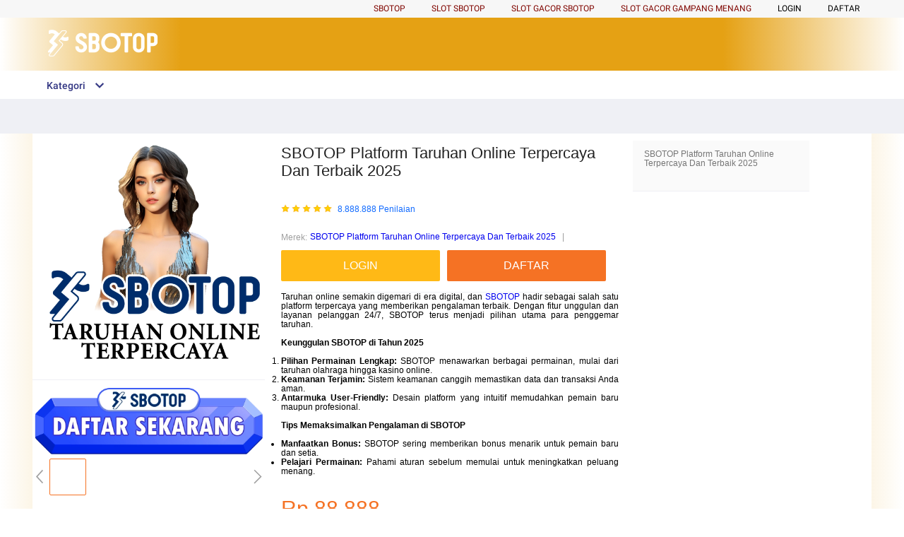

--- FILE ---
content_type: text/html
request_url: https://petemillers.com/
body_size: 60118
content:



<!DOCTYPE HTML>
<html xmlns:wormhole="http://www.w3.org/1999/xhtml" lang="id-ID">
<head>
  <meta charset="utf-8"/>
  <title>SBOTOP Platform Taruhan Online Terpercaya Dan Terbaik 2025
</title>
  <meta name="description" content="SBOTOP adalah platform taruhan online terkemuka yang menawarkan pengalaman terbaik untuk penggemar olahraga dan kasino. Nikmati layanan terpercaya, beragam pilihan permainan slot gacor, dan peluang kemenangan besar di SBOTOP. Daftar sekarang dan mulai petualangan anda.
  "/>
  <meta name="keywords" content="sbotop, sbotop login, sbotop link alternatif, sbotop link, sbotop mobile, sbotop slot, sbobet" />
  <meta name="viewport" content="width=device-width, initial-scale=1.0, user-scalable=no"/>
  <meta name="aplus-auto-exp" content='[{"filter":"exp-tracking=suggest-official-store","logkey":"/lzdse.result.os_impr","props":["href"],"tag":"a"}]'/>
  <meta name="robots" content="index, follow"/>
  <meta name="og:url" content="https://petemillers.com/"/>
  <meta name="og:title" content="SBOTOP Platform Taruhan Online Terpercaya Dan Terbaik 2025"/>
  <meta name="og:type" content="product"/>
  <meta name="og:description" content="SBOTOP adalah platform taruhan online terkemuka yang menawarkan pengalaman terbaik untuk penggemar olahraga dan kasino. Nikmati layanan terpercaya, beragam pilihan permainan slot gacor, dan peluang kemenangan besar di SBOTOP. Daftar sekarang dan mulai petualangan anda.
  "/>
  <meta name="og:image" content="assets/img/banner-1.webp"/>
  <link rel="manifest" href="assets/js/id.json">
  <link rel="shortcut icon" type="image/x-icon" href="assets/img/sbo-icon.webp" />
  <link href="assets/img/sbo-icon.webp" rel="icon" sizes="32x32" type="image/png" />
  <link rel="canonical" href="https://petemillers.com/"/>
  <link rel="amphtml" href="https://petemillers.com/amp"/>
  <meta name="google-site-verification" content="EJGzUzHpkF7wEY493cqLYn6iOlubjSVVGQH0zeC2B24" />
  <!-- start preload -->
  
  <link rel="preconnect dns-prefetch" href="//cart.lazada.co.id"/>
  <link rel="preconnect dns-prefetch" href="//acs-m.lazada.co.id"/>
  <link rel="preconnect dns-prefetch" href="//laz-g-cdn.alicdn.com"/>
  <link rel="preconnect dns-prefetch" href="//laz-img-cdn.alicdn.com"/>
  <link rel="preconnect dns-prefetch" href="//assets.alicdn.com"/>
  <link rel="preconnect dns-prefetch" href="//aeis.alicdn.com"/>
  <link rel="preconnect dns-prefetch" href="//aeu.alicdn.com"/>
  <link rel="preconnect dns-prefetch" href="//g.alicdn.com"/>
  <link rel="preconnect dns-prefetch" href="//arms-retcode-sg.aliyuncs.com"/>
  <link rel="preconnect dns-prefetch" href="//px-intl.ucweb.com"/>
  <link rel="preconnect dns-prefetch" href="//sg.mmstat.com"/>
  <link rel="preconnect dns-prefetch" href="//img.lazcdn.comt"/>
  <link rel="preconnect dns-prefetch" href="//g.lazcdn.com"/>
  <link rel="preload" href="assets/js/LazadaModLib.min.js" as="script"/>
  <link rel="preload" href="assets/js/blank.js" as="script"/>
  <link rel="preload" href="assets/js/require.js" as="script"/>
  <link rel="preload" href="assets/css/pc.css" as="style"/>
  <link rel="preload" href="assets/js/pc.js" as="script" crossorigin />
  <link rel="preload" href="assets/css/pc-mod.css" as="style"/>
  <link rel="preload" href="assets/js/pc-mod.js" as="script" crossorigin />
  <link rel="preload" href="assets/js/nc.js" as="script"/>
  <link rel="preload" href="assets/js/aplus_int.js" as="script"/>
  <link rel="preload" href="assets/js/bl.js" as="script" crossorigin />
  <link rel="preload" href="assets/js/index.js" as="script"/>
  <!-- end preload -->
  <link rel="stylesheet" href="assets/css/index.css">
  <!--[if lte IE 9]><link rel="stylesheet" href="assets/css/next-noreset-2.css" /><![endif]-->
  <link rel="stylesheet" href="assets/css/pc.css"/>
  <link rel="stylesheet" href="assets/css/pc-mod.css"/>
  <script type="dbb6a1a503782adb9926112c-text/javascript">(function(){try{if(window.aplusPageIdSetComplete||/AliApp/i.test(navigator.userAgent)){return;}var get_cookie=function(sName){var sRE='(?:; )?'+sName+'=([^;]*);?';var oRE=new RegExp(sRE);if(oRE.test(document.cookie)){var str=decodeURIComponent(RegExp['$1'])||'';if(str.trim().length>0){return str;}else{return'-';}}else{return'-';}};var getRand=function(){var page_id=get_cookie('cna')||'001';page_id=page_id.toLowerCase().replace(/[^a-z\d]/g,'');page_id=page_id.substring(0,16);var d=(new Date()).getTime();var randend=[page_id,d.toString(16)].join('');for(var i=1;i<10;i++){var _r=parseInt(Math.round(Math.random()*10000000000),10).toString(16);randend+=_r;}randend=randend.substr(0,42);return randend;};var pageid=getRand();var aq=(window.aplus_queue||(window.aplus_queue=[]));aq.push({'action':'aplus.appendMetaInfo','arguments':['aplus-cpvdata',{"pageid":pageid}]});aq.push({'action':'aplus.appendMetaInfo','arguments':['aplus-exdata',{"st_page_id":pageid}]});var gq=(window.goldlog_queue||(window.goldlog_queue=[]));gq.push({'action':'goldlog.appendMetaInfo','arguments':['aplus-cpvdata',{"pageid":pageid}]});gq.push({'action':'goldlog.appendMetaInfo','arguments':['aplus-exdata',{"st_page_id":pageid}]});window.aplusPageIdSetComplete=true;}catch(err){console.error(err);}})();</script>

  <script type="dbb6a1a503782adb9926112c-text/javascript">var timings={start:Date.now(),};var dataLayer=window.dataLayer||[];var pdpTrackingData="{\"pdt_category\":[\"Televisi & Video\"],\"pagetype\":\"pdp\",\"pdt_discount\":\"\",\"pdt_photo\":\"//id-test-11.slatic.net/p/c08a6637647b6984097e3fcf63c97c3c.jpg\",\"v_voya\":1,\"brand_name\":\"Samsung\",\"brand_id\":\"842\",\"pdt_sku\":3642482616,\"core\":{\"country\":\"ID\",\"layoutType\":\"desktop\",\"language\":\"in\",\"currencyCode\":\"IDR\"},\"seller_name\":\"\",\"pdt_simplesku\":6108584955,\"pdt_name\":\"SBOTOP Platform Taruhan Online Terpercaya Dan Terbaik 2025\",\"page\":{\"regCategoryId\":\"300300002584\",\"xParams\":\"_p_typ=pdp&_p_ispdp=1&_p_item=3642482616_ID-6108584955&_p_prod=3642482616&_p_sku=6108584955&_p_slr=\"},\"supplier_id\":\"\",\"pdt_price\":\"Rp2.699.000\"}";try{pdpTrackingData=JSON.parse(pdpTrackingData);pdpTrackingData.v_voya=false;dataLayer.push(pdpTrackingData);dataLayer.push({gtm_enable:false,v_voya:false});}catch(e){if(window.console){console.log(e);}}var siteNameForApluPluginLoader="Lazada";</script>

</head>
<body data-spm="pdp_revamp" style="overflow-y: scroll">
  <script type="dbb6a1a503782adb9926112c-text/javascript">window.__lzd__svg__cssinject__=true;</script>
<style>.svgfont{display:inline-block;width:1em;height:1em;fill:currentColor;font-size:1em}#container,body{background:linear-gradient(to right, #ffffff 0, #e5a114 35%, #e5a114 65%, #ffffff 100%);.lzd-header .lzd-links-bar {
    background: linear-gradient(to right, #ffffff 0, #e5a114 35%, #e5a114 65%, #ffffff 100%);
  }

  .lzd-header .lzd-links-bar .top-links-item .orange, .lzd-header .lzd-links-bar .top-links-item.orange {
    color: #ffffff;
  }

  .lzd-header .lzd-links-bar .top-links-item .cyan, .lzd-header .lzd-links-bar .top-links-item.cyan {
    color: #ffffff;
  }
  
}</style>

<svg aria-hidden="true" style="position: absolute; width: 0px; height: 0px; overflow: hidden;">
  <symbol id="lazadaicon_success" viewBox="0 0 1024 1024">
    <path d="M512 938.666667c234.666667 0 426.666667-192 426.666667-426.666667s-192-426.666667-426.666667-426.666667-426.666667 192-426.666667 426.666667 192 426.666667 426.666667 426.666667z">
    </path>
    <path d="M418.133333 691.2c-8.533333 0-12.8-4.266667-21.333333-8.533333l-115.2-115.2c-12.8-12.8-12.8-29.866667 0-38.4 12.8-12.8 29.866667-12.8 38.4 0l93.866667 93.866666 256-247.466666c12.8-12.8 29.866667-12.8 38.4 0s12.8 29.866667 0 38.4l-273.066667 268.8c0 8.533333-8.533333 8.533333-17.066667 8.533333" fill="#FFFFFF"></path>
  </symbol>
  <symbol id="lazadaicon_cart" viewBox="0 0 1024 1024">
    <path d="M381.248 761.344a51.328 51.328 0 1 0 0 102.656 51.328 51.328 0 0 0 0-102.656z m-252.928-118.4v68.416h125.056l-14.88-68.448H128.32z m0-145.824v68.448h92.896l-14.88-68.448H128.32zM377.6 237.12l14.912 68.448h419.616V642.88H384.96L289.6 193.504 128.64 192 128 260.448l106.048 0.992 95.488 449.92h551.04V237.12H377.6z m458.4 575.552a51.328 51.328 0 1 1-102.72 0 51.328 51.328 0 0 1 102.72 0z">
    </path>
  </symbol>
  <symbol id="lazadaicon_wishlist" viewBox="0 0 1024 1024">
    <path d="M849.067 233.244c-82.49-82.488-209.067-82.488-291.556 0l-166.4 164.978 52.622 51.2 164.978-164.978c55.467-55.466 135.111-55.466 189.156 0 45.51 45.512 61.155 128 0 189.156l-72.534 72.533L509.156 748.09 292.978 546.133 220.444 473.6c-49.777-56.889-41.244-146.489 0-189.156 51.2-51.2 132.267-52.622 184.89-4.266l51.2-51.2c-81.067-76.8-209.067-75.378-287.29 2.844-65.422 65.422-82.488 200.534-1.422 290.134l75.378 75.377 265.956 248.89 265.955-248.89 73.956-73.955c91.022-89.6 71.11-219.022 0-290.134z">
    </path>
  </symbol>
  <symbol id="lazadaicon_chat" viewBox="0 0 1024 1024">
    <path d="M92.471652 820.758261l165.286957-123.547826h666.935652V136.993391H92.449391v683.742609zM0 887.318261l92.471652-66.56v-134.455652L0 741.62087V44.521739h1017.143652v745.160348H283.692522L0 989.807304V887.318261z">
    </path>
    <path d="M261.988174 275.70087h477.762783v92.471652H261.988174zM261.988174 445.217391h261.988174v92.471652H261.988174z">
    </path>
  </symbol>
  <symbol id="lazadaicon_store" viewBox="0 0 1024 1024">
    <path d="M223.833043 141.868522l180.936348 1.669565h332.221218l92.471652-92.471652H405.504L160.723478 48.88487 19.945739 316.549565a142.06887 142.06887 0 0 0 95.654957 188.66087 158.118957 158.118957 0 0 0 134.322087-24.998957l26.37913-24.197565 27.469913 23.863652a159.209739 159.209739 0 0 0 90.445913 28.026435 159.432348 159.432348 0 0 0 111.304348-45.100522l2.381913-2.337391 2.381913 2.337391a159.432348 159.432348 0 0 0 111.304348 45.100522c30.764522 0 59.503304-8.681739 83.878956-23.752348l35.617392-29.874087 34.148174 30.430609a158.029913 158.029913 0 0 0 128.289391 20.813913 142.870261 142.870261 0 0 0 96.478609-188.994783l-92.249044-173.367652-68.608 66.404174 74.48487 139.976348a50.398609 50.398609 0 0 1-34.059131 66.671304 65.958957 65.958957 0 0 1-67.673043-21.370435l-68.741565-81.92-71.123479 79.872a67.072 67.072 0 0 1-50.44313 22.639305 66.982957 66.982957 0 0 1-47.972174-20.034783l-65.714087-66.404174-65.736348 66.426435c-12.644174 12.777739-29.606957 20.012522-47.949913 20.012522a67.049739 67.049739 0 0 1-49.775304-21.904696l-70.010435-76.354782-67.940174 78.202434a65.936696 65.936696 0 0 1-66.960696 20.524522 49.597217 49.597217 0 0 1-33.391304-65.869913l117.693217-208.161391z">
    </path>
    <path d="M184.943304 876.744348V445.217391H92.471652v523.976348h832.200348V445.217391h-92.449391v431.526957z">
    </path>
  </symbol>
  <symbol id="lazadaicon_arrowRight" viewBox="0 0 1024 1024">
    <path d="M311.466667 814.933333l68.266666 59.733334 332.8-366.933334-332.8-358.4-64 59.733334 273.066667 298.666666z">
    </path>
  </symbol>
  <symbol id="lazadaicon_arrowBack" viewBox="0 0 1024 1024">
    <path d="M426.666667 507.733333L763.733333 170.666667l-85.333333-85.333334L256 507.733333l4.266667 4.266667 422.4 422.4 85.333333-85.333333-341.333333-341.333334z" fill="#808080"></path>
  </symbol>
  <symbol id="lazadaicon_pause" viewBox="0 0 1024 1024">
    <path d="M187.733333 102.4h256v819.2H187.733333zM597.333333 102.4h256v819.2H597.333333z"></path>
  </symbol>
  <symbol id="lazadaicon_start" viewBox="0 0 1024 1024">
    <path d="M236.249425 10.759014l591.395068 460.126685a42.082192 42.082192 0 0 1 0.490959 66.055013l-591.395068 474.266302A42.082192 42.082192 0 0 1 168.328767 978.396932V43.989918A42.082192 42.082192 0 0 1 236.249425 10.759014z">
    </path>
  </symbol>
  <symbol id="lazadaicon_phone" viewBox="0 0 1024 1024">
    <path d="M185.6 21.333333v85.333334h567.466667v29.866666H185.6v874.666667h652.8V21.333333H185.6z m567.466667 904.533334H270.933333v-123.733334h482.133334v123.733334z m0-206.933334H270.933333V221.866667h482.133334v497.066666z" fill=""></path>
    <path d="M512 864m-42.666667 0a42.666667 42.666667 0 1 0 85.333334 0 42.666667 42.666667 0 1 0-85.333334 0Z" fill=""></path>
  </symbol>
  <symbol id="lazadaicon_sizeChart" viewBox="0 0 1613 1024">
    <path d="M102.4 68.267h1405.673v893.672H102.4V68.267z m89.988 803.685h1225.697V158.255H192.388v713.697z m294.788 0h-89.988V425.115h89.988v446.837z m363.054 0h-89.988V605.09h89.988v266.86z m359.952 0h-89.988V425.115h89.988v446.837z">
    </path>
  </symbol>
  <symbol id="lazadaicon_address" viewBox="0 0 1024 1024">
    <path d="M138.971 980.114H43.886V190.171h412.038v95.086H138.97V885.03h599.772V694.857h95.086v285.257H138.97z">
    </path>
    <path d="M980.114 343.771c0 65.829-21.943 124.343-70.704 170.667-31.696 31.695-68.267 53.638-112.153 63.39l-351.086 65.83c-9.752 2.437-19.504-7.315-17.066-17.068l70.705-341.333c0-2.438 2.438-7.314 2.438-7.314 9.752-41.448 31.695-75.581 63.39-107.276 46.324-48.762 104.838-70.705 170.667-70.705s124.343 24.38 170.666 73.143c48.762 46.324 73.143 102.4 73.143 170.666z m-190.171-58.514C770.438 265.752 748.495 256 721.676 256c-26.819 0-48.762 9.752-65.828 26.819-19.505 19.505-26.82 41.448-26.82 68.267 0 26.819 9.753 48.762 29.258 68.266 19.504 19.505 41.447 29.258 68.266 29.258 26.82 0 48.762-9.753 68.267-26.82 19.505-19.504 26.82-41.447 26.82-65.828-2.439-29.257-12.191-51.2-31.696-70.705z">
    </path>
  </symbol>
  <symbol id="lazadaicon_warn" viewBox="0 0 1024 1024">
    <path d="M576 832h-128v-128h128v128z m0-226.133333h-128v-384h128v384zM512 0C230.4 0 0 230.4 0 512s230.4 512 512 512 512-230.4 512-512S793.6 0 512 0z" fill="#FF9000"></path>
  </symbol>
  <symbol id="lazadaicon_pin" viewBox="0 0 1024 1024">
    <path d="M512 544c64 0 118.4-51.2 118.4-115.2S576 313.6 512 313.6s-118.4 51.2-118.4 115.2S448 544 512 544z m0 345.6l-25.6-25.6c-28.8-28.8-268.8-297.6-268.8-444.8 0-156.8 131.2-284.8 291.2-284.8s291.2 128 291.2 284.8c0 147.2-240 416-268.8 444.8l-19.2 25.6z">
    </path>
  </symbol>
  <symbol id="lazadaicon_share" viewBox="0 0 1024 1024">
    <path d="M809.344 695.369143c-44.580571 0-85.101714 17.792-113.481143 49.243428L340.553143 535.332571a101.193143 101.193143 0 0 0 0-49.243428l355.309714-207.908572a152.246857 152.246857 0 0 0 113.481143 50.614858c86.473143-1.371429 151.314286-67.035429 152.667429-154.569143C960.658286 86.674286 895.817143 19.657143 809.344 18.285714c-86.454857 1.371429-152.667429 68.388571-154.002286 155.940572 0 9.563429 1.334857 19.145143 2.688 28.708571L305.426286 408.137143c-28.379429-31.451429-67.547429-51.968-114.834286-51.968-86.473143 1.353143-152.685714 67.017143-154.020571 154.569143 1.353143 87.533714 67.547429 153.197714 154.020571 154.550857 44.580571 0 86.454857-20.516571 114.834286-51.968l352.603428 206.537143c-1.334857 9.581714-2.688 19.163429-2.688 30.098285 1.334857 87.552 67.547429 153.197714 154.002286 154.569143 86.473143-1.371429 151.314286-67.017143 152.667429-154.569143-1.353143-87.533714-66.194286-153.197714-152.667429-154.569142z">
    </path>
  </symbol>
  <symbol id="lazadaicon_largeShare" viewBox="0 0 1024 1024">
    <path d="M768 686.933333c-34.133333 0-59.733333 12.8-85.333333 34.133334l-302.933334-179.2c4.266667-8.533333 4.266667-17.066667 4.266667-29.866667 0-8.533333 0-21.333333-4.266667-29.866667L682.666667 307.2c21.333333 21.333333 51.2 34.133333 85.333333 34.133333 72.533333 0 128-55.466667 128-128s-55.466667-128-128-128-128 55.466667-128 128c0 8.533333 0 21.333333 4.266667 29.866667L341.333333 418.133333C320 396.8 290.133333 384 256 384c-72.533333 0-128 55.466667-128 128s55.466667 128 128 128c34.133333 0 64-12.8 85.333333-34.133333l302.933334 179.2c-4.266667 8.533333-4.266667 17.066667-4.266667 29.866666 0 68.266667 55.466667 123.733333 123.733333 123.733334s123.733333-55.466667 123.733334-123.733334c4.266667-68.266667-51.2-128-119.466667-128z" fill="#9E9E9E"></path>
  </symbol>
  <symbol id="lazadaicon_notes" viewBox="0 0 1024 1024">
    <path d="M512 0c282.624 0 512 229.376 512 512s-229.376 512-512 512S0 794.624 0 512 229.376 0 512 0zM460.8 768h102.4V460.8H460.8v307.2z m0-409.6h102.4V256H460.8v102.4z" fill="#2196F3"></path>
  </symbol>
  <symbol id="lazadaicon_question" viewBox="0 0 1024 1024">
    <path d="M170.666667 85.333333c-46.933333 0-85.333333 38.4-85.333334 85.333334v768l170.666667-170.666667h597.333333c46.933333 0 85.333333-38.4 85.333334-85.333333V170.666667c0-46.933333-38.4-85.333333-85.333334-85.333334H170.666667z m512 320c0 34.133333-4.266667 64-17.066667 89.6-12.8 25.6-25.6 42.666667-46.933333 59.733334l59.733333 46.933333-34.133333 38.4-76.8-59.733333c-8.533333 4.266667-21.333333 4.266667-34.133334 4.266666-29.866667 0-55.466667-8.533333-76.8-21.333333s-38.4-34.133333-51.2-59.733333c-12.8-29.866667-21.333333-59.733333-21.333333-93.866667v-21.333333c0-34.133333 4.266667-64 17.066667-93.866667 12.8-25.6 29.866667-46.933333 51.2-59.733333s51.2-21.333333 81.066666-21.333334 55.466667 8.533333 76.8 21.333334 38.4 34.133333 51.2 59.733333 21.333333 59.733333 21.333334 93.866667v17.066666z m-64-17.066666c0-38.4-8.533333-72.533333-21.333334-93.866667-17.066667-21.333333-38.4-29.866667-64-29.866667s-46.933333 12.8-64 34.133334c-12.8 21.333333-21.333333 51.2-21.333333 89.6v21.333333c0 38.4 8.533333 68.266667 21.333333 89.6s38.4 34.133333 64 34.133333c29.866667 0 51.2-8.533333 64-29.866666 12.8-21.333333 21.333333-51.2 21.333334-93.866667v-21.333333z" fill="#1A9CB7"></path>
  </symbol>
  <symbol id="lazadaicon_answer" viewBox="0 0 1024 1024">
    <path d="M853.333333 85.333333H170.666667c-46.933333 0-85.333333 38.4-85.333334 85.333334v768l170.666667-170.666667h597.333333c46.933333 0 85.333333-38.4 85.333334-85.333333V170.666667c0-46.933333-38.4-85.333333-85.333334-85.333334z m-260.266666 439.466667h-140.8l-29.866667 85.333333H358.4l136.533333-362.666666h55.466667l136.533333 362.666666h-64l-29.866666-85.333333zM469.333333 473.6h106.666667l-51.2-149.333333-55.466667 149.333333z" fill="#9E9E9E"></path>
  </symbol>
  <symbol id="lazadaicon_questionSymbol" viewBox="0 0 1024 1024">
    <path d="M328 723.2l-121.6 121.6c-12.8 12.8-33.6 3.2-33.6-14.4V256c0-46.4 38.4-83.2 83.2-83.2h512c46.4 0 83.2 38.4 83.2 83.2v384c0 46.4-38.4 83.2-83.2 83.2H328z m-22.4-33.6c3.2-3.2 9.6-6.4 14.4-6.4h448c24 0 44.8-19.2 44.8-44.8V256c0-24-19.2-44.8-44.8-44.8H256c-24 0-44.8 19.2-44.8 44.8v528l94.4-94.4z" fill="#979797"></path>
    <path d="M507.2 628.8c-14.4 0-27.2-11.2-27.2-27.2 0-14.4 11.2-27.2 27.2-27.2 14.4 0 27.2 11.2 27.2 27.2-1.6 16-12.8 27.2-27.2 27.2zM588.8 438.4L564.8 464c-19.2 19.2-30.4 35.2-30.4 75.2H480v-12.8c0-28.8 12.8-56 32-75.2L544 416c9.6-9.6 16-22.4 16-36.8C560 350.4 536 326.4 507.2 326.4c-28.8 0-52.8 24-52.8 52.8H400a107.2 107.2 0 0 1 214.4 0c-1.6 22.4-11.2 44.8-25.6 59.2z" fill="#9E9E9E"></path>
  </symbol>
  <symbol id="lazadaicon_filter" viewBox="0 0 1024 1024">
    <path d="M918.75555522 201.95555522c-4.266667-8.533333-17.066667-17.066667-25.6-17.066666H129.42222222c-12.8 0-21.333333 8.533333-25.6 17.066666-4.266667 12.8-4.266667 25.6 4.266667 34.133334L411.02222222 611.55555522v256c0 17.066667 12.8 29.866667 29.866667 29.866667 17.066667 0 29.866667-12.8 29.866666-29.866667v-277.333333l-277.333333-341.333333H824.88888922l-277.333334 341.333333V867.55555522c0 17.066667 12.8 29.866667 29.866667 29.866667s29.866667-12.8 29.866667-29.866667v-256L910.22222222 236.08888922c12.8-8.533333 12.8-21.333333 8.533333-34.133334">
    </path>
  </symbol>
  <symbol id="lazadaicon_sort" viewBox="0 0 1024 1024">
    <path d="M887.466667 725.333333l-192 192-12.8 12.8c-4.266667 4.266667-12.8 8.533333-17.066667 8.533334-8.533333 0-12.8-4.266667-21.333333-8.533334l-8.533334-8.533333-192-192c-8.533333-12.8-8.533333-29.866667 0-38.4l12.8-12.8c12.8-12.8 34.133333-8.533333 42.666667 4.266667l128 128v-345.6c0-21.333333 17.066667-38.4 38.4-38.4s38.4 17.066667 38.4 38.4V810.666667l128-132.266667c8.533333-12.8 29.866667-12.8 38.4 0l12.8 12.8c12.8 8.533333 17.066667 21.333333 4.266667 34.133333z m-320-375.466666c-12.8 12.8-34.133333 8.533333-42.666667-4.266667l-128-128v345.6c0 21.333333-17.066667 38.4-38.4 38.4s-38.4-17.066667-38.4-38.4V217.6l-128 128c-8.533333 12.8-29.866667 12.8-38.4 0l-17.066667-8.533333c-8.533333-12.8-12.8-25.6 0-38.4l192-192 8.533334-12.8c8.533333-4.266667 12.8-8.533333 21.333333-8.533334s12.8 4.266667 21.333333 8.533334l4.266667 8.533333 196.266667 192c8.533333 12.8 8.533333 29.866667 0 38.4l-12.8 17.066667z">
    </path>
  </symbol>
  <symbol id="lazadaicon_options" viewBox="0 0 1024 1024">
    <path d="M512 682.666667c46.933333 0 85.333333 38.4 85.333333 85.333333s-38.4 85.333333-85.333333 85.333333-85.333333-38.4-85.333333-85.333333 38.4-85.333333 85.333333-85.333333z m0-85.333334c-46.933333 0-85.333333-38.4-85.333333-85.333333s38.4-85.333333 85.333333-85.333333 85.333333 38.4 85.333333 85.333333-38.4 85.333333-85.333333 85.333333z m0-256c-46.933333 0-85.333333-38.4-85.333333-85.333333s38.4-85.333333 85.333333-85.333333 85.333333 38.4 85.333333 85.333333-38.4 85.333333-85.333333 85.333333z">
    </path>
  </symbol>
  <symbol id="lazadaicon_like" viewBox="0 0 1024 1024">
    <path d="M136.533333 849.066667h140.8v-426.666667H136.533333v426.666667z m785.066667-388.266667c0-38.4-34.133333-72.533333-72.533333-72.533333h-226.133334l34.133334-162.133334V213.333333c0-12.8-4.266667-29.866667-17.066667-38.4l-38.4-38.4-230.4 234.666667c-12.8 12.8-21.333333 34.133333-21.333333 51.2v354.133333c0 38.4 34.133333 72.533333 72.533333 72.533334h320c29.866667 0 55.466667-17.066667 64-42.666667l106.666667-251.733333c4.266667-8.533333 4.266667-17.066667 4.266666-25.6v-68.266667h4.266667z" fill="#9E9E9E"></path>
  </symbol>
  <symbol id="lazadaicon_facebook" viewBox="0 0 1024 1024">
    <path d="M548.864 1024h-73.728C212.992 1024 0 811.008 0 548.864v-73.728C0 212.992 212.992 0 475.136 0h73.728C811.008 0 1024 212.992 1024 475.136v73.728C1024 811.008 811.008 1024 548.864 1024z" fill="#3B5998"></path>
    <path d="M534.528 778.24h-110.592V512H368.64v-92.16h55.296v-55.296c0-75.776 30.72-118.784 118.784-118.784h73.728v92.16h-45.056c-34.816 0-36.864 12.288-36.864 36.864v45.056h83.968l-10.24 92.16h-73.728v266.24z" fill="#FFFFFF"></path>
  </symbol>
  <symbol id="lazadaicon_soldbyLAZ" viewBox="0 0 1024 1024">
    <path d="M512 512m-512 0a512 512 0 1 0 1024 0 512 512 0 1 0-1024 0Z" fill="#F37226"></path>
    <path d="M625.777778 341.333333h208.782222l-133.12 213.617778a249.457778 249.457778 0 0 0-28.444444-12.515555L568.888889 312.888889h-33.848889l-178.631111 398.222222h32.995555l43.235556-97.848889 6.257778-14.222222a223.573333 223.573333 0 0 1 131.413333-42.097778 253.724444 253.724444 0 0 1 115.484445 22.755556l-70.542223 113.777778 8.248889 18.204444h222.151111l13.653334-30.151111h-201.671111l215.324444-341.333333V312.888889h-260.266667z m-55.182222 185.457778a287.288889 287.288889 0 0 0-110.08 23.893333l2.56-5.688888L551.537778 341.333333l83.626666 190.293334a309.191111 309.191111 0 0 0-64.853333-4.835556z" fill="#FFFFFF"></path>
    <path d="M850.488889 718.222222h-231.537778l-11.662222-25.884444 68.266667-109.795556a256 256 0 0 0-104.96-18.488889 214.755556 214.755556 0 0 0-125.724445 39.537778l-50.915555 113.777778h-48.64l185.173333-412.444445h42.666667l103.822222 230.968889c7.111111 2.844444 14.506667 5.688889 21.617778 9.102223l122.88-197.404445h-200.817778l-19.057778-42.666667h278.471111v38.115556l-209.635555 330.808889h199.111111z m-222.435556-14.222222h213.048889l7.111111-15.928889h-203.377777l221.013333-350.435555v-17.635556h-242.346667l6.542222 14.222222h217.031112l-142.222223 229.831111-5.688889-2.844444a278.471111 278.471111 0 0 0-28.444444-11.946667h-2.844444l-1.422223-2.844444-100.977777-225.564445H540.444444l-170.666666 384h17.351111l49.777778-110.648889a229.831111 229.831111 0 0 1 135.68-43.52 261.404444 261.404444 0 0 1 118.613333 23.324445l7.111111 3.413333-72.817778 116.906667z m-181.76-139.377778l105.244445-239.786666 95.573333 217.6-13.368889-2.844445a316.017778 316.017778 0 0 0-63.146666-5.688889 284.444444 284.444444 0 0 0-107.52 23.04z m105.244445-204.515555l-77.937778 177.208889a308.337778 308.337778 0 0 1 96.711111-17.635556 300.942222 300.942222 0 0 1 52.906667 3.697778zM181.76 312.888889H151.04v398.222222h186.88l12.8-29.013333H181.76V312.888889z" fill="#FFFFFF"></path>
    <path d="M341.333333 718.222222H142.222222v-412.444444h46.648889v369.777778h172.942222z m-184.32-14.222222h174.933334l6.826666-14.791111H174.648889v-369.777778h-16.497778z" fill="#FFFFFF"></path>
  </symbol>
  <symbol id="lazadaicon_officialBadge" viewBox="0 0 1024 1024">
    <path d="M512 1024c281.6 0 512-230.4 512-512S793.6 0 512 0 0 230.4 0 512s230.4 512 512 512z" fill="#CE0909"></path>
    <path d="M853.333333 785.066667v8.533333c0 8.533333-8.533333 17.066667-17.066666 17.066667h-8.533334l-110.933333-34.133334-25.6 110.933334c0 8.533333-8.533333 17.066667-17.066667 17.066666s-17.066667-8.533333-17.066666-8.533333l-128-256h-42.666667l-119.466667 247.466667c0 8.533333-8.533333 8.533333-17.066666 8.533333s-17.066667-8.533333-17.066667-17.066667l-25.6-102.4-110.933333 42.666667c-8.533333 0-17.066667 0-25.6-8.533333v-17.066667l128-256c-34.133333-42.666667-51.2-93.866667-51.2-153.6 0-145.066667 119.466667-256 264.533333-256s256 110.933333 256 256c0 51.2-17.066667 102.4-51.2 145.066667l136.533333 256zM512 580.266667c110.933333 0 204.8-85.333333 204.8-196.266667 0-110.933333-93.866667-196.266667-204.8-196.266667-110.933333 0-204.8 85.333333-204.8 196.266667 0 110.933333 85.333333 196.266667 204.8 196.266667zM546.133333 341.333333h93.866667l-76.8 59.733334 25.6 93.866666-76.8-51.2-85.333333 51.2 25.6-93.866666-76.8-59.733334h93.866666l34.133334-85.333333 42.666666 85.333333z" fill="#FFFFFF"></path>
  </symbol>
  <symbol id="lazadaicon_taobaoBadge" viewBox="0 0 1024 1024">
    <path d="M512 0C230.4 0 0 230.4 0 512s230.4 512 512 512 512-230.4 512-512-230.4-512-512-512z" fill="#FF440B"></path>
    <path d="M256 264.533333c34.133333 0 68.266667 25.6 68.266667 59.733334 0 34.133333-25.6 59.733333-68.266667 59.733333-34.133333 0-68.266667-25.6-68.266667-59.733333 0-34.133333 34.133333-59.733333 68.266667-59.733334zM307.2 614.4c-17.066667 51.2-17.066667 34.133333-85.333333 179.2l-93.866667-59.733333s110.933333-102.4 136.533333-145.066667c17.066667-42.666667-25.6-76.8-25.6-76.8l-76.8-42.666667 42.666667-59.733333c59.733333 42.666667 59.733333 42.666667 102.4 85.333333 25.6 25.6 17.066667 68.266667 0 119.466667z" fill="#FFFFFF"></path>
    <path d="M844.8 682.666667c-17.066667 179.2-256 110.933333-256 110.933333l17.066667-51.2 51.2 8.533333c102.4 8.533333 93.866667-85.333333 93.866666-85.333333v-256c0-93.866667-93.866667-110.933333-256-51.2l42.666667 8.533333c0 8.533333-17.066667 25.6-34.133333 51.2h221.866666v42.666667H597.333333v59.733333h128v42.666667H597.333333v93.866667l51.2-25.6-8.533333-25.6 59.733333-17.066667 51.2 119.466667-76.8 25.6-17.066666-42.666667c-34.133333 25.6-93.866667 59.733333-213.333334 51.2-128 0-93.866667-136.533333-93.866666-136.533333h85.333333c0 17.066667-8.533333 51.2 0 68.266666 17.066667 8.533333 34.133333 8.533333 51.2 8.533334h8.533333V580.266667H366.933333v-51.2h128v-51.2h-34.133333c-34.133333 25.6-59.733333 51.2-59.733333 51.2l-34.133334-34.133334c25.6-25.6 51.2-68.266667 68.266667-102.4-8.533333 8.533333-25.6 17.066667-42.666667 17.066667-8.533333 17.066667-25.6 42.666667-42.666666 59.733333l-59.733334-34.133333C349.866667 375.466667 384 256 384 256l93.866667 25.6s-8.533333 17.066667-25.6 42.666667c366.933333-102.4 384 59.733333 384 59.733333s25.6 119.466667 8.533333 298.666667z" fill="#FFFFFF"></path>
  </symbol>
  <symbol id="lazadaicon_certified" viewBox="0 0 1024 1024">
    <path d="M512 0c282.766222 0 512 229.233778 512 512s-229.233778 512-512 512S0 794.766222 0 512 229.233778 0 512 0z m255.914667 318.577778l-25.315556-0.455111c-0.568889 0-57.429333-1.251556-116.053333-25.514667-60.188444-24.917333-98.986667-53.475556-99.271111-53.76L511.914667 227.555556l-15.189334 11.292444c-0.369778 0.284444-39.139556 28.842667-99.271111 53.76-58.624 24.291556-115.484444 25.514667-116.024889 25.514667L256 318.577778v263.082666C256 713.671111 422.456889 853.333333 512 853.333333c89.543111 0 256-139.633778 256-271.701333l-0.085333-263.082667zM487.736889 682.666667L341.333333 565.646222l44.999111-49.692444 93.866667 74.979555L658.460444 398.222222 711.111111 441.088 487.708444 682.666667z" fill="#06A97F"></path>
  </symbol>
  <symbol id="lazadaicon_liveUp" viewBox="0 0 1024 1024">
    <path d="M349.866667 72.533333h324.266666c153.6 0 277.333333 123.733333 277.333334 277.333334v320c0 153.6-123.733333 277.333333-277.333334 277.333333H349.866667c-153.6 0-277.333333-123.733333-277.333334-277.333333V349.866667c0-153.6 123.733333-277.333333 277.333334-277.333334" fill="#38C0C6"></path>
    <path d="M755.2 422.4l-89.6-89.6c-8.533333-8.533333-17.066667-12.8-29.866667-12.8-8.533333 0-21.333333 4.266667-29.866666 12.8l-89.6 89.6c-17.066667 17.066667-17.066667 42.666667 0 55.466667 17.066667 17.066667 42.666667 17.066667 55.466666 0l21.333334-21.333334v89.6c0 64-34.133333 93.866667-85.333334 93.866667s-85.333333-34.133333-85.333333-98.133333c0-25.6-21.333333-42.666667-42.666667-42.666667-25.6 0-42.666667 17.066667-42.666666 42.666667v4.266666c0 115.2 64 174.933333 170.666666 174.933334s174.933333-59.733333 174.933334-179.2v-85.333334l21.333333 21.333334c17.066667 17.066667 42.666667 17.066667 55.466667 0 12.8-12.8 12.8-38.4-4.266667-55.466667m-379.733333-8.533333c25.6 0 51.2-21.333333 51.2-46.933334 0-25.6-21.333333-46.933333-51.2-46.933333s-51.2 17.066667-51.2 46.933333c0 25.6 25.6 46.933333 51.2 46.933334" fill="#FFCD05"></path>
  </symbol>
  <symbol id="lazadaicon_fulfilledbyLazada" viewBox="0 0 1024 1024">
    <path d="M911.829333 510.762667c0-221.866667-179.2-401.066667-401.066666-401.066667s-401.066667 179.2-401.066667 401.066667 179.2 401.066667 401.066667 401.066666 401.066667-179.2 401.066666-401.066666m-42.666666 0c0 196.266667-157.866667 354.133333-354.133334 354.133333s-358.4-157.866667-358.4-354.133333 157.866667-354.133333 354.133334-354.133334 358.4 157.866667 358.4 354.133334" fill="#00374C"></path>
    <path d="M463.829333 369.962667h196.266667v-64h-196.266667v64z m-102.4 349.866666h72.533334v-132.266666h-72.533334v132.266666z" fill="#F07025"></path>
    <path d="M438.229333 493.696v-187.733333h-76.8v251.733333h200.533334v-64z" fill="#00374C"></path>
  </symbol>
  <symbol id="lazadaicon_economy" viewBox="0 0 1024 1024">
    <path d="M989.866667 529.066667c-132.266667-256-256-273.066667-294.4-273.066667H238.933333c-12.8 0-21.333333 8.533333-21.333333 21.333333v174.933334h42.666667V298.666667h439.466666c4.266667 0 98.133333-4.266667 213.333334 170.666666h-153.6c-34.133333 0-34.133333-29.866667-34.133334-38.4V358.4c0-12.8-8.533333-21.333333-21.333333-21.333333s-21.333333 8.533333-21.333333 21.333333v72.533333c0 29.866667 21.333333 76.8 76.8 76.8h174.933333c4.266667 12.8 12.8 21.333333 21.333333 38.4V640c0 12.8-12.8 25.6-25.6 25.6h-25.6c-8.533333-42.666667-42.666667-68.266667-85.333333-68.266667s-76.8 29.866667-85.333333 68.266667h-238.933334c-8.533333-42.666667-46.933333-68.266667-85.333333-68.266667-42.666667 0-76.8 29.866667-85.333333 68.266667h-38.4c-12.8 0-25.6-12.8-25.6-25.6v-34.133333h34.133333c12.8 0 21.333333-8.533333 21.333333-21.333334s-8.533333-21.333333-21.333333-21.333333H179.2c-12.8 0-21.333333 8.533333-21.333333 21.333333s8.533333 21.333333 21.333333 21.333334h38.4v34.133333c0 38.4 29.866667 68.266667 68.266667 68.266667h29.866666c8.533333 42.666667 42.666667 68.266667 85.333334 68.266666s76.8-29.866667 85.333333-68.266666H725.333333c8.533333 42.666667 42.666667 68.266667 85.333334 68.266666s76.8-29.866667 85.333333-68.266666h25.6c38.4 0 68.266667-29.866667 64-68.266667v-98.133333c8.533333-4.266667 8.533333-8.533333 4.266667-12.8m-174.933334 209.066666c-68.266667 0-68.266667-102.4 0-102.4s68.266667 102.4 0 102.4m-413.866666 0c-68.266667 0-68.266667-102.4 0-102.4s68.266667 102.4 0 102.4m-337.066667-251.733333c-12.8 0-21.333333 8.533333-21.333333 21.333333s8.533333 21.333333 21.333333 21.333334h273.066667c12.8 0 21.333333-8.533333 21.333333-21.333334s-8.533333-21.333333-21.333333-21.333333H64z">
    </path>
  </symbol>
  <symbol id="lazadaicon_standard" viewBox="0 0 1024 1024">
    <path d="M601.6 268.8h-68.266667V196.266667h68.266667v72.533333z m332.8 529.066667V128H234.666667c-8.533333 0-12.8 4.266667-21.333334 8.533333-8.533333 8.533333-8.533333 25.6 4.266667 34.133334l230.4 200.533333-162.133333 166.4L170.666667 435.2c-8.533333-8.533333-25.6-8.533333-34.133334 4.266667-8.533333 8.533333-8.533333 25.6 4.266667 34.133333l68.266667 59.733333v273.066667H426.666667l17.066666 34.133333c0 4.266667 12.8 25.6 34.133334 34.133334 4.266667 0 8.533333 4.266667 17.066666 4.266666s17.066667-4.266667 29.866667-8.533333l12.8-4.266667c4.266667 4.266667 12.8 8.533333 17.066667 12.8 4.266667 4.266667 8.533333 4.266667 17.066666 4.266667s21.333333-4.266667 34.133334-8.533333l12.8-4.266667c4.266667 4.266667 12.8 8.533333 17.066666 12.8 4.266667 0 8.533333 4.266667 17.066667 4.266667s21.333333-4.266667 34.133333-8.533334l17.066667-12.8c4.266667 4.266667 8.533333 4.266667 17.066667 8.533334 4.266667 0 8.533333 4.266667 12.8 4.266666 8.533333 0 17.066667-4.266667 29.866666-8.533333 8.533333-4.266667 12.8-17.066667 4.266667-25.6-4.266667-8.533333-17.066667-12.8-29.866667-4.266667l-4.266666 4.266667c-4.266667 0-4.266667-4.266667-4.266667-8.533333l-51.2-106.666667c-4.266667-8.533333-17.066667-17.066667-29.866667-8.533333-8.533333 4.266667-17.066667 17.066667-8.533333 25.6l42.666667 93.866666-17.066667 8.533334c-4.266667 4.266667-8.533333 4.266667-12.8 4.266666-4.266667 0-4.266667-4.266667-8.533333-8.533333l-38.4-85.333333c-8.533333-34.133333-21.333333-38.4-29.866667-34.133334-8.533333 4.266667-17.066667 17.066667-12.8 25.6l29.866667 68.266667-12.8 8.533333c-4.266667 4.266667-12.8 4.266667-17.066667 4.266667-4.266667-4.266667-8.533333-4.266667-8.533333-8.533333l-21.333334-55.466667c-4.266667-8.533333-17.066667-17.066667-29.866666-12.8-8.533333 4.266667-17.066667 17.066667-12.8 25.6l17.066666 38.4-12.8 4.266667c-4.266667 4.266667-8.533333 4.266667-12.8 4.266666-4.266667 0-4.266667-4.266667-4.266666-4.266666l-38.4-81.066667v-4.266667l-72.533334-157.866666-29.866666 29.866666 64 145.066667H256v-179.2l17.066667 17.066667c4.266667 4.266667 8.533333 4.266667 17.066666 4.266666 4.266667 0 12.8-4.266667 17.066667-4.266666l196.266667-200.533334c8.533333-8.533333 4.266667-25.6-4.266667-34.133333L294.4 179.2h187.733333V298.666667h162.133334V179.2h243.2v584.533333h-106.666667l-68.266667-140.8 55.466667 17.066667c4.266667 0 29.866667 4.266667 55.466667-8.533333 8.533333-4.266667 25.6-21.333333 29.866666-46.933334v-4.266666c4.266667-8.533333-4.266667-17.066667-8.533333-21.333334l-196.266667-102.4h-4.266666-4.266667l-110.933333-17.066666-34.133334 29.866666 136.533334 21.333334 179.2 93.866666c-4.266667 4.266667-4.266667 12.8-8.533334 17.066667-4.266667 4.266667-17.066667 4.266667-21.333333 4.266667l-89.6-25.6-8.533333-21.333334c-4.266667-8.533333-17.066667-17.066667-29.866667-8.533333-8.533333 4.266667-17.066667 17.066667-8.533333 25.6l25.6 46.933333 68.266666 140.8 21.333334 34.133334h174.933333z">
    </path>
  </symbol>
  <symbol id="lazadaicon_expressDelivery" viewBox="0 0 1401 1024">
    <path d="M877.714286 0l-508.819876 203.52795-184.447205-69.962733c-12.720497-6.360248-25.440994 0-31.801242 6.360249s-12.720497 25.440994-12.720497 31.801242c0 12.720497 12.720497 19.080745 19.080745 25.440994l178.086957 63.602484v279.850932L248.049689 508.819876c-19.080745-6.360248-38.161491 0-44.521739 19.080745-6.360248 19.080745 0 38.161491 19.080746 44.521739l114.484472 44.521739v178.086957l559.701863 228.968944 496.099379-260.770186V190.807453l-515.180124-190.807453z m0 69.962733l407.0559 146.285714-146.285714 76.322982L731.428571 127.204969l146.285715-57.242236z m19.080745 349.813665L464.298137 235.329193 636.024845 165.36646l413.416149 171.726708-152.645963 82.68323z m432.496894 292.571428l-394.335403 209.888199v-445.217391l171.726708-89.043479v159.006211l69.962733-38.16149V356.173913L1335.652174 273.490683v438.857143z m-1081.242236-25.440994c19.080745 6.360248 25.440994 25.440994 19.080746 44.521739-6.360248 19.080745-25.440994 25.440994-44.521739 19.080746l-63.602485-25.440994c-19.080745-6.360248-25.440994-25.440994-19.080745-44.521739 6.360248-19.080745 25.440994-25.440994 44.521739-19.080745l63.602484 25.440993z m0-330.732919c0 12.720497-6.360248 19.080745-12.720496 25.440994-6.360248 6.360248-19.080745 6.360248-31.801243 6.360248l-178.086956-63.602484C12.720497 318.012422 0 305.291925 0 298.931677c0-12.720497 0-25.440994 12.720497-31.801242s19.080745-12.720497 31.801242-6.360249l178.086957 63.602485c19.080745 6.360248 25.440994 19.080745 25.440993 31.801242z m604.223603 120.844721v445.217391l-445.217391-178.086957V292.571429l445.217391 184.447205z">
    </path>
  </symbol>
  <symbol id="lazadaicon_shipping" viewBox="0 0 1024 1024">
    <path d="M576 819.2h-341.333333l8.533333-34.133333h307.2l170.666667-588.8h34.133333l-179.2 622.933333zM332.8 196.266667h341.333333l-157.866666 541.866666h-341.333334L332.8 196.266667z m516.266667-51.2H174.933333c-34.133333 0-64 29.866667-64 68.266666v102.4c0 38.4 29.866667 68.266667 64 68.266667h8.533334l12.8-51.2h-21.333334c-8.533333 0-17.066667-8.533333-17.066666-17.066667V213.333333c0-8.533333 8.533333-17.066667 17.066666-17.066666h106.666667l-170.666667 588.8h85.333334l-25.6 85.333333h443.733333L810.666667 196.266667h42.666666c8.533333 0 17.066667 8.533333 17.066667 17.066666v102.4c0 8.533333-8.533333 17.066667-17.066667 17.066667h-42.666666L797.866667 384h51.2c34.133333 0 64-29.866667 64-68.266667V213.333333c0-38.4-29.866667-68.266667-64-68.266666zM362.666667 588.8l8.533333-29.866667h-4.266667c-25.6-4.266667-46.933333-17.066667-59.733333-34.133333-4.266667-4.266667-4.266667-8.533333-4.266667-12.8l42.666667-12.8c4.266667 4.266667 17.066667 12.8 38.4 12.8h4.266667l21.333333-64h-4.266667c-25.6-4.266667-42.666667-12.8-55.466666-21.333333 0 0-4.266667 0-4.266667-4.266667 0 0 0-4.266667-4.266667-4.266667-12.8-4.266667-17.066667-21.333333-12.8-34.133333 12.8-42.666667 68.266667-59.733333 110.933334-64h4.266666l8.533334-29.866667h38.4l-8.533334 29.866667h4.266667c29.866667 4.266667 55.466667 17.066667 64 34.133333 4.266667 4.266667 4.266667 8.533333 4.266667 12.8l-38.4 12.8c-4.266667-4.266667-21.333333-12.8-42.666667-17.066666H469.333333l-21.333333 64h4.266667c34.133333 4.266667 55.466667 17.066667 59.733333 21.333333l4.266667 4.266667v4.266666c8.533333 12.8 12.8 25.6 8.533333 42.666667-12.8 38.4-68.266667 59.733333-115.2 64h-4.266667l-8.533333 25.6h-34.133333z m59.733333-221.866667c-34.133333 4.266667-51.2 17.066667-55.466667 29.866667 0 8.533333 17.066667 17.066667 42.666667 21.333333h4.266667l12.8-55.466666-4.266667 4.266666z m0 149.333334h4.266667c34.133333-4.266667 59.733333-21.333333 59.733333-34.133334 0-8.533333-21.333333-17.066667-46.933333-21.333333h-4.266667l-12.8 55.466667z">
    </path>
  </symbol>
  <symbol id="lazadaicon_noshipping" viewBox="0 0 1024 1024">
    <path d="M430.933333 401.066667c-25.6-4.266667-42.666667-12.8-42.666666-21.333334 4.266667-8.533333 21.333333-25.6 55.466666-29.866666h4.266667l-17.066667 51.2z m59.733334-55.466667c21.333333 0 34.133333 8.533333 42.666666 12.8l29.866667-25.6c-12.8-17.066667-29.866667-25.6-55.466667-29.866667h-4.266666l8.533333-29.866666h-42.666667l-8.533333 29.866666h-4.266667c-42.666667 4.266667-98.133333 25.6-110.933333 64-4.266667 12.8 0 29.866667 8.533333 42.666667 0 0 0 4.266667 4.266667 4.266667 0 0 4.266667 0 4.266667 4.266666 8.533333 8.533333 29.866667 12.8 55.466666 21.333334h4.266667l-8.533333 21.333333 59.733333-51.2 17.066667-64z m-170.666667 153.6c0 4.266667 4.266667 8.533333 4.266667 12.8 4.266667 4.266667 12.8 8.533333 17.066666 12.8l34.133334-29.866667c-8.533333 0-12.8-4.266667-12.8-4.266666l-42.666667 8.533333z m89.6 221.866667l-55.466667 51.2h217.6l76.8-260.266667-68.266666 59.733333-42.666667 149.333334h-128zM192 366.933333h8.533333L213.333333 315.733333h-21.333333c-8.533333 0-17.066667-4.266667-17.066667-17.066666V196.266667c0-8.533333 8.533333-17.066667 17.066667-17.066667H298.666667L149.333333 695.466667l68.266667-59.733334L349.866667 179.2h345.6L682.666667 226.133333 793.6 128H192C157.866667 128 128 157.866667 128 196.266667V298.666667c0 38.4 29.866667 68.266667 64 68.266666M891.733333 298.666667c0 8.533333-8.533333 17.066667-17.066666 17.066666h-4.266667l-46.933333 42.666667-4.266667 8.533333h55.466667c34.133333 0 64-29.866667 64-68.266666V256l-46.933334 42.666667zM597.333333 806.4H315.733333l-55.466666 51.2h375.466666l128-443.733333-68.266666 55.466666-98.133334 337.066667z m285.866667-674.133333L128 793.6l38.4 42.666667L921.6 174.933333l-38.4-42.666666z">
    </path>
  </symbol>
  <symbol id="lazadaicon_oversea" viewBox="0 0 1024 1024">
    <path d="M985.6 337.066667c-4.266667 12.8-12.8 29.866667-34.133333 38.4l-320 132.266666s-29.866667 8.533333-55.466667 8.533334c-21.333333 0-38.4-8.533333-51.2-17.066667L443.733333 426.666667c-4.266667-4.266667-4.266667-8.533333-4.266666-17.066667s4.266667-12.8 8.533333-17.066667c4.266667 0 17.066667-12.8 42.666667-12.8 8.533333 0 17.066667 0 29.866666 4.266667l42.666667 12.8h12.8c8.533333 0 17.066667-4.266667 29.866667-8.533333l12.8-4.266667-81.066667-68.266667c-4.266667-4.266667-8.533333-12.8-4.266667-21.333333 0-8.533333 4.266667-12.8 12.8-17.066667 4.266667 0 21.333333-8.533333 46.933334-8.533333 17.066667 0 34.133333 4.266667 55.466666 8.533333 42.666667 17.066667 106.666667 42.666667 128 42.666667l102.4-42.666667c4.266667 0 25.6-8.533333 55.466667-8.533333 21.333333 0 38.4 8.533333 51.2 21.333333l4.266667 4.266667c-12.8 0 0 21.333333-4.266667 42.666667z m-42.666667-17.066667c-4.266667-4.266667-12.8-8.533333-17.066666-8.533333-17.066667 0-34.133333 8.533333-34.133334 8.533333l-106.666666 46.933333H768c-34.133333 0-128-34.133333-140.8-46.933333-8.533333-4.266667-17.066667-8.533333-25.6-8.533333l68.266667 59.733333c4.266667 4.266667 8.533333 12.8 4.266666 21.333333 0 8.533333-4.266667 12.8-12.8 17.066667l-51.2 21.333333c-12.8 8.533333-29.866667 8.533333-42.666666 8.533334s-25.6-4.266667-25.6-4.266667l-34.133334-8.533333 46.933334 42.666666c4.266667 8.533333 17.066667 8.533333 25.6 8.533334 17.066667 0 42.666667-8.533333 42.666666-8.533334L938.666667 332.8c4.266667-4.266667 12.8-8.533333 12.8-8.533333-4.266667 0-8.533333-4.266667-8.533334-4.266667z m-268.8-68.266667c-51.2-38.4-110.933333-59.733333-179.2-59.733333-166.4 0-298.666667 136.533333-298.666666 302.933333 0 34.133333 4.266667 68.266667 17.066666 102.4 55.466667-12.8 128-38.4 234.666667-81.066666 8.533333-4.266667 21.333333 0 29.866667 12.8 4.266667 8.533333 0 21.333333-12.8 29.866666-98.133333 38.4-174.933333 64-230.4 81.066667 51.2 98.133333 149.333333 166.4 264.533333 166.4 166.4 0 298.666667-136.533333 298.666667-302.933333v-4.266667l42.666666-17.066667v21.333334c0 192-153.6 345.6-337.066666 345.6-136.533333 0-251.733333-81.066667-307.2-196.266667-29.866667 8.533333-55.466667 8.533333-76.8 8.533333-42.666667 0-55.466667-12.8-68.266667-25.6-29.866667-42.666667 25.6-102.4 34.133333-115.2 4.266667-8.533333 21.333333-8.533333 29.866667 0 8.533333 8.533333 8.533333 21.333333 0 29.866667-17.066667 21.333333-34.133333 55.466667-29.866667 59.733333 0 0 12.8 17.066667 89.6 0-8.533333-34.133333-17.066667-72.533333-17.066666-110.933333 0-192 149.333333-345.6 337.066666-345.6 110.933333 0 204.8 51.2 268.8 136.533333-17.066667-12.8-55.466667-25.6-89.6-38.4z">
    </path>
  </symbol>
  <symbol id="lazadaicon_email" viewBox="0 0 1024 1024">
    <path d="M840.533333 776.533333H307.2c-17.066667 0-34.133333-8.533333-42.666667-21.333333-12.8-12.8-12.8-29.866667-12.8-46.933333l72.533334-358.4c8.533333-25.6 38.4-51.2 68.266666-51.2h533.333334c17.066667 0 34.133333 8.533333 42.666666 21.333333 8.533333 12.8 12.8 29.866667 12.8 42.666667l-72.533333 358.4c-8.533333 29.866667-38.4 55.466667-68.266667 55.466666zM307.2 716.8h533.333333c4.266667 0 8.533333-4.266667 8.533334-8.533333l72.533333-354.133334H392.533333c-4.266667 0-8.533333 4.266667-12.8 8.533334l-72.533333 354.133333z">
    </path>
    <path d="M610.133333 610.133333c-17.066667 0-34.133333-8.533333-46.933333-21.333333l-200.533333-213.333333 42.666666-38.4 200.533334 213.333333c4.266667 4.266667 8.533333 4.266667 8.533333 0l294.4-217.6 34.133333 46.933333-294.4 217.6c-12.8 8.533333-25.6 12.8-38.4 12.8z m-465.066666-256h132.266666v55.466667H145.066667V354.133333zM42.666667 486.4h204.8v55.466667H42.666667v-55.466667z m72.533333 119.466667H213.333333v55.466666H115.2v-55.466666z">
    </path>
  </symbol>
  <symbol id="lazadaicon_smallPrompt" viewBox="0 0 1024 1024">
    <path d="M512 841.589844c181.27441433 0 329.589844-148.31542969 329.589844-329.589844s-148.31542969-329.589844-329.589844-329.589844-329.589844 148.31542969-329.589844 329.589844 148.31542969 329.589844 329.589844 329.589844z" fill="#FF9800"></path>
    <path d="M538.36718725 327.42968775v128.54003907c0 13.18359399 0 26.36718725-3.29589793 39.55078125 0 13.18359399-3.29589869 26.36718725-6.59179739 42.84667918h-39.55078125c-3.29589869-16.47949193-3.29589869-29.66308594-6.59179662-42.84667918 0-13.18359399-3.29589869-26.36718725-3.29589869-39.55078125v-128.54003907h59.32617188z m-62.6220698 299.92675731c0-3.29589869 0-9.8876953 3.29589792-13.18359324 3.29589869-3.29589869 3.29589869-6.59179662 6.59179738-9.88769532 3.29589869-3.29589869 6.59179662-6.59179662 9.88769532-6.59179737 3.29589869-3.29589869 9.8876953-3.29589869 13.18359324-3.29589794 3.29589869 0 9.8876953 0 13.18359399 3.29589794 3.29589869 3.29589869 6.59179662 3.29589869 9.88769535 6.59179737 3.29589869 3.29589869 6.59179662 6.59179662 6.5917966 9.88769532 3.29589869 3.29589869 3.29589869 9.8876953 3.29589869 13.18359324 0 3.29589869 0 9.8876953-3.29589869 13.183594s-3.29589869 6.59179662-6.59179663 9.88769532c-3.29589869 3.29589869-6.59179662 6.59179662-9.8876953 6.59179662-3.29589869 3.29589869-9.8876953 3.29589869-13.18359401 3.29589869-3.29589869 0-9.8876953 0-13.18359324-3.29589869-3.29589869-3.29589869-6.59179662-3.29589869-9.88769532-6.59179662-3.29589869-3.29589869-6.59179662-6.59179662-6.59179738-9.88769532s-3.29589869-9.8876953-3.29589792-13.183594z" fill="#FFFFFF"></path>
  </symbol>
  <symbol id="lazadaicon_largePrompt" viewBox="0 0 1024 1024">
    <path d="M512 938.666667c234.666667 0 426.666667-192 426.666667-426.666667s-192-426.666667-426.666667-426.666667-426.666667 192-426.666667 426.666667 192 426.666667 426.666667 426.666667z" fill="#FF9800"></path>
    <path d="M546.133333 273.066667v166.4c0 17.066667 0 34.133333-4.266666 51.2 0 17.066667-4.266667 34.133333-8.533334 55.466666h-51.2c-4.266667-21.333333-4.266667-38.4-8.533333-55.466666 0-17.066667-4.266667-34.133333-4.266667-51.2v-166.4h76.8z m-81.066666 388.266666c0-4.266667 0-12.8 4.266666-17.066666 4.266667-4.266667 4.266667-8.533333 8.533334-12.8 4.266667-4.266667 8.533333-8.533333 12.8-8.533334 4.266667-4.266667 12.8-4.266667 17.066666-4.266666 4.266667 0 12.8 0 17.066667 4.266666 4.266667 4.266667 8.533333 4.266667 12.8 8.533334 4.266667 4.266667 8.533333 8.533333 8.533333 12.8 4.266667 4.266667 4.266667 12.8 4.266667 17.066666 0 4.266667 0 12.8-4.266667 17.066667s-4.266667 8.533333-8.533333 12.8c-4.266667 4.266667-8.533333 8.533333-12.8 8.533333-4.266667 4.266667-12.8 4.266667-17.066667 4.266667-4.266667 0-12.8 0-17.066666-4.266667-4.266667-4.266667-8.533333-4.266667-12.8-8.533333-4.266667-4.266667-8.533333-8.533333-8.533334-12.8s-4.266667-12.8-4.266666-17.066667z" fill="#FFFFFF"></path>
  </symbol>
  <symbol id="lazadaicon_gojek" viewBox="0 0 1024 1024">
    <path d="M799.511273 727.831273a130.094545 130.094545 0 0 0-52.922182 8.797091c-16.896-33.605818-31.418182-64.093091-28.346182-63.906909l34.071273 1.396363s4.608-42.356364 2.839273-65.675636c-1.722182-23.458909-9.867636-23.877818-9.867637-23.877818l-30.533818 9.681454c-36.026182 12.194909-41.425455 9.169455-41.425455 9.169455s0.465455-36.165818-6.376727-36.445091c-6.795636-0.279273-40.122182-8.750545-40.122182-8.750546-2.792727-5.492364-25.227636-17.408-36.910545-26.158545-13.079273-14.941091-58.647273-48.081455-91.601455-71.168a59.531636 59.531636 0 0 0 75.636364-54.784 59.624727 59.624727 0 0 0-56.785455-62.184727 59.485091 59.485091 0 0 0-61.905454 57.064727c-0.651636 14.242909 3.816727 27.508364 11.682909 38.167273a340.48 340.48 0 0 1-4.514909-3.025455c-7.912727-7.214545-17.035636 2.280727-17.035636 2.280727s-76.194909 151.831273-80.709819 161.233455c-4.514909 9.402182 13.777455 29.463273 13.777455 29.463273l-103.982546 2.327272c-17.826909 0.605091-31.278545 60.462545-31.278545 60.462546-68.887273 12.101818-109.474909 96.861091-109.474909 96.861091l17.221818 13.079272-1.256727 28.765091-31.371637-1.349818c-11.403636 11.822545-0.791273 19.176727-0.791272 19.176727l31.325091 1.396364v0.512l-0.186182 4.980364h0.139636a134.330182 134.330182 0 0 0 128.186182 134.516363 134.190545 134.190545 0 0 0 139.264-123.112727c14.475636-0.139636 80.477091-0.605091 122.833455 0 47.802182 0.698182 59.904-27.601455 59.904-27.601454l4.282181-100.072728s30.068364 1.396364 44.032-4.933818c13.870545-6.237091 34.536727-39.610182 34.536728-39.610182l33.885091 59.298909a131.397818 131.397818 0 0 0-52.64291 99.746909 131.258182 131.258182 0 0 0 125.160728 137.076364 131.118545 131.118545 0 0 0 136.424727-125.765818 131.258182 131.258182 0 0 0-125.160727-136.983273zM330.193455 776.471273c21.643636 13.963636 36.770909 37.096727 39.889454 63.767272l-40.029091-1.722181a50.455273 50.455273 0 0 0-16.756363-23.086546l16.896-38.958545z m-43.566546-13.963637c4.189091 0.139636 8.145455 0.744727 12.101818 1.536l-12.427636 41.053091-1.489455-0.093091c-20.48-0.884364-39.517091 10.705455-48.034909 29.416728l-40.029091-1.722182a88.064 88.064 0 0 1 89.879273-70.237091v0.046545z m-7.633454 176.686546a88.203636 88.203636 0 0 1-84.154182-87.365818l37.329454 1.582545c-1.256727 27.927273 20.340364 51.572364 48.221091 52.875636 27.927273 1.210182 51.386182-20.48 52.596364-48.453818l37.282909 1.629091a88.110545 88.110545 0 0 1-91.229091 79.732364z m365.847272-338.292364c-80.430545-6.283636-150.202182 27.741091-150.202182 27.741091s-2.373818 3.258182-4.794181-0.186182c-14.010182-20.014545-15.546182-35.048727-15.546182-35.048727l33.512727-78.196364c25.832727 32.768 137.774545 67.863273 137.774546 67.863273l-0.791273 17.826909h0.046545z m146.571637 344.762182a88.436364 88.436364 0 0 1-84.340364-92.299636 88.389818 88.389818 0 0 1 29.789091-62.510546l20.154182 35.188364a46.778182 46.778182 0 0 0 30.673454 79.965091 46.638545 46.638545 0 0 0 34.304-80.244364 46.685091 46.685091 0 0 0-36.072727-13.032727c-4.701091-8.890182-12.055273-22.993455-20.340364-39.005091a88.064 88.064 0 0 1 117.713455 87.226182 88.389818 88.389818 0 0 1-91.880727 84.712727z m-270.196364-18.106182v-3.630545l132.654545 0.093091 3.49091 3.723636-136.145455-0.186182zM470.109091 964.421818v-3.677091l204.660364 0.139637 4.282181 3.816727L470.109091 964.421818z m85.643636-72.750545v-5.352728h91.229091l1.070546 3.909819-92.346182 1.396363zM234.496 163.188364c-21.922909 13.451636-41.425455-23.365818-31.511273-30.161455 332.148364-224.535273 603.648-2.699636 605.463273 16.430546 1.861818 19.176727-27.136 26.065455-27.136 26.065454-266.24-208.523636-524.986182-25.832727-546.816-12.334545z m62.370909 83.549091c-16.709818 10.845091-30.301091-18.757818-22.714182-24.203637 253.300364-180.177455 460.241455-2.187636 461.730909 13.172364 1.396364 15.406545-22.062545 20.945455-22.062545 20.945454-202.938182-167.377455-400.290909-20.759273-417.000727-9.914181zM368.733091 321.629091c-11.031273 7.819636-20.852364-15.313455-15.825455-19.176727 166.865455-129.722182 303.290182-1.582545 304.221091 9.495272 0.930909 11.077818-13.684364 16.896-13.684363 16.896-133.725091-120.552727-263.726545-14.987636-274.711273-7.168V321.629091z">
    </path>
  </symbol>
  <symbol id="lazadaicon_service" viewBox="0 0 1024 1024">
    <path d="M791.236118 531.80270466A78.30034946 78.30034946 0 0 0 785.77330297 517.91804997a61.45666943 61.45666943 0 0 0-30.38690869-29.02120529 20.03032178 20.03032178 0 0 0-8.19422255-3.30045065l-46.32012027-7.2837541a20.03032178 20.03032178 0 0 0-22.76172928 16.38844581l-36.76019288 219.99211563a19.80270466 19.80270466 0 0 0 16.27463616 22.76173001l42.79205178 6.94232733a17.41272317 17.41272317 0 0 0 3.41425958 0h5.34900611a60.7738181 60.7738181 0 0 0 41.54015658-17.75414919 79.66605358 79.66605358 0 0 0 9.78754377-11.38086501 79.66605358 79.66605358 0 0 0 8.9908828 0.79666097 77.73130633 77.73130633 0 0 0 26.6312238-4.77996369l-5.121389 30.1592923a83.30793026 83.30793026 0 0 1-35.96353262 51.10008252c-31.75261281 23.67219847-94.11975141 46.66154558-214.52930132 36.64638469a56.90432358 56.90432358 0 0 0-44.27156411-32.20784776c-29.47643951-4.89377188-56.90432358 9.78754378-60.43239133 33.00450801s16.95748823 45.52345929 46.43392773 50.7586572A58.2700277 58.2700277 0 0 0 530.84193207 869.58677086c22.76172928 2.16236438 44.61299011 3.18664247 65.09854685 3.18664248 80.69033094 0 142.60223533-16.27463689 184.82524325-48.59629284a120.86478413 120.86478413 0 0 0 49.84818803-76.59322005l17.98176632-108.23202392 3.18664246-18.66461766a77.95892343 77.95892343 0 0 0-60.54620098-88.88455421z m20.94079094 82.28365219l-5.23519719 31.41118677a38.125897 38.125897 0 0 1-30.72833545 30.61452652l17.07129715-101.74493154a38.01208808 38.01208808 0 0 1 18.89223549 39.71921825zM723.17854652 698.87379943a20.03032178 20.03032178 0 0 1-16.04701904 6.48709312l-22.76172929-3.86949381 30.27309978-180.95575016 22.76173 3.64187668a20.3717478 20.3717478 0 0 1 13.08799443 11.380865 48.82390995 48.82390995 0 0 1 3.8694938 30.04548266l-17.64034029 105.72823352A49.05152707 49.05152707 0 0 1 723.17854652 698.87379943zM285.58429604 491.28682617A19.91651357 19.91651357 0 0 0 262.25352361 475.80885026l-45.52345929 8.99088279a20.14413068 20.14413068 0 0 0-8.08041363 3.64187669 61.34286124 61.34286124 0 0 0-29.81786626 30.15929157A88.42931928 88.42931928 0 0 0 173.2551612 573.68428727l21.73745121 104.93157327c7.85279651 37.67066206 36.6463847 64.41569478 67.2609112 64.41569405a54.05910787 54.05910787 0 0 0 6.03185818-0.56904314h0.56904314a16.72987112 16.72987112 0 0 0 4.09711163 0l42.45062575-9.44611774A19.80270466 19.80270466 0 0 0 330.5387122 709.57181237zM264.75731402 703.19852818c-11.380865 2.27617329-26.40360597-11.380865-30.72833544-32.43546488L212.17771847 565.60387292a50.30342227 50.30342227 0 0 1 2.73140751-30.15929158A20.48555673 20.48555673 0 0 1 228.11092933 523.60848211l22.76172928-4.55234584L287.74666042 698.87379943zM771.43341334 458.62374419a93.09547403 93.09547403 0 0 1 16.04701904 9.78754378c0-103.56586915-25.37932861-183.80096588-74.20323782-238.99816004C661.38045108 171.02929132 582.85248376 141.21142578 479.28661461 141.21142578S297.87563022 171.02929132 245.86507854 229.52693612C196.47212546 285.29317342 171.20660503 366.89397427 171.77564889 472.39459067a89.56740555 89.56740555 0 0 1 19.11985261-13.54322937 54.05910787 54.05910787 0 0 1 18.77842655-7.6251794l3.6418767-0.68285133c2.84521643-83.87697341 23.89981629-148.97551953 63.5052256-193.47470145a67.37471941 67.37471941 0 0 0 34.1425943 37.67066277 63.96045983 63.96045983 0 0 0 26.06218066 5.34900612 88.54312818 88.54312818 0 0 0 45.52345857-13.31561155 139.52940179 139.52940179 0 0 1 22.76173002-10.69801295 234.44581418 234.44581418 0 0 1 74.43085566-11.380865 234.21819706 234.21819706 0 0 1 74.31704676 11.38086501 144.99221681 144.99221681 0 0 1 22.76172927 10.69801294 88.54312818 88.54312818 0 0 0 45.5234593 13.31561155 63.96045983 63.96045983 0 0 0 26.06217995-5.34900612 67.37471941 67.37471941 0 0 0 34.14259501-37.67066277c39.26398328 44.15775518 60.31858315 109.37011021 63.6190338 194.0437446l6.25947528 0.91046916a56.90432358 56.90432358 0 0 1 19.00604441 6.60090131z m-139.98463673-201.78273218a23.78600738 23.78600738 0 0 1-9.21850063 1.82093833 39.4916004 39.4916004 0 0 1-11.38086429-1.93474726A217.82975197 217.82975197 0 0 0 569.53687222 237.49354157l-1.25189519-0.56904315v1.02427808-1.02427808a273.82360639 273.82360639 0 0 0-87.74646722-13.65703758H478.48995436a272.45790226 272.45790226 0 0 0-87.5188501 13.7708465l-1.59332123 0.56904314a211.57027597 211.57027597 0 0 0-40.85730452 19.1198526 40.06064427 40.06064427 0 0 1-12.06371634 2.04855545 23.78600738 23.78600738 0 0 1-9.21850063-1.82093834c-10.01516088-4.55234587-14.90893277-18.55080946-17.18510606-29.70405662C353.30044148 197.43289802 410.20476579 182.41015633 479.62804064 182.29634741S606.06944801 197.43289802 649.20292582 227.13695464c-2.84521643 11.15324717-7.6251794 25.1517115-17.75414922 29.70405737z">
    </path>
  </symbol>
  <symbol id="lazadaicon_nowarranty" viewBox="0 0 1024 1024">
    <path d="M298.666667 648.533333l-29.866667 34.133334C153.6 490.666667 170.666667 256 170.666667 251.733333c0-4.266667 4.266667-12.8 8.533333-17.066666 4.266667-4.266667 12.8-4.266667 17.066667-4.266667 217.6 25.6 285.866667-85.333333 285.866666-85.333333 4.266667-8.533333 12.8-12.8 21.333334-12.8s17.066667 4.266667 21.333333 8.533333c4.266667 4.266667 38.4 59.733333 140.8 81.066667l-34.133333 38.4c-68.266667-17.066667-106.666667-51.2-128-72.533334-34.133333 38.4-119.466667 102.4-285.866667 89.6-4.266667 59.733333 4.266667 226.133333 81.066667 371.2z m537.6-401.066666v4.266666c0 4.266667 34.133333 482.133333-320 631.466667h-8.533334H494.933333c-55.466667-21.333333-98.133333-51.2-136.533333-85.333333l29.866667-34.133334c34.133333 29.866667 68.266667 55.466667 115.2 76.8C763.733333 725.333333 789.333333 409.6 793.6 298.666667l42.666667-51.2zM814.933333 128l38.4 34.133333L226.133333 883.2l-38.4-34.133333L814.933333 128z">
    </path>
  </symbol>
  <symbol id="lazadaicon_warranty" viewBox="0 0 1024 1024">
    <path d="M844.8 234.666667c-4.266667-4.266667-12.8-4.266667-17.066667-4.266667-217.6 25.6-290.133333-85.333333-294.4-89.6-4.266667-8.533333-12.8-12.8-21.333333-12.8s-17.066667 4.266667-21.333333 12.8c0 0-72.533333 115.2-294.4 89.6-4.266667 0-12.8 0-17.066667 4.266667-4.266667 0-8.533333 8.533333-8.533333 12.8 0 4.266667-34.133333 494.933333 332.8 648.533333h21.333333C891.733333 742.4 853.333333 256 853.333333 247.466667c0-4.266667-4.266667-12.8-8.533333-12.8z m-627.2 42.666666c170.666667 12.8 260.266667-51.2 294.4-89.6 34.133333 38.4 123.733333 102.4 294.4 89.6 4.266667 93.866667-12.8 448-294.4 571.733334C230.4 725.333333 217.6 371.2 217.6 277.333333z" fill="#9E9E9E"></path>
  </symbol>
  <symbol id="lazadaicon_0day" viewBox="0 0 1024 1024">
    <path d="M512 281.6c-136.533333 0-247.466667 106.666667-247.466667 238.933333 0 38.4 8.533333 76.8 29.866667 110.933334l-38.4 38.4c-25.6-42.666667-42.666667-93.866667-42.666667-149.333334 0-157.866667 132.266667-290.133333 294.4-290.133333 51.2 0 102.4 12.8 145.066667 38.4l-12.8 17.066667-38.4 12.8c-25.6-12.8-59.733333-17.066667-89.6-17.066667z m149.333333 430.933333c12.8-8.533333 25.6-4.266667 34.133334 4.266667 8.533333 8.533333 8.533333 25.6-4.266667 34.133333-51.2 38.4-110.933333 59.733333-179.2 59.733334-59.733333 0-110.933333-17.066667-157.866667-42.666667l34.133334-34.133333c34.133333 21.333333 76.8 29.866667 119.466666 29.866666 59.733333 0 110.933333-17.066667 153.6-51.2z m251.733334-213.333333c12.8 0 25.6 12.8 25.6 25.6 0 230.4-192 418.133333-426.666667 418.133333-93.866667 0-179.2-29.866667-247.466667-81.066666l34.133334-38.4c59.733333 42.666667 136.533333 64 213.333333 64 209.066667 0 375.466667-166.4 375.466667-366.933334 0-12.8 12.8-21.333333 25.6-21.333333zM823.466667 298.666667c-4.266667 17.066667-17.066667 29.866667-34.133334 34.133333h-4.266666l38.4-34.133333zM200.533333 725.333333l-34.133333 34.133334C115.2 695.466667 85.333333 610.133333 85.333333 520.533333c0-230.4 192-418.133333 426.666667-418.133333 59.733333 0 119.466667 12.8 174.933333 38.4l21.333334-34.133333c8.533333-12.8 21.333333-21.333333 38.4-17.066667 17.066667 0 34.133333 12.8 38.4 29.866667l4.266666 21.333333-42.666666 42.666667-8.533334-34.133334-34.133333 55.466667C648.533333 170.666667 580.266667 153.6 512 153.6c-209.066667 0-375.466667 166.4-375.466667 366.933333 0 76.8 21.333333 149.333333 64 204.8zM896 85.333333l42.666667 38.4-810.666667 810.666667-42.666667-38.4L896 85.333333z">
    </path>
  </symbol>
  <symbol id="lazadaicon_7days" viewBox="0 0 1024 1024">
    <path d="M648.533333 409.6v38.4l-106.666666 238.933333h-76.8l98.133333-217.6h-119.466667V409.6h204.8z m264.533334 85.333333c12.8 0 25.6 12.8 25.6 25.6 0 230.4-192 418.133333-426.666667 418.133334S85.333333 750.933333 85.333333 520.533333s192-418.133333 426.666667-418.133333c59.733333 0 119.466667 12.8 174.933333 38.4l21.333334-34.133333c4.266667-17.066667 21.333333-21.333333 38.4-21.333334s34.133333 12.8 38.4 29.866667l42.666666 162.133333c8.533333 21.333333-8.533333 46.933333-29.866666 55.466667l-179.2 55.466667h-8.533334c-8.533333 0-21.333333-8.533333-25.6-17.066667-8.533333-12.8 0-25.6 12.8-29.866667l174.933334-55.466666-34.133334-140.8-34.133333 59.733333C648.533333 170.666667 580.266667 153.6 512 153.6c-209.066667 0-375.466667 166.4-375.466667 366.933333 0 204.8 170.666667 366.933333 375.466667 366.933334 209.066667 0 375.466667-166.4 375.466667-366.933334 0-12.8 12.8-25.6 25.6-25.6z m-401.066667-213.333333c-136.533333 0-247.466667 106.666667-247.466667 243.2 0 132.266667 110.933333 243.2 247.466667 243.2 55.466667 0 106.666667-17.066667 149.333333-51.2 12.8-8.533333 25.6-4.266667 34.133334 4.266667 8.533333 8.533333 8.533333 25.6-4.266667 34.133333-51.2 34.133333-110.933333 55.466667-179.2 55.466667-162.133333 0-294.4-132.266667-294.4-290.133334 0-157.866667 132.266667-290.133333 294.4-290.133333 55.466667 0 110.933333 17.066667 157.866667 46.933333l-68.266667 21.333334c-25.6-12.8-59.733333-17.066667-89.6-17.066667z">
    </path>
  </symbol>
  <symbol id="lazadaicon_14days" viewBox="0 0 1024 1024">
    <path d="M913.066667 494.933333c12.8 0 25.6 12.8 25.6 25.6 0 230.4-192 418.133333-426.666667 418.133334S85.333333 750.933333 85.333333 520.533333s192-418.133333 426.666667-418.133333c59.733333 0 119.466667 12.8 174.933333 38.4l21.333334-34.133333c4.266667-17.066667 21.333333-21.333333 38.4-21.333334s34.133333 12.8 38.4 29.866667l42.666666 162.133333c8.533333 21.333333-8.533333 46.933333-29.866666 55.466667l-179.2 55.466667h-8.533334c-8.533333 0-21.333333-8.533333-25.6-17.066667-8.533333-12.8 0-25.6 12.8-29.866667l174.933334-55.466666-34.133334-140.8-34.133333 59.733333C648.533333 170.666667 580.266667 153.6 512 153.6c-209.066667 0-375.466667 166.4-375.466667 366.933333 0 204.8 170.666667 366.933333 375.466667 366.933334 209.066667 0 375.466667-166.4 375.466667-366.933334 0-12.8 12.8-25.6 25.6-25.6zM392.533333 469.333333V413.866667h115.2c0 17.066667-4.266667 29.866667-4.266666 46.933333v157.866667c0 17.066667 0 29.866667 4.266666 46.933333h-68.266666c0-12.8 4.266667-29.866667 4.266666-46.933333V469.333333H392.533333z m153.6 145.066667v-55.466667c12.8-12.8 12.8-12.8 29.866667-34.133333l68.266667-76.8c12.8-17.066667 21.333333-25.6 29.866666-34.133333h64c0 17.066667-4.266667 29.866667-4.266666 51.2v98.133333h8.533333c8.533333 0 21.333333 0 29.866667-4.266667v55.466667H733.866667v12.8c0 17.066667 0 25.6 4.266666 38.4h-64c0-8.533333 4.266667-21.333333 4.266667-38.4v-12.8h-132.266667z m123.733334-51.2v-34.133333-42.666667c-4.266667 8.533333-12.8 12.8-17.066667 25.6l-42.666667 51.2h59.733334zM512 281.6c-136.533333 0-247.466667 106.666667-247.466667 243.2 0 132.266667 110.933333 243.2 247.466667 243.2 55.466667 0 106.666667-17.066667 149.333333-51.2 12.8-8.533333 25.6-4.266667 34.133334 4.266667 8.533333 8.533333 8.533333 25.6-4.266667 34.133333-51.2 34.133333-110.933333 55.466667-179.2 55.466667-162.133333 0-294.4-132.266667-294.4-290.133334 0-157.866667 132.266667-290.133333 294.4-290.133333 55.466667 0 110.933333 17.066667 157.866667 46.933333l-68.266667 21.333334c-25.6-12.8-59.733333-17.066667-89.6-17.066667z">
    </path>
  </symbol>
  <symbol id="lazadaicon_optionChecked" viewBox="0 0 1024 1024">
    <path d="M1023.6802 0v1023.3604H0.3198L1023.6802 0z" fill="#0a5d24"></path>
    <path d="M652.072455 910.790756l-173.971268-173.331668 49.249219-49.249219 124.722049 124.722049 263.515303-263.515303 48.609619 49.249219-312.124922 312.124922zM0.3198 1023.3604v-63.960025L959.720175 0h63.960025v44.772017L45.091818 1024 0.3198 1023.3604z" fill="#FFFFFF"></path>
  </symbol>
  <symbol id="lazadaicon_google" viewBox="0 0 1024 1024">
    <path d="M552.96 1024h-81.92C212.992 1024 0 811.008 0 552.96v-81.92C0 212.992 212.992 0 471.04 0h81.92c258.048 0 471.04 212.992 471.04 471.04v81.92c0 258.048-212.992 471.04-471.04 471.04z" fill="#D34836"></path>
    <path d="M583.68 559.104v-81.92H389.12v81.92h112.64c-16.384 49.152-63.488 81.92-116.736 81.92-51.2 0-114.688-47.104-114.688-122.88 0-69.632 49.152-122.88 114.688-122.88 30.72 0 61.44 12.288 81.92 30.72l59.392-59.392c-36.864-34.816-86.016-55.296-139.264-55.296-112.64 0-202.752 92.16-202.752 202.752s92.16 202.752 202.752 202.752c106.496 4.096 184.32-61.44 196.608-157.696zM839.68 483.328v51.2h-71.68v71.68H716.8v-71.68h-71.68v-51.2H716.8v-71.68h51.2v71.68H839.68z" fill="#FFFFFF"></path>
  </symbol>
  <symbol id="lazadaicon_twitter" viewBox="0 0 1024 1024">
    <path d="M552.96 1024h-81.92C212.992 1024 0 811.008 0 552.96v-81.92C0 212.992 212.992 0 471.04 0h81.92c258.048 0 471.04 212.992 471.04 471.04v81.92c0 258.048-212.992 471.04-471.04 471.04z" fill="#5EAADE"></path>
    <path d="M784.384 346.112c-20.48 8.192-40.96 14.336-63.488 18.432 22.528-14.336 40.96-34.816 49.152-61.44-22.528 12.288-45.056 22.528-71.68 26.624-20.48-22.528-49.152-34.816-81.92-34.816-61.44 0-112.64 49.152-112.64 112.64 0 8.192 0 16.384 2.048 24.576-92.16-4.096-176.128-49.152-231.424-116.736-8.192 14.336-14.336 32.768-14.336 53.248 0 38.912 20.48 73.728 49.152 92.16-18.432 0-34.816-6.144-51.2-14.336v2.048c0 53.248 38.912 100.352 90.112 110.592-10.24 2.048-18.432 4.096-28.672 4.096-8.192 0-14.336 0-20.48-2.048 14.336 45.056 55.296 77.824 104.448 77.824-38.912 30.72-86.016 47.104-139.264 47.104-8.192 0-18.432 0-26.624-2.048 49.152 32.768 108.544 51.2 172.032 51.2 206.848 0 319.488-169.984 319.488-319.488v-14.336c20.48-14.336 38.912-34.816 55.296-55.296z" fill="#FFFFFF"></path>
  </symbol>
  <symbol id="lazadaicon_pinterest" viewBox="0 0 1024 1024">
    <path d="M552.96 1024h-81.92C212.992 1024 0 811.008 0 552.96v-81.92C0 212.992 212.992 0 471.04 0h81.92c258.048 0 471.04 212.992 471.04 471.04v81.92c0 258.048-212.992 471.04-471.04 471.04z" fill="#CA242D"></path>
    <path d="M354.304 555.008c12.288 8.192 20.48 10.24 24.576-2.048 4.096-12.288 4.096-16.384 6.144-28.672 2.048-12.288 0-12.288-10.24-24.576-10.24-14.336-26.624-53.248-4.096-114.688 24.576-69.632 94.208-100.352 155.648-96.256 61.44 4.096 118.784 36.864 120.832 120.832 2.048 79.872-24.576 124.928-36.864 139.264-12.288 14.336-43.008 47.104-83.968 28.672-49.152-22.528-22.528-71.68-18.432-90.112 4.096-20.48 26.624-63.488 16.384-102.4-8.192-24.576-43.008-36.864-61.44-22.528-26.624 20.48-32.768 38.912-36.864 67.584-4.096 30.72 10.24 61.44 10.24 61.44s-32.768 131.072-38.912 165.888c-8.192 47.104-12.288 77.824-4.096 120.832 2.048 10.24 8.192 14.336 14.336 4.096 14.336-22.528 43.008-65.536 55.296-116.736 8.192-36.864 16.384-69.632 16.384-69.632s20.48 34.816 61.44 38.912c40.96 4.096 83.968-2.048 133.12-53.248 47.104-51.2 57.344-151.552 51.2-192.512-8.192-53.248-53.248-137.216-151.552-153.6-108.544-18.432-172.032 26.624-186.368 38.912-28.672 22.528-77.824 69.632-81.92 147.456-8.192 100.352 32.768 122.88 49.152 133.12z" fill="#FFFFFF"></path>
  </symbol>
  <symbol id="lazadaicon_tumblr" viewBox="0 0 1024 1024">
    <path d="M552.96 1024h-81.92C212.992 1024 0 811.008 0 552.96v-81.92C0 212.992 212.992 0 471.04 0h81.92c258.048 0 471.04 212.992 471.04 471.04v81.92c0 258.048-212.992 471.04-471.04 471.04z" fill="#181818"></path>
    <path d="M649.216 679.936l26.624 81.92c-6.144 8.192-18.432 16.384-38.912 22.528-20.48 6.144-40.96 10.24-61.44 10.24-24.576 0-45.056-2.048-65.536-8.192-20.48-6.144-36.864-14.336-49.152-24.576L430.08 724.992c-8.192-14.336-14.336-26.624-18.432-40.96-4.096-14.336-6.144-26.624-6.144-40.96v-186.368H348.16v-73.728c16.384-6.144 30.72-14.336 45.056-24.576 12.288-10.24 22.528-20.48 30.72-30.72 8.192-10.24 14.336-22.528 20.48-34.816 6.144-12.288 10.24-24.576 12.288-34.816l6.144-30.72c0-2.048 0-2.048 2.048-2.048l2.048-2.048h83.968V368.64h114.688v86.016h-114.688v178.176c0 6.144 0 12.288 2.048 18.432 2.048 6.144 4.096 12.288 8.192 18.432 4.096 6.144 10.24 10.24 16.384 14.336s16.384 4.096 28.672 4.096c14.336 2.048 28.672-2.048 43.008-8.192z" fill="#FFFFFF"></path>
  </symbol>
  <symbol id="lazadaicon_next" viewBox="0 0 1024 1024">
    <path d="M618.66666633 516.26666699L281.60000033 853.33333299l85.333333 85.33333401L789.33333332 516.266667l-4.266667-4.266667-422.39999999-422.4-85.333333 85.333333 341.333333 341.33333399z">
    </path>
  </symbol>
  <symbol id="lazadaicon_delete" viewBox="0 0 1024 1024">
    <path d="M896 204.8L819.2 128 512 435.2 204.8 128 128 204.8l307.2 307.2L128 819.2 204.8 896l307.2-307.2 307.2 307.2 76.8-76.8-307.2-307.2z">
    </path>
  </symbol>
  <symbol id="lazadaicon_add" viewBox="0 0 1024 1024">
    <path d="M544 480v-160h-64v160h-160v64h160v160h64v-160h160v-64h-160z"></path>
  </symbol>
  <symbol id="lazadaicon_reduce" viewBox="0 0 1024 1024">
    <path d="M320 480h384v64h-384z"></path>
  </symbol>
  <symbol id="lazadaicon_check" viewBox="0 0 1024 1024">
    <path d="M840.533333 213.333333L938.666667 311.466667 362.666667 883.2 85.333333 605.866667l98.133334-98.133334 179.2 179.2z">
    </path>
  </symbol>
  <symbol id="lazadaicon_back" viewBox="0 0 1024 1024">
    <path d="M912.00000031 464H303.99999969l280.00000031-280.00000031L512 111.99999969 111.99999969 512l400.00000031 400.00000031 72-72-280.00000031-280.00000031H912.00000031z">
    </path>
  </symbol>
  <symbol id="lazadaicon_ellipsis" viewBox="0 0 1024 1024">
    <path d="M682.666667 512c0-46.933333 38.4-85.333333 85.333333-85.333333s85.333333 38.4 85.333333 85.333333-38.4 85.333333-85.333333 85.333333-85.333333-38.4-85.333333-85.333333z m-85.33333399 0c0 46.933333-38.4 85.333333-85.33333301 85.33333301s-85.333333-38.4-85.33333301-85.33333301 38.4-85.333333 85.33333301-85.33333301 85.333333 38.4 85.33333301 85.33333301z m-256.00000001 0c0 46.933333-38.4 85.333333-85.333333 85.333333s-85.333333-38.4-85.333333-85.333333 38.4-85.333333 85.333333-85.333333 85.333333 38.4 85.333333 85.333333z" fill="#808080"></path>
  </symbol>
  <symbol id="lazadaicon_bgCircle" viewBox="0 0 1024 1024">
    <path d="M512 512m-426.666667 0a426.666667 426.666667 0 1 0 853.333334 0 426.666667 426.666667 0 1 0-853.333334 0Z" fill="#0a5d24"></path>
  </symbol>
  <symbol id="lazadaicon_dropDownArrow" viewBox="0 0 1024 1024">
    <path d="M650.08 458.08l52.32 52.32L512 700.8l-190.4-190.4 52.32-52.32L512 596.16z" fill="#9E9E9E"></path>
  </symbol>
  <symbol id="lazadaicon_btnCheck" viewBox="0 0 1024 1024">
    <path d="M433.694118 602.352941l-90.352942-90.352941-57.223529 57.223529 147.576471 141.552942 304.188235-337.317647-57.223529-57.22353-246.964706 286.117647zM512 60.235294c249.976471 0 451.764706 201.788235 451.764706 451.764706s-201.788235 451.764706-451.764706 451.764706S60.235294 761.976471 60.235294 512 262.023529 60.235294 512 60.235294z" fill="#FF330C"></path>
  </symbol>
  <symbol id="lazadaicon_addToCart" viewBox="0 0 1024 1024">
    <path d="M520.533333 738.133333c-34.133333 0-64 29.866667-64 64s29.866667 64 64 64 64-29.866667 64-64-25.6-64-64-64zM324.266667 213.333333v64h64l119.466666 251.733334-46.933333 76.8c-4.266667 8.533333-8.533333 21.333333-8.533333 34.133333 0 34.133333 29.866667 64 64 64h392.533333V640h-379.733333c-4.266667 0-8.533333-4.266667-8.533334-8.533333v-4.266667l29.866667-55.466667h243.2c25.6 0 46.933333-12.8 55.466667-34.133333l119.466666-213.333333c12.8-4.266667 12.8-4.266667 12.8-12.8 0-21.333333-12.8-34.133333-34.133333-34.133334H460.8L430.933333 213.333333H324.266667z m524.8 524.8c34.133333 0 64 29.866667 64 64s-29.866667 64-64 64-64-29.866667-64-64 29.866667-64 64-64z m-610.133334-256h123.733334V554.666667H238.933333v140.8H166.4V554.666667H42.666667v-72.533334h123.733333v-128h76.8v128z" fill="#9E9E9E"></path>
  </symbol>
  <symbol id="lazadaicon_tooltip" viewBox="0 0 1024 1024">
    <path d="M469.333333 725.333333h85.333334v-256h-85.333334v256z m42.666667-640C277.333333 85.333333 85.333333 277.333333 85.333333 512s192 426.666667 426.666667 426.666667 426.666667-192 426.666667-426.666667S746.666667 85.333333 512 85.333333z m0 768c-187.733333 0-341.333333-153.6-341.333333-341.333333s153.6-341.333333 341.333333-341.333333 341.333333 153.6 341.333333 341.333333-153.6 341.333333-341.333333 341.333333zM469.333333 384h85.333334V298.666667h-85.333334v85.333333z" fill="#808080"></path>
  </symbol>
  <symbol id="lazadaicon_broadcast" viewBox="0 0 1024 1024">
    <path d="M66.28571471 360.11428538v303.87428619h197.99999994L512 917.18857149V106.81142851L264.28571481 360.11428538H66.28571471zM734.85714313 512c0-91.13142842-49.57714313-167.14285687-123.84-202.59428526v405.18857052C685.27999998 679.14285687 734.85714313 603.23428535 734.85714313 512zM611.01714313 66.28571471v106.35428524c143.65714313 45.60000006 247.6457147 177.2571431 247.64571372 339.3942854 0 162.06857149-104.02285691 293.76000001-247.64571372 339.32571454V957.71428529C809.12000005 912.11428539 957.71428529 729.78285684 957.71428529 512 957.71428529 294.28571476 809.12000005 111.88571461 611.01714313 66.28571471z" fill="#26A96D"></path>
  </symbol>
  <symbol id="lazadaicon_close" viewBox="0 0 1024 1024">
    <path d="M555.424 516.608l158.4-158.4-54.336-54.304-158.4 158.4-153.856-153.856-54.304 54.304 153.888 153.856-149.344 149.344 54.304 54.304 149.344-149.344 153.856 153.856 54.304-54.304-153.856-153.856z m-43.008 472.64c-265.088 0-480-214.944-480-480 0-265.12 214.912-480 480-480 265.088 0 480 214.88 480 480 0 265.056-214.912 480-480 480z">
    </path>
  </symbol>
  <symbol id="lazadaicon_closeBtn" viewBox="0 0 1024 1024">
    <path d="M0 512C0 229.23 229.23 0 512 0s512 229.23 512 512-229.23 512-512 512S0 794.77 0 512z m768-204.8L716.8 256 512 460.8 307.2 256 256 307.2 460.8 512 256 716.8l51.2 51.2L512 563.2 716.8 768l51.2-51.2L563.2 512 768 307.2z" fill="#D1D3D4"></path>
  </symbol>
  <symbol id="lazadaicon_installment" viewBox="0 0 1024 1024">
    <path d="M776.7552 779.6224l-3.0464 0.4864v-41.856l3.072 0.4864c23.04 3.4816 39.04 13.568 39.0144 20.3776 0 6.8864-16.0256 16.9984-39.04 20.5056z m-32.2304-73.6l-3.0208-0.384c-25.472-3.4048-41.0624-14.336-41.1136-20.7104 0.0768-6.3744 15.7184-17.3568 41.1136-20.7616l3.0208-0.384v42.24z m88.192 26.2912a47.8976 47.8976 0 0 0-11.0592-6.9632c-10.5728-5.0944-26.4192-9.6-45.7472-13.056l-2.2016-0.4096v-47.9488l3.072 0.4608c17.92 2.7136 30.5152 9.1136 35.9168 14.7712l28.2624-10.0352c-9.1648-17.7408-33.6896-30.8224-64.896-34.4064l-2.3552-0.2816v-25.7536h-29.184v25.5744l-2.4064 0.2304c-41.728 4.224-70.8352 24.9856-70.8352 50.4576 0 12.9024 7.2192 24.6784 21.0432 34.048l1.1264 0.5888c6.6816 3.5328 21.8624 10.1376 48.8448 14.4896l2.2272 0.3584v45.9264l-3.0208-0.4096c-19.712-2.6624-34.048-9.9584-39.0144-16.2304l-29.0304 7.1424c7.424 20.1472 33.9712 35.2256 68.6592 38.7584l2.4064 0.256v26.24l29.184 0.0256v-26.4704l2.3552-0.256c40.576-4.6592 68.9152-25.3696 68.9152-50.304 0-8.6784-3.2768-16.8192-9.6256-24.1408a64.1536 64.1536 0 0 0-2.6368-2.6624z m-74.624 137.7792c-83.968 0-152.2944-68.7104-152.2944-153.1648 0-84.4544 68.352-153.1904 152.32-153.1904 84.0192 0 152.3456 68.736 152.3456 153.1904s-68.3264 153.1648-152.3712 153.1648z m0-347.6224c-106.624 0-193.3824 87.2448-193.3824 194.4576 0 107.2384 86.784 194.432 193.3824 194.432 106.6752 0 193.4336-87.1936 193.4336-194.432 0-107.2128-86.7584-194.4576-193.4336-194.4576z m-467.0976 94.4384h53.8368v-54.144h-53.8368v54.144z m0 108.0064h53.8112v-54.144h-53.8368v54.144z m0-216.064h53.8368v-54.144h-53.8368v54.144z m-107.3152 108.0576H237.568v-54.144H183.68v54.144z m0 108.0064h53.8368v-54.144H183.6544v54.144z m214.6816-216.064h53.8368v-54.144h-53.8368v54.144zM118.528 788.8128a20.5312 20.5312 0 0 1-20.1984-20.3008V389.8368h652.032v96.2304c1.8944-0.0256 3.6096-0.256 5.5296-0.256 14.6688 0 28.3648 1.408 41.5744 3.584V217.728a67.6864 67.6864 0 0 0-67.328-67.6608h-71.6288v47.36h71.6288c10.9568 0 20.224 9.3184 20.224 20.3008v124.7488H98.304V217.728c0-10.9824 9.2672-20.3008 20.224-20.3008h85.8624v60.5952a23.6032 23.6032 0 0 0 47.1552 0V197.4272h0.128v-47.36h-0.128V100.48A23.6288 23.6288 0 0 0 227.9936 76.8a23.6544 23.6544 0 0 0-23.6032 23.68v49.5872H118.528A67.6864 67.6864 0 0 0 51.2 217.728V768.512a67.6864 67.6864 0 0 0 67.328 67.6864h447.7952a236.5696 236.5696 0 0 1-19.456-47.3856H118.4768z m439.2448-530.7904a23.6032 23.6032 0 0 0 47.1296 0V100.48a23.6288 23.6288 0 0 0-23.552-23.68 23.6544 23.6544 0 0 0-23.552 23.68v49.5616h-75.648v47.3856h75.6224v60.5952z m-176.64 0c0 13.0816 10.5216 23.6544 23.552 23.6544a23.552 23.552 0 0 0 23.552-23.6544V197.4272h0.0768V150.0416h-0.1024V100.48A23.6032 23.6032 0 0 0 404.6592 76.8a23.6288 23.6288 0 0 0-23.552 23.68v49.5616h-75.5968v47.3856h75.5712v60.5952z m17.2544 466.8928h53.8368v-54.144h-53.8368v54.144z m0-108.0064h53.8368v-54.144h-53.8368v54.144z m107.3664-108.0576h53.8624v-54.144h-53.8624v54.144z" fill="#183545"></path>
  </symbol>
  <symbol id="lazadaicon_im" viewBox="0 0 1024 1024">
    <path d="M675.84 499.712c0 4.096 0 8.192-4.096 12.288 0 4.096-4.096 8.192-8.192 12.288-4.096 4.096-8.192 4.096-12.288 8.192-4.096 0-8.192 4.096-12.288 4.096H286.72l-143.36 143.36V180.224c0-4.096 0-8.192 4.096-12.288 0-4.096 4.096-8.192 8.192-12.288 0-4.096 4.096-8.192 8.192-8.192s8.192-4.096 12.288-4.096h462.848c4.096 0 8.192 0 12.288 4.096 4.096 0 8.192 4.096 12.288 8.192 4.096 4.096 4.096 8.192 8.192 12.288 0 4.096 4.096 8.192 4.096 12.288v319.488z m167.936-192.512c4.096 0 8.192 0 12.288 4.096 4.096 0 8.192 4.096 12.288 8.192 4.096 4.096 4.096 8.192 8.192 12.288 0 4.096 4.096 8.192 4.096 12.288v536.576L737.28 737.28H344.064c-4.096 0-8.192 0-12.288-4.096-4.096 0-8.192-4.096-12.288-8.192-4.096-4.096-4.096-8.192-8.192-12.288 0-4.096-4.096-8.192-4.096-12.288v-69.632h466.944V307.2h69.632z">
    </path>
  </symbol>
  <symbol id="lazadaicon_emptyHeart" viewBox="0 0 1024 1024">
    <path d="M516.266667 874.666667l-328.533334-324.266667c-76.8-76.8-76.8-200.533333 0-277.333333 34.133333-42.666667 85.333333-59.733333 136.533334-59.733334s102.4 21.333333 140.8 55.466667L512 320l46.933333-46.933333c38.4-42.666667 89.6-59.733333 140.8-59.733334s102.4 21.333333 140.8 55.466667c38.4 38.4 55.466667 85.333333 55.466667 136.533333s-21.333333 102.4-55.466667 136.533334l-324.266666 332.8zM324.266667 260.266667c-42.666667 0-76.8 12.8-106.666667 42.666666-55.466667 55.466667-59.733333 153.6 0 213.333334L512 810.666667l294.4-294.4c29.866667-29.866667 42.666667-64 42.666667-106.666667 0-38.4-12.8-76.8-42.666667-106.666667-55.466667-55.466667-153.6-55.466667-213.333333 0L512 384l-81.066667-81.066667c-25.6-29.866667-64-42.666667-106.666666-42.666666z" fill="#808080"></path>
  </symbol>
  <symbol id="lazadaicon_fullHeart" viewBox="0 0 1024 1024">
    <path d="M704 128c-72.533333 0-145.066667 34.133333-192 89.6-46.933333-55.466667-119.466667-89.6-192-89.6-132.266667 0-234.666667 102.4-234.666667 234.666667 0 162.133333 145.066667 294.4 362.666667 490.666666l64 55.466667 64-55.466667c217.6-200.533333 362.666667-332.8 362.666667-490.666666 0-132.266667-102.4-234.666667-234.666667-234.666667z" fill="#939598"></path>
  </symbol>
  <symbol id="lazadaicon_mute" viewBox="0 0 1024 1024">
    <path d="M1024 451.142621l-63.346759-63.329104-89.15862 89.176276-89.193931-89.158621-63.382069 63.311449 89.229241 89.193931-89.229241 89.193931 63.346758 63.329103 89.229242-89.193931 89.15862 89.193931L1024 629.530483l-89.193931-89.193931zM0 280.364138v463.271724h227.116138L647.062069 1019.003586V4.996414L227.186759 280.364138H0z m94.119724 94.119724h99.998897V649.533793H94.102069V374.466207zM552.96 844.729379l-264.686345-173.550345v-318.322758l264.686345-173.585655v665.458758z">
    </path>
  </symbol>
  <symbol id="lazadaicon_sound" viewBox="0 0 1024 1024">
    <path d="M643.990069 8.474483L226.674759 282.129655H0.865103v460.446897h225.739035l417.368276 273.655172V8.474483h0.017655zM94.419862 375.684414h99.36331V649.004138H94.419862V375.702069z m456.033104 467.367724l-263.09738-172.491035V354.198069l263.079724-172.526345v661.362759zM745.613241 383.735172h93.554759v257.218207h-93.554759zM930.445241 302.856828H1024v419.027862h-93.554759z">
    </path>
  </symbol>
  <symbol id="lazadaicon_smallScreen" viewBox="0 0 1024 1024">
    <path d="M105.6 105.6h208.384V0H0v309.141333h105.6zM918.4 705.216v213.184h-208.405333V1024H1024V705.216zM84.394667 676.394667h190.613333L18.752 932.650667l74.666667 74.666666 256.256-256.256v190.634667h105.6V570.794667H84.394667zM939.626667 347.605333h-190.634667L1005.226667 91.349333l-74.666667-74.666666-256.213333 256.256V82.325333h-105.6v370.88h370.88z">
    </path>
  </symbol>
  <symbol id="lazadaicon_largeScreen" viewBox="0 0 1024 1024">
    <path d="M105.621333 309.162667V105.621333h208.384V0.021333H0v309.141334zM710.4 105.621333h208.405333v203.541334h105.6V0.021333H710.4zM313.984 918.378667H105.621333v-213.184H0v318.784h313.984zM918.784 705.194667v213.184H710.4v105.6h313.962667V705.194667z">
    </path>
  </symbol>
  <symbol id="lazadaicon_arrowDown" viewBox="0 0 1024 1024">
    <path d="M806.4 341.333333l89.6 89.6-384 379.733334-384-379.733334L217.6 341.333333l294.4 294.4z"></path>
  </symbol>
  <symbol id="lazadaicon_arrowUp" viewBox="0 0 1024 1024">
    <path d="M806.4 768l89.6-89.6L512 298.666667l-384 379.733333L217.6 768l294.4-294.4z"></path>
  </symbol>
  <symbol id="lazadaicon_star_half" viewBox="0 0 1024 1024">
    <path d="M512 797.866667l260.266667 166.4c8.533333 4.266667 21.333333 4.266667 29.866666-8.533334 4.266667-4.266667 4.266667-8.533333 4.266667-17.066666l-68.266667-315.733334 234.666667-213.333333c8.533333-8.533333 8.533333-21.333333 0-29.866667-4.266667-4.266667-8.533333-4.266667-12.8-8.533333l-307.2-25.6-119.466667-294.4c-4.266667-12.8-17.066667-17.066667-29.866666-12.8l-12.8 12.8-115.2 294.4-307.2 29.866667c-12.8 0-21.333333 8.533333-21.333334 21.333333 0 4.266667 4.266667 8.533333 8.533334 12.8l234.666666 213.333333L217.6 938.666667c-4.266667 12.8 4.266667 21.333333 17.066667 25.6 4.266667 0 12.8 0 17.066666-4.266667l260.266667-162.133333z" fill="#EFF0F5"></path>
    <path d="M512 797.866667V51.2c0-4.266667-4.266667-8.533333-8.533333-8.533333s-8.533333 4.266667-8.533334 4.266666l-119.466666 298.666667-307.2 29.866667c-12.8 0-21.333333 8.533333-21.333334 21.333333 0 4.266667 4.266667 8.533333 8.533334 12.8l234.666666 213.333333L217.6 938.666667c-4.266667 12.8 4.266667 21.333333 17.066667 25.6 4.266667 0 12.8 0 17.066666-4.266667l260.266667-162.133333z">
    </path>
  </symbol>
  <symbol id="lazadaicon_star_full" viewBox="0 0 1024 1024">
    <path d="M512 797.866667l260.266667 166.4c8.533333 4.266667 21.333333 4.266667 29.866666-8.533334 4.266667-4.266667 4.266667-8.533333 4.266667-17.066666l-68.266667-315.733334 234.666667-213.333333c8.533333-8.533333 8.533333-21.333333 0-29.866667-4.266667-4.266667-8.533333-4.266667-12.8-8.533333l-307.2-25.6-119.466667-294.4c-4.266667-12.8-17.066667-17.066667-29.866666-12.8l-12.8 12.8-115.2 294.4-307.2 29.866667c-12.8 0-21.333333 8.533333-21.333334 21.333333 0 4.266667 4.266667 8.533333 8.533334 12.8l234.666666 213.333333L217.6 938.666667c-4.266667 12.8 4.266667 21.333333 17.066667 25.6 4.266667 0 12.8 0 17.066666-4.266667l260.266667-162.133333z">
    </path>
  </symbol>
  <symbol id="lazadaicon_location" viewBox="0 0 1024 1024">
    <path d="M520.533333 264.533333c-42.666667 0-76.8 12.8-106.666666 42.666667s-42.666667 64-42.666667 106.666667 12.8 76.8 42.666667 106.666666 64 42.666667 106.666666 42.666667 76.8-12.8 106.666667-42.666667 42.666667-68.266667 42.666667-106.666666c0-42.666667-12.8-76.8-42.666667-106.666667s-68.266667-42.666667-106.666667-42.666667z m0 34.133334c34.133333 0 59.733333 8.533333 81.066667 34.133333 21.333333 21.333333 34.133333 51.2 34.133333 81.066667 0 34.133333-12.8 59.733333-34.133333 81.066666s-51.2 34.133333-81.066667 34.133334c-34.133333 0-59.733333-12.8-81.066666-34.133334s-34.133333-51.2-34.133334-81.066666c0-34.133333 12.8-59.733333 34.133334-81.066667s46.933333-34.133333 81.066666-34.133333z">
    </path>
    <path d="M729.6 187.733333c-59.733333-55.466667-128-85.333333-209.066667-85.333333-81.066667 0-153.6 29.866667-209.066666 85.333333-59.733333 55.466667-85.333333 128-85.333334 209.066667 0 55.466667 12.8 102.4 38.4 149.333333 0 0 4.266667 4.266667 4.266667 8.533334l230.4 358.4c8.533333 12.8 21.333333 12.8 29.866667 0l247.466666-362.666667c29.866667-46.933333 42.666667-98.133333 42.666667-153.6 0-81.066667-29.866667-153.6-89.6-209.066667z m-21.333333 21.333334c51.2 51.2 76.8 110.933333 76.8 183.466666 0 51.2-12.8 93.866667-34.133334 132.266667l-247.466666 362.666667h29.866666L298.666667 533.333333c0-4.266667-8.533333-8.533333-4.266667-8.533333-21.333333-38.4-34.133333-81.066667-34.133333-128 0-72.533333 25.6-132.266667 76.8-183.466667 51.2-51.2 110.933333-76.8 183.466666-76.8 72.533333 0 132.266667 21.333333 187.733334 72.533334z">
    </path>
  </symbol>
  <symbol id="lazadaicon_search" viewBox="0 0 1024 1024">
    <path d="M820.662857 785.554286L635.611429 600.502857c33.645714-43.154286 52.662857-95.817143 52.662857-151.405714 0-65.097143-25.6-126.537143-71.68-173.348572-46.811429-45.348571-108.251429-70.948571-173.348572-70.948571-65.828571 0-127.268571 25.6-173.348571 71.68-46.08 46.08-71.68 107.52-71.68 173.348571s25.6 126.537143 71.68 173.348572c46.08 46.08 107.52 71.68 173.348571 71.68 64.365714 0 124.342857-24.868571 170.422857-69.485714l183.588572 183.588571 23.405714-23.405714zM444.708571 664.868571c-57.051429 0-110.445714-21.942857-151.405714-62.902857-40.228571-40.228571-62.902857-93.622857-62.902857-150.674285 0-57.051429 21.942857-110.445714 62.902857-150.674286 40.96-40.96 94.354286-62.902857 151.405714-62.902857 57.051429 0 110.445714 21.942857 150.674286 62.902857S658.285714 394.24 658.285714 451.291429s-21.942857 110.445714-62.902857 150.674285c-40.228571 40.228571-93.622857 62.902857-150.674286 62.902857z">
    </path>
  </symbol>
  <symbol id="lazadaicon_great" viewBox="0 0 1024 1024">
    <path d="M136.533333 849.066667h140.8v-426.666667H136.533333v426.666667z m785.066667-388.266667c0-38.4-34.133333-72.533333-72.533333-72.533333h-226.133334l34.133334-162.133334V213.333333c0-12.8-4.266667-29.866667-17.066667-38.4l-38.4-38.4-230.4 234.666667c-12.8 12.8-21.333333 34.133333-21.333333 51.2v354.133333c0 38.4 34.133333 72.533333 72.533333 72.533334h320c29.866667 0 55.466667-17.066667 64-42.666667l106.666667-251.733333c4.266667-8.533333 4.266667-17.066667 4.266666-25.6v-68.266667h4.266667z">
    </path>
  </symbol>
</svg>
  <script type="dbb6a1a503782adb9926112c-text/javascript" id="beacon-aplus" src="assets/js//aplus_int.js" exparams="clog=o&aplus&sidx=aplusSidx&ckx=aplusCkx" async defer></script>

  <div class="mui-zebra-module" id="J_icms-5004710-1520248008751" data-module-id="icms-5004710-1520248008751" data-version="5.0.5" data-spm="icms-5004710-1520248008751">
  <script type="dbb6a1a503782adb9926112c-text/javascript">try{if(typeof window==='object'){window.CROSSIMAGE_GRAYSCALE_RULE={"id-live-01.slatic.net":"id-test-11.slatic.net","id-live-02.slatic.net":"id-test-11.slatic.net","id-live-03.slatic.net":"id-test-11.slatic.net","id-live.slatic.net":"id-test-11.slatic.net"};window.crossimageConfig={quality:'q80'}}}catch(error){console.log('CROSSIMAGE CONFIG ERROR');}</script>

</div>

  <script type="application/ld+json">
      {
        "@context": "https://schema.org/",
        "@type": "Product",
        "sku": "3642482616_ID-6108584955",
        "gtin14": "00012345600012",
        "image": [
        "https://petemillers.com/assets/img/Banner-1.webp"
        ],
        "name": "SBOTOP Platform Taruhan Online Terpercaya Dan Terbaik 2025",
        "description": "SBOTOP adalah platform taruhan online terkemuka yang menawarkan pengalaman terbaik untuk penggemar olahraga dan kasino. Nikmati layanan terpercaya, beragam pilihan permainan slot gacor, dan peluang kemenangan besar di SBOTOP. Daftar sekarang dan mulai petualangan anda.",
        "brand": {
          "@type": "Brand",
          "name": "Samsung"
        },
        "offers": {
          "@type": "Offer",
          "url": "https://petemillers.com/",
          "itemCondition": "https://schema.org/NewCondition",
          "availability": "https://schema.org/InStock",
          "price": 888888,
          "priceCurrency": "IDR",
          "priceValidUntil": "2025-03-01",
          "hasMerchantReturnPolicy": {
            "@type": "MerchantReturnPolicy",
            "applicableCountry": "ID",
            "returnPolicyCategory": "https://schema.org/MerchantReturnFiniteReturnWindow",
            "merchantReturnDays": 60,
            "returnMethod": "https://schema.org/ReturnByMail",
            "returnFees": "https://schema.org/FreeReturn"
          },
          "shippingDetails": {
            "@type": "OfferShippingDetails",
            "shippingRate": {
              "@type": "MonetaryAmount",
              "value": 3.49,
              "currency": "IDR"
            },
            "shippingDestination": {
              "@type": "DefinedRegion",
              "addressCountry": "ID"
            },
            "deliveryTime": {
              "@type": "ShippingDeliveryTime",
              "handlingTime": {
                "@type": "QuantitativeValue",
                "minValue": 0,
                "maxValue": 1,
                "unitCode": "DAY"
              },
              "transitTime": {
                "@type": "QuantitativeValue",
                "minValue": 1,
                "maxValue": 5,
                "unitCode": "DAY"
              }
            }
          }
        },
        "review": {
          "@type": "Review",
          "reviewRating": {
            "@type": "Rating",
            "ratingValue": 4,
            "bestRating": 5
          },
          "author": {
            "@type": "Person",
            "name": "SBOTOP"
          }
        },
        "aggregateRating": {
          "@type": "AggregateRating",
          "ratingValue": 4.4,
          "reviewCount": 89
        }
      }
  </script>
  <script type="application/ld+json" data-rh="true">
      {
        "@context": "http://schema.org",
        "@type": "BreadcrumbList",
        "itemListElement": [{
          "@type": "ListItem",
          "position": 1,
          "item": {
            "@id": "https://petemillers.com/",
            "name": "sbotop login"
          }
        }, {
          "@type": "ListItem",
          "position": 2,
          "item": {
            "@id": "https://petemillers.com/",
            "name": "sbotop link alternatif"
          }
        }, {
          "@type": "ListItem",
          "position": 3,
          "item": {
            "@id": "https://petemillers.com/",
            "name": "sbotop link"
          }
        }, {
          "@type": "ListItem",
          "position": 4,
          "item": {
            "@id": "https://petemillers.com/",
            "name": "sbotop mobile"
          }
        }, {
          "@type": "ListItem",
          "position": 5,
          "item": {
            "@id": "https://petemillers.com/",
            "name": "sbotop slot"
          }
        }]
      }
    </script>
    <script type="application/ld+json">
        {
          "@context": "https://schema.org",
          "@type": "SoftwareApplication",
          "name": "https://petemillers.com/",
          "operatingSystem": "ANDROID",
          "applicationCategory": "GameApplication",
          "aggregateRating": {
            "@type": "AggregateRating",
            "ratingValue": "5",
            "bestRating": "5",
            "ratingCount": "7770001"
          },
          "review": {
            "@type": "Review",
            "reviewRating": {
              "@type": "Rating",
              "ratingValue": "5",
              "bestRating": 5,
              "worstRating": "1"
            },
            "author": {
              "@type": "Person",
              "name": "SBOTOP",
              "reviewBody": "SBOTOP Platform Taruhan Online Terpercaya Dan Terbaik 2025"
            }
          },
          "offers": {
            "@type": "Offer",
            "price": " 77000.00",
            "priceCurrency": "IDR"
          }
        }
      </script>
    <script type="dbb6a1a503782adb9926112c-text/javascript">window.__bl={};window._blReport=function(e,t){window.__bl&&(__bl.api?__bl[e].apply(__bl,t):(__bl.pipe=__bl.pipe||[],__bl.pipe.push([e].concat(t))))},window.addEventListener("error",function(e){_blReport("error",[e.error,e])}),window.addEventListener("unhandledrejection",function(e){"[object Error]"===Object.prototype.toString.call(e.reason)&&_blReport("error",[e.reason])});</script>
<script type="dbb6a1a503782adb9926112c-text/javascript">window.g_config=window.g_config||{};window.g_config.regionID='ID';window.g_config.language='id';</script>
<script src="assets/js/react-dom.production.min.js" type="dbb6a1a503782adb9926112c-text/javascript"></script>
<script src="assets/js/next.min.js" type="dbb6a1a503782adb9926112c-text/javascript"></script>
<link rel="stylesheet" href="assets/css/site-menu-pc/index.css">
<script type="dbb6a1a503782adb9926112c-text/javascript">window.g_config=window.g_config||{};window.g_config.loadedCss=window.g_config.loadedCss||[];window.g_config.loadedCss=["@ali/lzdmod-site-nav-pc/pc/index.css","@ali/lzdmod-site-menu-nav-pc/pc/index.css","@ali/lzdmod-site-menu-pc/pc/index.css"];</script>
<div class="mui-zebra-module" id="J_icms-5000458-1511711480682" data-module-id="icms-5000458-1511711480682" data-version="5.2.43" data-spm="icms-5000458-1511711480682">
<script type="dbb6a1a503782adb9926112c-text/javascript">(function(){try{if(window.aplusPageIdSetComplete||/AliApp/i.test(navigator.userAgent)){return;}var get_cookie=function(sName){var sRE='(?:; )?'+sName+'=([^;]*);?';var oRE=new RegExp(sRE);if(oRE.test(document.cookie)){var str=decodeURIComponent(RegExp['$1'])||'';if(str.trim().length>0){return str;}else{return'-';}}else{return'-';}};var getRand=function(){var page_id=get_cookie('cna')||'001';page_id=page_id.toLowerCase().replace(/[^a-z\d]/g,'');page_id=page_id.substring(0,16);var d=(new Date()).getTime();var randend=[page_id,d.toString(16)].join('');for(var i=1;i<10;i++){var _r=parseInt(Math.round(Math.random()*10000000000),10).toString(16);randend+=_r;}randend=randend.substr(0,42);return randend;};var pageid=getRand();var aq=(window.aplus_queue||(window.aplus_queue=[]));aq.push({'action':'aplus.appendMetaInfo','arguments':['aplus-cpvdata',{"pageid":pageid}]});aq.push({'action':'aplus.appendMetaInfo','arguments':['aplus-exdata',{"st_page_id":pageid}]});var gq=(window.goldlog_queue||(window.goldlog_queue=[]));gq.push({'action':'goldlog.appendMetaInfo','arguments':['aplus-cpvdata',{"pageid":pageid}]});gq.push({'action':'goldlog.appendMetaInfo','arguments':['aplus-exdata',{"st_page_id":pageid}]});window.aplusPageIdSetComplete=true;}catch(err){console.error(err);}})();</script>
 
<script type="dbb6a1a503782adb9926112c-text/javascript">window.g_config=window.g_config||{};window.g_config.voyagerVersion='2';window.g_config.voyagerEnv='product';window.g_config.channel='pdp';window.g_config.showPcSearchboxHotWords=true;</script>
<div id="J_LzdSiteNav" class="site-nav J_NavScroll" data-mod-name="@ali/lzdmod-site-nav-pc/pc/index" data-config="{}">
  <div class="lzd-header   " data-spm="header" data-tag="links">
    <div id="topActionHeader" class="lzd-header-content-wrap J_NavScroll">
      <div class="lzd-header-content">
        <div class="lzd-links-bar" id="topActionLinks">
            <div class="links-list header-content ID id">
                <div class="top-links-item" id="topActionInternalFeedback" style="display:none;">
                    <a class="highlight" target="_blank" href="//yida.alibaba-inc.com/alibaba/web/APP_NZEYXSPGPBMKO7Z1LCE5/inst/homepage/?spm=a2o42.home.header.d0.654346b5QeptXc#/" data-spm-click="gostr=/lzdpub.header.tbar;locaid=d0">INTERNAL FEEDBACK</a>
                </div>
                  
                    <div class="top-links-item orange" id="topActionDownload" data-spm-click="gostr=/lzdpub.header.tbar;locaid=d1">
                        <span style="color: #800600;">SBOTOP</span>
                        <div class="lzd-download-popup top-popup-wrap" id="lzdDownloadPopup">
  <div class="top-popup-content lzd-download-content">
    <div class="get-the-app-scope">
      <div class="get-the-app">
        <div class="get-the-app-title">Download Aplikasinya dan Belanja Sekarang!</div>
        <div class="get-the-app-promotion">
            <div class="get-the-app-lazada-qr-wrap">
              <img class="get-the-app-lazada-qr" src="assets/img/qr.png" alt="">
            </div>
          <div class="promotion-text">
            <a href="//pages.lazada.co.id/wow/i/id/IDCampaign/Download-App?hybrid=1">
              <div class="get-the-app-download-text">
                <p>Belanja di App banyak untungnya:</p>
<ul>
<li>Banyak Vouchernya</li>
<li>Produk Eksklusif di App</li>
<li>Rekomendasi Hanya Untukmu</li>
<li>Paling Pertama Dapat Promo&nbsp;</li>
</ul>
              </div>
            </a>
          </div>
        </div>
          <form class="get-the-app-form" id="topActionDownloadForm">
  <div class="top-input-wrap get-the-app-input-wrap">
    <input class="tel-text top-input" id="topActionDownloadInput" placeholder="eg. 0123456789" autocomplete="off">
    <button class="top-button button-submit" id="txt-submit">
      <i class="icon icon-arrow-on-button"></i>
    </button>
  </div>
</form>
<div class="success-message" id="topActionDownloadSuccessMsg"><span class="alert alert-success">Success! Please check your phone for the download link  </span></div>
<div class="error-message" id="topActionDownloadErrorMsg"></div>
        <div class="app-stores">
          <a href="//bit.ly/lazada-ios-app?scm=1003.4.icms-zebra-5001424-2599675.OTHER_5198190608_2274300" class="store-link">
            <i class="app-apple"></i>
          </a>
          <a href="//bit.ly/lazada-android-app?scm=1003.4.icms-zebra-5001424-2599675.OTHER_5198190608_2274300" class="store-link">
            <i class="app-google"></i>
          </a>
        </div>
      </div>
    </div>
  </div>
</div>
                    </div>
                <div class="top-links-item" id="topActionSell">
                    <a class="cyan" data-spm-click="gostr=/lzdpub.header.tbar;locaid=d2" style="color: #800600;">Slot SBOTOP</a>
                </div>
                    <div class="top-links-item" id="topActionCustomCare" data-spm-click="gostr=/lzdpub.header.tbar;locaid=d3">
                      <span style="color: #800600;">Slot Gacor SBOTOP</span>
                        <div class="lzd-customcare-popup top-popup-wrap">
  <div class="top-popup-content l-customcare-content">
    <ul class="care-list">
        <li class="care-item">
                <a href="https://petemillers.com/helpcenter/" class="care-item-anchor"> 
                  <span class="care-icon help-center">
                  </span>
                  Pusat Bantuan
                </a>
        </li>
        <li class="care-item">
                <a href="https://petemillers.com/helpcenter/payments/" class="care-item-anchor"> 
                  <span class="care-icon order-payment">
                  </span>
                  Order &amp; Pembayaran
                </a>
            <a href="https://petemillers.com/helpcenter/orders-payment/#answer-faq-howtocancel-ans" class="care-item-anchor care-item-anchor-next">
                Pembatalan Pesanan
            </a>
        </li>
        <li class="care-item">
                <a href="https://petemillers.com/helpcenter/#answer-faq-delivery-ans" class="care-item-anchor"> 
                  <span class="care-icon shipping-delivery">
                  </span>
                  Pengiriman
                </a>
        </li>
        <li class="care-item">
                <a href="https://petemillers.com/helpcenter/returns/" class="care-item-anchor"> 
                  <span class="care-icon returns-refunds">
                  </span>
                  Pengembalian Barang &amp; bonus 100
                </a>
        </li>
        <li class="care-item">
            <div class="care-item-anchor">
              <span class="care-icon chat"></span>
              <span class="care-title">Hubungi kami di</span>
                <span class="--js-csc-trigger">
                  <a href="javascript:;">
                      Live Chat (24 Jam)
                  </a>
                </span>
            </div>
        </li>
    </ul>
  </div>
</div>
                    </div>
                  <div class="top-links-item grey" id="topActionTrack" data-spm-click="gostr=/lzdpub.header.tbar;locaid=d4">
                    <span style="color: #800600;">Slot Gacor Gampang Menang</span>
                    <div class="lzd-track-popup top-popup-wrap" id="lzdTrackPop">
  <div class="top-popup-content lzd-track-content">
    <div id="topActionMyLastOrder">
    </div>
    <div class="track-title">Slot Gacor Gampang Menang</div>
    <form class="track-order-form" id="topActionTrackForm">
      <label for="topActionTrackOrderNumber" class="top-input-label">Nomor pesanan:</label>
      <div class="top-input-wrap track-order-input-wrap">
        <input placeholder="eg.123456789" id="topActionTrackOrderNumber" class="order-text top-input">
        <button type="button" class="top-button button-submit">
          <i class="icon icon-arrow-on-button"></i>
        </button>
      </div>
      <p class="track-order-more-text">Untuk bantuan silakan,<a href="https://petemillers.com/helpcenter/shipping-delivery/#answer-faq-trackorder-ans" title="Untuk bantuan silakan,">Klik disini</a></p>
    </form>
    <div class="error-message" id="topActionTrackErrorMsg"></div>
  </div>
</div>
                  </div>
                <div class="top-links-item  grey" id="anonLogin">
                  <a class="grey" href="https://petemillers.com/amp" data-spm-click="gostr=/lzdpub.header.tbar;locaid=d5" style="color: #000000;">LOGIN</a>
                </div>
                <div class="top-links-item  grey" id="anonSignup">
                  <a class="grey" href="https://petemillers.com/amp" data-spm-click="gostr=/lzdpub.header.tbar;locaid=d6" style="color: #000000;">DAFTAR</a>
                </div>
                <div class="top-links-item top-links-item-hidden" id="topActionUserAccont" data-spm-click="gostr=/lzdpub.header.tbar;locaid=d7">
                  <span id="myAccountTrigger" class="grey"></span>
<div class="lzd-account-popup top-popup-wrap" id="lzdMyAccountPop">
  <div class="top-popup-content lzd-account-content">
      <ul class="account-list">
          <li class="account-item">
                <a href="//member.lazada.co.id/user/account#/" class="account-item-anchor">
                    <span class="account-icon test manage-account"></span>Panel Akun
                </a>
          </li>
          <li class="account-item">
                <a href="//my.lazada.co.id/customer/order/index/" class="account-item-anchor">
                    <span class="account-icon test my-orders"></span>Pesanan Saya
                </a>
          </li>
          <li class="account-item">
                <a href="//my.lazada.co.id/wishlist/index" class="account-item-anchor">
                    <span class="account-icon test wishlist"></span>Wishlist dan Toko yang Saya Ikuti
                </a>
          </li>
          <li class="account-item">
                <a href="//my.lazada.co.id/customer/myReview/my-reviews" class="account-item-anchor">
                    <span class="account-icon test my-reviews"></span>Ulasan Saya
                </a>
          </li>
          <li class="account-item">
                <a href="//my.lazada.co.id/customer/returns/index?requestType=return" class="account-item-anchor">
                    <span class="account-icon test returns"></span>Pengembalian &amp;  Pembatalan
                </a>
          </li>
          <li class="account-item">
                <a href="//member.lazada.co.id/user/logout" class="account-item-anchor" id="account-popup-logout">
                    <span class="account-icon test logout"></span>Logout
                </a>
          </li>
      </ul>
  </div>
</div>
                </div>
            </div>
        </div>
        <div class="lzd-logo-bar" style="background: linear-gradient(to right, #ffffff 0, #e5a114 20%, #e5a114 80%, #ffffff 100%);">
          <div class="logo-bar-content header-content">
              <div class="lzd-logo-content"><img src="assets/img/logo-sbotop.webp" style="width:100%" alt="Logo SBOTOP"></a></div>
              <div class="lzd-nav-search " data-spm="search" style="background-color: transparent;">
                <div id="button" data-spm-click="gostr=/lzdpub.header.search;locaid=d_go"></div>
              </div>
                <div class="lzd-nav-menu-redmart" style="display: none;">
  <div class="mui-zebra-module" id="J_icms-5000527-1511531232618" data-module-id="icms-5000527-1511531232618" data-version="5.0.83" data-spm="icms-5000527-1511531232618">
<div class="lzd-site-nav-menu lzd-site-nav-menu-active" data-mod-name="@ali/lzdmod-site-menu-nav-pc/pc/index" data-config="{}">
    <div class="lzd-site-menu-nav-container">
        <div class="lzd-site-menu-nav-category">
                <span class="lzd-site-menu-nav-category-text">Kategori</span>
            <div class="lzd-site-menu-nav-menu">
  <div class="mui-zebra-module" id="J_icms-5000518-1511530513406" data-module-id="icms-5000518-1511530513406" data-version="5.0.51" data-spm="icms-5000518-1511530513406">
<div class="lzd-site-nav-menu-dropdown" data-mod-name="@ali/lzdmod-site-menu-pc/pc/index" data-config="{}">
    <ul class="lzd-site-menu-root" data-spm="cate">
         <li class="lzd-site-menu-root-item" id="Level_1_Category_No1">
            <a> 
                        <span>Peralatan Elektronik</span>
            </a>
         </li>    
         <li class="lzd-site-menu-root-item" id="Level_1_Category_No2">
            <a> 
                        <span>Aksesoris Elektronik</span>
            </a>
         </li>    
         <li class="lzd-site-menu-root-item" id="Level_1_Category_No3">
            <a> 
                        <span>Fashion &amp; Aksesoris Wanita</span>
            </a>
         </li>    
         <li class="lzd-site-menu-root-item" id="Level_1_Category_No4">
            <a> 
                        <span>Fashion &amp; Aksesoris Pria</span>
            </a>
         </li>    
         <li class="lzd-site-menu-root-item" id="Level_1_Category_No5">
            <a> 
                        <span>Fashion &amp; Aksesoris Anak</span>
            </a>
         </li>    
         <li class="lzd-site-menu-root-item" id="Level_1_Category_No6">
            <a> 
                        <span>Kesehatan &amp; Kecantikan</span>
            </a>
         </li>    
         <li class="lzd-site-menu-root-item" id="Level_1_Category_No7">
            <a> 
                    <span>Bayi &amp; Mainan</span>
            </a>
         </li>    
         <li class="lzd-site-menu-root-item" id="Level_1_Category_No8">
            <a> 
                        <span>TV &amp; Elektronik Rumah</span>
            </a>
         </li>    
         <li class="lzd-site-menu-root-item" id="Level_1_Category_No9">
            <a> 
                        <span>Keperluan Rumah &amp; Gaya Hidup</span>
            </a>
         </li>    
         <li class="lzd-site-menu-root-item" id="Level_1_Category_No10">
            <a> 
                        <span>Kebutuhan Rumah Tangga</span>
            </a>
         </li>    
         <li class="lzd-site-menu-root-item" id="Level_1_Category_No11">
            <a> 
                        <span>Olahraga &amp; Outdoor</span>
            </a>
         </li>    
         <li class="lzd-site-menu-root-item" id="Level_1_Category_No12">
            <a> 
                    <span>Otomotif</span>
            </a>
         </li>
        <ul class="lzd-site-menu-sub Level_1_Category_No1" data-spm="cate_1">
            <li class="sub-item-remove-arrow" data-cate="cate_1_1">
                <a href="https://petemillers.com/beli-handphone">
                    <span>Handphone</span>
                </a>
            </li>
            <li class="lzd-site-menu-sub-item" data-cate="cate_1_2">
                <a href="https://petemillers.com/shop-beli-laptop/">
                    <span>Laptop</span>
                </a>
                        <script type="text" class="J_data_0_1">
                            [{"childCategoryName":"","childCategoryUrl":""},{"childCategoryName":"Laptop Consumer","childCategoryUrl":"https://petemillers.com/jual-laptop-umum/"},{"childCategoryName":"Laptop Gaming","childCategoryUrl":"https://petemillers.com/beli-laptop-gaming/"},{"childCategoryName":"Laptop 2-in-1s","childCategoryUrl":"https://petemillers.com/beli-laptop-2-in-1/"}]
                        </script>
            </li>
            <li class="lzd-site-menu-sub-item" data-cate="cate_1_3">
                <a href="//https://elbphilharmonietours.com">
                    <span>slot</span>
                </a>
                        <script type="text" class="J_data_0_2">
                            [{"childCategoryName":"","childCategoryUrl":""},{"childCategoryName":"PC Gaming","childCategoryUrl":"https://petemillers.com/beli-pc-gaming/"},{"childCategoryName":"Komputer Rakitan","childCategoryUrl":"https://petemillers.com/beli-komputer-rakitan/"},{"childCategoryName":"All-In-One","childCategoryUrl":"https://petemillers.com/beli-pc-all-in-one/"}]
                        </script>
            </li>
            <li class="lzd-site-menu-sub-item" data-cate="cate_1_4">
                <a href="https://petemillers.com/beli-kamera/">
                    <span>Kamera</span>
                </a>
                        <script type="text" class="J_data_0_3">
                            [{"childCategoryName":"","childCategoryUrl":""},{"childCategoryName":"DSLR","childCategoryUrl":"https://petemillers.com/beli-slr/"},{"childCategoryName":"Kamera Mirrorless","childCategoryUrl":"https://petemillers.com/beli-kamera-mirrorless/"},{"childCategoryName":"Kamera Pocket","childCategoryUrl":"https://petemillers.com/beli-kamera-pocket/"},{"childCategoryName":"Kamera Aksi","childCategoryUrl":"https://petemillers.com/beli-kamera-video-aksi/"},{"childCategoryName":"360 Cameras","childCategoryUrl":"https://petemillers.com/beli-kamera-360/"},{"childCategoryName":"Kamera CCTV","childCategoryUrl":"https://petemillers.com/beli-kamera-cctv/"},{"childCategoryName":"IP Cameras","childCategoryUrl":"https://petemillers.com/beli-kamera-ip/"},{"childCategoryName":"Video Camera","childCategoryUrl":"https://petemillers.com/beli-camcorders/"},{"childCategoryName":"Kamera Instan","childCategoryUrl":"https://petemillers.com/beli-kamera-instan/"}]
                        </script>
            </li>
            <li class="lzd-site-menu-sub-item" data-cate="cate_1_5">
                <a href="https://petemillers.com/shop-gaming-konsol/">
                    <span>Game Console</span>
                </a>
                        <script type="text" class="J_data_0_4">
                            [{"childCategoryName":"","childCategoryUrl":""},{"childCategoryName":"Gaming Konsol","childCategoryUrl":"https://petemillers.com/shop-permainan-konsol/"},{"childCategoryName":"Permainan Konsol","childCategoryUrl":"https://petemillers.com/shop-game-konsol/"},{"childCategoryName":"Pengontrol Game Konsol","childCategoryUrl":"https://petemillers.com/shop-pengontrol-game-konsol/"},{"childCategoryName":"Konsol Pelindung Penutup","childCategoryUrl":"https://petemillers.com/shop-konsolpelindung-penutup/"},{"childCategoryName":"Aksesoris Game Konsol","childCategoryUrl":"https://petemillers.com/shop-aksesoris-game-konsol/"}]
                        </script>
            </li>
            <li class="lzd-site-menu-sub-item" data-cate="cate_1_6">
                <a href="https://petemillers.com/beli-gadget/">
                    <span>Gadget</span>
                </a>
                        <script type="text" class="J_data_0_5">
                            [{"childCategoryName":"","childCategoryUrl":""},{"childCategoryName":"Rokok Elektrik","childCategoryUrl":"https://petemillers.com/beli-rokok-elektrik/"},{"childCategoryName":"Drone","childCategoryUrl":"https://petemillers.com/jual-kamera-drone/"},{"childCategoryName":"Media Player","childCategoryUrl":"https://petemillers.com/beli-media-player/"},{"childCategoryName":"Walkie-Talkie","childCategoryUrl":"https://petemillers.com/jual-walkie-talkie/"}]
                        </script>
            </li>
            <li class="sub-item-remove-arrow" data-cate="cate_1_7">
                <a href="https://petemillers.com/beli-tablet-2">
                    <span>Tablet</span>
                </a>
            </li>
        </ul>
        <ul class="lzd-site-menu-sub Level_1_Category_No2" data-spm="cate_2">
            <li class="lzd-site-menu-sub-item" data-cate="cate_2_1">
                <a href="https://petemillers.com/beli-aksesori-handphone">
                    <span>Aksesoris Handphone</span>
                </a>
                        <script type="text" class="J_data_1_0">
                            [{"childCategoryName":"","childCategoryUrl":""},{"childCategoryName":"Powerbank","childCategoryUrl":"https://petemillers.com/beli-power-bank/"},{"childCategoryName":"Kabel Handphone","childCategoryUrl":"https://petemillers.com/beli-kabel-handphone/"},{"childCategoryName":"Charger Handphone","childCategoryUrl":"https://petemillers.com/jual-charger-kabel/"},{"childCategoryName":"Casing Handphone","childCategoryUrl":"https://petemillers.com/beli-sarung-pelindung-handphone/"},{"childCategoryName":"Pelindung Layar","childCategoryUrl":"https://petemillers.com/jual-pelindung-layar/"},{"childCategoryName":"Tongsis","childCategoryUrl":"https://petemillers.com/jual-tongsis/"},{"childCategoryName":"Phone Holder","childCategoryUrl":"https://petemillers.com/jual-dudukan-mobil/"},{"childCategoryName":"Baterai Handphone","childCategoryUrl":"https://petemillers.com/beli-baterai-handphone/"},{"childCategoryName":"Peralatan & Suku Cadang","childCategoryUrl":"https://petemillers.com/beli-suku-cadang-handphone/"},{"childCategoryName":"Aksesoris Handphone Lainnya","childCategoryUrl":"https://petemillers.com/shop-aksesori-ponsel/"}]
                        </script>
            </li>
            <li class="lzd-site-menu-sub-item" data-cate="cate_2_2">
                <a href="https://petemillers.com/beli-aksesori-komputer/">
                    <span>Aksesoris Komputer</span>
                </a>
                        <script type="text" class="J_data_1_1">
                            [{"childCategoryName":"","childCategoryUrl":""},{"childCategoryName":"Mouse","childCategoryUrl":"https://petemillers.com/beli-mouse/"},{"childCategoryName":"Keyboard Komputer","childCategoryUrl":"https://petemillers.com/beli-keyboard/"},{"childCategoryName":"Monitor","childCategoryUrl":"https://petemillers.com/beli-monitor/"},{"childCategoryName":"Adaptor Jaringan","childCategoryUrl":"https://petemillers.com/adaptor-jaringan/"},{"childCategoryName":"Audio PC","childCategoryUrl":"https://petemillers.com/beli-audio-pc/"},{"childCategoryName":"Adaptor & Kabel","childCategoryUrl":"https://petemillers.com/jual-adaptor-kabel/"},{"childCategoryName":"Adaptor Baterai Komputer","childCategoryUrl":"https://petemillers.com/beli-adaptor-baterai-komputer/"},{"childCategoryName":"Mousepad","childCategoryUrl":"https://petemillers.com/beli-mousepad/"},{"childCategoryName":"Cooling Pads","childCategoryUrl":"https://petemillers.com/beli-alas-pendingin/"}]
                        </script>
            </li>
            <li class="lzd-site-menu-sub-item" data-cate="cate_2_3">
                <a href="https://petemillers.com/shop-audio/">
                    <span>Audio</span>
                </a>
                        <script type="text" class="J_data_1_2">
                            [{"childCategoryName":"","childCategoryUrl":""},{"childCategoryName":"Headphone & Headset","childCategoryUrl":"https://petemillers.com/beli-headphone-dan-headset/"},{"childCategoryName":"Speaker Portabel","childCategoryUrl":"https://petemillers.com/beli-audio-player/"},{"childCategoryName":"Speaker Smart","childCategoryUrl":"https://petemillers.com/beli-speaker-smart/"}]
                        </script>
            </li>
            <li class="lzd-site-menu-sub-item" data-cate="cate_2_4">
                <a href="https://petemillers.com/shop-perangkat-pintar/">
                    <span>Aksesoris Berteknologi</span>
                </a>
                        <script type="text" class="J_data_1_3">
                            [{"childCategoryName":"","childCategoryUrl":""},{"childCategoryName":"Smartwatch","childCategoryUrl":"https://petemillers.com/shop-smartwatch/"},{"childCategoryName":"Aksesoris Smartwatch","childCategoryUrl":"https://petemillers.com/shop-tali-smartwatch/"},{"childCategoryName":"Activity Tracker","childCategoryUrl":"https://petemillers.com/beli-tracker-fitness-aktivitas/"},{"childCategoryName":"Aksesoris Fitness Tracker","childCategoryUrl":"https://petemillers.com/jual-strap-tracker-aktivitas/"},{"childCategoryName":"Virtual Reality","childCategoryUrl":"https://petemillers.com/jual-virtual-reality/"},{"childCategoryName":"Kendali Gerakan","childCategoryUrl":"https://petemillers.com/jual-kendali-gerakan/"},{"childCategoryName":"Kacamata Pintar","childCategoryUrl":"https://petemillers.com/beli-smart-glasses/"}]
                        </script>
            </li>
            <li class="lzd-site-menu-sub-item" data-cate="cate_2_5">
                <a href="https://petemillers.com/beli-aksesoris-2/">
                    <span>Aksesoris Kamera</span>
                </a>
                        <script type="text" class="J_data_1_4">
                            [{"childCategoryName":"","childCategoryUrl":""},{"childCategoryName":"Tripod & Monopod","childCategoryUrl":"https://petemillers.com/beli-tripod-monopod/"},{"childCategoryName":"Kartu Memori","childCategoryUrl":"https://petemillers.com/beli-kartu-memori/"},{"childCategoryName":"Lensa Kamera","childCategoryUrl":"https://petemillers.com/beli-lensa-kamera/"},{"childCategoryName":"Flash","childCategoryUrl":"https://petemillers.com/beli-flash/"},{"childCategoryName":"Sarung, Pelindung & Tas Kamera","childCategoryUrl":"https://petemillers.com/beli-sarung-pelindung-tas-kamera/"},{"childCategoryName":"Charger Kamera","childCategoryUrl":"https://petemillers.com/beli-charger-baterai/"},{"childCategoryName":"Baterai Kamera","childCategoryUrl":"https://petemillers.com/beli-baterai/"},{"childCategoryName":"Aksesoris Kamera Aksi","childCategoryUrl":"https://petemillers.com/beli-aksesoris-kamera-aksi/"},{"childCategoryName":"Aksesoris Kamera Instan","childCategoryUrl":"https://petemillers.com/jual-film-kamera-instan/"},{"childCategoryName":"Perlengkapan Lighting & Studio","childCategoryUrl":"https://petemillers.com/beli-perlengkapan-lighting-studio/"}]
                        </script>
            </li>
            <li class="lzd-site-menu-sub-item" data-cate="cate_2_6">
                <a href="https://petemillers.com/shop-penyimpanan-data/">
                    <span>Penyimpanan Data</span>
                </a>
                        <script type="text" class="J_data_1_5">
                            [{"childCategoryName":"","childCategoryUrl":""},{"childCategoryName":"Flash Drive","childCategoryUrl":"https://petemillers.com/jual-flash-drives/"},{"childCategoryName":"OTG Drive","childCategoryUrl":"https://petemillers.com/jual-otg-drives/"},{"childCategoryName":"Harddisk Eksternal","childCategoryUrl":"https://petemillers.com/beli-harddisk-eksternal/"},{"childCategoryName":"Hard Drive Internal","childCategoryUrl":"https://petemillers.com/beli-hard-drive-internal/"},{"childCategoryName":"Internal SSD","childCategoryUrl":"https://petemillers.com/beli-solid-state-drive/"},{"childCategoryName":"Eksternal SSD","childCategoryUrl":"https://petemillers.com/beli-external-solid-state-drive/"}]
                        </script>
            </li>
            <li class="lzd-site-menu-sub-item" data-cate="cate_2_7">
                <a href="https://petemillers.com/beli-printers/">
                    <span>Printer</span>
                </a>
                        <script type="text" class="J_data_1_6">
                            [{"childCategoryName":"","childCategoryUrl":""},{"childCategoryName":"Printer","childCategoryUrl":"https://petemillers.com/beli-printers/"},{"childCategoryName":"Tinta Printer","childCategoryUrl":"https://petemillers.com/tinta-printer/"},{"childCategoryName":"Printer 3D","childCategoryUrl":"https://petemillers.com/pencetak-3d/"},{"childCategoryName":"Printer POS & Thermal","childCategoryUrl":"https://petemillers.com/beli-printer-stand/"},{"childCategoryName":"Mesin Faks","childCategoryUrl":"https://petemillers.com/beli-mesin-fax/"},{"childCategoryName":"Mesin Cutting Sticker","childCategoryUrl":"https://petemillers.com/printer-pemotong/"},{"childCategoryName":"Memori Printer","childCategoryUrl":"https://petemillers.com/modul-memori-printer/"}]
                        </script>
            </li>
            <li class="lzd-site-menu-sub-item" data-cate="cate_2_8">
                <a href="https://petemillers.com/beli-aksesori-handphone/">
                    <span>Aksesoris Tablet</span>
                </a>
                        <script type="text" class="J_data_1_7">
                            [{"childCategoryName":"","childCategoryUrl":""},{"childCategoryName":"Casing Tablet","childCategoryUrl":"https://petemillers.com/jual-casing-cover-tablet/"},{"childCategoryName":"Keyboard Tablet","childCategoryUrl":"https://petemillers.com/beli-keyboard-tablet/"},{"childCategoryName":"Pen Stylus Tablet","childCategoryUrl":"https://petemillers.com/beli-pen-stylus-tablet/"}]
                        </script>
            </li>
            <li class="lzd-site-menu-sub-item" data-cate="cate_2_9">
                <a href="https://petemillers.com/beli-komponen-komputer/">
                    <span>Komponen Komputer</span>
                </a>
                        <script type="text" class="J_data_1_8">
                            [{"childCategoryName":"","childCategoryUrl":""},{"childCategoryName":"RAM","childCategoryUrl":"https://petemillers.com/beli-ram/"},{"childCategoryName":"Motherboard","childCategoryUrl":"https://petemillers.com/beli-motherboard/"},{"childCategoryName":"Prosesor","childCategoryUrl":"https://petemillers.com/beli-prosesor/"},{"childCategoryName":"Kartu Grafis","childCategoryUrl":"https://petemillers.com/beli-kartu-grafis/"},{"childCategoryName":"Casing Komputer","childCategoryUrl":"https://petemillers.com/beli-casing-cpu/"},{"childCategoryName":"Power Supply Unit","childCategoryUrl":"https://petemillers.com/beli-power-supply-unit/"},{"childCategoryName":"Soundcard","childCategoryUrl":"https://petemillers.com/soundcard/"},{"childCategoryName":"Front Panel","childCategoryUrl":"https://petemillers.com/beli-hard-drive-optikal/"},{"childCategoryName":"Water Cooling System","childCategoryUrl":"https://petemillers.com/beli-water-cooling-system/"}]
                        </script>
            </li>
        </ul>
        <ul class="lzd-site-menu-sub Level_1_Category_No3" data-spm="cate_3">
            <li class="lzd-site-menu-sub-item" data-cate="cate_3_1">
                <a href="https://petemillers.com/pakaian-wanita/">
                    <span>Pakaian Wanita</span>
                </a>
                        <script type="text" class="J_data_2_0">
                            [{"childCategoryName":"Jeans","childCategoryUrl":"https://petemillers.com/jeans-wanita/"},{"childCategoryName":"Dress","childCategoryUrl":"https://petemillers.com/gaun-wanita/"},{"childCategoryName":"Atasan","childCategoryUrl":"https://petemillers.com/kaos-atasan-wanita/"},{"childCategoryName":"Sweater & Cardigan","childCategoryUrl":"https://petemillers.com/sweater-dan-cardigan-wanita/"},{"childCategoryName":"Celana & Legging","childCategoryUrl":"https://petemillers.com/celana-panjang-dan-pendek-wanita/"},{"childCategoryName":"Rok","childCategoryUrl":"https://petemillers.com/rok-wanita/"},{"childCategoryName":"Jaket & Mantel","childCategoryUrl":"https://petemillers.com/jaket-dan-mantel-wanita/"},{"childCategoryName":"Kaus Kaki & Celana Ketat","childCategoryUrl":"https://petemillers.com/kaos-kaki-celana-tights-wanita/"},{"childCategoryName":"Celana Pendek","childCategoryUrl":"https://petemillers.com/jual-celana-pendek-wanita/"},{"childCategoryName":"Jumpsuit & Playsuit","childCategoryUrl":"https://petemillers.com/overalls-jumpsuit-wanita/"},{"childCategoryName":"Hoodie & Sweatshirt","childCategoryUrl":"https://petemillers.com/hoodie-sweatshirt-wanita/"}]
                        </script>
            </li>
            <li class="lzd-site-menu-sub-item" data-cate="cate_3_2">
                <a href="https://petemillers.com/baju-muslim-wanita/">
                    <span>Baju Muslim</span>
                </a>
                        <script type="text" class="J_data_2_1">
                            [{"childCategoryName":"Perlengkapan Shalat","childCategoryUrl":"https://petemillers.com/baju-muslim-wanita/"},{"childCategoryName":"Hijab","childCategoryUrl":"https://petemillers.com/hijab/"},{"childCategoryName":"Atasan Muslimah","childCategoryUrl":"https://petemillers.com/atasan-muslimah-wanita/"},{"childCategoryName":"Baju Muslim & Jumpsuit","childCategoryUrl":"https://petemillers.com/dress-muslimah/"},{"childCategoryName":"Bawahan Muslim","childCategoryUrl":"https://petemillers.com/bawahan-muslimah/"},{"childCategoryName":"Luaran Muslim","childCategoryUrl":"https://petemillers.com/jaket-dan-kardigan-wanita-muslim/"},{"childCategoryName":"Aksesoris Muslim","childCategoryUrl":"https://petemillers.com/aksesoris-muslim-wanita/"},{"childCategoryName":"Baju Renang Muslim","childCategoryUrl":"https://petemillers.com/jual-baju-renang-muslim-wanita/"},{"childCategoryName":"Baju Kurung","childCategoryUrl":"https://petemillers.com/jual-baju-kurung-wanita/"}]
                        </script>
            </li>
            <li class="lzd-site-menu-sub-item" data-cate="cate_3_3">
                <a href="https://petemillers.com/lingerie-baju-tidur/">
                    <span>Lingerie, Baju Tidur &amp; Santai</span>
                </a>
                        <script type="text" class="J_data_2_2">
                            [{"childCategoryName":"Bra","childCategoryUrl":"https://petemillers.com/bra-wanita/"},{"childCategoryName":"Celana Dalam","childCategoryUrl":"https://petemillers.com/celana-dalam-wanita/"},{"childCategoryName":"Shapewear","childCategoryUrl":"https://petemillers.com/shapewear-baju-pembentuk-tubuh-wanita/"},{"childCategoryName":"Baju Tidur & Santai","childCategoryUrl":"https://petemillers.com/bathrobe-baju-mandi-wanita/"},{"childCategoryName":"Jubah Tidur","childCategoryUrl":"https://petemillers.com/jual-jubah-tidur-wanita/"},{"childCategoryName":"Set Lingerie","childCategoryUrl":"https://petemillers.com/jual-set-lingerie/"},{"childCategoryName":"Kamisol & Slips","childCategoryUrl":"https://petemillers.com/jual-kamisol-slips-wanita/"},{"childCategoryName":"Bodysuit","childCategoryUrl":"https://petemillers.com/jual-bodysuit-wanita/"},{"childCategoryName":"Aksesori Lingerie","childCategoryUrl":"https://petemillers.com/jual-aksesori-lingerie-wanita/"}]
                        </script>
            </li>
            <li class="lzd-site-menu-sub-item" data-cate="cate_3_4">
                <a href="https://petemillers.com/sepatu-wanita/">
                    <span>Sepatu Wanita</span>
                </a>
                        <script type="text" class="J_data_2_3">
                            [{"childCategoryName":"Sepatu Flat","childCategoryUrl":"https://petemillers.com/flat-shoes/"},{"childCategoryName":"Sepatu Hak Tinggi","childCategoryUrl":"https://petemillers.com/heels/"},{"childCategoryName":"Sneakers","childCategoryUrl":"https://petemillers.com/sneakers/"},{"childCategoryName":"Wedges","childCategoryUrl":"https://petemillers.com/wedges/"},{"childCategoryName":"Sepatu Boot","childCategoryUrl":"https://petemillers.com/boots-wanita/"},{"childCategoryName":"Aksesoris Sepatu","childCategoryUrl":"https://petemillers.com/aksesoris-sepatu-wanita/"},{"childCategoryName":"Sandal","childCategoryUrl":"https://petemillers.com/sandal-wanita/"},{"childCategoryName":"Sandal & Flip Flop","childCategoryUrl":"https://petemillers.com/sandal-jepit-wanita/"}]
                        </script>
            </li>
            <li class="lzd-site-menu-sub-item" data-cate="cate_3_5">
                <a href="https://petemillers.com/aksesoris-wanita/">
                    <span>Aksesoris</span>
                </a>
                        <script type="text" class="J_data_2_4">
                            [{"childCategoryName":"Ikat Pinggang","childCategoryUrl":"https://petemillers.com/ikat-pinggang-wanita/"},{"childCategoryName":"Payung","childCategoryUrl":"https://petemillers.com/payung-wanita/"},{"childCategoryName":"Topi","childCategoryUrl":"https://petemillers.com/topi-wanita/"},{"childCategoryName":"Aksesoris Rambut","childCategoryUrl":"https://petemillers.com/aksesoris-rambut/"},{"childCategoryName":"Scarf","childCategoryUrl":"https://petemillers.com/scarf-wanita/"},{"childCategoryName":"Sarung Tangan","childCategoryUrl":"https://petemillers.com/sarung-tangan-wanita/"},{"childCategoryName":"Masker Wajah","childCategoryUrl":"https://petemillers.com/shop-women-fabricmask/"}]
                        </script>
            </li>
            <li class="lzd-site-menu-sub-item" data-cate="cate_3_6">
                <a href="https://petemillers.com/tas-wanita/">
                    <span>Tas Wanita</span>
                </a>
                        <script type="text" class="J_data_2_5">
                            [{"childCategoryName":"Tas Ransel Wanita","childCategoryUrl":"https://petemillers.com/tas-punggung-wanita/"},{"childCategoryName":"Aksesoris Tas","childCategoryUrl":"https://petemillers.com/jual-aksesori-tas-wanita/"},{"childCategoryName":"Tas Pinggang Wanita","childCategoryUrl":"https://petemillers.com/shop-tas-pinggang-wanita/"},{"childCategoryName":"Dompet Kartu Wanita","childCategoryUrl":"https://petemillers.com/jual-dompet-kartu-wanita/"},{"childCategoryName":"Clutches","childCategoryUrl":"https://petemillers.com/tas-genggam-wanita/"},{"childCategoryName":"Dompet Koin & Pouch Wanita","childCategoryUrl":"https://petemillers.com/jual-dompet-koin-pouch-wanita/"},{"childCategoryName":"Tas Selempang & Bahu Wanita","childCategoryUrl":"https://petemillers.com/tas-selempang-badan-wanita/"},{"childCategoryName":"Tas Luxury Wanita","childCategoryUrl":"https://petemillers.com/shop-tas-mewah-wanita/"},{"childCategoryName":"Top-handle Bag","childCategoryUrl":"https://petemillers.com/top-handle-bag/"},{"childCategoryName":"Tote Bag Wanita","childCategoryUrl":"https://petemillers.com/tote-bag-wanita/"},{"childCategoryName":"Dompet Wanita","childCategoryUrl":"https://petemillers.com/jual-dompet-wanita/"}]
                        </script>
            </li>
            <li class="lzd-site-menu-sub-item" data-cate="cate_3_7">
                <a href="https://petemillers.com/beli-perhiasan-wanita/">
                    <span>Perhiasan Wanita</span>
                </a>
                        <script type="text" class="J_data_2_6">
                            [{"childCategoryName":"Perhiasan Fashion","childCategoryUrl":"https://petemillers.com/beli-wanita-perhiasan-fashion/"},{"childCategoryName":"Logam Berharga","childCategoryUrl":"https://petemillers.com/beli-wanita-logam-berharga/"}]
                        </script>
            </li>
            <li class="lzd-site-menu-sub-item" data-cate="cate_3_8">
                <a href="https://petemillers.com/beli-jam-tangan-wanita/">
                    <span>Jam Tangan Wanita</span>
                </a>
                        <script type="text" class="J_data_2_7">
                            [{"childCategoryName":"Aksesori","childCategoryUrl":"https://petemillers.com/shop-aksesori-jam-tangan-wanita/"},{"childCategoryName":"Jam Tangan Kasual Wanita","childCategoryUrl":"https://petemillers.com/beli-jam-tangan-kasual-wanita/"},{"childCategoryName":"Formal","childCategoryUrl":"https://petemillers.com/beli-jam-tangan-formal-wanita/"},{"childCategoryName":"Mewah","childCategoryUrl":"https://petemillers.com/shop-jam-tangan-mewah-wanita/"},{"childCategoryName":"Pra Dimiliki","childCategoryUrl":"https://petemillers.com/shop-pre-owned-jam-tangan-wanita/"},{"childCategoryName":"Jam Tangan Olahraga Wanita","childCategoryUrl":"https://petemillers.com/beli-jam-tangan-olahraga-wanita/"}]
                        </script>
            </li>
        </ul>
        <ul class="lzd-site-menu-sub Level_1_Category_No4" data-spm="cate_4">
            <li class="lzd-site-menu-sub-item" data-cate="cate_4_1">
                <a href="https://petemillers.com/pakaian-pria/">
                    <span>Pakaian Pria</span>
                </a>
                        <script type="text" class="J_data_3_0">
                            [{"childCategoryName":"Hoodie & Sweatshirt","childCategoryUrl":"https://petemillers.com/jual-hoodie-pria/"},{"childCategoryName":"Jaket dan Mantel","childCategoryUrl":"https://petemillers.com/jaket-dan-mantel-pria/"},{"childCategoryName":"Jeans","childCategoryUrl":"https://petemillers.com/jeans-pria/"},{"childCategoryName":"Celana","childCategoryUrl":"https://petemillers.com/celana-pendek-dan-panjang-pria/"},{"childCategoryName":"Polo Shirt","childCategoryUrl":"https://petemillers.com/polo-shirt-pria/"},{"childCategoryName":"Kemeja","childCategoryUrl":"https://petemillers.com/kemeja-pria/"},{"childCategoryName":"Celana Pendek","childCategoryUrl":"https://petemillers.com/jual-celana-pendek-pria/"},{"childCategoryName":"Kaus Kaki","childCategoryUrl":"https://petemillers.com/jual-kaus-kaki-pria/"},{"childCategoryName":"Jas & Blazer","childCategoryUrl":"https://petemillers.com/jas-pria/"},{"childCategoryName":"Sweater dan Kardigan","childCategoryUrl":"https://petemillers.com/sweater-dan-cardigan-pria/"},{"childCategoryName":"Baju Renang","childCategoryUrl":"https://petemillers.com/baju-renang-pria/"},{"childCategoryName":"T-Shirt & Kaos Dalam","childCategoryUrl":"https://petemillers.com/atasan-kasual-kaos-pria/"}]
                        </script>
            </li>
            <li class="lzd-site-menu-sub-item" data-cate="cate_4_2">
                <a href="https://petemillers.com/baju-muslim-pria/">
                    <span>Baju Muslim</span>
                </a>
                        <script type="text" class="J_data_3_1">
                            [{"childCategoryName":"Jubah Muslim","childCategoryUrl":"https://petemillers.com/jubah-muslim-pria/"},{"childCategoryName":"Aksesoris Muslim","childCategoryUrl":"https://petemillers.com/aksesoris-muslim-pria/"},{"childCategoryName":"Baju Muslimin","childCategoryUrl":"https://petemillers.com/cekak-musang-pria/"},{"childCategoryName":"Kopiah","childCategoryUrl":"https://petemillers.com/shop-kopiah/"}]
                        </script>
            </li>
            <li class="lzd-site-menu-sub-item" data-cate="cate_4_3">
                <a href="https://petemillers.com/pakaian-dalam-dan-kaos-kaki-pria/">
                    <span>Pakaian Dalam</span>
                </a>
                        <script type="text" class="J_data_3_2">
                            [{"childCategoryName":"Celana Dalam","childCategoryUrl":"https://petemillers.com/celana-dalam-pria/"},{"childCategoryName":"Pakaian Tidur","childCategoryUrl":"https://petemillers.com/baju-tidur-pria/"},{"childCategoryName":"Boxer","childCategoryUrl":"https://petemillers.com/pakaian-dalam-boxer-pria/"},{"childCategoryName":"Thongs  & Lainnya","childCategoryUrl":"https://petemillers.com/pakaian-dalam-pria-thongs-lainnya/"}]
                        </script>
            </li>
            <li class="lzd-site-menu-sub-item" data-cate="cate_4_4">
                <a href="https://petemillers.com/sepatu-pria/">
                    <span>Sepatu Pria</span>
                </a>
                        <script type="text" class="J_data_3_3">
                            [{"childCategoryName":"Boots","childCategoryUrl":"https://petemillers.com/boots-pria/"},{"childCategoryName":"Flip Flop & Sandal","childCategoryUrl":"https://petemillers.com/sandal-jepit-pria/"},{"childCategoryName":"Sepatu Formal","childCategoryUrl":"https://petemillers.com/sepatu-pantofel/"},{"childCategoryName":"Aksesoris Sepatu","childCategoryUrl":"https://petemillers.com/aksesoris-sepatu-pria/"},{"childCategoryName":"Slip-On & Loafer","childCategoryUrl":"https://petemillers.com/jual-slip-on-loafer-pria/"},{"childCategoryName":"Sneakers","childCategoryUrl":"https://petemillers.com/sneakers-pria/"}]
                        </script>
            </li>
            <li class="lzd-site-menu-sub-item" data-cate="cate_4_5">
                <a href="https://petemillers.com/aksesoris-pria/">
                    <span>Aksesoris</span>
                </a>
                        <script type="text" class="J_data_3_4">
                            [{"childCategoryName":"Dasi","childCategoryUrl":"https://petemillers.com/aksesoris-dasi/"},{"childCategoryName":"Aksesoris Dasi Kupu-kupu","childCategoryUrl":"https://petemillers.com/aksesoris-dasi-kupu-kupu/"},{"childCategoryName":"Scarf","childCategoryUrl":"https://petemillers.com/syal-pria/"},{"childCategoryName":"Payung","childCategoryUrl":"https://petemillers.com/payung-pria/"},{"childCategoryName":"Ikat Pinggang","childCategoryUrl":"https://petemillers.com/ikat-pinggang-pria/"},{"childCategoryName":"Topi","childCategoryUrl":"https://petemillers.com/topi-pria/"},{"childCategoryName":"Sarung Tangan","childCategoryUrl":"https://petemillers.com/sarung-tangan-pria/"},{"childCategoryName":"Braces","childCategoryUrl":"https://petemillers.com/suspender-pria/"},{"childCategoryName":"Face Mask","childCategoryUrl":"https://petemillers.com/shop-masker-wajah-pria/"}]
                        </script>
            </li>
            <li class="lzd-site-menu-sub-item" data-cate="cate_4_6">
                <a href="https://petemillers.com/tas-pria/">
                    <span>Tas Pria</span>
                </a>
                        <script type="text" class="J_data_3_5">
                            [{"childCategoryName":"Tas Ransel Pria","childCategoryUrl":"https://petemillers.com/shop-ransel-pria/"},{"childCategoryName":"Tas Laptop Jinjing","childCategoryUrl":"https://petemillers.com/tas-kerja-pria/"},{"childCategoryName":"Dompet Kartu Pria","childCategoryUrl":"https://petemillers.com/jual-dompet-kartu-pria/"},{"childCategoryName":"Dompet Koin & Pouch Pria","childCategoryUrl":"https://petemillers.com/jual-dompet-koin-pouch-pria/"},{"childCategoryName":"Tas Selempang Pria","childCategoryUrl":"https://petemillers.com/jual-tas-selempang-pria/"},{"childCategoryName":"Tas Laptop Bahu & Messenger","childCategoryUrl":"https://petemillers.com/tas-messenger-pria/"},{"childCategoryName":"Tote Bag Pria","childCategoryUrl":"https://petemillers.com/jual-tas-tote-pria/"},{"childCategoryName":"Tas Pinggang","childCategoryUrl":"https://petemillers.com/beli-tas-pinggang/"},{"childCategoryName":"Dompet Pria","childCategoryUrl":"https://petemillers.com/shop-dompet-pria/"}]
                        </script>
            </li>
            <li class="lzd-site-menu-sub-item" data-cate="cate_4_7">
                <a href="https://petemillers.com/beli-perhiasan-pria/">
                    <span>Perhiasan Pria</span>
                </a>
                        <script type="text" class="J_data_3_6">
                            [{"childCategoryName":"Perhiasan Fashion","childCategoryUrl":"https://petemillers.com/beli-pria-perhiasan-fashion/"},{"childCategoryName":"Logam Berharga","childCategoryUrl":"https://petemillers.com/beli-pria-logam-berharga/"}]
                        </script>
            </li>
            <li class="lzd-site-menu-sub-item" data-cate="cate_4_8">
                <a href="https://petemillers.com/beli-jam-tangan-pria/">
                    <span>Jam Tangan Pria</span>
                </a>
                        <script type="text" class="J_data_3_7">
                            [{"childCategoryName":"Aksesoris Jam Tangan Pria","childCategoryUrl":"https://petemillers.com/beli-aksesoris-jam-tangan-pria/"},{"childCategoryName":"Jam Tangan Kasual Pria","childCategoryUrl":"https://petemillers.com/beli-jam-tangan-kasual-pria/"},{"childCategoryName":"Formal","childCategoryUrl":"https://petemillers.com/beli-jam-tangan-formal-pria/"},{"childCategoryName":"Mewah","childCategoryUrl":"https://petemillers.com/shop-jam-tangan-mewah-pria/"},{"childCategoryName":"Pra Dimiliki","childCategoryUrl":"https://petemillers.com/shop-jam-tangan-pre-owned-pria/"},{"childCategoryName":"Jam Tangan Olahraga Pria","childCategoryUrl":"https://petemillers.com/beli-jam-tangan-olahraga-pria/"}]
                        </script>
            </li>
        </ul>
        <ul class="lzd-site-menu-sub Level_1_Category_No5" data-spm="cate_5">
            <li class="lzd-site-menu-sub-item" data-cate="cate_5_1">
                <a href="https://petemillers.com/fashion-pakaian-anak-laki-laki">
                    <span>Pakaian Anak Laki-laki</span>
                </a>
                        <script type="text" class="J_data_4_0">
                            [{"childCategoryName":"Topi Anak Laki-laki","childCategoryUrl":"https://petemillers.com/topi-anak-laki-laki"},{"childCategoryName":"Hoodie Anak Laki-laki","childCategoryUrl":"https://petemillers.com/jual-hoodie-anak-laki-laki"},{"childCategoryName":"Jaket & Mantel Anak Laki-laki","childCategoryUrl":"https://petemillers.com/jaket-mantel-anak-laki-laki"},{"childCategoryName":"Celana Pendek Anak Laki-laki","childCategoryUrl":"https://petemillers.com/beli-celana-pendek-pria"},{"childCategoryName":"Pakaian Tidur Anak Laki-laki","childCategoryUrl":"https://petemillers.com/pakaian-tidur-anak-laki-laki"},{"childCategoryName":"Sweater & Cardigan Anak","childCategoryUrl":"https://petemillers.com/sweater-cardigan-anak-laki-laki"},{"childCategoryName":"Payung & Pakaian Hujan Anak","childCategoryUrl":"https://petemillers.com/payung-pakaian-hujan-anak-laki-laki"},{"childCategoryName":"Pakaian dalam","childCategoryUrl":"https://petemillers.com/shop-pakaian-dalam"},{"childCategoryName":"Celana & Jeans Anak Laki-laki","childCategoryUrl":"https://petemillers.com/celana-jeans-anak-laki-laki"},{"childCategoryName":"Kaus Kaki","childCategoryUrl":"https://petemillers.com/shop-kaus-kaki"},{"childCategoryName":"Baju & Atasan Anak Laki-laki","childCategoryUrl":"https://petemillers.com/baju-atasan-anak-laki-laki"}]
                        </script>
            </li>
            <li class="lzd-site-menu-sub-item" data-cate="cate_5_2">
                <a href="https://petemillers.com/pakaian-anak-perempuan">
                    <span>Pakaian Anak Perempuan</span>
                </a>
                        <script type="text" class="J_data_4_1">
                            [{"childCategoryName":"Bawahan Anak Perempuan","childCategoryUrl":"https://petemillers.com/celana-jeans-anak-perempuan"},{"childCategoryName":"Dress Anak Perempuan","childCategoryUrl":"https://petemillers.com/fashion-dress-anak-perempuan"},{"childCategoryName":"Scarf Anak Perempuan","childCategoryUrl":"https://petemillers.com/scarf-sarung-tangan-anak-perempuan"},{"childCategoryName":"Aksesori Rambut Anak Perempuan","childCategoryUrl":"https://petemillers.com/jual-aksesori-rambut-anak-perempuan"},{"childCategoryName":"Topi Anak Perempuan","childCategoryUrl":"https://petemillers.com/topi-anak-perempuan"},{"childCategoryName":"Hoodie Anak Perempuan","childCategoryUrl":"https://petemillers.com/jual-hoodie-anak-laki-laki-2"},{"childCategoryName":"Jaket & Mantel Anak Perempuan","childCategoryUrl":"https://petemillers.com/jaket-mantel-anak-perempuan"},{"childCategoryName":"Baju & Atasan Anak Perempuan","childCategoryUrl":"https://petemillers.com/baju-atasan-anak-perempuan"},{"childCategoryName":"Payung & Pakaian Hujan Anak","childCategoryUrl":"https://petemillers.com/payung-jas-hujan-anak-perempuan"},{"childCategoryName":"Pakaian Dalam Anak Perempuan","childCategoryUrl":"https://petemillers.com/pakaian-tidur-anak-perempuan"},{"childCategoryName":"Jumpsuits & Overalls","childCategoryUrl":"https://petemillers.com/shop-girls-jumpsuits-overalls"}]
                        </script>
            </li>
            <li class="lzd-site-menu-sub-item" data-cate="cate_5_3">
                <a href="https://petemillers.com/shop-boy's-muslim-wear">
                    <span>Pakaian Anak Muslim Laki-Laki</span>
                </a>
                        <script type="text" class="J_data_4_2">
                            [{"childCategoryName":"Kemeja Anak Laki-Laki","childCategoryUrl":"https://petemillers.com/shop-boy's-muslimin-shirt"},{"childCategoryName":"Celana Anak Laki-Laki","childCategoryUrl":"https://petemillers.com/shop-boy's-muslimin-pants"},{"childCategoryName":"Aksesoris Anak Laki-Laki","childCategoryUrl":"https://petemillers.com/shop-boy's-muslimin-accessories"}]
                        </script>
            </li>
            <li class="lzd-site-menu-sub-item" data-cate="cate_5_4">
                <a href="https://petemillers.com/shop-girls-muslim-wear">
                    <span>Pakaian Anak Muslim Perempuan</span>
                </a>
                        <script type="text" class="J_data_4_3">
                            [{"childCategoryName":"Hijab Anak Perempuan","childCategoryUrl":"https://petemillers.com/shop-girls-muslim-wear-hijabs/"},{"childCategoryName":"Dress Anak Perempuan","childCategoryUrl":"https://petemillers.com/shop-girls-muslim-wear-dresses-jumpsuits/"}]
                        </script>
            </li>
            <li class="lzd-site-menu-sub-item" data-cate="cate_5_5">
                <a href="https://petemillers.com/fashion-sepatu-anak-laki-laki">
                    <span>Sepatu Anak Laki-laki</span>
                </a>
                        <script type="text" class="J_data_4_4">
                            [{"childCategoryName":"Sepatu Boot Anak Laki-laki","childCategoryUrl":"https://petemillers.com/sepatu-boot-anak-laki-laki"},{"childCategoryName":"Sandal Anak Laki-laki","childCategoryUrl":"https://petemillers.com/fashion-sandal-jepit-anak-laki-laki"},{"childCategoryName":"Sepatu Formal Anak Laki-laki","childCategoryUrl":"https://petemillers.com/sepatu-lace-ups-anak-laki-laki"},{"childCategoryName":"Aksesoris Sepatu Anak Laki","childCategoryUrl":"https://petemillers.com/fashion-aksesoris-sepatu-anak-laki-laki"},{"childCategoryName":"Slip-n Anak Laki-laki","childCategoryUrl":"https://petemillers.com/sepatu-slip-on-anak-laki-laki"},{"childCategoryName":"Sepatu Sneaker Anak Laki-laki","childCategoryUrl":"https://petemillers.com/sepatu-sneaker-anak-laki-laki"}]
                        </script>
            </li>
            <li class="lzd-site-menu-sub-item" data-cate="cate_5_6">
                <a href="https://petemillers.com/fashion-sepatu-anak-perempuan">
                    <span>Sepatu Anak Perempuan</span>
                </a>
                        <script type="text" class="J_data_4_5">
                            [{"childCategoryName":"Sepatu Flat Anak Perempuan","childCategoryUrl":"https://petemillers.com/sepatu-balerina-anak-perempuan"},{"childCategoryName":"Sepatu Boot Anak Perempuan","childCategoryUrl":"https://petemillers.com/sepatu-boot-anak-perempuan"},{"childCategoryName":"Sandal Anak Perempuan","childCategoryUrl":"https://petemillers.com/fashion-sandal-jepit-anak-perempuan"},{"childCategoryName":"Sepatu Formal Anak Perempuan","childCategoryUrl":"https://petemillers.com/sepatu-lace-ups-anak-perempuan"},{"childCategoryName":"Aksesoris Sepatu Anak","childCategoryUrl":"https://petemillers.com/fashion-aksesoris-sepatu-anak-perempuan"},{"childCategoryName":"Sepatu Sneaker Anak Perempuan","childCategoryUrl":"https://petemillers.com/sepatu-sneakers-anak-perempuan"}]
                        </script>
            </li>
            <li class="lzd-site-menu-sub-item" data-cate="cate_5_7">
                <a href="https://petemillers.com/beli-tas-anak-tl/">
                    <span>Tas Anak</span>
                </a>
                        <script type="text" class="J_data_4_6">
                            [{"childCategoryName":"Tas Bahu Anak","childCategoryUrl":"https://petemillers.com/beli-tas-bahu-anak/"},{"childCategoryName":"Ransel Troli Anak","childCategoryUrl":"https://petemillers.com/beli-ransel-troli-anak/"},{"childCategoryName":"Ransel Anak","childCategoryUrl":"https://petemillers.com/beli-ransel-anak/"},{"childCategoryName":"Aksesoris Tas","childCategoryUrl":"https://petemillers.com/beli-aksesoris-anak/"},{"childCategoryName":"Koper","childCategoryUrl":"https://petemillers.com/koper-anak-2/"}]
                        </script>
            </li>
            <li class="lzd-site-menu-sub-item" data-cate="cate_5_8">
                <a href="https://petemillers.com/beli-perhiasan-anak/">
                    <span>Perhiasan Anak</span>
                </a>
                        <script type="text" class="J_data_4_7">
                            [{"childCategoryName":"Emas Murni","childCategoryUrl":"https://petemillers.com/beli-anak-emas-murni/"},{"childCategoryName":"Perhiasan Fashion","childCategoryUrl":"https://petemillers.com/beli-anak-perhiasan-fashion/"}]
                        </script>
            </li>
            <li class="lzd-site-menu-sub-item" data-cate="cate_5_9">
                <a href="https://petemillers.com/beli-jam-tangan-anak/">
                    <span>Jam Tangan Anak</span>
                </a>
                        <script type="text" class="J_data_4_8">
                            [{"childCategoryName":"Jam Tangan Anak Laki-Laki","childCategoryUrl":"https://petemillers.com/beli-jam-tangan-anak-laki-laki/"},{"childCategoryName":"Jam Tangan Anak Perempuan","childCategoryUrl":"https://petemillers.com/beli-jam-tangan-anak-perempuan/"}]
                        </script>
            </li>
        </ul>
        <ul class="lzd-site-menu-sub Level_1_Category_No6" data-spm="cate_6">
            <li class="lzd-site-menu-sub-item" data-cate="cate_6_1">
                <a href="https://petemillers.com/beli-perawatan-kulit/">
                    <span>Perawatan Kulit</span>
                </a>
                        <script type="text" class="J_data_5_0">
                            [{"childCategoryName":"","childCategoryUrl":""},{"childCategoryName":"Serum Perawatan Wajah","childCategoryUrl":"https://petemillers.com/beli-serum-perawatan-wajah"},{"childCategoryName":"Dermacare","childCategoryUrl":"https://petemillers.com/beli-dermacare"},{"childCategoryName":"Pelembab Wajah","childCategoryUrl":"https://petemillers.com/shop-pelembab-wajah"},{"childCategoryName":"Pembersih Wajah","childCategoryUrl":"https://petemillers.com/pembersih-wajah"},{"childCategoryName":"Masker Wajah","childCategoryUrl":"https://petemillers.com/beli-masker-wajah"},{"childCategoryName":"Toner","childCategoryUrl":"https://petemillers.com/beli-toner"},{"childCategoryName":"Tabir Surya","childCategoryUrl":"https://petemillers.com/beli-tabir-surya-aftersun"},{"childCategoryName":"Set Perawatan Wajah","childCategoryUrl":"https://petemillers.com/beli-set-perawatan-wajah"},{"childCategoryName":"Pelembab & Perawatan Bibir","childCategoryUrl":"https://petemillers.com/beli-lip-balm-perawatan-bibir"},{"childCategoryName":"Face Scrubs & Exfoliators","childCategoryUrl":"https://petemillers.com/beli-scrub-pengelupas-wajah"},{"childCategoryName":"Perawatan Mata","childCategoryUrl":"https://petemillers.com/shop-perawatan-mata"}]
                        </script>
            </li>
            <li class="lzd-site-menu-sub-item" data-cate="cate_6_2">
                <a href="https://petemillers.com/beli-makeup/">
                    <span>Makeup</span>
                </a>
                        <script type="text" class="J_data_5_1">
                            [{"childCategoryName":"","childCategoryUrl":""},{"childCategoryName":"Makeup Bibir","childCategoryUrl":"https://petemillers.com/beli-make-up-bibir"},{"childCategoryName":"Lipstik","childCategoryUrl":"https://petemillers.com/beli-lipstik"},{"childCategoryName":"Makeup Wajah","childCategoryUrl":"https://petemillers.com/makeup-wajah"},{"childCategoryName":"Foundation","childCategoryUrl":"https://petemillers.com/beli-foundation"},{"childCategoryName":"Makeup Mata","childCategoryUrl":"https://petemillers.com/beli-mata"},{"childCategoryName":"Maskara","childCategoryUrl":"https://petemillers.com/beli-maskara"},{"childCategoryName":"Aksesoris Makeup","childCategoryUrl":"https://petemillers.com/beli-aksesoris-makeup"},{"childCategoryName":"Set Kuas & Kuas Makeup","childCategoryUrl":"https://petemillers.com/beli-kuas-aplikator"},{"childCategoryName":"Perawatan Kuku","childCategoryUrl":"https://petemillers.com/beli-perawatan-kuku"},{"childCategoryName":"Set Makeup & Palet","childCategoryUrl":"https://petemillers.com/shop-palet-set-makeup"},{"childCategoryName":"Pembersih Makeup","childCategoryUrl":"https://petemillers.com/beli-pembersih-makeup"}]
                        </script>
            </li>
            <li class="lzd-site-menu-sub-item" data-cate="cate_6_3">
                <a href="https://petemillers.com/beli-perawatan-rambut/">
                    <span>Perawatan Rambut</span>
                </a>
                        <script type="text" class="J_data_5_2">
                            [{"childCategoryName":"","childCategoryUrl":""},{"childCategoryName":"Shampo","childCategoryUrl":"https://petemillers.com/beli-sampo"},{"childCategoryName":"Perawatan Rambut","childCategoryUrl":"https://petemillers.com/perawatan-intensif"},{"childCategoryName":"Aksesoris Rambut","childCategoryUrl":"https://petemillers.com/aksesoris-perawatan-rambut"},{"childCategoryName":"Styling Rambut","childCategoryUrl":"https://petemillers.com/beli-styling-rambut"},{"childCategoryName":"Pewarna Rambut","childCategoryUrl":"https://petemillers.com/beli-cat-rambut"},{"childCategoryName":"Kondisioner","childCategoryUrl":"https://petemillers.com/beli-kondisioner"},{"childCategoryName":"Paket Hadiah","childCategoryUrl":"https://petemillers.com/beli-paket-hadiah-bingkisan-perawatan-rambut"}]
                        </script>
            </li>
            <li class="lzd-site-menu-sub-item" data-cate="cate_6_4">
                <a href="https://petemillers.com/beli-perlengkapan-mandi-tubuh/">
                    <span>Perawatan Tubuh</span>
                </a>
                        <script type="text" class="J_data_5_3">
                            [{"childCategoryName":"","childCategoryUrl":""},{"childCategoryName":"Losion Tubuh","childCategoryUrl":"https://petemillers.com/beli-losion-krim-tubuh"},{"childCategoryName":"Sabun Cair","childCategoryUrl":"https://petemillers.com/shop-Sabun-Cair"},{"childCategoryName":"Scrub Tubuh","childCategoryUrl":"https://petemillers.com/beli-scrub-tubuh"},{"childCategoryName":"Perawatan Payudara","childCategoryUrl":"https://petemillers.com/perawatan-payudara"},{"childCategoryName":"Perawatan Tubuh","childCategoryUrl":"https://petemillers.com/shop-Perawatan-Tubuh"},{"childCategoryName":"Perawatan Kaki","childCategoryUrl":"https://petemillers.com/beli-perawatan-kaki"},{"childCategoryName":"Sabun Batang","childCategoryUrl":"https://petemillers.com/shop-Sabun-Batang"},{"childCategoryName":"Aksesoris Tubuh","childCategoryUrl":"https://petemillers.com/beli-aksesoris-perlengkapan-mandi-tubuh"},{"childCategoryName":"Paket Hadiah","childCategoryUrl":"https://petemillers.com/beli-paket-hadiah-bingkisan-alat-mandi-tubuh"},{"childCategoryName":"Penghilang Bulu","childCategoryUrl":"https://petemillers.com/beli-perontok-rambut"},{"childCategoryName":"Sabun Tangan","childCategoryUrl":"https://petemillers.com/beli-sabun-pembersih-tangan"}]
                        </script>
            </li>
            <li class="lzd-site-menu-sub-item" data-cate="cate_6_5">
                <a href="https://petemillers.com/beli-perawatan-kesehatan-pribadi/">
                    <span>Perawatan Diri</span>
                </a>
                        <script type="text" class="J_data_5_4">
                            [{"childCategoryName":"","childCategoryUrl":""},{"childCategoryName":"Perawatan Mulut","childCategoryUrl":"https://petemillers.com/perawatan-mulut"},{"childCategoryName":"Pembersih Wanita","childCategoryUrl":"https://petemillers.com/beli-pembersih-wanita"},{"childCategoryName":"Keamanan Diri","childCategoryUrl":"https://petemillers.com/beli-keamanan-diri"},{"childCategoryName":"Beli Deodoran","childCategoryUrl":"https://petemillers.com/beli-deodoran"},{"childCategoryName":"Perawatan Mata","childCategoryUrl":"https://petemillers.com/shop-perawatan-optik-pribadi"},{"childCategoryName":"Obat Anti Serangga","childCategoryUrl":"https://petemillers.com/shop-Obat-Anti-Serangga"}]
                        </script>
            </li>
            <li class="lzd-site-menu-sub-item" data-cate="cate_6_6">
                <a href="https://petemillers.com/beli-parfum/">
                    <span>Parfum</span>
                </a>
                        <script type="text" class="J_data_5_5">
                            [{"childCategoryName":"","childCategoryUrl":""},{"childCategoryName":"Pria","childCategoryUrl":"https://petemillers.com/beli-parfum-pria"},{"childCategoryName":"Wanita","childCategoryUrl":"https://petemillers.com/beli-parfum-wanita"},{"childCategoryName":"Unisex","childCategoryUrl":"https://petemillers.com/beli-parfum-unisex"}]
                        </script>
            </li>
            <li class="lzd-site-menu-sub-item" data-cate="cate_6_7">
                <a href="https://petemillers.com/beli-alat-kesehatan-kecantikan/">
                    <span>Alat Kecantikan</span>
                </a>
                        <script type="text" class="J_data_5_6">
                            [{"childCategoryName":"","childCategoryUrl":""},{"childCategoryName":"Alat Pelangsing & Pijat","childCategoryUrl":"https://petemillers.com/alat-pelangsing-dan-pemijat-elektrik"},{"childCategoryName":"Sauna Portabel","childCategoryUrl":"https://petemillers.com/beli-sauna-portabel"},{"childCategoryName":"Foot Relief","childCategoryUrl":"https://petemillers.com/beli-foot-relief"},{"childCategoryName":"Alat Cukur & Trimmer","childCategoryUrl":"https://petemillers.com/aksesoris-alat-cukur-dan-trimmer"},{"childCategoryName":"Alat Perawatan Wajah","childCategoryUrl":"https://petemillers.com/shop-alat-perawatan-kulit-wajah"},{"childCategoryName":"Alat Perawatan Tubuh","childCategoryUrl":"https://petemillers.com/shop-alat-perawatan-kulit-tubuh"}]
                        </script>
            </li>
            <li class="lzd-site-menu-sub-item" data-cate="cate_6_8">
                <a href="https://petemillers.com/beli-suplemen-makanan/">
                    <span>Suplemen Makanan</span>
                </a>
                        <script type="text" class="J_data_5_7">
                            [{"childCategoryName":"","childCategoryUrl":""},{"childCategoryName":"Pengatur Berat Badan","childCategoryUrl":"https://petemillers.com/beli-pengatur-berat-badan"},{"childCategoryName":"Pembakar Lemak","childCategoryUrl":"https://petemillers.com/beli-pembakar-lemak"},{"childCategoryName":"Minuman Pelangsing","childCategoryUrl":"https://petemillers.com/beli-minuman-pelangsing"},{"childCategoryName":"Suplemen Kecantikan","childCategoryUrl":"https://petemillers.com/beli-suplemen-kecantikan"},{"childCategoryName":"Suplemen Pemutih","childCategoryUrl":"https://petemillers.com/beli-suplemen-pemutih"},{"childCategoryName":"Multivitamin","childCategoryUrl":"https://petemillers.com/multivitamin/"},{"childCategoryName":"Obat Tradisional","childCategoryUrl":"https://petemillers.com/beli-obat-obatan-tradisional"},{"childCategoryName":"Sistem Imun","childCategoryUrl":"https://petemillers.com/beli-sistem-imun"},{"childCategoryName":"Nutrisi Olahraga","childCategoryUrl":"https://petemillers.com/beli-nutrisi-olahraga"},{"childCategoryName":"Penambah Berat Badan","childCategoryUrl":"https://petemillers.com/beli-suplemen-penambah-berat-badan"},{"childCategoryName":"Protein","childCategoryUrl":"https://petemillers.com/beli-protein"}]
                        </script>
            </li>
            <li class="lzd-site-menu-sub-item" data-cate="cate_6_9">
                <a href="https://petemillers.com/beli-alat-medis/">
                    <span>Alat Medis</span>
                </a>
                        <script type="text" class="J_data_5_8">
                            [{"childCategoryName":"","childCategoryUrl":""},{"childCategoryName":"Aksesoris Kesehatan","childCategoryUrl":"https://petemillers.com/aksesoris-kesehatan"},{"childCategoryName":"Alat Tes Kesehatan","childCategoryUrl":"https://petemillers.com/beli-alat-tes-kesehatan"},{"childCategoryName":"Obat-Obatan","childCategoryUrl":"https://petemillers.com/shop-over-the-counter-medicine/"},{"childCategoryName":"Perban & Perlengkapan Cedera","childCategoryUrl":"https://petemillers.com/perban-alat-terapi-cedera"},{"childCategoryName":"Timbangan & Alat Kadar Lemak","childCategoryUrl":"https://petemillers.com/beli-timbangan-alat-ukur-kadar-lemak"},{"childCategoryName":"P3K","childCategoryUrl":"https://petemillers.com/beli-p3k"},{"childCategoryName":"Kursi Roda","childCategoryUrl":"https://petemillers.com/beli-kursi-roda"},{"childCategoryName":"Salep & Krim","childCategoryUrl":"https://petemillers.com/shop-salep-dan-krim"},{"childCategoryName":"Alat Inhalasi & Nebulizer","childCategoryUrl":"https://petemillers.com/beli-alat-inhalasi-nebulizer"},{"childCategoryName":"Alat Tes Medis","childCategoryUrl":"https://petemillers.com/tes-medis"},{"childCategoryName":"Stetoskop","childCategoryUrl":"https://petemillers.com/beli-stetoskop"}]
                        </script>
            </li>
            <li class="lzd-site-menu-sub-item" data-cate="cate_6_10">
                <a href="https://petemillers.com/jual-perlengkapan-kesehatan-seksual/">
                    <span>Sexual Wellness</span>
                </a>
                        <script type="text" class="J_data_5_9">
                            [{"childCategoryName":"","childCategoryUrl":""},{"childCategoryName":"Kondom","childCategoryUrl":"https://petemillers.com/beli-kondom"},{"childCategoryName":"Pelumas","childCategoryUrl":"https://petemillers.com/beli-pelumas"}]
                        </script>
            </li>
            <li class="lzd-site-menu-sub-item" data-cate="cate_6_11">
                <a href="https://petemillers.com/beli-perawatan-tubuh-kesehatan-pria/">
                    <span>Perawatan Pria</span>
                </a>
                        <script type="text" class="J_data_5_10">
                            [{"childCategoryName":"","childCategoryUrl":""},{"childCategoryName":"Perawatan Rambut","childCategoryUrl":"https://petemillers.com/beli-perawatan-rambut-pria"},{"childCategoryName":"Perawatan Wajah","childCategoryUrl":"https://petemillers.com/beli-perawatan-kulit-pria"},{"childCategoryName":"Alat Cukur Pria","childCategoryUrl":"https://petemillers.com/beli-alat-cukur-pria"},{"childCategoryName":"Perawatan Tubuh","childCategoryUrl":"https://petemillers.com/perawatan-tubuh"},{"childCategoryName":"Deodoran Pria","childCategoryUrl":"https://petemillers.com/beli-deodoran-pria"}]
                        </script>
            </li>
            <li class="lzd-site-menu-sub-item" data-cate="cate_6_12">
                <a href="https://petemillers.com/kesehatan-manula/">
                    <span>Popok Dewasa</span>
                </a>
                        <script type="text" class="J_data_5_11">
                            [{"childCategoryName":"Popok Dewasa","childCategoryUrl":"https://petemillers.com/kesehatan-manula/"}]
                        </script>
            </li>
        </ul>
        <ul class="lzd-site-menu-sub Level_1_Category_No7" data-spm="cate_7">
            <li class="lzd-site-menu-sub-item" data-cate="cate_7_1">
                <a href="https://petemillers.com/jual-perlengkapan-bayi-balita/">
                    <span>Ibu &amp; Anak</span>
                </a>
                        <script type="text" class="J_data_6_0">
                            [{"childCategoryName":"Popok Sekali Pakai","childCategoryUrl":"https://petemillers.com/beli-popok-sekali-pakai/"},{"childCategoryName":"Bayi (0 - 6 bulan)","childCategoryUrl":"https://petemillers.com/beli-susu-bayi-0-6-bulan/"},{"childCategoryName":"Bayi (6 - 12 bulan)","childCategoryUrl":"https://petemillers.com/beli-susu-bayi-6-12-bulan/"},{"childCategoryName":"Susu Batita (1- dibawah 3 tahun)","childCategoryUrl":"https://petemillers.com/jual-susu-batita-1-3-tahun/"},{"childCategoryName":"Susu Pertumbuhan (>3Tahun)","childCategoryUrl":"https://petemillers.com/beli-susu-pertumbuhan-1-3-tahun/"},{"childCategoryName":"Pakaian Bayi Perempuan","childCategoryUrl":"https://petemillers.com/beli-pakaian-bayi-perempuan/"},{"childCategoryName":"Pakaian Bayi Laki-Laki","childCategoryUrl":"https://petemillers.com/beli-pakaian-bayi-laki-laki/"},{"childCategoryName":"Botol Bayi","childCategoryUrl":"https://petemillers.com/beli-botol-bayi/"},{"childCategoryName":"Stroller","childCategoryUrl":"https://petemillers.com/beli-kereta-dorong-bayi/"},{"childCategoryName":"Soft Carrier","childCategoryUrl":"https://petemillers.com/beli-soft-carrier/"},{"childCategoryName":"Sampo & Kondisioner","childCategoryUrl":"https://petemillers.com/beli-sampo-kondisioner-bb/"},{"childCategoryName":"Perawatan Kulit Bayi","childCategoryUrl":"https://petemillers.com/beli-perawatan-kulit-pria/"}]
                        </script>
            </li>
            <li class="lzd-site-menu-sub-item" data-cate="cate_7_2">
                <a href="https://petemillers.com/beli-popok-pispot-bb/">
                    <span>Popok Sekali Pakai</span>
                </a>
                        <script type="text" class="J_data_6_1">
                            [{"childCategoryName":"Popok Sekali Pakai","childCategoryUrl":"https://petemillers.com/beli-popok-sekali-pakai/"},{"childCategoryName":"Popok Kain & Aksesori","childCategoryUrl":"https://petemillers.com/beli-popok-kain/"},{"childCategoryName":"Lap Bayi & Penyangga","childCategoryUrl":"https://petemillers.com/beli-lap-bayi-penyangga/"},{"childCategoryName":"Perawatan Popok","childCategoryUrl":"https://petemillers.com/beli-perawatan-popok/"},{"childCategoryName":"Krim & Salep Bayi","childCategoryUrl":"https://petemillers.com/beli-krim-salep-bayi/"},{"childCategoryName":"Tas Perlengkapan Popok","childCategoryUrl":"https://petemillers.com/beli-tas-popok-tb/"},{"childCategoryName":"Meja Ganti Popok","childCategoryUrl":"https://petemillers.com/beli-meja-ganti/"},{"childCategoryName":"Cover Popok Kain","childCategoryUrl":"https://petemillers.com/beli-bantalan/"},{"childCategoryName":"Lapisan Penyerap & Liner Popok Kain","childCategoryUrl":"https://petemillers.com/beli-lapisan-penyerap-liner-popok-kain/"},{"childCategoryName":"Potty Training","childCategoryUrl":"https://petemillers.com/beli-potty-training/"},{"childCategoryName":"Bangku Langkah","childCategoryUrl":"https://petemillers.com/beli-bangku-langkah/"},{"childCategoryName":"Detergent Laundry","childCategoryUrl":"https://petemillers.com/beli-detergen-popok-kain/"}]
                        </script>
            </li>
            <li class="lzd-site-menu-sub-item" data-cate="cate_7_3">
                <a href="https://petemillers.com/beli-susu-formula/">
                    <span>Makanan Bayi &amp; Balita</span>
                </a>
                        <script type="text" class="J_data_6_2">
                            [{"childCategoryName":"Bayi (0 - 6 bulan)","childCategoryUrl":"https://petemillers.com/beli-susu-bayi-0-6-bulan/"},{"childCategoryName":"Bayi (6 - 12 bulan)","childCategoryUrl":"https://petemillers.com/beli-susu-bayi-6-12-bulan/"},{"childCategoryName":"Susu Batita (1- dibawah 3 tahun)","childCategoryUrl":"https://petemillers.com/jual-susu-batita-1-3-tahun/"},{"childCategoryName":"Susu Pertumbuhan (>3Tahun)","childCategoryUrl":"https://petemillers.com/beli-susu-pertumbuhan-1-3-tahun/"},{"childCategoryName":"Nutrisi Khusus Anak","childCategoryUrl":"https://petemillers.com/beli-nutrisi-khusus-anak/"},{"childCategoryName":"Minuman","childCategoryUrl":"https://petemillers.com/beli-minuman-bayi-balita/"},{"childCategoryName":"Sereal","childCategoryUrl":"https://petemillers.com/beli-sereal-bayi-balita/"},{"childCategoryName":"Cracker & Biskuit","childCategoryUrl":"https://petemillers.com/beli-cracker-biskuit-bayi-balita/"},{"childCategoryName":"Makanan Ringan","childCategoryUrl":"https://petemillers.com/beli-makanan-ringan-bayi-balita/"},{"childCategoryName":"Makanan puree bayi","childCategoryUrl":"https://petemillers.com/beli-puree-bayi/"},{"childCategoryName":"Susu Ibu Hamil","childCategoryUrl":"https://petemillers.com/beli-susu-maternal/"}]
                        </script>
            </li>
            <li class="lzd-site-menu-sub-item" data-cate="cate_7_4">
                <a href="https://petemillers.com/jual-baju-aksesoris-anak/">
                    <span>Pakaian &amp; Aksesoris</span>
                </a>
                        <script type="text" class="J_data_6_3">
                            [{"childCategoryName":"(0--6 bulan) Set Pakaian","childCategoryUrl":"https://petemillers.com/beli-set-pakaian-bayi/"},{"childCategoryName":"(0--6 bulan) Body Suits","childCategoryUrl":"https://petemillers.com/beli-bodysuit-one-piece-bayi/"},{"childCategoryName":"(0--6 bulan) Aksesoris","childCategoryUrl":"https://petemillers.com/beli-aksesoris-pakaian-anak/"},{"childCategoryName":"Pakaian Bayi Perempuan","childCategoryUrl":"https://petemillers.com/beli-pakaian-bayi-perempuan/"},{"childCategoryName":"Dress Bayi Perempuan","childCategoryUrl":"https://petemillers.com/beli-dress-bayi-perempuan/"},{"childCategoryName":"Sepatu Bayi Perempuan","childCategoryUrl":"https://petemillers.com/beli-sepatu-bayi-perempuan/"},{"childCategoryName":"Aksesoris Bayi Perempuan","childCategoryUrl":"https://petemillers.com/beli-aksesoris-bayi-perempuan/"},{"childCategoryName":"Baju Renang Bayi Perempuan","childCategoryUrl":"https://petemillers.com/beli-baju-renang-bayi-perempuan/"},{"childCategoryName":"Pakaian Bayi Laki-Laki","childCategoryUrl":"https://petemillers.com/beli-pakaian-bayi-laki-laki/"},{"childCategoryName":"Sepatu Bayi Laki-Laki","childCategoryUrl":"https://petemillers.com/beli-sepatu-bayi-laki-laki/"},{"childCategoryName":"Aksesoris Bayi Laki-Laki","childCategoryUrl":"https://petemillers.com/beli-aksesori-bayi-laki-laki/"},{"childCategoryName":"Baju Renang Bayi Laki-Laki","childCategoryUrl":"https://petemillers.com/beli-baju-renang-bayi-laki-laki/"}]
                        </script>
            </li>
            <li class="lzd-site-menu-sub-item" data-cate="cate_7_5">
                <a href="https://petemillers.com/beli-makanan-bayi/">
                    <span>Perlengkapan Menyusui</span>
                </a>
                        <script type="text" class="J_data_6_4">
                            [{"childCategoryName":"Botol Bayi","childCategoryUrl":"https://petemillers.com/beli-botol-bayi/"},{"childCategoryName":"Botol","childCategoryUrl":"https://petemillers.com/beli-botol-bayi-balita/"},{"childCategoryName":"Aksesoris Dot Botol","childCategoryUrl":"https://petemillers.com/jual-aksesoris-botol-dot-bayi/"},{"childCategoryName":"Penghangat & Sterilizers","childCategoryUrl":"https://petemillers.com/beli-penghangat-sterilizer/"},{"childCategoryName":"Pompa Asi","childCategoryUrl":"https://petemillers.com/jual-pompa-asi/"},{"childCategoryName":"Aksesesoris Pompa Asi","childCategoryUrl":"https://petemillers.com/jual-aksesoris-pompa-asi/"},{"childCategoryName":"Perawatan Payudara","childCategoryUrl":"https://petemillers.com/beli-perawatan-puting/"},{"childCategoryName":"Bantal Menyusui","childCategoryUrl":"https://petemillers.com/beli-bantal-kursi-bayi/"},{"childCategoryName":"Kursi Bayi","childCategoryUrl":"https://petemillers.com/beli-kursi-tinggi-bayi-kursi-booster/"},{"childCategoryName":"Food Blenders","childCategoryUrl":"https://petemillers.com/beli-blender-makanan-bayi/"},{"childCategoryName":"Peralatan Makan Bayi","childCategoryUrl":"https://petemillers.com/beli-perlengkapan-makan-bayi-bb/"},{"childCategoryName":"Set Peralatan Makan Bayi","childCategoryUrl":"https://petemillers.com/jual-piring-mangkok-bayi/"}]
                        </script>
            </li>
            <li class="lzd-site-menu-sub-item" data-cate="cate_7_6">
                <a href="https://petemillers.com/beli-perlengkapan-berkendara-bayi/">
                    <span>Perlengkapan Bayi</span>
                </a>
                        <script type="text" class="J_data_6_5">
                            [{"childCategoryName":"Sling Bayi","childCategoryUrl":"https://petemillers.com/beli-sling-bayi/"},{"childCategoryName":"Soft Carrier","childCategoryUrl":"https://petemillers.com/beli-soft-carrier/"},{"childCategoryName":"Stroller","childCategoryUrl":"https://petemillers.com/beli-kereta-dorong-bayi/"},{"childCategoryName":"Car Seat","childCategoryUrl":"https://petemillers.com/beli-car-seat-bb/"},{"childCategoryName":"Playard","childCategoryUrl":"https://petemillers.com/beli-playard/"},{"childCategoryName":"Ayunan, Jumper & Bouncer Bayi","childCategoryUrl":"https://petemillers.com/beli-ayunan-jumper-bouncer-bayi/"},{"childCategoryName":"Walker","childCategoryUrl":"https://petemillers.com/beli-walker/"},{"childCategoryName":"Tempat Duduk & Trailer Sepeda","childCategoryUrl":"https://petemillers.com/beli-tempat-duduk-trailer-sepeda/"},{"childCategoryName":"Tas Anak","childCategoryUrl":"https://petemillers.com/beli-tas-anak/"},{"childCategoryName":"Koper Anak","childCategoryUrl":"https://petemillers.com/beli-koper-anak/"},{"childCategoryName":"Tali & Harness Bayi","childCategoryUrl":"https://petemillers.com/beli-tali-harness-bayi/"}]
                        </script>
            </li>
            <li class="lzd-site-menu-sub-item" data-cate="cate_7_7">
                <a href="https://petemillers.com/jual-perlengkapan-kamar-bayi/">
                    <span>Kamar Bayi</span>
                </a>
                        <script type="text" class="J_data_6_6">
                            [{"childCategoryName":"Matras Bayi","childCategoryUrl":"https://petemillers.com/beli-kasur-seprai-bayi/"},{"childCategoryName":"Selimut Bayi","childCategoryUrl":"https://petemillers.com/beli-selimut-bayi/"},{"childCategoryName":"Seprai Keranjang Bayi","childCategoryUrl":"https://petemillers.com/beli-seprai-keranjang-bayi/"},{"childCategoryName":"Kelengkapan Alat Tidur Balita","childCategoryUrl":"https://petemillers.com/beli-kelengkapan-alat-tidur-balita/"},{"childCategoryName":"Selimut Tebal & Bed Cover Bayi","childCategoryUrl":"https://petemillers.com/beli-selimut-tebal-bed-cover-bayi/"},{"childCategoryName":"Bantal, Pelindung & Sarung Bantal Bayi","childCategoryUrl":"https://petemillers.com/beli-bantal-pelindung-sarung-bantal-bayi/"},{"childCategoryName":"Furnitur Bayi","childCategoryUrl":"https://petemillers.com/beli-furnitur-bayi/"},{"childCategoryName":"Ranjang Bayi","childCategoryUrl":"https://petemillers.com/jual-ranjang-bayi/"},{"childCategoryName":"Keranjang Bayi Cradle","childCategoryUrl":"https://petemillers.com/beli-keranjang-bayi-cradle/"},{"childCategoryName":"Laci & Lemari Pakaian Bayi","childCategoryUrl":"https://petemillers.com/beli-laci-lemari-pakaian-bayi/"},{"childCategoryName":"Penyimpanan","childCategoryUrl":"https://petemillers.com/beli-tempat-pengatur-penyimpanan/"},{"childCategoryName":"Dekorasi Kamar Anak","childCategoryUrl":"https://petemillers.com/beli-dekorasi-kamar-anak/"}]
                        </script>
            </li>
            <li class="lzd-site-menu-sub-item" data-cate="cate_7_8">
                <a href="https://petemillers.com/beli-perlengkapan-mandi-perawatan-kulit-anak/">
                    <span>Perawatan Bayi</span>
                </a>
                        <script type="text" class="J_data_6_7">
                            [{"childCategoryName":"Perawatan Kulit Bayi","childCategoryUrl":"https://petemillers.com/beli-perawatan-kulit-bayi/"},{"childCategoryName":"Sampo & Kondisioner","childCategoryUrl":"https://petemillers.com/beli-sampo-kondisioner-bb/"},{"childCategoryName":"Sabun & Pembersih Bayi","childCategoryUrl":"https://petemillers.com/beli-sabun-pembersih-bayi/"},{"childCategoryName":"Perawatan Mulut Bayi","childCategoryUrl":"https://petemillers.com/beli-sikat-gigi-pasta-gigi-bayi/"},{"childCategoryName":"Sikat Gigi & Pasta Gigi","childCategoryUrl":"https://petemillers.com/beli-sikat-gigi-pasta-gigi-bayi/"},{"childCategoryName":"Tempat Duduk & Bak Mandi Bayi","childCategoryUrl":"https://petemillers.com/beli-tempat-duduk-bak-mandi-bayi/"},{"childCategoryName":"Lap Mandi & Handuk Bayi","childCategoryUrl":"https://petemillers.com/jual-handuk-bayi/"},{"childCategoryName":"Pelindung Matahari Bayi","childCategoryUrl":"https://petemillers.com/beli-pelindung-matahari-bayi/"},{"childCategoryName":"Aromaterapi Bayi","childCategoryUrl":"https://petemillers.com/beli-aromaterapi-bayi/"},{"childCategoryName":"Perlengkapan Mandi Bayi","childCategoryUrl":"https://petemillers.com/beli-perlengkapan-mandi-bayi-bb/"},{"childCategoryName":"Alas Mandi Bayi Anti Slip","childCategoryUrl":"https://petemillers.com/beli-alas-mandi-bayi-anti-slip/"}]
                        </script>
            </li>
            <li class="lzd-site-menu-sub-item" data-cate="cate_7_9">
                <a href="https://petemillers.com/beli-mainan-anak/">
                    <span>Mainan</span>
                </a>
                        <script type="text" class="J_data_6_8">
                            [{"childCategoryName":"Action Figure & Mainan Koleksi","childCategoryUrl":"https://petemillers.com/jual-koleksi-mainan-action-figure/"},{"childCategoryName":"Mainan Koleksi","childCategoryUrl":"https://petemillers.com/beli-mainan-koleksi-tg/"},{"childCategoryName":"Mini Figur","childCategoryUrl":"https://petemillers.com/beli-mini-figure-tg/"},{"childCategoryName":"Kerajinan Tangan","childCategoryUrl":"https://petemillers.com/beli-kerajinan-tangan-kesenian-anak/"},{"childCategoryName":"Mainan Blok","childCategoryUrl":"https://petemillers.com/beli-mainan-balok-bangunan/"},{"childCategoryName":"Boneka & Aksesoris","childCategoryUrl":"https://petemillers.com/beli-boneka-aksesori/"},{"childCategoryName":"Kostum Pesta","childCategoryUrl":"https://petemillers.com/beli-mainan-dress-up/"},{"childCategoryName":"Mainan Edukasi","childCategoryUrl":"https://petemillers.com/beli-mainan-pembelajaran-edukasi/"},{"childCategoryName":"Puzzle & Games","childCategoryUrl":"https://petemillers.com/beli-permainan-tradisional/"},{"childCategoryName":"Hobi & Hiburan","childCategoryUrl":"https://petemillers.com/Shop-Hobbies-Entertainment/"},{"childCategoryName":"Perlengkapan Pesta","childCategoryUrl":"https://petemillers.com/beli-perlengkapan-pesta/"}]
                        </script>
            </li>
            <li class="lzd-site-menu-sub-item" data-cate="cate_7_10">
                <a href="https://petemillers.com/beli-remote-control-mainan-kendaraan/">
                    <span>Mainan Elektronik &amp; RC</span>
                </a>
                        <script type="text" class="J_data_6_9">
                            [{"childCategoryName":"Mobil Remote Control","childCategoryUrl":"https://petemillers.com/beli-kendaraan-rc-baterai/"},{"childCategoryName":"Robot Remote Control","childCategoryUrl":"https://petemillers.com/beli-rc-figure-robot/"},{"childCategoryName":"Mobil Die Cast","childCategoryUrl":"https://petemillers.com/beli-kendaraan-die-cast/"},{"childCategoryName":"Mainan Mobil","childCategoryUrl":"https://petemillers.com/beli-mainan-kendaraan-tg/"},{"childCategoryName":"Mainan Kereta Api & Rel","childCategoryUrl":"https://petemillers.com/beli-set-mainan-kereta/"},{"childCategoryName":"Drone Mainan","childCategoryUrl":"https://petemillers.com/beli-drones-quadcopters/"},{"childCategoryName":"Helikopter","childCategoryUrl":"https://petemillers.com/beli-mainan-helikopter/"},{"childCategoryName":"Video Games & Hiburan","childCategoryUrl":"https://petemillers.com/shop-hiburan-video-game/"},{"childCategoryName":"Walkie Talkies","childCategoryUrl":"https://petemillers.com/beli-mainan-walkie-talkie/"}]
                        </script>
            </li>
            <li class="lzd-site-menu-sub-item" data-cate="cate_7_11">
                <a href="https://petemillers.com/beli-olahraga-permainan-luar-ruangan/">
                    <span>Mainan Olahraga &amp; Luar Ruangan</span>
                </a>
                        <script type="text" class="J_data_6_10">
                            [{"childCategoryName":"Kolam Renang & Mainan Air","childCategoryUrl":"https://petemillers.com/beli-mainan-air-kolam-renang/"},{"childCategoryName":"Mainan Olahraga","childCategoryUrl":"https://petemillers.com/shop-mainan-baseball-softball/"},{"childCategoryName":"Mainan Luar Ruangan","childCategoryUrl":"https://petemillers.com/beli-aktivitas-dan-olahraga-luar-ruangan/"},{"childCategoryName":"Mainan Blaster","childCategoryUrl":"https://petemillers.com/beli-mainan-blaster/"},{"childCategoryName":"Kolam Bola & Aksesoris","childCategoryUrl":"https://petemillers.com/beli-bola-pit-aksesori/"},{"childCategoryName":"Mainan Terbang","childCategoryUrl":"https://petemillers.com/beli-mainan-terbang/"},{"childCategoryName":"Layangan & Kincir Angin","childCategoryUrl":"https://petemillers.com/beli-mainan-layang-layang/"},{"childCategoryName":"Istana Balon","childCategoryUrl":"https://petemillers.com/beli-balon-loncat-istana-balon/"},{"childCategoryName":"Yoyo & Kendama","childCategoryUrl":"https://petemillers.com/beli-yo-yo-kendama/"},{"childCategoryName":"Set Mainan Taman Bermain","childCategoryUrl":"https://petemillers.com/beli-set-peralatan-permainan-playground/"},{"childCategoryName":"Kemah & Terowongan Mainan","childCategoryUrl":"https://petemillers.com/beli-mainan-tenda-terowongan/"},{"childCategoryName":"Mainan Rumah-rumahan","childCategoryUrl":"https://petemillers.com/beli-playhouses/"}]
                        </script>
            </li>
            <li class="lzd-site-menu-sub-item" data-cate="cate_7_12">
                <a href="https://petemillers.com/baby-toddler-toys/">
                    <span>Mainan Bayi &amp; Balita</span>
                </a>
                        <script type="text" class="J_data_6_11">
                            [{"childCategoryName":"Playgym & Playmat","childCategoryUrl":"https://petemillers.com/jual-mainan-gym-anak/"},{"childCategoryName":"Mainan Blok","childCategoryUrl":"https://petemillers.com/beli-mainan-balok-bangunan/"},{"childCategoryName":"Mainan Mandi","childCategoryUrl":"https://petemillers.com/beli-mainan-mandi-anak-tg/"},{"childCategoryName":"Mainan Tidur Bayi","childCategoryUrl":"https://petemillers.com/beli-mainan-keranjang-bayi-perlengkapannya-tg/"},{"childCategoryName":"Mainan Balita","childCategoryUrl":"https://petemillers.com/beli-mainan-edukatif-anak-tg/"},{"childCategoryName":"Mainan Musik & Suara","childCategoryUrl":"https://petemillers.com/beli-musik-suara-tg/"},{"childCategoryName":"Mainan Tarik Ulur","childCategoryUrl":"https://petemillers.com/beli-mainan-dorong-tarik-tg/"},{"childCategoryName":"Mainan Shape Sorting","childCategoryUrl":"https://petemillers.com/beli-mainan-shape-sorting-tg/"},{"childCategoryName":"Indoor Climbers & Play Structures","childCategoryUrl":"https://petemillers.com/beli-indoor-climbers-play-structure-tg/"},{"childCategoryName":"Rocking & Spring Ride-Ons","childCategoryUrl":"https://petemillers.com/beli-rocking-spring-ride-on-tg/"}]
                        </script>
            </li>
        </ul>
        <ul class="lzd-site-menu-sub Level_1_Category_No8" data-spm="cate_8">
            <li class="lzd-site-menu-sub-item" data-cate="cate_8_1">
                <a href="https://petemillers.com/beli-tv-audio-video-permainan-dan-gadget/">
                    <span>TV &amp; Perangkat Video</span>
                </a>
                        <script type="text" class="J_data_7_0">
                            [{"childCategoryName":""},{"childCategoryName":"TV LED","childCategoryUrl":"https://petemillers.com/shop-televisi-digital/"},{"childCategoryName":"TV Smart","childCategoryUrl":"https://petemillers.com/beli-smart-tv/"},{"childCategoryName":"Blu-Ray/DVD Player","childCategoryUrl":"https://petemillers.com/beli-blu-ray-player/"},{"childCategoryName":"Media Player","childCategoryUrl":"https://petemillers.com/shop-media-player/"},{"childCategoryName":"Proyektor","childCategoryUrl":"https://petemillers.com/beli-proyektor-3/"}]
                        </script>
            </li>
            <li class="lzd-site-menu-sub-item" data-cate="cate_8_2">
                <a href="https://petemillers.com/beli-perlengkapan-dapur/">
                    <span>Peralatan Dapur Kecil</span>
                </a>
                        <script type="text" class="J_data_7_1">
                            [{"childCategoryName":""},{"childCategoryName":"Rice Cooker","childCategoryUrl":"https://petemillers.com/beli-rice-cooker/"},{"childCategoryName":"Blender, Mixer & Grinder","childCategoryUrl":"https://petemillers.com/beli-blender-mixer-juicer/"},{"childCategoryName":"Kompor Gas","childCategoryUrl":"https://petemillers.com/beli-kompor-gas/"},{"childCategoryName":"Teko Listrik","childCategoryUrl":"https://petemillers.com/beli-ketel-elektrik-2/"},{"childCategoryName":"Juicer","childCategoryUrl":"https://petemillers.com/beli-juicer-pengekstrak-buah/"},{"childCategoryName":"Mesin Kopi","childCategoryUrl":"https://petemillers.com/beli-mesin-kopi/"},{"childCategoryName":"Air Fryer","childCategoryUrl":"https://petemillers.com/beli-air-fryers/"},{"childCategoryName":"Peralatan Dapur Lainnya","childCategoryUrl":"https://petemillers.com/shop-ska-lainnya/"}]
                        </script>
            </li>
            <li class="lzd-site-menu-sub-item" data-cate="cate_8_3">
                <a href="https://petemillers.com/shop-perlatan-besar/">
                    <span>Elektronik Rumah Besar</span>
                </a>
                        <script type="text" class="J_data_7_2">
                            [{"childCategoryName":""},{"childCategoryName":"Mesin Cuci","childCategoryUrl":"https://petemillers.com/beli-mesin-cuci/"},{"childCategoryName":"Kulkas","childCategoryUrl":"https://petemillers.com/beli-lemari-es/"},{"childCategoryName":"Microwave","childCategoryUrl":"https://petemillers.com/beli-microwave/"},{"childCategoryName":"Oven","childCategoryUrl":"https://petemillers.com/beli-ovens/"},{"childCategoryName":"Dispenser Air Minum","childCategoryUrl":"https://petemillers.com/beli-dispenser-air/"},{"childCategoryName":"AC","childCategoryUrl":"https://petemillers.com/beli-ac/"},{"childCategoryName":"Pemanas Air","childCategoryUrl":"https://petemillers.com/beli-pemanas-air/"}]
                        </script>
            </li>
            <li class="lzd-site-menu-sub-item" data-cate="cate_8_4">
                <a href="https://petemillers.com/shop-pendingin-pembersih-udara-mini/">
                    <span>Penyejuk dan Pembersih Udara</span>
                </a>
                        <script type="text" class="J_data_7_3">
                            [{"childCategoryName":""},{"childCategoryName":"Kipas Angin","childCategoryUrl":"https://petemillers.com/shop-kipas/"},{"childCategoryName":"Air Cooler","childCategoryUrl":"https://petemillers.com/beli-pendingin-udara-2/"},{"childCategoryName":"Air Purifier","childCategoryUrl":"https://petemillers.com/beli-penjernih-udara-2/"},{"childCategoryName":"Humidifier","childCategoryUrl":"https://petemillers.com/beli-humidifier/"},{"childCategoryName":"Dehumidifier","childCategoryUrl":"https://petemillers.com/beli-dehumidifier/"}]
                        </script>
            </li>
            <li class="lzd-site-menu-sub-item" data-cate="cate_8_5">
                <a href="https://petemillers.com/beli-perawatan-lantai/">
                    <span>Penghisap Debu &amp; Perawatan Lantai</span>
                </a>
                        <script type="text" class="J_data_7_4">
                            [{"childCategoryName":""},{"childCategoryName":"Penghisap Debu","childCategoryUrl":"https://petemillers.com/shop-penyedot-debu/"},{"childCategoryName":"Penghisap Debu Robotik","childCategoryUrl":"https://petemillers.com/shop-penyedot-debu-robot/"},{"childCategoryName":"Penghisap Debu dengan Tongkat","childCategoryUrl":"https://petemillers.com/shop-penyedot-debu-tongkat/"}]
                        </script>
            </li>
            <li class="lzd-site-menu-sub-item" data-cate="cate_8_6">
                <a href="https://petemillers.com/shop-peralatan-perawatan-personal/">
                    <span>Alat Perawatan Diri</span>
                </a>
                        <script type="text" class="J_data_7_5">
                            [{"childCategoryName":""},{"childCategoryName":"Hair Dryer","childCategoryUrl":"https://petemillers.com/beli-pengering-rambut/"},{"childCategoryName":"Alat Penata Rambut","childCategoryUrl":"https://petemillers.com/beli-perlengkapan-styling-rambut/"},{"childCategoryName":"Shaver & Pencukur Kumis Jenggot","childCategoryUrl":"https://petemillers.com/beli-shaver/"},{"childCategoryName":"Sikat Gigi Elektrik","childCategoryUrl":"https://petemillers.com/beli-sikat-gigi-elektrik/"}]
                        </script>
            </li>
            <li class="lzd-site-menu-sub-item" data-cate="cate_8_7">
                <a href="https://petemillers.com/jual-aksesoris-elektronik-rumah-tangga/">
                    <span>Aksesoris &amp; Suku Cadang</span>
                </a>
                        <script type="text" class="J_data_7_6">
                            [{"childCategoryName":""},{"childCategoryName":"Suku Cadang & Aksesoris Peralatan Dapur Kecil","childCategoryUrl":"https://petemillers.com/beli-aksesoris-blender-dan-mixer/"},{"childCategoryName":"Suku Cadang & Aksesoris AC","childCategoryUrl":"https://petemillers.com/beli-suku-cadang-aksesoris-ac/"},{"childCategoryName":"Suku Cadang & Aksesoris Mesin Cuci","childCategoryUrl":"https://petemillers.com/beli-aksesoris-mesin-cuci-dan-pengering-pakaian/"},{"childCategoryName":"Suku Cadang & Filter Pengganti","childCategoryUrl":"https://petemillers.com/beli-filter-air/"},{"childCategoryName":"Suku Cadang & Filter Penghisap Debu","childCategoryUrl":"https://petemillers.com/beli-suku-kadang-aksesoris-vacuum-cleaner/"}]
                        </script>
            </li>
            <li class="lzd-site-menu-sub-item" data-cate="cate_8_8">
                <a href="https://petemillers.com/jual-aksesoris-televisi/">
                    <span>Aksesoris Televisi</span>
                </a>
                        <script type="text" class="J_data_7_7">
                            [{"childCategoryName":""},{"childCategoryName":"TV Box","childCategoryUrl":"https://petemillers.com/jual-tv-receiver/"},{"childCategoryName":"Antena TV","childCategoryUrl":"https://petemillers.com/jual-antena-tv/"},{"childCategoryName":"Bracket Dinding TV & Pelindung","childCategoryUrl":"https://petemillers.com/jual-bracket-dinding-tv/"},{"childCategoryName":"Remote Control TV","childCategoryUrl":"https://petemillers.com/jual-remote-control-tv/"},{"childCategoryName":"Kabel TV","childCategoryUrl":"https://petemillers.com/jual-kabel-tv/"},{"childCategoryName":"Adaptor TV","childCategoryUrl":"https://petemillers.com/jual-adaptor-tv/"},{"childCategoryName":"Kacamata 3D TV","childCategoryUrl":"https://petemillers.com/jual-kacamata-3d-tv/"}]
                        </script>
            </li>
            <li class="lzd-site-menu-sub-item" data-cate="cate_8_9">
                <a href="https://petemillers.com/jual-home-entertainment/">
                    <span>Home Entertainment</span>
                </a>
                        <script type="text" class="J_data_7_8">
                            [{"childCategoryName":""},{"childCategoryName":"Soundbar","childCategoryUrl":"https://petemillers.com/jual-soundbar/"},{"childCategoryName":"Sistem Karaoke","childCategoryUrl":"https://petemillers.com/jual-sistem-karaoke/"},{"childCategoryName":"Sistem Hi-Fi","childCategoryUrl":"https://petemillers.com/jual-sistem-hi-fi/"},{"childCategoryName":"Sound System Panggung","childCategoryUrl":"https://petemillers.com/sound-system-panggung/"},{"childCategoryName":"Player Portabel","childCategoryUrl":"https://petemillers.com/beli-audio-player/"}]
                        </script>
            </li>
        </ul>
        <ul class="lzd-site-menu-sub Level_1_Category_No9" data-spm="cate_9">
            <li class="lzd-site-menu-sub-item" data-cate="cate_9_1">
                <a href="https://petemillers.com/beli-dekorasi-rumah/">
                    <span>Dekorasi Rumah</span>
                </a>
                        <script type="text" class="J_data_8_0">
                            [{"childCategoryName":"","childCategoryUrl":""},{"childCategoryName":"Stiker Dinding","childCategoryUrl":"https://petemillers.com/beli-stiker-dinding/"},{"childCategoryName":"Gorden","childCategoryUrl":"https://petemillers.com/gorden-dan-kerai/"},{"childCategoryName":"Tikar & Karpet","childCategoryUrl":"https://petemillers.com/beli-tikar-karpet/"},{"childCategoryName":"Hiasan Dinding","childCategoryUrl":"https://petemillers.com/beli-hiasan-dinding/"},{"childCategoryName":"Dekorasi Aksen","childCategoryUrl":"https://petemillers.com/shop-aksesoris-dekor/"},{"childCategoryName":"Bunga & Tanaman Artifisial","childCategoryUrl":"https://petemillers.com/beli-bunga-tanaman-artifisial/"},{"childCategoryName":"Jam","childCategoryUrl":"https://petemillers.com/beli-jam/"},{"childCategoryName":"Dalaman & Sarung Bantal","childCategoryUrl":"https://petemillers.com/shop-dalaman-sarung-bantal/"},{"childCategoryName":"Bingkai","childCategoryUrl":"https://petemillers.com/beli-bingkai/"},{"childCategoryName":"Wewangian Rumah","childCategoryUrl":"https://petemillers.com/beli-wewangian-rumah/"}]
                        </script>
            </li>
            <li class="lzd-site-menu-sub-item" data-cate="cate_9_2">
                <a href="https://petemillers.com/beli-furnitur/">
                    <span>Furnitur</span>
                </a>
                        <script type="text" class="J_data_8_1">
                            [{"childCategoryName":"","childCategoryUrl":""},{"childCategoryName":"Tempat Penyimpanan","childCategoryUrl":"https://petemillers.com/beli-tempat-penyimpanan/"},{"childCategoryName":"Lemari Pakaian","childCategoryUrl":"https://petemillers.com/beli-lemari-pakaian/"},{"childCategoryName":"Kasur","childCategoryUrl":"https://petemillers.com/beli-kasur/"},{"childCategoryName":"Kamar Tidur","childCategoryUrl":"https://petemillers.com/beli-furnitur-kamar-tidur/"},{"childCategoryName":"Rak","childCategoryUrl":"https://petemillers.com/rak/"},{"childCategoryName":"Rak TV dan Media","childCategoryUrl":"https://petemillers.com/tempat-penyimpanan-media-dan-tv/"},{"childCategoryName":"Sofa","childCategoryUrl":"https://petemillers.com/beli-sofa/"},{"childCategoryName":"Ruang Tamu","childCategoryUrl":"https://petemillers.com/beli-furnitur-ruang-tamu/"},{"childCategoryName":"Ruang Kerja Rumah","childCategoryUrl":"https://petemillers.com/beli-furnitur-ruang-kerja-rumah/"},{"childCategoryName":"Dapur & Ruang Makan","childCategoryUrl":"https://petemillers.com/beli-furnitur-dapur-ruang-makan/"},{"childCategoryName":"Ruang Bayi","childCategoryUrl":"https://petemillers.com/beli-furnitur-ruang-bayi/"}]
                        </script>
            </li>
            <li class="lzd-site-menu-sub-item" data-cate="cate_9_3">
                <a href="https://petemillers.com/beli-peralatan-ranjang/">
                    <span>Kelengkapan Tempat Tidur</span>
                </a>
                        <script type="text" class="J_data_8_2">
                            [{"childCategoryName":"","childCategoryUrl":""},{"childCategoryName":"Seprai","childCategoryUrl":"https://petemillers.com/seprei-ranjang/"},{"childCategoryName":"Seprai Set","childCategoryUrl":"https://petemillers.com/perangkat-seprei/"},{"childCategoryName":"Selimut","childCategoryUrl":"https://petemillers.com/selimut-dan-selimut-panjang/"},{"childCategoryName":"Bantal","childCategoryUrl":"https://petemillers.com/beli-bantal/"},{"childCategoryName":"Aksesoris Tempat Tidur","childCategoryUrl":"https://petemillers.com/beli-aksesoris-ranjang/"},{"childCategoryName":"Sarung Bantal","childCategoryUrl":"https://petemillers.com/beli-sarung-bantal/"},{"childCategoryName":"Selimut Tebal","childCategoryUrl":"https://petemillers.com/seprei-dan-selimut-tebal/"},{"childCategoryName":"Pelindung Kasur","childCategoryUrl":"https://petemillers.com/kasur-pelindung/"}]
                        </script>
            </li>
            <li class="lzd-site-menu-sub-item" data-cate="cate_9_4">
                <a href="https://petemillers.com/penerangan/">
                    <span>Penerangan</span>
                </a>
                        <script type="text" class="J_data_8_3">
                            [{"childCategoryName":"","childCategoryUrl":""},{"childCategoryName":"Bohlam Lampu","childCategoryUrl":"https://petemillers.com/shop-bohlam-lampu/"},{"childCategoryName":"Lampu Khusus","childCategoryUrl":"https://petemillers.com/beli-lampu-khusus/"},{"childCategoryName":"Lampu Langit-langit","childCategoryUrl":"https://petemillers.com/beli-lampu-langit-langit-hias/"},{"childCategoryName":"Penerangan Outdoor","childCategoryUrl":"https://petemillers.com/beli-penerangan-outdoor/"},{"childCategoryName":"Lampu Dinding & Tempel","childCategoryUrl":"https://petemillers.com/beli-lampu-dinding-tempel/"},{"childCategoryName":"Lampu Meja","childCategoryUrl":"https://petemillers.com/beli-lampu-meja/"},{"childCategoryName":"Komponen Lampu","childCategoryUrl":"https://petemillers.com/beli-lampu-komponen/"},{"childCategoryName":"Kap Lampu","childCategoryUrl":"https://petemillers.com/kap-lampu/"},{"childCategoryName":"Lampu Lantai","childCategoryUrl":"https://petemillers.com/beli-lampu-lantai/"},{"childCategoryName":"Lampu Rechargeable & Senter","childCategoryUrl":"https://petemillers.com/beli-senter/"}]
                        </script>
            </li>
            <li class="lzd-site-menu-sub-item" data-cate="cate_9_5">
                <a href="https://petemillers.com/beli-peralatan-mandi/">
                    <span>Peralatan Mandi</span>
                </a>
                        <script type="text" class="J_data_8_4">
                            [{"childCategoryName":"","childCategoryUrl":""},{"childCategoryName":"Handuk Mandi","childCategoryUrl":"https://petemillers.com/beli-handuk-mandi/"},{"childCategoryName":"Timbangan Kamar Mandi","childCategoryUrl":"https://petemillers.com/beli-timbangan-kamar-mandi/"},{"childCategoryName":"Wadah Penyimpanan Kamar Mandi","childCategoryUrl":"https://petemillers.com/beli-tempat-penyimpan-kamar-mandi/"},{"childCategoryName":"Rak Kamar Mandi","childCategoryUrl":"https://petemillers.com/jual-laci-kamar-mandi/"},{"childCategoryName":"Gantungan Handuk & Penghangat","childCategoryUrl":"https://petemillers.com/gantungan-handuk-dan-penghangat/"},{"childCategoryName":"Tempat & Gantungan Shower","childCategoryUrl":"https://petemillers.com/tempat-dan-gantungan-shower/"},{"childCategoryName":"Keset Kamar Mandi","childCategoryUrl":"https://petemillers.com/beli-alas-mandi/"},{"childCategoryName":"Jubah & Kimono Mandi","childCategoryUrl":"https://petemillers.com/beli-jubah-mandi/"},{"childCategoryName":"Tirai Shower","childCategoryUrl":"https://petemillers.com/shop-tirai-mandi-aksesoris/"},{"childCategoryName":"Cermin Kamar Mandi","childCategoryUrl":"https://petemillers.com/beli-cermin-kamar-mandi/"}]
                        </script>
            </li>
            <li class="lzd-site-menu-sub-item" data-cate="cate_9_6">
                <a href="https://petemillers.com/beli-perlengkapan-dapur-makan/">
                    <span>Alat Dapur</span>
                </a>
                        <script type="text" class="J_data_8_5">
                            [{"childCategoryName":"Botol minum","childCategoryUrl":"https://petemillers.com/botol-minum/"},{"childCategoryName":"Tempat Penyimpanan Makanan","childCategoryUrl":"https://petemillers.com/beli-wadah-penyimpan-makanan/"},{"childCategoryName":"Alas Meja & Aksesoris Dapur","childCategoryUrl":"https://petemillers.com/beli-alas-meja-aksesoris-dapur/"},{"childCategoryName":"Kopi & Teh","childCategoryUrl":"https://petemillers.com/beli-kopi-dan-teh/"},{"childCategoryName":"Rak Piring & Aksesoris Wastafel","childCategoryUrl":"https://petemillers.com/beli-rak-piring-aksesoris-bak/"},{"childCategoryName":"Panci & Wajan","childCategoryUrl":"https://petemillers.com/beli-peralatan-masak/"},{"childCategoryName":"Perangkat Minum","childCategoryUrl":"https://petemillers.com/beli-perangkat-minum-gelas/"},{"childCategoryName":"Perangkat Makan","childCategoryUrl":"https://petemillers.com/beli-peralatan-penyajian-makanan/"},{"childCategoryName":"Perangkat Pemanggang","childCategoryUrl":"https://petemillers.com/beli-perangkat-pemanggang/"},{"childCategoryName":"Perangkat Penyajian","childCategoryUrl":"https://petemillers.com/beli-perangkat-penyaji/"},{"childCategoryName":"Pisau & Aksesoris","childCategoryUrl":"https://petemillers.com/beli-pisau-dan-aksesoris/"},{"childCategoryName":"Alat Dapur Lainnya","childCategoryUrl":"https://petemillers.com/beli-peralatan-dapur/"}]
                        </script>
            </li>
            <li class="lzd-site-menu-sub-item" data-cate="cate_9_7">
                <a href="https://petemillers.com/beli-binatu-kebersihan/">
                    <span>Binatu &amp; Alat Kebersihan</span>
                </a>
                        <script type="text" class="J_data_8_6">
                            [{"childCategoryName":"Gantungan Baju","childCategoryUrl":"https://petemillers.com/gantungan-baju/"},{"childCategoryName":"Keranjang Baju","childCategoryUrl":"https://petemillers.com/keranjang-cucian/"},{"childCategoryName":"Jemuran Pakaian","childCategoryUrl":"https://petemillers.com/rak-pengering/"},{"childCategoryName":"Alat Binatu & Setrika","childCategoryUrl":"https://petemillers.com/beli-alat-binatu-setrika/"},{"childCategoryName":"Meja Setrika","childCategoryUrl":"https://petemillers.com/papan-setrika/"},{"childCategoryName":"Produk Kebersihan","childCategoryUrl":"https://petemillers.com/beli-makanan-minuman-pembersihan/"},{"childCategoryName":"Sapu & Alat Pel","childCategoryUrl":"https://petemillers.com/beli-sapu-pel/"},{"childCategoryName":"Lap Kain Penghilang Debu","childCategoryUrl":"https://petemillers.com/shop-Sapu-Sikat-Kemoceng/"},{"childCategoryName":"Sikat Pembersih","childCategoryUrl":"https://petemillers.com/beli-makanan-minuman-aksesoris-pembersih/"},{"childCategoryName":"Tempat Sampah","childCategoryUrl":"https://petemillers.com/tempat-sampah/"}]
                        </script>
            </li>
            <li class="lzd-site-menu-sub-item" data-cate="cate_9_8">
                <a href="https://petemillers.com/beli-perawatan-rumah/">
                    <span>Perkakas &amp; Perbaikan Rumah</span>
                </a>
                        <script type="text" class="J_data_8_7">
                            [{"childCategoryName":"Alat Penyimpanan & Rak","childCategoryUrl":"https://petemillers.com/beli-garasi-penyimpanan-alat-alat/"},{"childCategoryName":"Kabel & Perlengkapan Elektrik","childCategoryUrl":"https://petemillers.com/beli-peralatan-elektrik/"},{"childCategoryName":"Pengecatan & Dekorasi","childCategoryUrl":"https://petemillers.com/beli-pengecatan-dekorasi/"},{"childCategoryName":"Perkakas","childCategoryUrl":"https://petemillers.com/beli-perkakas/"},{"childCategoryName":"Perkakas Listrik","childCategoryUrl":"https://petemillers.com/jual-perkakas-listrik/"},{"childCategoryName":"Perkakas Portabel","childCategoryUrl":"https://petemillers.com/beli-peralatan-genggam/"},{"childCategoryName":"Pipa Saluran Air & Kelengkapan","childCategoryUrl":"https://petemillers.com/beli-ledeng/"},{"childCategoryName":"Senter","childCategoryUrl":"https://petemillers.com/beli-senter"},{"childCategoryName":"Tangga & Kursi Peninggi","childCategoryUrl":"https://petemillers.com/beli-tangga-kursi-peninggi/"},{"childCategoryName":"perlengkapan keamanan","childCategoryUrl":"https://petemillers.com/lampu-penerangan-tempat-kerja/"}]
                        </script>
            </li>
            <li class="lzd-site-menu-sub-item" data-cate="cate_9_9">
                <a href="https://petemillers.com/Kebun &amp; Luar Ruangan/">
                    <span>Kebun &amp; Luar Ruangan</span>
                </a>
                        <script type="text" class="J_data_8_8">
                            [{"childCategoryName":"Peralatan Listrik Taman & Kebun","childCategoryUrl":"https://petemillers.com/beli-peralatan-listrik-taman-luar-ruangan/"},{"childCategoryName":"Peralatan Kebun","childCategoryUrl":"https://petemillers.com/beli-peralatan-kebun/"},{"childCategoryName":"Sistem Pengairan","childCategoryUrl":"https://petemillers.com/beli-sistem-pengairan/"},{"childCategoryName":"Bibit & Biji Bijian","childCategoryUrl":"https://petemillers.com/beli-tumbuhan-biji-bijian/"},{"childCategoryName":"Pembasmi Hama","childCategoryUrl":"https://petemillers.com/beli-pembasmi-rumput-liar-hama/"},{"childCategoryName":"Aksesoris Genset","childCategoryUrl":"https://petemillers.com/beli-aksesoris-peralatan-listrik-luar-ruangan/"},{"childCategoryName":"Genset","childCategoryUrl":"https://petemillers.com/shop-generator/"},{"childCategoryName":"Pemanggang","childCategoryUrl":"https://petemillers.com/pemanggang-dan-penyajian-masakan-outdoor/"},{"childCategoryName":"Alat Pembunuh Serangga","childCategoryUrl":"https://petemillers.com/alat-pembunuh-serangga/"},{"childCategoryName":"Aksesoris Luar Ruangan","childCategoryUrl":"https://petemillers.com/beli-luar-ruangan/"},{"childCategoryName":"Taman & Kebun","childCategoryUrl":"https://petemillers.com/perlengkapan-taman-dan-kebun/"},{"childCategoryName":"","childCategoryUrl":""}]
                        </script>
            </li>
            <li class="lzd-site-menu-sub-item" data-cate="cate_9_10">
                <a href="https://petemillers.com/beli-alat-tulis-kerajinan/">
                    <span>Alat Tulis &amp; Kerajinan</span>
                </a>
                        <script type="text" class="J_data_8_9">
                            [{"childCategoryName":"Peralatan Kesenian dan Kerajinan","childCategoryUrl":"https://petemillers.com/beli-peralatan-seni/"},{"childCategoryName":"Peralatan Mewarnai dan Copic","childCategoryUrl":"https://petemillers.com/beli-alat-mewarnai-copic/"},{"childCategoryName":"Kerajinan Umum","childCategoryUrl":"https://petemillers.com/beli-alat-kerajinan-umum/"},{"childCategoryName":"Pernak Pernik Hadiah dan Kado","childCategoryUrl":"https://petemillers.com/beli-pernak-pernik-hadiah/"},{"childCategoryName":"Tas Belanja","childCategoryUrl":"https://petemillers.com/beli-tas-belanjaan/"},{"childCategoryName":"Buku Catatan","childCategoryUrl":"https://petemillers.com/buku-catatan/"},{"childCategoryName":"Kertas Komputer","childCategoryUrl":"https://petemillers.com/beli-kertas-komputer/"},{"childCategoryName":"Perlengkapan Sekolah","childCategoryUrl":"https://petemillers.com/beli-perlengkapan-sekolah/"},{"childCategoryName":"Perlengkapan Meja Kerja","childCategoryUrl":"https://petemillers.com/beli-wadah-alat-alat-kantor/"},{"childCategoryName":"Perlengkapan Jahit","childCategoryUrl":"https://petemillers.com/beli-bahan-bahan-kerajinan-tangan/"},{"childCategoryName":"Pulpen","childCategoryUrl":"https://petemillers.com/beli-pulpen/"},{"childCategoryName":"Pensil","childCategoryUrl":"https://petemillers.com/beli-pensil-2/"}]
                        </script>
            </li>
            <li class="lzd-site-menu-sub-item" data-cate="cate_9_11">
                <a href="https://petemillers.com/beli-media-musik-dan-buku/">
                    <span>Media, Musik &amp; Buku</span>
                </a>
                        <script type="text" class="J_data_8_10">
                            [{"childCategoryName":"Instrumen Musik","childCategoryUrl":"https://petemillers.com/instrumen-musik/"},{"childCategoryName":"Buku","childCategoryUrl":"https://petemillers.com/buku/"},{"childCategoryName":"Musik","childCategoryUrl":"https://petemillers.com/lagu/"},{"childCategoryName":"Majalah","childCategoryUrl":"https://petemillers.com/majalah/"},{"childCategoryName":"Film","childCategoryUrl":"https://petemillers.com/film/"}]
                        </script>
            </li>
        </ul>
        <ul class="lzd-site-menu-sub Level_1_Category_No10" data-spm="cate_10">
            <li class="lzd-site-menu-sub-item" data-cate="cate_10_1">
                <a href="https://petemillers.com/beli-minuman/">
                    <span>Minuman</span>
                </a>
                        <script type="text" class="J_data_9_0">
                            [{"childCategoryName":"","childCategoryUrl":""},{"childCategoryName":"UHT, Susu & Susu Bubuk","childCategoryUrl":"https://petemillers.com/beli-makanan-minuman-uht-milk-milk-powder/"},{"childCategoryName":"Kopi","childCategoryUrl":"https://petemillers.com/beli-kopi/"},{"childCategoryName":"Minuman Serbuk","childCategoryUrl":"https://petemillers.com/beli-minuman-serbuk/"},{"childCategoryName":"Minuman Berenergi","childCategoryUrl":"https://petemillers.com/shop-Minuman-Olahraga-Energi/"},{"childCategoryName":"Teh","childCategoryUrl":"https://petemillers.com/beli-teh/"},{"childCategoryName":"Chocolate, Malt & Hot Cereals","childCategoryUrl":"https://petemillers.com/coklat-panas/"},{"childCategoryName":"Air Mineral","childCategoryUrl":"https://petemillers.com/beli-makanan-minuman-air/"},{"childCategoryName":"Minuman Berkarbonasi","childCategoryUrl":"https://petemillers.com/beli-makanan-minuman-minuman-ringan/"},{"childCategoryName":"Jus","childCategoryUrl":"https://petemillers.com/beli-makanan-minuman-jus/"},{"childCategoryName":"Sirup","childCategoryUrl":"https://petemillers.com/beli-sirup/"}]
                        </script>
            </li>
            <li class="lzd-site-menu-sub-item" data-cate="cate_10_2">
                <a href="https://petemillers.com/shop-Bahan-Utama-Pelengkap-Masakan">
                    <span>Bahan &amp; Bumbu Masakan</span>
                </a>
                        <script type="text" class="J_data_9_1">
                            [{"childCategoryName":"","childCategoryUrl":""},{"childCategoryName":"Makanan Instant & Siap santap","childCategoryUrl":"https://petemillers.com/shop-Makanan-Instan-Siap-Santap/"},{"childCategoryName":"Bahan Pembuat Kue","childCategoryUrl":"https://petemillers.com/shop-Bahan-Pembuat-Kue/"},{"childCategoryName":"Beras","childCategoryUrl":"https://petemillers.com/shop-Beras/"},{"childCategoryName":"Garam & Bumbu Dapur","childCategoryUrl":"https://petemillers.com/shop-Bumbu-Dapur/"},{"childCategoryName":"Mie & Bihun","childCategoryUrl":"https://petemillers.com/shop-Mi-Bihun/"},{"childCategoryName":"Makanan Kering","childCategoryUrl":"https://petemillers.com/shop-Makanan-Kering/"},{"childCategoryName":"Minyak","childCategoryUrl":"https://petemillers.com/shop-Minyak/"},{"childCategoryName":"Makanan Kaleng","childCategoryUrl":"https://petemillers.com/shop-Makanan-Kaleng/"},{"childCategoryName":"Pasta","childCategoryUrl":"https://petemillers.com/shop-Pasta/"}]
                        </script>
            </li>
            <li class="lzd-site-menu-sub-item" data-cate="cate_10_3">
                <a href="https://petemillers.com/shop-Cokelat-Camilan-Permen/">
                    <span>Cokelat, Camilan &amp; Permen</span>
                </a>
                        <script type="text" class="J_data_9_2">
                            [{"childCategoryName":"","childCategoryUrl":""},{"childCategoryName":"Camilan","childCategoryUrl":"https://petemillers.com/shop-Camilan/"},{"childCategoryName":"Cokelat","childCategoryUrl":"https://petemillers.com/shop-Cokelat/"},{"childCategoryName":"Biskuit & Kerupuk","childCategoryUrl":"https://petemillers.com/shop-Biskuit-Manis/"},{"childCategoryName":"Permen","childCategoryUrl":"https://petemillers.com/shop-Manisan/"}]
                        </script>
            </li>
            <li class="lzd-site-menu-sub-item" data-cate="cate_10_4">
                <a href="https://petemillers.com/beli-makanan-sarapan">
                    <span>Makanan Sarapan, Sereal &amp; Selai</span>
                </a>
                        <script type="text" class="J_data_9_3">
                            [{"childCategoryName":"","childCategoryUrl":""},{"childCategoryName":"Selai & Madu","childCategoryUrl":"https://petemillers.com/beli-makanan-minuman-selai-madu-spread/"},{"childCategoryName":"Oatmeal","childCategoryUrl":"https://petemillers.com/beli-oatmeal/"},{"childCategoryName":"Sereal Sarapan","childCategoryUrl":"https://petemillers.com/beli-sereal/"},{"childCategoryName":"Tepung Pancake & Waffle","childCategoryUrl":"https://petemillers.com/beli-pancake-waffle/"},{"childCategoryName":"Bars","childCategoryUrl":"https://petemillers.com/shop-bar/"}]
                        </script>
            </li>
            <li class="lzd-site-menu-sub-item" data-cate="cate_10_5">
                <a href="https://petemillers.com/beli-makanan-minuman-hasil-segar">
                    <span>Buah &amp; Sayur</span>
                </a>
                        <script type="text" class="J_data_9_4">
                            [{"childCategoryName":"","childCategoryUrl":""},{"childCategoryName":"Buah Segar","childCategoryUrl":"https://petemillers.com/beli-makanan-minuman-buah/"},{"childCategoryName":"Sayur Segar","childCategoryUrl":"https://petemillers.com/beli-makanan-minuman-sayuran-segar/"}]
                        </script>
            </li>
            <li class="lzd-site-menu-sub-item" data-cate="cate_10_6">
                <a href="https://petemillers.com/shop-kebutuhan-rumah-tangga">
                    <span>Kebutuhan Rumah Tangga</span>
                </a>
                        <script type="text" class="J_data_9_5">
                            [{"childCategoryName":"","childCategoryUrl":""},{"childCategoryName":"Pengharum Ruangan","childCategoryUrl":"https://petemillers.com/shop-perawatan-udara/"},{"childCategoryName":"Kebutuhan Kebersihan","childCategoryUrl":"https://petemillers.com/beli-makanan-minuman-pembersihan/"},{"childCategoryName":"Pengendalian Hama","childCategoryUrl":"https://petemillers.com/beli-makanan-minuman-pengendalian-hama/"},{"childCategoryName":"Sabun Pencuci Piring","childCategoryUrl":"https://petemillers.com/beli-makanan-minuman-mencuci-piring/"},{"childCategoryName":"Kebutuhan Laundry","childCategoryUrl":"https://petemillers.com/beli-makanan-minuman-cucian/"}]
                        </script>
            </li>
            <li class="lzd-site-menu-sub-item" data-cate="cate_10_7">
                <a href="https://petemillers.com/shop-makanan-hewan">
                    <span>Makanan Hewan Peliharaan</span>
                </a>
                        <script type="text" class="J_data_9_6">
                            [{"childCategoryName":"","childCategoryUrl":""},{"childCategoryName":"Makanan & Camilan Kucing","childCategoryUrl":"https://petemillers.com/jual-makanan-kucing/"},{"childCategoryName":"Makanan Burung","childCategoryUrl":"https://petemillers.com/beli-makanan-burung/"},{"childCategoryName":"Makanan Ikan","childCategoryUrl":"https://petemillers.com/beli-makanan-ikan/"},{"childCategoryName":"Makanan & Camilan Anjing","childCategoryUrl":"https://petemillers.com/jual-makanan-anjing/"}]
                        </script>
            </li>
            <li class="lzd-site-menu-sub-item" data-cate="cate_10_8">
                <a href="https://petemillers.com/shop-aksesoris-hewan">
                    <span>Aksesoris Hewan Peliharaan</span>
                </a>
                        <script type="text" class="J_data_9_7">
                            [{"childCategoryName":"","childCategoryUrl":""},{"childCategoryName":"Keperluan Akuarium","childCategoryUrl":"https://petemillers.com/shop-keperluan-akuarium/"},{"childCategoryName":"Kandang & Aksesoris","childCategoryUrl":"https://petemillers.com/beli-kandang-terbuka-pintu-anjing/"},{"childCategoryName":"Peralatan Grooming","childCategoryUrl":"https://petemillers.com/jual-persediaan-grooming-hewan/"},{"childCategoryName":"Rumah,Alas & Tempat tidur","childCategoryUrl":"https://petemillers.com/beli-ranjang-alas-tidur-rumah-anjing/"},{"childCategoryName":"Alat Makan Hewan","childCategoryUrl":"https://petemillers.com/beli-mangkuk-makan-anjing/"},{"childCategoryName":"Tali dan Kalung Hewan","childCategoryUrl":"https://petemillers.com/beli-tali-kalung-moncong-anjing/"},{"childCategoryName":"Kebutuhan Travel Hewan","childCategoryUrl":"https://petemillers.com/beli-pengangkut-perjalanan-anjing/"},{"childCategoryName":"Mainan Hewan","childCategoryUrl":"https://petemillers.com/shop-mainan/"},{"childCategoryName":"Alat Pelatihan Anjing","childCategoryUrl":"https://petemillers.com/beli-alat-latih-olahraga-anjing/"}]
                        </script>
            </li>
            <li class="lzd-site-menu-sub-item" data-cate="cate_10_9">
                <a href="https://petemillers.com/shop-kesehatan-hewan-peliharaan">
                    <span>Kesehatan Hewan Peliharaan</span>
                </a>
                        <script type="text" class="J_data_9_8">
                            [{"childCategoryName":"","childCategoryUrl":""},{"childCategoryName":"Perawatan Gigi","childCategoryUrl":"https://petemillers.com/beli-kesehatan-gigi-anjing/"},{"childCategoryName":"Pembasmi Kutu Hewan","childCategoryUrl":"https://petemillers.com/beli-kutu-anjing/"}]
                        </script>
            </li>
        </ul>
        <ul class="lzd-site-menu-sub Level_1_Category_No11" data-spm="cate_11">
            <li class="lzd-site-menu-sub-item" data-cate="cate_11_1">
                <a href="https://petemillers.com/baju-olahraga-pria/">
                    <span>Baju Olahraga Pria</span>
                </a>
                        <script type="text" class="J_data_10_0">
                            [{"childCategoryName":"Celana Olahraga Pria","childCategoryUrl":"https://petemillers.com/celana-panjang-dan-pendek-olahraga-pria/"},{"childCategoryName":"Kaos Olahraga Pria","childCategoryUrl":"https://petemillers.com/kaos-olahraga-pria/"},{"childCategoryName":"Jaket Olahraga Pria","childCategoryUrl":"https://petemillers.com/jaket-dan-parka-olahraga-pria/"},{"childCategoryName":"Pakaian Renang Pria","childCategoryUrl":"https://petemillers.com/pakaian-renang-dan-selancar-pria/"},{"childCategoryName":"Jersey Olahraga Pria","childCategoryUrl":"https://petemillers.com/jual-jersey-olahraga-pria/"},{"childCategoryName":"Celana Pendek Pria","childCategoryUrl":"https://petemillers.com/jual-celana-pendek-olahraga-pria/"},{"childCategoryName":"Hoodies Pria","childCategoryUrl":"https://petemillers.com/hoodies-pria/"},{"childCategoryName":"Topi Olahraga Pria","childCategoryUrl":"https://petemillers.com/jual-topi-olahraga-pria/"},{"childCategoryName":"Tas Ransel Sport Pria","childCategoryUrl":"https://petemillers.com/tas-ransel-sport-pria/"},{"childCategoryName":"Tas Serut Pria","childCategoryUrl":"https://petemillers.com/tas-serut-pria/"},{"childCategoryName":"Tas Duffel Pria","childCategoryUrl":"https://petemillers.com/tas-duffel-pria/"},{"childCategoryName":"Gym Tote Pria","childCategoryUrl":"https://petemillers.com/gym-tote-pria/"}]
                        </script>
            </li>
            <li class="lzd-site-menu-sub-item" data-cate="cate_11_2">
                <a href="https://petemillers.com/pakaian-olahraga-wanita/">
                    <span>Baju Olahraga Wanita</span>
                </a>
                        <script type="text" class="J_data_10_1">
                            [{"childCategoryName":"Celana Panjang Wanita","childCategoryUrl":"https://petemillers.com/celana-panjang-dan-pendek-olahraga-wanita/"},{"childCategoryName":"Kaos Olahraga Wanita","childCategoryUrl":"https://petemillers.com/kaos-dan-atasan-olahraga-wanita/"},{"childCategoryName":"Jaket Olahraga Wanita","childCategoryUrl":"https://petemillers.com/jaket-dan-parka-sport-wanita/"},{"childCategoryName":"Sport Bra Wanita","childCategoryUrl":"https://petemillers.com/jual-sport-bra-wanita/"},{"childCategoryName":"Celana Pendek Wanita","childCategoryUrl":"https://petemillers.com/jual-celana-pendek-olahraga-wanita/"},{"childCategoryName":"Rok Olahraga Wanita","childCategoryUrl":"https://petemillers.com/jual-rok-olahraga-wanita/"},{"childCategoryName":"Hoodies Wanita","childCategoryUrl":"https://petemillers.com/hoodies-wanita/"},{"childCategoryName":"Pakaian Renang Wanita","childCategoryUrl":"https://petemillers.com/pakaian-renang-dan-selancar-wanita/"},{"childCategoryName":"Tas Ransel Sport Wanita","childCategoryUrl":"https://petemillers.com/tas-ransel-sport-wanita/"},{"childCategoryName":"Tas Serut Wanita","childCategoryUrl":"https://petemillers.com/tas-serut-wanita/"},{"childCategoryName":"Tas Duffel Wanita","childCategoryUrl":"https://petemillers.com/tas-duffel-wanita/"},{"childCategoryName":"Gym Tote Wanita","childCategoryUrl":"https://petemillers.com/gym-tote-wanita/"}]
                        </script>
            </li>
            <li class="lzd-site-menu-sub-item" data-cate="cate_11_3">
                <a href="https://petemillers.com/sepatu-dan-pakaian-olahraga-pria/">
                    <span>Sepatu Olahraga Pria</span>
                </a>
                        <script type="text" class="J_data_10_2">
                            [{"childCategoryName":"Sepatu Sepakbola Pria","childCategoryUrl":"https://petemillers.com/jual-sepatu-sepakbola-pria/"},{"childCategoryName":"Sepatu Futsal Pria","childCategoryUrl":"https://petemillers.com/jual-sepatu-futsal-pria/"},{"childCategoryName":"Sepatu Lari Pria","childCategoryUrl":"https://petemillers.com/sepatu-lari-pria/"},{"childCategoryName":"Sepatu Hiking Pria","childCategoryUrl":"https://petemillers.com/jual-sepatu-hiking-pria/"},{"childCategoryName":"Sepatu Basket Pria","childCategoryUrl":"https://petemillers.com/jual-sepatu-basket-pria/"},{"childCategoryName":"Sepatu Olahraga Air Pria","childCategoryUrl":"https://petemillers.com/jual-sepatu-olahraga-air-pria/"},{"childCategoryName":"Sepatu Badminton ria","childCategoryUrl":"https://petemillers.com/jual-sepatu-badminton-pria/"},{"childCategoryName":"Sepatu Training Pira","childCategoryUrl":"https://petemillers.com/jual-sepatu-fitness-training-pria/"},{"childCategoryName":"Sepatu Skateboard Pria","childCategoryUrl":"https://petemillers.com/jual-sepatu-skateboard-pria/"},{"childCategoryName":"Sepatu Sneakers Pria","childCategoryUrl":"https://petemillers.com/beli-sepatu-sneakers-pria/"},{"childCategoryName":"Sandal Olahraga Pria","childCategoryUrl":"https://petemillers.com/jual-sandal-olahraga-pria/"},{"childCategoryName":"Sepatu Jalan Pria","childCategoryUrl":"https://petemillers.com/jual-sepatu-jalan-pria/"}]
                        </script>
            </li>
            <li class="lzd-site-menu-sub-item" data-cate="cate_11_4">
                <a href="https://petemillers.com/sepatu-dan-pakaian-olahraga-wanita/">
                    <span>Sepatu Olahraga Wanita</span>
                </a>
                        <script type="text" class="J_data_10_3">
                            [{"childCategoryName":"Sepatu Badminton Wanita","childCategoryUrl":"https://petemillers.com/sepatu-badminton-wanita/"},{"childCategoryName":"Sepatu Lari Wanita","childCategoryUrl":"https://petemillers.com/sepatu-lari-wanita/"},{"childCategoryName":"Sepatu Futsal Wanita","childCategoryUrl":"https://petemillers.com/sepatu-futsal-wanita/"},{"childCategoryName":"Sepatu Basket Wanita","childCategoryUrl":"https://petemillers.com/sepatu-basket-wanita/"},{"childCategoryName":"Sepatu Sepakbola Wanita","childCategoryUrl":"https://petemillers.com/sepatu-sepakbola-wanita/"},{"childCategoryName":"Sepatu Olahraga Air Wanita","childCategoryUrl":"https://petemillers.com/sepatu-olaraga-air-wanita/"},{"childCategoryName":"Sepatu Hiking Wanita","childCategoryUrl":"https://petemillers.com/sepatu-hiking-wanita/"},{"childCategoryName":"Sepatu Training Wanita","childCategoryUrl":"https://petemillers.com/jual-sepatu-fitness-training-wanita/"},{"childCategoryName":"Septu Skateboard Wanita","childCategoryUrl":"https://petemillers.com/jual-sepatu-skateboard-wanita/"},{"childCategoryName":"Sepatu Sneakers Wanita","childCategoryUrl":"https://petemillers.com/beli-sepatu-sneakers-wanita/"},{"childCategoryName":"Sandal Olahraga Wanita","childCategoryUrl":"https://petemillers.com/jual-sandal-olahraga-wanita/"},{"childCategoryName":"Sepatu Jalan Wanita","childCategoryUrl":"https://petemillers.com/jual-sepatu-jalan-wanita/"}]
                        </script>
            </li>
            <li class="lzd-site-menu-sub-item" data-cate="cate_11_5">
                <a href="https://petemillers.com/camping-dan-hiking/">
                    <span>Camping dan Hiking</span>
                </a>
                        <script type="text" class="J_data_10_4">
                            [{"childCategoryName":"Tenda dan furniture Camping","childCategoryUrl":"https://petemillers.com/tenda-dan-furniture/"},{"childCategoryName":"Perlengkapan Tidur Camping","childCategoryUrl":"https://petemillers.com/perlengkapan-tidur-camping/"},{"childCategoryName":"Tas Camping","childCategoryUrl":"https://petemillers.com/jual-tas-ransel/"},{"childCategoryName":"Tempat berteduh Camping","childCategoryUrl":"https://petemillers.com/jual-tempat-berteduh-dan-kanopi/"},{"childCategoryName":"Perabotan Kemah","childCategoryUrl":"https://petemillers.com/jual-perabotan-kemah/"},{"childCategoryName":"Alat Dapur Kemah","childCategoryUrl":"https://petemillers.com/jual-dapur-kemah/"},{"childCategoryName":"Alat penerangan Hiking","childCategoryUrl":"https://petemillers.com/jual-penerangan/"},{"childCategoryName":"Navigasi Elektroning Hiking","childCategoryUrl":"https://petemillers.com/jual-navigasi-elektronik/"},{"childCategoryName":"Tongkat Hiking","childCategoryUrl":"https://petemillers.com/jual-tongkat-hiking/"},{"childCategoryName":"Pisau Kemah","childCategoryUrl":"https://petemillers.com/jual-pisau-alat-multifungsi/"},{"childCategoryName":"Peralatan Survival Camping","childCategoryUrl":"https://petemillers.com/jual-peralatan-survival-dan-keamanan/"},{"childCategoryName":"Perlengkapan Panjat Tebing","childCategoryUrl":"https://petemillers.com/panjat-tebing/"}]
                        </script>
            </li>
            <li class="lzd-site-menu-sub-item" data-cate="cate_11_6">
                <a href="https://petemillers.com/jual-peralatan-memancing/">
                    <span>Peralatan Memancing</span>
                </a>
                        <script type="text" class="J_data_10_5">
                            [{"childCategoryName":"Tongkat Pancing","childCategoryUrl":"https://petemillers.com/jual-tongkat-pancing/"},{"childCategoryName":"Alat Gulungan Pancing","childCategoryUrl":"https://petemillers.com/alat-gulungan-pancing/"},{"childCategoryName":"Set Tongkat dan Gulungan Pancing","childCategoryUrl":"https://petemillers.com/set-tongkat-dan-gulungan-pancing/"},{"childCategoryName":"Senar Pancing","childCategoryUrl":"https://petemillers.com/jual-senar-pancing/"},{"childCategoryName":"Umpan Pancing","childCategoryUrl":"https://petemillers.com/jual-umpan/"},{"childCategoryName":"Peralatan Pancing","childCategoryUrl":"https://petemillers.com/jual-peralatan-pancing/"},{"childCategoryName":"GPS alat pencari ikan","childCategoryUrl":"https://petemillers.com/jual-gps-alat-pencari-ikan/"},{"childCategoryName":"Jaring Penangkap Ikan","childCategoryUrl":"https://petemillers.com/jual-jaring-penangkap-ikan/"},{"childCategoryName":"Aksesoris Memancing","childCategoryUrl":"https://petemillers.com/jual-aksesoris-memancing/"}]
                        </script>
            </li>
            <li class="lzd-site-menu-sub-item" data-cate="cate_11_7">
                <a href="https://petemillers.com/olahraga-sepeda/">
                    <span>Olahraga Sepeda</span>
                </a>
                        <script type="text" class="J_data_10_6">
                            [{"childCategoryName":"Komponen Part Sepeda","childCategoryUrl":"https://petemillers.com/komponen-dan-parts-sepeda/"},{"childCategoryName":"Aksesoris Sepeda","childCategoryUrl":"https://petemillers.com/aksesoris-sepeda/"},{"childCategoryName":"Sepeda","childCategoryUrl":"https://petemillers.com/sepeda/"},{"childCategoryName":"Kaos Sepeda","childCategoryUrl":"https://petemillers.com/jual-baju-kaos-sepeda/"},{"childCategoryName":"Sepatu Sepeda Pria","childCategoryUrl":"https://petemillers.com/jual-sepatu-sepeda-pria/"},{"childCategoryName":"Sepatu Sepeda Wanita","childCategoryUrl":"https://petemillers.com/sepatu-sepeda-wanita/"},{"childCategoryName":"Sepatu Sepeda Perempuan","childCategoryUrl":"https://petemillers.com/jual-sepatu-sepeda-anak-perempuan/"},{"childCategoryName":"Sepatu Sepeda Laki-Laki","childCategoryUrl":"https://petemillers.com/jual-sepatu-sepeda-anak-laki-laki/"}]
                        </script>
            </li>
            <li class="lzd-site-menu-sub-item" data-cate="cate_11_8">
                <a href="https://petemillers.com/olahraga-air/">
                    <span>Olahraga Air</span>
                </a>
                        <script type="text" class="J_data_10_7">
                            [{"childCategoryName":"Kapal","childCategoryUrl":"https://petemillers.com/jual-kapal/"},{"childCategoryName":"Peralatan Menyelam","childCategoryUrl":"https://petemillers.com/diving-snorkeling/"},{"childCategoryName":"Peralatan Renang","childCategoryUrl":"https://petemillers.com/renang/"},{"childCategoryName":"Papan Renang","childCategoryUrl":"https://petemillers.com/jual-olahraga-papan/"},{"childCategoryName":"Tubing dan Towables","childCategoryUrl":"https://petemillers.com/jual-tubing-towables/"},{"childCategoryName":"Akesesoris Olahraga Air","childCategoryUrl":"https://petemillers.com/jual-aksesoris-olahraga-air/"}]
                        </script>
            </li>
            <li class="lzd-site-menu-sub-item" data-cate="cate_11_9">
                <a href="https://petemillers.com/latihan-dan-fitness/">
                    <span>Gym, Yoga &amp; Fitness</span>
                </a>
                        <script type="text" class="J_data_10_8">
                            [{"childCategoryName":"Peralatan Pelatihan Ketangkasan","childCategoryUrl":"https://petemillers.com/shop-pelatihan-kecepatan-ketangkasan/"},{"childCategoryName":"Aksesoris Gym","childCategoryUrl":"https://petemillers.com/shop-aksesoris/"},{"childCategoryName":"Pilates Gym","childCategoryUrl":"https://petemillers.com/pilates/"},{"childCategoryName":"Alat Latihan Angkat Beban","childCategoryUrl":"https://petemillers.com/alat-latihan-angkat-beban/"},{"childCategoryName":"Yoga","childCategoryUrl":"https://petemillers.com/yoga/"},{"childCategoryName":"Peralatan Kardio","childCategoryUrl":"https://petemillers.com/peralatan-latihan-kardio/"},{"childCategoryName":"Perlengkapan Fitnes","childCategoryUrl":"https://petemillers.com/jual-aksesoris-fitness/"},{"childCategoryName":"Perlengkapan Lari","childCategoryUrl":"https://petemillers.com/temporary-url-sport-catl3-1/"}]
                        </script>
            </li>
            <li class="lzd-site-menu-sub-item" data-cate="cate_11_10">
                <a href="https://petemillers.com/olahraga-raket/">
                    <span>Olahraga Raket</span>
                </a>
                        <script type="text" class="J_data_10_9">
                            [{"childCategoryName":"Tenis Meja","childCategoryUrl":"https://petemillers.com/tenis-meja/"},{"childCategoryName":"Badminton","childCategoryUrl":"https://petemillers.com/bulutangkis/"},{"childCategoryName":"Tennis","childCategoryUrl":"https://petemillers.com/tenis/"},{"childCategoryName":"Squash","childCategoryUrl":"https://petemillers.com/squash/"}]
                        </script>
            </li>
            <li class="lzd-site-menu-sub-item" data-cate="cate_11_11">
                <a href="https://petemillers.com/shop-perlengkapan-olah-raga/">
                    <span>Perlengkapan Olahraga</span>
                </a>
                        <script type="text" class="J_data_10_10">
                            [{"childCategoryName":"Oxrashoan Tinju-Bela Mma","childCategoryUrl":"https://petemillers.com/jual-tinju-bela-diri-mma/"},{"childCategoryName":"Golf Gym","childCategoryUrl":"https://petemillers.com/golf/"},{"childCategoryName":"Bola Gym","childCategoryUrl":"https://petemillers.com/sepak-bola/"},{"childCategoryName":"Basket Gym","childCategoryUrl":"https://petemillers.com/basket/"},{"childCategoryName":"Voli Gym","childCategoryUrl":"https://petemillers.com/voli/"},{"childCategoryName":"Cricket Gym","childCategoryUrl":"https://petemillers.com/cricket/"},{"childCategoryName":"Rugby Gym","childCategoryUrl":"https://petemillers.com/rugby/"},{"childCategoryName":"Takraw Gym","childCategoryUrl":"https://petemillers.com/sepak-takraw/"},{"childCategoryName":"Baseball Gym","childCategoryUrl":"https://petemillers.com/baseball/"},{"childCategoryName":"Perlengkapan Olahraga Senam","childCategoryUrl":"https://petemillers.com/jual-olahraga-senam/"},{"childCategoryName":"Hoki Gym","childCategoryUrl":"https://petemillers.com/olahraga-hoki/"},{"childCategoryName":"Peralatan Cheerleading","childCategoryUrl":"https://petemillers.com/jual-peralatan-cheerleading/"}]
                        </script>
            </li>
            <li class="lzd-site-menu-sub-item" data-cate="cate_11_12">
                <a href="https://petemillers.com/sepak-bola/">
                    <span>Perlengkapan Sepak Bola</span>
                </a>
                        <script type="text" class="J_data_10_11">
                            [{"childCategoryName":"Sepatu Sepakbola","childCategoryUrl":"https://petemillers.com/jual-sepatu-sepakbola-pria/"},{"childCategoryName":"Sepatu Futsal","childCategoryUrl":"https://petemillers.com/jual-sepatu-futsal-pria/"},{"childCategoryName":"Jersey Sepakbola","childCategoryUrl":"https://petemillers.com/jual-jersey-sepak-bola-pria/"},{"childCategoryName":"Jersey Sepakbola Anak","childCategoryUrl":"https://petemillers.com/jual-jersey-sepak-bola-anak-laki-laki/"},{"childCategoryName":"Sepatu Sepakbola Anak","childCategoryUrl":"https://petemillers.com/jual-sepatu-sepak-bola/"},{"childCategoryName":"Sepatu Futsal Anak","childCategoryUrl":"https://petemillers.com/jual-sepatu-futsal/"},{"childCategoryName":"Bola","childCategoryUrl":"https://petemillers.com/bola-sepak-bola/"},{"childCategoryName":"Sarung Tangan Keeper","childCategoryUrl":"https://petemillers.com/sarung-tangan-kiper/"},{"childCategoryName":"Pelindung Lutut","childCategoryUrl":"https://petemillers.com/beli-pelindung-tulang-kering/"},{"childCategoryName":"Peralatan Latihan","childCategoryUrl":"https://petemillers.com/beli-peralatan-berlatih-dan-lapangan/"},{"childCategoryName":"Tas","childCategoryUrl":"https://petemillers.com/jual-tas-peralatan/"},{"childCategoryName":"Fan Merchandise Team International","childCategoryUrl":"https://petemillers.com/international-football-clubs-fan-merchandise/"}]
                        </script>
            </li>
        </ul>
        <ul class="lzd-site-menu-sub Level_1_Category_No12" data-spm="cate_12">
            <li class="lzd-site-menu-sub-item" data-cate="cate_12_1">
                <a href="https://petemillers.com/shop-auto-parts-spares/">
                    <span>Suku Cadang &amp; Peralatan Mobil</span>
                </a>
                        <script type="text" class="J_data_11_0">
                            [{"childCategoryName":"","childCategoryUrl":""},{"childCategoryName":"Lampu, Bohlam & LED","childCategoryUrl":"https://petemillers.com/shop-bohlam-led-hid/"},{"childCategoryName":"Rem","childCategoryUrl":"https://petemillers.com/shop-automotive-brake-system/"},{"childCategoryName":"Suspensi","childCategoryUrl":"https://petemillers.com/shop-automotive-shocks-struts-suspension/"},{"childCategoryName":"Suku Cadang Mesin","childCategoryUrl":"https://petemillers.com/shop-automotive-engine-parts/"},{"childCategoryName":"Suku Cadang Body","childCategoryUrl":"https://petemillers.com/shop-automotive-body-parts/"},{"childCategoryName":"Knalpot & Aksesoris","childCategoryUrl":"https://petemillers.com/shop-automotive-exhaust-emissions/"},{"childCategoryName":"Aki Mobil","childCategoryUrl":"https://petemillers.com/shop-automotive-batteries-accessories/"},{"childCategoryName":"Wiper & Aksesoris","childCategoryUrl":"https://petemillers.com/shop-automotive-windshield-wipers-washers/"},{"childCategoryName":"Klakson & Aksesoris","childCategoryUrl":"https://petemillers.com/shop-automotive-horns-accessories/"},{"childCategoryName":"Peralatan Pengapian & Kelistrikan","childCategoryUrl":"https://petemillers.com/shop-automotive-ignition-electrical/"},{"childCategoryName":"Peralatan & Suku Cadang Lainya","childCategoryUrl":"https://petemillers.com/shop-automotive-trim/"}]
                        </script>
            </li>
            <li class="lzd-site-menu-sub-item" data-cate="cate_12_2">
                <a href="https://petemillers.com/aksesoris-interior-mobil/">
                    <span>Aksesoris Interior Mobil</span>
                </a>
                        <script type="text" class="J_data_11_1">
                            [{"childCategoryName":"","childCategoryUrl":""},{"childCategoryName":"Penyegar & Pewangi Kendaraan","childCategoryUrl":"https://petemillers.com/pengharum-mobil/"},{"childCategoryName":"Jok & Trim","childCategoryUrl":"https://petemillers.com/shop-sarung-jok-aksesoris-kursi/"},{"childCategoryName":"Aksesoris Stir Mobil","childCategoryUrl":"https://petemillers.com/setir-mobil-dan-aksesoris/"},{"childCategoryName":"Persneling","childCategoryUrl":"https://petemillers.com/shop-automotive-shift-boots-knobs/"},{"childCategoryName":"Pedal","childCategoryUrl":"https://petemillers.com/shop-automotive-pedals-pedal-accessories/"},{"childCategoryName":"Spidometer & Pengukur","childCategoryUrl":"https://petemillers.com/alat-pengukur-kecepatan/"},{"childCategoryName":"Aksesoris Elektronik Interior","childCategoryUrl":"https://petemillers.com/shop-automotive-electrical-appliances/"},{"childCategoryName":"Aksesoris Interior Lainya","childCategoryUrl":"https://petemillers.com/shop-automotive-consoles-organizers/"}]
                        </script>
            </li>
            <li class="lzd-site-menu-sub-item" data-cate="cate_12_3">
                <a href="https://petemillers.com/aksesoris-eksterior-mobil/">
                    <span>Aksesoris Exterior Mobil</span>
                </a>
                        <script type="text" class="J_data_11_2">
                            [{"childCategoryName":"","childCategoryUrl":""},{"childCategoryName":"Sarung Mobil","childCategoryUrl":"https://petemillers.com/penutup-mobil/"},{"childCategoryName":"Stiker & Emblems","childCategoryUrl":"https://petemillers.com/shop-stiker/"},{"childCategoryName":"Lis & Garnis","childCategoryUrl":"https://petemillers.com/shop-automotive-chrome-trim-accessories/"},{"childCategoryName":"Penutup Pelat Nomer","childCategoryUrl":"https://petemillers.com/shop-automotive-license-plate-covers-frames/"},{"childCategoryName":"Aksesoris Serbaguna","childCategoryUrl":"https://petemillers.com/shop-manajemen-kargo/"},{"childCategoryName":"Kaca Angin, Deflektor & Talang Air","childCategoryUrl":"https://petemillers.com/pelindung-dan-talang-air-mobil/"},{"childCategoryName":"Kaca & Aksesoris","childCategoryUrl":"https://petemillers.com/shop-automotive-exterior-mirrors/"},{"childCategoryName":"Spoiler, Sayap & Body Kit","childCategoryUrl":"https://petemillers.com/shop-automotive-spoilers-wings-styling-kits/"},{"childCategoryName":"Aksesoris Offroad","childCategoryUrl":"https://petemillers.com/shop-automotive-body-armor/"},{"childCategoryName":"Aksesoris Exterior Lainya","childCategoryUrl":"https://petemillers.com/shop-automotive-trailer-accessories/"}]
                        </script>
            </li>
            <li class="lzd-site-menu-sub-item" data-cate="cate_12_4">
                <a href="https://petemillers.com/shop-elektronik/">
                    <span>Kamera Mobil, Audio &amp; Video</span>
                </a>
                        <script type="text" class="J_data_11_3">
                            [{"childCategoryName":"","childCategoryUrl":""},{"childCategoryName":"Kamera Mobil & Aksesoris","childCategoryUrl":"https://petemillers.com/shop-kamera-mobil/"},{"childCategoryName":"Headunit","childCategoryUrl":"https://petemillers.com/shop-car-video-in-dash-navigation/"},{"childCategoryName":"Spiker","childCategoryUrl":"https://petemillers.com/shop-car-audio-speakers/"},{"childCategoryName":"Subwoofer","childCategoryUrl":"https://petemillers.com/shop-car-audio-subwoofers/"},{"childCategoryName":"Power, amplifier & Kapasitor Bank","childCategoryUrl":"https://petemillers.com/shop-car-audio-equalizers/"},{"childCategoryName":"GPS","childCategoryUrl":"https://petemillers.com/shop-motors-gps/"},{"childCategoryName":"Video, TV Aksesoris mobil","childCategoryUrl":"https://petemillers.com/shop-car-video/"},{"childCategoryName":"Aksesoris Audio & Video Lainya","childCategoryUrl":"https://petemillers.com/shop-audio-video-accessories/"}]
                        </script>
            </li>
            <li class="lzd-site-menu-sub-item" data-cate="cate_12_5">
                <a href="https://petemillers.com/shop-perawatan-mobil/">
                    <span>Perawatan &amp; Pengkilat Mobil</span>
                </a>
                        <script type="text" class="J_data_11_4">
                            [{"childCategoryName":"","childCategoryUrl":""},{"childCategoryName":"Penyegar & Pewangi Kendaraan","childCategoryUrl":"https://petemillers.com/pengharum-mobil/"},{"childCategoryName":"Pengkilat & Detailing Bodi","childCategoryUrl":"https://petemillers.com/shop-automotive-polishing-waxing-kits/"},{"childCategoryName":"Pelapis & Pembersih Kaca","childCategoryUrl":"https://petemillers.com/glass-care/"},{"childCategoryName":"Kompon & Penghilang Baret","childCategoryUrl":"https://petemillers.com/shop-automotive-polishing-rubbing-compounds/"},{"childCategoryName":"Cat Mobil","childCategoryUrl":"https://petemillers.com/shop-automotive-paints-primers/"},{"childCategoryName":"Perawatan Ban & Velg","childCategoryUrl":"https://petemillers.com/shop-automotive-tire-wheel-care/"},{"childCategoryName":"Perawatan Interior","childCategoryUrl":"https://petemillers.com/interior-care/"},{"childCategoryName":"Paket Perawatan Mobil","childCategoryUrl":"https://petemillers.com/shop-paket-perawatan-mobil/"}]
                        </script>
            </li>
            <li class="lzd-site-menu-sub-item" data-cate="cate_12_6">
                <a href="https://petemillers.com/roda-dan-ban/">
                    <span>Ban &amp; Velg Mobil</span>
                </a>
                        <script type="text" class="J_data_11_5">
                            [{"childCategoryName":"","childCategoryUrl":""},{"childCategoryName":"Velg","childCategoryUrl":"https://petemillers.com/jual-roda/"},{"childCategoryName":"Ban","childCategoryUrl":"https://petemillers.com/jual-ban/"},{"childCategoryName":"Aksesoris Velg & Ban","childCategoryUrl":"https://petemillers.com/jual-aksesoris-roda-suku-cadang/"},{"childCategoryName":"Peralatan Velg & Ban","childCategoryUrl":"https://petemillers.com/shop-tire-parts-air-compressors-inflators/"},{"childCategoryName":"Servis & Pemasangan Velg, Ban","childCategoryUrl":"https://petemillers.com/shop-paket-ban-pelek/"}]
                        </script>
            </li>
            <li class="lzd-site-menu-sub-item" data-cate="cate_12_7">
                <a href="https://petemillers.com/oli-dan-pelumas/">
                    <span>Oli &amp; Cairan Mobil</span>
                </a>
                        <script type="text" class="J_data_11_6">
                            [{"childCategoryName":"","childCategoryUrl":""},{"childCategoryName":"Oli Mesin Mobil","childCategoryUrl":"https://petemillers.com/shop-automotive-oils/"},{"childCategoryName":"Aditif & Penguat Bensin","childCategoryUrl":"https://petemillers.com/shop-automotive-auto-oils-fluids-additives/"},{"childCategoryName":"Pendingin Mesin","childCategoryUrl":"https://petemillers.com/shop-automotive-antifreezes-coolants/"},{"childCategoryName":"Pembersih Mesin","childCategoryUrl":"https://petemillers.com/shop-automotive-cleaners/"},{"childCategoryName":"Oli Powersteering","childCategoryUrl":"https://petemillers.com/shop-automotive-power-steering-fluids/"},{"childCategoryName":"Cairan & Oli Lainnya","childCategoryUrl":"https://petemillers.com/shop-automotive-greases-lubricants/"}]
                        </script>
            </li>
            <li class="lzd-site-menu-sub-item" data-cate="cate_12_8">
                <a href="https://petemillers.com/shop-motorcycle-riding-gear/">
                    <span>Perlengkapan Berkendara &amp; Helm</span>
                </a>
                        <script type="text" class="J_data_11_7">
                            [{"childCategoryName":"","childCategoryUrl":""},{"childCategoryName":"Helm","childCategoryUrl":"https://petemillers.com/helmets-automotive/"},{"childCategoryName":"Jaket & Pelindung","childCategoryUrl":"https://petemillers.com/jackets/"},{"childCategoryName":"Sarung Tangan","childCategoryUrl":"https://petemillers.com/shop-motorcycle-riding-gear-gloves/"},{"childCategoryName":"Sepatu & Boot","childCategoryUrl":"https://petemillers.com/shop-motorcycle-riding-gear-footwear/"},{"childCategoryName":"Masker & Pelindung Wajah","childCategoryUrl":"https://petemillers.com/shop-motorcycle-riding-gear-face-masks/"},{"childCategoryName":"Kacamata Angin","childCategoryUrl":"https://petemillers.com/shop-motorcycle-riding-gear-eyewear/"},{"childCategoryName":"Peralatan Hujan","childCategoryUrl":"https://petemillers.com/shop-pakaian-hujan/"}]
                        </script>
            </li>
            <li class="lzd-site-menu-sub-item" data-cate="cate_12_9">
                <a href="https://petemillers.com/shop-motorcycle-parts-spares/">
                    <span>Suku Cadang &amp; Peralatan Motor</span>
                </a>
                        <script type="text" class="J_data_11_8">
                            [{"childCategoryName":"","childCategoryUrl":""},{"childCategoryName":"Bohlam, LED & Rumah Lampu","childCategoryUrl":"https://petemillers.com/shop-penerangan/"},{"childCategoryName":"Rem & Suspensi","childCategoryUrl":"https://petemillers.com/shop-motorcycle-brakes-suspension/"},{"childCategoryName":"Knalpot & Aksesoris","childCategoryUrl":"https://petemillers.com/moto-knalpot-system-pembuangan/"},{"childCategoryName":"Aki Motor & Aksesoris","childCategoryUrl":"https://petemillers.com/shop-moto-batteries-accessories/"},{"childCategoryName":"Kaca / Cermin","childCategoryUrl":"https://petemillers.com/shop-motorcycle-mirrors/"},{"childCategoryName":"Filter Motor","childCategoryUrl":"https://petemillers.com/shop-saringan-udara/"},{"childCategoryName":"Suku Cadang Bodi & Rangka","childCategoryUrl":"https://petemillers.com/shop-motorcycle-body-frame/"},{"childCategoryName":"Suku Cadang Mesin","childCategoryUrl":"https://petemillers.com/shop-motorcycle-drivetrain-transmission/"},{"childCategoryName":"Busi","childCategoryUrl":"https://petemillers.com/shop-busi-motor/"},{"childCategoryName":"Suku Cadang Motor Lainnya","childCategoryUrl":"https://petemillers.com/shop-motorcycle-stands-accessories/"}]
                        </script>
            </li>
            <li class="lzd-site-menu-sub-item" data-cate="cate_12_10">
                <a href="https://petemillers.com/shop-motorcycle-exterior-accessories/">
                    <span>Aksesoris &amp; Elektronik Motor</span>
                </a>
                        <script type="text" class="J_data_11_9">
                            [{"childCategoryName":"","childCategoryUrl":""},{"childCategoryName":"Sarung Jok","childCategoryUrl":"https://petemillers.com/shop-sarung-jok/"},{"childCategoryName":"Stiker & Emblem","childCategoryUrl":"https://petemillers.com/shop-stiker-emblem/"},{"childCategoryName":"Pengukur","childCategoryUrl":"https://petemillers.com/shop-indikator/"},{"childCategoryName":"Aksesoris Elektronik","childCategoryUrl":"https://petemillers.com/shop-motorcycle-electronics/"},{"childCategoryName":"Pelindung Plat Nomor","childCategoryUrl":"https://petemillers.com/shop-frame-plat-nomor/"},{"childCategoryName":"Sarung Motor","childCategoryUrl":"https://petemillers.com/shop-motorcycle-covers/"},{"childCategoryName":"Windshield & Aksesoris","childCategoryUrl":"https://petemillers.com/shop-motorcycle-windshields-accessories/"},{"childCategoryName":"Bagasi Penyimpanan & Bantalan","childCategoryUrl":"https://petemillers.com/shop-motorcycle-luggage-saddlebags/"},{"childCategoryName":"Aksesoris & Elektronik Motor Lainny","childCategoryUrl":"https://petemillers.com/shop-motorcycle-racks/"}]
                        </script>
            </li>
            <li class="lzd-site-menu-sub-item" data-cate="cate_12_11">
                <a href="https://petemillers.com/shop-motorcycle-oils-fluids/">
                    <span>Ban, Velg, Oli &amp; Cairan Motor</span>
                </a>
                        <script type="text" class="J_data_11_10">
                            [{"childCategoryName":"","childCategoryUrl":""},{"childCategoryName":"Oli Mesin Motor","childCategoryUrl":"https://petemillers.com/shop-oli-mesin/"},{"childCategoryName":"Oli Rem Motor","childCategoryUrl":"https://petemillers.com/shop-motorcycle-brake-fluid/"},{"childCategoryName":"Oli Transmisi Motor","childCategoryUrl":"https://petemillers.com/shop-oligirboks/"},{"childCategoryName":"Pendingin Motor","childCategoryUrl":"https://petemillers.com/shop-coolant/"},{"childCategoryName":"Aditif & Penguat Bensin Motor","childCategoryUrl":"https://petemillers.com/shop-pembersih/"},{"childCategoryName":"Pelumas Motor","childCategoryUrl":"https://petemillers.com/shop-pelumas-dan-gemuk/"},{"childCategoryName":"Ban & Velg Motor","childCategoryUrl":"https://petemillers.com/jual-roda-ban-motor/"},{"childCategoryName":"Oli & Cairan Motor Lainnya","childCategoryUrl":"https://petemillers.com/shop-oli-shock-breaker/"}]
                        </script>
            </li>
            <li class="lzd-site-menu-sub-item" data-cate="cate_12_12">
                <a href="https://petemillers.com/mobil-motor/">
                    <span>Kendaraan</span>
                </a>
                        <script type="text" class="J_data_11_11">
                            [{"childCategoryName":"","childCategoryUrl":""},{"childCategoryName":"Mobil","childCategoryUrl":"https://petemillers.com/shop-mobil/"},{"childCategoryName":"Motor","childCategoryUrl":"https://petemillers.com/shop-sepeda-motor-skuter/"}]
                        </script>
            </li>
        </ul>
    </ul>
</div>
  </div>
            </div>
        </div>
    </div>
</div>
  </div>
                </div>
      
                <div class="lzd-header-banner" id="topActionLiveUpBanner">
                </div>
          </div>
        </div>
      </div>
  <div class="mui-zebra-module" id="J_icms-5000527-1511531232618" data-module-id="icms-5000527-1511531232618" data-version="5.0.83" data-spm="icms-5000527-1511531232618">
<div class="lzd-site-nav-menu lzd-site-nav-menu-active" data-mod-name="@ali/lzdmod-site-menu-nav-pc/pc/index" data-config="{}">
    <div class="lzd-site-menu-nav-container">
        <div class="lzd-site-menu-nav-category">
                <span class="lzd-site-menu-nav-category-text">Kategori</span>
            <div class="lzd-site-menu-nav-menu">
  <div class="mui-zebra-module" id="J_icms-5000518-1511530513406" data-module-id="icms-5000518-1511530513406" data-version="5.0.51" data-spm="icms-5000518-1511530513406">
<div class="lzd-site-nav-menu-dropdown" data-mod-name="@ali/lzdmod-site-menu-pc/pc/index" data-config="{}">
    <ul class="lzd-site-menu-root" data-spm="cate">
         <li class="lzd-site-menu-root-item" id="Level_1_Category_No1">
            <a> 
                        <span>Peralatan Elektronik</span>
            </a>
         </li>    
         <li class="lzd-site-menu-root-item" id="Level_1_Category_No2">
            <a> 
                        <span>Aksesoris Elektronik</span>
            </a>
         </li>    
         <li class="lzd-site-menu-root-item" id="Level_1_Category_No3">
            <a> 
                        <span>Fashion &amp; Aksesoris Wanita</span>
            </a>
         </li>    
         <li class="lzd-site-menu-root-item" id="Level_1_Category_No4">
            <a> 
                        <span>Fashion &amp; Aksesoris Pria</span>
            </a>
         </li>    
         <li class="lzd-site-menu-root-item" id="Level_1_Category_No5">
            <a> 
                        <span>Fashion &amp; Aksesoris Anak</span>
            </a>
         </li>    
         <li class="lzd-site-menu-root-item" id="Level_1_Category_No6">
            <a> 
                        <span>Kesehatan &amp; Kecantikan</span>
            </a>
         </li>    
         <li class="lzd-site-menu-root-item" id="Level_1_Category_No7">
            <a> 
                    <span>Bayi &amp; Mainan</span>
            </a>
         </li>    
         <li class="lzd-site-menu-root-item" id="Level_1_Category_No8">
            <a> 
                        <span>TV &amp; Elektronik Rumah</span>
            </a>
         </li>    
         <li class="lzd-site-menu-root-item" id="Level_1_Category_No9">
            <a> 
                        <span>Keperluan Rumah &amp; Gaya Hidup</span>
            </a>
         </li>    
         <li class="lzd-site-menu-root-item" id="Level_1_Category_No10">
            <a> 
                        <span>Kebutuhan Rumah Tangga</span>
            </a>
         </li>    
         <li class="lzd-site-menu-root-item" id="Level_1_Category_No11">
            <a> 
                        <span>Olahraga &amp; Outdoor</span>
            </a>
         </li>    
         <li class="lzd-site-menu-root-item" id="Level_1_Category_No12">
            <a> 
                    <span>Otomotif</span>
            </a>
         </li>    
        <ul class="lzd-site-menu-sub Level_1_Category_No1" data-spm="cate_1">
            <li class="sub-item-remove-arrow" data-cate="cate_1_1">
                <a href="https://petemillers.com/beli-handphone">
                    <span>Handphone</span>
                </a>
            </li>
            <li class="lzd-site-menu-sub-item" data-cate="cate_1_2">
                <a href="https://petemillers.com/shop-beli-laptop/">
                    <span>Laptop</span>
                </a>
                        <script type="text" class="J_data_0_1">
                            [{"childCategoryName":"","childCategoryUrl":""},{"childCategoryName":"Laptop Consumer","childCategoryUrl":"https://petemillers.com/jual-laptop-umum/"},{"childCategoryName":"Laptop Gaming","childCategoryUrl":"https://petemillers.com/beli-laptop-gaming/"},{"childCategoryName":"Laptop 2-in-1s","childCategoryUrl":"https://petemillers.com/beli-laptop-2-in-1/"}]
                        </script>
            </li>
            <li class="lzd-site-menu-sub-item" data-cate="cate_1_3">
                <a href="https://petemillers.com/beli-komputer/">
                    <span>Desktop</span>
                </a>
                        <script type="text" class="J_data_0_2">
                            [{"childCategoryName":"","childCategoryUrl":""},{"childCategoryName":"PC Gaming","childCategoryUrl":"https://petemillers.com/beli-pc-gaming/"},{"childCategoryName":"Komputer Rakitan","childCategoryUrl":"https://petemillers.com/beli-komputer-rakitan/"},{"childCategoryName":"All-In-One","childCategoryUrl":"https://petemillers.com/beli-pc-all-in-one/"}]
                        </script>
            </li>
            <li class="lzd-site-menu-sub-item" data-cate="cate_1_4">
                <a href="https://petemillers.com/beli-kamera/">
                    <span>Kamera</span>
                </a>
                        <script type="text" class="J_data_0_3">
                            [{"childCategoryName":"","childCategoryUrl":""},{"childCategoryName":"DSLR","childCategoryUrl":"https://petemillers.com/beli-slr/"},{"childCategoryName":"Kamera Mirrorless","childCategoryUrl":"https://petemillers.com/beli-kamera-mirrorless/"},{"childCategoryName":"Kamera Pocket","childCategoryUrl":"https://petemillers.com/beli-kamera-pocket/"},{"childCategoryName":"Kamera Aksi","childCategoryUrl":"https://petemillers.com/beli-kamera-video-aksi/"},{"childCategoryName":"360 Cameras","childCategoryUrl":"https://petemillers.com/beli-kamera-360/"},{"childCategoryName":"Kamera CCTV","childCategoryUrl":"https://petemillers.com/beli-kamera-cctv/"},{"childCategoryName":"IP Cameras","childCategoryUrl":"https://petemillers.com/beli-kamera-ip/"},{"childCategoryName":"Video Camera","childCategoryUrl":"https://petemillers.com/beli-camcorders/"},{"childCategoryName":"Kamera Instan","childCategoryUrl":"https://petemillers.com/beli-kamera-instan/"}]
                        </script>
            </li>
            <li class="lzd-site-menu-sub-item" data-cate="cate_1_5">
                <a href="https://petemillers.com/shop-gaming-konsol/">
                    <span>Game Console</span>
                </a>
                        <script type="text" class="J_data_0_4">
                            [{"childCategoryName":"","childCategoryUrl":""},{"childCategoryName":"Gaming Konsol","childCategoryUrl":"https://petemillers.com/shop-permainan-konsol/"},{"childCategoryName":"Permainan Konsol","childCategoryUrl":"https://petemillers.com/shop-game-konsol/"},{"childCategoryName":"Pengontrol Game Konsol","childCategoryUrl":"https://petemillers.com/shop-pengontrol-game-konsol/"},{"childCategoryName":"Konsol Pelindung Penutup","childCategoryUrl":"https://petemillers.com/shop-konsolpelindung-penutup/"},{"childCategoryName":"Aksesoris Game Konsol","childCategoryUrl":"https://petemillers.com/shop-aksesoris-game-konsol/"}]
                        </script>
            </li>
            <li class="lzd-site-menu-sub-item" data-cate="cate_1_6">
                <a href="https://petemillers.com/beli-gadget/">
                    <span>Gadget</span>
                </a>
                        <script type="text" class="J_data_0_5">
                            [{"childCategoryName":"","childCategoryUrl":""},{"childCategoryName":"Rokok Elektrik","childCategoryUrl":"https://petemillers.com/beli-rokok-elektrik/"},{"childCategoryName":"Drone","childCategoryUrl":"https://petemillers.com/jual-kamera-drone/"},{"childCategoryName":"Media Player","childCategoryUrl":"https://petemillers.com/beli-media-player/"},{"childCategoryName":"Walkie-Talkie","childCategoryUrl":"https://petemillers.com/jual-walkie-talkie/"}]
                        </script>
            </li>
            <li class="sub-item-remove-arrow" data-cate="cate_1_7">
                <a href="https://petemillers.com/beli-tablet-2">
                    <span>Tablet</span>
                </a>
            </li>
        </ul>
        <ul class="lzd-site-menu-sub Level_1_Category_No2" data-spm="cate_2">
            <li class="lzd-site-menu-sub-item" data-cate="cate_2_1">
                <a href="https://petemillers.com/beli-aksesori-handphone">
                    <span>Aksesoris Handphone</span>
                </a>
                        <script type="text" class="J_data_1_0">
                            [{"childCategoryName":"","childCategoryUrl":""},{"childCategoryName":"Powerbank","childCategoryUrl":"https://petemillers.com/beli-power-bank/"},{"childCategoryName":"Kabel Handphone","childCategoryUrl":"https://petemillers.com/beli-kabel-handphone/"},{"childCategoryName":"Charger Handphone","childCategoryUrl":"https://petemillers.com/jual-charger-kabel/"},{"childCategoryName":"Casing Handphone","childCategoryUrl":"https://petemillers.com/beli-sarung-pelindung-handphone/"},{"childCategoryName":"Pelindung Layar","childCategoryUrl":"https://petemillers.com/jual-pelindung-layar/"},{"childCategoryName":"Tongsis","childCategoryUrl":"https://petemillers.com/jual-tongsis/"},{"childCategoryName":"Phone Holder","childCategoryUrl":"https://petemillers.com/jual-dudukan-mobil/"},{"childCategoryName":"Baterai Handphone","childCategoryUrl":"https://petemillers.com/beli-baterai-handphone/"},{"childCategoryName":"Peralatan & Suku Cadang","childCategoryUrl":"https://petemillers.com/beli-suku-cadang-handphone/"},{"childCategoryName":"Aksesoris Handphone Lainnya","childCategoryUrl":"https://petemillers.com/shop-aksesori-ponsel/"}]
                        </script>
            </li>
            <li class="lzd-site-menu-sub-item" data-cate="cate_2_2">
                <a href="https://petemillers.com/beli-aksesori-komputer/">
                    <span>Aksesoris Komputer</span>
                </a>
                        <script type="text" class="J_data_1_1">
                            [{"childCategoryName":"","childCategoryUrl":""},{"childCategoryName":"Mouse","childCategoryUrl":"https://petemillers.com/beli-mouse/"},{"childCategoryName":"Keyboard Komputer","childCategoryUrl":"https://petemillers.com/beli-keyboard/"},{"childCategoryName":"Monitor","childCategoryUrl":"https://petemillers.com/beli-monitor/"},{"childCategoryName":"Adaptor Jaringan","childCategoryUrl":"https://petemillers.com/adaptor-jaringan/"},{"childCategoryName":"Audio PC","childCategoryUrl":"https://petemillers.com/beli-audio-pc/"},{"childCategoryName":"Adaptor & Kabel","childCategoryUrl":"https://petemillers.com/jual-adaptor-kabel/"},{"childCategoryName":"Adaptor Baterai Komputer","childCategoryUrl":"https://petemillers.com/beli-adaptor-baterai-komputer/"},{"childCategoryName":"Mousepad","childCategoryUrl":"https://petemillers.com/beli-mousepad/"},{"childCategoryName":"Cooling Pads","childCategoryUrl":"https://petemillers.com/beli-alas-pendingin/"}]
                        </script>
            </li>
            <li class="lzd-site-menu-sub-item" data-cate="cate_2_3">
                <a href="https://petemillers.com/shop-audio/">
                    <span>Audio</span>
                </a>
                        <script type="text" class="J_data_1_2">
                            [{"childCategoryName":"","childCategoryUrl":""},{"childCategoryName":"Headphone & Headset","childCategoryUrl":"https://petemillers.com/beli-headphone-dan-headset/"},{"childCategoryName":"Speaker Portabel","childCategoryUrl":"https://petemillers.com/beli-audio-player/"},{"childCategoryName":"Speaker Smart","childCategoryUrl":"https://petemillers.com/beli-speaker-smart/"}]
                        </script>
            </li>
            <li class="lzd-site-menu-sub-item" data-cate="cate_2_4">
                <a href="https://petemillers.com/shop-perangkat-pintar/">
                    <span>Aksesoris Berteknologi</span>
                </a>
                        <script type="text" class="J_data_1_3">
                            [{"childCategoryName":"","childCategoryUrl":""},{"childCategoryName":"Smartwatch","childCategoryUrl":"https://petemillers.com/shop-smartwatch/"},{"childCategoryName":"Aksesoris Smartwatch","childCategoryUrl":"https://petemillers.com/shop-tali-smartwatch/"},{"childCategoryName":"Activity Tracker","childCategoryUrl":"https://petemillers.com/beli-tracker-fitness-aktivitas/"},{"childCategoryName":"Aksesoris Fitness Tracker","childCategoryUrl":"https://petemillers.com/jual-strap-tracker-aktivitas/"},{"childCategoryName":"Virtual Reality","childCategoryUrl":"https://petemillers.com/jual-virtual-reality/"},{"childCategoryName":"Kendali Gerakan","childCategoryUrl":"https://petemillers.com/jual-kendali-gerakan/"},{"childCategoryName":"Kacamata Pintar","childCategoryUrl":"https://petemillers.com/beli-smart-glasses/"}]
                        </script>
            </li>
            <li class="lzd-site-menu-sub-item" data-cate="cate_2_5">
                <a href="https://petemillers.com/beli-aksesoris-2/">
                    <span>Aksesoris Kamera</span>
                </a>
                        <script type="text" class="J_data_1_4">
                            [{"childCategoryName":"","childCategoryUrl":""},{"childCategoryName":"Tripod & Monopod","childCategoryUrl":"https://petemillers.com/beli-tripod-monopod/"},{"childCategoryName":"Kartu Memori","childCategoryUrl":"https://petemillers.com/beli-kartu-memori/"},{"childCategoryName":"Lensa Kamera","childCategoryUrl":"https://petemillers.com/beli-lensa-kamera/"},{"childCategoryName":"Flash","childCategoryUrl":"https://petemillers.com/beli-flash/"},{"childCategoryName":"Sarung, Pelindung & Tas Kamera","childCategoryUrl":"https://petemillers.com/beli-sarung-pelindung-tas-kamera/"},{"childCategoryName":"Charger Kamera","childCategoryUrl":"https://petemillers.com/beli-charger-baterai/"},{"childCategoryName":"Baterai Kamera","childCategoryUrl":"https://petemillers.com/beli-baterai/"},{"childCategoryName":"Aksesoris Kamera Aksi","childCategoryUrl":"https://petemillers.com/beli-aksesoris-kamera-aksi/"},{"childCategoryName":"Aksesoris Kamera Instan","childCategoryUrl":"https://petemillers.com/jual-film-kamera-instan/"},{"childCategoryName":"Perlengkapan Lighting & Studio","childCategoryUrl":"https://petemillers.com/beli-perlengkapan-lighting-studio/"}]
                        </script>
            </li>
            <li class="lzd-site-menu-sub-item" data-cate="cate_2_6">
                <a href="https://petemillers.com/shop-penyimpanan-data/">
                    <span>Penyimpanan Data</span>
                </a>
                        <script type="text" class="J_data_1_5">
                            [{"childCategoryName":"","childCategoryUrl":""},{"childCategoryName":"Flash Drive","childCategoryUrl":"https://petemillers.com/jual-flash-drives/"},{"childCategoryName":"OTG Drive","childCategoryUrl":"https://petemillers.com/jual-otg-drives/"},{"childCategoryName":"Harddisk Eksternal","childCategoryUrl":"https://petemillers.com/beli-harddisk-eksternal/"},{"childCategoryName":"Hard Drive Internal","childCategoryUrl":"https://petemillers.com/beli-hard-drive-internal/"},{"childCategoryName":"Internal SSD","childCategoryUrl":"https://petemillers.com/beli-solid-state-drive/"},{"childCategoryName":"Eksternal SSD","childCategoryUrl":"https://petemillers.com/beli-external-solid-state-drive/"}]
                        </script>
            </li>
            <li class="lzd-site-menu-sub-item" data-cate="cate_2_7">
                <a href="https://petemillers.com/beli-printers/">
                    <span>Printer</span>
                </a>
                        <script type="text" class="J_data_1_6">
                            [{"childCategoryName":"","childCategoryUrl":""},{"childCategoryName":"Printer","childCategoryUrl":"https://petemillers.com/beli-printers/"},{"childCategoryName":"Tinta Printer","childCategoryUrl":"https://petemillers.com/tinta-printer/"},{"childCategoryName":"Printer 3D","childCategoryUrl":"https://petemillers.com/pencetak-3d/"},{"childCategoryName":"Printer POS & Thermal","childCategoryUrl":"https://petemillers.com/beli-printer-stand/"},{"childCategoryName":"Mesin Faks","childCategoryUrl":"https://petemillers.com/beli-mesin-fax/"},{"childCategoryName":"Mesin Cutting Sticker","childCategoryUrl":"https://petemillers.com/printer-pemotong/"},{"childCategoryName":"Memori Printer","childCategoryUrl":"https://petemillers.com/modul-memori-printer/"}]
                        </script>
            </li>
            <li class="lzd-site-menu-sub-item" data-cate="cate_2_8">
                <a href="https://petemillers.com/beli-aksesori-handphone/">
                    <span>Aksesoris Tablet</span>
                </a>
                        <script type="text" class="J_data_1_7">
                            [{"childCategoryName":"","childCategoryUrl":""},{"childCategoryName":"Casing Tablet","childCategoryUrl":"https://petemillers.com/jual-casing-cover-tablet/"},{"childCategoryName":"Keyboard Tablet","childCategoryUrl":"https://petemillers.com/beli-keyboard-tablet/"},{"childCategoryName":"Pen Stylus Tablet","childCategoryUrl":"https://petemillers.com/beli-pen-stylus-tablet/"}]
                        </script>
            </li>
            <li class="lzd-site-menu-sub-item" data-cate="cate_2_9">
                <a href="https://petemillers.com/beli-komponen-komputer/">
                    <span>Komponen Komputer</span>
                </a>
                        <script type="text" class="J_data_1_8">
                            [{"childCategoryName":"","childCategoryUrl":""},{"childCategoryName":"RAM","childCategoryUrl":"https://petemillers.com/beli-ram/"},{"childCategoryName":"Motherboard","childCategoryUrl":"https://petemillers.com/beli-motherboard/"},{"childCategoryName":"Prosesor","childCategoryUrl":"https://petemillers.com/beli-prosesor/"},{"childCategoryName":"Kartu Grafis","childCategoryUrl":"https://petemillers.com/beli-kartu-grafis/"},{"childCategoryName":"Casing Komputer","childCategoryUrl":"https://petemillers.com/beli-casing-cpu/"},{"childCategoryName":"Power Supply Unit","childCategoryUrl":"https://petemillers.com/beli-power-supply-unit/"},{"childCategoryName":"Soundcard","childCategoryUrl":"https://petemillers.com/soundcard/"},{"childCategoryName":"Front Panel","childCategoryUrl":"https://petemillers.com/beli-hard-drive-optikal/"},{"childCategoryName":"Water Cooling System","childCategoryUrl":"https://petemillers.com/beli-water-cooling-system/"}]
                        </script>
            </li>
        </ul>
        <ul class="lzd-site-menu-sub Level_1_Category_No3" data-spm="cate_3">
            <li class="lzd-site-menu-sub-item" data-cate="cate_3_1">
                <a href="https://petemillers.com/pakaian-wanita/">
                    <span>Pakaian Wanita</span>
                </a>
                        <script type="text" class="J_data_2_0">
                            [{"childCategoryName":"Jeans","childCategoryUrl":"https://petemillers.com/jeans-wanita/"},{"childCategoryName":"Dress","childCategoryUrl":"https://petemillers.com/gaun-wanita/"},{"childCategoryName":"Atasan","childCategoryUrl":"https://petemillers.com/kaos-atasan-wanita/"},{"childCategoryName":"Sweater & Cardigan","childCategoryUrl":"https://petemillers.com/sweater-dan-cardigan-wanita/"},{"childCategoryName":"Celana & Legging","childCategoryUrl":"https://petemillers.com/celana-panjang-dan-pendek-wanita/"},{"childCategoryName":"Rok","childCategoryUrl":"https://petemillers.com/rok-wanita/"},{"childCategoryName":"Jaket & Mantel","childCategoryUrl":"https://petemillers.com/jaket-dan-mantel-wanita/"},{"childCategoryName":"Kaus Kaki & Celana Ketat","childCategoryUrl":"https://petemillers.com/kaos-kaki-celana-tights-wanita/"},{"childCategoryName":"Celana Pendek","childCategoryUrl":"https://petemillers.com/jual-celana-pendek-wanita/"},{"childCategoryName":"Jumpsuit & Playsuit","childCategoryUrl":"https://petemillers.com/overalls-jumpsuit-wanita/"},{"childCategoryName":"Hoodie & Sweatshirt","childCategoryUrl":"https://petemillers.com/hoodie-sweatshirt-wanita/"}]
                        </script>
            </li>
            <li class="lzd-site-menu-sub-item" data-cate="cate_3_2">
                <a href="https://petemillers.com/baju-muslim-wanita/">
                    <span>Baju Muslim</span>
                </a>
                        <script type="text" class="J_data_2_1">
                            [{"childCategoryName":"Perlengkapan Shalat","childCategoryUrl":"https://petemillers.com/baju-muslim-wanita/"},{"childCategoryName":"Hijab","childCategoryUrl":"https://petemillers.com/hijab/"},{"childCategoryName":"Atasan Muslimah","childCategoryUrl":"https://petemillers.com/atasan-muslimah-wanita/"},{"childCategoryName":"Baju Muslim & Jumpsuit","childCategoryUrl":"https://petemillers.com/dress-muslimah/"},{"childCategoryName":"Bawahan Muslim","childCategoryUrl":"https://petemillers.com/bawahan-muslimah/"},{"childCategoryName":"Luaran Muslim","childCategoryUrl":"https://petemillers.com/jaket-dan-kardigan-wanita-muslim/"},{"childCategoryName":"Aksesoris Muslim","childCategoryUrl":"https://petemillers.com/aksesoris-muslim-wanita/"},{"childCategoryName":"Baju Renang Muslim","childCategoryUrl":"https://petemillers.com/jual-baju-renang-muslim-wanita/"},{"childCategoryName":"Baju Kurung","childCategoryUrl":"https://petemillers.com/jual-baju-kurung-wanita/"}]
                        </script>
            </li>
            <li class="lzd-site-menu-sub-item" data-cate="cate_3_3">
                <a href="https://petemillers.com/lingerie-baju-tidur/">
                    <span>Lingerie, Baju Tidur &amp; Santai</span>
                </a>
                        <script type="text" class="J_data_2_2">
                            [{"childCategoryName":"Bra","childCategoryUrl":"https://petemillers.com/bra-wanita/"},{"childCategoryName":"Celana Dalam","childCategoryUrl":"https://petemillers.com/celana-dalam-wanita/"},{"childCategoryName":"Shapewear","childCategoryUrl":"https://petemillers.com/shapewear-baju-pembentuk-tubuh-wanita/"},{"childCategoryName":"Baju Tidur & Santai","childCategoryUrl":"https://petemillers.com/bathrobe-baju-mandi-wanita/"},{"childCategoryName":"Jubah Tidur","childCategoryUrl":"https://petemillers.com/jual-jubah-tidur-wanita/"},{"childCategoryName":"Set Lingerie","childCategoryUrl":"https://petemillers.com/jual-set-lingerie/"},{"childCategoryName":"Kamisol & Slips","childCategoryUrl":"https://petemillers.com/jual-kamisol-slips-wanita/"},{"childCategoryName":"Bodysuit","childCategoryUrl":"https://petemillers.com/jual-bodysuit-wanita/"},{"childCategoryName":"Aksesori Lingerie","childCategoryUrl":"https://petemillers.com/jual-aksesori-lingerie-wanita/"}]
                        </script>
            </li>
            <li class="lzd-site-menu-sub-item" data-cate="cate_3_4">
                <a href="https://petemillers.com/sepatu-wanita/">
                    <span>Sepatu Wanita</span>
                </a>
                        <script type="text" class="J_data_2_3">
                            [{"childCategoryName":"Sepatu Flat","childCategoryUrl":"https://petemillers.com/flat-shoes/"},{"childCategoryName":"Sepatu Hak Tinggi","childCategoryUrl":"https://petemillers.com/heels/"},{"childCategoryName":"Sneakers","childCategoryUrl":"https://petemillers.com/sneakers/"},{"childCategoryName":"Wedges","childCategoryUrl":"https://petemillers.com/wedges/"},{"childCategoryName":"Sepatu Boot","childCategoryUrl":"https://petemillers.com/boots-wanita/"},{"childCategoryName":"Aksesoris Sepatu","childCategoryUrl":"https://petemillers.com/aksesoris-sepatu-wanita/"},{"childCategoryName":"Sandal","childCategoryUrl":"https://petemillers.com/sandal-wanita/"},{"childCategoryName":"Sandal & Flip Flop","childCategoryUrl":"https://petemillers.com/sandal-jepit-wanita/"}]
                        </script>
            </li>
            <li class="lzd-site-menu-sub-item" data-cate="cate_3_5">
                <a href="https://petemillers.com/aksesoris-wanita/">
                    <span>Aksesoris</span>
                </a>
                        <script type="text" class="J_data_2_4">
                            [{"childCategoryName":"Ikat Pinggang","childCategoryUrl":"https://petemillers.com/ikat-pinggang-wanita/"},{"childCategoryName":"Payung","childCategoryUrl":"https://petemillers.com/payung-wanita/"},{"childCategoryName":"Topi","childCategoryUrl":"https://petemillers.com/topi-wanita/"},{"childCategoryName":"Aksesoris Rambut","childCategoryUrl":"https://petemillers.com/aksesoris-rambut/"},{"childCategoryName":"Scarf","childCategoryUrl":"https://petemillers.com/scarf-wanita/"},{"childCategoryName":"Sarung Tangan","childCategoryUrl":"https://petemillers.com/sarung-tangan-wanita/"},{"childCategoryName":"Masker Wajah","childCategoryUrl":"https://petemillers.com/shop-women-fabricmask/"}]
                        </script>
            </li>
            <li class="lzd-site-menu-sub-item" data-cate="cate_3_6">
                <a href="https://petemillers.com/tas-wanita/">
                    <span>Tas Wanita</span>
                </a>
                        <script type="text" class="J_data_2_5">
                            [{"childCategoryName":"Tas Ransel Wanita","childCategoryUrl":"https://petemillers.com/tas-punggung-wanita/"},{"childCategoryName":"Aksesoris Tas","childCategoryUrl":"https://petemillers.com/jual-aksesori-tas-wanita/"},{"childCategoryName":"Tas Pinggang Wanita","childCategoryUrl":"https://petemillers.com/shop-tas-pinggang-wanita/"},{"childCategoryName":"Dompet Kartu Wanita","childCategoryUrl":"https://petemillers.com/jual-dompet-kartu-wanita/"},{"childCategoryName":"Clutches","childCategoryUrl":"https://petemillers.com/tas-genggam-wanita/"},{"childCategoryName":"Dompet Koin & Pouch Wanita","childCategoryUrl":"https://petemillers.com/jual-dompet-koin-pouch-wanita/"},{"childCategoryName":"Tas Selempang & Bahu Wanita","childCategoryUrl":"https://petemillers.com/tas-selempang-badan-wanita/"},{"childCategoryName":"Tas Luxury Wanita","childCategoryUrl":"https://petemillers.com/shop-tas-mewah-wanita/"},{"childCategoryName":"Top-handle Bag","childCategoryUrl":"https://petemillers.com/top-handle-bag/"},{"childCategoryName":"Tote Bag Wanita","childCategoryUrl":"https://petemillers.com/tote-bag-wanita/"},{"childCategoryName":"Dompet Wanita","childCategoryUrl":"https://petemillers.com/jual-dompet-wanita/"}]
                        </script>
            </li>
            <li class="lzd-site-menu-sub-item" data-cate="cate_3_7">
                <a href="https://petemillers.com/beli-perhiasan-wanita/">
                    <span>Perhiasan Wanita</span>
                </a>
                        <script type="text" class="J_data_2_6">
                            [{"childCategoryName":"Perhiasan Fashion","childCategoryUrl":"https://petemillers.com/beli-wanita-perhiasan-fashion/"},{"childCategoryName":"Logam Berharga","childCategoryUrl":"https://petemillers.com/beli-wanita-logam-berharga/"}]
                        </script>
            </li>
            <li class="lzd-site-menu-sub-item" data-cate="cate_3_8">
                <a href="https://petemillers.com/beli-jam-tangan-wanita/">
                    <span>Jam Tangan Wanita</span>
                </a>
                        <script type="text" class="J_data_2_7">
                            [{"childCategoryName":"Aksesori","childCategoryUrl":"https://petemillers.com/shop-aksesori-jam-tangan-wanita/"},{"childCategoryName":"Jam Tangan Kasual Wanita","childCategoryUrl":"https://petemillers.com/beli-jam-tangan-kasual-wanita/"},{"childCategoryName":"Formal","childCategoryUrl":"https://petemillers.com/beli-jam-tangan-formal-wanita/"},{"childCategoryName":"Mewah","childCategoryUrl":"https://petemillers.com/shop-jam-tangan-mewah-wanita/"},{"childCategoryName":"Pra Dimiliki","childCategoryUrl":"https://petemillers.com/shop-pre-owned-jam-tangan-wanita/"},{"childCategoryName":"Jam Tangan Olahraga Wanita","childCategoryUrl":"https://petemillers.com/beli-jam-tangan-olahraga-wanita/"}]
                        </script>
            </li>
        </ul>
        <ul class="lzd-site-menu-sub Level_1_Category_No4" data-spm="cate_4">
            <li class="lzd-site-menu-sub-item" data-cate="cate_4_1">
                <a href="https://petemillers.com/pakaian-pria/">
                    <span>Pakaian Pria</span>
                </a>
                        <script type="text" class="J_data_3_0">
                            [{"childCategoryName":"Hoodie & Sweatshirt","childCategoryUrl":"https://petemillers.com/jual-hoodie-pria/"},{"childCategoryName":"Jaket dan Mantel","childCategoryUrl":"https://petemillers.com/jaket-dan-mantel-pria/"},{"childCategoryName":"Jeans","childCategoryUrl":"https://petemillers.com/jeans-pria/"},{"childCategoryName":"Celana","childCategoryUrl":"https://petemillers.com/celana-pendek-dan-panjang-pria/"},{"childCategoryName":"Polo Shirt","childCategoryUrl":"https://petemillers.com/polo-shirt-pria/"},{"childCategoryName":"Kemeja","childCategoryUrl":"https://petemillers.com/kemeja-pria/"},{"childCategoryName":"Celana Pendek","childCategoryUrl":"https://petemillers.com/jual-celana-pendek-pria/"},{"childCategoryName":"Kaus Kaki","childCategoryUrl":"https://petemillers.com/jual-kaus-kaki-pria/"},{"childCategoryName":"Jas & Blazer","childCategoryUrl":"https://petemillers.com/jas-pria/"},{"childCategoryName":"Sweater dan Kardigan","childCategoryUrl":"https://petemillers.com/sweater-dan-cardigan-pria/"},{"childCategoryName":"Baju Renang","childCategoryUrl":"https://petemillers.com/baju-renang-pria/"},{"childCategoryName":"T-Shirt & Kaos Dalam","childCategoryUrl":"https://petemillers.com/atasan-kasual-kaos-pria/"}]
                        </script>
            </li>
            <li class="lzd-site-menu-sub-item" data-cate="cate_4_2">
                <a href="https://petemillers.com/baju-muslim-pria/">
                    <span>Baju Muslim</span>
                </a>
                        <script type="text" class="J_data_3_1">
                            [{"childCategoryName":"Jubah Muslim","childCategoryUrl":"https://petemillers.com/jubah-muslim-pria/"},{"childCategoryName":"Aksesoris Muslim","childCategoryUrl":"https://petemillers.com/aksesoris-muslim-pria/"},{"childCategoryName":"Baju Muslimin","childCategoryUrl":"https://petemillers.com/cekak-musang-pria/"},{"childCategoryName":"Kopiah","childCategoryUrl":"https://petemillers.com/shop-kopiah/"}]
                        </script>
            </li>
            <li class="lzd-site-menu-sub-item" data-cate="cate_4_3">
                <a href="https://petemillers.com/pakaian-dalam-dan-kaos-kaki-pria/">
                    <span>Pakaian Dalam</span>
                </a>
                        <script type="text" class="J_data_3_2">
                            [{"childCategoryName":"Celana Dalam","childCategoryUrl":"https://petemillers.com/celana-dalam-pria/"},{"childCategoryName":"Pakaian Tidur","childCategoryUrl":"https://petemillers.com/baju-tidur-pria/"},{"childCategoryName":"Boxer","childCategoryUrl":"https://petemillers.com/pakaian-dalam-boxer-pria/"},{"childCategoryName":"Thongs  & Lainnya","childCategoryUrl":"https://petemillers.com/pakaian-dalam-pria-thongs-lainnya/"}]
                        </script>
            </li>
            <li class="lzd-site-menu-sub-item" data-cate="cate_4_4">
                <a href="https://petemillers.com/sepatu-pria/">
                    <span>Sepatu Pria</span>
                </a>
                        <script type="text" class="J_data_3_3">
                            [{"childCategoryName":"Boots","childCategoryUrl":"https://petemillers.com/boots-pria/"},{"childCategoryName":"Flip Flop & Sandal","childCategoryUrl":"https://petemillers.com/sandal-jepit-pria/"},{"childCategoryName":"Sepatu Formal","childCategoryUrl":"https://petemillers.com/sepatu-pantofel/"},{"childCategoryName":"Aksesoris Sepatu","childCategoryUrl":"https://petemillers.com/aksesoris-sepatu-pria/"},{"childCategoryName":"Slip-On & Loafer","childCategoryUrl":"https://petemillers.com/jual-slip-on-loafer-pria/"},{"childCategoryName":"Sneakers","childCategoryUrl":"https://petemillers.com/sneakers-pria/"}]
                        </script>
            </li>
            <li class="lzd-site-menu-sub-item" data-cate="cate_4_5">
                <a href="https://petemillers.com/aksesoris-pria/">
                    <span>Aksesoris</span>
                </a>
                        <script type="text" class="J_data_3_4">
                            [{"childCategoryName":"Dasi","childCategoryUrl":"https://petemillers.com/aksesoris-dasi/"},{"childCategoryName":"Aksesoris Dasi Kupu-kupu","childCategoryUrl":"https://petemillers.com/aksesoris-dasi-kupu-kupu/"},{"childCategoryName":"Scarf","childCategoryUrl":"https://petemillers.com/syal-pria/"},{"childCategoryName":"Payung","childCategoryUrl":"https://petemillers.com/payung-pria/"},{"childCategoryName":"Ikat Pinggang","childCategoryUrl":"https://petemillers.com/ikat-pinggang-pria/"},{"childCategoryName":"Topi","childCategoryUrl":"https://petemillers.com/topi-pria/"},{"childCategoryName":"Sarung Tangan","childCategoryUrl":"https://petemillers.com/sarung-tangan-pria/"},{"childCategoryName":"Braces","childCategoryUrl":"https://petemillers.com/suspender-pria/"},{"childCategoryName":"Face Mask","childCategoryUrl":"https://petemillers.com/shop-masker-wajah-pria/"}]
                        </script>
            </li>
            <li class="lzd-site-menu-sub-item" data-cate="cate_4_6">
                <a href="https://petemillers.com/tas-pria/">
                    <span>Tas Pria</span>
                </a>
                        <script type="text" class="J_data_3_5">
                            [{"childCategoryName":"Tas Ransel Pria","childCategoryUrl":"https://petemillers.com/shop-ransel-pria/"},{"childCategoryName":"Tas Laptop Jinjing","childCategoryUrl":"https://petemillers.com/tas-kerja-pria/"},{"childCategoryName":"Dompet Kartu Pria","childCategoryUrl":"https://petemillers.com/jual-dompet-kartu-pria/"},{"childCategoryName":"Dompet Koin & Pouch Pria","childCategoryUrl":"https://petemillers.com/jual-dompet-koin-pouch-pria/"},{"childCategoryName":"Tas Selempang Pria","childCategoryUrl":"https://petemillers.com/jual-tas-selempang-pria/"},{"childCategoryName":"Tas Laptop Bahu & Messenger","childCategoryUrl":"https://petemillers.com/tas-messenger-pria/"},{"childCategoryName":"Tote Bag Pria","childCategoryUrl":"https://petemillers.com/jual-tas-tote-pria/"},{"childCategoryName":"Tas Pinggang","childCategoryUrl":"https://petemillers.com/beli-tas-pinggang/"},{"childCategoryName":"Dompet Pria","childCategoryUrl":"https://petemillers.com/shop-dompet-pria/"}]
                        </script>
            </li>
            <li class="lzd-site-menu-sub-item" data-cate="cate_4_7">
                <a href="https://petemillers.com/beli-perhiasan-pria/">
                    <span>Perhiasan Pria</span>
                </a>
                        <script type="text" class="J_data_3_6">
                            [{"childCategoryName":"Perhiasan Fashion","childCategoryUrl":"https://petemillers.com/beli-pria-perhiasan-fashion/"},{"childCategoryName":"Logam Berharga","childCategoryUrl":"https://petemillers.com/beli-pria-logam-berharga/"}]
                        </script>
            </li>
            <li class="lzd-site-menu-sub-item" data-cate="cate_4_8">
                <a href="https://petemillers.com/beli-jam-tangan-pria/">
                    <span>Jam Tangan Pria</span>
                </a>
                        <script type="text" class="J_data_3_7">
                            [{"childCategoryName":"Aksesoris Jam Tangan Pria","childCategoryUrl":"https://petemillers.com/beli-aksesoris-jam-tangan-pria/"},{"childCategoryName":"Jam Tangan Kasual Pria","childCategoryUrl":"https://petemillers.com/beli-jam-tangan-kasual-pria/"},{"childCategoryName":"Formal","childCategoryUrl":"https://petemillers.com/beli-jam-tangan-formal-pria/"},{"childCategoryName":"Mewah","childCategoryUrl":"https://petemillers.com/shop-jam-tangan-mewah-pria/"},{"childCategoryName":"Pra Dimiliki","childCategoryUrl":"https://petemillers.com/shop-jam-tangan-pre-owned-pria/"},{"childCategoryName":"Jam Tangan Olahraga Pria","childCategoryUrl":"https://petemillers.com/beli-jam-tangan-olahraga-pria/"}]
                        </script>
            </li>
        </ul>
        <ul class="lzd-site-menu-sub Level_1_Category_No5" data-spm="cate_5">
            <li class="lzd-site-menu-sub-item" data-cate="cate_5_1">
                <a href="https://petemillers.com/fashion-pakaian-anak-laki-laki">
                    <span>Pakaian Anak Laki-laki</span>
                </a>
                        <script type="text" class="J_data_4_0">
                            [{"childCategoryName":"Topi Anak Laki-laki","childCategoryUrl":"https://petemillers.com/topi-anak-laki-laki"},{"childCategoryName":"Hoodie Anak Laki-laki","childCategoryUrl":"https://petemillers.com/jual-hoodie-anak-laki-laki"},{"childCategoryName":"Jaket & Mantel Anak Laki-laki","childCategoryUrl":"https://petemillers.com/jaket-mantel-anak-laki-laki"},{"childCategoryName":"Celana Pendek Anak Laki-laki","childCategoryUrl":"https://petemillers.com/beli-celana-pendek-pria"},{"childCategoryName":"Pakaian Tidur Anak Laki-laki","childCategoryUrl":"https://petemillers.com/pakaian-tidur-anak-laki-laki"},{"childCategoryName":"Sweater & Cardigan Anak","childCategoryUrl":"https://petemillers.com/sweater-cardigan-anak-laki-laki"},{"childCategoryName":"Payung & Pakaian Hujan Anak","childCategoryUrl":"https://petemillers.com/payung-pakaian-hujan-anak-laki-laki"},{"childCategoryName":"Pakaian dalam","childCategoryUrl":"https://petemillers.com/shop-pakaian-dalam"},{"childCategoryName":"Celana & Jeans Anak Laki-laki","childCategoryUrl":"https://petemillers.com/celana-jeans-anak-laki-laki"},{"childCategoryName":"Kaus Kaki","childCategoryUrl":"https://petemillers.com/shop-kaus-kaki"},{"childCategoryName":"Baju & Atasan Anak Laki-laki","childCategoryUrl":"https://petemillers.com/baju-atasan-anak-laki-laki"}]
                        </script>
            </li>
            <li class="lzd-site-menu-sub-item" data-cate="cate_5_2">
                <a href="https://petemillers.com/pakaian-anak-perempuan">
                    <span>Pakaian Anak Perempuan</span>
                </a>
                        <script type="text" class="J_data_4_1">
                            [{"childCategoryName":"Bawahan Anak Perempuan","childCategoryUrl":"https://petemillers.com/celana-jeans-anak-perempuan"},{"childCategoryName":"Dress Anak Perempuan","childCategoryUrl":"https://petemillers.com/fashion-dress-anak-perempuan"},{"childCategoryName":"Scarf Anak Perempuan","childCategoryUrl":"https://petemillers.com/scarf-sarung-tangan-anak-perempuan"},{"childCategoryName":"Aksesori Rambut Anak Perempuan","childCategoryUrl":"https://petemillers.com/jual-aksesori-rambut-anak-perempuan"},{"childCategoryName":"Topi Anak Perempuan","childCategoryUrl":"https://petemillers.com/topi-anak-perempuan"},{"childCategoryName":"Hoodie Anak Perempuan","childCategoryUrl":"https://petemillers.com/jual-hoodie-anak-laki-laki-2"},{"childCategoryName":"Jaket & Mantel Anak Perempuan","childCategoryUrl":"https://petemillers.com/jaket-mantel-anak-perempuan"},{"childCategoryName":"Baju & Atasan Anak Perempuan","childCategoryUrl":"https://petemillers.com/baju-atasan-anak-perempuan"},{"childCategoryName":"Payung & Pakaian Hujan Anak","childCategoryUrl":"https://petemillers.com/payung-jas-hujan-anak-perempuan"},{"childCategoryName":"Pakaian Dalam Anak Perempuan","childCategoryUrl":"https://petemillers.com/pakaian-tidur-anak-perempuan"},{"childCategoryName":"Jumpsuits & Overalls","childCategoryUrl":"https://petemillers.com/shop-girls-jumpsuits-overalls"}]
                        </script>
            </li>
            <li class="lzd-site-menu-sub-item" data-cate="cate_5_3">
                <a href="https://petemillers.com/shop-boy's-muslim-wear">
                    <span>Pakaian Anak Muslim Laki-Laki</span>
                </a>
                        <script type="text" class="J_data_4_2">
                            [{"childCategoryName":"Kemeja Anak Laki-Laki","childCategoryUrl":"https://petemillers.com/shop-boy's-muslimin-shirt"},{"childCategoryName":"Celana Anak Laki-Laki","childCategoryUrl":"https://petemillers.com/shop-boy's-muslimin-pants"},{"childCategoryName":"Aksesoris Anak Laki-Laki","childCategoryUrl":"https://petemillers.com/shop-boy's-muslimin-accessories"}]
                        </script>
            </li>
            <li class="lzd-site-menu-sub-item" data-cate="cate_5_4">
                <a href="https://petemillers.com/shop-girls-muslim-wear">
                    <span>Pakaian Anak Muslim Perempuan</span>
                </a>
                        <script type="text" class="J_data_4_3">
                            [{"childCategoryName":"Hijab Anak Perempuan","childCategoryUrl":"https://petemillers.com/shop-girls-muslim-wear-hijabs/"},{"childCategoryName":"Dress Anak Perempuan","childCategoryUrl":"https://petemillers.com/shop-girls-muslim-wear-dresses-jumpsuits/"}]
                        </script>
            </li>
            <li class="lzd-site-menu-sub-item" data-cate="cate_5_5">
                <a href="https://petemillers.com/fashion-sepatu-anak-laki-laki">
                    <span>Sepatu Anak Laki-laki</span>
                </a>
                        <script type="text" class="J_data_4_4">
                            [{"childCategoryName":"Sepatu Boot Anak Laki-laki","childCategoryUrl":"https://petemillers.com/sepatu-boot-anak-laki-laki"},{"childCategoryName":"Sandal Anak Laki-laki","childCategoryUrl":"https://petemillers.com/fashion-sandal-jepit-anak-laki-laki"},{"childCategoryName":"Sepatu Formal Anak Laki-laki","childCategoryUrl":"https://petemillers.com/sepatu-lace-ups-anak-laki-laki"},{"childCategoryName":"Aksesoris Sepatu Anak Laki","childCategoryUrl":"https://petemillers.com/fashion-aksesoris-sepatu-anak-laki-laki"},{"childCategoryName":"Slip-n Anak Laki-laki","childCategoryUrl":"https://petemillers.com/sepatu-slip-on-anak-laki-laki"},{"childCategoryName":"Sepatu Sneaker Anak Laki-laki","childCategoryUrl":"https://petemillers.com/sepatu-sneaker-anak-laki-laki"}]
                        </script>
            </li>
            <li class="lzd-site-menu-sub-item" data-cate="cate_5_6">
                <a href="https://petemillers.com/fashion-sepatu-anak-perempuan">
                    <span>Sepatu Anak Perempuan</span>
                </a>
                        <script type="text" class="J_data_4_5">
                            [{"childCategoryName":"Sepatu Flat Anak Perempuan","childCategoryUrl":"https://petemillers.com/sepatu-balerina-anak-perempuan"},{"childCategoryName":"Sepatu Boot Anak Perempuan","childCategoryUrl":"https://petemillers.com/sepatu-boot-anak-perempuan"},{"childCategoryName":"Sandal Anak Perempuan","childCategoryUrl":"https://petemillers.com/fashion-sandal-jepit-anak-perempuan"},{"childCategoryName":"Sepatu Formal Anak Perempuan","childCategoryUrl":"https://petemillers.com/sepatu-lace-ups-anak-perempuan"},{"childCategoryName":"Aksesoris Sepatu Anak","childCategoryUrl":"https://petemillers.com/fashion-aksesoris-sepatu-anak-perempuan"},{"childCategoryName":"Sepatu Sneaker Anak Perempuan","childCategoryUrl":"https://petemillers.com/sepatu-sneakers-anak-perempuan"}]
                        </script>
            </li>
            <li class="lzd-site-menu-sub-item" data-cate="cate_5_7">
                <a href="https://petemillers.com/beli-tas-anak-tl/">
                    <span>Tas Anak</span>
                </a>
                        <script type="text" class="J_data_4_6">
                            [{"childCategoryName":"Tas Bahu Anak","childCategoryUrl":"https://petemillers.com/beli-tas-bahu-anak/"},{"childCategoryName":"Ransel Troli Anak","childCategoryUrl":"https://petemillers.com/beli-ransel-troli-anak/"},{"childCategoryName":"Ransel Anak","childCategoryUrl":"https://petemillers.com/beli-ransel-anak/"},{"childCategoryName":"Aksesoris Tas","childCategoryUrl":"https://petemillers.com/beli-aksesoris-anak/"},{"childCategoryName":"Koper","childCategoryUrl":"https://petemillers.com/koper-anak-2/"}]
                        </script>
            </li>
            <li class="lzd-site-menu-sub-item" data-cate="cate_5_8">
                <a href="https://petemillers.com/beli-perhiasan-anak/">
                    <span>Perhiasan Anak</span>
                </a>
                        <script type="text" class="J_data_4_7">
                            [{"childCategoryName":"Emas Murni","childCategoryUrl":"https://petemillers.com/beli-anak-emas-murni/"},{"childCategoryName":"Perhiasan Fashion","childCategoryUrl":"https://petemillers.com/beli-anak-perhiasan-fashion/"}]
                        </script>
            </li>
            <li class="lzd-site-menu-sub-item" data-cate="cate_5_9">
                <a href="https://petemillers.com/beli-jam-tangan-anak/">
                    <span>Jam Tangan Anak</span>
                </a>
                        <script type="text" class="J_data_4_8">
                            [{"childCategoryName":"Jam Tangan Anak Laki-Laki","childCategoryUrl":"https://petemillers.com/beli-jam-tangan-anak-laki-laki/"},{"childCategoryName":"Jam Tangan Anak Perempuan","childCategoryUrl":"https://petemillers.com/beli-jam-tangan-anak-perempuan/"}]
                        </script>
            </li>
        </ul>
        <ul class="lzd-site-menu-sub Level_1_Category_No6" data-spm="cate_6">
            <li class="lzd-site-menu-sub-item" data-cate="cate_6_1">
                <a href="https://petemillers.com/beli-perawatan-kulit/">
                    <span>Perawatan Kulit</span>
                </a>
                        <script type="text" class="J_data_5_0">
                            [{"childCategoryName":"","childCategoryUrl":""},{"childCategoryName":"Serum Perawatan Wajah","childCategoryUrl":"https://petemillers.com/beli-serum-perawatan-wajah"},{"childCategoryName":"Dermacare","childCategoryUrl":"https://petemillers.com/beli-dermacare"},{"childCategoryName":"Pelembab Wajah","childCategoryUrl":"https://petemillers.com/shop-pelembab-wajah"},{"childCategoryName":"Pembersih Wajah","childCategoryUrl":"https://petemillers.com/pembersih-wajah"},{"childCategoryName":"Masker Wajah","childCategoryUrl":"https://petemillers.com/beli-masker-wajah"},{"childCategoryName":"Toner","childCategoryUrl":"https://petemillers.com/beli-toner"},{"childCategoryName":"Tabir Surya","childCategoryUrl":"https://petemillers.com/beli-tabir-surya-aftersun"},{"childCategoryName":"Set Perawatan Wajah","childCategoryUrl":"https://petemillers.com/beli-set-perawatan-wajah"},{"childCategoryName":"Pelembab & Perawatan Bibir","childCategoryUrl":"https://petemillers.com/beli-lip-balm-perawatan-bibir"},{"childCategoryName":"Face Scrubs & Exfoliators","childCategoryUrl":"https://petemillers.com/beli-scrub-pengelupas-wajah"},{"childCategoryName":"Perawatan Mata","childCategoryUrl":"https://petemillers.com/shop-perawatan-mata"}]
                        </script>
            </li>
            <li class="lzd-site-menu-sub-item" data-cate="cate_6_2">
                <a href="https://petemillers.com/beli-makeup/">
                    <span>Makeup</span>
                </a>
                        <script type="text" class="J_data_5_1">
                            [{"childCategoryName":"","childCategoryUrl":""},{"childCategoryName":"Makeup Bibir","childCategoryUrl":"https://petemillers.com/beli-make-up-bibir"},{"childCategoryName":"Lipstik","childCategoryUrl":"https://petemillers.com/beli-lipstik"},{"childCategoryName":"Makeup Wajah","childCategoryUrl":"https://petemillers.com/makeup-wajah"},{"childCategoryName":"Foundation","childCategoryUrl":"https://petemillers.com/beli-foundation"},{"childCategoryName":"Makeup Mata","childCategoryUrl":"https://petemillers.com/beli-mata"},{"childCategoryName":"Maskara","childCategoryUrl":"https://petemillers.com/beli-maskara"},{"childCategoryName":"Aksesoris Makeup","childCategoryUrl":"https://petemillers.com/beli-aksesoris-makeup"},{"childCategoryName":"Set Kuas & Kuas Makeup","childCategoryUrl":"https://petemillers.com/beli-kuas-aplikator"},{"childCategoryName":"Perawatan Kuku","childCategoryUrl":"https://petemillers.com/beli-perawatan-kuku"},{"childCategoryName":"Set Makeup & Palet","childCategoryUrl":"https://petemillers.com/shop-palet-set-makeup"},{"childCategoryName":"Pembersih Makeup","childCategoryUrl":"https://petemillers.com/beli-pembersih-makeup"}]
                        </script>
            </li>
            <li class="lzd-site-menu-sub-item" data-cate="cate_6_3">
                <a href="https://petemillers.com/beli-perawatan-rambut/">
                    <span>Perawatan Rambut</span>
                </a>
                        <script type="text" class="J_data_5_2">
                            [{"childCategoryName":"","childCategoryUrl":""},{"childCategoryName":"Shampo","childCategoryUrl":"https://petemillers.com/beli-sampo"},{"childCategoryName":"Perawatan Rambut","childCategoryUrl":"https://petemillers.com/perawatan-intensif"},{"childCategoryName":"Aksesoris Rambut","childCategoryUrl":"https://petemillers.com/aksesoris-perawatan-rambut"},{"childCategoryName":"Styling Rambut","childCategoryUrl":"https://petemillers.com/beli-styling-rambut"},{"childCategoryName":"Pewarna Rambut","childCategoryUrl":"https://petemillers.com/beli-cat-rambut"},{"childCategoryName":"Kondisioner","childCategoryUrl":"https://petemillers.com/beli-kondisioner"},{"childCategoryName":"Paket Hadiah","childCategoryUrl":"https://petemillers.com/beli-paket-hadiah-bingkisan-perawatan-rambut"}]
                        </script>
            </li>
            <li class="lzd-site-menu-sub-item" data-cate="cate_6_4">
                <a href="https://petemillers.com/beli-perlengkapan-mandi-tubuh/">
                    <span>Perawatan Tubuh</span>
                </a>
                        <script type="text" class="J_data_5_3">
                            [{"childCategoryName":"","childCategoryUrl":""},{"childCategoryName":"Losion Tubuh","childCategoryUrl":"https://petemillers.com/beli-losion-krim-tubuh"},{"childCategoryName":"Sabun Cair","childCategoryUrl":"https://petemillers.com/shop-Sabun-Cair"},{"childCategoryName":"Scrub Tubuh","childCategoryUrl":"https://petemillers.com/beli-scrub-tubuh"},{"childCategoryName":"Perawatan Payudara","childCategoryUrl":"https://petemillers.com/perawatan-payudara"},{"childCategoryName":"Perawatan Tubuh","childCategoryUrl":"https://petemillers.com/shop-Perawatan-Tubuh"},{"childCategoryName":"Perawatan Kaki","childCategoryUrl":"https://petemillers.com/beli-perawatan-kaki"},{"childCategoryName":"Sabun Batang","childCategoryUrl":"https://petemillers.com/shop-Sabun-Batang"},{"childCategoryName":"Aksesoris Tubuh","childCategoryUrl":"https://petemillers.com/beli-aksesoris-perlengkapan-mandi-tubuh"},{"childCategoryName":"Paket Hadiah","childCategoryUrl":"https://petemillers.com/beli-paket-hadiah-bingkisan-alat-mandi-tubuh"},{"childCategoryName":"Penghilang Bulu","childCategoryUrl":"https://petemillers.com/beli-perontok-rambut"},{"childCategoryName":"Sabun Tangan","childCategoryUrl":"https://petemillers.com/beli-sabun-pembersih-tangan"}]
                        </script>
            </li>
            <li class="lzd-site-menu-sub-item" data-cate="cate_6_5">
                <a href="https://petemillers.com/beli-perawatan-kesehatan-pribadi/">
                    <span>Perawatan Diri</span>
                </a>
                        <script type="text" class="J_data_5_4">
                            [{"childCategoryName":"","childCategoryUrl":""},{"childCategoryName":"Perawatan Mulut","childCategoryUrl":"https://petemillers.com/perawatan-mulut"},{"childCategoryName":"Pembersih Wanita","childCategoryUrl":"https://petemillers.com/beli-pembersih-wanita"},{"childCategoryName":"Keamanan Diri","childCategoryUrl":"https://petemillers.com/beli-keamanan-diri"},{"childCategoryName":"Beli Deodoran","childCategoryUrl":"https://petemillers.com/beli-deodoran"},{"childCategoryName":"Perawatan Mata","childCategoryUrl":"https://petemillers.com/shop-perawatan-optik-pribadi"},{"childCategoryName":"Obat Anti Serangga","childCategoryUrl":"https://petemillers.com/shop-Obat-Anti-Serangga"}]
                        </script>
            </li>
            <li class="lzd-site-menu-sub-item" data-cate="cate_6_6">
                <a href="https://petemillers.com/beli-parfum/">
                    <span>Parfum</span>
                </a>
                        <script type="text" class="J_data_5_5">
                            [{"childCategoryName":"","childCategoryUrl":""},{"childCategoryName":"Pria","childCategoryUrl":"https://petemillers.com/beli-parfum-pria"},{"childCategoryName":"Wanita","childCategoryUrl":"https://petemillers.com/beli-parfum-wanita"},{"childCategoryName":"Unisex","childCategoryUrl":"https://petemillers.com/beli-parfum-unisex"}]
                        </script>
            </li>
            <li class="lzd-site-menu-sub-item" data-cate="cate_6_7">
                <a href="https://petemillers.com/beli-alat-kesehatan-kecantikan/">
                    <span>Alat Kecantikan</span>
                </a>
                        <script type="text" class="J_data_5_6">
                            [{"childCategoryName":"","childCategoryUrl":""},{"childCategoryName":"Alat Pelangsing & Pijat","childCategoryUrl":"https://petemillers.com/alat-pelangsing-dan-pemijat-elektrik"},{"childCategoryName":"Sauna Portabel","childCategoryUrl":"https://petemillers.com/beli-sauna-portabel"},{"childCategoryName":"Foot Relief","childCategoryUrl":"https://petemillers.com/beli-foot-relief"},{"childCategoryName":"Alat Cukur & Trimmer","childCategoryUrl":"https://petemillers.com/aksesoris-alat-cukur-dan-trimmer"},{"childCategoryName":"Alat Perawatan Wajah","childCategoryUrl":"https://petemillers.com/shop-alat-perawatan-kulit-wajah"},{"childCategoryName":"Alat Perawatan Tubuh","childCategoryUrl":"https://petemillers.com/shop-alat-perawatan-kulit-tubuh"}]
                        </script>
            </li>
            <li class="lzd-site-menu-sub-item" data-cate="cate_6_8">
                <a href="https://petemillers.com/beli-suplemen-makanan/">
                    <span>Suplemen Makanan</span>
                </a>
                        <script type="text" class="J_data_5_7">
                            [{"childCategoryName":"","childCategoryUrl":""},{"childCategoryName":"Pengatur Berat Badan","childCategoryUrl":"https://petemillers.com/beli-pengatur-berat-badan"},{"childCategoryName":"Pembakar Lemak","childCategoryUrl":"https://petemillers.com/beli-pembakar-lemak"},{"childCategoryName":"Minuman Pelangsing","childCategoryUrl":"https://petemillers.com/beli-minuman-pelangsing"},{"childCategoryName":"Suplemen Kecantikan","childCategoryUrl":"https://petemillers.com/beli-suplemen-kecantikan"},{"childCategoryName":"Suplemen Pemutih","childCategoryUrl":"https://petemillers.com/beli-suplemen-pemutih"},{"childCategoryName":"Multivitamin","childCategoryUrl":"https://petemillers.com/multivitamin/"},{"childCategoryName":"Obat Tradisional","childCategoryUrl":"https://petemillers.com/beli-obat-obatan-tradisional"},{"childCategoryName":"Sistem Imun","childCategoryUrl":"https://petemillers.com/beli-sistem-imun"},{"childCategoryName":"Nutrisi Olahraga","childCategoryUrl":"https://petemillers.com/beli-nutrisi-olahraga"},{"childCategoryName":"Penambah Berat Badan","childCategoryUrl":"https://petemillers.com/beli-suplemen-penambah-berat-badan"},{"childCategoryName":"Protein","childCategoryUrl":"https://petemillers.com/beli-protein"}]
                        </script>
            </li>
            <li class="lzd-site-menu-sub-item" data-cate="cate_6_9">
                <a href="https://petemillers.com/beli-alat-medis/">
                    <span>Alat Medis</span>
                </a>
                        <script type="text" class="J_data_5_8">
                            [{"childCategoryName":"","childCategoryUrl":""},{"childCategoryName":"Aksesoris Kesehatan","childCategoryUrl":"https://petemillers.com/aksesoris-kesehatan"},{"childCategoryName":"Alat Tes Kesehatan","childCategoryUrl":"https://petemillers.com/beli-alat-tes-kesehatan"},{"childCategoryName":"Obat-Obatan","childCategoryUrl":"https://petemillers.com/shop-over-the-counter-medicine/"},{"childCategoryName":"Perban & Perlengkapan Cedera","childCategoryUrl":"https://petemillers.com/perban-alat-terapi-cedera"},{"childCategoryName":"Timbangan & Alat Kadar Lemak","childCategoryUrl":"https://petemillers.com/beli-timbangan-alat-ukur-kadar-lemak"},{"childCategoryName":"P3K","childCategoryUrl":"https://petemillers.com/beli-p3k"},{"childCategoryName":"Kursi Roda","childCategoryUrl":"https://petemillers.com/beli-kursi-roda"},{"childCategoryName":"Salep & Krim","childCategoryUrl":"https://petemillers.com/shop-salep-dan-krim"},{"childCategoryName":"Alat Inhalasi & Nebulizer","childCategoryUrl":"https://petemillers.com/beli-alat-inhalasi-nebulizer"},{"childCategoryName":"Alat Tes Medis","childCategoryUrl":"https://petemillers.com/tes-medis"},{"childCategoryName":"Stetoskop","childCategoryUrl":"https://petemillers.com/beli-stetoskop"}]
                        </script>
            </li>
            <li class="lzd-site-menu-sub-item" data-cate="cate_6_10">
                <a href="https://petemillers.com/jual-perlengkapan-kesehatan-seksual/">
                    <span>Sexual Wellness</span>
                </a>
                        <script type="text" class="J_data_5_9">
                            [{"childCategoryName":"","childCategoryUrl":""},{"childCategoryName":"Kondom","childCategoryUrl":"https://petemillers.com/beli-kondom"},{"childCategoryName":"Pelumas","childCategoryUrl":"https://petemillers.com/beli-pelumas"}]
                        </script>
            </li>
            <li class="lzd-site-menu-sub-item" data-cate="cate_6_11">
                <a href="https://petemillers.com/beli-perawatan-tubuh-kesehatan-pria/">
                    <span>Perawatan Pria</span>
                </a>
                        <script type="text" class="J_data_5_10">
                            [{"childCategoryName":"","childCategoryUrl":""},{"childCategoryName":"Perawatan Rambut","childCategoryUrl":"https://petemillers.com/beli-perawatan-rambut-pria"},{"childCategoryName":"Perawatan Wajah","childCategoryUrl":"https://petemillers.com/beli-perawatan-kulit-pria"},{"childCategoryName":"Alat Cukur Pria","childCategoryUrl":"https://petemillers.com/beli-alat-cukur-pria"},{"childCategoryName":"Perawatan Tubuh","childCategoryUrl":"https://petemillers.com/perawatan-tubuh"},{"childCategoryName":"Deodoran Pria","childCategoryUrl":"https://petemillers.com/beli-deodoran-pria"}]
                        </script>
            </li>
            <li class="lzd-site-menu-sub-item" data-cate="cate_6_12">
                <a href="https://petemillers.com/kesehatan-manula/">
                    <span>Popok Dewasa</span>
                </a>
                        <script type="text" class="J_data_5_11">
                            [{"childCategoryName":"Popok Dewasa","childCategoryUrl":"https://petemillers.com/kesehatan-manula/"}]
                        </script>
            </li>
        </ul>
        <ul class="lzd-site-menu-sub Level_1_Category_No7" data-spm="cate_7">
            <li class="lzd-site-menu-sub-item" data-cate="cate_7_1">
                <a href="https://petemillers.com/jual-perlengkapan-bayi-balita/">
                    <span>Ibu &amp; Anak</span>
                </a>
                        <script type="text" class="J_data_6_0">
                            [{"childCategoryName":"Popok Sekali Pakai","childCategoryUrl":"https://petemillers.com/beli-popok-sekali-pakai/"},{"childCategoryName":"Bayi (0 - 6 bulan)","childCategoryUrl":"https://petemillers.com/beli-susu-bayi-0-6-bulan/"},{"childCategoryName":"Bayi (6 - 12 bulan)","childCategoryUrl":"https://petemillers.com/beli-susu-bayi-6-12-bulan/"},{"childCategoryName":"Susu Batita (1- dibawah 3 tahun)","childCategoryUrl":"https://petemillers.com/jual-susu-batita-1-3-tahun/"},{"childCategoryName":"Susu Pertumbuhan (>3Tahun)","childCategoryUrl":"https://petemillers.com/beli-susu-pertumbuhan-1-3-tahun/"},{"childCategoryName":"Pakaian Bayi Perempuan","childCategoryUrl":"https://petemillers.com/beli-pakaian-bayi-perempuan/"},{"childCategoryName":"Pakaian Bayi Laki-Laki","childCategoryUrl":"https://petemillers.com/beli-pakaian-bayi-laki-laki/"},{"childCategoryName":"Botol Bayi","childCategoryUrl":"https://petemillers.com/beli-botol-bayi/"},{"childCategoryName":"Stroller","childCategoryUrl":"https://petemillers.com/beli-kereta-dorong-bayi/"},{"childCategoryName":"Soft Carrier","childCategoryUrl":"https://petemillers.com/beli-soft-carrier/"},{"childCategoryName":"Sampo & Kondisioner","childCategoryUrl":"https://petemillers.com/beli-sampo-kondisioner-bb/"},{"childCategoryName":"Perawatan Kulit Bayi","childCategoryUrl":"https://petemillers.com/beli-perawatan-kulit-pria/"}]
                        </script>
            </li>
            <li class="lzd-site-menu-sub-item" data-cate="cate_7_2">
                <a href="https://petemillers.com/beli-popok-pispot-bb/">
                    <span>Popok Sekali Pakai</span>
                </a>
                        <script type="text" class="J_data_6_1">
                            [{"childCategoryName":"Popok Sekali Pakai","childCategoryUrl":"https://petemillers.com/beli-popok-sekali-pakai/"},{"childCategoryName":"Popok Kain & Aksesori","childCategoryUrl":"https://petemillers.com/beli-popok-kain/"},{"childCategoryName":"Lap Bayi & Penyangga","childCategoryUrl":"https://petemillers.com/beli-lap-bayi-penyangga/"},{"childCategoryName":"Perawatan Popok","childCategoryUrl":"https://petemillers.com/beli-perawatan-popok/"},{"childCategoryName":"Krim & Salep Bayi","childCategoryUrl":"https://petemillers.com/beli-krim-salep-bayi/"},{"childCategoryName":"Tas Perlengkapan Popok","childCategoryUrl":"https://petemillers.com/beli-tas-popok-tb/"},{"childCategoryName":"Meja Ganti Popok","childCategoryUrl":"https://petemillers.com/beli-meja-ganti/"},{"childCategoryName":"Cover Popok Kain","childCategoryUrl":"https://petemillers.com/beli-bantalan/"},{"childCategoryName":"Lapisan Penyerap & Liner Popok Kain","childCategoryUrl":"https://petemillers.com/beli-lapisan-penyerap-liner-popok-kain/"},{"childCategoryName":"Potty Training","childCategoryUrl":"https://petemillers.com/beli-potty-training/"},{"childCategoryName":"Bangku Langkah","childCategoryUrl":"https://petemillers.com/beli-bangku-langkah/"},{"childCategoryName":"Detergent Laundry","childCategoryUrl":"https://petemillers.com/beli-detergen-popok-kain/"}]
                        </script>
            </li>
            <li class="lzd-site-menu-sub-item" data-cate="cate_7_3">
                <a href="https://petemillers.com/beli-susu-formula/">
                    <span>Makanan Bayi &amp; Balita</span>
                </a>
                        <script type="text" class="J_data_6_2">
                            [{"childCategoryName":"Bayi (0 - 6 bulan)","childCategoryUrl":"https://petemillers.com/beli-susu-bayi-0-6-bulan/"},{"childCategoryName":"Bayi (6 - 12 bulan)","childCategoryUrl":"https://petemillers.com/beli-susu-bayi-6-12-bulan/"},{"childCategoryName":"Susu Batita (1- dibawah 3 tahun)","childCategoryUrl":"https://petemillers.com/jual-susu-batita-1-3-tahun/"},{"childCategoryName":"Susu Pertumbuhan (>3Tahun)","childCategoryUrl":"https://petemillers.com/beli-susu-pertumbuhan-1-3-tahun/"},{"childCategoryName":"Nutrisi Khusus Anak","childCategoryUrl":"https://petemillers.com/beli-nutrisi-khusus-anak/"},{"childCategoryName":"Minuman","childCategoryUrl":"https://petemillers.com/beli-minuman-bayi-balita/"},{"childCategoryName":"Sereal","childCategoryUrl":"https://petemillers.com/beli-sereal-bayi-balita/"},{"childCategoryName":"Cracker & Biskuit","childCategoryUrl":"https://petemillers.com/beli-cracker-biskuit-bayi-balita/"},{"childCategoryName":"Makanan Ringan","childCategoryUrl":"https://petemillers.com/beli-makanan-ringan-bayi-balita/"},{"childCategoryName":"Makanan puree bayi","childCategoryUrl":"https://petemillers.com/beli-puree-bayi/"},{"childCategoryName":"Susu Ibu Hamil","childCategoryUrl":"https://petemillers.com/beli-susu-maternal/"}]
                        </script>
            </li>
            <li class="lzd-site-menu-sub-item" data-cate="cate_7_4">
                <a href="https://petemillers.com/jual-baju-aksesoris-anak/">
                    <span>Pakaian &amp; Aksesoris</span>
                </a>
                        <script type="text" class="J_data_6_3">
                            [{"childCategoryName":"(0--6 bulan) Set Pakaian","childCategoryUrl":"https://petemillers.com/beli-set-pakaian-bayi/"},{"childCategoryName":"(0--6 bulan) Body Suits","childCategoryUrl":"https://petemillers.com/beli-bodysuit-one-piece-bayi/"},{"childCategoryName":"(0--6 bulan) Aksesoris","childCategoryUrl":"https://petemillers.com/beli-aksesoris-pakaian-anak/"},{"childCategoryName":"Pakaian Bayi Perempuan","childCategoryUrl":"https://petemillers.com/beli-pakaian-bayi-perempuan/"},{"childCategoryName":"Dress Bayi Perempuan","childCategoryUrl":"https://petemillers.com/beli-dress-bayi-perempuan/"},{"childCategoryName":"Sepatu Bayi Perempuan","childCategoryUrl":"https://petemillers.com/beli-sepatu-bayi-perempuan/"},{"childCategoryName":"Aksesoris Bayi Perempuan","childCategoryUrl":"https://petemillers.com/beli-aksesoris-bayi-perempuan/"},{"childCategoryName":"Baju Renang Bayi Perempuan","childCategoryUrl":"https://petemillers.com/beli-baju-renang-bayi-perempuan/"},{"childCategoryName":"Pakaian Bayi Laki-Laki","childCategoryUrl":"https://petemillers.com/beli-pakaian-bayi-laki-laki/"},{"childCategoryName":"Sepatu Bayi Laki-Laki","childCategoryUrl":"https://petemillers.com/beli-sepatu-bayi-laki-laki/"},{"childCategoryName":"Aksesoris Bayi Laki-Laki","childCategoryUrl":"https://petemillers.com/beli-aksesori-bayi-laki-laki/"},{"childCategoryName":"Baju Renang Bayi Laki-Laki","childCategoryUrl":"https://petemillers.com/beli-baju-renang-bayi-laki-laki/"}]
                        </script>
            </li>
            <li class="lzd-site-menu-sub-item" data-cate="cate_7_5">
                <a href="https://petemillers.com/beli-makanan-bayi/">
                    <span>Perlengkapan Menyusui</span>
                </a>
                        <script type="text" class="J_data_6_4">
                            [{"childCategoryName":"Botol Bayi","childCategoryUrl":"https://petemillers.com/beli-botol-bayi/"},{"childCategoryName":"Botol","childCategoryUrl":"https://petemillers.com/beli-botol-bayi-balita/"},{"childCategoryName":"Aksesoris Dot Botol","childCategoryUrl":"https://petemillers.com/jual-aksesoris-botol-dot-bayi/"},{"childCategoryName":"Penghangat & Sterilizers","childCategoryUrl":"https://petemillers.com/beli-penghangat-sterilizer/"},{"childCategoryName":"Pompa Asi","childCategoryUrl":"https://petemillers.com/jual-pompa-asi/"},{"childCategoryName":"Aksesesoris Pompa Asi","childCategoryUrl":"https://petemillers.com/jual-aksesoris-pompa-asi/"},{"childCategoryName":"Perawatan Payudara","childCategoryUrl":"https://petemillers.com/beli-perawatan-puting/"},{"childCategoryName":"Bantal Menyusui","childCategoryUrl":"https://petemillers.com/beli-bantal-kursi-bayi/"},{"childCategoryName":"Kursi Bayi","childCategoryUrl":"https://petemillers.com/beli-kursi-tinggi-bayi-kursi-booster/"},{"childCategoryName":"Food Blenders","childCategoryUrl":"https://petemillers.com/beli-blender-makanan-bayi/"},{"childCategoryName":"Peralatan Makan Bayi","childCategoryUrl":"https://petemillers.com/beli-perlengkapan-makan-bayi-bb/"},{"childCategoryName":"Set Peralatan Makan Bayi","childCategoryUrl":"https://petemillers.com/jual-piring-mangkok-bayi/"}]
                        </script>
            </li>
            <li class="lzd-site-menu-sub-item" data-cate="cate_7_6">
                <a href="https://petemillers.com/beli-perlengkapan-berkendara-bayi/">
                    <span>Perlengkapan Bayi</span>
                </a>
                        <script type="text" class="J_data_6_5">
                            [{"childCategoryName":"Sling Bayi","childCategoryUrl":"https://petemillers.com/beli-sling-bayi/"},{"childCategoryName":"Soft Carrier","childCategoryUrl":"https://petemillers.com/beli-soft-carrier/"},{"childCategoryName":"Stroller","childCategoryUrl":"https://petemillers.com/beli-kereta-dorong-bayi/"},{"childCategoryName":"Car Seat","childCategoryUrl":"https://petemillers.com/beli-car-seat-bb/"},{"childCategoryName":"Playard","childCategoryUrl":"https://petemillers.com/beli-playard/"},{"childCategoryName":"Ayunan, Jumper & Bouncer Bayi","childCategoryUrl":"https://petemillers.com/beli-ayunan-jumper-bouncer-bayi/"},{"childCategoryName":"Walker","childCategoryUrl":"https://petemillers.com/beli-walker/"},{"childCategoryName":"Tempat Duduk & Trailer Sepeda","childCategoryUrl":"https://petemillers.com/beli-tempat-duduk-trailer-sepeda/"},{"childCategoryName":"Tas Anak","childCategoryUrl":"https://petemillers.com/beli-tas-anak/"},{"childCategoryName":"Koper Anak","childCategoryUrl":"https://petemillers.com/beli-koper-anak/"},{"childCategoryName":"Tali & Harness Bayi","childCategoryUrl":"https://petemillers.com/beli-tali-harness-bayi/"}]
                        </script>
            </li>
            <li class="lzd-site-menu-sub-item" data-cate="cate_7_7">
                <a href="https://petemillers.com/jual-perlengkapan-kamar-bayi/">
                    <span>Kamar Bayi</span>
                </a>
                        <script type="text" class="J_data_6_6">
                            [{"childCategoryName":"Matras Bayi","childCategoryUrl":"https://petemillers.com/beli-kasur-seprai-bayi/"},{"childCategoryName":"Selimut Bayi","childCategoryUrl":"https://petemillers.com/beli-selimut-bayi/"},{"childCategoryName":"Seprai Keranjang Bayi","childCategoryUrl":"https://petemillers.com/beli-seprai-keranjang-bayi/"},{"childCategoryName":"Kelengkapan Alat Tidur Balita","childCategoryUrl":"https://petemillers.com/beli-kelengkapan-alat-tidur-balita/"},{"childCategoryName":"Selimut Tebal & Bed Cover Bayi","childCategoryUrl":"https://petemillers.com/beli-selimut-tebal-bed-cover-bayi/"},{"childCategoryName":"Bantal, Pelindung & Sarung Bantal Bayi","childCategoryUrl":"https://petemillers.com/beli-bantal-pelindung-sarung-bantal-bayi/"},{"childCategoryName":"Furnitur Bayi","childCategoryUrl":"https://petemillers.com/beli-furnitur-bayi/"},{"childCategoryName":"Ranjang Bayi","childCategoryUrl":"https://petemillers.com/jual-ranjang-bayi/"},{"childCategoryName":"Keranjang Bayi Cradle","childCategoryUrl":"https://petemillers.com/beli-keranjang-bayi-cradle/"},{"childCategoryName":"Laci & Lemari Pakaian Bayi","childCategoryUrl":"https://petemillers.com/beli-laci-lemari-pakaian-bayi/"},{"childCategoryName":"Penyimpanan","childCategoryUrl":"https://petemillers.com/beli-tempat-pengatur-penyimpanan/"},{"childCategoryName":"Dekorasi Kamar Anak","childCategoryUrl":"https://petemillers.com/beli-dekorasi-kamar-anak/"}]
                        </script>
            </li>
            <li class="lzd-site-menu-sub-item" data-cate="cate_7_8">
                <a href="https://petemillers.com/beli-perlengkapan-mandi-perawatan-kulit-anak/">
                    <span>Perawatan Bayi</span>
                </a>
                        <script type="text" class="J_data_6_7">
                            [{"childCategoryName":"Perawatan Kulit Bayi","childCategoryUrl":"https://petemillers.com/beli-perawatan-kulit-bayi/"},{"childCategoryName":"Sampo & Kondisioner","childCategoryUrl":"https://petemillers.com/beli-sampo-kondisioner-bb/"},{"childCategoryName":"Sabun & Pembersih Bayi","childCategoryUrl":"https://petemillers.com/beli-sabun-pembersih-bayi/"},{"childCategoryName":"Perawatan Mulut Bayi","childCategoryUrl":"https://petemillers.com/beli-sikat-gigi-pasta-gigi-bayi/"},{"childCategoryName":"Sikat Gigi & Pasta Gigi","childCategoryUrl":"https://petemillers.com/beli-sikat-gigi-pasta-gigi-bayi/"},{"childCategoryName":"Tempat Duduk & Bak Mandi Bayi","childCategoryUrl":"https://petemillers.com/beli-tempat-duduk-bak-mandi-bayi/"},{"childCategoryName":"Lap Mandi & Handuk Bayi","childCategoryUrl":"https://petemillers.com/jual-handuk-bayi/"},{"childCategoryName":"Pelindung Matahari Bayi","childCategoryUrl":"https://petemillers.com/beli-pelindung-matahari-bayi/"},{"childCategoryName":"Aromaterapi Bayi","childCategoryUrl":"https://petemillers.com/beli-aromaterapi-bayi/"},{"childCategoryName":"Perlengkapan Mandi Bayi","childCategoryUrl":"https://petemillers.com/beli-perlengkapan-mandi-bayi-bb/"},{"childCategoryName":"Alas Mandi Bayi Anti Slip","childCategoryUrl":"https://petemillers.com/beli-alas-mandi-bayi-anti-slip/"}]
                        </script>
            </li>
            <li class="lzd-site-menu-sub-item" data-cate="cate_7_9">
                <a href="https://petemillers.com/beli-mainan-anak/">
                    <span>Mainan</span>
                </a>
                        <script type="text" class="J_data_6_8">
                            [{"childCategoryName":"Action Figure & Mainan Koleksi","childCategoryUrl":"https://petemillers.com/jual-koleksi-mainan-action-figure/"},{"childCategoryName":"Mainan Koleksi","childCategoryUrl":"https://petemillers.com/beli-mainan-koleksi-tg/"},{"childCategoryName":"Mini Figur","childCategoryUrl":"https://petemillers.com/beli-mini-figure-tg/"},{"childCategoryName":"Kerajinan Tangan","childCategoryUrl":"https://petemillers.com/beli-kerajinan-tangan-kesenian-anak/"},{"childCategoryName":"Mainan Blok","childCategoryUrl":"https://petemillers.com/beli-mainan-balok-bangunan/"},{"childCategoryName":"Boneka & Aksesoris","childCategoryUrl":"https://petemillers.com/beli-boneka-aksesori/"},{"childCategoryName":"Kostum Pesta","childCategoryUrl":"https://petemillers.com/beli-mainan-dress-up/"},{"childCategoryName":"Mainan Edukasi","childCategoryUrl":"https://petemillers.com/beli-mainan-pembelajaran-edukasi/"},{"childCategoryName":"Puzzle & Games","childCategoryUrl":"https://petemillers.com/beli-permainan-tradisional/"},{"childCategoryName":"Hobi & Hiburan","childCategoryUrl":"https://petemillers.com/Shop-Hobbies-Entertainment/"},{"childCategoryName":"Perlengkapan Pesta","childCategoryUrl":"https://petemillers.com/beli-perlengkapan-pesta/"}]
                        </script>
            </li>
            <li class="lzd-site-menu-sub-item" data-cate="cate_7_10">
                <a href="https://petemillers.com/beli-remote-control-mainan-kendaraan/">
                    <span>Mainan Elektronik &amp; RC</span>
                </a>
                        <script type="text" class="J_data_6_9">
                            [{"childCategoryName":"Mobil Remote Control","childCategoryUrl":"https://petemillers.com/beli-kendaraan-rc-baterai/"},{"childCategoryName":"Robot Remote Control","childCategoryUrl":"https://petemillers.com/beli-rc-figure-robot/"},{"childCategoryName":"Mobil Die Cast","childCategoryUrl":"https://petemillers.com/beli-kendaraan-die-cast/"},{"childCategoryName":"Mainan Mobil","childCategoryUrl":"https://petemillers.com/beli-mainan-kendaraan-tg/"},{"childCategoryName":"Mainan Kereta Api & Rel","childCategoryUrl":"https://petemillers.com/beli-set-mainan-kereta/"},{"childCategoryName":"Drone Mainan","childCategoryUrl":"https://petemillers.com/beli-drones-quadcopters/"},{"childCategoryName":"Helikopter","childCategoryUrl":"https://petemillers.com/beli-mainan-helikopter/"},{"childCategoryName":"Video Games & Hiburan","childCategoryUrl":"https://petemillers.com/shop-hiburan-video-game/"},{"childCategoryName":"Walkie Talkies","childCategoryUrl":"https://petemillers.com/beli-mainan-walkie-talkie/"}]
                        </script>
            </li>
            <li class="lzd-site-menu-sub-item" data-cate="cate_7_11">
                <a href="https://petemillers.com/beli-olahraga-permainan-luar-ruangan/">
                    <span>Mainan Olahraga &amp; Luar Ruangan</span>
                </a>
                        <script type="text" class="J_data_6_10">
                            [{"childCategoryName":"Kolam Renang & Mainan Air","childCategoryUrl":"https://petemillers.com/beli-mainan-air-kolam-renang/"},{"childCategoryName":"Mainan Olahraga","childCategoryUrl":"https://petemillers.com/shop-mainan-baseball-softball/"},{"childCategoryName":"Mainan Luar Ruangan","childCategoryUrl":"https://petemillers.com/beli-aktivitas-dan-olahraga-luar-ruangan/"},{"childCategoryName":"Mainan Blaster","childCategoryUrl":"https://petemillers.com/beli-mainan-blaster/"},{"childCategoryName":"Kolam Bola & Aksesoris","childCategoryUrl":"https://petemillers.com/beli-bola-pit-aksesori/"},{"childCategoryName":"Mainan Terbang","childCategoryUrl":"https://petemillers.com/beli-mainan-terbang/"},{"childCategoryName":"Layangan & Kincir Angin","childCategoryUrl":"https://petemillers.com/beli-mainan-layang-layang/"},{"childCategoryName":"Istana Balon","childCategoryUrl":"https://petemillers.com/beli-balon-loncat-istana-balon/"},{"childCategoryName":"Yoyo & Kendama","childCategoryUrl":"https://petemillers.com/beli-yo-yo-kendama/"},{"childCategoryName":"Set Mainan Taman Bermain","childCategoryUrl":"https://petemillers.com/beli-set-peralatan-permainan-playground/"},{"childCategoryName":"Kemah & Terowongan Mainan","childCategoryUrl":"https://petemillers.com/beli-mainan-tenda-terowongan/"},{"childCategoryName":"Mainan Rumah-rumahan","childCategoryUrl":"https://petemillers.com/beli-playhouses/"}]
                        </script>
            </li>
            <li class="lzd-site-menu-sub-item" data-cate="cate_7_12">
                <a href="https://petemillers.com/baby-toddler-toys/">
                    <span>Mainan Bayi &amp; Balita</span>
                </a>
                        <script type="text" class="J_data_6_11">
                            [{"childCategoryName":"Playgym & Playmat","childCategoryUrl":"https://petemillers.com/jual-mainan-gym-anak/"},{"childCategoryName":"Mainan Blok","childCategoryUrl":"https://petemillers.com/beli-mainan-balok-bangunan/"},{"childCategoryName":"Mainan Mandi","childCategoryUrl":"https://petemillers.com/beli-mainan-mandi-anak-tg/"},{"childCategoryName":"Mainan Tidur Bayi","childCategoryUrl":"https://petemillers.com/beli-mainan-keranjang-bayi-perlengkapannya-tg/"},{"childCategoryName":"Mainan Balita","childCategoryUrl":"https://petemillers.com/beli-mainan-edukatif-anak-tg/"},{"childCategoryName":"Mainan Musik & Suara","childCategoryUrl":"https://petemillers.com/beli-musik-suara-tg/"},{"childCategoryName":"Mainan Tarik Ulur","childCategoryUrl":"https://petemillers.com/beli-mainan-dorong-tarik-tg/"},{"childCategoryName":"Mainan Shape Sorting","childCategoryUrl":"https://petemillers.com/beli-mainan-shape-sorting-tg/"},{"childCategoryName":"Indoor Climbers & Play Structures","childCategoryUrl":"https://petemillers.com/beli-indoor-climbers-play-structure-tg/"},{"childCategoryName":"Rocking & Spring Ride-Ons","childCategoryUrl":"https://petemillers.com/beli-rocking-spring-ride-on-tg/"}]
                        </script>
            </li>
        </ul>
        <ul class="lzd-site-menu-sub Level_1_Category_No8" data-spm="cate_8">
            <li class="lzd-site-menu-sub-item" data-cate="cate_8_1">
                <a href="https://petemillers.com/beli-tv-audio-video-permainan-dan-gadget/">
                    <span>TV &amp; Perangkat Video</span>
                </a>
                        <script type="text" class="J_data_7_0">
                            [{"childCategoryName":""},{"childCategoryName":"TV LED","childCategoryUrl":"https://petemillers.com/shop-televisi-digital/"},{"childCategoryName":"TV Smart","childCategoryUrl":"https://petemillers.com/beli-smart-tv/"},{"childCategoryName":"Blu-Ray/DVD Player","childCategoryUrl":"https://petemillers.com/beli-blu-ray-player/"},{"childCategoryName":"Media Player","childCategoryUrl":"https://petemillers.com/shop-media-player/"},{"childCategoryName":"Proyektor","childCategoryUrl":"https://petemillers.com/beli-proyektor-3/"}]
                        </script>
            </li>
            <li class="lzd-site-menu-sub-item" data-cate="cate_8_2">
                <a href="https://petemillers.com/beli-perlengkapan-dapur/">
                    <span>Peralatan Dapur Kecil</span>
                </a>
                        <script type="text" class="J_data_7_1">
                            [{"childCategoryName":""},{"childCategoryName":"Rice Cooker","childCategoryUrl":"https://petemillers.com/beli-rice-cooker/"},{"childCategoryName":"Blender, Mixer & Grinder","childCategoryUrl":"https://petemillers.com/beli-blender-mixer-juicer/"},{"childCategoryName":"Kompor Gas","childCategoryUrl":"https://petemillers.com/beli-kompor-gas/"},{"childCategoryName":"Teko Listrik","childCategoryUrl":"https://petemillers.com/beli-ketel-elektrik-2/"},{"childCategoryName":"Juicer","childCategoryUrl":"https://petemillers.com/beli-juicer-pengekstrak-buah/"},{"childCategoryName":"Mesin Kopi","childCategoryUrl":"https://petemillers.com/beli-mesin-kopi/"},{"childCategoryName":"Air Fryer","childCategoryUrl":"https://petemillers.com/beli-air-fryers/"},{"childCategoryName":"Peralatan Dapur Lainnya","childCategoryUrl":"https://petemillers.com/shop-ska-lainnya/"}]
                        </script>
            </li>
            <li class="lzd-site-menu-sub-item" data-cate="cate_8_3">
                <a href="https://petemillers.com/shop-perlatan-besar/">
                    <span>Elektronik Rumah Besar</span>
                </a>
                        <script type="text" class="J_data_7_2">
                            [{"childCategoryName":""},{"childCategoryName":"Mesin Cuci","childCategoryUrl":"https://petemillers.com/beli-mesin-cuci/"},{"childCategoryName":"Kulkas","childCategoryUrl":"https://petemillers.com/beli-lemari-es/"},{"childCategoryName":"Microwave","childCategoryUrl":"https://petemillers.com/beli-microwave/"},{"childCategoryName":"Oven","childCategoryUrl":"https://petemillers.com/beli-ovens/"},{"childCategoryName":"Dispenser Air Minum","childCategoryUrl":"https://petemillers.com/beli-dispenser-air/"},{"childCategoryName":"AC","childCategoryUrl":"https://petemillers.com/beli-ac/"},{"childCategoryName":"Pemanas Air","childCategoryUrl":"https://petemillers.com/beli-pemanas-air/"}]
                        </script>
            </li>
            <li class="lzd-site-menu-sub-item" data-cate="cate_8_4">
                <a href="https://petemillers.com/shop-pendingin-pembersih-udara-mini/">
                    <span>Penyejuk dan Pembersih Udara</span>
                </a>
                        <script type="text" class="J_data_7_3">
                            [{"childCategoryName":""},{"childCategoryName":"Kipas Angin","childCategoryUrl":"https://petemillers.com/shop-kipas/"},{"childCategoryName":"Air Cooler","childCategoryUrl":"https://petemillers.com/beli-pendingin-udara-2/"},{"childCategoryName":"Air Purifier","childCategoryUrl":"https://petemillers.com/beli-penjernih-udara-2/"},{"childCategoryName":"Humidifier","childCategoryUrl":"https://petemillers.com/beli-humidifier/"},{"childCategoryName":"Dehumidifier","childCategoryUrl":"https://petemillers.com/beli-dehumidifier/"}]
                        </script>
            </li>
            <li class="lzd-site-menu-sub-item" data-cate="cate_8_5">
                <a href="https://petemillers.com/beli-perawatan-lantai/">
                    <span>Penghisap Debu &amp; Perawatan Lantai</span>
                </a>
                        <script type="text" class="J_data_7_4">
                            [{"childCategoryName":""},{"childCategoryName":"Penghisap Debu","childCategoryUrl":"https://petemillers.com/shop-penyedot-debu/"},{"childCategoryName":"Penghisap Debu Robotik","childCategoryUrl":"https://petemillers.com/shop-penyedot-debu-robot/"},{"childCategoryName":"Penghisap Debu dengan Tongkat","childCategoryUrl":"https://petemillers.com/shop-penyedot-debu-tongkat/"}]
                        </script>
            </li>
            <li class="lzd-site-menu-sub-item" data-cate="cate_8_6">
                <a href="https://petemillers.com/shop-peralatan-perawatan-personal/">
                    <span>Alat Perawatan Diri</span>
                </a>
                        <script type="text" class="J_data_7_5">
                            [{"childCategoryName":""},{"childCategoryName":"Hair Dryer","childCategoryUrl":"https://petemillers.com/beli-pengering-rambut/"},{"childCategoryName":"Alat Penata Rambut","childCategoryUrl":"https://petemillers.com/beli-perlengkapan-styling-rambut/"},{"childCategoryName":"Shaver & Pencukur Kumis Jenggot","childCategoryUrl":"https://petemillers.com/beli-shaver/"},{"childCategoryName":"Sikat Gigi Elektrik","childCategoryUrl":"https://petemillers.com/beli-sikat-gigi-elektrik/"}]
                        </script>
            </li>
            <li class="lzd-site-menu-sub-item" data-cate="cate_8_7">
                <a href="https://petemillers.com/jual-aksesoris-elektronik-rumah-tangga/">
                    <span>Aksesoris &amp; Suku Cadang</span>
                </a>
                        <script type="text" class="J_data_7_6">
                            [{"childCategoryName":""},{"childCategoryName":"Suku Cadang & Aksesoris Peralatan Dapur Kecil","childCategoryUrl":"https://petemillers.com/beli-aksesoris-blender-dan-mixer/"},{"childCategoryName":"Suku Cadang & Aksesoris AC","childCategoryUrl":"https://petemillers.com/beli-suku-cadang-aksesoris-ac/"},{"childCategoryName":"Suku Cadang & Aksesoris Mesin Cuci","childCategoryUrl":"https://petemillers.com/beli-aksesoris-mesin-cuci-dan-pengering-pakaian/"},{"childCategoryName":"Suku Cadang & Filter Pengganti","childCategoryUrl":"https://petemillers.com/beli-filter-air/"},{"childCategoryName":"Suku Cadang & Filter Penghisap Debu","childCategoryUrl":"https://petemillers.com/beli-suku-kadang-aksesoris-vacuum-cleaner/"}]
                        </script>
            </li>
            <li class="lzd-site-menu-sub-item" data-cate="cate_8_8">
                <a href="https://petemillers.com/jual-aksesoris-televisi/">
                    <span>Aksesoris Televisi</span>
                </a>
                        <script type="text" class="J_data_7_7">
                            [{"childCategoryName":""},{"childCategoryName":"TV Box","childCategoryUrl":"https://petemillers.com/jual-tv-receiver/"},{"childCategoryName":"Antena TV","childCategoryUrl":"https://petemillers.com/jual-antena-tv/"},{"childCategoryName":"Bracket Dinding TV & Pelindung","childCategoryUrl":"https://petemillers.com/jual-bracket-dinding-tv/"},{"childCategoryName":"Remote Control TV","childCategoryUrl":"https://petemillers.com/jual-remote-control-tv/"},{"childCategoryName":"Kabel TV","childCategoryUrl":"https://petemillers.com/jual-kabel-tv/"},{"childCategoryName":"Adaptor TV","childCategoryUrl":"https://petemillers.com/jual-adaptor-tv/"},{"childCategoryName":"Kacamata 3D TV","childCategoryUrl":"https://petemillers.com/jual-kacamata-3d-tv/"}]
                        </script>
            </li>
            <li class="lzd-site-menu-sub-item" data-cate="cate_8_9">
                <a href="https://petemillers.com/jual-home-entertainment/">
                    <span>Home Entertainment</span>
                </a>
                        <script type="text" class="J_data_7_8">
                            [{"childCategoryName":""},{"childCategoryName":"Soundbar","childCategoryUrl":"https://petemillers.com/jual-soundbar/"},{"childCategoryName":"Sistem Karaoke","childCategoryUrl":"https://petemillers.com/jual-sistem-karaoke/"},{"childCategoryName":"Sistem Hi-Fi","childCategoryUrl":"https://petemillers.com/jual-sistem-hi-fi/"},{"childCategoryName":"Sound System Panggung","childCategoryUrl":"https://petemillers.com/sound-system-panggung/"},{"childCategoryName":"Player Portabel","childCategoryUrl":"https://petemillers.com/beli-audio-player/"}]
                        </script>
            </li>
        </ul>
        <ul class="lzd-site-menu-sub Level_1_Category_No9" data-spm="cate_9">
            <li class="lzd-site-menu-sub-item" data-cate="cate_9_1">
                <a href="https://petemillers.com/beli-dekorasi-rumah/">
                    <span>Dekorasi Rumah</span>
                </a>
                        <script type="text" class="J_data_8_0">
                            [{"childCategoryName":"","childCategoryUrl":""},{"childCategoryName":"Stiker Dinding","childCategoryUrl":"https://petemillers.com/beli-stiker-dinding/"},{"childCategoryName":"Gorden","childCategoryUrl":"https://petemillers.com/gorden-dan-kerai/"},{"childCategoryName":"Tikar & Karpet","childCategoryUrl":"https://petemillers.com/beli-tikar-karpet/"},{"childCategoryName":"Hiasan Dinding","childCategoryUrl":"https://petemillers.com/beli-hiasan-dinding/"},{"childCategoryName":"Dekorasi Aksen","childCategoryUrl":"https://petemillers.com/shop-aksesoris-dekor/"},{"childCategoryName":"Bunga & Tanaman Artifisial","childCategoryUrl":"https://petemillers.com/beli-bunga-tanaman-artifisial/"},{"childCategoryName":"Jam","childCategoryUrl":"https://petemillers.com/beli-jam/"},{"childCategoryName":"Dalaman & Sarung Bantal","childCategoryUrl":"https://petemillers.com/shop-dalaman-sarung-bantal/"},{"childCategoryName":"Bingkai","childCategoryUrl":"https://petemillers.com/beli-bingkai/"},{"childCategoryName":"Wewangian Rumah","childCategoryUrl":"https://petemillers.com/beli-wewangian-rumah/"}]
                        </script>
            </li>
            <li class="lzd-site-menu-sub-item" data-cate="cate_9_2">
                <a href="https://petemillers.com/beli-furnitur/">
                    <span>Furnitur</span>
                </a>
                        <script type="text" class="J_data_8_1">
                            [{"childCategoryName":"","childCategoryUrl":""},{"childCategoryName":"Tempat Penyimpanan","childCategoryUrl":"https://petemillers.com/beli-tempat-penyimpanan/"},{"childCategoryName":"Lemari Pakaian","childCategoryUrl":"https://petemillers.com/beli-lemari-pakaian/"},{"childCategoryName":"Kasur","childCategoryUrl":"https://petemillers.com/beli-kasur/"},{"childCategoryName":"Kamar Tidur","childCategoryUrl":"https://petemillers.com/beli-furnitur-kamar-tidur/"},{"childCategoryName":"Rak","childCategoryUrl":"https://petemillers.com/rak/"},{"childCategoryName":"Rak TV dan Media","childCategoryUrl":"https://petemillers.com/tempat-penyimpanan-media-dan-tv/"},{"childCategoryName":"Sofa","childCategoryUrl":"https://petemillers.com/beli-sofa/"},{"childCategoryName":"Ruang Tamu","childCategoryUrl":"https://petemillers.com/beli-furnitur-ruang-tamu/"},{"childCategoryName":"Ruang Kerja Rumah","childCategoryUrl":"https://petemillers.com/beli-furnitur-ruang-kerja-rumah/"},{"childCategoryName":"Dapur & Ruang Makan","childCategoryUrl":"https://petemillers.com/beli-furnitur-dapur-ruang-makan/"},{"childCategoryName":"Ruang Bayi","childCategoryUrl":"https://petemillers.com/beli-furnitur-ruang-bayi/"}]
                        </script>
            </li>
            <li class="lzd-site-menu-sub-item" data-cate="cate_9_3">
                <a href="https://petemillers.com/beli-peralatan-ranjang/">
                    <span>Kelengkapan Tempat Tidur</span>
                </a>
                        <script type="text" class="J_data_8_2">
                            [{"childCategoryName":"","childCategoryUrl":""},{"childCategoryName":"Seprai","childCategoryUrl":"https://petemillers.com/seprei-ranjang/"},{"childCategoryName":"Seprai Set","childCategoryUrl":"https://petemillers.com/perangkat-seprei/"},{"childCategoryName":"Selimut","childCategoryUrl":"https://petemillers.com/selimut-dan-selimut-panjang/"},{"childCategoryName":"Bantal","childCategoryUrl":"https://petemillers.com/beli-bantal/"},{"childCategoryName":"Aksesoris Tempat Tidur","childCategoryUrl":"https://petemillers.com/beli-aksesoris-ranjang/"},{"childCategoryName":"Sarung Bantal","childCategoryUrl":"https://petemillers.com/beli-sarung-bantal/"},{"childCategoryName":"Selimut Tebal","childCategoryUrl":"https://petemillers.com/seprei-dan-selimut-tebal/"},{"childCategoryName":"Pelindung Kasur","childCategoryUrl":"https://petemillers.com/kasur-pelindung/"}]
                        </script>
            </li>
            <li class="lzd-site-menu-sub-item" data-cate="cate_9_4">
                <a href="https://petemillers.com/penerangan/">
                    <span>Penerangan</span>
                </a>
                        <script type="text" class="J_data_8_3">
                            [{"childCategoryName":"","childCategoryUrl":""},{"childCategoryName":"Bohlam Lampu","childCategoryUrl":"https://petemillers.com/shop-bohlam-lampu/"},{"childCategoryName":"Lampu Khusus","childCategoryUrl":"https://petemillers.com/beli-lampu-khusus/"},{"childCategoryName":"Lampu Langit-langit","childCategoryUrl":"https://petemillers.com/beli-lampu-langit-langit-hias/"},{"childCategoryName":"Penerangan Outdoor","childCategoryUrl":"https://petemillers.com/beli-penerangan-outdoor/"},{"childCategoryName":"Lampu Dinding & Tempel","childCategoryUrl":"https://petemillers.com/beli-lampu-dinding-tempel/"},{"childCategoryName":"Lampu Meja","childCategoryUrl":"https://petemillers.com/beli-lampu-meja/"},{"childCategoryName":"Komponen Lampu","childCategoryUrl":"https://petemillers.com/beli-lampu-komponen/"},{"childCategoryName":"Kap Lampu","childCategoryUrl":"https://petemillers.com/kap-lampu/"},{"childCategoryName":"Lampu Lantai","childCategoryUrl":"https://petemillers.com/beli-lampu-lantai/"},{"childCategoryName":"Lampu Rechargeable & Senter","childCategoryUrl":"https://petemillers.com/beli-senter/"}]
                        </script>
            </li>
            <li class="lzd-site-menu-sub-item" data-cate="cate_9_5">
                <a href="https://petemillers.com/beli-peralatan-mandi/">
                    <span>Peralatan Mandi</span>
                </a>
                        <script type="text" class="J_data_8_4">
                            [{"childCategoryName":"","childCategoryUrl":""},{"childCategoryName":"Handuk Mandi","childCategoryUrl":"https://petemillers.com/beli-handuk-mandi/"},{"childCategoryName":"Timbangan Kamar Mandi","childCategoryUrl":"https://petemillers.com/beli-timbangan-kamar-mandi/"},{"childCategoryName":"Wadah Penyimpanan Kamar Mandi","childCategoryUrl":"https://petemillers.com/beli-tempat-penyimpan-kamar-mandi/"},{"childCategoryName":"Rak Kamar Mandi","childCategoryUrl":"https://petemillers.com/jual-laci-kamar-mandi/"},{"childCategoryName":"Gantungan Handuk & Penghangat","childCategoryUrl":"https://petemillers.com/gantungan-handuk-dan-penghangat/"},{"childCategoryName":"Tempat & Gantungan Shower","childCategoryUrl":"https://petemillers.com/tempat-dan-gantungan-shower/"},{"childCategoryName":"Keset Kamar Mandi","childCategoryUrl":"https://petemillers.com/beli-alas-mandi/"},{"childCategoryName":"Jubah & Kimono Mandi","childCategoryUrl":"https://petemillers.com/beli-jubah-mandi/"},{"childCategoryName":"Tirai Shower","childCategoryUrl":"https://petemillers.com/shop-tirai-mandi-aksesoris/"},{"childCategoryName":"Cermin Kamar Mandi","childCategoryUrl":"https://petemillers.com/beli-cermin-kamar-mandi/"}]
                        </script>
            </li>
            <li class="lzd-site-menu-sub-item" data-cate="cate_9_6">
                <a href="https://petemillers.com/beli-perlengkapan-dapur-makan/">
                    <span>Alat Dapur</span>
                </a>
                        <script type="text" class="J_data_8_5">
                            [{"childCategoryName":"Botol minum","childCategoryUrl":"https://petemillers.com/botol-minum/"},{"childCategoryName":"Tempat Penyimpanan Makanan","childCategoryUrl":"https://petemillers.com/beli-wadah-penyimpan-makanan/"},{"childCategoryName":"Alas Meja & Aksesoris Dapur","childCategoryUrl":"https://petemillers.com/beli-alas-meja-aksesoris-dapur/"},{"childCategoryName":"Kopi & Teh","childCategoryUrl":"https://petemillers.com/beli-kopi-dan-teh/"},{"childCategoryName":"Rak Piring & Aksesoris Wastafel","childCategoryUrl":"https://petemillers.com/beli-rak-piring-aksesoris-bak/"},{"childCategoryName":"Panci & Wajan","childCategoryUrl":"https://petemillers.com/beli-peralatan-masak/"},{"childCategoryName":"Perangkat Minum","childCategoryUrl":"https://petemillers.com/beli-perangkat-minum-gelas/"},{"childCategoryName":"Perangkat Makan","childCategoryUrl":"https://petemillers.com/beli-peralatan-penyajian-makanan/"},{"childCategoryName":"Perangkat Pemanggang","childCategoryUrl":"https://petemillers.com/beli-perangkat-pemanggang/"},{"childCategoryName":"Perangkat Penyajian","childCategoryUrl":"https://petemillers.com/beli-perangkat-penyaji/"},{"childCategoryName":"Pisau & Aksesoris","childCategoryUrl":"https://petemillers.com/beli-pisau-dan-aksesoris/"},{"childCategoryName":"Alat Dapur Lainnya","childCategoryUrl":"https://petemillers.com/beli-peralatan-dapur/"}]
                        </script>
            </li>
            <li class="lzd-site-menu-sub-item" data-cate="cate_9_7">
                <a href="https://petemillers.com/beli-binatu-kebersihan/">
                    <span>Binatu &amp; Alat Kebersihan</span>
                </a>
                        <script type="text" class="J_data_8_6">
                            [{"childCategoryName":"Gantungan Baju","childCategoryUrl":"https://petemillers.com/gantungan-baju/"},{"childCategoryName":"Keranjang Baju","childCategoryUrl":"https://petemillers.com/keranjang-cucian/"},{"childCategoryName":"Jemuran Pakaian","childCategoryUrl":"https://petemillers.com/rak-pengering/"},{"childCategoryName":"Alat Binatu & Setrika","childCategoryUrl":"https://petemillers.com/beli-alat-binatu-setrika/"},{"childCategoryName":"Meja Setrika","childCategoryUrl":"https://petemillers.com/papan-setrika/"},{"childCategoryName":"Produk Kebersihan","childCategoryUrl":"https://petemillers.com/beli-makanan-minuman-pembersihan/"},{"childCategoryName":"Sapu & Alat Pel","childCategoryUrl":"https://petemillers.com/beli-sapu-pel/"},{"childCategoryName":"Lap Kain Penghilang Debu","childCategoryUrl":"https://petemillers.com/shop-Sapu-Sikat-Kemoceng/"},{"childCategoryName":"Sikat Pembersih","childCategoryUrl":"https://petemillers.com/beli-makanan-minuman-aksesoris-pembersih/"},{"childCategoryName":"Tempat Sampah","childCategoryUrl":"https://petemillers.com/tempat-sampah/"}]
                        </script>
            </li>
            <li class="lzd-site-menu-sub-item" data-cate="cate_9_8">
                <a href="https://petemillers.com/beli-perawatan-rumah/">
                    <span>Perkakas &amp; Perbaikan Rumah</span>
                </a>
                        <script type="text" class="J_data_8_7">
                            [{"childCategoryName":"Alat Penyimpanan & Rak","childCategoryUrl":"https://petemillers.com/beli-garasi-penyimpanan-alat-alat/"},{"childCategoryName":"Kabel & Perlengkapan Elektrik","childCategoryUrl":"https://petemillers.com/beli-peralatan-elektrik/"},{"childCategoryName":"Pengecatan & Dekorasi","childCategoryUrl":"https://petemillers.com/beli-pengecatan-dekorasi/"},{"childCategoryName":"Perkakas","childCategoryUrl":"https://petemillers.com/beli-perkakas/"},{"childCategoryName":"Perkakas Listrik","childCategoryUrl":"https://petemillers.com/jual-perkakas-listrik/"},{"childCategoryName":"Perkakas Portabel","childCategoryUrl":"https://petemillers.com/beli-peralatan-genggam/"},{"childCategoryName":"Pipa Saluran Air & Kelengkapan","childCategoryUrl":"https://petemillers.com/beli-ledeng/"},{"childCategoryName":"Senter","childCategoryUrl":"https://petemillers.com/beli-senter"},{"childCategoryName":"Tangga & Kursi Peninggi","childCategoryUrl":"https://petemillers.com/beli-tangga-kursi-peninggi/"},{"childCategoryName":"perlengkapan keamanan","childCategoryUrl":"https://petemillers.com/lampu-penerangan-tempat-kerja/"}]
                        </script>
            </li>
            <li class="lzd-site-menu-sub-item" data-cate="cate_9_9">
                <a href="https://petemillers.com/Kebun &amp; Luar Ruangan/">
                    <span>Kebun &amp; Luar Ruangan</span>
                </a>
                        <script type="text" class="J_data_8_8">
                            [{"childCategoryName":"Peralatan Listrik Taman & Kebun","childCategoryUrl":"https://petemillers.com/beli-peralatan-listrik-taman-luar-ruangan/"},{"childCategoryName":"Peralatan Kebun","childCategoryUrl":"https://petemillers.com/beli-peralatan-kebun/"},{"childCategoryName":"Sistem Pengairan","childCategoryUrl":"https://petemillers.com/beli-sistem-pengairan/"},{"childCategoryName":"Bibit & Biji Bijian","childCategoryUrl":"https://petemillers.com/beli-tumbuhan-biji-bijian/"},{"childCategoryName":"Pembasmi Hama","childCategoryUrl":"https://petemillers.com/beli-pembasmi-rumput-liar-hama/"},{"childCategoryName":"Aksesoris Genset","childCategoryUrl":"https://petemillers.com/beli-aksesoris-peralatan-listrik-luar-ruangan/"},{"childCategoryName":"Genset","childCategoryUrl":"https://petemillers.com/shop-generator/"},{"childCategoryName":"Pemanggang","childCategoryUrl":"https://petemillers.com/pemanggang-dan-penyajian-masakan-outdoor/"},{"childCategoryName":"Alat Pembunuh Serangga","childCategoryUrl":"https://petemillers.com/alat-pembunuh-serangga/"},{"childCategoryName":"Aksesoris Luar Ruangan","childCategoryUrl":"https://petemillers.com/beli-luar-ruangan/"},{"childCategoryName":"Taman & Kebun","childCategoryUrl":"https://petemillers.com/perlengkapan-taman-dan-kebun/"},{"childCategoryName":"","childCategoryUrl":""}]
                        </script>
            </li>
            <li class="lzd-site-menu-sub-item" data-cate="cate_9_10">
                <a href="https://petemillers.com/beli-alat-tulis-kerajinan/">
                    <span>Alat Tulis &amp; Kerajinan</span>
                </a>
                        <script type="text" class="J_data_8_9">
                            [{"childCategoryName":"Peralatan Kesenian dan Kerajinan","childCategoryUrl":"https://petemillers.com/beli-peralatan-seni/"},{"childCategoryName":"Peralatan Mewarnai dan Copic","childCategoryUrl":"https://petemillers.com/beli-alat-mewarnai-copic/"},{"childCategoryName":"Kerajinan Umum","childCategoryUrl":"https://petemillers.com/beli-alat-kerajinan-umum/"},{"childCategoryName":"Pernak Pernik Hadiah dan Kado","childCategoryUrl":"https://petemillers.com/beli-pernak-pernik-hadiah/"},{"childCategoryName":"Tas Belanja","childCategoryUrl":"https://petemillers.com/beli-tas-belanjaan/"},{"childCategoryName":"Buku Catatan","childCategoryUrl":"https://petemillers.com/buku-catatan/"},{"childCategoryName":"Kertas Komputer","childCategoryUrl":"https://petemillers.com/beli-kertas-komputer/"},{"childCategoryName":"Perlengkapan Sekolah","childCategoryUrl":"https://petemillers.com/beli-perlengkapan-sekolah/"},{"childCategoryName":"Perlengkapan Meja Kerja","childCategoryUrl":"https://petemillers.com/beli-wadah-alat-alat-kantor/"},{"childCategoryName":"Perlengkapan Jahit","childCategoryUrl":"https://petemillers.com/beli-bahan-bahan-kerajinan-tangan/"},{"childCategoryName":"Pulpen","childCategoryUrl":"https://petemillers.com/beli-pulpen/"},{"childCategoryName":"Pensil","childCategoryUrl":"https://petemillers.com/beli-pensil-2/"}]
                        </script>
            </li>
            <li class="lzd-site-menu-sub-item" data-cate="cate_9_11">
                <a href="https://petemillers.com/beli-media-musik-dan-buku/">
                    <span>Media, Musik &amp; Buku</span>
                </a>
                        <script type="text" class="J_data_8_10">
                            [{"childCategoryName":"Instrumen Musik","childCategoryUrl":"https://petemillers.com/instrumen-musik/"},{"childCategoryName":"Buku","childCategoryUrl":"https://petemillers.com/buku/"},{"childCategoryName":"Musik","childCategoryUrl":"https://petemillers.com/lagu/"},{"childCategoryName":"Majalah","childCategoryUrl":"https://petemillers.com/majalah/"},{"childCategoryName":"Film","childCategoryUrl":"https://petemillers.com/film/"}]
                        </script>
            </li>
        </ul>
        <ul class="lzd-site-menu-sub Level_1_Category_No10" data-spm="cate_10">
            <li class="lzd-site-menu-sub-item" data-cate="cate_10_1">
                <a href="https://petemillers.com/beli-minuman/">
                    <span>Minuman</span>
                </a>
                        <script type="text" class="J_data_9_0">
                            [{"childCategoryName":"","childCategoryUrl":""},{"childCategoryName":"UHT, Susu & Susu Bubuk","childCategoryUrl":"https://petemillers.com/beli-makanan-minuman-uht-milk-milk-powder/"},{"childCategoryName":"Kopi","childCategoryUrl":"https://petemillers.com/beli-kopi/"},{"childCategoryName":"Minuman Serbuk","childCategoryUrl":"https://petemillers.com/beli-minuman-serbuk/"},{"childCategoryName":"Minuman Berenergi","childCategoryUrl":"https://petemillers.com/shop-Minuman-Olahraga-Energi/"},{"childCategoryName":"Teh","childCategoryUrl":"https://petemillers.com/beli-teh/"},{"childCategoryName":"Chocolate, Malt & Hot Cereals","childCategoryUrl":"https://petemillers.com/coklat-panas/"},{"childCategoryName":"Air Mineral","childCategoryUrl":"https://petemillers.com/beli-makanan-minuman-air/"},{"childCategoryName":"Minuman Berkarbonasi","childCategoryUrl":"https://petemillers.com/beli-makanan-minuman-minuman-ringan/"},{"childCategoryName":"Jus","childCategoryUrl":"https://petemillers.com/beli-makanan-minuman-jus/"},{"childCategoryName":"Sirup","childCategoryUrl":"https://petemillers.com/beli-sirup/"}]
                        </script>
            </li>
            <li class="lzd-site-menu-sub-item" data-cate="cate_10_2">
                <a href="https://petemillers.com/shop-Bahan-Utama-Pelengkap-Masakan">
                    <span>Bahan &amp; Bumbu Masakan</span>
                </a>
                        <script type="text" class="J_data_9_1">
                            [{"childCategoryName":"","childCategoryUrl":""},{"childCategoryName":"Makanan Instant & Siap santap","childCategoryUrl":"https://petemillers.com/shop-Makanan-Instan-Siap-Santap/"},{"childCategoryName":"Bahan Pembuat Kue","childCategoryUrl":"https://petemillers.com/shop-Bahan-Pembuat-Kue/"},{"childCategoryName":"Beras","childCategoryUrl":"https://petemillers.com/shop-Beras/"},{"childCategoryName":"Garam & Bumbu Dapur","childCategoryUrl":"https://petemillers.com/shop-Bumbu-Dapur/"},{"childCategoryName":"Mie & Bihun","childCategoryUrl":"https://petemillers.com/shop-Mi-Bihun/"},{"childCategoryName":"Makanan Kering","childCategoryUrl":"https://petemillers.com/shop-Makanan-Kering/"},{"childCategoryName":"Minyak","childCategoryUrl":"https://petemillers.com/shop-Minyak/"},{"childCategoryName":"Makanan Kaleng","childCategoryUrl":"https://petemillers.com/shop-Makanan-Kaleng/"},{"childCategoryName":"Pasta","childCategoryUrl":"https://petemillers.com/shop-Pasta/"}]
                        </script>
            </li>
            <li class="lzd-site-menu-sub-item" data-cate="cate_10_3">
                <a href="https://petemillers.com/shop-Cokelat-Camilan-Permen/">
                    <span>Cokelat, Camilan &amp; Permen</span>
                </a>
                        <script type="text" class="J_data_9_2">
                            [{"childCategoryName":"","childCategoryUrl":""},{"childCategoryName":"Camilan","childCategoryUrl":"https://petemillers.com/shop-Camilan/"},{"childCategoryName":"Cokelat","childCategoryUrl":"https://petemillers.com/shop-Cokelat/"},{"childCategoryName":"Biskuit & Kerupuk","childCategoryUrl":"https://petemillers.com/shop-Biskuit-Manis/"},{"childCategoryName":"Permen","childCategoryUrl":"https://petemillers.com/shop-Manisan/"}]
                        </script>
            </li>
            <li class="lzd-site-menu-sub-item" data-cate="cate_10_4">
                <a href="https://petemillers.com/beli-makanan-sarapan">
                    <span>Makanan Sarapan, Sereal &amp; Selai</span>
                </a>
                        <script type="text" class="J_data_9_3">
                            [{"childCategoryName":"","childCategoryUrl":""},{"childCategoryName":"Selai & Madu","childCategoryUrl":"https://petemillers.com/beli-makanan-minuman-selai-madu-spread/"},{"childCategoryName":"Oatmeal","childCategoryUrl":"https://petemillers.com/beli-oatmeal/"},{"childCategoryName":"Sereal Sarapan","childCategoryUrl":"https://petemillers.com/beli-sereal/"},{"childCategoryName":"Tepung Pancake & Waffle","childCategoryUrl":"https://petemillers.com/beli-pancake-waffle/"},{"childCategoryName":"Bars","childCategoryUrl":"https://petemillers.com/shop-bar/"}]
                        </script>
            </li>
            <li class="lzd-site-menu-sub-item" data-cate="cate_10_5">
                <a href="https://petemillers.com/beli-makanan-minuman-hasil-segar">
                    <span>Buah &amp; Sayur</span>
                </a>
                        <script type="text" class="J_data_9_4">
                            [{"childCategoryName":"","childCategoryUrl":""},{"childCategoryName":"Buah Segar","childCategoryUrl":"https://petemillers.com/beli-makanan-minuman-buah/"},{"childCategoryName":"Sayur Segar","childCategoryUrl":"https://petemillers.com/beli-makanan-minuman-sayuran-segar/"}]
                        </script>
            </li>
            <li class="lzd-site-menu-sub-item" data-cate="cate_10_6">
                <a href="https://petemillers.com/shop-kebutuhan-rumah-tangga">
                    <span>Kebutuhan Rumah Tangga</span>
                </a>
                        <script type="text" class="J_data_9_5">
                            [{"childCategoryName":"","childCategoryUrl":""},{"childCategoryName":"Pengharum Ruangan","childCategoryUrl":"https://petemillers.com/shop-perawatan-udara/"},{"childCategoryName":"Kebutuhan Kebersihan","childCategoryUrl":"https://petemillers.com/beli-makanan-minuman-pembersihan/"},{"childCategoryName":"Pengendalian Hama","childCategoryUrl":"https://petemillers.com/beli-makanan-minuman-pengendalian-hama/"},{"childCategoryName":"Sabun Pencuci Piring","childCategoryUrl":"https://petemillers.com/beli-makanan-minuman-mencuci-piring/"},{"childCategoryName":"Kebutuhan Laundry","childCategoryUrl":"https://petemillers.com/beli-makanan-minuman-cucian/"}]
                        </script>
            </li>
            <li class="lzd-site-menu-sub-item" data-cate="cate_10_7">
                <a href="https://petemillers.com/shop-makanan-hewan">
                    <span>Makanan Hewan Peliharaan</span>
                </a>
                        <script type="text" class="J_data_9_6">
                            [{"childCategoryName":"","childCategoryUrl":""},{"childCategoryName":"Makanan & Camilan Kucing","childCategoryUrl":"https://petemillers.com/jual-makanan-kucing/"},{"childCategoryName":"Makanan Burung","childCategoryUrl":"https://petemillers.com/beli-makanan-burung/"},{"childCategoryName":"Makanan Ikan","childCategoryUrl":"https://petemillers.com/beli-makanan-ikan/"},{"childCategoryName":"Makanan & Camilan Anjing","childCategoryUrl":"https://petemillers.com/jual-makanan-anjing/"}]
                        </script>
            </li>
            <li class="lzd-site-menu-sub-item" data-cate="cate_10_8">
                <a href="https://petemillers.com/shop-aksesoris-hewan">
                    <span>Aksesoris Hewan Peliharaan</span>
                </a>
                        <script type="text" class="J_data_9_7">
                            [{"childCategoryName":"","childCategoryUrl":""},{"childCategoryName":"Keperluan Akuarium","childCategoryUrl":"https://petemillers.com/shop-keperluan-akuarium/"},{"childCategoryName":"Kandang & Aksesoris","childCategoryUrl":"https://petemillers.com/beli-kandang-terbuka-pintu-anjing/"},{"childCategoryName":"Peralatan Grooming","childCategoryUrl":"https://petemillers.com/jual-persediaan-grooming-hewan/"},{"childCategoryName":"Rumah,Alas & Tempat tidur","childCategoryUrl":"https://petemillers.com/beli-ranjang-alas-tidur-rumah-anjing/"},{"childCategoryName":"Alat Makan Hewan","childCategoryUrl":"https://petemillers.com/beli-mangkuk-makan-anjing/"},{"childCategoryName":"Tali dan Kalung Hewan","childCategoryUrl":"https://petemillers.com/beli-tali-kalung-moncong-anjing/"},{"childCategoryName":"Kebutuhan Travel Hewan","childCategoryUrl":"https://petemillers.com/beli-pengangkut-perjalanan-anjing/"},{"childCategoryName":"Mainan Hewan","childCategoryUrl":"https://petemillers.com/shop-mainan/"},{"childCategoryName":"Alat Pelatihan Anjing","childCategoryUrl":"https://petemillers.com/beli-alat-latih-olahraga-anjing/"}]
                        </script>
            </li>
            <li class="lzd-site-menu-sub-item" data-cate="cate_10_9">
                <a href="https://petemillers.com/shop-kesehatan-hewan-peliharaan">
                    <span>Kesehatan Hewan Peliharaan</span>
                </a>
                        <script type="text" class="J_data_9_8">
                            [{"childCategoryName":"","childCategoryUrl":""},{"childCategoryName":"Perawatan Gigi","childCategoryUrl":"https://petemillers.com/beli-kesehatan-gigi-anjing/"},{"childCategoryName":"Pembasmi Kutu Hewan","childCategoryUrl":"https://petemillers.com/beli-kutu-anjing/"}]
                        </script>
            </li>
        </ul>
        <ul class="lzd-site-menu-sub Level_1_Category_No11" data-spm="cate_11">
            <li class="lzd-site-menu-sub-item" data-cate="cate_11_1">
                <a href="https://petemillers.com/baju-olahraga-pria/">
                    <span>Baju Olahraga Pria</span>
                </a>
                        <script type="text" class="J_data_10_0">
                            [{"childCategoryName":"Celana Olahraga Pria","childCategoryUrl":"https://petemillers.com/celana-panjang-dan-pendek-olahraga-pria/"},{"childCategoryName":"Kaos Olahraga Pria","childCategoryUrl":"https://petemillers.com/kaos-olahraga-pria/"},{"childCategoryName":"Jaket Olahraga Pria","childCategoryUrl":"https://petemillers.com/jaket-dan-parka-olahraga-pria/"},{"childCategoryName":"Pakaian Renang Pria","childCategoryUrl":"https://petemillers.com/pakaian-renang-dan-selancar-pria/"},{"childCategoryName":"Jersey Olahraga Pria","childCategoryUrl":"https://petemillers.com/jual-jersey-olahraga-pria/"},{"childCategoryName":"Celana Pendek Pria","childCategoryUrl":"https://petemillers.com/jual-celana-pendek-olahraga-pria/"},{"childCategoryName":"Hoodies Pria","childCategoryUrl":"https://petemillers.com/hoodies-pria/"},{"childCategoryName":"Topi Olahraga Pria","childCategoryUrl":"https://petemillers.com/jual-topi-olahraga-pria/"},{"childCategoryName":"Tas Ransel Sport Pria","childCategoryUrl":"https://petemillers.com/tas-ransel-sport-pria/"},{"childCategoryName":"Tas Serut Pria","childCategoryUrl":"https://petemillers.com/tas-serut-pria/"},{"childCategoryName":"Tas Duffel Pria","childCategoryUrl":"https://petemillers.com/tas-duffel-pria/"},{"childCategoryName":"Gym Tote Pria","childCategoryUrl":"https://petemillers.com/gym-tote-pria/"}]
                        </script>
            </li>
            <li class="lzd-site-menu-sub-item" data-cate="cate_11_2">
                <a href="https://petemillers.com/pakaian-olahraga-wanita/">
                    <span>Baju Olahraga Wanita</span>
                </a>
                        <script type="text" class="J_data_10_1">
                            [{"childCategoryName":"Celana Panjang Wanita","childCategoryUrl":"https://petemillers.com/celana-panjang-dan-pendek-olahraga-wanita/"},{"childCategoryName":"Kaos Olahraga Wanita","childCategoryUrl":"https://petemillers.com/kaos-dan-atasan-olahraga-wanita/"},{"childCategoryName":"Jaket Olahraga Wanita","childCategoryUrl":"https://petemillers.com/jaket-dan-parka-sport-wanita/"},{"childCategoryName":"Sport Bra Wanita","childCategoryUrl":"https://petemillers.com/jual-sport-bra-wanita/"},{"childCategoryName":"Celana Pendek Wanita","childCategoryUrl":"https://petemillers.com/jual-celana-pendek-olahraga-wanita/"},{"childCategoryName":"Rok Olahraga Wanita","childCategoryUrl":"https://petemillers.com/jual-rok-olahraga-wanita/"},{"childCategoryName":"Hoodies Wanita","childCategoryUrl":"https://petemillers.com/hoodies-wanita/"},{"childCategoryName":"Pakaian Renang Wanita","childCategoryUrl":"https://petemillers.com/pakaian-renang-dan-selancar-wanita/"},{"childCategoryName":"Tas Ransel Sport Wanita","childCategoryUrl":"https://petemillers.com/tas-ransel-sport-wanita/"},{"childCategoryName":"Tas Serut Wanita","childCategoryUrl":"https://petemillers.com/tas-serut-wanita/"},{"childCategoryName":"Tas Duffel Wanita","childCategoryUrl":"https://petemillers.com/tas-duffel-wanita/"},{"childCategoryName":"Gym Tote Wanita","childCategoryUrl":"https://petemillers.com/gym-tote-wanita/"}]
                        </script>
            </li>
            <li class="lzd-site-menu-sub-item" data-cate="cate_11_3">
                <a href="https://petemillers.com/sepatu-dan-pakaian-olahraga-pria/">
                    <span>Sepatu Olahraga Pria</span>
                </a>
                        <script type="text" class="J_data_10_2">
                            [{"childCategoryName":"Sepatu Sepakbola Pria","childCategoryUrl":"https://petemillers.com/jual-sepatu-sepakbola-pria/"},{"childCategoryName":"Sepatu Futsal Pria","childCategoryUrl":"https://petemillers.com/jual-sepatu-futsal-pria/"},{"childCategoryName":"Sepatu Lari Pria","childCategoryUrl":"https://petemillers.com/sepatu-lari-pria/"},{"childCategoryName":"Sepatu Hiking Pria","childCategoryUrl":"https://petemillers.com/jual-sepatu-hiking-pria/"},{"childCategoryName":"Sepatu Basket Pria","childCategoryUrl":"https://petemillers.com/jual-sepatu-basket-pria/"},{"childCategoryName":"Sepatu Olahraga Air Pria","childCategoryUrl":"https://petemillers.com/jual-sepatu-olahraga-air-pria/"},{"childCategoryName":"Sepatu Badminton ria","childCategoryUrl":"https://petemillers.com/jual-sepatu-badminton-pria/"},{"childCategoryName":"Sepatu Training Pira","childCategoryUrl":"https://petemillers.com/jual-sepatu-fitness-training-pria/"},{"childCategoryName":"Sepatu Skateboard Pria","childCategoryUrl":"https://petemillers.com/jual-sepatu-skateboard-pria/"},{"childCategoryName":"Sepatu Sneakers Pria","childCategoryUrl":"https://petemillers.com/beli-sepatu-sneakers-pria/"},{"childCategoryName":"Sandal Olahraga Pria","childCategoryUrl":"https://petemillers.com/jual-sandal-olahraga-pria/"},{"childCategoryName":"Sepatu Jalan Pria","childCategoryUrl":"https://petemillers.com/jual-sepatu-jalan-pria/"}]
                        </script>
            </li>
            <li class="lzd-site-menu-sub-item" data-cate="cate_11_4">
                <a href="https://petemillers.com/sepatu-dan-pakaian-olahraga-wanita/">
                    <span>Sepatu Olahraga Wanita</span>
                </a>
                        <script type="text" class="J_data_10_3">
                            [{"childCategoryName":"Sepatu Badminton Wanita","childCategoryUrl":"https://petemillers.com/sepatu-badminton-wanita/"},{"childCategoryName":"Sepatu Lari Wanita","childCategoryUrl":"https://petemillers.com/sepatu-lari-wanita/"},{"childCategoryName":"Sepatu Futsal Wanita","childCategoryUrl":"https://petemillers.com/sepatu-futsal-wanita/"},{"childCategoryName":"Sepatu Basket Wanita","childCategoryUrl":"https://petemillers.com/sepatu-basket-wanita/"},{"childCategoryName":"Sepatu Sepakbola Wanita","childCategoryUrl":"https://petemillers.com/sepatu-sepakbola-wanita/"},{"childCategoryName":"Sepatu Olahraga Air Wanita","childCategoryUrl":"https://petemillers.com/sepatu-olaraga-air-wanita/"},{"childCategoryName":"Sepatu Hiking Wanita","childCategoryUrl":"https://petemillers.com/sepatu-hiking-wanita/"},{"childCategoryName":"Sepatu Training Wanita","childCategoryUrl":"https://petemillers.com/jual-sepatu-fitness-training-wanita/"},{"childCategoryName":"Septu Skateboard Wanita","childCategoryUrl":"https://petemillers.com/jual-sepatu-skateboard-wanita/"},{"childCategoryName":"Sepatu Sneakers Wanita","childCategoryUrl":"https://petemillers.com/beli-sepatu-sneakers-wanita/"},{"childCategoryName":"Sandal Olahraga Wanita","childCategoryUrl":"https://petemillers.com/jual-sandal-olahraga-wanita/"},{"childCategoryName":"Sepatu Jalan Wanita","childCategoryUrl":"https://petemillers.com/jual-sepatu-jalan-wanita/"}]
                        </script>
            </li>
            <li class="lzd-site-menu-sub-item" data-cate="cate_11_5">
                <a href="https://petemillers.com/camping-dan-hiking/">
                    <span>Camping dan Hiking</span>
                </a>
                        <script type="text" class="J_data_10_4">
                            [{"childCategoryName":"Tenda dan furniture Camping","childCategoryUrl":"https://petemillers.com/tenda-dan-furniture/"},{"childCategoryName":"Perlengkapan Tidur Camping","childCategoryUrl":"https://petemillers.com/perlengkapan-tidur-camping/"},{"childCategoryName":"Tas Camping","childCategoryUrl":"https://petemillers.com/jual-tas-ransel/"},{"childCategoryName":"Tempat berteduh Camping","childCategoryUrl":"https://petemillers.com/jual-tempat-berteduh-dan-kanopi/"},{"childCategoryName":"Perabotan Kemah","childCategoryUrl":"https://petemillers.com/jual-perabotan-kemah/"},{"childCategoryName":"Alat Dapur Kemah","childCategoryUrl":"https://petemillers.com/jual-dapur-kemah/"},{"childCategoryName":"Alat penerangan Hiking","childCategoryUrl":"https://petemillers.com/jual-penerangan/"},{"childCategoryName":"Navigasi Elektroning Hiking","childCategoryUrl":"https://petemillers.com/jual-navigasi-elektronik/"},{"childCategoryName":"Tongkat Hiking","childCategoryUrl":"https://petemillers.com/jual-tongkat-hiking/"},{"childCategoryName":"Pisau Kemah","childCategoryUrl":"https://petemillers.com/jual-pisau-alat-multifungsi/"},{"childCategoryName":"Peralatan Survival Camping","childCategoryUrl":"https://petemillers.com/jual-peralatan-survival-dan-keamanan/"},{"childCategoryName":"Perlengkapan Panjat Tebing","childCategoryUrl":"https://petemillers.com/panjat-tebing/"}]
                        </script>
            </li>
            <li class="lzd-site-menu-sub-item" data-cate="cate_11_6">
                <a href="https://petemillers.com/jual-peralatan-memancing/">
                    <span>Peralatan Memancing</span>
                </a>
                        <script type="text" class="J_data_10_5">
                            [{"childCategoryName":"Tongkat Pancing","childCategoryUrl":"https://petemillers.com/jual-tongkat-pancing/"},{"childCategoryName":"Alat Gulungan Pancing","childCategoryUrl":"https://petemillers.com/alat-gulungan-pancing/"},{"childCategoryName":"Set Tongkat dan Gulungan Pancing","childCategoryUrl":"https://petemillers.com/set-tongkat-dan-gulungan-pancing/"},{"childCategoryName":"Senar Pancing","childCategoryUrl":"https://petemillers.com/jual-senar-pancing/"},{"childCategoryName":"Umpan Pancing","childCategoryUrl":"https://petemillers.com/jual-umpan/"},{"childCategoryName":"Peralatan Pancing","childCategoryUrl":"https://petemillers.com/jual-peralatan-pancing/"},{"childCategoryName":"GPS alat pencari ikan","childCategoryUrl":"https://petemillers.com/jual-gps-alat-pencari-ikan/"},{"childCategoryName":"Jaring Penangkap Ikan","childCategoryUrl":"https://petemillers.com/jual-jaring-penangkap-ikan/"},{"childCategoryName":"Aksesoris Memancing","childCategoryUrl":"https://petemillers.com/jual-aksesoris-memancing/"}]
                        </script>
            </li>
            <li class="lzd-site-menu-sub-item" data-cate="cate_11_7">
                <a href="https://petemillers.com/olahraga-sepeda/">
                    <span>Olahraga Sepeda</span>
                </a>
                        <script type="text" class="J_data_10_6">
                            [{"childCategoryName":"Komponen Part Sepeda","childCategoryUrl":"https://petemillers.com/komponen-dan-parts-sepeda/"},{"childCategoryName":"Aksesoris Sepeda","childCategoryUrl":"https://petemillers.com/aksesoris-sepeda/"},{"childCategoryName":"Sepeda","childCategoryUrl":"https://petemillers.com/sepeda/"},{"childCategoryName":"Kaos Sepeda","childCategoryUrl":"https://petemillers.com/jual-baju-kaos-sepeda/"},{"childCategoryName":"Sepatu Sepeda Pria","childCategoryUrl":"https://petemillers.com/jual-sepatu-sepeda-pria/"},{"childCategoryName":"Sepatu Sepeda Wanita","childCategoryUrl":"https://petemillers.com/sepatu-sepeda-wanita/"},{"childCategoryName":"Sepatu Sepeda Perempuan","childCategoryUrl":"https://petemillers.com/jual-sepatu-sepeda-anak-perempuan/"},{"childCategoryName":"Sepatu Sepeda Laki-Laki","childCategoryUrl":"https://petemillers.com/jual-sepatu-sepeda-anak-laki-laki/"}]
                        </script>
            </li>
            <li class="lzd-site-menu-sub-item" data-cate="cate_11_8">
                <a href="https://petemillers.com/olahraga-air/">
                    <span>Olahraga Air</span>
                </a>
                        <script type="text" class="J_data_10_7">
                            [{"childCategoryName":"Kapal","childCategoryUrl":"https://petemillers.com/jual-kapal/"},{"childCategoryName":"Peralatan Menyelam","childCategoryUrl":"https://petemillers.com/diving-snorkeling/"},{"childCategoryName":"Peralatan Renang","childCategoryUrl":"https://petemillers.com/renang/"},{"childCategoryName":"Papan Renang","childCategoryUrl":"https://petemillers.com/jual-olahraga-papan/"},{"childCategoryName":"Tubing dan Towables","childCategoryUrl":"https://petemillers.com/jual-tubing-towables/"},{"childCategoryName":"Akesesoris Olahraga Air","childCategoryUrl":"https://petemillers.com/jual-aksesoris-olahraga-air/"}]
                        </script>
            </li>
            <li class="lzd-site-menu-sub-item" data-cate="cate_11_9">
                <a href="https://petemillers.com/latihan-dan-fitness/">
                    <span>Gym, Yoga &amp; Fitness</span>
                </a>
                        <script type="text" class="J_data_10_8">
                            [{"childCategoryName":"Peralatan Pelatihan Ketangkasan","childCategoryUrl":"https://petemillers.com/shop-pelatihan-kecepatan-ketangkasan/"},{"childCategoryName":"Aksesoris Gym","childCategoryUrl":"https://petemillers.com/shop-aksesoris/"},{"childCategoryName":"Pilates Gym","childCategoryUrl":"https://petemillers.com/pilates/"},{"childCategoryName":"Alat Latihan Angkat Beban","childCategoryUrl":"https://petemillers.com/alat-latihan-angkat-beban/"},{"childCategoryName":"Yoga","childCategoryUrl":"https://petemillers.com/yoga/"},{"childCategoryName":"Peralatan Kardio","childCategoryUrl":"https://petemillers.com/peralatan-latihan-kardio/"},{"childCategoryName":"Perlengkapan Fitnes","childCategoryUrl":"https://petemillers.com/jual-aksesoris-fitness/"},{"childCategoryName":"Perlengkapan Lari","childCategoryUrl":"https://petemillers.com/temporary-url-sport-catl3-1/"}]
                        </script>
            </li>
            <li class="lzd-site-menu-sub-item" data-cate="cate_11_10">
                <a href="https://petemillers.com/olahraga-raket/">
                    <span>Olahraga Raket</span>
                </a>
                        <script type="text" class="J_data_10_9">
                            [{"childCategoryName":"Tenis Meja","childCategoryUrl":"https://petemillers.com/tenis-meja/"},{"childCategoryName":"Badminton","childCategoryUrl":"https://petemillers.com/bulutangkis/"},{"childCategoryName":"Tennis","childCategoryUrl":"https://petemillers.com/tenis/"},{"childCategoryName":"Squash","childCategoryUrl":"https://petemillers.com/squash/"}]
                        </script>
            </li>
            <li class="lzd-site-menu-sub-item" data-cate="cate_11_11">
                <a href="https://petemillers.com/shop-perlengkapan-olah-raga/">
                    <span>Perlengkapan Olahraga</span>
                </a>
                        <script type="text" class="J_data_10_10">
                            [{"childCategoryName":"Oxrashoan Tinju-Bela Mma","childCategoryUrl":"https://petemillers.com/jual-tinju-bela-diri-mma/"},{"childCategoryName":"Golf Gym","childCategoryUrl":"https://petemillers.com/golf/"},{"childCategoryName":"Bola Gym","childCategoryUrl":"https://petemillers.com/sepak-bola/"},{"childCategoryName":"Basket Gym","childCategoryUrl":"https://petemillers.com/basket/"},{"childCategoryName":"Voli Gym","childCategoryUrl":"https://petemillers.com/voli/"},{"childCategoryName":"Cricket Gym","childCategoryUrl":"https://petemillers.com/cricket/"},{"childCategoryName":"Rugby Gym","childCategoryUrl":"https://petemillers.com/rugby/"},{"childCategoryName":"Takraw Gym","childCategoryUrl":"https://petemillers.com/sepak-takraw/"},{"childCategoryName":"Baseball Gym","childCategoryUrl":"https://petemillers.com/baseball/"},{"childCategoryName":"Perlengkapan Olahraga Senam","childCategoryUrl":"https://petemillers.com/jual-olahraga-senam/"},{"childCategoryName":"Hoki Gym","childCategoryUrl":"https://petemillers.com/olahraga-hoki/"},{"childCategoryName":"Peralatan Cheerleading","childCategoryUrl":"https://petemillers.com/jual-peralatan-cheerleading/"}]
                        </script>
            </li>
            <li class="lzd-site-menu-sub-item" data-cate="cate_11_12">
                <a href="https://petemillers.com/sepak-bola/">
                    <span>Perlengkapan Sepak Bola</span>
                </a>
                        <script type="text" class="J_data_10_11">
                            [{"childCategoryName":"Sepatu Sepakbola","childCategoryUrl":"https://petemillers.com/jual-sepatu-sepakbola-pria/"},{"childCategoryName":"Sepatu Futsal","childCategoryUrl":"https://petemillers.com/jual-sepatu-futsal-pria/"},{"childCategoryName":"Jersey Sepakbola","childCategoryUrl":"https://petemillers.com/jual-jersey-sepak-bola-pria/"},{"childCategoryName":"Jersey Sepakbola Anak","childCategoryUrl":"https://petemillers.com/jual-jersey-sepak-bola-anak-laki-laki/"},{"childCategoryName":"Sepatu Sepakbola Anak","childCategoryUrl":"https://petemillers.com/jual-sepatu-sepak-bola/"},{"childCategoryName":"Sepatu Futsal Anak","childCategoryUrl":"https://petemillers.com/jual-sepatu-futsal/"},{"childCategoryName":"Bola","childCategoryUrl":"https://petemillers.com/bola-sepak-bola/"},{"childCategoryName":"Sarung Tangan Keeper","childCategoryUrl":"https://petemillers.com/sarung-tangan-kiper/"},{"childCategoryName":"Pelindung Lutut","childCategoryUrl":"https://petemillers.com/beli-pelindung-tulang-kering/"},{"childCategoryName":"Peralatan Latihan","childCategoryUrl":"https://petemillers.com/beli-peralatan-berlatih-dan-lapangan/"},{"childCategoryName":"Tas","childCategoryUrl":"https://petemillers.com/jual-tas-peralatan/"},{"childCategoryName":"Fan Merchandise Team International","childCategoryUrl":"https://petemillers.com/international-football-clubs-fan-merchandise/"}]
                        </script>
            </li>
        </ul>
        <ul class="lzd-site-menu-sub Level_1_Category_No12" data-spm="cate_12">
            <li class="lzd-site-menu-sub-item" data-cate="cate_12_1">
                <a href="https://petemillers.com/shop-auto-parts-spares/">
                    <span>Suku Cadang &amp; Peralatan Mobil</span>
                </a>
                        <script type="text" class="J_data_11_0">
                            [{"childCategoryName":"","childCategoryUrl":""},{"childCategoryName":"Lampu, Bohlam & LED","childCategoryUrl":"https://petemillers.com/shop-bohlam-led-hid/"},{"childCategoryName":"Rem","childCategoryUrl":"https://petemillers.com/shop-automotive-brake-system/"},{"childCategoryName":"Suspensi","childCategoryUrl":"https://petemillers.com/shop-automotive-shocks-struts-suspension/"},{"childCategoryName":"Suku Cadang Mesin","childCategoryUrl":"https://petemillers.com/shop-automotive-engine-parts/"},{"childCategoryName":"Suku Cadang Body","childCategoryUrl":"https://petemillers.com/shop-automotive-body-parts/"},{"childCategoryName":"Knalpot & Aksesoris","childCategoryUrl":"https://petemillers.com/shop-automotive-exhaust-emissions/"},{"childCategoryName":"Aki Mobil","childCategoryUrl":"https://petemillers.com/shop-automotive-batteries-accessories/"},{"childCategoryName":"Wiper & Aksesoris","childCategoryUrl":"https://petemillers.com/shop-automotive-windshield-wipers-washers/"},{"childCategoryName":"Klakson & Aksesoris","childCategoryUrl":"https://petemillers.com/shop-automotive-horns-accessories/"},{"childCategoryName":"Peralatan Pengapian & Kelistrikan","childCategoryUrl":"https://petemillers.com/shop-automotive-ignition-electrical/"},{"childCategoryName":"Peralatan & Suku Cadang Lainya","childCategoryUrl":"https://petemillers.com/shop-automotive-trim/"}]
                        </script>
            </li>
            <li class="lzd-site-menu-sub-item" data-cate="cate_12_2">
                <a href="https://petemillers.com/aksesoris-interior-mobil/">
                    <span>Aksesoris Interior Mobil</span>
                </a>
                        <script type="text" class="J_data_11_1">
                            [{"childCategoryName":"","childCategoryUrl":""},{"childCategoryName":"Penyegar & Pewangi Kendaraan","childCategoryUrl":"https://petemillers.com/pengharum-mobil/"},{"childCategoryName":"Jok & Trim","childCategoryUrl":"https://petemillers.com/shop-sarung-jok-aksesoris-kursi/"},{"childCategoryName":"Aksesoris Stir Mobil","childCategoryUrl":"https://petemillers.com/setir-mobil-dan-aksesoris/"},{"childCategoryName":"Persneling","childCategoryUrl":"https://petemillers.com/shop-automotive-shift-boots-knobs/"},{"childCategoryName":"Pedal","childCategoryUrl":"https://petemillers.com/shop-automotive-pedals-pedal-accessories/"},{"childCategoryName":"Spidometer & Pengukur","childCategoryUrl":"https://petemillers.com/alat-pengukur-kecepatan/"},{"childCategoryName":"Aksesoris Elektronik Interior","childCategoryUrl":"https://petemillers.com/shop-automotive-electrical-appliances/"},{"childCategoryName":"Aksesoris Interior Lainya","childCategoryUrl":"https://petemillers.com/shop-automotive-consoles-organizers/"}]
                        </script>
            </li>
            <li class="lzd-site-menu-sub-item" data-cate="cate_12_3">
                <a href="https://petemillers.com/aksesoris-eksterior-mobil/">
                    <span>Aksesoris Exterior Mobil</span>
                </a>
                        <script type="text" class="J_data_11_2">
                            [{"childCategoryName":"","childCategoryUrl":""},{"childCategoryName":"Sarung Mobil","childCategoryUrl":"https://petemillers.com/penutup-mobil/"},{"childCategoryName":"Stiker & Emblems","childCategoryUrl":"https://petemillers.com/shop-stiker/"},{"childCategoryName":"Lis & Garnis","childCategoryUrl":"https://petemillers.com/shop-automotive-chrome-trim-accessories/"},{"childCategoryName":"Penutup Pelat Nomer","childCategoryUrl":"https://petemillers.com/shop-automotive-license-plate-covers-frames/"},{"childCategoryName":"Aksesoris Serbaguna","childCategoryUrl":"https://petemillers.com/shop-manajemen-kargo/"},{"childCategoryName":"Kaca Angin, Deflektor & Talang Air","childCategoryUrl":"https://petemillers.com/pelindung-dan-talang-air-mobil/"},{"childCategoryName":"Kaca & Aksesoris","childCategoryUrl":"https://petemillers.com/shop-automotive-exterior-mirrors/"},{"childCategoryName":"Spoiler, Sayap & Body Kit","childCategoryUrl":"https://petemillers.com/shop-automotive-spoilers-wings-styling-kits/"},{"childCategoryName":"Aksesoris Offroad","childCategoryUrl":"https://petemillers.com/shop-automotive-body-armor/"},{"childCategoryName":"Aksesoris Exterior Lainya","childCategoryUrl":"https://petemillers.com/shop-automotive-trailer-accessories/"}]
                        </script>
            </li>
            <li class="lzd-site-menu-sub-item" data-cate="cate_12_4">
                <a href="https://petemillers.com/shop-elektronik/">
                    <span>Kamera Mobil, Audio &amp; Video</span>
                </a>
                        <script type="text" class="J_data_11_3">
                            [{"childCategoryName":"","childCategoryUrl":""},{"childCategoryName":"Kamera Mobil & Aksesoris","childCategoryUrl":"https://petemillers.com/shop-kamera-mobil/"},{"childCategoryName":"Headunit","childCategoryUrl":"https://petemillers.com/shop-car-video-in-dash-navigation/"},{"childCategoryName":"Spiker","childCategoryUrl":"https://petemillers.com/shop-car-audio-speakers/"},{"childCategoryName":"Subwoofer","childCategoryUrl":"https://petemillers.com/shop-car-audio-subwoofers/"},{"childCategoryName":"Power, amplifier & Kapasitor Bank","childCategoryUrl":"https://petemillers.com/shop-car-audio-equalizers/"},{"childCategoryName":"GPS","childCategoryUrl":"https://petemillers.com/shop-motors-gps/"},{"childCategoryName":"Video, TV Aksesoris mobil","childCategoryUrl":"https://petemillers.com/shop-car-video/"},{"childCategoryName":"Aksesoris Audio & Video Lainya","childCategoryUrl":"https://petemillers.com/shop-audio-video-accessories/"}]
                        </script>
            </li>
            <li class="lzd-site-menu-sub-item" data-cate="cate_12_5">
                <a href="https://petemillers.com/shop-perawatan-mobil/">
                    <span>Perawatan &amp; Pengkilat Mobil</span>
                </a>
                        <script type="text" class="J_data_11_4">
                            [{"childCategoryName":"","childCategoryUrl":""},{"childCategoryName":"Penyegar & Pewangi Kendaraan","childCategoryUrl":"https://petemillers.com/pengharum-mobil/"},{"childCategoryName":"Pengkilat & Detailing Bodi","childCategoryUrl":"https://petemillers.com/shop-automotive-polishing-waxing-kits/"},{"childCategoryName":"Pelapis & Pembersih Kaca","childCategoryUrl":"https://petemillers.com/glass-care/"},{"childCategoryName":"Kompon & Penghilang Baret","childCategoryUrl":"https://petemillers.com/shop-automotive-polishing-rubbing-compounds/"},{"childCategoryName":"Cat Mobil","childCategoryUrl":"https://petemillers.com/shop-automotive-paints-primers/"},{"childCategoryName":"Perawatan Ban & Velg","childCategoryUrl":"https://petemillers.com/shop-automotive-tire-wheel-care/"},{"childCategoryName":"Perawatan Interior","childCategoryUrl":"https://petemillers.com/interior-care/"},{"childCategoryName":"Paket Perawatan Mobil","childCategoryUrl":"https://petemillers.com/shop-paket-perawatan-mobil/"}]
                        </script>
            </li>
            <li class="lzd-site-menu-sub-item" data-cate="cate_12_6">
                <a href="https://petemillers.com/roda-dan-ban/">
                    <span>Ban &amp; Velg Mobil</span>
                </a>
                        <script type="text" class="J_data_11_5">
                            [{"childCategoryName":"","childCategoryUrl":""},{"childCategoryName":"Velg","childCategoryUrl":"https://petemillers.com/jual-roda/"},{"childCategoryName":"Ban","childCategoryUrl":"https://petemillers.com/jual-ban/"},{"childCategoryName":"Aksesoris Velg & Ban","childCategoryUrl":"https://petemillers.com/jual-aksesoris-roda-suku-cadang/"},{"childCategoryName":"Peralatan Velg & Ban","childCategoryUrl":"https://petemillers.com/shop-tire-parts-air-compressors-inflators/"},{"childCategoryName":"Servis & Pemasangan Velg, Ban","childCategoryUrl":"https://petemillers.com/shop-paket-ban-pelek/"}]
                        </script>
            </li>
            <li class="lzd-site-menu-sub-item" data-cate="cate_12_7">
                <a href="https://petemillers.com/oli-dan-pelumas/">
                    <span>Oli &amp; Cairan Mobil</span>
                </a>
                        <script type="text" class="J_data_11_6">
                            [{"childCategoryName":"","childCategoryUrl":""},{"childCategoryName":"Oli Mesin Mobil","childCategoryUrl":"https://petemillers.com/shop-automotive-oils/"},{"childCategoryName":"Aditif & Penguat Bensin","childCategoryUrl":"https://petemillers.com/shop-automotive-auto-oils-fluids-additives/"},{"childCategoryName":"Pendingin Mesin","childCategoryUrl":"https://petemillers.com/shop-automotive-antifreezes-coolants/"},{"childCategoryName":"Pembersih Mesin","childCategoryUrl":"https://petemillers.com/shop-automotive-cleaners/"},{"childCategoryName":"Oli Powersteering","childCategoryUrl":"https://petemillers.com/shop-automotive-power-steering-fluids/"},{"childCategoryName":"Cairan & Oli Lainnya","childCategoryUrl":"https://petemillers.com/shop-automotive-greases-lubricants/"}]
                        </script>
            </li>
            <li class="lzd-site-menu-sub-item" data-cate="cate_12_8">
                <a href="https://petemillers.com/shop-motorcycle-riding-gear/">
                    <span>Perlengkapan Berkendara &amp; Helm</span>
                </a>
                        <script type="text" class="J_data_11_7">
                            [{"childCategoryName":"","childCategoryUrl":""},{"childCategoryName":"Helm","childCategoryUrl":"https://petemillers.com/helmets-automotive/"},{"childCategoryName":"Jaket & Pelindung","childCategoryUrl":"https://petemillers.com/jackets/"},{"childCategoryName":"Sarung Tangan","childCategoryUrl":"https://petemillers.com/shop-motorcycle-riding-gear-gloves/"},{"childCategoryName":"Sepatu & Boot","childCategoryUrl":"https://petemillers.com/shop-motorcycle-riding-gear-footwear/"},{"childCategoryName":"Masker & Pelindung Wajah","childCategoryUrl":"https://petemillers.com/shop-motorcycle-riding-gear-face-masks/"},{"childCategoryName":"Kacamata Angin","childCategoryUrl":"https://petemillers.com/shop-motorcycle-riding-gear-eyewear/"},{"childCategoryName":"Peralatan Hujan","childCategoryUrl":"https://petemillers.com/shop-pakaian-hujan/"}]
                        </script>
            </li>
            <li class="lzd-site-menu-sub-item" data-cate="cate_12_9">
                <a href="https://petemillers.com/shop-motorcycle-parts-spares/">
                    <span>Suku Cadang &amp; Peralatan Motor</span>
                </a>
                        <script type="text" class="J_data_11_8">
                            [{"childCategoryName":"","childCategoryUrl":""},{"childCategoryName":"Bohlam, LED & Rumah Lampu","childCategoryUrl":"https://petemillers.com/shop-penerangan/"},{"childCategoryName":"Rem & Suspensi","childCategoryUrl":"https://petemillers.com/shop-motorcycle-brakes-suspension/"},{"childCategoryName":"Knalpot & Aksesoris","childCategoryUrl":"https://petemillers.com/moto-knalpot-system-pembuangan/"},{"childCategoryName":"Aki Motor & Aksesoris","childCategoryUrl":"https://petemillers.com/shop-moto-batteries-accessories/"},{"childCategoryName":"Kaca / Cermin","childCategoryUrl":"https://petemillers.com/shop-motorcycle-mirrors/"},{"childCategoryName":"Filter Motor","childCategoryUrl":"https://petemillers.com/shop-saringan-udara/"},{"childCategoryName":"Suku Cadang Bodi & Rangka","childCategoryUrl":"https://petemillers.com/shop-motorcycle-body-frame/"},{"childCategoryName":"Suku Cadang Mesin","childCategoryUrl":"https://petemillers.com/shop-motorcycle-drivetrain-transmission/"},{"childCategoryName":"Busi","childCategoryUrl":"https://petemillers.com/shop-busi-motor/"},{"childCategoryName":"Suku Cadang Motor Lainnya","childCategoryUrl":"https://petemillers.com/shop-motorcycle-stands-accessories/"}]
                        </script>
            </li>
            <li class="lzd-site-menu-sub-item" data-cate="cate_12_10">
                <a href="https://petemillers.com/shop-motorcycle-exterior-accessories/">
                    <span>Aksesoris &amp; Elektronik Motor</span>
                </a>
                        <script type="text" class="J_data_11_9">
                            [{"childCategoryName":"","childCategoryUrl":""},{"childCategoryName":"Sarung Jok","childCategoryUrl":"https://petemillers.com/shop-sarung-jok/"},{"childCategoryName":"Stiker & Emblem","childCategoryUrl":"https://petemillers.com/shop-stiker-emblem/"},{"childCategoryName":"Pengukur","childCategoryUrl":"https://petemillers.com/shop-indikator/"},{"childCategoryName":"Aksesoris Elektronik","childCategoryUrl":"https://petemillers.com/shop-motorcycle-electronics/"},{"childCategoryName":"Pelindung Plat Nomor","childCategoryUrl":"https://petemillers.com/shop-frame-plat-nomor/"},{"childCategoryName":"Sarung Motor","childCategoryUrl":"https://petemillers.com/shop-motorcycle-covers/"},{"childCategoryName":"Windshield & Aksesoris","childCategoryUrl":"https://petemillers.com/shop-motorcycle-windshields-accessories/"},{"childCategoryName":"Bagasi Penyimpanan & Bantalan","childCategoryUrl":"https://petemillers.com/shop-motorcycle-luggage-saddlebags/"},{"childCategoryName":"Aksesoris & Elektronik Motor Lainny","childCategoryUrl":"https://petemillers.com/shop-motorcycle-racks/"}]
                        </script>
            </li>
            <li class="lzd-site-menu-sub-item" data-cate="cate_12_11">
                <a href="https://petemillers.com/shop-motorcycle-oils-fluids/">
                    <span>Ban, Velg, Oli &amp; Cairan Motor</span>
                </a>
                        <script type="text" class="J_data_11_10">
                            [{"childCategoryName":"","childCategoryUrl":""},{"childCategoryName":"Oli Mesin Motor","childCategoryUrl":"https://petemillers.com/shop-oli-mesin/"},{"childCategoryName":"Oli Rem Motor","childCategoryUrl":"https://petemillers.com/shop-motorcycle-brake-fluid/"},{"childCategoryName":"Oli Transmisi Motor","childCategoryUrl":"https://petemillers.com/shop-oligirboks/"},{"childCategoryName":"Pendingin Motor","childCategoryUrl":"https://petemillers.com/shop-coolant/"},{"childCategoryName":"Aditif & Penguat Bensin Motor","childCategoryUrl":"https://petemillers.com/shop-pembersih/"},{"childCategoryName":"Pelumas Motor","childCategoryUrl":"https://petemillers.com/shop-pelumas-dan-gemuk/"},{"childCategoryName":"Ban & Velg Motor","childCategoryUrl":"https://petemillers.com/jual-roda-ban-motor/"},{"childCategoryName":"Oli & Cairan Motor Lainnya","childCategoryUrl":"https://petemillers.com/shop-oli-shock-breaker/"}]
                        </script>
            </li>
            <li class="lzd-site-menu-sub-item" data-cate="cate_12_12">
                <a href="https://petemillers.com/mobil-motor/">
                    <span>Kendaraan</span>
                </a>
                        <script type="text" class="J_data_11_11">
                            [{"childCategoryName":"","childCategoryUrl":""},{"childCategoryName":"Mobil","childCategoryUrl":"https://petemillers.com/shop-mobil/"},{"childCategoryName":"Motor","childCategoryUrl":"https://petemillers.com/shop-sepeda-motor-skuter/"}]
                        </script>
            </li>
        </ul>
    </ul>
</div>
  </div>
            </div>
        </div>
    </div>
</div>
  </div>
    </div>
  </div>
  <script type="dbb6a1a503782adb9926112c-text/javascript">function generateUUID(){var d=new Date().getTime();var uuid='xxxxxxxx-xxxx-4xxx-yxxx-xxxxxxxxxxxx'.replace(/[xy]/g,function(c){var r=((d+Math.random()*16)%16)|0;d=Math.floor(d/16);return(c=='x'?r:(r&0x7)|0x8).toString(16);});return uuid;}var lzdDocCookies={getItem:function(sKey){return(decodeURIComponent(document.cookie.replace(new RegExp('(?:(?:^|.*;)\\s*'+encodeURIComponent(sKey).replace(/[\-\.\+\*]/g,'\\$&')+'\\s*\\=\\s*([^;]*).*$)|^.*$'),'$1'))||null);},setItem:function(sKey,sValue,vEnd,sPath,sDomain,bSecure){if(!sKey||/^(?:expires|max\-age|path|domain|secure)$/i.test(sKey)){return false;}var sExpires='';var exdate=new Date();exdate.setDate(exdate.getDate()+vEnd);sExpires=';expires='+exdate.toGMTString();document.cookie=encodeURIComponent(sKey)+'='+encodeURIComponent(sValue)+sExpires+(sDomain?'; domain='+sDomain:'')+(sPath?'; path='+sPath:'; path=/')+(bSecure?'; secure':'');return true;},hasItem:function(sKey){if(!sKey){return false;}return new RegExp('(?:^|;\\s*)'+encodeURIComponent(sKey).replace(/[\-\.\+\*]/g,'\\$&')+'\\s*\\=').test(document.cookie);},removeItem:function(sKey,sPath,sDomain){if(!this.hasItem(sKey)){return false;}document.cookie=encodeURIComponent(sKey)+'=; expires=Thu, 01 Jan 1970 00:00:00 GMT'+(sDomain?'; domain='+sDomain:'')+(sPath?'; path='+sPath:'; path=/');return true;}};var LZD_HOST_ARRAY=['.lazada.co.id','.lazada.com.my','.lazada.com.ph','.lazada.sg','.lazada.co.th','.lazada.vn','.daraz.com.bd','.daraz.lk','.shop.com.mm','.daraz.com.np','.daraz.pk','.lazada.test'];var currentDomain='.lazada.sg';var UUID=generateUUID();var t_uid=lzdDocCookies.getItem('t_uid');var anon_uid=lzdDocCookies.getItem('anon_uid');for(var i=0;i<LZD_HOST_ARRAY.length;i++){if(window.location.host.indexOf(LZD_HOST_ARRAY[i])>-1){currentDomain=LZD_HOST_ARRAY[i];}}if(!lzdDocCookies.getItem('lzd_cid')){lzdDocCookies.setItem('lzd_cid',UUID,365,null,currentDomain);}if(!lzdDocCookies.getItem('t_uid')){if(anon_uid){lzdDocCookies.setItem('t_uid',anon_uid,365,null,currentDomain);}else{lzdDocCookies.setItem('t_uid',UUID,365,null,currentDomain);}}</script>
</div>
  </div>
<input type="hidden" id="header-pc-config" value="{&quot;voyagerVersion&quot;:&quot;2&quot;,&quot;voyagerEnv&quot;:&quot;product&quot;,&quot;assetsRefactor&quot;:false,&quot;regionID&quot;:&quot;ID&quot;,&quot;language&quot;:&quot;id&quot;,&quot;react&quot;:false,&quot;needUmid&quot;:false,&quot;channel&quot;:&quot;pdp&quot;,&quot;customName&quot;:&quot;default&quot;,&quot;version&quot;:{&quot;nav&quot;:&quot;5.2.32&quot;,&quot;search&quot;:&quot;0.4.11&quot;,&quot;menu&quot;:&quot;5.0.45&quot;,&quot;menuNav&quot;:&quot;5.0.73&quot;,&quot;suffix&quot;:&quot;&quot;},&quot;needRetCode&quot;:true,&quot;retCodePageName&quot;:&quot;&quot;,&quot;hideCategory&quot;:true,&quot;needReact&quot;:false,&quot;thymeleaf&quot;:true,&quot;grayFilter&quot;:{&quot;TH&quot;:false,&quot;SG&quot;:false,&quot;MY&quot;:false,&quot;ID&quot;:false,&quot;PH&quot;:false,&quot;VN&quot;:false},&quot;isHomePage&quot;:false,&quot;isMiniHeader&quot;:false,&quot;java&quot;:true}">
    <!-- Floating Cart UMD -->
    <script type="dbb6a1a503782adb9926112c-text/javascript">window.__LIB_CART_SCENE__='pdp';window.__LIB_CART_VERSION__='1.0.16';window.__LIB_CART_ASSETS_ENV__='product';</script>
    <script src="assets/js/production.js" crossorigin="anonymous" type="dbb6a1a503782adb9926112c-text/javascript"></script>
    <!-- PC Login / Signup Popup UMD -->
    <!-- online version -->
    <script type="dbb6a1a503782adb9926112c-text/javascript">window.__LIB_LOGIN_SIGNUP_POPUP_VERSION__='0.0.4';</script>
    <script src="assets/js/signup/production.js" crossorigin="anonymous" type="dbb6a1a503782adb9926112c-text/javascript"></script>

  
  <div id="pdp-nav">
    <div>
  <div>
    <style>.breadcrumb_list{width:1188px;height:48px;border-bottom:1px solid #eff0f5;margin:0 auto;overflow:hidden;text-overflow:ellipsis}.breadcrumb_list_empty{height:0;border:none;overflow:hidden}.breadcrumb_list .breadcrumb{padding-left:0;margin-left:-4px;height:48px;vertical-align:middle;display:inline-block;white-space:nowrap}.breadcrumb_list .breadcrumb .breadcrumb_item{position:relative;display:table-cell;vertical-align:middle;font-size:13px;font-weight:300;height:48px}.breadcrumb_list .breadcrumb .breadcrumb_item .breadcrumb_item_text{vertical-align:middle;padding:0;margin:0;line-height:100%;display:inline-block;font-weight:300}.breadcrumb_list .breadcrumb .breadcrumb_item .breadcrumb_item_text .breadcrumb_item_anchor{display:inline-block;vertical-align:middle;color:#1a9cb7;padding:0 4px;font-size:14px;font-family:Roboto-Regular,Helvetica,Arial,sans-serif;max-width:200px;white-space:nowrap;line-height:16px;overflow:hidden;text-overflow:ellipsis}.breadcrumb_list .breadcrumb .breadcrumb_item .breadcrumb_item_text .breadcrumb_item_anchor_last{color:#757575;max-width:none;height:16px;line-height:16px;white-space:normal}.breadcrumb_list .breadcrumb .breadcrumb_item .breadcrumb_item_text .breadcrumb_right_arrow{background-image:url([data-uri]);background-repeat:no-repeat;background-size:contain;display:inline-block;width:16px;height:16px;vertical-align:middle}</style>
  <style>.baxia-dialog{display:none!important}</style> 
    <div data-spm="breadcrumb" id="J_breadcrumb_list" class="breadcrumb_list breadcrumb_custom_cls">
      <ul class="breadcrumb" id="J_breadcrumb">
        
      </ul>
    </div>
    <script type="dbb6a1a503782adb9926112c-text/javascript">function htmlEncodePdp(input){var el=document.createElement("div");el.innerText=input;return el.innerHTML;};window.LZD=window.LZD||{};window.LZD.updateBreadcrumb=function(list){if(!list||!list instanceof Array){return;}var parentNode=document.getElementById('J_breadcrumb');while(parentNode.hasChildNodes()){parentNode.removeChild(parentNode.firstChild);}var size=list.length;for(var i=0;i<size;i++){var item=list[i];item.title=htmlEncodePdp(item.title);var liNode=document.createElement("li");liNode.className='breadcrumb_item';if(i===size-1){liNode.innerHTML='<span class="breadcrumb_item_text">'+'<span class="breadcrumb_item_anchor breadcrumb_item_anchor_last">'+item.title+'</span>'+'</span>';}else{if(item.url){item.url=window.location.host.indexOf('h5.lazada.')>-1?item.url.replace('www.lazada.','h5.lazada.'):item.url;}liNode.innerHTML='<span class="breadcrumb_item_text">'+'<a title="'+item.title+'" href="'+item.url+'" class="breadcrumb_item_anchor">'+'<span>'+item.title+'</span>'+'</a>'+'<div class="breadcrumb_right_arrow"></div>'+'</span>';}parentNode.appendChild(liNode);}var breadcrumbListNode=document.getElementById('J_breadcrumb_list');var cls=breadcrumbListNode.className;if(size===0){if(cls.indexOf('breadcrumb_list_empty')<0){breadcrumbListNode.className='breadcrumb_list_empty';}}else{breadcrumbListNode.className='breadcrumb_list';}}</script>
  </div>
</div>

  </div>
  <div id="container" style="visibility: visible;">
    <div id="root" class="pdp-block" data-reactroot="">
        <div id="module_core" class="pdp-block module"><p></p></div>
        <div id="block-r3bZB9J63C" class="pdp-block pdp-block_group_buy_tip">
            <div id="module_group_buy_tip" class="pdp-block module"></div>
        </div>
        <div id="block-9uUVSSMxTb" class="pdp-block pdp-block__main-information">
            <div id="block-W59OjAyxSy" class="pdp-block pdp-block__gallery">
                <div id="module_item_gallery_1" class="pdp-block module">
                    <div class="item-gallery" data-spm="gallery">
                        <div class="gallery-preview-panel">
                            <div class="gallery-preview-panel__content">
                                <img class="pdp-mod-common-image gallery-preview-panel__image" alt="SBOTOP Platform Taruhan Online Terpercaya Dan Terbaik 2025" src="assets/img/Banner-1.webp"/>
                            </div>
                        </div>
                        <a href="https://petemillers.com/amp" rel="nofollow noopener" target="_blank">
        <img src="assets/img/Button-1.webp" width="100%" height="auto" alt=""></a><div class="next-slick next-slick-outer next-slick-horizontal item-gallery-slider">
            <div class="next-slick-inner next-slick-initialized" draggable="true"><div class="next-slick-list"><div class="next-slick-track">
                <div style="outline:none;width:52px" class="next-slick-slide next-slick-active next-slick-cloned item-gallery__thumbnail item-gallery__thumbnail_state_active" lazada_pdp_gallery_tpp_track="gallery" main_image_number="1" data-index="0" tabindex="-1">
                    <div class="item-gallery__image-wrapper">

                    </div>
                </div>
            </div>
        </div>
                    
                    <div data-role="none" class="next-slick-arrow next-slick-prev outer medium horizontal disabled" style="display:block">
                        <i class="next-icon next-icon-arrow-left next-icon-medium"></i></div>
                        <div data-role="none" class="next-slick-arrow next-slick-next outer medium horizontal disabled" style="display:block">
                            <i class="next-icon next-icon-arrow-right next-icon-medium"></i></div>
                        </div>
                    </div>
                </div>
            </div>
        </div>
        
        <div id="block-n8THsmEaVS" class="pdp-block pdp-block__main-information-detail"><div id="block-6QhDn4z1db" class="pdp-block">
                    <div id="block-ssuYrXSucaM" class="pdp-block pdp-block__product-detail">
                        <div id="module_flash_sale" class="pdp-block module">
                        </div>
                        <div id="module_crazy_deal" class="pdp-block module"></div>
                        <div id="module_redmart_top_promo_banner" class="pdp-block module"></div>
                        <div id="module_product_title_1" class="pdp-block module">
                            <div class="pdp-product-title"><div class="pdp-mod-product-badge-wrapper">
                                <h1 class="pdp-mod-product-badge-title">SBOTOP Platform Taruhan Online Terpercaya Dan Terbaik 2025</h1>
                            </div>
                        </div>
                    </div>
                    
                    <div id="module_pre-order-tag" class="pdp-block module"></div>
                    <div id="block-C7wdxsrWYA0" class="pdp-block pdp-block__rating-questions-summary">
                        <div id="block-qkzkCPtx4vZ" class="pdp-block pdp-block__rating-questions">
                            <div id="module_product_review_star_1" class="pdp-block module">
                                <div class="pdp-review-summary"><div class="container-star pdp-review-summary__stars pdp-stars_size_s">
                                    <img class="star" src="https://i.gyazo.com/7b17449b7b047a1f1a859a29ec996e97.png"/>
                                    <img class="star" src="https://i.gyazo.com/7b17449b7b047a1f1a859a29ec996e97.png"/>
                                    <img class="star" src="https://i.gyazo.com/7b17449b7b047a1f1a859a29ec996e97.png"/>
                                    <img class="star" src="https://i.gyazo.com/7b17449b7b047a1f1a859a29ec996e97.png"/>
                                    <img class="star" src="https://i.gyazo.com/7b17449b7b047a1f1a859a29ec996e97.png"/>
                                </div><a class="pdp-link pdp-link_size_s pdp-link_theme_blue pdp-review-summary__link" data-spm-anchor-id="b3st0fyou.pdp_revamp.0.0">8.888.888 Penilaian</a>
                            </div>
                        </div>
                    </div>
                                
                                
                    <div id="block-ztlO6gvyRIv" class="pdp-block pdp-block__share">
                        <div id="block--PRjoF98du4" class="pdp-block" style="display:inline-block;width:24px;height:54px">
                            <div id="module_product_share_1" class="pdp-block module">

                            </div>
                        </div>
                        <div id="block-7fC8S_Z8DDj" class="pdp-block" style="display:inline-block">
                            <div id="module_product_wishlist_1" class="pdp-block module"><p></p></div>
                        </div>
                    </div>
                </div>
                <div id="module_product_brand_1" class="pdp-block module">
                    <div class="pdp-product-brand">
                        <span class="pdp-product-brand__name">Merek<!-- -->:<!-- --> </span><a title="SBOTOP Platform Taruhan Online Terpercaya Dan Terbaik 2025" href="https://petemillers.com/">SBOTOP Platform Taruhan Online Terpercaya Dan Terbaik 2025</a>
                        <div class="pdp-product-brand__divider"></div>
                        <div class="pdp-cart-concern" bis_skin_checked="1">
                            <a href="https://top580.win/neneksbo">
                                <button class="add-to-cart-buy-now-btn  pdp-button pdp-button_type_text pdp-button_theme_yellow pdp-button_size_xl" data-spm-anchor-id="b3st0fyou.pdp_revamp.0.i0.241073bdeHYO5j">
                                    <span class="pdp-button-text">LOGIN</span></button></a><a href="https://top580.win/neneksbo" target="_blank">
                                        <button class="add-to-cart-buy-now-btn  pdp-button pdp-button_type_text pdp-button_theme_orange pdp-button_size_xl">
                                            <span class="pdp-button-text"><span class="">DAFTAR</span></span></button></a>
                                            <form method="post" action=""><input name="buyParams" type="hidden" value="{&quot;items&quot;:[{&quot;itemId&quot;:&quot;3642482616&quot;,&quot;skuId&quot;:&quot;6108584955&quot;,&quot;quantity&quot;:1,&quot;attributes&quot;:null}]}"></form></div></div></div><div id="module_product_attrs" class="pdp-block module"></div><div id="block-cKVxLtoIbl2" class="pdp-block module"></div>
                                            <div id="module_product_price_1" class="pdp-block module">
                                                <div class="pdp-mod-product-price">
        
        <p style="text-align: justify;">Taruhan online semakin digemari di era digital, dan <a href="https://petemillers.com/">SBOTOP</a> hadir sebagai salah satu platform terpercaya yang memberikan pengalaman terbaik. Dengan fitur unggulan dan layanan pelanggan 24/7, SBOTOP terus menjadi pilihan utama para penggemar taruhan.</p><br>
        <p style="text-align: justify;"><b>Keunggulan SBOTOP di Tahun 2025</b></p><br>
        <ol style="list-style-type: number;">
          <li style="text-align: justify;"><b>Pilihan Permainan Lengkap:</b> SBOTOP menawarkan berbagai permainan, mulai dari taruhan olahraga hingga kasino online.</li>
          <li style="text-align: justify;"><b>Keamanan Terjamin: </b> Sistem keamanan canggih memastikan data dan transaksi Anda aman.</li>
          <li style="text-align: justify;"><b>Antarmuka User-Friendly: </b>  Desain platform yang intuitif memudahkan pemain baru maupun profesional.</li>
        </ol><br>
        <p style="text-align: justify;"><b>Tips Memaksimalkan Pengalaman di SBOTOP</b></p><br>
        <ul style="list-style-type: disc;">
            <li style="text-align: justify;"><b>Manfaatkan Bonus: </b>  SBOTOP sering memberikan bonus menarik untuk pemain baru dan setia.</li>
            <li style="text-align: justify;"><b>Pelajari Permainan: </b>  Pahami aturan sebelum memulai untuk meningkatkan peluang menang.</li>
          </ul><br>

    <div class="pdp-product-price" bis_skin_checked="1"><span class="notranslate pdp-price pdp-price_type_normal pdp-price_color_orange pdp-price_size_xl" data-spm-anchor-id="b3st0fyou.pdp_revamp.0.i0.241073bdUG5ius">Rp 88.888</span><div class="origin-block" bis_skin_checked="1"><span class="notranslate pdp-price pdp-price_type_deleted pdp-price_color_lightgray pdp-price_size_xs">Rp.888.888</span><span class="pdp-product-price__discount">-88%</span></div></div></div></div><div id="module_redmart_product_price" class="pdp-block module"></div><div id="module_promotion_tags" class="pdp-block module"></div><div id="module_installment" class="pdp-block module"></div><div id="module_quantity-input" class="pdp-block module"><div class="pdp-mod-product-info-section sku-quantity-selection" bis_skin_checked="1"><h6 class="section-title">Kuantitas</h6><div class="section-content" bis_skin_checked="1"><div class="next-number-picker next-number-picker-inline" bis_skin_checked="1"><div class="next-number-picker-handler-wrap" bis_skin_checked="1"><a unselectable="unselectable" class="next-number-picker-handler next-number-picker-handler-up "><span unselectable="unselectable" class="next-number-picker-handler-up-inner"><i class="next-icon next-icon-add next-icon-medium"></i></span></a><a unselectable="unselectable" class="next-number-picker-handler next-number-picker-handler-down next-number-picker-handler-down-disabled"><span unselectable="unselectable" class="next-number-picker-handler-down-inner"><i class="next-icon next-icon-minus next-icon-medium"></i></span></a></div><div class="next-number-picker-input-wrap" bis_skin_checked="1"><span class="next-input next-input-single next-input-medium next-number-picker-input"><input min="1" max="5" step="1" autocomplete="off" type="text" height="100%" value="1"></span></div></div><span class="quantity-content-default"></span></div></div></div><div id="module_sms-phone-input" class="pdp-block module"></div><div id="module_add_to_cart" class="pdp-block module" bis_skin_checked="1"></div><div id="module_redmart_add_to_cart" class="pdp-block module"></div></div><div id="block-O-HF3LN4YVI" class="pdp-block pdp-block__delivery-seller"><div id="module_seller_delivery" class="pdp-block module"><div data-spm="delivery_options" data-nosnippet="true"></div></div><div id="module_redmart_delivery" class="pdp-block module"></div><div id="module_seller_warranty" class="pdp-block module"></div><div id="module_guide_app" class="pdp-block module"></div><div id="module_redmart_service" class="pdp-block module"></div><div id="module_seller_info" class="pdp-block module"><div class="seller-container" data-spm="seller"><div class="seller-name"><div class="seller-name__wrapper"><div class="seller-name__title">SBOTOP Platform Taruhan Online Terpercaya Dan Terbaik 2025</div><div class="seller-name__detail" data-spm="seller"><a class="pdp-link pdp-link_size_l pdp-link_theme_black seller-name__detail-name"></a></div></div></div><div class="pdp-seller-info-pc"></div></div></div><div id="module_redmart_seller_info" class="pdp-block module"></div></div></div></div></div></div>
  </div>
  
  <script type="dbb6a1a503782adb9926112c-text/javascript">var requirejs={onNodeCreated:function(node,config,id,url){node.setAttribute('crossorigin','anonymous');}};</script>
  <script src="assets/js/LazadaModLib.min.js" charset="utf-8" type="dbb6a1a503782adb9926112c-text/javascript"></script>
  <script src="assets/js//blank.js" type="dbb6a1a503782adb9926112c-text/javascript"></script>
  <script src="assets/js/require.js" type="dbb6a1a503782adb9926112c-text/javascript"></script>
  
  <script type="dbb6a1a503782adb9926112c-text/javascript">
  function pdpLog(logkey, gmkey = 'CLK', args = {}, chksum = '') {
    if (!logkey) return;
    var pdpMsiteExperimentEnable = window.__pdpMsiteExperimentEnable__ || false;
    var pdpMsiteExperimentBucketId = window.__pdpMsiteExperimentConfig__ ? window.__pdpMsiteExperimentConfig__.bucketId : '-';

    var query = '';
    if (Object.prototype.toString.call(args) === '[object Object]') {
      query = Object.keys(args).map(function (key) {
        return encodeURIComponent(key) + '=' + encodeURIComponent(args[key]);
      }).join('&');
      query = '&' + query;
    }

    var gokey = 'pdpMsiteExperimentEnable=' + pdpMsiteExperimentEnable + '&pdpMsiteExperimentBucketId=' + pdpMsiteExperimentBucketId + query;

    if (window.goldlog && window.goldlog.record) {
      window.goldlog.record(logkey, gmkey, gokey, chksum);
    } else {
      window.goldlog_queue = window.goldlog_queue || [];
      window.goldlog_queue.push({
        action: 'goldlog.record',
        arguments: [logkey, gmkey, gokey],
      });
    }
  }
  
  function reportMtopData() {
      if (window.__wpk && window.__pdpMtopStartTime) {
        window.__wpk.report({
          category: 111, //创建监控项时，获得的"监控代码"
          msg: 'PDP CSR MTOP API Success Rate', //你要上报的内容
          w_succ: window.__pdpMtopStatus || 0, // 可选，若监控项需要监控率，则设置此字段可选为0、1
          wl_avgv1: window.__pdpMtopEndTime ? window.__pdpMtopEndTime - window.__pdpMtopStartTime : 0, // 可选，若监控项需要监控均值，则设置次此字段，必须为数字
          c1: window.__regionID__
        })
      }
  }

  function reportMtopData2() {
      if (window.__wpk && window.__pdpTriggerCSR) {
        window.__wpk.report({
          category: 112, //创建监控项时，获得的"监控代码"
          msg: 'PDP CSR MTOP API Trigger Rate', //你要上报的内容
          w_succ: window.__pdpTriggerMtopStatus, // 可选，若监控项需要监控率，则设置此字段可选为0、1
          c1: window.__regionID__
        })
      }
  }

  function reportMtopData3() {
    if (window.__wpk) {
      window.__wpk.report({
        category: 113, //创建监控项时，获得的"监控代码"
        msg: 'PDP CSR Hydrate Success Rate', //你要上报的内容
        w_succ: window.__pdpHydrateStatus || 0, // 可选，若监控项需要监控率，则设置此字段可选为0、1
        c1: window.__regionID__
      })
    }
  }

  function hydrate() {
    
    var modulePath = 'assets/js/pc.js';
    
    window.__pdpHydrateStatus = 0;
    require([modulePath], function (app) {
      try {
        console.log('start run...')
        app.run(__moduleData__, function() {
          timings.render = Date.now();
          // 蹦失打点
          // window.goldlog && window.goldlog.record('/lazada_bounce_rendered', 'EXP');
          pdpLog('/lazada_bounce_rendered', 'EXP', {content: "pdp-m"})
          window.__pdpHydrateStatus = 1;
          var loading = document.getElementById('pdp-skeleton-new');
          if(loading) {
            loading.style.display = 'none';
          }
          reportMtopData3();
        })
      } catch (e) {
        console.error('render error', e);
        reportMtopData3();
        if (window._blReport) {
          window._blReport('error', [
            e,
            {
              file: 'page.html'
            },
          ]);
        }
        // window.location.reload();
      }
    });
  }

  function fetchData(callback) {
    var uriMatch = window.location.pathname.match(/\/([\w-]+)\.html/);
    var uri = uriMatch ? uriMatch[1] : "";
    var userAgent = navigator.userAgent;
    var isAndroid = window.Env.isAndroid();
    var isIOS = window.Env.isIos();
    var deviceType = isAndroid ? "android" : isIOS ? "ios" : "pc";
    var headerParams = {
      "user-agent": userAgent,
    };
    
    var cookieParams = document.cookie.split("; ").reduce((obj, item) => {
      var [k, v] = item.split("=");
      obj[k] = v;
      return obj;
    }, {});
    var params = new URLSearchParams(window.location.search);
    var requestParams = {};
    for (var p of params) {
      var [k, v] = p;
      requestParams[k] = v;
    }
    window.__pdpMtopStartTime = new Date().getTime();
    window.__pdpTriggerMtopStatus = 0;
    window.__pdpTriggerCSR = true;
    if(window.Mtop) {
      window.__pdpTriggerMtopStatus = 1;
      window.Mtop.default.request(
        {
          data: {
            deviceType: deviceType,
            path: window.location.href,
            uri: uri,
            headerParams: JSON.stringify(headerParams),
            cookieParams: JSON.stringify(cookieParams),
            requestParams: JSON.stringify(requestParams),
          },
          type: "POST",
          v: "1.0",
          needLogin: false,
          api: "mtop.global.detail.web.getDetailInfo",
        },
        function (res) {
          window.__pdpMtopEndTime = new Date().getTime();
          if (res.data && res.data.module) {
            window.__pdpMtopStatus = 1;
            reportMtopData();
            var data = JSON.parse(res.data.module);
            var msiteExperimentConfig = {}
            if (__moduleData__.data && __moduleData__.data.root &&  __moduleData__.data.root.fields && __moduleData__.data.root.fields.globalConfig) {
              msiteExperimentConfig = __moduleData__.data.root.fields.globalConfig.msiteExperimentConfig
            }
            if(data.globalConfig) {
              data.globalConfig.msiteExperimentConfig = msiteExperimentConfig
            }
            __moduleData__.data.root.fields = data;
            renderTpl(data);
            callback && callback();
          } else {
            window.__pdpMtopStatus = 0;
            reportMtopData();
          }
        },
        function (err) {
          window.__pdpMtopStatus = 0 ;
          window.__pdpMtopEndTime = new Date().getTime();
          reportMtopData();
          console.log(err);
          callback && callback();
        }
      )
    }
    reportMtopData2();

    function renderTpl(data) {
      if (deviceType === "pc" && data.Breadcrumb) {
        window.LZD.updateBreadcrumb && window.LZD.updateBreadcrumb(data.Breadcrumb)
      }
    }
  }
  fetchData(hydrate);

</script>


  <!-- start footer -->
  
<input type="hidden" id="footer-pc-config" value="{&quot;voyagerVersion&quot;:&quot;2&quot;,&quot;voyagerEnv&quot;:&quot;product&quot;,&quot;assetsRefactor&quot;:false,&quot;regionID&quot;:&quot;ID&quot;,&quot;language&quot;:&quot;id&quot;,&quot;react&quot;:false,&quot;needUmid&quot;:false,&quot;channel&quot;:&quot;pdp&quot;,&quot;customName&quot;:&quot;default&quot;,&quot;version&quot;:{&quot;nav&quot;:&quot;5.2.38&quot;,&quot;search&quot;:&quot;0.4.11&quot;,&quot;menu&quot;:&quot;5.0.45&quot;,&quot;menuNav&quot;:&quot;5.0.73&quot;,&quot;suffix&quot;:&quot;&quot;},&quot;needRetCode&quot;:true,&quot;retCodePageName&quot;:&quot;&quot;,&quot;hideCategory&quot;:true,&quot;needReact&quot;:false,&quot;thymeleaf&quot;:true,&quot;grayFilter&quot;:{&quot;TH&quot;:false,&quot;SG&quot;:false,&quot;MY&quot;:false,&quot;ID&quot;:false,&quot;PH&quot;:false,&quot;VN&quot;:false},&quot;isHomePage&quot;:false,&quot;isMiniHeader&quot;:false,&quot;java&quot;:true}">
<link rel="stylesheet" href="assets/css/footer/index.css">
<script type="dbb6a1a503782adb9926112c-text/javascript">window.g_config=window.g_config||{};window.g_config.loadedCss=window.g_config.loadedCss||[];window.g_config.loadedCss=["@ali/lzdmod-desktop-footer/pc/index.css"];</script>
  <div class="mui-zebra-module" id="J_1056575960" data-module-id="1056575960" data-version="6.1.1" data-spm="1056575960">
<script type="text/data" class="J-dynamic-data">
</script>
<!-- begin Helpcenter customer service chat integration code -->
<script type="dbb6a1a503782adb9926112c-text/javascript">window.g_config=window.g_config||{};window.g_config.cscClient='buyer';window.g_config.regionID='ID';window.g_config.cscLiveUp=false;window.g_config.cscAnonymous=false;window.g_config.disabledAutoInit=true;window.g_config.cscBot='QX1sVhWTMO';(function(){var pathNameReg=/helpcenter|contact/g;var pathMatched=pathNameReg.test(window.location.pathname);if(!pathMatched){var sc=document.createElement('script');sc.async=true;sc.src='assets/js/alichat.js';sc.setAttribute("desktopjs","true")
var scr=document.getElementsByTagName('script')[0];scr.parentNode.insertBefore(sc,scr);var link=document.createElement('link');link.rel='stylesheet';link.href="assets/css/alichat.css";link.setAttribute("desktopcss","true")
var l=document.getElementsByTagName('link')[0];l.parentNode.insertBefore(link,l);var done=false;sc.onload=sc.onreadystatechange=function(){if(!done&&(!this.readyState||this.readyState==='loaded'||this.readyState==='complete')){done=true;var requestHost='https://h5-alimebot.lazada.co.id';var botUrl='https://h5-alimebot.lazada.co.id/intl/index.htm?from=QX1sVhWTMO&_lang=in-ID';var loginUrl='https://member.lazada.co.id/user/pure-login?hideRegister=true&hideForgotPWD=true';window._CSCChatInstance=new CSChat({bot:{from:window.g_config.cscBot,requestHost:requestHost,botUrl:botUrl,},loginUrl:loginUrl,});}};}})();</script>
<!-- end Helpcenter customer service chat integration code -->
<section class="desktop-footer" data-mod-name="@ali/lzdmod-desktop-footer/pc/index" data-config="{}">
    <div class="footer-first">
      <div class="lzd-footer-inner" data-spm="footer_top">
  <div class="lzd-footer-width-25">
    <h3 class="footer-title">Layanan Pelanggan</h3>
    <ul class="footer-list">
      <li class="footer-li"><a href="https://petemillers.com/helpcenter/">Pusat Bantuan</a></li>
      <li class="footer-li"><a href="https://petemillers.com/helpcenter/payments/">Cara Pembelian</a></li>
      <li class="footer-li"><a href="https://petemillers.com/helpcenter/shipping-and-delivery/">Pengiriman</a></li>
      <li class="footer-li"><a href="https://petemillers.com/helpcenter/products-on-lazada/#answer-faq-internationalproduct-ans">Kebijakan Produk Internasional</a></li>
      <li class="footer-li"><a href="https://petemillers.com/helpcenter/returns-refunds/#answer-faq-return-ans">Cara Pengembalian</a></li>
      <li class="--js-csc-trigger">
        <a style="background: #f36f36; display: inline-block; color:#0F136D ; padding: 2px 4px; cursor: pointer;">Ada pertanyaan? Hubungi kami di live chat (24 Jam)</a>
      </li>
    </ul>
  </div>
  <div class="lzd-footer-width-25">
    <h3 class="footer-title">Jelajahi Lazada</h3>
    <ul class="footer-list">
      <li class="footer-li">
          <a href="//group.lazada.com/en/about/">Tentang Lazada</a>
      </li>
      <li class="footer-li">
          <a href="//pages.lazada.co.id/wow/gcp/route/lazada/id/upr_1000345_lazada/channel/id/upr-router/id_upr?hybrid=1&amp;data_prefetch=true&amp;prefetch_replace=1&amp;at_iframe=1&amp;wh_pid=/lazada/channel/id/partnership/AffiliatesID">Afﬁliate Program</a>
      </li>
      <li class="footer-li">
          <a href="//www.lazada.com/work-at-lazada/">Karir</a>
      </li>
      <li class="footer-li">
          <a href="https://pages.lazada.co.id/wow/gcp/route/lazada/id/upr_1000345_lazada/channel/id/upr-router/id_upr?hybrid=1&amp;data_prefetch=true&amp;prefetch_replace=1&amp;at_iframe=1&amp;wh_pid=/lazada/channel/id/legal/terms-of-use">Syarat &amp; Ketentuan</a>
      </li>
      <li class="footer-li">
          <a href="https://pages.lazada.co.id/wow/gcp/route/lazada/id/upr_1000345_lazada/channel/id/upr-router/id_upr?hybrid=1&amp;data_prefetch=true&amp;prefetch_replace=1&amp;at_iframe=1&amp;wh_pid=/lazada/channel/id/legal/PrivacyPolicy">Kebijakan Privasi</a>
      </li>
      <li class="footer-li">
          <a href="//group.lazada.com/en/press-release/">Press &amp; Media</a>
      </li>
      <li class="footer-li">
          <a href="https://petemillers.com/marketplace/">Jual Di Lazada</a>
      </li>
      <li class="footer-li">
          <a href="https://petemillers.com/security/">Lazada Security</a>
      </li>
      <li class="footer-li">
          <a href="https://pages.lazada.co.id/wow/gcp/route/lazada/id/upr_1000345_lazada/channel/id/upr-router/id_upr?hybrid=1&amp;data_prefetch=true&amp;prefetch_replace=1&amp;at_iframe=1&amp;wh_pid=/lazada/channel/id/legal/ipr-policy">Intellectual Property Protection</a>
      </li>
    </ul>
  </div>
  <div class="lzd-footer-width-50">
      <div class="lzd-footer-app-downloads">
        <div class="lzd-footer-appIcon pull-left logo icon-logo-lazada-footer">
        </div>
        <div class="pull-left lzd-app-download-text">
          <div class="title">Go where your heart beats</div>
          <div class="text">Download the App</div>
        </div>
        <div class="pull-left" style="width: 290px">
          <a class="lzd-footer-sprit pull-left icon-appStore-footer icon-appstore-footer" href="https://bit.ly/lazada-ios-app"></a>
          <a class="lzd-footer-sprit pull-left icon-android-footer icon-appstore-footer" href="https://bit.ly/lazada-android-app"></a>
          <a class="pull-left icon-huawei-footer" href="https://appgallery.huawei.com/#/app/C100164557"></a>
        </div>
      </div>
      <div class="clear"></div>
  </div>
</div>
    </div>
    <div class="footer-second">
      <div class="lzd-footer-inner">
  <div class="lzd-footer-width-32">
    <h3 class="lzd-footer-h3">Metode Pembayaran</h3>
      <span class="lzd-icon-payment lzd-footer-sprit" style="background-position: -768px -768px; "></span>
      <span class="lzd-icon-payment lzd-footer-sprit" style="background-position: -329px -768px; "></span>
      <span class="lzd-icon-payment lzd-footer-sprit" style="background-position: -209px -829px; "></span>
  </div>
  <div class="lzd-footer-width-32 lzd-footer-spacing">
    <h3 class="lzd-footer-h3">Jasa Pengiriman</h3>
      <img class="lzd-icon-delivery " src="assets/img/logistics.png" alt="Lazada Logistics" style="height: 70px;   width: 96px;">
      <img class="lzd-icon-delivery " src="assets/img/jne.png" alt="JNE" style="height: 70px;   width: 96px;">
      <img class="lzd-icon-delivery " src="assets/img/ninja.png" alt="Ninja Express" style="height: 70px;   width: 96px;">
      <img class="lzd-icon-delivery " src="assets/img/gosend.png" alt="GoSend" style="height: 70px;   width: 96px;">
      <img class="lzd-icon-delivery " src="assets/img/sicepat.png" alt="Sicepat" style="height: 70px;   width: 96px;">
      <img class="lzd-icon-delivery " src="assets/img/grab.png" alt="Grab Parcel" style="height: 70px;   width: 96px;">
      <img class="lzd-icon-delivery " src="assets/img/jnt.png" alt="JnT" style="height: 70px;   width: 96px;">
      <img class="lzd-icon-delivery " src="assets/img/anter.png" alt="anter" style="height: 70px;   width: 96px;">
      <img class="lzd-icon-delivery " src="assets/img/sap.png" alt="SAP" style="height: 70px;   width: 96px;">
  </div>
  <div class="lzd-footer-width-32">
    <h3 class="lzd-footer-h3">Verified by</h3>
      <div class="pull-left"> 
      <a href="assets/img/bsi.png" target="_blank">
      <img class="img-verify img-pointer" src="assets/img/iso.png" alt="ISO" style="height: 60px;">
  </a>
      </div>
      <div class="pull-left">
      <a href="assets/img/asec.jpg" target="_blank">
      <img class="img-verify img-pointer" src="assets/img/pcidss.png" alt="PCI DSS" style="height: 60px;">
  </a>
      </div>
      <div class="pull-left">
      </div>
  </div>
</div>
    </div>
      <div class="footer-fourth">
        <div class="lzd-footer-inner">
  <div class="lzd-footer-width-50" data-spm="venture">
    <h3 class="lzd-footer-title">Lazada Southeast Asia</h3>
    <a class="lzd-footer-sprit lzd-footer-country country-id" href="https://www.lazada.co.id"></a>
    <a class="lzd-footer-sprit lzd-footer-country country-my" href="https://www.lazada.com.my"></a>
    <a class="lzd-footer-sprit lzd-footer-country country-ph" href="https://www.lazada.com.ph"></a>
    <a class="lzd-footer-sprit lzd-footer-country country-sg" href="https://www.lazada.sg"></a>
    <a class="lzd-footer-sprit lzd-footer-country country-th" href="https://www.lazada.co.th"></a>
    <a class="lzd-footer-sprit lzd-footer-country country-vn" href="https://www.lazada.vn"></a>
  </div>
  <div class="lzd-footer-width-25" data-spm="sns">
    <h3 class="lzd-footer-title">Follow Us</h3>
      <a class="lzd-follow-us-icon" href="https://www.facebook.com/LazadaIndonesia" data-spm-click="gostr=/lzdpub.footer.sns;locaid=d_fbk" style="display: inline-block; width: 32px; height: 32px">
        <img src="assets/img/fb.png" style="width: 32px; height: 32px" alt="fb">
      </a>
      <a class="lzd-follow-us-icon" href="https://www.linkedin.com/company/lazada/" data-spm-click="gostr=/lzdpub.footer.sns;locaid=d_lnk" style="display: inline-block; width: 32px; height: 32px">
        <img src="assets/img/linked.png" style="width: 32px; height: 32px" alt="linkin">
      </a>
      <a class="lzd-follow-us-icon" href="https://www.youtube.com/@LazadaIndonesia" data-spm-click="gostr=/lzdpub.footer.sns;locaid=d_ytb" style="display: inline-block; width: 32px; height: 32px">
        <img src="assets/img/yt.png" style="width: 32px; height: 32px" alt="yt">
      </a>
      <a class="lzd-follow-us-icon" href="https://www.pinterest.com/lazadaid/" data-spm-click="gostr=/lzdpub.footer.sns;locaid=d_pnt" style="display: inline-block; width: 32px; height: 32px">
        <img src="assets/img/pint.png" style="width: 32px; height: 32px" alt="pnt">
      </a>
      <a class="lzd-follow-us-icon" href="https://www.instagram.com/lazada_id/" data-spm-click="gostr=/lzdpub.footer.sns;locaid=d_ins" style="display: inline-block; width: 32px; height: 32px">
        <img src="assets/img/ig.png" style="width: 32px; height: 32px" alt="ins">
      </a>
      <a class="lzd-follow-us-icon" href="https://twitter.com/LazadaID" data-spm-click="gostr=/lzdpub.footer.sns;locaid=d_twr" style="display: inline-block; width: 32px; height: 32px">
        <img src="assets/img/X.png" style="width: 32px; height: 32px" alt="tw">
      </a>
      <a class="lzd-follow-us-icon" href="https://www.tiktok.com/@lazadaid" data-spm-click="gostr=/lzdpub.footer.sns;locaid=d_tkk" style="display: inline-block; width: 32px; height: 32px">
        <img src="assets/img/tiktok.png" style="width: 32px; height: 32px" alt="tiktok">
      </a>
      <a class="lzd-follow-us-icon" href="https://petemillers.com/blog/" data-spm-click="gostr=/lzdpub.footer.sns;locaid=d_blg" style="display: inline-block; width: 32px; height: 32px">
        <img src="assets/img/blog.jpg" style="width: 32px; height: 32px" alt="Lazada Blg">
      </a>
  </div>
  <div class="lzd-footer-width-25">
    <div class="lzd-footer-copyright">
    © Lazada 2024
    </div>
  </div>
</div>
      </div>
</section>
<div id="webim-container" onclick="if (!window.__cfRLUnblockHandlers) return false; javascript:goldlog.record('/lazada.IM.im-msgbox','CLK','platform=desktop&amp;pagename='+ window.LZD_RETCODE_PAGENAME || 'other','GET')" data-cf-modified-dbb6a1a503782adb9926112c-=""></div>
<script type="dbb6a1a503782adb9926112c-text/javascript">var imJsLink='assets/js/webim/index.js';var imCssLink='assets/css/webim/index.css';var gConfig=window.g_config||{};window.onload=function(){if(!gConfig.regionID)return;window._imSDKconfig=window._imSDKconfig||{region:(gConfig.regionID||'sg').toLowerCase(),lang:gConfig.language||'en',version:'5.0.103',enabled:/enable_webim=true/.test(document.location.search)||true};if(window._imSDKconfig.disabled||!window._imSDKconfig.enabled){return;}var imy=document.createElement('link');imy.rel='stylesheet';imy.href=imCssLink;var sty=document.getElementsByTagName('link')[0];sty.parentNode.insertBefore(imy,sty);var ims=document.createElement('script');ims.type='text/javascript';ims.async=true;ims.src=imJsLink;var scr=document.getElementsByTagName('script')[0];scr.parentNode.insertBefore(ims,scr);var done=false;ims.onload=ims.onreadystatechange=function(){if(!done&&(!this.readyState||this.readyState==='loaded'||this.readyState==='complete')){done=true;window._chat&&window._chat.init(window._imSDKconfig).render('webim-container');}};};</script>
  <style>.m-common-more .link-lazada-ic-Message{display:none}</style>
<!-- undefined -->
    <!-- no fragment_header_extra url production-->
<script async="" src="assets/js/button.js" type="dbb6a1a503782adb9926112c-text/javascript"></script>
  </div>
<script type="dbb6a1a503782adb9926112c-text/javascript">window.g_config=window.g_config||{};window.g_config.seed=window.g_config.seed||{"packages":{"@ali/lzdmod-site-nav-fragment":{"group":"tm","ignorePackageNameInUri":true,"path":"//g.alicdn.com/lzdmod/site-nav-fragment/5.2.66/","version":"5.2.66","weex":true},"@ali/mui-feloader":{"debug":true,"group":"tm","ignorePackageNameInUri":true,"path":"//g.alicdn.com/mui/feloader/5.0.0/","version":"5.0.0","name":"@ali/mui-feloader","base":"//g.alicdn.com/mui/feloader/5.0.0/"},"@ali/lzdmod-loader":{"group":"lzd","ignorePackageNameInUri":true,"path":"//g.alicdn.com/lzdmod/loader/5.0.2/","version":"5.0.2","name":"@ali/lzdmod-loader","base":"//g.alicdn.com/lzdmod/loader/5.0.2/"},"@ali/lzdmod-common-info":{"group":"tm","ignorePackageNameInUri":true,"path":"//g.alicdn.com/lzdmod/common-info/5.0.30/","version":"5.0.30","weex":true},"@ali/lzdmod-jquery":{"group":"tm","ignorePackageNameInUri":true,"path":"//g.alicdn.com/lzdmod/jquery/5.0.9/","version":"5.0.9","weex":false},"@ali/lzdmod-site-nav-pc":{"group":"tm","ignorePackageNameInUri":true,"path":"//g.alicdn.com/lzdmod/site-nav-pc/5.2.38/","version":"5.2.38","name":"@ali/lzdmod-site-nav-pc","base":"//g.alicdn.com/lzdmod/site-nav-pc/5.2.38/"},"@ali/mui-i18n":{"debug":true,"group":"g","ignorePackageNameInUri":true,"path":"//g.alicdn.com/mui/i18n/5.0.4/","version":"5.0.4"},"@ali/lzdmod-site-menu-pc":{"group":"tm","ignorePackageNameInUri":true,"path":"//g.alicdn.com/lzdmod/site-menu-pc/5.0.45/","version":"5.0.45","weex":true,"name":"@ali/lzdmod-site-menu-pc","base":"//g.alicdn.com/lzdmod/site-menu-pc/5.0.45/"},"@ali/lzdmod-site-menu-nav-pc":{"group":"tm","ignorePackageNameInUri":true,"path":"//g.alicdn.com/lzdmod/site-menu-nav-pc/5.0.73/","version":"5.0.73","weex":true,"name":"@ali/lzdmod-site-menu-nav-pc","base":"//g.alicdn.com/lzdmod/site-menu-nav-pc/5.0.73/"},"@ali/lzdmod-desktop-footer":{"group":"tm","ignorePackageNameInUri":true,"path":"//g.alicdn.com/lzdmod/desktop-footer/6.1.1/","version":"6.1.1","weex":true,"name":"@ali/lzdmod-desktop-footer","base":"//g.alicdn.com/lzdmod/desktop-footer/6.1.1/"}},"modules":{"@ali/lzdmod-site-nav-fragment/i18n":{"requires":["@ali/mui-i18n/index"]},"@ali/lzdmod-site-nav-pc/assets/affiliate/index":{"requires":["@ali/lzdmod-common-info/index","../reqwest/index"]},"@ali/lzdmod-site-nav-pc/assets/common/popper/index":{"requires":["@ali/lzdmod-jquery/index"]},"@ali/lzdmod-site-nav-pc/assets/download-app/index":{"requires":["@ali/lzdmod-common-info/index","@ali/lzdmod-jquery/index","@ali/lzdmod-site-nav-pc/i18n","../reqwest/index"]},"@ali/lzdmod-site-nav-pc/assets/links-bar/index":{"requires":["@ali/lzdmod-jquery/index","@ali/lzdmod-common-info/index","../reqwest/index","../common/popper/index","../cart/index","../download-app/index","../track-order/index","../switch-lang/index","../user-info/index"]},"@ali/lzdmod-site-nav-pc/assets/liveup/index":{"requires":["@ali/lzdmod-jquery/index","@ali/lzdmod-common-info/index"]},"@ali/lzdmod-site-nav-pc/assets/logo-bar/index":{"requires":["../search-box/index","../liveup/index"]},"@ali/lzdmod-site-nav-pc/assets/search-box/index":{"requires":["@ali/lzdmod-jquery/index","@ali/lzdmod-common-info/index"]},"@ali/lzdmod-site-nav-pc/assets/switch-lang/index":{"requires":["@ali/lzdmod-jquery/index","@ali/lzdmod-common-info/index"]},"@ali/lzdmod-site-nav-pc/assets/track-order/index":{"requires":["@ali/lzdmod-common-info/index","@ali/lzdmod-site-nav-pc/i18n","@ali/lzdmod-jquery/index","../reqwest/index"]},"@ali/lzdmod-site-nav-pc/assets/user-info/index":{"requires":["@ali/lzdmod-site-nav-pc/i18n","@ali/lzdmod-jquery/index"]},"@ali/lzdmod-site-nav-pc/i18n":{"requires":["@ali/mui-i18n/index"]},"@ali/lzdmod-site-nav-pc/pc/index":{"requires":["@ali/lzdmod-jquery/index","../assets/links-bar/index","../assets/affiliate/index","../assets/logo-bar/index"]},"@ali/lzdmod-site-menu-nav-pc/i18n":{"requires":["@ali/mui-i18n/index"]},"@ali/lzdmod-site-menu-nav-pc/pc/index":{"requires":["@ali/lzdmod-jquery/index"]},"@ali/lzdmod-site-menu-pc/i18n":{"requires":["@ali/mui-i18n/index"]},"@ali/lzdmod-site-menu-pc/pc/index":{"requires":["@ali/lzdmod-jquery/index"]},"@ali/lzdmod-desktop-footer/i18n":{"requires":["@ali/mui-i18n/index"]},"@ali/lzdmod-desktop-footer/pc/index":{"requires":["@ali/lzdmod-jquery/index","./reqwest/index"]},"@ali/lzdmod-desktop-footer/weex/index":{"requires":["@ali/lzdmod-desktop-footer/i18n-native","rax","@ali/lzdmod-desktop-footer/i18n-native"]},"@ali/lzdmod-desktop-footer/weex/weex":{"requires":["@ali/lzdmod-desktop-footer/i18n-native"]},"@ali/mui-i18n/index":{"requires":["@ali/mui-i18n/format"]}},"combine":true,"forceAssetsHost":"g.lazcdn.com/g"};</script>
<script src="assets/js/footer/index.js" type="dbb6a1a503782adb9926112c-text/javascript"></script>
<script src="assets/js/loader/index.js" type="dbb6a1a503782adb9926112c-text/javascript"></script>
<script src="assets/js/format.js" type="dbb6a1a503782adb9926112c-text/javascript"></script>
<script type="dbb6a1a503782adb9926112c-text/javascript">(function(S){window.g_config=window.g_config||{};S.config(window.g_config.seed);S.config('combine',true);feloader.noConflict();})(feloader);</script>
<script type="dbb6a1a503782adb9926112c-text/javascript">feloader.require('@ali/lzdmod-site-nav-pc/pc/index',function(mod){mod()});</script>
<script type="dbb6a1a503782adb9926112c-text/javascript">var lzdRetcodePageName=window.LZD_RETCODE_PAGENAME||''||location.pathname;if(window.LZD_ROUTER_POSTFIX){if(lzdRetcodePageName.indexOf(window.LZD_ROUTER_POSTFIX)===-1){lzdRetcodePageName=lzdRetcodePageName+window.LZD_ROUTER_POSTFIX;}}var lzdRetcodePid=window.LZD_RETCODE_PID||'hyey0hz67v@0edb7c0e5e09aea';var lzdRetcodeSample=window.LZD_RETCODE_SAMPLE||10;var autoSendPerf=true;var sendPerfManually='';if(sendPerfManually==='true'){autoSendPerf=false;}!function(c,b,d,a){c[a]||(c[a]={}),c[a].config={useFmp:true,autoSendPerf:autoSendPerf,sample:lzdRetcodeSample,sendResource:true,pid:lzdRetcodePid,disableHook:true,imgUrl:"assets/img/r.png",page:lzdRetcodePageName};with(b){with(body){with(appendChild(createElement("script"),firstChild)){setAttribute("defer","");setAttribute("async","");setAttribute("crossorigin","");src=d}}}}(window,document,"assets/js/footer/bl.js","__bl");</script>
    <div th:if="${script} ne null and ${script.umid} ne null and ${script.umid} eq true">
<!-- start Group Umid -->
<!-- end Group Umid -->
<script src="assets/js/LWSC/index.js" type="dbb6a1a503782adb9926112c-text/javascript"></script>
    </div>

  <!-- end footer -->
  <!-- 滑块验证码组件 -->
  <script src="assets/js/LWSC/nc.js" defer async type="dbb6a1a503782adb9926112c-text/javascript"></script>
  <script type="dbb6a1a503782adb9926112c-text/javascript">define('@ali/wpk-reporter',[],function(){return window.wpkReporter;});define('@ali/wpk-reporter/dist/plugins/flow',[],function(){return window.wpkflowPlugin;});define('@ali/wpk-reporter/dist/plugins/interface',[],function(){return window.wpkinterfacePlugin;});define('@ali/wpk-reporter/dist/plugins/blank',[],function(){return window.wpkblankPlugin;});</script>
  <script type="dbb6a1a503782adb9926112c-text/javascript">require(['//o.alicdn.com/lzdfe/lzd-h5-itrace/index.js'],function(iLogger){try{window.iLogger=iLogger;window.__wpk=iLogger.iLoggerIntegrate({pid:'ntccikh9-c1mxofok',cid:'pdp-pc-revamp',rel:'1.4.4',cluster:'intl',});}catch(e){console.error('init wpkReporter fail',e);}return null;});</script>
  <script type="dbb6a1a503782adb9926112c-text/javascript">if('serviceWorker'in navigator){const enanbleSW=true;if(enanbleSW){navigator.serviceWorker.register('/products/sw.js',{scope:'/products/'}).then(function(registration){console.log('ServiceWorker registration successful with scope: ',registration.scope);},function(err){console.log('ServiceWorker registration failed: ',err);});}else{navigator.serviceWorker.getRegistrations().then(function(registrations){registrations.forEach(sw=>sw.unregister());});}}</script>

  <script type="dbb6a1a503782adb9926112c-text/javascript">(function(){try{var webVitalsScript=document.createElement('script');webVitalsScript.src='assets/js/webvital/index.js';webVitalsScript.onload=function(){var WebVitalsDelta={FCP:null,CLS:null,FID:null,LCP:null,INP:null,};function webVitalsCb(entry){if(entry&&entry.name&&entry.delta){WebVitalsDelta[entry.name]=entry.delta;if(entry.name==='INP'){webVitalsSingleReport(entry);}else if(window.requestIdleCallback){window.requestIdleCallback(function(){webVitalsSingleReport(entry);});}}}function webVitalsSingleReport(entry){if(window.__wpk&&window.__wpk.report){var name=entry&&entry.name||'';var delta=entry&&entry.delta||'';const categories={FCP:101,CLS:103,FID:104,LCP:102,INP:119};window.__wpk.report({category:categories[name],msg:window.location.host,wl_avgv1:delta,bl1:entry&&Object.prototype.toString.call(entry)==="[object Object]"?JSON.stringify(entry):'',c1:entry&&entry.rating||''});}}window.webVitals.getFCP(webVitalsCb);window.webVitals.getCLS(webVitalsCb);window.webVitals.getFID(webVitalsCb);window.webVitals.getLCP(webVitalsCb);window.webVitals.getINP(webVitalsCb);};if(document.head)document.head.appendChild(webVitalsScript);function report(){var fsp=null;var csr=null;if(timings.start&&timings.render){if(timings.ssr){fsp=timings.ssr-timings.start;csr=timings.render-timings.ssr;}else{fsp=timings.render-timings.start;}}if(fsp&&window.__wpk&&window.__wpk.report){__wpk.report({category:105,msg:window.location.host,wl_avgv1:fsp,wl_avgv2:csr||0,c1:window.__hasSSR__?1:0,});}}document.addEventListener('DOMContentLoaded',function(){if(window.timings){if(window.timings.render){report();}else{setTimeout(function(){report();},3000);}}})}catch(err){console.log(err&&err.message)}})();</script>
  <script type="dbb6a1a503782adb9926112c-text/javascript">if(window.baxiaCommon){baxiaCommon.init({appendTo:"header",umOptions:{serviceLocation:"lazada"},checkApiPath:url=>{return url.indexOf("mtop.lazada.promotion.voucher.spread")>-1;}});}</script>
<script defer src="https://static.cloudflareinsights.com/beacon.min.js/vcd15cbe7772f49c399c6a5babf22c1241717689176015" integrity="sha512-ZpsOmlRQV6y907TI0dKBHq9Md29nnaEIPlkf84rnaERnq6zvWvPUqr2ft8M1aS28oN72PdrCzSjY4U6VaAw1EQ==" data-cf-beacon='{"version":"2024.11.0","token":"c3297f8df7e94396b9bdd33cf6e28af4","r":1,"server_timing":{"name":{"cfCacheStatus":true,"cfEdge":true,"cfExtPri":true,"cfL4":true,"cfOrigin":true,"cfSpeedBrain":true},"location_startswith":null}}' crossorigin="anonymous"></script>
</body>
</html>

--- FILE ---
content_type: text/css
request_url: https://petemillers.com/assets/css/pc.css
body_size: 1482
content:
body,
html {
  font-family: Roboto, -apple-system, BlinkMacSystemFont, Helvetica Neue,
    Helvetica, sans-serif;
  font-size: 12px;
  -webkit-text-size-adjust: none;
}
a,
a:active,
a:hover,
a:link,
a:visited {
  text-decoration: none;
}
* {
  margin: 0;
  padding: 0;
}
body {
  min-width: 1188px;
}
#container,
body {
  background: #eff0f5;
}
#container {
  visibility: hidden;
}
#pdp-nav {
  background: #eff0f5;
}
#root.pdp-block {
  width: 1188px;
  background-color: #eff0f5;
  margin: auto;
  padding-left: 0 !important;
  padding-right: 0 !important;
  padding-bottom: 24px;
  overflow: hidden;
}
.pdp-block__main-information {
  background: #fff;
  padding-bottom: 16px;
}
.pdp-block__gallery {
  width: 329px;
  display: inline-block;
  vertical-align: top;
}
.pdp-block__main-information-detail {
  display: inline-block;
  width: calc(100% - 340px);
  vertical-align: top;
}
.pdp-block__product-detail {
  display: inline-block;
  width: calc(100% - 330px);
  vertical-align: top;
  padding: 0 20px;
  -webkit-box-sizing: border-box;
  box-sizing: border-box;
}
.pdp-block__delivery-seller {
  width: 250px;
  display: inline-block;
  vertical-align: top;
}
.pdp-block__rating-questions-summary {
  display: table;
  width: 100%;
}
.pdp-block__rating-questions {
  display: table-cell;
  vertical-align: middle;
  text-align: left;
}
.pdp-block__share {
  display: table-cell;
  text-align: right;
  vertical-align: middle;
}
.pdp-block__add-on-service,
.pdp-block__combo,
.pdp-block__multisource {
  margin-top: 12px;
}
.pdp-block__additional-information {
  width: 100%;
  margin-top: 12px;
  table-layout: fixed;
}
.pdp-block__product-ads,
.pdp-block__product-description {
  display: inline-block;
  vertical-align: top;
}
.pdp-block__product-ads {
  width: 200px;
  padding-left: 12px;
  -webkit-box-sizing: border-box;
  box-sizing: border-box;
}
.pdp-block__recommendation {
  margin-top: 12px;
}
.background-1 {
  background-color: #f1f1f1;
}
.background-2 {
  background-color: #fff;
}
.no-padding {
  padding: 0 !important;
}
.no-padding-lr {
  padding-left: 0 !important;
  padding-right: 0 !important;
}
.fixed-width-full {
  -webkit-flex-basis: 100%;
  -ms-flex-preferred-size: 100%;
  flex-basis: 100%;
  width: 100%;
}
.block-padding-bottom {
  padding-bottom: 12px;
}
.block-margin-top {
  margin-top: 12px;
}
.block-margin-left {
  margin-left: 12px;
}
.block-margin-bottom {
  margin-bottom: 12px;
}
ul.taobao-menu__list {
  width: 1168px;
  min-width: 1168px;
}
.desktop-footer {
  display: none;
}
.pdp-skeleton {
  width: 100%;
  height: 100vh;
  background-color: #f1f1f1;
  margin: auto;
  position: absolute;
  z-index: 1;
  left: 0;
  -webkit-transition: opacity 0.6s linear;
  transition: opacity 0.6s linear;
  opacity: 1;
}
.pdp-skeleton__main {
  height: 100vh;
  background-color: #fff;
  display: table;
  position: absolute;
  left: calc(50% - 594px);
  width: 1188px;
}
.pdp-skeleton__gallery {
  padding: 8px 0 8px 8px;
  width: 338px;
  display: table-cell;
}
.pdp-skeleton__gallery-preview {
  width: 338px;
  height: 346px;
  margin-bottom: 12px;
}
.pdp-skeleton__gallery-thumbnails {
  display: inline-block;
}
.pdp-skeleton__gallery-thumbnail {
  width: 52px;
  height: 52px;
  display: inline-block;
}
.pdp-skeleton__gallery-thumbnail:not(:last-child) {
  margin-right: 14px;
}
.pdp-skeleton__product {
  display: table-cell;
  width: calc(100% - 346px);
  vertical-align: top;
  font-size: 0;
}
.pdp-skeleton__product-info {
  display: inline-block;
  vertical-align: top;
  width: calc(100% - 330px);
  padding: 0 20px;
  -webkit-box-sizing: border-box;
  box-sizing: border-box;
}
.pdp-skeleton__product-title {
  margin: 21px 0 16px;
  height: 26px;
  width: 100%;
}
.pdp-skeleton__product-review {
  height: 24px;
  width: 100%;
  margin-bottom: 23px;
}
.pdp-skeleton__price {
  height: 50px;
  width: 204px;
  margin: 23px 0 24px;
}
.pdp-skeleton__delivery-seller {
  display: inline-block;
  vertical-align: top;
  width: 330px;
  font-size: 0;
  height: 90%;
}
.pdp-skeleton__delivery {
  background-color: #fafafa;
  height: 285px;
  padding: 20px 16px;
}
.pdp-skeleton__delivery-header {
  height: 13px;
  width: 40%;
  margin-bottom: 8px;
}
.pdp-skeleton__delivery-header-title {
  height: 13px;
  width: 103px;
}
.pdp-skeleton__delivery-header-icon {
  height: 16px;
  width: 16px;
  position: absolute;
  top: 20px;
  right: 15px;
}
.pdp-skeleton__delivery-item {
  padding: 10px 0 20px;
  display: table;
  width: 100%;
}
.pdp-skeleton__delivery-item-icon {
  display: inline-block;
  width: 24px;
  height: 24px;
  vertical-align: middle;
}
.pdp-skeleton__delivery-item-title {
  height: 19px;
  display: inline-block;
  width: calc(100% - 34px);
  vertical-align: middle;
  margin-left: 10px;
}
.pdp-skeleton__delivery-item-price {
  text-align: right;
  width: 50px;
  height: 20px;
  float: right;
  margin-top: 2px;
}
.pdp-skeleton__buy-now {
  width: 238px;
  height: 44px;
  margin-top: 28px;
}
.pdp-skeleton__seller {
  background: #fafafa;
  margin-top: 8px;
  padding-top: 13px;
  height: 180px;
}
.pdp-skeleton__seller-name-label {
  width: 40px;
  height: 16px;
  margin: 0 0 4px 16px;
}
.pdp-skeleton__seller-name {
  width: 114px;
  height: 19px;
  margin-left: 16px;
  margin-bottom: 11px;
}
.pdp-skeleton__seller-info {
  display: inline-block;
  margin-bottom: 13px;
}
.pdp-skeleton__seller-info-item {
  display: inline-block;
  width: 33.3333333333%;
  border-top: 1px solid #eff0f5;
  border-bottom: 1px solid #eff0f5;
  padding: 7px 10px;
  -webkit-box-sizing: border-box;
  box-sizing: border-box;
}
.pdp-skeleton__seller-info-item:not(:last-child) {
  border-right: 1px solid #eff0f5;
}
.pdp-skeleton__seller-info-label {
  width: 90px;
  height: 14px;
}
.pdp-skeleton__seller-info-content {
  width: 59px;
  height: 28px;
  margin-left: 13px;
  margin-top: 22px;
}
.pdp-skeleton__seller-link {
  width: 81px;
  height: 16px;
  margin: auto;
}
.pdp-skeleton__divider,
.pdp-skeleton__divider-space {
  width: 100%;
  height: 1px;
  background: #eff0f5;
}
.pdp-skeleton__divider-space {
  margin-top: 12px;
  margin-bottom: 24px;
}
.pdp-skeleton__variation {
  margin-bottom: 12px;
}
.pdp-skeleton__variation-label {
  height: 14px;
  width: 43px;
  display: inline-block;
  margin-right: 49px;
}
.pdp-skeleton__variation-list {
  display: inline-block;
  vertical-align: top;
  margin-bottom: 12px;
}
.pdp-skeleton__variation-list-wrapper {
  display: inline-block;
  vertical-align: top;
  width: calc(100% - 92px);
}
.pdp-skeleton__variation-item {
  display: inline-block;
  width: 86px;
  height: 32px;
}
.pdp-skeleton__variation-item:not(:last-child) {
  margin-right: 12px;
}
@-webkit-keyframes skeleton-animation {
  0% {
    background-position: -200px 0;
  }
  to {
    background-position: calc(200px + 100%) 0;
  }
}
@keyframes skeleton-animation {
  0% {
    background-position: -200px 0;
  }
  to {
    background-position: calc(200px + 100%) 0;
  }
}
.loading-skeleton {
  -webkit-animation: skeleton-animation 1.2s ease-in-out infinite;
  animation: skeleton-animation 1.2s ease-in-out infinite;
  background-color: #eee;
  background-image: -webkit-gradient(
    linear,
    left top,
    right top,
    from(#eee),
    color-stop(#f5f5f5),
    to(#eee)
  );
  background-image: linear-gradient(90deg, #eee, #f5f5f5, #eee);
  background-repeat: no-repeat;
  background-size: 200px 100%;
}
.pdp-layout-column-1 .pdp-block__product-description {
  width: 100%;
}
.pdp-layout-column-1 .pdp-block__product-ads {
  display: none;
}
.pdp-layout-column-1 .pdp-block__recommendation,
.pdp-layout-column-2 .pdp-block__product-description {
  width: calc(100% - 200px);
}
.pdp-layout-column-2 .pdp-block__recommendation {
  width: 100%;
}


--- FILE ---
content_type: text/css
request_url: https://petemillers.com/assets/css/index.css
body_size: 45881
content:


@font-face{font-family:NextIcon;src:url("//laz-g-cdn.alicdn.com/lzd/assets/0.0.7/dpl-buyeruikit/2.0.1/font_482437_i9tqljab236p3nmi.eot");src:url("//laz-g-cdn.alicdn.com/lzd/assets/0.0.7/dpl-buyeruikit/2.0.1/font_482437_i9tqljab236p3nmi.eot?#iefix") format("embedded-opentype"),url("//laz-g-cdn.alicdn.com/lzd/assets/0.0.7/dpl-buyeruikit/2.0.1/font_482437_i9tqljab236p3nmi.woff") format("woff"),url("//laz-g-cdn.alicdn.com/lzd/assets/0.0.7/dpl-buyeruikit/2.0.1/font_482437_i9tqljab236p3nmi.ttf") format("truetype"),url("//laz-g-cdn.alicdn.com/lzd/assets/0.0.7/dpl-buyeruikit/2.0.1/font_482437_i9tqljab236p3nmi.svg#articonsvg") format("svg")}.next-icon{position:relative;display:inline-block;font-family:NextIcon;font-style:normal;font-weight:400;font-variant:normal;text-transform:none;-webkit-font-smoothing:antialiased;-webkit-text-stroke-width:.1px;-moz-osx-font-smoothing:grayscale}.next-icon:before{display:inline-block;speak:none;font-size:16px;line-height:16px;vertical-align:middle;text-align:center}.next-icon-left{margin-right:4px}.next-icon-right{margin-left:4px}.next-icon-xxs:before{width:8px;font-size:8px;line-height:inherit}@media (-webkit-min-device-pixel-ratio:0) and (min-resolution:0.001dpcm){.next-icon-xxs{-ms-transform:scale(.5);transform:scale(.5);margin-left:-4px;margin-right:-4px}.next-icon-xxs:before{width:16px;font-size:16px}}.next-icon-xs:before{width:12px;font-size:12px;line-height:inherit}.next-icon-small:before{width:16px;font-size:16px;line-height:inherit}.next-icon-medium:before{width:20px;font-size:20px;line-height:inherit}.next-icon-large:before{width:24px;font-size:24px;line-height:inherit}.next-icon-xl:before{width:32px;font-size:32px;line-height:inherit}.next-icon-xxl:before{width:48px;font-size:48px;line-height:inherit}.next-icon-xxxl:before{width:64px;font-size:64px;line-height:inherit}@keyframes loadingCircle{0%{transform-origin:50% 50%;transform:rotate(0deg)}to{transform-origin:50% 50%;transform:rotate(1turn)}}.next-icon-loading:before{content:"\E67C";animation:loadingCircle 2s infinite linear}.next-icon-all:before{content:"\E662"}.next-icon-cart:before{content:"\E618"}.next-icon-comments:before{content:"\E605"}.next-icon-cry:before{content:"\E61A"}.next-icon-email:before{content:"\E663"}.next-icon-favorite:before{content:"\E60A"}.next-icon-folder:before{content:"\E61B"}.next-icon-form:before{content:"\E61C"}.next-icon-help:before{content:"\E61F"}.next-icon-refresh:before{content:"\E621"}.next-icon-set:before{content:"\E623"}.next-icon-training:before{content:"\E624"}.next-icon-account:before{content:"\E664"}.next-icon-atm:before{content:"\E626"}.next-icon-clock:before{content:"\E615"}.next-icon-attachment:before{content:"\E627"}.next-icon-3column:before{content:"\E628"}.next-icon-4column:before{content:"\E629"}.next-icon-discount:before{content:"\E62A"}.next-icon-service:before{content:"\E62B"}.next-icon-print:before{content:"\E62C"}.next-icon-box:before{content:"\E62D"}.next-icon-process:before{content:"\E62E"}.next-icon-bags:before{content:"\E62F"}.next-icon-electronics:before{content:"\E630"}.next-icon-gifts:before{content:"\E631"}.next-icon-lights:before{content:"\E632"}.next-icon-auto:before{content:"\E633"}.next-icon-browse:before{content:"\E634"}.next-icon-atm-away:before{content:"\E635"}.next-icon-scanning:before{content:"\E636"}.next-icon-compare:before{content:"\E637"}.next-icon-filter:before{content:"\E638"}.next-icon-pin:before{content:"\E639"}.next-icon-history:before{content:"\E63A"}.next-icon-similar-product:before{content:"\E63B"}.next-icon-link:before{content:"\E63C"}.next-icon-cut:before{content:"\E64A"}.next-icon-table:before{content:"\E63E"}.next-icon-nav-list:before{content:"\E63F"}.next-icon-image-text:before{content:"\E640"}.next-icon-text:before{content:"\E641"}.next-icon-move:before{content:"\E642"}.next-icon-subtract:before{content:"\E650"}.next-icon-dollar:before{content:"\E643"}.next-icon-office:before{content:"\E644"}.next-icon-operation:before{content:"\E645"}.next-icon-download:before{content:"\E646"}.next-icon-map:before{content:"\E647"}.next-icon-bad:before{content:"\E648"}.next-icon-good:before{content:"\E649"}.next-icon-skip:before{content:"\E64B"}.next-icon-play:before{content:"\E64C"}.next-icon-stop:before{content:"\E64D"}.next-icon-compass:before{content:"\E64E"}.next-icon-security:before{content:"\E64F"}.next-icon-share:before{content:"\E651"}.next-icon-store:before{content:"\E652"}.next-icon-phone:before{content:"\E653"}.next-icon-ellipsis:before{content:"\E654"}.next-icon-email-filling:before{content:"\E665"}.next-icon-favorites-filling:before{content:"\E666"}.next-icon-account-filling:before{content:"\E667"}.next-icon-credit-level:before{content:"\E65A"}.next-icon-credit-level-filling:before{content:"\E65C"}.next-icon-mobile-phone:before{content:"\E65D"}.next-icon-smile:before{content:"\E668"}.next-icon-personal-center:before{content:"\E669"}.next-icon-arrow-up-filling:before{content:"\E601"}.next-icon-arrow-right:before{content:"\E603"}.next-icon-arrow-left:before{content:"\E682"}.next-icon-arrow-down:before{content:"\E66B"}.next-icon-arrow-up:before{content:"\E66C"}.next-icon-add:before{content:"\E66F"}.next-icon-minus:before{content:"\E670"}.next-icon-delete-filling:before{content:"\E681"}.next-icon-edit:before{content:"\E613"}.next-icon-error:before{content:"\E672"}.next-icon-select:before{content:"\E673"}.next-icon-ashbin:before{content:"\E61E"}.next-icon-calendar:before{content:"\E620"}.next-icon-time:before{content:"\E622"}.next-icon-success:before{content:"\E674"}.next-icon-warning:before{content:"\E675"}.next-icon-search:before{content:"\E656"}.next-icon-display:before{content:"\E677"}.next-icon-category:before{content:"\E658"}.next-icon-prompt:before{content:"\E678"}.next-icon-arrow-down-filling:before{content:"\E65B"}.next-icon-sorting:before{content:"\E676"}.next-icon-ascending:before{content:"\E606"}.next-icon-descending:before{content:"\E608"}.next-icon-success-filling:before{content:"\E679"}.next-icon-picture:before{content:"\E60C"}.next-icon-close:before{content:"\E67A"}.next-icon-semi-select:before{content:"\E67B"}.next-icon-tag-subscript:before{content:"\E614"}.next-icon-survey:before{content:"\E65F"}.next-icon-arrow-double-left:before{content:"\E616"}.next-icon-arrow-double-right:before{content:"\E661"}.next-accordion{box-sizing:border-box;position:relative;overflow:hidden;border:solid transparent;border-width:0 1px 1px}.next-accordion:after{visibility:hidden;display:block;height:0;font-size:0;content:" ";clear:both}.next-accordion .next-accordion-icon{position:absolute;left:8px;-ms-transform:rotate(-270deg);transform:rotate(-270deg);transition:transform .3s;margin-top:-2px}.next-accordion .next-accordion-icon:before{width:16px;font-size:8px\9;-ms-transform:scale(.5);transform:scale(.5);line-height:inherit;color:#212121}.next-accordion .next-accordion-section-expand>.next-accordion-section-content{display:block;padding:12px 16px;height:auto;-ms-filter:"progid:DXImageTransform.Microsoft.Alpha(Opacity=100)";opacity:1}.next-accordion .next-accordion-section-expand>.next-accordion-section-title>.next-accordion-icon{-ms-transform:rotate(-180deg) translate(-1px);transform:rotate(-180deg) translate(-1px)}.next-accordion-section-title{overflow:hidden;border-top:1px solid transparent;height:40px;line-height:39px;background:#9e9e9e;font-size:14px;color:#212121;cursor:pointer;position:relative;padding-left:24px;transition:background .2s}.next-accordion-section-title:hover{background:#eff0f5}.next-accordion-section-title-disabled{cursor:not-allowed;color:#9e9e9e;background:#fafafa}.next-accordion-section-title-disabled .next-accordion-icon:before{color:#9e9e9e}.next-accordion-section-title-disabled:hover{color:#9e9e9e;background:#fafafa}.next-accordion-section-title-mutli{height:auto;line-height:16px;padding-top:12px;padding-bottom:12px}.next-accordion-section-content{overflow:hidden;height:0;padding:0 16px;background:#fafafa;font-size:12px;color:#757575;transition:all .3s cubic-bezier(.23,1,.32,1);-ms-filter:"progid:DXImageTransform.Microsoft.Alpha(Opacity=0)";opacity:0}@keyframes fadeIn{0%{-ms-filter:"progid:DXImageTransform.Microsoft.Alpha(Opacity=0)";opacity:0}to{-ms-filter:"progid:DXImageTransform.Microsoft.Alpha(Opacity=100)";opacity:1}}@keyframes fadeInDown{0%{-ms-filter:"progid:DXImageTransform.Microsoft.Alpha(Opacity=0)";opacity:0;-ms-transform:translateY(-100px);transform:translateY(-100px)}to{-ms-filter:"progid:DXImageTransform.Microsoft.Alpha(Opacity=100)";opacity:1;-ms-transform:translateY(0);transform:translateY(0)}}@keyframes fadeInDownBig{0%{-ms-filter:"progid:DXImageTransform.Microsoft.Alpha(Opacity=0)";opacity:0;-ms-transform:translateY(-2000px);transform:translateY(-2000px)}to{-ms-filter:"progid:DXImageTransform.Microsoft.Alpha(Opacity=100)";opacity:1;-ms-transform:translateY(0);transform:translateY(0)}}@keyframes fadeInLeft{0%{-ms-filter:"progid:DXImageTransform.Microsoft.Alpha(Opacity=0)";opacity:0;-ms-transform:translateX(-20px);transform:translateX(-20px)}to{-ms-filter:"progid:DXImageTransform.Microsoft.Alpha(Opacity=100)";opacity:1;-ms-transform:translateX(0);transform:translateX(0)}}@keyframes fadeInLeftBig{0%{-ms-filter:"progid:DXImageTransform.Microsoft.Alpha(Opacity=0)";opacity:0;-ms-transform:translateX(-2000px);transform:translateX(-2000px)}to{-ms-filter:"progid:DXImageTransform.Microsoft.Alpha(Opacity=100)";opacity:1;-ms-transform:translateX(0);transform:translateX(0)}}@keyframes fadeInRight{0%{-ms-filter:"progid:DXImageTransform.Microsoft.Alpha(Opacity=0)";opacity:0;-ms-transform:translateX(20px);transform:translateX(20px)}to{-ms-filter:"progid:DXImageTransform.Microsoft.Alpha(Opacity=100)";opacity:1;-ms-transform:translateX(0);transform:translateX(0)}}@keyframes fadeInRightBig{0%{-ms-filter:"progid:DXImageTransform.Microsoft.Alpha(Opacity=0)";opacity:0;-ms-transform:translateX(2000px);transform:translateX(2000px)}to{-ms-filter:"progid:DXImageTransform.Microsoft.Alpha(Opacity=100)";opacity:1;-ms-transform:translateX(0);transform:translateX(0)}}@keyframes fadeInUp{0%{-ms-filter:"progid:DXImageTransform.Microsoft.Alpha(Opacity=0)";opacity:0;-ms-transform:translateY(20px);transform:translateY(20px)}to{-ms-filter:"progid:DXImageTransform.Microsoft.Alpha(Opacity=100)";opacity:1;-ms-transform:translateY(0);transform:translateY(0)}}@keyframes fadeInUpBig{0%{-ms-filter:"progid:DXImageTransform.Microsoft.Alpha(Opacity=0)";opacity:0;-ms-transform:translateY(2000px);transform:translateY(2000px)}to{-ms-filter:"progid:DXImageTransform.Microsoft.Alpha(Opacity=100)";opacity:1;-ms-transform:translateY(0);transform:translateY(0)}}@keyframes fadeOut{0%{-ms-filter:"progid:DXImageTransform.Microsoft.Alpha(Opacity=100)";opacity:1}to{-ms-filter:"progid:DXImageTransform.Microsoft.Alpha(Opacity=0)";opacity:0}}@keyframes fadeOutDown{0%{-ms-filter:"progid:DXImageTransform.Microsoft.Alpha(Opacity=100)";opacity:1;-ms-transform:translateY(0);transform:translateY(0)}to{-ms-filter:"progid:DXImageTransform.Microsoft.Alpha(Opacity=0)";opacity:0;-ms-transform:translateY(20px);transform:translateY(20px)}}@keyframes fadeOutDownBig{0%{-ms-filter:"progid:DXImageTransform.Microsoft.Alpha(Opacity=100)";opacity:1;-ms-transform:translateY(0);transform:translateY(0)}to{-ms-filter:"progid:DXImageTransform.Microsoft.Alpha(Opacity=0)";opacity:0;-ms-transform:translateY(2000px);transform:translateY(2000px)}}@keyframes fadeOutLeft{0%{-ms-filter:"progid:DXImageTransform.Microsoft.Alpha(Opacity=100)";opacity:1;-ms-transform:translateX(0);transform:translateX(0)}to{-ms-filter:"progid:DXImageTransform.Microsoft.Alpha(Opacity=0)";opacity:0;-ms-transform:translateX(-20px);transform:translateX(-20px)}}@keyframes fadeOutLeftBig{0%{-ms-filter:"progid:DXImageTransform.Microsoft.Alpha(Opacity=100)";opacity:1;-ms-transform:translateX(0);transform:translateX(0)}to{-ms-filter:"progid:DXImageTransform.Microsoft.Alpha(Opacity=0)";opacity:0;-ms-transform:translateX(-2000px);transform:translateX(-2000px)}}@keyframes fadeOutRight{0%{-ms-filter:"progid:DXImageTransform.Microsoft.Alpha(Opacity=100)";opacity:1;-ms-transform:translateX(0);transform:translateX(0)}to{-ms-filter:"progid:DXImageTransform.Microsoft.Alpha(Opacity=0)";opacity:0;-ms-transform:translateX(20px);transform:translateX(20px)}}@keyframes fadeOutRightBig{0%{-ms-filter:"progid:DXImageTransform.Microsoft.Alpha(Opacity=100)";opacity:1;-ms-transform:translateX(0);transform:translateX(0)}to{-ms-filter:"progid:DXImageTransform.Microsoft.Alpha(Opacity=0)";opacity:0;-ms-transform:translateX(2000px);transform:translateX(2000px)}}@keyframes fadeOutUp{0%{-ms-filter:"progid:DXImageTransform.Microsoft.Alpha(Opacity=100)";opacity:1;-ms-transform:translateY(0);transform:translateY(0)}to{-ms-filter:"progid:DXImageTransform.Microsoft.Alpha(Opacity=0)";opacity:0;-ms-transform:translateY(-100px);transform:translateY(-100px)}}@keyframes fadeOutUpBig{0%{-ms-filter:"progid:DXImageTransform.Microsoft.Alpha(Opacity=100)";opacity:1;-ms-transform:translateY(0);transform:translateY(0)}to{-ms-filter:"progid:DXImageTransform.Microsoft.Alpha(Opacity=0)";opacity:0;-ms-transform:translateY(-2000px);transform:translateY(-2000px)}}@keyframes slideInDown{0%{-ms-filter:"progid:DXImageTransform.Microsoft.Alpha(Opacity=0)";opacity:0;-ms-transform:translateY(-2000px);transform:translateY(-2000px)}to{-ms-filter:"progid:DXImageTransform.Microsoft.Alpha(Opacity=100)";opacity:1;-ms-transform:translateY(0);transform:translateY(0)}}@keyframes slideInLeft{0%{-ms-filter:"progid:DXImageTransform.Microsoft.Alpha(Opacity=0)";opacity:0;-ms-transform:translateX(-2000px);transform:translateX(-2000px)}to{-ms-filter:"progid:DXImageTransform.Microsoft.Alpha(Opacity=100)";opacity:1;-ms-transform:translateX(0);transform:translateX(0)}}@keyframes slideInRight{0%{-ms-filter:"progid:DXImageTransform.Microsoft.Alpha(Opacity=0)";opacity:0;-ms-transform:translateX(2000px);transform:translateX(2000px)}to{-ms-filter:"progid:DXImageTransform.Microsoft.Alpha(Opacity=100)";opacity:1;-ms-transform:translateX(0);transform:translateX(0)}}@keyframes slideInUp{0%{-ms-filter:"progid:DXImageTransform.Microsoft.Alpha(Opacity=0)";opacity:0;-ms-transform:translateY(2000px);transform:translateY(2000px)}to{-ms-filter:"progid:DXImageTransform.Microsoft.Alpha(Opacity=100)";opacity:1;-ms-transform:translateY(0);transform:translateY(0)}}@keyframes slideOutDown{0%{-ms-transform:translateY(0);transform:translateY(0)}to{-ms-filter:"progid:DXImageTransform.Microsoft.Alpha(Opacity=0)";opacity:0;-ms-transform:translateY(2000px);transform:translateY(2000px)}}@keyframes slideOutLeft{0%{-ms-transform:translateX(0);transform:translateX(0)}to{-ms-filter:"progid:DXImageTransform.Microsoft.Alpha(Opacity=0)";opacity:0;-ms-transform:translateX(-2000px);transform:translateX(-2000px)}}@keyframes slideOutRight{0%{-ms-transform:translateX(0);transform:translateX(0)}to{-ms-filter:"progid:DXImageTransform.Microsoft.Alpha(Opacity=0)";opacity:0;-ms-transform:translateX(2000px);transform:translateX(2000px)}}@keyframes slideOutUp{0%{-ms-transform:translateY(0);transform:translateY(0)}to{-ms-filter:"progid:DXImageTransform.Microsoft.Alpha(Opacity=0)";opacity:0;-ms-transform:translateY(-2000px);transform:translateY(-2000px)}}@keyframes zoomIn{0%{-ms-filter:"progid:DXImageTransform.Microsoft.Alpha(Opacity=0)";opacity:0;-ms-transform:scale3d(.3,.3,.3);transform:scale3d(.3,.3,.3)}50%{-ms-filter:"progid:DXImageTransform.Microsoft.Alpha(Opacity=100)";opacity:1}}@keyframes zoomInPulse{0%{transform:scaleX(1)}50%{transform:scale3d(1.8,1.8,1.8)}to{transform:scale3d(1.4,1.4,1.4)}}@keyframes zoomInQuick{0%{-ms-filter:"progid:DXImageTransform.Microsoft.Alpha(Opacity=0)";opacity:0;-ms-transform:scale(.8);transform:scale(.8)}to{-ms-transform:scale(1);transform:scale(1)}}@keyframes zoomInDown{0%{animation-timing-function:cubic-bezier(.55,.055,.675,.19);-ms-filter:"progid:DXImageTransform.Microsoft.Alpha(Opacity=0)";opacity:0;-ms-transform:scale3d(.1,.1,.1) translate3d(0,-1000px,0);transform:scale3d(.1,.1,.1) translate3d(0,-1000px,0)}60%{animation-timing-function:cubic-bezier(.175,.885,.32,1);-ms-filter:"progid:DXImageTransform.Microsoft.Alpha(Opacity=100)";opacity:1;-ms-transform:scale3d(.475,.475,.475) translate3d(0,60px,0);transform:scale3d(.475,.475,.475) translate3d(0,60px,0)}}@keyframes zoomInLeft{0%{animation-timing-function:cubic-bezier(.55,.055,.675,.19);-ms-filter:"progid:DXImageTransform.Microsoft.Alpha(Opacity=0)";opacity:0;-ms-transform:scale3d(.1,.1,.1) translate3d(-1000px,0,0);transform:scale3d(.1,.1,.1) translate3d(-1000px,0,0)}60%{animation-timing-function:cubic-bezier(.175,.885,.32,1);-ms-filter:"progid:DXImageTransform.Microsoft.Alpha(Opacity=100)";opacity:1;-ms-transform:scale3d(.475,.475,.475) translate3d(10px,0,0);transform:scale3d(.475,.475,.475) translate3d(10px,0,0)}}@keyframes zoomInRight{0%{animation-timing-function:cubic-bezier(.55,.055,.675,.19);-ms-filter:"progid:DXImageTransform.Microsoft.Alpha(Opacity=0)";opacity:0;-ms-transform:scale3d(.1,.1,.1) translate3d(1000px,0,0);transform:scale3d(.1,.1,.1) translate3d(1000px,0,0)}60%{animation-timing-function:cubic-bezier(.175,.885,.32,1);-ms-filter:"progid:DXImageTransform.Microsoft.Alpha(Opacity=100)";opacity:1;-ms-transform:scale3d(.475,.475,.475) translate3d(-10px,0,0);transform:scale3d(.475,.475,.475) translate3d(-10px,0,0)}}@keyframes zoomInUp{0%{animation-timing-function:cubic-bezier(.55,.055,.675,.19);-ms-filter:"progid:DXImageTransform.Microsoft.Alpha(Opacity=0)";opacity:0;-ms-transform:scale3d(.1,.1,.1) translate3d(0,1000px,0);transform:scale3d(.1,.1,.1) translate3d(0,1000px,0)}60%{animation-timing-function:cubic-bezier(.175,.885,.32,1);-ms-filter:"progid:DXImageTransform.Microsoft.Alpha(Opacity=100)";opacity:1;-ms-transform:scale3d(.475,.475,.475) translate3d(0,-60px,0);transform:scale3d(.475,.475,.475) translate3d(0,-60px,0)}}@keyframes zoomOut{0%{-ms-filter:"progid:DXImageTransform.Microsoft.Alpha(Opacity=100)";opacity:1}50%{-ms-filter:"progid:DXImageTransform.Microsoft.Alpha(Opacity=0)";opacity:0;-ms-transform:scale3d(.3,.3,.3);transform:scale3d(.3,.3,.3)}to{-ms-filter:"progid:DXImageTransform.Microsoft.Alpha(Opacity=0)";opacity:0}}@keyframes zoomOutPulse{0%{transform:scale3d(1.4,1.4,1.4)}to{transform:scaleX(1)}}@keyframes zoomOutQuick{0%{-ms-transform:scale(1);transform:scale(1)}to{-ms-filter:"progid:DXImageTransform.Microsoft.Alpha(Opacity=0)";opacity:0;-ms-transform:scale(.8);transform:scale(.8)}}@keyframes zoomOutDown{40%{animation-timing-function:cubic-bezier(.55,.055,.675,.19);-ms-filter:"progid:DXImageTransform.Microsoft.Alpha(Opacity=100)";opacity:1;-ms-transform:scale3d(.475,.475,.475) translate3d(0,-60px,0);transform:scale3d(.475,.475,.475) translate3d(0,-60px,0)}to{animation-timing-function:cubic-bezier(.175,.885,.32,1);-ms-filter:"progid:DXImageTransform.Microsoft.Alpha(Opacity=0)";opacity:0;-ms-transform:scale3d(.1,.1,.1) translate3d(0,2000px,0);transform:scale3d(.1,.1,.1) translate3d(0,2000px,0);-ms-transform-origin:center bottom;transform-origin:center bottom}}@keyframes zoomOutLeft{40%{-ms-filter:"progid:DXImageTransform.Microsoft.Alpha(Opacity=100)";opacity:1;-ms-transform:scale3d(.475,.475,.475) translate3d(42px,0,0);transform:scale3d(.475,.475,.475) translate3d(42px,0,0)}to{-ms-filter:"progid:DXImageTransform.Microsoft.Alpha(Opacity=0)";opacity:0;-ms-transform:scale(.1) translate3d(-2000px,0,0);transform:scale(.1) translate3d(-2000px,0,0);-ms-transform-origin:left center;transform-origin:left center}}@keyframes zoomOutRight{40%{-ms-filter:"progid:DXImageTransform.Microsoft.Alpha(Opacity=100)";opacity:1;-ms-transform:scale3d(.475,.475,.475) translate3d(-42px,0,0);transform:scale3d(.475,.475,.475) translate3d(-42px,0,0)}to{-ms-filter:"progid:DXImageTransform.Microsoft.Alpha(Opacity=0)";opacity:0;-ms-transform:scale(.1) translate3d(2000px,0,0);transform:scale(.1) translate3d(2000px,0,0);-ms-transform-origin:right center;transform-origin:right center}}@keyframes zoomOutUp{40%{animation-timing-function:cubic-bezier(.55,.055,.675,.19);-ms-filter:"progid:DXImageTransform.Microsoft.Alpha(Opacity=100)";opacity:1;-ms-transform:scale3d(.475,.475,.475) translate3d(0,60px,0);transform:scale3d(.475,.475,.475) translate3d(0,60px,0)}to{animation-timing-function:cubic-bezier(.175,.885,.32,1);-ms-filter:"progid:DXImageTransform.Microsoft.Alpha(Opacity=0)";opacity:0;-ms-transform:scale3d(.1,.1,.1) translate3d(0,-2000px,0);transform:scale3d(.1,.1,.1) translate3d(0,-2000px,0);-ms-transform-origin:center bottom;transform-origin:center bottom}}@keyframes bounceIn{0%,20%,40%,60%,80%,to{animation-timing-function:cubic-bezier(.215,.61,.355,1)}0%{-ms-filter:"progid:DXImageTransform.Microsoft.Alpha(Opacity=0)";opacity:0;transform:scale3d(.3,.3,.3)}20%{transform:scale3d(1.1,1.1,1.1)}40%{transform:scale3d(.9,.9,.9)}60%{-ms-filter:"progid:DXImageTransform.Microsoft.Alpha(Opacity=100)";opacity:1;transform:scale3d(1.03,1.03,1.03)}80%{transform:scale3d(.97,.97,.97)}to{-ms-filter:"progid:DXImageTransform.Microsoft.Alpha(Opacity=100)";opacity:1;transform:scaleX(1)}}@keyframes bounceOut{20%{transform:scale3d(.9,.9,.9)}50%,55%{-ms-filter:"progid:DXImageTransform.Microsoft.Alpha(Opacity=100)";opacity:1;transform:scale3d(1.1,1.1,1.1)}to{-ms-filter:"progid:DXImageTransform.Microsoft.Alpha(Opacity=0)";opacity:0;transform:scale3d(.3,.3,.3)}}@keyframes pressIn{to{-ms-transform:scale(.7);transform:scale(.7)}}@keyframes waterIn{0%{-ms-transform:translate(-45%) scaleX(2);transform:translate(-45%) scaleX(2)}to{-ms-transform:translate(0) scaleX(1);transform:translate(0) scaleX(1)}}@keyframes pressInSmall{to{-ms-transform:scale(.5);transform:scale(.5)}}@keyframes pressOut{0%{-ms-transform:scale3d(.7,.7,.7);transform:scale3d(.7,.7,.7)}}@keyframes waterOut{0%{-ms-transform:translate(-45%) scaleX(2);transform:translate(-45%) scaleX(2)}to{-ms-transform:translate(0) scaleX(1);transform:translate(0) scaleX(1)}}@keyframes pressOutSmall{0%{-ms-transform:scale(.5);transform:scale(.5)}}@keyframes expandInDown{0%{-ms-filter:"progid:DXImageTransform.Microsoft.Alpha(Opacity=0)";opacity:0;-ms-transform:scaleY(0);transform:scaleY(0);-ms-transform-origin:left top 0;transform-origin:left top 0}to{-ms-filter:"progid:DXImageTransform.Microsoft.Alpha(Opacity=100)";opacity:1;-ms-transform:scaleY(1);transform:scaleY(1);-ms-transform-origin:left top 0;transform-origin:left top 0}}@keyframes expandOutUp{0%{-ms-filter:"progid:DXImageTransform.Microsoft.Alpha(Opacity=100)";opacity:1;-ms-transform:scaleY(1);transform:scaleY(1);-ms-transform-origin:left top 0;transform-origin:left top 0}to{-ms-filter:"progid:DXImageTransform.Microsoft.Alpha(Opacity=0)";opacity:0;-ms-transform:scaleY(0);transform:scaleY(0);-ms-transform-origin:left top 0;transform-origin:left top 0}}@keyframes pulse{0%{-ms-transform:scale(1);transform:scale(1)}20%{-ms-transform:scale(1.2);transform:scale(1.2)}to{-ms-transform:scale(1);transform:scale(1)}}@keyframes shake{0%,to{transform:translateZ(0)}10%,30%,50%,70%,90%{transform:translate3d(-10px,0,0)}20%,40%,60%,80%{transform:translate3d(10px,0,0)}}@keyframes press{50%{-ms-transform:scale3d(.7,.7,.7);transform:scale3d(.7,.7,.7)}}@keyframes unpress{50%{-ms-transform:scale3d(.7,.7,.7);transform:scale3d(.7,.7,.7)}}@keyframes buttonClick{50%{-ms-transform:scale3d(.95,.95,.95);transform:scale3d(.95,.95,.95)}}.expandInDown{animation-name:expandInDown;animation-iteration-count:1;animation-duration:.3s;animation-delay:0s;animation-timing-function:cubic-bezier(.23,1,.32,1);animation-fill-mode:both;backface-visibility:hidden}.expandOutUp{animation-name:expandOutUp;animation-iteration-count:1;animation-duration:.2s;animation-delay:0s;animation-timing-function:cubic-bezier(.23,1,.32,1);animation-fill-mode:both;backface-visibility:hidden}.fadeIn{animation-name:fadeIn;animation-iteration-count:1;animation-duration:.3s;animation-delay:0s;animation-timing-function:cubic-bezier(.23,1,.32,1);animation-fill-mode:both}.fadeIn,.fadeInDown{backface-visibility:hidden}.fadeInDown{animation-name:fadeInDown;animation-iteration-count:1;animation-duration:.3s;animation-delay:0s;animation-timing-function:cubic-bezier(.23,1,.32,1);animation-fill-mode:both}.fadeInDownBig{animation-name:fadeInDownBig;animation-iteration-count:1;animation-duration:.3s;animation-delay:0s;animation-timing-function:cubic-bezier(.23,1,.32,1);animation-fill-mode:both;backface-visibility:hidden}.fadeInLeft{animation-name:fadeInLeft;animation-iteration-count:1;animation-duration:.3s;animation-delay:0s;animation-timing-function:cubic-bezier(.23,1,.32,1);animation-fill-mode:both;backface-visibility:hidden}.fadeInLeftBig{animation-name:fadeInLeftBig;animation-iteration-count:1;animation-duration:.3s;animation-delay:0s;animation-timing-function:cubic-bezier(.23,1,.32,1);animation-fill-mode:both;backface-visibility:hidden}.fadeInRight{animation-name:fadeInRight;animation-iteration-count:1;animation-duration:.3s;animation-delay:0s;animation-timing-function:cubic-bezier(.23,1,.32,1);animation-fill-mode:both;backface-visibility:hidden}.fadeInRightBig{animation-name:fadeInRightBig;animation-iteration-count:1;animation-duration:.3s;animation-delay:0s;animation-timing-function:cubic-bezier(.23,1,.32,1);animation-fill-mode:both}.fadeInRightBig,.fadeInUp{backface-visibility:hidden}.fadeInUp{animation-name:fadeInUp;animation-iteration-count:1;animation-duration:.3s;animation-delay:0s;animation-timing-function:cubic-bezier(.23,1,.32,1);animation-fill-mode:both}.fadeInUpBig{animation-name:fadeInUpBig;animation-iteration-count:1;animation-duration:.3s;animation-delay:0s;animation-timing-function:cubic-bezier(.23,1,.32,1);animation-fill-mode:both;backface-visibility:hidden}.fadeOut{animation-name:fadeOut;animation-iteration-count:1;animation-duration:.3s;animation-delay:0s;animation-timing-function:cubic-bezier(.755,.05,.855,.06);animation-fill-mode:both}.fadeOut,.fadeOutDown{backface-visibility:hidden}.fadeOutDown{animation-name:fadeOutDown;animation-iteration-count:1;animation-duration:.3s;animation-delay:0s;animation-timing-function:cubic-bezier(.755,.05,.855,.06);animation-fill-mode:both}.fadeOutDownBig{animation-name:fadeOutDownBig;animation-iteration-count:1;animation-duration:.3s;animation-delay:0s;animation-timing-function:cubic-bezier(.755,.05,.855,.06);animation-fill-mode:both;backface-visibility:hidden}.fadeOutLeft{animation-name:fadeOutLeft;animation-iteration-count:1;animation-duration:.3s;animation-delay:0s;animation-timing-function:cubic-bezier(.755,.05,.855,.06);animation-fill-mode:both;backface-visibility:hidden}.fadeOutLeftBig{animation-name:fadeOutLeftBig;animation-iteration-count:1;animation-duration:.3s;animation-delay:0s;animation-timing-function:cubic-bezier(.755,.05,.855,.06);animation-fill-mode:both;backface-visibility:hidden}.fadeOutRight{animation-name:fadeOutRight;animation-iteration-count:1;animation-duration:.3s;animation-delay:0s;animation-timing-function:cubic-bezier(.755,.05,.855,.06);animation-fill-mode:both;backface-visibility:hidden}.fadeOutRightBig{animation-name:fadeOutRightBig;animation-iteration-count:1;animation-duration:.3s;animation-delay:0s;animation-timing-function:cubic-bezier(.755,.05,.855,.06);animation-fill-mode:both;backface-visibility:hidden}.fadeOutUp{animation-name:fadeOutUp;animation-iteration-count:1;animation-duration:.2s;animation-delay:0s;animation-timing-function:cubic-bezier(.755,.05,.855,.06);animation-fill-mode:both}.fadeOutUp,.fadeOutUpBig{backface-visibility:hidden}.fadeOutUpBig{animation-name:fadeOutUpBig;animation-iteration-count:1;animation-duration:.3s;animation-delay:0s;animation-timing-function:cubic-bezier(.755,.05,.855,.06);animation-fill-mode:both}.slideInDown{animation-name:slideInDown;animation-iteration-count:1;animation-duration:.3s;animation-delay:0s;animation-timing-function:cubic-bezier(.86,0,.07,1);animation-fill-mode:both}.slideInDown,.slideInLeft{backface-visibility:hidden}.slideInLeft{animation-name:slideInLeft;animation-iteration-count:1;animation-duration:.3s;animation-delay:0s;animation-timing-function:cubic-bezier(.86,0,.07,1);animation-fill-mode:both}.slideInRight{animation-name:slideInRight;animation-iteration-count:1;animation-duration:.3s;animation-delay:0s;animation-timing-function:cubic-bezier(.86,0,.07,1);animation-fill-mode:both}.slideInRight,.slideInUp{backface-visibility:hidden}.slideInUp{animation-name:slideInUp;animation-iteration-count:1;animation-duration:.3s;animation-delay:0s;animation-timing-function:cubic-bezier(.86,0,.07,1);animation-fill-mode:both}.slideOutDown{animation-name:slideOutDown;animation-iteration-count:1;animation-duration:.3s;animation-delay:0s;animation-timing-function:cubic-bezier(.23,1,.32,1);animation-fill-mode:both;backface-visibility:hidden}.slideOutLeft{animation-name:slideOutLeft;animation-iteration-count:1;animation-duration:.3s;animation-delay:0s;animation-timing-function:cubic-bezier(.23,1,.32,1);animation-fill-mode:both;backface-visibility:hidden}.slideOutRight{animation-name:slideOutRight;animation-iteration-count:1;animation-duration:.3s;animation-delay:0s;animation-timing-function:cubic-bezier(.23,1,.32,1);animation-fill-mode:both;backface-visibility:hidden}.slideOutUp{animation-name:slideOutUp;animation-iteration-count:1;animation-duration:.3s;animation-delay:0s;animation-timing-function:cubic-bezier(.23,1,.32,1);animation-fill-mode:both}.slideOutUp,.zoomIn{backface-visibility:hidden}.zoomIn{animation-name:zoomIn;animation-iteration-count:1;animation-duration:.3s;animation-delay:0s;animation-timing-function:cubic-bezier(.23,1,.32,1);animation-fill-mode:both}.zoomInPulse{animation-name:zoomInPulse;animation-iteration-count:1;animation-duration:.3s;animation-delay:0s;animation-timing-function:cubic-bezier(.23,1,.32,1);animation-fill-mode:both}.zoomInPulse,.zoomInQuick{backface-visibility:hidden}.zoomInQuick{animation-name:zoomInQuick;animation-iteration-count:1;animation-duration:.2s;animation-delay:0s;animation-timing-function:cubic-bezier(.23,1,.32,1);animation-fill-mode:both}.zoomInDown{animation-name:zoomInDown;animation-iteration-count:1;animation-duration:.3s;animation-delay:0s;animation-timing-function:cubic-bezier(.23,1,.32,1);animation-fill-mode:both}.zoomInDown,.zoomInLeft{backface-visibility:hidden}.zoomInLeft{animation-name:zoomInLeft;animation-iteration-count:1;animation-duration:.3s;animation-delay:0s;animation-timing-function:cubic-bezier(.23,1,.32,1);animation-fill-mode:both}.zoomInRight{animation-name:zoomInRight;animation-iteration-count:1;animation-duration:.3s;animation-delay:0s;animation-timing-function:cubic-bezier(.23,1,.32,1);animation-fill-mode:both}.zoomInRight,.zoomInUp{backface-visibility:hidden}.zoomInUp{animation-name:zoomInUp;animation-iteration-count:1;animation-duration:.3s;animation-delay:0s;animation-timing-function:cubic-bezier(.23,1,.32,1);animation-fill-mode:both}.zoomOut{animation-name:zoomOut;animation-iteration-count:1;animation-duration:.3s;animation-delay:0s;animation-timing-function:cubic-bezier(.755,.05,.855,.06);animation-fill-mode:both}.zoomOut,.zoomOutPulse{backface-visibility:hidden}.zoomOutPulse{animation-name:zoomOutPulse;animation-iteration-count:1;animation-duration:.3s;animation-delay:0s;animation-timing-function:cubic-bezier(.23,1,.32,1);animation-fill-mode:both}.zoomOutQuick{animation-name:zoomOutQuick;animation-iteration-count:1;animation-duration:.2s;animation-delay:0s;animation-timing-function:cubic-bezier(.755,.05,.855,.06);animation-fill-mode:both;backface-visibility:hidden}.zoomOutDown{animation-name:zoomOutDown;animation-iteration-count:1;animation-duration:.3s;animation-delay:0s;animation-timing-function:cubic-bezier(.755,.05,.855,.06);animation-fill-mode:both}.zoomOutDown,.zoomOutLeft{backface-visibility:hidden}.zoomOutLeft{animation-name:zoomOutLeft;animation-iteration-count:1;animation-duration:.3s;animation-delay:0s;animation-timing-function:cubic-bezier(.755,.05,.855,.06);animation-fill-mode:both}.zoomOutRight{animation-name:zoomOutRight;animation-iteration-count:1;animation-duration:.3s;animation-delay:0s;animation-timing-function:cubic-bezier(.755,.05,.855,.06);animation-fill-mode:both}.zoomOutRight,.zoomOutUp{backface-visibility:hidden}.zoomOutUp{animation-name:zoomOutUp;animation-iteration-count:1;animation-duration:.3s;animation-delay:0s;animation-timing-function:cubic-bezier(.755,.05,.855,.06);animation-fill-mode:both}.bounceIn{animation-name:bounceIn;animation-iteration-count:1;animation-duration:.3s;animation-delay:0s;animation-timing-function:cubic-bezier(.23,1,.32,1);animation-fill-mode:both}.bounceIn,.bounceOut{backface-visibility:hidden}.bounceOut{animation-name:bounceOut;animation-iteration-count:1;animation-duration:.3s;animation-delay:0s;animation-timing-function:cubic-bezier(.755,.05,.855,.06);animation-fill-mode:both}.pressIn{animation-name:pressIn;animation-iteration-count:1;animation-duration:.2s;animation-delay:0s;animation-timing-function:cubic-bezier(.23,1,.32,1);animation-fill-mode:both}.pressIn,.pressInSmall{backface-visibility:hidden}.pressInSmall{animation-name:pressInSmall;animation-iteration-count:1;animation-duration:.2s;animation-delay:0s;animation-timing-function:cubic-bezier(.23,1,.32,1);animation-fill-mode:both}.pressOut{animation-name:pressOut;animation-iteration-count:1;animation-duration:.2s;animation-delay:0s;animation-timing-function:cubic-bezier(.23,1,.32,1);animation-fill-mode:both}.pressOut,.pressOutSmall{backface-visibility:hidden}.pressOutSmall{animation-name:pressOutSmall;animation-iteration-count:1;animation-duration:.2s;animation-delay:0s;animation-timing-function:cubic-bezier(.23,1,.32,1);animation-fill-mode:both}.waterIn{animation-name:waterIn;animation-iteration-count:1;animation-duration:.2s;animation-delay:0s;animation-timing-function:cubic-bezier(.23,1,.32,1);animation-fill-mode:both}.waterIn,.waterOut{backface-visibility:hidden}.waterOut{animation-name:waterOut;animation-iteration-count:1;animation-duration:.2s;animation-delay:0s;animation-timing-function:cubic-bezier(.23,1,.32,1);animation-fill-mode:both}.pulse{animation-name:pulse;animation-iteration-count:1;animation-duration:.3s;animation-delay:0s;animation-timing-function:cubic-bezier(.23,1,.32,1);animation-fill-mode:both}.pulse,.shake{backface-visibility:hidden}.shake{animation-name:shake;animation-iteration-count:1;animation-duration:.3s;animation-delay:0s;animation-timing-function:cubic-bezier(.23,1,.32,1);animation-fill-mode:both}.press{animation-name:press;animation-iteration-count:1;animation-duration:.3s;animation-delay:0s;animation-timing-function:cubic-bezier(.23,1,.32,1);animation-fill-mode:both}.press,.unpress{backface-visibility:hidden}.unpress{animation-name:unpress;animation-iteration-count:1;animation-duration:.3s;animation-delay:0s;animation-timing-function:cubic-bezier(.23,1,.32,1);animation-fill-mode:both}.buttonClick{animation-name:buttonClick;animation-iteration-count:1;animation-duration:.3s;animation-delay:0s;animation-timing-function:cubic-bezier(.23,1,.32,1);animation-fill-mode:both;backface-visibility:hidden}.next-badge{color:#212121;font-family:Roboto,Helvetica Neue,Helvetica,Tahoma,Arial,Sans-serif;font-size:14px;line-height:1.28571;position:relative;display:inline-block;vertical-align:middle;line-height:1}.next-badge,.next-badge *,.next-badge :after,.next-badge :before{box-sizing:border-box}.next-badge .next-badge-count{color:#fff;background:#f44336;text-align:center;white-space:nowrap;border-radius:8px;position:absolute;width:auto;height:16px;min-width:16px;padding:0 4px;font-size:12px;line-height:16px;-ms-transform:translateX(-50%);transform:translateX(-50%);top:-.5em}.next-badge .next-badge-count a,.next-badge .next-badge-count a:hover{color:#fff}.next-badge .next-badge-dot{color:#fff;background:#f44336;text-align:center;white-space:nowrap;border-radius:8px;position:absolute;width:8px;height:8px;min-width:8px;padding:0;font-size:1px;line-height:1;-ms-transform:translateX(-50%);transform:translateX(-50%);top:-.5em}.next-badge .next-badge-dot a,.next-badge .next-badge-dot a:hover{color:#fff}.next-badge .next-badge-dot.next-badge-dot-left{top:50%;left:-12px;margin-top:-5px;cursor:pointer;color:#fff;background:#f44336;text-align:center;white-space:nowrap;border-radius:8px}.next-badge .next-badge-dot.next-badge-dot-left a,.next-badge .next-badge-dot.next-badge-dot-left a:hover{color:#fff}.next-badge .next-badge-scroll-number{position:absolute;top:-4px;z-index:10;overflow:hidden}.next-badge-scroll-number-only{position:relative;display:inline-block;transition:transform .3s cubic-bezier(.645,.045,.355,1)}.next-badge-scroll-number-only span{display:block;height:16px;line-height:16px;font-size:12px}.next-badge-not-a-wrapper .next-badge-count,.next-badge-not-a-wrapper .next-badge-dot{position:relative;display:block;top:auto;-ms-transform:translateX(0);transform:translateX(0)}.next-badge-list-wrapper{margin-left:0}.next-badge-list-wrapper li{margin-bottom:0;list-style:none}.next-overlay-backdrop{background:#000;position:fixed;width:100%;height:100%;top:0;left:0;z-index:1001;transition:opacity .3s;-ms-filter:"progid:DXImageTransform.Microsoft.Alpha(Opacity=0)";opacity:0}.opened .next-overlay-backdrop{-ms-filter:"progid:DXImageTransform.Microsoft.Alpha(Opacity=20)";opacity:.2}.next-overlay-wrapper .next-overlay-inner{z-index:1001}.next-balloon{color:#212121;font-family:Roboto,Helvetica Neue,Helvetica,Tahoma,Arial,Sans-serif;font-size:14px;line-height:1.28571;position:absolute;border:0 solid transparent;max-width:300px;border-radius:2px;word-wrap:break-word}.next-balloon,.next-balloon *,.next-balloon :after,.next-balloon :before{box-sizing:border-box}.next-balloon-primary{color:#212121;border-color:transparent;background-color:#fff;box-shadow:0 0 3px 0 rgba(0,0,0,.35)}.next-balloon-primary .next-balloon-close{position:absolute;top:12px;right:12px;font-size:12px;color:transparent}.next-balloon-primary .next-balloon-close .next-icon{width:12px;height:12px;line-height:12px}.next-balloon-primary .next-balloon-close .next-icon:before{width:12px;height:12px;font-size:12px;line-height:12px}.next-balloon-primary .next-balloon-close :hover{color:#212121}.next-balloon-primary:after{position:absolute;width:16px;height:16px;content:" ";-ms-transform:rotate(45deg);transform:rotate(45deg);border:0 solid transparent;background-color:#fff}.next-balloon-primary.next-balloon-top:after{top:-9px;left:calc(50% + -9px);border-right:none;border-bottom:none;box-shadow:-1px -1px 1px 0 rgba(0,0,0,.1)}.next-balloon-primary.next-balloon-right:after{top:calc(50% + -9px);right:-9px;border-left:none;border-bottom:none;box-shadow:1px -1px 1px 0 rgba(0,0,0,.1)}.next-balloon-primary.next-balloon-bottom:after{bottom:-9px;left:calc(50% + -9px);border-top:none;border-left:none;box-shadow:1px 1px 1px 0 rgba(0,0,0,.1)}.next-balloon-primary.next-balloon-left:after{top:calc(50% + -9px);left:-9px;border-top:none;border-right:none;box-shadow:-1px 1px 1px 0 rgba(0,0,0,.1)}.next-balloon-primary.next-balloon-left-top:after{top:12px;left:-9px;border-top:none;border-right:none;box-shadow:-1px 1px 1px 0 rgba(0,0,0,.1)}.next-balloon-primary.next-balloon-left-bottom:after{bottom:12px;left:-9px;border-top:none;border-right:none;box-shadow:-1px 1px 1px 0 rgba(0,0,0,.1)}.next-balloon-primary.next-balloon-right-top:after{top:12px;right:-9px;border-bottom:none;border-left:none;box-shadow:1px -1px 1px 0 rgba(0,0,0,.1)}.next-balloon-primary.next-balloon-right-bottom:after{right:-9px;bottom:12px;border-bottom:none;border-left:none;box-shadow:1px -1px 1px 0 rgba(0,0,0,.1)}.next-balloon-primary.next-balloon-top-left:after{top:-9px;left:12px;border-right:none;border-bottom:none;box-shadow:-1px -1px 1px 0 rgba(0,0,0,.1)}.next-balloon-primary.next-balloon-top-right:after{top:-9px;right:12px;border-right:none;border-bottom:none;box-shadow:-1px -1px 1px 0 rgba(0,0,0,.1)}.next-balloon-primary.next-balloon-bottom-left:after{bottom:-9px;left:12px;border-top:none;border-left:none;box-shadow:1px 1px 1px 0 rgba(0,0,0,.1)}.next-balloon-primary.next-balloon-bottom-right:after{right:12px;bottom:-9px;border-top:none;border-left:none;box-shadow:1px 1px 1px 0 rgba(0,0,0,.1)}.next-balloon-normal{color:#212121;border-color:transparent;background-color:#fff;box-shadow:0 0 3px 0 rgba(0,0,0,.35)}.next-balloon-normal .next-balloon-close{position:absolute;top:12px;right:12px;font-size:12px;color:transparent}.next-balloon-normal .next-balloon-close .next-icon{width:12px;height:12px;line-height:12px}.next-balloon-normal .next-balloon-close .next-icon:before{width:12px;height:12px;font-size:12px;line-height:12px}.next-balloon-normal .next-balloon-close :hover{color:#212121}.next-balloon-normal:after{position:absolute;width:16px;height:16px;content:" ";-ms-transform:rotate(45deg);transform:rotate(45deg);border:0 solid transparent;background-color:#fff}.next-balloon-normal.next-balloon-top:after{top:-9px;left:calc(50% + -9px);border-right:none;border-bottom:none;box-shadow:-1px -1px 1px 0 rgba(0,0,0,.1)}.next-balloon-normal.next-balloon-right:after{top:calc(50% + -9px);right:-9px;border-left:none;border-bottom:none;box-shadow:1px -1px 1px 0 rgba(0,0,0,.1)}.next-balloon-normal.next-balloon-bottom:after{bottom:-9px;left:calc(50% + -9px);border-top:none;border-left:none;box-shadow:1px 1px 1px 0 rgba(0,0,0,.1)}.next-balloon-normal.next-balloon-left:after{top:calc(50% + -9px);left:-9px;border-top:none;border-right:none;box-shadow:-1px 1px 1px 0 rgba(0,0,0,.1)}.next-balloon-normal.next-balloon-left-top:after{top:12px;left:-9px;border-top:none;border-right:none;box-shadow:-1px 1px 1px 0 rgba(0,0,0,.1)}.next-balloon-normal.next-balloon-left-bottom:after{bottom:12px;left:-9px;border-top:none;border-right:none;box-shadow:-1px 1px 1px 0 rgba(0,0,0,.1)}.next-balloon-normal.next-balloon-right-top:after{top:12px;right:-9px;border-bottom:none;border-left:none;box-shadow:1px -1px 1px 0 rgba(0,0,0,.1)}.next-balloon-normal.next-balloon-right-bottom:after{right:-9px;bottom:12px;border-bottom:none;border-left:none;box-shadow:1px -1px 1px 0 rgba(0,0,0,.1)}.next-balloon-normal.next-balloon-top-left:after{top:-9px;left:12px;border-right:none;border-bottom:none;box-shadow:-1px -1px 1px 0 rgba(0,0,0,.1)}.next-balloon-normal.next-balloon-top-right:after{top:-9px;right:12px;border-right:none;border-bottom:none;box-shadow:-1px -1px 1px 0 rgba(0,0,0,.1)}.next-balloon-normal.next-balloon-bottom-left:after{bottom:-9px;left:12px;border-top:none;border-left:none;box-shadow:1px 1px 1px 0 rgba(0,0,0,.1)}.next-balloon-normal.next-balloon-bottom-right:after{right:12px;bottom:-9px;border-top:none;border-left:none;box-shadow:1px 1px 1px 0 rgba(0,0,0,.1)}.next-balloon.visible{display:block}.next-balloon.hidden{display:none}.next-balloon-closable,.next-balloon-medium{padding:16px}.next-balloon-tooltip{box-sizing:border-box;font-family:Roboto,Helvetica Neue,Helvetica,Tahoma,Arial,Sans-serif;font-size:14px;line-height:1.28571;position:absolute;border:0 solid transparent;max-width:300px;border-radius:2px;color:#212121;border-color:#9e9e9e;background-color:#eff0f5;box-shadow:none}.next-balloon-tooltip *,.next-balloon-tooltip :after,.next-balloon-tooltip :before{box-sizing:border-box}.next-balloon-tooltip:after{position:absolute;width:16px;height:16px;content:" ";-ms-transform:rotate(45deg);transform:rotate(45deg);border:0 solid #9e9e9e;background-color:#eff0f5}.next-balloon-tooltip-top:after{top:-9px;left:calc(50% + -9px);border-right:none;border-bottom:none}.next-balloon-tooltip-right:after{top:calc(50% + -9px);right:-9px;border-left:none;border-bottom:none}.next-balloon-tooltip-bottom:after{bottom:-9px;left:calc(50% + -9px);border-top:none;border-left:none}.next-balloon-tooltip-left:after{top:calc(50% + -9px);left:-9px;border-top:none;border-right:none}.next-balloon-tooltip-left-top:after{top:12px;left:-9px;border-top:none;border-right:none}.next-balloon-tooltip-left-bottom:after{bottom:12px;left:-9px;border-top:none;border-right:none}.next-balloon-tooltip-right-top:after{top:12px;right:-9px;border-bottom:none;border-left:none}.next-balloon-tooltip-right-bottom:after{right:-9px;bottom:12px;border-bottom:none;border-left:none}.next-balloon-tooltip-top-left:after{top:-9px;left:12px;border-right:none;border-bottom:none}.next-balloon-tooltip-top-right:after{top:-9px;right:12px;border-right:none;border-bottom:none}.next-balloon-tooltip-bottom-left:after{bottom:-9px;left:12px;border-top:none;border-left:none}.next-balloon-tooltip-bottom-right:after{right:12px;bottom:-9px;border-top:none;border-left:none}.next-balloon-tooltip.visible{display:block}.next-balloon-tooltip.hidden{display:none}.next-balloon-tooltip-medium{padding:8px}.next-breadcrumb{display:block}.next-breadcrumb .next-breadcrumb-item{display:inline-block}.next-breadcrumb .next-breadcrumb-item .next-breadcrumb-text{display:inline-block;text-align:center;overflow:hidden;text-overflow:ellipsis;white-space:nowrap;transition:all .2s ease-out}.next-breadcrumb .next-breadcrumb-item .next-breadcrumb-separator{display:inline-block;vertical-align:top}.next-breadcrumb{height:16px;line-height:16px}.next-breadcrumb .next-breadcrumb-text{height:16px;min-width:16px;font-size:12px;line-height:16px}.next-breadcrumb .next-breadcrumb-separator{height:16px;margin:0 8px;font-size:12px;line-height:16px}.next-breadcrumb .next-breadcrumb-separator .next-icon:before{width:12px;font-size:12px;line-height:inherit}.next-breadcrumb .next-breadcrumb-text-ellipsis,.next-breadcrumb .next-breadcrumb-text-keyword,.next-breadcrumb .next-breadcrumb-text-number{font-size:12px}.next-breadcrumb .next-breadcrumb-text{color:#1a9cb7}.next-breadcrumb .next-breadcrumb-text-ellipsis,.next-breadcrumb .next-breadcrumb-text.activated{color:#757575}.next-breadcrumb .next-breadcrumb-text-number{color:#f57224}.next-breadcrumb .next-breadcrumb-text-keyword{color:#212121}.next-breadcrumb .next-breadcrumb-separator{color:#757575}.next-breadcrumb a.next-breadcrumb-text:hover{color:#16849b}.next-breadcrumb a.next-breadcrumb-text.activated:hover{color:#757575}.next-breadcrumb a.next-breadcrumb-text-keyword:hover,.next-breadcrumb a.next-breadcrumb-text-number:hover{color:#f57224}.next-btn{color:#212121;font-family:Roboto,Helvetica Neue,Helvetica,Tahoma,Arial,Sans-serif;font-size:14px;line-height:1.28571;color:inherit;margin:0;overflow:visible;text-transform:none;background-color:transparent;text-decoration:none}.next-btn,.next-btn *,.next-btn:after,.next-btn :after,.next-btn:before,.next-btn :before{box-sizing:border-box}.next-btn[disabled]{cursor:default}.next-btn::-moz-focus-inner{border:0;padding:0}.next-btn:active,.next-btn:hover{outline:0}.next-btn{position:relative;display:inline-block;font-style:normal;font-family:inherit;background:transparent;cursor:pointer;transition:all .3s ease-out;box-shadow:none;border-radius:2px;border-style:solid;text-align:center}.next-btn,.next-btn:active,.next-btn:focus{outline:0}.next-btn.disabled,.next-btn[disabled]{background-color:#dadada;border-color:transparent}.next-btn.disabled,.next-btn.disabled.visited,.next-btn.disabled:link,.next-btn.disabled:visited,.next-btn[disabled],.next-btn[disabled].visited,.next-btn[disabled]:link,.next-btn[disabled]:visited{color:#fff}.next-btn.disabled.active,.next-btn.disabled.hover,.next-btn.disabled:active,.next-btn.disabled:focus,.next-btn.disabled:hover,.next-btn[disabled].active,.next-btn[disabled].hover,.next-btn[disabled]:active,.next-btn[disabled]:focus,.next-btn[disabled]:hover{color:#fff;background-color:#dadada;border-color:transparent;text-decoration:none}.next-btn[disabled]{cursor:not-allowed}.next-btn:after{text-align:center;position:absolute;-ms-filter:"progid:DXImageTransform.Microsoft.Alpha(Opacity=0)";opacity:0;visibility:hidden;transition:opacity .5s ease}.next-btn-primary{border-style:solid;background-color:#f57224;border-color:transparent}.next-btn-primary,.next-btn-primary.visited,.next-btn-primary:link,.next-btn-primary:visited{color:#fff}.next-btn-primary.active,.next-btn-primary.hover,.next-btn-primary:active,.next-btn-primary:focus,.next-btn-primary:hover{color:#fff;background-color:#d0611e;border-color:transparent;text-decoration:none}.next-btn-secondary{border-style:solid;background-color:transparent;border-color:#f57224}.next-btn-secondary,.next-btn-secondary.visited,.next-btn-secondary:link,.next-btn-secondary:visited{color:#f57224}.next-btn-secondary.active,.next-btn-secondary.hover,.next-btn-secondary:active,.next-btn-secondary:focus,.next-btn-secondary:hover{color:#f57224;background-color:#feeade;border-color:#f57224;text-decoration:none}.next-btn-normal{border-style:solid;background-color:#eff0f5;border-color:#dadada}.next-btn-normal,.next-btn-normal.visited,.next-btn-normal:link,.next-btn-normal:visited{color:#757575}.next-btn-normal.active,.next-btn-normal.hover,.next-btn-normal:active,.next-btn-normal:focus,.next-btn-normal:hover{color:#757575;background-color:#dadada;border-color:transparent;text-decoration:none}.next-btn-small{margin:0;height:28px;padding:0 20px;font-size:12px;line-height:26px;border-width:1px}.next-btn-small>.next-icon-first{margin-left:0;margin-right:4px}.next-btn-small>.next-icon-first:before{width:12px;font-size:12px;line-height:inherit}.next-btn-small>.next-icon-last{margin-left:4px;margin-right:0}.next-btn-small>.next-icon-alone:before,.next-btn-small>.next-icon-last:before,.next-btn-small>.next-icon-split:before{width:12px;font-size:12px;line-height:inherit}.next-btn-small.next-btn-loading{padding-left:36px}.next-btn-small.next-btn-loading:after{width:12px;height:12px;font-size:12px;line-height:12px;left:20px;top:50%;text-align:center;margin-top:-6px;margin-right:4px}.next-btn-small.next-btn-loading>.next-icon{display:none}.next-btn-medium{margin:0;height:40px;padding:0 24px;font-size:12px;line-height:38px;border-width:1px}.next-btn-medium>.next-icon-first{margin-left:0;margin-right:4px}.next-btn-medium>.next-icon-first:before{width:12px;font-size:12px;line-height:inherit}.next-btn-medium>.next-icon-last{margin-left:4px;margin-right:0}.next-btn-medium>.next-icon-alone:before,.next-btn-medium>.next-icon-last:before,.next-btn-medium>.next-icon-split:before{width:12px;font-size:12px;line-height:inherit}.next-btn-medium.next-btn-loading{padding-left:40px}.next-btn-medium.next-btn-loading:after{width:12px;height:12px;font-size:12px;line-height:12px;left:24px;top:50%;text-align:center;margin-top:-6px;margin-right:4px}.next-btn-medium.next-btn-loading>.next-icon{display:none}.next-btn-large{margin:0;height:48px;padding:0 36px;font-size:14px;line-height:46px;border-width:1px}.next-btn-large>.next-icon-first{margin-left:0;margin-right:8px}.next-btn-large>.next-icon-first:before{width:16px;font-size:16px;line-height:inherit}.next-btn-large>.next-icon-last{margin-left:8px;margin-right:0}.next-btn-large>.next-icon-alone:before,.next-btn-large>.next-icon-last:before{width:16px;font-size:16px;line-height:inherit}.next-btn-large>.next-icon-split:before{width:20px;font-size:20px;line-height:inherit}.next-btn-large.next-btn-loading{padding-left:60px}.next-btn-large.next-btn-loading:after{width:16px;height:16px;font-size:16px;line-height:16px;left:36px;top:50%;text-align:center;margin-top:-8px;margin-right:8px}.next-btn-large.next-btn-loading>.next-icon{display:none}.next-btn-ghost{box-shadow:none;border-style:solid}.next-btn-ghost.next-btn-dark{background-color:transparent;border-color:#fff}.next-btn-ghost.next-btn-dark,.next-btn-ghost.next-btn-dark.visited,.next-btn-ghost.next-btn-dark:link,.next-btn-ghost.next-btn-dark:visited{color:#fff}.next-btn-ghost.next-btn-dark.active,.next-btn-ghost.next-btn-dark.hover,.next-btn-ghost.next-btn-dark:active,.next-btn-ghost.next-btn-dark:focus,.next-btn-ghost.next-btn-dark:hover{color:#fff;background-color:hsla(0,0%,100%,.2);border-color:#fff;text-decoration:none}.next-btn-ghost.next-btn-dark.disabled,.next-btn-ghost.next-btn-dark[disabled]{background-color:transparent;border-color:hsla(0,0%,100%,.4)}.next-btn-ghost.next-btn-dark.disabled,.next-btn-ghost.next-btn-dark.disabled.visited,.next-btn-ghost.next-btn-dark.disabled:link,.next-btn-ghost.next-btn-dark.disabled:visited,.next-btn-ghost.next-btn-dark[disabled],.next-btn-ghost.next-btn-dark[disabled].visited,.next-btn-ghost.next-btn-dark[disabled]:link,.next-btn-ghost.next-btn-dark[disabled]:visited{color:hsla(0,0%,100%,.4)}.next-btn-ghost.next-btn-dark.disabled.active,.next-btn-ghost.next-btn-dark.disabled.hover,.next-btn-ghost.next-btn-dark.disabled:active,.next-btn-ghost.next-btn-dark.disabled:focus,.next-btn-ghost.next-btn-dark.disabled:hover,.next-btn-ghost.next-btn-dark[disabled].active,.next-btn-ghost.next-btn-dark[disabled].hover,.next-btn-ghost.next-btn-dark[disabled]:active,.next-btn-ghost.next-btn-dark[disabled]:focus,.next-btn-ghost.next-btn-dark[disabled]:hover{color:hsla(0,0%,100%,.4);background-color:transparent;border-color:hsla(0,0%,100%,.4);text-decoration:none}.next-btn-ghost.next-btn-light{background-color:transparent;border-color:#1a9cb7}.next-btn-ghost.next-btn-light,.next-btn-ghost.next-btn-light.visited,.next-btn-ghost.next-btn-light:link,.next-btn-ghost.next-btn-light:visited{color:#1a9cb7}.next-btn-ghost.next-btn-light.active,.next-btn-ghost.next-btn-light.hover,.next-btn-ghost.next-btn-light:active,.next-btn-ghost.next-btn-light:focus,.next-btn-ghost.next-btn-light:hover{color:#1a9cb7;background-color:rgba(26,156,183,.03);border-color:transparent;text-decoration:none}.next-btn-ghost.next-btn-light.disabled,.next-btn-ghost.next-btn-light[disabled]{background-color:#dadada;border-color:transparent}.next-btn-ghost.next-btn-light.disabled,.next-btn-ghost.next-btn-light.disabled.visited,.next-btn-ghost.next-btn-light.disabled:link,.next-btn-ghost.next-btn-light.disabled:visited,.next-btn-ghost.next-btn-light[disabled],.next-btn-ghost.next-btn-light[disabled].visited,.next-btn-ghost.next-btn-light[disabled]:link,.next-btn-ghost.next-btn-light[disabled]:visited{color:hsla(0,0%,100%,.1)}.next-btn-ghost.next-btn-light.disabled.active,.next-btn-ghost.next-btn-light.disabled.hover,.next-btn-ghost.next-btn-light.disabled:active,.next-btn-ghost.next-btn-light.disabled:focus,.next-btn-ghost.next-btn-light.disabled:hover,.next-btn-ghost.next-btn-light[disabled].active,.next-btn-ghost.next-btn-light[disabled].hover,.next-btn-ghost.next-btn-light[disabled]:active,.next-btn-ghost.next-btn-light[disabled]:focus,.next-btn-ghost.next-btn-light[disabled]:hover{color:hsla(0,0%,100%,.1);background-color:#dadada;border-color:transparent;text-decoration:none}.next-btn-warning{border-style:solid}.next-btn-warning.next-btn-primary{background-color:#f44336;border-color:#f44336}.next-btn-warning.next-btn-primary,.next-btn-warning.next-btn-primary.visited,.next-btn-warning.next-btn-primary:link,.next-btn-warning.next-btn-primary:visited{color:#fff}.next-btn-warning.next-btn-primary.active,.next-btn-warning.next-btn-primary.hover,.next-btn-warning.next-btn-primary:active,.next-btn-warning.next-btn-primary:focus,.next-btn-warning.next-btn-primary:hover{color:#fff;background-color:#e61c1c;border-color:#e61c1c;text-decoration:none}.next-btn-warning.next-btn-primary.disabled,.next-btn-warning.next-btn-primary[disabled]{background-color:#fafafa;border-color:#9e9e9e}.next-btn-warning.next-btn-primary.disabled,.next-btn-warning.next-btn-primary.disabled.visited,.next-btn-warning.next-btn-primary.disabled:link,.next-btn-warning.next-btn-primary.disabled:visited,.next-btn-warning.next-btn-primary[disabled],.next-btn-warning.next-btn-primary[disabled].visited,.next-btn-warning.next-btn-primary[disabled]:link,.next-btn-warning.next-btn-primary[disabled]:visited{color:#9e9e9e}.next-btn-warning.next-btn-primary.disabled.active,.next-btn-warning.next-btn-primary.disabled.hover,.next-btn-warning.next-btn-primary.disabled:active,.next-btn-warning.next-btn-primary.disabled:focus,.next-btn-warning.next-btn-primary.disabled:hover,.next-btn-warning.next-btn-primary[disabled].active,.next-btn-warning.next-btn-primary[disabled].hover,.next-btn-warning.next-btn-primary[disabled]:active,.next-btn-warning.next-btn-primary[disabled]:focus,.next-btn-warning.next-btn-primary[disabled]:hover{color:#9e9e9e;background-color:#fafafa;border-color:#9e9e9e;text-decoration:none}.next-btn-warning.next-btn-normal{background-color:#1a9cb7;border-color:#1a9cb7}.next-btn-warning.next-btn-normal,.next-btn-warning.next-btn-normal.visited,.next-btn-warning.next-btn-normal:link,.next-btn-warning.next-btn-normal:visited{color:#fff}.next-btn-warning.next-btn-normal.active,.next-btn-warning.next-btn-normal.hover,.next-btn-warning.next-btn-normal:active,.next-btn-warning.next-btn-normal:focus,.next-btn-warning.next-btn-normal:hover{color:#fff;background-color:#16849b;border-color:#16849b;text-decoration:none}.next-btn-warning.next-btn-normal.disabled,.next-btn-warning.next-btn-normal[disabled]{background-color:#dadada;border-color:transparent}.next-btn-warning.next-btn-normal.disabled,.next-btn-warning.next-btn-normal.disabled.visited,.next-btn-warning.next-btn-normal.disabled:link,.next-btn-warning.next-btn-normal.disabled:visited,.next-btn-warning.next-btn-normal[disabled],.next-btn-warning.next-btn-normal[disabled].visited,.next-btn-warning.next-btn-normal[disabled]:link,.next-btn-warning.next-btn-normal[disabled]:visited{color:#fff}.next-btn-warning.next-btn-normal.disabled.active,.next-btn-warning.next-btn-normal.disabled.hover,.next-btn-warning.next-btn-normal.disabled:active,.next-btn-warning.next-btn-normal.disabled:focus,.next-btn-warning.next-btn-normal.disabled:hover,.next-btn-warning.next-btn-normal[disabled].active,.next-btn-warning.next-btn-normal[disabled].hover,.next-btn-warning.next-btn-normal[disabled]:active,.next-btn-warning.next-btn-normal[disabled]:focus,.next-btn-warning.next-btn-normal[disabled]:hover{color:#fff;background-color:#dadada;border-color:transparent;text-decoration:none}.next-btn-loading{pointer-events:none}.next-btn-loading:after{font-family:NextIcon;content:"\E67C";-ms-filter:"progid:DXImageTransform.Microsoft.Alpha(Opacity=100)";opacity:1;visibility:visible;animation:loadingCircle 2s infinite linear}.next-btn-text{box-shadow:none}.next-btn-text.next-btn-primary{background-color:transparent;border-color:transparent}.next-btn-text.next-btn-primary,.next-btn-text.next-btn-primary.visited,.next-btn-text.next-btn-primary:link,.next-btn-text.next-btn-primary:visited{color:#1a9cb7}.next-btn-text.next-btn-primary.active,.next-btn-text.next-btn-primary.hover,.next-btn-text.next-btn-primary:active,.next-btn-text.next-btn-primary:focus,.next-btn-text.next-btn-primary:hover{color:#1a9cb7;background-color:transparent;border-color:transparent;text-decoration:none}.next-btn-text.next-btn-secondary{background-color:transparent;border-color:transparent}.next-btn-text.next-btn-secondary,.next-btn-text.next-btn-secondary.visited,.next-btn-text.next-btn-secondary:link,.next-btn-text.next-btn-secondary:visited{color:#212121}.next-btn-text.next-btn-secondary.active,.next-btn-text.next-btn-secondary.hover,.next-btn-text.next-btn-secondary:active,.next-btn-text.next-btn-secondary:focus,.next-btn-text.next-btn-secondary:hover{color:#f57224;background-color:transparent;border-color:transparent;text-decoration:none}.next-btn-text.next-btn-normal{background-color:transparent;border-color:transparent}.next-btn-text.next-btn-normal,.next-btn-text.next-btn-normal.visited,.next-btn-text.next-btn-normal:link,.next-btn-text.next-btn-normal:visited{color:#9e9e9e}.next-btn-text.next-btn-normal.active,.next-btn-text.next-btn-normal.hover,.next-btn-text.next-btn-normal:active,.next-btn-text.next-btn-normal:focus,.next-btn-text.next-btn-normal:hover{color:#f57224;background-color:transparent;border-color:transparent;text-decoration:none}.next-btn-text.next-btn-large{margin:0;height:24px;padding:0;font-size:14px;line-height:24px;border-width:0}.next-btn-text.next-btn-large>.next-icon-first{margin-left:0;margin-right:8px}.next-btn-text.next-btn-large>.next-icon-first:before{width:16px;font-size:16px;line-height:inherit}.next-btn-text.next-btn-large>.next-icon-last{margin-left:8px;margin-right:0}.next-btn-text.next-btn-large>.next-icon-alone:before,.next-btn-text.next-btn-large>.next-icon-last:before{width:16px;font-size:16px;line-height:inherit}.next-btn-text.next-btn-large>.next-icon-split:before{width:20px;font-size:20px;line-height:inherit}.next-btn-text.next-btn-large.next-btn-loading{padding-left:24px}.next-btn-text.next-btn-large.next-btn-loading:after{width:16px;height:16px;font-size:16px;line-height:16px;left:0;top:50%;text-align:center;margin-top:-8px;margin-right:8px}.next-btn-text.next-btn-large.next-btn-loading>.next-icon{display:none}.next-btn-text.next-btn-medium{margin:0;height:20px;padding:0;font-size:14px;line-height:20px;border-width:0}.next-btn-text.next-btn-medium>.next-icon-first{margin-left:0;margin-right:4px}.next-btn-text.next-btn-medium>.next-icon-first:before{width:12px;font-size:12px;line-height:inherit}.next-btn-text.next-btn-medium>.next-icon-last{margin-left:4px;margin-right:0}.next-btn-text.next-btn-medium>.next-icon-alone:before,.next-btn-text.next-btn-medium>.next-icon-last:before,.next-btn-text.next-btn-medium>.next-icon-split:before{width:12px;font-size:12px;line-height:inherit}.next-btn-text.next-btn-medium.next-btn-loading{padding-left:16px}.next-btn-text.next-btn-medium.next-btn-loading:after{width:12px;height:12px;font-size:12px;line-height:12px;left:0;top:50%;text-align:center;margin-top:-6px;margin-right:4px}.next-btn-text.next-btn-medium.next-btn-loading>.next-icon{display:none}.next-btn-text.next-btn-small{margin:0;height:16px;padding:0;font-size:12px;line-height:16px;border-width:0}.next-btn-text.next-btn-small>.next-icon-first{margin-left:0;margin-right:4px}.next-btn-text.next-btn-small>.next-icon-first:before{width:12px;font-size:12px;line-height:inherit}.next-btn-text.next-btn-small>.next-icon-last{margin-left:4px;margin-right:0}.next-btn-text.next-btn-small>.next-icon-alone:before,.next-btn-text.next-btn-small>.next-icon-last:before,.next-btn-text.next-btn-small>.next-icon-split:before{width:12px;font-size:12px;line-height:inherit}.next-btn-text.next-btn-small.next-btn-loading{padding-left:16px}.next-btn-text.next-btn-small.next-btn-loading:after{width:12px;height:12px;font-size:12px;line-height:12px;left:0;top:50%;text-align:center;margin-top:-6px;margin-right:4px}.next-btn-text.next-btn-small.next-btn-loading>.next-icon{display:none}.next-btn-text.disabled,.next-btn-text[disabled]{background-color:transparent;border-color:transparent}.next-btn-text.disabled,.next-btn-text.disabled.visited,.next-btn-text.disabled:link,.next-btn-text.disabled:visited,.next-btn-text[disabled],.next-btn-text[disabled].visited,.next-btn-text[disabled]:link,.next-btn-text[disabled]:visited{color:#9e9e9e}.next-btn-text.disabled.active,.next-btn-text.disabled.hover,.next-btn-text.disabled:active,.next-btn-text.disabled:focus,.next-btn-text.disabled:hover,.next-btn-text[disabled].active,.next-btn-text[disabled].hover,.next-btn-text[disabled]:active,.next-btn-text[disabled]:focus,.next-btn-text[disabled]:hover{color:#9e9e9e;background-color:transparent;border-color:transparent;text-decoration:none}.next-btn-text.next-btn-loading{background-color:transparent;border-color:transparent}.next-btn-text.next-btn-loading,.next-btn-text.next-btn-loading.visited,.next-btn-text.next-btn-loading:link,.next-btn-text.next-btn-loading:visited{color:#212121}.next-btn-text.next-btn-loading.active,.next-btn-text.next-btn-loading.hover,.next-btn-text.next-btn-loading:active,.next-btn-text.next-btn-loading:focus,.next-btn-text.next-btn-loading:hover{color:#212121;background-color:transparent;border-color:transparent;text-decoration:none}.next-btn-group{position:relative;display:inline-block;vertical-align:middle}.next-btn-group>.next-btn{position:relative;float:left;box-shadow:none}.next-btn-group>.next-btn.active,.next-btn-group>.next-btn:active,.next-btn-group>.next-btn:focus,.next-btn-group>.next-btn:hover{z-index:1}.next-btn-group>.next-btn.disabled,.next-btn-group>.next-btn[disabled]{z-index:0}.next-btn-group .next-btn.next-btn{margin:0 0 0 -1px}.next-btn-group .next-btn:not(:first-child):not(:last-child){border-radius:0}.next-btn-group>.next-btn:first-child{margin:0}.next-btn-group>.next-btn:first-child:not(:last-child){border-bottom-right-radius:0;border-top-right-radius:0}.next-btn-group>.next-btn:last-child:not(:first-child){border-bottom-left-radius:0;border-top-left-radius:0}.next-btn-group>.next-btn-primary:not(:first-child){border-left-color:hsla(0,0%,100%,.2)}.next-btn-group>.next-btn-primary:not(:first-child):hover{border-left-color:transparent}.next-btn-group>.next-btn-primary:not(:first-child).disabled,.next-btn-group>.next-btn-primary:not(:first-child)[disabled]{border-left-color:#eff0f5}.next-btn-split>.next-btn:last-child:not(:first-child).next-btn-large{width:40px;padding:0}.next-btn-split>.next-btn:last-child:not(:first-child).next-btn-medium{width:28px;padding:0}.next-btn-split>.next-btn:last-child:not(:first-child).next-btn-small{width:20px;padding:0}.next-btn-split>.next-btn:first-child:not(:last-child).next-btn-large{padding:0 12px 0 20px}.next-btn-split>.next-btn:first-child:not(:last-child).next-btn-medium{padding:0 12px 0 16px}.next-btn-split>.next-btn:first-child:not(:last-child).next-btn-small{padding:0 8px 0 12px}.next-radio{display:inline-block;overflow:hidden;vertical-align:middle;line-height:1.28571;position:relative;width:16px;height:16px}.next-radio,.next-radio *,.next-radio :after,.next-radio :before{box-sizing:border-box}.next-radio-group{display:inline-block}.next-radio-group .next-radio-label{color:#757575}.next-radio-group.disabled .next-radio-label{color:#9e9e9e}.next-radio input[type=radio]{-ms-filter:"progid:DXImageTransform.Microsoft.Alpha(Opacity=0)";opacity:0;position:absolute;top:0;left:0;width:16px;height:16px;margin:0}.next-radio .next-radio-inner{display:inline-block;width:100%;height:100%;background:#fff;border-radius:50%;border:1px solid #9e9e9e;transition:all .3s ease 0s}.next-radio .next-radio-inner.mouseDown{transform:scale3d(.7,.7,.7);transition:transform .2s linear}.next-radio .next-radio-inner.mouseUp{transform:scaleX(1);transition:transform .2s linear}.next-radio .next-radio-inner:after{-ms-transform:scale(0);transform:scale(0);position:absolute;border-radius:50%;top:50%;margin-top:-4px;left:50%;margin-left:-4px;background:#fff;content:" ";transition:all .3s ease 0s}.next-radio.checked .next-radio-inner{border-color:#f57224;background:#fff}.next-radio.checked .next-radio-inner:hover{border-color:#f57224}.next-radio.checked .next-radio-inner:after{width:8px;height:8px;font-weight:700;background:#f57224;-ms-transform:scale(1);transform:scale(1)}.next-radio.disabled input[type=radio]{cursor:not-allowed}.next-radio.disabled .next-radio-inner{border-color:#9e9e9e;background:#eff0f5}.next-radio.disabled .next-radio-inner:hover{border-color:#9e9e9e}.next-radio.disabled.checked .next-radio-inner:after{background:#9e9e9e}.next-radio.focused .next-radio-inner,.next-radio.hovered .next-radio-inner{border-color:#d0611e;background-color:#feeade}.next-radio.checked.focused .next-radio-inner,.next-radio.checked.hovered .next-radio-inner{border-color:#f57224;background:#feeade}.next-radio.checked.focused .next-radio-inner:after,.next-radio.checked.hovered .next-radio-inner:after{background:#f57224}.next-radio-button .next-radio,.next-radio-button input[type=radio]{width:0;height:0}.next-radio-button>label{display:inline-block;box-sizing:border-box;position:relative;z-index:1;margin:0 0 0 -1px;border:1px solid #dadada;background-color:#fff;transition:all .3s ease 0s}.next-radio-button>label .next-radio-label{display:block;color:#212121;margin:0;transition:all .3s ease 0s}.next-radio-button>label:first-child{margin-left:0;border-top-left-radius:0;border-bottom-left-radius:0}.next-radio-button>label:last-child{border-top-right-radius:0;border-bottom-right-radius:0}.next-radio-button>label.hovered,.next-radio-button>label:hover{z-index:10;border-color:#dadada;background-color:#eff0f5}.next-radio-button>label.hovered .next-radio-label,.next-radio-button>label:hover .next-radio-label{color:#f57224}.next-radio-button>label.checked{z-index:10;border-color:#f57224;background-color:#fff}.next-radio-button>label.checked .next-radio-label{color:#f57224}.next-radio-button>label.disabled{z-index:0;cursor:not-allowed;border-color:#eff0f5;background-color:#fafafa}.next-radio-button>label.disabled .next-radio-label{color:#9e9e9e}.next-radio-button>label.checked.disabled{z-index:0;border-color:#eff0f5;background-color:#eff0f5}.next-radio-button>label.checked.disabled .next-radio-label{color:#9e9e9e}.next-radio-button-large>label{padding:0 8px;height:40px;line-height:40px}.next-radio-button-large .next-radio-label{height:38px;line-height:38px;font-size:14px}.next-radio-button-medium>label{padding:0 8px;height:28px;line-height:28px}.next-radio-button-medium .next-radio-label{height:26px;line-height:26px;font-size:14px}.next-radio-button-small>label{padding:0 8px;height:20px;line-height:20px}.next-radio-button-small .next-radio-label{height:18px;line-height:18px;font-size:12px}.next-radio-single-input input[type=radio]{-ms-filter:"progid:DXImageTransform.Microsoft.Alpha(Opacity=0)";opacity:0;position:absolute;top:0;left:0;margin:0}.next-radio-label{color:#212121;font-family:Roboto,Helvetica Neue,Helvetica,Tahoma,Arial,Sans-serif;line-height:1.28571;vertical-align:middle;margin:0 5px;font-size:14px}.next-checkbox{display:inline-block;vertical-align:middle;position:relative;width:16px;height:16px;line-height:14px}.next-checkbox,.next-checkbox *,.next-checkbox :after,.next-checkbox :before{box-sizing:border-box}.next-checkbox input[type=checkbox]{-ms-filter:"progid:DXImageTransform.Microsoft.Alpha(Opacity=0)";opacity:0;position:absolute;top:0;left:0;width:16px;height:16px;margin:0}.next-checkbox .next-checkbox-inner{display:inline-block;width:100%;height:100%;background:transparent;border-radius:2px;border:1px solid #757575;transition:all .3s ease 0s;text-align:left}.next-checkbox .next-checkbox-inner>.next-icon{-ms-filter:"progid:DXImageTransform.Microsoft.Alpha(Opacity=0)";opacity:0;transform:scale3d(0,0,0);line-height:14px;transition:all .3s ease 0s;color:#fff;margin-top:1px;margin-left:1px}.next-checkbox .next-checkbox-inner>.next-icon:before{width:12px;font-size:12px;line-height:inherit}.next-checkbox.checked .next-checkbox-inner{border-color:#f57224;background-color:#f57224}.next-checkbox.checked .next-checkbox-inner:hover{border-color:#f57224}.next-checkbox.checked .next-checkbox-inner>.next-icon{-ms-filter:"progid:DXImageTransform.Microsoft.Alpha(Opacity=100)";opacity:1;transform:scaleX(1);margin-left:1px}.next-checkbox.checked .next-checkbox-inner>.next-icon:before{width:12px;font-size:12px;line-height:inherit}.next-checkbox.indeterminate .next-checkbox-inner{border-color:#f57224;background-color:#f57224}.next-checkbox.indeterminate .next-checkbox-inner:hover{border-color:#f57224}.next-checkbox.indeterminate .next-checkbox-inner>.next-icon{-ms-filter:"progid:DXImageTransform.Microsoft.Alpha(Opacity=100)";opacity:1;transform:scaleX(1);margin-left:1px}.next-checkbox.indeterminate .next-checkbox-inner>.next-icon:before{width:12px;font-size:12px;line-height:inherit}.next-checkbox.disabled input[type=checkbox]{cursor:not-allowed}.next-checkbox.disabled .next-checkbox-inner{border-color:#eff0f5;background:#fafafa}.next-checkbox.disabled .next-checkbox-inner:hover{border-color:#eff0f5}.next-checkbox.disabled.checked .next-checkbox-inner>.next-icon,.next-checkbox.disabled.indeterminate .next-checkbox-inner>.next-icon{color:#9e9e9e;-ms-filter:"progid:DXImageTransform.Microsoft.Alpha(Opacity=100)";opacity:1}.next-checkbox.checked.focused .next-checkbox-inner,.next-checkbox.checked.hovered .next-checkbox-inner,.next-checkbox.focused .next-checkbox-inner,.next-checkbox.hovered .next-checkbox-inner,.next-checkbox.indeterminate.focused .next-checkbox-inner,.next-checkbox.indeterminate.hovered .next-checkbox-inner{border-color:#f57224;background-color:#fff8da}.next-checkbox.checked.focused .next-checkbox-inner>.next-icon,.next-checkbox.checked.hovered .next-checkbox-inner>.next-icon,.next-checkbox.indeterminate.focused .next-checkbox-inner>.next-icon,.next-checkbox.indeterminate.hovered .next-checkbox-inner>.next-icon{color:#f57224;-ms-filter:"progid:DXImageTransform.Microsoft.Alpha(Opacity=100)";opacity:1}.next-checkbox-label{font-size:14px;line-height:1.28571;font-size:12px;vertical-align:middle;line-height:1;margin:0 5px}.next-checkbox-label,.next-menu{color:#212121;font-family:Roboto,Helvetica Neue,Helvetica,Tahoma,Arial,Sans-serif}.next-menu{line-height:1.28571;border:1px solid #eff0f5;border-radius:2px;box-shadow:1px 1px 4px 0 rgba(0,0,0,.25);font-size:14px;line-height:28px;padding:12px 0;min-width:100px;background:#fff;position:relative}.next-menu,.next-menu *,.next-menu :after,.next-menu :before{box-sizing:border-box}.next-menu li,.next-menu ul{list-style:none;margin:0;padding:0}.next-menu.multiple-col{display:inline-block;width:506px;padding-left:12px;padding-right:12px}.next-menu.multiple-col ul{overflow:hidden}.next-menu.multiple-col .next-menu-item{float:left;width:120px;text-overflow:ellipsis;overflow:hidden}.next-menu:focus{outline:0}.next-menu .next-checkbox,.next-menu .next-radio{margin-right:4px}.next-menu .next-menu-item{padding:0 20px;position:relative;cursor:pointer;white-space:nowrap;transition:background .2s ease}.next-menu .next-menu-item-helper{color:#999;font-style:normal;float:right}.next-menu .next-menu-item .next-menu-icon-select{position:absolute;left:4px;top:0;color:#f57224}.next-menu .next-menu-item.selected{color:#212121;background:#fff}.next-menu .next-menu-item:hover{color:#212121;background:#eff0f5}.next-menu .next-menu-item.focused{color:#212121;background:#eff0f5;outline:0}.next-menu .next-menu-item:focus{outline:0}.next-menu .next-menu-item.disabled{color:#9e9e9e;cursor:not-allowed;background:#fff}.next-menu .next-menu-item.opened>.next-menu-submenu-title .next-icon-arrow-down{-ms-transform:rotate(180deg);transform:rotate(180deg)}.next-menu .next-menu-item a{display:block}.next-menu .next-menu-divider{margin:8px 20px;border-bottom:1px solid #eff0f5}.next-menu.hoz{margin:0;padding:0;box-shadow:none}.next-menu.hoz .next-menu-item{display:inline-block;height:44px;line-height:44px;vertical-align:top}.next-menu .next-menu-popup-item.opened{background:#eff0f5}.next-menu-popup-item .next-icon-arrow-right{position:absolute;right:5px;top:0;color:#9e9e9e}.next-menu-popup-item .next-icon-arrow-right:before{width:12px;font-size:12px;line-height:inherit}.next-menu-popup-item .next-icon-arrow-down{color:#9e9e9e;font-size:12px;margin-left:5px;transition:all .3s ease}.next-menu-popup-item.opened .next-icon-arrow-down{-ms-transform:rotate(180deg);transform:rotate(180deg)}.next-menu .next-menu-submenu-item{position:relative;z-index:2;padding:0}.next-menu .next-menu-submenu-item.focused{background:transparent}.next-menu .next-menu-submenu-item .next-menu{border:0;box-shadow:none;padding:0}.next-menu .next-menu-submenu-item .next-menu .selected .next-icon-select{left:24px}.next-menu .next-menu-submenu-item:hover{background:#fff}.next-menu .next-menu-submenu-item-popup{position:relative;z-index:2;padding:0}.next-menu .next-menu-submenu-item-popup.outside{position:static}.next-menu .next-menu-submenu-item-popup.outside>.next-menu-wrapper{bottom:-1px;top:-1px}.next-menu .next-menu-submenu-item-popup.outside>.next-menu-wrapper>.next-menu{height:100%}.next-menu .next-menu-submenu-item-popup>.next-menu-wrapper{position:absolute;left:100%;top:0;margin-left:2px}.next-menu .next-menu-submenu-item-popup .next-menu-submenu-title{background:#fff;transition:background .2s ease}.next-menu .next-menu-submenu-item-popup.opened>.next-menu-submenu-title{background:#eff0f5}.next-menu-submenu-title{padding:0 20px;font-size:14px;position:relative;background:#fff;color:#212121}.next-menu-submenu-title:hover .next-icon-arrow-down{color:#9e9e9e}.next-menu-submenu-title .next-icon-arrow-down,.next-menu-submenu-title .next-icon-arrow-right,.next-menu-submenu-title .next-icon-arrow-up{position:absolute;right:10px;top:0;color:#9e9e9e;transition:all .3s ease}.next-menu-submenu-title .next-icon-arrow-down:before,.next-menu-submenu-title .next-icon-arrow-right:before,.next-menu-submenu-title .next-icon-arrow-up:before{width:12px;font-size:12px;line-height:inherit}.next-menu-submenu-title .next-icon-arrow-down.opened{-ms-transform:rotate(180deg);transform:rotate(180deg)}.next-menu-group .next-menu{border:none;box-shadow:none;padding:0}.next-menu-group-title{padding:0 12px;color:#9e9e9e}.next-menu-cascade .next-menu{display:inline-block;width:180px}.next-menu.out-screen{position:absolute;top:-9999px;left:-9999px}.next-menu.slide-down{height:0;overflow:hidden;transition:all .35s cubic-bezier(.23,1,.32,1)}.next-menu.slide-up{overflow:hidden;transition:all .25s cubic-bezier(.23,1,.32,1)}.next-menu.slide-up.slide-up-active{height:0}.next-menu-submenu-item-popup .next-menu-wrapper.slide-down{transition:transform .25s cubic-bezier(.23,1,.32,1),opacity .25s cubic-bezier(.23,1,.32,1);-ms-transform:scale(0);transform:scale(0);-ms-filter:"progid:DXImageTransform.Microsoft.Alpha(Opacity=0)";opacity:0;-ms-transform-origin:left top;transform-origin:left top}.next-menu-submenu-item-popup .next-menu-wrapper.slide-down>.next-menu{transition:transform .4s cubic-bezier(.23,1,.32,1);-ms-transform:scale(0);transform:scale(0);-ms-transform-origin:left top;transform-origin:left top}.next-menu-submenu-item-popup .next-menu-wrapper.slide-down>.next-menu .next-menu-item,.next-menu-submenu-item-popup .next-menu-wrapper.slide-down>.next-menu .next-menu-submenu-title{transition:all .4s cubic-bezier(.23,1,.32,1) .1s}.next-menu-submenu-item-popup .next-menu-wrapper.slide-down.slide-down-active{-ms-transform:scale(1);transform:scale(1);-ms-filter:"progid:DXImageTransform.Microsoft.Alpha(Opacity=100)";opacity:1}.next-menu-submenu-item-popup .next-menu-wrapper.slide-down.slide-down-active>.next-menu{-ms-transform:scaleY(1);transform:scaleY(1)}.next-menu-submenu-item-popup .next-menu-wrapper.slide-up{transition:transform .25s cubic-bezier(.23,1,.32,1),opacity .25s cubic-bezier(.23,1,.32,1);-ms-transform:scale(1);transform:scale(1);-ms-filter:"progid:DXImageTransform.Microsoft.Alpha(Opacity=100)";opacity:1;-ms-transform-origin:left top;transform-origin:left top}.next-menu-submenu-item-popup .next-menu-wrapper.slide-up>.next-menu{transition:transform .4s cubic-bezier(.23,1,.32,1);-ms-transform:scaleY(1);transform:scaleY(1)}.next-menu-submenu-item-popup .next-menu-wrapper.slide-up>.next-menu .next-menu-item,.next-menu-submenu-item-popup .next-menu-wrapper.slide-up>.next-menu .next-menu-submenu-title{transition:all .4s cubic-bezier(.23,1,.32,1) .1s}.next-menu-submenu-item-popup .next-menu-wrapper.slide-up.slide-up-active{-ms-transform:scale(0);transform:scale(0);-ms-filter:"progid:DXImageTransform.Microsoft.Alpha(Opacity=0)";opacity:0}.next-menu-submenu-item-popup .next-menu-wrapper.slide-up.slide-up-active>.next-menu{-ms-transform:scale(0);transform:scale(0);-ms-transform-origin:left top;transform-origin:left top}.next-menu-submenu-item-popup .next-menu-wrapper.slide-up.slide-up-active>.next-menu .next-menu-item,.next-menu-submenu-item-popup .next-menu-wrapper.slide-up.slide-up-active>.next-menu .next-menu-submenu-title{font-size:0}.next-input{display:inline-table;border-collapse:separate;overflow:visible;border:1px solid #eff0f5;width:200px;border-spacing:0;background-color:#fff;transition:all .3s ease-out}.next-input,.next-input *,.next-input :after,.next-input :before{box-sizing:border-box}.next-input input{height:100%}.next-input input[type=reset],.next-input input[type=submit]{-webkit-appearance:button;cursor:pointer}.next-input input::-moz-focus-inner{border:0;padding:0}.next-input input:-webkit-autofill{-webkit-box-shadow:0 0 0 1000px #fff inset}.next-input textarea{resize:none}.next-input input,.next-input textarea{width:100%;border:none;outline:none;padding:0;font-weight:400;vertical-align:baseline;background-color:transparent}.next-input input::-moz-placeholder,.next-input textarea::-moz-placeholder{color:#9e9e9e;-ms-filter:"progid:DXImageTransform.Microsoft.Alpha(Opacity=100)";opacity:1}.next-input input:-ms-input-placeholder,.next-input textarea:-ms-input-placeholder{color:#9e9e9e}.next-input input::-webkit-input-placeholder,.next-input textarea::-webkit-input-placeholder{color:#9e9e9e}.next-input input::-ms-clear,.next-input textarea::-ms-clear{display:none}.next-input.next-input-single{border-color:#dadada}.next-input.next-input-single:hover{border-color:#dadada;background-color:#fff}.next-input.next-input-single.focus{border-color:#1a9cb7;background-color:#fff}.next-input.next-input-single input{color:#212121}.next-input.next-input-multiple{border-color:#eff0f5;border-radius:2px;font-size:0}.next-input.next-input-multiple.focus,.next-input.next-input-multiple:hover{border-color:#9e9e9e;background-color:#fff}.next-input.next-input-multiple textarea{color:#212121;padding:12px;font-size:16px;border-radius:2px}.next-input.next-input-multiple .next-input-control{display:block;text-align:right;width:auto;border-radius:2px}.next-input.next-input-multiple .next-input-len{padding-bottom:4px}.next-input-small{border-radius:2px}.next-input-small input{height:26px;line-height:26px \0;margin:0;padding:0 4px;font-size:12px}.next-input-small input:placeholder{font-size:12px}.next-input-small input{border-radius:2px}.next-input-small .next-input-control{border-radius:0 2px 2px 0}.next-input-small .next-icon-delete-filling:before,.next-input-small .next-icon-loading:before,.next-input-small .next-icon-success:before{width:12px;font-size:12px;line-height:inherit}.next-input-medium{border-radius:0}.next-input-medium input{height:38px;line-height:38px \0;margin:0;padding:0 8px;font-size:14px}.next-input-medium input:placeholder{font-size:14px}.next-input-medium input{border-radius:0}.next-input-medium .next-input-control{border-radius:0 0 0 0}.next-input-medium .next-icon-delete-filling:before{width:16px;font-size:16px;line-height:inherit}.next-input-medium .next-icon-loading:before,.next-input-medium .next-icon-success:before{width:12px;font-size:12px;line-height:inherit}.next-input-large{border-radius:0}.next-input-large input{height:46px;line-height:46px \0;margin:0;padding:0 8px;font-size:14px}.next-input-large input:placeholder{font-size:14px}.next-input-large input{border-radius:0}.next-input-large .next-input-control{border-radius:0 0 0 0}.next-input-large .next-icon-delete-filling:before{width:20px;font-size:20px;line-height:inherit}.next-input-large .next-icon-loading:before,.next-input-large .next-icon-success:before{width:12px;font-size:12px;line-height:inherit}.next-input.error,.next-input.error.focus,.next-input.error:hover{border-color:#f44336}.next-input.disabled{color:#9e9e9e;cursor:not-allowed}.next-input.disabled,.next-input.disabled:hover{border-color:#eff0f5;background-color:#fafafa}.next-input.disabled .next-input-len{color:#9e9e9e}.next-input.disabled input:disabled,.next-input.disabled textarea:disabled{color:#9e9e9e;border-color:#eff0f5;background-color:#fafafa;cursor:not-allowed}.next-input.disabled input:disabled:hover,.next-input.disabled textarea:disabled:hover{border-color:#eff0f5;background-color:#fafafa}.next-input.disabled .next-icon-delete-filling{color:#9e9e9e}.next-input.disabled .next-icon-delete-filling:hover{color:#9e9e9e;cursor:not-allowed}.next-input.hidden{display:none}.next-input.noborder{border:none}.next-input-control{display:table-cell;width:1px;vertical-align:middle;padding-right:4px;line-height:100%;background-color:transparent;white-space:nowrap}.next-input-control .next-input-len{font-size:12px;line-height:12px;color:#212121;padding-right:4px;display:table-cell;width:1%}.next-input-control .next-input-len.error{color:#f44336}.next-input-control .next-icon{display:table-cell;width:1%;top:0}.next-input-control .next-icon-success{color:#4caf50}.next-input-control .next-icon-delete-filling{color:#9e9e9e;transition:all .3s ease-out}.next-input-control .next-icon-delete-filling:hover{color:#9e9e9e;cursor:pointer}.next-input-group{color:#212121;font-family:Roboto,Helvetica Neue,Helvetica,Tahoma,Arial,Sans-serif;font-size:14px;line-height:1.28571;display:inline-table;border-collapse:separate;border-spacing:0;width:240px}.next-input-group,.next-input-group *,.next-input-group :after,.next-input-group :before{box-sizing:border-box}.next-input-group .next-input{width:100%;border-radius:0}.next-input-group.disabled .next-input-addon{color:#9e9e9e;cursor:not-allowed}.next-input-group.disabled .next-input-addon,.next-input-group.disabled .next-input-addon:hover{border-color:#eff0f5;background-color:#fafafa}.next-input-group .next-input-addon{width:1px;white-space:nowrap;color:#9e9e9e;background-color:#fafafa;font-weight:400;text-align:center;border:1px solid #dadada}.next-input-group .next-input-addon.next-input-addon-before{border-bottom-right-radius:0!important;border-top-right-radius:0!important}.next-input-group .next-input-addon.next-input-addon-after{border-bottom-left-radius:0!important;border-top-left-radius:0!important}.next-input-group .next-input-addon:first-child{border-right:0}.next-input-group .next-input-addon:last-child{border-left:0}.next-input-group.small .next-input-addon{display:table-cell;height:28px;padding:0 4px;font-size:12px;line-height:26px;vertical-align:middle;border-radius:2px}.next-input-group.medium .next-input-addon{height:40px;line-height:38px}.next-input-group.large .next-input-addon,.next-input-group.medium .next-input-addon{display:table-cell;padding:0 8px;font-size:14px;vertical-align:middle;border-radius:0}.next-input-group.large .next-input-addon{height:48px;line-height:46px}.next-select{font-family:Roboto,Helvetica Neue,Helvetica,Tahoma,Arial,Sans-serif;font-size:14px;line-height:1.28571;display:inline-block;border:1px solid #eff0f5;cursor:pointer;position:relative;transition:all .3s ease .1s;border-radius:2px;min-width:100px;color:#212121;border-color:#9e9e9e;background-color:#fff}.next-select,.next-select *,.next-select :after,.next-select :before{box-sizing:border-box}.next-select-placeholder{color:#999}.next-select .next-select-arrow,.next-select .next-select-clear{position:absolute}.next-select .next-select-arrow{color:#9e9e9e}.next-select .next-select-clear{display:none;color:#ccc;transition:color .3s ease}.next-select .next-select-clear:hover{color:#9e9e9e}.next-select-inner{overflow:hidden;text-overflow:ellipsis;white-space:nowrap;width:100%}.next-select-inner,.next-select:hover .next-select-clear{display:inline-block}.next-select.has-clear:hover .next-select-arrow{display:none}.next-select.multiple .next-select-inner{display:block;white-space:normal;width:auto}.next-select-inner-item{margin-right:4px;background:#dadada;border-radius:0;padding:0 4px;display:block;float:left;height:20px;line-height:20px;max-width:100%;padding-right:16px;position:relative}.next-select-inner-item-label{display:block;overflow:hidden;text-overflow:ellipsis}.next-select-inner-item a{color:#9e9e9e;position:absolute;right:4px;top:0}.next-select-search{margin:0 10px;margin-bottom:10px;position:relative}.next-select-search .next-input{width:100%;padding-right:24px}.next-select-search .next-icon{position:absolute;top:0;right:5px;color:#999}.next-select-menu{max-height:260px;overflow:auto}.next-select-menu.has-search{max-height:none;overflow:visible}.next-select-menu.has-search .next-menu-content{max-height:260px;overflow:auto}.next-select .next-comobobox-arrow-wrapper{position:absolute;right:0;top:0;bottom:0;background:#fafafa;border-left:1px solid #dadada}.next-select.disabled{color:#dadada;border-color:#dadada;background-color:#fafafa;cursor:not-allowed}.next-select.disabled:hover{border-color:#dadada}.next-select.disabled .next-select-arrow,.next-select.disabled .next-select-inner-item .next-icon-close:before{color:#dadada}.next-select:hover{border-color:#9e9e9e}.next-select.focused,.next-select.opened,.next-select:focus{border-color:#9e9e9e;outline:0}.next-select:active{border-color:#9e9e9e}.next-select.large{height:36px;line-height:34px;padding-left:8px;padding-right:25px;font-size:14px;border-width:1px}.next-select.large.no-arrow{padding-right:8px}.next-select.large .next-select-arrow,.next-select.large .next-select-clear{right:6px;top:50%;margin-top:-17px}.next-select.large .next-select-arrow:before,.next-select.large .next-select-clear:before{width:12px;font-size:12px;line-height:inherit}.next-select.large .next-comobobox-arrow-wrapper{width:25px;border-radius:0 2px 2px 0}.next-select.large .next-select-inner-item{height:18px;line-height:18px;margin-top:8px}.next-select.large .next-select-inner-item .next-icon-close{margin-left:2px}.next-select.large .next-select-inner-item:last-child{margin-bottom:4px}.next-select.large.multiple{padding-left:8px;height:auto;min-height:36px;overflow:hidden}.next-select.large.next-comobobox .next-select-clear{position:absolute;right:29px}.next-select.medium{height:28px;line-height:26px;padding-left:8px;padding-right:25px;font-size:14px;border-width:1px}.next-select.medium.no-arrow{padding-right:8px}.next-select.medium .next-select-arrow,.next-select.medium .next-select-clear{right:6px;top:50%;margin-top:-13px}.next-select.medium .next-select-arrow:before,.next-select.medium .next-select-clear:before{width:12px;font-size:12px;line-height:inherit}.next-select.medium .next-comobobox-arrow-wrapper{width:25px;border-radius:0 2px 2px 0}.next-select.medium .next-select-inner-item{height:18px;line-height:18px;margin-top:4px}.next-select.medium .next-select-inner-item .next-icon-close{margin-left:2px}.next-select.medium .next-select-inner-item:last-child{margin-bottom:4px}.next-select.medium.multiple{padding-left:4px;height:auto;min-height:28px;overflow:hidden}.next-select.medium.next-comobobox .next-select-clear{position:absolute;right:29px}.next-select.small{height:20px;line-height:18px;padding-left:8px;padding-right:17px;font-size:12px;border-width:1px}.next-select.small.no-arrow{padding-right:8px}.next-select.small .next-select-arrow,.next-select.small .next-select-clear{right:4px;top:50%;margin-top:-9px}.next-select.small .next-select-arrow:before,.next-select.small .next-select-clear:before{width:8px;font-size:8px;line-height:inherit}@media (-webkit-min-device-pixel-ratio:0) and (min-resolution:0.001dpcm){.next-select.small .next-select-arrow,.next-select.small .next-select-clear{-ms-transform:scale(.5);transform:scale(.5);margin-left:-4px;margin-right:-4px}.next-select.small .next-select-arrow:before,.next-select.small .next-select-clear:before{width:16px;font-size:16px}}.next-select.small .next-comobobox-arrow-wrapper{width:17px;border-radius:0 2px 2px 0}.next-select.small .next-select-inner-item{height:14px;line-height:14px;margin-top:2px}.next-select.small .next-select-inner-item .next-icon-close{margin-left:2px}.next-select.small .next-select-inner-item:last-child{margin-bottom:4px}.next-select.small.multiple{padding-left:4px;height:auto;min-height:20px;overflow:hidden}.next-select.small.next-comobobox .next-select-clear{position:absolute;right:21px}.next-select.no-border{border-width:0}.next-select.no-border:hover{color:#f57224}.next-select.no-border:hover .next-select-arrow{border-color:#f57224}.next-select.no-border.disabled{background:#fff}.next-select.no-border.disabled:hover{color:#dadada}.next-select.no-border.disabled:hover .next-select-arrow{border-color:#dadada}.next-comobobox input{border:0;outline:0;min-width:100%;background:transparent}.next-comobobox.multiple input{min-width:auto;width:10px;max-width:100%}.next-comobobox.disabled .next-comobobox-arrow-wrapper{border-left-color:#dadada}.next-comobobox.has-clear:hover .next-select-arrow{display:inline-block}.next-calendar{color:#212121;font-family:Roboto,Helvetica Neue,Helvetica,Tahoma,Arial,Sans-serif;font-size:14px;line-height:1.28571}.next-calendar,.next-calendar *,.next-calendar:after,.next-calendar :after,.next-calendar:before,.next-calendar :before{box-sizing:border-box}.next-calendar table{border-collapse:collapse;border-spacing:0}.next-calendar td,.next-calendar th{padding:0}@keyframes cellZoomIn{0%{transform:scale(.5)}to{transform:scale(1)}}@keyframes cellHover{0%{-ms-filter:"progid:DXImageTransform.Microsoft.Alpha(Opacity=0)";opacity:0}to{-ms-filter:"progid:DXImageTransform.Microsoft.Alpha(Opacity=100)";opacity:1}}@keyframes enterToLeft{0%{transform:translate(-40%);-ms-filter:"progid:DXImageTransform.Microsoft.Alpha(Opacity=0)";opacity:0}50%{-ms-filter:"progid:DXImageTransform.Microsoft.Alpha(Opacity=60)";opacity:.6}to{-ms-filter:"progid:DXImageTransform.Microsoft.Alpha(Opacity=100)";opacity:1;transform:translate(0)}}@keyframes enterToRight{0%{transform:translate(40%);-ms-filter:"progid:DXImageTransform.Microsoft.Alpha(Opacity=0)";opacity:0}50%{-ms-filter:"progid:DXImageTransform.Microsoft.Alpha(Opacity=60)";opacity:.6}to{-ms-filter:"progid:DXImageTransform.Microsoft.Alpha(Opacity=100)";opacity:1;transform:translate(0)}}.next-calendar-header .next-calendar-pick-tool{padding:8px;text-align:right}.next-calendar-header .next-menu{text-align:left}.next-calendar-header .next-calendar-date-pick-tool,.next-calendar-header .next-calendar-range-pick-tool{height:32px;line-height:32px;background:#fff;padding:0;position:relative;text-align:left}.next-calendar-header .next-calendar-date-pick-tool a,.next-calendar-header .next-calendar-range-pick-tool a{cursor:pointer;color:#9e9e9e;transition:all .3s ease-in}.next-calendar-header .next-calendar-date-pick-tool a:hover,.next-calendar-header .next-calendar-range-pick-tool a:hover{color:#f57224;transition:all .3s ease-out}.next-calendar-header .next-calendar-date-pick-tool .next-icon:before,.next-calendar-header .next-calendar-range-pick-tool .next-icon:before{width:8px;font-size:8px;line-height:inherit}@media (-webkit-min-device-pixel-ratio:0) and (min-resolution:0.001dpcm){.next-calendar-header .next-calendar-date-pick-tool .next-icon,.next-calendar-header .next-calendar-range-pick-tool .next-icon{-ms-transform:scale(.5);transform:scale(.5);margin-left:-4px;margin-right:-4px}.next-calendar-header .next-calendar-date-pick-tool .next-icon:before,.next-calendar-header .next-calendar-range-pick-tool .next-icon:before{width:16px;font-size:16px}}.next-calendar-header .next-calendar-pick-tool-block{text-align:center;width:100%;height:100%;position:relative}.next-calendar-header .next-calendar-pick-tool-block-range{width:50%;float:left}.next-calendar-header .next-calendar-pick-tool-block.enter-to-right{animation:enterToRight .5s cubic-bezier(.23,1,.32,1);transition:all 1s ease;position:relative}.next-calendar-header .next-calendar-pick-tool-block.enter-to-left{animation:enterToLeft .5s cubic-bezier(.23,1,.32,1);transition:all 1s ease;position:relative}.next-calendar-header .next-calendar-range-pick-tool:after{visibility:hidden;display:block;height:0;font-size:0;content:" ";clear:both}.next-calendar-header .next-calendar-next-decade-btn,.next-calendar-header .next-calendar-next-month-btn,.next-calendar-header .next-calendar-next-year-btn,.next-calendar-header .next-calendar-prev-decade-btn,.next-calendar-header .next-calendar-prev-month-btn,.next-calendar-header .next-calendar-prev-year-btn{position:absolute;top:0;padding:0 4px;font-size:16px;display:inline-block;height:100%;font-weight:300;z-index:1}.next-calendar-header .next-calendar-ym-select a{font-size:12px;padding:0 4px;font-weight:700;display:inline-block;color:#212121}.next-calendar-header .next-calendar-prev-decade-btn,.next-calendar-header .next-calendar-prev-year-btn{left:8px}.next-calendar-header .next-calendar-prev-month-btn{left:28px}.next-calendar-header .next-calendar-next-decade-btn,.next-calendar-header .next-calendar-next-year-btn{right:8px}.next-calendar-header .next-calendar-next-month-btn{right:28px}.next-calendar-header .next-radio-group{margin-left:8px;vertical-align:middle}.next-calendar-header .next-select{margin-left:4px;min-width:0;vertical-align:middle;max-width:80px}.next-calendar-header .next-select.small{font-size:12px}.next-calendar-header .next-select.medium{font-size:14px}.next-calendar-body{padding:8px;border-top:1px solid #eff0f5}.next-calendar-body .next-calendar-table{table-layout:fixed;border:0;border-collapse:collapse;background-color:transparent;width:100%;height:auto}.next-calendar-card{font-size:12px;background:#fff}.next-calendar-card .next-calendar-body.enter-to-right tbody{animation:enterToRight .5s cubic-bezier(.23,1,.32,1);transition:all 1s ease;position:relative}.next-calendar-card .next-calendar-body.enter-to-left tbody{animation:enterToLeft .5s cubic-bezier(.23,1,.32,1);transition:all 1s ease;position:relative}.next-calendar-card .next-calendar-range-body{padding:0}.next-calendar-card .next-calendar-range-body-left,.next-calendar-card .next-calendar-range-body-right{width:50%;float:left;padding:8px}.next-calendar-card .next-calendar-range-body:after{visibility:hidden;display:block;height:0;font-size:0;content:" ";clear:both}.next-calendar-card .next-calendar-th{line-height:18px;padding:0;border:0;text-align:center;color:#9e9e9e}.next-calendar-card .next-calendar-th-inner{display:block;font-weight:400}.next-calendar-card .next-calendar-date{display:block;width:24px;height:24px;margin:0 auto;margin-top:4px;margin-bottom:4px;text-align:center;border-radius:0;line-height:22px;border:1px solid}.next-calendar-card .next-calendar-date:hover{cursor:pointer}.next-calendar-card .next-calendar-month{display:block;width:60px;height:24px;margin:0 auto;margin-top:8px;margin-bottom:8px;text-align:center;border-radius:0;line-height:22px;border:1px solid}.next-calendar-card .next-calendar-month:hover{cursor:pointer}.next-calendar-card .next-calendar-year{display:block;width:48px;height:24px;margin:0 auto;margin-top:8px;margin-bottom:8px;text-align:center;border-radius:0;line-height:22px;border:1px solid}.next-calendar-card .next-calendar-year:hover{cursor:pointer}.next-calendar-card .next-calendar-cell{position:relative;text-align:center}.next-calendar-card .next-calendar-date,.next-calendar-card .next-calendar-month,.next-calendar-card .next-calendar-year{transition:all .3s ease-in;background:#fff;color:#757575;border-color:#fff;white-space:nowrap;overflow:hidden;text-overflow:ellipsis}.next-calendar-card .next-calendar-date:hover,.next-calendar-card .next-calendar-month:hover,.next-calendar-card .next-calendar-year:hover{transition:all .3s ease-out;background:#003e52;color:#f57224;border-color:#003e52;white-space:nowrap;overflow:hidden;text-overflow:ellipsis}.next-calendar-card .next-calendar-cell-next-month .next-calendar-date,.next-calendar-card .next-calendar-cell-prev-month .next-calendar-date{background:#fff;color:#9e9e9e;border-color:#fff;white-space:nowrap;overflow:hidden;text-overflow:ellipsis}.next-calendar-card .next-calendar-cell-today .next-calendar-date{background:#fff;color:#f57224;border-color:#f57224;white-space:nowrap;overflow:hidden;text-overflow:ellipsis}.next-calendar-card .next-calendar-cell-range .next-calendar-date{animation:cellZoomIn .4s cubic-bezier(.23,1,.32,1);transition:all .4s cubic-bezier(.23,1,.32,1);border-radius:0;width:auto;background:#003e52;color:#f57224;border-color:#003e52;white-space:nowrap;overflow:hidden;text-overflow:ellipsis}.next-calendar-card .next-calendar-cell-range .next-calendar-date:hover{transition:all .3s ease-out;background:#003e52;color:#f57224;border-color:#003e52;white-space:nowrap;overflow:hidden;text-overflow:ellipsis}.next-calendar-card .next-calendar-cell-selected .next-calendar-date,.next-calendar-card .next-calendar-cell-selected .next-calendar-month,.next-calendar-card .next-calendar-cell-selected .next-calendar-year{animation:cellZoomIn .4s cubic-bezier(.23,1,.32,1);transition:all .4s cubic-bezier(.23,1,.32,1);background:#f57224;color:#fff;border-color:#f57224;white-space:nowrap;overflow:hidden;text-overflow:ellipsis}.next-calendar-card .next-calendar-cell-selected .next-calendar-date:hover,.next-calendar-card .next-calendar-cell-selected .next-calendar-month:hover,.next-calendar-card .next-calendar-cell-selected .next-calendar-year:hover{transition:all .3s ease-out;background:#f57224;color:#fff;border-color:#f57224;white-space:nowrap;overflow:hidden;text-overflow:ellipsis}.next-calendar-card .next-calendar-cell-disabled .next-calendar-date,.next-calendar-card .next-calendar-cell-disabled .next-calendar-month,.next-calendar-card .next-calendar-cell-disabled .next-calendar-year{cursor:not-allowed;border-radius:0;width:auto;background:#eff0f5;color:#9e9e9e;border-color:#eff0f5;white-space:nowrap;overflow:hidden;text-overflow:ellipsis}.next-calendar-card .next-calendar-cell-disabled .next-calendar-date:hover,.next-calendar-card .next-calendar-cell-disabled .next-calendar-month:hover,.next-calendar-card .next-calendar-cell-disabled .next-calendar-year:hover{cursor:not-allowed;background:#eff0f5;color:#9e9e9e;border-color:#eff0f5;white-space:nowrap;overflow:hidden;text-overflow:ellipsis}.next-calendar-card .next-calendar-cell-range-mode.next-calendar-cell-next-month .next-calendar-date,.next-calendar-card .next-calendar-cell-range-mode.next-calendar-cell-prev-month .next-calendar-date{display:none}.next-calendar-fullscreen{font-size:14px;background:#fff}.next-calendar-fullscreen .next-calendar-body{border-top:none}.next-calendar-fullscreen .next-calendar-table .next-calendar-th{text-align:right;padding-right:12px;padding-bottom:5px;border:0;line-height:18px;color:#000}.next-calendar-fullscreen .next-calendar-table .next-calendar-th-inner{display:block;font-weight:400}.next-calendar-fullscreen .next-calendar-table .next-calendar-cell{border:0;position:relative}.next-calendar-fullscreen .next-calendar-table .next-calendar-date,.next-calendar-fullscreen .next-calendar-table .next-calendar-month{display:block;margin:0 4px;padding:4px 8px;min-height:80px;line-height:18px;text-align:right;border-top:4px solid;background:transparent;transition:background .3s ease;background:#fff;color:#757575;border-color:#9e9e9e;white-space:nowrap;overflow:hidden;text-overflow:ellipsis}.next-calendar-fullscreen .next-calendar-table .next-calendar-cell-next-month .next-calendar-date,.next-calendar-fullscreen .next-calendar-table .next-calendar-cell-prev-month .next-calendar-date{background:#fff;color:#9e9e9e;border-color:#9e9e9e;white-space:nowrap;overflow:hidden;text-overflow:ellipsis}.next-calendar-fullscreen .next-calendar-table .next-calendar-cell-selected .next-calendar-date,.next-calendar-fullscreen .next-calendar-table .next-calendar-cell-selected .next-calendar-month{background:#003e52;color:#f57224;border-color:#f57224;white-space:nowrap;overflow:hidden;text-overflow:ellipsis}.next-calendar-fullscreen .next-calendar-table .next-calendar-cell-disabled .next-calendar-date,.next-calendar-fullscreen .next-calendar-table .next-calendar-cell-disabled .next-calendar-date:hover{cursor:not-allowed;background:#eff0f5;color:#9e9e9e;border-color:#9e9e9e;white-space:nowrap;overflow:hidden;text-overflow:ellipsis}.next-calendar-fullscreen .next-calendar-table .next-calendar-date:hover,.next-calendar-fullscreen .next-calendar-table .next-calendar-month:hover{cursor:pointer;background:#003e52;color:#f57224;border-color:#f57224;white-space:nowrap;overflow:hidden;text-overflow:ellipsis}.next-card{color:#212121;font-family:Roboto,Helvetica Neue,Helvetica,Tahoma,Arial,Sans-serif;font-size:14px;line-height:1.28571}.next-card,.next-card *,.next-card:after,.next-card :after,.next-card:before,.next-card :before{box-sizing:border-box}.next-card{padding:20px;border:1px solid #9e9e9e;box-shadow:1px 1px 4px 0 rgba(0,0,0,.25);min-width:100px;display:inline-block;background:#fff}.next-card-head{color:#212121;background:#fff;font-size:18px}.next-card-head:after{visibility:hidden;display:block;height:0;font-size:0;content:" ";clear:both}.next-card-head-main{padding:0}.next-card-head-divider{margin-top:12px;border-bottom:1px solid #eff0f5}.next-card-head-prefix .next-card-title{border-left:2px solid #f57224;padding-left:8px}.next-card-sub-title{font-size:12px;color:#757575;padding-left:8px}.next-card-extra{padding-left:12px;float:right;font-size:12px;color:#1a9cb7;padding-top:6px}.next-card-body{padding-top:12px;overflow:hidden;position:relative}.next-card-body-need-more{padding-bottom:24px;transition:all .3s cubic-bezier(.23,1,.32,1)}.next-card-body-need-more.expand{transition:all .4s cubic-bezier(.23,1,.32,1)}.next-card-body-no-title{padding-top:0}.next-card-more-btn{padding-top:8px;height:24px;width:100%;font-size:14px;line-height:16px;position:absolute;left:0;bottom:0;color:#1a9cb7;background:#fff;cursor:pointer}.next-card-more-btn .next-icon{transition:all .2s cubic-bezier(.755,.05,.855,.06)}.next-card-more-btn .next-icon.expand{-ms-transform:rotate(180deg);transform:rotate(180deg)}.next-cascader{color:#212121;font-family:Roboto,Helvetica Neue,Helvetica,Tahoma,Arial,Sans-serif;font-size:14px;line-height:1.28571;display:inline-block;overflow:auto;border:1px solid #9e9e9e;border-radius:0}.next-cascader,.next-cascader *,.next-cascader :after,.next-cascader :before{box-sizing:border-box}.next-cascader-inner:after{visibility:hidden;display:block;height:0;font-size:0;content:" ";clear:both}.next-cascader-inner.has-right-border{border-right:1px solid #9e9e9e}.next-cascader-menu-wrapper{float:left;padding:0;background-color:#fff}.next-cascader-menu-wrapper+.next-cascader-menu-wrapper{border-left:1px solid #9e9e9e}.next-cascader-menu{position:relative;min-width:100px;height:216px;margin:0;padding:0;list-style:none;overflow:auto}.next-cascader-menu-item{position:relative;height:36px;font-size:14px;line-height:36px;cursor:pointer;overflow:hidden;color:#212121;background-color:#fff}.next-cascader-menu-item .next-cascader-menu-icon-selected{color:#f57224}.next-cascader-menu-item .next-cascader-menu-icon-expanded{color:#757575}.next-cascader-menu-item.expanded,.next-cascader-menu-item:hover{color:#212121;background-color:#eff0f5}.next-cascader-menu-item.expanded .next-cascader-menu-icon-selected,.next-cascader-menu-item:hover .next-cascader-menu-icon-selected{color:#f57224}.next-cascader-menu-item.expanded .next-cascader-menu-icon-expanded,.next-cascader-menu-item:hover .next-cascader-menu-icon-expanded{color:#757575}.next-cascader-menu-item.disabled,.next-cascader-menu-item:hover.disabled{color:#9e9e9e;background-color:#fff;cursor:not-allowed}.next-cascader-menu-item.disabled .next-cascader-menu-icon-expanded,.next-cascader-menu-item.disabled .next-cascader-menu-icon-selected,.next-cascader-menu-item:hover.disabled .next-cascader-menu-icon-expanded,.next-cascader-menu-item:hover.disabled .next-cascader-menu-icon-selected{color:#9e9e9e}.next-cascader-menu-item-label{display:inline-block;vertical-align:middle}.next-cascader-menu-item-label.ellipsis{overflow:hidden;text-overflow:ellipsis;white-space:nowrap;word-wrap:normal}.next-cascader-menu-icon-selected.next-icon{position:absolute;top:0;left:4px}.next-cascader-menu-icon-selected.next-icon:before{width:12px;font-size:12px;line-height:inherit}.next-cascader-menu-icon-expand{float:right;margin-left:8px}.next-cascader-menu-icon-expand:before{width:8px;font-size:8px;line-height:inherit}@media (-webkit-min-device-pixel-ratio:0) and (min-resolution:0.001dpcm){.next-cascader-menu-icon-expand{-ms-transform:scale(.5);transform:scale(.5);margin-left:4px;margin-right:-4px}.next-cascader-menu-icon-expand:before{width:16px;font-size:16px}}.next-cascader-menu-icon-loading{float:right;margin-left:8px}.next-cascader-menu-icon-loading:before{width:12px;font-size:12px;line-height:inherit}.next-cascader-menu-checkbox{margin-right:8px}.next-cascader:not(.multiple) .next-cascader-menu-item{padding-left:20px;padding-right:8px}.next-cascader.multiple .next-cascader-menu-item{padding:0 16px}.next-cascader-select{box-sizing:border-box;color:#212121;font-family:Roboto,Helvetica Neue,Helvetica,Tahoma,Arial,Sans-serif;font-size:14px;line-height:1.28571}.next-cascader-select *,.next-cascader-select :after,.next-cascader-select :before{box-sizing:border-box}.next-cascader-select-dropdown{border:1px solid #eff0f5;border-radius:0;box-shadow:1px 1px 4px 0 rgba(0,0,0,.25)}.next-cascader-select-dropdown .next-cascader{display:block;border:none}.next-cascader-select-dropdown .next-cascader-menu-item{height:32px;line-height:32px}.next-time-picker,.next-time-picker-panel{color:#212121;font-family:Roboto,Helvetica Neue,Helvetica,Tahoma,Arial,Sans-serif;font-size:14px;line-height:1.28571}.next-time-picker,.next-time-picker *,.next-time-picker-panel,.next-time-picker-panel *,.next-time-picker-panel:after,.next-time-picker-panel :after,.next-time-picker-panel:before,.next-time-picker-panel :before,.next-time-picker:after,.next-time-picker :after,.next-time-picker:before,.next-time-picker :before{box-sizing:border-box}.next-time-picker{position:relative;display:inline-block}.next-time-picker .next-icon{cursor:pointer;position:absolute;right:12px;color:#9e9e9e}.next-time-picker .next-icon:hover{color:#9e9e9e}.next-time-picker-size-small,.next-time-picker .next-input{width:160px}.next-time-picker-size-small .next-input{width:100%;display:inline-block;border-radius:0}.next-time-picker-size-small .next-input input{height:18px;line-height:18px \0;margin:0;padding:0 8px;font-size:12px;border-radius:0}.next-time-picker-size-small .next-input input:placeholder{font-size:12px}.next-time-picker-size-small .next-icon{height:20px;line-height:20px}.next-time-picker-size-small .next-icon:before{width:12px;font-size:12px;line-height:inherit}.next-time-picker-size-medium{width:160px}.next-time-picker-size-medium .next-input{width:100%;display:inline-block;border-radius:0}.next-time-picker-size-medium .next-input input{height:26px;line-height:26px \0;margin:0;padding:0 8px;font-size:14px;border-radius:0}.next-time-picker-size-medium .next-input input:placeholder{font-size:14px}.next-time-picker-size-medium .next-icon{height:28px;line-height:28px}.next-time-picker-size-medium .next-icon:before{width:16px;font-size:16px;line-height:inherit}.next-time-picker-size-large{width:160px}.next-time-picker-size-large .next-input{width:100%;display:inline-block;border-radius:0}.next-time-picker-size-large .next-input input{height:38px;line-height:38px \0;margin:0;padding:0 8px;font-size:16px;border-radius:0}.next-time-picker-size-large .next-input input:placeholder{font-size:16px}.next-time-picker-size-large .next-icon{height:40px;line-height:40px}.next-time-picker-size-large .next-icon:before{width:20px;font-size:20px;line-height:inherit}.next-time-picker-input{display:block;padding:6px;border-bottom:1px solid #dadada;position:relative}.next-time-picker-input .next-input{border:1px solid #fff;width:100%}.next-time-picker-panel-wrapper{border:1px solid #dadada;background:#fff;position:relative;max-width:276px}.next-time-picker-panel{position:relative;box-shadow:none}.next-time-picker-panel-title{display:-ms-flexbox;display:flex;font-size:12px;color:#999}.next-time-picker-panel-title-cell{display:inline-block;border:1px solid #dadada;border-width:0 1px;margin-left:-1px;width:92px;height:28px;line-height:28px;float:left\9;text-align:center;cursor:default}.next-time-picker-panel-title-cell:first-child{border-left:0;margin-left:0}.next-time-picker-panel-title-cell:last-child{border-right:0}.next-time-picker-panel-body{display:-ms-flexbox;display:flex}.next-time-picker-panel-body:after{visibility:hidden;display:block;height:0;font-size:0;content:" ";clear:both}.next-time-picker-select{font-size:12px;border:1px solid #dadada;border-width:0 1px;margin-left:-1px;width:92px;max-height:196px;overflow:auto;position:relative;float:left\9}.next-time-picker-select:hover{overflow-y:auto}.next-time-picker-select:first-child{border-left:0;margin-left:0}.next-time-picker-select:last-child{border-right:0}.next-time-picker-select ul{list-style:none;margin:0;padding:0;width:100%}.next-time-picker-select li{list-style:none;margin:0;width:100%;height:28px;line-height:28px;text-align:center;cursor:pointer;-webkit-user-select:none;-moz-user-select:none;-ms-user-select:none;user-select:none;transition:background .3s ease-out;color:#757575;background:transparent}.next-time-picker-select li:hover{color:#f57224;background:#003e52}.next-time-picker-select li.next-time-picker-cell-selected{font-weight:700;color:#757575;background:#eff0f5}.next-time-picker-select li.next-time-picker-cell-disabled{cursor:not-allowed;color:#9e9e9e;background:#fff}.next-date-picker,.next-date-picker-panel,.next-range-picker,.next-range-picker-panel{color:#212121;font-family:Roboto,Helvetica Neue,Helvetica,Tahoma,Arial,Sans-serif;font-size:14px;line-height:1.28571}.next-date-picker,.next-date-picker *,.next-date-picker-panel,.next-date-picker-panel *,.next-date-picker-panel:after,.next-date-picker-panel :after,.next-date-picker-panel:before,.next-date-picker-panel :before,.next-date-picker:after,.next-date-picker :after,.next-date-picker:before,.next-date-picker :before,.next-range-picker,.next-range-picker *,.next-range-picker-panel,.next-range-picker-panel *,.next-range-picker-panel:after,.next-range-picker-panel :after,.next-range-picker-panel:before,.next-range-picker-panel :before,.next-range-picker:after,.next-range-picker :after,.next-range-picker:before,.next-range-picker :before{box-sizing:border-box}.next-date-picker{position:relative;display:inline-block}.next-date-picker-show-time{min-width:200px}.next-date-picker .next-icon{cursor:pointer;position:absolute;right:12px;top:0;color:#9e9e9e}.next-date-picker .next-icon:hover{color:#9e9e9e}.next-date-picker-small{width:160px}.next-date-picker-small .next-input{width:100%;display:inline-block;border-radius:0}.next-date-picker-small .next-input input{height:18px;line-height:18px \0;margin:0;padding:0 8px;font-size:12px;border-radius:0}.next-date-picker-small .next-input input:placeholder{font-size:12px}.next-date-picker-small .next-icon{height:20px;line-height:20px}.next-date-picker-small .next-icon:before{width:12px;font-size:12px;line-height:inherit}.next-date-picker-medium{width:160px}.next-date-picker-medium .next-input{width:100%;display:inline-block;border-radius:0}.next-date-picker-medium .next-input input{height:26px;line-height:26px \0;margin:0;padding:0 8px;font-size:14px;border-radius:0}.next-date-picker-medium .next-input input:placeholder{font-size:14px}.next-date-picker-medium .next-icon{height:28px;line-height:28px}.next-date-picker-medium .next-icon:before{width:16px;font-size:16px;line-height:inherit}.next-date-picker-large{width:160px}.next-date-picker-large .next-input{width:100%;display:inline-block;border-radius:0}.next-date-picker-large .next-input input{height:38px;line-height:38px \0;margin:0;padding:0 8px;font-size:16px;border-radius:0}.next-date-picker-large .next-input input:placeholder{font-size:16px}.next-date-picker-large .next-icon{height:40px;line-height:40px}.next-date-picker-large .next-icon:before{width:20px;font-size:20px;line-height:inherit}.next-date-picker-panel{width:270px;border:1px solid #dadada;background:#fff;position:relative;box-shadow:none;overflow:hidden}.next-date-picker-panel .next-date-picker-input{display:block;padding:6px;border-bottom:1px solid #eff0f5}.next-date-picker-panel .next-input{border:1px solid #fff;color:#666;width:100%}.next-date-picker-panel-show-time .next-input{border:1px solid #eff0f5;width:120px;margin-left:4px}.next-date-picker-panel-show-time .next-input input{font-size:12px;color:#666}.next-date-picker-panel-show-time .next-time-picker-panel{width:268px}.next-date-picker-panel-show-time .next-time-picker-panel-title-cell,.next-date-picker-panel-show-time .next-time-picker-panel .next-time-picker-select{width:90px}.next-month-picker{position:relative;display:inline-block}.next-month-picker .next-icon{cursor:pointer;position:absolute;right:12px;top:0;color:#9e9e9e}.next-month-picker .next-icon:hover{color:#9e9e9e}.next-month-picker-small{width:160px}.next-month-picker-small .next-input{width:100%;display:inline-block;border-radius:0}.next-month-picker-small .next-input input{height:18px;line-height:18px \0;margin:0;padding:0 8px;font-size:12px;border-radius:0}.next-month-picker-small .next-input input:placeholder{font-size:12px}.next-month-picker-small .next-icon{height:20px;line-height:20px}.next-month-picker-small .next-icon:before{width:12px;font-size:12px;line-height:inherit}.next-month-picker-medium{width:160px}.next-month-picker-medium .next-input{width:100%;display:inline-block;border-radius:0}.next-month-picker-medium .next-input input{height:26px;line-height:26px \0;margin:0;padding:0 8px;font-size:14px;border-radius:0}.next-month-picker-medium .next-input input:placeholder{font-size:14px}.next-month-picker-medium .next-icon{height:28px;line-height:28px}.next-month-picker-medium .next-icon:before{width:16px;font-size:16px;line-height:inherit}.next-month-picker-large{width:160px}.next-month-picker-large .next-input{width:100%;display:inline-block;border-radius:0}.next-month-picker-large .next-input input{height:38px;line-height:38px \0;margin:0;padding:0 8px;font-size:16px;border-radius:0}.next-month-picker-large .next-input input:placeholder{font-size:16px}.next-month-picker-large .next-icon{height:40px;line-height:40px}.next-month-picker-large .next-icon:before{width:20px;font-size:20px;line-height:inherit}.next-month-picker-panel{width:270px;border:1px solid #dadada;background:#fff;position:relative;box-shadow:none;overflow:hidden}.next-month-picker-panel .next-month-picker-input{display:block;padding:6px;border-bottom:1px solid #eff0f5}.next-month-picker-panel .next-input{border:1px solid #fff;color:#666;width:100%}.next-year-picker{position:relative;display:inline-block}.next-year-picker .next-icon{cursor:pointer;position:absolute;right:12px;top:0;color:#9e9e9e}.next-year-picker .next-icon:hover{color:#9e9e9e}.next-year-picker-small{width:160px}.next-year-picker-small .next-input{width:100%;display:inline-block;border-radius:0}.next-year-picker-small .next-input input{height:18px;line-height:18px \0;margin:0;padding:0 8px;font-size:12px;border-radius:0}.next-year-picker-small .next-input input:placeholder{font-size:12px}.next-year-picker-small .next-icon{height:20px;line-height:20px}.next-year-picker-small .next-icon:before{width:12px;font-size:12px;line-height:inherit}.next-year-picker-medium{width:160px}.next-year-picker-medium .next-input{width:100%;display:inline-block;border-radius:0}.next-year-picker-medium .next-input input{height:26px;line-height:26px \0;margin:0;padding:0 8px;font-size:14px;border-radius:0}.next-year-picker-medium .next-input input:placeholder{font-size:14px}.next-year-picker-medium .next-icon{height:28px;line-height:28px}.next-year-picker-medium .next-icon:before{width:16px;font-size:16px;line-height:inherit}.next-year-picker-large{width:160px}.next-year-picker-large .next-input{width:100%;display:inline-block;border-radius:0}.next-year-picker-large .next-input input{height:38px;line-height:38px \0;margin:0;padding:0 8px;font-size:16px;border-radius:0}.next-year-picker-large .next-input input:placeholder{font-size:16px}.next-year-picker-large .next-icon{height:40px;line-height:40px}.next-year-picker-large .next-icon:before{width:20px;font-size:20px;line-height:inherit}.next-year-picker-panel{width:270px;border:1px solid #dadada;background:#fff;position:relative;box-shadow:none;overflow:hidden}.next-year-picker-panel .next-year-picker-input{display:block;padding:6px;border-bottom:1px solid #eff0f5}.next-year-picker-panel .next-input{border:1px solid #fff;color:#666;width:100%}.next-range-picker{position:relative;display:inline-block;transition:border .3s ease .1s;border:1px solid #dadada;background-color:#fff}.next-range-picker:hover{border-color:#757575}.next-range-picker-show-time{min-width:352px}.next-range-picker-show-time .next-input{width:156px\0;width:calc(50% - 20px)\9\0}.next-range-picker-disabled{color:#9e9e9e;border-color:#eff0f5;background-color:#fafafa;cursor:not-allowed}.next-range-picker-input-separator,.next-range-picker-separator{display:inline-block;width:16px;margin:0;text-align:center;color:#9e9e9e}.next-range-picker .next-icon{cursor:pointer;position:absolute;right:12px;top:0;color:#9e9e9e}.next-range-picker .next-icon:hover{color:#9e9e9e}.next-range-picker-small{width:232px;border-radius:0}.next-range-picker-small .next-range-picker-trigger{margin:0}.next-range-picker-small .next-input{display:inline-block;width:calc(50% - 20px);width:96px\0;width:calc(50% - 20px)\9\0;outline:0;padding:0;margin:0;border:0;border-radius:0;background-color:transparent}.next-range-picker-small .next-input input{height:18px;line-height:18px \0;margin:0;padding:0 8px;font-size:12px;border-radius:0}.next-range-picker-small .next-input input:placeholder{font-size:12px}.next-range-picker-small .next-icon{height:20px;line-height:20px}.next-range-picker-small .next-icon:before{width:12px;font-size:12px;line-height:inherit}.next-range-picker-medium{width:232px;border-radius:0}.next-range-picker-medium .next-range-picker-trigger{margin:0}.next-range-picker-medium .next-input{display:inline-block;width:calc(50% - 20px);width:96px\0;width:calc(50% - 20px)\9\0;outline:0;padding:0;margin:0;border:0;border-radius:0;background-color:transparent}.next-range-picker-medium .next-input input{height:26px;line-height:26px \0;margin:0;padding:0 8px;font-size:14px;border-radius:0}.next-range-picker-medium .next-input input:placeholder{font-size:14px}.next-range-picker-medium .next-icon{height:28px;line-height:28px}.next-range-picker-medium .next-icon:before{width:16px;font-size:16px;line-height:inherit}.next-range-picker-large{width:232px;border-radius:0}.next-range-picker-large .next-range-picker-trigger{margin:0}.next-range-picker-large .next-input{display:inline-block;width:calc(50% - 20px);width:96px\0;width:calc(50% - 20px)\9\0;outline:0;padding:0;margin:0;border:0;border-radius:0;background-color:transparent}.next-range-picker-large .next-input input{height:38px;line-height:38px \0;margin:0;padding:0 8px;font-size:16px;border-radius:0}.next-range-picker-large .next-input input:placeholder{font-size:16px}.next-range-picker-large .next-icon{height:40px;line-height:40px}.next-range-picker-large .next-icon:before{width:20px;font-size:20px;line-height:inherit}.next-range-picker-panel{width:540px;border:1px solid #dadada;background:#fff;position:relative;box-shadow:none;overflow:hidden}.next-range-picker-panel .next-range-picker-input{display:block;padding:6px;border-bottom:1px solid #eff0f5}.next-range-picker-panel .next-input{border:1px solid #fff;color:#666;width:248px}.next-range-picker-panel-show-time .next-input{border:1px solid #eff0f5;width:120px}.next-range-picker-panel-show-time .next-input input{font-size:12px;color:#666}.next-range-picker-panel-show-time .next-range-picker-panel-time-input{margin-left:4px}.next-range-picker-panel-show-time .next-range-picker-panel-time:after{visibility:hidden;display:block;height:0;font-size:0;content:" ";clear:both}.next-range-picker-panel-show-time .next-time-picker-panel{float:left;width:269px}.next-range-picker-panel-show-time .next-time-picker-panel:first-child{border-right:1px solid #eff0f5}.next-range-picker-panel-show-time .next-time-picker-panel:last-child{border-left:1px solid #eff0f5}.next-range-picker-panel-show-time .next-time-picker-panel-title-cell,.next-range-picker-panel-show-time .next-time-picker-panel .next-time-picker-select{width:90px}.next-date-picker-quick-tool{border-top:1px solid #eff0f5;line-height:20px;padding:8px 12px;font-size:12px;position:relative}.next-date-picker-quick-tool:after{visibility:hidden;display:block;height:0;font-size:0;content:" ";clear:both}.next-date-picker-quick-tool span{display:inline-block;transition:color .3s ease .1s;margin-right:8px}.next-date-picker-quick-tool-now,.next-date-picker-quick-tool-shortcut{float:left;color:#9e9e9e;cursor:pointer}.next-date-picker-quick-tool-now:hover,.next-date-picker-quick-tool-shortcut:hover{color:#f57224}.next-date-picker-quick-tool-now-disabled{color:#9e9e9e;cursor:default}.next-date-picker-quick-tool-now-disabled:hover{color:#9e9e9e}.next-date-picker-quick-tool-select{float:right;margin-right:8px;color:#9e9e9e;cursor:pointer}.next-date-picker-quick-tool-select:hover{color:#f57224}.next-date-picker-quick-tool-select-disabled{cursor:not-allowed;color:#9e9e9e}.next-date-picker-quick-tool-select-disabled:hover{color:#9e9e9e}.next-date-picker-quick-tool-ok{float:right;padding:0 4px}.next-feedback{color:#212121;font-family:Roboto,Helvetica Neue,Helvetica,Tahoma,Arial,Sans-serif;font-size:14px;line-height:1.28571;position:relative;display:block;vertical-align:baseline}.next-feedback,.next-feedback *,.next-feedback :after,.next-feedback :before{box-sizing:border-box}.next-feedback:after{visibility:hidden;display:block;height:0;font-size:0;content:" ";clear:both}.next-feedback .next-feedback-wrapper{position:fixed;left:50%}.next-feedback.next-feedback-success{border-radius:0}.next-feedback.next-feedback-success .next-feedback-title{color:#4caf50}.next-feedback.next-feedback-success .next-feedback-content{color:#212121}.next-feedback.next-feedback-success .next-feedback-symbol{color:#4caf50}.next-feedback.next-feedback-success.next-feedback-inline{background-color:#e8f9e8;border-color:#4caf50;box-shadow:none;border-style:solid}.next-feedback.next-feedback-success.next-feedback-toast{background-color:#e8f9e8;border-color:#4caf50;box-shadow:2px 2px 4px 0 rgba(0,0,0,.25);border-style:solid;position:fixed}.next-feedback.next-feedback-prompt{border-radius:0}.next-feedback.next-feedback-prompt .next-feedback-title{color:#ff9800}.next-feedback.next-feedback-prompt .next-feedback-content{color:#212121}.next-feedback.next-feedback-prompt .next-feedback-symbol{color:#ff9800}.next-feedback.next-feedback-prompt.next-feedback-inline{background-color:#fff8da;border-color:#ff9800;box-shadow:none;border-style:solid}.next-feedback.next-feedback-prompt.next-feedback-toast{background-color:#fff8da;border-color:#ff9800;box-shadow:2px 2px 4px 0 rgba(0,0,0,.25);border-style:solid;position:fixed}.next-feedback.next-feedback-error{border-radius:0}.next-feedback.next-feedback-error .next-feedback-title{color:#f44336}.next-feedback.next-feedback-error .next-feedback-content{color:#212121}.next-feedback.next-feedback-error .next-feedback-symbol{color:#f44336}.next-feedback.next-feedback-error.next-feedback-inline{background-color:#fdecea;border-color:#f44336;box-shadow:none;border-style:solid}.next-feedback.next-feedback-error.next-feedback-toast,.next-feedback.next-feedback-toast{background-color:#fdecea;border-color:#f44336;box-shadow:2px 2px 4px 0 rgba(0,0,0,.25);border-style:solid;position:fixed}.next-feedback.next-feedback-addon{background-color:transparent;border-color:transparent;box-shadow:none}.next-feedback.next-feedback-addon.next-feedback-large,.next-feedback.next-feedback-addon.next-feedback-medium{padding:0}.next-feedback.next-feedback-medium{border-width:1px;padding:12px}.next-feedback.next-feedback-medium .next-feedback-symbol{float:left;line-height:16px}.next-feedback.next-feedback-medium .next-feedback-symbol:before{width:16px;font-size:16px;line-height:inherit}.next-feedback.next-feedback-medium .next-feedback-title{padding:0 12px 0 24px;font-size:14px;line-height:14px}.next-feedback.next-feedback-medium .next-feedback-content{margin-top:4px;padding:0 12px 0 24px;font-size:14px;line-height:14px}.next-feedback.next-feedback-medium .next-feedback-symbol+.next-feedback-content{margin-top:0}.next-feedback.next-feedback-medium.next-feedback-only-content .next-feedback-content,.next-feedback.next-feedback-medium.next-feedback-title-content .next-feedback-title{line-height:16px}.next-feedback.next-feedback-large{border-width:1px;padding:20px;line-height:18px}.next-feedback.next-feedback-large .next-feedback-symbol{float:left;line-height:32px}.next-feedback.next-feedback-large .next-feedback-symbol:before{width:32px;font-size:32px;line-height:inherit}.next-feedback.next-feedback-large .next-feedback-title{padding:0 16px 0 44px;font-size:16px;line-height:16px}.next-feedback.next-feedback-large .next-feedback-content{margin-top:8px;padding:0 16px 0 44px;font-size:14px;line-height:14px}.next-feedback.next-feedback-large .next-feedback-symbol+.next-feedback-content{margin-top:0}.next-feedback.next-feedback-large.next-feedback-only-content .next-feedback-content,.next-feedback.next-feedback-large.next-feedback-title-content .next-feedback-title{line-height:32px}.next-feedback.next-feedback-toast.next-feedback-ie8{border-color:#9e9e9e}.next-feedback.next-feedback-hide{display:none}.next-dialog{color:#212121;font-family:Roboto,Helvetica Neue,Helvetica,Tahoma,Arial,Sans-serif;font-size:14px;line-height:1.28571;position:fixed;z-index:1001;background:#fff;box-shadow:1px 1px 4px 0 rgba(0,0,0,.25);border:4px solid #fff;border-radius:0}.next-dialog,.next-dialog *,.next-dialog :after,.next-dialog :before{box-sizing:border-box}.next-dialog-header{font-size:16px;margin:0;padding:24px 12px 4px;border-bottom:1px solid transparent;padding-right:38px;background:transparent;color:#212121}.next-dialog-body{font-size:14px;color:#757575;padding:4px 12px 16px}.next-dialog-footer{padding:12px 12px 24px;border-top:1px solid transparent;background:transparent}.next-dialog-footer .next-btn{margin-right:5px}.next-dialog-container{position:fixed;overflow:auto;top:0;left:0;right:0;bottom:0;z-index:1001;text-align:center;padding:40px}.next-dialog-container:before{content:"";height:100%;display:inline-block;vertical-align:middle;width:0}.next-dialog-container .next-dialog{vertical-align:middle;text-align:left;display:inline-block;position:relative}.next-dialog.right .next-dialog-footer{text-align:right}.next-dialog.right .next-dialog-footer .next-btn{margin-right:0;margin-left:5px}.next-dialog.center .next-dialog-footer{text-align:center}.next-dialog .next-dialog-close{font-size:14px;position:absolute;top:24px;right:16px;color:#9e9e9e;width:16px;height:16px}.next-dialog .next-dialog-close .next-icon{position:absolute;top:50%;left:50%;margin-top:-8px;margin-left:-8px;width:16px;height:16px;line-height:16px}.next-dialog .next-dialog-close .next-icon:before{width:16px;height:16px;font-size:16px;line-height:16px}.next-dialog .next-dialog-close:hover{color:#212121;background:transparent}.next-dialog-alert,.next-dialog-confirm,.next-dialog-info,.next-dialog-success{min-width:300px}.next-dialog-alert .next-icon,.next-dialog-confirm .next-icon,.next-dialog-info .next-icon,.next-dialog-success .next-icon{margin-right:10px}.next-dialog-alert .next-icon:before,.next-dialog-confirm .next-icon:before,.next-dialog-info .next-icon:before,.next-dialog-success .next-icon:before{font-size:32px;vertical-align:middle}.next-dialog-alert .next-icon{color:#212121}.next-dialog-confirm .next-icon{color:#f57224}.next-dialog-success .next-icon{color:#4caf50}.next-dialog-wrapper.opened .next-overlay-backdrop{background:#000;-ms-filter:"progid:DXImageTransform.Microsoft.Alpha(Opacity=20)";opacity:.2}.next-dialog-wrapper .next-dialog.fadeInDown{animation-duration:.45s}.next-w344 .next-row{padding:0 8px}.next-w344 .next-row-fixed{width:320px}.next-w344 .next-row-fluid{max-width:320px}.next-w344 .next-row .next-col-xxs-hidden{display:none}.next-w344-together .next-row .next-col-xxs-1{max-width:4.16667%;width:4.16667%}.next-w344-together .next-row .next-col-xxs-2{max-width:8.33333%;width:8.33333%}.next-w344-together .next-row .next-col-xxs-3{max-width:12.5%;width:12.5%}.next-w344-together .next-row .next-col-xxs-4{max-width:16.66667%;width:16.66667%}.next-w344-together .next-row .next-col-xxs-5{max-width:20.83333%;width:20.83333%}.next-w344-together .next-row .next-col-xxs-6{max-width:25%;width:25%}.next-w344-together .next-row .next-col-xxs-7{max-width:29.16667%;width:29.16667%}.next-w344-together .next-row .next-col-xxs-8{max-width:33.33333%;width:33.33333%}.next-w344-together .next-row .next-col-xxs-9{max-width:37.5%;width:37.5%}.next-w344-together .next-row .next-col-xxs-10{max-width:41.66667%;width:41.66667%}.next-w344-together .next-row .next-col-xxs-11{max-width:45.83333%;width:45.83333%}.next-w344-together .next-row .next-col-xxs-12{max-width:50%;width:50%}.next-w344-together .next-row .next-col-xxs-13{max-width:54.16667%;width:54.16667%}.next-w344-together .next-row .next-col-xxs-14{max-width:58.33333%;width:58.33333%}.next-w344-together .next-row .next-col-xxs-15{max-width:62.5%;width:62.5%}.next-w344-together .next-row .next-col-xxs-16{max-width:66.66667%;width:66.66667%}.next-w344-together .next-row .next-col-xxs-17{max-width:70.83333%;width:70.83333%}.next-w344-together .next-row .next-col-xxs-18{max-width:75%;width:75%}.next-w344-together .next-row .next-col-xxs-19{max-width:79.16667%;width:79.16667%}.next-w344-together .next-row .next-col-xxs-20{max-width:83.33333%;width:83.33333%}.next-w344-together .next-row .next-col-xxs-21{max-width:87.5%;width:87.5%}.next-w344-together .next-row .next-col-xxs-22{max-width:91.66667%;width:91.66667%}.next-w344-together .next-row .next-col-xxs-23{max-width:95.83333%;width:95.83333%}.next-w344-together .next-row .next-col-xxs-24{max-width:100%;width:100%}.next-w344-together .next-row .next-col-xxs-1p5{max-width:20%;width:20%}.next-w344-together .next-row .next-col-xxs-2p5{max-width:40%;width:40%}.next-w344-together .next-row .next-col-xxs-3p5{max-width:60%;width:60%}.next-w344-together .next-row .next-col-xxs-4p5{max-width:80%;width:80%}.next-w344-together .next-row .next-col-xxs-5p5{max-width:100%;width:100%}.next-w504 .next-row{padding:0 8px}.next-w504 .next-row-fixed{width:480px}.next-w504 .next-row-fluid{max-width:480px}.next-w504 .next-row .next-col-xs-hidden{display:none}.next-w504-together .next-row .next-col-xs-1{max-width:4.16667%;width:4.16667%}.next-w504-together .next-row .next-col-xs-2{max-width:8.33333%;width:8.33333%}.next-w504-together .next-row .next-col-xs-3{max-width:12.5%;width:12.5%}.next-w504-together .next-row .next-col-xs-4{max-width:16.66667%;width:16.66667%}.next-w504-together .next-row .next-col-xs-5{max-width:20.83333%;width:20.83333%}.next-w504-together .next-row .next-col-xs-6{max-width:25%;width:25%}.next-w504-together .next-row .next-col-xs-7{max-width:29.16667%;width:29.16667%}.next-w504-together .next-row .next-col-xs-8{max-width:33.33333%;width:33.33333%}.next-w504-together .next-row .next-col-xs-9{max-width:37.5%;width:37.5%}.next-w504-together .next-row .next-col-xs-10{max-width:41.66667%;width:41.66667%}.next-w504-together .next-row .next-col-xs-11{max-width:45.83333%;width:45.83333%}.next-w504-together .next-row .next-col-xs-12{max-width:50%;width:50%}.next-w504-together .next-row .next-col-xs-13{max-width:54.16667%;width:54.16667%}.next-w504-together .next-row .next-col-xs-14{max-width:58.33333%;width:58.33333%}.next-w504-together .next-row .next-col-xs-15{max-width:62.5%;width:62.5%}.next-w504-together .next-row .next-col-xs-16{max-width:66.66667%;width:66.66667%}.next-w504-together .next-row .next-col-xs-17{max-width:70.83333%;width:70.83333%}.next-w504-together .next-row .next-col-xs-18{max-width:75%;width:75%}.next-w504-together .next-row .next-col-xs-19{max-width:79.16667%;width:79.16667%}.next-w504-together .next-row .next-col-xs-20{max-width:83.33333%;width:83.33333%}.next-w504-together .next-row .next-col-xs-21{max-width:87.5%;width:87.5%}.next-w504-together .next-row .next-col-xs-22{max-width:91.66667%;width:91.66667%}.next-w504-together .next-row .next-col-xs-23{max-width:95.83333%;width:95.83333%}.next-w504-together .next-row .next-col-xs-24{max-width:100%;width:100%}.next-w504-together .next-row .next-col-xs-1p5{max-width:20%;width:20%}.next-w504-together .next-row .next-col-xs-2p5{max-width:40%;width:40%}.next-w504-together .next-row .next-col-xs-3p5{max-width:60%;width:60%}.next-w504-together .next-row .next-col-xs-4p5{max-width:80%;width:80%}.next-w504-together .next-row .next-col-xs-5p5{max-width:100%;width:100%}.next-w752 .next-row{padding:0 12px}.next-w752 .next-row-fixed{width:720px}.next-w752 .next-row-fluid{max-width:720px}.next-w752 .next-row .next-col-s-hidden{display:none}.next-w752-together .next-row .next-col-s-1{max-width:4.16667%;width:4.16667%}.next-w752-together .next-row .next-col-s-2{max-width:8.33333%;width:8.33333%}.next-w752-together .next-row .next-col-s-3{max-width:12.5%;width:12.5%}.next-w752-together .next-row .next-col-s-4{max-width:16.66667%;width:16.66667%}.next-w752-together .next-row .next-col-s-5{max-width:20.83333%;width:20.83333%}.next-w752-together .next-row .next-col-s-6{max-width:25%;width:25%}.next-w752-together .next-row .next-col-s-7{max-width:29.16667%;width:29.16667%}.next-w752-together .next-row .next-col-s-8{max-width:33.33333%;width:33.33333%}.next-w752-together .next-row .next-col-s-9{max-width:37.5%;width:37.5%}.next-w752-together .next-row .next-col-s-10{max-width:41.66667%;width:41.66667%}.next-w752-together .next-row .next-col-s-11{max-width:45.83333%;width:45.83333%}.next-w752-together .next-row .next-col-s-12{max-width:50%;width:50%}.next-w752-together .next-row .next-col-s-13{max-width:54.16667%;width:54.16667%}.next-w752-together .next-row .next-col-s-14{max-width:58.33333%;width:58.33333%}.next-w752-together .next-row .next-col-s-15{max-width:62.5%;width:62.5%}.next-w752-together .next-row .next-col-s-16{max-width:66.66667%;width:66.66667%}.next-w752-together .next-row .next-col-s-17{max-width:70.83333%;width:70.83333%}.next-w752-together .next-row .next-col-s-18{max-width:75%;width:75%}.next-w752-together .next-row .next-col-s-19{max-width:79.16667%;width:79.16667%}.next-w752-together .next-row .next-col-s-20{max-width:83.33333%;width:83.33333%}.next-w752-together .next-row .next-col-s-21{max-width:87.5%;width:87.5%}.next-w752-together .next-row .next-col-s-22{max-width:91.66667%;width:91.66667%}.next-w752-together .next-row .next-col-s-23{max-width:95.83333%;width:95.83333%}.next-w752-together .next-row .next-col-s-24{max-width:100%;width:100%}.next-w752-together .next-row .next-col-s-1p5{max-width:20%;width:20%}.next-w752-together .next-row .next-col-s-2p5{max-width:40%;width:40%}.next-w752-together .next-row .next-col-s-3p5{max-width:60%;width:60%}.next-w752-together .next-row .next-col-s-4p5{max-width:80%;width:80%}.next-w752-together .next-row .next-col-s-5p5{max-width:100%;width:100%}.next-w1022 .next-row{padding:0 12px}.next-w1022 .next-row-fixed{width:990px}.next-w1022 .next-row-fluid{max-width:990px}.next-w1022 .next-row .next-col-m-hidden{display:none}.next-w1022-together .next-row .next-col-m-1{max-width:4.16667%;width:4.16667%}.next-w1022-together .next-row .next-col-m-2{max-width:8.33333%;width:8.33333%}.next-w1022-together .next-row .next-col-m-3{max-width:12.5%;width:12.5%}.next-w1022-together .next-row .next-col-m-4{max-width:16.66667%;width:16.66667%}.next-w1022-together .next-row .next-col-m-5{max-width:20.83333%;width:20.83333%}.next-w1022-together .next-row .next-col-m-6{max-width:25%;width:25%}.next-w1022-together .next-row .next-col-m-7{max-width:29.16667%;width:29.16667%}.next-w1022-together .next-row .next-col-m-8{max-width:33.33333%;width:33.33333%}.next-w1022-together .next-row .next-col-m-9{max-width:37.5%;width:37.5%}.next-w1022-together .next-row .next-col-m-10{max-width:41.66667%;width:41.66667%}.next-w1022-together .next-row .next-col-m-11{max-width:45.83333%;width:45.83333%}.next-w1022-together .next-row .next-col-m-12{max-width:50%;width:50%}.next-w1022-together .next-row .next-col-m-13{max-width:54.16667%;width:54.16667%}.next-w1022-together .next-row .next-col-m-14{max-width:58.33333%;width:58.33333%}.next-w1022-together .next-row .next-col-m-15{max-width:62.5%;width:62.5%}.next-w1022-together .next-row .next-col-m-16{max-width:66.66667%;width:66.66667%}.next-w1022-together .next-row .next-col-m-17{max-width:70.83333%;width:70.83333%}.next-w1022-together .next-row .next-col-m-18{max-width:75%;width:75%}.next-w1022-together .next-row .next-col-m-19{max-width:79.16667%;width:79.16667%}.next-w1022-together .next-row .next-col-m-20{max-width:83.33333%;width:83.33333%}.next-w1022-together .next-row .next-col-m-21{max-width:87.5%;width:87.5%}.next-w1022-together .next-row .next-col-m-22{max-width:91.66667%;width:91.66667%}.next-w1022-together .next-row .next-col-m-23{max-width:95.83333%;width:95.83333%}.next-w1022-together .next-row .next-col-m-24{max-width:100%;width:100%}.next-w1022-together .next-row .next-col-m-1p5{max-width:20%;width:20%}.next-w1022-together .next-row .next-col-m-2p5{max-width:40%;width:40%}.next-w1022-together .next-row .next-col-m-3p5{max-width:60%;width:60%}.next-w1022-together .next-row .next-col-m-4p5{max-width:80%;width:80%}.next-w1022-together .next-row .next-col-m-5p5{max-width:100%;width:100%}.next-w1232 .next-row{padding:0 12px}.next-w1232 .next-row-fixed{width:1200px}.next-w1232 .next-row-fluid{max-width:1200px}.next-w1232 .next-row .next-col-l-hidden{display:none}.next-w1232-together .next-row .next-col-l-1{max-width:4.16667%;width:4.16667%}.next-w1232-together .next-row .next-col-l-2{max-width:8.33333%;width:8.33333%}.next-w1232-together .next-row .next-col-l-3{max-width:12.5%;width:12.5%}.next-w1232-together .next-row .next-col-l-4{max-width:16.66667%;width:16.66667%}.next-w1232-together .next-row .next-col-l-5{max-width:20.83333%;width:20.83333%}.next-w1232-together .next-row .next-col-l-6{max-width:25%;width:25%}.next-w1232-together .next-row .next-col-l-7{max-width:29.16667%;width:29.16667%}.next-w1232-together .next-row .next-col-l-8{max-width:33.33333%;width:33.33333%}.next-w1232-together .next-row .next-col-l-9{max-width:37.5%;width:37.5%}.next-w1232-together .next-row .next-col-l-10{max-width:41.66667%;width:41.66667%}.next-w1232-together .next-row .next-col-l-11{max-width:45.83333%;width:45.83333%}.next-w1232-together .next-row .next-col-l-12{max-width:50%;width:50%}.next-w1232-together .next-row .next-col-l-13{max-width:54.16667%;width:54.16667%}.next-w1232-together .next-row .next-col-l-14{max-width:58.33333%;width:58.33333%}.next-w1232-together .next-row .next-col-l-15{max-width:62.5%;width:62.5%}.next-w1232-together .next-row .next-col-l-16{max-width:66.66667%;width:66.66667%}.next-w1232-together .next-row .next-col-l-17{max-width:70.83333%;width:70.83333%}.next-w1232-together .next-row .next-col-l-18{max-width:75%;width:75%}.next-w1232-together .next-row .next-col-l-19{max-width:79.16667%;width:79.16667%}.next-w1232-together .next-row .next-col-l-20{max-width:83.33333%;width:83.33333%}.next-w1232-together .next-row .next-col-l-21{max-width:87.5%;width:87.5%}.next-w1232-together .next-row .next-col-l-22{max-width:91.66667%;width:91.66667%}.next-w1232-together .next-row .next-col-l-23{max-width:95.83333%;width:95.83333%}.next-w1232-together .next-row .next-col-l-24{max-width:100%;width:100%}.next-w1232-together .next-row .next-col-l-1p5{max-width:20%;width:20%}.next-w1232-together .next-row .next-col-l-2p5{max-width:40%;width:40%}.next-w1232-together .next-row .next-col-l-3p5{max-width:60%;width:60%}.next-w1232-together .next-row .next-col-l-4p5{max-width:80%;width:80%}.next-w1232-together .next-row .next-col-l-5p5{max-width:100%;width:100%}.next-w1532 .next-row{padding:0 12px}.next-w1532 .next-row-fixed{width:1500px}.next-w1532 .next-row-fluid{max-width:1500px}.next-w1532 .next-row .next-col-xl-hidden{display:none}.next-w1532-together .next-row .next-col-xl-1{max-width:4.16667%;width:4.16667%}.next-w1532-together .next-row .next-col-xl-2{max-width:8.33333%;width:8.33333%}.next-w1532-together .next-row .next-col-xl-3{max-width:12.5%;width:12.5%}.next-w1532-together .next-row .next-col-xl-4{max-width:16.66667%;width:16.66667%}.next-w1532-together .next-row .next-col-xl-5{max-width:20.83333%;width:20.83333%}.next-w1532-together .next-row .next-col-xl-6{max-width:25%;width:25%}.next-w1532-together .next-row .next-col-xl-7{max-width:29.16667%;width:29.16667%}.next-w1532-together .next-row .next-col-xl-8{max-width:33.33333%;width:33.33333%}.next-w1532-together .next-row .next-col-xl-9{max-width:37.5%;width:37.5%}.next-w1532-together .next-row .next-col-xl-10{max-width:41.66667%;width:41.66667%}.next-w1532-together .next-row .next-col-xl-11{max-width:45.83333%;width:45.83333%}.next-w1532-together .next-row .next-col-xl-12{max-width:50%;width:50%}.next-w1532-together .next-row .next-col-xl-13{max-width:54.16667%;width:54.16667%}.next-w1532-together .next-row .next-col-xl-14{max-width:58.33333%;width:58.33333%}.next-w1532-together .next-row .next-col-xl-15{max-width:62.5%;width:62.5%}.next-w1532-together .next-row .next-col-xl-16{max-width:66.66667%;width:66.66667%}.next-w1532-together .next-row .next-col-xl-17{max-width:70.83333%;width:70.83333%}.next-w1532-together .next-row .next-col-xl-18{max-width:75%;width:75%}.next-w1532-together .next-row .next-col-xl-19{max-width:79.16667%;width:79.16667%}.next-w1532-together .next-row .next-col-xl-20{max-width:83.33333%;width:83.33333%}.next-w1532-together .next-row .next-col-xl-21{max-width:87.5%;width:87.5%}.next-w1532-together .next-row .next-col-xl-22{max-width:91.66667%;width:91.66667%}.next-w1532-together .next-row .next-col-xl-23{max-width:95.83333%;width:95.83333%}.next-w1532-together .next-row .next-col-xl-24{max-width:100%;width:100%}.next-w1532-together .next-row .next-col-xl-1p5{max-width:20%;width:20%}.next-w1532-together .next-row .next-col-xl-2p5{max-width:40%;width:40%}.next-w1532-together .next-row .next-col-xl-3p5{max-width:60%;width:60%}.next-w1532-together .next-row .next-col-xl-4p5{max-width:80%;width:80%}.next-w1532-together .next-row .next-col-xl-5p5{max-width:100%;width:100%}.next-row{display:-moz-flex;display:-ms-flexbox;display:flex}.next-row,.next-row *,.next-row :after,.next-row :before{box-sizing:border-box}@media (min-width:344px){.next-row{padding:0 8px}}@media (min-width:504px){.next-row{padding:0 8px}}@media (min-width:752px){.next-row{padding:0 12px}}@media (min-width:1022px){.next-row{padding:0 12px}}@media (min-width:1232px){.next-row{padding:0 12px}}@media (min-width:1532px){.next-row{padding:0 12px}}.next-row.next-row-fixed{margin-left:auto;margin-right:auto}@media (min-width:344px){.next-row.next-row-fixed{width:320px}}@media (min-width:504px){.next-row.next-row-fixed{width:480px}}@media (min-width:752px){.next-row.next-row-fixed{width:720px}}@media (min-width:1022px){.next-row.next-row-fixed{width:990px}}@media (min-width:1232px){.next-row.next-row-fixed{width:1200px}}@media (min-width:1532px){.next-row.next-row-fixed{width:1500px}}.next-row.next-row-fluid{margin-left:auto;margin-right:auto}@media (min-width:344px){.next-row.next-row-fluid{max-width:320px}}@media (min-width:504px){.next-row.next-row-fluid{max-width:480px}}@media (min-width:752px){.next-row.next-row-fluid{max-width:720px}}@media (min-width:1022px){.next-row.next-row-fluid{max-width:990px}}@media (min-width:1232px){.next-row.next-row-fluid{max-width:1200px}}@media (min-width:1532px){.next-row.next-row-fluid{max-width:1500px}}.next-row.next-row-wrap{-ms-flex-wrap:wrap;flex-wrap:wrap}.next-row.next-row-no-wrap{-ms-flex-wrap:none;flex-wrap:nowrap}.next-row.next-row-no-padding,.next-row.next-row-no-padding>.next-col{padding:0}.next-row.next-row-across{padding:0;margin-left:-4px;margin-right:-4px}.next-row.next-row-fixed-xxs{width:320px}.next-row.next-row-fixed-xs{width:480px}.next-row.next-row-fixed-s{width:720px}.next-row.next-row-fixed-m{width:990px}.next-row.next-row-fixed-l{width:1200px}.next-row.next-row-fixed-xl{width:1500px}.next-row.next-row-justify-start{-ms-flex-pack:start;justify-content:flex-start}.next-row.next-row-justify-end{-ms-flex-pack:end;justify-content:flex-end}.next-row.next-row-justify-center{-ms-flex-pack:center;justify-content:center}.next-row.next-row-justify-space-between{-ms-flex-pack:justify;justify-content:space-between}.next-row.next-row-justify-space-around{-ms-flex-pack:distribute;justify-content:space-around}.next-col{-moz-flex:1 1 auto;-ms-flex:1 1 auto;flex:1 1 auto;display:inline-block;padding:0 4px;width:auto}.next-col>.next-row{padding:0}.next-row .next-col-1{width:4.16667%;max-width:4.16667%;-moz-flex:0 0 4.16667%;-ms-flex:0 0 4.16667%;flex:0 0 4.16667%}.next-row .next-col-2{width:8.33333%;max-width:8.33333%;-moz-flex:0 0 8.33333%;-ms-flex:0 0 8.33333%;flex:0 0 8.33333%}.next-row .next-col-3{width:12.5%;max-width:12.5%;-moz-flex:0 0 12.5%;-ms-flex:0 0 12.5%;flex:0 0 12.5%}.next-row .next-col-4{width:16.66667%;max-width:16.66667%;-moz-flex:0 0 16.66667%;-ms-flex:0 0 16.66667%;flex:0 0 16.66667%}.next-row .next-col-5{width:20.83333%;max-width:20.83333%;-moz-flex:0 0 20.83333%;-ms-flex:0 0 20.83333%;flex:0 0 20.83333%}.next-row .next-col-6{width:25%;max-width:25%;-moz-flex:0 0 25%;-ms-flex:0 0 25%;flex:0 0 25%}.next-row .next-col-7{width:29.16667%;max-width:29.16667%;-moz-flex:0 0 29.16667%;-ms-flex:0 0 29.16667%;flex:0 0 29.16667%}.next-row .next-col-8{width:33.33333%;max-width:33.33333%;-moz-flex:0 0 33.33333%;-ms-flex:0 0 33.33333%;flex:0 0 33.33333%}.next-row .next-col-9{width:37.5%;max-width:37.5%;-moz-flex:0 0 37.5%;-ms-flex:0 0 37.5%;flex:0 0 37.5%}.next-row .next-col-10{width:41.66667%;max-width:41.66667%;-moz-flex:0 0 41.66667%;-ms-flex:0 0 41.66667%;flex:0 0 41.66667%}.next-row .next-col-11{width:45.83333%;max-width:45.83333%;-moz-flex:0 0 45.83333%;-ms-flex:0 0 45.83333%;flex:0 0 45.83333%}.next-row .next-col-12{width:50%;max-width:50%;-moz-flex:0 0 50%;-ms-flex:0 0 50%;flex:0 0 50%}.next-row .next-col-13{width:54.16667%;max-width:54.16667%;-moz-flex:0 0 54.16667%;-ms-flex:0 0 54.16667%;flex:0 0 54.16667%}.next-row .next-col-14{width:58.33333%;max-width:58.33333%;-moz-flex:0 0 58.33333%;-ms-flex:0 0 58.33333%;flex:0 0 58.33333%}.next-row .next-col-15{width:62.5%;max-width:62.5%;-moz-flex:0 0 62.5%;-ms-flex:0 0 62.5%;flex:0 0 62.5%}.next-row .next-col-16{width:66.66667%;max-width:66.66667%;-moz-flex:0 0 66.66667%;-ms-flex:0 0 66.66667%;flex:0 0 66.66667%}.next-row .next-col-17{width:70.83333%;max-width:70.83333%;-moz-flex:0 0 70.83333%;-ms-flex:0 0 70.83333%;flex:0 0 70.83333%}.next-row .next-col-18{width:75%;max-width:75%;-moz-flex:0 0 75%;-ms-flex:0 0 75%;flex:0 0 75%}.next-row .next-col-19{width:79.16667%;max-width:79.16667%;-moz-flex:0 0 79.16667%;-ms-flex:0 0 79.16667%;flex:0 0 79.16667%}.next-row .next-col-20{width:83.33333%;max-width:83.33333%;-moz-flex:0 0 83.33333%;-ms-flex:0 0 83.33333%;flex:0 0 83.33333%}.next-row .next-col-21{width:87.5%;max-width:87.5%;-moz-flex:0 0 87.5%;-ms-flex:0 0 87.5%;flex:0 0 87.5%}.next-row .next-col-22{width:91.66667%;max-width:91.66667%;-moz-flex:0 0 91.66667%;-ms-flex:0 0 91.66667%;flex:0 0 91.66667%}.next-row .next-col-23{width:95.83333%;max-width:95.83333%;-moz-flex:0 0 95.83333%;-ms-flex:0 0 95.83333%;flex:0 0 95.83333%}.next-row .next-col-24{width:100%;max-width:100%;-moz-flex:0 0 100%;-ms-flex:0 0 100%;flex:0 0 100%}@media (min-width:344px){.next-row .next-col-xxs-1{-moz-flex:0 0 4.16667%;-ms-flex:0 0 4.16667%;flex:0 0 4.16667%;max-width:4.16667%;width:4.16667%}.next-row .next-col-xxs-2{-moz-flex:0 0 8.33333%;-ms-flex:0 0 8.33333%;flex:0 0 8.33333%;max-width:8.33333%;width:8.33333%}.next-row .next-col-xxs-3{-moz-flex:0 0 12.5%;-ms-flex:0 0 12.5%;flex:0 0 12.5%;max-width:12.5%;width:12.5%}.next-row .next-col-xxs-4{-moz-flex:0 0 16.66667%;-ms-flex:0 0 16.66667%;flex:0 0 16.66667%;max-width:16.66667%;width:16.66667%}.next-row .next-col-xxs-5{-moz-flex:0 0 20.83333%;-ms-flex:0 0 20.83333%;flex:0 0 20.83333%;max-width:20.83333%;width:20.83333%}.next-row .next-col-xxs-6{-moz-flex:0 0 25%;-ms-flex:0 0 25%;flex:0 0 25%;max-width:25%;width:25%}.next-row .next-col-xxs-7{-moz-flex:0 0 29.16667%;-ms-flex:0 0 29.16667%;flex:0 0 29.16667%;max-width:29.16667%;width:29.16667%}.next-row .next-col-xxs-8{-moz-flex:0 0 33.33333%;-ms-flex:0 0 33.33333%;flex:0 0 33.33333%;max-width:33.33333%;width:33.33333%}.next-row .next-col-xxs-9{-moz-flex:0 0 37.5%;-ms-flex:0 0 37.5%;flex:0 0 37.5%;max-width:37.5%;width:37.5%}.next-row .next-col-xxs-10{-moz-flex:0 0 41.66667%;-ms-flex:0 0 41.66667%;flex:0 0 41.66667%;max-width:41.66667%;width:41.66667%}.next-row .next-col-xxs-11{-moz-flex:0 0 45.83333%;-ms-flex:0 0 45.83333%;flex:0 0 45.83333%;max-width:45.83333%;width:45.83333%}.next-row .next-col-xxs-12{-moz-flex:0 0 50%;-ms-flex:0 0 50%;flex:0 0 50%;max-width:50%;width:50%}.next-row .next-col-xxs-13{-moz-flex:0 0 54.16667%;-ms-flex:0 0 54.16667%;flex:0 0 54.16667%;max-width:54.16667%;width:54.16667%}.next-row .next-col-xxs-14{-moz-flex:0 0 58.33333%;-ms-flex:0 0 58.33333%;flex:0 0 58.33333%;max-width:58.33333%;width:58.33333%}.next-row .next-col-xxs-15{-moz-flex:0 0 62.5%;-ms-flex:0 0 62.5%;flex:0 0 62.5%;max-width:62.5%;width:62.5%}.next-row .next-col-xxs-16{-moz-flex:0 0 66.66667%;-ms-flex:0 0 66.66667%;flex:0 0 66.66667%;max-width:66.66667%;width:66.66667%}.next-row .next-col-xxs-17{-moz-flex:0 0 70.83333%;-ms-flex:0 0 70.83333%;flex:0 0 70.83333%;max-width:70.83333%;width:70.83333%}.next-row .next-col-xxs-18{-moz-flex:0 0 75%;-ms-flex:0 0 75%;flex:0 0 75%;max-width:75%;width:75%}.next-row .next-col-xxs-19{-moz-flex:0 0 79.16667%;-ms-flex:0 0 79.16667%;flex:0 0 79.16667%;max-width:79.16667%;width:79.16667%}.next-row .next-col-xxs-20{-moz-flex:0 0 83.33333%;-ms-flex:0 0 83.33333%;flex:0 0 83.33333%;max-width:83.33333%;width:83.33333%}.next-row .next-col-xxs-21{-moz-flex:0 0 87.5%;-ms-flex:0 0 87.5%;flex:0 0 87.5%;max-width:87.5%;width:87.5%}.next-row .next-col-xxs-22{-moz-flex:0 0 91.66667%;-ms-flex:0 0 91.66667%;flex:0 0 91.66667%;max-width:91.66667%;width:91.66667%}.next-row .next-col-xxs-23{-moz-flex:0 0 95.83333%;-ms-flex:0 0 95.83333%;flex:0 0 95.83333%;max-width:95.83333%;width:95.83333%}.next-row .next-col-xxs-24{-moz-flex:0 0 100%;-ms-flex:0 0 100%;flex:0 0 100%;max-width:100%;width:100%}}@media (min-width:504px){.next-row .next-col-xs-1{-moz-flex:0 0 4.16667%;-ms-flex:0 0 4.16667%;flex:0 0 4.16667%;max-width:4.16667%;width:4.16667%}.next-row .next-col-xs-2{-moz-flex:0 0 8.33333%;-ms-flex:0 0 8.33333%;flex:0 0 8.33333%;max-width:8.33333%;width:8.33333%}.next-row .next-col-xs-3{-moz-flex:0 0 12.5%;-ms-flex:0 0 12.5%;flex:0 0 12.5%;max-width:12.5%;width:12.5%}.next-row .next-col-xs-4{-moz-flex:0 0 16.66667%;-ms-flex:0 0 16.66667%;flex:0 0 16.66667%;max-width:16.66667%;width:16.66667%}.next-row .next-col-xs-5{-moz-flex:0 0 20.83333%;-ms-flex:0 0 20.83333%;flex:0 0 20.83333%;max-width:20.83333%;width:20.83333%}.next-row .next-col-xs-6{-moz-flex:0 0 25%;-ms-flex:0 0 25%;flex:0 0 25%;max-width:25%;width:25%}.next-row .next-col-xs-7{-moz-flex:0 0 29.16667%;-ms-flex:0 0 29.16667%;flex:0 0 29.16667%;max-width:29.16667%;width:29.16667%}.next-row .next-col-xs-8{-moz-flex:0 0 33.33333%;-ms-flex:0 0 33.33333%;flex:0 0 33.33333%;max-width:33.33333%;width:33.33333%}.next-row .next-col-xs-9{-moz-flex:0 0 37.5%;-ms-flex:0 0 37.5%;flex:0 0 37.5%;max-width:37.5%;width:37.5%}.next-row .next-col-xs-10{-moz-flex:0 0 41.66667%;-ms-flex:0 0 41.66667%;flex:0 0 41.66667%;max-width:41.66667%;width:41.66667%}.next-row .next-col-xs-11{-moz-flex:0 0 45.83333%;-ms-flex:0 0 45.83333%;flex:0 0 45.83333%;max-width:45.83333%;width:45.83333%}.next-row .next-col-xs-12{-moz-flex:0 0 50%;-ms-flex:0 0 50%;flex:0 0 50%;max-width:50%;width:50%}.next-row .next-col-xs-13{-moz-flex:0 0 54.16667%;-ms-flex:0 0 54.16667%;flex:0 0 54.16667%;max-width:54.16667%;width:54.16667%}.next-row .next-col-xs-14{-moz-flex:0 0 58.33333%;-ms-flex:0 0 58.33333%;flex:0 0 58.33333%;max-width:58.33333%;width:58.33333%}.next-row .next-col-xs-15{-moz-flex:0 0 62.5%;-ms-flex:0 0 62.5%;flex:0 0 62.5%;max-width:62.5%;width:62.5%}.next-row .next-col-xs-16{-moz-flex:0 0 66.66667%;-ms-flex:0 0 66.66667%;flex:0 0 66.66667%;max-width:66.66667%;width:66.66667%}.next-row .next-col-xs-17{-moz-flex:0 0 70.83333%;-ms-flex:0 0 70.83333%;flex:0 0 70.83333%;max-width:70.83333%;width:70.83333%}.next-row .next-col-xs-18{-moz-flex:0 0 75%;-ms-flex:0 0 75%;flex:0 0 75%;max-width:75%;width:75%}.next-row .next-col-xs-19{-moz-flex:0 0 79.16667%;-ms-flex:0 0 79.16667%;flex:0 0 79.16667%;max-width:79.16667%;width:79.16667%}.next-row .next-col-xs-20{-moz-flex:0 0 83.33333%;-ms-flex:0 0 83.33333%;flex:0 0 83.33333%;max-width:83.33333%;width:83.33333%}.next-row .next-col-xs-21{-moz-flex:0 0 87.5%;-ms-flex:0 0 87.5%;flex:0 0 87.5%;max-width:87.5%;width:87.5%}.next-row .next-col-xs-22{-moz-flex:0 0 91.66667%;-ms-flex:0 0 91.66667%;flex:0 0 91.66667%;max-width:91.66667%;width:91.66667%}.next-row .next-col-xs-23{-moz-flex:0 0 95.83333%;-ms-flex:0 0 95.83333%;flex:0 0 95.83333%;max-width:95.83333%;width:95.83333%}.next-row .next-col-xs-24{-moz-flex:0 0 100%;-ms-flex:0 0 100%;flex:0 0 100%;max-width:100%;width:100%}}@media (min-width:752px){.next-row .next-col-s-1{-moz-flex:0 0 4.16667%;-ms-flex:0 0 4.16667%;flex:0 0 4.16667%;max-width:4.16667%;width:4.16667%}.next-row .next-col-s-2{-moz-flex:0 0 8.33333%;-ms-flex:0 0 8.33333%;flex:0 0 8.33333%;max-width:8.33333%;width:8.33333%}.next-row .next-col-s-3{-moz-flex:0 0 12.5%;-ms-flex:0 0 12.5%;flex:0 0 12.5%;max-width:12.5%;width:12.5%}.next-row .next-col-s-4{-moz-flex:0 0 16.66667%;-ms-flex:0 0 16.66667%;flex:0 0 16.66667%;max-width:16.66667%;width:16.66667%}.next-row .next-col-s-5{-moz-flex:0 0 20.83333%;-ms-flex:0 0 20.83333%;flex:0 0 20.83333%;max-width:20.83333%;width:20.83333%}.next-row .next-col-s-6{-moz-flex:0 0 25%;-ms-flex:0 0 25%;flex:0 0 25%;max-width:25%;width:25%}.next-row .next-col-s-7{-moz-flex:0 0 29.16667%;-ms-flex:0 0 29.16667%;flex:0 0 29.16667%;max-width:29.16667%;width:29.16667%}.next-row .next-col-s-8{-moz-flex:0 0 33.33333%;-ms-flex:0 0 33.33333%;flex:0 0 33.33333%;max-width:33.33333%;width:33.33333%}.next-row .next-col-s-9{-moz-flex:0 0 37.5%;-ms-flex:0 0 37.5%;flex:0 0 37.5%;max-width:37.5%;width:37.5%}.next-row .next-col-s-10{-moz-flex:0 0 41.66667%;-ms-flex:0 0 41.66667%;flex:0 0 41.66667%;max-width:41.66667%;width:41.66667%}.next-row .next-col-s-11{-moz-flex:0 0 45.83333%;-ms-flex:0 0 45.83333%;flex:0 0 45.83333%;max-width:45.83333%;width:45.83333%}.next-row .next-col-s-12{-moz-flex:0 0 50%;-ms-flex:0 0 50%;flex:0 0 50%;max-width:50%;width:50%}.next-row .next-col-s-13{-moz-flex:0 0 54.16667%;-ms-flex:0 0 54.16667%;flex:0 0 54.16667%;max-width:54.16667%;width:54.16667%}.next-row .next-col-s-14{-moz-flex:0 0 58.33333%;-ms-flex:0 0 58.33333%;flex:0 0 58.33333%;max-width:58.33333%;width:58.33333%}.next-row .next-col-s-15{-moz-flex:0 0 62.5%;-ms-flex:0 0 62.5%;flex:0 0 62.5%;max-width:62.5%;width:62.5%}.next-row .next-col-s-16{-moz-flex:0 0 66.66667%;-ms-flex:0 0 66.66667%;flex:0 0 66.66667%;max-width:66.66667%;width:66.66667%}.next-row .next-col-s-17{-moz-flex:0 0 70.83333%;-ms-flex:0 0 70.83333%;flex:0 0 70.83333%;max-width:70.83333%;width:70.83333%}.next-row .next-col-s-18{-moz-flex:0 0 75%;-ms-flex:0 0 75%;flex:0 0 75%;max-width:75%;width:75%}.next-row .next-col-s-19{-moz-flex:0 0 79.16667%;-ms-flex:0 0 79.16667%;flex:0 0 79.16667%;max-width:79.16667%;width:79.16667%}.next-row .next-col-s-20{-moz-flex:0 0 83.33333%;-ms-flex:0 0 83.33333%;flex:0 0 83.33333%;max-width:83.33333%;width:83.33333%}.next-row .next-col-s-21{-moz-flex:0 0 87.5%;-ms-flex:0 0 87.5%;flex:0 0 87.5%;max-width:87.5%;width:87.5%}.next-row .next-col-s-22{-moz-flex:0 0 91.66667%;-ms-flex:0 0 91.66667%;flex:0 0 91.66667%;max-width:91.66667%;width:91.66667%}.next-row .next-col-s-23{-moz-flex:0 0 95.83333%;-ms-flex:0 0 95.83333%;flex:0 0 95.83333%;max-width:95.83333%;width:95.83333%}.next-row .next-col-s-24{-moz-flex:0 0 100%;-ms-flex:0 0 100%;flex:0 0 100%;max-width:100%;width:100%}}@media (min-width:1022px){.next-row .next-col-m-1{-moz-flex:0 0 4.16667%;-ms-flex:0 0 4.16667%;flex:0 0 4.16667%;max-width:4.16667%;width:4.16667%}.next-row .next-col-m-2{-moz-flex:0 0 8.33333%;-ms-flex:0 0 8.33333%;flex:0 0 8.33333%;max-width:8.33333%;width:8.33333%}.next-row .next-col-m-3{-moz-flex:0 0 12.5%;-ms-flex:0 0 12.5%;flex:0 0 12.5%;max-width:12.5%;width:12.5%}.next-row .next-col-m-4{-moz-flex:0 0 16.66667%;-ms-flex:0 0 16.66667%;flex:0 0 16.66667%;max-width:16.66667%;width:16.66667%}.next-row .next-col-m-5{-moz-flex:0 0 20.83333%;-ms-flex:0 0 20.83333%;flex:0 0 20.83333%;max-width:20.83333%;width:20.83333%}.next-row .next-col-m-6{-moz-flex:0 0 25%;-ms-flex:0 0 25%;flex:0 0 25%;max-width:25%;width:25%}.next-row .next-col-m-7{-moz-flex:0 0 29.16667%;-ms-flex:0 0 29.16667%;flex:0 0 29.16667%;max-width:29.16667%;width:29.16667%}.next-row .next-col-m-8{-moz-flex:0 0 33.33333%;-ms-flex:0 0 33.33333%;flex:0 0 33.33333%;max-width:33.33333%;width:33.33333%}.next-row .next-col-m-9{-moz-flex:0 0 37.5%;-ms-flex:0 0 37.5%;flex:0 0 37.5%;max-width:37.5%;width:37.5%}.next-row .next-col-m-10{-moz-flex:0 0 41.66667%;-ms-flex:0 0 41.66667%;flex:0 0 41.66667%;max-width:41.66667%;width:41.66667%}.next-row .next-col-m-11{-moz-flex:0 0 45.83333%;-ms-flex:0 0 45.83333%;flex:0 0 45.83333%;max-width:45.83333%;width:45.83333%}.next-row .next-col-m-12{-moz-flex:0 0 50%;-ms-flex:0 0 50%;flex:0 0 50%;max-width:50%;width:50%}.next-row .next-col-m-13{-moz-flex:0 0 54.16667%;-ms-flex:0 0 54.16667%;flex:0 0 54.16667%;max-width:54.16667%;width:54.16667%}.next-row .next-col-m-14{-moz-flex:0 0 58.33333%;-ms-flex:0 0 58.33333%;flex:0 0 58.33333%;max-width:58.33333%;width:58.33333%}.next-row .next-col-m-15{-moz-flex:0 0 62.5%;-ms-flex:0 0 62.5%;flex:0 0 62.5%;max-width:62.5%;width:62.5%}.next-row .next-col-m-16{-moz-flex:0 0 66.66667%;-ms-flex:0 0 66.66667%;flex:0 0 66.66667%;max-width:66.66667%;width:66.66667%}.next-row .next-col-m-17{-moz-flex:0 0 70.83333%;-ms-flex:0 0 70.83333%;flex:0 0 70.83333%;max-width:70.83333%;width:70.83333%}.next-row .next-col-m-18{-moz-flex:0 0 75%;-ms-flex:0 0 75%;flex:0 0 75%;max-width:75%;width:75%}.next-row .next-col-m-19{-moz-flex:0 0 79.16667%;-ms-flex:0 0 79.16667%;flex:0 0 79.16667%;max-width:79.16667%;width:79.16667%}.next-row .next-col-m-20{-moz-flex:0 0 83.33333%;-ms-flex:0 0 83.33333%;flex:0 0 83.33333%;max-width:83.33333%;width:83.33333%}.next-row .next-col-m-21{-moz-flex:0 0 87.5%;-ms-flex:0 0 87.5%;flex:0 0 87.5%;max-width:87.5%;width:87.5%}.next-row .next-col-m-22{-moz-flex:0 0 91.66667%;-ms-flex:0 0 91.66667%;flex:0 0 91.66667%;max-width:91.66667%;width:91.66667%}.next-row .next-col-m-23{-moz-flex:0 0 95.83333%;-ms-flex:0 0 95.83333%;flex:0 0 95.83333%;max-width:95.83333%;width:95.83333%}.next-row .next-col-m-24{-moz-flex:0 0 100%;-ms-flex:0 0 100%;flex:0 0 100%;max-width:100%;width:100%}}@media (min-width:1232px){.next-row .next-col-l-1{-moz-flex:0 0 4.16667%;-ms-flex:0 0 4.16667%;flex:0 0 4.16667%;max-width:4.16667%;width:4.16667%}.next-row .next-col-l-2{-moz-flex:0 0 8.33333%;-ms-flex:0 0 8.33333%;flex:0 0 8.33333%;max-width:8.33333%;width:8.33333%}.next-row .next-col-l-3{-moz-flex:0 0 12.5%;-ms-flex:0 0 12.5%;flex:0 0 12.5%;max-width:12.5%;width:12.5%}.next-row .next-col-l-4{-moz-flex:0 0 16.66667%;-ms-flex:0 0 16.66667%;flex:0 0 16.66667%;max-width:16.66667%;width:16.66667%}.next-row .next-col-l-5{-moz-flex:0 0 20.83333%;-ms-flex:0 0 20.83333%;flex:0 0 20.83333%;max-width:20.83333%;width:20.83333%}.next-row .next-col-l-6{-moz-flex:0 0 25%;-ms-flex:0 0 25%;flex:0 0 25%;max-width:25%;width:25%}.next-row .next-col-l-7{-moz-flex:0 0 29.16667%;-ms-flex:0 0 29.16667%;flex:0 0 29.16667%;max-width:29.16667%;width:29.16667%}.next-row .next-col-l-8{-moz-flex:0 0 33.33333%;-ms-flex:0 0 33.33333%;flex:0 0 33.33333%;max-width:33.33333%;width:33.33333%}.next-row .next-col-l-9{-moz-flex:0 0 37.5%;-ms-flex:0 0 37.5%;flex:0 0 37.5%;max-width:37.5%;width:37.5%}.next-row .next-col-l-10{-moz-flex:0 0 41.66667%;-ms-flex:0 0 41.66667%;flex:0 0 41.66667%;max-width:41.66667%;width:41.66667%}.next-row .next-col-l-11{-moz-flex:0 0 45.83333%;-ms-flex:0 0 45.83333%;flex:0 0 45.83333%;max-width:45.83333%;width:45.83333%}.next-row .next-col-l-12{-moz-flex:0 0 50%;-ms-flex:0 0 50%;flex:0 0 50%;max-width:50%;width:50%}.next-row .next-col-l-13{-moz-flex:0 0 54.16667%;-ms-flex:0 0 54.16667%;flex:0 0 54.16667%;max-width:54.16667%;width:54.16667%}.next-row .next-col-l-14{-moz-flex:0 0 58.33333%;-ms-flex:0 0 58.33333%;flex:0 0 58.33333%;max-width:58.33333%;width:58.33333%}.next-row .next-col-l-15{-moz-flex:0 0 62.5%;-ms-flex:0 0 62.5%;flex:0 0 62.5%;max-width:62.5%;width:62.5%}.next-row .next-col-l-16{-moz-flex:0 0 66.66667%;-ms-flex:0 0 66.66667%;flex:0 0 66.66667%;max-width:66.66667%;width:66.66667%}.next-row .next-col-l-17{-moz-flex:0 0 70.83333%;-ms-flex:0 0 70.83333%;flex:0 0 70.83333%;max-width:70.83333%;width:70.83333%}.next-row .next-col-l-18{-moz-flex:0 0 75%;-ms-flex:0 0 75%;flex:0 0 75%;max-width:75%;width:75%}.next-row .next-col-l-19{-moz-flex:0 0 79.16667%;-ms-flex:0 0 79.16667%;flex:0 0 79.16667%;max-width:79.16667%;width:79.16667%}.next-row .next-col-l-20{-moz-flex:0 0 83.33333%;-ms-flex:0 0 83.33333%;flex:0 0 83.33333%;max-width:83.33333%;width:83.33333%}.next-row .next-col-l-21{-moz-flex:0 0 87.5%;-ms-flex:0 0 87.5%;flex:0 0 87.5%;max-width:87.5%;width:87.5%}.next-row .next-col-l-22{-moz-flex:0 0 91.66667%;-ms-flex:0 0 91.66667%;flex:0 0 91.66667%;max-width:91.66667%;width:91.66667%}.next-row .next-col-l-23{-moz-flex:0 0 95.83333%;-ms-flex:0 0 95.83333%;flex:0 0 95.83333%;max-width:95.83333%;width:95.83333%}.next-row .next-col-l-24{-moz-flex:0 0 100%;-ms-flex:0 0 100%;flex:0 0 100%;max-width:100%;width:100%}}@media (min-width:1532px){.next-row .next-col-xl-1{-moz-flex:0 0 4.16667%;-ms-flex:0 0 4.16667%;flex:0 0 4.16667%;max-width:4.16667%;width:4.16667%}.next-row .next-col-xl-2{-moz-flex:0 0 8.33333%;-ms-flex:0 0 8.33333%;flex:0 0 8.33333%;max-width:8.33333%;width:8.33333%}.next-row .next-col-xl-3{-moz-flex:0 0 12.5%;-ms-flex:0 0 12.5%;flex:0 0 12.5%;max-width:12.5%;width:12.5%}.next-row .next-col-xl-4{-moz-flex:0 0 16.66667%;-ms-flex:0 0 16.66667%;flex:0 0 16.66667%;max-width:16.66667%;width:16.66667%}.next-row .next-col-xl-5{-moz-flex:0 0 20.83333%;-ms-flex:0 0 20.83333%;flex:0 0 20.83333%;max-width:20.83333%;width:20.83333%}.next-row .next-col-xl-6{-moz-flex:0 0 25%;-ms-flex:0 0 25%;flex:0 0 25%;max-width:25%;width:25%}.next-row .next-col-xl-7{-moz-flex:0 0 29.16667%;-ms-flex:0 0 29.16667%;flex:0 0 29.16667%;max-width:29.16667%;width:29.16667%}.next-row .next-col-xl-8{-moz-flex:0 0 33.33333%;-ms-flex:0 0 33.33333%;flex:0 0 33.33333%;max-width:33.33333%;width:33.33333%}.next-row .next-col-xl-9{-moz-flex:0 0 37.5%;-ms-flex:0 0 37.5%;flex:0 0 37.5%;max-width:37.5%;width:37.5%}.next-row .next-col-xl-10{-moz-flex:0 0 41.66667%;-ms-flex:0 0 41.66667%;flex:0 0 41.66667%;max-width:41.66667%;width:41.66667%}.next-row .next-col-xl-11{-moz-flex:0 0 45.83333%;-ms-flex:0 0 45.83333%;flex:0 0 45.83333%;max-width:45.83333%;width:45.83333%}.next-row .next-col-xl-12{-moz-flex:0 0 50%;-ms-flex:0 0 50%;flex:0 0 50%;max-width:50%;width:50%}.next-row .next-col-xl-13{-moz-flex:0 0 54.16667%;-ms-flex:0 0 54.16667%;flex:0 0 54.16667%;max-width:54.16667%;width:54.16667%}.next-row .next-col-xl-14{-moz-flex:0 0 58.33333%;-ms-flex:0 0 58.33333%;flex:0 0 58.33333%;max-width:58.33333%;width:58.33333%}.next-row .next-col-xl-15{-moz-flex:0 0 62.5%;-ms-flex:0 0 62.5%;flex:0 0 62.5%;max-width:62.5%;width:62.5%}.next-row .next-col-xl-16{-moz-flex:0 0 66.66667%;-ms-flex:0 0 66.66667%;flex:0 0 66.66667%;max-width:66.66667%;width:66.66667%}.next-row .next-col-xl-17{-moz-flex:0 0 70.83333%;-ms-flex:0 0 70.83333%;flex:0 0 70.83333%;max-width:70.83333%;width:70.83333%}.next-row .next-col-xl-18{-moz-flex:0 0 75%;-ms-flex:0 0 75%;flex:0 0 75%;max-width:75%;width:75%}.next-row .next-col-xl-19{-moz-flex:0 0 79.16667%;-ms-flex:0 0 79.16667%;flex:0 0 79.16667%;max-width:79.16667%;width:79.16667%}.next-row .next-col-xl-20{-moz-flex:0 0 83.33333%;-ms-flex:0 0 83.33333%;flex:0 0 83.33333%;max-width:83.33333%;width:83.33333%}.next-row .next-col-xl-21{-moz-flex:0 0 87.5%;-ms-flex:0 0 87.5%;flex:0 0 87.5%;max-width:87.5%;width:87.5%}.next-row .next-col-xl-22{-moz-flex:0 0 91.66667%;-ms-flex:0 0 91.66667%;flex:0 0 91.66667%;max-width:91.66667%;width:91.66667%}.next-row .next-col-xl-23{-moz-flex:0 0 95.83333%;-ms-flex:0 0 95.83333%;flex:0 0 95.83333%;max-width:95.83333%;width:95.83333%}.next-row .next-col-xl-24{-moz-flex:0 0 100%;-ms-flex:0 0 100%;flex:0 0 100%;max-width:100%;width:100%}}.next-row .next-col-1p5{-moz-flex:0 0 20%;-ms-flex:0 0 20%;flex:0 0 20%;max-width:20%;width:20%}.next-row .next-col-2p5{-moz-flex:0 0 40%;-ms-flex:0 0 40%;flex:0 0 40%;max-width:40%;width:40%}.next-row .next-col-3p5{-moz-flex:0 0 60%;-ms-flex:0 0 60%;flex:0 0 60%;max-width:60%;width:60%}.next-row .next-col-4p5{-moz-flex:0 0 80%;-ms-flex:0 0 80%;flex:0 0 80%;max-width:80%;width:80%}.next-row .next-col-5p5{-moz-flex:0 0 100%;-ms-flex:0 0 100%;flex:0 0 100%;max-width:100%;width:100%}@media (min-width:344px){.next-row .next-col-xxs-1p5{-moz-flex:0 0 20%;-ms-flex:0 0 20%;flex:0 0 20%;max-width:20%;width:20%}.next-row .next-col-xxs-2p5{-moz-flex:0 0 40%;-ms-flex:0 0 40%;flex:0 0 40%;max-width:40%;width:40%}.next-row .next-col-xxs-3p5{-moz-flex:0 0 60%;-ms-flex:0 0 60%;flex:0 0 60%;max-width:60%;width:60%}.next-row .next-col-xxs-4p5{-moz-flex:0 0 80%;-ms-flex:0 0 80%;flex:0 0 80%;max-width:80%;width:80%}.next-row .next-col-xxs-5p5{-moz-flex:0 0 100%;-ms-flex:0 0 100%;flex:0 0 100%;max-width:100%;width:100%}}@media (min-width:504px){.next-row .next-col-xs-1p5{-moz-flex:0 0 20%;-ms-flex:0 0 20%;flex:0 0 20%;max-width:20%;width:20%}.next-row .next-col-xs-2p5{-moz-flex:0 0 40%;-ms-flex:0 0 40%;flex:0 0 40%;max-width:40%;width:40%}.next-row .next-col-xs-3p5{-moz-flex:0 0 60%;-ms-flex:0 0 60%;flex:0 0 60%;max-width:60%;width:60%}.next-row .next-col-xs-4p5{-moz-flex:0 0 80%;-ms-flex:0 0 80%;flex:0 0 80%;max-width:80%;width:80%}.next-row .next-col-xs-5p5{-moz-flex:0 0 100%;-ms-flex:0 0 100%;flex:0 0 100%;max-width:100%;width:100%}}@media (min-width:752px){.next-row .next-col-s-1p5{-moz-flex:0 0 20%;-ms-flex:0 0 20%;flex:0 0 20%;max-width:20%;width:20%}.next-row .next-col-s-2p5{-moz-flex:0 0 40%;-ms-flex:0 0 40%;flex:0 0 40%;max-width:40%;width:40%}.next-row .next-col-s-3p5{-moz-flex:0 0 60%;-ms-flex:0 0 60%;flex:0 0 60%;max-width:60%;width:60%}.next-row .next-col-s-4p5{-moz-flex:0 0 80%;-ms-flex:0 0 80%;flex:0 0 80%;max-width:80%;width:80%}.next-row .next-col-s-5p5{-moz-flex:0 0 100%;-ms-flex:0 0 100%;flex:0 0 100%;max-width:100%;width:100%}}@media (min-width:1022px){.next-row .next-col-m-1p5{-moz-flex:0 0 20%;-ms-flex:0 0 20%;flex:0 0 20%;max-width:20%;width:20%}.next-row .next-col-m-2p5{-moz-flex:0 0 40%;-ms-flex:0 0 40%;flex:0 0 40%;max-width:40%;width:40%}.next-row .next-col-m-3p5{-moz-flex:0 0 60%;-ms-flex:0 0 60%;flex:0 0 60%;max-width:60%;width:60%}.next-row .next-col-m-4p5{-moz-flex:0 0 80%;-ms-flex:0 0 80%;flex:0 0 80%;max-width:80%;width:80%}.next-row .next-col-m-5p5{-moz-flex:0 0 100%;-ms-flex:0 0 100%;flex:0 0 100%;max-width:100%;width:100%}}@media (min-width:1232px){.next-row .next-col-l-1p5{-moz-flex:0 0 20%;-ms-flex:0 0 20%;flex:0 0 20%;max-width:20%;width:20%}.next-row .next-col-l-2p5{-moz-flex:0 0 40%;-ms-flex:0 0 40%;flex:0 0 40%;max-width:40%;width:40%}.next-row .next-col-l-3p5{-moz-flex:0 0 60%;-ms-flex:0 0 60%;flex:0 0 60%;max-width:60%;width:60%}.next-row .next-col-l-4p5{-moz-flex:0 0 80%;-ms-flex:0 0 80%;flex:0 0 80%;max-width:80%;width:80%}.next-row .next-col-l-5p5{-moz-flex:0 0 100%;-ms-flex:0 0 100%;flex:0 0 100%;max-width:100%;width:100%}}@media (min-width:1532px){.next-row .next-col-xl-1p5{-moz-flex:0 0 20%;-ms-flex:0 0 20%;flex:0 0 20%;max-width:20%;width:20%}.next-row .next-col-xl-2p5{-moz-flex:0 0 40%;-ms-flex:0 0 40%;flex:0 0 40%;max-width:40%;width:40%}.next-row .next-col-xl-3p5{-moz-flex:0 0 60%;-ms-flex:0 0 60%;flex:0 0 60%;max-width:60%;width:60%}.next-row .next-col-xl-4p5{-moz-flex:0 0 80%;-ms-flex:0 0 80%;flex:0 0 80%;max-width:80%;width:80%}.next-row .next-col-xl-5p5{-moz-flex:0 0 100%;-ms-flex:0 0 100%;flex:0 0 100%;max-width:100%;width:100%}}.next-row .next-col-fixed-1{-moz-flex:0 0 20px;-ms-flex:0 0 20px;flex:0 0 20px;min-width:20px;width:20px}.next-row .next-col-fixed-2{-moz-flex:0 0 40px;-ms-flex:0 0 40px;flex:0 0 40px;min-width:40px;width:40px}.next-row .next-col-fixed-3{-moz-flex:0 0 60px;-ms-flex:0 0 60px;flex:0 0 60px;min-width:60px;width:60px}.next-row .next-col-fixed-4{-moz-flex:0 0 80px;-ms-flex:0 0 80px;flex:0 0 80px;min-width:80px;width:80px}.next-row .next-col-fixed-5{-moz-flex:0 0 100px;-ms-flex:0 0 100px;flex:0 0 100px;min-width:100px;width:100px}.next-row .next-col-fixed-6{-moz-flex:0 0 120px;-ms-flex:0 0 120px;flex:0 0 120px;min-width:120px;width:120px}.next-row .next-col-fixed-7{-moz-flex:0 0 140px;-ms-flex:0 0 140px;flex:0 0 140px;min-width:140px;width:140px}.next-row .next-col-fixed-8{-moz-flex:0 0 160px;-ms-flex:0 0 160px;flex:0 0 160px;min-width:160px;width:160px}.next-row .next-col-fixed-9{-moz-flex:0 0 180px;-ms-flex:0 0 180px;flex:0 0 180px;min-width:180px;width:180px}.next-row .next-col-fixed-10{-moz-flex:0 0 200px;-ms-flex:0 0 200px;flex:0 0 200px;min-width:200px;width:200px}.next-row .next-col-fixed-11{-moz-flex:0 0 220px;-ms-flex:0 0 220px;flex:0 0 220px;min-width:220px;width:220px}.next-row .next-col-fixed-12{-moz-flex:0 0 240px;-ms-flex:0 0 240px;flex:0 0 240px;min-width:240px;width:240px}.next-row .next-col-fixed-13{-moz-flex:0 0 260px;-ms-flex:0 0 260px;flex:0 0 260px;min-width:260px;width:260px}.next-row .next-col-fixed-14{-moz-flex:0 0 280px;-ms-flex:0 0 280px;flex:0 0 280px;min-width:280px;width:280px}.next-row .next-col-fixed-15{-moz-flex:0 0 300px;-ms-flex:0 0 300px;flex:0 0 300px;min-width:300px;width:300px}.next-row .next-col-fixed-16{-moz-flex:0 0 320px;-ms-flex:0 0 320px;flex:0 0 320px;min-width:320px;width:320px}.next-row .next-col-fixed-17{-moz-flex:0 0 340px;-ms-flex:0 0 340px;flex:0 0 340px;min-width:340px;width:340px}.next-row .next-col-fixed-18{-moz-flex:0 0 360px;-ms-flex:0 0 360px;flex:0 0 360px;min-width:360px;width:360px}.next-row .next-col-fixed-19{-moz-flex:0 0 380px;-ms-flex:0 0 380px;flex:0 0 380px;min-width:380px;width:380px}.next-row .next-col-fixed-20{-moz-flex:0 0 400px;-ms-flex:0 0 400px;flex:0 0 400px;min-width:400px;width:400px}.next-row .next-col-fixed-21{-moz-flex:0 0 420px;-ms-flex:0 0 420px;flex:0 0 420px;min-width:420px;width:420px}.next-row .next-col-fixed-22{-moz-flex:0 0 440px;-ms-flex:0 0 440px;flex:0 0 440px;min-width:440px;width:440px}.next-row .next-col-fixed-23{-moz-flex:0 0 460px;-ms-flex:0 0 460px;flex:0 0 460px;min-width:460px;width:460px}.next-row .next-col-fixed-24{-moz-flex:0 0 480px;-ms-flex:0 0 480px;flex:0 0 480px;min-width:480px;width:480px}.next-row .next-col-fixed-25{-moz-flex:0 0 500px;-ms-flex:0 0 500px;flex:0 0 500px;min-width:500px;width:500px}.next-row .next-col-fixed-26{-moz-flex:0 0 520px;-ms-flex:0 0 520px;flex:0 0 520px;min-width:520px;width:520px}.next-row .next-col-fixed-27{-moz-flex:0 0 540px;-ms-flex:0 0 540px;flex:0 0 540px;min-width:540px;width:540px}.next-row .next-col-fixed-28{-moz-flex:0 0 560px;-ms-flex:0 0 560px;flex:0 0 560px;min-width:560px;width:560px}.next-row .next-col-fixed-29{-moz-flex:0 0 580px;-ms-flex:0 0 580px;flex:0 0 580px;min-width:580px;width:580px}.next-row .next-col-fixed-30{-moz-flex:0 0 600px;-ms-flex:0 0 600px;flex:0 0 600px;min-width:600px;width:600px}.next-row .next-col-offset-1{margin-left:4.16667%}.next-row .next-col-offset-2{margin-left:8.33333%}.next-row .next-col-offset-3{margin-left:12.5%}.next-row .next-col-offset-4{margin-left:16.66667%}.next-row .next-col-offset-5{margin-left:20.83333%}.next-row .next-col-offset-6{margin-left:25%}.next-row .next-col-offset-7{margin-left:29.16667%}.next-row .next-col-offset-8{margin-left:33.33333%}.next-row .next-col-offset-9{margin-left:37.5%}.next-row .next-col-offset-10{margin-left:41.66667%}.next-row .next-col-offset-11{margin-left:45.83333%}.next-row .next-col-offset-12{margin-left:50%}.next-row .next-col-offset-13{margin-left:54.16667%}.next-row .next-col-offset-14{margin-left:58.33333%}.next-row .next-col-offset-15{margin-left:62.5%}.next-row .next-col-offset-16{margin-left:66.66667%}.next-row .next-col-offset-17{margin-left:70.83333%}.next-row .next-col-offset-18{margin-left:75%}.next-row .next-col-offset-19{margin-left:79.16667%}.next-row .next-col-offset-20{margin-left:83.33333%}.next-row .next-col-offset-21{margin-left:87.5%}.next-row .next-col-offset-22{margin-left:91.66667%}.next-row .next-col-offset-23{margin-left:95.83333%}.next-row .next-col-offset-24{margin-left:100%}@media (min-width:344px){.next-row .next-col-offset-xxs-1{margin-left:4.16667%}.next-row .next-col-offset-xxs-2{margin-left:8.33333%}.next-row .next-col-offset-xxs-3{margin-left:12.5%}.next-row .next-col-offset-xxs-4{margin-left:16.66667%}.next-row .next-col-offset-xxs-5{margin-left:20.83333%}.next-row .next-col-offset-xxs-6{margin-left:25%}.next-row .next-col-offset-xxs-7{margin-left:29.16667%}.next-row .next-col-offset-xxs-8{margin-left:33.33333%}.next-row .next-col-offset-xxs-9{margin-left:37.5%}.next-row .next-col-offset-xxs-10{margin-left:41.66667%}.next-row .next-col-offset-xxs-11{margin-left:45.83333%}.next-row .next-col-offset-xxs-12{margin-left:50%}.next-row .next-col-offset-xxs-13{margin-left:54.16667%}.next-row .next-col-offset-xxs-14{margin-left:58.33333%}.next-row .next-col-offset-xxs-15{margin-left:62.5%}.next-row .next-col-offset-xxs-16{margin-left:66.66667%}.next-row .next-col-offset-xxs-17{margin-left:70.83333%}.next-row .next-col-offset-xxs-18{margin-left:75%}.next-row .next-col-offset-xxs-19{margin-left:79.16667%}.next-row .next-col-offset-xxs-20{margin-left:83.33333%}.next-row .next-col-offset-xxs-21{margin-left:87.5%}.next-row .next-col-offset-xxs-22{margin-left:91.66667%}.next-row .next-col-offset-xxs-23{margin-left:95.83333%}.next-row .next-col-offset-xxs-24{margin-left:100%}}@media (min-width:504px){.next-row .next-col-offset-xs-1{margin-left:4.16667%}.next-row .next-col-offset-xs-2{margin-left:8.33333%}.next-row .next-col-offset-xs-3{margin-left:12.5%}.next-row .next-col-offset-xs-4{margin-left:16.66667%}.next-row .next-col-offset-xs-5{margin-left:20.83333%}.next-row .next-col-offset-xs-6{margin-left:25%}.next-row .next-col-offset-xs-7{margin-left:29.16667%}.next-row .next-col-offset-xs-8{margin-left:33.33333%}.next-row .next-col-offset-xs-9{margin-left:37.5%}.next-row .next-col-offset-xs-10{margin-left:41.66667%}.next-row .next-col-offset-xs-11{margin-left:45.83333%}.next-row .next-col-offset-xs-12{margin-left:50%}.next-row .next-col-offset-xs-13{margin-left:54.16667%}.next-row .next-col-offset-xs-14{margin-left:58.33333%}.next-row .next-col-offset-xs-15{margin-left:62.5%}.next-row .next-col-offset-xs-16{margin-left:66.66667%}.next-row .next-col-offset-xs-17{margin-left:70.83333%}.next-row .next-col-offset-xs-18{margin-left:75%}.next-row .next-col-offset-xs-19{margin-left:79.16667%}.next-row .next-col-offset-xs-20{margin-left:83.33333%}.next-row .next-col-offset-xs-21{margin-left:87.5%}.next-row .next-col-offset-xs-22{margin-left:91.66667%}.next-row .next-col-offset-xs-23{margin-left:95.83333%}.next-row .next-col-offset-xs-24{margin-left:100%}}@media (min-width:752px){.next-row .next-col-offset-s-1{margin-left:4.16667%}.next-row .next-col-offset-s-2{margin-left:8.33333%}.next-row .next-col-offset-s-3{margin-left:12.5%}.next-row .next-col-offset-s-4{margin-left:16.66667%}.next-row .next-col-offset-s-5{margin-left:20.83333%}.next-row .next-col-offset-s-6{margin-left:25%}.next-row .next-col-offset-s-7{margin-left:29.16667%}.next-row .next-col-offset-s-8{margin-left:33.33333%}.next-row .next-col-offset-s-9{margin-left:37.5%}.next-row .next-col-offset-s-10{margin-left:41.66667%}.next-row .next-col-offset-s-11{margin-left:45.83333%}.next-row .next-col-offset-s-12{margin-left:50%}.next-row .next-col-offset-s-13{margin-left:54.16667%}.next-row .next-col-offset-s-14{margin-left:58.33333%}.next-row .next-col-offset-s-15{margin-left:62.5%}.next-row .next-col-offset-s-16{margin-left:66.66667%}.next-row .next-col-offset-s-17{margin-left:70.83333%}.next-row .next-col-offset-s-18{margin-left:75%}.next-row .next-col-offset-s-19{margin-left:79.16667%}.next-row .next-col-offset-s-20{margin-left:83.33333%}.next-row .next-col-offset-s-21{margin-left:87.5%}.next-row .next-col-offset-s-22{margin-left:91.66667%}.next-row .next-col-offset-s-23{margin-left:95.83333%}.next-row .next-col-offset-s-24{margin-left:100%}}@media (min-width:1022px){.next-row .next-col-offset-m-1{margin-left:4.16667%}.next-row .next-col-offset-m-2{margin-left:8.33333%}.next-row .next-col-offset-m-3{margin-left:12.5%}.next-row .next-col-offset-m-4{margin-left:16.66667%}.next-row .next-col-offset-m-5{margin-left:20.83333%}.next-row .next-col-offset-m-6{margin-left:25%}.next-row .next-col-offset-m-7{margin-left:29.16667%}.next-row .next-col-offset-m-8{margin-left:33.33333%}.next-row .next-col-offset-m-9{margin-left:37.5%}.next-row .next-col-offset-m-10{margin-left:41.66667%}.next-row .next-col-offset-m-11{margin-left:45.83333%}.next-row .next-col-offset-m-12{margin-left:50%}.next-row .next-col-offset-m-13{margin-left:54.16667%}.next-row .next-col-offset-m-14{margin-left:58.33333%}.next-row .next-col-offset-m-15{margin-left:62.5%}.next-row .next-col-offset-m-16{margin-left:66.66667%}.next-row .next-col-offset-m-17{margin-left:70.83333%}.next-row .next-col-offset-m-18{margin-left:75%}.next-row .next-col-offset-m-19{margin-left:79.16667%}.next-row .next-col-offset-m-20{margin-left:83.33333%}.next-row .next-col-offset-m-21{margin-left:87.5%}.next-row .next-col-offset-m-22{margin-left:91.66667%}.next-row .next-col-offset-m-23{margin-left:95.83333%}.next-row .next-col-offset-m-24{margin-left:100%}}@media (min-width:1232px){.next-row .next-col-offset-l-1{margin-left:4.16667%}.next-row .next-col-offset-l-2{margin-left:8.33333%}.next-row .next-col-offset-l-3{margin-left:12.5%}.next-row .next-col-offset-l-4{margin-left:16.66667%}.next-row .next-col-offset-l-5{margin-left:20.83333%}.next-row .next-col-offset-l-6{margin-left:25%}.next-row .next-col-offset-l-7{margin-left:29.16667%}.next-row .next-col-offset-l-8{margin-left:33.33333%}.next-row .next-col-offset-l-9{margin-left:37.5%}.next-row .next-col-offset-l-10{margin-left:41.66667%}.next-row .next-col-offset-l-11{margin-left:45.83333%}.next-row .next-col-offset-l-12{margin-left:50%}.next-row .next-col-offset-l-13{margin-left:54.16667%}.next-row .next-col-offset-l-14{margin-left:58.33333%}.next-row .next-col-offset-l-15{margin-left:62.5%}.next-row .next-col-offset-l-16{margin-left:66.66667%}.next-row .next-col-offset-l-17{margin-left:70.83333%}.next-row .next-col-offset-l-18{margin-left:75%}.next-row .next-col-offset-l-19{margin-left:79.16667%}.next-row .next-col-offset-l-20{margin-left:83.33333%}.next-row .next-col-offset-l-21{margin-left:87.5%}.next-row .next-col-offset-l-22{margin-left:91.66667%}.next-row .next-col-offset-l-23{margin-left:95.83333%}.next-row .next-col-offset-l-24{margin-left:100%}}@media (min-width:1532px){.next-row .next-col-offset-xl-1{margin-left:4.16667%}.next-row .next-col-offset-xl-2{margin-left:8.33333%}.next-row .next-col-offset-xl-3{margin-left:12.5%}.next-row .next-col-offset-xl-4{margin-left:16.66667%}.next-row .next-col-offset-xl-5{margin-left:20.83333%}.next-row .next-col-offset-xl-6{margin-left:25%}.next-row .next-col-offset-xl-7{margin-left:29.16667%}.next-row .next-col-offset-xl-8{margin-left:33.33333%}.next-row .next-col-offset-xl-9{margin-left:37.5%}.next-row .next-col-offset-xl-10{margin-left:41.66667%}.next-row .next-col-offset-xl-11{margin-left:45.83333%}.next-row .next-col-offset-xl-12{margin-left:50%}.next-row .next-col-offset-xl-13{margin-left:54.16667%}.next-row .next-col-offset-xl-14{margin-left:58.33333%}.next-row .next-col-offset-xl-15{margin-left:62.5%}.next-row .next-col-offset-xl-16{margin-left:66.66667%}.next-row .next-col-offset-xl-17{margin-left:70.83333%}.next-row .next-col-offset-xl-18{margin-left:75%}.next-row .next-col-offset-xl-19{margin-left:79.16667%}.next-row .next-col-offset-xl-20{margin-left:83.33333%}.next-row .next-col-offset-xl-21{margin-left:87.5%}.next-row .next-col-offset-xl-22{margin-left:91.66667%}.next-row .next-col-offset-xl-23{margin-left:95.83333%}.next-row .next-col-offset-xl-24{margin-left:100%}}.next-row .next-col-offset-fixed-1{margin-left:20px}.next-row .next-col-offset-fixed-2{margin-left:40px}.next-row .next-col-offset-fixed-3{margin-left:60px}.next-row .next-col-offset-fixed-4{margin-left:80px}.next-row .next-col-offset-fixed-5{margin-left:100px}.next-row .next-col-offset-fixed-6{margin-left:120px}.next-row .next-col-offset-fixed-7{margin-left:140px}.next-row .next-col-offset-fixed-8{margin-left:160px}.next-row .next-col-offset-fixed-9{margin-left:180px}.next-row .next-col-offset-fixed-10{margin-left:200px}.next-row .next-col-offset-fixed-11{margin-left:220px}.next-row .next-col-offset-fixed-12{margin-left:240px}.next-row .next-col-offset-fixed-13{margin-left:260px}.next-row .next-col-offset-fixed-14{margin-left:280px}.next-row .next-col-offset-fixed-15{margin-left:300px}.next-row .next-col-offset-fixed-16{margin-left:320px}.next-row .next-col-offset-fixed-17{margin-left:340px}.next-row .next-col-offset-fixed-18{margin-left:360px}.next-row .next-col-offset-fixed-19{margin-left:380px}.next-row .next-col-offset-fixed-20{margin-left:400px}.next-row .next-col-offset-fixed-21{margin-left:420px}.next-row .next-col-offset-fixed-22{margin-left:440px}.next-row .next-col-offset-fixed-23{margin-left:460px}.next-row .next-col-offset-fixed-24{margin-left:480px}.next-row .next-col-offset-fixed-25{margin-left:500px}.next-row .next-col-offset-fixed-26{margin-left:520px}.next-row .next-col-offset-fixed-27{margin-left:540px}.next-row .next-col-offset-fixed-28{margin-left:560px}.next-row .next-col-offset-fixed-29{margin-left:580px}.next-row .next-col-offset-fixed-30{margin-left:600px}.next-row .next-col-offset-fixed-xxs-1{margin-left:20px}.next-row .next-col-offset-fixed-xxs-2{margin-left:40px}.next-row .next-col-offset-fixed-xxs-3{margin-left:60px}.next-row .next-col-offset-fixed-xxs-4{margin-left:80px}.next-row .next-col-offset-fixed-xxs-5{margin-left:100px}.next-row .next-col-offset-fixed-xxs-6{margin-left:120px}.next-row .next-col-offset-fixed-xxs-7{margin-left:140px}.next-row .next-col-offset-fixed-xxs-8{margin-left:160px}.next-row .next-col-offset-fixed-xxs-9{margin-left:180px}.next-row .next-col-offset-fixed-xxs-10{margin-left:200px}.next-row .next-col-offset-fixed-xxs-11{margin-left:220px}.next-row .next-col-offset-fixed-xxs-12{margin-left:240px}.next-row .next-col-offset-fixed-xxs-13{margin-left:260px}.next-row .next-col-offset-fixed-xxs-14{margin-left:280px}.next-row .next-col-offset-fixed-xxs-15{margin-left:300px}.next-row .next-col-offset-fixed-xxs-16{margin-left:320px}.next-row .next-col-offset-fixed-xxs-17{margin-left:340px}.next-row .next-col-offset-fixed-xxs-18{margin-left:360px}.next-row .next-col-offset-fixed-xxs-19{margin-left:380px}.next-row .next-col-offset-fixed-xxs-20{margin-left:400px}.next-row .next-col-offset-fixed-xxs-21{margin-left:420px}.next-row .next-col-offset-fixed-xxs-22{margin-left:440px}.next-row .next-col-offset-fixed-xxs-23{margin-left:460px}.next-row .next-col-offset-fixed-xxs-24{margin-left:480px}.next-row .next-col-offset-fixed-xxs-25{margin-left:500px}.next-row .next-col-offset-fixed-xxs-26{margin-left:520px}.next-row .next-col-offset-fixed-xxs-27{margin-left:540px}.next-row .next-col-offset-fixed-xxs-28{margin-left:560px}.next-row .next-col-offset-fixed-xxs-29{margin-left:580px}.next-row .next-col-offset-fixed-xxs-30{margin-left:600px}.next-row .next-col-offset-fixed-xs-1{margin-left:20px}.next-row .next-col-offset-fixed-xs-2{margin-left:40px}.next-row .next-col-offset-fixed-xs-3{margin-left:60px}.next-row .next-col-offset-fixed-xs-4{margin-left:80px}.next-row .next-col-offset-fixed-xs-5{margin-left:100px}.next-row .next-col-offset-fixed-xs-6{margin-left:120px}.next-row .next-col-offset-fixed-xs-7{margin-left:140px}.next-row .next-col-offset-fixed-xs-8{margin-left:160px}.next-row .next-col-offset-fixed-xs-9{margin-left:180px}.next-row .next-col-offset-fixed-xs-10{margin-left:200px}.next-row .next-col-offset-fixed-xs-11{margin-left:220px}.next-row .next-col-offset-fixed-xs-12{margin-left:240px}.next-row .next-col-offset-fixed-xs-13{margin-left:260px}.next-row .next-col-offset-fixed-xs-14{margin-left:280px}.next-row .next-col-offset-fixed-xs-15{margin-left:300px}.next-row .next-col-offset-fixed-xs-16{margin-left:320px}.next-row .next-col-offset-fixed-xs-17{margin-left:340px}.next-row .next-col-offset-fixed-xs-18{margin-left:360px}.next-row .next-col-offset-fixed-xs-19{margin-left:380px}.next-row .next-col-offset-fixed-xs-20{margin-left:400px}.next-row .next-col-offset-fixed-xs-21{margin-left:420px}.next-row .next-col-offset-fixed-xs-22{margin-left:440px}.next-row .next-col-offset-fixed-xs-23{margin-left:460px}.next-row .next-col-offset-fixed-xs-24{margin-left:480px}.next-row .next-col-offset-fixed-xs-25{margin-left:500px}.next-row .next-col-offset-fixed-xs-26{margin-left:520px}.next-row .next-col-offset-fixed-xs-27{margin-left:540px}.next-row .next-col-offset-fixed-xs-28{margin-left:560px}.next-row .next-col-offset-fixed-xs-29{margin-left:580px}.next-row .next-col-offset-fixed-xs-30{margin-left:600px}.next-row .next-col-offset-fixed-s-1{margin-left:20px}.next-row .next-col-offset-fixed-s-2{margin-left:40px}.next-row .next-col-offset-fixed-s-3{margin-left:60px}.next-row .next-col-offset-fixed-s-4{margin-left:80px}.next-row .next-col-offset-fixed-s-5{margin-left:100px}.next-row .next-col-offset-fixed-s-6{margin-left:120px}.next-row .next-col-offset-fixed-s-7{margin-left:140px}.next-row .next-col-offset-fixed-s-8{margin-left:160px}.next-row .next-col-offset-fixed-s-9{margin-left:180px}.next-row .next-col-offset-fixed-s-10{margin-left:200px}.next-row .next-col-offset-fixed-s-11{margin-left:220px}.next-row .next-col-offset-fixed-s-12{margin-left:240px}.next-row .next-col-offset-fixed-s-13{margin-left:260px}.next-row .next-col-offset-fixed-s-14{margin-left:280px}.next-row .next-col-offset-fixed-s-15{margin-left:300px}.next-row .next-col-offset-fixed-s-16{margin-left:320px}.next-row .next-col-offset-fixed-s-17{margin-left:340px}.next-row .next-col-offset-fixed-s-18{margin-left:360px}.next-row .next-col-offset-fixed-s-19{margin-left:380px}.next-row .next-col-offset-fixed-s-20{margin-left:400px}.next-row .next-col-offset-fixed-s-21{margin-left:420px}.next-row .next-col-offset-fixed-s-22{margin-left:440px}.next-row .next-col-offset-fixed-s-23{margin-left:460px}.next-row .next-col-offset-fixed-s-24{margin-left:480px}.next-row .next-col-offset-fixed-s-25{margin-left:500px}.next-row .next-col-offset-fixed-s-26{margin-left:520px}.next-row .next-col-offset-fixed-s-27{margin-left:540px}.next-row .next-col-offset-fixed-s-28{margin-left:560px}.next-row .next-col-offset-fixed-s-29{margin-left:580px}.next-row .next-col-offset-fixed-s-30{margin-left:600px}.next-row .next-col-offset-fixed-m-1{margin-left:20px}.next-row .next-col-offset-fixed-m-2{margin-left:40px}.next-row .next-col-offset-fixed-m-3{margin-left:60px}.next-row .next-col-offset-fixed-m-4{margin-left:80px}.next-row .next-col-offset-fixed-m-5{margin-left:100px}.next-row .next-col-offset-fixed-m-6{margin-left:120px}.next-row .next-col-offset-fixed-m-7{margin-left:140px}.next-row .next-col-offset-fixed-m-8{margin-left:160px}.next-row .next-col-offset-fixed-m-9{margin-left:180px}.next-row .next-col-offset-fixed-m-10{margin-left:200px}.next-row .next-col-offset-fixed-m-11{margin-left:220px}.next-row .next-col-offset-fixed-m-12{margin-left:240px}.next-row .next-col-offset-fixed-m-13{margin-left:260px}.next-row .next-col-offset-fixed-m-14{margin-left:280px}.next-row .next-col-offset-fixed-m-15{margin-left:300px}.next-row .next-col-offset-fixed-m-16{margin-left:320px}.next-row .next-col-offset-fixed-m-17{margin-left:340px}.next-row .next-col-offset-fixed-m-18{margin-left:360px}.next-row .next-col-offset-fixed-m-19{margin-left:380px}.next-row .next-col-offset-fixed-m-20{margin-left:400px}.next-row .next-col-offset-fixed-m-21{margin-left:420px}.next-row .next-col-offset-fixed-m-22{margin-left:440px}.next-row .next-col-offset-fixed-m-23{margin-left:460px}.next-row .next-col-offset-fixed-m-24{margin-left:480px}.next-row .next-col-offset-fixed-m-25{margin-left:500px}.next-row .next-col-offset-fixed-m-26{margin-left:520px}.next-row .next-col-offset-fixed-m-27{margin-left:540px}.next-row .next-col-offset-fixed-m-28{margin-left:560px}.next-row .next-col-offset-fixed-m-29{margin-left:580px}.next-row .next-col-offset-fixed-m-30{margin-left:600px}.next-row .next-col-offset-fixed-l-1{margin-left:20px}.next-row .next-col-offset-fixed-l-2{margin-left:40px}.next-row .next-col-offset-fixed-l-3{margin-left:60px}.next-row .next-col-offset-fixed-l-4{margin-left:80px}.next-row .next-col-offset-fixed-l-5{margin-left:100px}.next-row .next-col-offset-fixed-l-6{margin-left:120px}.next-row .next-col-offset-fixed-l-7{margin-left:140px}.next-row .next-col-offset-fixed-l-8{margin-left:160px}.next-row .next-col-offset-fixed-l-9{margin-left:180px}.next-row .next-col-offset-fixed-l-10{margin-left:200px}.next-row .next-col-offset-fixed-l-11{margin-left:220px}.next-row .next-col-offset-fixed-l-12{margin-left:240px}.next-row .next-col-offset-fixed-l-13{margin-left:260px}.next-row .next-col-offset-fixed-l-14{margin-left:280px}.next-row .next-col-offset-fixed-l-15{margin-left:300px}.next-row .next-col-offset-fixed-l-16{margin-left:320px}.next-row .next-col-offset-fixed-l-17{margin-left:340px}.next-row .next-col-offset-fixed-l-18{margin-left:360px}.next-row .next-col-offset-fixed-l-19{margin-left:380px}.next-row .next-col-offset-fixed-l-20{margin-left:400px}.next-row .next-col-offset-fixed-l-21{margin-left:420px}.next-row .next-col-offset-fixed-l-22{margin-left:440px}.next-row .next-col-offset-fixed-l-23{margin-left:460px}.next-row .next-col-offset-fixed-l-24{margin-left:480px}.next-row .next-col-offset-fixed-l-25{margin-left:500px}.next-row .next-col-offset-fixed-l-26{margin-left:520px}.next-row .next-col-offset-fixed-l-27{margin-left:540px}.next-row .next-col-offset-fixed-l-28{margin-left:560px}.next-row .next-col-offset-fixed-l-29{margin-left:580px}.next-row .next-col-offset-fixed-l-30{margin-left:600px}.next-row .next-col-offset-fixed-xl-1{margin-left:20px}.next-row .next-col-offset-fixed-xl-2{margin-left:40px}.next-row .next-col-offset-fixed-xl-3{margin-left:60px}.next-row .next-col-offset-fixed-xl-4{margin-left:80px}.next-row .next-col-offset-fixed-xl-5{margin-left:100px}.next-row .next-col-offset-fixed-xl-6{margin-left:120px}.next-row .next-col-offset-fixed-xl-7{margin-left:140px}.next-row .next-col-offset-fixed-xl-8{margin-left:160px}.next-row .next-col-offset-fixed-xl-9{margin-left:180px}.next-row .next-col-offset-fixed-xl-10{margin-left:200px}.next-row .next-col-offset-fixed-xl-11{margin-left:220px}.next-row .next-col-offset-fixed-xl-12{margin-left:240px}.next-row .next-col-offset-fixed-xl-13{margin-left:260px}.next-row .next-col-offset-fixed-xl-14{margin-left:280px}.next-row .next-col-offset-fixed-xl-15{margin-left:300px}.next-row .next-col-offset-fixed-xl-16{margin-left:320px}.next-row .next-col-offset-fixed-xl-17{margin-left:340px}.next-row .next-col-offset-fixed-xl-18{margin-left:360px}.next-row .next-col-offset-fixed-xl-19{margin-left:380px}.next-row .next-col-offset-fixed-xl-20{margin-left:400px}.next-row .next-col-offset-fixed-xl-21{margin-left:420px}.next-row .next-col-offset-fixed-xl-22{margin-left:440px}.next-row .next-col-offset-fixed-xl-23{margin-left:460px}.next-row .next-col-offset-fixed-xl-24{margin-left:480px}.next-row .next-col-offset-fixed-xl-25{margin-left:500px}.next-row .next-col-offset-fixed-xl-26{margin-left:520px}.next-row .next-col-offset-fixed-xl-27{margin-left:540px}.next-row .next-col-offset-fixed-xl-28{margin-left:560px}.next-row .next-col-offset-fixed-xl-29{margin-left:580px}.next-row .next-col-offset-fixed-xl-30{margin-left:600px}.next-row-align-top{-ms-flex-align:start;-moz-align-items:flex-start;-ms-grid-row-align:flex-start;align-items:flex-start}.next-row-align-bottom{-ms-flex-align:end;-moz-align-items:flex-end;-ms-grid-row-align:flex-end;align-items:flex-end}.next-row-align-center{-ms-flex-align:center;-moz-align-items:center;-ms-grid-row-align:center;align-items:center}.next-row-align-baseline{-ms-flex-align:baseline;-moz-align-items:baseline;-ms-grid-row-align:baseline;align-items:baseline}.next-row-align-stretch{-ms-flex-align:stretch;-moz-align-items:stretch;-ms-grid-row-align:stretch;align-items:stretch}.next-row-align-stretch .next-col{display:-ms-flexbox;display:flex}.next-col-top{-ms-flex-item-align:start;align-self:flex-start}.next-col-bottom{-ms-flex-item-align:end;align-self:flex-end}.next-col-center{-ms-flex-item-align:center;align-self:center}@media (min-width:344px) and (max-width:503px){.next-row .next-col.next-col-xxs-hidden{display:none}}@media (min-width:504px) and (max-width:751px){.next-row .next-col.next-col-xs-hidden{display:none}}@media (min-width:752px) and (max-width:1021px){.next-row .next-col.next-col-s-hidden{display:none}}@media (min-width:1022px) and (max-width:1231px){.next-row .next-col.next-col-m-hidden{display:none}}@media (min-width:1232px) and (max-width:1531px){.next-row .next-col.next-col-l-hidden{display:none}}@media (min-width:1532px){.next-row .next-col.next-col-xl-hidden{display:none}}.next-row .next-col.next-col-hidden{display:none}@media (min-width:0\0) and (min-resolution:0.001dpcm){.next-row{width:100%;display:table}.next-row .next-col{display:table-cell;vertical-align:top}.next-row.next-row-across{margin-left:0;margin-right:0}.next-row.next-row-across>:first-child{padding-left:0}.next-row.next-row-across>:last-child{padding-right:0}}.next-row-ie8{width:100%;display:table}.next-row-ie8 .next-col{display:table-cell;vertical-align:top}.next-row-ie8.next-row-across{margin-left:0;margin-right:0}.next-row-ie8.next-row-across>:first-child{padding-left:0}.next-row-ie8.next-row-across>:last-child{padding-right:0}.next-form{color:#212121;font-family:Roboto,Helvetica Neue,Helvetica,Tahoma,Arial,Sans-serif;font-size:14px;line-height:1.28571}.next-form,.next-form *,.next-form :after,.next-form :before{box-sizing:border-box}.next-form .next-row{padding:0}.next-form .next-col{padding:0;padding-right:4px}.next-form-item{margin-bottom:16px}.next-form-item .next-form-item{margin-bottom:0;display:block}.next-form-item.has-error .next-form-item-control .next-input,.next-form-item.has-error .next-form-item-control .next-number-picker-input,.next-form-item.has-error .next-form-item-control .next-range-picker,.next-form-item.has-error .next-form-item-control .next-select{border-color:#f44336}.next-form-item.has-error .next-form-item-explain{color:#f44336}.next-form-item.has-error .next-form-item-inset{border-color:#f44336}.next-form-item-control{position:relative}.next-form-item-control .next-form-text-align{margin:0}.next-form-item-control>.next-input,.next-form-item-control>.next-input-group{width:100%}.next-form-item-label{display:inline-block;vertical-align:top;color:#757575;min-height:20px;margin:0}.next-form-item-label[required]:before{display:inline-block;margin-right:4px;content:"*";font-family:SimSun;color:#f44336}.next-form-item-explain{margin-top:4px;font-size:12px;color:#757575}.next-form-hoz .next-form-item{display:inline-block;margin-right:12px;vertical-align:top;margin-bottom:16px}.next-form-left .next-form-item-control{display:inline-block}.next-form-left .next-form-item-label{text-align:right;padding-right:12px;color:#757575}.next-form-left.next-form-medium .next-form-item-label,.next-form-left.next-form-medium .next-form-text-align,.next-form-left.next-form-medium p{line-height:28px}.next-form-left.next-form-medium .next-radio-group{line-height:24px}.next-form-left.next-form-medium .next-form-item-label{font-size:14px}.next-form-left.next-form-large .next-form-item-label,.next-form-left.next-form-large .next-form-text-align,.next-form-left.next-form-large p{line-height:40px}.next-form-left.next-form-large .next-radio-group{line-height:36px}.next-form-left.next-form-large .next-form-item-label{font-size:14px}.next-form-left.next-form-small .next-form-item-label,.next-form-left.next-form-small .next-form-text-align,.next-form-left.next-form-small p{line-height:20px}.next-form-left.next-form-small .next-form-item-label{font-size:14px}.next-form-left.ver .next-form-item-inset .next-select{width:100%}.next-form-top .next-form-item-label{margin-bottom:4px}.next-form-item-inset{border:1px solid #dadada;border-radius:0}.next-form-item-inset .next-form-item-label{padding:0 12px;text-align:right;color:#757575;margin-bottom:0}.next-form-item-inset .next-form-item-control{font-size:0}.next-form-item-inset .next-input,.next-form-item-inset .next-select{border-color:transparent!important}.next-form-label-left .next-form-item-label{text-align:left}.next-form-label-left .next-form-item-label[required]:before{display:none}.next-form-label-left .next-form-item-label[required]:after{display:inline-block;margin-left:4px;content:"*";font-family:SimSun;color:#f44336}.next-form-label-right .next-form-item-label{text-align:right}.next-loading{position:relative;display:inline-block}.next-loading-tip{display:none}.next-loading.loading{pointer-events:none}.next-loading.loading>.next-loading-tip{display:block;position:absolute;top:50%;left:50%;right:0;z-index:4;-ms-transform:translate(-50%,-50%);transform:translate(-50%,-50%);text-align:center}.next-loading.loading>.next-loading-tip .next-loading-flower .next-loading-icon:before{width:32px;font-size:32px;line-height:inherit}.next-loading.loading>.next-loading-tip .next-loading-fusion-reactor{width:50px;height:50px;position:relative;margin:0 auto;margin-top:-15px;animation-duration:5.6s;animation-iteration-count:infinite;animation-timing-function:linear;animation-name:vectorRoute}.next-loading.loading>.next-loading-tip .next-loading-fusion-reactor .next-loading-dot{position:absolute;margin:auto;width:10px;height:10px;border-radius:50%;background:#212121;animation-timing-function:ease-in-out;animation-iteration-count:infinite;animation-duration:1.4s}.next-loading.loading>.next-loading-tip .next-loading-fusion-reactor .next-loading-dot:first-child{top:0;bottom:0;left:0;animation-name:vectorDotsX}.next-loading.loading>.next-loading-tip .next-loading-fusion-reactor .next-loading-dot:nth-child(2){left:0;right:0;top:0;animation-name:vectorDotsY}.next-loading.loading>.next-loading-tip .next-loading-fusion-reactor .next-loading-dot:nth-child(3){top:0;bottom:0;right:0;animation-name:vectorDotsXR}.next-loading.loading>.next-loading-tip .next-loading-fusion-reactor .next-loading-dot:nth-child(4){left:0;right:0;bottom:0;animation-name:vectorDotsYR}.next-loading.loading>.next-loading-tip .next-loading-dot-circle .next-loading-dot{text-indent:-9999em;overflow:hidden;font-size:40px;width:1em;height:1em;margin:0 auto;margin-top:-10px;border-radius:50%;animation-duration:1.7s;animation-iteration-count:infinite;animation-timing-function:ease;animation-name:dotCircle;color:#fff}.next-loading.loading .next-loading-component{-ms-filter:"progid:DXImageTransform.Microsoft.Alpha(Opacity=70)";opacity:.7;-webkit-filter:blur(1px);filter:blur(1px);-webkit-filter:"progid:DXImageTransform.Microsoft.Blur(PixelRadius=1, MakeShadow=false)";filter:"progid:DXImageTransform.Microsoft.Blur(PixelRadius=1, MakeShadow=false)";position:relative;pointer-events:none}.next-loading.loading .next-loading-component .next-loading-masker{position:absolute;top:0;bottom:0;left:0;right:0;z-index:99;-ms-filter:"progid:DXImageTransform.Microsoft.Alpha(Opacity=20)";opacity:.2;background:#fff}@keyframes vectorRoute{0%{-ms-transform:rotate(0deg);transform:rotate(0deg)}5%{-ms-transform:rotate(-90deg);transform:rotate(-90deg)}25%{-ms-transform:rotate(-90deg);transform:rotate(-90deg)}30%{-ms-transform:rotate(-180deg);transform:rotate(-180deg)}50%{-ms-transform:rotate(-180deg);transform:rotate(-180deg)}55%{-ms-transform:rotate(-270deg);transform:rotate(-270deg)}75%{-ms-transform:rotate(-270deg);transform:rotate(-270deg)}80%{-ms-transform:rotate(-1turn);transform:rotate(-1turn)}to{-ms-transform:rotate(-1turn);transform:rotate(-1turn)}}@keyframes vectorDotsYR{25%{bottom:0}45%,50%{bottom:19px;height:12px}90%{bottom:0;height:10px}}@keyframes vectorDotsY{25%{top:0}45%,50%{top:19px;height:12px}90%{top:0;height:10px}}@keyframes vectorDotsX{25%{left:0}45%,50%{left:19px;width:12px}90%{left:0;width:10px}}@keyframes vectorDotsXR{25%{right:0}45%,50%{right:19px;width:12px}90%{right:0;width:10px}}@keyframes dotCircle{0%{-ms-transform:rotate(0deg);transform:rotate(0deg);box-shadow:-.11em -.83em 0 -.4em,-.11em -.83em 0 -.42em,-.11em -.83em 0 -.44em,-.11em -.83em 0 -.46em,-.11em -.83em 0 -.477em}5%,95%{box-shadow:-.11em -.83em 0 -.4em,-.11em -.83em 0 -.42em,-.11em -.83em 0 -.44em,-.11em -.83em 0 -.46em,-.11em -.83em 0 -.477em}30%{box-shadow:-.11em -.83em 0 -.4em,-.51em -.66em 0 -.42em,-.75em -.36em 0 -.44em,-.83em -.03em 0 -.46em,-.81em .21em 0 -.477em}55%{box-shadow:-.11em -.83em 0 -.4em,-.29em -.78em 0 -.42em,-.43em -.72em 0 -.44em,-.52em -.65em 0 -.46em,-.57em -.61em 0 -.477em}to{-ms-transform:rotate(1turn);transform:rotate(1turn);box-shadow:-.11em -.83em 0 -.4em,-.11em -.83em 0 -.42em,-.11em -.83em 0 -.44em,-.11em -.83em 0 -.46em,-.11em -.83em 0 -.477em}}.next-nav,.next-nav *,.next-nav :after,.next-nav :before{box-sizing:border-box}.next-nav .next-menu,.next-nav .next-nav-menu{box-shadow:none;padding:0}.next-nav.active .next-nav-item:before,.next-nav .next-menu .next-nav-item,.next-nav .next-nav-menu .next-nav-item{transition:all .4s cubic-bezier(.23,1,.32,1)}.next-nav.active .next-nav-item:before{content:"";position:absolute}.next-nav.active.hoz .next-nav-item:before{width:0;left:50%}.next-nav.active.hoz.top .next-nav-item:before{top:0}.next-nav.active.hoz.bottom .next-nav-item:before{bottom:0}.next-nav.active.hoz .selected.next-nav-item:before{width:100%;left:0}.next-nav.active.ver .next-nav-item:before{height:0;top:50%}.next-nav.active.ver.left .next-nav-item:before{left:0}.next-nav.active.ver.right .next-nav-item:before{right:0}.next-nav.active.ver .selected.next-nav-item:before{height:100%;top:0}.next-nav.active.ver .next-nav-popup-item:before,.next-nav.active.ver .next-nav-subnav:before{height:0!important}.next-nav-primary.hoz .next-nav-menu{border:none;background-color:#212121;color:#fff}.next-nav-primary.hoz .next-nav-menu .next-nav-item{background-color:#212121;color:#fff}.next-nav-primary.hoz .next-nav-menu .next-nav-item a{color:#fff;text-decoration:none}.next-nav-primary.hoz .next-nav-menu .next-nav-item i+a{display:inline-block}.next-nav-primary.hoz .next-nav-menu .next-nav-item:before{background-color:#f57224}.next-nav-primary.hoz .next-nav-menu .next-nav-item.focused,.next-nav-primary.hoz .next-nav-menu .next-nav-item.opened,.next-nav-primary.hoz .next-nav-menu .next-nav-item:hover{background-color:#000;color:#fff}.next-nav-primary.hoz .next-nav-menu .next-nav-item.focused .next-icon-arrow-down,.next-nav-primary.hoz .next-nav-menu .next-nav-item.focused>a,.next-nav-primary.hoz .next-nav-menu .next-nav-item.opened .next-icon-arrow-down,.next-nav-primary.hoz .next-nav-menu .next-nav-item.opened>a,.next-nav-primary.hoz .next-nav-menu .next-nav-item:hover .next-icon-arrow-down,.next-nav-primary.hoz .next-nav-menu .next-nav-item:hover>a{color:#fff}.next-nav-primary.hoz .next-nav-menu .next-nav-item.selected{background-color:#000;color:#fff}.next-nav-primary.hoz .next-nav-menu .next-nav-item.selected .next-icon-arrow-down,.next-nav-primary.hoz .next-nav-menu .next-nav-item.selected>a{color:#fff}.next-nav-primary.hoz .next-nav-menu .next-nav-item.disabled,.next-nav-primary.hoz .next-nav-menu .next-nav-subnav .next-menu-submenu-title{background-color:#212121;color:#fff}.next-nav-primary.hoz .next-nav-menu .next-nav-subnav.selected>.next-menu-submenu-title{background-color:#000;color:#fff}.next-nav-primary.hoz .next-nav-menu .next-nav-subnav.opened>.next-menu-submenu-title{background-color:#212121;color:#fff}.next-nav-primary.hoz .next-nav-menu .next-nav-subnav.focused>.next-menu-submenu-title,.next-nav-primary.hoz .next-nav-menu .next-nav-subnav .next-menu-submenu-title:hover{background-color:#000;color:#fff}.next-nav-primary.hoz .next-nav-menu .next-nav-subnav .next-menu-submenu-title:hover a{color:#fff}.next-nav-primary.hoz .next-nav-menu .next-nav-item{height:44px;padding:0 20px;line-height:44px}.next-nav-primary.hoz .next-nav-menu .next-nav-item .next-icon{margin-right:4px}.next-nav-primary.hoz .next-nav-menu .next-nav-item .next-icon:before{width:12px;font-size:12px;line-height:inherit}.next-nav-primary.hoz .next-nav-menu .next-nav-item .next-icon-arrow-down{margin-left:4px}.next-nav-primary.hoz .next-nav-menu .next-nav-item .next-icon-arrow-down:before{width:12px;font-size:12px;line-height:inherit}.next-nav-primary.hoz.active .next-nav-item:before,.next-nav-primary.hoz.active .next-nav-popup-item:before,.next-nav-primary.hoz.active .next-nav-subnav:before{height:4px}.next-nav-primary.ver .next-nav-menu{border:none;background-color:#212121;color:#fff}.next-nav-primary.ver .next-nav-menu .next-nav-item{background-color:#212121;color:#fff}.next-nav-primary.ver .next-nav-menu .next-nav-item a{color:#fff;text-decoration:none}.next-nav-primary.ver .next-nav-menu .next-nav-item i+a{display:inline-block}.next-nav-primary.ver .next-nav-menu .next-nav-item:before{background-color:#f57224}.next-nav-primary.ver .next-nav-menu .next-nav-item.focused,.next-nav-primary.ver .next-nav-menu .next-nav-item.opened,.next-nav-primary.ver .next-nav-menu .next-nav-item:hover{background-color:#000;color:#fff}.next-nav-primary.ver .next-nav-menu .next-nav-item.focused .next-icon-arrow-down,.next-nav-primary.ver .next-nav-menu .next-nav-item.focused>a,.next-nav-primary.ver .next-nav-menu .next-nav-item.opened .next-icon-arrow-down,.next-nav-primary.ver .next-nav-menu .next-nav-item.opened>a,.next-nav-primary.ver .next-nav-menu .next-nav-item:hover .next-icon-arrow-down,.next-nav-primary.ver .next-nav-menu .next-nav-item:hover>a{color:#fff}.next-nav-primary.ver .next-nav-menu .next-nav-item.selected{background-color:#000;color:#fff}.next-nav-primary.ver .next-nav-menu .next-nav-item.selected .next-icon-arrow-down,.next-nav-primary.ver .next-nav-menu .next-nav-item.selected>a{color:#fff}.next-nav-primary.ver .next-nav-menu .next-nav-item.disabled,.next-nav-primary.ver .next-nav-menu .next-nav-subnav .next-menu-submenu-title{background-color:#212121;color:#fff}.next-nav-primary.ver .next-nav-menu .next-nav-subnav.selected>.next-menu-submenu-title{background-color:#000;color:#fff}.next-nav-primary.ver .next-nav-menu .next-nav-subnav.opened>.next-menu-submenu-title{background-color:#212121;color:#fff}.next-nav-primary.ver .next-nav-menu .next-nav-subnav.focused>.next-menu-submenu-title,.next-nav-primary.ver .next-nav-menu .next-nav-subnav .next-menu-submenu-title:hover{background-color:#000;color:#fff}.next-nav-primary.ver .next-nav-menu .next-nav-subnav .next-menu-submenu-title:hover a{color:#fff}.next-nav-primary.ver .next-nav-menu .next-nav-item{line-height:48px}.next-nav-primary.ver .next-nav-menu .next-nav-item .next-icon{margin-right:4px}.next-nav-primary.ver .next-nav-menu .next-nav-item .next-icon:before{width:12px;font-size:12px;line-height:inherit}.next-nav-primary.ver .next-nav-menu .next-nav-item .next-icon-arrow-down{margin-left:4px}.next-nav-primary.ver .next-nav-menu .next-nav-item .next-icon-arrow-down:before{width:12px;font-size:12px;line-height:inherit}.next-nav-primary.ver.active .next-nav-item:before,.next-nav-primary.ver.active .next-nav-popup-item:before,.next-nav-primary.ver.active .next-nav-subnav:before{width:4px}.next-nav-primary.icononly .next-nav-menu .next-nav-item.focused,.next-nav-primary.icononly .next-nav-menu .next-nav-item.opened,.next-nav-primary.icononly .next-nav-menu .next-nav-item:hover{background-color:#000;color:#fff}.next-nav-primary.icononly .next-nav-menu .next-nav-item.focused a,.next-nav-primary.icononly .next-nav-menu .next-nav-item.opened a,.next-nav-primary.icononly .next-nav-menu .next-nav-item:hover a{color:#fff}.next-nav-primary.icononly .next-nav-menu .next-nav-item.selected{background-color:#000;color:#fff}.next-nav-primary.icononly .next-nav-menu .next-nav-item.selected a{color:#fff}.next-nav-primary.icononly .next-nav-menu .next-nav-subnav.focused .next-menu-submenu-title,.next-nav-primary.icononly .next-nav-menu .next-nav-subnav .next-menu-submenu-title:hover,.next-nav-primary.icononly .next-nav-menu .next-nav-subnav.selected .next-menu-submenu-title{background-color:#000;color:#fff}.next-nav-secondary.hoz .next-nav-menu{border:none;background-color:#f57224;color:#fff}.next-nav-secondary.hoz .next-nav-menu .next-nav-item{background-color:#f57224;color:#fff}.next-nav-secondary.hoz .next-nav-menu .next-nav-item a{color:#fff;text-decoration:none}.next-nav-secondary.hoz .next-nav-menu .next-nav-item i+a{display:inline-block}.next-nav-secondary.hoz .next-nav-menu .next-nav-item:before{background-color:#d0611e}.next-nav-secondary.hoz .next-nav-menu .next-nav-item.focused,.next-nav-secondary.hoz .next-nav-menu .next-nav-item.opened,.next-nav-secondary.hoz .next-nav-menu .next-nav-item:hover{background-color:#d0611e;color:#fff}.next-nav-secondary.hoz .next-nav-menu .next-nav-item.focused .next-icon-arrow-down,.next-nav-secondary.hoz .next-nav-menu .next-nav-item.focused>a,.next-nav-secondary.hoz .next-nav-menu .next-nav-item.opened .next-icon-arrow-down,.next-nav-secondary.hoz .next-nav-menu .next-nav-item.opened>a,.next-nav-secondary.hoz .next-nav-menu .next-nav-item:hover .next-icon-arrow-down,.next-nav-secondary.hoz .next-nav-menu .next-nav-item:hover>a{color:#fff}.next-nav-secondary.hoz .next-nav-menu .next-nav-item.selected{background-color:#d0611e;color:#fff}.next-nav-secondary.hoz .next-nav-menu .next-nav-item.selected .next-icon-arrow-down,.next-nav-secondary.hoz .next-nav-menu .next-nav-item.selected>a{color:#fff}.next-nav-secondary.hoz .next-nav-menu .next-nav-item.disabled,.next-nav-secondary.hoz .next-nav-menu .next-nav-subnav .next-menu-submenu-title{background-color:#f57224;color:#fff}.next-nav-secondary.hoz .next-nav-menu .next-nav-subnav.selected>.next-menu-submenu-title{background-color:#d0611e;color:#fff}.next-nav-secondary.hoz .next-nav-menu .next-nav-subnav.opened>.next-menu-submenu-title{background-color:#f57224;color:#fff}.next-nav-secondary.hoz .next-nav-menu .next-nav-subnav.focused>.next-menu-submenu-title,.next-nav-secondary.hoz .next-nav-menu .next-nav-subnav .next-menu-submenu-title:hover{background-color:#d0611e;color:#fff}.next-nav-secondary.hoz .next-nav-menu .next-nav-subnav .next-menu-submenu-title:hover a{color:#fff}.next-nav-secondary.hoz .next-nav-menu .next-nav-item{height:44px;padding:0 20px;line-height:44px}.next-nav-secondary.hoz .next-nav-menu .next-nav-item .next-icon{margin-right:4px}.next-nav-secondary.hoz .next-nav-menu .next-nav-item .next-icon:before{width:12px;font-size:12px;line-height:inherit}.next-nav-secondary.hoz .next-nav-menu .next-nav-item .next-icon-arrow-down{margin-left:4px}.next-nav-secondary.hoz .next-nav-menu .next-nav-item .next-icon-arrow-down:before{width:12px;font-size:12px;line-height:inherit}.next-nav-secondary.hoz.active .next-nav-item:before,.next-nav-secondary.hoz.active .next-nav-popup-item:before,.next-nav-secondary.hoz.active .next-nav-subnav:before{height:4px}.next-nav-secondary.ver .next-nav-menu{border:none;background-color:#f57224;color:#fff}.next-nav-secondary.ver .next-nav-menu .next-nav-item{background-color:#f57224;color:#fff}.next-nav-secondary.ver .next-nav-menu .next-nav-item a{color:#fff;text-decoration:none}.next-nav-secondary.ver .next-nav-menu .next-nav-item i+a{display:inline-block}.next-nav-secondary.ver .next-nav-menu .next-nav-item:before{background-color:#d0611e}.next-nav-secondary.ver .next-nav-menu .next-nav-item.focused,.next-nav-secondary.ver .next-nav-menu .next-nav-item.opened,.next-nav-secondary.ver .next-nav-menu .next-nav-item:hover{background-color:#d0611e;color:#fff}.next-nav-secondary.ver .next-nav-menu .next-nav-item.focused .next-icon-arrow-down,.next-nav-secondary.ver .next-nav-menu .next-nav-item.focused>a,.next-nav-secondary.ver .next-nav-menu .next-nav-item.opened .next-icon-arrow-down,.next-nav-secondary.ver .next-nav-menu .next-nav-item.opened>a,.next-nav-secondary.ver .next-nav-menu .next-nav-item:hover .next-icon-arrow-down,.next-nav-secondary.ver .next-nav-menu .next-nav-item:hover>a{color:#fff}.next-nav-secondary.ver .next-nav-menu .next-nav-item.selected{background-color:#d0611e;color:#fff}.next-nav-secondary.ver .next-nav-menu .next-nav-item.selected .next-icon-arrow-down,.next-nav-secondary.ver .next-nav-menu .next-nav-item.selected>a{color:#fff}.next-nav-secondary.ver .next-nav-menu .next-nav-item.disabled,.next-nav-secondary.ver .next-nav-menu .next-nav-subnav .next-menu-submenu-title{background-color:#f57224;color:#fff}.next-nav-secondary.ver .next-nav-menu .next-nav-subnav.selected>.next-menu-submenu-title{background-color:#d0611e;color:#fff}.next-nav-secondary.ver .next-nav-menu .next-nav-subnav.opened>.next-menu-submenu-title{background-color:#f57224;color:#fff}.next-nav-secondary.ver .next-nav-menu .next-nav-subnav.focused>.next-menu-submenu-title,.next-nav-secondary.ver .next-nav-menu .next-nav-subnav .next-menu-submenu-title:hover{background-color:#d0611e;color:#fff}.next-nav-secondary.ver .next-nav-menu .next-nav-subnav .next-menu-submenu-title:hover a{color:#fff}.next-nav-secondary.ver .next-nav-menu .next-nav-item{line-height:48px}.next-nav-secondary.ver .next-nav-menu .next-nav-item .next-icon{margin-right:4px}.next-nav-secondary.ver .next-nav-menu .next-nav-item .next-icon:before{width:12px;font-size:12px;line-height:inherit}.next-nav-secondary.ver .next-nav-menu .next-nav-item .next-icon-arrow-down{margin-left:4px}.next-nav-secondary.ver .next-nav-menu .next-nav-item .next-icon-arrow-down:before{width:12px;font-size:12px;line-height:inherit}.next-nav-secondary.ver.active .next-nav-item:before,.next-nav-secondary.ver.active .next-nav-popup-item:before,.next-nav-secondary.ver.active .next-nav-subnav:before{width:4px}.next-nav-secondary.icononly .next-nav-menu .next-nav-item.focused,.next-nav-secondary.icononly .next-nav-menu .next-nav-item.opened,.next-nav-secondary.icononly .next-nav-menu .next-nav-item:hover{background-color:#d0611e;color:#fff}.next-nav-secondary.icononly .next-nav-menu .next-nav-item.focused a,.next-nav-secondary.icononly .next-nav-menu .next-nav-item.opened a,.next-nav-secondary.icononly .next-nav-menu .next-nav-item:hover a{color:#fff}.next-nav-secondary.icononly .next-nav-menu .next-nav-item.selected{background-color:#d0611e;color:#fff}.next-nav-secondary.icononly .next-nav-menu .next-nav-item.selected a{color:#fff}.next-nav-secondary.icononly .next-nav-menu .next-nav-subnav.focused .next-menu-submenu-title,.next-nav-secondary.icononly .next-nav-menu .next-nav-subnav .next-menu-submenu-title:hover,.next-nav-secondary.icononly .next-nav-menu .next-nav-subnav.selected .next-menu-submenu-title{background-color:#d0611e;color:#fff}.next-nav-normal.hoz .next-nav-menu{border:none;background-color:#fff;color:#212121}.next-nav-normal.hoz .next-nav-menu .next-nav-item{background-color:#fff;color:#212121}.next-nav-normal.hoz .next-nav-menu .next-nav-item a{color:#212121;text-decoration:none}.next-nav-normal.hoz .next-nav-menu .next-nav-item i+a{display:inline-block}.next-nav-normal.hoz .next-nav-menu .next-nav-item:before{background-color:#f57224}.next-nav-normal.hoz .next-nav-menu .next-nav-item.focused,.next-nav-normal.hoz .next-nav-menu .next-nav-item.opened,.next-nav-normal.hoz .next-nav-menu .next-nav-item:hover{background-color:#fff;color:#f57224}.next-nav-normal.hoz .next-nav-menu .next-nav-item.focused .next-icon-arrow-down,.next-nav-normal.hoz .next-nav-menu .next-nav-item.focused>a,.next-nav-normal.hoz .next-nav-menu .next-nav-item.opened .next-icon-arrow-down,.next-nav-normal.hoz .next-nav-menu .next-nav-item.opened>a,.next-nav-normal.hoz .next-nav-menu .next-nav-item:hover .next-icon-arrow-down,.next-nav-normal.hoz .next-nav-menu .next-nav-item:hover>a{color:#f57224}.next-nav-normal.hoz .next-nav-menu .next-nav-item.selected{background-color:#eff0f5;color:#f57224}.next-nav-normal.hoz .next-nav-menu .next-nav-item.selected .next-icon-arrow-down,.next-nav-normal.hoz .next-nav-menu .next-nav-item.selected>a{color:#f57224}.next-nav-normal.hoz .next-nav-menu .next-nav-item.disabled,.next-nav-normal.hoz .next-nav-menu .next-nav-subnav .next-menu-submenu-title{background-color:#fff;color:#212121}.next-nav-normal.hoz .next-nav-menu .next-nav-subnav.selected>.next-menu-submenu-title{background-color:#eff0f5;color:#f57224}.next-nav-normal.hoz .next-nav-menu .next-nav-subnav.opened>.next-menu-submenu-title{background-color:#fff;color:#212121}.next-nav-normal.hoz .next-nav-menu .next-nav-subnav.focused>.next-menu-submenu-title,.next-nav-normal.hoz .next-nav-menu .next-nav-subnav .next-menu-submenu-title:hover{background-color:#fff;color:#f57224}.next-nav-normal.hoz .next-nav-menu .next-nav-subnav .next-menu-submenu-title:hover a{color:#f57224}.next-nav-normal.hoz .next-nav-menu .next-nav-item{height:44px;padding:0 20px;line-height:44px}.next-nav-normal.hoz .next-nav-menu .next-nav-item .next-icon{margin-right:4px}.next-nav-normal.hoz .next-nav-menu .next-nav-item .next-icon:before{width:12px;font-size:12px;line-height:inherit}.next-nav-normal.hoz .next-nav-menu .next-nav-item .next-icon-arrow-down{margin-left:4px}.next-nav-normal.hoz .next-nav-menu .next-nav-item .next-icon-arrow-down:before{width:12px;font-size:12px;line-height:inherit}.next-nav-normal.hoz .next-nav-menu{border:1px solid #eff0f5}.next-nav-normal.hoz.active .next-nav-item:before,.next-nav-normal.hoz.active .next-nav-popup-item:before,.next-nav-normal.hoz.active .next-nav-subnav:before{height:4px}.next-nav-normal.hoz.active.top .next-nav-item:before,.next-nav-normal.hoz.active.top .next-nav-popup-item:before,.next-nav-normal.hoz.active.top .next-nav-subnav:before{top:-1px}.next-nav-normal.hoz.active.bottom .next-nav-item:before,.next-nav-normal.hoz.active.bottom .next-nav-popup-item:before,.next-nav-normal.hoz.active.bottom .next-nav-subnav:before{bottom:-1px}.next-nav-normal.ver .next-nav-menu{border:none;background-color:#fff;color:#212121}.next-nav-normal.ver .next-nav-menu .next-nav-item{background-color:#fff;color:#212121}.next-nav-normal.ver .next-nav-menu .next-nav-item a{color:#212121;text-decoration:none}.next-nav-normal.ver .next-nav-menu .next-nav-item i+a{display:inline-block}.next-nav-normal.ver .next-nav-menu .next-nav-item:before{background-color:#f57224}.next-nav-normal.ver .next-nav-menu .next-nav-item.focused,.next-nav-normal.ver .next-nav-menu .next-nav-item.opened,.next-nav-normal.ver .next-nav-menu .next-nav-item:hover{background-color:#fff;color:#f57224}.next-nav-normal.ver .next-nav-menu .next-nav-item.focused .next-icon-arrow-down,.next-nav-normal.ver .next-nav-menu .next-nav-item.focused>a,.next-nav-normal.ver .next-nav-menu .next-nav-item.opened .next-icon-arrow-down,.next-nav-normal.ver .next-nav-menu .next-nav-item.opened>a,.next-nav-normal.ver .next-nav-menu .next-nav-item:hover .next-icon-arrow-down,.next-nav-normal.ver .next-nav-menu .next-nav-item:hover>a{color:#f57224}.next-nav-normal.ver .next-nav-menu .next-nav-item.selected{background-color:#eff0f5;color:#f57224}.next-nav-normal.ver .next-nav-menu .next-nav-item.selected .next-icon-arrow-down,.next-nav-normal.ver .next-nav-menu .next-nav-item.selected>a{color:#f57224}.next-nav-normal.ver .next-nav-menu .next-nav-item.disabled,.next-nav-normal.ver .next-nav-menu .next-nav-subnav .next-menu-submenu-title{background-color:#fff;color:#212121}.next-nav-normal.ver .next-nav-menu .next-nav-subnav.selected>.next-menu-submenu-title{background-color:#eff0f5;color:#f57224}.next-nav-normal.ver .next-nav-menu .next-nav-subnav.opened>.next-menu-submenu-title{background-color:#fff;color:#212121}.next-nav-normal.ver .next-nav-menu .next-nav-subnav.focused>.next-menu-submenu-title,.next-nav-normal.ver .next-nav-menu .next-nav-subnav .next-menu-submenu-title:hover{background-color:#fff;color:#f57224}.next-nav-normal.ver .next-nav-menu .next-nav-subnav .next-menu-submenu-title:hover a{color:#f57224}.next-nav-normal.ver .next-nav-menu .next-nav-item{line-height:48px}.next-nav-normal.ver .next-nav-menu .next-nav-item .next-icon{margin-right:4px}.next-nav-normal.ver .next-nav-menu .next-nav-item .next-icon:before{width:12px;font-size:12px;line-height:inherit}.next-nav-normal.ver .next-nav-menu .next-nav-item .next-icon-arrow-down{margin-left:4px}.next-nav-normal.ver .next-nav-menu .next-nav-item .next-icon-arrow-down:before{width:12px;font-size:12px;line-height:inherit}.next-nav-normal.ver .next-nav-menu{border:1px solid #eff0f5}.next-nav-normal.ver.active .next-nav-item:before,.next-nav-normal.ver.active .next-nav-popup-item:before,.next-nav-normal.ver.active .next-nav-subnav:before{width:4px}.next-nav-normal.ver.active.left .next-nav-item:before{left:-1px}.next-nav-normal.ver.active.right .next-nav-item:before{right:-1px}.next-nav-normal.icononly .next-nav-menu .next-nav-item.focused,.next-nav-normal.icononly .next-nav-menu .next-nav-item.opened,.next-nav-normal.icononly .next-nav-menu .next-nav-item:hover{background-color:#eff0f5;color:#212121}.next-nav-normal.icononly .next-nav-menu .next-nav-item.focused a,.next-nav-normal.icononly .next-nav-menu .next-nav-item.opened a,.next-nav-normal.icononly .next-nav-menu .next-nav-item:hover a{color:#212121}.next-nav-normal.icononly .next-nav-menu .next-nav-item.selected{background-color:#f57224;color:#fff}.next-nav-normal.icononly .next-nav-menu .next-nav-item.selected a{color:#fff}.next-nav-normal.icononly .next-nav-menu .next-nav-subnav.selected .next-menu-submenu-title{background-color:#f57224;color:#fff}.next-nav-normal.icononly .next-nav-menu .next-nav-subnav.focused .next-menu-submenu-title,.next-nav-normal.icononly .next-nav-menu .next-nav-subnav .next-menu-submenu-title:hover{background-color:#eff0f5;color:#212121}.next-nav-line.hoz .next-nav-menu{border:none}.next-nav-line.hoz .next-nav-menu,.next-nav-line.hoz .next-nav-menu .next-nav-item{background-color:transparent;color:#212121}.next-nav-line.hoz .next-nav-menu .next-nav-item a{color:#212121;text-decoration:none}.next-nav-line.hoz .next-nav-menu .next-nav-item i+a{display:inline-block}.next-nav-line.hoz .next-nav-menu .next-nav-item:before{background-color:#f57224}.next-nav-line.hoz .next-nav-menu .next-nav-item.focused,.next-nav-line.hoz .next-nav-menu .next-nav-item.opened,.next-nav-line.hoz .next-nav-menu .next-nav-item:hover{background-color:transparent;color:#f57224}.next-nav-line.hoz .next-nav-menu .next-nav-item.focused .next-icon-arrow-down,.next-nav-line.hoz .next-nav-menu .next-nav-item.focused>a,.next-nav-line.hoz .next-nav-menu .next-nav-item.opened .next-icon-arrow-down,.next-nav-line.hoz .next-nav-menu .next-nav-item.opened>a,.next-nav-line.hoz .next-nav-menu .next-nav-item:hover .next-icon-arrow-down,.next-nav-line.hoz .next-nav-menu .next-nav-item:hover>a{color:#f57224}.next-nav-line.hoz .next-nav-menu .next-nav-item.selected{background-color:transparent;color:#f57224}.next-nav-line.hoz .next-nav-menu .next-nav-item.selected .next-icon-arrow-down,.next-nav-line.hoz .next-nav-menu .next-nav-item.selected>a{color:#f57224}.next-nav-line.hoz .next-nav-menu .next-nav-item.disabled,.next-nav-line.hoz .next-nav-menu .next-nav-subnav .next-menu-submenu-title{background-color:transparent;color:#212121}.next-nav-line.hoz .next-nav-menu .next-nav-subnav.focused>.next-menu-submenu-title,.next-nav-line.hoz .next-nav-menu .next-nav-subnav .next-menu-submenu-title:hover,.next-nav-line.hoz .next-nav-menu .next-nav-subnav.opened>.next-menu-submenu-title,.next-nav-line.hoz .next-nav-menu .next-nav-subnav.selected>.next-menu-submenu-title{background-color:transparent;color:#f57224}.next-nav-line.hoz .next-nav-menu .next-nav-subnav .next-menu-submenu-title:hover a{color:#f57224}.next-nav-line.hoz .next-nav-menu .next-nav-item{height:44px;padding:0 20px;line-height:44px}.next-nav-line.hoz .next-nav-menu .next-nav-item .next-icon{margin-right:4px}.next-nav-line.hoz .next-nav-menu .next-nav-item .next-icon:before{width:12px;font-size:12px;line-height:inherit}.next-nav-line.hoz .next-nav-menu .next-nav-item .next-icon-arrow-down{margin-left:4px}.next-nav-line.hoz .next-nav-menu .next-nav-item .next-icon-arrow-down:before{width:12px;font-size:12px;line-height:inherit}.next-nav-line.hoz .next-nav-menu{border-bottom:1px solid #9e9e9e}.next-nav-line.hoz.active .next-nav-item:before,.next-nav-line.hoz.active .next-nav-popup-item:before,.next-nav-line.hoz.active .next-nav-subnav:before{height:4px}.next-nav-line.hoz.active.top .next-nav-item:before,.next-nav-line.hoz.active.top .next-nav-popup-item:before,.next-nav-line.hoz.active.top .next-nav-subnav:before{top:-1px}.next-nav-line.hoz.active.bottom .next-nav-item:before,.next-nav-line.hoz.active.bottom .next-nav-popup-item:before,.next-nav-line.hoz.active.bottom .next-nav-subnav:before{bottom:-1px}.next-nav-line.ver .next-nav-menu{border:none}.next-nav-line.ver .next-nav-menu,.next-nav-line.ver .next-nav-menu .next-nav-item{background-color:transparent;color:#212121}.next-nav-line.ver .next-nav-menu .next-nav-item a{color:#212121;text-decoration:none}.next-nav-line.ver .next-nav-menu .next-nav-item i+a{display:inline-block}.next-nav-line.ver .next-nav-menu .next-nav-item:before{background-color:#f57224}.next-nav-line.ver .next-nav-menu .next-nav-item.focused,.next-nav-line.ver .next-nav-menu .next-nav-item.opened,.next-nav-line.ver .next-nav-menu .next-nav-item:hover{background-color:transparent;color:#f57224}.next-nav-line.ver .next-nav-menu .next-nav-item.focused .next-icon-arrow-down,.next-nav-line.ver .next-nav-menu .next-nav-item.focused>a,.next-nav-line.ver .next-nav-menu .next-nav-item.opened .next-icon-arrow-down,.next-nav-line.ver .next-nav-menu .next-nav-item.opened>a,.next-nav-line.ver .next-nav-menu .next-nav-item:hover .next-icon-arrow-down,.next-nav-line.ver .next-nav-menu .next-nav-item:hover>a{color:#f57224}.next-nav-line.ver .next-nav-menu .next-nav-item.selected{background-color:transparent;color:#f57224}.next-nav-line.ver .next-nav-menu .next-nav-item.selected .next-icon-arrow-down,.next-nav-line.ver .next-nav-menu .next-nav-item.selected>a{color:#f57224}.next-nav-line.ver .next-nav-menu .next-nav-item.disabled,.next-nav-line.ver .next-nav-menu .next-nav-subnav .next-menu-submenu-title{background-color:transparent;color:#212121}.next-nav-line.ver .next-nav-menu .next-nav-subnav.selected>.next-menu-submenu-title{background-color:transparent;color:#f57224}.next-nav-line.ver .next-nav-menu .next-nav-subnav.opened>.next-menu-submenu-title{background-color:transparent;color:#212121}.next-nav-line.ver .next-nav-menu .next-nav-subnav.focused>.next-menu-submenu-title,.next-nav-line.ver .next-nav-menu .next-nav-subnav .next-menu-submenu-title:hover{background-color:transparent;color:#f57224}.next-nav-line.ver .next-nav-menu .next-nav-subnav .next-menu-submenu-title:hover a{color:#f57224}.next-nav-line.ver .next-nav-menu .next-nav-item{line-height:48px}.next-nav-line.ver .next-nav-menu .next-nav-item .next-icon{margin-right:4px}.next-nav-line.ver .next-nav-menu .next-nav-item .next-icon:before{width:12px;font-size:12px;line-height:inherit}.next-nav-line.ver .next-nav-menu .next-nav-item .next-icon-arrow-down{margin-left:4px}.next-nav-line.ver .next-nav-menu .next-nav-item .next-icon-arrow-down:before{width:12px;font-size:12px;line-height:inherit}.next-nav-line.ver .next-nav-menu{border-right:1px solid #9e9e9e}.next-nav-line.ver.active .next-nav-item:before,.next-nav-line.ver.active .next-nav-popup-item:before,.next-nav-line.ver.active .next-nav-subnav:before{width:4px}.next-nav-line.ver.active.left .next-nav-item:before{left:-1px}.next-nav-line.ver.active.right .next-nav-item:before{right:-1px}.next-nav-text.hoz .next-nav-menu{border:none}.next-nav-text.hoz .next-nav-menu,.next-nav-text.hoz .next-nav-menu .next-nav-item{background-color:transparent;color:#212121}.next-nav-text.hoz .next-nav-menu .next-nav-item a{color:#212121;text-decoration:none}.next-nav-text.hoz .next-nav-menu .next-nav-item i+a{display:inline-block}.next-nav-text.hoz .next-nav-menu .next-nav-item:before{background-color:#f57224}.next-nav-text.hoz .next-nav-menu .next-nav-item.focused,.next-nav-text.hoz .next-nav-menu .next-nav-item.opened,.next-nav-text.hoz .next-nav-menu .next-nav-item:hover{background-color:transparent;color:#f57224}.next-nav-text.hoz .next-nav-menu .next-nav-item.focused .next-icon-arrow-down,.next-nav-text.hoz .next-nav-menu .next-nav-item.focused>a,.next-nav-text.hoz .next-nav-menu .next-nav-item.opened .next-icon-arrow-down,.next-nav-text.hoz .next-nav-menu .next-nav-item.opened>a,.next-nav-text.hoz .next-nav-menu .next-nav-item:hover .next-icon-arrow-down,.next-nav-text.hoz .next-nav-menu .next-nav-item:hover>a{color:#f57224}.next-nav-text.hoz .next-nav-menu .next-nav-item.selected{background-color:transparent;color:#f57224}.next-nav-text.hoz .next-nav-menu .next-nav-item.selected .next-icon-arrow-down,.next-nav-text.hoz .next-nav-menu .next-nav-item.selected>a{color:#f57224}.next-nav-text.hoz .next-nav-menu .next-nav-item.disabled,.next-nav-text.hoz .next-nav-menu .next-nav-subnav .next-menu-submenu-title{background-color:transparent;color:#212121}.next-nav-text.hoz .next-nav-menu .next-nav-subnav.focused>.next-menu-submenu-title,.next-nav-text.hoz .next-nav-menu .next-nav-subnav .next-menu-submenu-title:hover,.next-nav-text.hoz .next-nav-menu .next-nav-subnav.opened>.next-menu-submenu-title,.next-nav-text.hoz .next-nav-menu .next-nav-subnav.selected>.next-menu-submenu-title{background-color:transparent;color:#f57224}.next-nav-text.hoz .next-nav-menu .next-nav-subnav .next-menu-submenu-title:hover a{color:#f57224}.next-nav-text.hoz .next-nav-menu .next-nav-item{height:44px;padding:0 20px;line-height:44px}.next-nav-text.hoz .next-nav-menu .next-nav-item .next-icon{margin-right:4px}.next-nav-text.hoz .next-nav-menu .next-nav-item .next-icon:before{width:12px;font-size:12px;line-height:inherit}.next-nav-text.hoz .next-nav-menu .next-nav-item .next-icon-arrow-down{margin-left:4px}.next-nav-text.hoz .next-nav-menu .next-nav-item .next-icon-arrow-down:before{width:12px;font-size:12px;line-height:inherit}.next-nav-text.ver .next-nav-menu{border:none}.next-nav-text.ver .next-nav-menu,.next-nav-text.ver .next-nav-menu .next-nav-item{background-color:transparent;color:#212121}.next-nav-text.ver .next-nav-menu .next-nav-item a{color:#212121;text-decoration:none}.next-nav-text.ver .next-nav-menu .next-nav-item i+a{display:inline-block}.next-nav-text.ver .next-nav-menu .next-nav-item:before{background-color:#f57224}.next-nav-text.ver .next-nav-menu .next-nav-item.focused,.next-nav-text.ver .next-nav-menu .next-nav-item.opened,.next-nav-text.ver .next-nav-menu .next-nav-item:hover{background-color:transparent;color:#f57224}.next-nav-text.ver .next-nav-menu .next-nav-item.focused .next-icon-arrow-down,.next-nav-text.ver .next-nav-menu .next-nav-item.focused>a,.next-nav-text.ver .next-nav-menu .next-nav-item.opened .next-icon-arrow-down,.next-nav-text.ver .next-nav-menu .next-nav-item.opened>a,.next-nav-text.ver .next-nav-menu .next-nav-item:hover .next-icon-arrow-down,.next-nav-text.ver .next-nav-menu .next-nav-item:hover>a{color:#f57224}.next-nav-text.ver .next-nav-menu .next-nav-item.selected{background-color:transparent;color:#f57224}.next-nav-text.ver .next-nav-menu .next-nav-item.selected .next-icon-arrow-down,.next-nav-text.ver .next-nav-menu .next-nav-item.selected>a{color:#f57224}.next-nav-text.ver .next-nav-menu .next-nav-item.disabled,.next-nav-text.ver .next-nav-menu .next-nav-subnav .next-menu-submenu-title{background-color:transparent;color:#212121}.next-nav-text.ver .next-nav-menu .next-nav-subnav.focused>.next-menu-submenu-title,.next-nav-text.ver .next-nav-menu .next-nav-subnav .next-menu-submenu-title:hover,.next-nav-text.ver .next-nav-menu .next-nav-subnav.opened>.next-menu-submenu-title,.next-nav-text.ver .next-nav-menu .next-nav-subnav.selected>.next-menu-submenu-title{background-color:transparent;color:#f57224}.next-nav-text.ver .next-nav-menu .next-nav-subnav .next-menu-submenu-title:hover a{color:#f57224}.next-nav-text.ver .next-nav-menu .next-nav-item{line-height:48px}.next-nav-text.ver .next-nav-menu .next-nav-item .next-icon{margin-right:4px}.next-nav-text.ver .next-nav-menu .next-nav-item .next-icon:before{width:12px;font-size:12px;line-height:inherit}.next-nav-text.ver .next-nav-menu .next-nav-item .next-icon-arrow-down{margin-left:4px}.next-nav-text.ver .next-nav-menu .next-nav-item .next-icon-arrow-down:before{width:12px;font-size:12px;line-height:inherit}.next-nav-text.icononly .next-nav-menu .next-nav-item.focused,.next-nav-text.icononly .next-nav-menu .next-nav-item.opened,.next-nav-text.icononly .next-nav-menu .next-nav-item:hover{background-color:transparent;color:#f57224}.next-nav-text.icononly .next-nav-menu .next-nav-item.focused a,.next-nav-text.icononly .next-nav-menu .next-nav-item.opened a,.next-nav-text.icononly .next-nav-menu .next-nav-item:hover a{color:#f57224}.next-nav-text.icononly .next-nav-menu .next-nav-item.selected{background-color:transparent;color:#f57224}.next-nav-text.icononly .next-nav-menu .next-nav-item.selected a{color:#f57224}.next-nav-text.icononly .next-nav-menu .next-nav-subnav.focused .next-menu-submenu-title,.next-nav-text.icononly .next-nav-menu .next-nav-subnav .next-menu-submenu-title:hover,.next-nav-text.icononly .next-nav-menu .next-nav-subnav.selected .next-menu-submenu-title{background-color:transparent;color:#f57224}.next-nav.icononly.no-arrow .next-icon-arrow-down,.next-nav.icononly.no-arrow .next-icon-arrow-left,.next-nav.icononly.no-arrow .next-icon-arrow-right,.next-nav.icononly.no-arrow .next-icon-arrow-up{display:none}.next-nav.icononly .next-menu{min-width:60px;text-align:center}.next-nav.icononly .next-menu .next-menu-submenu-title>.next-icon{position:relative;right:auto}.next-nav.icononly .next-menu .selected .next-icon{animation:pulse .3s cubic-bezier(.23,1,.32,1)}.next-nav.hoz .next-menu .next-menu-header{float:left}.next-nav.hoz .next-menu .next-menu-content{display:inline-block}.next-nav.hoz .next-menu .next-menu-footer{float:right}.next-nav.hoz .next-nav-menu{font-size:14px}.next-nav.ver .next-nav-group .next-menu-group-title{height:40px;line-height:40px;font-size:16px}.next-nav.ver .next-menu-submenu-title,.next-nav.ver .next-nav-item,.next-nav.ver .next-nav-menu{font-size:14px}.next-nav.ver .next-menu-submenu-item-popup .next-menu-wrapper.slide-down,.next-nav.ver .next-menu-submenu-item-popup .next-menu-wrapper.slide-down>.next-menu{transform:scaleX(0)}.next-nav.ver .next-menu-submenu-item-popup .next-menu-wrapper.slide-down.slide-down-active,.next-nav.ver .next-menu-submenu-item-popup .next-menu-wrapper.slide-down.slide-down-active>.next-menu{transform:scaleX(1)}.next-navigation{transition:all .3s ease;color:#212121;font-family:Roboto,Helvetica Neue,Helvetica,Tahoma,Arial,Sans-serif;font-size:14px;line-height:1.28571;list-style:none;padding:0;margin:0}.next-navigation,.next-navigation *,.next-navigation-slip-container,.next-navigation-slip-main,.next-navigation :after,.next-navigation :before{box-sizing:border-box}.next-navigation a,.next-navigation a:hover,.next-navigation a:link,.next-navigation a:visited{color:#212121;text-decoration:none}.next-navigation:after{content:"";font-size:0;clear:both;height:0;display:block}.next-navigation .next-navigation-children-show{height:auto;top:100%;-ms-filter:"progid:DXImageTransform.Microsoft.Alpha(Opacity=100)";opacity:1;display:block}.next-navigation-group-content{list-style:none;padding:0;margin:0}.next-navigation-item{float:left;position:relative;text-align:left;cursor:pointer;z-index:99}.next-navigation-item .next-navigation-item-icon,.next-navigation-item .next-navigation-item-text{vertical-align:middle}.next-navigation-item .next-navigation-item-icon:before{text-align:center}.next-navigation-item .next-navigation-item-custom-icon{line-height:0}.next-navigation-item-content{font-size:0;display:block}.next-navigation-item-content p{padding:0;margin:0;line-height:inherit}.next-navigation-item-content-inner{display:block}.next-navigation-item-align-right .next-navigation-item-children-menu{left:0;right:auto;left:auto;right:0}.next-navigation-item-align-center .next-navigation-item-children-menu{left:50%;right:auto;-ms-transform:translateX(-50%);transform:translateX(-50%)}.next-navigation-item-children-menu{min-width:100%;position:absolute;top:110%;left:0;height:0;-ms-filter:"progid:DXImageTransform.Microsoft.Alpha(Opacity=0)";opacity:0;display:none}.next-navigation-item-children-menu-show{z-index:101!important}.next-navigation-item-children-menu-show .next-navigation-item-children-menu{height:auto;top:100%;-ms-filter:"progid:DXImageTransform.Microsoft.Alpha(Opacity=100)";opacity:1;display:block;z-index:101!important}.next-navigation-icononly{background-color:transparent;width:60px;color:#212121;font-size:inherit;border:1px solid #dadada}.next-navigation-icononly .next-navigation-item{float:none;line-height:48px;text-align:center}.next-navigation-icononly .next-navigation-item:after,.next-navigation-icononly .next-navigation-item:before{content:"";left:0;position:absolute;height:1px;width:100%;background-color:transparent}.next-navigation-icononly .next-navigation-item:before{top:0}.next-navigation-icononly .next-navigation-item:after{bottom:-1px}.next-navigation-icononly .next-navigation-item:first-child{border-top-style:none}.next-navigation-icononly .next-navigation-item:last-child{border-bottom-style:none}.next-navigation-icononly .next-navigation-item-icon{-ms-filter:"progid:DXImageTransform.Microsoft.Alpha(Opacity=100)";opacity:1}.next-navigation-icononly .next-navigation-item-selected{color:#fff;background-color:#f57224}.next-navigation-icononly .next-navigation-item-selected .next-navigation-item-icon{-ms-filter:"progid:DXImageTransform.Microsoft.Alpha(Opacity=100)";opacity:1}.next-navigation-icononly .next-navigation-item-selected .next-navigation-item-content,.next-navigation-icononly .next-navigation-item-selected .next-navigation-item-content:hover,.next-navigation-icononly .next-navigation-item-selected .next-navigation-item-content:link,.next-navigation-icononly .next-navigation-item-selected .next-navigation-item-content:visited{color:#fff}.next-navigation-icononly .next-navigation-item-selected:after,.next-navigation-icononly .next-navigation-item-selected:before{background-color:transparent}.next-navigation-icononly .next-navigation-item-selected .next-navigation-item-content-inner,.next-navigation-icononly .next-navigation-item-selected .next-navigation-item-content-inner:hover,.next-navigation-icononly .next-navigation-item-selected .next-navigation-item-content-inner:link,.next-navigation-icononly .next-navigation-item-selected .next-navigation-item-content-inner:visited{color:#fff}.next-navigation-icononly .next-navigation-item:hover{background-color:#eff0f5;color:#212121}.next-navigation-icononly .next-navigation-item:hover .next-navigation-item-icon{-ms-filter:"progid:DXImageTransform.Microsoft.Alpha(Opacity=100)";opacity:1}.next-navigation-icononly .next-navigation-item:hover:after,.next-navigation-icononly .next-navigation-item:hover:before{background-color:transparent}.next-navigation-icononly .next-navigation-item:hover .next-navigation-item-content-inner,.next-navigation-icononly .next-navigation-item:hover .next-navigation-item-content-inner:hover,.next-navigation-icononly .next-navigation-item:hover .next-navigation-item-content-inner:link,.next-navigation-icononly .next-navigation-item:hover .next-navigation-item-content-inner:visited{color:#212121}.next-navigation-icononly .next-navigation-item-selected:hover{color:#fff;background-color:#f57224}.next-navigation-icononly .next-navigation-item-selected:hover .next-navigation-item-content-inner,.next-navigation-icononly .next-navigation-item-selected:hover .next-navigation-item-content-inner:hover,.next-navigation-icononly .next-navigation-item-selected:hover .next-navigation-item-content-inner:link,.next-navigation-icononly .next-navigation-item-selected:hover .next-navigation-item-content-inner:visited{color:#fff}.next-navigation-icononly .next-navigation-item-icon:before{font-size:12px;line-height:48px}.next-navigation-icononly .next-navigation-item-content-inner,.next-navigation-icononly .next-navigation-item-content-inner:hover,.next-navigation-icononly .next-navigation-item-content-inner:link,.next-navigation-icononly .next-navigation-item-content-inner:visited{padding:0 20px;color:#212121}.next-navigation-icononly .next-navigation-item-text{font-size:inherit;display:none}.next-navigation-icononly .next-navigation-group,.next-navigation-icononly .next-navigation-sub{display:none}.next-navigation-normal{color:#212121;font-size:14px;border:1px solid #dadada}.next-navigation-normal .next-navigation-group-title{padding:0 20px;height:40px;line-height:40px;font-size:16px;color:#212121;background-color:transparent}.next-navigation-normal .next-navigation-item{float:none;line-height:48px;background-color:transparent}.next-navigation-normal .next-navigation-item:after,.next-navigation-normal .next-navigation-item:before{content:"";position:absolute;left:0;height:1px;width:100%}.next-navigation-normal .next-navigation-item:before{top:0}.next-navigation-normal .next-navigation-item:after{bottom:-1px}.next-navigation-normal .next-navigation-item-custom-icon,.next-navigation-normal .next-navigation-item-leaf-icon{color:#212121}.next-navigation-normal .next-navigation-item:hover{transition:all .3s ease;background-color:#eff0f5}.next-navigation-normal .next-navigation-item:hover .next-navigation-item-text{-ms-filter:"progid:DXImageTransform.Microsoft.Alpha(Opacity=100)";opacity:1}.next-navigation-normal .next-navigation-item:hover .next-navigation-item-content{color:#212121;background-color:#eff0f5}.next-navigation-normal .next-navigation-item:hover .next-navigation-item-content:before{background-color:#f57224;width:0}.next-navigation-normal .next-navigation-item:hover .next-navigation-item-custom-icon,.next-navigation-normal .next-navigation-item:hover .next-navigation-item-leaf-icon{-ms-filter:"progid:DXImageTransform.Microsoft.Alpha(Opacity=100)";opacity:1;color:#212121}.next-navigation-normal .next-navigation-item:hover:after,.next-navigation-normal .next-navigation-item:hover:before{background-color:transparent}.next-navigation-normal .next-navigation-item-selected,.next-navigation-normal .next-navigation-item-selected-left{background-color:#eff0f5;border-left-color:#f57224;border-left-width:4px}.next-navigation-normal .next-navigation-item-selected-left .next-navigation-item-text,.next-navigation-normal .next-navigation-item-selected .next-navigation-item-text{-ms-filter:"progid:DXImageTransform.Microsoft.Alpha(Opacity=100)";opacity:1}.next-navigation-normal .next-navigation-item-selected-left .next-navigation-item-content,.next-navigation-normal .next-navigation-item-selected .next-navigation-item-content{background-color:#eff0f5;color:#212121}.next-navigation-normal .next-navigation-item-selected-left .next-navigation-item-content:before,.next-navigation-normal .next-navigation-item-selected .next-navigation-item-content:before{background-color:#f57224;width:4px}.next-navigation-normal .next-navigation-item-selected-left .next-navigation-item-custom-icon,.next-navigation-normal .next-navigation-item-selected-left .next-navigation-item-leaf-icon,.next-navigation-normal .next-navigation-item-selected .next-navigation-item-custom-icon,.next-navigation-normal .next-navigation-item-selected .next-navigation-item-leaf-icon{-ms-filter:"progid:DXImageTransform.Microsoft.Alpha(Opacity=100)";opacity:1;color:#212121}.next-navigation-normal .next-navigation-item-selected-left:hover .next-navigation-item-content:before,.next-navigation-normal .next-navigation-item-selected:hover .next-navigation-item-content:before{background-color:#f57224;width:4px}.next-navigation-normal .next-navigation-item-selected-left:after,.next-navigation-normal .next-navigation-item-selected-left:before,.next-navigation-normal .next-navigation-item-selected:after,.next-navigation-normal .next-navigation-item-selected:before{background-color:transparent}.next-navigation-normal .next-navigation-item-selected-left:hover,.next-navigation-normal .next-navigation-item-selected:hover{border-left-color:#f57224;border-left-width:4px}.next-navigation-normal .next-navigation-item-custom-icon:before,.next-navigation-normal .next-navigation-item-leaf-icon:before{font-size:12px;line-height:12px}.next-navigation-normal .next-navigation-item-custom-icon{margin-right:4px;-ms-filter:"progid:DXImageTransform.Microsoft.Alpha(Opacity=100)";opacity:1}.next-navigation-normal .next-navigation-item-leaf-icon{display:none;margin-left:4px;-ms-filter:"progid:DXImageTransform.Microsoft.Alpha(Opacity=100)";opacity:1}.next-navigation-normal .next-navigation-item-content,.next-navigation-normal .next-navigation-item-content:link,.next-navigation-normal .next-navigation-item-content:visited{transition:all .3s ease;color:#212121}.next-navigation-normal .next-navigation-item-content-inner{padding:0 20px;font-size:0}.next-navigation-normal .next-navigation-item-content:before{content:"";position:absolute;top:0;height:100%;left:0;width:0}.next-navigation-normal .next-navigation-item-text{font-size:14px;-ms-filter:"progid:DXImageTransform.Microsoft.Alpha(Opacity=100)";opacity:1}.next-navigation-normal .next-navigation-sub{display:none}.next-navigation-tree{color:#212121;font-size:14px;border:1px solid #dadada}.next-navigation-tree .next-navigation-group-title{padding:0 20px;height:40px;width:auto;line-height:40px;font-size:16px;color:#212121;background-color:transparent}.next-navigation-tree .next-navigation-item{float:none;height:48px;width:auto;line-height:48px;background-color:transparent}.next-navigation-tree .next-navigation-item:after,.next-navigation-tree .next-navigation-item:before{content:"";position:absolute;left:0;height:1px;width:100%}.next-navigation-tree .next-navigation-item:before{top:0}.next-navigation-tree .next-navigation-item:after{bottom:-1px}.next-navigation-tree .next-navigation-item-leaf-front .next-navigation-item-leaf-icon{float:none;margin-left:0;margin-right:4px}.next-navigation-tree .next-navigation-item-children{height:0;overflow:hidden;-ms-filter:"progid:DXImageTransform.Microsoft.Alpha(Opacity=0)";opacity:0;transition:all .3s ease}.next-navigation-tree .next-navigation-item-opened{height:auto}.next-navigation-tree .next-navigation-item-opened>.next-navigation-item-content .next-navigation-item-leaf-icon{-ms-transform:rotate(180deg);transform:rotate(180deg)}.next-navigation-tree .next-navigation-item-opened>.next-navigation-item-children{-ms-filter:"progid:DXImageTransform.Microsoft.Alpha(Opacity=100)";opacity:1;height:auto}.next-navigation-tree .next-navigation-item .next-navigation-item-content:before{content:"";position:absolute;left:0;height:100%;width:4px}.next-navigation-tree .next-navigation-item .next-navigation-item-content:hover{color:#f57224;background-color:transparent}.next-navigation-tree .next-navigation-item .next-navigation-item-content:hover .next-navigation-item-content-inner .next-navigation-item-custom-icon,.next-navigation-tree .next-navigation-item .next-navigation-item-content:hover .next-navigation-item-content-inner .next-navigation-item-leaf-icon,.next-navigation-tree .next-navigation-item .next-navigation-item-content:hover .next-navigation-item-content-inner .next-navigation-item-text{color:#f57224;-ms-filter:"progid:DXImageTransform.Microsoft.Alpha(Opacity=100)";opacity:1}.next-navigation-tree .next-navigation-item .next-navigation-item-content:hover .next-navigation-item-content-inner,.next-navigation-tree .next-navigation-item .next-navigation-item-content:hover .next-navigation-item-content-inner:hover,.next-navigation-tree .next-navigation-item .next-navigation-item-content:hover .next-navigation-item-content-inner:link,.next-navigation-tree .next-navigation-item .next-navigation-item-content:hover .next-navigation-item-content-inner:visited{color:#f57224}.next-navigation-tree .next-navigation-item-selected .next-navigation-item-content{color:#f57224;background-color:transparent}.next-navigation-tree .next-navigation-item-selected .next-navigation-item-content:before{background-color:transparent;width:4px}.next-navigation-tree .next-navigation-item-selected .next-navigation-item-content-inner .next-navigation-item-custom-icon,.next-navigation-tree .next-navigation-item-selected .next-navigation-item-content-inner .next-navigation-item-leaf-icon,.next-navigation-tree .next-navigation-item-selected .next-navigation-item-content-inner .next-navigation-item-text{color:#f57224;-ms-filter:"progid:DXImageTransform.Microsoft.Alpha(Opacity=100)";opacity:1}.next-navigation-tree .next-navigation-item-selected .next-navigation-item-content-inner,.next-navigation-tree .next-navigation-item-selected .next-navigation-item-content-inner:hover,.next-navigation-tree .next-navigation-item-selected .next-navigation-item-content-inner:link,.next-navigation-tree .next-navigation-item-selected .next-navigation-item-content-inner:visited{color:#f57224}.next-navigation-tree .next-navigation-item-selected .next-navigation-item-content:hover .next-navigation-item-custom-icon,.next-navigation-tree .next-navigation-item-selected .next-navigation-item-content:hover .next-navigation-item-leaf-icon{color:#f57224;-ms-filter:"progid:DXImageTransform.Microsoft.Alpha(Opacity=100)";opacity:1}.next-navigation-tree .next-navigation-item-selected .next-navigation-item-content:hover .next-navigation-item-text{-ms-filter:"progid:DXImageTransform.Microsoft.Alpha(Opacity=100)";opacity:1}.next-navigation-tree .next-navigation-item-selected .next-navigation-item-content:hover .next-navigation-item-content-inner,.next-navigation-tree .next-navigation-item-selected .next-navigation-item-content:hover .next-navigation-item-content-inner:hover,.next-navigation-tree .next-navigation-item-selected .next-navigation-item-content:hover .next-navigation-item-content-inner:link,.next-navigation-tree .next-navigation-item-selected .next-navigation-item-content:hover .next-navigation-item-content-inner:visited{color:#f57224}.next-navigation-tree .next-navigation-item-selected .next-navigation-item-content:hover:after,.next-navigation-tree .next-navigation-item-selected .next-navigation-item-content:hover:before{background-color:transparent}.next-navigation-tree .next-navigation-item-selected:before{color:#f57224}.next-navigation-tree .next-navigation-item-custom-icon:before,.next-navigation-tree .next-navigation-item-leaf-icon:before{font-size:12px;line-height:12px}.next-navigation-tree .next-navigation-item-icon{transition:all .3s ease}.next-navigation-tree .next-navigation-item-leaf-icon{float:right}.next-navigation-tree .next-navigation-item-custom-icon{margin-right:4px;-ms-filter:"progid:DXImageTransform.Microsoft.Alpha(Opacity=100)";opacity:1;color:#212121}.next-navigation-tree .next-navigation-item-leaf-icon{margin-left:4px;-ms-filter:"progid:DXImageTransform.Microsoft.Alpha(Opacity=100)";opacity:1;color:#212121}.next-navigation-tree .next-navigation-item-empty-icon:before{content:"";margin-right:4px}.next-navigation-tree .next-navigation-item:last-child{border:none}.next-navigation-tree .next-navigation-item-content,.next-navigation-tree .next-navigation-item-content:link,.next-navigation-tree .next-navigation-item-content:visited{height:48px;color:#212121}.next-navigation-tree .next-navigation-item-content-inner{padding:0 20px;font-size:0}.next-navigation-tree .next-navigation-item-text{transition:all .3s ease;color:#212121;font-size:14px;-ms-filter:"progid:DXImageTransform.Microsoft.Alpha(Opacity=100)";opacity:1}.next-navigation-tree .next-navigation-item-tree-title .next-navigation-item-text{transition:all .3s ease;font-size:14px}.next-navigation-tree .next-navigation-item-tree-title .next-navigation-item-custom-icon:before,.next-navigation-tree .next-navigation-item-tree-title .next-navigation-item-leaf-icon:before{font-size:12px}.next-navigation-tree .next-navigation-item-tree-title>.next-navigation-item-content{background-color:transparent}.next-navigation-tree .next-navigation-item-tree-title>.next-navigation-item-content .next-navigation-item-custom-icon,.next-navigation-tree .next-navigation-item-tree-title>.next-navigation-item-content .next-navigation-item-leaf-icon,.next-navigation-tree .next-navigation-item-tree-title>.next-navigation-item-content .next-navigation-item-text{color:#212121;-ms-filter:"progid:DXImageTransform.Microsoft.Alpha(Opacity=100)";opacity:1}.next-navigation-tree .next-navigation-item-tree-title>.next-navigation-item-content .next-navigation-item-content-inner,.next-navigation-tree .next-navigation-item-tree-title>.next-navigation-item-content .next-navigation-item-content-inner:hover,.next-navigation-tree .next-navigation-item-tree-title>.next-navigation-item-content .next-navigation-item-content-inner:link,.next-navigation-tree .next-navigation-item-tree-title>.next-navigation-item-content .next-navigation-item-content-inner:visited{color:#212121}.next-navigation-tree .next-navigation-item-tree-title>.next-navigation-item-content:hover{background-color:transparent}.next-navigation-tree .next-navigation-item-tree-title>.next-navigation-item-content:hover .next-navigation-item-custom-icon,.next-navigation-tree .next-navigation-item-tree-title>.next-navigation-item-content:hover .next-navigation-item-leaf-icon,.next-navigation-tree .next-navigation-item-tree-title>.next-navigation-item-content:hover .next-navigation-item-text{color:#f57224;-ms-filter:"progid:DXImageTransform.Microsoft.Alpha(Opacity=100)";opacity:1}.next-navigation-tree .next-navigation-item-tree-title>.next-navigation-item-content:hover .next-navigation-item-content-inner,.next-navigation-tree .next-navigation-item-tree-title>.next-navigation-item-content:hover .next-navigation-item-content-inner:hover,.next-navigation-tree .next-navigation-item-tree-title>.next-navigation-item-content:hover .next-navigation-item-content-inner:link,.next-navigation-tree .next-navigation-item-tree-title>.next-navigation-item-content:hover .next-navigation-item-content-inner:visited{color:#f57224}.next-navigation-tree .next-navigation-sub{height:auto;border:none;overflow:hidden}.next-navigation-text{color:#212121;height:44px;font-size:14px}.next-navigation-text:before{content:"";height:0;font-size:0;clear:both}.next-navigation-text .next-navigation-item{float:left;background-color:transparent}.next-navigation-text .next-navigation-item-content,.next-navigation-text .next-navigation-item-content:link,.next-navigation-text .next-navigation-item-content:visited{height:44px;line-height:44px;color:#212121}.next-navigation-text .next-navigation-item-content-inner{padding:0 20px;font-size:14px}.next-navigation-text .next-navigation-item-content-inner,.next-navigation-text .next-navigation-item-content-inner:hover,.next-navigation-text .next-navigation-item-content-inner:link,.next-navigation-text .next-navigation-item-content-inner:visited{color:#212121}.next-navigation-text .next-navigation-item:hover .next-navigation-item-content{color:#f57224}.next-navigation-text .next-navigation-item:hover .next-navigation-item-text{-ms-filter:"progid:DXImageTransform.Microsoft.Alpha(Opacity=100)";opacity:1}.next-navigation-text .next-navigation-item:hover .next-navigation-item-leaf-icon{-ms-transform:rotate(180deg);transform:rotate(180deg)}.next-navigation-text .next-navigation-item:hover .next-navigation-item-custom-icon,.next-navigation-text .next-navigation-item:hover .next-navigation-item-leaf-icon{color:#f57224;-ms-filter:"progid:DXImageTransform.Microsoft.Alpha(Opacity=100)";opacity:1}.next-navigation-text .next-navigation-item:hover .next-navigation-item-content-inner,.next-navigation-text .next-navigation-item:hover .next-navigation-item-content-inner:hover,.next-navigation-text .next-navigation-item:hover .next-navigation-item-content-inner:link,.next-navigation-text .next-navigation-item:hover .next-navigation-item-content-inner:visited{color:#f57224}.next-navigation-text .next-navigation-item-text{font-size:14px}.next-navigation-text .next-navigation-item-selected .next-navigation-item-content{color:#f57224}.next-navigation-text .next-navigation-item-selected .next-navigation-item-text{-ms-filter:"progid:DXImageTransform.Microsoft.Alpha(Opacity=100)";opacity:1}.next-navigation-text .next-navigation-item-selected .next-navigation-item-custom-icon,.next-navigation-text .next-navigation-item-selected .next-navigation-item-leaf-icon{color:#f57224;-ms-filter:"progid:DXImageTransform.Microsoft.Alpha(Opacity=100)";opacity:1}.next-navigation-text .next-navigation-item-selected .next-navigation-item-content-inner,.next-navigation-text .next-navigation-item-selected .next-navigation-item-content-inner:hover,.next-navigation-text .next-navigation-item-selected .next-navigation-item-content-inner:link,.next-navigation-text .next-navigation-item-selected .next-navigation-item-content-inner:visited{color:#f57224}.next-navigation-text .next-navigation-item-icon,.next-navigation-text .next-navigation-item-text{transition:all .3s ease;-ms-filter:"progid:DXImageTransform.Microsoft.Alpha(Opacity=100)";opacity:1}.next-navigation-text .next-navigation-item-leaf-icon:before{font-size:8px;line-height:8px}.next-navigation-text .next-navigation-item-leaf-icon{margin-left:4px;color:#212121;-ms-filter:"progid:DXImageTransform.Microsoft.Alpha(Opacity=100)";opacity:1}.next-navigation-text .next-navigation-item-custom-icon:before{font-size:12px;line-height:12px}.next-navigation-text .next-navigation-item-custom-icon{margin-right:4px;color:#212121;-ms-filter:"progid:DXImageTransform.Microsoft.Alpha(Opacity=100)";opacity:1}.next-navigation-text .next-navigation-group{display:none}.next-navigation-line{color:#212121;height:44px;border-bottom-style:solid;border-bottom-width:1px;border-bottom-color:#9e9e9e;font-size:14px}.next-navigation-line:before{content:"";height:0;font-size:0;clear:both}.next-navigation-line .next-navigation-item{float:left;background-color:transparent}.next-navigation-line .next-navigation-item-content,.next-navigation-line .next-navigation-item-content:link,.next-navigation-line .next-navigation-item-content:visited{height:44px;line-height:44px;color:#212121}.next-navigation-line .next-navigation-item-content:before,.next-navigation-line .next-navigation-item-content:link:before,.next-navigation-line .next-navigation-item-content:visited:before{transition:all .3s ease}.next-navigation-line .next-navigation-item-content-inner{padding:0 20px;font-size:14px}.next-navigation-line .next-navigation-item-selected{background-color:transparent}.next-navigation-line .next-navigation-item-selected .next-navigation-item-content{color:#f57224}.next-navigation-line .next-navigation-item-selected .next-navigation-item-content:before{height:4px;background-color:#f57224}.next-navigation-line .next-navigation-item-selected .next-navigation-item-leaf-icon{color:#f57224;-ms-filter:"progid:DXImageTransform.Microsoft.Alpha(Opacity=100)";opacity:1}.next-navigation-line .next-navigation-item-selected .next-navigation-item-text{-ms-filter:"progid:DXImageTransform.Microsoft.Alpha(Opacity=100)";opacity:1}.next-navigation-line .next-navigation-item-selected .next-navigation-item-custom-icon{color:#f57224;-ms-filter:"progid:DXImageTransform.Microsoft.Alpha(Opacity=100)";opacity:1}.next-navigation-line .next-navigation-item-selected .next-navigation-item-content-inner,.next-navigation-line .next-navigation-item-selected .next-navigation-item-content-inner:hover,.next-navigation-line .next-navigation-item-selected .next-navigation-item-content-inner:link,.next-navigation-line .next-navigation-item-selected .next-navigation-item-content-inner:visited{color:#f57224}.next-navigation-line .next-navigation-item-content:before{content:"";position:absolute;bottom:0;height:0;left:0;right:0}.next-navigation-line .next-navigation-item:hover{background-color:transparent}.next-navigation-line .next-navigation-item:hover .next-navigation-item-content{color:#f57224}.next-navigation-line .next-navigation-item:hover .next-navigation-item-content:before{height:4px;background-color:#f57224}.next-navigation-line .next-navigation-item:hover .next-navigation-item-text{-ms-filter:"progid:DXImageTransform.Microsoft.Alpha(Opacity=100)";opacity:1}.next-navigation-line .next-navigation-item:hover .next-navigation-item-leaf-icon{-ms-transform:rotate(180deg);transform:rotate(180deg)}.next-navigation-line .next-navigation-item:hover .next-navigation-item-custom-icon,.next-navigation-line .next-navigation-item:hover .next-navigation-item-leaf-icon{color:#f57224;-ms-filter:"progid:DXImageTransform.Microsoft.Alpha(Opacity=100)";opacity:1}.next-navigation-line .next-navigation-item:hover .next-navigation-item-content-inner,.next-navigation-line .next-navigation-item:hover .next-navigation-item-content-inner:hover,.next-navigation-line .next-navigation-item:hover .next-navigation-item-content-inner:link,.next-navigation-line .next-navigation-item:hover .next-navigation-item-content-inner:visited{color:#f57224}.next-navigation-line .next-navigation-item-icon,.next-navigation-line .next-navigation-item-text{transition:all .3s ease}.next-navigation-line .next-navigation-item-custom-icon:before{font-size:12px;line-height:12px}.next-navigation-line .next-navigation-item-leaf-icon:before{font-size:8px;line-height:8px}.next-navigation-line .next-navigation-item-leaf-icon{margin-left:4px;color:#212121;-ms-filter:"progid:DXImageTransform.Microsoft.Alpha(Opacity=100)";opacity:1}.next-navigation-line .next-navigation-item-custom-icon{margin-right:4px;color:#212121}.next-navigation-line .next-navigation-item-custom-icon,.next-navigation-line .next-navigation-item-text{-ms-filter:"progid:DXImageTransform.Microsoft.Alpha(Opacity=100)";opacity:1}.next-navigation-line .next-navigation-group{display:none}.next-navigation-filling{background-color:#000;font-size:14px}.next-navigation-filling:before{content:"";height:0;font-size:0;clear:both}.next-navigation-filling .next-navigation-item{float:left;background-color:#000}.next-navigation-filling .next-navigation-item-content,.next-navigation-filling .next-navigation-item-content:link,.next-navigation-filling .next-navigation-item-content:visited{height:44px;width:auto;line-height:44px;color:#fff;border-radius:0}.next-navigation-filling .next-navigation-item-content-inner,.next-navigation-filling .next-navigation-item-content-inner:link,.next-navigation-filling .next-navigation-item-content-inner:visited{color:#fff;padding:0 20px;font-size:14px}.next-navigation-filling .next-navigation-item:hover{background-color:#212121;color:#fff;border-radius:0}.next-navigation-filling .next-navigation-item:hover .next-navigation-item-text{-ms-filter:"progid:DXImageTransform.Microsoft.Alpha(Opacity=100)";opacity:1}.next-navigation-filling .next-navigation-item:hover .next-navigation-item-leaf-icon{-ms-transform:rotate(180deg);transform:rotate(180deg)}.next-navigation-filling .next-navigation-item:hover .next-navigation-item-custom-icon,.next-navigation-filling .next-navigation-item:hover .next-navigation-item-leaf-icon{-ms-filter:"progid:DXImageTransform.Microsoft.Alpha(Opacity=100)";opacity:1;color:#fff}.next-navigation-filling .next-navigation-item:hover .next-navigation-item-content-inner,.next-navigation-filling .next-navigation-item:hover .next-navigation-item-content-inner:hover,.next-navigation-filling .next-navigation-item:hover .next-navigation-item-content-inner:link,.next-navigation-filling .next-navigation-item:hover .next-navigation-item-content-inner:visited{color:#fff}.next-navigation-filling .next-navigation-item-selected{border-radius:0}.next-navigation-filling .next-navigation-item-selected .next-navigation-item-text{-ms-filter:"progid:DXImageTransform.Microsoft.Alpha(Opacity=100)";opacity:1}.next-navigation-filling .next-navigation-item-selected .next-navigation-item-content{color:#fff;background-color:#212121}.next-navigation-filling .next-navigation-item-selected .next-navigation-item-custom-icon,.next-navigation-filling .next-navigation-item-selected .next-navigation-item-leaf-icon{-ms-filter:"progid:DXImageTransform.Microsoft.Alpha(Opacity=100)";opacity:1;color:#fff}.next-navigation-filling .next-navigation-item-selected .next-navigation-item-content-inner,.next-navigation-filling .next-navigation-item-selected .next-navigation-item-content-inner:hover,.next-navigation-filling .next-navigation-item-selected .next-navigation-item-content-inner:link,.next-navigation-filling .next-navigation-item-selected .next-navigation-item-content-inner:visited{color:#fff}.next-navigation-filling .next-navigation-item-icon,.next-navigation-filling .next-navigation-item-text{transition:all .3s ease}.next-navigation-filling .next-navigation-item-leaf-icon:before{font-size:8px;line-height:8px}.next-navigation-filling .next-navigation-item-leaf-icon{margin-left:4px;color:#fff;-ms-filter:"progid:DXImageTransform.Microsoft.Alpha(Opacity=100)";opacity:1}.next-navigation-filling .next-navigation-item-custom-icon:before{font-size:12px;line-height:12px}.next-navigation-filling .next-navigation-item-custom-icon{margin-right:4px;color:#fff;-ms-filter:"progid:DXImageTransform.Microsoft.Alpha(Opacity=100)";opacity:1}.next-navigation-filling .next-navigation-item-text{-ms-filter:"progid:DXImageTransform.Microsoft.Alpha(Opacity=80)";opacity:.8}.next-navigation-filling .next-navigation-group{display:none}.next-navigation-slip{color:#212121;font-size:14px;border:1px solid #dadada}.next-navigation-slip .next-navigation-group-title{padding:0 20px;height:40px;line-height:40px;font-size:16px;color:#212121;background-color:#fff}.next-navigation-slip .next-navigation-item{float:none;border-top:1px solid transparent;border-bottom:1px solid transparent;background-color:#fff}.next-navigation-slip .next-navigation-item:first-child{border-top-style:none}.next-navigation-slip .next-navigation-item:last-child{border-bottom-style:none}.next-navigation-slip .next-navigation-item:before{content:"";position:absolute;width:0;top:0;bottom:0;right:-1px;background-color:#fff}.next-navigation-slip .next-navigation-item-active{border-top:1px solid #dadada;border-bottom:1px solid #dadada;background-color:#fff;color:#212121}.next-navigation-slip .next-navigation-item-active .next-navigation-item-text{-ms-filter:"progid:DXImageTransform.Microsoft.Alpha(Opacity=100)";opacity:1}.next-navigation-slip .next-navigation-item-active .next-navigation-item-leaf-icon{color:#f57224;-ms-filter:"progid:DXImageTransform.Microsoft.Alpha(Opacity=100)";opacity:1}.next-navigation-slip .next-navigation-item-active .next-navigation-item-custom-icon{color:#212121;-ms-filter:"progid:DXImageTransform.Microsoft.Alpha(Opacity=100)";opacity:1}.next-navigation-slip .next-navigation-item-active .next-navigation-item-content-inner,.next-navigation-slip .next-navigation-item-active .next-navigation-item-content-inner:hover,.next-navigation-slip .next-navigation-item-active .next-navigation-item-content-inner:link,.next-navigation-slip .next-navigation-item-active .next-navigation-item-content-inner:visited{color:#212121}.next-navigation-slip .next-navigation-item-active:before{background-color:#fff;width:1px}.next-navigation-slip .next-navigation-item-custom-icon{margin-right:4px;-ms-filter:"progid:DXImageTransform.Microsoft.Alpha(Opacity=100)";opacity:1;color:#212121}.next-navigation-slip .next-navigation-item-custom-icon:before{font-size:12px;line-height:12px}.next-navigation-slip .next-navigation-item-leaf-icon:before{font-size:12px;line-height:12px;color:#212121}.next-navigation-slip .next-navigation-item-leaf-icon{position:absolute;right:20px;margin-left:4px;-ms-transform:rotate(-90deg);transform:rotate(-90deg);-ms-filter:"progid:DXImageTransform.Microsoft.Alpha(Opacity=100)";opacity:1}.next-navigation-slip .next-navigation-item-content,.next-navigation-slip .next-navigation-item-content:link,.next-navigation-slip .next-navigation-item-content:visited{position:relative;height:48px;line-height:48px;width:auto;color:#212121}.next-navigation-slip .next-navigation-item-content-inner,.next-navigation-slip .next-navigation-item-content-inner:hover,.next-navigation-slip .next-navigation-item-content-inner:link,.next-navigation-slip .next-navigation-item-content-inner:visited{color:#212121;font-size:14px}.next-navigation-slip .next-navigation-item-content-inner{padding:0 20px}.next-navigation-slip .next-navigation-item-icon{transition:all .3s ease}.next-navigation-slip .next-navigation-item-text{font-size:14px;margin-right:16px;-ms-filter:"progid:DXImageTransform.Microsoft.Alpha(Opacity=100)";opacity:1}.next-navigation-slip .next-navigation-sub{display:none}.next-navigation-slip .next-navigation-group .next-navigation-item:first-child{border-top-style:solid}.next-navigation-slip-main{position:relative}.next-navigation-slip-main .next-navigation{position:relative;z-index:100}.next-navigation-slip-main .next-navigation-slip-container{transition:opacity .3s ease;position:absolute;left:100%;top:0;-ms-filter:"progid:DXImageTransform.Microsoft.Alpha(Opacity=0)";opacity:0;margin-left:-1px;z-index:99}.next-navigation-slip-main .next-navigation-item-active{border-right-color:#fff}.next-navigation-slip-content{position:absolute;left:100%;top:0;display:none;margin-left:-1px;z-index:99;padding:20px;color:#212121;font-size:14px;border:1px solid #dadada}.next-navigation-slip-selected>.next-navigation-slip-container{-ms-filter:"progid:DXImageTransform.Microsoft.Alpha(Opacity=100)";opacity:1;padding:20px;color:#212121;font-size:14px;border:1px solid #dadada;min-height:100%;min-width:100%}.next-navigation-horizontal .next-navigation-item{float:left}.next-navigation-vertical .next-navigation-item{float:none}.next-navigation-item-selected-left{background-color:#eff0f5;border-left-color:#f57224;border-left-width:4px}.next-navigation-item-selected-left .next-navigation-item-text{-ms-filter:"progid:DXImageTransform.Microsoft.Alpha(Opacity=100)";opacity:1}.next-navigation-item-selected-left .next-navigation-item-content{background-color:#eff0f5;color:#212121}.next-navigation-item-selected-left .next-navigation-item-content:before{background-color:#f57224;width:4px}.next-navigation-item-selected-left .next-navigation-item-custom-icon,.next-navigation-item-selected-left .next-navigation-item-leaf-icon{-ms-filter:"progid:DXImageTransform.Microsoft.Alpha(Opacity=100)";opacity:1;color:#212121}.next-navigation-item-selected-left:hover .next-navigation-item-content:before{background-color:#f57224;width:4px}.next-navigation-item-selected-left:after,.next-navigation-item-selected-left:before{background-color:transparent}.next-navigation-item-selected-left:hover{border-left-color:#f57224;border-left-width:4px}.next-navigation-item-selected-right:hover .next-navigation-item-content:before{background-color:#f57224;width:0}.next-navigation-item-selected-right:hover .next-navigation-item-content:after{position:absolute;content:"";top:0;right:0;height:100%;background-color:#f57224;width:4px}.next-navigation-item-selected-right .next-navigation-item-content{background-color:#eff0f5;color:#212121}.next-navigation-item-selected-right .next-navigation-item-content:before{width:0!important}.next-navigation-item-selected-right .next-navigation-item-content:after{position:absolute;content:"";top:0;right:0;height:100%;background-color:#f57224;width:4px}#navi-line .next-navigation-item-selected-top:before,#navi-text .next-navigation-item-selected-top:before,.next-navigation-filling .next-navigation-item-selected-top:before{position:absolute;content:"";top:0;width:100%;height:4px!important;background-color:#f57224!important}#navi-line .next-navigation-item-selected-top:hover .next-navigation-item-content:before,#navi-text .next-navigation-item-selected-top:hover .next-navigation-item-content:before,.next-navigation-filling .next-navigation-item-selected-top:hover .next-navigation-item-content:before{top:0;background-color:#f57224;width:100%;height:4px}#navi-normal .next-navigation-item-selected-top .next-navigation-item-content:before,#navi-normal .next-navigation-item-selected-top:hover .next-navigation-item-content:before,#navi-slip .next-navigation-item-selected-top .next-navigation-item-content:before,#navi-slip .next-navigation-item-selected-top:hover .next-navigation-item-content:before,.next-navigation-icononly .next-navigation-item-selected-top .next-navigation-item-content:before,.next-navigation-icononly .next-navigation-item-selected-top:hover .next-navigation-item-content:before,.next-navigation-tree .next-navigation-item-selected-top .next-navigation-item-content:before,.next-navigation-tree .next-navigation-item-selected-top:hover .next-navigation-item-content:before{top:0;width:100%;height:4px!important;background-color:#f57224!important}#navi-line .next-navigation-item-selected-bottom:after,#navi-text .next-navigation-item-selected-bottom:after,.next-navigation-filling .next-navigation-item-selected-bottom:after{position:absolute;content:"";bottom:0;background-color:#f57224!important;width:100%;height:4px!important}#navi-line .next-navigation-item-selected-bottom:hover .next-navigation-item-content:before,#navi-text .next-navigation-item-selected-bottom:hover .next-navigation-item-content:before,.next-navigation-filling .next-navigation-item-selected-bottom:hover .next-navigation-item-content:before{width:0!important}#navi-line .next-navigation-item-selected-bottom:hover .next-navigation-item-content:after,#navi-text .next-navigation-item-selected-bottom:hover .next-navigation-item-content:after,.next-navigation-filling .next-navigation-item-selected-bottom:hover .next-navigation-item-content:after{bottom:0;background-color:#f57224;width:100%;height:4px}#navi-line .next-navigation-item-selected-bottom .next-navigation-item-content:after,#navi-line .next-navigation-item-selected-bottom .next-navigation-item-content:before,#navi-text .next-navigation-item-selected-bottom .next-navigation-item-content:after,#navi-text .next-navigation-item-selected-bottom .next-navigation-item-content:before,.next-navigation-filling .next-navigation-item-selected-bottom .next-navigation-item-content:after,.next-navigation-filling .next-navigation-item-selected-bottom .next-navigation-item-content:before{width:0!important}#navi-normal .next-navigation-item-selected-bottom:hover .next-navigation-item-content:before,#navi-slip .next-navigation-item-selected-bottom:hover .next-navigation-item-content:before,.next-navigation-icononly .next-navigation-item-selected-bottom:hover .next-navigation-item-content:before,.next-navigation-tree .next-navigation-item-selected-bottom:hover .next-navigation-item-content:before{bottom:0;background-color:#f57224!important;width:100%!important;height:4px!important}#navi-normal .next-navigation-item-selected-bottom .next-navigation-item-content,#navi-slip .next-navigation-item-selected-bottom .next-navigation-item-content,.next-navigation-icononly .next-navigation-item-selected-bottom .next-navigation-item-content,.next-navigation-tree .next-navigation-item-selected-bottom .next-navigation-item-content{background-color:#eff0f5;color:#212121}#navi-normal .next-navigation-item-selected-bottom .next-navigation-item-content:before,#navi-slip .next-navigation-item-selected-bottom .next-navigation-item-content:before,.next-navigation-icononly .next-navigation-item-selected-bottom .next-navigation-item-content:before,.next-navigation-tree .next-navigation-item-selected-bottom .next-navigation-item-content:before{bottom:0;background-color:#f57224!important;width:100%!important;height:4px!important}.next-notice{color:#212121;font-family:Roboto,Helvetica Neue,Helvetica,Tahoma,Arial,Sans-serif;font-size:14px;line-height:1.28571;position:relative;display:block;vertical-align:baseline}.next-notice,.next-notice *,.next-notice :after,.next-notice :before{box-sizing:border-box}.next-notice.next-notice-warning .next-notice-title{color:#212121}.next-notice.next-notice-warning .next-notice-content{color:#757575}.next-notice.next-notice-warning .next-notice-symbol{color:#ff9800}.next-notice.next-notice-warning .next-notice-close,.next-notice.next-notice-warning .next-notice-close :hover{color:#9e9e9e}.next-notice.next-notice-warning.next-notice-standalone{background:#fff;border-color:#ff9800;border-radius:0;border-style:solid}.next-notice.next-notice-warning.next-notice-addon{background:transparent}.next-notice.next-notice-warning.next-notice-addon.next-notice-large,.next-notice.next-notice-warning.next-notice-addon.next-notice-medium{border-width:0;padding:0}.next-notice.next-notice-prompt .next-notice-title{color:#212121}.next-notice.next-notice-prompt .next-notice-content{color:#757575}.next-notice.next-notice-prompt .next-notice-symbol{color:#000}.next-notice.next-notice-prompt .next-notice-close,.next-notice.next-notice-prompt .next-notice-close :hover{color:#9e9e9e}.next-notice.next-notice-prompt.next-notice-standalone{background:#fff;border-color:#000;border-radius:0;border-style:solid}.next-notice.next-notice-prompt.next-notice-addon{background:transparent}.next-notice.next-notice-prompt.next-notice-addon.next-notice-large,.next-notice.next-notice-prompt.next-notice-addon.next-notice-medium{border-width:0;padding:0}.next-notice.next-notice-standalone,.next-notice.next-notice-system{box-shadow:1px 1px 4px 0 rgba(0,0,0,.25)}.next-notice.next-notice-system{background:#fff8da;border-color:#ff9800;border-radius:0;border-style:solid}.next-notice.next-notice-system .next-notice-title{color:#ff9800}.next-notice.next-notice-system .next-notice-content{color:#212121}.next-notice.next-notice-system .next-notice-symbol{color:#ff9800}.next-notice.next-notice-system .next-notice-close,.next-notice.next-notice-system .next-notice-close :hover{color:#9e9e9e}.next-notice.next-notice-medium{border-width:1px;padding:16px 24px 16px 16px}.next-notice.next-notice-medium .next-notice-symbol{float:left;line-height:16px}.next-notice.next-notice-medium .next-notice-symbol:before{width:16px;font-size:16px;line-height:inherit}.next-notice.next-notice-medium .next-notice-title{padding:0 16px 0 24px;font-size:14px}.next-notice.next-notice-medium .next-notice-content{margin-top:4px;padding:0 16px 0 24px;font-size:14px}.next-notice.next-notice-medium .next-notice-symbol+.next-notice-content{margin-top:0}.next-notice.next-notice-medium .next-notice-close{position:absolute;top:12px;right:12px;height:16px;line-height:16px}.next-notice.next-notice-medium .next-notice-close .next-icon{width:16px;height:16px;line-height:16px}.next-notice.next-notice-medium .next-notice-close .next-icon:before{width:16px;height:16px;font-size:16px;line-height:16px}.next-notice.next-notice-medium.next-notice-only-content .next-notice-content,.next-notice.next-notice-medium.next-notice-title-content .next-notice-title{line-height:16px}.next-notice.next-notice-large{border-width:1px;padding:16px 32px 16px 16px}.next-notice.next-notice-large .next-notice-symbol{float:left;line-height:32px}.next-notice.next-notice-large .next-notice-symbol:before{width:32px;font-size:32px;line-height:inherit}.next-notice.next-notice-large .next-notice-title{padding:0 20px 0 44px;font-size:16px}.next-notice.next-notice-large .next-notice-content{margin-top:8px;padding:0 20px 0 44px;font-size:14px}.next-notice.next-notice-large .next-notice-symbol+.next-notice-content{margin-top:0}.next-notice.next-notice-large .next-notice-close{position:absolute;top:12px;right:12px;height:16px;line-height:16px}.next-notice.next-notice-large .next-notice-close .next-icon{width:16px;height:16px;line-height:16px}.next-notice.next-notice-large .next-notice-close .next-icon:before{width:16px;height:16px;font-size:16px;line-height:16px}.next-notice.next-notice-large.next-notice-only-content .next-notice-content,.next-notice.next-notice-large.next-notice-title-content .next-notice-title{line-height:32px}.next-notice.out-screen{position:absolute;top:0;left:-9999px}.next-notice.hide{display:none}.next-notice.notice-enter{overflow:hidden;height:0;padding-top:0;padding-bottom:0;border-top-width:0;border-bottom-width:0;-ms-filter:"progid:DXImageTransform.Microsoft.Alpha(Opacity=0)";opacity:0}.next-notice.notice-enter-active{transition:all .3s linear;-ms-filter:"progid:DXImageTransform.Microsoft.Alpha(Opacity=100)";opacity:1}.next-notice.notice-enter-active.next-notice-large,.next-notice.notice-enter-active.next-notice-medium{padding-top:16px;padding-bottom:16px;border-top-width:1px;border-bottom-width:1px}.next-notice.notice-leave{overflow:hidden}.next-notice.notice-leave-active{transition:all .25s linear;height:0;padding-top:0;padding-bottom:0;border-top-width:0;border-bottom-width:0;-ms-filter:"progid:DXImageTransform.Microsoft.Alpha(Opacity=0)";opacity:0}.next-number-picker{color:#212121;font-family:Roboto,Helvetica Neue,Helvetica,Tahoma,Arial,Sans-serif;font-size:14px;line-height:1.28571;display:inline-block;margin:0;padding:0;vertical-align:middle}.next-number-picker,.next-number-picker *,.next-number-picker :after,.next-number-picker :before{box-sizing:border-box}.next-number-picker:after{visibility:hidden;display:block;height:0;font-size:0;content:" ";clear:both}.next-number-picker-disabled .next-number-picker-handler-wrap .next-number-picker-handler-down,.next-number-picker-disabled .next-number-picker-handler-wrap .next-number-picker-handler-down:hover,.next-number-picker-disabled .next-number-picker-handler-wrap .next-number-picker-handler-up,.next-number-picker-disabled .next-number-picker-handler-wrap .next-number-picker-handler-up:hover{color:#9e9e9e;background-color:#fafafa;border-color:transparent;cursor:default}.next-number-picker-disabled .next-number-picker-handler-wrap .next-number-picker-handler-down-inner,.next-number-picker-disabled .next-number-picker-handler-wrap .next-number-picker-handler-up-inner{cursor:not-allowed}.next-number-picker-input-wrap{overflow:hidden;float:left}.next-number-picker-input-wrap .next-number-picker-input input{margin:0;padding:0;font-size:14px;text-align:center}.next-number-picker-input-wrap .next-number-picker-input input[disabled],.next-number-picker-input-wrap .next-number-picker-input input[disabled]:hover{color:#9e9e9e;background-color:#fafafa;border-color:transparent;cursor:default}.next-number-picker-handler-wrap{float:right;margin-left:2px;position:relative;transition:all .2s}.next-number-picker-handler-wrap .next-number-picker-handler{text-align:center;cursor:pointer;line-height:0;box-sizing:border-box;overflow:hidden;position:relative;transition:all .2s;display:block;border:4px solid transparent;color:#9e9e9e;background-color:#eff0f5}.next-number-picker-handler-wrap .next-number-picker-handler:active{text-decoration:none}.next-number-picker-handler-wrap .next-number-picker-handler:hover{color:#fff;border-color:transparent;background-color:#dadada}.next-number-picker-handler-wrap .next-number-picker-handler-down-disabled,.next-number-picker-handler-wrap .next-number-picker-handler-down-disabled:hover,.next-number-picker-handler-wrap .next-number-picker-handler-up-disabled,.next-number-picker-handler-wrap .next-number-picker-handler-up-disabled:hover{color:#9e9e9e;background-color:#fafafa;border-color:transparent;cursor:default}.next-number-picker-handler-wrap .next-number-picker-handler-down-disabled .next-number-picker-handler-wrap .next-number-picker-handler-down-inner:before,.next-number-picker-handler-wrap .next-number-picker-handler-down-disabled .next-number-picker-handler-wrap .next-number-picker-handler-up-inner:before,.next-number-picker-handler-wrap .next-number-picker-handler-up-disabled .next-number-picker-handler-wrap .next-number-picker-handler-down-inner:before,.next-number-picker-handler-wrap .next-number-picker-handler-up-disabled .next-number-picker-handler-wrap .next-number-picker-handler-up-inner:before{cursor:not-allowed}.next-number-picker-handler-wrap .next-number-picker-handler-up{margin-bottom:2px}.next-number-picker-handler-down-inner,.next-number-picker-handler-up-inner{-webkit-user-select:none;-moz-user-select:none;-ms-user-select:none;user-select:none;cursor:pointer;display:block;transition:line-height .2s;line-height:11px}.next-number-picker-normal .next-number-picker-input{width:40px}.next-number-picker-normal .next-number-picker-input input{line-height:30px;height:38px}.next-number-picker-normal .next-number-picker-handler-wrap:hover .next-number-picker-handler-up,.next-number-picker-normal .next-number-picker-handler-wrap:hover .next-number-picker-handler:hover+.next-number-picker-handler{height:16px}.next-number-picker-normal .next-number-picker-handler-wrap:hover .next-number-picker-handler-up>span,.next-number-picker-normal .next-number-picker-handler-wrap:hover .next-number-picker-handler:hover+.next-number-picker-handler>span{line-height:16px}.next-number-picker-normal .next-number-picker-handler-wrap:hover .next-number-picker-handler-down,.next-number-picker-normal .next-number-picker-handler-wrap:hover .next-number-picker-handler-up:hover{height:22px}.next-number-picker-normal .next-number-picker-handler-wrap:hover .next-number-picker-handler-down>span,.next-number-picker-normal .next-number-picker-handler-wrap:hover .next-number-picker-handler-up:hover>span{line-height:22px}.next-number-picker-normal.next-number-picker-disabled .next-number-picker-handler-wrap:hover .next-number-picker-handler,.next-number-picker-normal.next-number-picker-disabled .next-number-picker-handler-wrap:hover .next-number-picker-handler:hover+.next-number-picker-handler{height:19px}.next-number-picker-normal.next-number-picker-disabled .next-number-picker-handler-wrap:hover .next-number-picker-handler:hover+.next-number-picker-handler>span,.next-number-picker-normal.next-number-picker-disabled .next-number-picker-handler-wrap:hover .next-number-picker-handler>span{line-height:19px}.next-number-picker-normal .next-number-picker-handler{width:20px;height:19px;border-radius:0}.next-number-picker-normal .next-number-picker-handler .next-icon:before{width:8px;font-size:8px;line-height:inherit}@media (-webkit-min-device-pixel-ratio:0) and (min-resolution:0.001dpcm){.next-number-picker-normal .next-number-picker-handler .next-icon{-ms-transform:scale(.5);transform:scale(.5);margin-left:-4px;margin-right:-4px}.next-number-picker-normal .next-number-picker-handler .next-icon:before{width:16px;font-size:16px}}.next-number-picker-inline .next-number-picker-handler-wrap,.next-number-picker-inline .next-number-picker-input-wrap{position:relative;float:left}.next-number-picker-inline .next-number-picker-handler-wrap{width:108px;margin-left:0}.next-number-picker-inline .next-number-picker-handler-wrap .next-number-picker-handler{width:32px;height:32px;border-radius:0;margin:0}.next-number-picker-inline .next-number-picker-handler-wrap .next-number-picker-handler-down-inner,.next-number-picker-inline .next-number-picker-handler-wrap .next-number-picker-handler-up-inner{line-height:24px}.next-number-picker-inline .next-number-picker-handler-wrap .next-number-picker-handler-up{float:right}.next-number-picker-inline .next-number-picker-handler-wrap .next-number-picker-handler .next-icon:before{width:12px;font-size:12px;line-height:inherit}.next-number-picker-inline .next-number-picker-input-wrap{margin-left:-76px}.next-number-picker-inline .next-number-picker-input{width:44px}.next-number-picker-inline .next-number-picker-input input{line-height:22px;height:30px}.next-pagination{color:#212121;font-family:Roboto,Helvetica Neue,Helvetica,Tahoma,Arial,Sans-serif;font-size:14px;line-height:1.28571}.next-pagination,.next-pagination *,.next-pagination :after,.next-pagination :before{box-sizing:border-box}.next-pagination:after{visibility:hidden;display:block;height:0;font-size:0;content:" ";clear:both}.next-pagination-pages{display:inline-block}.next-pagination-list{display:inline-block;margin:0 4px;vertical-align:top}.next-pagination-item{display:inline-block}.next-pagination-item+.next-pagination-ellipsis,.next-pagination-item+.next-pagination-item{margin-left:4px}.next-pagination-item.current,.next-pagination-item.current:focus{border-color:#16849b;background:#1a9cb7;color:#fff}.next-pagination-ellipsis{display:inline-block;color:#1a9cb7}.next-pagination-ellipsis+.next-pagination-item{margin-left:4px}.next-pagination-display{display:inline-block;margin:0 16px;color:#757575}.next-pagination-display em{font-style:normal;color:#1a9cb7}.next-pagination-jump{display:inline-block;vertical-align:top;color:#757575}.next-pagination-jump .next-input{margin:0 4px}.next-pagination-jump .next-pagination-go{margin-left:4px;vertical-align:top}.next-pagination-size-selector{display:inline-block}.next-pagination-size-selector-title{margin-right:4px;color:#9e9e9e}.next-pagination-size-selector-filter{display:inline-block;vertical-align:middle}.next-pagination-size-selector-dropdown{vertical-align:middle;min-width:50px}.next-pagination-size-selector-btn.next-btn-text{height:auto;line-height:normal;color:#757575;border-radius:0}.next-pagination-size-selector-btn.next-btn-text.current{color:#f57224}.next-pagination-size-selector-btn.next-btn-text+.next-pagination-size-selector-btn{border-left:1px solid #9e9e9e}.next-pagination.hide{display:none}.next-pagination.start .next-pagination-pages{float:right}.next-pagination.start .next-pagination-size-selector{float:left;margin-right:40px}.next-pagination.end .next-pagination-pages{float:left}.next-pagination.end .next-pagination-size-selector{float:right;margin-left:40px}.next-pagination-simple .next-pagination-item.next,.next-pagination-simple .next-pagination-item.prev{margin:0}.next-pagination-small .next-pagination-item,.next-pagination.small .next-pagination-item{padding:0 6px}.next-pagination-small .next-pagination-ellipsis,.next-pagination.small .next-pagination-ellipsis{font-size:16px}.next-pagination-small .next-pagination-display,.next-pagination-small .next-pagination-display em,.next-pagination.small .next-pagination-display,.next-pagination.small .next-pagination-display em{font-size:14px}.next-pagination-small .next-pagination-jump,.next-pagination.small .next-pagination-jump{font-size:12px}.next-pagination-small .next-pagination-jump .next-input,.next-pagination.small .next-pagination-jump .next-input{width:40px}.next-pagination-small .next-pagination-size-selector-title,.next-pagination.small .next-pagination-size-selector-title{font-size:12px}.next-pagination-small .next-pagination-size-selector-filter,.next-pagination.small .next-pagination-size-selector-filter{height:20px;line-height:20px}.next-pagination-small .next-pagination-size-selector-btn,.next-pagination.small .next-pagination-size-selector-btn{padding:0 8px}.next-pagination-small.next-pagination-arrow-only .next-pagination-item.next,.next-pagination-small.next-pagination-arrow-only .next-pagination-item.prev,.next-pagination.small.next-pagination-arrow-only .next-pagination-item.next,.next-pagination.small.next-pagination-arrow-only .next-pagination-item.prev{width:20px;padding:0}.next-pagination-small.next-pagination-arrow-only .next-pagination-item.next .next-icon,.next-pagination-small.next-pagination-arrow-only .next-pagination-item.prev .next-icon,.next-pagination.small.next-pagination-arrow-only .next-pagination-item.next .next-icon,.next-pagination.small.next-pagination-arrow-only .next-pagination-item.prev .next-icon{margin:0 auto}.next-pagination-small.next-pagination-arrow-prev-only .next-pagination-item.prev,.next-pagination.small.next-pagination-arrow-prev-only .next-pagination-item.prev{width:20px;padding:0}.next-pagination-small.next-pagination-arrow-prev-only .next-pagination-item.prev .next-icon,.next-pagination.small.next-pagination-arrow-prev-only .next-pagination-item.prev .next-icon{margin:0 auto}.next-pagination-small.next-pagination-no-border .next-pagination-item.next,.next-pagination-small.next-pagination-no-border .next-pagination-item.prev,.next-pagination.small.next-pagination-no-border .next-pagination-item.next,.next-pagination.small.next-pagination-no-border .next-pagination-item.prev{padding:0;border:none;background-color:transparent;box-shadow:none}.next-pagination-small.next-pagination-no-border .next-pagination-item.next .next-icon,.next-pagination-small.next-pagination-no-border .next-pagination-item.prev .next-icon,.next-pagination.small.next-pagination-no-border .next-pagination-item.next .next-icon,.next-pagination.small.next-pagination-no-border .next-pagination-item.prev .next-icon{margin:0}.next-pagination-small.next-pagination-no-border .next-pagination-item.next:not([disabled]):hover,.next-pagination-small.next-pagination-no-border .next-pagination-item.prev:not([disabled]):hover,.next-pagination.small.next-pagination-no-border .next-pagination-item.next:not([disabled]):hover,.next-pagination.small.next-pagination-no-border .next-pagination-item.prev:not([disabled]):hover{color:#fff}.next-pagination-small.next-pagination-no-border .next-pagination-display,.next-pagination.small.next-pagination-no-border .next-pagination-display{margin:0 8px}.next-pagination-small.next-pagination-mini .next-pagination-item.prev,.next-pagination.small.next-pagination-mini .next-pagination-item.prev{margin-right:4px}.next-pagination-small.next-pagination-mini .next-pagination-item.next,.next-pagination.small.next-pagination-mini .next-pagination-item.next{margin-left:4px}.next-pagination-medium .next-pagination-item,.next-pagination.medium .next-pagination-item{padding:0 10px}.next-pagination-medium .next-pagination-display,.next-pagination-medium .next-pagination-display em,.next-pagination-medium .next-pagination-ellipsis,.next-pagination-medium .next-pagination-jump,.next-pagination.medium .next-pagination-display,.next-pagination.medium .next-pagination-display em,.next-pagination.medium .next-pagination-ellipsis,.next-pagination.medium .next-pagination-jump{font-size:14px}.next-pagination-medium .next-pagination-jump .next-input,.next-pagination.medium .next-pagination-jump .next-input{width:36px}.next-pagination-medium .next-pagination-size-selector-title,.next-pagination.medium .next-pagination-size-selector-title{font-size:14px}.next-pagination-medium .next-pagination-size-selector-filter,.next-pagination.medium .next-pagination-size-selector-filter{height:28px;line-height:28px}.next-pagination-medium .next-pagination-size-selector-btn,.next-pagination.medium .next-pagination-size-selector-btn{padding:0 12px}.next-pagination-medium.next-pagination-arrow-only .next-pagination-item.next,.next-pagination-medium.next-pagination-arrow-only .next-pagination-item.prev,.next-pagination.medium.next-pagination-arrow-only .next-pagination-item.next,.next-pagination.medium.next-pagination-arrow-only .next-pagination-item.prev{width:28px;padding:0}.next-pagination-medium.next-pagination-arrow-only .next-pagination-item.next .next-icon,.next-pagination-medium.next-pagination-arrow-only .next-pagination-item.prev .next-icon,.next-pagination.medium.next-pagination-arrow-only .next-pagination-item.next .next-icon,.next-pagination.medium.next-pagination-arrow-only .next-pagination-item.prev .next-icon{margin:0 auto}.next-pagination-medium.next-pagination-arrow-prev-only .next-pagination-item.prev,.next-pagination.medium.next-pagination-arrow-prev-only .next-pagination-item.prev{width:28px;padding:0}.next-pagination-medium.next-pagination-arrow-prev-only .next-pagination-item.prev .next-icon,.next-pagination.medium.next-pagination-arrow-prev-only .next-pagination-item.prev .next-icon{margin:0 auto}.next-pagination-medium.next-pagination-no-border .next-pagination-item.next,.next-pagination-medium.next-pagination-no-border .next-pagination-item.prev,.next-pagination.medium.next-pagination-no-border .next-pagination-item.next,.next-pagination.medium.next-pagination-no-border .next-pagination-item.prev{padding:0;border:none;background-color:transparent;box-shadow:none}.next-pagination-medium.next-pagination-no-border .next-pagination-item.next .next-icon,.next-pagination-medium.next-pagination-no-border .next-pagination-item.prev .next-icon,.next-pagination.medium.next-pagination-no-border .next-pagination-item.next .next-icon,.next-pagination.medium.next-pagination-no-border .next-pagination-item.prev .next-icon{margin:0}.next-pagination-medium.next-pagination-no-border .next-pagination-item.next:not([disabled]):hover,.next-pagination-medium.next-pagination-no-border .next-pagination-item.prev:not([disabled]):hover,.next-pagination.medium.next-pagination-no-border .next-pagination-item.next:not([disabled]):hover,.next-pagination.medium.next-pagination-no-border .next-pagination-item.prev:not([disabled]):hover{color:#fff}.next-pagination-medium.next-pagination-no-border .next-pagination-display,.next-pagination.medium.next-pagination-no-border .next-pagination-display{margin:0 12px}.next-pagination-medium.next-pagination-mini .next-pagination-item.prev,.next-pagination.medium.next-pagination-mini .next-pagination-item.prev{margin-right:4px}.next-pagination-medium.next-pagination-mini .next-pagination-item.next,.next-pagination.medium.next-pagination-mini .next-pagination-item.next{margin-left:4px}.next-pagination-large .next-pagination-item,.next-pagination.large .next-pagination-item{padding:0 15px}.next-pagination-large .next-pagination-display,.next-pagination-large .next-pagination-display em,.next-pagination-large .next-pagination-ellipsis,.next-pagination-large .next-pagination-jump,.next-pagination.large .next-pagination-display,.next-pagination.large .next-pagination-display em,.next-pagination.large .next-pagination-ellipsis,.next-pagination.large .next-pagination-jump{font-size:16px}.next-pagination-large .next-pagination-jump .next-input,.next-pagination.large .next-pagination-jump .next-input{width:48px}.next-pagination-large .next-pagination-size-selector-title,.next-pagination.large .next-pagination-size-selector-title{font-size:16px}.next-pagination-large .next-pagination-size-selector-filter,.next-pagination.large .next-pagination-size-selector-filter{height:40px;line-height:40px}.next-pagination-large .next-pagination-size-selector-btn,.next-pagination.large .next-pagination-size-selector-btn{padding:0 16px}.next-pagination-large.next-pagination-arrow-only .next-pagination-item.next,.next-pagination-large.next-pagination-arrow-only .next-pagination-item.prev,.next-pagination.large.next-pagination-arrow-only .next-pagination-item.next,.next-pagination.large.next-pagination-arrow-only .next-pagination-item.prev{width:40px;padding:0}.next-pagination-large.next-pagination-arrow-only .next-pagination-item.next .next-icon,.next-pagination-large.next-pagination-arrow-only .next-pagination-item.prev .next-icon,.next-pagination.large.next-pagination-arrow-only .next-pagination-item.next .next-icon,.next-pagination.large.next-pagination-arrow-only .next-pagination-item.prev .next-icon{margin:0 auto}.next-pagination-large.next-pagination-arrow-prev-only .next-pagination-item.prev,.next-pagination.large.next-pagination-arrow-prev-only .next-pagination-item.prev{width:40px;padding:0}.next-pagination-large.next-pagination-arrow-prev-only .next-pagination-item.prev .next-icon,.next-pagination.large.next-pagination-arrow-prev-only .next-pagination-item.prev .next-icon{margin:0 auto}.next-pagination-large.next-pagination-no-border .next-pagination-item.next,.next-pagination-large.next-pagination-no-border .next-pagination-item.prev,.next-pagination.large.next-pagination-no-border .next-pagination-item.next,.next-pagination.large.next-pagination-no-border .next-pagination-item.prev{padding:0;border:none;background-color:transparent;box-shadow:none}.next-pagination-large.next-pagination-no-border .next-pagination-item.next .next-icon,.next-pagination-large.next-pagination-no-border .next-pagination-item.prev .next-icon,.next-pagination.large.next-pagination-no-border .next-pagination-item.next .next-icon,.next-pagination.large.next-pagination-no-border .next-pagination-item.prev .next-icon{margin:0}.next-pagination-large.next-pagination-no-border .next-pagination-item.next:not([disabled]):hover,.next-pagination-large.next-pagination-no-border .next-pagination-item.prev:not([disabled]):hover,.next-pagination.large.next-pagination-no-border .next-pagination-item.next:not([disabled]):hover,.next-pagination.large.next-pagination-no-border .next-pagination-item.prev:not([disabled]):hover{color:#fff}.next-pagination-large.next-pagination-no-border .next-pagination-display,.next-pagination.large.next-pagination-no-border .next-pagination-display{margin:0 16px}.next-pagination-large.next-pagination-mini .next-pagination-item.prev,.next-pagination.large.next-pagination-mini .next-pagination-item.prev{margin-right:8px}.next-pagination-large.next-pagination-mini .next-pagination-item.next,.next-pagination.large.next-pagination-mini .next-pagination-item.next{margin-left:8px}.next-progress-circle,.next-progress-line{color:#212121;font-family:Roboto,Helvetica Neue,Helvetica,Tahoma,Arial,Sans-serif;font-size:14px;line-height:1.28571;box-sizing:border-box}.next-progress-circle *,.next-progress-circle :after,.next-progress-circle :before,.next-progress-line *,.next-progress-line :after,.next-progress-line :before{box-sizing:border-box}.next-progress-line{width:100%;display:inline-block;position:relative}.next-progress-line-container{margin-right:0;padding-right:0;display:inline-block;width:100%;vertical-align:middle}.next-progress-line-underlay{position:relative;width:100%;background-color:#eff0f5}.next-progress-line-overlay{position:absolute;left:0;top:0;transition:all 1s cubic-bezier(.65,.2,.35,1)}.next-progress-line-overlay-normal{background-color:#1a9cb7}.next-progress-line-overlay-success{background-color:#4caf50}.next-progress-line-overlay-error,.next-progress-line-overlay-started{background-color:#f44336}.next-progress-line-overlay-middle{background-color:#ff9800}.next-progress-line-overlay-almostfinished{background-color:#4caf50}.next-progress-line-small .next-progress-line-underlay{border-radius:0;height:4px}.next-progress-line-small .next-progress-line-overlay{height:4px;border-radius:0;top:50%;margin-top:-2px}.next-progress-line-small .next-progress-line-text{font-size:12px;line-height:4px}.next-progress-line-medium .next-progress-line-underlay{border-radius:0;height:8px}.next-progress-line-medium .next-progress-line-overlay{height:8px;border-radius:0;top:50%;margin-top:-4px}.next-progress-line-medium .next-progress-line-text{font-size:12px;line-height:8px}.next-progress-line-large .next-progress-line-underlay{border-radius:0;height:16px}.next-progress-line-large .next-progress-line-overlay{height:16px;border-radius:0;top:50%;margin-top:-8px}.next-progress-line-large .next-progress-line-text{font-size:14px;line-height:16px}.next-progress-line-show-info .next-progress-line-container{padding-right:60px;margin-right:-60px}.next-progress-line-show-info .next-progress-line-text{width:50px;text-align:left;margin-left:10px;vertical-align:middle;display:inline-block;color:#212121}.next-progress-circle{position:relative;display:inline-block}.next-progress-circle-underlay{stroke:#eff0f5;stroke-width:8px}.next-progress-circle-overlay{transition:all 1s cubic-bezier(.65,.2,.35,1);stroke-linecap:round;stroke-width:8px}.next-progress-circle-overlay-normal{stroke:#1a9cb7}.next-progress-circle-overlay-success{stroke:#4caf50}.next-progress-circle-overlay-error,.next-progress-circle-overlay-started{stroke:#f44336}.next-progress-circle-overlay-middle{stroke:#ff9800}.next-progress-circle-overlay-almostfinished{stroke:#4caf50}.next-progress-circle-small{width:100px;height:100px;font-size:18px}.next-progress-circle-medium{width:116px;height:116px;font-size:22px}.next-progress-circle-large{width:132px;height:132px;font-size:14px}.next-progress-circle-text{display:block;position:absolute;width:100%;top:50%;left:0;margin:0;text-align:center;line-height:1;-ms-transform:translateY(-50%);transform:translateY(-50%);transition:transform .3s cubic-bezier(.65,.2,.35,1);color:#212121}.next-range{color:#212121;font-family:Roboto,Helvetica Neue,Helvetica,Tahoma,Arial,Sans-serif;font-size:14px;line-height:1.28571;position:relative;display:block;width:100%;font-family:inherit;font-weight:400;font-size:inherit;line-height:inherit;vertical-align:baseline;cursor:pointer}.next-range,.next-range *,.next-range :after,.next-range :before{box-sizing:border-box}.next-range .next-range-track{position:absolute;width:100%;top:50%;border-radius:0}.next-range .next-range-selected{position:absolute;width:0;top:50%;left:0;border-radius:0}.next-range .next-range-scale{position:relative;width:100%;height:12px}.next-range .next-range-scale .next-range-scale-item{position:absolute;left:0;width:2px;border:1px solid;border-radius:0}.next-range .next-range-scale .next-range-scale-item:last-child{margin-left:-2px}.next-range .next-range-slider{position:absolute;top:50%;left:0;border:1px solid transparent;border-radius:50%;transition:transform .4s cubic-bezier(.23,1,.32,1),border-color .4s cubic-bezier(.23,1,.32,1)}.next-range .next-range-slider.next-range-slider-moving{border:2px solid #f57224;box-shadow:2px 2px 3px 0 rgba(0,0,0,.35);-ms-transform:scale(1.2);transform:scale(1.2)}.next-range .next-range-mark{position:relative;top:-40px;cursor:auto}.next-range .next-range-mark .next-range-mark-text{position:absolute;left:0;width:30%;margin-left:-15%;padding-left:2px;text-align:center}.next-range.disabled{cursor:not-allowed}.next-range.disabled .next-range-mark{cursor:auto}.next-range .next-range-track,.next-range .next-range-track:hover{background-color:#eff0f5}.next-range .next-range-selected,.next-range .next-range-selected:hover{background-color:#f57224}.next-range .next-range-scale .next-range-scale-item,.next-range .next-range-scale .next-range-scale-item:hover{border-color:#eff0f5}.next-range .next-range-scale .next-range-scale-item.activated,.next-range .next-range-scale .next-range-scale-item.activated:hover{border-color:#f57224}.next-range .next-range-slider{background-color:#fff;border-color:transparent}.next-range .next-range-slider:hover{background-color:#fff;box-shadow:0 0 0 #fff;-ms-transform:scale(1.2);transform:scale(1.2)}.next-range .next-range-mark .next-range-mark-text,.next-range .next-range-mark .next-range-mark-text:hover{color:#9e9e9e}.next-range .next-range-mark .next-range-mark-text.activated,.next-range .next-range-mark .next-range-mark-text.activated:hover{color:#212121}.next-range.disabled .next-range-selected,.next-range.disabled .next-range-track{background-color:#eff0f5}.next-range.disabled .next-range-scale .next-range-scale-item,.next-range.disabled .next-range-scale .next-range-scale-item.activated{border-color:#eff0f5}.next-range.disabled .next-range-slider{background-color:#eff0f5;border-color:#eff0f5}.next-range.disabled .next-range-mark .next-range-mark-text,.next-range.disabled .next-range-mark .next-range-mark-text.activated{color:#9e9e9e}.next-range .next-range-selected,.next-range .next-range-track{height:4px;margin-top:-2px}.next-range .next-range-slider{height:16px;width:16px;margin-top:-8px;margin-left:-8px;box-shadow:1px 1px 4px 0 rgba(0,0,0,.25)}.next-range .next-range-mark{margin-bottom:20px}.next-range .next-range-mark .next-range-mark-text{font-size:14px;font-weight:400;line-height:20px;height:20px}.next-range .next-range-scale .next-range-scale-item{height:12px}.next-rating{vertical-align:top;display:inline-block;position:relative}.next-rating:after{visibility:hidden;display:block;height:0;font-size:0;content:" ";clear:both}.next-rating-base{float:left;cursor:pointer}.next-rating-text{float:left}.next-rating-base-disabled{cursor:not-allowed}.next-rating-underlay{white-space:nowrap;overflow:hidden}.next-rating-underlay .next-icon{color:#eff0f5}.next-rating-overlay{white-space:nowrap;overflow:hidden;position:absolute;width:0;top:0;left:0}.next-rating-overlay .next-icon{color:#faca51}.next-rating-overlay .next-rating-icon,.next-rating-underlay .next-rating-icon{margin-left:4px}.next-rating-overlay .next-rating-icon:last-child,.next-rating-underlay .next-rating-icon:last-child{margin-right:4px}.next-rating-overlay .next-icon,.next-rating-underlay .next-icon{transition:all 50ms ease-in}.next-rating-overlay .next-icon.hover,.next-rating-underlay .next-icon.hover{transform:scale3d(1.1,1.1,1.1)}.next-rating-overlay .next-icon.clicked,.next-rating-underlay .next-icon.clicked{transform:scale3d(.9,.9,.9)}.next-rating-info{top:calc(100% + 4px);left:0;padding:4px 8px 3px;font-size:12px;white-space:nowrap}.next-rating-info,.next-rating-info:after{position:absolute;border:1px solid #ccc;background:#fff}.next-rating-info:after{content:" ";width:4px;height:4px;-ms-transform:rotate(45deg);transform:rotate(45deg);border-bottom-color:transparent;border-right-color:transparent;top:-3px;left:4px}.next-rating.hover .next-rating-overlay .next-icon{color:#faca51}.next-rating-grade-low .next-rating-overlay .next-icon{color:#757575}.next-rating-grade-low.hover .next-rating-overlay .next-icon{color:#9e9e9e}.next-rating-grade-high .next-rating-overlay .next-icon{color:#f57224}.next-rating-grade-high.hover .next-rating-overlay .next-icon{color:#faca51}.next-rating-small{font-size:12px}.next-rating-small .next-icon:before{width:12px;font-size:12px;line-height:inherit}.next-rating-small .next-rating-text{margin-left:8px}.next-rating-medium{font-size:16px}.next-rating-medium .next-icon:before{width:16px;font-size:16px;line-height:inherit}.next-rating-medium .next-rating-text{margin-left:0}.next-rating-large{font-size:24px}.next-rating-large .next-icon:before{width:24px;font-size:24px;line-height:inherit}.next-rating-large .next-rating-text{margin-left:0}.next-search{color:#212121;font-family:Roboto,Helvetica Neue,Helvetica,Tahoma,Arial,Sans-serif;font-size:14px;line-height:1.28571}.next-search,.next-search *,.next-search :after,.next-search :before{box-sizing:border-box}.next-search .next-search-lt{float:left;border:1px solid #dadada;border-right:0 none;height:100%;border-top-left-radius:0;border-bottom-left-radius:0;transition:all .3s ease-out}.next-search .next-search-rt{float:left}.next-search .next-search-lt:hover{border-color:#dadada}.next-search .next-select{float:left;border:0 none;border-top-left-radius:0;border-bottom-left-radius:0}.next-search .next-select .next-select-inner-wrapper{height:inherit}.next-search .next-icon-large{width:auto}.next-search .next-icon{margin:0 4px 0 0}.next-search .next-icon.next-icon-alone{margin-right:0}.next-search .filter{width:auto!important}.next-search .filter .next-icon{top:auto;margin-top:auto}.next-search .filter .next-icon:before{width:12px;font-size:12px;line-height:inherit}.next-search .search-custom{padding:0 8px;float:left}.next-search .search-custom input{border:0;outline:0;width:100%}.next-search.medium{height:40px}.next-search.medium .next-select,.next-search.medium .search-custom{height:38px;line-height:38px;width:100%;overflow:hidden}.next-search.medium .next-select input,.next-search.medium .search-custom input{height:38px;line-height:38px}.next-search.medium .next-btn{box-shadow:none;border-radius:0;font-size:16px;border-top-right-radius:0;border-bottom-right-radius:0;height:40px;line-height:38px}.next-search.medium .next-btn .next-icon:before{width:24px;font-size:24px;line-height:inherit;color:#fff}.next-search.medium .filter{border-right:1px solid #eff0f5}.next-search.large{height:60px}.next-search.large .next-select,.next-search.large .search-custom{height:58px;line-height:58px;width:100%;overflow:hidden}.next-search.large .next-select input,.next-search.large .search-custom input{height:58px;line-height:58px}.next-search.large .next-btn{box-shadow:none;border-radius:0;font-size:16px;border-top-right-radius:0;border-bottom-right-radius:0;height:60px;line-height:58px}.next-search.large .next-btn .next-icon:before{width:32px;font-size:32px;line-height:inherit;color:#fff}.next-search.large .filter{border-right:1px solid #eff0f5}.next-search.auto-width{display:inline-table;width:100%}.next-search.auto-width .next-search-lt{float:none;display:table-cell;width:100%;vertical-align:top}.next-search.auto-width .next-search-lt .next-search-lt-input{float:none!important;overflow:auto}.next-search.auto-width .next-search-lt .next-select-inner{overflow:auto}.next-search.auto-width .next-search-lt .search-custom{float:none!important;width:auto}.next-search.auto-width .next-search-rt{white-space:nowrap}.next-search-primary .next-search-lt{border:4px solid #f57224;border-right:0 none}.next-search-primary.medium .next-select,.next-search-primary.medium .search-custom{height:32px;line-height:32px;width:100%;overflow:hidden}.next-search-primary.medium .next-select input,.next-search-primary.medium .search-custom input{height:32px;line-height:32px}.next-search-primary.large .next-select,.next-search-primary.large .search-custom{height:52px;line-height:52px;width:100%;overflow:hidden}.next-search-primary.large .next-select input,.next-search-primary.large .search-custom input{height:52px;line-height:52px}.next-search-normal{display:inline-block}.next-search-normal .next-btn{border:1px solid #dadada;background-color:#fafafa;color:#757575}.next-search-normal:hover .next-btn{border:1px solid #f57224;border-left:1px solid #dadada}.next-search-normal:hover .next-search-lt{border:1px solid #f57224;border-right:0 none}.next-search-normal .next-btn .next-icon:before,.next-search-normal .next-btn:hover .next-icon:before{color:#757575}.next-search-normal.medium{height:28px}.next-search-normal.medium .next-select,.next-search-normal.medium .search-custom{height:26px;line-height:26px;width:100%;overflow:hidden}.next-search-normal.medium .next-select input,.next-search-normal.medium .search-custom input{height:26px;line-height:26px}.next-search-normal.medium .next-btn{height:28px;line-height:26px}.next-search-normal.medium .next-btn .next-icon:before{width:16px;font-size:16px;line-height:inherit;color:#757575}.next-search-normal.small{height:20px}.next-search-normal.small .next-select,.next-search-normal.small .search-custom{height:18px;line-height:18px;width:100%;overflow:hidden}.next-search-normal.small .next-select input,.next-search-normal.small .search-custom input{height:18px;line-height:18px}.next-search-normal.small .next-btn{border-radius:0;font-size:12px;height:20px;line-height:18px;border-top-right-radius:0;border-bottom-right-radius:0}.next-search-normal.small .next-icon:before{width:12px;font-size:12px;line-height:inherit}.next-slick{position:relative;display:block;-webkit-touch-callout:none;-webkit-user-select:none;-moz-user-select:none;-ms-user-select:none;user-select:none;-ms-touch-action:pan-y;touch-action:pan-y;-webkit-tap-highlight-color:transparent}.next-slick,.next-slick *,.next-slick :after,.next-slick :before{box-sizing:border-box}.next-slick-initialized .next-slick-slide{display:block}.next-slick-list{position:relative;overflow:hidden;display:block;margin:0;padding:0;transform:translateZ(0)}.next-slick-list:focus{outline:none}.next-slick-list.dragging{cursor:pointer;cursor:hand}.next-slick-track{position:relative;top:0;left:0;display:block;transform:translateZ(0)}.next-slick-slide{float:left;height:100%;min-height:1px;outline:0;transition:all .3s cubic-bezier(.86,0,.07,1)}[dir=rtl] .next-slick-slide{float:right}.next-slick-slide img{display:block}.next-slick-arrow{display:block;position:absolute;cursor:pointer;text-align:center;transition:.4s ease-in}.next-slick-arrow.inline{color:transparent;background:transparent;-ms-filter:"progid:DXImageTransform.Microsoft.Alpha(Opacity=100)";opacity:1}.next-slick-arrow.inline:hover{color:#fff;background:transparent;-ms-filter:"progid:DXImageTransform.Microsoft.Alpha(Opacity=40)";opacity:.4}.next-slick-arrow.inline.disabled{color:transparent;background:transparent;-ms-filter:"progid:DXImageTransform.Microsoft.Alpha(Opacity=50)";opacity:.5}.next-slick-arrow.outer{color:#757575}.next-slick-arrow.outer:hover{color:#212121}.next-slick-arrow.outer.disabled{color:#9e9e9e}.next-slick-arrow.disabled{cursor:not-allowed}.next-slick-dots{display:block;position:absolute;z-index:100;margin:0;padding:0}.next-slick-dots-item{position:relative;display:inline-block;cursor:pointer}.next-slick-dots-item button{border:0;outline:none;padding:0;height:8px;width:8px;border-radius:50%;background:#fff;-ms-filter:"progid:DXImageTransform.Microsoft.Alpha(Opacity=50)";opacity:.5}.next-slick-dots-item button:hover{background-color:#fff}.next-slick-dots-item.active button,.next-slick-dots-item button:hover{-ms-filter:"progid:DXImageTransform.Microsoft.Alpha(Opacity=100)";opacity:1}.next-slick-dots-item.active button{background:#fff;animation:zoom .3s cubic-bezier(.86,0,.07,1)}.next-slick-dots.horizontal{width:100%;bottom:12px;left:0;text-align:center}.next-slick-dots.horizontal .next-slick-dots-item{margin:0 4px}.next-slick-dots.vertical{width:16px;top:0;right:20px;bottom:0;display:-ms-flexbox;display:flex;-ms-flex-pack:center;justify-content:center;-ms-flex-direction:column;flex-direction:column}.next-slick-dots.vertical .next-slick-dots-item{margin:0}.next-slick.next-slick-horizontal.next-slick-outer{padding:0 24px}.next-slick.next-slick-horizontal .next-slick-arrow.medium{width:28px;height:56px;line-height:56px}.next-slick.next-slick-horizontal .next-slick-arrow.medium .next-icon:before{width:20px;font-size:20px;line-height:inherit}.next-slick.next-slick-horizontal .next-slick-arrow.medium.inline{top:calc((100% - 56px) / 2)}.next-slick.next-slick-horizontal .next-slick-arrow.medium.inline.next-slick-prev{left:0}.next-slick.next-slick-horizontal .next-slick-arrow.medium.inline.next-slick-next{right:0}.next-slick.next-slick-horizontal .next-slick-arrow.medium.outer{top:calc((100% - 56px) / 2)}.next-slick.next-slick-horizontal .next-slick-arrow.medium.outer.next-slick-prev{left:-4px}.next-slick.next-slick-horizontal .next-slick-arrow.medium.outer.next-slick-next{right:-4px}.next-slick.next-slick-horizontal .next-slick-arrow.large{width:48px;height:96px;line-height:96px}.next-slick.next-slick-horizontal .next-slick-arrow.large .next-icon:before{width:32px;font-size:32px;line-height:inherit}.next-slick.next-slick-horizontal .next-slick-arrow.large.inline{top:calc((100% - 96px) / 2)}.next-slick.next-slick-horizontal .next-slick-arrow.large.inline.next-slick-prev{left:0}.next-slick.next-slick-horizontal .next-slick-arrow.large.inline.next-slick-next{right:0}.next-slick.next-slick-horizontal .next-slick-arrow.large.outer{top:calc((100% - 96px) / 2)}.next-slick.next-slick-horizontal .next-slick-arrow.large.outer.next-slick-prev{left:-8px}.next-slick.next-slick-horizontal .next-slick-arrow.large.outer.next-slick-next{right:-8px}.next-slick.next-slick-vertical.next-slick-outer{padding:24px 0}.next-slick.next-slick-vertical .next-slick-slide{display:block;height:auto}.next-slick.next-slick-vertical .next-slick-arrow.medium{width:56px;height:28px;line-height:28px}.next-slick.next-slick-vertical .next-slick-arrow.medium .next-icon:before{width:20px;font-size:20px;line-height:inherit}.next-slick.next-slick-vertical .next-slick-arrow.medium.inline{left:calc((100% - 56px) / 2)}.next-slick.next-slick-vertical .next-slick-arrow.medium.inline.next-slick-prev{top:0}.next-slick.next-slick-vertical .next-slick-arrow.medium.inline.next-slick-next{bottom:0}.next-slick.next-slick-vertical .next-slick-arrow.medium.outer{left:calc((100% - 56px) / 2)}.next-slick.next-slick-vertical .next-slick-arrow.medium.outer.next-slick-prev{top:-4px}.next-slick.next-slick-vertical .next-slick-arrow.medium.outer.next-slick-next{bottom:-4px}.next-slick.next-slick-vertical .next-slick-arrow.large{width:96px;height:48px;line-height:48px}.next-slick.next-slick-vertical .next-slick-arrow.large .next-icon:before{width:32px;font-size:32px;line-height:inherit}.next-slick.next-slick-vertical .next-slick-arrow.large.inline{left:calc((100% - 96px) / 2)}.next-slick.next-slick-vertical .next-slick-arrow.large.inline.next-slick-prev{top:0}.next-slick.next-slick-vertical .next-slick-arrow.large.inline.next-slick-next{bottom:0}.next-slick.next-slick-vertical .next-slick-arrow.large.outer{left:calc((100% - 96px) / 2)}.next-slick.next-slick-vertical .next-slick-arrow.large.outer.next-slick-prev{top:-16px}.next-slick.next-slick-vertical .next-slick-arrow.large.outer.next-slick-next{bottom:-16px}.next-step{color:#212121;font-family:Roboto,Helvetica Neue,Helvetica,Tahoma,Arial,Sans-serif;font-size:14px;line-height:1.28571}.next-step,.next-step *,.next-step :after,.next-step :before{box-sizing:border-box}.next-step{width:100%;overflow:hidden;position:relative;border:none}.next-step-item{-ms-flex:1;flex:1;position:relative;vertical-align:top}.next-step-item-node{transition:all .2s ease}.next-step-item-node.clicked{transform:scale3d(.8,.8,.8)}.next-step-horizontal{display:-ms-flexbox;display:flex}.next-step-horizontal>.next-step-item{display:inline-block;text-align:center}.next-step-vertical>.next-step-item{display:block;text-align:left}.next-step-arrow .next-step-item{height:32px;line-height:32px;margin-left:16px;margin-right:4px}.next-step-arrow .next-step-item:before{content:"";position:absolute;left:-16px;top:0;z-index:1;border-left-color:transparent;border:16px solid transparent}.next-step-arrow .next-step-item:after{content:"";position:absolute;right:-16px;top:0;z-index:1;border-top:16px solid transparent;border-bottom:16px solid transparent;border-left:16px solid transparent}.next-step-arrow .next-step-item .next-step-item-container{min-width:100px;height:32px;cursor:pointer}.next-step-arrow .next-step-item .next-step-item-container .next-step-item-title{height:32px;line-height:32px;font-size:12px;overflow:hidden;text-overflow:ellipsis;white-space:nowrap;text-align:center}.next-step-arrow>.next-step-item-wait{background:#dadada}.next-step-arrow>.next-step-item-wait .next-step-item-tail-overlay{background:#000}.next-step-arrow>.next-step-item-wait .next-step-item-tail-underlay{background:#ccc}.next-step-arrow>.next-step-item-wait>.next-step-item-container>.next-step-item-title{color:#212121}.next-step-arrow>.next-step-item-wait>.next-step-item-container .next-step-item-node{color:#000}.next-step-arrow>.next-step-item-wait>.next-step-item-container .next-step-item-node-circle,.next-step-arrow>.next-step-item-wait>.next-step-item-container .next-step-item-node-dot{background:#dadada;border-color:#000}.next-step-arrow>.next-step-item-wait:before{border:16px solid #dadada;border-left-color:transparent}.next-step-arrow>.next-step-item-wait:after{border-left-color:#dadada}.next-step-arrow>.next-step-item-process{background:#f57224}.next-step-arrow>.next-step-item-process .next-step-item-tail-overlay{background:#000}.next-step-arrow>.next-step-item-process .next-step-item-tail-underlay{background:#ccc}.next-step-arrow>.next-step-item-process>.next-step-item-container>.next-step-item-title{color:#fff}.next-step-arrow>.next-step-item-process>.next-step-item-container .next-step-item-node{color:#000}.next-step-arrow>.next-step-item-process>.next-step-item-container .next-step-item-node-circle,.next-step-arrow>.next-step-item-process>.next-step-item-container .next-step-item-node-dot{background:#f57224;border-color:#000}.next-step-arrow>.next-step-item-process:before{border:16px solid #f57224;border-left-color:transparent}.next-step-arrow>.next-step-item-process:after{border-left-color:#f57224}.next-step-arrow>.next-step-item-finish{background:#fff8da}.next-step-arrow>.next-step-item-finish .next-step-item-tail-overlay{background:#000}.next-step-arrow>.next-step-item-finish .next-step-item-tail-underlay{background:#ccc}.next-step-arrow>.next-step-item-finish>.next-step-item-container>.next-step-item-title{color:#757575}.next-step-arrow>.next-step-item-finish>.next-step-item-container .next-step-item-node{color:#000}.next-step-arrow>.next-step-item-finish>.next-step-item-container .next-step-item-node-circle,.next-step-arrow>.next-step-item-finish>.next-step-item-container .next-step-item-node-dot{background:#fff8da;border-color:#000}.next-step-arrow>.next-step-item-finish:before{border:16px solid #fff8da;border-left-color:transparent}.next-step-arrow>.next-step-item-finish:after{border-left-color:#fff8da}.next-step-arrow .next-step-item-disabled{cursor:not-allowed;background:#eff0f5}.next-step-arrow .next-step-item-disabled .next-step-item-tail-overlay{background:#000}.next-step-arrow .next-step-item-disabled .next-step-item-tail-underlay{background:#ccc}.next-step-arrow .next-step-item-disabled>.next-step-item-container>.next-step-item-title{color:#9e9e9e}.next-step-arrow .next-step-item-disabled>.next-step-item-container .next-step-item-node{color:#000}.next-step-arrow .next-step-item-disabled>.next-step-item-container .next-step-item-node-circle,.next-step-arrow .next-step-item-disabled>.next-step-item-container .next-step-item-node-dot{background:#eff0f5;border-color:#000}.next-step-arrow .next-step-item-disabled:before{border:16px solid #eff0f5;border-left-color:transparent}.next-step-arrow .next-step-item-disabled:after{border-left-color:#eff0f5}.next-step-arrow .next-step-item-disabled .next-step-item-container{cursor:not-allowed}.next-step-arrow .next-step-item-read-only,.next-step-arrow .next-step-item-read-only .next-step-item-container{cursor:default}.next-step-arrow .next-step-item-first{margin-left:0}.next-step-arrow .next-step-item-first:before{border:16px solid transparent}.next-step-arrow .next-step-item-last{margin-right:0}.next-step-arrow .next-step-item-last:after{border:16px solid transparent}.next-step-circle .next-step-item-container .next-step-item-progress{width:40px;height:40px}.next-step-circle .next-step-item-container .next-step-item-progress .next-progress-circle-text{color:#fff;font-size:12px}.next-step-circle .next-step-item-container .next-step-item-progress .next-progress-circle-underlay{stroke:#dadada;stroke-width:4px}.next-step-circle .next-step-item-container .next-step-item-progress .next-progress-circle-overlay-normal{stroke:#fff;stroke-width:4px}.next-step-circle .next-step-item-node{position:relative;display:inline-block;text-align:center;cursor:pointer}.next-step-circle .next-step-item-node-circle{display:block;width:40px;height:40px;font-size:12px;line-height:36px;text-align:center;border:2px solid;border-radius:50%;transition:background-color .2s ease,border-color .2s ease}.next-step-circle .next-step-item-node-circle .next-icon{animation:zoomIn .2s linear}.next-step-circle .next-step-item-node-circle .next-icon:before{width:16px;font-size:16px;line-height:inherit}.next-step-circle>.next-step-item-wait .next-step-item-tail-overlay{background:#eff0f5}.next-step-circle>.next-step-item-wait .next-step-item-tail-underlay{background:#ccc}.next-step-circle>.next-step-item-wait>.next-step-item-container .next-step-item-node,.next-step-circle>.next-step-item-wait>.next-step-item-container>.next-step-item-title{color:#9e9e9e}.next-step-circle>.next-step-item-wait>.next-step-item-container .next-step-item-node-circle,.next-step-circle>.next-step-item-wait>.next-step-item-container .next-step-item-node-dot{background:#fff;border-color:#dadada}.next-step-circle>.next-step-item-process .next-step-item-tail-overlay{background:#eff0f5}.next-step-circle>.next-step-item-process .next-step-item-tail-underlay{background:#ccc}.next-step-circle>.next-step-item-process>.next-step-item-container .next-step-item-node,.next-step-circle>.next-step-item-process>.next-step-item-container>.next-step-item-title{color:#4caf50}.next-step-circle>.next-step-item-process>.next-step-item-container .next-step-item-node-circle,.next-step-circle>.next-step-item-process>.next-step-item-container .next-step-item-node-dot{background:#fff;border-color:#4caf50}.next-step-circle>.next-step-item-finish .next-step-item-tail-overlay{background:#4caf50}.next-step-circle>.next-step-item-finish .next-step-item-tail-underlay{background:#ccc}.next-step-circle>.next-step-item-finish>.next-step-item-container>.next-step-item-title{color:#4caf50}.next-step-circle>.next-step-item-finish>.next-step-item-container .next-step-item-node{color:#fff}.next-step-circle>.next-step-item-finish>.next-step-item-container .next-step-item-node-circle,.next-step-circle>.next-step-item-finish>.next-step-item-container .next-step-item-node-dot{background:#4caf50;border-color:#fff}.next-step-circle .next-step-item-disabled .next-step-item-tail-overlay{background:#eff0f5}.next-step-circle .next-step-item-disabled .next-step-item-tail-underlay{background:#ccc}.next-step-circle .next-step-item-disabled>.next-step-item-container .next-step-item-node,.next-step-circle .next-step-item-disabled>.next-step-item-container>.next-step-item-title{color:#9e9e9e}.next-step-circle .next-step-item-disabled>.next-step-item-container .next-step-item-node-circle,.next-step-circle .next-step-item-disabled>.next-step-item-container .next-step-item-node-dot{background:#fff;border-color:#dadada}.next-step-circle .next-step-item-disabled .next-step-item-node,.next-step-circle .next-step-item-disabled .next-step-item-node-placeholder{cursor:not-allowed}.next-step-circle .next-step-item-read-only .next-step-item-node,.next-step-circle .next-step-item-read-only .next-step-item-node-placeholder{cursor:default}.next-step-circle .next-step-item-last .next-step-item-tail{display:none}.next-step-circle.next-step-horizontal>.next-step-item .next-step-item-container>.next-step-item-node{padding:0;width:40px;height:40px}.next-step-circle.next-step-horizontal>.next-step-item .next-step-item-container>.next-step-item-title{font-size:12px;line-height:16px;margin-top:12px;text-align:center}.next-step-circle.next-step-horizontal>.next-step-item .next-step-item-tail{position:absolute;width:calc(100% - 40px);height:auto;left:calc(50% + 20px);top:18px}.next-step-circle.next-step-horizontal>.next-step-item .next-step-item-tail .next-step-item-tail-underlay{display:block;height:4px;position:relative;transition:all .4s ease}.next-step-circle.next-step-horizontal>.next-step-item .next-step-item-tail .next-step-item-tail-overlay{position:absolute;top:0;height:4px;transition:all .4s ease;width:0}.next-step-circle.next-step-vertical>.next-step-item>.next-step-item-container{position:relative;min-height:40px}.next-step-circle.next-step-vertical>.next-step-item>.next-step-item-container .next-step-item-node-placeholder{position:absolute;left:0;top:0}.next-step-circle.next-step-vertical>.next-step-item>.next-step-item-container .next-step-item-node-placeholder>.next-step-item-node{padding:0;width:40px;height:40px}.next-step-circle.next-step-vertical>.next-step-item>.next-step-item-container>.next-step-item-body{display:inline-block;margin-left:56px;padding-top:8px}.next-step-circle.next-step-vertical>.next-step-item>.next-step-item-container>.next-step-item-body>.next-step-item-title{margin-top:8px;text-align:left}.next-step-circle.next-step-vertical>.next-step-item>.next-step-item-container>.next-step-item-body>.next-step-item-content{margin-top:8px;min-height:8px;text-align:left;font-size:12px;line-height:16px;color:#757575}.next-step-circle.next-step-vertical>.next-step-item>.next-step-item-tail{position:absolute;width:auto;height:calc(100% - 40px);top:40px;left:19.5px}.next-step-circle.next-step-vertical>.next-step-item>.next-step-item-tail .next-step-item-tail-underlay{height:100%;width:1px;position:relative;transition:all .4s ease}.next-step-circle.next-step-vertical>.next-step-item>.next-step-item-tail .next-step-item-tail-overlay{position:absolute;top:0;height:100%;width:1px}.next-step-circle.next-step-vertical>.next-step-item-first{margin-top:-8px}.next-step-dot{padding:4px 0 0}.next-step-dot .next-step-item-container .next-step-item-node{position:relative;display:inline-block;text-align:center;cursor:pointer}.next-step-dot .next-step-item-container .next-step-item-node .next-icon:before{width:12px;font-size:12px;line-height:inherit}.next-step-dot .next-step-item-container .next-step-item-node-dot{position:absolute;top:50%;margin-top:-8px;left:50%;margin-left:-8px;display:block;width:16px;height:16px;border:4px solid;border-radius:50%;transition:background-color .3s ease,border-color .3s ease}.next-step-dot>.next-step-item-wait .next-step-item-tail-overlay{background:#dadada}.next-step-dot>.next-step-item-wait .next-step-item-tail-underlay{background:#ccc}.next-step-dot>.next-step-item-wait>.next-step-item-container .next-step-item-node,.next-step-dot>.next-step-item-wait>.next-step-item-container>.next-step-item-title{color:transparent}.next-step-dot>.next-step-item-wait>.next-step-item-container .next-step-item-node-circle,.next-step-dot>.next-step-item-wait>.next-step-item-container .next-step-item-node-dot{background:#dadada;border-color:transparent}.next-step-dot>.next-step-item-process .next-step-item-tail-overlay{background:#4caf50}.next-step-dot>.next-step-item-process .next-step-item-tail-underlay{background:#ccc}.next-step-dot>.next-step-item-process>.next-step-item-container .next-step-item-node,.next-step-dot>.next-step-item-process>.next-step-item-container>.next-step-item-title{color:#212121}.next-step-dot>.next-step-item-process>.next-step-item-container .next-step-item-node-circle,.next-step-dot>.next-step-item-process>.next-step-item-container .next-step-item-node-dot{background:#fff;border-color:#4caf50}.next-step-dot>.next-step-item-finish .next-step-item-tail-overlay{background:#4caf50}.next-step-dot>.next-step-item-finish .next-step-item-tail-underlay{background:#ccc}.next-step-dot>.next-step-item-finish>.next-step-item-container>.next-step-item-title{color:#212121}.next-step-dot>.next-step-item-finish>.next-step-item-container .next-step-item-node{color:#4caf50}.next-step-dot>.next-step-item-finish>.next-step-item-container .next-step-item-node-circle,.next-step-dot>.next-step-item-finish>.next-step-item-container .next-step-item-node-dot{background:#4caf50;border-color:#4caf50}.next-step-dot .next-step-item-disabled .next-step-item-tail-overlay{background:#eff0f5}.next-step-dot .next-step-item-disabled .next-step-item-tail-underlay{background:#ccc}.next-step-dot .next-step-item-disabled>.next-step-item-container .next-step-item-node,.next-step-dot .next-step-item-disabled>.next-step-item-container>.next-step-item-title{color:#9e9e9e}.next-step-dot .next-step-item-disabled>.next-step-item-container .next-step-item-node-circle,.next-step-dot .next-step-item-disabled>.next-step-item-container .next-step-item-node-dot{background:#fff;border-color:#9e9e9e}.next-step-dot .next-step-item-disabled .next-step-item-node,.next-step-dot .next-step-item-disabled .next-step-item-node-placeholder{cursor:not-allowed}.next-step-dot .next-step-item-read-only .next-step-item-node,.next-step-dot .next-step-item-read-only .next-step-item-node-placeholder{cursor:default}.next-step-dot .next-step-item-last .next-step-item-tail{display:none}.next-step-dot.next-step-horizontal>.next-step-item .next-step-item-container>.next-step-item-node{width:16px;height:16px;padding:0;line-height:16px}.next-step-dot.next-step-horizontal>.next-step-item .next-step-item-container>.next-step-item-title{font-size:14px;line-height:18px;margin-top:4px;text-align:center}.next-step-dot.next-step-horizontal>.next-step-item .next-step-item-tail{position:absolute;width:calc(100% - 16px);height:auto;left:calc(50% + 8px);top:6px}.next-step-dot.next-step-horizontal>.next-step-item .next-step-item-tail .next-step-item-tail-underlay{height:4px;position:relative;transition:all .4s ease}.next-step-dot.next-step-horizontal>.next-step-item .next-step-item-tail .next-step-item-tail-overlay{position:absolute;top:0;height:4px}.next-step-dot.next-step-vertical{padding:0 0 0 4px}.next-step-dot.next-step-vertical>.next-step-item>.next-step-item-container{position:relative;min-height:16px}.next-step-dot.next-step-vertical>.next-step-item>.next-step-item-container .next-step-item-node-placeholder{position:absolute;left:0;top:0}.next-step-dot.next-step-vertical>.next-step-item>.next-step-item-container .next-step-item-node-placeholder>.next-step-item-node{width:16px;height:16px;padding:0}.next-step-dot.next-step-vertical>.next-step-item>.next-step-item-container>.next-step-item-body{display:inline-block;margin-left:32px;padding-top:8px}.next-step-dot.next-step-vertical>.next-step-item>.next-step-item-container>.next-step-item-body>.next-step-item-title{margin-top:0;text-align:left}.next-step-dot.next-step-vertical>.next-step-item>.next-step-item-container>.next-step-item-body>.next-step-item-content{margin-top:8px;min-height:8px;text-align:left;font-size:12px;line-height:16px;color:#757575}.next-step-dot.next-step-vertical>.next-step-item>.next-step-item-tail{position:absolute;width:auto;height:calc(100% - 16px);top:16px;left:7.5px}.next-step-dot.next-step-vertical>.next-step-item>.next-step-item-tail .next-step-item-tail-underlay{height:100%;width:1px;position:relative;transition:all .4s ease}.next-step-dot.next-step-vertical>.next-step-item>.next-step-item-tail .next-step-item-tail-overlay{position:absolute;top:0;height:100%;width:1px}.next-switch{color:#212121;font-family:Roboto,Helvetica Neue,Helvetica,Tahoma,Arial,Sans-serif;font-size:14px;line-height:1.28571;outline:none;text-align:left;transition:all .3s cubic-bezier(.78,.14,.15,.86);overflow:hidden;cursor:pointer}.next-switch,.next-switch *,.next-switch :after,.next-switch :before{box-sizing:border-box}.next-switch .next-switch-trigger{transition:all .4s cubic-bezier(.78,.14,.15,.86);-ms-transform-origin:left center;transform-origin:left center;z-index:1}.next-switch-medium{position:relative;display:inline-block;border:1px solid transparent;width:48px;height:26px;border-radius:20px}.next-switch-medium>.next-switch-trigger{border:1px solid transparent;position:absolute;left:22px;width:24px;height:24px;border-radius:20px}.next-switch-medium>.next-switch-children{font-size:12px;position:absolute;width:24px;height:24px;line-height:24px}.next-switch-small{position:relative;display:inline-block;border:1px solid transparent;width:36px;height:22px;border-radius:20px}.next-switch-small>.next-switch-trigger{border:1px solid transparent;position:absolute;left:14px;width:20px;height:20px;border-radius:20px}.next-switch-small>.next-switch-children{font-size:12px;position:absolute;width:20px;height:20px;line-height:20px}.next-switch-on{background-color:#4caf50}.next-switch-on>.next-switch-trigger{box-shadow:1px 1px 4px 0 rgba(0,0,0,.25);background-color:#fff;border-color:transparent}.next-switch-on>.next-switch-children{left:8px;color:#fff}.next-switch-on:hover{background-color:#0da80d}.next-switch-on:hover>.next-switch-trigger{background-color:#fff}.next-switch-on[disabled]{background-color:#dadada;cursor:not-allowed}.next-switch-on[disabled]>.next-switch-trigger{right:0;box-shadow:1px 1px 4px 0 rgba(0,0,0,.25);background-color:#eff0f5;border-color:transparent}.next-switch-on[disabled]>.next-switch-children{color:#9e9e9e}.next-switch-off{background-color:#fff;border-color:#9e9e9e}.next-switch-off:hover{background-color:#fafafa;border-color:#dadada}.next-switch-off>.next-switch-trigger{left:0;box-shadow:1px 1px 4px 0 rgba(0,0,0,.25);background-color:#fff;border-color:transparent}.next-switch-off>.next-switch-trigger:hover{background-color:#fff}.next-switch-off>.next-switch-children{right:-6px;color:#9e9e9e}.next-switch-off[disabled]{background-color:#dadada;border:1px solid transparent;cursor:not-allowed}.next-switch-off[disabled]>.next-switch-trigger{box-shadow:1px 1px 4px 0 rgba(0,0,0,.25);background-color:#eff0f5;border-color:transparent}.next-switch-off[disabled]>.next-switch-children{color:#9e9e9e}.next-tabs{position:relative;overflow:hidden}.next-tabs,.next-tabs *,.next-tabs :after,.next-tabs :before{box-sizing:border-box}.next-tabs:after{visibility:hidden;display:block;height:0;font-size:0;content:" ";clear:both}.next-tabs-bar{outline:none;position:relative;z-index:1}.next-tabs-nav-container{overflow:hidden;position:relative;white-space:nowrap;line-height:1.5}.next-tabs-nav-container:after{visibility:hidden;display:block;height:0;font-size:0;content:" ";clear:both}.next-tabs-nav-wrap{overflow:hidden}.next-tabs-nav-scroll{overflow:hidden;white-space:nowrap}.next-tabs-nav{position:relative;display:inline-block;white-space:nowrap;transition:all .4s cubic-bezier(.23,1,.32,1)}.next-tabs-nav-appear,.next-tabs-nav-enter{animation:fadeInLeft .4s cubic-bezier(.78,.14,.15,.86);animation-fill-mode:both}.next-tabs-nav-leave{animation:fadeOutLeft .2s cubic-bezier(.78,.14,.15,.86);animation-fill-mode:both}.next-tabs-tab{display:inline-block;height:100%;position:relative;transition:all .4s cubic-bezier(.23,1,.32,1)}.next-tabs-tab-inner{position:relative;cursor:pointer;text-decoration:none}.next-tabs-tab:before{content:"";position:absolute;transition:all .4s cubic-bezier(.23,1,.32,1)}.next-tabs-tab.active{z-index:1}.next-tabs-content{position:relative;overflow:hidden;min-height:20px}.next-tabs-vertical>.next-tabs-bar .next-tabs-tab{display:block}.next-tabs-tabpane{display:none}.next-tabs-tabpane.active{display:block}.next-tabs-tab-down,.next-tabs-tab-next,.next-tabs-tab-prev{position:absolute;z-index:10;top:0;color:#757575;cursor:pointer}.next-tabs-tab-down:hover,.next-tabs-tab-next:hover,.next-tabs-tab-prev:hover{color:#212121}.next-tabs-tab-down.disabled,.next-tabs-tab-next.disabled,.next-tabs-tab-prev.disabled{pointer-events:none;cursor:not-allowed;color:#9e9e9e}.next-tabs-tab-next{right:8px}.next-tabs-tab-prev{right:32px}.next-tabs-tab-down{right:8px}.next-tabs-medium .next-tabs-nav-container-scrolling{padding-right:60px}.next-tabs-medium .next-tabs-nav-container{font-size:14px}.next-tabs-medium .next-tabs-nav-container .next-tabs-tab+.next-tabs-tab:after{top:12px;height:18px}.next-tabs-medium .next-tabs-tab-inner{height:44px;line-height:44px;padding:0 16px}.next-tabs-medium .next-tabs-tab-inner-content .next-icon:before{width:12px;font-size:12px;line-height:inherit}.next-tabs-medium .next-tabs-tab-down,.next-tabs-medium .next-tabs-tab-next,.next-tabs-medium .next-tabs-tab-prev{line-height:44px}.next-tabs-medium .next-tabs-tab-down .next-icon:before,.next-tabs-medium .next-tabs-tab-next .next-icon:before,.next-tabs-medium .next-tabs-tab-prev .next-icon:before{width:12px;font-size:12px;line-height:inherit}.next-tabs-medium .next-tabs-content{padding:16px}.next-tabs-small .next-tabs-nav-container-scrolling{padding-right:56px}.next-tabs-small .next-tabs-nav-container{font-size:12px}.next-tabs-small .next-tabs-nav-container .next-tabs-tab+.next-tabs-tab:after{top:9px;height:16px}.next-tabs-small .next-tabs-tab-inner{height:36px;line-height:36px;padding:0 8px}.next-tabs-small .next-tabs-tab-inner-content .next-icon:before{width:8px;font-size:8px;line-height:inherit}@media (-webkit-min-device-pixel-ratio:0) and (min-resolution:0.001dpcm){.next-tabs-small .next-tabs-tab-inner-content .next-icon{-ms-transform:scale(.5);transform:scale(.5);margin-left:-4px;margin-right:-4px}.next-tabs-small .next-tabs-tab-inner-content .next-icon:before{width:16px;font-size:16px}}.next-tabs-small .next-tabs-tab-down,.next-tabs-small .next-tabs-tab-next,.next-tabs-small .next-tabs-tab-prev{line-height:36px}.next-tabs-small .next-tabs-tab-down .next-icon:before,.next-tabs-small .next-tabs-tab-next .next-icon:before,.next-tabs-small .next-tabs-tab-prev .next-icon:before{width:8px;font-size:8px;line-height:inherit}@media (-webkit-min-device-pixel-ratio:0) and (min-resolution:0.001dpcm){.next-tabs-small .next-tabs-tab-down .next-icon,.next-tabs-small .next-tabs-tab-next .next-icon,.next-tabs-small .next-tabs-tab-prev .next-icon{-ms-transform:scale(.5);transform:scale(.5);margin-left:-4px;margin-right:-4px}.next-tabs-small .next-tabs-tab-down .next-icon:before,.next-tabs-small .next-tabs-tab-next .next-icon:before,.next-tabs-small .next-tabs-tab-prev .next-icon:before{width:16px;font-size:16px}}.next-tabs-small .next-tabs-content{padding:12px}.next-tabs-strip>.next-tabs-bar{border-bottom:1px solid #9e9e9e}.next-tabs-strip>.next-tabs-bar .next-tabs-nav-container{margin-bottom:-1px}.next-tabs-strip>.next-tabs-bar .next-tabs-nav-container .next-tabs-tab{color:#757575;background-color:transparent}.next-tabs-strip>.next-tabs-bar .next-tabs-nav-container .next-tabs-tab:hover{cursor:pointer;color:#212121;background-color:transparent;border-color:0}.next-tabs-strip>.next-tabs-bar .next-tabs-nav-container .next-tabs-tab:before{background:#f57224}.next-tabs-strip>.next-tabs-bar .next-tabs-nav-container .next-tabs-tab.active{color:#f57224;background-color:transparent}.next-tabs-strip>.next-tabs-bar .next-tabs-nav-container .next-tabs-tab.disabled{pointer-events:none;cursor:default;color:#9e9e9e;background:transparent}.next-tabs-strip>.next-tabs-bar .next-tabs-nav-container .next-tabs-tab:before{width:0;height:1px;left:50%;bottom:0}.next-tabs-strip>.next-tabs-bar .next-tabs-nav-container .next-tabs-tab.active:before{width:calc(100% + 0px - 0px);left:0}.next-tabs-strip>.next-tabs-bar .next-tabs-nav-container .next-tabs-tab .next-icon-close{color:#757575;margin-left:8px}.next-tabs-strip>.next-tabs-bar .next-tabs-nav-container .next-tabs-tab .next-icon-close:hover{color:#212121}.next-tabs-strip>.next-tabs-bar .next-tabs-nav-container .next-tabs-tab.active .next-icon-close{color:#f57224}.next-tabs-strip>.next-tabs-bar .next-tabs-nav-container .next-tabs-tab.disabled .next-icon-close{color:#9e9e9e}.next-tabs-strip>.next-tabs-content{color:#212121;background:transparent}.next-tabs-wrapped>.next-tabs-bar{background:transparent}.next-tabs-wrapped>.next-tabs-bar .next-tabs-tab{color:#757575;background-color:#fafafa}.next-tabs-wrapped>.next-tabs-bar .next-tabs-tab:hover{cursor:pointer;color:#212121;background-color:#eff0f5;border-color:0}.next-tabs-wrapped>.next-tabs-bar .next-tabs-tab:before{background:#f57224}.next-tabs-wrapped>.next-tabs-bar .next-tabs-tab.active{color:#f57224;background-color:#fff}.next-tabs-wrapped>.next-tabs-bar .next-tabs-tab.disabled{pointer-events:none;cursor:default;color:#9e9e9e;background:#fafafa}.next-tabs-wrapped>.next-tabs-bar .next-tabs-tab .next-icon-close{color:#757575;margin-left:8px}.next-tabs-wrapped>.next-tabs-bar .next-tabs-tab .next-icon-close:hover{color:#212121}.next-tabs-wrapped>.next-tabs-bar .next-tabs-tab.active .next-icon-close{color:#f57224}.next-tabs-wrapped>.next-tabs-bar .next-tabs-tab.disabled .next-icon-close{color:#9e9e9e}.next-tabs-wrapped>.next-tabs-content{border:1px solid #9e9e9e;color:#212121;background:transparent}.next-tabs-wrapped.next-tabs-top>.next-tabs-bar .next-tabs-tab{margin-right:4px;border:1px solid #9e9e9e;border-radius:0 0 0 0}.next-tabs-wrapped.next-tabs-top>.next-tabs-bar .next-tabs-tab:hover{border-color:#dadada}.next-tabs-wrapped.next-tabs-top>.next-tabs-bar .next-tabs-tab.active{border-bottom-color:#fff}.next-tabs-wrapped.next-tabs-top>.next-tabs-bar .next-tabs-tab:before{width:0;height:1px;left:50%;top:-1px}.next-tabs-wrapped.next-tabs-top>.next-tabs-bar .next-tabs-tab.active:before{width:calc(100% + 2px - 0px);left:-1px}.next-tabs-wrapped.next-tabs-top>.next-tabs-content{top:-1px}.next-tabs-wrapped.next-tabs-bottom>.next-tabs-bar .next-tabs-tab{margin-right:4px;border:1px solid #9e9e9e;border-radius:0 0 0 0}.next-tabs-wrapped.next-tabs-bottom>.next-tabs-bar .next-tabs-tab:hover{border-color:#dadada}.next-tabs-wrapped.next-tabs-bottom>.next-tabs-bar .next-tabs-tab.active{border-top-color:#fff}.next-tabs-wrapped.next-tabs-bottom>.next-tabs-bar .next-tabs-tab:before{width:0;height:1px;left:50%;bottom:-1px}.next-tabs-wrapped.next-tabs-bottom>.next-tabs-bar .next-tabs-tab.active:before{width:calc(100% + 2px - 0px);left:-1px}.next-tabs-wrapped.next-tabs-bottom>.next-tabs-content{top:1px}.next-tabs-wrapped.next-tabs-left>.next-tabs-bar{float:left}.next-tabs-wrapped.next-tabs-left>.next-tabs-bar .next-tabs-tab{float:none;margin-bottom:4px;border:1px solid #9e9e9e;border-radius:0 0 0 0}.next-tabs-wrapped.next-tabs-left>.next-tabs-bar .next-tabs-tab:hover{border-color:#dadada}.next-tabs-wrapped.next-tabs-left>.next-tabs-bar .next-tabs-tab.active{border-right-color:#fff}.next-tabs-wrapped.next-tabs-left>.next-tabs-bar .next-tabs-tab:before{width:1px;height:0;top:50%;left:-1px}.next-tabs-wrapped.next-tabs-left>.next-tabs-bar .next-tabs-tab.active:before{height:calc(100% + 2px - 0px);top:-1px}.next-tabs-wrapped.next-tabs-left>.next-tabs-content{right:1px}.next-tabs-wrapped.next-tabs-right>.next-tabs-bar{float:right}.next-tabs-wrapped.next-tabs-right>.next-tabs-bar .next-tabs-tab{float:none;margin-bottom:4px;border:1px solid #9e9e9e;border-radius:0 0 0 0}.next-tabs-wrapped.next-tabs-right>.next-tabs-bar .next-tabs-tab:hover{border-color:#dadada}.next-tabs-wrapped.next-tabs-right>.next-tabs-bar .next-tabs-tab.active{border-left-color:#fff}.next-tabs-wrapped.next-tabs-right>.next-tabs-bar .next-tabs-tab:before{width:1px;height:0;top:50%;right:-1px}.next-tabs-wrapped.next-tabs-right>.next-tabs-bar .next-tabs-tab.active:before{height:calc(100% + 2px - 0px);top:-1px}.next-tabs-wrapped.next-tabs-right>.next-tabs-content{right:-1px}.next-tabs-capsule>.next-tabs-bar .next-tabs-tab{border-top:1px solid #9e9e9e;border-bottom:1px solid #9e9e9e;border-left:1px solid #9e9e9e;color:#212121;background-color:#fff}.next-tabs-capsule>.next-tabs-bar .next-tabs-tab:first-child{border-radius:2px 0 0 2px}.next-tabs-capsule>.next-tabs-bar .next-tabs-tab:last-child{border-radius:0 2px 2px 0;border-right:1px solid #9e9e9e}.next-tabs-capsule>.next-tabs-bar .next-tabs-tab.active{margin-right:-1px;border-color:#f57224}.next-tabs-capsule>.next-tabs-bar .next-tabs-tab:hover{cursor:pointer;color:#212121;background-color:#eff0f5;border-color:0}.next-tabs-capsule>.next-tabs-bar .next-tabs-tab:before{background:transparent}.next-tabs-capsule>.next-tabs-bar .next-tabs-tab.active{color:#fff;background-color:#f57224}.next-tabs-capsule>.next-tabs-bar .next-tabs-tab.disabled{pointer-events:none;cursor:default;color:#9e9e9e;background:#fafafa}.next-tabs-capsule>.next-tabs-content{color:#212121;background:transparent}.next-tabs-text>.next-tabs-bar .next-tabs-tab{color:#757575;background-color:transparent}.next-tabs-text>.next-tabs-bar .next-tabs-tab:hover{cursor:pointer;color:#212121;background-color:transparent;border-color:0}.next-tabs-text>.next-tabs-bar .next-tabs-tab:before{background:transparent}.next-tabs-text>.next-tabs-bar .next-tabs-tab.active{color:#f57224;background-color:transparent}.next-tabs-text>.next-tabs-bar .next-tabs-tab.disabled{pointer-events:none;cursor:default;color:#9e9e9e;background:transparent}.next-tabs-text>.next-tabs-bar .next-tabs-tab:after{content:" ";position:absolute;left:-1px;width:1px;background-color:#9e9e9e}.next-tabs-text>.next-tabs-content{color:#212121;background:transparent}.next-table{color:#212121;font-family:Roboto,Helvetica Neue,Helvetica,Tahoma,Arial,Sans-serif;font-size:14px;line-height:1.28571;position:relative}.next-table,.next-table *,.next-table :after,.next-table :before{box-sizing:border-box}.next-table table{border-collapse:collapse;border-spacing:0;width:100%;table-layout:fixed;background:#fff}.next-table table tr:first-child td{border-top-width:0}.next-table th{padding:0;background:#fafafa;color:#757575;text-align:left;font-weight:400;border:1px solid #eff0f5}.next-table th .next-table-cell-wrapper{padding:16px 20px;overflow:hidden;text-overflow:ellipsis;word-break:break-all}.next-table td{padding:0;border:1px solid #eff0f5}.next-table td .next-table-cell-wrapper{padding:16px 20px;overflow:hidden;text-overflow:ellipsis;word-break:break-all}.next-table td .next-table-cell-wrapper .next-icon-arrow-down,.next-table td .next-table-cell-wrapper .next-icon-arrow-right,.next-table td .next-table-cell-wrapper .next-table-tree-placeholder{margin-right:3px}.next-table td .next-table-cell-wrapper .next-icon-arrow-down:before,.next-table td .next-table-cell-wrapper .next-icon-arrow-right:before{width:12px;font-size:12px;line-height:inherit}.next-table .next-table-expanded .next-table-cell-wrapper,.next-table .next-table-selection .next-table-cell-wrapper{overflow:visible}.next-table.no-header table tr:first-child td{border-top-width:1px}.next-table.only-bottom-border{border-width:0}.next-table.only-bottom-border .next-table-expanded-row td,.next-table.only-bottom-border .next-table-expanded-row th,.next-table.only-bottom-border td,.next-table.only-bottom-border th{border-width:0 0 1px}.next-table-loading{position:absolute;top:0;left:0;bottom:0;right:0;background:hsla(0,0%,100%,.32)}.next-table-loading .next-icon{position:absolute;top:50%;left:50%;margin-top:-16px;margin-left:-12px;color:#666}.next-table.zebra tr:nth-child(odd) td{background:#fff}.next-table.zebra .next-table-row.hovered td,.next-table.zebra tr:nth-child(2n) td{background:#fafafa}.next-table.zebra .next-table-row.selected td{background:#9e9e9e}.next-table-empty{color:#757575;padding:32px 0;text-align:center}.next-table-expanded-row td{border-width:0}.next-table-expanded-row td:first-child{border-left-width:1px}.next-table-expanded-row td:last-child{border-right-width:1px}.next-table-expanded-row:last-child td{border-bottom-width:1px}.next-table-expanded-row .next-table .last td{border-bottom-width:0}.next-table-filter-footer{margin:10px 10px 0}.next-table-filter-footer button{margin-right:5px}.next-table-row{transition:all .3s ease}.next-table-row.hidden{display:none}.next-table-row.hovered{background:#fafafa}.next-table-row.selected{background:#9e9e9e}.next-table-tree-placeholder{display:inline-block;width:12px}.last .next-table-expanded-row td{border-bottom-width:1px}.next-table-body,.next-table-header{overflow:auto;font-size:14px}.next-table-body{font-size:14px}.next-table-fixed{border:1px solid #eff0f5}.next-table-fixed .next-table-header{background:#fafafa}.next-table-fixed table tr td:first-child,.next-table-fixed table tr th:first-child{border-left-width:0}.next-table-fixed .next-table-header th{border-top-width:0}.next-table-fixed .next-table-header tr th:last-child{border-right-width:0}.next-table-fixed .next-table-body td{border-top-width:0}.next-table-fixed .next-table-body tr:last-child td{border-bottom-width:0}.next-table-fixed .next-table-body tr td:last-child{border-right-width:0}.next-table-fixed.next-table-group table tr td:first-child,.next-table-fixed.next-table-group table tr th:first-child{border-left-width:1px}.next-table-fixed.next-table-group .next-table-header th{border-top-width:1px}.next-table-fixed.next-table-group .next-table-header tr th:last-child{border-right-width:1px}.next-table-fixed.next-table-group .next-table-body td{border-top-width:1px}.next-table-fixed.next-table-group .next-table-body tr:last-child td{border-bottom-width:1px}.next-table-fixed.next-table-group .next-table-body tr td:last-child{border-right-width:1px}.next-table-lock .next-table-body{overflow-x:auto;overflow-y:visible}.next-table-group{border-width:0}.next-table-group .next-table-body{margin-top:8px}.next-table-group .next-table-body table{margin-bottom:8px}.next-table-group .next-table-body table tr:first-child td{border-top-width:1px}.next-table-group .next-table-group-header td{background:#dadada}.next-table-lock{position:relative}.next-table-header-inner{overflow:hidden}.next-table-lock-left,.next-table-lock-right{position:absolute;left:0;top:0;z-index:1}.next-table-lock-left table,.next-table-lock-right table{width:auto}.next-table-lock-left .next-table-body,.next-table-lock-right .next-table-body{overflow:hidden}.next-table-lock-right{right:0;left:auto}.next-table-lock-right table tr td:first-child,.next-table-lock-right table tr th:first-child{border-left-width:1px}.next-table-lock-right.shadow{box-shadow:-2px 0 3px rgba(0,0,0,.12)}.next-table-lock-left.shadow{box-shadow:2px 0 3px rgba(0,0,0,.12)}.next-table-filter{line-height:1}.next-table-sort{position:relative;width:16px;height:15px;display:inline-block;vertical-align:middle;line-height:1}.next-table-sort .next-icon{position:absolute;left:0;color:#9e9e9e}.next-table-sort .next-icon:before{width:12px;font-size:12px;line-height:inherit}.next-table-sort .current .next-icon{color:#f57224}.next-table-sort .next-icon-ascending{left:4px}.next-table-filter{margin-left:5px;cursor:pointer;width:20px;display:inline-block}.next-table-filter .next-icon{color:#9e9e9e}.next-table-filter .next-icon:before{width:12px;font-size:12px;line-height:inherit}.next-table-expanded-ctrl.disabled{color:#9e9e9e}.next-table-expanded-ctrl .next-icon:before{width:12px;font-size:12px;line-height:inherit}@keyframes fadeInRightForTag{0%{-ms-filter:"progid:DXImageTransform.Microsoft.Alpha(Opacity=0)";opacity:0;transform:rotate(45deg) translateX(20px)}to{-ms-filter:"progid:DXImageTransform.Microsoft.Alpha(Opacity=100)";opacity:1;transform:rotate(45deg) translateX(0)}}.next-tag-link .next-tag-body,.next-tag-readonly .next-tag-body,.next-tag-selectable .next-tag-body{overflow:hidden;text-overflow:ellipsis}.next-tag{position:relative;display:inline-block;vertical-align:middle;border-style:solid;overflow:hidden;white-space:nowrap;text-decoration:none;border-radius:12px;cursor:pointer;max-width:100%;transition:all .2s cubic-bezier(.23,1,.32,1)}.next-tag,.next-tag *,.next-tag :after,.next-tag :before{box-sizing:border-box}.next-tag .next-tag-number,.next-tag .next-tag-opt,.next-tag>.next-tag-body,.next-tag>.next-tag-tail{display:inline-block;text-align:center;white-space:nowrap;transition:all .2s cubic-bezier(.23,1,.32,1)}.next-tag .next-tag-opt{width:28px;vertical-align:middle}.next-tag.disabled,.next-tag[disabled]{cursor:not-allowed;pointer-events:none}.next-tag-medium{margin:8px;height:32px;font-size:14px;line-height:30px;border-width:1px}.next-tag-medium>.next-tag-body{padding-left:16px;padding-right:16px}.next-tag-medium .next-tag-opt{height:32px}.next-tag-medium .next-tag-opt .next-icon:before{width:12px;font-size:12px;line-height:inherit}.next-tag-large{margin:8px;height:32px;font-size:14px;line-height:30px;border-width:1px}.next-tag-large>.next-tag-body{padding-left:16px;padding-right:16px}.next-tag-large .next-tag-opt{height:32px}.next-tag-large .next-tag-opt .next-icon:before{width:12px;font-size:12px;line-height:inherit}.next-tag-small{margin:4px;height:24px;font-size:12px;line-height:22px;border-width:1px}.next-tag-small>.next-tag-body{padding-left:12px;padding-right:12px}.next-tag-small .next-tag-opt{height:24px}.next-tag-small .next-tag-opt .next-icon:before{width:8px;font-size:8px;line-height:inherit}@media (-webkit-min-device-pixel-ratio:0) and (min-resolution:0.001dpcm){.next-tag-small .next-tag-opt .next-icon{-ms-transform:scale(.5);transform:scale(.5);margin-left:-4px;margin-right:-4px}.next-tag-small .next-tag-opt .next-icon:before{width:16px;font-size:16px}}.next-tag-selectable.selected:before{animation:fadeInRightForTag .4s cubic-bezier(.78,.14,.15,.86)}.next-tag-selectable.selected:after{animation:zoomIn .4s cubic-bezier(.78,.14,.15,.86)}.next-tag-selectable .next-tag-body{width:100%}.next-tag-selectable.next-tag-small:before{right:-10px;bottom:-10px;width:20px;height:20px}.next-tag-selectable.next-tag-small:after{font-size:12px;line-height:12px;right:-2px;bottom:-2px}.next-tag-selectable.next-tag-medium:before{right:-12px;bottom:-12px;width:24px;height:24px}.next-tag-selectable.next-tag-medium:after{font-size:16px;line-height:16px;right:-3px;bottom:-3px}.next-tag-selectable.next-tag-large:before{right:-12px;bottom:-12px;width:24px;height:24px}.next-tag-selectable.next-tag-large:after{font-size:16px;line-height:16px;right:-3px;bottom:-3px}.next-tag-selectable.next-tag-level-normal{color:#757575;background-color:#fff;border-color:#dadada}.next-tag-selectable.next-tag-level-normal.hover,.next-tag-selectable.next-tag-level-normal:hover{color:#212121;background-color:#fafafa;border-color:#757575}.next-tag-selectable.next-tag-level-normal.disabled,.next-tag-selectable.next-tag-level-normal[disabled]{color:#9e9e9e;background-color:#fafafa;border-color:#9e9e9e}.next-tag-selectable.next-tag-level-normal.selected,.next-tag-selectable.next-tag-level-normal.selected.hover,.next-tag-selectable.next-tag-level-normal.selected:hover{color:#f57224;background-color:#fff;border-color:#f57224}.next-tag-selectable.next-tag-level-normal.selected:before{position:absolute;content:" ";-webkit-font-smoothing:antialiased;background:#f57224;-ms-transform:rotate(45deg);transform:rotate(45deg)}.next-tag-selectable.next-tag-level-normal.selected:after{position:absolute;font-family:NextIcon;-webkit-font-smoothing:antialiased;content:"\E673";-ms-transform:scale(.6);transform:scale(.6);color:#fff}.next-tag-selectable.next-tag-level-normal.selected.hover:before,.next-tag-selectable.next-tag-level-normal.selected:hover:before{background:#f57224}.next-tag-selectable.next-tag-level-primary{color:#212121;background-color:#eff0f5;border-color:#eff0f5}.next-tag-selectable.next-tag-level-primary.hover,.next-tag-selectable.next-tag-level-primary:hover{color:#1a9cb7;background-color:#eff0f5;border-color:#eff0f5}.next-tag-selectable.next-tag-level-primary.disabled,.next-tag-selectable.next-tag-level-primary[disabled]{color:#9e9e9e;background-color:#fafafa;border-color:#fff}.next-tag-selectable.next-tag-level-primary.selected{color:#212121;background-color:#eff0f5;border-color:#eff0f5}.next-tag-selectable.next-tag-level-primary.selected.hover,.next-tag-selectable.next-tag-level-primary.selected:hover{color:#1a9cb7;background-color:#eff0f5;border-color:#eff0f5}.next-tag-selectable.next-tag-level-secondary{color:#757575;background-color:#fff;border-color:#fff}.next-tag-selectable.next-tag-level-secondary.hover,.next-tag-selectable.next-tag-level-secondary:hover{color:#212121;background-color:#fafafa;border-color:#757575}.next-tag-selectable.next-tag-level-secondary.disabled,.next-tag-selectable.next-tag-level-secondary[disabled]{color:#9e9e9e;background-color:#fafafa;border-color:#9e9e9e}.next-tag-selectable.next-tag-level-secondary.selected,.next-tag-selectable.next-tag-level-secondary.selected.hover,.next-tag-selectable.next-tag-level-secondary.selected:hover{color:#f57224;background-color:#fff;border-color:#f57224}.next-tag-selectable.next-tag-level-secondary.selected:before{position:absolute;content:" ";-webkit-font-smoothing:antialiased;background:#f57224;-ms-transform:rotate(45deg);transform:rotate(45deg)}.next-tag-selectable.next-tag-level-secondary.selected:after{position:absolute;font-family:NextIcon;-webkit-font-smoothing:antialiased;content:"\E673";-ms-transform:scale(.6);transform:scale(.6);color:#fff}.next-tag-selectable.next-tag-level-secondary.selected.hover:before,.next-tag-selectable.next-tag-level-secondary.selected:hover:before{background:#f57224}.next-tag-deletable .next-tag-body{width:calc(100% - 24px)}.next-tag-deletable .next-tag-opt{border-left:1px solid transparent;width:24px}.next-tag-deletable.next-tag-level-normal{border-color:#dadada}.next-tag-deletable.next-tag-level-normal .next-tag-body{color:#212121;background-color:#fff}.next-tag-deletable.next-tag-level-normal .next-tag-body.hover,.next-tag-deletable.next-tag-level-normal .next-tag-body:hover{color:#1a9cb7;background-color:#fff}.next-tag-deletable.next-tag-level-normal .next-tag-tail,.next-tag-deletable.next-tag-level-normal .next-tag-tail.hover,.next-tag-deletable.next-tag-level-normal .next-tag-tail:hover{color:#212121;background:#fff}.next-tag-deletable.next-tag-level-normal.hover{border-color:#dadada}.next-tag-deletable.next-tag-level-normal.hover .next-tag-body{color:#1a9cb7;background-color:#fff}.next-tag-deletable.next-tag-level-normal.hover .next-tag-tail{color:#212121;background:#fff}.next-tag-deletable.next-tag-level-normal.disabled,.next-tag-deletable.next-tag-level-normal[disabled]{border-color:#dadada}.next-tag-deletable.next-tag-level-normal.disabled .next-tag-body,.next-tag-deletable.next-tag-level-normal.disabled .next-tag-tail,.next-tag-deletable.next-tag-level-normal[disabled] .next-tag-body,.next-tag-deletable.next-tag-level-normal[disabled] .next-tag-tail{color:#9e9e9e;background-color:#fafafa}.next-tag-deletable.next-tag-level-primary{border-color:#dadada}.next-tag-deletable.next-tag-level-primary .next-tag-body{color:#757575;background-color:#fafafa}.next-tag-deletable.next-tag-level-primary .next-tag-body.hover,.next-tag-deletable.next-tag-level-primary .next-tag-body:hover{color:#212121;background-color:#fff}.next-tag-deletable.next-tag-level-primary .next-tag-tail{color:#757575;background:#fff}.next-tag-deletable.next-tag-level-primary .next-tag-tail.hover,.next-tag-deletable.next-tag-level-primary .next-tag-tail:hover{color:#212121;background:#fafafa}.next-tag-deletable.next-tag-level-primary.hover{border-color:#dadada}.next-tag-deletable.next-tag-level-primary.hover .next-tag-body{color:#212121;background-color:#fff}.next-tag-deletable.next-tag-level-primary.hover .next-tag-tail{color:#212121;background:#fafafa}.next-tag-deletable.next-tag-level-primary.disabled,.next-tag-deletable.next-tag-level-primary[disabled]{border-color:#dadada}.next-tag-deletable.next-tag-level-primary.disabled .next-tag-body,.next-tag-deletable.next-tag-level-primary.disabled .next-tag-tail,.next-tag-deletable.next-tag-level-primary[disabled] .next-tag-body,.next-tag-deletable.next-tag-level-primary[disabled] .next-tag-tail{color:#9e9e9e;background-color:#fafafa}.next-tag-deletable.next-tag-level-secondary{border-color:#dadada}.next-tag-deletable.next-tag-level-secondary .next-tag-body{color:#757575;background-color:#fff}.next-tag-deletable.next-tag-level-secondary .next-tag-body.hover,.next-tag-deletable.next-tag-level-secondary .next-tag-body:hover{color:#212121;background-color:#fafafa}.next-tag-deletable.next-tag-level-secondary .next-tag-tail{color:#757575;background:#fff}.next-tag-deletable.next-tag-level-secondary .next-tag-tail.hover,.next-tag-deletable.next-tag-level-secondary .next-tag-tail:hover{color:#212121;background:#fafafa}.next-tag-deletable.next-tag-level-secondary.hover{border-color:#dadada}.next-tag-deletable.next-tag-level-secondary.hover .next-tag-body{color:#212121;background-color:#fafafa}.next-tag-deletable.next-tag-level-secondary.hover .next-tag-tail{color:#212121;background:#fafafa}.next-tag-deletable.next-tag-level-secondary.disabled,.next-tag-deletable.next-tag-level-secondary[disabled]{border-color:#dadada}.next-tag-deletable.next-tag-level-secondary.disabled .next-tag-body,.next-tag-deletable.next-tag-level-secondary.disabled .next-tag-tail,.next-tag-deletable.next-tag-level-secondary[disabled] .next-tag-body,.next-tag-deletable.next-tag-level-secondary[disabled] .next-tag-tail{color:#9e9e9e;background-color:#fafafa}.next-tag-interactive{color:#757575;background-color:#fff;border-color:#dadada}.next-tag-interactive.next-tag{overflow:visible}.next-tag-interactive .next-tag-number{color:#757575}.next-tag-interactive .next-tag-opt{color:#fff;background-color:#f57224}.next-tag-interactive.hover,.next-tag-interactive:hover{color:#212121;background-color:#fff;border-color:#dadada}.next-tag-interactive.hover .next-tag-number,.next-tag-interactive:hover .next-tag-number{color:#f57224}.next-tag-interactive.hover .next-tag-opt,.next-tag-interactive:hover .next-tag-opt{color:#fff;background-color:#f57224}.next-tag-interactive.disabled,.next-tag-interactive[disabled]{color:#9e9e9e;background-color:#fafafa;border-color:#dadada}.next-tag-interactive.disabled .next-tag-number,.next-tag-interactive[disabled] .next-tag-number{color:#9e9e9e}.next-tag-interactive .next-tag-tail{position:relative;top:0}.next-tag-interactive .next-tag-number{width:28px;border-left:1px dashed #eff0f5}.next-tag-interactive .next-tag-opt{width:0;position:relative;top:-1px;right:-1px;border-radius:0 12px 12px 0}.next-tag-interactive .next-tag-opt .clicked{animation:zoomIn .3s cubic-bezier(.78,.14,.15,.86)}.next-tag-interactive.hover .next-tag-opt,.next-tag-interactive:hover .next-tag-opt{display:inline-block;width:28px}.next-tag-link .next-tag-body{width:100%}.next-tag-link.next-tag-level-normal{color:#757575;background-color:#fff;border-color:#dadada}.next-tag-link.next-tag-level-normal.hover,.next-tag-link.next-tag-level-normal:hover{color:#212121;background-color:#fafafa;border-color:#dadada}.next-tag-link.next-tag-level-normal.disabled,.next-tag-link.next-tag-level-normal[disabled]{color:#9e9e9e;background-color:#fafafa;border-color:#9e9e9e}.next-tag-link.next-tag-level-primary{color:#757575;background-color:#fafafa;border-color:#fff}.next-tag-link.next-tag-level-primary.hover,.next-tag-link.next-tag-level-primary:hover{color:#212121;background-color:#fff;border-color:#fff}.next-tag-link.next-tag-level-primary.disabled,.next-tag-link.next-tag-level-primary[disabled]{color:#9e9e9e;background-color:#fafafa;border-color:#fff}.next-tag-link.next-tag-level-secondary{color:#757575;background-color:#fff;border-color:#fff}.next-tag-link.next-tag-level-secondary.hover,.next-tag-link.next-tag-level-secondary:hover{color:#212121;background-color:#fafafa;border-color:#d0611e}.next-tag-link.next-tag-level-secondary.disabled,.next-tag-link.next-tag-level-secondary[disabled]{color:#9e9e9e;background-color:#fafafa;border-color:#9e9e9e}.next-tag-readonly{cursor:default;color:#757575;background-color:#fff;border-color:#9e9e9e}.next-tag-readonly .next-tag-body{width:100%}.next-tag-readonly.disabled,.next-tag-readonly[disabled]{color:#9e9e9e;background-color:#fafafa;border-color:#9e9e9e}.next-tag-zoom-appear,.next-tag-zoom-enter{animation:fadeInLeft .4s cubic-bezier(.78,.14,.15,.86);animation-fill-mode:both}.next-tag-zoom-leave{animation:fadeOutLeft .2s cubic-bezier(.78,.14,.15,.86);animation-fill-mode:both}.next-timeline{color:#212121;font-family:Roboto,Helvetica Neue,Helvetica,Tahoma,Arial,Sans-serif;font-size:14px;line-height:1.28571}.next-timeline,.next-timeline *,.next-timeline:after,.next-timeline :after,.next-timeline:before,.next-timeline :before{box-sizing:border-box}.next-timeline ul{margin:0;padding:0;list-style:none}.next-timeline p{margin:0}.next-timeline{margin:0;padding:0;list-style:none}.next-timeline-item{position:relative}.next-timeline-item-timeline{position:absolute;left:0;top:0;height:100%}.next-timeline-item-timeline .next-timeline-item-node{position:relative;width:16px;height:24px;padding:4px 0;text-align:center;float:left}.next-timeline-item-timeline .next-timeline-item-dot{display:block;position:absolute;width:8px;height:8px;border-radius:100%;top:50%;margin-top:-4px;left:50%;margin-left:-4px}.next-timeline-item-timeline .next-timeline-item-icon{display:block;position:absolute;width:16px;height:16px;line-height:16px;border-radius:100%;top:50%;left:50%;margin-top:-8px;margin-left:-8px}.next-timeline-item-timeline .next-timeline-item-icon .next-icon:before{width:12px;font-size:12px;line-height:inherit}.next-timeline-item-timeline .next-timeline-item-tail{position:absolute;width:auto;height:calc(100% - 24px);top:24px;left:8px}.next-timeline-item-timeline .next-timeline-item-tail i{display:inline-block;vertical-align:top;height:100%;width:1px;position:relative;background:#eff0f5;transition:all .4s ease}.next-timeline-item-content{display:inline-block;margin-left:28px}.next-timeline-item-content .next-timeline-item-title{margin:0;font-size:12px;line-height:16px;margin-top:4px;text-align:left;overflow:hidden;text-overflow:ellipsis;white-space:nowrap;color:#212121}.next-timeline-item-content .next-timeline-item-body{line-height:16px}.next-timeline-item-content .next-timeline-item-body,.next-timeline-item-content .next-timeline-item-time{margin:0;margin-top:8px;text-align:left;font-size:12px;color:#9e9e9e}.next-timeline-item-folder{margin-left:28px;margin-top:4px;margin-bottom:4px;font-size:12px;line-height:16px}.next-timeline-item-folder-trigger{cursor:pointer;color:#1a9cb7}.next-timeline-item-folder-trigger:hover{color:#f57224}.next-timeline-item-folded{display:none}.next-timeline-item-unfolded{display:block}.next-timeline-item-done .next-timeline-item-dot{background:#dadada}.next-timeline-item-done .next-timeline-item-icon{background:#dadada;color:#fff}.next-timeline-item-process .next-timeline-item-dot{background:#dadada}.next-timeline-item-process .next-timeline-item-icon{background:#dadada;color:#fff}.next-timeline-item-success .next-timeline-item-dot{background:#4caf50}.next-timeline-item-success .next-timeline-item-icon{background:#4caf50;color:#fff}.next-timeline-item-error .next-timeline-item-dot{background:#f44336}.next-timeline-item-error .next-timeline-item-icon{background:#f44336;color:#fff}.next-timeline-item-last .next-timeline-item-tail{display:none}.next-transfer{color:#212121;font-family:Roboto,Helvetica Neue,Helvetica,Tahoma,Arial,Sans-serif;font-size:14px;line-height:1.28571;display:inline-block}.next-transfer,.next-transfer *,.next-transfer :after,.next-transfer :before{box-sizing:border-box}.next-transfer-panel{display:inline-block;border:1px solid #9e9e9e;border-radius:0;vertical-align:middle;background-color:#fff}.next-transfer-panel-header{padding:12px 16px;border-bottom:1px solid #9e9e9e;background-color:#fafafa;color:#212121}.next-transfer-panel-count{margin-left:8px;vertical-align:middle}.next-transfer-panel-title{float:right;margin-left:8px}.next-transfer-panel-search{position:relative;padding:0 4px;margin-top:8px}.next-transfer-panel-search .next-input{width:100%;border-radius:0}.next-transfer-panel-search .next-input input{text-indent:20px}.next-transfer-panel-search .next-icon-search{position:absolute;top:50%;left:13px;height:16px;margin-top:-8px;color:#9e9e9e}.next-transfer-panel-list{overflow-y:auto;width:180px;height:160px}.next-transfer-panel-list-content{padding:0;margin:0;list-style:none}.next-transfer-panel-item{height:32px;line-height:32px;padding:0 16px;background-color:#fff;color:#212121;transition:background-color .2s ease}.next-transfer-panel-item.item-highlight,.next-transfer-panel-item:hover{background-color:#eff0f5;color:#212121}.next-transfer-panel-item.disabled,.next-transfer-panel-item.disabled:hover{background-color:#fff;color:#9e9e9e}.next-transfer-panel-item.disabled .next-transfer-panel-item-label,.next-transfer-panel-item.disabled:hover .next-transfer-panel-item-label{cursor:not-allowed}.next-transfer-panel-item-label{display:block;cursor:pointer;overflow:hidden;text-overflow:ellipsis;white-space:nowrap;word-wrap:normal}.next-transfer-panel-item-text{margin-left:8px;vertical-align:middle}.next-transfer-operations{display:inline-block;vertical-align:middle;margin:0 20px}.next-transfer-operation.next-btn{display:block}.next-transfer-operation.next-btn+.next-transfer-operation.next-btn{margin-top:8px}.next-transfer-operation.next-btn .next-icon:before{width:12px;font-size:12px;line-height:inherit}.next-tree{color:#212121;font-family:Roboto,Helvetica Neue,Helvetica,Tahoma,Arial,Sans-serif;font-size:14px;line-height:1.28571}.next-tree,.next-tree *,.next-tree:after,.next-tree :after,.next-tree:before,.next-tree :before{box-sizing:border-box}.next-tree{margin:0;padding:4px}.next-tree>.next-tree-node:first-child{margin-top:0}.next-tree-node{padding:0;margin-top:8px;list-style:none;white-space:nowrap;outline:0}.next-tree-node-handle{display:inline-block;height:20px;line-height:20px;margin:0 4px;padding:0 4px;border-radius:0;cursor:pointer;text-decoration:none;vertical-align:middle;transition:all .3s cubic-bezier(.23,1,.32,1);font-size:14px;color:#757575;background-color:transparent}.next-tree-node-handle span{display:inline-block}.next-tree-node-handle:hover{color:#757575;background-color:rgba(245,114,36,.1)}.next-tree-node-handle-selected{color:#757575;background-color:rgba(245,114,36,.2)}.next-tree-node-handle-disabled,.next-tree-node-handle-disabled:hover{color:#9e9e9e;background-color:transparent}.next-tree-node-input{margin:0 4px;padding:1px 3px;border:1px solid #dadada;height:20px;line-height:20px;font-size:12px;outline:none}.next-tree-node-input:focus{border-color:#9e9e9e}.next-tree-node-handle[draggable=true],.next-tree-node-handle[draggable]{-moz-user-select:none;-webkit-user-select:none;-ms-user-select:none;user-select:none;-khtml-user-drag:element;-webkit-user-drag:element}.next-tree-node-disabled>.next-tree-node-top-half>.next-tree-switcher,.next-tree-node-disabled>.next-tree-node-top-half>a,.next-tree-node-disabled>.next-tree-switcher,.next-tree-node-disabled>a{color:#9e9e9e;background:transparent;cursor:not-allowed}.next-tree-node.drag-over>.next-tree-node-top-half>a,.next-tree-node.drag-over>a{background-color:#f57224;color:#fff;-ms-filter:"progid:DXImageTransform.Microsoft.Alpha(Opacity=80)";opacity:.8}.next-tree-node.drag-over-gap-top>.next-tree-node-top-half>a,.next-tree-node.drag-over-gap-top>a{border-top:2px solid #f57224}.next-tree-node.drag-over-gap-bottom>.next-tree-node-top-half>a,.next-tree-node.drag-over-gap-bottom>a{border-bottom:2px solid #f57224}.next-tree-node.filter-node>a{color:#f44336!important;font-weight:700!important}.next-tree-node ul{margin:0;padding:0}.next-tree-node li{margin-left:24px;padding:0}.next-tree-node-top-half{display:-ms-flexbox;display:flex;-ms-flex-align:center;align-items:center}.next-tree-node-top-half .next-tree-node-handle{-ms-flex:1 1 auto;flex:1 1 auto}.next-tree-with-line .next-tree-node li:not(:last-child){margin-left:7.5px;border-left:1px solid #eff0f5;padding-left:15.5px}.next-tree-icon{margin:0;width:16px;height:20px;line-height:20px;display:inline-block;vertical-align:middle;border:0 none;cursor:pointer;outline:none}.next-tree-icon-loading:after{content:"\E67C";display:inline-block;font-family:NextIcon;font-size:12px;animation:loadingCircle 2s infinite linear}.next-tree-switcher{position:relative;display:inline-block;vertical-align:middle;margin-right:8px;-webkit-user-select:none;-moz-user-select:none;-ms-user-select:none;user-select:none}.next-tree-switcher-noline{width:12px;height:12px;line-height:12px;cursor:pointer}.next-tree-switcher-noline .next-tree-switcher-icon{transition:transform .3s cubic-bezier(.23,1,.32,1);color:#9e9e9e}.next-tree-switcher-noline .next-tree-switcher-icon:before{width:12px;font-size:12px;line-height:inherit}.next-tree-switcher-noline:not(.disabled):hover .next-tree-switcher-icon{color:#212121}.next-tree-switcher-noline-close .next-tree-switcher-icon{-ms-transform:rotate(-90deg);transform:rotate(-90deg)}.next-tree-switcher-noline-close .next-tree-switcher-icon:before{width:12px;font-size:12px;line-height:inherit}.next-tree-switcher-line{width:16px;height:16px;line-height:14px;border:1px solid #dadada;border-radius:0;background-color:#fff;cursor:pointer}.next-tree-switcher-line .next-tree-switcher-icon{margin-left:3px;color:#757575}.next-tree-switcher-line .next-tree-switcher-icon:before{width:8px;font-size:8px;line-height:inherit}@media (-webkit-min-device-pixel-ratio:0) and (min-resolution:0.001dpcm){.next-tree-switcher-line .next-tree-switcher-icon{-ms-transform:scale(.5);transform:scale(.5);margin-left:-1px;margin-right:-4px}.next-tree-switcher-line .next-tree-switcher-icon:before{width:16px;font-size:16px}}.next-tree-switcher-line .next-tree-switcher-icon:before{vertical-align:text-bottom}.next-tree-switcher-line:not(.disabled):hover{border-color:#757575;background-color:#fafafa}.next-tree-switcher-line:not(.disabled):hover .next-tree-switcher-icon{color:#212121}@media screen\0{.next-tree-switcher-line{line-height:16px}}.next-tree-switcher-noop-noline{width:12px;height:12px}.next-tree-switcher-noop-line{width:16px;height:16px}.next-tree-switcher-noop-line-noroot{height:0;border-left:1px solid #eff0f5;border-right:1px solid #eff0f5;border-bottom:1px solid #eff0f5}.next-tree-switcher-noop-line-noroot .next-tree-right-angle{bottom:-1px}.next-tree-right-angle{position:absolute;bottom:6.5px;left:-17.5px;display:block;width:16.5px;height:20.5px;border-left:1px solid #eff0f5;border-bottom:1px solid #eff0f5}.next-tree-child-tree.temp-hide{display:none}.next-tree-child-tree.out-screen{position:absolute;top:0;left:-9999px}.next-tree-child-tree.child-tree-enter{overflow:hidden;height:0;-ms-filter:"progid:DXImageTransform.Microsoft.Alpha(Opacity=0)";opacity:0}.next-tree-child-tree.child-tree-enter-active{transition:all .3s cubic-bezier(.23,1,.32,1);-ms-filter:"progid:DXImageTransform.Microsoft.Alpha(Opacity=100)";opacity:1}.next-tree-child-tree.child-tree-leave{overflow:hidden;-ms-filter:"progid:DXImageTransform.Microsoft.Alpha(Opacity=100)";opacity:1}.next-tree-child-tree.child-tree-leave-active{transition:all .25s cubic-bezier(.23,1,.32,1);-ms-filter:"progid:DXImageTransform.Microsoft.Alpha(Opacity=0)";opacity:0}.next-tree-icon-close,.next-tree-icon-open{margin-right:2px;vertical-align:top}.next-tree-select{color:#212121;font-family:Roboto,Helvetica Neue,Helvetica,Tahoma,Arial,Sans-serif;font-size:14px;line-height:1.28571}.next-tree-select,.next-tree-select *,.next-tree-select :after,.next-tree-select :before{box-sizing:border-box}.next-tree-select-dropdown{padding:12px 0;background:#fff;border:1px solid #eff0f5;border-radius:0;box-shadow:1px 1px 4px 0 rgba(0,0,0,.25)}.next-tree-select-dropdown .next-select-search{line-height:28px}.next-tree-select-dropdown .next-tree{padding:0;margin:0 20px}/*!
 * Cropper.js v0.5.6
 * https://github.com/fengyuanchen/cropperjs
 *
 * Copyright (c) 2015-2016 Fengyuan Chen
 * Released under the MIT license
 *
 * Date: 2016-01-18T05:33:19.322Z
 */.cropper-container{font-size:0;line-height:0;position:relative;-webkit-user-select:none;-moz-user-select:none;-ms-user-select:none;user-select:none;direction:ltr!important;-ms-touch-action:none;touch-action:none;-webkit-tap-highlight-color:transparent;-webkit-touch-callout:none}.cropper-container img{display:block;width:100%;min-width:0!important;max-width:none!important;height:100%;min-height:0!important;max-height:none!important;image-orientation:0deg!important}.cropper-canvas,.cropper-crop-box,.cropper-drag-box,.cropper-modal,.cropper-wrap-box{position:absolute;top:0;right:0;bottom:0;left:0}.cropper-wrap-box{overflow:hidden}.cropper-drag-box{-ms-filter:"progid:DXImageTransform.Microsoft.Alpha(Opacity=0)";opacity:0;background-color:#fff;filter:alpha(opacity=0)}.cropper-modal{-ms-filter:"progid:DXImageTransform.Microsoft.Alpha(Opacity=70)";opacity:.7;background-color:#000;filter:alpha(opacity=50)}.cropper-view-box{display:block;overflow:hidden;width:100%;height:100%;outline:1px dashed #fff}.cropper-dashed{position:absolute;display:block;-ms-filter:"progid:DXImageTransform.Microsoft.Alpha(Opacity=50)";opacity:.5;border:0 dashed #eee;filter:alpha(opacity=50)}.cropper-dashed.dashed-h{top:33.33333%;left:0;width:100%;height:33.33333%;border-top-width:1px;border-bottom-width:1px}.cropper-dashed.dashed-v{top:0;left:33.33333%;width:33.33333%;height:100%;border-right-width:1px;border-left-width:1px}.cropper-center{position:absolute;top:50%;left:50%;display:block;width:0;height:0;-ms-filter:"progid:DXImageTransform.Microsoft.Alpha(Opacity=75)";opacity:.75;filter:alpha(opacity=75)}.cropper-center:after,.cropper-center:before{position:absolute;display:block;content:" ";background-color:#eee}.cropper-center:before{top:0;left:-3px;width:7px;height:1px}.cropper-center:after{top:-3px;left:0;width:1px;height:7px}.cropper-face,.cropper-line,.cropper-point{position:absolute;display:block;width:100%;height:100%;-ms-filter:"progid:DXImageTransform.Microsoft.Alpha(Opacity=10)";opacity:.1;filter:alpha(opacity=10)}.cropper-face{top:0;left:0;background-color:#fff}.cropper-line{background-color:transparent}.cropper-line.line-e{top:0;right:-3px;width:5px;cursor:e-resize}.cropper-line.line-n{top:-3px;left:0;height:5px;cursor:n-resize}.cropper-line.line-w{top:0;left:-3px;width:5px;cursor:w-resize}.cropper-line.line-s{bottom:-3px;left:0;height:5px;cursor:s-resize}.cropper-point{width:5px;height:5px;-ms-filter:"progid:DXImageTransform.Microsoft.Alpha(Opacity=75)";opacity:.75;background-color:#fff;filter:alpha(opacity=75)}.cropper-point.point-e{top:50%;right:-3px;margin-top:-3px;cursor:e-resize}.cropper-point.point-n{top:-3px;left:50%;margin-left:-3px;cursor:n-resize}.cropper-point.point-w{top:50%;left:-3px;margin-top:-3px;cursor:w-resize}.cropper-point.point-s{bottom:-3px;left:50%;margin-left:-3px;cursor:s-resize}.cropper-point.point-ne{top:-3px;right:-3px;cursor:ne-resize}.cropper-point.point-nw{top:-3px;left:-3px;cursor:nw-resize}.cropper-point.point-sw{bottom:-3px;left:-3px;cursor:sw-resize}.cropper-point.point-se{right:-3px;bottom:-3px;width:20px;height:20px;cursor:se-resize;-ms-filter:"progid:DXImageTransform.Microsoft.Alpha(Opacity=100)";opacity:1;filter:alpha(opacity=100)}.cropper-point.point-se:before{position:absolute;right:-50%;bottom:-50%;display:block;width:200%;height:200%;content:" ";-ms-filter:"progid:DXImageTransform.Microsoft.Alpha(Opacity=0)";opacity:0;background-color:transparent;filter:alpha(opacity=0)}@media (min-width:768px){.cropper-point.point-se{width:15px;height:15px}}@media (min-width:992px){.cropper-point.point-se{width:10px;height:10px}}@media (min-width:1200px){.cropper-point.point-se{width:5px;height:5px;-ms-filter:"progid:DXImageTransform.Microsoft.Alpha(Opacity=75)";opacity:.75;filter:alpha(opacity=75)}}.cropper-invisible{-ms-filter:"progid:DXImageTransform.Microsoft.Alpha(Opacity=0)";opacity:0;filter:alpha(opacity=0)}.cropper-bg{background-image:url("[data-uri]")}.cropper-hide{position:absolute;display:block;width:0;height:0}.cropper-hidden{display:none!important}.cropper-move{cursor:move}.cropper-crop{cursor:crosshair}.cropper-disabled .cropper-drag-box,.cropper-disabled .cropper-face,.cropper-disabled .cropper-line,.cropper-disabled .cropper-point{cursor:not-allowed}.next-upload{position:relative;display:inline-block}.next-upload:after{visibility:hidden;display:block;height:0;font-size:0;content:" ";clear:both}.next-upload-select{position:relative}.next-upload-select-picture-card{border:1px dashed #dadada;width:100px;height:100px;background-color:#fff;text-align:center;cursor:pointer;transition:border-color .3s ease;display:inline-block;vertical-align:top;margin-right:12px;margin-bottom:16px;float:left}.next-upload-select-picture-card-hovered,.next-upload-select-picture-card:hover{border-color:#1a9cb7}.next-upload-select-picture-card .next-icon{color:#1a9cb7;margin-top:24px}.next-upload-select-picture-card .next-icon:before{width:24px;font-size:24px;line-height:inherit}.next-upload-select-picture-card .next-upload-text{font-size:14px;margin-top:12px;color:#757575}.next-upload-select-picture-card.next-upload-drop-hover .next-upload-select-inner{-ms-filter:"progid:DXImageTransform.Microsoft.Alpha(Opacity=0)";opacity:0}.next-upload-select-picture-card.next-upload-drop-hover:before{font-family:NextIcon;content:"\E612";font-size:48px;line-height:100px;color:#dadada;position:absolute;top:0;left:0;width:100%;height:100%}.next-upload-select-picture-card .next-upload-select-inner{display:block;width:100%;height:100%;outline:none}.next-upload-select-picture-card-disable{border-color:#eff0f5}.next-upload-select-picture-card-disable:hover{border-color:#eff0f5;cursor:not-allowed}.next-upload-select-picture-card-disable .next-icon,.next-upload-select-picture-card-disable .next-upload-text{color:#dadada}.next-upload-select-hide{height:0!important;width:0!important;overflow:hidden;-ms-filter:"progid:DXImageTransform.Microsoft.Alpha(Opacity=0)";opacity:0!important;border:none}.next-upload-list-picture-card{display:inline-block}.next-upload-list-picture-card .next-upload-list-item{position:relative;display:inline-block;border:1px solid #dadada;width:100px;height:100px;margin:0 12px 32px 0;vertical-align:middle;float:left}.next-upload-list-picture-card .next-upload-list-item-name{display:block;width:100%;text-align:center;margin-top:4px;font-size:12px;color:#757575;text-overflow:ellipsis;white-space:nowrap;overflow:hidden;padding:0}.next-upload-list-picture-card .next-upload-list-item-progress{position:absolute;font-size:0;bottom:0;left:0;width:100%}.next-upload-list-picture-card .next-upload-list-item-uploading{background-color:#fafafa}.next-upload-list-picture-card .next-upload-list-item-uploading .next-progress-line-container{display:block}.next-upload-list-picture-card .next-upload-list-item-error{background-color:#fafafa;border-color:#f44336}.next-upload-list-picture-card .next-upload-list-item-done.next-upload-list-item-hovered{border-color:#dadada}.next-upload-list-picture-card .next-upload-list-item-info{position:relative;height:100%;padding:0}.next-upload-list-picture-card .next-upload-list-item-info:hover .next-upload-tool{-ms-filter:"progid:DXImageTransform.Microsoft.Alpha(Opacity=80)";opacity:.8}.next-upload-list-picture-card .next-upload-list-item-info .next-upload-tool{position:absolute;z-index:1;background-color:rgba(0,0,0,.7);transition:all .3s ease;-ms-filter:"progid:DXImageTransform.Microsoft.Alpha(Opacity=0)";opacity:0;width:100%;height:28px;left:0;bottom:0}.next-upload-list-picture-card .next-upload-list-item-info .next-upload-tool .next-icon{width:49%;text-align:center;line-height:28px;color:#fff}.next-upload-list-picture-card .next-upload-list-item-info .next-upload-tool .next-icon:before{font-size:16px}.next-upload-list-picture-card .next-upload-list-item-info .next-upload-tool.noclose .next-icon{width:100%}.next-upload-list-picture-card .next-upload-list-item-info .next-upload-tool-close{cursor:pointer}.next-upload-list-picture-card .next-upload-list-item-info .next-upload-tool-download-icon{border-right:1px solid #fff}.next-upload-list-picture-card .next-upload-list-item-hovered .next-upload-tool{-ms-filter:"progid:DXImageTransform.Microsoft.Alpha(Opacity=80)";opacity:.8}.next-upload-list-picture-card .next-upload-list-item-thumbnail{display:table;width:100%;height:100%;position:static;text-align:center;vertical-align:middle;color:#dadada}.next-upload-list-picture-card .next-upload-list-item-thumbnail a{text-decoration:none;color:#2192d9}.next-upload-list-picture-card .next-upload-list-item-thumbnail a:hover{color:#0b70af}.next-upload-list-picture-card .next-upload-list-item-thumbnail>*{display:table-cell;width:100%;height:100%;vertical-align:middle;background-size:100% auto;background-repeat:no-repeat;background-position:50%;font-size:12px}.next-upload-list-picture-card .next-upload-list-item-thumbnail>* *+*{display:block;cursor:pointer;margin-top:8px}.next-upload-list-picture-card .next-upload-list-item-thumbnail .next-icon{display:block;text-align:center;width:100%}.next-upload-list-picture-card .next-upload-list-item-thumbnail .next-icon:before{width:48px;font-size:48px}.next-upload-list-text .next-upload-list-item{position:relative;width:350px;height:28px;background-color:#eff0f5;padding:0 8px;overflow:hidden;font-size:12px;margin-bottom:5px}.next-upload-list-text .next-upload-list-item:last-child{margin-bottom:0}.next-upload-list-text .next-upload-list-item .next-icon{position:absolute;right:12px;color:#9e9e9e;cursor:pointer;text-align:center}.next-upload-list-text .next-upload-list-item .next-icon:before{width:12px;font-size:12px;line-height:inherit}.next-upload-list-text .next-upload-list-item:hover{background-color:#eff0f5}.next-upload-list-text .next-upload-list-item:hover .next-icon{color:#757575}.next-upload-list-text .next-upload-list-item-hovered{background-color:#eff0f5}.next-upload-list-text .next-upload-list-item-hovered .next-upload-list-item-name{color:#1a9cb7}.next-upload-list-text .next-upload-list-item-hovered .next-icon{color:#757575}.next-upload-list-text .next-upload-list-item-info{line-height:28px;text-overflow:ellipsis;white-space:nowrap;overflow:hidden}.next-upload-list-text .next-upload-list-item-name{color:#212121;text-overflow:ellipsis;white-space:nowrap;overflow:hidden;float:left;margin-right:5%}.next-upload-list-text .next-upload-list-item-name .next-upload-list-item-extra{color:#9e9e9e;margin-left:8px}.next-upload-list-text .next-upload-list-item-error{background-color:#fdecea!important}.next-upload-list-text .next-upload-list-item-uploading .next-upload-list-item-name{max-width:35%}.next-upload-list-text .next-upload-list-item-progress{float:left;width:50%;line-height:28px;font-size:0}.next-upload-list-text .next-upload-list-item-progress .next-progress-line{vertical-align:middle}.next-upload-list-text .next-upload-list-item-done .next-upload-list-item-info{width:80%}.next-upload-list-text .next-upload-list-item-done:hover .next-upload-list-item-name{color:#1a9cb7}.next-upload-list-text-image .next-upload-list-item{position:relative;width:350px;border:1px solid #9e9e9e;background-color:#fff;padding:8px;line-height:50px;font-size:12px;margin-bottom:5px}.next-upload-list-text-image .next-upload-list-item:last-child{margin-bottom:0}.next-upload-list-text-image .next-upload-list-item:after{visibility:hidden;display:block;height:0;font-size:0;content:" ";clear:both}.next-upload-list-text-image .next-upload-list-item .next-icon{float:right;margin-right:4px;cursor:pointer;color:#9e9e9e;text-align:center}.next-upload-list-text-image .next-upload-list-item .next-icon:before{width:12px;font-size:12px;line-height:inherit}.next-upload-list-text-image .next-upload-list-item:hover{border-color:#9e9e9e;background-color:#fafafa}.next-upload-list-text-image .next-upload-list-item:hover .next-icon{color:#757575}.next-upload-list-text-image .next-upload-list-item-hovered{border-color:#9e9e9e;background-color:#fafafa}.next-upload-list-text-image .next-upload-list-item-hovered .next-upload-list-item-name{color:#1a9cb7}.next-upload-list-text-image .next-upload-list-item-hovered .next-upload-list-item-extra{color:#9e9e9e}.next-upload-list-text-image .next-upload-list-item-hovered .next-icon{color:#757575}.next-upload-list-text-image .next-upload-list-item-error{border-color:#f44336!important}.next-upload-list-text-image .next-upload-list-item-name{color:#212121}.next-upload-list-text-image .next-upload-list-item-name .next-upload-list-item-extra{color:#9e9e9e;margin-left:8px}.next-upload-list-text-image .next-upload-list-item-progress{float:left;width:70%;line-height:50px;font-size:0}.next-upload-list-text-image .next-upload-list-item-progress .next-progress-line{vertical-align:middle}.next-upload-list-text-image .next-upload-list-item-done:hover .next-upload-list-item-name{color:#1a9cb7}.next-upload-list-text-image .next-upload-list-item-thumbnail{float:left;width:50px;height:50px;color:#dadada;border:1px solid #9e9e9e;background-color:#fafafa;margin-right:8px;vertical-align:middle;text-align:center}.next-upload-list-text-image .next-upload-list-item-thumbnail>*{display:block;width:100%;height:100%;vertical-align:middle;background-size:100% auto;background-repeat:no-repeat;background-position:50%}.next-upload-list-text-image .next-upload-list-item-thumbnail .next-icon{display:block;margin:0;line-height:50px}.next-upload-list-text-image .next-upload-list-item-thumbnail .next-icon:before{width:24px;font-size:24px;line-height:inherit}.next-upload-drag{position:relative;width:553px;padding:16px;border:1px dashed #9e9e9e;background-color:#fff;color:#9e9e9e;font-size:14px}.next-upload-drag-over{color:#9e9e9e;border-color:#9e9e9e}.next-upload-drag-tips{pointer-events:none;position:absolute;z-index:0;top:50%;left:50%;-ms-transform:translate(-50%,-50%);transform:translate(-50%,-50%)}.next-upload-drag-tips-over{pointer-events:none;position:absolute;z-index:2;width:100%;height:100%;top:0;left:0;background-color:#eff0f5;text-align:center}.next-upload-drag-tips-over span{position:absolute;top:50%;left:50%;-ms-transform:translate(-50%,-50%);transform:translate(-50%,-50%)}.next-upload-drag-tips-hide{display:none}.next-upload-drag .next-upload-list-item{margin:0 12px 16px 0}.next-upload-drag .next-upload-select-picture-card{margin-bottom:0}.next-upload-crop-inner-cropper{width:400px;height:260px;float:left}.next-upload-crop-inner-reset{display:inline-block;cursor:pointer;font-size:12px;color:#757575;margin:12px 0}.next-upload-crop-inner-preview{float:left;overflow:hidden;margin-left:20px}.next-upload-crop-inner-preview>div{margin-bottom:12px}.next-upload-crop-inner-preview>div:last-child{margin-bottom:0}.next-upload-crop-inner-preview>div .img-preview{overflow:hidden}.next-upload-crop-inner-preview>div .img-preview-size{display:block;font-size:12px;color:#9e9e9e;margin-top:4px}.next-icon-ic-TOP:before{content:"\E764"}.next-icon-trianle-pop:before{content:"\E71C"}.next-icon-uberEATS:before{content:"\E69C"}.next-icon-ic-badgetriFlag2:before{content:"\E763"}.next-icon-ic-badgetriFlag1:before{content:"\E722"}.next-icon-ic-badgetriFlag:before{content:"\E721"}.next-icon-logo-uber:before{content:"\E69B"}.next-icon-logo-netflix:before{content:"\E69A"}.next-icon-logo-redmart:before{content:"\E699"}.next-icon-ic-Arrowcircle-copy:before{content:"\E79F"}.next-icon-ic-verifi-sms-copy:before{content:"\E79E"}.next-icon-ic-verifi-sms:before{content:"\E698"}.next-icon-ic-verifi-mail:before{content:"\E697"}.next-icon-ic-Arrowcircle:before{content:"\E762"}.next-icon-ic-cat-SportsOutdoo:before{content:"\E761"}.next-icon-ic-cat-WomensFashio:before{content:"\E760"}.next-icon-ic-cat-MensFashion:before{content:"\E75F"}.next-icon-ic-cat-Motors:before{content:"\E75D"}.next-icon-ic-cat-HomeLifestyl:before{content:"\E75C"}.next-icon-ic-cat-HealthBeauty:before{content:"\E75B"}.next-icon-ic-cat-BabiesToys:before{content:"\E75A"}.next-icon-ic-cat-GroceriesPet:before{content:"\E755"}.next-icon-ic-cat-ElectronicDev:before{content:"\E740"}.next-icon-ic-cat-FashionAccess:before{content:"\E73F"}.next-icon-ic-cat-ConsumerAppli:before{content:"\E73E"}.next-icon-ic-cat-ElectronicAcc:before{content:"\E73D"}.next-icon-reduceicon:before{content:"\E715"}.next-icon-addicon:before{content:"\E714"}.next-icon-ic-Badge-OfficialSt:before{content:"\E732"}.next-icon-ic-Badge-Taobao:before{content:"\E731"}.next-icon-Taobao_Collection_Lo:before{content:"\E696"}.next-icon-Koleksi_Taobao_Logo:before{content:"\E695"}.next-icon-ic-SizeChart:before{content:"\E76D"}.next-icon-ic-CheckboxOff:before{content:"\E70F"}.next-icon-ic-CheckboxOn:before{content:"\E70A"}.next-icon-ic-closebtn:before{content:"\E709"}.next-icon-English:before{content:"\E694"}.next-icon-clock_fill:before{content:"\E693"}.next-icon-ic-Category-copy:before{content:"\E791"}.next-icon-ic-Category:before{content:"\E765"}.next-icon-ic-channel-TaobaoCol:before{content:"\E76C"}.next-icon-ic-channel-OfficialS:before{content:"\E76B"}.next-icon-ic-channel-Vouchers:before{content:"\E76A"}.next-icon-ic-channel-SuperMart:before{content:"\E769"}.next-icon-ic-channel-MobileTop1:before{content:"\E768"}.next-icon-ic-channel-Dealsa:before{content:"\E767"}.next-icon-ic-channel-Expressa:before{content:"\E766"}.next-icon-ic-ac-member:before{content:"\E692"}.next-icon-ic-ac-rebate:before{content:"\E691"}.next-icon-ic-ac-payment:before{content:"\E690"}.next-icon-ic-ac-review:before{content:"\E68F"}.next-icon-ic-ac-policy:before{content:"\E68E"}.next-icon-ic-ac-wallet:before{content:"\E68D"}.next-icon-ic-Arrow-comfirm:before{content:"\E706"}.next-icon-OTC:before{content:"\E790"}.next-icon-Wallet:before{content:"\E78F"}.next-icon-Store:before{content:"\E78E"}.next-icon-Installment:before{content:"\E78D"}.next-icon-ATM:before{content:"\E78C"}.next-icon-CC:before{content:"\E78B"}.next-icon-Cash:before{content:"\E78A"}.next-icon-Bank:before{content:"\E789"}.next-icon-OL:before{content:"\E788"}.next-icon-Email:before{content:"\E787"}.next-icon-Progressbar-Success:before{content:"\E786"}.next-icon-Progressbar-Normal:before{content:"\E785"}.next-icon-Progressbar-Disable:before{content:"\E784"}.next-icon-ic-reviews-6:before{content:"\E68C"}.next-icon-ic-reviews-4:before{content:"\E68B"}.next-icon-ic-reviews-3:before{content:"\E68A"}.next-icon-ic-reviews-2:before{content:"\E689"}.next-icon-ic-reviews-1:before{content:"\E688"}.next-icon-ic-reviews-5:before{content:"\E687"}.next-icon-ic-Refresh:before{content:"\E75E"}.next-icon-ic-dropdown:before{content:"\E704"}.next-icon-ic-send:before{content:"\E686"}.next-icon-noReview:before{content:"\E685"}.next-icon-is-sort:before{content:"\E684"}.next-icon-ic_logout:before{content:"\E683"}.next-icon-ic-reduceBtn1:before{content:"\E702"}.next-icon-ic-addBtn1:before{content:"\E700"}.next-icon-ic-reduceBtn:before{content:"\E6FF"}.next-icon-ic-addBtn:before{content:"\E6FE"}.next-icon-wishlist:before{content:"\E680"}.next-icon-Account:before{content:"\E67F"}.next-icon-ic-Standard:before{content:"\E751"}.next-icon-ic-VerifiedPurchase:before{content:"\E759"}.next-icon-ic-warranty:before{content:"\E750"}.next-icon-ic-days1:before{content:"\E74F"}.next-icon-ic-shipping:before{content:"\E74E"}.next-icon-ic-Shape:before{content:"\E758"}.next-icon-ic-oversea:before{content:"\E74D"}.next-icon-ic-Q:before{content:"\E757"}.next-icon-ic-nowarranty:before{content:"\E74C"}.next-icon-ic-noshipping:before{content:"\E74B"}.next-icon-ic-Express-id:before{content:"\E74A"}.next-icon-ic-great:before{content:"\E756"}.next-icon-ic-Express:before{content:"\E749"}.next-icon-ic-gift:before{content:"\E748"}.next-icon-ic-Economy:before{content:"\E747"}.next-icon-ic-Checked:before{content:"\E754"}.next-icon-ic-discount:before{content:"\E746"}.next-icon-ic-A:before{content:"\E753"}.next-icon-ic-days:before{content:"\E745"}.next-icon-ic-day:before{content:"\E743"}.next-icon-ic-AddtoCart:before{content:"\E752"}.next-icon-ic-Tags:before{content:"\E71E"}.next-icon-billing:before{content:"\E67E"}.next-icon-shipping:before{content:"\E67D"}.next-icon-ic-Arrowleft:before{content:"\E71D"}.next-icon-ic-Taobao:before{content:"\E671"}.next-icon-ic-JustforYou:before{content:"\E66E"}.next-icon-ic-MostPopular:before{content:"\E66D"}.next-icon-lzd_logo-com-my:before{content:"\E660"}.next-icon-lzd_logo-vn:before{content:"\E65E"}.next-icon-lzd_logo-com-ph:before{content:"\E659"}.next-icon-lzd_logo-co-th:before{content:"\E657"}.next-icon-lzd_logo-sg:before{content:"\E625"}.next-icon-lzd_logo-co-id:before{content:"\E61D"}.next-icon-lzd_logo_white-sg:before{content:"\E619"}.next-icon-lzd_logo_white-co-th:before{content:"\E617"}.next-icon-lzd_logo_white-vn:before{content:"\E612"}.next-icon-lzd_logo_white-com-m:before{content:"\E611"}.next-icon-lzd_logo_white-com-p:before{content:"\E610"}.next-icon-lzd_logo_white-co-id:before{content:"\E60F"}.next-icon-lzd_logo:before{content:"\E60E"}.next-icon-ic-IOS-Next-copy:before{content:"\E744"}.next-icon-LiveUp:before{content:"\E742"}.next-icon-FulfilledbyLazada:before{content:"\E741"}.next-icon-facebook_icon:before{content:"\E60D"}.next-icon-googlePlus_icon:before{content:"\E60B"}.next-icon-pw_showwhite:before{content:"\E609"}.next-icon-pw_show:before{content:"\E607"}.next-icon-pw_hide1:before{content:"\E604"}.next-icon-pw_hide:before{content:"\E602"}.next-icon-ic-Language-SG:before{content:"\E73C"}.next-icon-ic-Language-malay:before{content:"\E73B"}.next-icon-ic-Language-Viet:before{content:"\E73A"}.next-icon-ic-Language-Thai:before{content:"\E739"}.next-icon-ic-Language-Philip:before{content:"\E738"}.next-icon-ic-Language-Indo:before{content:"\E737"}.next-icon-ic-loding:before{content:"\E725"}.next-icon-ic-Arrow-Down:before{content:"\E736"}.next-icon-ic-Arrow-Up:before{content:"\E735"}.next-icon-ic-Star:before{content:"\E734"}.next-icon-ic-Delete:before{content:"\E723"}.next-icon-ic-Badge-Express:before{content:"\E716"}.next-icon-ic-Badge-New:before{content:"\E70E"}.next-icon-ic-IOS-Back:before{content:"\E733"}.next-icon-ic-:before{content:"\E70D"}.next-icon-ic-Lazada:before{content:"\E70B"}.next-icon-ic-Store2:before{content:"\E730"}.next-icon-ic-Cart1:before{content:"\E72F"}.next-icon-ic-Search1:before{content:"\E72E"}.next-icon-ic-Shape1:before{content:"\E72D"}.next-icon-ic-ListView:before{content:"\E72C"}.next-icon-ic-GridView1:before{content:"\E72B"}.next-icon-ic-Kebab1:before{content:"\E72A"}.next-icon-ic-Filter1:before{content:"\E729"}.next-icon-ic-Close1:before{content:"\E728"}.next-icon-ic-Check1:before{content:"\E727"}.next-icon-ic-Android-Back1:before{content:"\E726"}.next-icon-ic-Store:before{content:"\E724"}.next-icon-ic-Smile:before{content:"\E71B"}.next-icon-ic-Order:before{content:"\E71A"}.next-icon-ic-Tooltip:before{content:"\E719"}.next-icon-ic-Policies:before{content:"\E718"}.next-icon-ic-Setting:before{content:"\E717"}.next-icon-ic-Notifications:before{content:"\E713"}.next-icon-ic-logOut:before{content:"\E712"}.next-icon-ic-Noti:before{content:"\E711"}.next-icon-ic-MyWishlist:before{content:"\E710"}.next-icon-ic-loc:before{content:"\E70C"}.next-icon-ic-Flashsale:before{content:"\E708"}.next-icon-ic-Home:before{content:"\E707"}.next-icon-ic-Help:before{content:"\E705"}.next-icon-ic-cat-TV:before{content:"\E6F9"}.next-icon-ic-Categories:before{content:"\E6FD"}.next-icon-ic-CartNumber:before{content:"\E6F8"}.next-icon-leimu-:before{content:"\E79D"}.next-icon-ic-Zoom:before{content:"\E66A"}.next-icon-ic-time:before{content:"\E655"}.next-icon-exclamation:before{content:"\E63D"}.pdp-product-detail .pdp-product-desc .html-content.detail-content,.pdp-product-detail .pdp-product-desc article.lzd-article{white-space:break-spaces}.pdp-product-detail .pdp-product-desc .html-content.detail-content ul,.pdp-product-detail .pdp-product-desc article.lzd-article ul{list-style:disc;margin-left:10px}.pdp-product-detail .pdp-product-desc .html-content.detail-content>div>div>div>p>span:only-child:before,.pdp-product-detail .pdp-product-desc .html-content.detail-content>p>span:only-child:before,.pdp-product-detail .pdp-product-desc .html-content.detail-content>p>strong>span:only-child:before,.pdp-product-detail .pdp-product-desc article.lzd-article>div>div>div>p>span:only-child:before,.pdp-product-detail .pdp-product-desc article.lzd-article>p>span:only-child:before,.pdp-product-detail .pdp-product-desc article.lzd-article>p>strong>span:only-child:before{display:inline-block;content:"";line-height:20px}.pdp-product-detail .pdp-product-desc .html-content.detail-content>div>div>div>p>span:only-child:empty,.pdp-product-detail .pdp-product-desc .html-content.detail-content>p>span:only-child:empty,.pdp-product-detail .pdp-product-desc .html-content.detail-content>p>strong>span:only-child:empty,.pdp-product-detail .pdp-product-desc article.lzd-article>div>div>div>p>span:only-child:empty,.pdp-product-detail .pdp-product-desc article.lzd-article>p>span:only-child:empty,.pdp-product-detail .pdp-product-desc article.lzd-article>p>strong>span:only-child:empty{display:block}.pdp-product-detail .pdp-product-desc .html-content.detail-content>div>span:only-child:before,.pdp-product-detail .pdp-product-desc article.lzd-article>div>span:only-child:before{display:inline-block;content:"";line-height:20px}.pdp-product-detail .pdp-product-desc .html-content.detail-content>div>p>span:only-child:empty,.pdp-product-detail .pdp-product-desc .html-content.detail-content>span:only-child:empty,.pdp-product-detail .pdp-product-desc article.lzd-article>div>p>span:only-child:empty,.pdp-product-detail .pdp-product-desc article.lzd-article>span:only-child:empty{display:block}.pdp-product-detail .pdp-product-desc .html-content.detail-content table,.pdp-product-detail .pdp-product-desc article.lzd-article table{table-layout:auto!important;max-width:-moz-fit-content;max-width:fit-content}.pdp-product-detail .pdp-product-desc article.lzd-article span{white-space:break-spaces}.pdp-product-detail .pdp-product-desc article.lzd-article ol,.pdp-product-detail .pdp-product-desc article.lzd-article ul{margin-left:16px}.pdp-product-detail .pdp-product-desc article.lzd-article img{display:inline;vertical-align:bottom!important}.pdp-product-detail .pdp-product-desc article.lzd-article>p>img+span{margin-top:-12px}.pdp-product-detail .pdp-product-desc .module-detailImageText{line-height:1.5}

--- FILE ---
content_type: application/javascript
request_url: https://petemillers.com/assets/js/blank.js
body_size: 17944
content:
!function(e,t){"object"==typeof exports&&"object"==typeof module?module.exports=t():"function"==typeof define&&define.amd?define([],t):"object"==typeof exports?exports.wpkReporter=t():e.wpkReporter=t()}(this,(function(){return function(e){var t={};function r(n){if(t[n])return t[n].exports;var o=t[n]={i:n,l:!1,exports:{}};return e[n].call(o.exports,o,o.exports,r),o.l=!0,o.exports}return r.m=e,r.c=t,r.d=function(e,t,n){r.o(e,t)||Object.defineProperty(e,t,{enumerable:!0,get:n})},r.r=function(e){"undefined"!=typeof Symbol&&Symbol.toStringTag&&Object.defineProperty(e,Symbol.toStringTag,{value:"Module"}),Object.defineProperty(e,"__esModule",{value:!0})},r.t=function(e,t){if(1&t&&(e=r(e)),8&t)return e;if(4&t&&"object"==typeof e&&e&&e.__esModule)return e;var n=Object.create(null);if(r.r(n),Object.defineProperty(n,"default",{enumerable:!0,value:e}),2&t&&"string"!=typeof e)for(var o in e)r.d(n,o,function(t){return e[t]}.bind(null,o));return n},r.n=function(e){var t=e&&e.__esModule?function(){return e.default}:function(){return e};return r.d(t,"a",t),t},r.o=function(e,t){return Object.prototype.hasOwnProperty.call(e,t)},r.p="",r(r.s=3)}([function(e,t){e.exports={sdk:{BID:"wpkreporter",CID:"jssdk",WID_KEY:"__wpkreporterwid_"},env:{BROWSER:"browser",NODEJS:"nodejs",WEEX:"weex"},px:{signKey:"Uvn#08uefVdwe&c4",addr:{cn:"http://px.effirst.com/api/v1/jssdk/upload",cn_https:"https://px.effirst.com/api/v1/jssdk/upload",quark:"http://px.wpk.quark.cn/api/v1/jssdk/upload",quark_https:"https://px.wpk.quark.cn/api/v1/jssdk/upload",intl:"http://px-intl.ucweb.com/api/v1/jssdk/upload",intl_https:"https://px-intl.ucweb.com/api/v1/jssdk/upload",qg:"http://px-itrace.xuexi.cn/api/v1/jssdk/upload",qg_https:"https://px-itrace.xuexi.cn/api/v1/jssdk/upload"},confAddr:{cn:"http://px.effirst.com/api/v1/jconfig",cn_https:"https://px.effirst.com/api/v1/jconfig",intl:"http://px-intl.ucweb.com/api/v1/jconfig",intl_https:"https://px-intl.ucweb.com/api/v1/jconfig",qg:"http://px-itrace.xuexi.cn/api/v1/jconfig",qg_https:"https://px-itrace.xuexi.cn/api/v1/jconfig",quark:"http://px.wpk.quark.cn/api/v1/jconfig",quark_https:"https://px.wpk.quark.cn/api/v1/jconfig"}},http:{methods:{GET:"GET",PUT:"PUT",POST:"POST",HEAD:"HEAD",DELETE:"DELETE",OPTIONS:"OPTIONS",CONNECT:"OPTIONS",TRACE:"OPTIONS",PATCH:"OPTIONS"},protocols:{HTTP:"http:",HTTPS:"https:"}},category:{JSERR:1,API:2,JSFSPERF:3,RESLOADFAIL:4,FLOW:5,BKPG:6,HARLOG:7,PERFNEXT:1e3,MAINDOC:1e5,RESTIMING:100001},navConn:{types:{BLUETOOTH:"bluetooth",CELLULAR:"cellular",ETHERNET:"ethernet",MIXED:"mixed",NONE:"none",OTHER:"other",UNKNOWN:"unknown",WIFI:"wifi",WIMAX:"wimax"},effectiveTypes:{"2G":"2g","3G":"3g","4G":"4g",SLOW2G:"slow-2g"}}}},function(e,t,r){var n=r(6),o=r(0),i=o.px,a=o.category;function s(e){if(!(this instanceof s))return new s(e);e=e||{},this._init=!1,this.toolKit=n(e),this.logger=this.toolKit.logger,this.debug=e.debug||!1,!0===e.debug&&this.logger.warn("[wpk] now in debug mode, you can see log details"),this._plugins=e.plugins||[],this.bid=e.bid,this.utdid=e.utdid,this.cid=e.cid,this.uid=e.uid,this.rel=e.rel,this.spa=e.spa||!1,this.delay=!1!==e.delay,this.sampleRate=e.sampleRate,this.ignoreScriptError=!1!==e.ignoreScriptError,this.onlyCustom=e.onlyCustomInUCCore||e.onlyCustom||!1,this.ignoreU4HA=!0===e.ignoreU4HA,this.beforeSend=e.beforeSend||null,this.checkHidden=!1!==e.checkHidden,this.enableMtop=e.enableMtop||!1,this.prerender=!0===e.prerender,this.supportBeaconBody=!1!==e.supportBeaconBody,this.blockAlipayMiniAppWebview=e.blockAlipayMiniAppWebview||!1,this.maxSessDuration=e.maxSessDuration||288e5,this._waitingQueue=[],this.useNativeCH=!1!==e.useNativeCH,!e.cluster&&this.toolKit.isQuark()?this.cluster="quark":this.cluster=e.cluster||"cn"}function c(e){if(e.toolKit.inAlipayMiniAppWebview()&&!0===e.blockAlipayMiniAppWebview)e.logger.warn("current runtime is alipay miniapp webview, this request will be blocked.");else{var t=i.confAddr[e.cluster+(e.isHttps?"_https":"")],r=i.signKey;e._startTime=Date.now(),e._dying=!0,e.toolKit.dynamicConf(e.bid,e.VERSION,t,r,(function(t){e._dying=!1,e._dyConf=t,e.logger.warn("jconfig come back")}))}}s.prototype={VERSION:"1.2.7",initialize:function(e){this.env=e.env,e.root.location&&-1!==e.root.location.search.indexOf("wpkReporterDebug=true")&&(this.debug=!0),this.send=e.send,this.getWid=e.getWid,this.isHttps=e.isHttps,e.bindUnloadEvent(this)},ready:function(){return this._init},setConfig:function(e){return this.toolKit.isObject(e)&&this.toolKit.extend(this,e),this},report:function(e){"string"==typeof e&&(e={category:a.JSERR,msg:e});var t=e.sampleRate||this.sampleRate;if(t||0===t||(t=1),this.toolKit.canReport(t)){if(this._cleanData(e),this.ready()){var r;if("function"==typeof this.beforeSend){try{r=this.beforeSend(e)}catch(e){this.logger.error("exec beforeSend failed for:",e)}if(!1===r)return void this.logger.warn("beforeSend func return false");"object"==typeof r&&(e=r)}var n=this.toolKit.getMetas(),o=e.bid||this.bid||n.wpkBid,s=e.cid||this.cid||n.wpkCid,u=e.rel||this.rel||n.wpkRel;this.toolKit.isFunction(u)&&(u=u());var l=e.uid||this.uid;if(this.toolKit.isFunction(l)&&(l=l()),l||(l=this.getWid()),Date.now()-this._begin>=this.maxSessDuration&&(this._begin=Date.now(),this._sid=this.toolKit.getSessionId()),this.toolKit.extend(e,{w_bid:o,w_cid:s,w_rel:u,w_spa:this.spa,w_tm:this.toolKit.timestamp(),w_cnt:1,uid:l,utdid:this.utdid,type:this.toolKit.categoryToType(e.category),sdk_ver:this.VERSION,log_src:"jssdk",uc_param:this.uc_param||"",wid:this.wid}),this._dyConf&&Date.now()<this._dyConf.expireAt){var p=void 0!==this._dyConf[e.type+"@"+e.category]?this._dyConf[e.type+"@"+e.category]:this._dyConf[e.type];if(void 0!==(p=void 0!==p?p:this._dyConf.all)&&!this.toolKit.canReport(p))return void this.logger.warn("ç”±äºŽã€ŒåŠ¨æ€é…ç½®ã€é‡‡æ ·çŽ‡æŽ§åˆ¶ï¼Œæœ¬æ¡æ—¥å¿—æœ€ç»ˆæœªä¸ŠæŠ¥ï¼Œç±»åž‹: ",e.type,e.category," é‡‡æ ·çŽ‡: ",p)}else!this._dying&&Date.now()-this._startTime>=18e5&&(this.logger.warn("syncing dynamic config"),c(this));var d={app:o,cp:"none",de:4,seq:this.toolKit.generateSeq(),tm:this.toolKit.timestamp(!0),ud:encodeURIComponent(e.uid),ver:e.w_rel,type:e.type,sver:e.sdk_ver,sign:"9bf8a190ef82c5049df7b199c599c45b"},f=i.addr[this.cluster+(this.isHttps?"_https":"")],g=this.toolKit.objToQueryString(d);this.toolKit.cutStr(e,["c1","c2","c3","c4","c5"],128),this.send(f,g,e)}else this._waitingQueue.push(e),this.logger.warn("sdkæœªå®Œæˆåˆå§‹åŒ–ï¼Œæ•°æ®å·²ç¼“å­˜");return this}this.logger.warn("ç”±äºŽé‡‡æ ·çŽ‡æŽ§åˆ¶ï¼Œæœ¬æ¡æ—¥å¿—æœ€ç»ˆæœªä¸ŠæŠ¥ï¼Œé‡‡æ ·çŽ‡: ",t)},_cleanData:function(e){for(var t,r=1;r<=10;r++)t="bl"+r,e.hasOwnProperty(t)&&(e["w_"+t]=e[t],delete e[t]);t=null},reportFlow:function(e){return e=e||{},this.report(this.toolKit.extend(e||{},{category:a.FLOW,sampleRate:1})),this},reportError:function(e,t){return this.toolKit.isError(e)?((t=t||{}).category=a.JSERR,t.w_msg=e.toString(),t.stack=this.toolKit.parseErrorStack(e),t.w_file=e.filename||"",t.w_line=e.lineno||"",t.w_col=e.colno||"",this.report(t),this):this.report(e,t)},reportApi:function(e,t){this.reportApiError(e,t)},reportApiError:function(e,t){return e&&(this.toolKit.isObject(e.queryString)&&(e.queryString=this.toolKit.objToQueryString(e.queryString)),this.report(this.toolKit.extend(t||{},{msg:e.msg||"",w_res:e.url,w_method:e.method,w_param:e.queryString,w_body:JSON.stringify(e.body),w_resp:e.response,w_rc:e.status,w_rt:e.spent||0,c1:e.c1,c2:e.c2,c3:e.c3,c4:e.c4,c5:e.c5},{category:a.API,w_type:16}))),this},reportBlankPage:function(e){return(e=e||{}).hasOwnProperty("w_fp")||this.toolKit.extend(e,{w_fp:999}),this.report(this.toolKit.extend(e||{},{category:a.BKPG})),this},diagnose:function(){this.ready()?this.bid?(this.sampleRate||this.logger.warn("æ²¡æœ‰è®¾ç½®é‡‡æ ·çŽ‡å‚æ•°sampleRateï¼Œå°†ä½¿ç”¨é»˜è®¤é‡‡æ ·çŽ‡"),this.report({_diagnose:!0})):this.logger.warn("ç¼ºå°‘bidå‚æ•°,è¯·ç¡®è®¤æ˜¯å¦å·²æ­£ç¡®è®¾ç½®"):this.logger.warn("wpkReporterå°šæœªåˆå§‹åŒ–ï¼Œè¯·ç¡®ä¿å·²è°ƒç”¨ install æ–¹æ³•")},addPlugin:function(e,t){return this._plugins.push([e,t]),"function"==typeof e&&this._init&&e.apply(this,[this,t]),this},install:function(){var e;c(this),this.toolKit.isCompassPrerender()&&((e=this).toolKit.onListen(document,"prerendercommit",(function(){e.prerenderCommit()}),!0),e.toolKit.onListen(document,"touchstart",(function(){e.prerenderCommit()}),!0),this.prerender=!0);for(var t=r(2),n=this._plugins.length,o=!1,i=0;i<n;i++){var a=this._plugins[i],s=a[0],u=a[1];s.prototype.pluginId===t.prototype.pluginId&&(o=!0),s.apply(this,[this,u])}return this.wid=this.getWid(),this._begin=Date.now(),this._sid=this.toolKit.getSessionId(),this._init=!0,0!==n&&o||(this.toolKit.logger.info("æ²¡æœ‰è®¾ç½®Flowï¼Œå†…ç½®å¼€å¯"),this.addPlugin(t)),this.prerender&&this.toolKit.logger.warn("é¢„æ¸²æŸ“çŽ¯å¢ƒ, ç™½å±ã€æ€§èƒ½å°†åœ¨ä¸Šå±åŽå¼€å§‹æ£€æµ‹"),this},installAll:function(){var e=[[r(8),{resErr:!0}],[r(9)],[r(10)],[r(2)],[r(11),{params:"prveosfrnwutsv"}]],t=this._plugins.length;if(0===t)this._plugins=e;else{for(var n=[],o=e.length,i=0;i<o;i++){for(var a=e[i],s=0;s<t;s++)if(a[0].prototype.pluginId===this._plugins[s][0].prototype.pluginId){a=this._plugins[s];break}n.push(a)}this._plugins=n}return this.install()},uninstall:function(){return this._plugins=[],this._init=!1,this},prerenderCommit:function(){if(this.__isPrerenderCommited)this.logger.warn("prerenderCommit can only call once.");else{this.__isPrerenderCommited=!0,this.logger.info("prerender commit event");var e=new Event("wpkpageforeground");window.dispatchEvent(e)}}},e.exports=s},function(e,t,r){var n=r(0).env,o=function(e){var t;return(e?(t=e.replace(/^#\/?/,""))&&"string"==typeof t?t.replace(/^(https?:)?\/\//,"").replace(/\?.*$/,""):"":"")||"[index]"},i=function(e,t){if(t=t||{},e.env===n.BROWSER&&window)if(e.toolKit.extend({enable:!0},t).enable){e.logger.info("wpkflowPluginå·²å¼€å¯");var i,a,s=function(){e.reportFlow()};e.toolKit.isPageReady(e.prerender)?setTimeout(s,0):e.toolKit.onPageReady(s,!0,e.prerender),e.spa&&(r(7)(),i=function(t){o(location.hash)&&(e._begin=Date.now(),e._sid=e.toolKit.getSessionId(),e.reportFlow())},a=function(t){o(t.detail)&&(e._begin=Date.now(),e._sid=e.toolKit.getSessionId(),e.reportFlow())},e.toolKit.onListen(window,"hashchange",i),e.toolKit.onListen(window,"historystatechange",a)),e.toolKit.onListen(window,"beforeunload",(function(){e.toolKit.offListen(window,"load"),e.toolKit.offListen(window,"hashchange"),e.toolKit.offListen(window,"historystatechange"),s=i=a=null}))}else e.logger.info("wpkflowPluginå·²å…³é—­")};i.prototype.pluginId="flow",e.exports=i},function(e,t,r){(function(t){var n="object"==typeof t&&t+""=="[object process]",o="function"==typeof callNative||"function"==typeof nativeLog;e.exports=r(o?5:n?13:16)}).call(this,r(4))},function(e,t){var r,n,o=e.exports={};function i(){throw new Error("setTimeout has not been defined")}function a(){throw new Error("clearTimeout has not been defined")}function s(e){if(r===setTimeout)return setTimeout(e,0);if((r===i||!r)&&setTimeout)return r=setTimeout,setTimeout(e,0);try{return r(e,0)}catch(t){try{return r.call(null,e,0)}catch(t){return r.call(this,e,0)}}}!function(){try{r="function"==typeof setTimeout?setTimeout:i}catch(e){r=i}try{n="function"==typeof clearTimeout?clearTimeout:a}catch(e){n=a}}();var c,u=[],l=!1,p=-1;function d(){l&&c&&(l=!1,c.length?u=c.concat(u):p=-1,u.length&&f())}function f(){if(!l){var e=s(d);l=!0;for(var t=u.length;t;){for(c=u,u=[];++p<t;)c&&c[p].run();p=-1,t=u.length}c=null,l=!1,function(e){if(n===clearTimeout)return clearTimeout(e);if((n===a||!n)&&clearTimeout)return n=clearTimeout,clearTimeout(e);try{n(e)}catch(t){try{return n.call(null,e)}catch(t){return n.call(this,e)}}}(e)}}function g(e,t){this.fun=e,this.array=t}function w(){}o.nextTick=function(e){var t=new Array(arguments.length-1);if(arguments.length>1)for(var r=1;r<arguments.length;r++)t[r-1]=arguments[r];u.push(new g(e,t)),1!==u.length||l||s(f)},g.prototype.run=function(){this.fun.apply(null,this.array)},o.title="browser",o.browser=!0,o.env={},o.argv=[],o.version="",o.versions={},o.on=w,o.addListener=w,o.once=w,o.off=w,o.removeListener=w,o.removeAllListeners=w,o.emit=w,o.prependListener=w,o.prependOnceListener=w,o.listeners=function(e){return[]},o.binding=function(e){throw new Error("process.binding is not supported")},o.cwd=function(){return"/"},o.chdir=function(e){throw new Error("process.chdir is not supported")},o.umask=function(){return 0}},function(e,t,r){var n=r(1),o=r(12);e.exports=function(e){var t=new n(e);return t.initialize(o),t}},function(e,t){var r=function(e){return e||""},n=function(e){var t=Date.now();"undefined"!=typeof window&&window.performance&&"function"==typeof window.performance.now&&(t+=performance.now());var r="xxxxxxxx-xxxx-4xxx-yxxx-xxxxxxxxxxxx".replace(/[xy]/g,(function(e){var r=(t+16*Math.random())%16|0;return t=Math.floor(t/16),("x"===e?r:11&r).toString(16)}));return!1===e?r.replace(/-/g,""):r},o=function(e){return"object"==typeof e},i=function(e){var t={}.toString.call(e);return o(e)&&("[object Error]"===t||"[object Exception]"===t||t instanceof Error)},a=function(e){return"[object Array]"==={}.toString.call(e)},s=function(e){return"function"==typeof e},c=function(e){return"string"==typeof e},u=function(e){var t=+new Date;return!0===e&&(t=Math.floor(t/1e3)),t},l=function(e){if(e.stack){var t=e.stack.split("\n");return t.shift(),t.join("\n")}return""},p=function(e){var t;switch(e){case 1:t="jserr";break;case 2:t="api";break;case 3:t="jsfsperf";break;case 4:t="resloadfail";break;case 5:t="flow";break;case 6:t="bkpg";break;case 7:t="harlog";break;default:t="jssdkidx"}return t},d=function(){return u()+Math.floor(10*Math.random())},f=function(e){var t=[];for(var r in e)t.push(r+"="+e[r]);return t.join("&")},g=function(e){return JSON?JSON.stringify(e):e.toString()},w=function(){if("undefined"!=typeof document&&document.getElementsByTagName)for(var e,t,r,n,o=document.getElementsByTagName("meta"),i=o.length,a=0;a<i;a++)"wpk-bid"===(n=o[a]).name?e=n.content:"wpk-cid"===n.name?t=n.content:"wpk-rel"===n.name&&(r=n.content);return{wpkBid:e||null,wpkCid:t||null,wpkRel:r||null}},h=function(e){return e&&H()?o(window)&&window.prerenderCommitEvent&&o(window.prerenderCommitEvent)&&"prerendercommit"===window.prerenderCommitEvent.type:"complete"===document.readyState},v=function(e,t,r){m(window,r?"wpkpageforeground":"load",(function(n){r&&"complete"!==document.readyState?m(window,"load",e,t):e.call(this,n)}),t)},m=function(e,t,r,n){return e.addEventListener?e.addEventListener(t,(function o(i){n&&e.removeEventListener(t,o,!1),r.call(this,i)}),!1):e.attachEvent&&e.attachEvent("on"+t,(function o(i){n&&e.detachEvent("on"+t,o),r.call(this,i)})),this},y=function(e,t,r){return r?(e.removeEventListener?e.removeEventListener(t,r):e.detachEvent&&e.detachEvent(t,r),this):this},_=function(e){return!!e&&(0!==e&&(e>=1||"100%"===e||(/^\d+(\.\d+)?%$/.test(e)?Math.random()<parseFloat(e)/100:e>0&&e<1&&Math.random()<e)))},b="wpk-reporter",x=function(e,t){var r=[].slice.call(t);e.apply(this,[b].concat(r))},E=function(e){var t="";switch(e.category){case 1:t=[e.category,e.uid,e.w_url,e.w_ref,e.w_msg||"",e.w_line||"",e.w_col||""].join("");break;case 2:t=[e.category,e.uid,e.w_res,e.w_method,e.w_rc].join("");break;case 4:t=[e.category,e.uid,e.w_url,e.w_ref,e.w_res,e.w_type].join("")}return t},S=function(e,t){e=e||!1;try{if("undefined"!=typeof window&&window.ucweb&&window.ucweb.window||t){for(var r=(t||navigator.userAgent).split(" "),n=r.length,o=!1,i=!1,a=0;a<n;a++)if(-1!==r[a].indexOf("UWS/")){var s=r[a].split("/");i=k(s[1],"2.13.2.37")}else-1!==r[a].indexOf("AliApp(DingTalk/")&&(o=!0);return o?i:e}}catch(e){}return!1},k=function(e,t){try{for(var r,n,o=e.split("."),i=t.split("."),a=o.length,s=0;s<a;s++)if((r=parseInt(o[s]))!==(n=parseInt(i[s])))return r>n;return!0}catch(e){}return!1},R=function(e){try{const t="__wpktestingls__";return e().setItem(t,t),e().removeItem(t),!0}catch(e){return!1}};function O(){return localStorage}var T={get:function(e){if(R(O)){var t=O().getItem(e);if(t){if(t=JSON.parse(t),Date.now()<t.expireAt)return t;this.rm(e)}}return null},set:function(e,t){R(O)&&e&&t&&(t.expireAt=Date.now()+18e5,O().setItem(e,JSON.stringify(t)))},rm:function(e){R(O)&&O().removeItem(e)}};function C(){return sessionStorage}var j=function(){var e=n();return R(C)&&C().setItem("wpkreporter:frmid",e),e},K=function(e,t){if(t){if(1===t.length)return e===t[0];if(2===t.length){var r=t[0],n=t[1];return r&&!n?o(e,r):r&&n?o(e,r)&&o(n,e):o(n,e)}return!1}return!0;function o(e,t){var r=e.split("."),n=t.split(".");return!(parseInt(r[0])<parseInt(n[0]))&&(parseInt(r[0])>parseInt(n[0])||!(parseInt(r[1])<parseInt(n[1]))&&(parseInt(r[1])>parseInt(n[1])||parseInt(r[2])>=parseInt(n[2])))}},I=function(e,t,r,o,i){var a="wpkreporter:dynamicConf:"+e,c=T.get(a);if(c)s(i)&&i(c);else{var l={app:e,tm:u(!0),ud:n(),sver:t,sign:"c41e43c828c16c16a6eb1c9c1e68e8ce"},p=f(l);!function(e,t){if("undefined"==typeof XMLHttpRequest)t();else{var r=new XMLHttpRequest;r.onreadystatechange=function(){if(4===r.readyState){var e;if(200===r.status&&r.response)try{var n=JSON.parse(r.response);0===n.code&&(e=n.config||[])}catch(e){}t(e)}};try{r.open("GET",e,!0),r.timeout=3e3,r.send()}catch(e){}}}(r+"?wpk-header="+encodeURIComponent(p),(function(e){if(c={},void 0!==e){for(var r=e.length,n=0;n<r;n++){var o=e[n],u=o.sdkver;if(K(t,u)){if(o.common&&void 0!==o.common.sampleRate&&(c.all=o.common.sampleRate),o.config)for(var l,p=o.config.length,d=0;d<p;d++)if((l=o.config[d]).type){if(l.category_rate)for(var f in l.category_rate)c[l.type+"@"+f]=l.category_rate[f];l.sampleRate&&(c[l.type]=l.sampleRate)}break}}T.set(a,c)}s(i)&&i(c)}))}},A=function(e,t,r){for(var n,o=t.length,i=0;i<o;i++)"string"==typeof(n=e[t[i]])?e[t[i]]=n.substring(0,r):"object"==typeof n&&(e[t[i]]=String(n))},P="undefined"!=typeof navigator?(navigator.userAgent||"").toLowerCase():"",L=function(){return P.indexOf("ucbrowser/")>-1},q=function(){return P.indexOf("quark/")>-1},N=function(){var e=!1;try{if("undefined"!=typeof navigator){var t=-1!==navigator.userAgent.indexOf("Alipay"),r=-1!==navigator.userAgent.indexOf("MiniProgram"),n=-1!==navigator.userAgent.indexOf("APXWebView");e=t&&(r||n)}}catch(e){}return e},H=function(){if("undefined"!=typeof window&&null!==window){if(window.ucweb&&window.ucweb.window&&window.ucweb.window.performance&&3===window.ucweb.window.performance.pt)return!0;if(window.compass&&window.compass.env&&o(window.compass.env))return window.compass.env.isPrerender}return!1};e.exports=function(e){return{noop:r,uuid:n,isError:i,isArray:a,isObject:o,isFunction:s,isString:c,getSessionId:j,logger:"undefined"!=typeof console&&o(console)&&e.debug?{trace:function(){x(console.trace,arguments)},debug:function(){x(console.debug,arguments)},log:function(){x(console.log,arguments)},info:function(){x(console.info,arguments)},warn:function(){x(console.warn,arguments)},error:function(){x(console.error,arguments)}}:{trace:r,debug:r,log:r,info:r,warn:r,error:r},extend:function(e){for(var t=1,r=arguments.length;t<r;t++){var n=arguments[t];for(var o in n)Object.prototype.hasOwnProperty.call(n,o)&&(e[o]=n[o])}return e},some:function(e,t){if(!this.isArray(e)||!this.isFunction(t))return!1;for(var r,n=e.length,o=0;o<n;o++)if(r=e[o],t.call(this,r))return!0;return!1},filter:function(e,t){var r=[];try{for(var n=0,o=e.length;n<o;n++)t.call(this,e[n],n,e)&&r.push(e[n]);return r}catch(e){}return e},forEach:function(e,t){if(this.isArray(e)&&this.isFunction(t))for(var r,n=e.length,o=0;o<n;o++)r=e[o],t.call(this,r,o,e)},trim:function(e){if(this.isString(e))return e.replace(/^[\s\uFEFF\xA0]+|[\s\uFEFF\xA0]+$/g,"")},canReport:_,onListen:m,offListen:y,getMetas:w,timestamp:u,generateSeq:d,categoryToType:p,parseErrorStack:l,objToJsonString:g,objToQueryString:f,genContentHash:E,isU4HA:S,isUC:L,isQuark:q,cutStr:A,dynamicConf:I,inAlipayMiniAppWebview:N,isCompassPrerender:H,isPageReady:h,onPageReady:v}}},function(e,t){var r=window.history||{},n=window.document,o=function(e,t){var r;window.CustomEvent?r=new CustomEvent(e,{detail:t}):((r=n.createEvent("HTMLEvents")).initEvent(e,!1,!0),r.detail=t),window.dispatchEvent(r)},i=function(e){return e&&"string"==typeof e?e.replace(/^(https?:)?\/\//,"").replace(/\?.*$/,""):""},a=function(e){var t=r[e];"function"==typeof t&&(r[e]=function(e,n,a){var s=location.href,c=t.call(r,e,n,a);if(!a||"string"!=typeof a)return c;if(a===s)return c;try{var u=s.split("#"),l=a.split("#"),p=i(u[0]),d=i(l[0]),f=u[1]&&u[1].replace(/^\/?(.*)/,"$1"),g=l[1]&&l[1].replace(/^\/?(.*)/,"$1");p!==d?o("historystatechange",d):f!==g&&o("historystatechange",g)}catch(e){}return c},r[e].toString=e+"() { [native code] }")};e.exports=function(){a("pushState"),a("replaceState")}},function(e,t,r){var n,o,i=r(0),a=i.env,s=i.category,c=function(e){return"function"==typeof e},u={},l=function(e,t,r,n){e.addEventListener?e.addEventListener(t,r,n||!1):(u["on"+t]=function(){return r.call(e,window.event)},e.attachEvent("on"+t,u["on"+t]))},p=function(e,t){var r=e.id?"#"+e.id:"",n="";e.className&&"string"==typeof e.className&&(n="."+e.className.split(" ").join("."));var o=e.tagName.toLowerCase();return e.parentNode&&e.parentNode.tagName&&t-1!=0?p(e.parentNode,t-1)+" > "+o.toLowerCase()+r+n:o+r+n},d=function(e,t,r,i,a,u){if(n)try{n.call(this,t,r,i,a,u)}catch(u){}if("script error."===(t||"").toLowerCase()){if(e.ignoreScriptError||o.ignoreScriptError)return void e.logger.warn("é…ç½®äº†ignoreScriptErrorï¼Œæœ¬æ¬¡å¼‚å¸¸å°†ä¸ä¸ŠæŠ¥");t="Script error",u=u||{}}if(!c(o.jsErrFilter)||o.jsErrFilter.call(this,event)){if(null!=u){var l=(u.stack||"").split("\n");l.shift();var p={w_msg:t,w_file:r||"",w_line:i||"",w_col:a||"",stack:l.join("\n"),category:s.JSERR,sampleRate:o.jsErrSampleRate};e.report(p)}}else e.logger.warn("jserrFilter è¿”å›žfalseï¼Œæœ¬æ¬¡æ—¥å¿—å°†ä¸ä¸ŠæŠ¥, event: ",event)},f=function(e,t){var r=window;r&&e.env===a.BROWSER?(e.logger.info("wpkglobalerrorPluginå·²å¼€å¯"),!1!==(o=e.toolKit.extend({jsErrSampleRate:1,resErrSampleRate:1},t)).jsErr?(n=r.onerror,r.onerror=function(t,r,n,o,i){d(e,t,r,n,o,i)},l(r,"unhandledrejection",(function(t){var r=t.type;"string"==typeof t.reason?r=t.reason:t.reason&&"object"==typeof t.reason&&t.reason.message&&(r=t.reason.message),d(e,r,null,null,null,t.reason||t.type)}))):e.logger.warn("jså¼‚å¸¸ç›‘æŽ§å·²å…³é—­"),o.resErr?l(r,"error",(function(t){!function(e,t){if(!t.target.tagName||t.message||t.filename||t.lineno||t.colno)e.logger.warn("éžèµ„æºèŽ·å–é—®é¢˜ï¼Œè·³å‡ºå¤„ç†, event: ",t);else if(!c(o.resErrFilter)||o.resErrFilter.call(this,t)){var r=t.target.src||t.target.href;r===window.location.href&&(r="EMPTY_SRC");var n,i=function(e){var t=-1;switch(e.tagName.toLowerCase()){case"img":t=1;break;case"link":e.rel&&"stylesheet"===e.rel.toLowerCase()&&(t=2);break;case"script":t=3;break;case"video":t=11}return t}(t.target);11===i&&t.target.error&&(n=t.target.error.code),e.report({category:s.RESLOADFAIL,sampleRate:o.resErrSampleRate,msg:r+" åŠ è½½å¤±è´¥",w_res:r,w_type:i,w_err:n,w_xpath:p(t.target,5)})}else e.logger.warn("reserrFilter è¿”å›žfalseï¼Œæœ¬æ¬¡æ—¥å¿—å°†ä¸ä¸ŠæŠ¥, event: ",t)}(e,t)}),!0):e.logger.warn("èµ„æºåŠ è½½å¼‚å¸¸ç›‘æŽ§å·²å…³é—­")):e.logger.warn("å…¨å±€é”™è¯¯ç›‘æŽ§æ’ä»¶ä¸æ”¯æŒéžæµè§ˆå™¨çŽ¯å¢ƒ")};f.prototype.pluginId="gerror",e.exports=f},function(e,t,r){var n=r(0),o=n.sdk,i=n.http.methods,a=n.category,s=function(e){return e>=200&&e<=299},c=function(e){return-1===e.indexOf("//arms-retcode")&&-1===e.indexOf("//retcode.taobao.com")&&-1===e.indexOf("aliyuncs.com/r.png")&&-1===e.indexOf("//mdap.alipay.com/loggw")&&-1===e.indexOf("//wpk-gateway")&&-1===e.indexOf("//px.wpk.quark.cn")&&-1===e.indexOf("//px.ucweb.com")&&-1===e.indexOf("//px.effirst.com")&&-1===e.indexOf("//px-intl.ucweb.com")&&-1===e.indexOf("//gm.mmstat.com/arms.1.1")&&-1===e.indexOf("//gm.mmstat.com/arms.1.2")&&-1===e.indexOf("//g.alicdn.com/alilog")&&-1===e.indexOf("//log.m.sm.cn/0.gif")},u=function(e,t){if(e.hasOwnProperty(t))return e[t]},l=function(e,t,r){e.toolKit.isObject(r)&&e.toolKit.extend(t,{c1:u(r,"c1"),c2:u(r,"c2"),c3:u(r,"c3"),c4:u(r,"c4"),c5:u(r,"c5"),bl1:u(r,"bl1"),bl2:u(r,"bl2"),bl3:u(r,"bl3"),bl4:u(r,"bl4"),bl5:u(r,"bl5")}),e.report(t)},p=location.origin,d=function(e){return!e||(0===e.indexOf(p)||!/^(\/\/|http:|https:).*/.test(e))};function f(e,t){var r=null;try{var n,o,i,a=e.toolKit.trim(t||"").split(/[\r\n]+/);if(a.length>0)r={},e.toolKit.forEach(a,(function(e){n=e.split(": "),o=n.shift(),i=n.join(": "),r[o]=i}))}catch(e){}return r}function g(e){try{if(!e)return{};var t={};return e.forEach((function(e,r){t[r]=e})),t}catch(e){return{}}}var w=function(e,t){if(e.env===n.env.BROWSER&&window){var r={enable:!0,sampleRate:1,enableTrace:!1,enableCorsTrace:function(e){return!1},requestHeaders:{"x-wpk-reqid":function(){return e.toolKit.uuid(!1)},"x-wpk-bid":function(){return e.bid}},responseHeaders:["x-eagleeye-id","x-wpk-serverid"]},u=e.toolKit.extend(r,t);u.enable?(e.logger.info("wpkinterfacePluginå·²å¼€å¯"),"XMLHttpRequest"in window&&function(e,t){var r=window.XMLHttpRequest.prototype,n=r.open;r.open=function(r,o){this.__reqCtx__={method:r,url:o||"",start:Date.now()};var i=[].slice.call(arguments);n.apply(this,i);var a=this;t.enableTrace&&(d(o)||t.enableCorsTrace(o))&&e.toolKit.forEach(Object.getOwnPropertyNames(t.requestHeaders),(function(e){var r=t.requestHeaders[e]();a.setRequestHeader(e,r)}))};var u=r.setRequestHeader;r.setRequestHeader=function(e,t){var r=[].slice.call(arguments);u.apply(this,r),this.__reqCtx__&&(this.__reqCtx__.headers||(this.__reqCtx__.headers={}),this.__reqCtx__.headers[e]=t)};var p=r.send;r.send=function(r){var n=this;function u(){if(n.__reqCtx__&&4===n.readyState)try{var u=Date.now(),p=(n.responseURL||n.__reqCtx__.url).split("?"),d=p[0],g=p[1]||"",w="",h=n.__reqCtx__.headers||{};n.__reqCtx__.method.toUpperCase()!==i.GET&&r&&(w=JSON.stringify(r));var v=f(e,n.getAllResponseHeaders()),m=String(n.response),y=!0,_={};"function"==typeof t.errorFilter&&(y=!!(_=t.errorFilter.call(this,{url:d,status:n.status,response:m,body:w,queryString:g,reqHeaders:h,resHeaders:v})),e.logger.warn("api errorFilteræ‰§è¡Œç»“æžœï¼š",_)),m.length>2048&&(m="[response content too large]");var b=u-n.__reqCtx__.start;if(y&&b<121e3&&c(d)){var x=_.bizCode||n.status,E=_.reqHeaders||h,S=_.resHeaders||v,k={category:a.API,sampleRate:t.sampleRate,w_res:d,w_param:g,w_body:s(x)||!t.withBody?"":w,w_method:n.__reqCtx__.method,w_rc:x,w_rt:b,w_resp:s(x)||!t.withResp?"":_.resp||m,w_hd:JSON.stringify(E),w_trace_reqid:E&&E["x-wpk-reqid"]||void 0,w_rshd:JSON.stringify(S),w_trace_serverid:S&&S["x-wpk-serverid"]||void 0,msg:_.msg||"",w_type:16};l(e,k,_)}}catch(t){e.reportError(t,{bid:o.BID,cid:o.CID,category:a.JSERR,sampleRate:1})}}if("onreadystatechange"in n&&"function"==typeof n.onreadystatechange){var d=n.onreadystatechange;n.onreadystatechange=function(){var e=[].slice.call(arguments);u.apply(this,e),d.apply(this,e)}}else n.onreadystatechange=u;var g=[].slice.call(arguments);return p.apply(this,g)}}(e,u),"fetch"in window&&function(e,t){var r=function(e){var t=(e||"").split("?");return{apiAddr:t[0],queryString:t.length>1&&t[1]||""}},n=function(r,n,o,i,c,u,l,p,d,f,g){var w=e.toolKit.isObject(p)?p:{},h=w.reqHeaders||u,v=w.resHeaders||l;return{w_res:r,w_param:n,w_method:o,w_rc:c,w_rt:i,w_hd:JSON.stringify(h),w_trace_reqid:h&&h["x-wpk-reqid"]||void 0,w_rshd:JSON.stringify(v),w_trace_serverid:v&&v["x-wpk-serverid"]||void 0,msg:w.msg||d||"",w_body:s(c)||!t.withBody?"":f,w_resp:s(c)||!t.withResp?"":w.resp||g||"",category:a.API,sampleRate:t.sampleRate,w_type:17}},u=function(r,n,o,i,a,s,c){var u={};return"function"==typeof t.errorFilter&&(u=t.errorFilter.call(this,{url:r,queryString:n,status:o,body:i,response:a,reqHeaders:s,resHeaders:c}),e.logger.warn("api errorFilteræ‰§è¡Œç»“æžœï¼š",u)),u},p=window.fetch;window.fetch=function(){var s=[].slice.call(arguments),f=i.GET;s[1]&&s[1].method&&(f=s[1].method.toUpperCase());var w,h=s[0];w="string"==typeof h?h:h instanceof URL?h.toString():h.url||"",t.enableTrace&&(d(w)||t.enableCorsTrace(w))&&(s[1]?void 0===s[1].headers&&(s[1].headers={}):s[1]={headers:{}},e.toolKit.forEach(Object.getOwnPropertyNames(t.requestHeaders),(function(e){s[1].headers[e]=t.requestHeaders[e]()})));var v=Date.now(),m="",y=null;return s[1]&&(y=s[1].headers),f!==i.GET&&s[1]&&s[1].body&&(m=JSON.stringify(s[1].body)),p.apply(this,s).then((function(t){try{var i=Date.now(),p=r(t.url||s[0]),d=p.apiAddr,w=p.queryString,h=t.clone(),_=g(h.headers);h.text().then((function(r){r=r||"";var o=u.call(this,d,w,t.status,m,r,y,_),a=!!o;r=r.length>2048?"[response content too large]":r;var s=i-v;if(a&&s<121e3&&c(d)){var p=o.bizCode||t.status,g=n(d,w,f,s,p,y,_,o,void 0,m,r);l(e,g,o)}}))}catch(t){e.reportError(t,{bid:o.BID,cid:o.CID,category:a.JSERR,sampleRate:1})}return t})).catch((function(t){var o=r(s[0]),i=o.apiAddr,a=o.queryString,p=u.call(this,i,a,-1,m,"",y,{}),d=!!p,g=Date.now()-v;if(d&&g<121e3&&c(i)){var w=p.bizCode||-1,h=n(i,a,f,g,w,y,{},p,t.message,m,void 0);l(e,h,p)}throw t}))}}(e,u),(e.enableMtop||u.enableMtop)&&(e.logger.info("use mtop"),function(e,t){window&&window.lib.mtop&&window.lib.mtop.middlewares&&window.lib.mtop.middlewares.push((function(r){var n=this.params,i=this.options,u=Date.now();return r().then((function(){try{if(i.H5Request&&(i.getJSON||i.postJSON))return void e.logger.debug("è¯†åˆ«åˆ°è¯·æ±‚ä¸ºxhr, apiç›‘æŽ§äº¤ç”±xhrçš„æ–¹å¼å¤„ç†");var r,p=i.retJson||{},d=Date.now()-u,f=p.code||200,g=n.type,w=n.api,h=e.toolKit.objToQueryString(i.querystring),v=i.postdata&&i.postdata.data?e.toolKit.objToJsonString(i.postdata.data):null,m=e.toolKit.objToJsonString(p.data||{}),y=p.ret;y instanceof Array&&(y=y.join(",")),-1===y.indexOf("SUCCESS")&&(r=y);var _=!0,b={};if("function"==typeof t.errorFilter&&(_=!!(b=t.errorFilter.call(this,{url:w,status:f,response:m,body:v,queryString:h,msg:r})),e.logger.warn("api errorFilteræ‰§è¡Œç»“æžœï¼š",b)),_&&d<121e3&&c(w)){var x=b.bizCode||f,E={category:a.API,sampleRate:t.sampleRate,w_res:w,w_param:h,w_body:s(x)||!t.withBody?"":v,w_method:g,w_rc:x,w_rt:d,w_resp:s(x)||!t.withResp?"":b.resp||m,msg:b.msg||r||"",w_type:100};l(e,E,b)}}catch(t){e.reportError(t,{bid:o.BID,cid:o.CID,category:a.JSERR,sampleRate:1})}}))}))}(e,u))):e.logger.info("wpkinterfacePluginå·²å…³é—­")}};w.prototype.pluginId="api",e.exports=w},function(e,t,r){var n,o=r(0).env,i=r(0).category,a=["navigationStart","unloadEventStart","unloadEventEnd","redirectStart","redirectEnd","fetchStart","domainLookupStart","domainLookupEnd","connectStart","secureConnectionStart","connectEnd","requestStart","responseStart","responseEnd","domLoading","domInteractive","domContentLoadedEventStart","domContentLoadedEventEnd","domComplete","loadEventStart","loadEventEnd","msFirstPaint"],s=["navigate","reload","back_forward"],c=function(e){var t,r;if(n&&n.getEntriesByType)try{for(var o=n.getEntriesByType("paint"),i=0;i<o.length;i++){var s=o[i];"first-paint"===s.name?t=parseFloat(s.startTime.toFixed(2)):"first-contentful-paint"===s.name&&(r=parseFloat(s.startTime.toFixed(2)))}}catch(e){console.error(e)}var c=e[a[13]]-e[a[5]];return{w_n_rve:c?parseFloat(c.toFixed(2)):c,fpt:t,fcp:r}},u=function(e,t){var r,n,o,i={},s=e._ver||1;for(var c in t){o=0,r=e[a[t[c][0]]],n=e[a[t[c][1]]],(2===s?r>=0:r>0)&&n>0&&(o=parseFloat((n-r).toFixed(2))),i[c]=o}return i},l=function(e,t){var r=window;if(n=r.performance||r.webkitPerformance||r.msPerformance||r.mozPerformance,e.env===o.BROWSER&&n&&n.timing){t=t||{};var a=e.toolKit.extend({enable:!0,sampleRate:1,collectResTiming:!1,minLoadTiming:3e3,maxLoadTiming:8e3,minLoadSpr:.05,maxLoadSpr:1},t);if(a.enable){e.logger.info("wpkperformancePluginå·²å¼€å¯");var l=n.timing||{},p=1;if("function"==typeof r.PerformanceNavigationTiming)try{var d=n.getEntriesByType("navigation")[0];d&&(l=d,p=2)}catch(e){}l._ver=p;var f=function(){/loaded|complete/.test(document.readyState)&&setTimeout((function(){var t=e.toolKit.extend(function(e){return u(e,{w_unload:[1,2],w_redirect:[3,4],w_appcache:[5,6],w_dns:[6,7],w_tcp:[8,10],w_ssl:[9,10],w_ttfb:[11,12],w_contentdownload:[12,13],w_domparsing:[13,15],w_res:[17,19]})}(l),function(e){var t=u(e,{w_firstbyte:[5,12],w_tti:[5,15],w_domready:[5,17],w_load:[5,19],w_total:[5,20]}),r=c(e);return t.w_n_rve=r.w_n_rve,t.wl_fcp=r.fcp,t.wl_fp=r.fpt,t}(l));for(var r in t)if(t[r]<0||t[r]>6e4)return void e.logger.warn("æ€§èƒ½æ•°æ®å¼‚å¸¸ï¼š",r,t[r]);var o=e.toolKit.extend(t,function(e){var t,r=n.navigation||{},o=-1,i=-1,a=-1;return 1===e._ver?t=s[r.type]||"other":2===e._ver&&(o=e.encodedBodySize,i=e.decodedBodySize,a=e.transferSize,t=e.type),{w_enbdsize:o,w_debdsize:i,w_transize:a,w_navtype:t}}(l),a,{category:i.JSFSPERF});if(e.report(o),(a.collectResTiming||e.toolKit.isQuark()||e.toolKit.isUC())&&!e._hasCollectResTiming){e.logger.info("å·²å¼€å¯æ…¢æ€§èƒ½resourceé‡‡é›†èƒ½åŠ›");var p=0;t.w_load>=a.minLoadTiming&&t.w_load<=a.maxLoadTiming?p=a.minLoadSpr:t.w_load>a.maxLoadTiming&&(p=a.maxLoadSpr),p&&n&&"function"==typeof n.getEntriesByType&&(e.report({category:i.RESTIMING,sampleRate:p,bl1:JSON.stringify(n.getEntriesByType("resource")),bl2:n.timeOrigin||n.timing.fetchStart,_forcePost:!0}),e._hasCollectResTiming=!0)}}))};e.toolKit.isPageReady(e.prerender)?f():e.toolKit.onPageReady(f,!0,e.prerender)}else e.logger.info("wpkperformancePluginå·²å…³é—­")}else e.logger.warn("åŸºç¡€æ€§èƒ½æ’ä»¶ä»…æ”¯æŒæµè§ˆå™¨çŽ¯å¢ƒ")};l.prototype.pluginId="perf",e.exports=l},function(e,t,r){var n=r(0).env,o=function(e,t){if(t=t||{},-1!==[n.BROWSER,n.WEEX].indexOf(e.env)&&t.params&&"string"==typeof t.params){e.logger.info("wpkucparamPluginå·²å¼€å¯");for(var r=t.params,o=["pr","ve","os","fr","nw","ut","sv"],i=0;i<5;i++){var a=o[i];-1===r.indexOf(a)&&(r+=a)}try{"undefined"!=typeof ucapi&&"function"==typeof ucapi.invoke&&(e.uc_param_str=r,ucapi.invoke("biz.ucparams",{params:r,success:function(t){e.uc_param=t||"",e.uc_param_str=""},fail:function(t){e.logger.error("get uc_param_str error: ",t)}}))}catch(t){e.logger.error("get uc_param_str error: ",t),e.uc_param_str=r}}};o.prototype.pluginId="ucparam",e.exports=o},function(e,t,r){var n=r(0),o="undefined"!=typeof weex?weex:{},i=function(){var e={wx_pf:WXEnvironment.platform,wx_ver:WXEnvironment.weexVersion,wx_app:WXEnvironment.appName,wx_app_ver:WXEnvironment.appVersion,wx_os:WXEnvironment.osName,wx_os_ver:WXEnvironment.osVersion,wx_dev_md:WXEnvironment.deviceModel,dsp_w:WXEnvironment.deviceWidth,dsp_h:WXEnvironment.deviceHeight};if(void 0!==weex.config.uc)try{var t=JSON.parse(weex.config.uc.ucParams);e.net=t.nw,e.wx_app=t.pr,e.wx_app_ver=t.ve}catch(e){}return"undefined"!=typeof weex&&weex.config&&weex.config.bundleType&&"Vue"!==weex.config.bundleType&&"vue"!==weex.config.bundleType?("undefined"!=typeof location?e.wx_bdl_url=location.href:e.wx_bdl_url="undefined"!=typeof weex&&weex.config?weex.config.bundleUrl:"unknow",e.wx_bdl_type="Rax"):(e.wx_bdl_url=weex.config.bundleUrl,e.wx_bdl_type="Vue"),e.wx_bdl_name=function(e){try{var t=e.substring(e.lastIndexOf("/")+1);return-1===t.lastIndexOf(".")?t:t.substring(0,t.lastIndexOf("."))}catch(e){return""}}(e.wx_bdl_url),e};e.exports={env:n.env.WEEX,root:o,isHttps:!1,send:function(e,t,r){var n=this.toolKit.extend(i(),r,{w_frmid:this._sid});n.fr=n.wx_os,n.rom=n.wx_os_ver,n.brand=n.wx_dev_md,n.model=n.wx_dev_md,n.browser=n.wx_app,n.bver=n.wx_app_ver,n.w_url=n.wx_bdl_name,n.w_send_mode="weexfetch";var o=encodeURIComponent(t),a=encodeURIComponent(this.toolKit.objToJsonString(n));weex.requireModule("stream").fetch({url:e,method:"POST",headers:{"wpk-header":o},body:a},(function(e,t){}))},getWid:function(){return this.toolKit.uuid()},bindUnloadEvent:function(){}}},function(e,t,r){var n=r(1),o=r(14);e.exports=function(e){var t=new n(e);return t.initialize(o),t}},function(e,t,r){(function(t){var n=r(0),o=t;e.exports={env:n.env.NODEJS,root:o,send:function(e,t,r){}}}).call(this,r(15))},function(e,t){var r;r=function(){return this}();try{r=r||new Function("return this")()}catch(e){"object"==typeof window&&(r=window)}e.exports=r},function(e,t,r){var n=r(1),o=r(17);e.exports=function(e){var t=new n(e);return t.initialize(o),t}},function(e,t,r){var n=r(0),o="undefined"!=typeof window?window:"undefined"!=typeof self?self:{},i=o.document,a=o.navigator,s=o.location,c=void 0!==o.devicePixelRatio?o.devicePixelRatio:1,u={},l=null,p=null,d=function(e,t,r,n,o){if(void 0===t){var a,s;if(!u[e]){a=new RegExp(e+"=([^;]+)");try{s=a.exec(i.cookie)}catch(e){return null}s&&(u[e]=s[1])}return u[e]}var c=e+"="+t;n&&(c+="; domain="+n),o&&(c+="; path="+o),r&&(c+="; max-age="+r);try{return i.cookie=c,!!i.cookie}catch(e){return!1}},f=function(e,t){!function(e,t,r,n){void 0!==window.ucapi&&"function"==typeof window.ucapi.invoke?(t&&(t.success=r,t.fail=n),window.ucapi.invoke(e,t)):n&&n("ucapi is not exist")}("webMonitor.reportWpkLog",e,(function(e){t.logger.warn("log reported success by jsapi",e)}),(function(e){t.logger.warn("log report failed by jsapi",e)}))},g=function(e){var t=window,r="wpkimgreporter_"+ +new Date+".r"+Math.floor(1e3*Math.random()),n=t[r]=new Image;n.onload=n.onerror=function(){t[r]=null},n.src=e},w=function(e){var t,r=e._waitingQueue;if(e.checkHidden&&i&&i.hidden)return e.logger.warn("å½“å‰é¡µé¢ä¸å¯è§ï¼Œæ—¥å¿—æ•°æ®å°†ä¸¢å¼ƒ: ",r),void(e._waitingQueue=[]);null===l&&(t=(navigator?navigator.userAgent:"").toLowerCase(),l=t.indexOf("windvane")>-1&&/(iphone|ipad|ipod|ios)/i.test(t)),null===p&&(p=e.useNativeCH&&function(e){try{return"undefined"!=typeof window&&void 0!==window.nativeWpkReport&&1===(window.nativeWpkReport||{})[e]}catch(e){return!1}}("enablePerformanceReport"));var n=a&&a.sendBeacon&&o.Blob,s=e.supportBeaconBody&&!l;if(p){for(var c=0;c<r.length;c++)try{var u=r[c];u.w_send_mode="jsapi",u._servAddr=void 0,u._hash=void 0,f({type:u.type,immediate:"jsfsperf"===u.type?0:1,args:u},e)}catch(e){}e._waitingQueue=[]}else if(n&&s){var d,w,h=function(e){for(var t,r,n=[],o=[],i=e.length,a=0;a<i;a++)r=e[a].category,-1===o.indexOf(r)&&o.push(r);t=o.length;for(var s=0;s<t;s++){r=o[s];for(var c=[],u=0;u<i;u++){var l=e[u];l.category===r&&c.push(l)}n[s]=c}return n}(r),v=h.length;try{for(var m,y=0;y<v;y++){m=(d=h[y])[0]._servAddr,w=d.length;for(var _=0;_<w;_++)d[_].w_send_mode="sendbeacon",d[_]._servAddr=void 0,d[_]._hash=void 0,d[_]=e.toolKit.objToJsonString(d[_]);a.sendBeacon(m,encodeURIComponent(d.join("\n")))}e._waitingQueue=[]}catch(e){}}else{for(var b,x,E,S=0;S<r.length;S++){x=(b=r[S])._servAddr,E=b._forcePost,b.w_send_mode=E?"fetch":n?"sendbeacon":"imgsrc",b._servAddr=void 0,b._hash=void 0,b._forcePost=void 0,b=encodeURIComponent(e.toolKit.objToJsonString(b));try{!0===E&&"function"==typeof fetch?fetch(x,{method:"POST",body:b}).then((function(){})).catch((function(){})):n?a.sendBeacon(x+"&data="+b):g(x+"&data="+b)}catch(e){}}e._waitingQueue=[]}},h=null,v=function(e){clearTimeout(h),h=null,w(e)},m=function(e){v(e)};e.exports={env:n.env.BROWSER,root:o,isHttps:s.protocol===n.http.protocols.HTTPS,send:function(e,t,r){var u=this;if(!u.ignoreU4HA&&u.toolKit.isU4HA(u.onlyCustom)&&r.category<100&&(2!==r.category||100!==r.w_type))u.logger.warn("åœ¨u4å†…æ ¸çŽ¯å¢ƒï¼Œå±è”½éžè‡ªå®šä¹‰çš„æ‰€æœ‰è‡ªåŠ¨æ‰“ç‚¹");else if(u.toolKit.inAlipayMiniAppWebview()&&!0===u.blockAlipayMiniAppWebview)u.logger.warn("current runtime is alipay miniapp webview, this request will be blocked.");else{var l=u.toolKit.extend(function(e){if(!i)return{};var t,r=i.referrer;return r&&-1!==r.indexOf('"')&&(r=encodeURIComponent(i.referrer)),{w_url:s.origin+s.pathname,w_query:s.search,w_ref:s.hash.substring(1),w_title:i.title,ua:a.userAgent,referrer:r,dsp_dpi:c||1,dsp_w:o.screen.width,dsp_h:o.screen.height,net:(t=a.connection,t&&t.type?t.type===n.navConn.types.NONE?"disconnected":t.type===n.navConn.types.CELLULAR?t.effectiveType===n.navConn.effectiveTypes.SLOW2G?"2g":t.effectiveType:t.type:"")}}(u.spa),r,{w_frmid:u._sid});if(u.logger.warn("logData to send: ",e,l),e+="?wpk-header="+encodeURIComponent(t),u.uc_param_str&&(e+="&uc_param_str="+u.uc_param_str),!0===r._diagnose)return l=encodeURIComponent(u.toolKit.objToJsonString(l)),void window.open(e+"&data="+l);l._servAddr=e,l._hash=u.toolKit.genContentHash(l);var p,d,f=u.delay&&-1!==[1,2,4].indexOf(l.category);if(function(e,t){var r=e._waitingQueue,n=r.length,o=t.reduplication||e.reduplication||!0,i=!0;if(1===t.category&&o&&0!==n){for(var a,s=0;s<n;s++)if((a=r[s])._hash===t._hash){a.w_cnt++,i=!1;break}i&&r.push(t)}else r.push(t);return i}(u,l)||!f)p=function(){v(u)},h=-1===(d=f?3e3:-1)?(p(),null):setTimeout(p,d||0);else u.logger.warn("logDataè¢«åˆå¹¶: ",l)}},getWid:function(){var e=d(n.sdk.WID_KEY);return e||(e=this.toolKit.uuid(),d(n.sdk.WID_KEY,e,15552e3)),e},bindUnloadEvent:function(e){window&&(window.addEventListener?window.addEventListener("beforeunload",(function(t){m(e)}),!1):window.attachEvent&&window.attachEvent("onbeforeunload",(function(t){m(e)})))}}}])}));!function(t,e){"object"==typeof exports&&"object"==typeof module?module.exports=e():"function"==typeof define&&define.amd?define([],e):"object"==typeof exports?exports.wpkflowPlugin=e():t.wpkflowPlugin=e()}(this,(function(){return function(t){var e={};function n(o){if(e[o])return e[o].exports;var i=e[o]={i:o,l:!1,exports:{}};return t[o].call(i.exports,i,i.exports,n),i.l=!0,i.exports}return n.m=t,n.c=e,n.d=function(t,e,o){n.o(t,e)||Object.defineProperty(t,e,{enumerable:!0,get:o})},n.r=function(t){"undefined"!=typeof Symbol&&Symbol.toStringTag&&Object.defineProperty(t,Symbol.toStringTag,{value:"Module"}),Object.defineProperty(t,"__esModule",{value:!0})},n.t=function(t,e){if(1&e&&(t=n(t)),8&e)return t;if(4&e&&"object"==typeof t&&t&&t.__esModule)return t;var o=Object.create(null);if(n.r(o),Object.defineProperty(o,"default",{enumerable:!0,value:t}),2&e&&"string"!=typeof t)for(var i in t)n.d(o,i,function(e){return t[e]}.bind(null,i));return o},n.n=function(t){var e=t&&t.__esModule?function(){return t.default}:function(){return t};return n.d(e,"a",e),e},n.o=function(t,e){return Object.prototype.hasOwnProperty.call(t,e)},n.p="",n(n.s=3)}([function(t,e){t.exports={sdk:{BID:"wpkreporter",CID:"jssdk",WID_KEY:"__wpkreporterwid_"},env:{BROWSER:"browser",NODEJS:"nodejs",WEEX:"weex"},px:{signKey:"Uvn#08uefVdwe&c4",addr:{cn:"http://px.effirst.com/api/v1/jssdk/upload",cn_https:"https://px.effirst.com/api/v1/jssdk/upload",quark:"http://px.wpk.quark.cn/api/v1/jssdk/upload",quark_https:"https://px.wpk.quark.cn/api/v1/jssdk/upload",intl:"http://px-intl.ucweb.com/api/v1/jssdk/upload",intl_https:"https://px-intl.ucweb.com/api/v1/jssdk/upload",qg:"http://px-itrace.xuexi.cn/api/v1/jssdk/upload",qg_https:"https://px-itrace.xuexi.cn/api/v1/jssdk/upload"},confAddr:{cn:"http://px.effirst.com/api/v1/jconfig",cn_https:"https://px.effirst.com/api/v1/jconfig",intl:"http://px-intl.ucweb.com/api/v1/jconfig",intl_https:"https://px-intl.ucweb.com/api/v1/jconfig",qg:"http://px-itrace.xuexi.cn/api/v1/jconfig",qg_https:"https://px-itrace.xuexi.cn/api/v1/jconfig",quark:"http://px.wpk.quark.cn/api/v1/jconfig",quark_https:"https://px.wpk.quark.cn/api/v1/jconfig"}},http:{methods:{GET:"GET",PUT:"PUT",POST:"POST",HEAD:"HEAD",DELETE:"DELETE",OPTIONS:"OPTIONS",CONNECT:"OPTIONS",TRACE:"OPTIONS",PATCH:"OPTIONS"},protocols:{HTTP:"http:",HTTPS:"https:"}},category:{JSERR:1,API:2,JSFSPERF:3,RESLOADFAIL:4,FLOW:5,BKPG:6,HARLOG:7,PERFNEXT:1e3,MAINDOC:1e5,RESTIMING:100001},navConn:{types:{BLUETOOTH:"bluetooth",CELLULAR:"cellular",ETHERNET:"ethernet",MIXED:"mixed",NONE:"none",OTHER:"other",UNKNOWN:"unknown",WIFI:"wifi",WIMAX:"wimax"},effectiveTypes:{"2G":"2g","3G":"3g","4G":"4g",SLOW2G:"slow-2g"}}}},,,function(t,e,n){var o=n(0).env,i=function(t){var e;return(t?(e=t.replace(/^#\/?/,""))&&"string"==typeof e?e.replace(/^(https?:)?\/\//,"").replace(/\?.*$/,""):"":"")||"[index]"},r=function(t,e){if(e=e||{},t.env===o.BROWSER&&window)if(t.toolKit.extend({enable:!0},e).enable){t.logger.info("wpkflowPluginå·²å¼€å¯");var r,p,a=function(){t.reportFlow()};t.toolKit.isPageReady(t.prerender)?setTimeout(a,0):t.toolKit.onPageReady(a,!0,t.prerender),t.spa&&(n(4)(),r=function(e){i(location.hash)&&(t._begin=Date.now(),t._sid=t.toolKit.getSessionId(),t.reportFlow())},p=function(e){i(e.detail)&&(t._begin=Date.now(),t._sid=t.toolKit.getSessionId(),t.reportFlow())},t.toolKit.onListen(window,"hashchange",r),t.toolKit.onListen(window,"historystatechange",p)),t.toolKit.onListen(window,"beforeunload",(function(){t.toolKit.offListen(window,"load"),t.toolKit.offListen(window,"hashchange"),t.toolKit.offListen(window,"historystatechange"),a=r=p=null}))}else t.logger.info("wpkflowPluginå·²å…³é—­")};r.prototype.pluginId="flow",t.exports=r},function(t,e){var n=window.history||{},o=window.document,i=function(t,e){var n;window.CustomEvent?n=new CustomEvent(t,{detail:e}):((n=o.createEvent("HTMLEvents")).initEvent(t,!1,!0),n.detail=e),window.dispatchEvent(n)},r=function(t){return t&&"string"==typeof t?t.replace(/^(https?:)?\/\//,"").replace(/\?.*$/,""):""},p=function(t){var e=n[t];"function"==typeof e&&(n[t]=function(t,o,p){var a=location.href,c=e.call(n,t,o,p);if(!p||"string"!=typeof p)return c;if(p===a)return c;try{var s=a.split("#"),u=p.split("#"),l=r(s[0]),f=r(u[0]),d=s[1]&&s[1].replace(/^\/?(.*)/,"$1"),h=u[1]&&u[1].replace(/^\/?(.*)/,"$1");l!==f?i("historystatechange",f):d!==h&&i("historystatechange",h)}catch(t){}return c},n[t].toString=t+"() { [native code] }")};t.exports=function(){p("pushState"),p("replaceState")}}])}));!function(e,t){"object"==typeof exports&&"object"==typeof module?module.exports=t():"function"==typeof define&&define.amd?define([],t):"object"==typeof exports?exports.wpkinterfacePlugin=t():e.wpkinterfacePlugin=t()}(this,(function(){return function(e){var t={};function r(n){if(t[n])return t[n].exports;var o=t[n]={i:n,l:!1,exports:{}};return e[n].call(o.exports,o,o.exports,r),o.l=!0,o.exports}return r.m=e,r.c=t,r.d=function(e,t,n){r.o(e,t)||Object.defineProperty(e,t,{enumerable:!0,get:n})},r.r=function(e){"undefined"!=typeof Symbol&&Symbol.toStringTag&&Object.defineProperty(e,Symbol.toStringTag,{value:"Module"}),Object.defineProperty(e,"__esModule",{value:!0})},r.t=function(e,t){if(1&t&&(e=r(e)),8&t)return e;if(4&t&&"object"==typeof e&&e&&e.__esModule)return e;var n=Object.create(null);if(r.r(n),Object.defineProperty(n,"default",{enumerable:!0,value:e}),2&t&&"string"!=typeof e)for(var o in e)r.d(n,o,function(t){return e[t]}.bind(null,o));return n},r.n=function(e){var t=e&&e.__esModule?function(){return e.default}:function(){return e};return r.d(t,"a",t),t},r.o=function(e,t){return Object.prototype.hasOwnProperty.call(e,t)},r.p="",r(r.s=6)}({0:function(e,t){e.exports={sdk:{BID:"wpkreporter",CID:"jssdk",WID_KEY:"__wpkreporterwid_"},env:{BROWSER:"browser",NODEJS:"nodejs",WEEX:"weex"},px:{signKey:"Uvn#08uefVdwe&c4",addr:{cn:"http://px.effirst.com/api/v1/jssdk/upload",cn_https:"https://px.effirst.com/api/v1/jssdk/upload",quark:"http://px.wpk.quark.cn/api/v1/jssdk/upload",quark_https:"https://px.wpk.quark.cn/api/v1/jssdk/upload",intl:"http://px-intl.ucweb.com/api/v1/jssdk/upload",intl_https:"https://px-intl.ucweb.com/api/v1/jssdk/upload",qg:"http://px-itrace.xuexi.cn/api/v1/jssdk/upload",qg_https:"https://px-itrace.xuexi.cn/api/v1/jssdk/upload"},confAddr:{cn:"http://px.effirst.com/api/v1/jconfig",cn_https:"https://px.effirst.com/api/v1/jconfig",intl:"http://px-intl.ucweb.com/api/v1/jconfig",intl_https:"https://px-intl.ucweb.com/api/v1/jconfig",qg:"http://px-itrace.xuexi.cn/api/v1/jconfig",qg_https:"https://px-itrace.xuexi.cn/api/v1/jconfig",quark:"http://px.wpk.quark.cn/api/v1/jconfig",quark_https:"https://px.wpk.quark.cn/api/v1/jconfig"}},http:{methods:{GET:"GET",PUT:"PUT",POST:"POST",HEAD:"HEAD",DELETE:"DELETE",OPTIONS:"OPTIONS",CONNECT:"OPTIONS",TRACE:"OPTIONS",PATCH:"OPTIONS"},protocols:{HTTP:"http:",HTTPS:"https:"}},category:{JSERR:1,API:2,JSFSPERF:3,RESLOADFAIL:4,FLOW:5,BKPG:6,HARLOG:7,PERFNEXT:1e3,MAINDOC:1e5,RESTIMING:100001},navConn:{types:{BLUETOOTH:"bluetooth",CELLULAR:"cellular",ETHERNET:"ethernet",MIXED:"mixed",NONE:"none",OTHER:"other",UNKNOWN:"unknown",WIFI:"wifi",WIMAX:"wimax"},effectiveTypes:{"2G":"2g","3G":"3g","4G":"4g",SLOW2G:"slow-2g"}}}},6:function(e,t,r){var n=r(0),o=n.sdk,i=n.http.methods,a=n.category,s=function(e){return e>=200&&e<=299},p=function(e){return-1===e.indexOf("//arms-retcode")&&-1===e.indexOf("//retcode.taobao.com")&&-1===e.indexOf("aliyuncs.com/r.png")&&-1===e.indexOf("//mdap.alipay.com/loggw")&&-1===e.indexOf("//wpk-gateway")&&-1===e.indexOf("//px.wpk.quark.cn")&&-1===e.indexOf("//px.ucweb.com")&&-1===e.indexOf("//px.effirst.com")&&-1===e.indexOf("//px-intl.ucweb.com")&&-1===e.indexOf("//gm.mmstat.com/arms.1.1")&&-1===e.indexOf("//gm.mmstat.com/arms.1.2")&&-1===e.indexOf("//g.alicdn.com/alilog")&&-1===e.indexOf("//log.m.sm.cn/0.gif")},c=function(e,t){if(e.hasOwnProperty(t))return e[t]},d=function(e,t,r){e.toolKit.isObject(r)&&e.toolKit.extend(t,{c1:c(r,"c1"),c2:c(r,"c2"),c3:c(r,"c3"),c4:c(r,"c4"),c5:c(r,"c5"),bl1:c(r,"bl1"),bl2:c(r,"bl2"),bl3:c(r,"bl3"),bl4:c(r,"bl4"),bl5:c(r,"bl5")}),e.report(t)},l=location.origin,u=function(e){return!e||(0===e.indexOf(l)||!/^(\/\/|http:|https:).*/.test(e))};function f(e,t){var r=null;try{var n,o,i,a=e.toolKit.trim(t||"").split(/[\r\n]+/);if(a.length>0)r={},e.toolKit.forEach(a,(function(e){n=e.split(": "),o=n.shift(),i=n.join(": "),r[o]=i}))}catch(e){}return r}function h(e){try{if(!e)return{};var t={};return e.forEach((function(e,r){t[r]=e})),t}catch(e){return{}}}var w=function(e,t){if(e.env===n.env.BROWSER&&window){var r={enable:!0,sampleRate:1,enableTrace:!1,enableCorsTrace:function(e){return!1},requestHeaders:{"x-wpk-reqid":function(){return e.toolKit.uuid(!1)},"x-wpk-bid":function(){return e.bid}},responseHeaders:["x-eagleeye-id","x-wpk-serverid"]},c=e.toolKit.extend(r,t);c.enable?(e.logger.info("wpkinterfacePluginå·²å¼€å¯"),"XMLHttpRequest"in window&&function(e,t){var r=window.XMLHttpRequest.prototype,n=r.open;r.open=function(r,o){this.__reqCtx__={method:r,url:o||"",start:Date.now()};var i=[].slice.call(arguments);n.apply(this,i);var a=this;t.enableTrace&&(u(o)||t.enableCorsTrace(o))&&e.toolKit.forEach(Object.getOwnPropertyNames(t.requestHeaders),(function(e){var r=t.requestHeaders[e]();a.setRequestHeader(e,r)}))};var c=r.setRequestHeader;r.setRequestHeader=function(e,t){var r=[].slice.call(arguments);c.apply(this,r),this.__reqCtx__&&(this.__reqCtx__.headers||(this.__reqCtx__.headers={}),this.__reqCtx__.headers[e]=t)};var l=r.send;r.send=function(r){var n=this;function c(){if(n.__reqCtx__&&4===n.readyState)try{var c=Date.now(),l=(n.responseURL||n.__reqCtx__.url).split("?"),u=l[0],h=l[1]||"",w="",g=n.__reqCtx__.headers||{};n.__reqCtx__.method.toUpperCase()!==i.GET&&r&&(w=JSON.stringify(r));var _=f(e,n.getAllResponseHeaders()),y=String(n.response),x=!0,m={};"function"==typeof t.errorFilter&&(x=!!(m=t.errorFilter.call(this,{url:u,status:n.status,response:y,body:w,queryString:h,reqHeaders:g,resHeaders:_})),e.logger.warn("api errorFilteræ‰§è¡Œç»“æžœï¼š",m)),y.length>2048&&(y="[response content too large]");var v=c-n.__reqCtx__.start;if(x&&v<121e3&&p(u)){var b=m.bizCode||n.status,O=m.reqHeaders||g,q=m.resHeaders||_,S={category:a.API,sampleRate:t.sampleRate,w_res:u,w_param:h,w_body:s(b)||!t.withBody?"":w,w_method:n.__reqCtx__.method,w_rc:b,w_rt:v,w_resp:s(b)||!t.withResp?"":m.resp||y,w_hd:JSON.stringify(O),w_trace_reqid:O&&O["x-wpk-reqid"]||void 0,w_rshd:JSON.stringify(q),w_trace_serverid:q&&q["x-wpk-serverid"]||void 0,msg:m.msg||"",w_type:16};d(e,S,m)}}catch(t){e.reportError(t,{bid:o.BID,cid:o.CID,category:a.JSERR,sampleRate:1})}}if("onreadystatechange"in n&&"function"==typeof n.onreadystatechange){var u=n.onreadystatechange;n.onreadystatechange=function(){var e=[].slice.call(arguments);c.apply(this,e),u.apply(this,e)}}else n.onreadystatechange=c;var h=[].slice.call(arguments);return l.apply(this,h)}}(e,c),"fetch"in window&&function(e,t){var r=function(e){var t=(e||"").split("?");return{apiAddr:t[0],queryString:t.length>1&&t[1]||""}},n=function(r,n,o,i,p,c,d,l,u,f,h){var w=e.toolKit.isObject(l)?l:{},g=w.reqHeaders||c,_=w.resHeaders||d;return{w_res:r,w_param:n,w_method:o,w_rc:p,w_rt:i,w_hd:JSON.stringify(g),w_trace_reqid:g&&g["x-wpk-reqid"]||void 0,w_rshd:JSON.stringify(_),w_trace_serverid:_&&_["x-wpk-serverid"]||void 0,msg:w.msg||u||"",w_body:s(p)||!t.withBody?"":f,w_resp:s(p)||!t.withResp?"":w.resp||h||"",category:a.API,sampleRate:t.sampleRate,w_type:17}},c=function(r,n,o,i,a,s,p){var c={};return"function"==typeof t.errorFilter&&(c=t.errorFilter.call(this,{url:r,queryString:n,status:o,body:i,response:a,reqHeaders:s,resHeaders:p}),e.logger.warn("api errorFilteræ‰§è¡Œç»“æžœï¼š",c)),c},l=window.fetch;window.fetch=function(){var s=[].slice.call(arguments),f=i.GET;s[1]&&s[1].method&&(f=s[1].method.toUpperCase());var w,g=s[0];w="string"==typeof g?g:g instanceof URL?g.toString():g.url||"",t.enableTrace&&(u(w)||t.enableCorsTrace(w))&&(s[1]?void 0===s[1].headers&&(s[1].headers={}):s[1]={headers:{}},e.toolKit.forEach(Object.getOwnPropertyNames(t.requestHeaders),(function(e){s[1].headers[e]=t.requestHeaders[e]()})));var _=Date.now(),y="",x=null;return s[1]&&(x=s[1].headers),f!==i.GET&&s[1]&&s[1].body&&(y=JSON.stringify(s[1].body)),l.apply(this,s).then((function(t){try{var i=Date.now(),l=r(t.url||s[0]),u=l.apiAddr,w=l.queryString,g=t.clone(),m=h(g.headers);g.text().then((function(r){r=r||"";var o=c.call(this,u,w,t.status,y,r,x,m),a=!!o;r=r.length>2048?"[response content too large]":r;var s=i-_;if(a&&s<121e3&&p(u)){var l=o.bizCode||t.status,h=n(u,w,f,s,l,x,m,o,void 0,y,r);d(e,h,o)}}))}catch(t){e.reportError(t,{bid:o.BID,cid:o.CID,category:a.JSERR,sampleRate:1})}return t})).catch((function(t){var o=r(s[0]),i=o.apiAddr,a=o.queryString,l=c.call(this,i,a,-1,y,"",x,{}),u=!!l,h=Date.now()-_;if(u&&h<121e3&&p(i)){var w=l.bizCode||-1,g=n(i,a,f,h,w,x,{},l,t.message,y,void 0);d(e,g,l)}throw t}))}}(e,c),(e.enableMtop||c.enableMtop)&&(e.logger.info("use mtop"),function(e,t){window&&window.lib.mtop&&window.lib.mtop.middlewares&&window.lib.mtop.middlewares.push((function(r){var n=this.params,i=this.options,c=Date.now();return r().then((function(){try{if(i.H5Request&&(i.getJSON||i.postJSON))return void e.logger.debug("è¯†åˆ«åˆ°è¯·æ±‚ä¸ºxhr, apiç›‘æŽ§äº¤ç”±xhrçš„æ–¹å¼å¤„ç†");var r,l=i.retJson||{},u=Date.now()-c,f=l.code||200,h=n.type,w=n.api,g=e.toolKit.objToQueryString(i.querystring),_=i.postdata&&i.postdata.data?e.toolKit.objToJsonString(i.postdata.data):null,y=e.toolKit.objToJsonString(l.data||{}),x=l.ret;x instanceof Array&&(x=x.join(",")),-1===x.indexOf("SUCCESS")&&(r=x);var m=!0,v={};if("function"==typeof t.errorFilter&&(m=!!(v=t.errorFilter.call(this,{url:w,status:f,response:y,body:_,queryString:g,msg:r})),e.logger.warn("api errorFilteræ‰§è¡Œç»“æžœï¼š",v)),m&&u<121e3&&p(w)){var b=v.bizCode||f,O={category:a.API,sampleRate:t.sampleRate,w_res:w,w_param:g,w_body:s(b)||!t.withBody?"":_,w_method:h,w_rc:b,w_rt:u,w_resp:s(b)||!t.withResp?"":v.resp||y,msg:v.msg||r||"",w_type:100};d(e,O,v)}}catch(t){e.reportError(t,{bid:o.BID,cid:o.CID,category:a.JSERR,sampleRate:1})}}))}))}(e,c))):e.logger.info("wpkinterfacePluginå·²å…³é—­")}};w.prototype.pluginId="api",e.exports=w}})}));!function(e,t){"object"==typeof exports&&"object"==typeof module?module.exports=t():"function"==typeof define&&define.amd?define([],t):"object"==typeof exports?exports.wpkblankPlugin=t():e.wpkblankPlugin=t()}(this,(function(){return function(e){var t={};function o(n){if(t[n])return t[n].exports;var r=t[n]={i:n,l:!1,exports:{}};return e[n].call(r.exports,r,r.exports,o),r.l=!0,r.exports}return o.m=e,o.c=t,o.d=function(e,t,n){o.o(e,t)||Object.defineProperty(e,t,{enumerable:!0,get:n})},o.r=function(e){"undefined"!=typeof Symbol&&Symbol.toStringTag&&Object.defineProperty(e,Symbol.toStringTag,{value:"Module"}),Object.defineProperty(e,"__esModule",{value:!0})},o.t=function(e,t){if(1&t&&(e=o(e)),8&t)return e;if(4&t&&"object"==typeof e&&e&&e.__esModule)return e;var n=Object.create(null);if(o.r(n),Object.defineProperty(n,"default",{enumerable:!0,value:e}),2&t&&"string"!=typeof e)for(var r in e)o.d(n,r,function(t){return e[t]}.bind(null,r));return n},o.n=function(e){var t=e&&e.__esModule?function(){return e.default}:function(){return e};return o.d(t,"a",t),t},o.o=function(e,t){return Object.prototype.hasOwnProperty.call(e,t)},o.p="",o(o.s=1)}([function(e,t){e.exports={sdk:{BID:"wpkreporter",CID:"jssdk",WID_KEY:"__wpkreporterwid_"},env:{BROWSER:"browser",NODEJS:"nodejs",WEEX:"weex"},px:{signKey:"Uvn#08uefVdwe&c4",addr:{cn:"http://px.effirst.com/api/v1/jssdk/upload",cn_https:"https://px.effirst.com/api/v1/jssdk/upload",quark:"http://px.wpk.quark.cn/api/v1/jssdk/upload",quark_https:"https://px.wpk.quark.cn/api/v1/jssdk/upload",intl:"http://px-intl.ucweb.com/api/v1/jssdk/upload",intl_https:"https://px-intl.ucweb.com/api/v1/jssdk/upload",qg:"http://px-itrace.xuexi.cn/api/v1/jssdk/upload",qg_https:"https://px-itrace.xuexi.cn/api/v1/jssdk/upload"},confAddr:{cn:"http://px.effirst.com/api/v1/jconfig",cn_https:"https://px.effirst.com/api/v1/jconfig",intl:"http://px-intl.ucweb.com/api/v1/jconfig",intl_https:"https://px-intl.ucweb.com/api/v1/jconfig",qg:"http://px-itrace.xuexi.cn/api/v1/jconfig",qg_https:"https://px-itrace.xuexi.cn/api/v1/jconfig",quark:"http://px.wpk.quark.cn/api/v1/jconfig",quark_https:"https://px.wpk.quark.cn/api/v1/jconfig"}},http:{methods:{GET:"GET",PUT:"PUT",POST:"POST",HEAD:"HEAD",DELETE:"DELETE",OPTIONS:"OPTIONS",CONNECT:"OPTIONS",TRACE:"OPTIONS",PATCH:"OPTIONS"},protocols:{HTTP:"http:",HTTPS:"https:"}},category:{JSERR:1,API:2,JSFSPERF:3,RESLOADFAIL:4,FLOW:5,BKPG:6,HARLOG:7,PERFNEXT:1e3,MAINDOC:1e5,RESTIMING:100001},navConn:{types:{BLUETOOTH:"bluetooth",CELLULAR:"cellular",ETHERNET:"ethernet",MIXED:"mixed",NONE:"none",OTHER:"other",UNKNOWN:"unknown",WIFI:"wifi",WIMAX:"wimax"},effectiveTypes:{"2G":"2g","3G":"3g","4G":"4g",SLOW2G:"slow-2g"}}}},function(e,t,o){var n=o(0),r=function(e,t){if(e.env===n.env.BROWSER&&"undefined"!=typeof window){var o={enable:!0,sampleRate:(t=t||{}).sampleRate||1,rootNode:t.rootNode,ignorePageUrls:t.ignorePageUrls||null,maxDepth:t.maxDepth||8,minElements:t.minElements||10,keyNoteText:t.keyNoteText||[],onloadDuration:t.onloadDuration||8e3,wsDuration:t.wsDuration||3e3,startCheckingTime:t.startCheckingTime||5e3},r=e.toolKit.extend(o,t);if(r.enable){e.logger.info("wpkblankPagePluginå·²å¼€å¯");try{if(e.toolKit.isFunction(r.ignorePageUrls)&&r.ignorePageUrls(location))return void e.logger.info("å½“å‰é¡µé¢åœ¨ç™½å±æ£€æµ‹çš„ç™½åå•ä¸­")}catch(e){}var i=!1;if(r.onloadDuration>0&&"complete"!==document.readyState&&!e.prerender)var a=setTimeout((function(){i=!0,e.reportBlankPage({w_fp:100,w_wst:r.onloadDuration}),clearTimeout(a)}),r.onloadDuration);var p=function(){clearTimeout(a);try{!i&&r.wsDuration>0&&function(e,t){var o=performance.timing;if("function"==typeof window.PerformanceNavigationTiming)try{var n=performance.getEntriesByType("navigation")[0];n&&(o=n)}catch(e){}if(o)try{o.responseEnd-o.fetchStart>=e&&t()}catch(e){}}(r.wsDuration,(function(){e.reportBlankPage({w_fp:104,w_wst:r.wsDuration})}));var t=setTimeout((function(){!function(e,t){var o,r,i,a,p,l=0,c=0,s=!1,u=[],f=function(e){return 0===e.style.width||0===e.style.height||"none"===e.style.display||0===e.style.opacity||"hidden"===e.style.visibility||"collapse"===e.style.visibility||void 0!==e.type&&"hidden"===e.type},d=function(e){return e&&-1!==["VIDEO","IMG","BUTTON","TEXTAREA","RADIO","CHECKBOX","SELECT","IFRAME","CANVAS","SVG"].indexOf(e.nodeName)},g=function(o,n){for(var r=Array.prototype.slice.call(o);r.length;){var i=r.shift();n>l&&(l=n),u.push({tag:i.tagName,layer:n,cls:i.className});var a=f(i);if(e.logger.info("depthï¼š"+n,i.nodeType,i.tagName,a),!a){if(c++,d(i)){s=!0,e.logger.info("æœ‰å¯è§å…ƒç´ ï¼Œéžç™½å±");break}n<=t.maxDepth&&!f(i)&&i.children.length&&g(i.children,n+1)}}},m=!1;if(r=t.rootNode?"function"==typeof t.rootNode?t.rootNode():t.rootNode:document.body)if(i=r.innerText)a=t.keyNoteText,p=i,e.toolKit.some(a,(function(e){return e===p}))?(m=!0,o=102,e.logger.warn("è‚¯å®šç™½å±ï¼Œå‘½ä¸­å…³é”®å­—",i)):(m=!1,s=!0);else{var y=Array.prototype.slice.call(r.children),h=e.toolKit.filter(y,(function(e){return-1===["STYLE","SCRIPT","LINK"].indexOf(e.nodeName)}));g(h,1)}else m=!0,o=103,e.logger.warn("ç™½å±ï¼Œæœ¨æœ‰bodyæ ‡ç­¾æˆ–è€…æŒ‡å®šçš„rootèŠ‚ç‚¹ä¸ºç©º");e.logger.warn("å…ƒç´ æ•°: ",c),e.logger.warn("éåŽ†çš„æœ€å¤§å±‚çº§: ",l),e.logger.warn("dsl",u),!m&&!s&&c<t.minElements&&(m=!0,o=101),m&&(e.logger.warn("ç™½å±äº†",o),e.reportBlankPage({w_fp:o,w_dsl:JSON.stringify(u),w_depth:l,w_domcnt:c}),e.report({category:n.category.MAINDOC,sampleRate:1,bl1:JSON.stringify(document.documentElement.innerHTML),_forcePost:!0}),!e._hasCollectResTiming&&performance&&"function"==typeof performance.getEntriesByType&&(e.report({category:n.category.RESTIMING,bl1:JSON.stringify(performance.getEntriesByType("resource")),bl2:performance.timeOrigin||performance.timing.fetchStart,_forcePost:!0}),e._hasCollectResTiming=!0))}(e,r),clearTimeout(t)}),r.startCheckingTime)}catch(t){e.logger.error("bkpg checking oops: ",t)}};e.toolKit.onPageReady(p,!0,e.prerender),e.toolKit.onListen(window,"beforeunload",(function(){e.toolKit.offListen(window,"load"),p=null}))}else e.logger.info("wpkblankPagePluginå·²å…³é—­")}};r.prototype.pluginId="bkpg",e.exports=r}])}));

--- FILE ---
content_type: application/javascript
request_url: https://petemillers.com/assets/js/LazadaModLib.min.js
body_size: 140212
content:
!function a(b,c,d){function e(g,h){if(!c[g]){if(!b[g]){var i="function"==typeof require&&require;if(!h&&i)return i(g,!0);if(f)return f(g,!0);var j=new Error("Cannot find module '"+g+"'");throw j.code="MODULE_NOT_FOUND",j}var k=c[g]={exports:{}};b[g][0].call(k.exports,function(a){var c=b[g][1][a];return e(c?c:a)},k,k.exports,a,b,c,d)}return c[g].exports}for(var f="function"==typeof require&&require,g=0;g<d.length;g++)e(d[g]);return e}({1:[function(a,b){function c(){}var d=b.exports={};d.nextTick=function(){var a="undefined"!=typeof window&&window.setImmediate,b="undefined"!=typeof window&&window.postMessage&&window.addEventListener;if(a)return function(a){return window.setImmediate(a)};if(b){var c=[];return window.addEventListener("message",function(a){var b=a.source;if((b===window||null===b)&&"process-tick"===a.data&&(a.stopPropagation(),c.length>0)){var d=c.shift();d()}},!0),function(a){c.push(a),window.postMessage("process-tick","*")}}return function(a){setTimeout(a,0)}}(),d.title="browser",d.browser=!0,d.env={},d.argv=[],d.on=c,d.addListener=c,d.once=c,d.off=c,d.removeListener=c,d.removeAllListeners=c,d.emit=c,d.binding=function(){throw new Error("process.binding is not supported")},d.cwd=function(){return"/"},d.chdir=function(){throw new Error("process.chdir is not supported")}},{}],2:[function(a,b){"use strict";function c(a){function b(a){return null===i?void k.push(a):void f(function(){var b=i?a.onFulfilled:a.onRejected;if(null===b)return void(i?a.resolve:a.reject)(j);var c;try{c=b(j)}catch(d){return void a.reject(d)}a.resolve(c)})}function c(a){try{if(a===l)throw new TypeError("A promise cannot be resolved with itself.");if(a&&("object"==typeof a||"function"==typeof a)){var b=a.then;if("function"==typeof b)return void e(b.bind(a),c,g)}i=!0,j=a,h()}catch(d){g(d)}}function g(a){i=!1,j=a,h()}function h(){for(var a=0,c=k.length;c>a;a++)b(k[a]);k=null}if("object"!=typeof this)throw new TypeError("Promises must be constructed via new");if("function"!=typeof a)throw new TypeError("not a function");var i=null,j=null,k=[],l=this;this.then=function(a,c){return new l.constructor(function(e,f){b(new d(a,c,e,f))})},e(a,c,g)}function d(a,b,c,d){this.onFulfilled="function"==typeof a?a:null,this.onRejected="function"==typeof b?b:null,this.resolve=c,this.reject=d}function e(a,b,c){var d=!1;try{a(function(a){d||(d=!0,b(a))},function(a){d||(d=!0,c(a))})}catch(e){if(d)return;d=!0,c(e)}}var f=a("asap");b.exports=c},{asap:4}],3:[function(a,b){"use strict";function c(a){this.then=function(b){return"function"!=typeof b?this:new d(function(c,d){e(function(){try{c(b(a))}catch(e){d(e)}})})}}var d=a("./core.js"),e=a("asap");b.exports=d,c.prototype=d.prototype;var f=new c(!0),g=new c(!1),h=new c(null),i=new c(void 0),j=new c(0),k=new c("");d.resolve=function(a){if(a instanceof d)return a;if(null===a)return h;if(void 0===a)return i;if(a===!0)return f;if(a===!1)return g;if(0===a)return j;if(""===a)return k;if("object"==typeof a||"function"==typeof a)try{var b=a.then;if("function"==typeof b)return new d(b.bind(a))}catch(e){return new d(function(a,b){b(e)})}return new c(a)},d.all=function(a){var b=Array.prototype.slice.call(a);return new d(function(a,c){function d(f,g){try{if(g&&("object"==typeof g||"function"==typeof g)){var h=g.then;if("function"==typeof h)return void h.call(g,function(a){d(f,a)},c)}b[f]=g,0===--e&&a(b)}catch(i){c(i)}}if(0===b.length)return a([]);for(var e=b.length,f=0;f<b.length;f++)d(f,b[f])})},d.reject=function(a){return new d(function(b,c){c(a)})},d.race=function(a){return new d(function(b,c){a.forEach(function(a){d.resolve(a).then(b,c)})})},d.prototype["catch"]=function(a){return this.then(null,a)}},{"./core.js":2,asap:4}],4:[function(a,b){(function(a){function c(){for(;e.next;){e=e.next;var a=e.task;e.task=void 0;var b=e.domain;b&&(e.domain=void 0,b.enter());try{a()}catch(d){if(i)throw b&&b.exit(),setTimeout(c,0),b&&b.enter(),d;setTimeout(function(){throw d},0)}b&&b.exit()}g=!1}function d(b){f=f.next={task:b,domain:i&&a.domain,next:null},g||(g=!0,h())}var e={task:void 0,next:null},f=e,g=!1,h=void 0,i=!1;if("undefined"!=typeof a&&a.nextTick)i=!0,h=function(){a.nextTick(c)};else if("function"==typeof setImmediate)h="undefined"!=typeof window?setImmediate.bind(window,c):function(){setImmediate(c)};else if("undefined"!=typeof MessageChannel){var j=new MessageChannel;j.port1.onmessage=c,h=function(){j.port2.postMessage(0)}}else h=function(){setTimeout(c,0)};b.exports=d}).call(this,a("_process"))},{_process:1}],5:[function(){"function"!=typeof Promise.prototype.done&&(Promise.prototype.done=function(){var a=arguments.length?this.then.apply(this,arguments):this;a.then(null,function(a){setTimeout(function(){throw a},0)})})},{}],6:[function(a){a("asap");"undefined"==typeof Promise&&(Promise=a("./lib/core.js"),a("./lib/es6-extensions.js")),a("./polyfill-done.js")},{"./lib/core.js":2,"./lib/es6-extensions.js":3,"./polyfill-done.js":5,asap:4}]},{},[6]);!function(a,b){function c(){var a={},b=new p(function(b,c){a.resolve=b,a.reject=c});return a.promise=b,a}function d(a,b){for(var c in b)void 0===a[c]&&(a[c]=b[c]);return a}function e(a){var b=document.getElementsByTagName("head")[0]||document.getElementsByTagName("body")[0]||document.firstElementChild||document;b.appendChild(a)}function f(a){var b=[];for(var c in a)a[c]&&b.push(c+"="+encodeURIComponent(a[c]));return b.join("&")}function g(a){try{return a.toLowerCase().indexOf("lazada")>-1&&".com"!==a.substring(a.lastIndexOf("."))?(a.split(".")||[]).length<=3?a:a.split(".").slice(1).join("."):a.substring(a.lastIndexOf(".",a.lastIndexOf(".")-1)+1)}catch(b){return a.substring(a.lastIndexOf(".",a.lastIndexOf(".")-1)+1)}}function h(a){function b(a,b){return a<<b|a>>>32-b}function c(a,b){var c,d,e,f,g;return e=2147483648&a,f=2147483648&b,c=1073741824&a,d=1073741824&b,g=(1073741823&a)+(1073741823&b),c&d?2147483648^g^e^f:c|d?1073741824&g?3221225472^g^e^f:1073741824^g^e^f:g^e^f}function d(a,b,c){return a&b|~a&c}function e(a,b,c){return a&c|b&~c}function f(a,b,c){return a^b^c}function g(a,b,c){return b^(a|~c)}function h(a,e,f,g,h,i,j){return a=c(a,c(c(d(e,f,g),h),j)),c(b(a,i),e)}function i(a,d,f,g,h,i,j){return a=c(a,c(c(e(d,f,g),h),j)),c(b(a,i),d)}function j(a,d,e,g,h,i,j){return a=c(a,c(c(f(d,e,g),h),j)),c(b(a,i),d)}function k(a,d,e,f,h,i,j){return a=c(a,c(c(g(d,e,f),h),j)),c(b(a,i),d)}function l(a){for(var b,c=a.length,d=c+8,e=(d-d%64)/64,f=16*(e+1),g=new Array(f-1),h=0,i=0;c>i;)b=(i-i%4)/4,h=i%4*8,g[b]=g[b]|a.charCodeAt(i)<<h,i++;return b=(i-i%4)/4,h=i%4*8,g[b]=g[b]|128<<h,g[f-2]=c<<3,g[f-1]=c>>>29,g}function m(a){var b,c,d="",e="";for(c=0;3>=c;c++)b=a>>>8*c&255,e="0"+b.toString(16),d+=e.substr(e.length-2,2);return d}function n(a){a=a.replace(/\r\n/g,"\n");for(var b="",c=0;c<a.length;c++){var d=a.charCodeAt(c);128>d?b+=String.fromCharCode(d):d>127&&2048>d?(b+=String.fromCharCode(d>>6|192),b+=String.fromCharCode(63&d|128)):(b+=String.fromCharCode(d>>12|224),b+=String.fromCharCode(d>>6&63|128),b+=String.fromCharCode(63&d|128))}return b}var o,p,q,r,s,t,u,v,w,x=[],y=7,z=12,A=17,B=22,C=5,D=9,E=14,F=20,G=4,H=11,I=16,J=23,K=6,L=10,M=15,N=21;for(a=n(a),x=l(a),t=1732584193,u=4023233417,v=2562383102,w=271733878,o=0;o<x.length;o+=16)p=t,q=u,r=v,s=w,t=h(t,u,v,w,x[o+0],y,3614090360),w=h(w,t,u,v,x[o+1],z,3905402710),v=h(v,w,t,u,x[o+2],A,606105819),u=h(u,v,w,t,x[o+3],B,3250441966),t=h(t,u,v,w,x[o+4],y,4118548399),w=h(w,t,u,v,x[o+5],z,1200080426),v=h(v,w,t,u,x[o+6],A,2821735955),u=h(u,v,w,t,x[o+7],B,4249261313),t=h(t,u,v,w,x[o+8],y,1770035416),w=h(w,t,u,v,x[o+9],z,2336552879),v=h(v,w,t,u,x[o+10],A,4294925233),u=h(u,v,w,t,x[o+11],B,2304563134),t=h(t,u,v,w,x[o+12],y,1804603682),w=h(w,t,u,v,x[o+13],z,4254626195),v=h(v,w,t,u,x[o+14],A,2792965006),u=h(u,v,w,t,x[o+15],B,1236535329),t=i(t,u,v,w,x[o+1],C,4129170786),w=i(w,t,u,v,x[o+6],D,3225465664),v=i(v,w,t,u,x[o+11],E,643717713),u=i(u,v,w,t,x[o+0],F,3921069994),t=i(t,u,v,w,x[o+5],C,3593408605),w=i(w,t,u,v,x[o+10],D,38016083),v=i(v,w,t,u,x[o+15],E,3634488961),u=i(u,v,w,t,x[o+4],F,3889429448),t=i(t,u,v,w,x[o+9],C,568446438),w=i(w,t,u,v,x[o+14],D,3275163606),v=i(v,w,t,u,x[o+3],E,4107603335),u=i(u,v,w,t,x[o+8],F,1163531501),t=i(t,u,v,w,x[o+13],C,2850285829),w=i(w,t,u,v,x[o+2],D,4243563512),v=i(v,w,t,u,x[o+7],E,1735328473),u=i(u,v,w,t,x[o+12],F,2368359562),t=j(t,u,v,w,x[o+5],G,4294588738),w=j(w,t,u,v,x[o+8],H,2272392833),v=j(v,w,t,u,x[o+11],I,1839030562),u=j(u,v,w,t,x[o+14],J,4259657740),t=j(t,u,v,w,x[o+1],G,2763975236),w=j(w,t,u,v,x[o+4],H,1272893353),v=j(v,w,t,u,x[o+7],I,4139469664),u=j(u,v,w,t,x[o+10],J,3200236656),t=j(t,u,v,w,x[o+13],G,681279174),w=j(w,t,u,v,x[o+0],H,3936430074),v=j(v,w,t,u,x[o+3],I,3572445317),u=j(u,v,w,t,x[o+6],J,76029189),t=j(t,u,v,w,x[o+9],G,3654602809),w=j(w,t,u,v,x[o+12],H,3873151461),v=j(v,w,t,u,x[o+15],I,530742520),u=j(u,v,w,t,x[o+2],J,3299628645),t=k(t,u,v,w,x[o+0],K,4096336452),w=k(w,t,u,v,x[o+7],L,1126891415),v=k(v,w,t,u,x[o+14],M,2878612391),u=k(u,v,w,t,x[o+5],N,4237533241),t=k(t,u,v,w,x[o+12],K,1700485571),w=k(w,t,u,v,x[o+3],L,2399980690),v=k(v,w,t,u,x[o+10],M,4293915773),u=k(u,v,w,t,x[o+1],N,2240044497),t=k(t,u,v,w,x[o+8],K,1873313359),w=k(w,t,u,v,x[o+15],L,4264355552),v=k(v,w,t,u,x[o+6],M,2734768916),u=k(u,v,w,t,x[o+13],N,1309151649),t=k(t,u,v,w,x[o+4],K,4149444226),w=k(w,t,u,v,x[o+11],L,3174756917),v=k(v,w,t,u,x[o+2],M,718787259),u=k(u,v,w,t,x[o+9],N,3951481745),t=c(t,p),u=c(u,q),v=c(v,r),w=c(w,s);var O=m(t)+m(u)+m(v)+m(w);return O.toLowerCase()}function i(a){return"[object Object]"=={}.toString.call(a)}function j(a,b,c){var d=c||{};document.cookie=a.replace(/[^+#$&^`|]/g,encodeURIComponent).replace("(","%28").replace(")","%29")+"="+b.replace(/[^+#$&\/:<-\[\]-}]/g,encodeURIComponent)+(d.domain?";domain="+d.domain:"")+(d.path?";path="+d.path:"")+(d.secure?";secure":"")+(d.httponly?";HttpOnly":"")}function k(a){var b=new RegExp("(?:^|;\\s*)"+a+"\\=([^;]+)(?:;\\s*|$)").exec(document.cookie);return b?b[1]:void 0}function l(a,b,c){var d=new Date;d.setTime(d.getTime()-864e5);var e="/";document.cookie=a+"=;path="+e+";domain=."+b+";expires="+d.toGMTString(),document.cookie=a+"=;path="+e+";domain=."+c+"."+b+";expires="+d.toGMTString()}function m(){var b=a.location.hostname;if(!b){var c=a.parent.location.hostname;c&&~c.indexOf("zebra.alibaba-inc.com")&&(b=c)}var d=["taobao.net","taobao.com","tmall.com","tmall.hk","alibaba-inc.com"],e=new RegExp("([^.]*?)\\.?((?:"+d.join(")|(?:").replace(/\./g,"\\.")+"))","i"),f=b.match(e)||[],g=f[2]||"taobao.com",h=f[1]||"m";"taobao.net"!==g||"x"!==h&&"waptest"!==h&&"daily"!==h?"taobao.net"===g&&"demo"===h?h="demo":"alibaba-inc.com"===g&&"zebra"===h?h="zebra":"waptest"!==h&&"wapa"!==h&&"m"!==h&&(h="m"):h="waptest";var i="h5api";"taobao.net"===g&&"waptest"===h&&(i="acs"),r.mainDomain=g,r.subDomain=h,r.prefix=i}function n(){var b=a.navigator.userAgent,c=b.match(/WindVane[\/\s]([\d\.\_]+)/);c&&(r.WindVaneVersion=c[1]);var d=b.match(/AliApp\(([^\/]+)\/([\d\.\_]+)\)/i);d&&(r.AliAppName=d[1],r.AliAppVersion=d[2])}function o(a){this.id=""+(new Date).getTime()+ ++v,this.params=d(a||{},{v:"*",data:{},type:"get",dataType:"jsonp"}),this.params.type=this.params.type.toLowerCase(),"object"==typeof this.params.data&&(this.params.data=JSON.stringify(this.params.data)),this.middlewares=s.slice(0)}var p=a.Promise,q=(p||{resolve:function(){return void 0}}).resolve();String.prototype.trim||(String.prototype.trim=function(){return this.replace(/^[\s\uFEFF\xA0]+|[\s\uFEFF\xA0]+$/g,"")});var r={useJsonpResultType:!1,safariGoLogin:!0,useAlipayJSBridge:!1},s=[],t={ERROR:-1,SUCCESS:0,TOKEN_EXPIRED:1,SESSION_EXPIRED:2};m(),n();var u="AP"===r.AliAppName&&parseFloat(r.AliAppVersion)>=10.1;u&&10.1===parseFloat(r.AliAppVersion)&&parseInt(r.AliAppVersion.substr(5))<2&&(u=!1);var v=0,w="2.5.1";o.prototype.use=function(a){if(!a)throw new Error("middleware is undefined");return this.middlewares.push(a),this},o.prototype.__processRequestMethod=function(a){var b=this.params,c=this.options;"get"===b.type&&"jsonp"===b.dataType?c.getJSONP=!0:"get"===b.type&&"originaljsonp"===b.dataType?c.getOriginalJSONP=!0:"get"===b.type&&"json"===b.dataType?c.getJSON=!0:"post"===b.type&&(c.postJSON=!0),a()},o.prototype.__processRequestType=function(c){var d=this,e=this.params,f=this.options;if(r.H5Request===!0&&(f.H5Request=!0),r.WindVaneRequest===!0&&(f.WindVaneRequest=!0),f.H5Request===!1&&f.WindVaneRequest===!0){if(!u&&(!b.windvane||parseFloat(f.WindVaneVersion)<5.4))throw new Error("WINDVANE_NOT_FOUND::ç¼ºå°‘WindVaneçŽ¯å¢ƒ");if(u&&!a.AlipayJSBridge)throw new Error("ALIPAY_NOT_READY::æ”¯ä»˜å®é€šé“æœªå‡†å¤‡å¥½ï¼Œæ”¯ä»˜å®è¯·è§ https://lark.alipay.com/mtbsdkdocs/mtopjssdkdocs/pucq6z")}else if(f.H5Request===!0)f.WindVaneRequest=!1;else if("undefined"==typeof f.WindVaneRequest&&"undefined"==typeof f.H5Request&&(b.windvane&&parseFloat(f.WindVaneVersion)>=5.4?(f.WindVaneRequest=!0,window.self!==window.top&&(f.H5Request=!0)):f.H5Request=!0,u))if(f.WindVaneRequest=f.H5Request=void 0,a.AlipayJSBridge)if(i(e.data))f.WindVaneRequest=!0;else try{i(JSON.parse(e.data))?f.WindVaneRequest=!0:f.H5Request=!0}catch(g){f.H5Request=!0}else f.H5Request=!0;var h=a.navigator.userAgent.toLowerCase();return h.indexOf("youku")>-1&&f.mainDomain.indexOf("youku.com")<0&&(f.WindVaneRequest=!1,f.H5Request=!0),f.mainDomain.indexOf("youku.com")>-1&&h.indexOf("youku")<0&&(f.WindVaneRequest=!1,f.H5Request=!0),c?c().then(function(){var a=f.retJson.ret;if(a instanceof Array&&(a=a.join(",")),f.WindVaneRequest===!0&&u&&f.retJson.error||!a||a.indexOf("PARAM_PARSE_ERROR")>-1||a.indexOf("HY_FAILED")>-1||a.indexOf("HY_NO_HANDLER")>-1||a.indexOf("HY_CLOSED")>-1||a.indexOf("HY_EXCEPTION")>-1||a.indexOf("HY_NO_PERMISSION")>-1){if(!u||!isNaN(f.retJson.error)||-1!==f.retJson.error.indexOf("FAIL_SYS_ACCESS_DENIED"))return u&&i(e.data)&&(e.data=JSON.stringify(e.data)),r.H5Request=!0,d.__sequence([d.__processRequestType,d.__processToken,d.__processRequestUrl,d.middlewares,d.__processRequest]);"undefined"==typeof f.retJson.api&&"undefined"==typeof f.retJson.v&&(f.retJson.api=e.api,f.retJson.v=e.v,f.retJson.ret=[f.retJson.error+"::"+f.retJson.errorMessage],f.retJson.data={})}}):void 0};var x="_m_h5_c",y="_m_h5_tk",z="_m_h5_tk_enc";o.prototype.__getTokenFromAlipay=function(){var b=c(),d=this.options,e=(a.navigator.userAgent,!!location.protocol.match(/^https?\:$/));return d.useAlipayJSBridge===!0&&!e&&u&&a.AlipayJSBridge&&a.AlipayJSBridge.call?a.AlipayJSBridge.call("getMtopToken",function(a){a&&a.token&&(d.token=a.token),b.resolve()},function(){b.resolve()}):b.resolve(),b.promise},o.prototype.__getTokenFromCookie=function(){var a=this.options;return a.CDR&&k(x)?a.token=k(x).split(";")[0]:a.token=a.token||k(y),a.token&&(a.token=a.token.split("_")[0]),p.resolve()},o.prototype.__waitWKWebViewCookie=function(b){var c=this.options;c.waitWKWebViewCookieFn&&c.H5Request&&a.webkit&&a.webkit.messageHandlers?c.waitWKWebViewCookieFn(b):b()},o.prototype.__processToken=function(a){var b=this,c=this.options;this.params;return c.token&&delete c.token,c.WindVaneRequest!==!0?q.then(function(){return b.__getTokenFromAlipay()}).then(function(){return b.__getTokenFromCookie()}).then(a).then(function(){var a=c.retJson,d=a.ret;if(d instanceof Array&&(d=d.join(",")),d.indexOf("TOKEN_EMPTY")>-1||(c.CDR===!0||c.syncCookieMode===!0)&&d.indexOf("ILLEGAL_ACCESS")>-1||d.indexOf("TOKEN_EXOIRED")>-1){if(c.maxRetryTimes=c.maxRetryTimes||5,c.failTimes=c.failTimes||0,c.H5Request&&++c.failTimes<c.maxRetryTimes){var e=[b.__waitWKWebViewCookie,b.__processToken,b.__processRequestUrl,b.middlewares,b.__processRequest];if(c.syncCookieMode===!0&&b.constructor.__cookieProcessorId!==b.id)if(b.constructor.__cookieProcessor){var f=function(a){var c=function(){b.constructor.__cookieProcessor=null,b.constructor.__cookieProcessorId=null,a()};b.constructor.__cookieProcessor?b.constructor.__cookieProcessor.then(c)["catch"](c):a()};e=[f,b.__waitWKWebViewCookie,b.__processToken,b.__processRequestUrl,b.middlewares,b.__processRequest]}else b.constructor.__cookieProcessor=b.__requestProcessor,b.constructor.__cookieProcessorId=b.id;return b.__sequence(e)}c.maxRetryTimes>0&&(l(x,c.pageDomain,"*"),l(y,c.mainDomain,c.subDomain),l(z,c.mainDomain,c.subDomain)),a.retType=t.TOKEN_EXPIRED}}):void a()},o.prototype.__processRequestUrl=function(b){var c=this.params,d=this.options;if(d.hostSetting&&d.hostSetting[a.location.hostname]){var e=d.hostSetting[a.location.hostname];e.prefix&&(d.prefix=e.prefix),e.subDomain&&(d.subDomain=e.subDomain),e.mainDomain&&(d.mainDomain=e.mainDomain)}if(d.H5Request===!0){var f="//"+(d.prefix?d.prefix+".":"")+(d.subDomain?d.subDomain+".":"")+d.mainDomain+"/h5/"+c.api.toLowerCase()+"/"+c.v.toLowerCase()+"/",g=c.appKey||("waptest"===d.subDomain?"4272":"12574478"),i=(new Date).getTime(),j=h(d.token+"&"+i+"&"+g+"&"+c.data),k={jsv:w,appKey:g,t:i,sign:j},l={data:c.data,ua:c.ua};Object.keys(c).forEach(function(a){"undefined"==typeof k[a]&&"undefined"==typeof l[a]&&"headers"!==a&&"ext_headers"!==a&&"ext_querys"!==a&&(k[a]=c[a])}),c.ext_querys&&Object.keys(c.ext_querys).forEach(function(a){k[a]=c.ext_querys[a]}),d.getJSONP?k.type="jsonp":d.getOriginalJSONP?k.type="originaljsonp":(d.getJSON||d.postJSON)&&(k.type="originaljson"),"undefined"!=typeof c.valueType&&("original"===c.valueType?d.getJSONP||d.getOriginalJSONP?k.type="originaljsonp":(d.getJSON||d.postJSON)&&(k.type="originaljson"):"string"===c.valueType&&(d.getJSONP||d.getOriginalJSONP?k.type="jsonp":(d.getJSON||d.postJSON)&&(k.type="json"))),d.useJsonpResultType===!0&&"originaljson"===k.type&&delete k.type,d.dangerouslySetProtocol&&(f=d.dangerouslySetProtocol+":"+f),d.querystring=k,d.postdata=l,d.path=f}b()},o.prototype.__processUnitPrefix=function(a){a()};var A=0;o.prototype.__requestJSONP=function(a){function b(a){if(k&&clearTimeout(k),l.parentNode&&l.parentNode.removeChild(l),"TIMEOUT"===a)window[j]=function(){window[j]=void 0;try{delete window[j]}catch(a){}};else{window[j]=void 0;try{delete window[j]}catch(b){}}}var d=c(),g=this.params,h=this.options,i=g.timeout||2e4,j="mtopjsonp"+(g.jsonpIncPrefix||"")+ ++A,k=setTimeout(function(){a(h.timeoutErrMsg||"TIMEOUT::æŽ¥å£è¶…æ—¶"),b("TIMEOUT")},i);h.querystring.callback=j;var l=document.createElement("script");return l.src=h.path+"?"+f(h.querystring)+"&"+f(h.postdata),l.async=!0,l.onerror=function(){b("ABORT"),a(h.abortErrMsg||"ABORT::æŽ¥å£å¼‚å¸¸é€€å‡º")},window[j]=function(){h.results=Array.prototype.slice.call(arguments),b(),d.resolve()},e(l),d.promise},o.prototype.__requestJSON=function(b){function d(a){l&&clearTimeout(l),"TIMEOUT"===a&&i.abort()}var e=c(),g=this.params,h=this.options,i=new a.XMLHttpRequest,j=g.timeout||2e4,l=setTimeout(function(){b(h.timeoutErrMsg||"TIMEOUT::æŽ¥å£è¶…æ—¶"),d("TIMEOUT")},j);h.CDR&&k(x)&&(h.querystring.c=decodeURIComponent(k(x))),i.onreadystatechange=function(){if(4==i.readyState){var a,c,f=i.status;if(f>=200&&300>f||304==f){d(),a=i.responseText,c=i.getAllResponseHeaders()||"";try{a=/^\s*$/.test(a)?{}:JSON.parse(a),a.responseHeaders=c,h.results=[a],e.resolve()}catch(g){b("PARSE_JSON_ERROR::è§£æžJSONå¤±è´¥")}}else d("ABORT"),b(h.abortErrMsg||"ABORT::æŽ¥å£å¼‚å¸¸é€€å‡º")}};var m,n,o=h.path+"?"+f(h.querystring);h.getJSON?(m="GET",o+="&"+f(h.postdata)):h.postJSON&&(m="POST",n=f(h.postdata)),i.open(m,o,!0),i.withCredentials=!0,i.setRequestHeader("Accept","application/json"),i.setRequestHeader("Content-type","application/x-www-form-urlencoded");var p=g.ext_headers||g.headers;if(p)for(var q in p)i.setRequestHeader(q,p[q]);return i.send(n),e.promise},o.prototype.__requestWindVane=function(a){function d(a){g.results=[a],e.resolve()}var e=c(),f=this.params,g=this.options,h=f.data,i=f.api,j=f.v,k=g.postJSON?1:0,l=g.getJSON||g.postJSON||g.getOriginalJSONP?"originaljson":"";"undefined"!=typeof f.valueType&&("original"===f.valueType?l="originaljson":"string"===f.valueType&&(l="")),g.useJsonpResultType===!0&&(l="");var m,n,o="https"===location.protocol?1:0,p=f.isSec||0,q=f.sessionOption||"AutoLoginOnly",r=f.ecode||0,s=f.ext_headers||{},t=f.ext_querys||{};s.referer=location.href,n="undefined"!=typeof f.timer?parseInt(f.timer):"undefined"!=typeof f.timeout?parseInt(f.timeout):2e4,m=2*n,f.needLogin===!0&&"undefined"==typeof f.sessionOption&&(q="AutoLoginAndManualLogin"),"undefined"!=typeof f.secType&&"undefined"==typeof f.isSec&&(p=f.secType);var u={api:i,v:j,post:String(k),type:l,isHttps:String(o),ecode:String(r),isSec:String(p),param:JSON.parse(h),timer:n,sessionOption:q,ext_headers:s,ext_querys:t};return f.ttid&&g.dangerouslySetWVTtid===!0&&(u.ttid=f.ttid),Object.assign&&f.dangerouslySetWindvaneParams&&Object.assign(u,f.dangerouslySetWindvaneParams),b.windvane.call("MtopWVPlugin","send",u,d,d,m),e.promise},o.prototype.__requestAlipay=function(b){function d(a){g.results=[a],e.resolve()}var e=c(),f=this.params,g=this.options,h={apiName:f.api,apiVersion:f.v,needEcodeSign:"1"===String(f.ecode),usePost:!!g.postJSON};return i(f.data)||(f.data=JSON.parse(f.data)),h.data=f.data,f.ttid&&g.dangerouslySetWVTtid===!0&&(h.ttid=f.ttid),(g.getJSON||g.postJSON||g.getOriginalJSONP)&&(h.type="originaljson"),"undefined"!=typeof f.valueType&&("original"===f.valueType?h.type="originaljson":"string"===f.valueType&&delete h.type),g.useJsonpResultType===!0&&delete h.type,Object.assign&&f.dangerouslySetAlipayParams&&Object.assign(h,f.dangerouslySetAlipayParams),a.AlipayJSBridge.call("mtop",h,d),e.promise},o.prototype.__processRequest=function(a,b){var c=this;return q.then(function(){var a=c.options;if(a.H5Request&&(a.getJSONP||a.getOriginalJSONP))return c.__requestJSONP(b);if(a.H5Request&&(a.getJSON||a.postJSON))return c.__requestJSON(b);if(a.WindVaneRequest)return u?c.__requestAlipay(b):c.__requestWindVane(b);throw new Error("UNEXCEPT_REQUEST::é”™è¯¯çš„è¯·æ±‚ç±»åž‹")}).then(a).then(function(){var a=c.options,b=(c.params,a.results[0]),d=b&&b.ret||[];b.ret=d,d instanceof Array&&(d=d.join(","));var e=b.c;a.CDR&&e&&j(x,e,{domain:a.pageDomain,path:"/"}),d.indexOf("SUCCESS")>-1?b.retType=t.SUCCESS:b.retType=t.ERROR,a.retJson=b})},o.prototype.__sequence=function(a){function b(a){if(a instanceof Array)a.forEach(b);else{var g,h=c(),i=c();e.push(function(){return h=c(),g=a.call(d,function(a){return h.resolve(a),i.promise},function(a){return h.reject(a),i.promise}),g&&(g=g["catch"](function(a){h.reject(a)})),h.promise}),f.push(function(a){return i.resolve(a),g})}}var d=this,e=[],f=[];a.forEach(b);for(var g,h=q;g=e.shift();)h=h.then(g);for(;g=f.pop();)h=h.then(g);return h};var B=function(a){a()},C=function(a){a()};o.prototype.request=function(c){var e=this;if(this.options=d(c||{},r),!p){var f="å½“å‰æµè§ˆå™¨ä¸æ”¯æŒPromiseï¼Œè¯·åœ¨windowså¯¹è±¡ä¸ŠæŒ‚è½½Promiseå¯¹è±¡";throw b.mtop={ERROR:f},new Error(f)}var h=p.resolve([B,C]).then(function(a){var b=a[0],c=a[1];return e.__sequence([b,e.__processRequestMethod,e.__processRequestType,e.__processToken,e.__processRequestUrl,e.middlewares,e.__processRequest,c])}).then(function(){var a=e.options.retJson;return a.retType!==t.SUCCESS?p.reject(a):e.options.successCallback?void e.options.successCallback(a):p.resolve(a)})["catch"](function(a){var c;return a instanceof Error?(console.error(a.stack),c={ret:[a.message],stack:[a.stack],retJson:t.ERROR}):c="string"==typeof a?{ret:[a],retJson:t.ERROR}:void 0!==a?a:e.options.retJson,b.mtop.errorListener&&b.mtop.errorListener({api:e.params.api,v:e.params.v,retJson:c}),e.options.failureCallback?void e.options.failureCallback(c):p.reject(c)});return this.__processRequestType(),e.options.H5Request&&(e.constructor.__firstProcessor||(e.constructor.__firstProcessor=h),B=function(a){e.constructor.__firstProcessor.then(a)["catch"](a)}),("get"===this.params.type&&"json"===this.params.dataType||"post"===this.params.type)&&(c.pageDomain=c.pageDomain||g(a.location.hostname),c.mainDomain!==c.pageDomain&&(c.maxRetryTimes=4,c.CDR=!0)),this.__requestProcessor=h,h},b.mtop=function(a){return new o(a)},b.mtop.request=function(a,b,c){var d={H5Request:a.H5Request,WindVaneRequest:a.WindVaneRequest,LoginRequest:a.LoginRequest,AntiCreep:a.AntiCreep,AntiFlood:a.AntiFlood,successCallback:b,failureCallback:c||b};return new o(a).request(d)},b.mtop.H5Request=function(a,b,c){var d={H5Request:!0,successCallback:b,failureCallback:c||b};return new o(a).request(d)},b.mtop.middlewares=s,b.mtop.config=r,b.mtop.RESPONSE_TYPE=t,b.mtop.CLASS=o}(window,window.lib||(window.lib={})),function(a,b){function c(a){return a.preventDefault(),!1}function d(a){var b=new RegExp("(?:^|;\\s*)"+a+"\\=([^;]+)(?:;\\s*|$)").exec(document.cookie);return b?b[1]:void 0}function e(b,d){var e=this,f=a.dpr||1,g=document.createElement("div"),h=document.documentElement.getBoundingClientRect(),i=Math.max(h.width,window.innerWidth)/f,j=Math.max(h.height,window.innerHeight)/f;g.style.cssText=["-webkit-transform:scale("+f+") translateZ(0)","-ms-transform:scale("+f+") translateZ(0)","transform:scale("+f+") translateZ(0)","-webkit-transform-origin:0 0","-ms-transform-origin:0 0","transform-origin:0 0","width:"+i+"px","height:"+j+"px","z-index:999999","position:"+(i>800?"fixed":"absolute"),"left:0","top:0px","background:"+(i>800?"rgba(0,0,0,.5)":"#FFF"),"display:none"].join(";");var k=document.createElement("div");k.style.cssText=["width:100%","height:52px","background:#EEE","line-height:52px","text-align:left","box-sizing:border-box","padding-left:20px","position:absolute","left:0","top:0","font-size:16px","font-weight:bold","color:#333"].join(";"),k.innerText=b;var l=document.createElement("a");l.style.cssText=["display:block","position:absolute","right:0","top:0","height:52px","line-height:52px","padding:0 20px","color:#999"].join(";"),l.innerText="å…³é—­";var m=document.createElement("iframe");m.style.cssText=["width:100%","height:100%","border:0","overflow:hidden"].join(";"),i>800&&(k.style.cssText=["width:370px","height:52px","background:#EEE","line-height:52px","text-align:left","box-sizing:border-box","padding-left:20px","position:absolute","left:"+(i/2-185)+"px","top:40px","font-size:16px","font-weight:bold","color:#333"].join(";"),m.style.cssText=["position:absolute","top:92px","left:"+(i/2-185)+"px","width:370px","height:480px","border:0","background:#FFF","overflow:hidden"].join(";")),k.appendChild(l),g.appendChild(k),g.appendChild(m),g.className="J_MIDDLEWARE_FRAME_WIDGET",document.body.appendChild(g),m.src=d,l.addEventListener("click",function(){e.hide();var a=document.createEvent("HTMLEvents");a.initEvent("close",!1,!1),g.dispatchEvent(a)},!1),this.addEventListener=function(){g.addEventListener.apply(g,arguments)},this.removeEventListener=function(){g.removeEventListener.apply(g,arguments)},this.show=function(){document.addEventListener("touchmove",c,!1),g.style.display="block",window.scrollTo(0,0)},this.hide=function(){document.removeEventListener("touchmove",c),window.scrollTo(0,-h.top),g.parentNode&&g.parentNode.removeChild(g)}}function f(a){var c=this,d=this.options,e=this.params;return a().then(function(){var a=d.retJson,f=a.ret,g=navigator.userAgent.toLowerCase(),h=g.indexOf("safari")>-1&&g.indexOf("chrome")<0&&g.indexOf("qqbrowser")<0;if(f instanceof Array&&(f=f.join(",")),(f.indexOf("SESSION_EXPIRED")>-1||f.indexOf("SID_INVALID")>-1||f.indexOf("AUTH_REJECT")>-1||f.indexOf("NEED_LOGIN")>-1)&&(a.retType=l.SESSION_EXPIRED,!d.WindVaneRequest&&(k.LoginRequest===!0||d.LoginRequest===!0||e.needLogin===!0))){if(!b.login)throw new Error("LOGIN_NOT_FOUND::ç¼ºå°‘lib.login");if(d.safariGoLogin!==!0||!h||"taobao.com"===d.pageDomain)return b.login.goLoginAsync().then(function(a){return c.__sequence([c.__processToken,c.__processRequestUrl,c.__processUnitPrefix,c.middlewares,c.__processRequest])})["catch"](function(a){throw"CANCEL"===a?new Error("LOGIN_CANCEL::ç”¨æˆ·å–æ¶ˆç™»å½•"):new Error("LOGIN_FAILURE::ç”¨æˆ·ç™»å½•å¤±è´¥")});b.login.goLogin()}})}function g(a){var b=this.options;this.params;return b.H5Request!==!0||k.AntiFlood!==!0&&b.AntiFlood!==!0?void a():a().then(function(){var a=b.retJson,c=a.ret;c instanceof Array&&(c=c.join(",")),c.indexOf("FAIL_SYS_USER_VALIDATE")>-1&&a.data.url&&(b.AntiFloodReferer?location.href=a.data.url.replace(/(http_referer=).+/,"$1"+b.AntiFloodReferer):location.href=a.data.url)})}function h(b){var c=this,f=this.options,g=this.params;return f.AntiCreep!==!1&&(f.AntiCreep=!0),g.forceAntiCreep!==!0&&f.H5Request!==!0||k.AntiCreep!==!0&&f.AntiCreep!==!0?void b():b().then(function(){var b=f.retJson,h=b.ret;if(h instanceof Array&&(h=h.join(",")),(h.indexOf("RGV587_ERROR::SM")>-1||h.indexOf("ASSIST_FLAG")>-1)&&b.data.url){var j="_m_h5_smt",k=d(j),l=!1;if(f.saveAntiCreepToken===!0&&k){k=JSON.parse(k);for(var m in k)g[m]&&(l=!0)}if(f.saveAntiCreepToken===!0&&k&&!l){for(var m in k)g[m]=k[m];return c.__sequence([c.__processToken,c.__processRequestUrl,c.__processUnitPrefix,c.middlewares,c.__processRequest])}return new i(function(d,h){function i(){m.removeEventListener("close",i),a.removeEventListener("message",k),h("USER_INPUT_CANCEL::ç”¨æˆ·å–æ¶ˆè¾“å…¥")}function k(b){var e;try{e=JSON.parse(b.data)||{}}catch(l){}if(e&&"child"===e.type){m.removeEventListener("close",i),a.removeEventListener("message",k),m.hide();var n;try{n=JSON.parse(decodeURIComponent(e.content)),"string"==typeof n&&(n=JSON.parse(n));for(var o in n)g[o]=n[o];f.saveAntiCreepToken===!0?(document.cookie=j+"="+JSON.stringify(n)+";",a.location.reload()):c.__sequence([c.__processToken,c.__processRequestUrl,c.__processUnitPrefix,c.middlewares,c.__processRequest]).then(d)}catch(l){h("USER_INPUT_FAILURE::ç”¨æˆ·è¾“å…¥å¤±è´¥")}}}var l=b.data.url,m=new e("",l);m.addEventListener("close",i,!1),a.addEventListener("message",k,!1),m.show()})}})}if(!b||!b.mtop||b.mtop.ERROR)throw new Error("Mtop åˆå§‹åŒ–å¤±è´¥ï¼");var i=a.Promise,j=b.mtop.CLASS,k=b.mtop.config,l=b.mtop.RESPONSE_TYPE;b.mtop.middlewares.push(f),b.mtop.loginRequest=function(a,b,c){var d={LoginRequest:!0,H5Request:!0,successCallback:b,failureCallback:c||b};return new j(a).request(d)},b.mtop.antiFloodRequest=function(a,b,c){var d={AntiFlood:!0,successCallback:b,failureCallback:c||b};return new j(a).request(d)},b.mtop.middlewares.push(g),b.mtop.antiCreepRequest=function(a,b,c){var d={AntiCreep:!0,successCallback:b,failureCallback:c||b};return new j(a).request(d)},b.mtop.middlewares.push(h)}(window,window.lib||(window.lib={}));!function(e,t){"object"==typeof exports&&"object"==typeof module?module.exports=t():"function"==typeof define&&define.amd?define([],t):"object"==typeof exports?exports.LazadaModLib=t():e.LazadaModLib=t()}("undefined"!=typeof self?self:this,function(){return function(e){function t(r){if(n[r])return n[r].exports;var o=n[r]={i:r,l:!1,exports:{}};return e[r].call(o.exports,o,o.exports,t),o.l=!0,o.exports}var n={};return t.m=e,t.c=n,t.d=function(exports,e,n){t.o(exports,e)||Object.defineProperty(exports,e,{configurable:!1,enumerable:!0,get:n})},t.n=function(e){var n=e&&e.__esModule?function(){return e.default}:function(){return e};return t.d(n,"a",n),n},t.o=function(e,t){return Object.prototype.hasOwnProperty.call(e,t)},t.p="build",t(t.s=64)}([function(e,exports,t){"use strict";e.exports=t(69)},function(e,exports,t){e.exports=t(70)()},function(e,exports,t){var n,r;/*!
  Copyright (c) 2016 Jed Watson.
  Licensed under the MIT License (MIT), see
  http://jedwatson.github.io/classnames
*/
!function(){"use strict";function t(){for(var e=[],n=0;n<arguments.length;n++){var r=arguments[n];if(r){var i=typeof r;if("string"===i||"number"===i)e.push(r);else if(Array.isArray(r))e.push(t.apply(null,r));else if("object"===i)for(var a in r)o.call(r,a)&&r[a]&&e.push(a)}}return e.join(" ")}var o={}.hasOwnProperty;void 0!==e&&e.exports?e.exports=t:(n=[],void 0!==(r=function(){return t}.apply(exports,n))&&(e.exports=r))}()},function(e,exports,t){"use strict";function n(e){return e&&e.__esModule?e:{default:e}}var r=t(89),o=n(r),i=t(32),a=n(i),l=t(90),s=n(l),u=t(91),c=n(u),f=t(92),p=n(f),d=t(93),h=n(d),y=t(95),m=n(y),g=t(96),v=n(g),b=t(97),w=n(b),O=t(98),C=n(O);e.exports={focus:o.default,func:a.default,keyCode:s.default,pickAttrs:c.default,scrollbar:p.default,support:h.default,log:m.default,pickOthers:v.default,obj:w.default,children:C.default}},function(e,exports,t){"use strict";function n(){if("undefined"!=typeof __REACT_DEVTOOLS_GLOBAL_HOOK__&&"function"==typeof __REACT_DEVTOOLS_GLOBAL_HOOK__.checkDCE)try{__REACT_DEVTOOLS_GLOBAL_HOOK__.checkDCE(n)}catch(e){console.error(e)}}n(),e.exports=t(73)},function(e,exports,t){"use strict";Object.defineProperty(exports,"__esModule",{value:!0});var n=t(101),r=function(e){return e&&e.__esModule?e:{default:e}}(n);exports.default=r.default,e.exports=exports.default},function(e,exports,t){"use strict";e.exports={classList:t(86),events:t(87),position:t(88),style:t(31)}},function(e,exports,t){"use strict";function n(e){return"[object Array]"===x.call(e)}function r(e){return"[object ArrayBuffer]"===x.call(e)}function o(e){return"undefined"!=typeof FormData&&e instanceof FormData}function i(e){return"undefined"!=typeof ArrayBuffer&&ArrayBuffer.isView?ArrayBuffer.isView(e):e&&e.buffer&&e.buffer instanceof ArrayBuffer}function a(e){return"string"==typeof e}function l(e){return"number"==typeof e}function s(e){return void 0===e}function u(e){return null!==e&&"object"==typeof e}function c(e){return"[object Date]"===x.call(e)}function f(e){return"[object File]"===x.call(e)}function p(e){return"[object Blob]"===x.call(e)}function d(e){return"[object Function]"===x.call(e)}function h(e){return u(e)&&d(e.pipe)}function y(e){return"undefined"!=typeof URLSearchParams&&e instanceof URLSearchParams}function m(e){return e.replace(/^\s*/,"").replace(/\s*$/,"")}function g(){return("undefined"==typeof navigator||"ReactNative"!==navigator.product)&&("undefined"!=typeof window&&"undefined"!=typeof document)}function v(e,t){if(null!==e&&void 0!==e)if("object"!=typeof e&&(e=[e]),n(e))for(var r=0,o=e.length;r<o;r++)t.call(null,e[r],r,e);else for(var i in e)Object.prototype.hasOwnProperty.call(e,i)&&t.call(null,e[i],i,e)}function b(){function e(e,n){"object"==typeof t[n]&&"object"==typeof e?t[n]=b(t[n],e):t[n]=e}for(var t={},n=0,r=arguments.length;n<r;n++)v(arguments[n],e);return t}function w(e,t,n){return v(t,function(t,r){e[r]=n&&"function"==typeof t?O(t,n):t}),e}var O=t(58),C=t(226),x=Object.prototype.toString;e.exports={isArray:n,isArrayBuffer:r,isBuffer:C,isFormData:o,isArrayBufferView:i,isString:a,isNumber:l,isObject:u,isUndefined:s,isDate:c,isFile:f,isBlob:p,isFunction:d,isStream:h,isURLSearchParams:y,isStandardBrowserEnv:g,forEach:v,merge:b,extend:w,trim:m}},function(e,exports,t){"use strict";function n(e){return e&&e.__esModule?e:{default:e}}Object.defineProperty(exports,"__esModule",{value:!0});var r=t(30),o=n(r),i=t(33),a=n(i),l=t(34),s=n(l),u=t(100),c=n(u);o.default.Gateway=a.default,o.default.Position=s.default,o.default.Popup=c.default,exports.default=o.default,e.exports=exports.default},function(e,exports,t){"use strict";function n(e){return e&&e.__esModule?e:{default:e}}Object.defineProperty(exports,"__esModule",{value:!0});var r=t(119),o=n(r),i=t(14),a=n(i),l=t(125),s=n(l),u=t(126),c=n(u),f=t(127),p=n(f),d=t(129),h=n(d),y=t(131),m=n(y),g=t(44),v=n(g),b=t(11),w=n(b);o.default.Item=a.default,o.default.Divider=c.default,o.default.CheckboxItem=p.default,o.default.RadioItem=h.default,o.default.PopupItem=s.default,o.default.Group=m.default,o.default.SubMenu=v.default,o.default.Container=w.default,exports.default=o.default,e.exports=exports.default},function(e,exports,t){"use strict";function n(e){return e&&e.__esModule?e:{default:e}}Object.defineProperty(exports,"__esModule",{value:!0});var r=t(68),o=n(r),i=t(0),a=n(i),l=t(1),s=n(l),u=t(4),c=n(u),f=t(2),p=n(f),d=t(26),h=n(d),y=t(85),m=n(y),g=t(103),v=n(g),b=t(105),w=n(b),O=t(112),C=n(O),x=t(113),_=n(x),E=t(118),P=n(E),T=t(132),S=n(T),k=t(133),j=n(k),N=t(141),M=n(N),R=t(157),I=n(R),D=t(163),A=n(D),L=t(170),z=n(L),F=t(171),U=n(F),B=t(172),W=n(B),V=t(173),H=n(V),K=t(174),q=n(K),Y=t(175),G=n(Y),Q=t(176),X=n(Q),J=t(177),Z=n(J),ee=t(178),te=n(ee),ne=t(183),re=n(ne),oe=t(185),ie=n(oe),ae=t(195),le=n(ae),se=t(209),ue=n(se);exports.default={React:a.default,ReactDOM:c.default,propTypes:s.default,fetch:window.fetch,fetchJsonp:o.default,classNames:p.default,LazyLoad:h.default,Balloon:m.default,Button:v.default,Dialog:w.default,Icon:C.default,Grid:_.default,Menu:P.default,Overlay:S.default,Search:j.default,Slider:M.default,Tab:I.default,Nav:A.default,Dropdown:z.default,Feedback:U.default,Dom:W.default,Radio:H.default,Checkbox:q.default,Animate:G.default,Input:X.default,Select:Z.default,Pagination:te.default,IntlShopOpenSdk:re.default,util:le.default,i18n:ie.default,tools:ue.default},e.exports=exports.default},function(e,exports,t){"use strict";function n(e){return e&&e.__esModule?e:{default:e}}function r(e,t){for(var n=Object.getOwnPropertyNames(t),r=0;r<n.length;r++){var o=n[r],i=Object.getOwnPropertyDescriptor(t,o);i&&i.configurable&&void 0===e[o]&&Object.defineProperty(e,o,i)}return e}function o(e,t){if(!(e instanceof t))throw new TypeError("Cannot call a class as a function")}function i(e,t){if(!e)throw new ReferenceError("this hasn't been initialised - super() hasn't been called");return!t||"object"!=typeof t&&"function"!=typeof t?e:t}function a(e,t){if("function"!=typeof t&&null!==t)throw new TypeError("Super expression must either be null or a function, not "+typeof t);e.prototype=Object.create(t&&t.prototype,{constructor:{value:e,enumerable:!1,writable:!0,configurable:!0}}),t&&(Object.setPrototypeOf?Object.setPrototypeOf(e,t):r(e,t))}Object.defineProperty(exports,"__esModule",{value:!0}),exports.default=void 0;var l,s,u=t(0),c=n(u),f=t(1),p=n(f),d=(s=l=function(e){function t(){return o(this,t),i(this,e.apply(this,arguments))}return a(t,e),t.prototype.getPrefix=function(){return this.context.prefix||this.props.prefix},t.prototype.getParent=function(){return this.props.parent},t.prototype.getRoot=function(){for(var e=this.props.parent;e.props.parent;)e=e.props.parent;return e},t.prototype.addRelation=function(e){return c.default.cloneElement(e,{parent:this})},t.prototype.getParentBy=function(e){for(var t=this.props.parent,n=e(t)?[t]:[];t.props.parent;)t=t.props.parent,e(t)&&n.push(t);return n},t.prototype.getParentByFlag=function(e){return this.getParentBy(function(t){return t.constructor[e]})},t.prototype.getParentByType=function(e){return this.getParentBy(function(t){return t instanceof e})},t.prototype.getChildrenInc=function(){var e=this;return Object.keys(this.refs).map(function(t){return e.refs[t]})},t.prototype.getChildrenIncByType=function(e){return this.getChildrenIncBy(function(t){return t instanceof e})},t.prototype.getChildrenIncByFlag=function(e){return this.getChildrenIncBy(function(t){return t.constructor[e]})},t.prototype.getChildrenIncBy=function(e){var t=[];return function e(n){n.forEach(function(n){n.getChildrenInc&&e(n.getChildrenInc()),t.push(n)})}(this.getChildrenInc()),t.filter(e)},t.prototype.getChildren=function(){return this.props.children},t.prototype.getChildrenByType=function(e){return this.getChildrenBy(function(t){return t.type===e})},t.prototype.getChildrenByFlag=function(e){return this.getChildrenBy(function(t){return t.type&&t.type[e]})},t.prototype.getChildrenBy=function(e){var t=[];return function e(n){u.Children.forEach(n,function(n){n.props&&n.props.children&&e(n.props.children),t.push(n)})}(this.props.children),t.filter(e)},t}(c.default.Component),l.propTypes={prefix:p.default.string,parent:p.default.any,children:p.default.any},s);d.displayName="Container",exports.default=d,e.exports=exports.default},function(e,exports,t){"use strict";function n(e){return e&&e.__esModule?e:{default:e}}Object.defineProperty(exports,"__esModule",{value:!0});var r=t(37),o=n(r),i=t(38),a=n(i),l=t(104),s=n(l);o.default.Group=a.default,o.default.Split=s.default,exports.default=o.default,e.exports=exports.default},function(e,exports,t){"use strict";function n(e){return e&&e.__esModule?e:{default:e}}function r(e,t){for(var n=Object.getOwnPropertyNames(t),r=0;r<n.length;r++){var o=n[r],i=Object.getOwnPropertyDescriptor(t,o);i&&i.configurable&&void 0===e[o]&&Object.defineProperty(e,o,i)}return e}function o(e,t){var n={};for(var r in e)t.indexOf(r)>=0||Object.prototype.hasOwnProperty.call(e,r)&&(n[r]=e[r]);return n}function i(e,t){if(!(e instanceof t))throw new TypeError("Cannot call a class as a function")}function a(e,t){if(!e)throw new ReferenceError("this hasn't been initialised - super() hasn't been called");return!t||"object"!=typeof t&&"function"!=typeof t?e:t}function l(e,t){if("function"!=typeof t&&null!==t)throw new TypeError("Super expression must either be null or a function, not "+typeof t);e.prototype=Object.create(t&&t.prototype,{constructor:{value:e,enumerable:!1,writable:!0,configurable:!0}}),t&&(Object.setPrototypeOf?Object.setPrototypeOf(e,t):r(e,t))}Object.defineProperty(exports,"__esModule",{value:!0});var s=Object.assign||function(e){for(var t=1;t<arguments.length;t++){var n=arguments[t];for(var r in n)Object.prototype.hasOwnProperty.call(n,r)&&(e[r]=n[r])}return e},u=t(0),c=n(u),f=t(1),p=n(f),d=t(108),h=n(d),y="zh-cn",m={},g=function(e){return e.displayName||e.name||("string"==typeof e?e:"Component")},v=function e(t){var n,r,u=arguments.length>1&&void 0!==arguments[1]?arguments[1]:{},f=(r=n=function(n){function r(){return i(this,r),a(this,n.apply(this,arguments))}return l(r,n),r.prototype._getInstance=function(e){e&&(this.refs=e.refs,this._instance=e)},r.prototype.getInstance=function(){return this._instance},r.prototype.render=function(){var n=this.props,i=n.language,a=n.locale,l=void 0===a?{}:a,f=o(n,["language","locale"]),p=void 0,d=void 0,y=void 0,v=void 0;return i||(i=e.get()),p=r.LOCALE&&(r.LOCALE[i]||r.LOCALE["en-us"]),d=g(t),y=m[d]?m[d]:{},v=u.deepMerge?(0,h.default)(p,y,l):s({},p,y,l),f.ref=this._getInstance.bind(this),c.default.createElement(t,s({locale:v,language:i},f))},r}(c.default.Component),n.propTypes={language:p.default.string,locale:p.default.object},r);return f.displayName="LocaleProvider",e.init(f),f.displayName="LocaleProvider("+g(t)+")",f};v.init=function(e){e.LOCALE=e.LOCALE||{}},v.set=function(e){y=e},v.get=function(){return y},v.setComponents=function(e){m=s({},m,e)},exports.default=v,e.exports=exports.default},function(e,exports,t){"use strict";function n(e){return e&&e.__esModule?e:{default:e}}function r(e,t){for(var n=Object.getOwnPropertyNames(t),r=0;r<n.length;r++){var o=n[r],i=Object.getOwnPropertyDescriptor(t,o);i&&i.configurable&&void 0===e[o]&&Object.defineProperty(e,o,i)}return e}function o(e,t,n){return t in e?Object.defineProperty(e,t,{value:n,enumerable:!0,configurable:!0,writable:!0}):e[t]=n,e}function i(e,t){var n={};for(var r in e)t.indexOf(r)>=0||Object.prototype.hasOwnProperty.call(e,r)&&(n[r]=e[r]);return n}function a(e,t){if(!(e instanceof t))throw new TypeError("Cannot call a class as a function")}function l(e,t){if(!e)throw new ReferenceError("this hasn't been initialised - super() hasn't been called");return!t||"object"!=typeof t&&"function"!=typeof t?e:t}function s(e,t){if("function"!=typeof t&&null!==t)throw new TypeError("Super expression must either be null or a function, not "+typeof t);e.prototype=Object.create(t&&t.prototype,{constructor:{value:e,enumerable:!1,writable:!0,configurable:!0}}),t&&(Object.setPrototypeOf?Object.setPrototypeOf(e,t):r(e,t))}Object.defineProperty(exports,"__esModule",{value:!0}),exports.default=void 0;var u,c,f=Object.assign||function(e){for(var t=1;t<arguments.length;t++){var n=arguments[t];for(var r in n)Object.prototype.hasOwnProperty.call(n,r)&&(e[r]=n[r])}return e},p=t(0),d=n(p),h=t(4),y=n(h),m=t(1),g=n(m),v=t(2),b=n(v),w=t(5),O=n(w),C=t(3),x=t(8),_=t(16),E=n(_),P=t(11),T=n(P),S=T.default,k=function(){},j=(c=u=function(e){function t(n,r){a(this,t);var o=l(this,e.call(this,n,r));["onClick","onKeyDown","onFocus","onMouseEnter","onMouseLeave"].forEach(function(e){o[e]=o[e].bind(o)});var i=o.getRoot();if(!i)throw new Error("MenuItem should use under Menu.");return o.root=i,o.Menu=i.constructor,o.SubMenu=i.constructor.SubMenu,o}return s(t,e),t.prototype.componentDidMount=function(){this._meta=f({node:y.default.findDOMNode(this)},this.props),this.pushMetaToParent()},t.prototype.componentDidUpdate=function(){this.root=this.getRoot(),this.pushMetaToParent()},t.prototype.pushMetaToParent=function(){var e=this.getParentByFlag("_menu")[0];e&&e.addChildMeta(this._meta)},t.prototype.componentWillUnmount=function(){var e=this.getParentByFlag("_menu")[0];e&&e.removeChildMeta(this._meta)},t.prototype.render=function(){var e,t=this.props,n=t.focused,r=t.selected,a=t.disabled,l=t.helper,s=t.className,u=t.indentSize,c=t.children,p=t.focusedKey,h=t.hasSelectedIcon,y=t.index,m=t.needIndent,g=t.style,v=void 0===g?{}:g,w=i(t,["focused","selected","disabled","helper","className","indentSize","children","focusedKey","hasSelectedIcon","index","needIndent","style"]),x=this.getPrefix();void 0===r&&(r=this.root.state.selectedKeys.indexOf(y)>-1);var _=(0,b.default)((e={},o(e,x+"menu-item",!0),o(e,"disabled",a),o(e,"selected",r),o(e,"focused",y&&p===y),o(e,s,s),e)),P={onClick:this.onClick,onKeyDown:this.onKeyDown,onFocus:this.onFocus,onMouseEnter:this.onMouseEnter,onMouseLeave:this.onMouseLeave},T=d.default.createElement(E.default,{animation:{appear:"zoomIn",enter:"zoomIn",leave:"zoomOut"}},h&&r?d.default.createElement(O.default,{type:"select",className:x+"menu-icon-select",size:"xs",style:{left:(u||20)-16+"px"}}):null);return l=l?d.default.createElement("em",{className:x+"menu-item-helper"},l):null,a&&(P={onSelect:function(e){e.stopPropagation()},onClick:function(e){e.stopPropagation()}}),w=(0,C.pickAttrs)(w),u&&!0===m&&(v.paddingLeft=u),d.default.createElement("li",f({},w,P,{style:v,tabIndex:a?null:n?0:-1,role:"menuitem",className:_}),c,T,l)},t.prototype.onClick=function(e){this.root.onItemClick(e,this.props.index,"click",this),this.props.onClick(this.props.index,e),e.stopPropagation()},t.prototype.onKeyDown=function(e){var t=e.keyCode;this.props.onKeyDown(e),32!==t&&13!==t||this.onClick(e)},t.prototype.onFocus=function(e){e.stopPropagation()},t.prototype.onMouseEnter=function(e){this.root.onKeyNavNodeFocus(e),this.root.focusChild(this._meta);var t=this.getParentByType(this.Menu)[0];if(t){var n=t.getChildrenIncByType(this.SubMenu),r=t.getChildrenIncByType(x.Popup);n.forEach(function(t){t.onContentMouseEnter(),"hover"===t.props.triggerType&&t.onSubMenuMouseLeave(e)}),r.forEach(function(t){t._onContentMouseEnter(),"hover"===t.props.triggerType&&t._onTriggerMouseLeave(e)})}this.props.onMouseEnter(e)},t.prototype.onMouseLeave=function(e){this.root.unFocusChild(this._meta),this.props.onMouseLeave(e)},t}(S),u._menuItem=!0,u.propTypes={prefix:g.default.string,className:g.default.string,style:g.default.object,helper:g.default.string,disabled:g.default.bool,selected:g.default.bool,focused:g.default.bool,onClick:g.default.func,onKeyDown:g.default.func,parent:g.default.any,hasSelectedIcon:g.default.bool,needIndent:g.default.bool},u.defaultProps={helper:null,disabled:!1,prefix:"next-",hasSelectedIcon:!0,needIndent:!0,onClick:k,onKeyDown:k,onMouseEnter:k,onMouseLeave:k},u.contextTypes={parentIndex:g.default.array,parentLabel:g.default.array,prefix:g.default.string},c);j.displayName="MenuItem",exports.default=j,e.exports=exports.default},function(e,exports,t){"use strict";function n(e,t){for(var n in t)t.hasOwnProperty(n)&&(e[n]=t[n])}e.exports={canUseDOM:!("undefined"==typeof window||!window.document||!window.document.createElement),camel2hyphen:function(e){return e.replace(/[A-Z]/g,function(e){return"-"+e.toLowerCase()}).toLowerCase()},hyphen2camel:function(e){return e.toLowerCase().replace(/-[a-z]/g,function(e){return e.slice(1).toUpperCase()})},getNodeWidth:function(e){return e?e.offsetWidth:0},getNodeHeight:function(e){return e?e.offsetHeight:0},isIE8:function(){return!(!document||"undefined"==typeof document)&&8===(document.documentMode||0)}(),mixinTo:function(e,t){n(e.prototype,t)}}},function(e,exports,t){"use strict";function n(e){return e&&e.__esModule?e:{default:e}}function r(e,t){var n={};for(var r in e)t.indexOf(r)>=0||Object.prototype.hasOwnProperty.call(e,r)&&(n[r]=e[r]);return n}function o(e,t){for(var n=Object.getOwnPropertyNames(t),r=0;r<n.length;r++){var o=n[r],i=Object.getOwnPropertyDescriptor(t,o);i&&i.configurable&&void 0===e[o]&&Object.defineProperty(e,o,i)}return e}function i(e,t){if(!(e instanceof t))throw new TypeError("Cannot call a class as a function")}function a(e,t){if(!e)throw new ReferenceError("this hasn't been initialised - super() hasn't been called");return!t||"object"!=typeof t&&"function"!=typeof t?e:t}function l(e,t){if("function"!=typeof t&&null!==t)throw new TypeError("Super expression must either be null or a function, not "+typeof t);e.prototype=Object.create(t&&t.prototype,{constructor:{value:e,enumerable:!1,writable:!0,configurable:!0}}),t&&(Object.setPrototypeOf?Object.setPrototypeOf(e,t):o(e,t))}Object.defineProperty(exports,"__esModule",{value:!0});var s,u,c,f,p,d,h=Object.assign||function(e){for(var t=1;t<arguments.length;t++){var n=arguments[t];for(var r in n)Object.prototype.hasOwnProperty.call(n,r)&&(e[r]=n[r])}return e},y=t(0),m=n(y),g=t(1),v=n(g),b=t(4),w=t(120),O=n(w),C=t(3),x=t(6),_=t(124),E=n(_),P=function(){},T=x.events.on,S=x.classList.addClass,k=x.classList.removeClass,j=(u=s=function(e){function t(){return i(this,t),a(this,e.apply(this,arguments))}return l(t,e),t.prototype.componentDidMount=function(){this.node=(0,b.findDOMNode)(this),this.onAnimateEnd=this.onAnimateEnd.bind(this),this.props.useTransition&&C.support.transition?this._animation=T(this.node,C.support.transition.end,this.onAnimateEnd):C.support.animation&&(this._animation=T(this.node,C.support.animation.end,this.onAnimateEnd))},t.prototype.fakeAnimationEvent=function(){(!C.support.animation||this.props.useTransition&&!C.support.transition)&&(this.timeoutEnd=setTimeout(this.onAnimateEnd,10))},t.prototype.componentWillUnmount=function(){this._animation&&this._animation.off&&this._animation.off(),clearTimeout(this.timeoutEnd)},t.prototype.componentWillAppear=function(e){this.props.animationAppear?this.playAction("appear",e):e(),this.props.beforeAppear(),this.fakeAnimationEvent()},t.prototype.componentDidAppear=function(){this.props.afterAppear()},t.prototype.componentWillEnter=function(e){this.playAction("enter",e),this.props.beforeEnter(),this.fakeAnimationEvent()},t.prototype.componentDidEnter=function(){this.props.afterEnter()},t.prototype.componentWillLeave=function(e){this.playAction("leave",e),this.props.beforeLeave(),this.fakeAnimationEvent()},t.prototype.componentDidLeave=function(){this.props.afterLeave()},t.prototype.onAnimateEnd=function(e){e&&e.target!==this.node||(clearTimeout(this.timeout),this._done&&this._done(),e&&e.stopPropagation())},t.prototype.playAction=function(e,t){var n=(0,b.findDOMNode)(this),r=this.props.animation,o=r[e];"string"==typeof o?(Object.keys(r).forEach(function(e){"string"==typeof r[e]&&(k(n,r[e]),k(n,r[e]+"-active"))}),S(n,o),this.addActiveClass(n,o+"-active"),this._done=t):"function"==typeof o?o(n,t):t(),this.node=n},t.prototype.addActiveClass=function(e,t){this.timeout=setTimeout(function(){S(e,t)},20)},t.prototype.render=function(){return this.props.children},t}(m.default.Component),s.propTypes={beforeAppear:v.default.func,afterAppear:v.default.func,beforeEnter:v.default.func,afterEnter:v.default.func,beforeLeave:v.default.func,afterLeave:v.default.func,children:v.default.any,useTransition:v.default.bool,animationAppear:v.default.bool},s.defaultProps={animationAppear:!0},u);j.displayName="AnimateChild";var N=(f=c=function(e){function t(){return i(this,t),a(this,e.apply(this,arguments))}return l(t,e),t.prototype.render=function(){return m.default.Children.toArray(this.props.children)[0]||null},t}(m.default.Component),c.propTypes={children:v.default.any},f);N.displayName="SingeChildWrapper";var M=(d=p=function(e){function t(){return i(this,t),a(this,e.apply(this,arguments))}return l(t,e),t.prototype.render=function(){var e=this.props,t=e.animation,n=e.children,o=e.component,i=e.animationAppear,a=e.afterAppear,l=e.afterEnter,s=e.afterLeave,u=e.singleMode,c=e.useTransition,f=e.beforeAppear,p=e.beforeEnter,d=e.beforeLeave,y=r(e,["animation","children","component","animationAppear","afterAppear","afterEnter","afterLeave","singleMode","useTransition","beforeAppear","beforeEnter","beforeLeave"]),g={afterAppear:a,afterEnter:l,afterLeave:s,beforeAppear:f,beforeEnter:p,beforeLeave:d,animationAppear:i,animation:this.normalizeAnimation(t)},v=m.default.Children.count(n),b=m.default.Children.map(n,function(e,t){var n=e.key;return n||(n="animate-"+t),m.default.createElement(j,h({},g,{key:n,useTransition:c}),e)});return!o&&v<=1&&u&&(o=N),m.default.createElement(O.default,h({component:o},y),b)},t.prototype.normalizeAnimation=function(e){return"string"==typeof e?{appear:e+"-appear",enter:e+"-enter",leave:e+"-leave"}:e},t}(m.default.Component),p.propTypes={children:v.default.any,animation:v.default.oneOfType([v.default.string,v.default.object]),beforeAppear:v.default.func,afterAppear:v.default.func,beforeEnter:v.default.func,afterEnter:v.default.func,beforeLeave:v.default.func,afterLeave:v.default.func,component:v.default.any,singleMode:v.default.bool,useTransition:v.default.bool,animationAppear:v.default.bool},p.defaultProps={animation:{appear:P,enter:P,leave:P},beforeAppear:P,afterAppear:P,beforeEnter:P,afterEnter:P,beforeLeave:P,afterLeave:P,singleMode:!0,animationAppear:!0,useTransition:!1},d);M.displayName="Animate",exports.default=M,M.names=E.default,e.exports=exports.default},function(e,exports,t){"use strict";function n(e){if(null===e||void 0===e)throw new TypeError("Object.assign cannot be called with null or undefined");return Object(e)}/*
object-assign
(c) Sindre Sorhus
@license MIT
*/
var r=Object.getOwnPropertySymbols,o=Object.prototype.hasOwnProperty,i=Object.prototype.propertyIsEnumerable;e.exports=function(){try{if(!Object.assign)return!1;var e=new String("abc");if(e[5]="de","5"===Object.getOwnPropertyNames(e)[0])return!1;for(var t={},n=0;n<10;n++)t["_"+String.fromCharCode(n)]=n;if("0123456789"!==Object.getOwnPropertyNames(t).map(function(e){return t[e]}).join(""))return!1;var r={};return"abcdefghijklmnopqrst".split("").forEach(function(e){r[e]=e}),"abcdefghijklmnopqrst"===Object.keys(Object.assign({},r)).join("")}catch(e){return!1}}()?Object.assign:function(e,t){for(var a,l,s=n(e),u=1;u<arguments.length;u++){a=Object(arguments[u]);for(var c in a)o.call(a,c)&&(s[c]=a[c]);if(r){l=r(a);for(var f=0;f<l.length;f++)i.call(a,l[f])&&(s[l[f]]=a[l[f]])}}return s}},function(e,exports,t){"use strict";function n(e){return function(){return e}}var r=function(){};r.thatReturns=n,r.thatReturnsFalse=n(!1),r.thatReturnsTrue=n(!0),r.thatReturnsNull=n(null),r.thatReturnsThis=function(){return this},r.thatReturnsArgument=function(e){return e},e.exports=r},function(e,exports,t){"use strict";function n(e){return e&&e.__esModule?e:{default:e}}function r(e,t){for(var n=Object.getOwnPropertyNames(t),r=0;r<n.length;r++){var o=n[r],i=Object.getOwnPropertyDescriptor(t,o);i&&i.configurable&&void 0===e[o]&&Object.defineProperty(e,o,i)}return e}function o(e,t){if(!(e instanceof t))throw new TypeError("Cannot call a class as a function")}function i(e,t){if(!e)throw new ReferenceError("this hasn't been initialised - super() hasn't been called");return!t||"object"!=typeof t&&"function"!=typeof t?e:t}function a(e,t){if("function"!=typeof t&&null!==t)throw new TypeError("Super expression must either be null or a function, not "+typeof t);e.prototype=Object.create(t&&t.prototype,{constructor:{value:e,enumerable:!1,writable:!0,configurable:!0}}),t&&(Object.setPrototypeOf?Object.setPrototypeOf(e,t):r(e,t))}Object.defineProperty(exports,"__esModule",{value:!0}),exports.default=void 0;var l,s,u=Object.assign||function(e){for(var t=1;t<arguments.length;t++){var n=arguments[t];for(var r in n)Object.prototype.hasOwnProperty.call(n,r)&&(e[r]=n[r])}return e},c=t(0),f=n(c),p=t(1),d=n(p),h=t(8),y=n(h),m=t(32),g=f.default.Children,v=y.default.Popup,b=function(){},w=(s=l=function(e){function t(n){o(this,t);var r=i(this,e.call(this,n));return r.state={visible:n.visible||n.defaultVisible||!1},r}return a(t,e),t.prototype.componentWillReceiveProps=function(e){"visible"in e&&this.setState({visible:e.visible})},t.prototype.onMenuClick=function(){"visible"in this.props||this.setState({visible:!1}),this.props.onVisibleChange(!1,"fromContent")},t.prototype.onVisibleChange=function(e){"visible"in this.props||this.setState({visible:e}),this.props.onVisibleChange(e)},t.prototype.render=function(){var e=g.only(this.props.children),t=f.default.cloneElement(e,{onClick:(0,m.makeChain)(this.onMenuClick.bind(this),e.props.onClick)});return f.default.createElement(v,u({},this.props,{canCloseByOutSideClick:!0,visible:this.state.visible,onVisibleChange:this.onVisibleChange.bind(this)}),t)},t}(f.default.Component),l.propTypes={prefix:d.default.string,className:d.default.string,style:d.default.object,children:d.default.node,visible:d.default.bool,defaultVisible:d.default.bool,onVisibleChange:d.default.func,trigger:d.default.node,triggerType:d.default.oneOf(["hover","click","focus"]),disabled:d.default.bool,align:d.default.string,offset:d.default.array,delay:d.default.number,autoFocus:d.default.bool,hasMask:d.default.bool,cache:d.default.bool,beforeOpen:d.default.func,afterOpen:d.default.func,beforeClose:d.default.func,afterClose:d.default.func,onPosition:d.default.func,animation:d.default.oneOfType([d.default.bool,d.default.object])},l.defaultProps={prefix:"next-",defaultVisible:!1,onVisibleChange:b,triggerType:"hover",disabled:!1,align:"tl bl",offset:[0,0],delay:200,autoFocus:!0,hasMask:!1,cache:!1,beforeOpen:b,afterOpen:b,beforeClose:b,afterClose:b,onPosition:b,animation:{in:"expandInDown",out:"expandOutUp"}},s);w.displayName="Dropdown",exports.default=w,e.exports=exports.default},function(e,exports,t){"use strict";function n(e){return e&&e.__esModule?e:{default:e}}function r(e,t){for(var n=Object.getOwnPropertyNames(t),r=0;r<n.length;r++){var o=n[r],i=Object.getOwnPropertyDescriptor(t,o);i&&i.configurable&&void 0===e[o]&&Object.defineProperty(e,o,i)}return e}function o(e,t,n){return t in e?Object.defineProperty(e,t,{value:n,enumerable:!0,configurable:!0,writable:!0}):e[t]=n,e}function i(e,t){var n={};for(var r in e)t.indexOf(r)>=0||Object.prototype.hasOwnProperty.call(e,r)&&(n[r]=e[r]);return n}function a(e,t){if(!(e instanceof t))throw new TypeError("Cannot call a class as a function")}function l(e,t){if(!e)throw new ReferenceError("this hasn't been initialised - super() hasn't been called");return!t||"object"!=typeof t&&"function"!=typeof t?e:t}function s(e,t){if("function"!=typeof t&&null!==t)throw new TypeError("Super expression must either be null or a function, not "+typeof t);e.prototype=Object.create(t&&t.prototype,{constructor:{value:e,enumerable:!1,writable:!0,configurable:!0}}),t&&(Object.setPrototypeOf?Object.setPrototypeOf(e,t):r(e,t))}Object.defineProperty(exports,"__esModule",{value:!0}),exports.default=void 0;var u,c,f=Object.assign||function(e){for(var t=1;t<arguments.length;t++){var n=arguments[t];for(var r in n)Object.prototype.hasOwnProperty.call(n,r)&&(e[r]=n[r])}return e},p=t(0),d=n(p),h=t(1),y=n(h),m=t(8),g=n(m),v=t(3),b=t(6),w=t(2),O=n(w),C=t(39),x=n(C),_=function(){},E=v.focus.limitTabRange,P=function(e){if(!0===e||!1===e)return e;var t={};return e.split(",").forEach(function(e){var n=e.replace(/^\s*|\s*$/g,"");t[n]=!0}),t},T=(c=u=function(e){function t(n,r){a(this,t);var o=l(this,e.call(this,n,r));return o.onKeyDown=o.onKeyDown.bind(o),o.adjustPosition=o.adjustPosition.bind(o),o.onClose=o.onClose.bind(o),o.onCloseButtonClick=o.onCloseButtonClick.bind(o),o.beforePosition=o.beforePosition.bind(o),o.onWindowResize=o.onWindowResize.bind(o),o}return s(t,e),t.prototype.getPrefix=function(){return this.context.prefix||this.props.prefix},t.prototype.componentDidMount=function(){b.events.on(document,"keydown",this.onKeyDown),this.props.isFullScreen||(b.events.on(window,"resize",this.onWindowResize),this.adjustPosition())},t.prototype.componentDidUpdate=function(){this.props.isFullScreen||this.adjustPosition()},t.prototype.componentWillUnmount=function(){b.events.off(document,"keydown",this.onKeyDown),b.events.off(window,"resize",this.onWindowResize)},t.prototype.onWindowResize=function(){this._hasWindowResize=!0},t.prototype.render=function(){var e,t=this.props,n=(t.prefix,t.closable),r=t.children,a=t.className,l=t.footerAlign,s=(t.onClose,t.style),u=t.role,c=t.wrapperClassName,p=t.align,h=t.isFullScreen,y=i(t,["prefix","closable","children","className","footerAlign","onClose","style","role","wrapperClassName","align","isFullScreen"]),m=f({},y,this.mapClosableToConfig(n));delete m.closable;var b=this.getPrefix(),w=(0,O.default)((e={},o(e,b+"dialog-wrapper",!0),o(e,c,c),e));m.wrapperClassName=w,y=(0,v.pickAttrs)(y);var C=d.default.createElement(x.default,f({},y,{onClose:this.onCloseButtonClick,className:a,footerAlign:l,closable:n,style:s,role:u,ref:"inner","aria-hidden":!this.props.visible}),r),_="cc cc"===p&&h,E={};return _||(E={onPosition:this.adjustPosition,beforePosition:this.beforePosition}),d.default.createElement(g.default,f({},m,{align:!_&&p,onRequestClose:this.onClose,canCloseByOutSideClick:!1,needAdjust:!1,disableScroll:!0},E,{ref:"overlay"}),_?d.default.createElement("div",{className:b+"dialog-container"},C):C)},t.prototype.onClose=function(){this.props.onClose("fromKeyboard")},t.prototype.onCloseButtonClick=function(){this.mapClosableToConfig(this.props.closable).canCloseByCloseClick&&this.props.onClose("fromCloseBtn")},t.prototype.onKeyDown=function(e){var t=this.refs.overlay.getContentNode();t&&E(t,e)},t.prototype.beforePosition=function(){if(this.props.visible){var e=this.refs.overlay?this.refs.overlay.getContent():"";if(e){var t=e.getBody(),n=this.refs.overlay.getContentNode();(this._lastDialogHeight!==n.clientHeight||this._hasWindowResize)&&(this.revertSize(n,t),this._hasWindowResize=!1)}}},t.prototype.adjustPosition=function(){var e=this.props.minMargin;if(this.props.visible){var t=this.refs.overlay?this.refs.overlay.getContent():"",n=void 0;if(t){var r=t.getBody(),o=this.refs.overlay.getContentNode(),i=b.style.get(o,"top"),a=b.style.get(o,"height"),l=window.innerHeight||document.documentElement.clientHeight;i<=e?(b.style.set(o,"top",e+"px"),l<=a+e?(n=l-2*e,this.adjustSize(o,n)):r.scrollHeight===r.clientHeight&&this.revertSize(o,r)):l<=a+i&&(n=l-i,this.adjustSize(o,n)),this._lastDialogHeight=o.clientHeight}}},t.prototype.adjustSize=function(e,t){var n=this.refs.overlay.getContent(),r=n.getBody(),o=n.getHeader(),i=n.getFooter(),a=0,l=0;o&&(a=b.style.get(o,"height")),i&&(l=b.style.get(i,"height"));var s=b.style.get(e,"padding-top")+b.style.get(e,"padding-bottom"),u=t-a-l-s;u<0&&(u=1),b.style.set(r,{"max-height":u+"px","overflow-y":"auto"})},t.prototype.revertSize=function(e,t){b.style.set(e,"height","auto"),b.style.set(t,{"max-height":"none"})},t.prototype.mapClosableToConfig=function(e){var t={},n=["esc","outSide","close","mask"];return e=P(e),n.forEach(function(n){var r=!0===e||(e[n]||!1),o=n.charAt(0).toUpperCase()+n.substr(1);"esc"===n||"mask"===n?t["canCloseBy"+o]=r:t["canCloseBy"+o+"Click"]=r}),t},t}(d.default.Component),u.propTypes={prefix:y.default.string,hasMask:y.default.bool,onClose:y.default.func,closable:y.default.oneOfType([y.default.string,y.default.bool]),minMargin:y.default.number},u.defaultProps={prefix:"next-",hasMask:!0,animation:{in:"fadeInDown",out:"fadeOutUp"},onClose:_,closable:"esc,close",align:"cc cc",autoFocus:!0,minMargin:40},u.contextTypes={prefix:y.default.string},c);T.displayName="Dialog",exports.default=T,e.exports=exports.default},function(e,exports,t){"use strict";function n(e){return e&&e.__esModule?e:{default:e}}function r(e,t){for(var n=Object.getOwnPropertyNames(t),r=0;r<n.length;r++){var o=n[r],i=Object.getOwnPropertyDescriptor(t,o);i&&i.configurable&&void 0===e[o]&&Object.defineProperty(e,o,i)}return e}function o(e,t){var n={};for(var r in e)t.indexOf(r)>=0||Object.prototype.hasOwnProperty.call(e,r)&&(n[r]=e[r]);return n}function i(e,t){if(!(e instanceof t))throw new TypeError("Cannot call a class as a function")}function a(e,t){if(!e)throw new ReferenceError("this hasn't been initialised - super() hasn't been called");return!t||"object"!=typeof t&&"function"!=typeof t?e:t}function l(e,t){if("function"!=typeof t&&null!==t)throw new TypeError("Super expression must either be null or a function, not "+typeof t);e.prototype=Object.create(t&&t.prototype,{constructor:{value:e,enumerable:!1,writable:!0,configurable:!0}}),t&&(Object.setPrototypeOf?Object.setPrototypeOf(e,t):r(e,t))}var s=Object.assign||function(e){for(var t=1;t<arguments.length;t++){var n=arguments[t];for(var r in n)Object.prototype.hasOwnProperty.call(n,r)&&(e[r]=n[r])}return e},u=t(0),c=n(u),f=t(1),p=n(f),d=function(e){return e.charAt(0).toUpperCase()+e.substr(1)};["header","footer","body"].forEach(function(e){var t,n;exports[d(e)]=(n=t=function(t){function n(){return i(this,n),a(this,t.apply(this,arguments))}return l(n,t),n.prototype.render=function(){var t=this.props,n=t.children,r=o(t,["children"]),i=this.context.prefix||this.props.prefix;return c.default.createElement("div",s({},r,{className:i+"dialog-"+e}),n)},n}(u.Component),t.propTypes={prefix:p.default.string,children:p.default.any},t.defaultProps={prefix:"next-"},t.contextTypes={prefix:p.default.string},t.dialogMark=e,n)})},function(e,exports,t){"use strict";function n(e){return e&&e.__esModule?e:{default:e}}Object.defineProperty(exports,"__esModule",{value:!0});var r=t(136),o=n(r),i=t(137),a=n(i),l=t(138),s=n(l),u=t(51),c=n(u),f=t(139),p=n(f);a.default.LOCALE=p.default,o.default.LOCALE=p.default,o.default.Combobox=a.default,o.default.Option=s.default,o.default.OptionGroup=c.default,exports.default=o.default,e.exports=exports.default},function(e,exports,t){"use strict";function n(e){return e&&e.__esModule?e:{default:e}}function r(e,t){for(var n=Object.getOwnPropertyNames(t),r=0;r<n.length;r++){var o=n[r],i=Object.getOwnPropertyDescriptor(t,o);i&&i.configurable&&void 0===e[o]&&Object.defineProperty(e,o,i)}return e}function o(e,t,n){return t in e?Object.defineProperty(e,t,{value:n,enumerable:!0,configurable:!0,writable:!0}):e[t]=n,e}function i(e,t){var n={};for(var r in e)t.indexOf(r)>=0||Object.prototype.hasOwnProperty.call(e,r)&&(n[r]=e[r]);return n}function a(e,t){if(!(e instanceof t))throw new TypeError("Cannot call a class as a function")}function l(e,t){if(!e)throw new ReferenceError("this hasn't been initialised - super() hasn't been called");return!t||"object"!=typeof t&&"function"!=typeof t?e:t}function s(e,t){if("function"!=typeof t&&null!==t)throw new TypeError("Super expression must either be null or a function, not "+typeof t);e.prototype=Object.create(t&&t.prototype,{constructor:{value:e,enumerable:!1,writable:!0,configurable:!0}}),t&&(Object.setPrototypeOf?Object.setPrototypeOf(e,t):r(e,t))}function u(e){e.preventDefault()}Object.defineProperty(exports,"__esModule",{value:!0});var c,f,p=Object.assign||function(e){for(var t=1;t<arguments.length;t++){var n=arguments[t];for(var r in n)Object.prototype.hasOwnProperty.call(n,r)&&(e[r]=n[r])}return e},d=t(0),h=n(d),y=t(1),m=n(y),g=t(2),v=n(g),b=t(5),w=n(b),O=t(3),C=(f=c=function(e){function t(n){a(this,t);var r=l(this,e.call(this,n)),o=void 0;return o="value"in n?n.value:n.defaultValue,r.state={value:void 0===o?"":o},r}return s(t,e),t.prototype.componentWillReceiveProps=function(e){"value"in e&&this.setState({value:void 0===e.value?"":e.value})},t.prototype.handleKeyDown=function(e){13===e.keyCode&&this.props.onPressEnter(e),this.props.onKeyDown(e)},t.prototype.onChange=function(e){var t=e.target.value;if(!("value"in this.props)){if(this.isIe()&&this.props.maxLength&&this.props.multiple){var n=parseInt(this.props.maxLength);this.getValueLength(t,!0)>n&&this.props.cutString&&(t=t.replace(/\n/g,"\n\n"),t=t.substr(0,n),t=t.replace(/\n\n/g,"\n"))}this.setState({value:t})}this.props.trim&&(t=t.trim()),this.props.onChange(t,e)},t.prototype.onFocus=function(e){this.setState({focus:!0}),this.props.onFocus(e)},t.prototype.onBlur=function(e){this.setState({focus:!1}),this.props.onBlur(e)},t.prototype.onClear=function(e){this.props.disabled||("value"in this.props||this.setState({value:""}),this.props.onChange("",e),this.refs.input.focus())},t.prototype.ieGT9=function(){return"undefined"!=typeof document&&(document.documentMode||0)>9},t.prototype.isIe=function(){return"undefined"!=typeof document&&0!==(document.documentMode||0)},t.prototype.renderInput=function(){var e,t=arguments.length>0&&void 0!==arguments[0]?arguments[0]:{},n=arguments.length>1&&void 0!==arguments[1]?arguments[1]:"",r=this.props.placeholder;r&&this.ieGT9()&&(r=null);var a=this.props,l=a.multiple,s=a.size,u=(a.className,a.children,a.htmlType),c=a.maxLen,f=a.maxLength,d=(a.state,a.onChange,a.style,a.addonBefore,a.addonAfter,a.onPressEnter,a.hasFeedback,i(a,["multiple","size","className","children","htmlType","maxLen","maxLength","state","onChange","style","addonBefore","addonAfter","onPressEnter","hasFeedback"])),y=this.context.prefix||this.props.prefix,m=l?"multiple":"single",g=l?"textarea":"input",b=p({},d);b.onChange=this.onChange.bind(this),b.value=this.state.value,delete b.defaultValue,!l&&delete b.rows;var w=(0,v.default)((e={},o(e,y+"input",!0),o(e,y+"input-"+m,!0),o(e,y+"input-"+s,!!s&&"single"===m),o(e,"disabled",!!this.props.disabled),o(e,"clear",this.props.hasClear),o(e,"error","error"===this.props.state),o(e,"focus",this.state.focus),o(e,"hidden","hidden"===this.props.htmlType),o(e,"noborder","file"===this.props.htmlType),o(e,n,!!n),e)),C={textIndent:this.props.textIndent};return this.props.cutString&&(b.maxLength=c||f),h.default.createElement("span",{className:w,style:t},h.default.createElement(g,p({},(0,O.pickAttrs)(b),{style:C,type:u,height:"100%",onKeyDown:this.handleKeyDown.bind(this),onFocus:this.onFocus.bind(this),onBlur:this.onBlur.bind(this),key:"input",ref:"input"})),this.renderControl())},t.prototype.getValueLength=function(e){var t=arguments.length>1&&void 0!==arguments[1]&&arguments[1],n=""+e,r=this.props.getValueLength(n);return"number"!=typeof r&&(r=n.length),t&&this.isIe()?r+n.split("\n").length-1:r},t.prototype.renderControl=function(){var e,t=parseInt(this.props.maxLength||this.props.maxLen),n=this.props.hasLimitHint||this.props.maxLen;this.props.maxLen&&O.log.deprecated("maxLen","maxLength","Input");var r=this.context.prefix||this.props.prefix,i=this.props,a=i.hasClear,l=i.readOnly,s=i.state,c=t>0&&this.state.value?this.getValueLength(this.state.value,this.props.multiple):0,f=(0,v.default)((e={},o(e,r+"input-len",!0),o(e,"error",c>t),e)),p=null;s&&!this.props.multiple&&("success"===s?p=h.default.createElement(w.default,{type:"success"}):"loading"===s&&(p=h.default.createElement(w.default,{type:"loading"})));var d=a&&!l&&""+this.state.value?h.default.createElement(w.default,{type:"delete-filling",onClick:this.onClear.bind(this),onMouseDown:u}):null,y=t&&n?h.default.createElement("span",{className:f},c,"/",t):null;return d||y||p?h.default.createElement("span",{className:r+"input-control"},d,y,p):null},t.prototype.getInputNode=function(){return this.refs.input},t.prototype.render=function(){var e,t,n,r=this.props,i=this.context.prefix||this.props.prefix,a=(0,v.default)((e={},o(e,i+"input-group",!0),o(e,""+r.size,!!r.size),o(e,"disabled",this.props.disabled),o(e,this.props.className,!!this.props.className),e)),l=i+"input-addon",s=(0,v.default)((t={},o(t,""+l,!0),o(t,l+"-before",!0),t)),u=(0,v.default)((n={},o(n,""+l,!0),o(n,l+"-after",!0),n)),c=r.addonBefore?h.default.createElement("span",{className:s},r.addonBefore):null,f=r.addonAfter?h.default.createElement("span",{className:u},r.addonAfter):null;return c||f?h.default.createElement("span",{className:a,style:this.props.style},c,this.renderInput(),f):this.renderInput(this.props.style,this.props.className)},t}(h.default.Component),c.propTypes={prefix:m.default.string,value:m.default.oneOfType([m.default.string,m.default.number]),defaultValue:m.default.oneOfType([m.default.string,m.default.number]),size:m.default.oneOf(["small","medium","large"]),disabled:m.default.bool,multiple:m.default.bool,maxLen:m.default.number,maxLength:m.default.number,hasLimitHint:m.default.bool,cutString:m.default.bool,hasClear:m.default.bool,state:m.default.oneOf(["","error","loading","success"]),style:m.default.object,htmlType:m.default.string,readOnly:m.default.bool,trim:m.default.bool,addonBefore:m.default.node,addonAfter:m.default.node,placeholder:m.default.string,onPressEnter:m.default.func,onFocus:m.default.func,onBlur:m.default.func,onKeyDown:m.default.func,onChange:m.default.func,getValueLength:m.default.func,rows:m.default.number,textIndent:m.default.number,className:m.default.string},c.defaultProps={htmlType:"text",disabled:!1,prefix:"next-",multiple:!1,hasFeedback:!1,maxLen:null,maxLength:null,hasLimitHint:!1,cutString:!0,hasClear:!1,readOnly:!1,trim:!1,state:"",size:"medium",onPressEnter:function(){},onFocus:function(){},onBlur:function(){},onKeyDown:function(){},onChange:function(){},getValueLength:function(){},rows:4},c.contextTypes={prefix:m.default.string},f);C.displayName="Input",exports.default=C,e.exports=exports.default},function(e,exports,t){"use strict";(function(n){function r(e,t){!o.isUndefined(e)&&o.isUndefined(e["Content-Type"])&&(e["Content-Type"]=t)}var o=t(7),i=t(228),a={"Content-Type":"application/x-www-form-urlencoded"},l={adapter:function(){var e;return"undefined"!=typeof XMLHttpRequest?e=t(59):void 0!==n&&(e=t(59)),e}(),transformRequest:[function(e,t){return i(t,"Content-Type"),o.isFormData(e)||o.isArrayBuffer(e)||o.isBuffer(e)||o.isStream(e)||o.isFile(e)||o.isBlob(e)?e:o.isArrayBufferView(e)?e.buffer:o.isURLSearchParams(e)?(r(t,"application/x-www-form-urlencoded;charset=utf-8"),e.toString()):o.isObject(e)?(r(t,"application/json;charset=utf-8"),JSON.stringify(e)):e}],transformResponse:[function(e){if("string"==typeof e)try{e=JSON.parse(e)}catch(e){}return e}],timeout:0,xsrfCookieName:"XSRF-TOKEN",xsrfHeaderName:"X-XSRF-TOKEN",maxContentLength:-1,validateStatus:function(e){return e>=200&&e<300}};l.headers={common:{Accept:"application/json, text/plain, */*"}},o.forEach(["delete","get","head"],function(e){l.headers[e]={}}),o.forEach(["post","put","patch"],function(e){l.headers[e]=o.merge(a)}),e.exports=l}).call(exports,t(27))},function(e,exports,t){"use strict";var n={};e.exports=n},function(e,exports,t){"use strict";(function(e){function n(e){return e&&e.__esModule?e:{default:e}}function r(e,t){if(!(e instanceof t))throw new TypeError("Cannot call a class as a function")}function o(e,t){if(!e)throw new ReferenceError("this hasn't been initialised - super() hasn't been called");return!t||"object"!=typeof t&&"function"!=typeof t?e:t}function i(e,t){if("function"!=typeof t&&null!==t)throw new TypeError("Super expression must either be null or a function, not "+typeof t);e.prototype=Object.create(t&&t.prototype,{constructor:{value:e,enumerable:!1,writable:!0,configurable:!0}}),t&&(Object.setPrototypeOf?Object.setPrototypeOf(e,t):e.__proto__=t)}Object.defineProperty(exports,"__esModule",{value:!0}),exports.forceCheck=exports.lazyload=void 0;var a=function(){function e(e,t){for(var n=0;n<t.length;n++){var r=t[n];r.enumerable=r.enumerable||!1,r.configurable=!0,"value"in r&&(r.writable=!0),Object.defineProperty(e,r.key,r)}}return function(t,n,r){return n&&e(t.prototype,n),r&&e(t,r),t}}(),l=t(0),s=n(l),u=t(4),c=n(u),f=t(1),p=n(f),d=t(80),h=t(81),y=n(h),m=t(82),g=n(m),v=t(83),b=n(v),w=t(84),O=n(w),C={top:0,right:0,bottom:0,left:0,width:0,height:0},x="data-lazyload-listened",_=[],E=[],P=!1;try{var T=Object.defineProperty({},"passive",{get:function(){P=!0}});window.addEventListener("test",null,T)}catch(e){}var S=!!P&&{capture:!1,passive:!0},k=function(e,t){var n=c.default.findDOMNode(e),r=void 0,o=void 0;try{var i=t.getBoundingClientRect();r=i.top,o=i.height}catch(e){r=C.top,o=C.height}var a=window.innerHeight||document.documentElement.clientHeight,l=Math.max(r,0),s=Math.min(a,r+o)-l,u=void 0,f=void 0;try{var p=n.getBoundingClientRect();u=p.top,f=p.height}catch(e){u=C.top,f=C.height}var d=u-l,h=Array.isArray(e.props.offset)?e.props.offset:[e.props.offset,e.props.offset];return d-h[0]<=s&&d+f+h[1]>=0},j=function(e){var t=c.default.findDOMNode(e);if(!(t.offsetWidth||t.offsetHeight||t.getClientRects().length))return!1;var n=void 0,r=void 0;try{var o=t.getBoundingClientRect();n=o.top,r=o.height}catch(e){n=C.top,r=C.height}var i=window.innerHeight||document.documentElement.clientHeight,a=Array.isArray(e.props.offset)?e.props.offset:[e.props.offset,e.props.offset];return n-a[0]<=i&&n+r+a[1]>=0},N=function(e){var t=c.default.findDOMNode(e);if(t){var n=(0,y.default)(t);(e.props.overflow&&n!==t.ownerDocument&&n!==document&&n!==document.documentElement?k(e,n):j(e))?e.visible||(e.props.once&&E.push(e),e.visible=!0,e.forceUpdate()):e.props.once&&e.visible||(e.visible=!1,e.props.unmountIfInvisible&&e.forceUpdate())}},M=function(){E.forEach(function(e){var t=_.indexOf(e);-1!==t&&_.splice(t,1)}),E=[]},R=function(){for(var e=0;e<_.length;++e){var t=_[e];N(t)}M()},I=void 0,D=null,A=function(e){function t(e){r(this,t);var n=o(this,(t.__proto__||Object.getPrototypeOf(t)).call(this,e));return n.visible=!1,n}return i(t,e),a(t,[{key:"componentDidMount",value:function(){var e=!1;if(void 0!==this.props.debounce&&"throttle"===I?(console.warn("[react-lazyload] Previous delay function is `throttle`, now switching to `debounce`, try setting them unanimously"),e=!0):"debounce"===I&&void 0===this.props.debounce&&(console.warn("[react-lazyload] Previous delay function is `debounce`, now switching to `throttle`, try setting them unanimously"),e=!0),e&&((0,d.off)(window,"scroll",D,S),(0,d.off)(window,"resize",D,S),D=null),D||(void 0!==this.props.debounce?(D=(0,g.default)(R,"number"==typeof this.props.debounce?this.props.debounce:300),I="debounce"):void 0!==this.props.throttle?(D=(0,b.default)(R,"number"==typeof this.props.throttle?this.props.throttle:300),I="throttle"):D=R),this.props.overflow){var t=(0,y.default)(c.default.findDOMNode(this));if(t&&"function"==typeof t.getAttribute){var n=+t.getAttribute(x)+1;1===n&&t.addEventListener("scroll",D,S),t.setAttribute(x,n)}}else if(0===_.length||e){var r=this.props,o=r.scroll,i=r.resize;o&&(0,d.on)(window,"scroll",D,S),i&&(0,d.on)(window,"resize",D,S)}_.push(this),N(this)}},{key:"shouldComponentUpdate",value:function(){return this.visible}},{key:"componentWillUnmount",value:function(){if(this.props.overflow){var e=(0,y.default)(c.default.findDOMNode(this));if(e&&"function"==typeof e.getAttribute){var t=+e.getAttribute(x)-1;0===t?(e.removeEventListener("scroll",D,S),e.removeAttribute(x)):e.setAttribute(x,t)}}var n=_.indexOf(this);-1!==n&&_.splice(n,1),0===_.length&&((0,d.off)(window,"resize",D,S),(0,d.off)(window,"scroll",D,S))}},{key:"render",value:function(){return this.visible?this.props.children:this.props.placeholder?this.props.placeholder:s.default.createElement("div",{style:{height:this.props.height},className:"lazyload-placeholder"})}}]),t}(l.Component);A.propTypes={once:p.default.bool,height:p.default.oneOfType([p.default.number,p.default.string]),offset:p.default.oneOfType([p.default.number,p.default.arrayOf(p.default.number)]),overflow:p.default.bool,resize:p.default.bool,scroll:p.default.bool,children:p.default.node,throttle:p.default.oneOfType([p.default.number,p.default.bool]),debounce:p.default.oneOfType([p.default.number,p.default.bool]),placeholder:p.default.node,unmountIfInvisible:p.default.bool},A.defaultProps={once:!1,offset:0,overflow:!1,resize:!1,scroll:!0,unmountIfInvisible:!1};exports.lazyload=O.default;exports.default=A,exports.forceCheck=R}).call(exports,t(27))},function(e,exports){function t(){throw new Error("setTimeout has not been defined")}function n(){throw new Error("clearTimeout has not been defined")}function r(e){if(u===setTimeout)return setTimeout(e,0);if((u===t||!u)&&setTimeout)return u=setTimeout,setTimeout(e,0);try{return u(e,0)}catch(t){try{return u.call(null,e,0)}catch(t){return u.call(this,e,0)}}}function o(e){if(c===clearTimeout)return clearTimeout(e);if((c===n||!c)&&clearTimeout)return c=clearTimeout,clearTimeout(e);try{return c(e)}catch(t){try{return c.call(null,e)}catch(t){return c.call(this,e)}}}function i(){h&&p&&(h=!1,p.length?d=p.concat(d):y=-1,d.length&&a())}function a(){if(!h){var e=r(i);h=!0;for(var t=d.length;t;){for(p=d,d=[];++y<t;)p&&p[y].run();y=-1,t=d.length}p=null,h=!1,o(e)}}function l(e,t){this.fun=e,this.array=t}function s(){}var u,c,f=e.exports={};!function(){try{u="function"==typeof setTimeout?setTimeout:t}catch(e){u=t}try{c="function"==typeof clearTimeout?clearTimeout:n}catch(e){c=n}}();var p,d=[],h=!1,y=-1;f.nextTick=function(e){var t=new Array(arguments.length-1);if(arguments.length>1)for(var n=1;n<arguments.length;n++)t[n-1]=arguments[n];d.push(new l(e,t)),1!==d.length||h||r(a)},l.prototype.run=function(){this.fun.apply(null,this.array)},f.title="browser",f.browser=!0,f.env={},f.argv=[],f.version="",f.versions={},f.on=s,f.addListener=s,f.once=s,f.off=s,f.removeListener=s,f.removeAllListeners=s,f.emit=s,f.prependListener=s,f.prependOnceListener=s,f.listeners=function(e){return[]},f.binding=function(e){throw new Error("process.binding is not supported")},f.cwd=function(){return"/"},f.chdir=function(e){throw new Error("process.chdir is not supported")},f.umask=function(){return 0}},function(e,exports,t){"use strict";function n(e){return e&&e.__esModule?e:{default:e}}Object.defineProperty(exports,"__esModule",{value:!0});var r=t(29),o=n(r),i=t(102),a=n(i),l=t(35),s=n(l);o.default.Tooltip=a.default,o.default.Inner=s.default,exports.default=o.default,e.exports=exports.default},function(e,exports,t){"use strict";function n(e){return e&&e.__esModule?e:{default:e}}function r(e,t){for(var n=Object.getOwnPropertyNames(t),r=0;r<n.length;r++){var o=n[r],i=Object.getOwnPropertyDescriptor(t,o);i&&i.configurable&&void 0===e[o]&&Object.defineProperty(e,o,i)}return e}function o(e,t){var n={};for(var r in e)t.indexOf(r)>=0||Object.prototype.hasOwnProperty.call(e,r)&&(n[r]=e[r]);return n}function i(e,t){if(!(e instanceof t))throw new TypeError("Cannot call a class as a function")}function a(e,t){if(!e)throw new ReferenceError("this hasn't been initialised - super() hasn't been called");return!t||"object"!=typeof t&&"function"!=typeof t?e:t}function l(e,t){if("function"!=typeof t&&null!==t)throw new TypeError("Super expression must either be null or a function, not "+typeof t);e.prototype=Object.create(t&&t.prototype,{constructor:{value:e,enumerable:!1,writable:!0,configurable:!0}}),t&&(Object.setPrototypeOf?Object.setPrototypeOf(e,t):r(e,t))}Object.defineProperty(exports,"__esModule",{value:!0}),exports.default=void 0;var s,u,c=Object.assign||function(e){for(var t=1;t<arguments.length;t++){var n=arguments[t];for(var r in n)Object.prototype.hasOwnProperty.call(n,r)&&(e[r]=n[r])}return e},f=t(0),p=n(f),d=t(1),h=n(d),y=t(8),m=t(3),g=t(35),v=n(g),b=t(36),w=function(){},O=b.normalMap,C=(u=s=function(e){function t(n,r){i(this,t);var o=a(this,e.call(this,n,r));return o.state={align:n.align,visible:"visible"in n?n.visible:n.defaultVisible},o}return l(t,e),t.prototype.componentWillReceiveProps=function(e){"visible"in e&&this.setState({visible:e.visible})},t.prototype._onVisibleChange=function(e){"visible"in this.props||this.setState({visible:e});var t=this.props.onVisibleChange;this.props.onChange&&(m.log.deprecated("onChange","onVisibleChange","balloon"),void 0===t&&(t=this.props.onChange)),void 0===t&&(t=w),t(e)},t.prototype._onClose=function(e){this._onVisibleChange(!1),this.props.onCloseClick(),e.preventDefault()},t.prototype.render=function(){var e=this.props,t=e.type,n=e.prefix,r=e.className,i=e.alignment,a=e.trigger,l=e.triggerType,s=e.children,u=e.closable,f=e.shouldUpdatePosition,d=e.delay,h=e.needAdjust,g=e.safeId,w=e.autoFocus,C=e.safeNode,x=e.onClick,_=e.onHover,E=e.animation,P=e.offset,T=e.style,S=e.__isTooltip,k=e.container,j=e.cache,N=o(e,["type","prefix","className","alignment","trigger","triggerType","children","closable","shouldUpdatePosition","delay","needAdjust","safeId","autoFocus","safeNode","onClick","onHover","animation","offset","style","__isTooltip","container","cache"]),M=this.state.align;O="normal"===i?b.normalMap:b.edgeMap,n=this.context.prefix||n,P=[O[M].offset[0]+P[0],O[M].offset[1]+P[1]];var R=O[M].trOrigin;T=c({transformOrigin:R},T);var I=p.default.createElement(v.default,c({prefix:n,closable:u,onClose:this._onClose.bind(this),__isTooltip:S,className:r,style:T,align:M,type:t,alignment:i},(0,m.pickAttrs)(N)),s);return p.default.createElement(y.Popup,{trigger:a,cache:j,safeId:g,triggerType:l,align:O[M].align,offset:P,visible:this.state.visible,onPosition:this._onPosition.bind(this),onClick:x,onHover:_,onClose:this.props.onClose,afterClose:this.props.afterClose,onVisibleChange:this._onVisibleChange.bind(this),shouldUpdatePosition:f,needAdjust:h,animation:E,delay:d,autoFocus:w,safeNode:C,container:k},I)},t.prototype._onPosition=function(e){O="normal"===this.props.alignment?b.normalMap:b.edgeMap;var t=e.align.join(" "),n=void 0;for(var r in O)if(O[r].align===t){n=r;break}(n=n||this.state.align)!==this.state.align&&this.setState({align:n})},t}(p.default.Component),s.contextTypes={prefix:h.default.string},s.propTypes={prefix:h.default.string,className:h.default.string,style:h.default.object,children:h.default.any,size:h.default.string,type:h.default.oneOf(["normal","primary"]),visible:h.default.bool,defaultVisible:h.default.bool,onVisibleChange:h.default.func,alignment:h.default.oneOf(["normal","edge"]),closable:h.default.bool,align:h.default.oneOf(["t","r","b","l","tl","tr","bl","br","lt","lb","rt","rb"]),offset:h.default.array,trigger:h.default.any,triggerType:h.default.oneOf(["hover","focus","click"]),onChange:h.default.func,onClick:h.default.func,onClose:h.default.func,onCloseClick:h.default.func,onHover:h.default.func,needAdjust:h.default.bool,delay:h.default.number,afterClose:h.default.func,shouldUpdatePosition:h.default.bool,autoFocus:h.default.bool,safeNode:h.default.string,safeId:h.default.string,animation:h.default.oneOfType([h.default.object,h.default.bool]),cache:h.default.bool,container:h.default.oneOfType([h.default.string,h.default.func]),__isTooltip:h.default.bool},s.defaultProps={prefix:"next-",type:"normal",closable:!0,defaultVisible:!1,size:"medium",alignment:"normal",align:"b",offset:[0,0],trigger:p.default.createElement("span",null),onClose:w,onCloseClick:w,afterClose:w,needAdjust:!1,triggerType:"hover",safeNode:void 0,safeId:null,autoFocus:!1,animation:{in:"zoomIn",out:"zoomOut"},cache:!1,__isTooltip:!1},u);C.displayName="Balloon",exports.default=C,e.exports=exports.default},function(e,exports,t){"use strict";function n(e){return e&&e.__esModule?e:{default:e}}function r(e,t){for(var n=Object.getOwnPropertyNames(t),r=0;r<n.length;r++){var o=n[r],i=Object.getOwnPropertyDescriptor(t,o);i&&i.configurable&&void 0===e[o]&&Object.defineProperty(e,o,i)}return e}function o(e,t,n){return t in e?Object.defineProperty(e,t,{value:n,enumerable:!0,configurable:!0,writable:!0}):e[t]=n,e}function i(e,t){var n={};for(var r in e)t.indexOf(r)>=0||Object.prototype.hasOwnProperty.call(e,r)&&(n[r]=e[r]);return n}function a(e,t){if(!(e instanceof t))throw new TypeError("Cannot call a class as a function")}function l(e,t){if(!e)throw new ReferenceError("this hasn't been initialised - super() hasn't been called");return!t||"object"!=typeof t&&"function"!=typeof t?e:t}function s(e,t){if("function"!=typeof t&&null!==t)throw new TypeError("Super expression must either be null or a function, not "+typeof t);e.prototype=Object.create(t&&t.prototype,{constructor:{value:e,enumerable:!1,writable:!0,configurable:!0}}),t&&(Object.setPrototypeOf?Object.setPrototypeOf(e,t):r(e,t))}Object.defineProperty(exports,"__esModule",{value:!0}),exports.default=void 0;var u,c,f=Object.assign||function(e){for(var t=1;t<arguments.length;t++){var n=arguments[t];for(var r in n)Object.prototype.hasOwnProperty.call(n,r)&&(e[r]=n[r])}return e},p=t(0),d=n(p),h=t(4),y=n(h),m=t(1),g=n(m),v=t(6),b=t(3),w=t(2),O=n(w),C=t(99),x=n(C),_=t(33),E=n(_),P=t(34),T=n(P),S=parseInt(d.default.version,10),k=d.default.Children,j=b.func.makeChain,N=function(){},M=b.focus.saveLastFocusNode,R=b.focus.getFocusNodeList,I=b.focus.backLastFocusNode,D=function(){var e=document.documentElement;return e.scrollHeight>e.clientHeight&&(0,b.scrollbar)().width>0},A=(c=u=function(e){function t(n,r){a(this,t);var o=l(this,e.call(this,n,r));return o.state={visible:n.visible},o.Manager=x.default,o._onDocumentKeyDown=o._onDocumentKeyDown.bind(o),o._onDocumentClick=o._onDocumentClick.bind(o),o._onMaskClick=o._onMaskClick.bind(o),o._onPosition=o._onPosition.bind(o),o._safeClickNode=[],o.beforeOpen=o.beforeOpen.bind(o),o.beforeClose=o.beforeClose.bind(o),o.onAnimateEnd=o.onAnimateEnd.bind(o),o}return s(t,e),t.prototype.getPrefix=function(){return this.context.prefix||this.props.prefix},t.prototype.componentWillReceiveProps=function(e){!this._isMounted&&e.visible&&(this._isMounted=!0);var t=!this.state.visible&&e.visible,n=this.state.visible&&"out"!==this.state.animationType&&!e.visible;t?(this.beforeOpen(),e.beforeOpen()):n&&(this.beforeClose(),e.beforeClose()),e.animation?t?this.enter():n&&this.leave():this.setState({visible:e.visible})},t.prototype.componentWillMount=function(){this.props.visible&&(this.beforeOpen(),this.props.beforeOpen(),this.props.animation&&this.enter())},t.prototype._initAnimationEvents=function(e){var t=this.getContentNode();if(S>15&&!t&&"try"!==e)return setTimeout(this._initAnimationEvents.bind(this,"try"));t&&this.props.animation&&(b.support.animation?this._animation=v.events.on(t,b.support.animation.end,this.onAnimateEnd):(this._animation&&clearTimeout(this._animation),this._animation=setTimeout(this.onAnimateEnd,10)))},t.prototype.enter=function(){var e=this;this.setState({visible:!0,animationType:"in"},function(){S>15?setTimeout(function(){!e.isDestroyed&&e.onEntering&&e.onEntering()}):e.onEntering&&e.onEntering()})},t.prototype.leave=function(){this._animation?(this.setState({animationType:"out"}),this.onLeaving&&this.onLeaving()):this.setState({visible:!1})},t.prototype.onAnimateEnd=function(){"out"===this.state.animationType?(this.setState({visible:!1,animationType:"none"}),this.onLeaved&&this.onLeaved()):(this.setState({animationType:"none"}),this.onEntered&&this.onEntered())},t.prototype.getAnimationCls=function(e){var t=void 0;switch(this.state.animationType){case"in":t="animated "+e.in;break;case"out":t="animated "+e.out;break;case"none":t=""}return t},t.prototype.getContentNode=function(){return y.default.findDOMNode(this.getContent())},t.prototype.getContent=function(){return this.refs[this.contentRef]},t.prototype.getWrapperNode=function(){return this.refs.gateway?this.refs.gateway.getContentNode():null},t.prototype.getContentRef=function(e){return e.ref||"content"},t.prototype.render=function(){var e=this.props,t=e.animation,n=e.cache,r=e.container,a=e.className,l=e.style,s=e.hasMask,u=e.shouldUpdatePosition,c=e.target,p=e.offset,h=e.align,y=e.onPosition,m=e.beforePosition,g=e.needAdjust,v=e.children,b=e.safeId,w=(e.canCloseByOutSideClick,e.canCloseByEsc,e.visible,e.beforeOpen,e.beforeClose,e.afterOpen,e.afterClose,e.onOpen,e.onClose,e.onRequestClose,e.wrapperClassName),C=(i(e,["animation","cache","container","className","style","hasMask","shouldUpdatePosition","target","offset","align","onPosition","beforePosition","needAdjust","children","safeId","canCloseByOutSideClick","canCloseByEsc","visible","beforeOpen","beforeClose","afterOpen","afterClose","onOpen","onClose","onRequestClose","wrapperClassName"]),this.getPrefix()),x=void 0,_=void 0,P=void 0,S=void 0;if(v=this.state.visible||n&&this._isMounted?v:null,y=j(this._onPosition,y),x=!!t&&this.getAnimationCls(t),v){var N,M;P=k.only(v),_=(0,O.default)((N={},o(N,C+"overlay-inner",!0),o(N,x,x),o(N,P.props.className,P.props.className),o(N,a,a),N)),S=(0,O.default)((M={},o(M,C+"overlay-wrapper",!0),o(M,w,w),M)),this.contentRef=this.getContentRef(P),v=d.default.cloneElement(P,{className:_,ref:this.contentRef,id:P.props.id?P.props.id:b,style:f({},l||{},P.props.style||{})}),"out"===this.state.animationType&&(u=!1),this.props.align&&(v=d.default.createElement(T.default,{target:c,offset:p,align:h,beforePosition:m,onPosition:y,needAdjust:g,shouldUpdatePosition:u},v)),v=d.default.createElement("div",{className:S,style:{display:this.state.visible?"":"none"}},s?d.default.createElement("div",{className:C+"overlay-backdrop",onClick:this._onMaskClick}):null,v)}return d.default.createElement(E.default,{container:r,ref:"gateway",target:c},v)},t.prototype.beforeOpen=function(){if(this.props.disableScroll){var e={overflowY:"hidden"},t=document.body;this.bodyOverflowY=t.style.overflowY,D()&&(this.bodyPaddingRight=t.style.paddingRight,e.paddingRight=v.style.get(t,"paddingRight")+(0,b.scrollbar)().width+"px"),v.style.set(t,e)}},t.prototype.beforeClose=function(){if(this.props.disableScroll){var e={overflowY:this.bodyOverflowY};D()&&(e.paddingRight=this.bodyPaddingRight),v.style.set(document.body,e),this.bodyOverflowY=void 0,this.bodyPaddingRight=void 0}},t.prototype.componentDidMount=function(){this.componentDidUpdate()},t.prototype.componentDidUpdate=function(e,t){var n=this,r=this.getWrapperNode();this.props.animation||(this._setFocusNode(e,t),this.state.visible?setTimeout(function(){n.props.onOpen(),n.props.afterOpen(),r&&v.classList.addClass(r,"opened"),x.default.addOverlay(n)}):t&&!0===t.visible&&(this.props.onClose(),this.props.afterClose(),r&&v.classList.removeClass(r,"opened"),x.default.removeOverlay(this))),this.prevProps=e,this.prevState=t,this._initAnimationEvents(),this.handleDocumentEvents()},t.prototype.handleDocumentEvents=function(){if(this.state.visible)return this.props.canCloseByEsc&&!this._keydownEvents&&(this._keydownEvents=v.events.on(document,"keydown",this._onDocumentKeyDown)),void(this.props.canCloseByOutSideClick&&!this._documentEvents&&(this._documentEvents=v.events.on(document,"click",this._onDocumentClick)));this.clearHandleDocumentEvents()},t.prototype.clearHandleDocumentEvents=function(){this._keydownEvents&&(this._keydownEvents.off(),this._keydownEvents=null),this._documentEvents&&(this._documentEvents.off(),this._documentEvents=null)},t.prototype.onEntering=function(){var e=this.getWrapperNode();this.props.onOpen(),e&&v.classList.addClass(e,"opened")},t.prototype.onLeaving=function(){var e=this.getWrapperNode();this.props.onClose(),e&&v.classList.removeClass(e,"opened")},t.prototype.onEntered=function(){this._setFocusNode(this.prevProps,this.prevState),this.props.afterOpen(),x.default.addOverlay(this)},t.prototype.onLeaved=function(){this._setFocusNode(this.prevProps,this.prevState),this.props.afterClose(),x.default.removeOverlay(this)},t.prototype._setFocusNode=function(e,t){var n=this;this.props.autoFocus&&(this.state.visible&&!this._hasFocused?(M(),this.focusTimeout=setTimeout(function(){var e=n.getContentNode();if(e){var t=R(e);t.length&&t[0].focus(),n._hasFocused=!0}},100)):!this.state.visible&&this._hasFocused&&(I(),this._hasFocused=!1))},t.prototype.componentWillUnmount=function(){this.isDestroyed=!0,x.default.removeOverlay(this),this._isMounted=!1,this.clearHandleDocumentEvents(),this.focusTimeout&&clearTimeout(this.focusTimeout),this._animation&&(this._animation.off?this._animation.off():clearTimeout(this._animation),this._animation=null),this.beforeClose()},t.prototype._onMaskClick=function(e){this.props.canCloseByMask&&this.props.onRequestClose("maskClick",e)},t.prototype._getSafeNode=function(e){if("function"==typeof e&&(e=e(this.props)),"string"==typeof e)e=document.getElementById(e);else try{e=y.default.findDOMNode(e)}catch(e){}return e},t.prototype._onDocumentKeyDown=function(e){27===e.keyCode&&(this.Manager&&this.Manager.isCurrentOverlay(this)||!this.Manager)&&this.props.onRequestClose("keyboard",e)},t.prototype._onDocumentClick=function(e){this.initSafeNode();for(var t=0;t<this._safeClickNode.length;t++){var n=this._safeClickNode[t],r=n.getAttribute("data-overlay-group"),o=e.target,i=o.getAttribute&&o.getAttribute("data-overlay-group")||"";if(n.contains(o)||r===i||n===o||!document.documentElement.contains(e.target))return}this.props.onRequestClose("docClick",e)},t.prototype.initSafeNode=function(){var e=this.getWrapperNode&&this.getWrapperNode()||y.default.findDOMNode(this),t=this.props.safeNode;Array.isArray(t)?t.push(e):t=[e,t],this.addNodeForSafeClick(t)},t.prototype.addNodeForSafeClick=function(e){var t=this;if(Array.isArray(e))e.forEach(function(e){t.addNodeForSafeClick(e)});else{var n=this._getSafeNode(e);n&&-1===this._safeClickNode.indexOf(n)&&this._safeClickNode.push(n)}},t.prototype._onPosition=function(e){if(this.state.visible){var t=this.getContentNode();if(t){var n=e.align[0];t.className.split(" ").forEach(function(e){e.indexOf("position")>-1&&v.classList.removeClass(t,e)}),v.classList.addClass(t,this.props.prefix+"position-"+n)}}},t}(d.default.Component),u.propTypes={prefix:g.default.string,className:g.default.string,style:g.default.object,children:g.default.any,visible:g.default.bool,canCloseByEsc:g.default.bool,canCloseByOutSideClick:g.default.bool,canCloseByMask:g.default.bool,animation:g.default.oneOfType([g.default.object,g.default.bool]),target:g.default.any,align:g.default.oneOfType([g.default.string,g.default.bool]),offset:g.default.array,beforeClose:g.default.func,onClose:g.default.func,afterClose:g.default.func,beforeOpen:g.default.func,onOpen:g.default.func,afterOpen:g.default.func,onRequestClose:g.default.func,beforePosition:g.default.func,onPosition:g.default.func,autoFocus:g.default.bool,hasMask:g.default.bool,cache:g.default.bool,safeId:g.default.string,safeNode:g.default.any,wrapperClassName:g.default.string,container:g.default.any,shouldUpdatePosition:g.default.bool,needAdjust:g.default.bool,disableScroll:g.default.bool},u.defaultProps={align:"tl bl",offset:[0,0],visible:!1,canCloseByEsc:!0,canCloseByOutSideClick:!0,canCloseByMask:!0,target:T.default.VIEWPORT,animation:{in:"expandInDown",out:"expandOutUp"},afterClose:N,beforeClose:N,afterOpen:N,beforeOpen:N,onRequestClose:N,onOpen:N,onClose:N,onPosition:N,autoFocus:!1,hasMask:!1,prefix:"next-",cache:!1,safeId:null,disableScroll:!1},u.contextTypes={prefix:g.default.string},c);A.displayName="Overlay",exports.default=A,e.exports=exports.default},function(e,exports,t){"use strict";function n(e){return e.replace(/-(.)/g,function(e,t){return t.toUpperCase()})}function r(e){return e.replace(/[A-Z]/g,function(e){return"-"+e.toLowerCase()})}function o(e,t){var o=arguments.length,i=d(e);return t=m[t]?"cssFloat"in e.style?"cssFloat":"styleFloat":t,1===o?i:y(e,t,i.getPropertyValue(r(t))||e.style[n(t)])}function i(e,t,r){var o=arguments.length;if(t=m[t]?"cssFloat"in e.style?"cssFloat":"styleFloat":t,3===o)return"number"==typeof r&&p.test(t)&&(r+="px"),e.style[n(t)]=r;for(var a in t)i(e,a,t[a]);return d(e)}function a(e){return e===document.body?document.documentElement.clientWidth:e.offsetWidth}function l(e){return e===document.body?window.innerHeight||document.documentElement.clientHeight:e.offsetHeight}function s(){return{width:Math.max(document.documentElement.scrollWidth,document.body.scrollWidth),height:Math.max(document.documentElement.scrollHeight,document.body.scrollHeight)}}function u(){return{width:document.documentElement.clientWidth,height:window.innerHeight||document.documentElement.clientHeight}}function c(){return{scrollLeft:Math.max(document.documentElement.scrollLeft,document.body.scrollLeft),scrollTop:Math.max(document.documentElement.scrollTop,document.body.scrollTop)}}function f(e){var t=e.getBoundingClientRect(),n=document.documentElement;return{left:t.left+(window.pageXOffset||n.scrollLeft)-(n.clientLeft||document.body.clientLeft||0),top:t.top+(window.pageYOffset||n.scrollTop)-(n.clientTop||document.body.clientTop||0)}}var p=/margin|padding|width|height|max|min|offset/,d=function(e){return 1==e.nodeType?e.ownerDocument.defaultView.getComputedStyle(e,null):{}},h={left:!0,top:!0},y=function(e,t,n){if(t=t.toLowerCase(),"auto"===n){if("height"===t)return e.offsetHeight;if("width"===t)return e.offsetWidth}return t in h||(h[t]=p.test(t)),h[t]?parseFloat(n)||0:n},m={cssFloat:1,styleFloat:1,float:1};e.exports={set:i,get:o,getOuterWidth:a,getOuterHeight:l,getDocSize:s,getClientSize:u,getScroll:c,getOffset:f}},function(e,exports,t){"use strict";exports.makeChain=function(e,t){var n=[].slice.call(arguments,0);return 2==n.length&&!t||1==n.length?e:function(){for(var e=n.length-1;e>=0;e--)n[e]&&"function"==typeof n[e]&&n[e].apply(this,arguments)}}},function(e,exports,t){"use strict";function n(e){return e&&e.__esModule?e:{default:e}}function r(e,t){for(var n=Object.getOwnPropertyNames(t),r=0;r<n.length;r++){var o=n[r],i=Object.getOwnPropertyDescriptor(t,o);i&&i.configurable&&void 0===e[o]&&Object.defineProperty(e,o,i)}return e}function o(e,t){if(!(e instanceof t))throw new TypeError("Cannot call a class as a function")}function i(e,t){if(!e)throw new ReferenceError("this hasn't been initialised - super() hasn't been called");return!t||"object"!=typeof t&&"function"!=typeof t?e:t}function a(e,t){if("function"!=typeof t&&null!==t)throw new TypeError("Super expression must either be null or a function, not "+typeof t);e.prototype=Object.create(t&&t.prototype,{constructor:{value:e,enumerable:!1,writable:!0,configurable:!0}}),t&&(Object.setPrototypeOf?Object.setPrototypeOf(e,t):r(e,t))}Object.defineProperty(exports,"__esModule",{value:!0}),exports.default=void 0;var l,s,u=t(0),c=n(u),f=t(4),p=n(f),d=t(1),h=n(d),y=c.default.Children,m=(s=l=function(e){function t(){return o(this,t),i(this,e.apply(this,arguments))}return a(t,e),t.prototype.componentWillReceiveProps=function(e){this.wrapper&&e.container!==this.props.container&&this.getContainerNode(e).appendChild(this.wrapper)},t.prototype.componentDidMount=function(){this._renderOverlay()},t.prototype.componentDidUpdate=function(){this._renderOverlay()},t.prototype.componentWillUnmount=function(){this._unRenderWrapper()},t.prototype._renderOverlay=function(){var e=this,t=this.props.children?y.only(this.props.children):null;if(t){this._renderWrapper();var n="function"==typeof t.ref?t.ref:null;t=c.default.cloneElement(t,{ref:function(t){n&&n(t),e._overlay=t}}),p.default.unstable_renderSubtreeIntoContainer(this,t,this.wrapper)}else this._unRenderWrapper()},t.prototype._renderWrapper=function(){this.wrapper||(this.wrapper=document.createElement("div"),this.wrapper.setAttribute("data-tag","gateway-wrapper"),this.getContainerNode().appendChild(this.wrapper))},t.prototype._unRenderWrapper=function(){if(this.wrapper){p.default.unmountComponentAtNode(this.wrapper);var e=this.getContainerNode();e&&e.removeChild(this.wrapper),this._overlay=null,this.wrapper=null}},t.prototype.getNode=function(e,t,n){var r=(e||this.props)[t];if("function"==typeof r&&(r=r(n)),"string"==typeof r)r=document.getElementById(r);else try{r=p.default.findDOMNode(r)}catch(e){}return r},t.prototype.getContainerNode=function(e){return this.getNode(e,"container",this.getTargetNode())},t.prototype.getTargetNode=function(e){return this.getNode(e,"target")},t.prototype.getContentNode=function(){if(this._overlay)return p.default.findDOMNode(this._overlay)},t.prototype.getWrapperNode=function(){return this.wrapper},t.prototype.render=function(){return null},t}(c.default.Component),l.propTypes={children:h.default.any,container:h.default.any},l.defaultProps={container:function(){return document.body}},s);m.displayName="Gateway",exports.default=m,e.exports=exports.default},function(e,exports,t){"use strict";function n(e){return e&&e.__esModule?e:{default:e}}function r(e,t){for(var n=Object.getOwnPropertyNames(t),r=0;r<n.length;r++){var o=n[r],i=Object.getOwnPropertyDescriptor(t,o);i&&i.configurable&&void 0===e[o]&&Object.defineProperty(e,o,i)}return e}function o(e,t,n){return t in e?Object.defineProperty(e,t,{value:n,enumerable:!0,configurable:!0,writable:!0}):e[t]=n,e}function i(e,t){if(!(e instanceof t))throw new TypeError("Cannot call a class as a function")}function a(e,t){if(!e)throw new ReferenceError("this hasn't been initialised - super() hasn't been called");return!t||"object"!=typeof t&&"function"!=typeof t?e:t}function l(e,t){if("function"!=typeof t&&null!==t)throw new TypeError("Super expression must either be null or a function, not "+typeof t);e.prototype=Object.create(t&&t.prototype,{constructor:{value:e,enumerable:!1,writable:!0,configurable:!0}}),t&&(Object.setPrototypeOf?Object.setPrototypeOf(e,t):r(e,t))}Object.defineProperty(exports,"__esModule",{value:!0}),exports.default=void 0;var s,u,c=t(0),f=n(c),p=t(4),d=n(p),h=t(1),y=n(h),m=t(6),g=t(2),v=n(g),b=f.default.Children,w=m.position.place,O=function(){},C=(u=s=function(e){function t(n){i(this,t);var r=a(this,e.call(this,n));return["resize","setPosition"].forEach(function(e){r[e]=r[e].bind(r)}),r}return l(t,e),t.prototype.resize=function(){var e=this;this.resizeTimeout&&clearTimeout(this.resizeTimeout),this.resizeTimeout=setTimeout(function(){e.setPosition()},200)},t.prototype.render=function(){var e,t=b.only(this.props.children),n=this.props.className,r=t.props.className,i=(0,v.default)((e={},o(e,n,n),o(e,r,r),e));return f.default.cloneElement(t,{className:i})},t.prototype.componentWillReceiveProps=function(e){("align"in e&&e.align!==this.props.align||e.shouldUpdatePosition)&&(this.shouldUpdatePosition=!0)},t.prototype.componentDidMount=function(){this.setPosition(),this.props.needListenResize&&m.events.on(window,"resize",this.resize)},t.prototype.componentWillUnmount=function(){this.props.needListenResize&&m.events.off(window,"resize",this.resize),this.resizeTimeout&&clearTimeout(this.resizeTimeout)},t.prototype.componentDidUpdate=function(){this.shouldUpdatePosition&&(this.setPosition(),this.shouldUpdatePosition=!1)},t.prototype.setPosition=function(){var e=this.props.align,t=this.props.offset,n=this.getContentNode(),r=this.getTarget();if(this.props.beforePosition(),r&&n){var o=w(n,r,e,t,this.props.needAdjust,this.props.isRtl),i=m.style.get(n,"left"),a=m.style.get(n,"top");this.props.onPosition({left:i,top:a,align:o.split(" ")},n)}},t.prototype.getContentNode=function(){return d.default.findDOMNode(this)},t.prototype.getTarget=function(){var e=this.props.target;if(!e)return null;if("function"==typeof e&&(e=e(this.props)),"string"==typeof e&&e!==m.position.VIEWPORT)e=document.getElementById(e);else try{e=d.default.findDOMNode(e)}catch(e){}return e},t}(f.default.Component),s.propTypes={className:y.default.string,children:y.default.any,target:y.default.any,contentNode:y.default.any,align:y.default.oneOfType([y.default.string,y.default.bool]),offset:y.default.array,beforePosition:y.default.func,onPosition:y.default.func,needAdjust:y.default.bool,needListenResize:y.default.bool,shouldUpdatePosition:y.default.bool,isRtl:y.default.bool},s.defaultProps={align:"tl bl",offset:[0,0],isRtl:!1,beforePosition:O,onPosition:O,needAdjust:!0,needListenResize:!0,shouldUpdatePosition:!1},u);C.displayName="Position",exports.default=C,C.VIEWPORT=m.position.VIEWPORT,e.exports=exports.default},function(e,exports,t){"use strict";function n(e){return e&&e.__esModule?e:{default:e}}function r(e,t){for(var n=Object.getOwnPropertyNames(t),r=0;r<n.length;r++){var o=n[r],i=Object.getOwnPropertyDescriptor(t,o);i&&i.configurable&&void 0===e[o]&&Object.defineProperty(e,o,i)}return e}function o(e,t,n){return t in e?Object.defineProperty(e,t,{value:n,enumerable:!0,configurable:!0,writable:!0}):e[t]=n,e}function i(e,t){var n={};for(var r in e)t.indexOf(r)>=0||Object.prototype.hasOwnProperty.call(e,r)&&(n[r]=e[r]);return n}function a(e,t){if(!(e instanceof t))throw new TypeError("Cannot call a class as a function")}function l(e,t){if(!e)throw new ReferenceError("this hasn't been initialised - super() hasn't been called");return!t||"object"!=typeof t&&"function"!=typeof t?e:t}function s(e,t){if("function"!=typeof t&&null!==t)throw new TypeError("Super expression must either be null or a function, not "+typeof t);e.prototype=Object.create(t&&t.prototype,{constructor:{value:e,enumerable:!1,writable:!0,configurable:!0}}),t&&(Object.setPrototypeOf?Object.setPrototypeOf(e,t):r(e,t))}Object.defineProperty(exports,"__esModule",{value:!0});var u,c,f=Object.assign||function(e){for(var t=1;t<arguments.length;t++){var n=arguments[t];for(var r in n)Object.prototype.hasOwnProperty.call(n,r)&&(e[r]=n[r])}return e},p=t(0),d=n(p),h=t(1),y=n(h),m=t(5),g=n(m),v=t(2),b=n(v),w=t(36),O=w.normalMap,C=function(){},x=(c=u=function(e){function t(){return a(this,t),l(this,e.apply(this,arguments))}return s(t,e),t.prototype.render=function(){var e,t=this.props,n=t.prefix,r=t.closable,a=t.className,l=t.style,s=t.__isTooltip,u=t.align,c=t.type,p=t.onClose,h=t.alignment,y=t.children,m=i(t,["prefix","closable","className","style","__isTooltip","align","type","onClose","alignment","children"]);O="normal"===h?w.normalMap:w.edgeMap,n=this.context.prefix||n,n+="balloon",s&&(n+="-tooltip");var v=(0,b.default)((e={},o(e,""+n,!0),o(e,n+"-"+c,c),o(e,n+"-medium",!0),o(e,n+"-"+O[u].arrow,O[u]),o(e,n+"-closable",r),o(e,a,a),e));return d.default.createElement("div",f({className:v,style:l},m),r?d.default.createElement("a",{href:"javascript:void(0);",className:n+"-close",onClick:p},d.default.createElement(g.default,{type:"close",size:"small"})):null,y)},t}(d.default.Component),u.contextTypes={prefix:y.default.string},u.propTypes={prefix:y.default.string,closable:y.default.bool,children:y.default.any,className:y.default.string,alignment:y.default.string,onClose:y.default.func,style:y.default.any,align:y.default.oneOf(["t","r","b","l","tl","tr","bl","br","lt","lb","rt","rb"]),type:y.default.string,__isTooltip:y.default.bool},u.defaultProps={prefix:"next-",closable:!0,onClose:C,align:"b",type:"normal",alignment:"normal"},c);x.displayName="BalloonInner",exports.default=x,e.exports=exports.default},function(e,exports,t){"use strict";Object.defineProperty(exports,"__esModule",{value:!0});var n={normalMap:{t:{align:"bc tc",arrow:"bottom",trOrigin:"bottom",offset:[0,-12]},r:{align:"cl cr",arrow:"left",trOrigin:"left",offset:[12,0]},b:{align:"tc bc",arrow:"top",trOrigin:"top",offset:[0,12]},l:{align:"cr cl",arrow:"right",trOrigin:"right",offset:[-12,0]},tl:{align:"br tc",arrow:"bottom-right",trOrigin:"bottom right",offset:[20,-12]},tr:{align:"bl tc",arrow:"bottom-left",trOrigin:"bottom left",offset:[-20,-12]},rt:{align:"bl cr",arrow:"left-bottom",trOrigin:"bottom left",offset:[12,20]},rb:{align:"tl cr",arrow:"left-top",trOrigin:"top left",offset:[12,-20]},bl:{align:"tr bc",arrow:"top-right",trOrigin:"top right",offset:[20,12]},br:{align:"tl bc",arrow:"top-left",trOrigin:"top left",offset:[-20,12]},lt:{align:"br cl",arrow:"right-bottom",trOrigin:"bottom right",offset:[-12,20]},lb:{align:"tr cl",arrow:"right-top",trOrigin:"top right",offset:[-12,-20]}},edgeMap:{t:{align:"bc tc",arrow:"bottom",trOrigin:"bottom",offset:[0,-12]},r:{align:"cl cr",arrow:"left",trOrigin:"left",offset:[12,0]},b:{align:"tc bc",arrow:"top",trOrigin:"top",offset:[0,12]},l:{align:"cr cl",arrow:"right",trOrigin:"right",offset:[-12,0]},tl:{align:"bl tl",arrow:"bottom-left",trOrigin:"bottom left",offset:[0,-12]},tr:{align:"br tr",arrow:"bottom-right",trOrigin:"bottom right",offset:[0,-12]},rt:{align:"tl tr",arrow:"left-top",trOrigin:"top left",offset:[12,0]},rb:{align:"bl br",arrow:"left-bottom",trOrigin:"bottom left",offset:[12,0]},bl:{align:"tl bl",arrow:"top-left",trOrigin:"top left",offset:[0,12]},br:{align:"tr br",arrow:"top-right",trOrigin:"top right",offset:[0,12]},lt:{align:"tr tl",arrow:"right-top",trOrigin:"top right",offset:[-12,0]},lb:{align:"br bl",arrow:"right-bottom",trOrigin:"bottom right",offset:[-12,0]}}};exports.default=n,e.exports=exports.default},function(e,exports,t){"use strict";function n(e){return e&&e.__esModule?e:{default:e}}function r(e,t){for(var n=Object.getOwnPropertyNames(t),r=0;r<n.length;r++){var o=n[r],i=Object.getOwnPropertyDescriptor(t,o);i&&i.configurable&&void 0===e[o]&&Object.defineProperty(e,o,i)}return e}function o(e,t,n){return t in e?Object.defineProperty(e,t,{value:n,enumerable:!0,configurable:!0,writable:!0}):e[t]=n,e}function i(e,t){var n={};for(var r in e)t.indexOf(r)>=0||Object.prototype.hasOwnProperty.call(e,r)&&(n[r]=e[r]);return n}function a(e,t){if(!(e instanceof t))throw new TypeError("Cannot call a class as a function")}function l(e,t){if(!e)throw new ReferenceError("this hasn't been initialised - super() hasn't been called");return!t||"object"!=typeof t&&"function"!=typeof t?e:t}function s(e,t){if("function"!=typeof t&&null!==t)throw new TypeError("Super expression must either be null or a function, not "+typeof t);e.prototype=Object.create(t&&t.prototype,{constructor:{value:e,enumerable:!1,writable:!0,configurable:!0}}),t&&(Object.setPrototypeOf?Object.setPrototypeOf(e,t):r(e,t))}Object.defineProperty(exports,"__esModule",{value:!0}),exports.default=void 0;var u,c,f=Object.assign||function(e){for(var t=1;t<arguments.length;t++){var n=arguments[t];for(var r in n)Object.prototype.hasOwnProperty.call(n,r)&&(e[r]=n[r])}return e},p=t(0),d=n(p),h=t(4),y=n(h),m=t(1),g=n(m),v=t(5),b=n(v),w=t(2),O=n(w),C=t(3),x=(c=u=function(e){function t(){return a(this,t),l(this,e.apply(this,arguments))}return s(t,e),t.prototype.onMouseUp=function(e){y.default.findDOMNode(this).blur(),this.props.onMouseUp&&this.props.onMouseUp(e)},t.prototype.getType=function(){var e=arguments.length>0&&void 0!==arguments[0]?arguments[0]:"normal",t=arguments[1],n={ghost:{primary:"dark",secondary:"dark",normal:"light",dark:"dark",light:"light"},warning:{primary:"primary",secondary:"normal",normal:"normal",dark:"primary",light:"normal"},normal:{primary:"primary",secondary:"secondary",normal:"normal",dark:"primary",light:"normal"}};return(n[e]||n.normal)[t]},t.prototype.render=function(){var e,t=this.props,n=t.className,r=t.type,a=t.size,l=t.htmlType,s=t.loading,u=t.children,c=t.shape,h=t.component,y=i(t,["className","type","size","htmlType","loading","children","shape","component"]),m=this.context.prefix||this.props.prefix,g=(0,C.pickAttrs)(y),v=this.getType(c,r),w=(0,O.default)((e={},o(e,m+"btn",!0),o(e,m+"btn-"+c,c),o(e,m+"btn-"+v,v),o(e,m+"btn-"+a,a),o(e,m+"btn-loading",s),o(e,n,n),e)),x=p.Children.count(u),_=p.Children.map(u,function(e,t){if(e&&e.type===b.default){var n,r=(0,O.default)((n={},o(n,m+"icon-first",x>1&&0===t),o(n,m+"icon-last",x>1&&t===x-1),o(n,m+"icon-alone",1===x),o(n,e.props.className,!!e.props.className),n)),i={large:"small",medium:"xs",small:"xs"}[a];return d.default.cloneElement(e,{className:r,size:e.props.size||i})}return e}),E=h,P={type:l,className:w};return"a"===E&&(delete P.type,g.disabled&&g.href&&delete g.href),g.disabled&&delete g.onClick,d.default.createElement(E,f({},g,P,{onMouseUp:this.onMouseUp.bind(this)}),_)},t}(p.Component),u.propTypes={prefix:g.default.string,type:g.default.oneOf(["primary","secondary","normal","dark","light"]),size:g.default.oneOf(["small","medium","large"]),shape:g.default.oneOf(["ghost","text","warning"]),htmlType:g.default.string,component:g.default.oneOf(["button","span","a","div"]),loading:g.default.bool,onClick:g.default.func,className:g.default.string},u.defaultProps={prefix:"next-",type:"normal",size:"medium",htmlType:"button",component:"button",loading:!1,onClick:function(){}},u.contextTypes={prefix:g.default.string},c);x.displayName="Button",exports.default=x,e.exports=exports.default},function(e,exports,t){"use strict";function n(e){return e&&e.__esModule?e:{default:e}}function r(e,t){for(var n=Object.getOwnPropertyNames(t),r=0;r<n.length;r++){var o=n[r],i=Object.getOwnPropertyDescriptor(t,o);i&&i.configurable&&void 0===e[o]&&Object.defineProperty(e,o,i)}return e}function o(e,t,n){return t in e?Object.defineProperty(e,t,{value:n,enumerable:!0,configurable:!0,writable:!0}):e[t]=n,e}function i(e,t){var n={};for(var r in e)t.indexOf(r)>=0||Object.prototype.hasOwnProperty.call(e,r)&&(n[r]=e[r]);return n}function a(e,t){if(!(e instanceof t))throw new TypeError("Cannot call a class as a function")}function l(e,t){if(!e)throw new ReferenceError("this hasn't been initialised - super() hasn't been called");return!t||"object"!=typeof t&&"function"!=typeof t?e:t}function s(e,t){if("function"!=typeof t&&null!==t)throw new TypeError("Super expression must either be null or a function, not "+typeof t);e.prototype=Object.create(t&&t.prototype,{constructor:{value:e,enumerable:!1,writable:!0,configurable:!0}}),t&&(Object.setPrototypeOf?Object.setPrototypeOf(e,t):r(e,t))}Object.defineProperty(exports,"__esModule",{value:!0}),exports.default=void 0;var u,c,f=Object.assign||function(e){for(var t=1;t<arguments.length;t++){var n=arguments[t];for(var r in n)Object.prototype.hasOwnProperty.call(n,r)&&(e[r]=n[r])}return e},p=t(0),d=n(p),h=t(1),y=n(h),m=t(2),g=n(m),v=t(3),b=(c=u=function(e){function t(){return a(this,t),l(this,e.apply(this,arguments))}return s(t,e),t.prototype.render=function(){var e,t=this.props,n=t.className,r=t.children,a=t.size,l=i(t,["className","children","size"]),s=this.context.prefix||this.props.prefix,u=(0,g.default)((e={},o(e,s+"btn-group",!0),o(e,n,n),e)),c=p.Children.map(r,function(e){if(e)return d.default.cloneElement(e,{size:a})});return d.default.createElement("div",f({},(0,v.pickAttrs)(l),{className:u}),c)},t}(p.Component),u.propTypes={prefix:y.default.string,size:y.default.string},u.defaultProps={prefix:"next-",size:"medium"},u.contextTypes={prefix:y.default.string},c);b.displayName="ButtonGroup",exports.default=b,e.exports=exports.default},function(e,exports,t){"use strict";function n(e){return e&&e.__esModule?e:{default:e}}function r(e,t){for(var n=Object.getOwnPropertyNames(t),r=0;r<n.length;r++){var o=n[r],i=Object.getOwnPropertyDescriptor(t,o);i&&i.configurable&&void 0===e[o]&&Object.defineProperty(e,o,i)}return e}function o(e,t,n){return t in e?Object.defineProperty(e,t,{value:n,enumerable:!0,configurable:!0,writable:!0}):e[t]=n,e}function i(e,t){var n={};for(var r in e)t.indexOf(r)>=0||Object.prototype.hasOwnProperty.call(e,r)&&(n[r]=e[r]);return n}function a(e,t){if(!(e instanceof t))throw new TypeError("Cannot call a class as a function")}function l(e,t){if(!e)throw new ReferenceError("this hasn't been initialised - super() hasn't been called");return!t||"object"!=typeof t&&"function"!=typeof t?e:t}function s(e,t){if("function"!=typeof t&&null!==t)throw new TypeError("Super expression must either be null or a function, not "+typeof t);e.prototype=Object.create(t&&t.prototype,{constructor:{value:e,enumerable:!1,writable:!0,configurable:!0}}),t&&(Object.setPrototypeOf?Object.setPrototypeOf(e,t):r(e,t))}Object.defineProperty(exports,"__esModule",{value:!0}),exports.default=void 0;var u,c,f=Object.assign||function(e){for(var t=1;t<arguments.length;t++){var n=arguments[t];for(var r in n)Object.prototype.hasOwnProperty.call(n,r)&&(e[r]=n[r])}return e},p=t(2),d=n(p),h=t(0),y=n(h),m=t(4),g=n(m),v=t(1),b=n(v),w=t(5),O=n(w),C=t(3),x=y.default.Children,_=function(){},E=function(e){return"_dialog"+(e.charAt(0).toUpperCase()+e.substr(1))+"Id"},P=0,T=(c=u=function(e){function t(n,r){a(this,t);var o=l(this,e.call(this,n,r));return["header","body","footer"].forEach(function(e){o[E(e)]="dialog-"+e+"-"+P++}),o}return s(t,e),t.prototype.render=function(){var e,t=this.props,n=(t.children,t.className),r=t.footerAlign,a=t.closable,l=t.role,s=i(t,["children","className","footerAlign","closable","role"]),u=this.context.prefix||this.props.prefix,c=this._getContent(),p=(0,d.default)((e={},o(e,u+"dialog",!0),o(e,r,r),o(e,n,n),e)),h=a?y.default.createElement("a",{href:"javascript:;",className:u+"dialog-close",onClick:this.onClose.bind(this)},y.default.createElement(O.default,{type:"close",size:"small"})):null;return s=(0,C.pickAttrs)(s),y.default.createElement("div",f({},s,{className:p,role:l,"aria-labelledby":c.header?c.header.props.id:""}),c.header,c.body,c.footer,h)},t.prototype._getContent=function(){var e=this,t=this.props.children,n={};return x.forEach(t,function(t){if(t&&t.type.dialogMark){var r=t.type.dialogMark.toLowerCase();n[r]=y.default.cloneElement(t,{ref:r,id:e[E(r)]})}}),n},t.prototype.getHeader=function(){return g.default.findDOMNode(this.refs.header)},t.prototype.getBody=function(){return g.default.findDOMNode(this.refs.body)},t.prototype.getFooter=function(){return g.default.findDOMNode(this.refs.footer)},t.prototype.onClose=function(e){this.props.onClose("fromCloseBtn"),e.preventDefault()},t}(y.default.Component),u.propTypes={prefix:b.default.string,footerAlign:b.default.oneOf(["left","center","right"]),className:b.default.string,closable:b.default.oneOfType([b.default.bool,b.default.string]),children:b.default.any,onClose:b.default.func},u.defaultProps={prefix:"next-",onClose:_,footerAlign:"right",role:"dialog",closable:!0},u.contextTypes={prefix:b.default.string},c);T.displayName="DialogInner",exports.default=T,e.exports=exports.default},function(e,exports,t){"use strict";function n(e){return e&&e.__esModule?e:{default:e}}Object.defineProperty(exports,"__esModule",{value:!0});var r=t(41),o=n(r),i=t(110),a=n(i);o.default.toast=a.default,exports.default=o.default,e.exports=exports.default},function(e,exports,t){"use strict";function n(e){return e&&e.__esModule?e:{default:e}}function r(e,t){for(var n=Object.getOwnPropertyNames(t),r=0;r<n.length;r++){var o=n[r],i=Object.getOwnPropertyDescriptor(t,o);i&&i.configurable&&void 0===e[o]&&Object.defineProperty(e,o,i)}return e}function o(e,t,n){return t in e?Object.defineProperty(e,t,{value:n,enumerable:!0,configurable:!0,writable:!0}):e[t]=n,e}function i(e,t){var n={};for(var r in e)t.indexOf(r)>=0||Object.prototype.hasOwnProperty.call(e,r)&&(n[r]=e[r]);return n}function a(e,t){if(!(e instanceof t))throw new TypeError("Cannot call a class as a function")}function l(e,t){if(!e)throw new ReferenceError("this hasn't been initialised - super() hasn't been called");return!t||"object"!=typeof t&&"function"!=typeof t?e:t}function s(e,t){if("function"!=typeof t&&null!==t)throw new TypeError("Super expression must either be null or a function, not "+typeof t);e.prototype=Object.create(t&&t.prototype,{constructor:{value:e,enumerable:!1,writable:!0,configurable:!0}}),t&&(Object.setPrototypeOf?Object.setPrototypeOf(e,t):r(e,t))}Object.defineProperty(exports,"__esModule",{value:!0}),exports.default=void 0;var u,c,f=Object.assign||function(e){for(var t=1;t<arguments.length;t++){var n=arguments[t];for(var r in n)Object.prototype.hasOwnProperty.call(n,r)&&(e[r]=n[r])}return e},p=t(0),d=n(p),h=t(1),y=n(h),m=t(2),g=n(m),v=t(5),b=n(v),w={success:"success",prompt:"warning",error:"error",help:"help",loading:"loading"},O="undefined"!=typeof document&&document.documentMode,C=(c=u=function(e){function t(){return a(this,t),l(this,e.apply(this,arguments))}return s(t,e),t.prototype.render=function(){var e,t=this.context.prefix||this.props.prefix,n=this.props,r=(n.prefix,n.type),a=n.shape,l=n.size,s=n.visible,u=n.title,c=n.children,p=n.className,h=i(n,["prefix","type","shape","size","visible","title","children","className"]),y=t+"feedback",m=w[r],v=(0,g.default)((e={},o(e,y,!0),o(e,y+"-"+r,r),o(e,y+"-"+a,a),o(e,y+"-"+l,l),o(e,y+"-title-content",!!u),o(e,y+"-only-content",!u&&!!c),o(e,y+"-ie8",8===O),o(e,y+"-hide",!s),o(e,p,p),e));return d.default.createElement("div",f({},h,{className:v}),d.default.createElement(b.default,{prefix:t,className:y+"-symbol",type:m}),u&&d.default.createElement("div",{className:y+"-title"},u),c&&d.default.createElement("div",{className:y+"-content"},c))},t}(p.Component),u.contextTypes={prefix:y.default.string},u.propTypes={prefix:y.default.string,className:y.default.string,style:y.default.object,type:y.default.oneOf(["success","error","prompt","help","loading"]),shape:y.default.oneOf(["inline","addon","toast"]),size:y.default.oneOf(["medium","large"]),title:y.default.node,children:y.default.node,visible:y.default.bool},u.defaultProps={prefix:"next-",type:"success",shape:"inline",size:"medium",visible:!0,title:""},c);C.displayName="Feedback",exports.default=C,e.exports=exports.default},function(e,exports,t){"use strict";Object.defineProperty(exports,"__esModule",{value:!0}),exports.default={"en-us":{ok:"Ok",cancel:"Cancel"},"zh-cn":{ok:"\u786e\u8ba4",cancel:"\u53d6\u6d88"},"zh-tw":{ok:"\u78ba\u8a8d",cancel:"\u53d6\u6d88"}},e.exports=exports.default},function(e,exports,t){"use strict";Object.defineProperty(exports,"__esModule",{value:!0});exports.ieVersion="undefined"!=typeof document&&document.documentMode},function(e,exports,t){"use strict";function n(e){return e&&e.__esModule?e:{default:e}}function r(e){if(Array.isArray(e)){for(var t=0,n=Array(e.length);t<e.length;t++)n[t]=e[t];return n}return Array.from(e)}function o(e,t){for(var n=Object.getOwnPropertyNames(t),r=0;r<n.length;r++){var o=n[r],i=Object.getOwnPropertyDescriptor(t,o);i&&i.configurable&&void 0===e[o]&&Object.defineProperty(e,o,i)}return e}function i(e,t,n){return t in e?Object.defineProperty(e,t,{value:n,enumerable:!0,configurable:!0,writable:!0}):e[t]=n,e}function a(e,t){var n={};for(var r in e)t.indexOf(r)>=0||Object.prototype.hasOwnProperty.call(e,r)&&(n[r]=e[r]);return n}function l(e,t){if(!(e instanceof t))throw new TypeError("Cannot call a class as a function")}function s(e,t){if(!e)throw new ReferenceError("this hasn't been initialised - super() hasn't been called");return!t||"object"!=typeof t&&"function"!=typeof t?e:t}function u(e,t){if("function"!=typeof t&&null!==t)throw new TypeError("Super expression must either be null or a function, not "+typeof t);e.prototype=Object.create(t&&t.prototype,{constructor:{value:e,enumerable:!1,writable:!0,configurable:!0}}),t&&(Object.setPrototypeOf?Object.setPrototypeOf(e,t):o(e,t))}function c(e,t,n){var o=void 0;return e[t]?(o=[].concat(r(e[t])),o.push(n)):o=[n],o}Object.defineProperty(exports,"__esModule",{value:!0}),exports.default=void 0;var f,p,d=Object.assign||function(e){for(var t=1;t<arguments.length;t++){var n=arguments[t];for(var r in n)Object.prototype.hasOwnProperty.call(n,r)&&(e[r]=n[r])}return e},h=t(0),y=n(h),m=t(4),g=n(m),v=t(1),b=n(v),w=t(2),O=n(w),C=t(3),x=t(6),_=t(5),E=n(_),P=t(16),T=n(P),S=t(11),k=n(S),j=k.default,N=(p=f=function(e){function t(n){l(this,t);var r=s(this,e.call(this,n));["onDocumentClick","onSubMenuClick","onSubMenuMouseEnter","onSubMenuMouseLeave","onContentMouseEnter","onContentMouseLeave","onKeyDown"].forEach(function(e){r[e]=r[e].bind(r)});var o=r.getRoot();if(!o)throw new Error("SubMenu should use under Menu.");return r.root=o,r.Menu=o.constructor,r.MenuItem=o.constructor.Item,r}return u(t,e),t.prototype.getChildContext=function(){return{parentIndex:c(this.context,"parentIndex",this.props.index),parentLabel:c(this.context,"parentLabel",this.props.label||this.props.children)}},t.prototype.normalizeVisible=function(){return"visible"in this.props?this.props.visible:this.props.openKeys.indexOf(this.props.index)>-1},t.prototype.render=function(){var e,t=this,n=this.props,r=n.className,o=n.label,l=n.animation,s=n.disabled,u=n.children,c=n.indentSize,f=n.mode,p=n.triggerType,h=n.selectable,m=n.align,g=n.index,v=n.hasSelectedIcon,b=n.selected,w=a(n,["className","label","animation","disabled","children","indentSize","mode","triggerType","selectable","align","index","hasSelectedIcon","selected"]),C=this.getPrefix(),_=this.normalizeVisible(),P=(0,O.default)((e={},i(e,C+"menu-submenu-item","inline"===f),i(e,C+"menu-submenu-item-popup","popup"===f),i(e,"opened",_),i(e,m,m),i(e,"disabled",s),i(e,r,r),e)),S=this.Menu,k=this.MenuItem,j=y.default.createElement(S,null),N=void 0,M=void 0,R=void 0;if(N="inline"===f?y.default.createElement(E.default,{type:"arrow-down",className:_?"opened":"",size:"xs"}):y.default.createElement(E.default,{type:"arrow-right",size:"xs"}),"click"===p?M={onClick:function(e){t.onSubMenuClick(e),t.props.onClick(e)}}:(M={onMouseEnter:this.onSubMenuMouseEnter,onMouseLeave:this.onSubMenuMouseLeave,onClick:function(e){e&&e.stopPropagation(),h&&t.root.onItemClick(e,g,"click",t),t.props.onClick(e)}},R={onMouseEnter:this.onContentMouseEnter,onMouseLeave:this.onContentMouseLeave}),j=y.default.cloneElement(j,d({mode:f},w,R,{indentSize:"inline"===f?c+j.props.indentSize:c,ref:"content",children:u,hasSubMenu:!0,parent:this})),l){var I=function(e,t){var n=void 0,r=function(){[l.in,l.in+"-active",l.out,l.out+"-active"].forEach(function(t){x.classList.removeClass(e,t)}),x.style.set(e,"height",null),clearTimeout(n),t()};n=setTimeout(r,250)},D=function(e,t){x.classList.addClass(e,"out-screen"),x.classList.removeClass(e,"hide");var n=e.offsetHeight+"px";x.classList.addClass(e,l.in),x.classList.removeClass(e,"out-screen"),setTimeout(function(){x.classList.addClass(e,l.in+"-active"),x.style.set(e,"height",n)},1),I(e,t)},A=function(e,t){var n=e.offsetHeight+"px";x.style.set(e,"height",n),x.classList.addClass(e,l.out),setTimeout(function(){x.classList.addClass(e,l.out+"-active"),x.style.set(e,"height",0)},1),I(e,t)},L=void 0;L="inline"===f?{enter:D,leave:A,appear:D}:{enter:l.in,leave:l.out,appear:l.in},"popup"===f&&(j=y.default.createElement("div",{className:C+"menu-wrapper"},j)),j=y.default.createElement(T.default,{animationAppear:!1,animation:L,useTransition:!0},_?j:null)}else j=y.default.cloneElement(j,{style:{display:_?"":"none"}});if(h&&"click"===p)return N=y.default.cloneElement(N,M),y.default.createElement(k,d({},w,{index:g,hasSelectedIcon:v,selected:b,className:P,"aria-haspopup":!0,parent:this,onKeyDown:this.onKeyDown,indentSize:c,needIndent:!1,label:o}),y.default.createElement("div",{className:C+"menu-submenu-title",style:{paddingLeft:c}},o,N),j);void 0===b&&(b=this.root.state.selectedKeys.indexOf(g)>-1);var z=v&&h?y.default.createElement(T.default,{animation:{appear:"zoomIn",enter:"zoomIn",leave:"zoomOut"}},b?y.default.createElement(E.default,{type:"select",className:C+"menu-icon-select",size:"xs",style:{left:(c||20)-16+"px"}}):null):null;return y.default.createElement("li",{className:P,"aria-haspopup":!0,onKeyDown:this.onKeyDown},y.default.createElement("div",d({className:C+"menu-submenu-title"},M,{style:{paddingLeft:c}}),o,N),z,j)},t.prototype.componentDidMount=function(){"popup"===this.props.mode&&x.events.on(document,"click",this.onDocumentClick)},t.prototype.componentWillUnmount=function(){"popup"===this.props.mode&&x.events.off(document,"click",this.onDocumentClick)},t.prototype.onDocumentClick=function(e){var t=(0,m.findDOMNode)(this.root),n=e.target;t&&t.contains(n)||this.onVisibleChange(!1,"fromDoc")},t.prototype.onSubMenuClick=function(e,t){var n=!this.normalizeVisible();this.onVisibleChange(n),t&&t.stopPropagation?t.stopPropagation():e.stopPropagation()},t.prototype.onSubMenuMouseEnter=function(e,t){var n=this;this.onContentMouseEnter(),this._subMenuEnterTimeout=setTimeout(function(){n.onVisibleChange(!0,t)},150)},t.prototype.onSubMenuMouseLeave=function(e,t){var n=this;this._subMenuEnterTimeout&&clearTimeout(this._subMenuEnterTimeout),this._subMenuTimeout=setTimeout(function(){n.onVisibleChange(!1,t)},150)},t.prototype.onContentMouseEnter=function(){this._subMenuTimeout&&clearTimeout(this._subMenuTimeout)},t.prototype.onContentMouseLeave=function(e){this._subMenuEnterTimeout&&clearTimeout(this._subMenuEnterTimeout),this.onSubMenuMouseLeave(e,"fromContent")},t.prototype.onVisibleChange=function(e,n){var r=this;if("fromDoc"===n)this.root.onOpen(this.props.index,e);else{var o=this.getParentByType(t).map(function(e){return e.props.index||e.key}),i=[this.props.index];e||this._openByKeyBoard||"fromContent"!==n||(i=i.concat(o)),i.forEach(function(t){r.root.onOpen(t,e)}),this._openByKeyBoard=!1}},t.prototype.onKeyDown=function(e){e.keyCode!==C.keyCode.ENTER&&e.keyCode!==C.keyCode.SPACE||this.onSubMenuClick(e)},t.prototype.getContentNode=function(){return g.default.findDOMNode(this.refs.content)},t}(j),f._menuItem=!0,f._subMenu=!0,f.propTypes={prefix:b.default.string,className:b.default.string,label:b.default.any,visible:b.default.bool,mode:b.default.oneOf(["inline","popup"]),triggerType:b.default.oneOf(["click","hover"]),selectable:b.default.bool,align:b.default.oneOf(["outside","follow"]),onClick:b.default.func,hasSelectedIcon:b.default.bool},f.defaultProps={label:"sub-item",animation:{in:"slide-down",out:"slide-up"},mode:"inline",triggerType:"click",selectable:!1,align:"follow",prefix:"next-",onClick:function(){},hasSelectedIcon:!0},f.contextTypes={parentIndex:b.default.array,parentLabel:b.default.array,prefix:b.default.string},f.childContextTypes={parentIndex:b.default.array,parentLabel:b.default.array},p);N.displayName="SubMenu",exports.default=N,e.exports=exports.default},function(e,exports,t){"use strict";function n(e){return e&&e.__esModule?e:{default:e}}Object.defineProperty(exports,"__esModule",{value:!0});var r=t(46),o=n(r),i=t(128),a=n(i);o.default.Group=a.default,exports.default=o.default,e.exports=exports.default},function(e,exports,t){"use strict";function n(e){return e&&e.__esModule?e:{default:e}}function r(e,t){for(var n=Object.getOwnPropertyNames(t),r=0;r<n.length;r++){var o=n[r],i=Object.getOwnPropertyDescriptor(t,o);i&&i.configurable&&void 0===e[o]&&Object.defineProperty(e,o,i)}return e}function o(e,t,n){return t in e?Object.defineProperty(e,t,{value:n,enumerable:!0,configurable:!0,writable:!0}):e[t]=n,e}function i(e,t){var n={};for(var r in e)t.indexOf(r)>=0||Object.prototype.hasOwnProperty.call(e,r)&&(n[r]=e[r]);return n}function a(e,t){if(!(e instanceof t))throw new TypeError("Cannot call a class as a function")}function l(e,t){if(!e)throw new ReferenceError("this hasn't been initialised - super() hasn't been called");return!t||"object"!=typeof t&&"function"!=typeof t?e:t}function s(e,t){if("function"!=typeof t&&null!==t)throw new TypeError("Super expression must either be null or a function, not "+typeof t);e.prototype=Object.create(t&&t.prototype,{constructor:{value:e,enumerable:!1,writable:!0,configurable:!0}}),t&&(Object.setPrototypeOf?Object.setPrototypeOf(e,t):r(e,t))}function u(e,t){return e.indexOf(t)>-1}Object.defineProperty(exports,"__esModule",{value:!0}),exports.default=void 0;var c,f,p=Object.assign||function(e){for(var t=1;t<arguments.length;t++){var n=arguments[t];for(var r in n)Object.prototype.hasOwnProperty.call(n,r)&&(e[r]=n[r])}return e},d=t(0),h=n(d),y=t(1),m=n(y),g=t(2),v=n(g),b=t(47),w=n(b),O=t(5),C=n(O),x=t(3),_=(f=c=function(e){function t(n,r){a(this,t);var o=l(this,e.call(this,n)),i=void 0,s=void 0,c=void 0;return r.__group__?(s=!1,i=u(r.selectedValue,n.value),c=r.disabled):(i="checked"in n?n.checked:n.defaultChecked,s="indeterminate"in n?n.indeterminate:n.defaultIndeterminate),o.state={checked:i,indeterminate:s,disabled:c},o.onChange=o.onChange.bind(o),o}return s(t,e),t.prototype.componentWillReceiveProps=function(e,t){if(t.__group__){var n=t.selectedValue,r=t.disabled;"selectedValue"in t&&"disabled"in t?this.setState({checked:u(n,e.value),disabled:r}):"selectedValue"in t?this.setState({checked:u(n,e.value)}):"disabled"in t&&this.setState({disabled:r})}else"checked"in e&&this.setState({checked:e.checked}),"indeterminate"in e&&this.setState({indeterminate:e.indeterminate})},t.prototype.onChange=function(e){var t=e.target.checked,n=this.props.value;this.state.disabled||this.props.disabled||(this.context.__group__?this.context.onChange(n,e):("checked"in this.props||this.setState({checked:t}),"indeterminate"in this.props||this.setState({indeterminate:!1}),this.props.onChange(t,e)))},t.prototype.render=function(){var e,t=this.props,n=t.className,r=t.children,a=t.defaultChecked,l=t.style,s=i(t,["className","children","defaultChecked","style"]),u=this.state.checked,c=this.state.disabled||this.props.disabled,f=this.state.indeterminate,d=(0,x.pickAttrs)(s),y=this.context.prefix||this.props.prefix,m={};"checked"in this.props?m={checked:u}:"defaultChecked"in this.props&&(m={defaultChecked:a});var g=h.default.createElement("input",p({type:"checkbox"},d,m,{onChange:this.onChange,"aria-checked":u})),b=this.getStateElement(g),w=(0,v.default)((e={},o(e,y+"checkbox",!0),o(e,n,!!n),o(e,"checked",u),o(e,"disabled",c),o(e,"indeterminate",f),o(e,this.getStateClassName(),!0),e)),O=(0,v.default)(o({},y+"checkbox-label",!!r)),_=f?"semi-select":"select";return r?h.default.createElement("label",{htmlFor:this.props.id},h.default.createElement("span",{className:w,style:l},h.default.createElement("span",{className:y+"checkbox-inner"},h.default.createElement(C.default,{type:_,size:"xs",className:f?"zoomIn":""})),b),h.default.createElement("span",{className:O},r)):h.default.createElement("label",{className:w,style:l},h.default.createElement("span",{className:y+"checkbox-inner"},h.default.createElement(C.default,{type:_,size:"xs",className:f?"zoomIn":""})),b)},t}(w.default),c.displayName="Checkbox",c.propTypes={prefix:m.default.string,className:m.default.string,style:m.default.object,checked:m.default.bool,defaultChecked:m.default.bool,disabled:m.default.bool,indeterminate:m.default.bool,defaultIndeterminate:m.default.bool,onChange:m.default.func},c.defaultProps={defaultChecked:!1,defaultIndeterminate:!1,onChange:function(){},prefix:"next-"},c.contextTypes={onChange:m.default.func,__group__:m.default.bool,selectedValue:m.default.array,disabled:m.default.bool,prefix:m.default.string},f);exports.default=_,e.exports=exports.default},function(e,exports,t){"use strict";function n(e){return e&&e.__esModule?e:{default:e}}function r(e,t){for(var n=Object.getOwnPropertyNames(t),r=0;r<n.length;r++){var o=n[r],i=Object.getOwnPropertyDescriptor(t,o);i&&i.configurable&&void 0===e[o]&&Object.defineProperty(e,o,i)}return e}function o(e,t){if(!(e instanceof t))throw new TypeError("Cannot call a class as a function")}function i(e,t){if(!e)throw new ReferenceError("this hasn't been initialised - super() hasn't been called");return!t||"object"!=typeof t&&"function"!=typeof t?e:t}function a(e,t){if("function"!=typeof t&&null!==t)throw new TypeError("Super expression must either be null or a function, not "+typeof t);e.prototype=Object.create(t&&t.prototype,{constructor:{value:e,enumerable:!1,writable:!0,configurable:!0}}),t&&(Object.setPrototypeOf?Object.setPrototypeOf(e,t):r(e,t))}Object.defineProperty(exports,"__esModule",{value:!0});var l=t(0),s=n(l),u=t(1),c=(n(u),t(2)),f=n(c),p=t(3),d=p.func.makeChain,h=function(e){function t(n){o(this,t);var r=i(this,e.call(this,n));return r.state={},["_onUIMouseEnter","_onUIMouseLeave","_onUIFocus","_onUIBlur"].forEach(function(e){r[e]=r[e].bind(r)}),r}return a(t,e),t.prototype.getStateElement=function(e){var t=this.props,n=t.onMouseEnter,r=t.onMouseLeave,o=t.onFocus,i=t.onBlur;return s.default.cloneElement(e,{onMouseEnter:d(this._onUIMouseEnter,n),onMouseLeave:d(this._onUIMouseLeave,r),onFocus:d(this._onUIFocus,o),onBlur:d(this._onUIBlur,i)})},t.prototype.getStateClassName=function(){var e=this.state,t=e.hovered,n=e.focused;return(0,f.default)({hovered:t,focused:n})},t.prototype._onUIMouseEnter=function(){this.props.disabled||this.state.disabled||this.setState({hovered:!0})},t.prototype._onUIMouseLeave=function(){this.setState({hovered:!1})},t.prototype._onUIFocus=function(){this.props.disabled||this.state.disabled||this.setState({focused:!0})},t.prototype._onUIBlur=function(){this.setState({focused:!1})},t}(l.Component);h.displayName="UIState",exports.default=h,e.exports=exports.default},function(e,exports,t){"use strict";function n(e){return e&&e.__esModule?e:{default:e}}Object.defineProperty(exports,"__esModule",{value:!0});var r=t(49),o=n(r),i=t(130),a=n(i);o.default.Group=a.default,exports.default=o.default,e.exports=exports.default},function(e,exports,t){"use strict";function n(e){return e&&e.__esModule?e:{default:e}}function r(e,t){for(var n=Object.getOwnPropertyNames(t),r=0;r<n.length;r++){var o=n[r],i=Object.getOwnPropertyDescriptor(t,o);i&&i.configurable&&void 0===e[o]&&Object.defineProperty(e,o,i)}return e}function o(e,t,n){return t in e?Object.defineProperty(e,t,{value:n,enumerable:!0,configurable:!0,writable:!0}):e[t]=n,e}function i(e,t){var n={};for(var r in e)t.indexOf(r)>=0||Object.prototype.hasOwnProperty.call(e,r)&&(n[r]=e[r]);return n}function a(e,t){if(!(e instanceof t))throw new TypeError("Cannot call a class as a function")}function l(e,t){if(!e)throw new ReferenceError("this hasn't been initialised - super() hasn't been called");return!t||"object"!=typeof t&&"function"!=typeof t?e:t}function s(e,t){if("function"!=typeof t&&null!==t)throw new TypeError("Super expression must either be null or a function, not "+typeof t);e.prototype=Object.create(t&&t.prototype,{constructor:{value:e,enumerable:!1,writable:!0,configurable:!0}}),t&&(Object.setPrototypeOf?Object.setPrototypeOf(e,t):r(e,t))}Object.defineProperty(exports,"__esModule",{value:!0}),exports.default=void 0;var u,c,f=Object.assign||function(e){for(var t=1;t<arguments.length;t++){var n=arguments[t];for(var r in n)Object.prototype.hasOwnProperty.call(n,r)&&(e[r]=n[r])}return e},p=t(0),d=n(p),h=t(1),y=n(h),m=t(2),g=n(m),v=t(47),b=n(v),w=t(3),O=(c=u=function(e){function t(n,r){a(this,t);var o=l(this,e.call(this,n)),i=void 0,s=void 0;return r.__group__?(i=r.selectedValue===n.value,s=r.disabled):i="checked"in n?n.checked:n.defaultChecked,o.state={checked:i,disabled:s,isMouseDown:!1},o.onChange=o.onChange.bind(o),o}return s(t,e),t.prototype.componentWillReceiveProps=function(e,t){if(t.__group__){var n=t.selectedValue,r=t.disabled;"selectedValue"in t&&"disabled"in t&&this.setState({checked:n===e.value,disabled:r})}else"checked"in e&&this.setState({checked:e.checked})},t.prototype.onChange=function(e){var t=e.target.checked,n=this.props.value;this.context.__group__?this.context.onChange(n,e):this.state.checked!==t&&("checked"in this.props||this.setState({checked:t}),this.props.onChange(t,e))},t.prototype.render=function(){var e,t,n,r=this.props,a=r.className,l=r.children,s=r.style,u=i(r,["className","children","style"]),c=!!this.state.checked,p=this.state.disabled||this.props.disabled,h=this.context.isButton,y=(0,w.pickAttrs)(u),m=this.context.prefix||this.props.prefix,v=d.default.createElement("input",f({type:"radio"},y,{disabled:p,checked:c,onChange:this.onChange,"aria-checked":c})),b=this.getStateElement(v),O=(0,g.default)((e={},o(e,m+"radio",!0),o(e,a,!!a),o(e,"checked",c),o(e,"disabled",p),o(e,this.getStateClassName(),!0),e)),C=(0,g.default)((t={},o(t,m+"radio-inner",!0),o(t,"press",c),o(t,"unpress",!c),t)),x=(0,g.default)((n={},o(n,m+"radio-wrapper",!0),o(n,a,!!a),o(n,"checked",c),o(n,"disabled",p),o(n,this.getStateClassName(),!0),n)),_=(0,g.default)(o({},m+"radio-label",!!l)),E=h?d.default.createElement("span",{className:m+"radio-single-input"},b):d.default.createElement("span",{className:O,style:s},d.default.createElement("span",{className:C}),b);return l?d.default.createElement("label",{className:h?x:"",style:h?s:{}},E,d.default.createElement("span",{htmlFor:this.props.id,className:_},l)):d.default.createElement("label",{className:h?x:"",style:h?s:{}},E)},t}(b.default),u.displayName="Radio",u.propTypes={prefix:y.default.string,className:y.default.string,style:y.default.object,checked:y.default.bool,defaultChecked:y.default.bool,onChange:y.default.func,disabled:y.default.bool},u.defaultProps={onChange:function(){},prefix:"next-"},u.contextTypes={onChange:y.default.func,__group__:y.default.bool,isButton:y.default.bool,selectedValue:y.default.oneOfType([y.default.string,y.default.number,y.default.bool]),disabled:y.default.bool,prefix:y.default.string},c);exports.default=O,e.exports=exports.default},function(e,exports,t){"use strict";function n(e){return e&&e.__esModule?e:{default:e}}function r(e,t){for(var n=Object.getOwnPropertyNames(t),r=0;r<n.length;r++){var o=n[r],i=Object.getOwnPropertyDescriptor(t,o);i&&i.configurable&&void 0===e[o]&&Object.defineProperty(e,o,i)}return e}function o(e){if(Array.isArray(e)){for(var t=0,n=Array(e.length);t<e.length;t++)n[t]=e[t];return n}return Array.from(e)}function i(e,t){var n={};for(var r in e)t.indexOf(r)>=0||Object.prototype.hasOwnProperty.call(e,r)&&(n[r]=e[r]);return n}function a(e,t){if(!(e instanceof t))throw new TypeError("Cannot call a class as a function")}function l(e,t){if(!e)throw new ReferenceError("this hasn't been initialised - super() hasn't been called");return!t||"object"!=typeof t&&"function"!=typeof t?e:t}function s(e,t){if("function"!=typeof t&&null!==t)throw new TypeError("Super expression must either be null or a function, not "+typeof t);e.prototype=Object.create(t&&t.prototype,{constructor:{value:e,enumerable:!1,writable:!0,configurable:!0}}),t&&(Object.setPrototypeOf?Object.setPrototypeOf(e,t):r(e,t))}function u(e,t,n){e.forEach(function(e,r){e.children?u(e.children,t,r):t(e,r,n)})}Object.defineProperty(exports,"__esModule",{value:!0});var c,f,p=Object.assign||function(e){for(var t=1;t<arguments.length;t++){var n=arguments[t];for(var r in n)Object.prototype.hasOwnProperty.call(n,r)&&(e[r]=n[r])}return e},d=t(0),h=n(d),y=t(1),m=n(y),g=t(4),v=t(9),b=n(v),w=t(23),O=n(w),C=t(5),x=n(C),_=t(6),E=t(3),P=t(51),T=n(P),S=function(e){e.stopPropagation()},k=function(e){return e.replace(/[-\/\\^$*+?.()|[\]{}]/g,"\\$&")},j=(f=c=function(e){function t(n,r){a(this,t);var o=l(this,e.call(this,n,r)),i="value"in n?n.value:n.defaultValue;return o.state={value:o.normalizeValue(i),visible:n.visible||n.defaultVisible},o._cache={},["onOpen","afterOpen","onSelect","onInputSearch","onSearch"].forEach(function(e){o[e]=o[e].bind(o)}),o.cacheDataByValue(o.state.value),o.oldValue=i,o}return s(t,e),t.prototype.componentWillReceiveProps=function(e){var t=void 0;"value"in e&&(t=this.normalizeValue(e.value),this.setState({value:t}),this.oldValue=e.value),"visible"in e&&this.setState({visible:e.visible})},t.prototype.componentDidUpdate=function(){!this.state.visible&&this.props.filterLocal&&(this.filterValue="")},t.prototype.getPrefix=function(){return this.context.prefix||this.props.prefix},t.prototype._syncWidth=function(e){if(this.props.autoWidth){var t=(0,g.findDOMNode)(this);if(e=(0,g.findDOMNode)(e)){var n=t.offsetWidth;_.style.set(e,"width",n+"px"),this.forceUpdate()}}},t.prototype._enableScroll=function(e){var t=this.props,n=t.prefix;if(t.showSearch&&(e=(0,g.findDOMNode)(e))){var r=e.querySelector("."+n+"menu-content");_.classList.addClass(r,"overflow-auto")}},t.prototype.normalizeValue=function(e){return Array.isArray(e)||(e=[e]),e=e.filter(function(e){return null!=e}).map(function(e){return E.obj.isPlainObject(e)?e:e.toString?e.toString():e})},t.prototype.renderMenu=function(){var e=this,t=this.getFilteredDataSource(),n=this.getFlatternDataSource(t),r=this.renderMenuContent(t),o=this.props.showSearch,i=void 0,a=this.state.value,l=n.filter(function(t){return e.state.value.indexOf(t.__key)>-1}).map(function(e){return e.__key}),s=void 0;return o&&(i=h.default.createElement("div",{className:this.getPrefix()+"select-search"},h.default.createElement(O.default,{onFocus:S,defaultValue:this.filterValue,onChange:this.onInputSearch,onSelect:S,onKeyDown:S}),h.default.createElement(x.default,{type:"search",size:"small"}))),s=this.lastFocusedKey,s||(s=l[l.length-1]),!s&&n.length&&(s=n[0].value),h.default.createElement(b.default,{selectedKeys:a,focusedKey:s,header:i,selectMode:this.props.multiple?"multiple":"single",onSelect:this.onSelect,autoFocus:!o,className:this.getPrefix()+"select-menu "+(o?"has-search":""),ref:"menu"},r)},t.prototype.renderMenuContent=function(e){var t=this;return e.map(function(e,n){return t.renderMenuItem(e,n)})},t.prototype.renderMenuItem=function(e,t){var n=e.label,r=e.children,o=e.__key,a=(e.index,i(e,["label","children","__key","index"]));return r?h.default.createElement(b.default.Group,p({},a,{label:n,key:t}),this.renderMenuContent(r)):h.default.createElement(b.default.Item,p({},a,{key:o}),n)},t.prototype.getDataSource=function(e){return e=e||this.props,e.children?this.structorChildren(e.children):this.normalizeDataSource(e.dataSource)},t.prototype.structorChildren=function(e){return function e(t){var n=[];return d.Children.map(t,function(t,r){var o=p({},t.props),i=[];t.type===T.default?(i=e(o.children),o.children=i):(o.label=o.children,delete o.children),o.__key=null!=o.value?o.value.toString():o.value,n.push(o)}),n}(e)},t.prototype.getFlatternDataSource=function(e){var t=[];return u(e,function(e){t.push(e)}),t},t.prototype.getFilteredDataSource=function(){var e=this,t=this.getDataSource(),n=this.props.filterLocal,r=[];return this.filterValue&&n?u(t,function(n,o,a){var l=e.props.filterBy;if(l||(l=e.filterBy),l(e.filterValue,n))if(void 0!==a){if(!r[a]){var s=t[a],u=(s.children,i(s,["children"]));r[a]=u}r[a].children=r[a].children||[],r[a].children.push(n)}else r.push(n)}):r=t,r},t.prototype.normalizeDataSource=function(e){return e=e||[],e.map(function(e,t){return E.obj.isPlainObject(e)?(e.__key=null!=e.value?e.value.toString():e.value,e.children&&e.children.forEach(function(e,t){e.__key=e.value.toString()}),e):{label:e,value:e,__key:e}})},t.prototype.cacheDataByValue=function(e,t){var n=this,r=this.getFlatternDataSource(this.getDataSource(t));e.forEach(function(e){r.forEach(function(t){t.__key==e&&(n._cache[e]=t)})})},t.prototype.getDataByValue=function(e){var t=this._cache;return e.map(function(e){return t[e]||e})},t.prototype.getDisplayByValue=function(e){var t=this,n=this.props.fillProps;return n||(n="label"),e.map(function(e,r){return t._cache[e]?t._cache[e][n]:E.obj.isPlainObject(e)?e[n]:e})},t.prototype.onSelect=function(e,t){var n=this.props,r=n.multiple,o=n.hiddenSelected,i=n.labelInValue,a=void 0,l=void 0;this.cacheDataByValue(e),a=this.getDataByValue(e).map(function(e){var t=e;return t&&delete t.__key,t}),l=a.map(function(e){return null!=e.value?e.value:e}),"value"in this.props||this.setState({value:e,inputValue:this.getDisplayByValue(e)}),r&&!o||this.onVisibleChange(!1),r||(l=l[0],a=a[0]),(this.oldValue!==l||this.isCombobox)&&(i?this.props.onChange(a,a):this.props.onChange(l,a),this.oldValue=l),this.clearValue&&this.clearValue(),t&&(this.lastFocusedKey="index"in t?t.index:t.props.index)},t.prototype.onInputSearch=function(e){this.onSearch(e)},t.prototype.onSearch=function(e){this.filterValue=e,this.forceUpdate(),this.props.onSearch(e)},t.prototype.filterBy=function(e,t){var n=k(e),r=new RegExp("("+n+")","ig");return r.test(t.value)||r.test(t.label)},t.prototype.renderLabel=function(e,t){var n=this,r=this.props.multiple;return e.map(function(e,o){return r?h.default.createElement("span",{className:n.getPrefix()+"select-inner-item",key:t[o].value||t[o]},h.default.createElement("label",{className:n.getPrefix()+"select-inner-item-label",title:"string"==typeof e?e:null},e),h.default.createElement("a",{href:"javascript:;",onClick:n.onRemoveClick.bind(n,t[o])},h.default.createElement(x.default,{type:"close",size:"xxs"}))):e})},t.prototype.onRemoveClick=function(e,t){var n=[].concat(o(this.state.value)),r=n.indexOf(e);this.props.disabled||(n.splice(r,1),this.onSelect(n),t.stopPropagation())},t.prototype.getIconSize=function(){return{large:"medium",medium:"small",small:"xs"}[this.props.size]},t.prototype.getArrowType=function(e){return null==e&&(e=this.state.visible),e?"arrow-up":"arrow-down"},t.prototype.onVisibleChange=function(e){"visible"in this.props||this.setState({visible:e}),this.props.onVisibleChange(e)},t.prototype.hasClear=function(){return this.props.hasClear&&this.state.value.length&&!this.props.multiple&&!this.props.disabled},t.prototype.clear=function(e){this.setState({value:[],inputValue:""}),this.props.onChange(null,{}),this.oldValue=null,e.stopPropagation()},t}(d.Component),c.contextTypes={prefix:m.default.string},f);j.displayName="Base",exports.default=j,e.exports=exports.default},function(e,exports,t){"use strict";function n(e){return e&&e.__esModule?e:{default:e}}function r(e,t){for(var n=Object.getOwnPropertyNames(t),r=0;r<n.length;r++){var o=n[r],i=Object.getOwnPropertyDescriptor(t,o);i&&i.configurable&&void 0===e[o]&&Object.defineProperty(e,o,i)}return e}function o(e,t){if(!(e instanceof t))throw new TypeError("Cannot call a class as a function")}function i(e,t){if(!e)throw new ReferenceError("this hasn't been initialised - super() hasn't been called");return!t||"object"!=typeof t&&"function"!=typeof t?e:t}function a(e,t){if("function"!=typeof t&&null!==t)throw new TypeError("Super expression must either be null or a function, not "+typeof t);e.prototype=Object.create(t&&t.prototype,{constructor:{value:e,enumerable:!1,writable:!0,configurable:!0}}),t&&(Object.setPrototypeOf?Object.setPrototypeOf(e,t):r(e,t))}Object.defineProperty(exports,"__esModule",{value:!0}),exports.default=void 0;var l,s,u=t(0),c=n(u),f=t(1),p=n(f),d=(s=l=function(e){function t(){return o(this,t),i(this,e.apply(this,arguments))}return a(t,e),t.prototype.render=function(){return this.props.children},t}(c.default.Component),l.propTypes={label:p.default.oneOfType([p.default.string,p.default.node])},s);d.displayName="OptionGroup",exports.default=d,e.exports=exports.default},function(e,exports,t){"use strict";Object.defineProperty(exports,"__esModule",{value:!0}),exports.getTrackLeft=exports.getTrackAnimateCSS=exports.getTrackCSS=void 0;var n=Object.assign||function(e){for(var t=1;t<arguments.length;t++){var n=arguments[t];for(var r in n)Object.prototype.hasOwnProperty.call(n,r)&&(e[r]=n[r])}return e},r=t(4),o=function(e){return e&&e.__esModule?e:{default:e}}(r),i=t(15),a=function(e,t){return t.reduce(function(t,n){return t&&e.hasOwnProperty(n)},!0)?null:console.error("Keys Missing",e)},l=exports.getTrackCSS=function(e){a(e,["left","variableWidth","slideCount","slidesToShow","slideWidth"]);var t=void 0,r=void 0,o=e.slideCount+2*e.slidesToShow;e.vertical?r=o*e.slideHeight:t=e.variableWidth?(e.slideCount+2*e.slidesToShow)*e.slideWidth:e.centerMode?(e.slideCount+2*(e.slidesToShow+1))*e.slideWidth:(e.slideCount+2*e.slidesToShow)*e.slideWidth;var l={opacity:1},s={WebkitTransform:e.vertical?"translate3d(0px, "+e.left+"px, 0px)":"translate3d("+e.left+"px, 0px, 0px)",transform:e.vertical?"translate3d(0px, "+e.left+"px, 0px)":"translate3d("+e.left+"px, 0px, 0px)",transition:"",WebkitTransition:"",msTransform:e.vertical?"translateY("+e.left+"px)":"translateX("+e.left+"px)"};return t&&(l=n({},l,{width:t})),r&&(l=n({},l,{height:r})),e.fade||(l=n({},l,s)),i.isIE8&&(e.vertical?l.marginTop=e.left+"px":l.marginLeft=e.left+"px"),l};exports.getTrackAnimateCSS=function(e){a(e,["left","variableWidth","slideCount","slidesToShow","slideWidth","speed","cssEase"]);var t=l(e);return t.WebkitTransition="-webkit-transform "+e.speed+"ms "+e.cssEase,t.transition="transform "+e.speed+"ms "+e.cssEase,t},exports.getTrackLeft=function(e){a(e,["slideIndex","trackRef","infinite","centerMode","slideCount","slidesToShow","slidesToScroll","slideWidth","listWidth","variableWidth","slideHeight"]);var t=0,n=void 0,r=void 0,i=0;if(e.fade)return 0;if(e.infinite)e.slideCount>e.slidesToShow&&(t=e.slideWidth*e.slidesToShow*-1,i=e.slideHeight*e.slidesToShow*-1),e.slideCount%e.slidesToScroll!=0&&e.slideIndex+e.slidesToScroll>e.slideCount&&e.slideCount>e.slidesToShow&&(e.slideIndex>e.slideCount?(t=(e.slidesToShow-(e.slideIndex-e.slideCount))*e.slideWidth*-1,i=(e.slidesToShow-(e.slideIndex-e.slideCount))*e.slideHeight*-1):(t=e.slideCount%e.slidesToScroll*e.slideWidth*-1,i=e.slideCount%e.slidesToScroll*e.slideHeight*-1));else if(e.slideCount%e.slidesToScroll!=0&&e.slideIndex+e.slidesToScroll>e.slideCount&&e.slideCount>e.slidesToShow){var l=e.slidesToShow-e.slideCount%e.slidesToScroll;t=l*e.slideWidth}if(e.centerMode&&(e.infinite?t+=e.slideWidth*Math.floor(e.slidesToShow/2):t=e.slideWidth*Math.floor(e.slidesToShow/2)),n=e.vertical?e.slideIndex*e.slideHeight*-1+i:e.slideIndex*e.slideWidth*-1+t,!0===e.variableWidth){var s=void 0;e.slideCount<=e.slidesToShow||!1===e.infinite?r=o.default.findDOMNode(e.trackRef).childNodes[e.slideIndex]:(s=e.slideIndex+e.slidesToShow,r=o.default.findDOMNode(e.trackRef).childNodes[s]),n=r?-1*r.offsetLeft:0,!0===e.centerMode&&(r=!1===e.infinite?o.default.findDOMNode(e.trackRef).children[e.slideIndex]:o.default.findDOMNode(e.trackRef).children[e.slideIndex+e.slidesToShow+1])&&(n=-1*r.offsetLeft+(e.listWidth-r.offsetWidth)/2)}return n}},function(e,exports,t){"use strict";var n=t(15),r=function(e){return/[height|width]$/.test(e)},o=function(e){var t="",o=Object.keys(e);return o.forEach(function(i,a){var l=e[i];i=n.camel2hyphen(i),r(i)&&"number"==typeof l&&(l+="px"),t+=!0===l?i:!1===l?"not "+i:"("+i+": "+l+")",a<o.length-1&&(t+=" and ")}),t},i=function(e){var t="";return"string"==typeof e?e:e instanceof Array?(e.forEach(function(n,r){t+=o(n),r<e.length-1&&(t+=", ")}),t):o(e)};e.exports=i},function(e,exports){function t(e,t){var n=0,r=e.length;for(n;n<r&&!1!==t(e[n],n);n++);}function n(e){return"[object Array]"===Object.prototype.toString.apply(e)}function r(e){return"function"==typeof e}e.exports={isFunction:r,isArray:n,each:t}},function(e,exports,t){"use strict";function n(e){return e?e.offsetWidth:0}function r(e){return e?e.offsetHeight:0}function o(){return!(!document||"undefined"==typeof document)&&8===(document.documentMode||0)}function i(){if(!window.getComputedStyle)return!1;if(void 0!==a)return a;var e=document.createElement("p"),t=void 0,n={webkitTransform:"-webkit-transform",OTransform:"-o-transform",msTransform:"-ms-transform",MozTransform:"-moz-transform",transform:"transform"};document.body.insertBefore(e,null);for(var r in n)void 0!==e.style[r]&&(e.style[r]="translate3d(1px,1px,1px)",void 0!==(t=window.getComputedStyle(e).getPropertyValue(n[r]))&&t.length>0&&"none"!==t&&(a=r));return document.body.removeChild(e),a}Object.defineProperty(exports,"__esModule",{value:!0}),exports.getWidth=n,exports.getHeight=r,exports.isIE8=o,exports.getTransformPropertyName=i;var a=void 0},function(e,exports,t){"use strict";function n(e){var t,n,o,i,a=Array.prototype.slice.call(arguments,1);for(t=0,n=a.length;t<n;t+=1)if(o=a[t])for(i in o)r.call(o,i)&&(e[i]=o[i]);return e}exports.extend=n;var r=Object.prototype.hasOwnProperty;exports.hop=r},function(e,exports,t){"use strict";function n(e){e=e||{};var t=arguments.length,n=0;if(1===t)return e;for(;++n<t;){var i=arguments[n];a(e)&&(e=i),o(i)&&r(e,i)}return e}function r(e,t){l(e,t);for(var r in t)if("__proto__"!==r&&i(t,r)){var a=t[r];o(a)?("undefined"===s(e[r])&&"function"===s(a)&&(e[r]=a),e[r]=n(e[r]||{},a)):e[r]=a}return e}function o(e){return"object"===s(e)||"function"===s(e)}function i(e,t){return Object.prototype.hasOwnProperty.call(e,t)}/*!
 * assign-deep <https://github.com/jonschlinkert/assign-deep>
 *
 * Copyright (c) 2017, Jon Schlinkert.
 * Released under the MIT License.
 */
var a=t(196),l=t(197),s=t(198);e.exports=n},function(e,exports,t){"use strict";e.exports=function(e,t){return function(){for(var n=new Array(arguments.length),r=0;r<n.length;r++)n[r]=arguments[r];return e.apply(t,n)}}},function(e,exports,t){"use strict";var n=t(7),r=t(229),o=t(231),i=t(232),a=t(233),l=t(60),s="undefined"!=typeof window&&window.btoa&&window.btoa.bind(window)||t(234);e.exports=function(e){return new Promise(function(u,c){var f=e.data,p=e.headers;n.isFormData(f)&&delete p["Content-Type"];var d=new XMLHttpRequest,h="onreadystatechange",y=!1;if("undefined"==typeof window||!window.XDomainRequest||"withCredentials"in d||a(e.url)||(d=new window.XDomainRequest,h="onload",y=!0,d.onprogress=function(){},d.ontimeout=function(){}),e.auth){var m=e.auth.username||"",g=e.auth.password||"";p.Authorization="Basic "+s(m+":"+g)}if(d.open(e.method.toUpperCase(),o(e.url,e.params,e.paramsSerializer),!0),d.timeout=e.timeout,d[h]=function(){if(d&&(4===d.readyState||y)&&(0!==d.status||d.responseURL&&0===d.responseURL.indexOf("file:"))){var t="getAllResponseHeaders"in d?i(d.getAllResponseHeaders()):null,n=e.responseType&&"text"!==e.responseType?d.response:d.responseText,o={data:n,status:1223===d.status?204:d.status,statusText:1223===d.status?"No Content":d.statusText,headers:t,config:e,request:d};r(u,c,o),d=null}},d.onerror=function(){c(l("Network Error",e,null,d)),d=null},d.ontimeout=function(){c(l("timeout of "+e.timeout+"ms exceeded",e,"ECONNABORTED",d)),d=null},n.isStandardBrowserEnv()){var v=t(235),b=(e.withCredentials||a(e.url))&&e.xsrfCookieName?v.read(e.xsrfCookieName):void 0;b&&(p[e.xsrfHeaderName]=b)}if("setRequestHeader"in d&&n.forEach(p,function(e,t){void 0===f&&"content-type"===t.toLowerCase()?delete p[t]:d.setRequestHeader(t,e)}),e.withCredentials&&(d.withCredentials=!0),e.responseType)try{d.responseType=e.responseType}catch(t){if("json"!==e.responseType)throw t}"function"==typeof e.onDownloadProgress&&d.addEventListener("progress",e.onDownloadProgress),"function"==typeof e.onUploadProgress&&d.upload&&d.upload.addEventListener("progress",e.onUploadProgress),e.cancelToken&&e.cancelToken.promise.then(function(e){d&&(d.abort(),c(e),d=null)}),void 0===f&&(f=null),d.send(f)})}},function(e,exports,t){"use strict";var n=t(230);e.exports=function(e,t,r,o,i){var a=new Error(e);return n(a,t,r,o,i)}},function(e,exports,t){"use strict";e.exports=function(e){return!(!e||!e.__CANCEL__)}},function(e,exports,t){"use strict";function n(e){this.message=e}n.prototype.toString=function(){return"Cancel"+(this.message?": "+this.message:"")},n.prototype.__CANCEL__=!0,e.exports=n},function(e,exports,t){"use strict";function n(e){return e&&e.__esModule?e:{default:e}}function r(e,t){if(!(e instanceof t))throw new TypeError("Cannot call a class as a function")}function o(e,t){if(!e)throw new ReferenceError("this hasn't been initialised - super() hasn't been called");return!t||"object"!=typeof t&&"function"!=typeof t?e:t}function i(e,t){if("function"!=typeof t&&null!==t)throw new TypeError("Super expression must either be null or a function, not "+typeof t);e.prototype=Object.create(t&&t.prototype,{constructor:{value:e,enumerable:!1,writable:!0,configurable:!0}}),t&&(Object.setPrototypeOf?Object.setPrototypeOf(e,t):e.__proto__=t)}Object.defineProperty(exports,"__esModule",{value:!0});var a=function(){function e(e,t){for(var n=0;n<t.length;n++){var r=t[n];r.enumerable=r.enumerable||!1,r.configurable=!0,"value"in r&&(r.writable=!0),Object.defineProperty(e,r.key,r)}}return function(t,n,r){return n&&e(t.prototype,n),r&&e(t,r),t}}(),l=t(0),s=n(l),u=t(2),c=(n(u),t(10)),f=t(1),p=(n(f),t(247));n(p);t(251);var d=function(e){function t(e){return r(this,t),o(this,(t.__proto__||Object.getPrototypeOf(t)).call(this,e))}return i(t,e),a(t,[{key:"renderStar",value:function(e){return s.default.createElement("div",{className:"starWrap"},s.default.createElement(c.Icon,{type:"favorites-filling",className:"star star0"}),s.default.createElement("div",{className:"starWrap",style:{width:14*e}},s.default.createElement(c.Icon,{type:"favorites-filling",className:"star star1"})))}},{key:"renderRating",value:function(e){var t=this;return s.default.createElement("div",{className:"ratingWrap"},[1,2,3,4,5].map(function(n,r){var o=e/n>n?1:parseFloat((e-n+1).toPrecision(1));return o=o<0?0:o,t.renderStar(o)}))}},{key:"render",value:function(){var e=this.props.dataSource,t=e.priceFormatted,n="",r="";if(e.discountPrice&&e.price!=e.discountPrice){var o=((e.price-e.discountPrice)/e.price*100).toFixed(0);o>=1&&(n=" -"+o+"%"),r=e.priceFormatted,t=e.discountPriceFormatted}return s.default.createElement("div",{className:"product",key:e.sku},s.default.createElement("a",{href:e.pdpUrl,className:"product-link"},s.default.createElement("img",{src:e.imageUrl,className:"product-image"}),s.default.createElement("div",{className:"product-meta"},s.default.createElement("div",{className:"product-title"},e.title),s.default.createElement("div",{className:"product-price"},t),s.default.createElement("div",{className:"product-discount-box"},s.default.createElement("span",{className:"product-old-price"},r),s.default.createElement("span",{className:"product-discount"},n)),s.default.createElement("div",{className:"product-rating"},this.renderRating(e.rating||0),s.default.createElement("span",{className:"reviews"},"("+e.reviews+")")))))}}]),t}(l.PureComponent);exports.default=d},function(e,exports,t){t(65),e.exports=t(66)},function(e,exports){},function(e,exports,t){var n=t(67);for(var r in n.default)exports[r]=n.default[r];exports.version="0.0.2"},function(e,exports,t){"use strict";function n(e){return e&&e.__esModule?e:{default:e}}Object.defineProperty(exports,"__esModule",{value:!0});var r=Object.assign||function(e){for(var t=1;t<arguments.length;t++){var n=arguments[t];for(var r in n)Object.prototype.hasOwnProperty.call(n,r)&&(e[r]=n[r])}return e},o=t(10),i=n(o),a=t(210),l=n(a),s=t(218),u=n(s),c=t(245),f=n(c),p=t(63),d=n(p),h=t(252),y=n(h),m=t(254),g=n(m),v=t(256),b=n(v),w=t(259),O=n(w),C=i.default;l.default.setConfig(r({sample:10},(window.__WPO||{}).config)),C.ProductCard=d.default,C.ProductRecommendSlider=g.default,C.Image=y.default,C.tools=r({ShopApi:u.default},C.tools,b.default),C.Video=f.default,C.Polished=O.default,exports.default=C},function(e,exports,t){var n,r,o;!function(t,i){r=[exports,e],n=i,void 0!==(o="function"==typeof n?n.apply(exports,r):n)&&(e.exports=o)}(0,function(exports,e){"use strict";function t(){return"jsonp_"+Date.now()+"_"+Math.ceil(1e5*Math.random())}function n(e){try{delete window[e]}catch(t){window[e]=void 0}}function r(e){var t=document.getElementById(e);t&&document.getElementsByTagName("head")[0].removeChild(t)}function o(e){var o=arguments.length<=1||void 0===arguments[1]?{}:arguments[1],a=e,l=o.timeout||i.timeout,s=o.jsonpCallback||i.jsonpCallback,u=void 0;return new Promise(function(i,c){var f=o.jsonpCallbackFunction||t(),p=s+"_"+f;window[f]=function(e){i({ok:!0,json:function(){return Promise.resolve(e)}}),u&&clearTimeout(u),r(p),n(f)},a+=-1===a.indexOf("?")?"?":"&";var d=document.createElement("script");d.setAttribute("src",""+a+s+"="+f),o.charset&&d.setAttribute("charset",o.charset),d.id=p,document.getElementsByTagName("head")[0].appendChild(d),u=setTimeout(function(){c(new Error("JSONP request to "+e+" timed out")),n(f),r(p),window[f]=function(){n(f)}},l),d.onerror=function(){c(new Error("JSONP request to "+e+" failed")),n(f),r(p),u&&clearTimeout(u)}})}var i={timeout:5e3,jsonpCallback:"callback",jsonpCallbackFunction:null};e.exports=o})},function(e,exports,t){"use strict";function n(e){for(var t=arguments.length-1,n="Minified React error #"+e+"; visit http://facebook.github.io/react/docs/error-decoder.html?invariant="+e,r=0;r<t;r++)n+="&args[]="+encodeURIComponent(arguments[r+1]);throw t=Error(n+" for the full message or use the non-minified dev environment for full errors and additional helpful warnings."),t.name="Invariant Violation",t.framesToPop=1,t}function r(e,t,n){this.props=e,this.context=t,this.refs=g,this.updater=n||k}function o(){}function i(e,t,n){this.props=e,this.context=t,this.refs=g,this.updater=n||k}function a(e,t,n){var r=void 0,o={},i=null,a=null;if(null!=t)for(r in void 0!==t.ref&&(a=t.ref),void 0!==t.key&&(i=""+t.key),t)M.call(t,r)&&!R.hasOwnProperty(r)&&(o[r]=t[r]);var l=arguments.length-2;if(1===l)o.children=n;else if(1<l){for(var s=Array(l),u=0;u<l;u++)s[u]=arguments[u+2];o.children=s}if(e&&e.defaultProps)for(r in l=e.defaultProps)void 0===o[r]&&(o[r]=l[r]);return{$$typeof:w,type:e,key:i,ref:a,props:o,_owner:N.current}}function l(e){return"object"==typeof e&&null!==e&&e.$$typeof===w}function s(e){var t={"=":"=0",":":"=2"};return"$"+(""+e).replace(/[=:]/g,function(e){return t[e]})}function u(e,t,n,r){if(D.length){var o=D.pop();return o.result=e,o.keyPrefix=t,o.func=n,o.context=r,o.count=0,o}return{result:e,keyPrefix:t,func:n,context:r,count:0}}function c(e){e.result=null,e.keyPrefix=null,e.func=null,e.context=null,e.count=0,10>D.length&&D.push(e)}function f(e,t,r,o){var i=typeof e;"undefined"!==i&&"boolean"!==i||(e=null);var a=!1;if(null===e)a=!0;else switch(i){case"string":case"number":a=!0;break;case"object":switch(e.$$typeof){case w:case O:a=!0}}if(a)return r(o,e,""===t?"."+p(e,0):t),1;if(a=0,t=""===t?".":t+":",Array.isArray(e))for(var l=0;l<e.length;l++){i=e[l];var s=t+p(i,l);a+=f(i,s,r,o)}else if(null===e||void 0===e?s=null:(s=S&&e[S]||e["@@iterator"],s="function"==typeof s?s:null),"function"==typeof s)for(e=s.call(e),l=0;!(i=e.next()).done;)i=i.value,s=t+p(i,l++),a+=f(i,s,r,o);else"object"===i&&(r=""+e,n("31","[object Object]"===r?"object with keys {"+Object.keys(e).join(", ")+"}":r,""));return a}function p(e,t){return"object"==typeof e&&null!==e&&null!=e.key?s(e.key):t.toString(36)}function d(e,t){e.func.call(e.context,t,e.count++)}function h(e,t,n){var r=e.result,o=e.keyPrefix;e=e.func.call(e.context,t,e.count++),Array.isArray(e)?y(e,r,n,v.thatReturnsArgument):null!=e&&(l(e)&&(t=o+(!e.key||t&&t.key===e.key?"":(""+e.key).replace(I,"$&/")+"/")+n,e={$$typeof:w,type:e.type,key:t,ref:e.ref,props:e.props,_owner:e._owner}),r.push(e))}function y(e,t,n,r,o){var i="";null!=n&&(i=(""+n).replace(I,"$&/")+"/"),t=u(t,i,r,o),null==e||f(e,"",h,t),c(t)}/** @license React v16.3.1
 * react.production.min.js
 *
 * Copyright (c) 2013-present, Facebook, Inc.
 *
 * This source code is licensed under the MIT license found in the
 * LICENSE file in the root directory of this source tree.
 */
var m=t(17),g=t(25),v=t(18),b="function"==typeof Symbol&&Symbol.for,w=b?Symbol.for("react.element"):60103,O=b?Symbol.for("react.portal"):60106,C=b?Symbol.for("react.fragment"):60107,x=b?Symbol.for("react.strict_mode"):60108,_=b?Symbol.for("react.provider"):60109,E=b?Symbol.for("react.context"):60110,P=b?Symbol.for("react.async_mode"):60111,T=b?Symbol.for("react.forward_ref"):60112,S="function"==typeof Symbol&&Symbol.iterator,k={isMounted:function(){return!1},enqueueForceUpdate:function(){},enqueueReplaceState:function(){},enqueueSetState:function(){}};r.prototype.isReactComponent={},r.prototype.setState=function(e,t){"object"!=typeof e&&"function"!=typeof e&&null!=e&&n("85"),this.updater.enqueueSetState(this,e,t,"setState")},r.prototype.forceUpdate=function(e){this.updater.enqueueForceUpdate(this,e,"forceUpdate")},o.prototype=r.prototype;var j=i.prototype=new o;j.constructor=i,m(j,r.prototype),j.isPureReactComponent=!0;var N={current:null},M=Object.prototype.hasOwnProperty,R={key:!0,ref:!0,__self:!0,__source:!0},I=/\/+/g,D=[],A={Children:{map:function(e,t,n){if(null==e)return e;var r=[];return y(e,r,null,t,n),r},forEach:function(e,t,n){if(null==e)return e;t=u(null,null,t,n),null==e||f(e,"",d,t),c(t)},count:function(e){return null==e?0:f(e,"",v.thatReturnsNull,null)},toArray:function(e){var t=[];return y(e,t,null,v.thatReturnsArgument),t},only:function(e){return l(e)||n("143"),e}},createRef:function(){return{current:null}},Component:r,PureComponent:i,createContext:function(e,t){return void 0===t&&(t=null),e={$$typeof:E,_calculateChangedBits:t,_defaultValue:e,_currentValue:e,_changedBits:0,Provider:null,Consumer:null},e.Provider={$$typeof:_,_context:e},e.Consumer=e},forwardRef:function(e){return{$$typeof:T,render:e}},Fragment:C,StrictMode:x,unstable_AsyncMode:P,createElement:a,cloneElement:function(e,t,n){var r=void 0,o=m({},e.props),i=e.key,a=e.ref,l=e._owner;if(null!=t){void 0!==t.ref&&(a=t.ref,l=N.current),void 0!==t.key&&(i=""+t.key);var s=void 0;e.type&&e.type.defaultProps&&(s=e.type.defaultProps);for(r in t)M.call(t,r)&&!R.hasOwnProperty(r)&&(o[r]=void 0===t[r]&&void 0!==s?s[r]:t[r])}if(1===(r=arguments.length-2))o.children=n;else if(1<r){s=Array(r);for(var u=0;u<r;u++)s[u]=arguments[u+2];o.children=s}return{$$typeof:w,type:e.type,key:i,ref:a,props:o,_owner:l}},createFactory:function(e){var t=a.bind(null,e);return t.type=e,t},isValidElement:l,version:"16.3.1",__SECRET_INTERNALS_DO_NOT_USE_OR_YOU_WILL_BE_FIRED:{ReactCurrentOwner:N,assign:m}},L=Object.freeze({default:A}),z=L&&A||L;e.exports=z.default?z.default:z},function(e,exports,t){"use strict";var n=t(18),r=t(71),o=t(72);e.exports=function(){function e(e,t,n,i,a,l){l!==o&&r(!1,"Calling PropTypes validators directly is not supported by the `prop-types` package. Use PropTypes.checkPropTypes() to call them. Read more at http://fb.me/use-check-prop-types")}function t(){return e}e.isRequired=e;var i={array:e,bool:e,func:e,number:e,object:e,string:e,symbol:e,any:e,arrayOf:t,element:e,instanceOf:t,node:e,objectOf:t,oneOf:t,oneOfType:t,shape:t,exact:t};return i.checkPropTypes=n,i.PropTypes=i,i}},function(e,exports,t){"use strict";function n(e,t,n,o,i,a,l,s){if(r(t),!e){var u;if(void 0===t)u=new Error("Minified exception occurred; use the non-minified dev environment for the full error message and additional helpful warnings.");else{var c=[n,o,i,a,l,s],f=0;u=new Error(t.replace(/%s/g,function(){return c[f++]})),u.name="Invariant Violation"}throw u.framesToPop=1,u}}var r=function(e){};e.exports=n},function(e,exports,t){"use strict";e.exports="SECRET_DO_NOT_PASS_THIS_OR_YOU_WILL_BE_FIRED"},function(e,exports,t){"use strict";function n(e){for(var t=arguments.length-1,n="Minified React error #"+e+"; visit http://facebook.github.io/react/docs/error-decoder.html?invariant="+e,r=0;r<t;r++)n+="&args[]="+encodeURIComponent(arguments[r+1]);throw t=Error(n+" for the full message or use the non-minified dev environment for full errors and additional helpful warnings."),t.name="Invariant Violation",t.framesToPop=1,t}function r(e,t,n,r,o,i,a,l,s){this._hasCaughtError=!1,this._caughtError=null;var u=Array.prototype.slice.call(arguments,3);try{t.apply(n,u)}catch(e){this._caughtError=e,this._hasCaughtError=!0}}function o(){if(gn._hasRethrowError){var e=gn._rethrowError;throw gn._rethrowError=null,gn._hasRethrowError=!1,e}}function i(){if(vn)for(var e in bn){var t=bn[e],r=vn.indexOf(e);if(-1<r||n("96",e),!wn[r]){t.extractEvents||n("97",e),wn[r]=t,r=t.eventTypes;for(var o in r){var i=void 0,l=r[o],s=t,u=o;On.hasOwnProperty(u)&&n("99",u),On[u]=l;var c=l.phasedRegistrationNames;if(c){for(i in c)c.hasOwnProperty(i)&&a(c[i],s,u);i=!0}else l.registrationName?(a(l.registrationName,s,u),i=!0):i=!1;i||n("98",o,e)}}}}function a(e,t,r){Cn[e]&&n("100",e),Cn[e]=t,xn[e]=t.eventTypes[r].dependencies}function l(e){vn&&n("101"),vn=Array.prototype.slice.call(e),i()}function s(e){var t,r=!1;for(t in e)if(e.hasOwnProperty(t)){var o=e[t];bn.hasOwnProperty(t)&&bn[t]===o||(bn[t]&&n("102",t),bn[t]=o,r=!0)}r&&i()}function u(e,t,n,r){t=e.type||"unknown-event",e.currentTarget=Tn(r),gn.invokeGuardedCallbackAndCatchFirstError(t,n,void 0,e),e.currentTarget=null}function c(e,t){return null==t&&n("30"),null==e?t:Array.isArray(e)?Array.isArray(t)?(e.push.apply(e,t),e):(e.push(t),e):Array.isArray(t)?[e].concat(t):[e,t]}function f(e,t,n){Array.isArray(e)?e.forEach(t,n):e&&t.call(n,e)}function p(e,t){if(e){var n=e._dispatchListeners,r=e._dispatchInstances;if(Array.isArray(n))for(var o=0;o<n.length&&!e.isPropagationStopped();o++)u(e,t,n[o],r[o]);else n&&u(e,t,n,r);e._dispatchListeners=null,e._dispatchInstances=null,e.isPersistent()||e.constructor.release(e)}}function d(e){return p(e,!0)}function h(e){return p(e,!1)}function y(e,t){var r=e.stateNode;if(!r)return null;var o=En(r);if(!o)return null;r=o[t];e:switch(t){case"onClick":case"onClickCapture":case"onDoubleClick":case"onDoubleClickCapture":case"onMouseDown":case"onMouseDownCapture":case"onMouseMove":case"onMouseMoveCapture":case"onMouseUp":case"onMouseUpCapture":(o=!o.disabled)||(e=e.type,o=!("button"===e||"input"===e||"select"===e||"textarea"===e)),e=!o;break e;default:e=!1}return e?null:(r&&"function"!=typeof r&&n("231",t,typeof r),r)}function m(e,t){null!==e&&(Sn=c(Sn,e)),e=Sn,Sn=null,e&&(t?f(e,d):f(e,h),Sn&&n("95"),gn.rethrowCaughtError())}function g(e,t,n,r){for(var o=null,i=0;i<wn.length;i++){var a=wn[i];a&&(a=a.extractEvents(e,t,n,r))&&(o=c(o,a))}m(o,!1)}function v(e){if(e[Mn])return e[Mn];for(;!e[Mn];){if(!e.parentNode)return null;e=e.parentNode}return e=e[Mn],5===e.tag||6===e.tag?e:null}function b(e){if(5===e.tag||6===e.tag)return e.stateNode;n("33")}function w(e){return e[Rn]||null}function O(e){do{e=e.return}while(e&&5!==e.tag);return e||null}function C(e,t,n){for(var r=[];e;)r.push(e),e=O(e);for(e=r.length;0<e--;)t(r[e],"captured",n);for(e=0;e<r.length;e++)t(r[e],"bubbled",n)}function x(e,t,n){(t=y(e,n.dispatchConfig.phasedRegistrationNames[t]))&&(n._dispatchListeners=c(n._dispatchListeners,t),n._dispatchInstances=c(n._dispatchInstances,e))}function _(e){e&&e.dispatchConfig.phasedRegistrationNames&&C(e._targetInst,x,e)}function E(e){if(e&&e.dispatchConfig.phasedRegistrationNames){var t=e._targetInst;t=t?O(t):null,C(t,x,e)}}function P(e,t,n){e&&n&&n.dispatchConfig.registrationName&&(t=y(e,n.dispatchConfig.registrationName))&&(n._dispatchListeners=c(n._dispatchListeners,t),n._dispatchInstances=c(n._dispatchInstances,e))}function T(e){e&&e.dispatchConfig.registrationName&&P(e._targetInst,null,e)}function S(e){f(e,_)}function k(e,t,n,r){if(n&&r)e:{for(var o=n,i=r,a=0,l=o;l;l=O(l))a++;l=0;for(var s=i;s;s=O(s))l++;for(;0<a-l;)o=O(o),a--;for(;0<l-a;)i=O(i),l--;for(;a--;){if(o===i||o===i.alternate)break e;o=O(o),i=O(i)}o=null}else o=null;for(i=o,o=[];n&&n!==i&&(null===(a=n.alternate)||a!==i);)o.push(n),n=O(n);for(n=[];r&&r!==i&&(null===(a=r.alternate)||a!==i);)n.push(r),r=O(r);for(r=0;r<o.length;r++)P(o[r],"bubbled",e);for(e=n.length;0<e--;)P(n[e],"captured",t)}function j(){return!An&&cn.canUseDOM&&(An="textContent"in document.documentElement?"textContent":"innerText"),An}function N(){if(Ln._fallbackText)return Ln._fallbackText;var e,t,n=Ln._startText,r=n.length,o=M(),i=o.length;for(e=0;e<r&&n[e]===o[e];e++);var a=r-e;for(t=1;t<=a&&n[r-t]===o[i-t];t++);return Ln._fallbackText=o.slice(e,1<t?1-t:void 0),Ln._fallbackText}function M(){return"value"in Ln._root?Ln._root.value:Ln._root[j()]}function R(e,t,n,r){this.dispatchConfig=e,this._targetInst=t,this.nativeEvent=n,e=this.constructor.Interface;for(var o in e)e.hasOwnProperty(o)&&((t=e[o])?this[o]=t(n):"target"===o?this.target=r:this[o]=n[o]);return this.isDefaultPrevented=(null!=n.defaultPrevented?n.defaultPrevented:!1===n.returnValue)?pn.thatReturnsTrue:pn.thatReturnsFalse,this.isPropagationStopped=pn.thatReturnsFalse,this}function I(e,t,n,r){if(this.eventPool.length){var o=this.eventPool.pop();return this.call(o,e,t,n,r),o}return new this(e,t,n,r)}function D(e){e instanceof this||n("223"),e.destructor(),10>this.eventPool.length&&this.eventPool.push(e)}function A(e){e.eventPool=[],e.getPooled=I,e.release=D}function L(e,t){switch(e){case"topKeyUp":return-1!==Wn.indexOf(t.keyCode);case"topKeyDown":return 229!==t.keyCode;case"topKeyPress":case"topMouseDown":case"topBlur":return!0;default:return!1}}function z(e){return e=e.detail,"object"==typeof e&&"data"in e?e.data:null}function F(e,t){switch(e){case"topCompositionEnd":return z(t);case"topKeyPress":return 32!==t.which?null:(Qn=!0,Yn);case"topTextInput":return e=t.data,e===Yn&&Qn?null:e;default:return null}}function U(e,t){if($n)return"topCompositionEnd"===e||!Vn&&L(e,t)?(e=N(),Ln._root=null,Ln._startText=null,Ln._fallbackText=null,$n=!1,e):null;switch(e){case"topPaste":return null;case"topKeyPress":if(!(t.ctrlKey||t.altKey||t.metaKey)||t.ctrlKey&&t.altKey){if(t.char&&1<t.char.length)return t.char;if(t.which)return String.fromCharCode(t.which)}return null;case"topCompositionEnd":return qn?null:t.data;default:return null}}function B(e){if(e=Pn(e)){Jn&&"function"==typeof Jn.restoreControlledState||n("194");var t=En(e.stateNode);Jn.restoreControlledState(e.stateNode,e.type,t)}}function W(e){Zn?er?er.push(e):er=[e]:Zn=e}function V(){return null!==Zn||null!==er}function H(){if(Zn){var e=Zn,t=er;if(er=Zn=null,B(e),t)for(e=0;e<t.length;e++)B(t[e])}}function K(e,t){return e(t)}function q(e,t,n){return e(t,n)}function Y(){}function G(e,t){if(rr)return e(t);rr=!0;try{return K(e,t)}finally{rr=!1,V()&&(Y(),H())}}function Q(e){var t=e&&e.nodeName&&e.nodeName.toLowerCase();return"input"===t?!!or[e.type]:"textarea"===t}function X(e){return e=e.target||window,e.correspondingUseElement&&(e=e.correspondingUseElement),3===e.nodeType?e.parentNode:e}function J(e,t){return!(!cn.canUseDOM||t&&!("addEventListener"in document))&&(e="on"+e,t=e in document,t||(t=document.createElement("div"),t.setAttribute(e,"return;"),t="function"==typeof t[e]),t)}function Z(e){var t=e.type;return(e=e.nodeName)&&"input"===e.toLowerCase()&&("checkbox"===t||"radio"===t)}function ee(e){var t=Z(e)?"checked":"value",n=Object.getOwnPropertyDescriptor(e.constructor.prototype,t),r=""+e[t];if(!e.hasOwnProperty(t)&&"function"==typeof n.get&&"function"==typeof n.set)return Object.defineProperty(e,t,{configurable:!0,get:function(){return n.get.call(this)},set:function(e){r=""+e,n.set.call(this,e)}}),Object.defineProperty(e,t,{enumerable:n.enumerable}),{getValue:function(){return r},setValue:function(e){r=""+e},stopTracking:function(){e._valueTracker=null,delete e[t]}}}function te(e){e._valueTracker||(e._valueTracker=ee(e))}function ne(e){if(!e)return!1;var t=e._valueTracker;if(!t)return!0;var n=t.getValue(),r="";return e&&(r=Z(e)?e.checked?"true":"false":e.value),(e=r)!==n&&(t.setValue(e),!0)}function re(e){return null===e||void 0===e?null:(e=gr&&e[gr]||e["@@iterator"],"function"==typeof e?e:null)}function oe(e){if("function"==typeof(e=e.type))return e.displayName||e.name;if("string"==typeof e)return e;switch(e){case fr:return"ReactFragment";case cr:return"ReactPortal";case sr:return"ReactCall";case ur:return"ReactReturn"}return null}function ie(e){var t="";do{e:switch(e.tag){case 0:case 1:case 2:case 5:var n=e._debugOwner,r=e._debugSource,o=oe(e),i=null;n&&(i=oe(n)),n=r,o="\n    in "+(o||"Unknown")+(n?" (at "+n.fileName.replace(/^.*[\\\/]/,"")+":"+n.lineNumber+")":i?" (created by "+i+")":"");break e;default:o=""}t+=o,e=e.return}while(e);return t}function ae(e){return!!wr.hasOwnProperty(e)||!br.hasOwnProperty(e)&&(vr.test(e)?wr[e]=!0:(br[e]=!0,!1))}function le(e,t,n,r){if(null!==n&&0===n.type)return!1;switch(typeof t){case"function":case"symbol":return!0;case"boolean":return!r&&(null!==n?!n.acceptsBooleans:"data-"!==(e=e.toLowerCase().slice(0,5))&&"aria-"!==e);default:return!1}}function se(e,t,n,r){if(null===t||void 0===t||le(e,t,n,r))return!0;if(null!==n)switch(n.type){case 3:return!t;case 4:return!1===t;case 5:return isNaN(t);case 6:return isNaN(t)||1>t}return!1}function ue(e,t,n,r,o){this.acceptsBooleans=2===t||3===t||4===t,this.attributeName=r,this.attributeNamespace=o,this.mustUseProperty=n,this.propertyName=e,this.type=t}function ce(e){return e[1].toUpperCase()}function fe(e,t,n,r){var o=Or.hasOwnProperty(t)?Or[t]:null;(null!==o?0===o.type:!r&&(2<t.length&&("o"===t[0]||"O"===t[0])&&("n"===t[1]||"N"===t[1])))||(se(t,n,o,r)&&(n=null),r||null===o?ae(t)&&(null===n?e.removeAttribute(t):e.setAttribute(t,""+n)):o.mustUseProperty?e[o.propertyName]=null===n?3!==o.type&&"":n:(t=o.attributeName,r=o.attributeNamespace,null===n?e.removeAttribute(t):(o=o.type,n=3===o||4===o&&!0===n?"":""+n,r?e.setAttributeNS(r,t,n):e.setAttribute(t,n))))}function pe(e,t){var n=t.checked;return fn({},t,{defaultChecked:void 0,defaultValue:void 0,value:void 0,checked:null!=n?n:e._wrapperState.initialChecked})}function de(e,t){var n=null==t.defaultValue?"":t.defaultValue,r=null!=t.checked?t.checked:t.defaultChecked;n=ve(null!=t.value?t.value:n),e._wrapperState={initialChecked:r,initialValue:n,controlled:"checkbox"===t.type||"radio"===t.type?null!=t.checked:null!=t.value}}function he(e,t){null!=(t=t.checked)&&fe(e,"checked",t,!1)}function ye(e,t){he(e,t);var n=ve(t.value);null!=n&&("number"===t.type?(0===n&&""===e.value||e.value!=n)&&(e.value=""+n):e.value!==""+n&&(e.value=""+n)),t.hasOwnProperty("value")?ge(e,t.type,n):t.hasOwnProperty("defaultValue")&&ge(e,t.type,ve(t.defaultValue)),null==t.checked&&null!=t.defaultChecked&&(e.defaultChecked=!!t.defaultChecked)}function me(e,t){(t.hasOwnProperty("value")||t.hasOwnProperty("defaultValue"))&&(""===e.value&&(e.value=""+e._wrapperState.initialValue),e.defaultValue=""+e._wrapperState.initialValue),t=e.name,""!==t&&(e.name=""),e.defaultChecked=!e.defaultChecked,e.defaultChecked=!e.defaultChecked,""!==t&&(e.name=t)}function ge(e,t,n){"number"===t&&e.ownerDocument.activeElement===e||(null==n?e.defaultValue=""+e._wrapperState.initialValue:e.defaultValue!==""+n&&(e.defaultValue=""+n))}function ve(e){switch(typeof e){case"boolean":case"number":case"object":case"string":case"undefined":return e;default:return""}}function be(e,t,n){return e=R.getPooled(xr.change,e,t,n),e.type="change",W(n),S(e),e}function we(e){m(e,!1)}function Oe(e){if(ne(b(e)))return e}function Ce(e,t){if("topChange"===e)return t}function xe(){_r&&(_r.detachEvent("onpropertychange",_e),Er=_r=null)}function _e(e){"value"===e.propertyName&&Oe(Er)&&(e=be(Er,e,X(e)),G(we,e))}function Ee(e,t,n){"topFocus"===e?(xe(),_r=t,Er=n,_r.attachEvent("onpropertychange",_e)):"topBlur"===e&&xe()}function Pe(e){if("topSelectionChange"===e||"topKeyUp"===e||"topKeyDown"===e)return Oe(Er)}function Te(e,t){if("topClick"===e)return Oe(t)}function Se(e,t){if("topInput"===e||"topChange"===e)return Oe(t)}function ke(e){var t=this.nativeEvent;return t.getModifierState?t.getModifierState(e):!!(e=kr[e])&&!!t[e]}function je(){return ke}function Ne(e){var t=e;if(e.alternate)for(;t.return;)t=t.return;else{if(0!=(2&t.effectTag))return 1;for(;t.return;)if(t=t.return,0!=(2&t.effectTag))return 1}return 3===t.tag?2:3}function Me(e){return!!(e=e._reactInternalFiber)&&2===Ne(e)}function Re(e){2!==Ne(e)&&n("188")}function Ie(e){var t=e.alternate;if(!t)return t=Ne(e),3===t&&n("188"),1===t?null:e;for(var r=e,o=t;;){var i=r.return,a=i?i.alternate:null;if(!i||!a)break;if(i.child===a.child){for(var l=i.child;l;){if(l===r)return Re(i),e;if(l===o)return Re(i),t;l=l.sibling}n("188")}if(r.return!==o.return)r=i,o=a;else{l=!1;for(var s=i.child;s;){if(s===r){l=!0,r=i,o=a;break}if(s===o){l=!0,o=i,r=a;break}s=s.sibling}if(!l){for(s=a.child;s;){if(s===r){l=!0,r=a,o=i;break}if(s===o){l=!0,o=a,r=i;break}s=s.sibling}l||n("189")}}r.alternate!==o&&n("190")}return 3!==r.tag&&n("188"),r.stateNode.current===r?e:t}function De(e){if(!(e=Ie(e)))return null;for(var t=e;;){if(5===t.tag||6===t.tag)return t;if(t.child)t.child.return=t,t=t.child;else{if(t===e)break;for(;!t.sibling;){if(!t.return||t.return===e)return null;t=t.return}t.sibling.return=t.return,t=t.sibling}}return null}function Ae(e){if(!(e=Ie(e)))return null;for(var t=e;;){if(5===t.tag||6===t.tag)return t;if(t.child&&4!==t.tag)t.child.return=t,t=t.child;else{if(t===e)break;for(;!t.sibling;){if(!t.return||t.return===e)return null;t=t.return}t.sibling.return=t.return,t=t.sibling}}return null}function Le(e){var t=e.keyCode;return"charCode"in e?0===(e=e.charCode)&&13===t&&(e=13):e=t,10===e&&(e=13),32<=e||13===e?e:0}function ze(e,t){var n=e[0].toUpperCase()+e.slice(1),r="on"+n;n="top"+n,t={phasedRegistrationNames:{bubbled:r,captured:r+"Capture"},dependencies:[n],isInteractive:t},Vr[e]=t,Hr[n]=t}function Fe(e){var t=e.targetInst;do{if(!t){e.ancestors.push(t);break}var n;for(n=t;n.return;)n=n.return;if(!(n=3!==n.tag?null:n.stateNode.containerInfo))break;e.ancestors.push(t),t=v(n)}while(t);for(n=0;n<e.ancestors.length;n++)t=e.ancestors[n],g(e.topLevelType,t,e.nativeEvent,X(e.nativeEvent))}function Ue(e){Gr=!!e}function Be(e,t,n){if(!n)return null;e=(qr(e)?Ve:He).bind(null,e),n.addEventListener(t,e,!1)}function We(e,t,n){if(!n)return null;e=(qr(e)?Ve:He).bind(null,e),n.addEventListener(t,e,!0)}function Ve(e,t){q(He,e,t)}function He(e,t){if(Gr){var n=X(t);if(n=v(n),null!==n&&"number"==typeof n.tag&&2!==Ne(n)&&(n=null),Yr.length){var r=Yr.pop();r.topLevelType=e,r.nativeEvent=t,r.targetInst=n,e=r}else e={topLevelType:e,nativeEvent:t,targetInst:n,ancestors:[]};try{G(Fe,e)}finally{e.topLevelType=null,e.nativeEvent=null,e.targetInst=null,e.ancestors.length=0,10>Yr.length&&Yr.push(e)}}}function Ke(e,t){var n={};return n[e.toLowerCase()]=t.toLowerCase(),n["Webkit"+e]="webkit"+t,n["Moz"+e]="moz"+t,n["ms"+e]="MS"+t,n["O"+e]="o"+t.toLowerCase(),n}function qe(e){if(Xr[e])return Xr[e];if(!$r[e])return e;var t,n=$r[e];for(t in n)if(n.hasOwnProperty(t)&&t in Jr)return Xr[e]=n[t];return e}function Ye(e){return Object.prototype.hasOwnProperty.call(e,ro)||(e[ro]=no++,to[e[ro]]={}),to[e[ro]]}function Ge(e){for(;e&&e.firstChild;)e=e.firstChild;return e}function Qe(e,t){var n=Ge(e);e=0;for(var r;n;){if(3===n.nodeType){if(r=e+n.textContent.length,e<=t&&r>=t)return{node:n,offset:t-e};e=r}e:{for(;n;){if(n.nextSibling){n=n.nextSibling;break e}n=n.parentNode}n=void 0}n=Ge(n)}}function $e(e){var t=e&&e.nodeName&&e.nodeName.toLowerCase();return t&&("input"===t&&"text"===e.type||"textarea"===t||"true"===e.contentEditable)}function Xe(e,t){if(uo||null==ao||ao!==dn())return null;var n=ao;return"selectionStart"in n&&$e(n)?n={start:n.selectionStart,end:n.selectionEnd}:window.getSelection?(n=window.getSelection(),n={anchorNode:n.anchorNode,anchorOffset:n.anchorOffset,focusNode:n.focusNode,focusOffset:n.focusOffset}):n=void 0,so&&hn(so,n)?null:(so=n,e=R.getPooled(io.select,lo,e,t),e.type="select",e.target=ao,S(e),e)}function Je(e,t,n,r){this.tag=e,this.key=n,this.stateNode=this.type=null,this.sibling=this.child=this.return=null,this.index=0,this.ref=null,this.pendingProps=t,this.memoizedState=this.updateQueue=this.memoizedProps=null,this.mode=r,this.effectTag=0,this.lastEffect=this.firstEffect=this.nextEffect=null,this.expirationTime=0,this.alternate=null}function Ze(e,t,n){var r=e.alternate;return null===r?(r=new Je(e.tag,t,e.key,e.mode),r.type=e.type,r.stateNode=e.stateNode,r.alternate=e,e.alternate=r):(r.pendingProps=t,r.effectTag=0,r.nextEffect=null,r.firstEffect=null,r.lastEffect=null),r.expirationTime=n,r.child=e.child,r.memoizedProps=e.memoizedProps,r.memoizedState=e.memoizedState,r.updateQueue=e.updateQueue,r.sibling=e.sibling,r.index=e.index,r.ref=e.ref,r}function et(e,t,r){var o=e.type,i=e.key;e=e.props;var a=void 0;if("function"==typeof o)a=o.prototype&&o.prototype.isReactComponent?2:0;else if("string"==typeof o)a=5;else switch(o){case fr:return tt(e.children,t,r,i);case yr:a=11,t|=3;break;case pr:a=11,t|=2;break;case sr:a=7;break;case ur:a=9;break;default:if("object"==typeof o&&null!==o)switch(o.$$typeof){case dr:a=13;break;case hr:a=12;break;case mr:a=14;break;default:if("number"==typeof o.tag)return t=o,t.pendingProps=e,t.expirationTime=r,t;n("130",null==o?o:typeof o,"")}else n("130",null==o?o:typeof o,"")}return t=new Je(a,e,i,t),t.type=o,t.expirationTime=r,t}function tt(e,t,n,r){return e=new Je(10,e,r,t),e.expirationTime=n,e}function nt(e,t,n){return e=new Je(6,e,null,t),e.expirationTime=n,e}function rt(e,t,n){return t=new Je(4,null!==e.children?e.children:[],e.key,t),t.expirationTime=n,t.stateNode={containerInfo:e.containerInfo,pendingChildren:null,implementation:e.implementation},t}function ot(e){return function(t){try{return e(t)}catch(e){}}}function it(e){if("undefined"==typeof __REACT_DEVTOOLS_GLOBAL_HOOK__)return!1;var t=__REACT_DEVTOOLS_GLOBAL_HOOK__;if(t.isDisabled||!t.supportsFiber)return!0;try{var n=t.inject(e);fo=ot(function(e){return t.onCommitFiberRoot(n,e)}),po=ot(function(e){return t.onCommitFiberUnmount(n,e)})}catch(e){}return!0}function at(e){"function"==typeof fo&&fo(e)}function lt(e){"function"==typeof po&&po(e)}function st(e){return{baseState:e,expirationTime:0,first:null,last:null,callbackList:null,hasForceUpdate:!1,isInitialized:!1,capturedValues:null}}function ut(e,t){null===e.last?e.first=e.last=t:(e.last.next=t,e.last=t),(0===e.expirationTime||e.expirationTime>t.expirationTime)&&(e.expirationTime=t.expirationTime)}function ct(e){ho=yo=null;var t=e.alternate,n=e.updateQueue;null===n&&(n=e.updateQueue=st(null)),null!==t?null===(e=t.updateQueue)&&(e=t.updateQueue=st(null)):e=null,ho=n,yo=e!==n?e:null}function ft(e,t){ct(e),e=ho;var n=yo;null===n?ut(e,t):null===e.last||null===n.last?(ut(e,t),ut(n,t)):(ut(e,t),n.last=t)}function pt(e,t,n,r){return e=e.partialState,"function"==typeof e?e.call(t,n,r):e}function dt(e,t,n,r,o,i){null!==e&&e.updateQueue===n&&(n=t.updateQueue={baseState:n.baseState,expirationTime:n.expirationTime,first:n.first,last:n.last,isInitialized:n.isInitialized,capturedValues:n.capturedValues,callbackList:null,hasForceUpdate:!1}),n.expirationTime=0,n.isInitialized?e=n.baseState:(e=n.baseState=t.memoizedState,n.isInitialized=!0);for(var a=!0,l=n.first,s=!1;null!==l;){var u=l.expirationTime;if(u>i){var c=n.expirationTime;(0===c||c>u)&&(n.expirationTime=u),s||(s=!0,n.baseState=e)}else s||(n.first=l.next,null===n.first&&(n.last=null)),l.isReplace?(e=pt(l,r,e,o),a=!0):(u=pt(l,r,e,o))&&(e=a?fn({},e,u):fn(e,u),a=!1),l.isForced&&(n.hasForceUpdate=!0),null!==l.callback&&(u=n.callbackList,null===u&&(u=n.callbackList=[]),u.push(l)),null!==l.capturedValue&&(u=n.capturedValues,null===u?n.capturedValues=[l.capturedValue]:u.push(l.capturedValue));l=l.next}return null!==n.callbackList?t.effectTag|=32:null!==n.first||n.hasForceUpdate||null!==n.capturedValues||(t.updateQueue=null),s||(n.baseState=e),e}function ht(e,t){var r=e.callbackList;if(null!==r)for(e.callbackList=null,e=0;e<r.length;e++){var o=r[e],i=o.callback;o.callback=null,"function"!=typeof i&&n("191",i),i.call(t)}}function yt(e,t,n,r,o){function i(e,t,n,r,o,i){if(null===t||null!==e.updateQueue&&e.updateQueue.hasForceUpdate)return!0;var a=e.stateNode;return e=e.type,"function"==typeof a.shouldComponentUpdate?a.shouldComponentUpdate(n,o,i):!e.prototype||!e.prototype.isPureReactComponent||(!hn(t,n)||!hn(r,o))}function a(e,t){t.updater=h,e.stateNode=t,t._reactInternalFiber=e}function l(e,t,n,r){e=t.state,"function"==typeof t.componentWillReceiveProps&&t.componentWillReceiveProps(n,r),"function"==typeof t.UNSAFE_componentWillReceiveProps&&t.UNSAFE_componentWillReceiveProps(n,r),t.state!==e&&h.enqueueReplaceState(t,t.state,null)}function s(e,t,n,r){if(e=e.type,"function"==typeof e.getDerivedStateFromProps)return e.getDerivedStateFromProps.call(null,n,r)}var u=e.cacheContext,c=e.getMaskedContext,f=e.getUnmaskedContext,p=e.isContextConsumer,d=e.hasContextChanged,h={isMounted:Me,enqueueSetState:function(e,r,o){e=e._reactInternalFiber,o=void 0===o?null:o;var i=n(e);ft(e,{expirationTime:i,partialState:r,callback:o,isReplace:!1,isForced:!1,capturedValue:null,next:null}),t(e,i)},enqueueReplaceState:function(e,r,o){e=e._reactInternalFiber,o=void 0===o?null:o;var i=n(e);ft(e,{expirationTime:i,partialState:r,callback:o,isReplace:!0,isForced:!1,capturedValue:null,next:null}),t(e,i)},enqueueForceUpdate:function(e,r){e=e._reactInternalFiber,r=void 0===r?null:r;var o=n(e);ft(e,{expirationTime:o,partialState:null,callback:r,isReplace:!1,isForced:!0,capturedValue:null,next:null}),t(e,o)}};return{adoptClassInstance:a,callGetDerivedStateFromProps:s,constructClassInstance:function(e,t){var n=e.type,r=f(e),o=p(e),i=o?c(e,r):mn;n=new n(t,i);var l=null!==n.state&&void 0!==n.state?n.state:null;return a(e,n),e.memoizedState=l,t=s(e,n,t,l),null!==t&&void 0!==t&&(e.memoizedState=fn({},e.memoizedState,t)),o&&u(e,r,i),n},mountClassInstance:function(e,t){var n=e.type,r=e.alternate,o=e.stateNode,i=e.pendingProps,a=f(e);o.props=i,o.state=e.memoizedState,o.refs=mn,o.context=c(e,a),"function"==typeof n.getDerivedStateFromProps||"function"==typeof o.getSnapshotBeforeUpdate||"function"!=typeof o.UNSAFE_componentWillMount&&"function"!=typeof o.componentWillMount||(n=o.state,"function"==typeof o.componentWillMount&&o.componentWillMount(),"function"==typeof o.UNSAFE_componentWillMount&&o.UNSAFE_componentWillMount(),n!==o.state&&h.enqueueReplaceState(o,o.state,null),null!==(n=e.updateQueue)&&(o.state=dt(r,e,n,o,i,t))),"function"==typeof o.componentDidMount&&(e.effectTag|=4)},resumeMountClassInstance:function(e,t){var n=e.type,a=e.stateNode;a.props=e.memoizedProps,a.state=e.memoizedState;var u=e.memoizedProps,p=e.pendingProps,h=a.context,y=f(e);y=c(e,y),(n="function"==typeof n.getDerivedStateFromProps||"function"==typeof a.getSnapshotBeforeUpdate)||"function"!=typeof a.UNSAFE_componentWillReceiveProps&&"function"!=typeof a.componentWillReceiveProps||(u!==p||h!==y)&&l(e,a,p,y),h=e.memoizedState,t=null!==e.updateQueue?dt(null,e,e.updateQueue,a,p,t):h;var m=void 0;if(u!==p&&(m=s(e,a,p,t)),null!==m&&void 0!==m){t=null===t||void 0===t?m:fn({},t,m);var g=e.updateQueue;null!==g&&(g.baseState=fn({},g.baseState,m))}return u!==p||h!==t||d()||null!==e.updateQueue&&e.updateQueue.hasForceUpdate?((u=i(e,u,p,h,t,y))?(n||"function"!=typeof a.UNSAFE_componentWillMount&&"function"!=typeof a.componentWillMount||("function"==typeof a.componentWillMount&&a.componentWillMount(),"function"==typeof a.UNSAFE_componentWillMount&&a.UNSAFE_componentWillMount()),"function"==typeof a.componentDidMount&&(e.effectTag|=4)):("function"==typeof a.componentDidMount&&(e.effectTag|=4),r(e,p),o(e,t)),a.props=p,a.state=t,a.context=y,u):("function"==typeof a.componentDidMount&&(e.effectTag|=4),!1)},updateClassInstance:function(e,t,n){var a=t.type,u=t.stateNode;u.props=t.memoizedProps,u.state=t.memoizedState;var p=t.memoizedProps,h=t.pendingProps,y=u.context,m=f(t);m=c(t,m),(a="function"==typeof a.getDerivedStateFromProps||"function"==typeof u.getSnapshotBeforeUpdate)||"function"!=typeof u.UNSAFE_componentWillReceiveProps&&"function"!=typeof u.componentWillReceiveProps||(p!==h||y!==m)&&l(t,u,h,m),y=t.memoizedState,n=null!==t.updateQueue?dt(e,t,t.updateQueue,u,h,n):y;var g=void 0;if(p!==h&&(g=s(t,u,h,n)),null!==g&&void 0!==g){n=null===n||void 0===n?g:fn({},n,g);var v=t.updateQueue;null!==v&&(v.baseState=fn({},v.baseState,g))}return p!==h||y!==n||d()||null!==t.updateQueue&&t.updateQueue.hasForceUpdate?((g=i(t,p,h,y,n,m))?(a||"function"!=typeof u.UNSAFE_componentWillUpdate&&"function"!=typeof u.componentWillUpdate||("function"==typeof u.componentWillUpdate&&u.componentWillUpdate(h,n,m),"function"==typeof u.UNSAFE_componentWillUpdate&&u.UNSAFE_componentWillUpdate(h,n,m)),"function"==typeof u.componentDidUpdate&&(t.effectTag|=4),"function"==typeof u.getSnapshotBeforeUpdate&&(t.effectTag|=2048)):("function"!=typeof u.componentDidUpdate||p===e.memoizedProps&&y===e.memoizedState||(t.effectTag|=4),"function"!=typeof u.getSnapshotBeforeUpdate||p===e.memoizedProps&&y===e.memoizedState||(t.effectTag|=2048),r(t,h),o(t,n)),u.props=h,u.state=n,u.context=m,g):("function"!=typeof u.componentDidUpdate||p===e.memoizedProps&&y===e.memoizedState||(t.effectTag|=4),"function"!=typeof u.getSnapshotBeforeUpdate||p===e.memoizedProps&&y===e.memoizedState||(t.effectTag|=2048),!1)}}}function mt(e,t,r){if(null!==(e=r.ref)&&"function"!=typeof e&&"object"!=typeof e){if(r._owner){r=r._owner;var o=void 0;r&&(2!==r.tag&&n("110"),o=r.stateNode),o||n("147",e);var i=""+e;return null!==t&&null!==t.ref&&t.ref._stringRef===i?t.ref:(t=function(e){var t=o.refs===mn?o.refs={}:o.refs;null===e?delete t[i]:t[i]=e},t._stringRef=i,t)}"string"!=typeof e&&n("148"),r._owner||n("254",e)}return e}function gt(e,t){"textarea"!==e.type&&n("31","[object Object]"===Object.prototype.toString.call(t)?"object with keys {"+Object.keys(t).join(", ")+"}":t,"")}function vt(e){function t(t,n){if(e){var r=t.lastEffect;null!==r?(r.nextEffect=n,t.lastEffect=n):t.firstEffect=t.lastEffect=n,n.nextEffect=null,n.effectTag=8}}function r(n,r){if(!e)return null;for(;null!==r;)t(n,r),r=r.sibling;return null}function o(e,t){for(e=new Map;null!==t;)null!==t.key?e.set(t.key,t):e.set(t.index,t),t=t.sibling;return e}function i(e,t,n){return e=Ze(e,t,n),e.index=0,e.sibling=null,e}function a(t,n,r){return t.index=r,e?null!==(r=t.alternate)?(r=r.index,r<n?(t.effectTag=2,n):r):(t.effectTag=2,n):n}function l(t){return e&&null===t.alternate&&(t.effectTag=2),t}function s(e,t,n,r){return null===t||6!==t.tag?(t=nt(n,e.mode,r),t.return=e,t):(t=i(t,n,r),t.return=e,t)}function u(e,t,n,r){return null!==t&&t.type===n.type?(r=i(t,n.props,r),r.ref=mt(e,t,n),r.return=e,r):(r=et(n,e.mode,r),r.ref=mt(e,t,n),r.return=e,r)}function c(e,t,n,r){return null===t||4!==t.tag||t.stateNode.containerInfo!==n.containerInfo||t.stateNode.implementation!==n.implementation?(t=rt(n,e.mode,r),t.return=e,t):(t=i(t,n.children||[],r),t.return=e,t)}function f(e,t,n,r,o){return null===t||10!==t.tag?(t=tt(n,e.mode,r,o),t.return=e,t):(t=i(t,n,r),t.return=e,t)}function p(e,t,n){if("string"==typeof t||"number"==typeof t)return t=nt(""+t,e.mode,n),t.return=e,t;if("object"==typeof t&&null!==t){switch(t.$$typeof){case lr:return n=et(t,e.mode,n),n.ref=mt(e,null,t),n.return=e,n;case cr:return t=rt(t,e.mode,n),t.return=e,t}if(mo(t)||re(t))return t=tt(t,e.mode,n,null),t.return=e,t;gt(e,t)}return null}function d(e,t,n,r){var o=null!==t?t.key:null;if("string"==typeof n||"number"==typeof n)return null!==o?null:s(e,t,""+n,r);if("object"==typeof n&&null!==n){switch(n.$$typeof){case lr:return n.key===o?n.type===fr?f(e,t,n.props.children,r,o):u(e,t,n,r):null;case cr:return n.key===o?c(e,t,n,r):null}if(mo(n)||re(n))return null!==o?null:f(e,t,n,r,null);gt(e,n)}return null}function h(e,t,n,r,o){if("string"==typeof r||"number"==typeof r)return e=e.get(n)||null,s(t,e,""+r,o);if("object"==typeof r&&null!==r){switch(r.$$typeof){case lr:return e=e.get(null===r.key?n:r.key)||null,r.type===fr?f(t,e,r.props.children,o,r.key):u(t,e,r,o);case cr:return e=e.get(null===r.key?n:r.key)||null,c(t,e,r,o)}if(mo(r)||re(r))return e=e.get(n)||null,f(t,e,r,o,null);gt(t,r)}return null}function y(n,i,l,s){for(var u=null,c=null,f=i,y=i=0,m=null;null!==f&&y<l.length;y++){f.index>y?(m=f,f=null):m=f.sibling;var g=d(n,f,l[y],s);if(null===g){null===f&&(f=m);break}e&&f&&null===g.alternate&&t(n,f),i=a(g,i,y),null===c?u=g:c.sibling=g,c=g,f=m}if(y===l.length)return r(n,f),u;if(null===f){for(;y<l.length;y++)(f=p(n,l[y],s))&&(i=a(f,i,y),null===c?u=f:c.sibling=f,c=f);return u}for(f=o(n,f);y<l.length;y++)(m=h(f,n,y,l[y],s))&&(e&&null!==m.alternate&&f.delete(null===m.key?y:m.key),i=a(m,i,y),null===c?u=m:c.sibling=m,c=m);return e&&f.forEach(function(e){return t(n,e)}),u}function m(i,l,s,u){var c=re(s);"function"!=typeof c&&n("150"),null==(s=c.call(s))&&n("151");for(var f=c=null,y=l,m=l=0,g=null,v=s.next();null!==y&&!v.done;m++,v=s.next()){y.index>m?(g=y,y=null):g=y.sibling;var b=d(i,y,v.value,u);if(null===b){y||(y=g);break}e&&y&&null===b.alternate&&t(i,y),l=a(b,l,m),null===f?c=b:f.sibling=b,f=b,y=g}if(v.done)return r(i,y),c;if(null===y){for(;!v.done;m++,v=s.next())null!==(v=p(i,v.value,u))&&(l=a(v,l,m),null===f?c=v:f.sibling=v,f=v);return c}for(y=o(i,y);!v.done;m++,v=s.next())null!==(v=h(y,i,m,v.value,u))&&(e&&null!==v.alternate&&y.delete(null===v.key?m:v.key),l=a(v,l,m),null===f?c=v:f.sibling=v,f=v);return e&&y.forEach(function(e){return t(i,e)}),c}return function(e,o,a,s){"object"==typeof a&&null!==a&&a.type===fr&&null===a.key&&(a=a.props.children);var u="object"==typeof a&&null!==a;if(u)switch(a.$$typeof){case lr:e:{var c=a.key;for(u=o;null!==u;){if(u.key===c){if(10===u.tag?a.type===fr:u.type===a.type){r(e,u.sibling),o=i(u,a.type===fr?a.props.children:a.props,s),o.ref=mt(e,u,a),o.return=e,e=o;break e}r(e,u);break}t(e,u),u=u.sibling}a.type===fr?(o=tt(a.props.children,e.mode,s,a.key),o.return=e,e=o):(s=et(a,e.mode,s),s.ref=mt(e,o,a),s.return=e,e=s)}return l(e);case cr:e:{for(u=a.key;null!==o;){if(o.key===u){if(4===o.tag&&o.stateNode.containerInfo===a.containerInfo&&o.stateNode.implementation===a.implementation){r(e,o.sibling),o=i(o,a.children||[],s),o.return=e,e=o;break e}r(e,o);break}t(e,o),o=o.sibling}o=rt(a,e.mode,s),o.return=e,e=o}return l(e)}if("string"==typeof a||"number"==typeof a)return a=""+a,null!==o&&6===o.tag?(r(e,o.sibling),o=i(o,a,s)):(r(e,o),o=nt(a,e.mode,s)),o.return=e,e=o,l(e);if(mo(a))return y(e,o,a,s);if(re(a))return m(e,o,a,s);if(u&&gt(e,a),void 0===a)switch(e.tag){case 2:case 1:s=e.type,n("152",s.displayName||s.name||"Component")}return r(e,o)}}function bt(e,t,r,o,i,a,l){function s(e,t,n){u(e,t,n,t.expirationTime)}function u(e,t,n,r){t.child=null===e?vo(t,null,n,r):go(t,e.child,n,r)}function c(e,t){var n=t.ref;(null===e&&null!==n||null!==e&&e.ref!==n)&&(t.effectTag|=128)}function f(e,t,n,r,o,i){if(c(e,t),!n&&!o)return r&&P(t,!1),y(e,t);n=t.stateNode,ir.current=t;var a=o?null:n.render();return t.effectTag|=1,o&&(u(e,t,null,i),t.child=null),u(e,t,a,i),t.memoizedState=n.state,t.memoizedProps=n.props,r&&P(t,!0),t.child}function p(e){var t=e.stateNode;t.pendingContext?E(e,t.pendingContext,t.pendingContext!==t.context):t.context&&E(e,t.context,!1),b(e,t.containerInfo)}function d(e,t,n,r){var o=e.child;for(null!==o&&(o.return=e);null!==o;){switch(o.tag){case 12:var i=0|o.stateNode;if(o.type===t&&0!=(i&n)){for(i=o;null!==i;){var a=i.alternate;if(0===i.expirationTime||i.expirationTime>r)i.expirationTime=r,null!==a&&(0===a.expirationTime||a.expirationTime>r)&&(a.expirationTime=r);else{if(null===a||!(0===a.expirationTime||a.expirationTime>r))break;a.expirationTime=r}i=i.return}i=null}else i=o.child;break;case 13:i=o.type===e.type?null:o.child;break;default:i=o.child}if(null!==i)i.return=o;else for(i=o;null!==i;){if(i===e){i=null;break}if(null!==(o=i.sibling)){i=o;break}i=i.return}o=i}}function h(e,t,n){var r=t.type._context,o=t.pendingProps,i=t.memoizedProps;if(!x()&&i===o)return t.stateNode=0,w(t),y(e,t);var a=o.value;if(t.memoizedProps=o,null===i)a=1073741823;else if(i.value===o.value){if(i.children===o.children)return t.stateNode=0,w(t),y(e,t);a=0}else{var l=i.value;if(l===a&&(0!==l||1/l==1/a)||l!==l&&a!==a){if(i.children===o.children)return t.stateNode=0,w(t),y(e,t);a=0}else if(a="function"==typeof r._calculateChangedBits?r._calculateChangedBits(l,a):1073741823,0===(a|=0)){if(i.children===o.children)return t.stateNode=0,w(t),y(e,t)}else d(t,r,a,n)}return t.stateNode=a,w(t),s(e,t,o.children),t.child}function y(e,t){if(null!==e&&t.child!==e.child&&n("153"),null!==t.child){e=t.child;var r=Ze(e,e.pendingProps,e.expirationTime);for(t.child=r,r.return=t;null!==e.sibling;)e=e.sibling,r=r.sibling=Ze(e,e.pendingProps,e.expirationTime),r.return=t;r.sibling=null}return t.child}var m=e.shouldSetTextContent,g=e.shouldDeprioritizeSubtree,v=t.pushHostContext,b=t.pushHostContainer,w=o.pushProvider,O=r.getMaskedContext,C=r.getUnmaskedContext,x=r.hasContextChanged,_=r.pushContextProvider,E=r.pushTopLevelContextObject,P=r.invalidateContextProvider,T=i.enterHydrationState,S=i.resetHydrationState,k=i.tryToClaimNextHydratableInstance;e=yt(r,a,l,function(e,t){e.memoizedProps=t},function(e,t){e.memoizedState=t});var j=e.adoptClassInstance,N=e.callGetDerivedStateFromProps,M=e.constructClassInstance,R=e.mountClassInstance,I=e.resumeMountClassInstance,D=e.updateClassInstance;return{beginWork:function(e,t,r){if(0===t.expirationTime||t.expirationTime>r){switch(t.tag){case 3:p(t);break;case 2:_(t);break;case 4:b(t,t.stateNode.containerInfo);break;case 13:w(t)}return null}switch(t.tag){case 0:null!==e&&n("155");var o=t.type,i=t.pendingProps,a=C(t);return a=O(t,a),o=o(i,a),t.effectTag|=1,"object"==typeof o&&null!==o&&"function"==typeof o.render&&void 0===o.$$typeof?(a=t.type,t.tag=2,t.memoizedState=null!==o.state&&void 0!==o.state?o.state:null,"function"==typeof a.getDerivedStateFromProps&&null!==(i=N(t,o,i,t.memoizedState))&&void 0!==i&&(t.memoizedState=fn({},t.memoizedState,i)),i=_(t),j(t,o),R(t,r),e=f(e,t,!0,i,!1,r)):(t.tag=1,s(e,t,o),t.memoizedProps=i,e=t.child),e;case 1:return i=t.type,r=t.pendingProps,x()||t.memoizedProps!==r?(o=C(t),o=O(t,o),i=i(r,o),t.effectTag|=1,s(e,t,i),t.memoizedProps=r,e=t.child):e=y(e,t),e;case 2:i=_(t),null===e?null===t.stateNode?(M(t,t.pendingProps),R(t,r),o=!0):o=I(t,r):o=D(e,t,r),a=!1;var l=t.updateQueue;return null!==l&&null!==l.capturedValues&&(a=o=!0),f(e,t,o,i,a,r);case 3:e:if(p(t),null!==(o=t.updateQueue)){if(a=t.memoizedState,i=dt(e,t,o,null,null,r),t.memoizedState=i,null!==(o=t.updateQueue)&&null!==o.capturedValues)o=null;else{if(a===i){S(),e=y(e,t);break e}o=i.element}a=t.stateNode,(null===e||null===e.child)&&a.hydrate&&T(t)?(t.effectTag|=2,t.child=vo(t,null,o,r)):(S(),s(e,t,o)),t.memoizedState=i,e=t.child}else S(),e=y(e,t);return e;case 5:return v(t),null===e&&k(t),i=t.type,l=t.memoizedProps,o=t.pendingProps,a=null!==e?e.memoizedProps:null,x()||l!==o||((l=1&t.mode&&g(i,o))&&(t.expirationTime=1073741823),l&&1073741823===r)?(l=o.children,m(i,o)?l=null:a&&m(i,a)&&(t.effectTag|=16),c(e,t),1073741823!==r&&1&t.mode&&g(i,o)?(t.expirationTime=1073741823,t.memoizedProps=o,e=null):(s(e,t,l),t.memoizedProps=o,e=t.child)):e=y(e,t),e;case 6:return null===e&&k(t),t.memoizedProps=t.pendingProps,null;case 8:t.tag=7;case 7:return i=t.pendingProps,x()||t.memoizedProps!==i||(i=t.memoizedProps),o=i.children,t.stateNode=null===e?vo(t,t.stateNode,o,r):go(t,e.stateNode,o,r),t.memoizedProps=i,t.stateNode;case 9:return null;case 4:return b(t,t.stateNode.containerInfo),i=t.pendingProps,x()||t.memoizedProps!==i?(null===e?t.child=go(t,null,i,r):s(e,t,i),t.memoizedProps=i,e=t.child):e=y(e,t),e;case 14:return r=t.type.render,r=r(t.pendingProps,t.ref),s(e,t,r),t.memoizedProps=r,t.child;case 10:return r=t.pendingProps,x()||t.memoizedProps!==r?(s(e,t,r),t.memoizedProps=r,e=t.child):e=y(e,t),e;case 11:return r=t.pendingProps.children,x()||null!==r&&t.memoizedProps!==r?(s(e,t,r),t.memoizedProps=r,e=t.child):e=y(e,t),e;case 13:return h(e,t,r);case 12:o=t.type,a=t.pendingProps;var u=t.memoizedProps;return i=o._currentValue,l=o._changedBits,x()||0!==l||u!==a?(t.memoizedProps=a,u=a.unstable_observedBits,void 0!==u&&null!==u||(u=1073741823),t.stateNode=u,0!=(l&u)&&d(t,o,l,r),r=a.children,r=r(i),s(e,t,r),e=t.child):e=y(e,t),e;default:n("156")}}}}function wt(e,t,r,o,i){function a(e){e.effectTag|=4}var l=e.createInstance,s=e.createTextInstance,u=e.appendInitialChild,c=e.finalizeInitialChildren,f=e.prepareUpdate,p=e.persistence,d=t.getRootHostContainer,h=t.popHostContext,y=t.getHostContext,m=t.popHostContainer,g=r.popContextProvider,v=r.popTopLevelContextObject,b=o.popProvider,w=i.prepareToHydrateHostInstance,O=i.prepareToHydrateHostTextInstance,C=i.popHydrationState,x=void 0,_=void 0,E=void 0;return e.mutation?(x=function(){},_=function(e,t,n){(t.updateQueue=n)&&a(t)},E=function(e,t,n,r){n!==r&&a(t)}):n(p?"235":"236"),{completeWork:function(e,t,r){var o=t.pendingProps;switch(t.tag){case 1:return null;case 2:return g(t),e=t.stateNode,o=t.updateQueue,null!==o&&null!==o.capturedValues&&(t.effectTag&=-65,"function"==typeof e.componentDidCatch?t.effectTag|=256:o.capturedValues=null),null;case 3:return m(t),v(t),o=t.stateNode,o.pendingContext&&(o.context=o.pendingContext,o.pendingContext=null),null!==e&&null!==e.child||(C(t),t.effectTag&=-3),x(t),e=t.updateQueue,null!==e&&null!==e.capturedValues&&(t.effectTag|=256),null;case 5:h(t),r=d();var i=t.type;if(null!==e&&null!=t.stateNode){var p=e.memoizedProps,P=t.stateNode,T=y();P=f(P,i,p,o,r,T),_(e,t,P,i,p,o,r,T),e.ref!==t.ref&&(t.effectTag|=128)}else{if(!o)return null===t.stateNode&&n("166"),null;if(e=y(),C(t))w(t,r,e)&&a(t);else{p=l(i,o,r,e,t);e:for(T=t.child;null!==T;){if(5===T.tag||6===T.tag)u(p,T.stateNode);else if(4!==T.tag&&null!==T.child){T.child.return=T,T=T.child;continue}if(T===t)break;for(;null===T.sibling;){if(null===T.return||T.return===t)break e;T=T.return}T.sibling.return=T.return,T=T.sibling}c(p,i,o,r,e)&&a(t),t.stateNode=p}null!==t.ref&&(t.effectTag|=128)}return null;case 6:if(e&&null!=t.stateNode)E(e,t,e.memoizedProps,o);else{if("string"!=typeof o)return null===t.stateNode&&n("166"),null;e=d(),r=y(),C(t)?O(t)&&a(t):t.stateNode=s(o,e,r,t)}return null;case 7:(o=t.memoizedProps)||n("165"),t.tag=8,i=[];e:for((p=t.stateNode)&&(p.return=t);null!==p;){if(5===p.tag||6===p.tag||4===p.tag)n("247");else if(9===p.tag)i.push(p.pendingProps.value);else if(null!==p.child){p.child.return=p,p=p.child;continue}for(;null===p.sibling;){if(null===p.return||p.return===t)break e;p=p.return}p.sibling.return=p.return,p=p.sibling}return p=o.handler,o=p(o.props,i),t.child=go(t,null!==e?e.child:null,o,r),t.child;case 8:return t.tag=7,null;case 9:case 14:case 10:case 11:return null;case 4:return m(t),x(t),null;case 13:return b(t),null;case 12:return null;case 0:n("167");default:n("156")}}}}function Ot(e,t,n,r,o){var i=e.popHostContainer,a=e.popHostContext,l=t.popContextProvider,s=t.popTopLevelContextObject,u=n.popProvider;return{throwException:function(e,t,n){t.effectTag|=512,t.firstEffect=t.lastEffect=null,t={value:n,source:t,stack:ie(t)};do{switch(e.tag){case 3:return ct(e),e.updateQueue.capturedValues=[t],void(e.effectTag|=1024);case 2:if(n=e.stateNode,0==(64&e.effectTag)&&null!==n&&"function"==typeof n.componentDidCatch&&!o(n)){ct(e),n=e.updateQueue;var r=n.capturedValues;return null===r?n.capturedValues=[t]:r.push(t),void(e.effectTag|=1024)}}e=e.return}while(null!==e)},unwindWork:function(e){switch(e.tag){case 2:l(e);var t=e.effectTag;return 1024&t?(e.effectTag=-1025&t|64,e):null;case 3:return i(e),s(e),t=e.effectTag,1024&t?(e.effectTag=-1025&t|64,e):null;case 5:return a(e),null;case 4:return i(e),null;case 13:return u(e),null;default:return null}},unwindInterruptedWork:function(e){switch(e.tag){case 2:l(e);break;case 3:i(e),s(e);break;case 5:a(e);break;case 4:i(e);break;case 13:u(e)}}}}function Ct(e,t){var n=t.source;null===t.stack&&ie(n),null!==n&&oe(n),t=t.value,null!==e&&2===e.tag&&oe(e);try{t&&t.suppressReactErrorLogging||console.error(t)}catch(e){e&&e.suppressReactErrorLogging||console.error(e)}}function xt(e,t,r,o,i){function a(e){var n=e.ref;if(null!==n)if("function"==typeof n)try{n(null)}catch(n){t(e,n)}else n.current=null}function l(e){switch("function"==typeof lt&&lt(e),e.tag){case 2:a(e);var n=e.stateNode;if("function"==typeof n.componentWillUnmount)try{n.props=e.memoizedProps,n.state=e.memoizedState,n.componentWillUnmount()}catch(n){t(e,n)}break;case 5:a(e);break;case 7:s(e.stateNode);break;case 4:p&&c(e)}}function s(e){for(var t=e;;)if(l(t),null===t.child||p&&4===t.tag){if(t===e)break;for(;null===t.sibling;){if(null===t.return||t.return===e)return;t=t.return}t.sibling.return=t.return,t=t.sibling}else t.child.return=t,t=t.child}function u(e){return 5===e.tag||3===e.tag||4===e.tag}function c(e){for(var t=e,r=!1,o=void 0,i=void 0;;){if(!r){r=t.return;e:for(;;){switch(null===r&&n("160"),r.tag){case 5:o=r.stateNode,i=!1;break e;case 3:case 4:o=r.stateNode.containerInfo,i=!0;break e}r=r.return}r=!0}if(5===t.tag||6===t.tag)s(t),i?C(o,t.stateNode):O(o,t.stateNode);else if(4===t.tag?o=t.stateNode.containerInfo:l(t),null!==t.child){t.child.return=t,t=t.child;continue}if(t===e)break;for(;null===t.sibling;){if(null===t.return||t.return===e)return;t=t.return,4===t.tag&&(r=!1)}t.sibling.return=t.return,t=t.sibling}}var f=e.getPublicInstance,p=e.mutation;e=e.persistence,p||n(e?"235":"236");var d=p.commitMount,h=p.commitUpdate,y=p.resetTextContent,m=p.commitTextUpdate,g=p.appendChild,v=p.appendChildToContainer,b=p.insertBefore,w=p.insertInContainerBefore,O=p.removeChild,C=p.removeChildFromContainer;return{commitBeforeMutationLifeCycles:function(e,t){switch(t.tag){case 2:if(2048&t.effectTag&&null!==e){var r=e.memoizedProps,o=e.memoizedState;e=t.stateNode,e.props=t.memoizedProps,e.state=t.memoizedState,t=e.getSnapshotBeforeUpdate(r,o),e.__reactInternalSnapshotBeforeUpdate=t}break;case 3:case 5:case 6:case 4:break;default:n("163")}},commitResetTextContent:function(e){y(e.stateNode)},commitPlacement:function(e){e:{for(var t=e.return;null!==t;){if(u(t)){var r=t;break e}t=t.return}n("160"),r=void 0}var o=t=void 0;switch(r.tag){case 5:t=r.stateNode,o=!1;break;case 3:case 4:t=r.stateNode.containerInfo,o=!0;break;default:n("161")}16&r.effectTag&&(y(t),r.effectTag&=-17);e:t:for(r=e;;){for(;null===r.sibling;){if(null===r.return||u(r.return)){r=null;break e}r=r.return}for(r.sibling.return=r.return,r=r.sibling;5!==r.tag&&6!==r.tag;){if(2&r.effectTag)continue t;if(null===r.child||4===r.tag)continue t;r.child.return=r,r=r.child}if(!(2&r.effectTag)){r=r.stateNode;break e}}for(var i=e;;){if(5===i.tag||6===i.tag)r?o?w(t,i.stateNode,r):b(t,i.stateNode,r):o?v(t,i.stateNode):g(t,i.stateNode);else if(4!==i.tag&&null!==i.child){i.child.return=i,i=i.child;continue}if(i===e)break;for(;null===i.sibling;){if(null===i.return||i.return===e)return;i=i.return}i.sibling.return=i.return,i=i.sibling}},commitDeletion:function(e){c(e),e.return=null,e.child=null,e.alternate&&(e.alternate.child=null,e.alternate.return=null)},commitWork:function(e,t){switch(t.tag){case 2:break;case 5:var r=t.stateNode;if(null!=r){var o=t.memoizedProps;e=null!==e?e.memoizedProps:o;var i=t.type,a=t.updateQueue;t.updateQueue=null,null!==a&&h(r,a,i,e,o,t)}break;case 6:null===t.stateNode&&n("162"),r=t.memoizedProps,m(t.stateNode,null!==e?e.memoizedProps:r,r);break;case 3:break;default:n("163")}},commitLifeCycles:function(e,t,r){switch(r.tag){case 2:if(e=r.stateNode,4&r.effectTag)if(null===t)e.props=r.memoizedProps,e.state=r.memoizedState,e.componentDidMount();else{var o=t.memoizedProps;t=t.memoizedState,e.props=r.memoizedProps,e.state=r.memoizedState,e.componentDidUpdate(o,t,e.__reactInternalSnapshotBeforeUpdate)}r=r.updateQueue,null!==r&&ht(r,e);break;case 3:if(null!==(t=r.updateQueue)){if(e=null,null!==r.child)switch(r.child.tag){case 5:e=f(r.child.stateNode);break;case 2:e=r.child.stateNode}ht(t,e)}break;case 5:e=r.stateNode,null===t&&4&r.effectTag&&d(e,r.type,r.memoizedProps,r);break;case 6:case 4:break;default:n("163")}},commitErrorLogging:function(e,t){switch(e.tag){case 2:var r=e.type;t=e.stateNode;var o=e.updateQueue;(null===o||null===o.capturedValues)&&n("264");var a=o.capturedValues;for(o.capturedValues=null,"function"!=typeof r.getDerivedStateFromCatch&&i(t),t.props=e.memoizedProps,t.state=e.memoizedState,r=0;r<a.length;r++){o=a[r];var l=o.value,s=o.stack;Ct(e,o),t.componentDidCatch(l,{componentStack:null!==s?s:""})}break;case 3:for(r=e.updateQueue,(null===r||null===r.capturedValues)&&n("264"),a=r.capturedValues,r.capturedValues=null,r=0;r<a.length;r++)o=a[r],Ct(e,o),t(o.value);break;default:n("265")}},commitAttachRef:function(e){var t=e.ref;if(null!==t){var n=e.stateNode;switch(e.tag){case 5:e=f(n);break;default:e=n}"function"==typeof t?t(e):t.current=e}},commitDetachRef:function(e){null!==(e=e.ref)&&("function"==typeof e?e(null):e.current=null)}}}function _t(e,t){function r(e){return e===bo&&n("174"),e}var o=e.getChildHostContext,i=e.getRootHostContext;e=t.createCursor;var a=t.push,l=t.pop,s=e(bo),u=e(bo),c=e(bo);return{getHostContext:function(){return r(s.current)},getRootHostContainer:function(){return r(c.current)},popHostContainer:function(e){l(s,e),l(u,e),l(c,e)},popHostContext:function(e){u.current===e&&(l(s,e),l(u,e))},pushHostContainer:function(e,t){a(c,t,e),a(u,e,e),a(s,bo,e),t=i(t),l(s,e),a(s,t,e)},pushHostContext:function(e){var t=r(c.current),n=r(s.current);t=o(n,e.type,t),n!==t&&(a(u,e,e),a(s,t,e))}}}function Et(e){function t(e,t){var n=new Je(5,null,null,0);n.type="DELETED",n.stateNode=t,n.return=e,n.effectTag=8,null!==e.lastEffect?(e.lastEffect.nextEffect=n,e.lastEffect=n):e.firstEffect=e.lastEffect=n}function r(e,t){switch(e.tag){case 5:return null!==(t=a(t,e.type,e.pendingProps))&&(e.stateNode=t,!0);case 6:return null!==(t=l(t,e.pendingProps))&&(e.stateNode=t,!0);default:return!1}}function o(e){for(e=e.return;null!==e&&5!==e.tag&&3!==e.tag;)e=e.return;p=e}var i=e.shouldSetTextContent;if(!(e=e.hydration))return{enterHydrationState:function(){return!1},resetHydrationState:function(){},tryToClaimNextHydratableInstance:function(){},prepareToHydrateHostInstance:function(){n("175")},prepareToHydrateHostTextInstance:function(){n("176")},popHydrationState:function(){return!1}};var a=e.canHydrateInstance,l=e.canHydrateTextInstance,s=e.getNextHydratableSibling,u=e.getFirstHydratableChild,c=e.hydrateInstance,f=e.hydrateTextInstance,p=null,d=null,h=!1;return{enterHydrationState:function(e){return d=u(e.stateNode.containerInfo),p=e,h=!0},resetHydrationState:function(){d=p=null,h=!1},tryToClaimNextHydratableInstance:function(e){if(h){var n=d;if(n){if(!r(e,n)){if(!(n=s(n))||!r(e,n))return e.effectTag|=2,h=!1,void(p=e);t(p,d)}p=e,d=u(n)}else e.effectTag|=2,h=!1,p=e}},prepareToHydrateHostInstance:function(e,t,n){return t=c(e.stateNode,e.type,e.memoizedProps,t,n,e),e.updateQueue=t,null!==t},prepareToHydrateHostTextInstance:function(e){return f(e.stateNode,e.memoizedProps,e)},popHydrationState:function(e){if(e!==p)return!1;if(!h)return o(e),h=!0,!1;var n=e.type;if(5!==e.tag||"head"!==n&&"body"!==n&&!i(n,e.memoizedProps))for(n=d;n;)t(e,n),n=s(n);return o(e),d=p?s(e.stateNode):null,!0}}}function Pt(e){function t(e,t,n){e=e.stateNode,e.__reactInternalMemoizedUnmaskedChildContext=t,e.__reactInternalMemoizedMaskedChildContext=n}function r(e){return 2===e.tag&&null!=e.type.childContextTypes}function o(e,t){var r=e.stateNode,o=e.type.childContextTypes;if("function"!=typeof r.getChildContext)return t;r=r.getChildContext();for(var i in r)i in o||n("108",oe(e)||"Unknown",i);return fn({},t,r)}var i=e.createCursor,a=e.push,l=e.pop,s=i(mn),u=i(!1),c=mn;return{getUnmaskedContext:function(e){return r(e)?c:s.current},cacheContext:t,getMaskedContext:function(e,n){var r=e.type.contextTypes;if(!r)return mn;var o=e.stateNode;if(o&&o.__reactInternalMemoizedUnmaskedChildContext===n)return o.__reactInternalMemoizedMaskedChildContext;var i,a={};for(i in r)a[i]=n[i];return o&&t(e,n,a),a},hasContextChanged:function(){return u.current},isContextConsumer:function(e){return 2===e.tag&&null!=e.type.contextTypes},isContextProvider:r,popContextProvider:function(e){r(e)&&(l(u,e),l(s,e))},popTopLevelContextObject:function(e){l(u,e),l(s,e)},pushTopLevelContextObject:function(e,t,r){null!=s.cursor&&n("168"),a(s,t,e),a(u,r,e)},processChildContext:o,pushContextProvider:function(e){if(!r(e))return!1;var t=e.stateNode;return t=t&&t.__reactInternalMemoizedMergedChildContext||mn,c=s.current,a(s,t,e),a(u,u.current,e),!0},invalidateContextProvider:function(e,t){var r=e.stateNode;if(r||n("169"),t){var i=o(e,c);r.__reactInternalMemoizedMergedChildContext=i,l(u,e),l(s,e),a(s,i,e)}else l(u,e);a(u,t,e)},findCurrentUnmaskedContext:function(e){for(2!==Ne(e)||2!==e.tag?n("170"):void 0;3!==e.tag;){if(r(e))return e.stateNode.__reactInternalMemoizedMergedChildContext;(e=e.return)||n("171")}return e.stateNode.context}}}function Tt(e){var t=e.createCursor,n=e.push,r=e.pop,o=t(null),i=t(null),a=t(0);return{pushProvider:function(e){var t=e.type._context;n(a,t._changedBits,e),n(i,t._currentValue,e),n(o,e,e),t._currentValue=e.pendingProps.value,t._changedBits=e.stateNode},popProvider:function(e){var t=a.current,n=i.current;r(o,e),r(i,e),r(a,e),e=e.type._context,e._currentValue=n,e._changedBits=t}}}function St(){var e=[],t=-1;return{createCursor:function(e){return{current:e}},isEmpty:function(){return-1===t},pop:function(n){0>t||(n.current=e[t],e[t]=null,t--)},push:function(n,r){t++,e[t]=n.current,n.current=r},checkThatStackIsEmpty:function(){},resetStackAfterFatalErrorInDev:function(){}}}function kt(e){function t(){if(null!==ee)for(var e=ee.return;null!==e;)M(e),e=e.return;te=null,ne=0,ee=null,ae=!1}function r(e){return null!==le&&le.has(e)}function o(e){for(;;){var t=e.alternate,n=e.return,r=e.sibling;if(0==(512&e.effectTag)){t=k(t,e,ne);var o=e;if(1073741823===ne||1073741823!==o.expirationTime){e:switch(o.tag){case 3:case 2:var i=o.updateQueue;i=null===i?0:i.expirationTime;break e;default:i=0}for(var a=o.child;null!==a;)0!==a.expirationTime&&(0===i||i>a.expirationTime)&&(i=a.expirationTime),a=a.sibling;o.expirationTime=i}if(null!==t)return t;if(null!==n&&0==(512&n.effectTag)&&(null===n.firstEffect&&(n.firstEffect=e.firstEffect),null!==e.lastEffect&&(null!==n.lastEffect&&(n.lastEffect.nextEffect=e.firstEffect),n.lastEffect=e.lastEffect),1<e.effectTag&&(null!==n.lastEffect?n.lastEffect.nextEffect=e:n.firstEffect=e,n.lastEffect=e)),null!==r)return r;if(null===n){ae=!0;break}e=n}else{if(null!==(e=N(e)))return e.effectTag&=2559,e;if(null!==n&&(n.firstEffect=n.lastEffect=null,n.effectTag|=512),null!==r)return r;if(null===n)break;e=n}}return null}function i(e){var t=S(e.alternate,e,ne);return null===t&&(t=o(e)),ir.current=null,t}function a(e,r,a){Z&&n("243"),Z=!0,r===ne&&e===te&&null!==ee||(t(),te=e,ne=r,ee=Ze(te.current,null,ne),e.pendingCommitExpirationTime=0);for(var l=!1;;){try{if(a)for(;null!==ee&&!C();)ee=i(ee);else for(;null!==ee;)ee=i(ee)}catch(e){if(null===ee){l=!0,x(e);break}a=ee;var s=a.return;if(null===s){l=!0,x(e);break}j(s,a,e),ee=o(a)}break}return Z=!1,l||null!==ee?null:ae?(e.pendingCommitExpirationTime=r,e.current.alternate):void n("262")}function l(e,t,n,r){e={value:n,source:e,stack:ie(e)},ft(t,{expirationTime:r,partialState:null,callback:null,isReplace:!1,isForced:!1,capturedValue:e,next:null}),c(t,r)}function s(e,t){e:{Z&&!oe&&n("263");for(var o=e.return;null!==o;){switch(o.tag){case 2:var i=o.stateNode;if("function"==typeof o.type.getDerivedStateFromCatch||"function"==typeof i.componentDidCatch&&!r(i)){l(e,o,t,1),e=void 0;break e}break;case 3:l(e,o,t,1),e=void 0;break e}o=o.return}3===e.tag&&l(e,e,t,1),e=void 0}return e}function u(e){return e=0!==J?J:Z?oe?1:ne:1&e.mode?Ce?10*(1+((f()+50)/10|0)):25*(1+((f()+500)/25|0)):1,Ce&&(0===ye||e>ye)&&(ye=e),e}function c(e,r){e:{for(;null!==e;){if((0===e.expirationTime||e.expirationTime>r)&&(e.expirationTime=r),null!==e.alternate&&(0===e.alternate.expirationTime||e.alternate.expirationTime>r)&&(e.alternate.expirationTime=r),null===e.return){if(3!==e.tag){r=void 0;break e}var o=e.stateNode;!Z&&0!==ne&&r<ne&&t(),Z&&!oe&&te===o||h(o,r),Ee>_e&&n("185")}e=e.return}r=void 0}return r}function f(){return Q=W()-Y,G=2+(Q/10|0)}function p(e,t,n,r,o){var i=J;J=1;try{return e(t,n,r,o)}finally{J=i}}function d(e){if(0!==ce){if(e>ce)return;H(fe)}var t=W()-Y;ce=e,fe=V(m,{timeout:10*(e-2)-t})}function h(e,t){if(null===e.nextScheduledRoot)e.remainingExpirationTime=t,null===ue?(se=ue=e,e.nextScheduledRoot=e):(ue=ue.nextScheduledRoot=e,ue.nextScheduledRoot=se);else{var n=e.remainingExpirationTime;(0===n||t<n)&&(e.remainingExpirationTime=t)}pe||(we?Oe&&(de=e,he=1,w(e,1,!1)):1===t?g():d(t))}function y(){var e=0,t=null;if(null!==ue)for(var r=ue,o=se;null!==o;){var i=o.remainingExpirationTime;if(0===i){if((null===r||null===ue)&&n("244"),o===o.nextScheduledRoot){se=ue=o.nextScheduledRoot=null;break}if(o===se)se=i=o.nextScheduledRoot,ue.nextScheduledRoot=i,o.nextScheduledRoot=null;else{if(o===ue){ue=r,ue.nextScheduledRoot=se,o.nextScheduledRoot=null;break}r.nextScheduledRoot=o.nextScheduledRoot,o.nextScheduledRoot=null}o=r.nextScheduledRoot}else{if((0===e||i<e)&&(e=i,t=o),o===ue)break;r=o,o=o.nextScheduledRoot}}r=de,null!==r&&r===t&&1===e?Ee++:Ee=0,de=t,he=e}function m(e){v(0,!0,e)}function g(){v(1,!1,null)}function v(e,t,n){if(be=n,y(),t)for(;null!==de&&0!==he&&(0===e||e>=he)&&(!me||f()>=he);)w(de,he,!me),y();else for(;null!==de&&0!==he&&(0===e||e>=he);)w(de,he,!1),y();null!==be&&(ce=0,fe=-1),0!==he&&d(he),be=null,me=!1,b()}function b(){if(Ee=0,null!==xe){var e=xe;xe=null;for(var t=0;t<e.length;t++){var n=e[t];try{n._onComplete()}catch(e){ge||(ge=!0,ve=e)}}}if(ge)throw e=ve,ve=null,ge=!1,e}function w(e,t,r){pe&&n("245"),pe=!0,r?(r=e.finishedWork,null!==r?O(e,r,t):(e.finishedWork=null,null!==(r=a(e,t,!0))&&(C()?e.finishedWork=r:O(e,r,t)))):(r=e.finishedWork,null!==r?O(e,r,t):(e.finishedWork=null,null!==(r=a(e,t,!1))&&O(e,r,t))),pe=!1}function O(e,t,r){var o=e.firstBatch;if(null!==o&&o._expirationTime<=r&&(null===xe?xe=[o]:xe.push(o),o._defer))return e.finishedWork=t,void(e.remainingExpirationTime=0);e.finishedWork=null,oe=Z=!0,r=t.stateNode,r.current===t&&n("177"),o=r.pendingCommitExpirationTime,0===o&&n("261"),r.pendingCommitExpirationTime=0;var i=f();if(ir.current=null,1<t.effectTag)if(null!==t.lastEffect){t.lastEffect.nextEffect=t;var a=t.firstEffect}else a=t;else a=t.firstEffect;for(K(r.containerInfo),re=a;null!==re;){var l=!1,u=void 0;try{for(;null!==re;)2048&re.effectTag&&R(re.alternate,re),re=re.nextEffect}catch(e){l=!0,u=e}l&&(null===re&&n("178"),s(re,u),null!==re&&(re=re.nextEffect))}for(re=a;null!==re;){l=!1,u=void 0;try{for(;null!==re;){var c=re.effectTag;if(16&c&&I(re),128&c){var p=re.alternate;null!==p&&B(p)}switch(14&c){case 2:D(re),re.effectTag&=-3;break;case 6:D(re),re.effectTag&=-3,L(re.alternate,re);break;case 4:L(re.alternate,re);break;case 8:A(re)}re=re.nextEffect}}catch(e){l=!0,u=e}l&&(null===re&&n("178"),s(re,u),null!==re&&(re=re.nextEffect))}for(q(r.containerInfo),r.current=t,re=a;null!==re;){c=!1,p=void 0;try{for(a=r,l=i,u=o;null!==re;){var d=re.effectTag;36&d&&z(a,re.alternate,re,l,u),256&d&&F(re,x),128&d&&U(re);var h=re.nextEffect;re.nextEffect=null,re=h}}catch(e){c=!0,p=e}c&&(null===re&&n("178"),s(re,p),null!==re&&(re=re.nextEffect))}Z=oe=!1,"function"==typeof at&&at(t.stateNode),t=r.current.expirationTime,0===t&&(le=null),e.remainingExpirationTime=t}function C(){return!(null===be||be.timeRemaining()>Pe)&&(me=!0)}function x(e){null===de&&n("246"),de.remainingExpirationTime=0,ge||(ge=!0,ve=e)}var _=St(),E=_t(e,_),P=Pt(_);_=Tt(_);var T=Et(e),S=bt(e,E,P,_,T,c,u).beginWork,k=wt(e,E,P,_,T).completeWork;E=Ot(E,P,_,c,r);var j=E.throwException,N=E.unwindWork,M=E.unwindInterruptedWork;E=xt(e,s,c,u,function(e){null===le?le=new Set([e]):le.add(e)},f);var R=E.commitBeforeMutationLifeCycles,I=E.commitResetTextContent,D=E.commitPlacement,A=E.commitDeletion,L=E.commitWork,z=E.commitLifeCycles,F=E.commitErrorLogging,U=E.commitAttachRef,B=E.commitDetachRef,W=e.now,V=e.scheduleDeferredCallback,H=e.cancelDeferredCallback,K=e.prepareForCommit,q=e.resetAfterCommit,Y=W(),G=2,Q=Y,X=0,J=0,Z=!1,ee=null,te=null,ne=0,re=null,oe=!1,ae=!1,le=null,se=null,ue=null,ce=0,fe=-1,pe=!1,de=null,he=0,ye=0,me=!1,ge=!1,ve=null,be=null,we=!1,Oe=!1,Ce=!1,xe=null,_e=1e3,Ee=0,Pe=1;return{recalculateCurrentTime:f,computeExpirationForFiber:u,scheduleWork:c,requestWork:h,flushRoot:function(e,t){pe&&n("253"),de=e,he=t,w(e,t,!1),g(),b()},batchedUpdates:function(e,t){var n=we;we=!0;try{return e(t)}finally{(we=n)||pe||g()}},unbatchedUpdates:function(e,t){if(we&&!Oe){Oe=!0;try{return e(t)}finally{Oe=!1}}return e(t)},flushSync:function(e,t){pe&&n("187");var r=we;we=!0;try{return p(e,t)}finally{we=r,g()}},flushControlled:function(e){var t=we;we=!0;try{p(e)}finally{(we=t)||pe||v(1,!1,null)}},deferredUpdates:function(e){var t=J;J=25*(1+((f()+500)/25|0));try{return e()}finally{J=t}},syncUpdates:p,interactiveUpdates:function(e,t,n){if(Ce)return e(t,n);we||pe||0===ye||(v(ye,!1,null),ye=0);var r=Ce,o=we;we=Ce=!0;try{return e(t,n)}finally{Ce=r,(we=o)||pe||g()}},flushInteractiveUpdates:function(){pe||0===ye||(v(ye,!1,null),ye=0)},computeUniqueAsyncExpiration:function(){var e=25*(1+((f()+500)/25|0));return e<=X&&(e=X+1),X=e},legacyContext:P}}function jt(e){function t(e,t,n,r,o,i){if(r=t.current,n){n=n._reactInternalFiber;var l=s(n);n=u(n)?c(n,l):l}else n=mn;return null===t.context?t.context=n:t.pendingContext=n,t=i,ft(r,{expirationTime:o,partialState:{element:e},callback:void 0===t?null:t,isReplace:!1,isForced:!1,capturedValue:null,next:null}),a(r,o),o}function n(e){return e=De(e),null===e?null:e.stateNode}var r=e.getPublicInstance;e=kt(e);var o=e.recalculateCurrentTime,i=e.computeExpirationForFiber,a=e.scheduleWork,l=e.legacyContext,s=l.findCurrentUnmaskedContext,u=l.isContextProvider,c=l.processChildContext;return{createContainer:function(e,t,n){return t=new Je(3,null,null,t?3:0),e={current:t,containerInfo:e,pendingChildren:null,pendingCommitExpirationTime:0,finishedWork:null,context:null,pendingContext:null,hydrate:n,remainingExpirationTime:0,firstBatch:null,nextScheduledRoot:null},t.stateNode=e},updateContainer:function(e,n,r,a){var l=n.current,s=o();return l=i(l),t(e,n,r,s,l,a)},updateContainerAtExpirationTime:function(e,n,r,i,a){return t(e,n,r,o(),i,a)},flushRoot:e.flushRoot,requestWork:e.requestWork,computeUniqueAsyncExpiration:e.computeUniqueAsyncExpiration,batchedUpdates:e.batchedUpdates,unbatchedUpdates:e.unbatchedUpdates,deferredUpdates:e.deferredUpdates,syncUpdates:e.syncUpdates,interactiveUpdates:e.interactiveUpdates,flushInteractiveUpdates:e.flushInteractiveUpdates,flushControlled:e.flushControlled,flushSync:e.flushSync,getPublicRootInstance:function(e){if(e=e.current,!e.child)return null;switch(e.child.tag){case 5:return r(e.child.stateNode);default:return e.child.stateNode}},findHostInstance:n,findHostInstanceWithNoPortals:function(e){return e=Ae(e),null===e?null:e.stateNode},injectIntoDevTools:function(e){var t=e.findFiberByHostInstance;return it(fn({},e,{findHostInstanceByFiber:function(e){return n(e)},findFiberByHostInstance:function(e){return t?t(e):null}}))}}}function Nt(e,t,n){var r=3<arguments.length&&void 0!==arguments[3]?arguments[3]:null;return{$$typeof:cr,key:null==r?null:""+r,children:e,containerInfo:t,implementation:n}}function Mt(e){var t="";return un.Children.forEach(e,function(e){null==e||"string"!=typeof e&&"number"!=typeof e||(t+=e)}),t}function Rt(e,t){return e=fn({children:void 0},t),(t=Mt(t.children))&&(e.children=t),e}function It(e,t,n,r){if(e=e.options,t){t={};for(var o=0;o<n.length;o++)t["$"+n[o]]=!0;for(n=0;n<e.length;n++)o=t.hasOwnProperty("$"+e[n].value),e[n].selected!==o&&(e[n].selected=o),o&&r&&(e[n].defaultSelected=!0)}else{for(n=""+n,t=null,o=0;o<e.length;o++){if(e[o].value===n)return e[o].selected=!0,void(r&&(e[o].defaultSelected=!0));null!==t||e[o].disabled||(t=e[o])}null!==t&&(t.selected=!0)}}function Dt(e,t){var n=t.value;e._wrapperState={initialValue:null!=n?n:t.defaultValue,wasMultiple:!!t.multiple}}function At(e,t){return null!=t.dangerouslySetInnerHTML&&n("91"),fn({},t,{value:void 0,defaultValue:void 0,children:""+e._wrapperState.initialValue})}function Lt(e,t){var r=t.value;null==r&&(r=t.defaultValue,t=t.children,null!=t&&(null!=r&&n("92"),Array.isArray(t)&&(1>=t.length||n("93"),t=t[0]),r=""+t),null==r&&(r="")),e._wrapperState={initialValue:""+r}}function zt(e,t){var n=t.value;null!=n&&(n=""+n,n!==e.value&&(e.value=n),null==t.defaultValue&&(e.defaultValue=n)),null!=t.defaultValue&&(e.defaultValue=t.defaultValue)}function Ft(e){var t=e.textContent;t===e._wrapperState.initialValue&&(e.value=t)}function Ut(e){switch(e){case"svg":return"http://www.w3.org/2000/svg";case"math":return"http://www.w3.org/1998/Math/MathML";default:return"http://www.w3.org/1999/xhtml"}}function Bt(e,t){return null==e||"http://www.w3.org/1999/xhtml"===e?Ut(t):"http://www.w3.org/2000/svg"===e&&"foreignObject"===t?"http://www.w3.org/1999/xhtml":e}function Wt(e,t){if(t){var n=e.firstChild;if(n&&n===e.lastChild&&3===n.nodeType)return void(n.nodeValue=t)}e.textContent=t}function Vt(e,t){e=e.style;for(var n in t)if(t.hasOwnProperty(n)){var r=0===n.indexOf("--"),o=n,i=t[n];o=null==i||"boolean"==typeof i||""===i?"":r||"number"!=typeof i||0===i||Uo.hasOwnProperty(o)&&Uo[o]?(""+i).trim():i+"px","float"===n&&(n="cssFloat"),r?e.setProperty(n,o):e[n]=o}}function Ht(e,t,r){t&&(Wo[e]&&(null!=t.children||null!=t.dangerouslySetInnerHTML)&&n("137",e,r()),null!=t.dangerouslySetInnerHTML&&(null!=t.children&&n("60"),"object"==typeof t.dangerouslySetInnerHTML&&"__html"in t.dangerouslySetInnerHTML||n("61")),null!=t.style&&"object"!=typeof t.style&&n("62",r()))}function Kt(e,t){if(-1===e.indexOf("-"))return"string"==typeof t.is;switch(e){case"annotation-xml":case"color-profile":case"font-face":case"font-face-src":case"font-face-uri":case"font-face-format":case"font-face-name":case"missing-glyph":return!1;default:return!0}}function qt(e,t){e=9===e.nodeType||11===e.nodeType?e:e.ownerDocument;var n=Ye(e);t=xn[t];for(var r=0;r<t.length;r++){var o=t[r];n.hasOwnProperty(o)&&n[o]||("topScroll"===o?We("topScroll","scroll",e):"topFocus"===o||"topBlur"===o?(We("topFocus","focus",e),We("topBlur","blur",e),n.topBlur=!0,n.topFocus=!0):"topCancel"===o?(J("cancel",!0)&&We("topCancel","cancel",e),n.topCancel=!0):"topClose"===o?(J("close",!0)&&We("topClose","close",e),n.topClose=!0):Zr.hasOwnProperty(o)&&Be(o,Zr[o],e),n[o]=!0)}}function Yt(e,t,n,r){return n=9===n.nodeType?n:n.ownerDocument,r===Vo&&(r=Ut(e)),r===Vo?"script"===e?(e=n.createElement("div"),e.innerHTML="<script><\/script>",e=e.removeChild(e.firstChild)):e="string"==typeof t.is?n.createElement(e,{is:t.is}):n.createElement(e):e=n.createElementNS(r,e),e}function Gt(e,t){return(9===t.nodeType?t:t.ownerDocument).createTextNode(e)}function Qt(e,t,n,r){var o=Kt(t,n);switch(t){case"iframe":case"object":Be("topLoad","load",e);var i=n;break;case"video":case"audio":for(i in eo)eo.hasOwnProperty(i)&&Be(i,eo[i],e);i=n;break;case"source":Be("topError","error",e),i=n;break;case"img":case"image":case"link":Be("topError","error",e),Be("topLoad","load",e),i=n;break;case"form":Be("topReset","reset",e),Be("topSubmit","submit",e),i=n;break;case"details":Be("topToggle","toggle",e),i=n;break;case"input":de(e,n),i=pe(e,n),Be("topInvalid","invalid",e),qt(r,"onChange");break;case"option":i=Rt(e,n);break;case"select":Dt(e,n),i=fn({},n,{value:void 0}),Be("topInvalid","invalid",e),qt(r,"onChange");break;case"textarea":Lt(e,n),i=At(e,n),Be("topInvalid","invalid",e),qt(r,"onChange");break;default:i=n}Ht(t,i,Ho);var a,l=i;for(a in l)if(l.hasOwnProperty(a)){var s=l[a];"style"===a?Vt(e,s,Ho):"dangerouslySetInnerHTML"===a?null!=(s=s?s.__html:void 0)&&Fo(e,s):"children"===a?"string"==typeof s?("textarea"!==t||""!==s)&&Wt(e,s):"number"==typeof s&&Wt(e,""+s):"suppressContentEditableWarning"!==a&&"suppressHydrationWarning"!==a&&"autoFocus"!==a&&(Cn.hasOwnProperty(a)?null!=s&&qt(r,a):null!=s&&fe(e,a,s,o))}switch(t){case"input":te(e),me(e,n);break;case"textarea":te(e),Ft(e,n);break;case"option":null!=n.value&&e.setAttribute("value",n.value);break;case"select":e.multiple=!!n.multiple,t=n.value,null!=t?It(e,!!n.multiple,t,!1):null!=n.defaultValue&&It(e,!!n.multiple,n.defaultValue,!0);break;default:"function"==typeof i.onClick&&(e.onclick=pn)}}function $t(e,t,n,r,o){var i=null;switch(t){case"input":n=pe(e,n),r=pe(e,r),i=[];break;case"option":n=Rt(e,n),r=Rt(e,r),i=[];break;case"select":n=fn({},n,{value:void 0}),r=fn({},r,{value:void 0}),i=[];break;case"textarea":n=At(e,n),r=At(e,r),i=[];break;default:"function"!=typeof n.onClick&&"function"==typeof r.onClick&&(e.onclick=pn)}Ht(t,r,Ho),t=e=void 0;var a=null;for(e in n)if(!r.hasOwnProperty(e)&&n.hasOwnProperty(e)&&null!=n[e])if("style"===e){var l=n[e];for(t in l)l.hasOwnProperty(t)&&(a||(a={}),a[t]="")}else"dangerouslySetInnerHTML"!==e&&"children"!==e&&"suppressContentEditableWarning"!==e&&"suppressHydrationWarning"!==e&&"autoFocus"!==e&&(Cn.hasOwnProperty(e)?i||(i=[]):(i=i||[]).push(e,null));for(e in r){var s=r[e];if(l=null!=n?n[e]:void 0,r.hasOwnProperty(e)&&s!==l&&(null!=s||null!=l))if("style"===e)if(l){for(t in l)!l.hasOwnProperty(t)||s&&s.hasOwnProperty(t)||(a||(a={}),a[t]="");for(t in s)s.hasOwnProperty(t)&&l[t]!==s[t]&&(a||(a={}),a[t]=s[t])}else a||(i||(i=[]),i.push(e,a)),a=s;else"dangerouslySetInnerHTML"===e?(s=s?s.__html:void 0,l=l?l.__html:void 0,null!=s&&l!==s&&(i=i||[]).push(e,""+s)):"children"===e?l===s||"string"!=typeof s&&"number"!=typeof s||(i=i||[]).push(e,""+s):"suppressContentEditableWarning"!==e&&"suppressHydrationWarning"!==e&&(Cn.hasOwnProperty(e)?(null!=s&&qt(o,e),i||l===s||(i=[])):(i=i||[]).push(e,s))}return a&&(i=i||[]).push("style",a),i}function Xt(e,t,n,r,o){"input"===n&&"radio"===o.type&&null!=o.name&&he(e,o),Kt(n,r),r=Kt(n,o);for(var i=0;i<t.length;i+=2){var a=t[i],l=t[i+1];"style"===a?Vt(e,l,Ho):"dangerouslySetInnerHTML"===a?Fo(e,l):"children"===a?Wt(e,l):fe(e,a,l,r)}switch(n){case"input":ye(e,o);break;case"textarea":zt(e,o);break;case"select":e._wrapperState.initialValue=void 0,t=e._wrapperState.wasMultiple,e._wrapperState.wasMultiple=!!o.multiple,n=o.value,null!=n?It(e,!!o.multiple,n,!1):t!==!!o.multiple&&(null!=o.defaultValue?It(e,!!o.multiple,o.defaultValue,!0):It(e,!!o.multiple,o.multiple?[]:"",!1))}}function Jt(e,t,n,r,o){switch(t){case"iframe":case"object":Be("topLoad","load",e);break;case"video":case"audio":for(var i in eo)eo.hasOwnProperty(i)&&Be(i,eo[i],e);break;case"source":Be("topError","error",e);break;case"img":case"image":case"link":Be("topError","error",e),Be("topLoad","load",e);break;case"form":Be("topReset","reset",e),Be("topSubmit","submit",e);break;case"details":Be("topToggle","toggle",e);break;case"input":de(e,n),Be("topInvalid","invalid",e),qt(o,"onChange");break;case"select":Dt(e,n),Be("topInvalid","invalid",e),qt(o,"onChange");break;case"textarea":Lt(e,n),Be("topInvalid","invalid",e),qt(o,"onChange")}Ht(t,n,Ho),r=null;for(var a in n)n.hasOwnProperty(a)&&(i=n[a],"children"===a?"string"==typeof i?e.textContent!==i&&(r=["children",i]):"number"==typeof i&&e.textContent!==""+i&&(r=["children",""+i]):Cn.hasOwnProperty(a)&&null!=i&&qt(o,a));switch(t){case"input":te(e),me(e,n);break;case"textarea":te(e),Ft(e,n);break;case"select":case"option":break;default:"function"==typeof n.onClick&&(e.onclick=pn)}return r}function Zt(e,t){return e.nodeValue!==t}function en(e){this._expirationTime=Go.computeUniqueAsyncExpiration(),this._root=e,this._callbacks=this._next=null,this._hasChildren=this._didComplete=!1,this._children=null,this._defer=!0}function tn(){this._callbacks=null,this._didCommit=!1,this._onCommit=this._onCommit.bind(this)}function nn(e,t,n){this._internalRoot=Go.createContainer(e,t,n)}function rn(e){return!(!e||1!==e.nodeType&&9!==e.nodeType&&11!==e.nodeType&&(8!==e.nodeType||" react-mount-point-unstable "!==e.nodeValue))}function on(e,t){switch(e){case"button":case"input":case"select":case"textarea":return!!t.autoFocus}return!1}function an(e,t){if(t||(t=e?9===e.nodeType?e.documentElement:e.firstChild:null,t=!(!t||1!==t.nodeType||!t.hasAttribute("data-reactroot"))),!t)for(var n;n=e.lastChild;)e.removeChild(n);return new nn(e,!1,t)}function ln(e,t,r,o,i){rn(r)||n("200");var a=r._reactRootContainer;if(a){if("function"==typeof i){var l=i;i=function(){var e=Go.getPublicRootInstance(a._internalRoot);l.call(e)}}null!=e?a.legacy_renderSubtreeIntoContainer(e,t,i):a.render(t,i)}else{if(a=r._reactRootContainer=an(r,o),"function"==typeof i){var s=i;i=function(){var e=Go.getPublicRootInstance(a._internalRoot);s.call(e)}}Go.unbatchedUpdates(function(){null!=e?a.legacy_renderSubtreeIntoContainer(e,t,i):a.render(t,i)})}return Go.getPublicRootInstance(a._internalRoot)}function sn(e,t){var r=2<arguments.length&&void 0!==arguments[2]?arguments[2]:null;return rn(t)||n("200"),Nt(e,t,null,r)}/** @license React v16.3.1
 * react-dom.production.min.js
 *
 * Copyright (c) 2013-present, Facebook, Inc.
 *
 * This source code is licensed under the MIT license found in the
 * LICENSE file in the root directory of this source tree.
 */
var un=t(0),cn=t(74),fn=t(17),pn=t(18),dn=t(75),hn=t(76),yn=t(77),mn=t(25);un||n("227");var gn={_caughtError:null,_hasCaughtError:!1,_rethrowError:null,_hasRethrowError:!1,invokeGuardedCallback:function(e,t,n,o,i,a,l,s,u){r.apply(gn,arguments)},invokeGuardedCallbackAndCatchFirstError:function(e,t,n,r,o,i,a,l,s){if(gn.invokeGuardedCallback.apply(this,arguments),gn.hasCaughtError()){var u=gn.clearCaughtError();gn._hasRethrowError||(gn._hasRethrowError=!0,gn._rethrowError=u)}},rethrowCaughtError:function(){return o.apply(gn,arguments)},hasCaughtError:function(){return gn._hasCaughtError},clearCaughtError:function(){if(gn._hasCaughtError){var e=gn._caughtError;return gn._caughtError=null,gn._hasCaughtError=!1,e}n("198")}},vn=null,bn={},wn=[],On={},Cn={},xn={},_n=Object.freeze({plugins:wn,eventNameDispatchConfigs:On,registrationNameModules:Cn,registrationNameDependencies:xn,possibleRegistrationNames:null,injectEventPluginOrder:l,injectEventPluginsByName:s}),En=null,Pn=null,Tn=null,Sn=null,kn={injectEventPluginOrder:l,injectEventPluginsByName:s},jn=Object.freeze({injection:kn,getListener:y,runEventsInBatch:m,runExtractedEventsInBatch:g}),Nn=Math.random().toString(36).slice(2),Mn="__reactInternalInstance$"+Nn,Rn="__reactEventHandlers$"+Nn,In=Object.freeze({precacheFiberNode:function(e,t){t[Mn]=e},getClosestInstanceFromNode:v,getInstanceFromNode:function(e){return e=e[Mn],!e||5!==e.tag&&6!==e.tag?null:e},getNodeFromInstance:b,getFiberCurrentPropsFromNode:w,updateFiberProps:function(e,t){e[Rn]=t}}),Dn=Object.freeze({accumulateTwoPhaseDispatches:S,accumulateTwoPhaseDispatchesSkipTarget:function(e){f(e,E)},accumulateEnterLeaveDispatches:k,accumulateDirectDispatches:function(e){f(e,T)}}),An=null,Ln={_root:null,_startText:null,_fallbackText:null},zn="dispatchConfig _targetInst nativeEvent isDefaultPrevented isPropagationStopped _dispatchListeners _dispatchInstances".split(" "),Fn={type:null,target:null,currentTarget:pn.thatReturnsNull,eventPhase:null,bubbles:null,cancelable:null,timeStamp:function(e){return e.timeStamp||Date.now()},defaultPrevented:null,isTrusted:null};fn(R.prototype,{preventDefault:function(){this.defaultPrevented=!0;var e=this.nativeEvent;e&&(e.preventDefault?e.preventDefault():"unknown"!=typeof e.returnValue&&(e.returnValue=!1),this.isDefaultPrevented=pn.thatReturnsTrue)},stopPropagation:function(){var e=this.nativeEvent;e&&(e.stopPropagation?e.stopPropagation():"unknown"!=typeof e.cancelBubble&&(e.cancelBubble=!0),this.isPropagationStopped=pn.thatReturnsTrue)},persist:function(){this.isPersistent=pn.thatReturnsTrue},isPersistent:pn.thatReturnsFalse,destructor:function(){var e,t=this.constructor.Interface;for(e in t)this[e]=null;for(t=0;t<zn.length;t++)this[zn[t]]=null}}),R.Interface=Fn,R.extend=function(e){function t(){}function n(){return r.apply(this,arguments)}var r=this;t.prototype=r.prototype;var o=new t;return fn(o,n.prototype),n.prototype=o,n.prototype.constructor=n,n.Interface=fn({},r.Interface,e),n.extend=r.extend,A(n),n},A(R);var Un=R.extend({data:null}),Bn=R.extend({data:null}),Wn=[9,13,27,32],Vn=cn.canUseDOM&&"CompositionEvent"in window,Hn=null;cn.canUseDOM&&"documentMode"in document&&(Hn=document.documentMode);var Kn=cn.canUseDOM&&"TextEvent"in window&&!Hn,qn=cn.canUseDOM&&(!Vn||Hn&&8<Hn&&11>=Hn),Yn=String.fromCharCode(32),Gn={beforeInput:{phasedRegistrationNames:{bubbled:"onBeforeInput",captured:"onBeforeInputCapture"},dependencies:["topCompositionEnd","topKeyPress","topTextInput","topPaste"]},compositionEnd:{phasedRegistrationNames:{bubbled:"onCompositionEnd",captured:"onCompositionEndCapture"},dependencies:"topBlur topCompositionEnd topKeyDown topKeyPress topKeyUp topMouseDown".split(" ")},compositionStart:{phasedRegistrationNames:{bubbled:"onCompositionStart",captured:"onCompositionStartCapture"},dependencies:"topBlur topCompositionStart topKeyDown topKeyPress topKeyUp topMouseDown".split(" ")},compositionUpdate:{phasedRegistrationNames:{bubbled:"onCompositionUpdate",captured:"onCompositionUpdateCapture"},dependencies:"topBlur topCompositionUpdate topKeyDown topKeyPress topKeyUp topMouseDown".split(" ")}},Qn=!1,$n=!1,Xn={eventTypes:Gn,extractEvents:function(e,t,n,r){var o=void 0,i=void 0;if(Vn)e:{switch(e){case"topCompositionStart":o=Gn.compositionStart;break e;case"topCompositionEnd":o=Gn.compositionEnd;break e;case"topCompositionUpdate":o=Gn.compositionUpdate;break e}o=void 0}else $n?L(e,n)&&(o=Gn.compositionEnd):"topKeyDown"===e&&229===n.keyCode&&(o=Gn.compositionStart);return o?(qn&&($n||o!==Gn.compositionStart?o===Gn.compositionEnd&&$n&&(i=N()):(Ln._root=r,Ln._startText=M(),$n=!0)),o=Un.getPooled(o,t,n,r),i?o.data=i:null!==(i=z(n))&&(o.data=i),S(o),i=o):i=null,(e=Kn?F(e,n):U(e,n))?(t=Bn.getPooled(Gn.beforeInput,t,n,r),t.data=e,S(t)):t=null,null===i?t:null===t?i:[i,t]}},Jn=null,Zn=null,er=null,tr={injectFiberControlledHostComponent:function(e){Jn=e}},nr=Object.freeze({injection:tr,enqueueStateRestore:W,needsStateRestore:V,restoreStateIfNeeded:H}),rr=!1,or={color:!0,date:!0,datetime:!0,"datetime-local":!0,email:!0,month:!0,number:!0,password:!0,range:!0,search:!0,tel:!0,text:!0,time:!0,url:!0,week:!0},ir=un.__SECRET_INTERNALS_DO_NOT_USE_OR_YOU_WILL_BE_FIRED.ReactCurrentOwner,ar="function"==typeof Symbol&&Symbol.for,lr=ar?Symbol.for("react.element"):60103,sr=ar?Symbol.for("react.call"):60104,ur=ar?Symbol.for("react.return"):60105,cr=ar?Symbol.for("react.portal"):60106,fr=ar?Symbol.for("react.fragment"):60107,pr=ar?Symbol.for("react.strict_mode"):60108,dr=ar?Symbol.for("react.provider"):60109,hr=ar?Symbol.for("react.context"):60110,yr=ar?Symbol.for("react.async_mode"):60111,mr=ar?Symbol.for("react.forward_ref"):60112,gr="function"==typeof Symbol&&Symbol.iterator,vr=/^[:A-Z_a-z\u00C0-\u00D6\u00D8-\u00F6\u00F8-\u02FF\u0370-\u037D\u037F-\u1FFF\u200C-\u200D\u2070-\u218F\u2C00-\u2FEF\u3001-\uD7FF\uF900-\uFDCF\uFDF0-\uFFFD][:A-Z_a-z\u00C0-\u00D6\u00D8-\u00F6\u00F8-\u02FF\u0370-\u037D\u037F-\u1FFF\u200C-\u200D\u2070-\u218F\u2C00-\u2FEF\u3001-\uD7FF\uF900-\uFDCF\uFDF0-\uFFFD\-.0-9\u00B7\u0300-\u036F\u203F-\u2040]*$/,br={},wr={},Or={};"children dangerouslySetInnerHTML defaultValue defaultChecked innerHTML suppressContentEditableWarning suppressHydrationWarning style".split(" ").forEach(function(e){Or[e]=new ue(e,0,!1,e,null)}),[["acceptCharset","accept-charset"],["className","class"],["htmlFor","for"],["httpEquiv","http-equiv"]].forEach(function(e){var t=e[0];Or[t]=new ue(t,1,!1,e[1],null)}),["contentEditable","draggable","spellCheck","value"].forEach(function(e){Or[e]=new ue(e,2,!1,e.toLowerCase(),null)}),["autoReverse","externalResourcesRequired","preserveAlpha"].forEach(function(e){Or[e]=new ue(e,2,!1,e,null)}),"allowFullScreen async autoFocus autoPlay controls default defer disabled formNoValidate hidden loop noModule noValidate open playsInline readOnly required reversed scoped seamless itemScope".split(" ").forEach(function(e){Or[e]=new ue(e,3,!1,e.toLowerCase(),null)}),["checked","multiple","muted","selected"].forEach(function(e){Or[e]=new ue(e,3,!0,e.toLowerCase(),null)}),["capture","download"].forEach(function(e){Or[e]=new ue(e,4,!1,e.toLowerCase(),null)}),["cols","rows","size","span"].forEach(function(e){Or[e]=new ue(e,6,!1,e.toLowerCase(),null)}),["rowSpan","start"].forEach(function(e){Or[e]=new ue(e,5,!1,e.toLowerCase(),null)});var Cr=/[\-\:]([a-z])/g;"accent-height alignment-baseline arabic-form baseline-shift cap-height clip-path clip-rule color-interpolation color-interpolation-filters color-profile color-rendering dominant-baseline enable-background fill-opacity fill-rule flood-color flood-opacity font-family font-size font-size-adjust font-stretch font-style font-variant font-weight glyph-name glyph-orientation-horizontal glyph-orientation-vertical horiz-adv-x horiz-origin-x image-rendering letter-spacing lighting-color marker-end marker-mid marker-start overline-position overline-thickness paint-order panose-1 pointer-events rendering-intent shape-rendering stop-color stop-opacity strikethrough-position strikethrough-thickness stroke-dasharray stroke-dashoffset stroke-linecap stroke-linejoin stroke-miterlimit stroke-opacity stroke-width text-anchor text-decoration text-rendering underline-position underline-thickness unicode-bidi unicode-range units-per-em v-alphabetic v-hanging v-ideographic v-mathematical vector-effect vert-adv-y vert-origin-x vert-origin-y word-spacing writing-mode xmlns:xlink x-height".split(" ").forEach(function(e){var t=e.replace(Cr,ce);Or[t]=new ue(t,1,!1,e,null)}),"xlink:actuate xlink:arcrole xlink:href xlink:role xlink:show xlink:title xlink:type".split(" ").forEach(function(e){var t=e.replace(Cr,ce);Or[t]=new ue(t,1,!1,e,"http://www.w3.org/1999/xlink")}),["xml:base","xml:lang","xml:space"].forEach(function(e){var t=e.replace(Cr,ce);Or[t]=new ue(t,1,!1,e,"http://www.w3.org/XML/1998/namespace")}),Or.tabIndex=new ue("tabIndex",1,!1,"tabindex",null);var xr={change:{phasedRegistrationNames:{bubbled:"onChange",captured:"onChangeCapture"},dependencies:"topBlur topChange topClick topFocus topInput topKeyDown topKeyUp topSelectionChange".split(" ")}},_r=null,Er=null,Pr=!1;cn.canUseDOM&&(Pr=J("input")&&(!document.documentMode||9<document.documentMode));var Tr={eventTypes:xr,_isInputEventSupported:Pr,extractEvents:function(e,t,n,r){var o=t?b(t):window,i=void 0,a=void 0,l=o.nodeName&&o.nodeName.toLowerCase();if("select"===l||"input"===l&&"file"===o.type?i=Ce:Q(o)?Pr?i=Se:(i=Pe,a=Ee):!(l=o.nodeName)||"input"!==l.toLowerCase()||"checkbox"!==o.type&&"radio"!==o.type||(i=Te),i&&(i=i(e,t)))return be(i,n,r);a&&a(e,o,t),"topBlur"===e&&null!=t&&(e=t._wrapperState||o._wrapperState)&&e.controlled&&"number"===o.type&&ge(o,"number",o.value)}},Sr=R.extend({view:null,detail:null}),kr={Alt:"altKey",Control:"ctrlKey",Meta:"metaKey",Shift:"shiftKey"},jr=Sr.extend({screenX:null,screenY:null,clientX:null,clientY:null,pageX:null,pageY:null,ctrlKey:null,shiftKey:null,altKey:null,metaKey:null,getModifierState:je,button:null,buttons:null,relatedTarget:function(e){return e.relatedTarget||(e.fromElement===e.srcElement?e.toElement:e.fromElement)}}),Nr={mouseEnter:{registrationName:"onMouseEnter",dependencies:["topMouseOut","topMouseOver"]},mouseLeave:{registrationName:"onMouseLeave",dependencies:["topMouseOut","topMouseOver"]}},Mr={eventTypes:Nr,extractEvents:function(e,t,n,r){if("topMouseOver"===e&&(n.relatedTarget||n.fromElement)||"topMouseOut"!==e&&"topMouseOver"!==e)return null;var o=r.window===r?r:(o=r.ownerDocument)?o.defaultView||o.parentWindow:window;if("topMouseOut"===e?(e=t,t=(t=n.relatedTarget||n.toElement)?v(t):null):e=null,e===t)return null;var i=null==e?o:b(e);o=null==t?o:b(t);var a=jr.getPooled(Nr.mouseLeave,e,n,r);return a.type="mouseleave",a.target=i,a.relatedTarget=o,n=jr.getPooled(Nr.mouseEnter,t,n,r),n.type="mouseenter",n.target=o,n.relatedTarget=i,k(a,n,e,t),[a,n]}},Rr=R.extend({animationName:null,elapsedTime:null,pseudoElement:null}),Ir=R.extend({clipboardData:function(e){return"clipboardData"in e?e.clipboardData:window.clipboardData}}),Dr=Sr.extend({relatedTarget:null}),Ar={Esc:"Escape",Spacebar:" ",Left:"ArrowLeft",Up:"ArrowUp",Right:"ArrowRight",Down:"ArrowDown",Del:"Delete",Win:"OS",Menu:"ContextMenu",Apps:"ContextMenu",Scroll:"ScrollLock",MozPrintableKey:"Unidentified"},Lr={8:"Backspace",9:"Tab",12:"Clear",13:"Enter",16:"Shift",17:"Control",18:"Alt",19:"Pause",20:"CapsLock",27:"Escape",32:" ",33:"PageUp",34:"PageDown",35:"End",36:"Home",37:"ArrowLeft",38:"ArrowUp",39:"ArrowRight",40:"ArrowDown",45:"Insert",46:"Delete",112:"F1",113:"F2",114:"F3",115:"F4",116:"F5",117:"F6",118:"F7",119:"F8",120:"F9",121:"F10",122:"F11",123:"F12",144:"NumLock",145:"ScrollLock",224:"Meta"},zr=Sr.extend({key:function(e){if(e.key){var t=Ar[e.key]||e.key;if("Unidentified"!==t)return t}return"keypress"===e.type?(e=Le(e),13===e?"Enter":String.fromCharCode(e)):"keydown"===e.type||"keyup"===e.type?Lr[e.keyCode]||"Unidentified":""},location:null,ctrlKey:null,shiftKey:null,altKey:null,metaKey:null,repeat:null,locale:null,getModifierState:je,charCode:function(e){return"keypress"===e.type?Le(e):0},keyCode:function(e){return"keydown"===e.type||"keyup"===e.type?e.keyCode:0},which:function(e){return"keypress"===e.type?Le(e):"keydown"===e.type||"keyup"===e.type?e.keyCode:0}}),Fr=jr.extend({dataTransfer:null}),Ur=Sr.extend({touches:null,targetTouches:null,changedTouches:null,altKey:null,metaKey:null,ctrlKey:null,shiftKey:null,getModifierState:je}),Br=R.extend({propertyName:null,elapsedTime:null,pseudoElement:null}),Wr=jr.extend({deltaX:function(e){return"deltaX"in e?e.deltaX:"wheelDeltaX"in e?-e.wheelDeltaX:0},deltaY:function(e){return"deltaY"in e?e.deltaY:"wheelDeltaY"in e?-e.wheelDeltaY:"wheelDelta"in e?-e.wheelDelta:0},deltaZ:null,deltaMode:null}),Vr={},Hr={};"blur cancel click close contextMenu copy cut doubleClick dragEnd dragStart drop focus input invalid keyDown keyPress keyUp mouseDown mouseUp paste pause play rateChange reset seeked submit touchCancel touchEnd touchStart volumeChange".split(" ").forEach(function(e){ze(e,!0)}),"abort animationEnd animationIteration animationStart canPlay canPlayThrough drag dragEnter dragExit dragLeave dragOver durationChange emptied encrypted ended error load loadedData loadedMetadata loadStart mouseMove mouseOut mouseOver playing progress scroll seeking stalled suspend timeUpdate toggle touchMove transitionEnd waiting wheel".split(" ").forEach(function(e){ze(e,!1)});var Kr={eventTypes:Vr,isInteractiveTopLevelEventType:function(e){return void 0!==(e=Hr[e])&&!0===e.isInteractive},extractEvents:function(e,t,n,r){var o=Hr[e];if(!o)return null;switch(e){case"topKeyPress":if(0===Le(n))return null;case"topKeyDown":case"topKeyUp":e=zr;break;case"topBlur":case"topFocus":e=Dr;break;case"topClick":if(2===n.button)return null;case"topDoubleClick":case"topMouseDown":case"topMouseMove":case"topMouseUp":case"topMouseOut":case"topMouseOver":case"topContextMenu":e=jr;break;case"topDrag":case"topDragEnd":case"topDragEnter":case"topDragExit":case"topDragLeave":case"topDragOver":case"topDragStart":case"topDrop":e=Fr;break;case"topTouchCancel":case"topTouchEnd":case"topTouchMove":case"topTouchStart":e=Ur;break;case"topAnimationEnd":case"topAnimationIteration":case"topAnimationStart":e=Rr;break;case"topTransitionEnd":e=Br;break;case"topScroll":e=Sr;break;case"topWheel":e=Wr;break;case"topCopy":case"topCut":case"topPaste":e=Ir;break;default:e=R}return t=e.getPooled(o,t,n,r),S(t),t}},qr=Kr.isInteractiveTopLevelEventType,Yr=[],Gr=!0,Qr=Object.freeze({get _enabled(){return Gr},setEnabled:Ue,isEnabled:function(){return Gr},trapBubbledEvent:Be,trapCapturedEvent:We,dispatchEvent:He}),$r={animationend:Ke("Animation","AnimationEnd"),animationiteration:Ke("Animation","AnimationIteration"),animationstart:Ke("Animation","AnimationStart"),transitionend:Ke("Transition","TransitionEnd")},Xr={},Jr={};cn.canUseDOM&&(Jr=document.createElement("div").style,"AnimationEvent"in window||(delete $r.animationend.animation,delete $r.animationiteration.animation,delete $r.animationstart.animation),"TransitionEvent"in window||delete $r.transitionend.transition);var Zr={topAnimationEnd:qe("animationend"),topAnimationIteration:qe("animationiteration"),topAnimationStart:qe("animationstart"),topBlur:"blur",topCancel:"cancel",topChange:"change",topClick:"click",topClose:"close",topCompositionEnd:"compositionend",topCompositionStart:"compositionstart",topCompositionUpdate:"compositionupdate",topContextMenu:"contextmenu",topCopy:"copy",topCut:"cut",topDoubleClick:"dblclick",topDrag:"drag",topDragEnd:"dragend",topDragEnter:"dragenter",topDragExit:"dragexit",topDragLeave:"dragleave",topDragOver:"dragover",topDragStart:"dragstart",topDrop:"drop",topFocus:"focus",topInput:"input",topKeyDown:"keydown",topKeyPress:"keypress",topKeyUp:"keyup",topLoad:"load",topLoadStart:"loadstart",topMouseDown:"mousedown",topMouseMove:"mousemove",topMouseOut:"mouseout",topMouseOver:"mouseover",topMouseUp:"mouseup",topPaste:"paste",topScroll:"scroll",topSelectionChange:"selectionchange",topTextInput:"textInput",topToggle:"toggle",topTouchCancel:"touchcancel",topTouchEnd:"touchend",topTouchMove:"touchmove",topTouchStart:"touchstart",topTransitionEnd:qe("transitionend"),topWheel:"wheel"},eo={topAbort:"abort",topCanPlay:"canplay",topCanPlayThrough:"canplaythrough",topDurationChange:"durationchange",topEmptied:"emptied",topEncrypted:"encrypted",topEnded:"ended",topError:"error",topLoadedData:"loadeddata",topLoadedMetadata:"loadedmetadata",topLoadStart:"loadstart",topPause:"pause",topPlay:"play",topPlaying:"playing",topProgress:"progress",topRateChange:"ratechange",topSeeked:"seeked",topSeeking:"seeking",topStalled:"stalled",topSuspend:"suspend",topTimeUpdate:"timeupdate",topVolumeChange:"volumechange",topWaiting:"waiting"},to={},no=0,ro="_reactListenersID"+(""+Math.random()).slice(2),oo=cn.canUseDOM&&"documentMode"in document&&11>=document.documentMode,io={select:{phasedRegistrationNames:{bubbled:"onSelect",captured:"onSelectCapture"},dependencies:"topBlur topContextMenu topFocus topKeyDown topKeyUp topMouseDown topMouseUp topSelectionChange".split(" ")}},ao=null,lo=null,so=null,uo=!1,co={eventTypes:io,extractEvents:function(e,t,n,r){var o,i=r.window===r?r.document:9===r.nodeType?r:r.ownerDocument;if(!(o=!i)){e:{i=Ye(i),o=xn.onSelect;for(var a=0;a<o.length;a++){var l=o[a];if(!i.hasOwnProperty(l)||!i[l]){i=!1;break e}}i=!0}o=!i}if(o)return null;switch(i=t?b(t):window,e){case"topFocus":(Q(i)||"true"===i.contentEditable)&&(ao=i,lo=t,so=null);break;case"topBlur":so=lo=ao=null;break;case"topMouseDown":uo=!0;break;case"topContextMenu":case"topMouseUp":return uo=!1,Xe(n,r);case"topSelectionChange":if(oo)break;case"topKeyDown":case"topKeyUp":return Xe(n,r)}return null}};kn.injectEventPluginOrder("ResponderEventPlugin SimpleEventPlugin TapEventPlugin EnterLeaveEventPlugin ChangeEventPlugin SelectEventPlugin BeforeInputEventPlugin".split(" ")),En=In.getFiberCurrentPropsFromNode,Pn=In.getInstanceFromNode,Tn=In.getNodeFromInstance,kn.injectEventPluginsByName({SimpleEventPlugin:Kr,EnterLeaveEventPlugin:Mr,ChangeEventPlugin:Tr,SelectEventPlugin:co,BeforeInputEventPlugin:Xn});var fo=null,po=null;new Set;var ho=void 0,yo=void 0,mo=Array.isArray,go=vt(!0),vo=vt(!1),bo={},wo=Object.freeze({default:jt}),Oo=wo&&jt||wo,Co=Oo.default?Oo.default:Oo,xo="object"==typeof performance&&"function"==typeof performance.now,_o=void 0;_o=xo?function(){return performance.now()}:function(){return Date.now()};var Eo=void 0,Po=void 0;if(cn.canUseDOM)if("function"!=typeof requestIdleCallback||"function"!=typeof cancelIdleCallback){var To=null,So=!1,ko=-1,jo=!1,No=0,Mo=33,Ro=33,Io=void 0;Io=xo?{didTimeout:!1,timeRemaining:function(){var e=No-performance.now();return 0<e?e:0}}:{didTimeout:!1,timeRemaining:function(){var e=No-Date.now();return 0<e?e:0}};var Do="__reactIdleCallback$"+Math.random().toString(36).slice(2);window.addEventListener("message",function(e){if(e.source===window&&e.data===Do){if(So=!1,e=_o(),0>=No-e){if(!(-1!==ko&&ko<=e))return void(jo||(jo=!0,requestAnimationFrame(Ao)));Io.didTimeout=!0}else Io.didTimeout=!1;ko=-1,e=To,To=null,null!==e&&e(Io)}},!1);var Ao=function(e){jo=!1;var t=e-No+Ro;t<Ro&&Mo<Ro?(8>t&&(t=8),Ro=t<Mo?Mo:t):Mo=t,No=e+Ro,So||(So=!0,window.postMessage(Do,"*"))};Eo=function(e,t){return To=e,null!=t&&"number"==typeof t.timeout&&(ko=_o()+t.timeout),jo||(jo=!0,requestAnimationFrame(Ao)),0},Po=function(){To=null,So=!1,ko=-1}}else Eo=window.requestIdleCallback,Po=window.cancelIdleCallback;else Eo=function(e){return setTimeout(function(){e({timeRemaining:function(){return 1/0},didTimeout:!1})})},Po=function(e){clearTimeout(e)};var Lo={html:"http://www.w3.org/1999/xhtml",mathml:"http://www.w3.org/1998/Math/MathML",svg:"http://www.w3.org/2000/svg"},zo=void 0,Fo=function(e){return"undefined"!=typeof MSApp&&MSApp.execUnsafeLocalFunction?function(t,n,r,o){MSApp.execUnsafeLocalFunction(function(){return e(t,n)})}:e}(function(e,t){if(e.namespaceURI!==Lo.svg||"innerHTML"in e)e.innerHTML=t;else{for(zo=zo||document.createElement("div"),zo.innerHTML="<svg>"+t+"</svg>",t=zo.firstChild;e.firstChild;)e.removeChild(e.firstChild);for(;t.firstChild;)e.appendChild(t.firstChild)}}),Uo={animationIterationCount:!0,borderImageOutset:!0,borderImageSlice:!0,borderImageWidth:!0,boxFlex:!0,boxFlexGroup:!0,boxOrdinalGroup:!0,columnCount:!0,columns:!0,flex:!0,flexGrow:!0,flexPositive:!0,flexShrink:!0,flexNegative:!0,flexOrder:!0,gridRow:!0,gridRowEnd:!0,gridRowSpan:!0,gridRowStart:!0,gridColumn:!0,gridColumnEnd:!0,gridColumnSpan:!0,gridColumnStart:!0,fontWeight:!0,lineClamp:!0,lineHeight:!0,opacity:!0,order:!0,orphans:!0,tabSize:!0,widows:!0,zIndex:!0,zoom:!0,fillOpacity:!0,floodOpacity:!0,stopOpacity:!0,strokeDasharray:!0,strokeDashoffset:!0,strokeMiterlimit:!0,strokeOpacity:!0,strokeWidth:!0},Bo=["Webkit","ms","Moz","O"];Object.keys(Uo).forEach(function(e){Bo.forEach(function(t){t=t+e.charAt(0).toUpperCase()+e.substring(1),Uo[t]=Uo[e]})});var Wo=fn({menuitem:!0},{area:!0,base:!0,br:!0,col:!0,embed:!0,hr:!0,img:!0,input:!0,keygen:!0,link:!0,meta:!0,param:!0,source:!0,track:!0,wbr:!0}),Vo=Lo.html,Ho=pn.thatReturns(""),Ko=Object.freeze({createElement:Yt,createTextNode:Gt,setInitialProperties:Qt,diffProperties:$t,updateProperties:Xt,diffHydratedProperties:Jt,diffHydratedText:Zt,warnForUnmatchedText:function(){},warnForDeletedHydratableElement:function(){},warnForDeletedHydratableText:function(){},warnForInsertedHydratedElement:function(){},warnForInsertedHydratedText:function(){},restoreControlledState:function(e,t,r){switch(t){case"input":if(ye(e,r),t=r.name,"radio"===r.type&&null!=t){for(r=e;r.parentNode;)r=r.parentNode;for(r=r.querySelectorAll("input[name="+JSON.stringify(""+t)+'][type="radio"]'),t=0;t<r.length;t++){var o=r[t];if(o!==e&&o.form===e.form){var i=w(o);i||n("90"),ne(o),ye(o,i)}}}break;case"textarea":zt(e,r);break;case"select":null!=(t=r.value)&&It(e,!!r.multiple,t,!1)}}});tr.injectFiberControlledHostComponent(Ko);var qo=null,Yo=null;en.prototype.render=function(e){this._defer||n("250"),this._hasChildren=!0,this._children=e;var t=this._root._internalRoot,r=this._expirationTime,o=new tn;return Go.updateContainerAtExpirationTime(e,t,null,r,o._onCommit),o},en.prototype.then=function(e){if(this._didComplete)e();else{var t=this._callbacks;null===t&&(t=this._callbacks=[]),t.push(e)}},en.prototype.commit=function(){var e=this._root._internalRoot,t=e.firstBatch;if(this._defer&&null!==t||n("251"),this._hasChildren){var r=this._expirationTime;if(t!==this){this._hasChildren&&(r=this._expirationTime=t._expirationTime,this.render(this._children));for(var o=null,i=t;i!==this;)o=i,i=i._next;null===o&&n("251"),o._next=i._next,this._next=t,e.firstBatch=this}this._defer=!1,Go.flushRoot(e,r),t=this._next,this._next=null,t=e.firstBatch=t,null!==t&&t._hasChildren&&t.render(t._children)}else this._next=null,this._defer=!1},en.prototype._onComplete=function(){if(!this._didComplete){this._didComplete=!0;var e=this._callbacks;if(null!==e)for(var t=0;t<e.length;t++)(0,e[t])()}},tn.prototype.then=function(e){if(this._didCommit)e();else{var t=this._callbacks;null===t&&(t=this._callbacks=[]),t.push(e)}},tn.prototype._onCommit=function(){if(!this._didCommit){this._didCommit=!0;var e=this._callbacks;if(null!==e)for(var t=0;t<e.length;t++){var r=e[t];"function"!=typeof r&&n("191",r),r()}}},nn.prototype.render=function(e,t){var n=this._internalRoot,r=new tn;return t=void 0===t?null:t,null!==t&&r.then(t),Go.updateContainer(e,n,null,r._onCommit),r},nn.prototype.unmount=function(e){var t=this._internalRoot,n=new tn;return e=void 0===e?null:e,null!==e&&n.then(e),Go.updateContainer(null,t,null,n._onCommit),n},nn.prototype.legacy_renderSubtreeIntoContainer=function(e,t,n){var r=this._internalRoot,o=new tn;return n=void 0===n?null:n,null!==n&&o.then(n),Go.updateContainer(t,r,e,o._onCommit),o},nn.prototype.createBatch=function(){var e=new en(this),t=e._expirationTime,n=this._internalRoot,r=n.firstBatch;if(null===r)n.firstBatch=e,e._next=null;else{for(n=null;null!==r&&r._expirationTime<=t;)n=r,r=r._next;e._next=r,null!==n&&(n._next=e)}return e};var Go=Co({getRootHostContext:function(e){var t=e.nodeType;switch(t){case 9:case 11:e=(e=e.documentElement)?e.namespaceURI:Bt(null,"");break;default:t=8===t?e.parentNode:e,e=t.namespaceURI||null,t=t.tagName,e=Bt(e,t)}return e},getChildHostContext:function(e,t){return Bt(e,t)},getPublicInstance:function(e){return e},prepareForCommit:function(){qo=Gr;var e=dn();if($e(e)){if("selectionStart"in e)var t={start:e.selectionStart,end:e.selectionEnd};else e:{var n=window.getSelection&&window.getSelection();if(n&&0!==n.rangeCount){t=n.anchorNode;var r=n.anchorOffset,o=n.focusNode;n=n.focusOffset;try{t.nodeType,o.nodeType}catch(e){t=null;break e}var i=0,a=-1,l=-1,s=0,u=0,c=e,f=null;t:for(;;){for(var p;c!==t||0!==r&&3!==c.nodeType||(a=i+r),c!==o||0!==n&&3!==c.nodeType||(l=i+n),3===c.nodeType&&(i+=c.nodeValue.length),null!==(p=c.firstChild);)f=c,c=p;for(;;){if(c===e)break t;if(f===t&&++s===r&&(a=i),f===o&&++u===n&&(l=i),null!==(p=c.nextSibling))break;c=f,f=c.parentNode}c=p}t=-1===a||-1===l?null:{start:a,end:l}}else t=null}t=t||{start:0,end:0}}else t=null;Yo={focusedElem:e,selectionRange:t},Ue(!1)},resetAfterCommit:function(){var e=Yo,t=dn(),n=e.focusedElem,r=e.selectionRange;if(t!==n&&yn(document.documentElement,n)){if($e(n))if(t=r.start,e=r.end,void 0===e&&(e=t),"selectionStart"in n)n.selectionStart=t,n.selectionEnd=Math.min(e,n.value.length);else if(window.getSelection){t=window.getSelection();var o=n[j()].length;e=Math.min(r.start,o),r=void 0===r.end?e:Math.min(r.end,o),!t.extend&&e>r&&(o=r,r=e,e=o),o=Qe(n,e);var i=Qe(n,r);if(o&&i&&(1!==t.rangeCount||t.anchorNode!==o.node||t.anchorOffset!==o.offset||t.focusNode!==i.node||t.focusOffset!==i.offset)){var a=document.createRange();a.setStart(o.node,o.offset),t.removeAllRanges(),e>r?(t.addRange(a),t.extend(i.node,i.offset)):(a.setEnd(i.node,i.offset),t.addRange(a))}}for(t=[],e=n;e=e.parentNode;)1===e.nodeType&&t.push({element:e,left:e.scrollLeft,top:e.scrollTop});for(n.focus(),n=0;n<t.length;n++)e=t[n],e.element.scrollLeft=e.left,e.element.scrollTop=e.top}Yo=null,Ue(qo),qo=null},createInstance:function(e,t,n,r,o){return e=Yt(e,t,n,r),e[Mn]=o,e[Rn]=t,e},appendInitialChild:function(e,t){e.appendChild(t)},finalizeInitialChildren:function(e,t,n,r){return Qt(e,t,n,r),on(t,n)},prepareUpdate:function(e,t,n,r,o){return $t(e,t,n,r,o)},shouldSetTextContent:function(e,t){return"textarea"===e||"string"==typeof t.children||"number"==typeof t.children||"object"==typeof t.dangerouslySetInnerHTML&&null!==t.dangerouslySetInnerHTML&&"string"==typeof t.dangerouslySetInnerHTML.__html},shouldDeprioritizeSubtree:function(e,t){return!!t.hidden},createTextInstance:function(e,t,n,r){return e=Gt(e,t),e[Mn]=r,e},now:_o,mutation:{commitMount:function(e,t,n){on(t,n)&&e.focus()},commitUpdate:function(e,t,n,r,o){e[Rn]=o,Xt(e,t,n,r,o)},resetTextContent:function(e){Wt(e,"")},commitTextUpdate:function(e,t,n){e.nodeValue=n},appendChild:function(e,t){e.appendChild(t)},appendChildToContainer:function(e,t){8===e.nodeType?e.parentNode.insertBefore(t,e):e.appendChild(t)},insertBefore:function(e,t,n){e.insertBefore(t,n)},insertInContainerBefore:function(e,t,n){8===e.nodeType?e.parentNode.insertBefore(t,n):e.insertBefore(t,n)},removeChild:function(e,t){e.removeChild(t)},removeChildFromContainer:function(e,t){8===e.nodeType?e.parentNode.removeChild(t):e.removeChild(t)}},hydration:{canHydrateInstance:function(e,t){return 1!==e.nodeType||t.toLowerCase()!==e.nodeName.toLowerCase()?null:e},canHydrateTextInstance:function(e,t){return""===t||3!==e.nodeType?null:e},getNextHydratableSibling:function(e){for(e=e.nextSibling;e&&1!==e.nodeType&&3!==e.nodeType;)e=e.nextSibling;return e},getFirstHydratableChild:function(e){for(e=e.firstChild;e&&1!==e.nodeType&&3!==e.nodeType;)e=e.nextSibling;return e},hydrateInstance:function(e,t,n,r,o,i){return e[Mn]=i,e[Rn]=n,Jt(e,t,n,o,r)},hydrateTextInstance:function(e,t,n){return e[Mn]=n,Zt(e,t)},didNotMatchHydratedContainerTextInstance:function(){},didNotMatchHydratedTextInstance:function(){},didNotHydrateContainerInstance:function(){},didNotHydrateInstance:function(){},didNotFindHydratableContainerInstance:function(){},didNotFindHydratableContainerTextInstance:function(){},didNotFindHydratableInstance:function(){},didNotFindHydratableTextInstance:function(){}},scheduleDeferredCallback:Eo,cancelDeferredCallback:Po}),Qo=Go;K=Qo.batchedUpdates,q=Qo.interactiveUpdates,Y=Qo.flushInteractiveUpdates;var $o={createPortal:sn,findDOMNode:function(e){if(null==e)return null;if(1===e.nodeType)return e;var t=e._reactInternalFiber;if(t)return Go.findHostInstance(t);"function"==typeof e.render?n("188"):n("213",Object.keys(e))},hydrate:function(e,t,n){return ln(null,e,t,!0,n)},render:function(e,t,n){return ln(null,e,t,!1,n)},unstable_renderSubtreeIntoContainer:function(e,t,r,o){return(null==e||void 0===e._reactInternalFiber)&&n("38"),ln(e,t,r,!1,o)},unmountComponentAtNode:function(e){return rn(e)||n("40"),!!e._reactRootContainer&&(Go.unbatchedUpdates(function(){ln(null,null,e,!1,function(){e._reactRootContainer=null})}),!0)},unstable_createPortal:function(){return sn.apply(void 0,arguments)},unstable_batchedUpdates:Go.batchedUpdates,unstable_deferredUpdates:Go.deferredUpdates,flushSync:Go.flushSync,unstable_flushControlled:Go.flushControlled,__SECRET_INTERNALS_DO_NOT_USE_OR_YOU_WILL_BE_FIRED:{EventPluginHub:jn,EventPluginRegistry:_n,EventPropagators:Dn,ReactControlledComponent:nr,ReactDOMComponentTree:In,ReactDOMEventListener:Qr},unstable_createRoot:function(e,t){return new nn(e,!0,null!=t&&!0===t.hydrate)}};Go.injectIntoDevTools({findFiberByHostInstance:v,bundleType:0,version:"16.3.1",rendererPackageName:"react-dom"});var Xo=Object.freeze({default:$o}),Jo=Xo&&$o||Xo;e.exports=Jo.default?Jo.default:Jo},function(e,exports,t){"use strict";var n=!("undefined"==typeof window||!window.document||!window.document.createElement),r={canUseDOM:n,canUseWorkers:"undefined"!=typeof Worker,canUseEventListeners:n&&!(!window.addEventListener&&!window.attachEvent),canUseViewport:n&&!!window.screen,isInWorker:!n};e.exports=r},function(e,exports,t){"use strict";function n(e){if(void 0===(e=e||("undefined"!=typeof document?document:void 0)))return null;try{return e.activeElement||e.body}catch(t){return e.body}}e.exports=n},function(e,exports,t){"use strict";function n(e,t){return e===t?0!==e||0!==t||1/e==1/t:e!==e&&t!==t}function r(e,t){if(n(e,t))return!0;if("object"!=typeof e||null===e||"object"!=typeof t||null===t)return!1;var r=Object.keys(e),i=Object.keys(t);if(r.length!==i.length)return!1;for(var a=0;a<r.length;a++)if(!o.call(t,r[a])||!n(e[r[a]],t[r[a]]))return!1;return!0}var o=Object.prototype.hasOwnProperty;e.exports=r},function(e,exports,t){"use strict";function n(e,t){return!(!e||!t)&&(e===t||!r(e)&&(r(t)?n(e,t.parentNode):"contains"in e?e.contains(t):!!e.compareDocumentPosition&&!!(16&e.compareDocumentPosition(t))))}var r=t(78);e.exports=n},function(e,exports,t){"use strict";function n(e){return r(e)&&3==e.nodeType}var r=t(79);e.exports=n},function(e,exports,t){"use strict";function n(e){var t=e?e.ownerDocument||e:document,n=t.defaultView||window;return!(!e||!("function"==typeof n.Node?e instanceof n.Node:"object"==typeof e&&"number"==typeof e.nodeType&&"string"==typeof e.nodeName))}e.exports=n},function(e,exports,t){"use strict";function n(e,t,n,r){r=r||!1,e.addEventListener?e.addEventListener(t,n,r):e.attachEvent&&e.attachEvent("on"+t,function(t){n.call(e,t||window.event)})}function r(e,t,n,r){r=r||!1,e.removeEventListener?e.removeEventListener(t,n,r):e.detachEvent&&e.detachEvent("on"+t,n)}Object.defineProperty(exports,"__esModule",{value:!0}),exports.on=n,exports.off=r},function(e,exports,t){"use strict";Object.defineProperty(exports,"__esModule",{value:!0}),exports.default=function(e){if(!e)return document.documentElement;for(var t="absolute"===e.style.position,n=/(scroll|auto)/,r=e;r;){if(!r.parentNode)return e.ownerDocument||document.documentElement;var o=window.getComputedStyle(r),i=o.position,a=o.overflow,l=o["overflow-x"],s=o["overflow-y"];if("static"===i&&t)r=r.parentNode;else{if(n.test(a)&&n.test(l)&&n.test(s))return r;r=r.parentNode}}return e.ownerDocument||e.documentElement||document.documentElement}},function(e,exports,t){"use strict";function n(e,t,n){var r=void 0,o=void 0,i=void 0,a=void 0,l=void 0,s=function s(){var u=+new Date-a;u<t&&u>=0?r=setTimeout(s,t-u):(r=null,n||(l=e.apply(i,o),r||(i=null,o=null)))};return function(){i=this,o=arguments,a=+new Date;var u=n&&!r;return r||(r=setTimeout(s,t)),u&&(l=e.apply(i,o),i=null,o=null),l}}Object.defineProperty(exports,"__esModule",{value:!0}),exports.default=n},function(e,exports,t){"use strict";function n(e,t,n){t||(t=250);var r,o;return function(){var i=n||this,a=+new Date,l=arguments;r&&a<r+t?(clearTimeout(o),o=setTimeout(function(){r=a,e.apply(i,l)},t)):(r=a,e.apply(i,l))}}Object.defineProperty(exports,"__esModule",{value:!0}),exports.default=n},function(e,exports,t){"use strict";function n(e){return e&&e.__esModule?e:{default:e}}function r(e,t){if(!(e instanceof t))throw new TypeError("Cannot call a class as a function")}function o(e,t){if(!e)throw new ReferenceError("this hasn't been initialised - super() hasn't been called");return!t||"object"!=typeof t&&"function"!=typeof t?e:t}function i(e,t){if("function"!=typeof t&&null!==t)throw new TypeError("Super expression must either be null or a function, not "+typeof t);e.prototype=Object.create(t&&t.prototype,{constructor:{value:e,enumerable:!1,writable:!0,configurable:!0}}),t&&(Object.setPrototypeOf?Object.setPrototypeOf(e,t):e.__proto__=t)}Object.defineProperty(exports,"__esModule",{value:!0});var a=function(){function e(e,t){for(var n=0;n<t.length;n++){var r=t[n];r.enumerable=r.enumerable||!1,r.configurable=!0,"value"in r&&(r.writable=!0),Object.defineProperty(e,r.key,r)}}return function(t,n,r){return n&&e(t.prototype,n),r&&e(t,r),t}}(),l=t(0),s=n(l),u=t(26),c=n(u),f=function(e){return e.displayName||e.name||"Component"};exports.default=function(){var e=arguments.length>0&&void 0!==arguments[0]?arguments[0]:{};return function(t){return function(n){function l(){r(this,l);var e=o(this,(l.__proto__||Object.getPrototypeOf(l)).call(this));return e.displayName="LazyLoad"+f(t),e}return i(l,n),a(l,[{key:"render",value:function(){return s.default.createElement(c.default,e,s.default.createElement(t,this.props))}}]),l}(l.Component)}}},function(e,exports,t){e.exports=t(28)},function(e,exports,t){"use strict";function n(e,t){e.classList?e.classList.add(t):r(e,t)||(e.className=e.className+" "+t)}function r(e,t){return e.classList?e.classList.contains(t):e.className.indexOf(t)>-1}function o(e,t){e.classList?e.classList.remove(t):r(e,t)&&(e.className=e.className.replace(t,"").replace(/\s+/g," ").trim())}e.exports={hasClass:r,addClass:n,removeClass:o}},function(e,exports,t){"use strict";function n(e,t,n,a){if(e.addEventListener)e.addEventListener(t,n,a);else if(e.attachEvent){var l=i(t);Array.isArray(e[l])?-1===e[l].indexOf(n)&&e[l].push(n):(e[l]=[n],e.attachEvent("on"+t,function(){e[l].forEach(function(t){t&&t.call(e,o(window.event,e))})}))}return{off:function(){r(e,t,n,a)}}}function r(e,t,n,r){if(e.removeEventListener)e.removeEventListener(t,n,r);else{var o=i(t);if(Array.isArray(e[o])){var a=e[o].indexOf(n);a>-1&&e[o].splice(a,1)}}}function o(e,t){return e.target||(e.target=e.srcElement,e.currentTarget=t,e.relatedTarge="mouseover"===e.type?e.fromElement:e.toElement,e.stopPropagation=function(){e.cancelBubble=!0},e.preventDefault=function(){e.returnValue=!1}),e}function i(e){return""+a+e}var a="next-";e.exports={on:n,off:r}},function(e,exports,t){"use strict";function n(e,t){if(!(e instanceof t))throw new TypeError("Cannot call a class as a function")}Object.defineProperty(exports,"__esModule",{value:!0});var r,o,i=t(31),a=function(e){return e&&e.__esModule?e:{default:e}}(i),l=function(){return window.pageXOffset||document.documentElement.scrollLeft},s=function(){return window.pageYOffset||document.documentElement.scrollTop},u=function(e){var t=0,n=0,r=e.offsetHeight,o=e.offsetWidth;do{isNaN(e.offsetTop)||(t+=e.offsetTop),isNaN(e.offsetLeft)||(n+=e.offsetLeft)}while(null!==(e=e.offsetParent));return{top:t-(document.documentElement.scrollTop||document.body.scrollTop),left:n-(document.documentElement.scrollLeft||document.body.scrollLeft),height:r,width:o}},c=(o=r=function(){function e(t){n(this,e),this.pinElement=t.pinElement,this.baseElement=t.baseElement,this.align=t.align||"tl tl",this.offset=t.offset||[0,0],this.needAdjust=t.needAdjust||!1,this.isRtl=t.isRtl||!1}return e.prototype.setPosition=function(){var e=this.pinElement,t=this.baseElement,n=this._getExpectedAlign(),r=void 0,o=void 0,i=void 0;if("viewport"!==e){"fixed"!==a.default.get(e,"position")?(a.default.set(e,"position","absolute"),r=!1):r=!0,o="viewport"!==t&&"fixed"===a.default.get(t,"position");for(var l=0;l<n.length;l++){var s=n[l],u=this._normalizePosition(e,s.split(" ")[0],r),c=this._normalizePosition(t,s.split(" ")[1],r),f=this._getParentOffset(e),p=r&&o?this._getLeftTop(t):c.offset(),d=p.top+c.y-f.top-u.y+this.offset[1],h=p.left+c.x-f.left-u.x+this.offset[0];if(a.default.set(e,{left:h+"px",top:d+"px"}),i||(i={left:h,top:d}),this._isInViewport(e))return s}var y=this._makeElementInViewport(e,i.left,"Left",r),m=this._makeElementInViewport(e,i.top,"Top",r);return a.default.set(e,{left:y+"px",top:m+"px"}),n[0]}},e.prototype._getParentOffset=function(e){var t=e.offsetParent||document.documentElement,n=void 0;return n=t===document.body&&"static"===a.default.get(t,"position")?{top:0,left:0}:this._getElementOffset(t),n.top+=parseFloat(a.default.get(t,"border-top-width"),10),n.left+=parseFloat(a.default.get(t,"border-left-width"),10),n},e.prototype._makeElementInViewport=function(e,t,n,r){var o=t,i=document.documentElement,l=e.offsetParent||document.documentElement;return o<0&&(r?o=0:l===document.body&&"static"===a.default.get(l,"position")&&(o=Math.max(i["scroll"+n],document.body["scroll"+n]))),o},e.prototype._normalizePosition=function(e,t,n){var r=this._normalizeElement(e,n);return this._normalizeXY(r,t),r},e.prototype._normalizeXY=function(e,t){var n=t.split("")[1],r=t.split("")[0];return e.x=this._xyConverter(n,e,"width"),e.y=this._xyConverter(r,e,"height"),e},e.prototype._xyConverter=function(e,t,n){var r=e.replace(/t|l/gi,"0%").replace(/c/gi,"50%").replace(/b|r/gi,"100%").replace(/(\d+)%/gi,function(e,r){return t.size()[n]*(r/100)});return parseFloat(r,10)||0},e.prototype._getLeftTop=function(e){return{left:parseFloat(a.default.get(e,"left"))||0,top:parseFloat(a.default.get(e,"top"))||0}},e.prototype._normalizeElement=function(e,t){var n=this,r={element:e,x:0,y:0},o="viewport"===e,i=document.documentElement;return r.offset=function(){return t?{left:0,top:0}:o?{left:l(),top:s()}:n._getElementOffset(e)},r.size=function(){return o?{width:i.clientWidth,height:i.clientHeight}:{width:e.offsetWidth,height:e.offsetHeight}},r},e.prototype._getElementOffset=function(e){var t=e.getBoundingClientRect(),n=document.documentElement,r=document.body,o=n.clientLeft||r.clientLeft||0,i=n.clientTop||r.clientTop||0;return{left:t.left+(l()-o),top:t.top+(s()-i)}},e.prototype._getExpectedAlign=function(){var e=this.isRtl?this._replaceAlignDir(this.align,/l|r/g,{l:"r",r:"l"}):this.align,t=[e];return this.needAdjust&&(/t|b/g.test(e)&&t.push(this._replaceAlignDir(e,/t|b/g,{t:"b",b:"t"})),/l|r/g.test(e)&&t.push(this._replaceAlignDir(e,/l|r/g,{l:"r",r:"l"})),/c/g.test(e)&&(t.push(this._replaceAlignDir(e,/c(?= |$)/g,{c:"l"})),t.push(this._replaceAlignDir(e,/c(?= |$)/g,{c:"r"}))),t.push(this._replaceAlignDir(e,/l|r|t|b/g,{l:"r",r:"l",t:"b",b:"t"}))),t},e.prototype._replaceAlignDir=function(e,t,n){return e.replace(t,function(e){return n[e]})},e.prototype._isInViewport=function(e){var t={width:document.documentElement.clientWidth,height:document.documentElement.clientHeight},n=u(e);return n.left>=0&&n.left+e.offsetWidth<=t.width&&n.top>=0&&n.top+e.offsetHeight<=t.height},e}(),r.VIEWPORT="viewport",o);c.place=function(e,t,n,r,o,i){return new c({pinElement:e,baseElement:t,align:n,offset:r,needAdjust:o,isRtl:i}).setPosition()},exports.default=c,e.exports=exports.default},function(e,exports,t){"use strict";function n(e){return"none"==e.style.display}function r(e){for(;e&&e!==document.body;){if(n(e))return!1;e=e.parentNode}return!0}function o(e){var t=e.nodeName.toLowerCase(),n=parseInt(e.getAttribute("tabindex"),10),o=!isNaN(n)&&n>-1;if(r(e))return["input","select","textarea","button"].indexOf(t)>-1?!e.disabled:"a"==t?e.getAttribute("href")||o:o}function i(e){for(var t=[],n=e.querySelectorAll("*"),r=n.length,i=0;i<r;i++){var a=n[i];if(o(a)){t[a.getAttribute("data-auto-focus")?"unshift":"push"](a)}}return o(e)&&t.unshift(e),t}function a(){c=document.activeElement}function l(){c=null}function s(){if(c)try{c.focus()}catch(e){}}function u(e,t){if(9==t.keyCode){var n=i(e);if(n[t.shiftKey?0:n.length-1]===document.activeElement||e===document.activeElement){n[t.shiftKey?n.length-1:0].focus(),t.preventDefault()}}}var c=null;exports.saveLastFocusNode=a,exports.clearLastFocusNode=l,exports.backLastFocusNode=s,exports.getFocusNodeList=i,exports.limitTabRange=u},function(e,exports,t){"use strict";e.exports={TAB:9,ENTER:13,SHIFT:16,CTRL:17,ALT:18,ESCAPE:27,SPACE:32,END:35,HOME:36,LEFT_ARROW:37,UP_ARROW:38,RIGHT_ARROW:39,DOWN_ARROW:40}},function(e,exports,t){"use strict";var n="accept acceptCharset accessKey action allowFullScreen allowTransparency\nalt async autoComplete autoFocus autoPlay capture cellPadding cellSpacing challenge\ncharSet checked classID className colSpan cols content contentEditable contextMenu\ncontrols coords crossOrigin data dateTime default defer dir disabled download draggable\nencType form formAction formEncType formMethod formNoValidate formTarget frameBorder\nheaders height hidden high href hrefLang htmlFor httpEquiv icon id inputMode integrity\nis keyParams keyType kind label lang list loop low manifest marginHeight marginWidth max maxLength media\nmediaGroup method min minLength multiple muted name noValidate nonce open\noptimum pattern placeholder poster preload radioGroup readOnly rel required\nreversed role rowSpan rows sandbox scope scoped scrolling seamless selected\nshape size sizes span spellCheck src srcDoc srcLang srcSet start step style\nsummary tabIndex target title type useMap value width wmode wrap".replace(/\s+/g," ").replace(/\t|\n|\r/g,"").split(" "),r="onCopy onCut onPaste onCompositionEnd onCompositionStart onCompositionUpdate onKeyDown\n    onKeyPress onKeyUp onFocus onBlur onChange onInput onSubmit onClick onContextMenu onDoubleClick\n    onDrag onDragEnd onDragEnter onDragExit onDragLeave onDragOver onDragStart onDrop onMouseDown\n    onMouseEnter onMouseLeave onMouseMove onMouseOut onMouseOver onMouseUp onSelect onTouchCancel\n    onTouchEnd onTouchMove onTouchStart onScroll onWheel onAbort onCanPlay onCanPlayThrough\n    onDurationChange onEmptied onEncrypted onEnded onError onLoadedData onLoadedMetadata\n    onLoadStart onPause onPlay onPlaying onProgress onRateChange onSeeked onSeeking onStalled onSuspend onTimeUpdate onVolumeChange onWaiting onLoad onError".replace(/\s+/g," ").replace(/\t|\n|\r/g,"").split(" "),o=["data-","aria-"];e.exports=function(e){var t={};for(var i in e)n.indexOf(i)>-1||r.indexOf(i)>-1?t[i]=e[i]:o.map(function(e){return new RegExp("^"+e)}).some(function(e){return i.replace(e,"")!=i})&&(t[i]=e[i]);return t}},function(e,exports,t){"use strict";e.exports=function(){var e,t=document.createElement("div");return t.style.position="absolute",t.style.width="100px",t.style.height="100px",t.style.overflow="scroll",t.style.top="-9999px",document.body.appendChild(t),e=t.offsetWidth-t.clientWidth,document.body.removeChild(t),{width:e,height:e}}},function(e,exports,t){"use strict";function n(e){var t=document.createElement("div");for(var n in e)if(e.hasOwnProperty(n)&&void 0!==t.style[n])return{end:e[n]};return!1}var r=t(94),o={WebkitAnimation:"webkitAnimationEnd",OAnimation:"oAnimationEnd",animation:"animationend"},i={WebkitTransition:"webkitTransitionEnd",OTransition:"oTransitionEnd",transition:"transitionend"},a=exports;r()?(a.animation=n(o),a.transition=n(i),a.flex=function(e){var t=document.createElement("div"),n=!1;for(var r in e)e[r].forEach(function(e){try{t.style[r]=e,n=n||t.style[r]==e}catch(e){}});return n}({display:["flex","-webkit-flex","-moz-flex","-ms-flexbox"]})):(a.animation=!1,a.transition=!1,a.flex=!1)},function(e,exports,t){"use strict";e.exports=function(){return!("undefined"==typeof window||!window.document||!window.document.createElement)}},function(e,exports,t){"use strict";exports.deprecated=function(e,t,n){window&&window.console&&window.console.error&&window.console.error("Warning: "+e+" is deprecated at [ "+n+" ], use [ "+t+" ] instead of it.")},exports.warning=function(e){window&&window.console&&window.console.error&&window.console.error("Warning: "+e)}},function(e,exports,t){"use strict";e.exports=function(e,t){var n=e.propTypes,r={};for(var o in t)o in n||(r[o]=t[o]);return r}},function(e,exports,t){"use strict";function n(e){return Object.getPrototypeOf?Object.getPrototypeOf(e):"object"===i("test".__proto__)&&e.__proto__}function r(e){if(!e||"[object Object]"!==a.call(e)||e.nodeType||e===e.window)return!1;var t=n(e),r=Function.prototype.toString,o=r.call(Object);if(null===t)return!0;var i=l.call(t,"constructor")&&t.constructor;return"function"==typeof i&&i instanceof i&&r.call(i)==o}function o(e,t,n,r,a){var l=n?n.call(r,e,t):void 0;if(void 0!==l)return!!l;if(e===t)return!0;if("object"!==(void 0===e?"undefined":i(e))||null===e||"object"!==(void 0===t?"undefined":i(t))||null===t)return!1;var s=Object.keys(e),u=Object.keys(t),c=s.length;if(c!==u.length)return!1;r=r||null;for(var f=Object.prototype.hasOwnProperty.bind(t),p=0;p<c;p++){var d=s[p];if(!f(d))return!1;var h=e[d],y=t[d],m=n?n.call(r,h,y,d):void 0;if(a){if(!1===m||void 0===m&&o(h,y,n,r,a))return!1}else if(!1===m||void 0===m&&h!==y)return!1}return!0}var i="function"==typeof Symbol&&"symbol"==typeof Symbol.iterator?function(e){return typeof e}:function(e){return e&&"function"==typeof Symbol&&e.constructor===Symbol&&e!==Symbol.prototype?"symbol":typeof e},a=Object.prototype.toString,l=Object.prototype.hasOwnProperty;exports.isPlainObject=r,exports.shallowEqual=function(e,t,n,r){return o(e,t,n,r,!1)},exports.deepEqual=function(e,t,n,r){return o(e,t,n,r,!0)}},function(e,exports,t){"use strict";var n=t(0),r=function(e){return e&&e.__esModule?e:{default:e}}(n);exports.toArray=function(e){var t=[];return r.default.Children.forEach(e,function(e){t.push(e)}),t}},function(e,exports,t){"use strict";Object.defineProperty(exports,"__esModule",{value:!0});var n={allOverlays:[],addOverlay:function(e){this.removeOverlay(e),this.allOverlays.push(e)},isCurrentOverlay:function(e){return!!this.allOverlays.length&&this.allOverlays[this.allOverlays.length-1]===e},removeOverlay:function(e){var t=this.allOverlays.indexOf(e);t>-1&&this.allOverlays.splice(t,1)}};exports.default=n,e.exports=exports.default},function(e,exports,t){"use strict";function n(e){return e&&e.__esModule?e:{default:e}}function r(e,t){for(var n=Object.getOwnPropertyNames(t),r=0;r<n.length;r++){var o=n[r],i=Object.getOwnPropertyDescriptor(t,o);i&&i.configurable&&void 0===e[o]&&Object.defineProperty(e,o,i)}return e}function o(e,t){var n={};for(var r in e)t.indexOf(r)>=0||Object.prototype.hasOwnProperty.call(e,r)&&(n[r]=e[r]);return n}function i(e,t){if(!(e instanceof t))throw new TypeError("Cannot call a class as a function")}function a(e,t){if(!e)throw new ReferenceError("this hasn't been initialised - super() hasn't been called");return!t||"object"!=typeof t&&"function"!=typeof t?e:t}function l(e,t){if("function"!=typeof t&&null!==t)throw new TypeError("Super expression must either be null or a function, not "+typeof t);e.prototype=Object.create(t&&t.prototype,{constructor:{value:e,enumerable:!1,writable:!0,configurable:!0}}),t&&(Object.setPrototypeOf?Object.setPrototypeOf(e,t):r(e,t))}function s(){return"overlay-"+E++}Object.defineProperty(exports,"__esModule",{value:!0}),exports.default=void 0;var u,c,f=Object.assign||function(e){for(var t=1;t<arguments.length;t++){var n=arguments[t];for(var r in n)Object.prototype.hasOwnProperty.call(n,r)&&(e[r]=n[r])}return e},p=t(0),d=n(p),h=t(4),y=n(h),m=t(1),g=n(m),v=t(3),b=t(30),w=n(b),O=d.default.Children,C=function(){},x=v.func.makeChain,_=(c=u=function(e){function t(n){i(this,t);var r=a(this,e.call(this,n));return r.state={visible:n.visible||n.defaultVisible},["_onTriggerClick","_onTriggerFocus","_onTriggerBlur","_onContentMouseDown","_onTriggerMouseEnter","_onTriggerMouseLeave","_onContentMouseEnter","_onContentMouseLeave","_onTriggerKeyDown"].forEach(function(e){r[e]=r[e].bind(r)}),r}return l(t,e),t.prototype.handleVisibleChange=function(e,t,n){"visible"in this.props||this.setState({visible:e}),this.props.onVisibleChange(e,t,n)},t.prototype.render=function(){return this.getTrigger()},t.prototype.componentWillReceiveProps=function(e){"visible"in e&&this.setState({visible:e.visible})},t.prototype.componentWillMount=function(){this.uniqueOverlayKey=s()},t.prototype.addNodeForSafeClick=function(e){this.overlay&&this.overlay.addNodeForSafeClick(e)},t.prototype.getContent=function(){var e=O.only(this.props.children),t={};switch(this.props.triggerType){case"focus":t={onMouseDown:x(this._onContentMouseDown,e.props.onMouseDown)};break;case"click":t={};break;case"hover":t={onMouseEnter:x(this._onContentMouseEnter,e.props.onMouseEnter),onMouseLeave:x(this._onContentMouseLeave,e.props.onMouseLeave)}}return d.default.cloneElement(e,t)},t.prototype.getTriggerNode=function(){return this.triggerNode||this.refs.trigger},t.prototype.getTrigger=function(){var e=this,t=this.props,n=t.trigger,r=t.disabled,o={};if(!r){var i=n.ref,a="function"==typeof i?function(t){i(t),e.triggerNode=t}:"trigger";switch(this.props.triggerType){case"click":o={onClick:x(this._onTriggerClick,n.props.onClick),onKeyDown:x(this._onTriggerKeyDown,n.props.onKeyDown),ref:a};break;case"focus":o={onFocus:x(this._onTriggerFocus,n.props.onFocus),onBlur:x(this._onTriggerBlur,n.props.onBlur),ref:a};break;case"hover":o={onMouseEnter:x(this._onTriggerMouseEnter,n.props.onMouseEnter),onMouseLeave:x(this._onTriggerMouseLeave,n.props.onMouseLeave),onClick:x(this.clearDocumentTimeout,n.props.onClick),ref:a};break;default:o={ref:a}}}return d.default.cloneElement(n,o)},t.prototype.componentDidMount=function(){this._renderOverlay(),this.addNodeForSafeClick(y.default.findDOMNode(this.getTriggerNode()))},t.prototype.componentDidUpdate=function(){this._renderOverlay(),this.addNodeForSafeClick(y.default.findDOMNode(this.getTriggerNode()))},t.prototype.componentWillUnmount=function(){var e=this;["_timer","_hideTimer","_showTimer"].forEach(function(t){e[t]&&clearTimeout(e[t])}),this._unRenderOverlay()},t.prototype._renderOverlay=function(){var e=this;this.wrapper||(this.wrapper=document.createElement("div"));var t=this.props,n=t.autoFocus,r=t.target,i=o(t,["autoFocus","target"]);void 0===r&&(r=function(){return e.getTriggerNode()});var a=d.default.createElement(w.default,f({},i,{ref:function(t){return e.overlay=t},visible:this.state.visible,target:r,key:this.uniqueOverlayKey,autoFocus:n,onRequestClose:function(t,n){return e.handleVisibleChange(!1,t,n)}}),this.getContent());y.default.unstable_renderSubtreeIntoContainer(this,a,this.wrapper)},t.prototype._unRenderOverlay=function(){this.wrapper&&(y.default.unmountComponentAtNode(this.wrapper),this.wrapper=null,this.overlay=null)},t.prototype._onTriggerClick=function(e,t){var n=e;t&&t.stopPropagation&&(n=t),n.stopPropagation(),"a"===n.target.tagName.toLowerCase()&&n.preventDefault(),this.handleVisibleChange(!this.state.visible,"fromTrigger",n)},t.prototype._onTriggerFocus=function(e){this._timer&&(clearTimeout(this._timer),this._timer=null),this.handleVisibleChange(!0,"fromTrigger",e),e.stopPropagation()},t.prototype._onTriggerBlur=function(e){var t=this;this._timer&&clearTimeout(this._timer),this._timer=setTimeout(function(){t._isForwardContent||t.handleVisibleChange(!1,"fromTrigger",e),t._isForwardContent=!1},this.props.delay)},t.prototype._onContentMouseDown=function(){this._isForwardContent=!0},t.prototype._onTriggerMouseEnter=function(e){var t=this;this._hideTimer&&(clearTimeout(this._hideTimer),this._hideTimer=null),this._showTimer=setTimeout(function(){t.handleVisibleChange(!0,"fromTrigger",e)},this.props.delay)},t.prototype._onTriggerMouseLeave=function(e,t){var n=this;this._showTimer&&(clearTimeout(this._showTimer),this._showTimer=null),this.state.visible&&(this._hideTimer=setTimeout(function(){n.handleVisibleChange(!1,t||"fromTrigger",e)},this.props.delay))},t.prototype._onTriggerKeyDown=function(e){32!==e.keyCode&&13!==e.keyCode||this._onTriggerClick(e)},t.prototype._onContentMouseEnter=function(){clearTimeout(this._hideTimer)},t.prototype._onContentMouseLeave=function(e){this._onTriggerMouseLeave(e,"fromContent")},t}(d.default.Component),u.propTypes={children:g.default.any,align:g.default.string,offset:g.default.array,trigger:g.default.any,triggerType:g.default.string,visible:g.default.bool,defaultVisible:g.default.bool,disabled:g.default.bool,delay:g.default.number,canCloseByOutSideClick:g.default.bool,onVisibleChange:g.default.func,autoFocus:g.default.bool,animation:g.default.oneOfType([g.default.object,g.default.bool]),target:g.default.any},u.defaultProps={triggerType:"hover",trigger:d.default.createElement("div",null),align:"tl bl",offset:[0,0],disabled:!1,delay:200,canCloseByOutSideClick:!0,onVisibleChange:C,animation:{in:"expandInDown",out:"expandOutUp"}},c);_.displayName="Popup",exports.default=_;var E=0;e.exports=exports.default},function(e,exports,t){"use strict";function n(e){return e&&e.__esModule?e:{default:e}}function r(e,t){for(var n=Object.getOwnPropertyNames(t),r=0;r<n.length;r++){var o=n[r],i=Object.getOwnPropertyDescriptor(t,o);i&&i.configurable&&void 0===e[o]&&Object.defineProperty(e,o,i)}return e}function o(e,t,n){return t in e?Object.defineProperty(e,t,{value:n,enumerable:!0,configurable:!0,writable:!0}):e[t]=n,e}function i(e,t){var n={};for(var r in e)t.indexOf(r)>=0||Object.prototype.hasOwnProperty.call(e,r)&&(n[r]=e[r]);return n}function a(e,t){if(!(e instanceof t))throw new TypeError("Cannot call a class as a function")}function l(e,t){if(!e)throw new ReferenceError("this hasn't been initialised - super() hasn't been called");return!t||"object"!=typeof t&&"function"!=typeof t?e:t}function s(e,t){if("function"!=typeof t&&null!==t)throw new TypeError("Super expression must either be null or a function, not "+typeof t);e.prototype=Object.create(t&&t.prototype,{constructor:{value:e,enumerable:!1,writable:!0,configurable:!0}}),t&&(Object.setPrototypeOf?Object.setPrototypeOf(e,t):r(e,t))}Object.defineProperty(exports,"__esModule",{value:!0}),exports.default=void 0;var u,c,f=Object.assign||function(e){for(var t=1;t<arguments.length;t++){var n=arguments[t];for(var r in n)Object.prototype.hasOwnProperty.call(n,r)&&(e[r]=n[r])}return e},p=t(0),d=n(p),h=t(1),y=n(h),m=t(2),g=n(m),v=(c=u=function(e){function t(){return a(this,t),l(this,e.apply(this,arguments))}return s(t,e),t.prototype.render=function(){var e,t=this.context.prefix||this.props.prefix,n=this.props,r=(n.prefix,n.type),a=n.size,l=n.className,s=i(n,["prefix","type","size","className"]),u={xxs:"xxs",xs:"xs",small:"small",medium:"medium",large:"large",xl:"xl",xxl:"xxl",xxxl:"xxxl"}[a],c=(0,g.default)((e={},o(e,t+"icon",!0),o(e,t+"icon-"+r,!!r),o(e,t+"icon-"+u,!!a),o(e,l,!!l),e));return d.default.createElement("i",f({},s,{className:c}))},t}(p.Component),u.contextTypes={prefix:y.default.string},u.propTypes={prefix:y.default.string,className:y.default.string,style:y.default.object,type:y.default.string,size:y.default.oneOf(["xxs","xs","small","medium","large","xl","xxl","xxxl"])},u.defaultProps={prefix:"next-",size:"medium"},c);v.displayName="Icon",exports.default=v,e.exports=exports.default},function(e,exports,t){"use strict";function n(e){return e&&e.__esModule?e:{default:e}}function r(e,t){for(var n=Object.getOwnPropertyNames(t),r=0;r<n.length;r++){var o=n[r],i=Object.getOwnPropertyDescriptor(t,o);i&&i.configurable&&void 0===e[o]&&Object.defineProperty(e,o,i)}return e}function o(e,t){var n={};for(var r in e)t.indexOf(r)>=0||Object.prototype.hasOwnProperty.call(e,r)&&(n[r]=e[r]);return n}function i(e,t){if(!(e instanceof t))throw new TypeError("Cannot call a class as a function")}function a(e,t){if(!e)throw new ReferenceError("this hasn't been initialised - super() hasn't been called");return!t||"object"!=typeof t&&"function"!=typeof t?e:t}function l(e,t){if("function"!=typeof t&&null!==t)throw new TypeError("Super expression must either be null or a function, not "+typeof t);e.prototype=Object.create(t&&t.prototype,{constructor:{value:e,enumerable:!1,writable:!0,configurable:!0}}),t&&(Object.setPrototypeOf?Object.setPrototypeOf(e,t):r(e,t))}Object.defineProperty(exports,"__esModule",{value:!0}),exports.default=void 0;var s,u,c=Object.assign||function(e){for(var t=1;t<arguments.length;t++){var n=arguments[t];for(var r in n)Object.prototype.hasOwnProperty.call(n,r)&&(e[r]=n[r])}return e},f=t(0),p=n(f),d=t(1),h=n(d),y=t(29),m=n(y),g=(u=s=function(e){function t(){return i(this,t),a(this,e.apply(this,arguments))}return l(t,e),t.prototype.render=function(){var e=this.props,t=e.className,n=e.align,r=e.trigger,i=e.text,a=o(e,["className","align","trigger","text"]);if("string"!=typeof i)throw new Error("the property of `Tooltip` component `text` is invalid, expected `string` ");return p.default.createElement(m.default,c({},a,{triggerType:"hover",closable:!1,__isTooltip:!0,className:t,align:n,trigger:r,delay:0}),i)},t}(p.default.Component),s.propTypes={prefix:h.default.string,className:h.default.string,style:h.default.object,align:h.default.oneOf(["t","r","b","l","tl","tr","bl","br","lt","lb","rt","rb"]),text:h.default.string,trigger:h.default.any},s.defaultProps={align:"b",text:"",trigger:p.default.createElement("span",null)},u);g.displayName="Tooltip",exports.default=g,e.exports=exports.default},function(e,exports,t){e.exports=t(12)},function(e,exports,t){"use strict";function n(e){return e&&e.__esModule?e:{default:e}}function r(e,t){for(var n=Object.getOwnPropertyNames(t),r=0;r<n.length;r++){var o=n[r],i=Object.getOwnPropertyDescriptor(t,o);i&&i.configurable&&void 0===e[o]&&Object.defineProperty(e,o,i)}return e}function o(e,t,n){return t in e?Object.defineProperty(e,t,{value:n,enumerable:!0,configurable:!0,writable:!0}):e[t]=n,e}function i(e,t){var n={};for(var r in e)t.indexOf(r)>=0||Object.prototype.hasOwnProperty.call(e,r)&&(n[r]=e[r]);return n}function a(e,t){if(!(e instanceof t))throw new TypeError("Cannot call a class as a function")}function l(e,t){if(!e)throw new ReferenceError("this hasn't been initialised - super() hasn't been called");return!t||"object"!=typeof t&&"function"!=typeof t?e:t}function s(e,t){if("function"!=typeof t&&null!==t)throw new TypeError("Super expression must either be null or a function, not "+typeof t);e.prototype=Object.create(t&&t.prototype,{constructor:{value:e,enumerable:!1,writable:!0,configurable:!0}}),t&&(Object.setPrototypeOf?Object.setPrototypeOf(e,t):r(e,t))}Object.defineProperty(exports,"__esModule",{value:!0}),exports.default=void 0;var u,c,f=Object.assign||function(e){for(var t=1;t<arguments.length;t++){var n=arguments[t];for(var r in n)Object.prototype.hasOwnProperty.call(n,r)&&(e[r]=n[r])}return e},p=t(0),d=n(p),h=t(1),y=n(h),m=t(2),g=n(m),v=t(5),b=n(v),w=t(19),O=n(w),C=t(37),x=n(C),_=t(38),E=n(_),P=(c=u=function(e){function t(){return a(this,t),l(this,e.apply(this,arguments))}return s(t,e),t.prototype.render=function(){var e,t=this.props,n=t.className,r=t.type,a=t.shape,l=t.menu,s=t.size,u=t.disabled,c=t.trigger,p=t.align,h=t.offset,y=t.children,m=t.onClick,v=t.style,w=i(t,["className","type","shape","menu","size","disabled","trigger","align","offset","children","onClick","style"]),C=this.context.prefix||this.props.prefix,_=(0,g.default)((e={},o(e,C+"btn-split",!0),o(e,n,n),e)),P={large:"small",medium:"xs",small:"xs"}[s],T=d.default.createElement(x.default,{type:r,disabled:u,size:s,shape:a},d.default.createElement(b.default,{type:"arrow-down",size:P,className:C+"icon-split"}));return d.default.createElement(E.default,f({},w,{size:s,className:_,style:v}),d.default.createElement(x.default,f({type:r,disabled:u,shape:a,onClick:m.bind(this)},w),y),d.default.createElement(O.default,{align:p,offset:h,triggerType:c,trigger:T},l))},t}(p.Component),u.propTypes={prefix:y.default.string,align:y.default.string,offset:y.default.array,type:y.default.oneOf(["primary","secondary","normal","dark","light"]),shape:y.default.oneOf(["ghost","text","warning"]),size:y.default.oneOf(["small","medium","large"]),trigger:y.default.oneOf(["click","hover"]),menu:y.default.node,onClick:y.default.func,style:y.default.object},u.defaultProps={prefix:"next-",align:"tr br",offset:[0,4],type:"normal",size:"medium",trigger:"click",onClick:function(){},style:null},u.contextTypes={prefix:y.default.string},c);P.displayName="SplitButton",exports.default=P,e.exports=exports.default},function(e,exports,t){e.exports=t(106)},function(e,exports,t){"use strict";function n(e){return e&&e.__esModule?e:{default:e}}Object.defineProperty(exports,"__esModule",{value:!0});var r=t(107),o=n(r),i=t(20),a=n(i),l=t(21),s=t(39),u=n(s),c=t(109),f=t(42),p=n(f);o.default.Header=l.Header,o.default.Body=l.Body,o.default.Footer=l.Footer,o.default.alert=c.alert,o.default.confirm=c.confirm,o.default.Inner=u.default,o.default.Base=a.default,o.default.LOCALE=p.default,exports.default=o.default,e.exports=exports.default},function(e,exports,t){"use strict";function n(e){return e&&e.__esModule?e:{default:e}}function r(e,t){for(var n=Object.getOwnPropertyNames(t),r=0;r<n.length;r++){var o=n[r],i=Object.getOwnPropertyDescriptor(t,o);i&&i.configurable&&void 0===e[o]&&Object.defineProperty(e,o,i)}return e}function o(e,t){var n={};for(var r in e)t.indexOf(r)>=0||Object.prototype.hasOwnProperty.call(e,r)&&(n[r]=e[r]);return n}function i(e,t){if(!(e instanceof t))throw new TypeError("Cannot call a class as a function")}function a(e,t){if(!e)throw new ReferenceError("this hasn't been initialised - super() hasn't been called");return!t||"object"!=typeof t&&"function"!=typeof t?e:t}function l(e,t){if("function"!=typeof t&&null!==t)throw new TypeError("Super expression must either be null or a function, not "+typeof t);e.prototype=Object.create(t&&t.prototype,{constructor:{value:e,enumerable:!1,writable:!0,configurable:!0}}),t&&(Object.setPrototypeOf?Object.setPrototypeOf(e,t):r(e,t))}Object.defineProperty(exports,"__esModule",{value:!0});var s,u,c=t(0),f=n(c),p=t(1),d=n(p),h=t(12),y=n(h),m=t(13),g=n(m),v=t(20),b=n(v),w=t(21),O=function(){},C=(u=s=function(e){function t(){return i(this,t),a(this,e.apply(this,arguments))}return l(t,e),t.prototype.render=function(){var e=this.props,t=e.title,n=e.children,r=e.footer,i=e.onOk,a=e.onCancel,l=e.locale,s=o(e,["title","children","footer","onOk","onCancel","locale"]),u=(this.context.prefix||this.props.prefix,f.default.createElement("span",null,f.default.createElement(y.default,{type:"primary",onClick:i},l.ok),f.default.createElement(y.default,{onClick:a},l.cancel))),c=t?f.default.createElement(w.Header,null,t):null,p=!1===r?null:f.default.createElement(w.Footer,null,r||u);return f.default.createElement(b.default,s,c,f.default.createElement(w.Body,null,n),p)},t}(c.Component),s.propTypes={prefix:d.default.string,className:d.default.string,style:d.default.object,title:d.default.any,footer:d.default.oneOfType([d.default.bool,d.default.string,d.default.node]),footerAlign:d.default.oneOf(["left","center","right"]),visible:d.default.bool,hasMask:d.default.bool,closable:d.default.oneOfType([d.default.string,d.default.bool]),shouldUpdatePosition:d.default.bool,align:d.default.oneOfType([d.default.string,d.default.number]),animation:d.default.oneOfType([d.default.object,d.default.bool]),onClose:d.default.func,afterClose:d.default.func,onOk:d.default.func,onCancel:d.default.func,minMargin:d.default.number,autoFocus:d.default.bool,locale:d.default.object,language:d.default.oneOf(["en-us","zh-cn","zh-tw"]),isFullScreen:d.default.bool},s.defaultProps={prefix:"next-",footerAlign:"right",hasMask:!0,closable:"esc,close",align:"cc cc",animation:{in:"fadeInDown",out:"fadeOutUp"},onOk:O,onCancel:O,minMargin:40,autoFocus:!0,isFullScreen:!1},s.contextTypes={prefix:d.default.string},u);C.displayName="Dialog",exports.default=(0,g.default)(C),e.exports=exports.default},function(e,exports,t){"use strict";function n(e){var t=[];return e.forEach(function(e,i){"object"===(void 0===e?"undefined":r(e))&&null!==e?Array.isArray(e)?t[i]=n(e):t[i]=o({},e):t[i]=e}),t}Object.defineProperty(exports,"__esModule",{value:!0});var r="function"==typeof Symbol&&"symbol"==typeof Symbol.iterator?function(e){return typeof e}:function(e){return e&&"function"==typeof Symbol&&e.constructor===Symbol&&e!==Symbol.prototype?"symbol":typeof e},o=function e(){if(arguments.length<1||"object"!==r(arguments[0]))return!1;if(arguments.length<2)return arguments[0];var t,o,i=arguments[0],a=Array.prototype.slice.call(arguments,1);return a.forEach(function(a){"object"!==(void 0===a?"undefined":r(a))||null===a||Array.isArray(a)||Object.keys(a).forEach(function(l){return o=i[l],t=a[l],t===i?void 0:"object"!==(void 0===t?"undefined":r(t))||null===t?void(i[l]=t):Array.isArray(t)?void(i[l]=n(t)):"object"!==(void 0===o?"undefined":r(o))||null===o||Array.isArray(o)?void(i[l]=e({},t)):void(i[l]=e(o,t))})}),i};exports.default=o,e.exports=exports.default},function(e,exports,t){"use strict";function n(e){return e&&e.__esModule?e:{default:e}}function r(e,t){for(var n=Object.getOwnPropertyNames(t),r=0;r<n.length;r++){var o=n[r],i=Object.getOwnPropertyDescriptor(t,o);i&&i.configurable&&void 0===e[o]&&Object.defineProperty(e,o,i)}return e}function o(e,t){var n={};for(var r in e)t.indexOf(r)>=0||Object.prototype.hasOwnProperty.call(e,r)&&(n[r]=e[r]);return n}function i(e,t){if(!(e instanceof t))throw new TypeError("Cannot call a class as a function")}function a(e,t){if(!e)throw new ReferenceError("this hasn't been initialised - super() hasn't been called");return!t||"object"!=typeof t&&"function"!=typeof t?e:t}function l(e,t){if("function"!=typeof t&&null!==t)throw new TypeError("Super expression must either be null or a function, not "+typeof t);e.prototype=Object.create(t&&t.prototype,{constructor:{value:e,enumerable:!1,writable:!0,configurable:!0}}),t&&(Object.setPrototypeOf?Object.setPrototypeOf(e,t):r(e,t))}var s,u,c=Object.assign||function(e){for(var t=1;t<arguments.length;t++){var n=arguments[t];for(var r in n)Object.prototype.hasOwnProperty.call(n,r)&&(e[r]=n[r])}return e},f=t(0),p=n(f),d=t(1),h=n(d),y=t(4),m=n(y),g=t(12),v=n(g),b=t(40),w=n(b),O=t(13),C=n(O),x=t(20),_=n(x),E=t(21),P=t(42),T=n(P),S=function(e,t){return function(){var n=void 0;"function"==typeof e&&(n=e()),n&&n.then?n.then(function(e){!1!==e&&t()}):!1!==n&&t()}},k={alert:"prompt",confirm:"help"},j=(u=s=function(e){function t(n){i(this,t);var r=a(this,e.call(this,n));return r.state={visible:!1},r.close=r.close.bind(r),r}return l(t,e),t.prototype.componentDidMount=function(){this.setState({visible:!0})},t.prototype.render=function(){var e=this.props,t=e.onOk,n=e.onCancel,r=e.afterClose,i=e.className,a=e.title,l=e.type,s=e.content,u=e.locale,f=e.onClose,d=e.needWrapper,h=e.footer,y=o(e,["onOk","onCancel","afterClose","className","title","type","content","locale","onClose","needWrapper","footer"]);u=u||{ok:"Ok",cancel:"Cancel"};var m=S(t,this.close),g=S(n,this.close),b=S(f,this.close);return p.default.createElement(_.default,c({onClose:b,visible:this.state.visible,className:i,afterClose:r,role:"alertdialog"},y),p.default.createElement(E.Header,null,a),p.default.createElement(E.Body,null,p.default.createElement("div",{className:"next-dialog-"+l},d?p.default.createElement(w.default,{type:k[l],size:"large",shape:"addon",title:s}):s)),p.default.createElement(E.Footer,null,h||[p.default.createElement(v.default,{type:"primary",onClick:m,key:"ok"},u.ok),"confirm"===l?p.default.createElement(v.default,{type:"normal",onClick:g,key:"cancel"},u.cancel):null]))},t.prototype.close=function(){this.state.visible&&this.setState({visible:!1})},t}(p.default.Component),s.propTypes={needWrapper:h.default.bool},s.defaultProps={needWrapper:!0},u);j.displayName="Modal";var N=(0,C.default)(j);N.LOCALE=T.default;var M=function(e){var t=document.createElement("div"),n=function(){e&&e.afterClose&&"function"==typeof e.afterClose&&e.afterClose(),m.default.unmountComponentAtNode(t),t.parentNode.removeChild(t)},r=void 0;return document.body.appendChild(t),m.default.render(p.default.createElement(N,c({},e,{afterClose:n})),t,function(){r=this}),{hide:function(){var e=r&&r.getInstance();e&&e.close()}}};Object.keys(k).forEach(function(e){exports[e]=function(t){return t=t||{},t.type=e,M(t)}})},function(e,exports,t){"use strict";function n(e,t){var n={};return"string"==typeof e||(0,l.isValidElement)(e)?n.content=e:r(e)&&(n=a({},e)),"number"!=typeof n.duration&&(n.duration=3e3),t&&(n.type=t),n}function r(e){return"[object Object]"==={}.toString.call(e)}function o(e,t){i(),e=n(e,t),c=u.default.create(e),e.duration>0&&(f&&clearTimeout(f),f=setTimeout(i,e.duration))}function i(){c&&c.destroy(),c=null}Object.defineProperty(exports,"__esModule",{value:!0});var a=Object.assign||function(e){for(var t=1;t<arguments.length;t++){var n=arguments[t];for(var r in n)Object.prototype.hasOwnProperty.call(n,r)&&(e[r]=n[r])}return e},l=t(0),s=t(111),u=function(e){return e&&e.__esModule?e:{default:e}}(s),c=void 0,f=void 0,p={show:function(e){o(e)},hide:function(){i()}};["success","prompt","error","help","loading"].forEach(function(e){p[e]=function(t){return o(t,e)}}),exports.default=p,e.exports=exports.default},function(e,exports,t){"use strict";function n(e){return e&&e.__esModule?e:{default:e}}function r(e,t){for(var n=Object.getOwnPropertyNames(t),r=0;r<n.length;r++){var o=n[r],i=Object.getOwnPropertyDescriptor(t,o);i&&i.configurable&&void 0===e[o]&&Object.defineProperty(e,o,i)}return e}function o(e,t){var n={};for(var r in e)t.indexOf(r)>=0||Object.prototype.hasOwnProperty.call(e,r)&&(n[r]=e[r]);return n}function i(e,t){if(!(e instanceof t))throw new TypeError("Cannot call a class as a function")}function a(e,t){if(!e)throw new ReferenceError("this hasn't been initialised - super() hasn't been called");return!t||"object"!=typeof t&&"function"!=typeof t?e:t}function l(e,t){if("function"!=typeof t&&null!==t)throw new TypeError("Super expression must either be null or a function, not "+typeof t);e.prototype=Object.create(t&&t.prototype,{constructor:{value:e,enumerable:!1,writable:!0,configurable:!0}}),t&&(Object.setPrototypeOf?Object.setPrototypeOf(e,t):r(e,t))}Object.defineProperty(exports,"__esModule",{value:!0}),exports.default=void 0;var s,u,c=Object.assign||function(e){for(var t=1;t<arguments.length;t++){var n=arguments[t];for(var r in n)Object.prototype.hasOwnProperty.call(n,r)&&(e[r]=n[r])}return e},f=t(0),p=n(f),d=t(4),h=n(d),y=t(1),m=n(y),g=t(8),v=n(g),b=t(41),w=n(b),O=(u=s=function(e){function t(){var n,r,o;i(this,t);for(var l=arguments.length,s=Array(l),u=0;u<l;u++)s[u]=arguments[u];return n=r=a(this,e.call.apply(e,[this].concat(s))),r.state={visible:!0},o=n,a(r,o)}return l(t,e),t.prototype.render=function(){var e=this.context.prefix||this.props.prefix,t=this.props,n=(t.prefix,t.type),r=t.content,i=t.align,a=t.offset,l=t.hasMask,s=t.afterClose,u=t.animation,f=o(t,["prefix","type","content","align","offset","hasMask","afterClose","animation"]),d=this.state.visible;return p.default.createElement(v.default,{prefix:e,animation:u,visible:d,align:i,offset:a,hasMask:l,afterClose:s},p.default.createElement(w.default,c({},f,{prefix:e,type:n,shape:"toast",title:r,className:e+"feedback-wrapper"})))},t}(p.default.Component),s.contextTypes={prefix:m.default.string},s.propTypes={prefix:m.default.string,type:m.default.string,content:m.default.node,align:m.default.string,offset:m.default.array,hasMask:m.default.bool,afterClose:m.default.func,animation:m.default.object},s.defaultProps={prefix:"next-",align:"cc cc",offset:[0,0],hasMask:!1,animation:{in:"pulse",out:"zoomOut"}},u);O.displayName="Mask",exports.default=O,O.create=function(e){var t=(e.duration,e.afterClose),n=o(e,["duration","afterClose"]),r=document.createElement("div");document.body.appendChild(r);var i=function(){h.default.unmountComponentAtNode(r),document.body.removeChild(r),t&&t()},a=void 0;return h.default.render(p.default.createElement(O,c({afterClose:i},n)),r,function(){a=this}),{component:a,destroy:function(){return a&&a.setState({visible:!1})}}},e.exports=exports.default},function(e,exports,t){e.exports=t(5)},function(e,exports,t){e.exports=t(114)},function(e,exports,t){"use strict";function n(e){return e&&e.__esModule?e:{default:e}}Object.defineProperty(exports,"__esModule",{value:!0});var r=t(115),o=n(r),i=t(117),a=n(i);exports.default={Row:o.default,Col:a.default},e.exports=exports.default},function(e,exports,t){"use strict";function n(e){return e&&e.__esModule?e:{default:e}}function r(e,t){for(var n=Object.getOwnPropertyNames(t),r=0;r<n.length;r++){var o=n[r],i=Object.getOwnPropertyDescriptor(t,o);i&&i.configurable&&void 0===e[o]&&Object.defineProperty(e,o,i)}return e}function o(e,t,n){return t in e?Object.defineProperty(e,t,{value:n,enumerable:!0,configurable:!0,writable:!0}):e[t]=n,e}function i(e,t){var n={};for(var r in e)t.indexOf(r)>=0||Object.prototype.hasOwnProperty.call(e,r)&&(n[r]=e[r]);return n}function a(e,t){if(!(e instanceof t))throw new TypeError("Cannot call a class as a function")}function l(e,t){if(!e)throw new ReferenceError("this hasn't been initialised - super() hasn't been called");return!t||"object"!=typeof t&&"function"!=typeof t?e:t}function s(e,t){if("function"!=typeof t&&null!==t)throw new TypeError("Super expression must either be null or a function, not "+typeof t);e.prototype=Object.create(t&&t.prototype,{constructor:{value:e,enumerable:!1,writable:!0,configurable:!0}}),t&&(Object.setPrototypeOf?Object.setPrototypeOf(e,t):r(e,t))}Object.defineProperty(exports,"__esModule",{value:!0}),exports.default=void 0;var u,c,f=Object.assign||function(e){for(var t=1;t<arguments.length;t++){var n=arguments[t];for(var r in n)Object.prototype.hasOwnProperty.call(n,r)&&(e[r]=n[r])}return e},p=t(0),d=n(p),h=t(1),y=n(h),m=t(2),g=n(m),v=t(43);t(116);var b=(c=u=function(e){function t(){return a(this,t),l(this,e.apply(this,arguments))}return s(t,e),t.prototype.render=function(){var e,t=this.context.prefix||this.props.prefix,n=this.props,r=(n.prefix,n.type),a=n.fixedWidth,l=n.justify,s=n.align,u=n.className,c=n.children,p=i(n,["prefix","type","fixedWidth","justify","align","className","children"]),h={};if(r){h=(Array.isArray(r)?r:[r]).reduce(function(e,n){return n&&(e[t+"row-"+n]=!0),e},{})}var y=(0,g.default)(f(o({},t+"row",!0),h,(e={},o(e,t+"row-fixed-"+a,!!a),o(e,t+"row-justify-"+l,!!l),o(e,t+"row-align-"+s,!!s),o(e,t+"row-ie8",v.ieVersion&&v.ieVersion<=8),o(e,u,!!u),e)));return d.default.createElement("div",f({className:y},p),c)},t}(p.Component),u.contextTypes={prefix:y.default.string},u.propTypes={prefix:y.default.string,className:y.default.string,style:y.default.object,children:y.default.node,type:y.default.oneOfType([y.default.string,y.default.arrayOf(y.default.string)]),fixedWidth:y.default.oneOf(["xxs","xs","s","m","l","xl"]),align:y.default.oneOf(["top","center","bottom","baseline","stretch"]),justify:y.default.oneOf(["start","center","end","space-between","space-around"])},u.defaultProps={prefix:"next-"},c);b.displayName="Row",exports.default=b,e.exports=exports.default},function(e,exports,t){"use strict";var n=t(6),r=t(43);!function(){function e(){for(var e="",t=[],r=[344,504,752,1022,1232,1532],o=window.innerWidth||document.documentElement.clientWidth||document.body.clientWidth,i=0;i<r.length;i++){var a=r[i],l=r[i+1];if(o>=a&&(!l||o<l)){e="next-w"+a,t=r.slice(0,i+1).map(function(e){return"next-w"+e+"-together"});break}}document.body.className.split(" ").forEach(function(e){/next-w\d+/.test(e)&&n.classList.removeClass(document.body,e)}),n.classList.addClass(document.body,e),t.forEach(function(e){return n.classList.addClass(document.body,e)})}r.ieVersion&&r.ieVersion<=8&&window&&document&&(n.events.on(window,"resize",e),e())}()},function(e,exports,t){"use strict";function n(e){return e&&e.__esModule?e:{default:e}}function r(e,t){for(var n=Object.getOwnPropertyNames(t),r=0;r<n.length;r++){var o=n[r],i=Object.getOwnPropertyDescriptor(t,o);i&&i.configurable&&void 0===e[o]&&Object.defineProperty(e,o,i)}return e}function o(e,t,n){return t in e?Object.defineProperty(e,t,{value:n,enumerable:!0,configurable:!0,writable:!0}):e[t]=n,e}function i(e,t){var n={};for(var r in e)t.indexOf(r)>=0||Object.prototype.hasOwnProperty.call(e,r)&&(n[r]=e[r]);return n}function a(e,t){if(!(e instanceof t))throw new TypeError("Cannot call a class as a function")}function l(e,t){if(!e)throw new ReferenceError("this hasn't been initialised - super() hasn't been called");return!t||"object"!=typeof t&&"function"!=typeof t?e:t}function s(e,t){if("function"!=typeof t&&null!==t)throw new TypeError("Super expression must either be null or a function, not "+typeof t);e.prototype=Object.create(t&&t.prototype,{constructor:{value:e,enumerable:!1,writable:!0,configurable:!0}}),t&&(Object.setPrototypeOf?Object.setPrototypeOf(e,t):r(e,t))}Object.defineProperty(exports,"__esModule",{value:!0}),exports.default=void 0;var u,c,f=Object.assign||function(e){for(var t=1;t<arguments.length;t++){var n=arguments[t];for(var r in n)Object.prototype.hasOwnProperty.call(n,r)&&(e[r]=n[r])}return e},p="function"==typeof Symbol&&"symbol"==typeof Symbol.iterator?function(e){return typeof e}:function(e){return e&&"function"==typeof Symbol&&e.constructor===Symbol&&e!==Symbol.prototype?"symbol":typeof e},d=t(0),h=n(d),y=t(1),m=n(y),g=t(2),v=n(g),b=t(3),w=["xxs","xs","s","m","l","xl"],O=(c=u=function(e){function t(){return a(this,t),l(this,e.apply(this,arguments))}return s(t,e),t.prototype.render=function(){var e,t=this,n=this.context.prefix||this.props.prefix,r=this.props,a=(r.prefix,r.span),l=r.offset,s=r.fixedSpan,u=r.offsetFixed,c=r.fixedOffset,d=void 0===c?u:c,y=r.hidden,m=r.align,g=(r.xxs,r.xs,r.s,r.m,r.l,r.xl,r.className),O=r.children,C=i(r,["prefix","span","offset","fixedSpan","offsetFixed","fixedOffset","hidden","align","xxs","xs","s","m","l","xl","className","children"]);u&&b.log.deprecated("offsetFixed","fixedOffset","Grid.Col");var x=w.reduce(function(e,r){var o={};return"object"===p(t.props[r])?o=t.props[r]:o.span=t.props[r],e[n+"col-"+r+"-"+o.span]=!!o.span,e[n+"col-"+r+"-offset-"+o.offset]=!!o.offset,e},{}),_=void 0;!0===y?_=o({},n+"col-hidden",!0):"string"==typeof y?_=o({},n+"col-"+y+"-hidden",!!y):Array.isArray(y)&&(_=y.reduce(function(e,t){return e[n+"col-"+t+"-hidden"]=!!t,e},{}));var E=(0,v.default)(f((e={},o(e,n+"col",!0),o(e,n+"col-"+a,!!a),o(e,n+"col-fixed-"+s,!!s),o(e,n+"col-offset-"+l,!!l),o(e,n+"col-offset-fixed-"+d,!!d),o(e,n+"col-"+m,!!m),e),x,_,o({},g,g)));return h.default.createElement("div",f({className:E},C),O)},t}(d.Component),u.contextTypes={prefix:m.default.string},u.propTypes={prefix:m.default.string,className:m.default.string,style:m.default.object,children:m.default.node,span:m.default.oneOfType([m.default.string,m.default.number]),fixedSpan:m.default.oneOfType([m.default.string,m.default.number]),offset:m.default.oneOfType([m.default.string,m.default.number]),offsetFixed:m.default.oneOfType([m.default.string,m.default.number]),fixedOffset:m.default.oneOfType([m.default.string,m.default.number]),align:m.default.oneOf(["top","center","bottom","baseline","stretch"]),hidden:m.default.oneOfType([m.default.bool,m.default.string,m.default.array]),xxs:m.default.oneOfType([m.default.string,m.default.number,m.default.object]),xs:m.default.oneOfType([m.default.string,m.default.number,m.default.object]),s:m.default.oneOfType([m.default.string,m.default.number,m.default.object]),m:m.default.oneOfType([m.default.string,m.default.number,m.default.object]),l:m.default.oneOfType([m.default.string,m.default.number,m.default.object]),xl:m.default.oneOfType([m.default.string,m.default.number,m.default.object])},u.defaultProps={prefix:"next-"},c);O.displayName="Col",exports.default=O,e.exports=exports.default},function(e,exports,t){e.exports=t(9)},function(e,exports,t){"use strict";function n(e){return e&&e.__esModule?e:{default:e}}function r(e,t){for(var n=Object.getOwnPropertyNames(t),r=0;r<n.length;r++){var o=n[r],i=Object.getOwnPropertyDescriptor(t,o);i&&i.configurable&&void 0===e[o]&&Object.defineProperty(e,o,i)}return e}function o(e,t,n){return t in e?Object.defineProperty(e,t,{value:n,enumerable:!0,configurable:!0,writable:!0}):e[t]=n,e}function i(e,t){var n={};for(var r in e)t.indexOf(r)>=0||Object.prototype.hasOwnProperty.call(e,r)&&(n[r]=e[r]);return n}function a(e){if(Array.isArray(e)){for(var t=0,n=Array(e.length);t<e.length;t++)n[t]=e[t];return n}return Array.from(e)}function l(e,t){if(!(e instanceof t))throw new TypeError("Cannot call a class as a function")}function s(e,t){if(!e)throw new ReferenceError("this hasn't been initialised - super() hasn't been called");return!t||"object"!=typeof t&&"function"!=typeof t?e:t}function u(e,t){if("function"!=typeof t&&null!==t)throw new TypeError("Super expression must either be null or a function, not "+typeof t);e.prototype=Object.create(t&&t.prototype,{constructor:{value:e,enumerable:!1,writable:!0,configurable:!0}}),t&&(Object.setPrototypeOf?Object.setPrototypeOf(e,t):r(e,t))}Object.defineProperty(exports,"__esModule",{value:!0}),exports.default=void 0;var c,f,p=Object.assign||function(e){for(var t=1;t<arguments.length;t++){var n=arguments[t];for(var r in n)Object.prototype.hasOwnProperty.call(n,r)&&(e[r]=n[r])}return e},d=t(0),h=n(d),y=t(4),m=n(y),g=t(1),v=n(g),b=t(3),w=t(6),O=t(2),C=n(O),x=t(11),_=n(x),E=t(44),P=n(E),T=t(14),S=n(T),k=_.default,j=h.default.Children,N=function(){},M=b.func.makeChain,R=w.style.getOffset,I={};for(var D in b.keyCode){var A=D.toLowerCase().replace("_arrow","");I[b.keyCode[D]]=A.charAt(0).toUpperCase()+A.substr(1)}var L=(f=c=function(e){function t(n,r){l(this,t);var o=s(this,e.call(this,n,r));return o.children=[],o.state={selectedKeys:o.normalizeKeys(n.selectedKeys||n.defaultSelectedKeys),openKeys:o.normalizeKeys(n.openKeys||n.defaultOpenKeys),focusedKey:n.focusedKey},["onMouseLeave","onItemClick","onSelect","onFocus","onOpen","onKeyNavNodeKeyDown","onKeyNavNodeFocus"].forEach(function(e){o[e]=o[e].bind(o)}),o}return u(t,e),t.prototype.componentWillReceiveProps=function(e){"selectedKeys"in e&&this.setState({selectedKeys:this.normalizeKeys(e.selectedKeys)}),"openKeys"in e&&this.setState({openKeys:this.normalizeKeys(e.openKeys)}),"focusedKey"in e&&this.setState({focusedKey:e.focusedKey})},t.prototype.normalizeKeys=function(e){return e=Array.isArray(e)?[].concat(a(e)):null!=e?[e]:[]},t.prototype.render=function(){var e,t=this,n=this.props,r=n.className,a=n.hasIcon,l=n.children,s=n.header,u=n.footer,c=n.indentSize,f=n.multipleCol,d=n.direction,y=i(n,["className","hasIcon","children","header","footer","indentSize","multipleCol","direction"]),m=this.state,g=m.selectedKeys,v=m.openKeys,w=m.focusedKey,O=this.getPrefix(),x=(0,C.default)((e={},o(e,O+"menu",!0),o(e,"multiple-col",f),o(e,O+"menu-has-icon",a),o(e,d,d),o(e,r,r),e)),_=(j.toArray(l).some(function(e){return e.type._subMenu})||this.props.hasSubMenu)&&"hoz"!==d;this.childrenMeta=[];var E=j.map(l,function(e,n){if(e){var r=e.props.index||e.key;return void 0!==r&&null!==r||(r=n.toString()),h.default.cloneElement(e,{ref:r,index:r,parent:t,indentSize:_&&c?c:null,hasIcon:a,selectedKeys:g,focusedKey:w,openKeys:v,direction:d})}});y=(0,b.pickAttrs)(y);var P=h.default.createElement("div",p({tabIndex:0},y,{className:x,onMouseLeave:this.onMouseLeave}),s?h.default.createElement("div",{className:O+"menu-header"},s):null,h.default.createElement("ul",{className:O+"menu-content"},E),u?h.default.createElement("div",{className:O+"menu-footer"},u):null);return this.getKeyNavNode(P)},t.prototype.onMouseLeave=function(e){this.setState({focusedKey:null}),this.props.onMouseLeave&&this.props.onMouseLeave(e)},t.prototype.onItemClick=function(e,t,n,r){var o=this.state.selectedKeys,i=this.props.selectMode,l=void 0,s=void 0;o=[].concat(a(o)),r.props.__radioItem&&(n="single"),r.props.__checkboxItem&&(n="multiple"),void 0!==i&&(n=i),"multiple"===n?(l=o.indexOf(t),-1===l?o.push(t):(o.splice(l,1),this.props.onDeselect(t)),s=o):(o=t,s=[o]),"focusedKey"in this.props||this.setState({focusedKey:t}),this.props.onFocus(e,t),"click"!==n?(this.props.shallowSelect&&r.context.parentIndex&&(s=[r.context.parentIndex[0]]),"selectedKeys"in this.props||this.setState({selectedKeys:s}),this.props.onSelect(s,r,{keyPath:r.context.parentIndex,label:r.context.parentLabel})):this.props.onClick(o,r,{keyPath:r.context.parentIndex,label:r.context.parentLabel},e)},t.prototype.onSelect=function(e){var t;this.setState({selectedKeys:e});for(var n=arguments.length,r=Array(n>1?n-1:0),o=1;o<n;o++)r[o-1]=arguments[o];(t=this.props).onSelect.apply(t,[e].concat(r))},t.prototype.onFocus=function(e){this.setState({focusedKey:e}),this.props.onFocus(e)},t.prototype.onOpen=function(e,t){var n=this,r=this.state.openKeys,o=this.props.openMode;if(r=[].concat(a(r)),Array.isArray(e))r=[].concat(a(e));else{"single"===o&&(r=r.filter(function(t){var r=n.getChildrenIncByType(P.default).filter(function(e){return(e.props.index||e.key)==t})[0];if(r){return r.getChildrenIncByType(P.default).map(function(e){return e.props.index||e.key}).indexOf(e)>-1}return!1}));var i=r.indexOf(e);-1===i&&t?r.push(e):-1===i||t||r.splice(i,1),"openKeys"in this.props||this.setState({openKeys:r}),this.props.onOpen(r)}},t.prototype.componentDidMount=function(){w.events.on(window,"blur",this.onKeyNavNodeBlur),this.focusChildAddTimeout()},t.prototype.focusChildAddTimeout=function(){var e=this;setTimeout(function(){e._focusChild()},200)},t.prototype._focusChild=function(){var e=this.getCurrentChild();if(e)if(this.props.autoFocus){var t=e.node;t&&t.focus()}else this.scrollTo(e.node)},t.prototype.componentWillUnmount=function(){w.events.off(window,"blur",this.onKeyNavNodeBlur),this._keyNodeBlurTimeout&&clearTimeout(this._keyNodeBlurTimeout)},t.prototype.getKeyNavNode=function(e){return h.default.cloneElement(e,{onKeyDown:M(this.onKeyNavNodeKeyDown,e.props.onKeyDown),onFocus:M(this.onKeyNavNodeFocus,e.props.onFocus)})},t.prototype.onKeyNavNodeKeyDown=function(e){var t=I[e.keyCode],n=this["_on"+t+"Key"];n?n.call(this,e):this._onKeyBoardSearch(e),e.stopPropagation()},t.prototype.addChildMeta=function(e){-1===this.childrenMeta.indexOf(e)&&this.childrenMeta.push(e)},t.prototype.removeChildMeta=function(e){var t=this.childrenMeta.indexOf(e);t>-1&&this.childrenMeta.splice(t,1)},t.prototype._onKeyBoardSearch=function(e){var t=String.fromCharCode(e.keyCode).toLowerCase(),n=this.getChildrenMeta(),r=void 0;n.forEach(function(e){"string"==typeof e.children&&e.children.charAt(0).toLowerCase()===t&&(r||(r=e))}),this.focusChild(r)},t.prototype.onKeyNavNodeFocus=function(e){null==this.state.focusedKey&&this.props.autoFocusFirstItem&&this._onDownKey(e)},t.prototype._onUpKey=function(e){var t=void 0;t=null==this.state.focusedKey?this._getLastChild():this._getPrevChild(),this.focusChild(t),e.preventDefault()},t.prototype._onEnterKey=function(e){this.props.onKeyNavNodeEnter&&this.props.onKeyNavNodeEnter(e,this.getCurrentChild())},t.prototype._onDownKey=function(e){var t=void 0;t=null==this.state.focusedKey?this._getFirstChild():this._getNextChild(),this.focusChild(t),e.preventDefault()},t.prototype._onHomeKey=function(){var e=this._getFirstChild();this.focusChild(e)},t.prototype._onEndKey=function(){var e=this._getLastChild();this.focusChild(e)},t.prototype.focusChild=function(e){var t=this;e&&this.setState({focusedKey:e.index},function(){t._focusChild()})},t.prototype.unFocusChild=function(e){if(this.setState({focusedKey:null}),e){var t=e.node;t&&t.blur()}},t.prototype.scrollTo=function(e){if(e){var t=m.default.findDOMNode(this),n=R(t).top,r=t.scrollTop,o=R(e).top,i=t.clientHeight;o+e.clientHeight>i+n?t.scrollTop=r+(o+e.clientHeight)-(i+n):o<n&&(t.scrollTop=e.offsetTop)}},t.prototype.getChildrenMeta=function(){var e=[];return this.childrenMeta.forEach(function(t){t.disabled||e.push(t)}),e},t.prototype.getCurrentChild=function(){var e=this,t=this.getChildrenMeta(),n=void 0;return t.forEach(function(t){t.index===e.state.focusedKey&&(n=t)}),n},t.prototype._getFirstChild=function(){return this.getChildrenMeta()[0]},t.prototype._getLastChild=function(){var e=this.getChildrenMeta();return e[e.length-1]},t.prototype._getChildByStep=function(e){if(null!=this.state.focusedKey){var t=this.getChildrenMeta(),n=this.state.focusedKey,r=void 0;return t.forEach(function(e,t){e.index===n&&(r=t)}),null==r?t[0]:(1==e&&r+1===t.length&&(r=-1),-1==e&&r-1<0&&(r=t.length),t[r+e])}},t.prototype._getNextChild=function(){return this._getChildByStep(1)},t.prototype._getPrevChild=function(){return this._getChildByStep(-1)},t}(k),c.Item=S.default,c.SubMenu=P.default,c._menu=!0,c.propTypes={prefix:v.default.string,className:v.default.string,style:v.default.object,selectedKeys:v.default.oneOfType([v.default.array,v.default.node]),defaultSelectedKeys:v.default.oneOfType([v.default.array,v.default.node]),selectMode:v.default.oneOf(["single","multiple"]),openKeys:v.default.oneOfType([v.default.array,v.default.node]),defaultOpenKeys:v.default.oneOfType([v.default.array,v.default.node]),openMode:v.default.oneOf(["single","multiple"]),shallowSelect:v.default.bool,onSelect:v.default.func,onDeselect:v.default.func,onClick:v.default.func,onOpen:v.default.func,hasIcon:v.default.bool,indentSize:v.default.number,header:v.default.any,footer:v.default.any,multipleCol:v.default.bool,autoFocusFirstItem:v.default.bool,autoFocus:v.default.bool,focusedKey:v.default.string,direction:v.default.oneOf(["ver","hoz"])},c.defaultProps={prefix:"next-",onSelect:N,onDeselect:N,onOpen:N,onClick:N,onFocus:N,hasIcon:!1,defaultSelectedKeys:[],defaultOpenKeys:[],indentSize:20,openMode:"multiple",multipleCol:!1,autoFocusFirstItem:!1,direction:"ver",autoFocus:!0},c.contextTypes={prefix:v.default.string},f);L.displayName="Menu",exports.default=L,e.exports=exports.default},function(e,exports,t){"use strict";function n(e){return e&&e.__esModule?e:{default:e}}function r(e,t){if(!(e instanceof t))throw new TypeError("Cannot call a class as a function")}function o(e,t){if(!e)throw new ReferenceError("this hasn't been initialised - super() hasn't been called");return!t||"object"!=typeof t&&"function"!=typeof t?e:t}function i(e,t){if("function"!=typeof t&&null!==t)throw new TypeError("Super expression must either be null or a function, not "+typeof t);e.prototype=Object.create(t&&t.prototype,{constructor:{value:e,enumerable:!1,writable:!0,configurable:!0}}),t&&(Object.setPrototypeOf?Object.setPrototypeOf(e,t):e.__proto__=t)}exports.__esModule=!0;var a=Object.assign||function(e){for(var t=1;t<arguments.length;t++){var n=arguments[t];for(var r in n)Object.prototype.hasOwnProperty.call(n,r)&&(e[r]=n[r])}return e},l=t(121),s=n(l),u=t(0),c=n(u),f=t(1),p=n(f),d=t(122),h=(n(d),t(123)),y=(p.default.any,p.default.func,p.default.node,{component:"span",childFactory:function(e){return e}}),m=function(e){function t(n,i){r(this,t);var l=o(this,e.call(this,n,i));return l.performAppear=function(e,t){l.currentlyTransitioningKeys[e]=!0,t.componentWillAppear?t.componentWillAppear(l._handleDoneAppearing.bind(l,e,t)):l._handleDoneAppearing(e,t)},l._handleDoneAppearing=function(e,t){t.componentDidAppear&&t.componentDidAppear(),delete l.currentlyTransitioningKeys[e];var n=(0,h.getChildMapping)(l.props.children);n&&n.hasOwnProperty(e)||l.performLeave(e,t)},l.performEnter=function(e,t){l.currentlyTransitioningKeys[e]=!0,t.componentWillEnter?t.componentWillEnter(l._handleDoneEntering.bind(l,e,t)):l._handleDoneEntering(e,t)},l._handleDoneEntering=function(e,t){t.componentDidEnter&&t.componentDidEnter(),delete l.currentlyTransitioningKeys[e];var n=(0,h.getChildMapping)(l.props.children);n&&n.hasOwnProperty(e)||l.performLeave(e,t)},l.performLeave=function(e,t){l.currentlyTransitioningKeys[e]=!0,t.componentWillLeave?t.componentWillLeave(l._handleDoneLeaving.bind(l,e,t)):l._handleDoneLeaving(e,t)},l._handleDoneLeaving=function(e,t){t.componentDidLeave&&t.componentDidLeave(),delete l.currentlyTransitioningKeys[e];var n=(0,h.getChildMapping)(l.props.children);n&&n.hasOwnProperty(e)?l.keysToEnter.push(e):l.setState(function(t){var n=a({},t.children);return delete n[e],{children:n}})},l.childRefs=Object.create(null),l.state={children:(0,h.getChildMapping)(n.children)},l}return i(t,e),t.prototype.componentWillMount=function(){this.currentlyTransitioningKeys={},this.keysToEnter=[],this.keysToLeave=[]},t.prototype.componentDidMount=function(){var e=this.state.children;for(var t in e)e[t]&&this.performAppear(t,this.childRefs[t])},t.prototype.componentWillReceiveProps=function(e){var t=(0,h.getChildMapping)(e.children),n=this.state.children;this.setState({children:(0,h.mergeChildMappings)(n,t)});for(var r in t){var o=n&&n.hasOwnProperty(r);!t[r]||o||this.currentlyTransitioningKeys[r]||this.keysToEnter.push(r)}for(var i in n){var a=t&&t.hasOwnProperty(i);!n[i]||a||this.currentlyTransitioningKeys[i]||this.keysToLeave.push(i)}},t.prototype.componentDidUpdate=function(){var e=this,t=this.keysToEnter;this.keysToEnter=[],t.forEach(function(t){return e.performEnter(t,e.childRefs[t])});var n=this.keysToLeave;this.keysToLeave=[],n.forEach(function(t){return e.performLeave(t,e.childRefs[t])})},t.prototype.render=function(){var e=this,t=[];for(var n in this.state.children)!function(n){var r=e.state.children[n];if(r){var o="string"!=typeof r.ref,i=e.props.childFactory(r),a=function(t){e.childRefs[n]=t};i===r&&o&&(a=(0,s.default)(r.ref,a)),t.push(c.default.cloneElement(i,{key:n,ref:a}))}}(n);var r=a({},this.props);return delete r.transitionLeave,delete r.transitionName,delete r.transitionAppear,delete r.transitionEnter,delete r.childFactory,delete r.transitionLeaveTimeout,delete r.transitionEnterTimeout,delete r.transitionAppearTimeout,delete r.component,c.default.createElement(this.props.component,r,t)},t}(c.default.Component);m.displayName="TransitionGroup",m.propTypes={},m.defaultProps=y,exports.default=m,e.exports=exports.default},function(e,exports){e.exports=function(){for(var e=arguments.length,t=[],n=0;n<e;n++)t[n]=arguments[n];if(t=t.filter(function(e){return null!=e}),0!==t.length)return 1===t.length?t[0]:t.reduce(function(e,t){return function(){e.apply(this,arguments),t.apply(this,arguments)}})}},function(e,exports,t){"use strict";var n=function(){};e.exports=n},function(e,exports,t){"use strict";function n(e){if(!e)return e;var t={};return o.Children.map(e,function(e){return e}).forEach(function(e){t[e.key]=e}),t}function r(e,t){function n(n){return t.hasOwnProperty(n)?t[n]:e[n]}e=e||{},t=t||{};var r={},o=[];for(var i in e)t.hasOwnProperty(i)?o.length&&(r[i]=o,o=[]):o.push(i);var a=void 0,l={};for(var s in t){if(r.hasOwnProperty(s))for(a=0;a<r[s].length;a++){var u=r[s][a];l[r[s][a]]=n(u)}l[s]=n(s)}for(a=0;a<o.length;a++)l[o[a]]=n(o[a]);return l}exports.__esModule=!0,exports.getChildMapping=n,exports.mergeChildMappings=r;var o=t(0)},function(e,exports,t){"use strict";Object.defineProperty(exports,"__esModule",{value:!0});var n=["pulse","shake","press","buttonClick","expandInDown","bounceIn","fadeIn","fadeInDown","fadeInDownBig","fadeInLeft","fadeInLeftBig","fadeInRight","fadeInRightBig","fadeInUp","fadeInUpBig","slideInDown","slideInLeft","slideInRight","slideInUp","zoomIn","zoomInQuick","zoomInPulse","zoomInDown","zoomInLeft","zoomInRight","zoomInUp"],r=["pulse","shake","press","buttonClick","expandOutUp","bounceOut","fadeOut","fadeOutDown","fadeOutDownBig","fadeOutLeft","fadeOutLeftBig","fadeOutRight","fadeOutRightBig","fadeOutUp","fadeOutUpBig","slideOutDown","slideOutLeft","slideOutRight","slideOutUp","zoomOut","zoomOutQuick","zoomOutPulse","zoomOutDown","zoomOutLeft","zoomOutRight","zoomOutUp"];exports.default={enter:n,leave:r},e.exports=exports.default},function(e,exports,t){"use strict";function n(e){return e&&e.__esModule?e:{default:e}}function r(e){if(Array.isArray(e)){for(var t=0,n=Array(e.length);t<e.length;t++)n[t]=e[t];return n}return Array.from(e)}function o(e,t){for(var n=Object.getOwnPropertyNames(t),r=0;r<n.length;r++){var o=n[r],i=Object.getOwnPropertyDescriptor(t,o);i&&i.configurable&&void 0===e[o]&&Object.defineProperty(e,o,i)}return e}function i(e,t,n){return t in e?Object.defineProperty(e,t,{value:n,enumerable:!0,configurable:!0,writable:!0}):e[t]=n,e}function a(e,t){var n={};for(var r in e)t.indexOf(r)>=0||Object.prototype.hasOwnProperty.call(e,r)&&(n[r]=e[r]);return n}function l(e,t){if(!(e instanceof t))throw new TypeError("Cannot call a class as a function")}function s(e,t){if(!e)throw new ReferenceError("this hasn't been initialised - super() hasn't been called");return!t||"object"!=typeof t&&"function"!=typeof t?e:t}function u(e,t){if("function"!=typeof t&&null!==t)throw new TypeError("Super expression must either be null or a function, not "+typeof t);e.prototype=Object.create(t&&t.prototype,{constructor:{value:e,enumerable:!1,writable:!0,configurable:!0}}),t&&(Object.setPrototypeOf?Object.setPrototypeOf(e,t):o(e,t))}function c(e,t,n){var o=void 0;return e[t]?(o=[].concat(r(e[t])),o.push(n)):o=[n],o}Object.defineProperty(exports,"__esModule",{value:!0}),exports.default=void 0;var f,p,d=Object.assign||function(e){for(var t=1;t<arguments.length;t++){var n=arguments[t];for(var r in n)Object.prototype.hasOwnProperty.call(n,r)&&(e[r]=n[r])}return e},h=t(0),y=n(h),m=t(1),g=n(m),v=t(4),b=t(8),w=t(3),O=t(6),C=t(5),x=n(C),_=t(2),E=n(_),P=t(14),T=n(P),S=t(11),k=n(S),j=w.func.makeChain,N=k.default,M=(p=f=function(e){function t(){var n,r,o;l(this,t);for(var i=arguments.length,a=Array(i),u=0;u<i;u++)a[u]=arguments[u];return n=r=s(this,e.call.apply(e,[this].concat(a))),r.onVisibleChange=function(e,n){var o=r.getChildrenByType(t).map(function(e){return e.props.index||e.key}),i=r.getParentByType(t).map(function(e){return e.props.index||e.key}),a=r.getRoot().state.openKeys,l=o.some(function(e){return a.indexOf(e)>-1}),s=[r.props.index];!e&&!r._openByKeyBoard&&["fromContent","docClick"].indexOf(n)>-1&&(s=s.concat(i)),!e&&l||(s.forEach(function(t){r.getRoot().onOpen(t,e)}),r._openByKeyBoard=!1)},r.onKeyDown=function(e){e.keyCode===w.keyCode.RIGHT_ARROW&&(r.getRoot().onOpen(r.props.index,!0),r._openByKeyBoard=!0)},r.syncWidth=function(){if(r.props.autoWidth){var e=r.getMenuItemNode(),t=r.getContentNode(),n=e.clientWidth;n>t.clientWidth&&O.style.set(t,"width",n+"px")}},o=n,s(r,o)}return u(t,e),t.prototype.getChildContext=function(){return{parentIndex:c(this.context,"parentIndex",this.props.index),parentLabel:c(this.context,"parentLabel",this.props.label||this.props.children)}},t.prototype.render=function(){var e,t=this.props,n=t.className,r=t.label,o=t.animation,l=t.children,s=t.openKeys,u=t.selectedKeys,c=t.index,f=t.focusedKey,p=t.direction,h=t.hasSelectedIcon,m=a(t,["className","label","animation","children","openKeys","selectedKeys","index","focusedKey","direction","hasSelectedIcon"]),g=this.getPrefix(),v="visible"in this.props?this.props.visible:s.indexOf(c)>-1,w=(0,E.default)((e={},i(e,g+"menu-popup-item",!0),i(e,"opened",v),i(e,n,n),e)),O=y.default.Children.only(l),C=!!O||null,_=y.default.createElement(T.default,{openKeys:s,selectedKeys:u,focusedKey:f,index:c,hasSelectedIcon:h,className:w,"aria-haspopup":C,parent:this,onKeyDown:this.onKeyDown,onBlur:this.onBlur},r,"hoz"===p?y.default.createElement(x.default,{type:"arrow-down",size:"xs"}):y.default.createElement(x.default,{type:"arrow-right",size:"xs"})),P=y.default.cloneElement(O,{onKeyDown:j(this._onChildKeyDown.bind(this),O.props.onKeyDown),parent:this,openKeys:s,selectedKeys:u}),S=this.getAlignAndOffset();return y.default.createElement(b.Popup,d({},m,S,{trigger:_,visible:v,animation:o,onOpen:this.syncWidth,autoFocus:!1,ref:"popup",onVisibleChange:this.onVisibleChange}),P)},t.prototype._onChildKeyDown=function(e){e.keyCode===w.keyCode.LEFT_ARROW&&this.getRoot().onOpen(this.props.index,!1)},t.prototype.getAlignAndOffset=function(){var e=this.props,t=e.align,n=e.offset,r=e.direction,o={hoz:{align:"tl bl",offset:[0,0]},ver:{align:"tl tr",offset:[2,0]}};return void 0!==t&&(o[r].align=t),void 0!==n&&(o[r].offset=n),o[r]},t.prototype.getContentNode=function(){return this.refs.popup.overlay.getContentNode()},t.prototype.getMenuItemNode=function(){return(0,v.findDOMNode)(this.refs.popup.refs.trigger)},t}(N),f._menuItem=!0,f._popupMenuItem=!0,f.propTypes={prefix:g.default.string,className:g.default.string,style:g.default.object,disabled:g.default.bool,label:g.default.any,autoWidth:g.default.bool},f.defaultProps={disabled:!1,label:"popup-item",autoWidth:!1,prefix:"next-"},f.contextTypes={parentIndex:g.default.array,parentLabel:g.default.array,prefix:g.default.string},f.childContextTypes={parentIndex:g.default.array,parentLabel:g.default.array},p);M.displayName="PopupMenuItem",exports.default=M,e.exports=exports.default},function(e,exports,t){"use strict";function n(e){return e&&e.__esModule?e:{default:e}}function r(e,t){for(var n=Object.getOwnPropertyNames(t),r=0;r<n.length;r++){var o=n[r],i=Object.getOwnPropertyDescriptor(t,o);i&&i.configurable&&void 0===e[o]&&Object.defineProperty(e,o,i)}return e}function o(e,t){if(!(e instanceof t))throw new TypeError("Cannot call a class as a function")}function i(e,t){if(!e)throw new ReferenceError("this hasn't been initialised - super() hasn't been called");return!t||"object"!=typeof t&&"function"!=typeof t?e:t}function a(e,t){if("function"!=typeof t&&null!==t)throw new TypeError("Super expression must either be null or a function, not "+typeof t);e.prototype=Object.create(t&&t.prototype,{constructor:{value:e,enumerable:!1,writable:!0,configurable:!0}}),t&&(Object.setPrototypeOf?Object.setPrototypeOf(e,t):r(e,t))}Object.defineProperty(exports,"__esModule",{value:!0}),exports.default=void 0;var l,s,u=t(0),c=n(u),f=t(1),p=n(f),d=(s=l=function(e){function t(){return o(this,t),i(this,e.apply(this,arguments))}return a(t,e),t.prototype.render=function(){var e=this.context.prefix||this.props.prefix,t=e+"menu-divider";return c.default.createElement("li",{className:t})},t}(c.default.Component),l._menuItem=!0,l.propTypes={prefix:p.default.string},l.defaultProps={disabled:!0,prefix:"next-"},s);d.displayName="MenuDivider",exports.default=d,e.exports=exports.default},function(e,exports,t){"use strict";function n(e){return e&&e.__esModule?e:{default:e}}function r(e,t){for(var n=Object.getOwnPropertyNames(t),r=0;r<n.length;r++){var o=n[r],i=Object.getOwnPropertyDescriptor(t,o);i&&i.configurable&&void 0===e[o]&&Object.defineProperty(e,o,i)}return e}function o(e,t){if(!(e instanceof t))throw new TypeError("Cannot call a class as a function")}function i(e,t){if(!e)throw new ReferenceError("this hasn't been initialised - super() hasn't been called");return!t||"object"!=typeof t&&"function"!=typeof t?e:t}function a(e,t){if("function"!=typeof t&&null!==t)throw new TypeError("Super expression must either be null or a function, not "+typeof t);e.prototype=Object.create(t&&t.prototype,{constructor:{value:e,enumerable:!1,writable:!0,configurable:!0}}),t&&(Object.setPrototypeOf?Object.setPrototypeOf(e,t):r(e,t))}Object.defineProperty(exports,"__esModule",{value:!0}),exports.default=void 0;var l,s,u=Object.assign||function(e){for(var t=1;t<arguments.length;t++){var n=arguments[t];for(var r in n)Object.prototype.hasOwnProperty.call(n,r)&&(e[r]=n[r])}return e},c=t(0),f=n(c),p=t(1),d=n(p),h=t(45),y=n(h),m=t(14),g=n(m),v=function(){},b=(s=l=function(e){function t(n){o(this,t);var r=i(this,e.call(this,n));return r.onClick=r.onClick.bind(r),r}return a(t,e),t.prototype.render=function(){var e=this.props,t=e.disabled,n=e.checked,r=e.index,o=e.selectedKeys,i=e.onChange;return void 0===n&&(n=o.indexOf(r)>-1),this.checked=n,f.default.createElement(g.default,u({},this.props,{hasSelectedIcon:!1,onClick:this.onClick,role:"menuitemcheckbox"}),f.default.createElement(y.default,{checked:n,onChange:i,disabled:t,tabIndex:"-1"})," ",this.props.children)},t.prototype.onClick=function(e){this.props.disabled||this.props.onChange(!this.checked,e)},t}(f.default.Component),l._menuItem=!0,l.propTypes={prefix:d.default.string,className:d.default.string,style:d.default.object,helper:d.default.string,disabled:d.default.bool,focused:d.default.bool,onClick:d.default.func,onKeyDown:d.default.func,parent:d.default.any,needIndent:d.default.bool,checked:d.default.bool,onChange:d.default.func},l.defaultProps={helper:null,disabled:!1,prefix:"next-",hasSelectedIcon:!0,needIndent:!0,onClick:v,onKeyDown:v,onMouseEnter:v,onMouseLeave:v,onChange:v,__checkboxItem:!0},s);b.displayName="CheckedMenuItem",exports.default=b,e.exports=exports.default},function(e,exports,t){"use strict";function n(e){return e&&e.__esModule?e:{default:e}}function r(e,t){for(var n=Object.getOwnPropertyNames(t),r=0;r<n.length;r++){var o=n[r],i=Object.getOwnPropertyDescriptor(t,o);i&&i.configurable&&void 0===e[o]&&Object.defineProperty(e,o,i)}return e}function o(e,t,n){return t in e?Object.defineProperty(e,t,{value:n,enumerable:!0,configurable:!0,writable:!0}):e[t]=n,e}function i(e){if(Array.isArray(e)){for(var t=0,n=Array(e.length);t<e.length;t++)n[t]=e[t];return n}return Array.from(e)}function a(e,t){if(!(e instanceof t))throw new TypeError("Cannot call a class as a function")}function l(e,t){if(!e)throw new ReferenceError("this hasn't been initialised - super() hasn't been called");return!t||"object"!=typeof t&&"function"!=typeof t?e:t}function s(e,t){if("function"!=typeof t&&null!==t)throw new TypeError("Super expression must either be null or a function, not "+typeof t);e.prototype=Object.create(t&&t.prototype,{constructor:{value:e,enumerable:!1,writable:!0,configurable:!0}}),t&&(Object.setPrototypeOf?Object.setPrototypeOf(e,t):r(e,t))}Object.defineProperty(exports,"__esModule",{value:!0}),exports.default=void 0;var u,c,f="function"==typeof Symbol&&"symbol"==typeof Symbol.iterator?function(e){return typeof e}:function(e){return e&&"function"==typeof Symbol&&e.constructor===Symbol&&e!==Symbol.prototype?"symbol":typeof e},p=t(0),d=n(p),h=t(1),y=n(h),m=t(2),g=n(m),v=t(46),b=n(v),w=(c=u=function(e){function t(n){a(this,t);var r=l(this,e.call(this,n)),o=[];return"value"in n?o=n.value:"defaultValue"in n&&(o=n.defaultValue),Array.isArray(o)||(o=null===o||void 0===o?[]:[o]),r.state={value:[].concat(i(o)),disabled:n.disabled},r.onChange=r.onChange.bind(r),r}return s(t,e),t.prototype.getChildContext=function(){return{__group__:!0,onChange:this.onChange,selectedValue:this.state.value,disabled:this.state.disabled}},t.prototype.componentWillReceiveProps=function(e){if("value"in e){var t=e.value;Array.isArray(t)||(t=null===t||void 0===t?[]:[t]),this.setState({value:t})}"disabled"in e&&this.setState({disabled:e.disabled})},t.prototype.onChange=function(e,t){var n=this.state.value,r=n.indexOf(e),o=[].concat(i(n));-1===r?o.push(e):o.splice(r,1),"value"in this.props||this.setState({value:o}),this.props.onChange(o,t)},t.prototype.render=function(){var e,t=this,n=this.props,r=n.className,i=n.style,a=this.state.disabled,l=this.context.prefix||this.props.prefix,s=void 0;s=this.props.children?this.props.children:this.props.dataSource.map(function(e,n){var r=e;"object"!==(void 0===e?"undefined":f(e))&&(r={label:e,value:e,disabled:a});var o=t.state.value&&t.state.value.indexOf(r.value)>-1;return d.default.createElement("label",{key:n},d.default.createElement(b.default,{value:r.value,checked:o,disabled:a||r.disabled}),d.default.createElement("span",{className:l+"checkbox-label"},r.label))});var u=(0,g.default)((e={},o(e,l+"checkbox-group",!0),o(e,r,!!r),o(e,"disabled",a),e));return d.default.createElement("span",{className:u,style:i},s)},t}(p.Component),u.propTypes={prefix:y.default.string,className:y.default.string,style:y.default.object,disabled:y.default.bool,dataSource:y.default.arrayOf(y.default.any),value:y.default.array,defaultValue:y.default.array,children:y.default.arrayOf(y.default.element),onChange:y.default.func},u.defaultProps={dataSource:[],onChange:function(){},prefix:"next-"},u.contextTypes={prefix:y.default.string},u.childContextTypes={onChange:y.default.func,__group__:y.default.bool,selectedValue:y.default.array,disabled:y.default.bool},c);w.displayName="CheckboxGroup",exports.default=w,e.exports=exports.default},function(e,exports,t){"use strict";function n(e){return e&&e.__esModule?e:{default:e}}function r(e,t){for(var n=Object.getOwnPropertyNames(t),r=0;r<n.length;r++){var o=n[r],i=Object.getOwnPropertyDescriptor(t,o);i&&i.configurable&&void 0===e[o]&&Object.defineProperty(e,o,i)}return e}function o(e,t){if(!(e instanceof t))throw new TypeError("Cannot call a class as a function")}function i(e,t){if(!e)throw new ReferenceError("this hasn't been initialised - super() hasn't been called");return!t||"object"!=typeof t&&"function"!=typeof t?e:t}function a(e,t){if("function"!=typeof t&&null!==t)throw new TypeError("Super expression must either be null or a function, not "+typeof t);e.prototype=Object.create(t&&t.prototype,{constructor:{value:e,enumerable:!1,writable:!0,configurable:!0}}),t&&(Object.setPrototypeOf?Object.setPrototypeOf(e,t):r(e,t))}Object.defineProperty(exports,"__esModule",{value:!0}),exports.default=void 0;var l,s,u=Object.assign||function(e){for(var t=1;t<arguments.length;t++){var n=arguments[t];for(var r in n)Object.prototype.hasOwnProperty.call(n,r)&&(e[r]=n[r])}return e},c=t(0),f=n(c),p=t(1),d=n(p),h=t(48),y=n(h),m=t(14),g=n(m),v=function(){},b=(s=l=function(e){function t(n){o(this,t);var r=i(this,e.call(this,n));return r.onClick=r.onClick.bind(r),r}return a(t,e),t.prototype.render=function(){var e=this.props,t=e.disabled,n=e.checked,r=e.index,o=e.selectedKeys,i=e.onChange;return void 0===n&&(n=o.indexOf(r)>-1),f.default.createElement(g.default,u({},this.props,{hasSelectedIcon:!1,onClick:this.onClick,role:"menuitemradiobutton"}),f.default.createElement(y.default,{checked:n,onChange:i,disabled:t,tabIndex:"-1"}),this.props.children)},t.prototype.onClick=function(e){this.props.disabled||this.props.onChange(!0,e)},t}(f.default.Component),l._menuItem=!0,l.propTypes={prefix:d.default.string,className:d.default.string,style:d.default.object,helper:d.default.string,disabled:d.default.bool,focused:d.default.bool,onClick:d.default.func,onKeyDown:d.default.func,parent:d.default.any,needIndent:d.default.bool,checked:d.default.bool,group:d.default.string,onChange:d.default.func},l.defaultProps={helper:null,disabled:!1,prefix:"next-",hasSelectedIcon:!0,needIndent:!0,onClick:v,onKeyDown:v,onMouseEnter:v,onMouseLeave:v,group:"group",onChange:v,__radioItem:!0},s);b.displayName="RadioMenuItem",exports.default=b,e.exports=exports.default},function(e,exports,t){"use strict";function n(e){return e&&e.__esModule?e:{default:e}}function r(e,t){for(var n=Object.getOwnPropertyNames(t),r=0;r<n.length;r++){var o=n[r],i=Object.getOwnPropertyDescriptor(t,o);i&&i.configurable&&void 0===e[o]&&Object.defineProperty(e,o,i)}return e}function o(e,t,n){return t in e?Object.defineProperty(e,t,{value:n,enumerable:!0,configurable:!0,writable:!0}):e[t]=n,e}function i(e,t){if(!(e instanceof t))throw new TypeError("Cannot call a class as a function")}function a(e,t){if(!e)throw new ReferenceError("this hasn't been initialised - super() hasn't been called");return!t||"object"!=typeof t&&"function"!=typeof t?e:t}function l(e,t){if("function"!=typeof t&&null!==t)throw new TypeError("Super expression must either be null or a function, not "+typeof t);e.prototype=Object.create(t&&t.prototype,{constructor:{value:e,enumerable:!1,writable:!0,configurable:!0}}),t&&(Object.setPrototypeOf?Object.setPrototypeOf(e,t):r(e,t))}Object.defineProperty(exports,"__esModule",{value:!0}),exports.default=void 0;var s,u,c="function"==typeof Symbol&&"symbol"==typeof Symbol.iterator?function(e){return typeof e}:function(e){return e&&"function"==typeof Symbol&&e.constructor===Symbol&&e!==Symbol.prototype?"symbol":typeof e},f=t(0),p=n(f),d=t(1),h=n(d),y=t(2),m=n(y),g=t(49),v=n(g),b=(u=s=function(e){function t(n){i(this,t);var r=a(this,e.call(this,n)),o="";return"value"in n?o=n.value:"defaultValue"in n&&(o=n.defaultValue),r.state={value:o,disabled:n.disabled},r.onChange=r.onChange.bind(r),r}return l(t,e),t.prototype.getChildContext=function(){return{__group__:!0,isButton:"button"===this.props.shape,onChange:this.onChange,selectedValue:this.state.value,disabled:this.state.disabled}},t.prototype.componentWillReceiveProps=function(e){var t=e.value,n=e.disabled;"value"in e&&"disabled"in e?(void 0===t&&(t=""),this.setState({value:t,disabled:n})):"value"in e?(void 0===t&&(t=""),this.setState({value:t})):"disabled"in e&&this.setState({disabled:n})},t.prototype.onChange=function(e,t){"value"in this.props||this.setState({value:e}),this.props.onChange(e,t)},t.prototype.render=function(){var e,t=this,n=this.props,r=n.className,i=n.shape,a=n.size,l=n.id,s=n.style,u=this.state.disabled,f=this.context.prefix||this.props.prefix,d=void 0;d=this.props.children?this.props.children:this.props.dataSource.map(function(e,n){var r=e;"object"!==(void 0===e?"undefined":c(e))&&(r={label:e,value:e,disabled:u});var o=t.state.value===r.value;return p.default.createElement(v.default,{key:n,value:r.value,checked:o,disabled:u||r.disabled},r.label)});var h=(0,m.default)((e={},o(e,f+"radio-group",!0),o(e,f+"radio-button","button"===i),o(e,f+"radio-button-"+a,"button"===i),o(e,r,!!r),o(e,"disabled",u),e));return p.default.createElement("div",{id:l,className:h,style:s},d)},t}(f.Component),s.propTypes={prefix:h.default.string,className:h.default.string,style:h.default.object,value:h.default.oneOfType([h.default.string,h.default.number,h.default.bool]),defaultValue:h.default.oneOfType([h.default.string,h.default.number,h.default.bool]),onChange:h.default.func,disabled:h.default.bool,shape:h.default.oneOf(["button"]),size:h.default.oneOf(["large","medium","small"]),dataSource:h.default.arrayOf(h.default.any),id:h.default.string,children:h.default.oneOfType([h.default.arrayOf(h.default.element),h.default.element])},s.defaultProps={dataSource:[],onChange:function(){},prefix:"next-"},s.contextTypes={prefix:h.default.string},s.childContextTypes={onChange:h.default.func,__group__:h.default.bool,isButton:h.default.bool,selectedValue:h.default.oneOfType([h.default.string,h.default.number,h.default.bool]),disabled:h.default.bool},u);b.displayName="RadioGroup",exports.default=b,e.exports=exports.default},function(e,exports,t){"use strict";function n(e){return e&&e.__esModule?e:{default:e}}function r(e,t){for(var n=Object.getOwnPropertyNames(t),r=0;r<n.length;r++){var o=n[r],i=Object.getOwnPropertyDescriptor(t,o);i&&i.configurable&&void 0===e[o]&&Object.defineProperty(e,o,i)}return e}function o(e,t,n){return t in e?Object.defineProperty(e,t,{value:n,enumerable:!0,configurable:!0,writable:!0}):e[t]=n,e}function i(e,t){var n={};for(var r in e)t.indexOf(r)>=0||Object.prototype.hasOwnProperty.call(e,r)&&(n[r]=e[r]);return n}function a(e,t){if(!(e instanceof t))throw new TypeError("Cannot call a class as a function")}function l(e,t){if(!e)throw new ReferenceError("this hasn't been initialised - super() hasn't been called");return!t||"object"!=typeof t&&"function"!=typeof t?e:t}function s(e,t){if("function"!=typeof t&&null!==t)throw new TypeError("Super expression must either be null or a function, not "+typeof t);e.prototype=Object.create(t&&t.prototype,{constructor:{value:e,enumerable:!1,writable:!0,configurable:!0}}),t&&(Object.setPrototypeOf?Object.setPrototypeOf(e,t):r(e,t))}Object.defineProperty(exports,"__esModule",{value:!0}),exports.default=void 0;var u,c,f=t(0),p=n(f),d=t(1),h=n(d),y=t(2),m=n(y),g=t(3),v=t(11),b=n(v),w=(c=u=function(e){function t(){return a(this,t),l(this,e.apply(this,arguments))}return s(t,e),t.prototype.render=function(){var e,t=this,n=this.props,r=n.className,a=n.label,l=n.children,s=n.focusedKey,u=n.selectedKeys,c=n.openKeys,f=n.direction,d=i(n,["className","label","children","focusedKey","selectedKeys","openKeys","direction"]),h=this.getPrefix(),y=(0,m.default)((e={},o(e,h+"menu-group",!0),o(e,r,r),e));return l=p.default.Children.map(l,function(e,n){if(e){var r=e.props.index||e.key;return void 0!==r&&null!==r||(r=n.toString()),p.default.cloneElement(e,{ref:r,index:r,parent:t,indentSize:t.props.indentSize+20,selectedKeys:u,focusedKey:s,openKeys:c,direction:f})}}),d=(0,g.pickAttrs)(d),p.default.createElement("li",{className:y},p.default.createElement("div",{className:h+"menu-group-title"},a),p.default.createElement("ul",d,l))},t}(b.default),u.propTypes={prefix:h.default.string,label:h.default.any},u.defaultProps={label:"menu-group",prefix:"next-"},c);exports.default=w,e.exports=exports.default},function(e,exports,t){e.exports=t(8)},function(e,exports,t){e.exports=t(134)},function(e,exports,t){"use strict";Object.defineProperty(exports,"__esModule",{value:!0});var n=t(135),r=function(e){return e&&e.__esModule?e:{default:e}}(n);exports.default=r.default,e.exports=exports.default},function(e,exports,t){"use strict";function n(e){return e&&e.__esModule?e:{default:e}}function r(e,t){for(var n=Object.getOwnPropertyNames(t),r=0;r<n.length;r++){var o=n[r],i=Object.getOwnPropertyDescriptor(t,o);i&&i.configurable&&void 0===e[o]&&Object.defineProperty(e,o,i)}return e}function o(e,t,n){return t in e?Object.defineProperty(e,t,{value:n,enumerable:!0,configurable:!0,writable:!0}):e[t]=n,e}function i(e,t){var n={};for(var r in e)t.indexOf(r)>=0||Object.prototype.hasOwnProperty.call(e,r)&&(n[r]=e[r]);return n}function a(e,t){if(!(e instanceof t))throw new TypeError("Cannot call a class as a function")}function l(e,t){if(!e)throw new ReferenceError("this hasn't been initialised - super() hasn't been called");return!t||"object"!=typeof t&&"function"!=typeof t?e:t}function s(e,t){if("function"!=typeof t&&null!==t)throw new TypeError("Super expression must either be null or a function, not "+typeof t);e.prototype=Object.create(t&&t.prototype,{constructor:{value:e,enumerable:!1,writable:!0,configurable:!0}}),t&&(Object.setPrototypeOf?Object.setPrototypeOf(e,t):r(e,t))}Object.defineProperty(exports,"__esModule",{value:!0});var u,c,f=Object.assign||function(e){for(var t=1;t<arguments.length;t++){var n=arguments[t];for(var r in n)Object.prototype.hasOwnProperty.call(n,r)&&(e[r]=n[r])}return e},p=t(0),d=n(p),h=t(1),y=n(h),m=t(2),g=n(m),v=t(22),b=n(v),w=t(12),O=n(w),C=t(5),x=n(C),_=t(3),E=t(140),P=n(E),T=(c=u=function(e){function t(n,r){a(this,t);var o=l(this,e.call(this,n,r)),i=null;return n.filter&&n.filter.length&&(n.filter.forEach(function(e){e.default&&(i=e.value)}),null===i&&(i=n.filter[0].value)),o.state={filterValue:i,key:o.props.value||n.defaultValue||""},o}return s(t,e),t.prototype.componentWillReceiveProps=function(e){var t=null;e.filter&&e.filter.length&&this.props.filter!==e.filter&&(e.filter.forEach(function(e){e.default&&(t=e.value)}),null===t&&(t=e.filter[0].value),this.setState({filterValue:t})),e.hasOwnProperty("value")&&this.setState({key:e.value})},t.prototype.onChange=function(e){e in this.props||this.setState({key:e});var t={key:e,filter:this.state.filterValue,filterValue:this.state.filterValue};this.props.onSearch(t)},t.prototype.onInputUpdate=function(e){this.setState({key:e}),this.props.onChange(e)},t.prototype.onInputEnter=function(){this.onSearch()},t.prototype.onFilter=function(e){this.setState({filterValue:e});var t={key:this.state.key,filterValue:e};this.props.onFilterChange(e,t)},t.prototype.onSearch=function(){this.props.onSearch({filter:this.state.filterValue,filterValue:this.state.filterValue,key:this.state.key})},t.prototype.onInputBlur=function(e){var t={key:this.state.key,filter:this.state.filterValue,filterValue:this.state.filterValue};this.props.onInputBlur(e,t)},t.prototype.onInputFocus=function(e,t){var n={key:this.state.key,filter:this.state.filterValue,filterValue:this.state.filterValue};this.props.onInputFocus(e,t,n)},t.prototype.render=function(){var e,t=this.props,n=t.filter,r=t.type,a=t.searchIcon,l=t.hasIcon,s=t.autoWidth,u=t.className,c=t.style,p=t.filterAutoWidth,h=i(t,["filter","type","searchIcon","hasIcon","autoWidth","className","style","filterAutoWidth"]),y=this.props.size,m=this.props.dataSource,w=this.props.searchText,C=this.props.combox,E=this.props.overlayVisible,T=this.props.inputWidth;void 0!==a&&(l=a,_.log.deprecated("searchIcon","hasIcon","Search"));var S=this.context.prefix||this.props.prefix,k=(0,g.default)((e={},o(e,S+"search",!0),o(e,S+"search-"+r,r),o(e,y,!0),o(e,"auto-width",s),o(e,u,u),e)),j=(0,g.default)(o({},S+"icon-alone",!w)),N=f({},h);return d.default.createElement("div",{className:k,style:c},d.default.createElement("div",{className:S+"search-lt"},n.length>0?d.default.createElement(b.default,{shape:"arrow-only",className:"filter",autoWidth:p,value:this.state.filterValue,onChange:this.onFilter.bind(this)},n.map(function(e,t){return d.default.createElement("div",{value:e.value,key:t},e.text)})):null,C?d.default.createElement(P.default,f({},N,{overlay:C,width:T,placeholder:this.props.placeholder,value:this.state.key,overlayVisible:E,onChange:this.onChange.bind(this),onInputEnter:this.onSearch.bind(this),onInputUpdate:this.onInputUpdate.bind(this),onInputFocus:this.onInputFocus.bind(this),onInputBlur:this.onInputBlur.bind(this)})):d.default.createElement("div",{className:S+"search-lt-input",style:{width:T,float:"left"}},d.default.createElement(v.Combobox,f({},N,{shape:"arrow-only",hasArrow:!1,placeholder:this.props.placeholder,value:this.state.key,dataSource:m,onChange:this.onChange.bind(this),onInputEnter:this.onInputEnter.bind(this),onInputUpdate:this.onInputUpdate.bind(this),onInputFocus:this.onInputFocus.bind(this),onInputBlur:this.onInputBlur.bind(this)})))),d.default.createElement("div",{className:S+"search-rt"},d.default.createElement(O.default,{type:"normal"===this.props.type?"normal":"primary",size:y,onClick:this.onSearch.bind(this)},l?d.default.createElement(x.default,{type:"search",className:j}):""," ",w)))},t}(d.default.Component),u.propTypes={prefix:y.default.string,size:y.default.string,filter:y.default.array,searchIcon:y.default.bool,hasIcon:y.default.bool,searchText:y.default.string,combox:y.default.node,inputWidth:y.default.oneOfType([y.default.string,y.default.number]),overlayVisible:y.default.bool,dataSource:y.default.array,type:y.default.oneOf(["primary","secondary","normal"]),value:y.default.oneOfType([y.default.string,y.default.number]),defaultValue:y.default.string,className:y.default.string,placeholder:y.default.string,onInputFocus:y.default.func,onInputBlur:y.default.func,onSearch:y.default.func,onChange:y.default.func,onFilterChange:y.default.func,autoWidth:y.default.bool,filterAutoWidth:y.default.bool,style:y.default.object,container:y.default.node},u.defaultProps={prefix:"next-",type:"primary",size:"medium",filter:[],dataSource:[],inputWidth:"auto",hasIcon:!0,combox:!1,searchText:"Search",autoWidth:!1,filterAutoWidth:!0,onChange:function(){},onSearch:function(){},onInputFocus:function(){},onInputBlur:function(){},onFilterChange:function(){}},u.contextTypes={prefix:y.default.string},c);T.displayName="Search",exports.default=T,e.exports=exports.default},function(e,exports,t){"use strict";function n(e){return e&&e.__esModule?e:{default:e}}function r(e,t){for(var n=Object.getOwnPropertyNames(t),r=0;r<n.length;r++){var o=n[r],i=Object.getOwnPropertyDescriptor(t,o);i&&i.configurable&&void 0===e[o]&&Object.defineProperty(e,o,i)}return e}function o(e,t,n){return t in e?Object.defineProperty(e,t,{value:n,enumerable:!0,configurable:!0,writable:!0}):e[t]=n,e}function i(e,t){var n={};for(var r in e)t.indexOf(r)>=0||Object.prototype.hasOwnProperty.call(e,r)&&(n[r]=e[r]);return n}function a(e,t){if(!(e instanceof t))throw new TypeError("Cannot call a class as a function")}function l(e,t){if(!e)throw new ReferenceError("this hasn't been initialised - super() hasn't been called");return!t||"object"!=typeof t&&"function"!=typeof t?e:t}function s(e,t){if("function"!=typeof t&&null!==t)throw new TypeError("Super expression must either be null or a function, not "+typeof t);e.prototype=Object.create(t&&t.prototype,{constructor:{value:e,enumerable:!1,writable:!0,configurable:!0}}),t&&(Object.setPrototypeOf?Object.setPrototypeOf(e,t):r(e,t))}Object.defineProperty(exports,"__esModule",{value:!0});var u,c,f=Object.assign||function(e){for(var t=1;t<arguments.length;t++){var n=arguments[t];for(var r in n)Object.prototype.hasOwnProperty.call(n,r)&&(e[r]=n[r])}return e},p=t(0),d=n(p),h=t(1),y=n(h),m=t(2),g=n(m),v=t(8),b=t(5),w=n(b),O=t(3),C=t(13),x=n(C),_=t(50),E=n(_),P=function(){},T=(c=u=function(e){function t(){return a(this,t),l(this,e.apply(this,arguments))}return s(t,e),t.prototype.render=function(){var e,t=this.props,n=t.placeholder,r=(t.children,t.className),a=t.locale,l=t.overlay,s=t.popupProps,u=t.size,c=t.disabled,p=t.shape,h=t.hasArrow,y=t.safeNode,m=t.multiple,b=t.animation,C=(t.dataSource,t.container),x=(t.hasClear,t.popupClassName),_=i(t,["placeholder","children","className","locale","overlay","popupProps","size","disabled","shape","hasArrow","safeNode","multiple","animation","dataSource","container","hasClear","popupClassName"]),E=this.getPrefix(),P=l||this.renderMenu(),T=this.state,S=T.value,k=T.visible;n=n||a.selectPlaceHolder,this.cacheDataByValue(S);var j=this.getDataByValue(S),N=this.getDisplayByValue(S,j),M=(0,g.default)((e={},o(e,E+"select",!0),o(e,"opened",k),o(e,"disabled",c),o(e,u,u),o(e,"multiple",m),o(e,"no-border","arrow-only"===p),o(e,"no-arrow",!h),o(e,"has-clear",this.hasClear()),o(e,r,r),e)),R=this.getArrowType(),I=this.getIconSize(),D=this.normalizeHiddenValue(this.state.value),A=N.length?this.renderLabel(N,S):d.default.createElement("span",{className:E+"select-placeholder"},n),L=h?d.default.createElement(w.default,{type:R,size:I,className:E+"select-arrow"}):null,z=this.hasClear()?d.default.createElement(w.default,{type:"delete-filling",size:I,className:E+"select-clear",onClick:this.clear.bind(this)}):null;_=(0,O.pickAttrs)(_);var F=d.default.createElement("span",f({},_,{className:M,tabIndex:c?null:0}),d.default.createElement("input",{type:"hidden",name:_.name||"select-faker",value:D}),d.default.createElement("span",{ref:"target",className:E+"select-inner"},A,z),L);return d.default.createElement(v.Popup,f({},s,{className:x,trigger:F,ref:"popup",container:C,triggerType:"click",disabled:c,visible:k,animation:b,autoFocus:!0,safeNode:y,shouldUpdatePosition:!0,onOpen:this.onOpen,afterOpen:this.afterOpen,onClose:this.props.onClose,onVisibleChange:this.onVisibleChange.bind(this)}),P)},t.prototype.onOpen=function(){var e=this.refs.popup.overlay.refs.menu;this._syncWidth(e),this.props.onOpen()},t.prototype.afterOpen=function(){var e=this.refs.popup.overlay.refs.menu;this._enableScroll(e),this.props.afterOpen()},t.prototype.normalizeHiddenValue=function(e){return e.map(function(e){return O.obj.isPlainObject(e)?e.value:e})},t}(E.default),u.propTypes={prefix:y.default.string,className:y.default.string,style:y.default.object,container:y.default.oneOfType([y.default.string,y.default.func]),size:y.default.oneOf(["small","medium","large"]),shape:y.default.oneOf(["normal","arrow-only"]),placeholder:y.default.string,value:y.default.oneOfType([y.default.string,y.default.array,y.default.node,y.default.object]),defaultValue:y.default.oneOfType([y.default.string,y.default.array,y.default.node,y.default.object]),visible:y.default.bool,defaultVisible:y.default.bool,disabled:y.default.bool,dataSource:y.default.array,multiple:y.default.bool,fillProps:y.default.string,showSearch:y.default.bool,filterBy:y.default.func,filterLocal:y.default.bool,hasArrow:y.default.bool,autoWidth:y.default.bool,onChange:y.default.func,onSearch:y.default.func,hasClear:y.default.bool,popupClassName:y.default.string,popupProps:y.default.object,onVisibleChange:y.default.func,onOpen:y.default.func,onClose:y.default.func,locale:y.default.object,language:y.default.oneOf(["en-us","zh-cn","zh-tw"]),afterOpen:y.default.func},u.defaultProps={prefix:"next-",size:"medium",shape:"normal",placeholder:"",disabled:!1,multiple:!1,showSearch:!1,hasArrow:!0,autoWidth:!0,onVisibleChange:P,onChange:P,fillProps:"label",filterLocal:!0,onMouseDown:P,onMouseUp:P,onSearch:P,onOpen:P,onClose:P,hasClear:!1,animation:{in:"expandInDown",out:"expandOutUp"},locale:{selectPlaceHolder:"\u8bf7\u9009\u62e9",comboboxPlaceHolder:"\u8bf7\u8f93\u5165"},afterOpen:P},c);T.displayName="Select",exports.default=(0,x.default)(T),e.exports=exports.default},function(e,exports,t){"use strict";function n(e){return e&&e.__esModule?e:{default:e}}function r(e,t){for(var n=Object.getOwnPropertyNames(t),r=0;r<n.length;r++){var o=n[r],i=Object.getOwnPropertyDescriptor(t,o);i&&i.configurable&&void 0===e[o]&&Object.defineProperty(e,o,i)}return e}function o(e,t,n){return t in e?Object.defineProperty(e,t,{value:n,enumerable:!0,configurable:!0,writable:!0}):e[t]=n,e}function i(e,t){var n={};for(var r in e)t.indexOf(r)>=0||Object.prototype.hasOwnProperty.call(e,r)&&(n[r]=e[r]);return n}function a(e,t){if(!(e instanceof t))throw new TypeError("Cannot call a class as a function")}function l(e,t){if(!e)throw new ReferenceError("this hasn't been initialised - super() hasn't been called");return!t||"object"!=typeof t&&"function"!=typeof t?e:t}function s(e,t){if("function"!=typeof t&&null!==t)throw new TypeError("Super expression must either be null or a function, not "+typeof t);e.prototype=Object.create(t&&t.prototype,{constructor:{value:e,enumerable:!1,writable:!0,configurable:!0}}),t&&(Object.setPrototypeOf?Object.setPrototypeOf(e,t):r(e,t))}Object.defineProperty(exports,"__esModule",{value:!0});var u,c,f=Object.assign||function(e){for(var t=1;t<arguments.length;t++){var n=arguments[t];for(var r in n)Object.prototype.hasOwnProperty.call(n,r)&&(e[r]=n[r])}return e},p=t(0),d=n(p),h=t(1),y=n(h),m=t(4),g=n(m),v=t(2),b=n(v),w=t(8),O=n(w),C=t(5),x=n(C),_=t(6),E=t(13),P=n(E),T=t(3),S=t(50),k=n(S),j=g.default.findDOMNode,N=function(){},M=function(e){return"Object"===Object.prototype.toString.call(e).match(/^\[object\s(.*)\]$/)[1]},R=(c=u=function(e){function t(n,r){a(this,t);var o=l(this,e.call(this,n,r));return o.state=o.state||{},o.state.inputValue=o.props.multiple?"":o.getInputValueFromValue(o.state.value),o.state.placeholder=o.getPlaceHolder(),["onInputChange","onInputFocus","onInputBlur","onInputKeyDown","onSelectInnerClick","onArrowClick","onMouseDown","onMouseUp"].forEach(function(e){o[e]=o[e].bind(o)}),o.isCombobox=!0,o}return s(t,e),t.prototype.getPlaceHolder=function(e){return e=e||this.props,e.placeholder||e.locale.comboboxPlaceHolder},t.prototype.componentWillReceiveProps=function(t){if(e.prototype.componentWillReceiveProps.call(this,t),"value"in t){var n=this.normalizeValue(t.value);this.cacheDataByValue(n,t),t.multiple?!this.props.multiple&&t.multiple&&this.setState({inputValue:""}):this.setState({inputValue:this.getInputValueFromValue(t.value)})}"placeholder"in t&&this.setState({placeholder:this.getPlaceHolder(t)})},t.prototype.getInputValueFromValue=function(e){var t=this.props,n=t.fillProps,r=t.multiple;return this._isUserInput&&!M(e)?e:(e=this.normalizeValue(e),e.length&&!r?(e=this.getDataByValue(e),void 0!==e[0][n]?e[0][n]:e[0]):"")},t.prototype.renderComboboxLabel=function(){var e=this.props.multiple,t=this.state,n=t.value,r=t.placeholder,o=t.inputValue,i=this.getDataByValue(n),a=this.getDisplayByValue(n,i),l=this.getPrefix()+"select-placeholder";return e?a.length||o?this.renderLabel(a,n):d.default.createElement("span",{className:l},r):null},t.prototype.render=function(){var e,t=this,n=this.props,r=n.overlay,a=n.className,l=n.disabled,s=n.size,u=n.multiple,c=n.hasArrow,p=n.animation,h=n.safeNode,y=n.container,m=(n.dataSource,n.onChange,n.name),g=n.popupClassName,v=n.popupProps,w=i(n,["overlay","className","disabled","size","multiple","hasArrow","animation","safeNode","container","dataSource","onChange","name","popupClassName","popupProps"]),C=this.getPrefix(),_=r||d.default.cloneElement(this.renderMenu(),{onKeyNavNodeEnter:this.onNodeEnter.bind(this),autoFocus:!1}),E=this.state.visible&&!!d.default.Children.toArray(_.props.children).length,P=this.state,S=P.value,k=P.inputValue,j=P.focused;this.cacheDataByValue(S);var N=(0,b.default)((e={},o(e,C+"select",!0),o(e,C+"comobobox",!0),o(e,"focused",j),o(e,"opened",E),o(e,"disabled",l),o(e,s,s),o(e,"multiple",u),o(e,"no-arrow",!c),o(e,"has-clear",this.hasClear()),o(e,a,a),e)),M=this.getArrowType(E),R=this.getIconSize(),I=c?d.default.createElement("span",{className:C+"comobobox-arrow-wrapper",onClick:this.onArrowClick},d.default.createElement(x.default,{type:M,size:R,className:C+"select-arrow"})):null,D=this.hasClear()?d.default.createElement(x.default,{type:"delete-filling",size:R,className:C+"select-clear",onClick:this.clear.bind(this)}):null;w=(0,T.pickAttrs)(w);var A=w.id,L=A?"focus-"+A:null;return d.default.createElement("span",f({},w,{className:N,onMouseDown:this.onMouseDown,onMouseUp:this.onMouseUp}),d.default.createElement("div",{className:C+"select-inner-wrapper",ref:"innerWrapper"},d.default.createElement("div",{className:C+"select-inner",onClick:this.onSelectInnerClick},this.renderComboboxLabel(),d.default.createElement("input",{id:L,ref:"target",tabIndex:l?null:0,value:k,size:s,disabled:l,onKeyDown:this.onInputKeyDown,onChange:this.onInputChange,onFocus:this.onInputFocus,onBlur:this.onInputBlur,name:m,autoComplete:"off",placeholder:u?null:this.getPlaceHolder()}),D),I),d.default.createElement(O.default,f({},v,{visible:E,animation:p,className:g,container:y,safeNode:[function(){return t.refs.innerWrapper},h],autoFocus:!1,ref:"overlay",shouldUpdatePosition:!0,target:function(){return t},onOpen:this.onOpen,afterOpen:this.afterOpen,onClose:this.props.onClose,onRequestClose:this.onRequestClose.bind(this)}),_))},t.prototype.onMouseDown=function(e){this.clickByUser=!0},t.prototype.onMouseUp=function(e){this.clickByUser=!1},t.prototype.onNodeEnter=function(e,t){var n=this.props,r=n.multiple,o=n.tags,i=[];if(t){var a=(t.value||"").toString();i=r?this.getMultipleStateValue(a):[a],this.onSelect(i,t)}else if(r&&o){var l=e.target.value;i=this.getMultipleStateValue(l,o),this.onSelect(i)}else this.props.onInputEnter(e);this.clearValue()},t.prototype.getMultipleStateValue=function(e,t){var n=this.state.value,r=n.indexOf(e);return r>-1?t||n.splice(r,1):n.push(e),n},t.prototype.onInputChange=function(e){var t=e.target.value;!1!==this.filterValueFromLocal&&(this.filterValue=t),this._isUserInput=!0;var n=this.normalizeValue(t);"value"in this.props||this.props.multiple||this.setState({value:n});var r=this.getFilteredDataSource();!this.getFlatternDataSource(r).length&&this.props.filterLocal||this.onVisibleChange(!0),this.setInputValue(t),this.props.onInputUpdate(t)},t.prototype.fakeInputWidth=function(e){this._fakeInputElement||(this._fakeInputElement=document.createElement("div"),_.style.set(this._fakeInputElement,{position:"absolute",top:"-9999px",left:0,visibility:"hidden"}),document.body.appendChild(this._fakeInputElement)),this._fakeInputElement.textContent=e},t.prototype.componentDidMount=function(){this.setInputWidth()},t.prototype.componentDidUpdate=function(){e.prototype.componentDidUpdate.apply(this,arguments),this.resizeInput(),this._isUserInput=!1},t.prototype.setInputWidth=function(){var e=j(this.refs.target);this._oldInputWidth=e.clientWidth},t.prototype.resizeInput=function(){var e=j(this.refs.target),t=this.props.multiple,n=void 0;t?(this._fakeInputElement||this.fakeInputWidth(""),n=this._fakeInputElement.clientWidth,_.style.set(e,"width",n+10+"px")):_.style.set(e,"width",this._oldInputWidth+"px")},t.prototype.onInputFocus=function(e){this.setState({focused:!0}),this._blurTimeout&&clearTimeout(this._blurTimeout),""!==this.state.placeholder&&this.setState({placeholder:""}),this.props.onInputFocus(e,this.clickByUser)},t.prototype.onInputBlur=function(e){var t=this;this.setState({focused:!1}),this._blurTimeout=setTimeout(function(){t.state.value.length||t.setState({placeholder:t.getPlaceHolder()}),t.props.onInputBlur(e,t.state.inputValue)},100)},t.prototype.onInputKeyDown=function(e){this.refs.overlay.refs.menu?this.refs.overlay.refs.menu.onKeyNavNodeKeyDown(e):13===e.keyCode&&this.onNodeEnter(e),40!==e.keyCode&&38!==e.keyCode||e.preventDefault()},t.prototype.onSelectInnerClick=function(){this.clickByUser=!0,this.focusInput(),this.clickByUser=!1},t.prototype.focusInput=function(){j(this.refs.target).focus()},t.prototype.setInputValue=function(e){this.setState({inputValue:e}),this.fakeInputWidth(e),this._inputValue=e},t.prototype.clearValue=function(){this.props.multiple&&this.setInputValue(""),this.focusInput()},t.prototype.onRequestClose=function(){this.onVisibleChange(!1)},t.prototype.onArrowClick=function(){this.props.disabled||(this.onVisibleChange(!this.state.visible),this.focusInput())},t.prototype.onOpen=function(){var e=this.refs.overlay.refs.menu;this._syncWidth(e),this.props.onOpen()},t.prototype.afterOpen=function(){var e=this.refs.overlay.refs.menu;this._enableScroll(e),this.props.afterOpen()},t.prototype.hasClear=function(){return this.props.hasClear&&this.state.inputValue&&!this.props.multiple&&!this.props.disabled},t}(k.default),u.propTypes={prefix:y.default.string,className:y.default.string,style:y.default.object,container:y.default.oneOfType([y.default.string,y.default.func]),size:y.default.oneOf(["small","medium","large"]),shape:y.default.oneOf(["normal","arrow-only"]),placeholder:y.default.string,value:y.default.oneOfType([y.default.string,y.default.array,y.default.node,y.default.object]),defaultValue:y.default.oneOfType([y.default.string,y.default.array,y.default.node,y.default.object]),visible:y.default.bool,defaultVisible:y.default.bool,disabled:y.default.bool,dataSource:y.default.array,multiple:y.default.bool,tags:y.default.bool,fillProps:y.default.string,showSearch:y.default.bool,filterBy:y.default.func,filterLocal:y.default.bool,hasArrow:y.default.bool,autoWidth:y.default.bool,hiddenSelected:y.default.bool,onInputUpdate:y.default.func,onInputFocus:y.default.func,onInputBlur:y.default.func,onInputEnter:y.default.func,onChange:y.default.func,onSearch:y.default.func,hasClear:y.default.bool,popupClassName:y.default.string,popupProps:y.default.object,onVisibleChange:y.default.func,onOpen:y.default.func,onClose:y.default.func,locale:y.default.object,language:y.default.oneOf(["en-us","zh-cn","zh-tw"]),afterOpen:y.default.func},u.defaultProps={prefix:"next-",size:"medium",shape:"normal",placeholder:"",disabled:!1,multiple:!1,showSearch:!1,hasArrow:!0,autoWidth:!0,onVisibleChange:N,onChange:N,fillProps:"value",filterLocal:!0,onMouseDown:N,onMouseUp:N,onSearch:N,onOpen:N,onClose:N,hasClear:!1,animation:{in:"expandInDown",out:"expandOutUp"},onInputUpdate:N,onInputFocus:N,onInputBlur:N,onInputEnter:N,hiddenSelected:!1,labelInValue:!1,locale:{selectPlaceHolder:"\u8bf7\u9009\u62e9",comboboxPlaceHolder:"\u8bf7\u8f93\u5165"},afterOpen:N},c);R.displayName="Combobox",exports.default=(0,P.default)(R),e.exports=exports.default},function(e,exports,t){"use strict";function n(e){return e&&e.__esModule?e:{default:e}}function r(e,t){for(var n=Object.getOwnPropertyNames(t),r=0;r<n.length;r++){var o=n[r],i=Object.getOwnPropertyDescriptor(t,o);i&&i.configurable&&void 0===e[o]&&Object.defineProperty(e,o,i)}return e}function o(e,t){if(!(e instanceof t))throw new TypeError("Cannot call a class as a function")}function i(e,t){if(!e)throw new ReferenceError("this hasn't been initialised - super() hasn't been called");return!t||"object"!=typeof t&&"function"!=typeof t?e:t}function a(e,t){if("function"!=typeof t&&null!==t)throw new TypeError("Super expression must either be null or a function, not "+typeof t);e.prototype=Object.create(t&&t.prototype,{constructor:{value:e,enumerable:!1,writable:!0,configurable:!0}}),t&&(Object.setPrototypeOf?Object.setPrototypeOf(e,t):r(e,t))}Object.defineProperty(exports,"__esModule",{value:!0}),exports.default=void 0;var l,s,u=t(0),c=n(u),f=t(1),p=n(f),d=(s=l=function(e){function t(){return o(this,t),i(this,e.apply(this,arguments))}return a(t,e),t.prototype.render=function(){return this.props.children},t}(c.default.Component),l.propTypes={value:p.default.any,disabled:p.default.bool},s);d.displayName="Option",exports.default=d,e.exports=exports.default},function(e,exports,t){"use strict";Object.defineProperty(exports,"__esModule",{value:!0}),exports.default={"en-us":{selectPlaceHolder:"Please select",comboboxPlaceHolder:"Please input"},"zh-cn":{selectPlaceHolder:"\u8bf7\u9009\u62e9",comboboxPlaceHolder:"\u8bf7\u8f93\u5165"},"zh-tw":{selectPlaceHolder:"\u8acb\u9078\u64c7",comboboxPlaceHolder:"\u8acb\u8f38\u5165"}},e.exports=exports.default},function(e,exports,t){"use strict";function n(e){return e&&e.__esModule?e:{default:e}}function r(e,t){for(var n=Object.getOwnPropertyNames(t),r=0;r<n.length;r++){var o=n[r],i=Object.getOwnPropertyDescriptor(t,o);i&&i.configurable&&void 0===e[o]&&Object.defineProperty(e,o,i)}return e}function o(e,t){var n={};for(var r in e)t.indexOf(r)>=0||Object.prototype.hasOwnProperty.call(e,r)&&(n[r]=e[r]);return n}function i(e,t){if(!(e instanceof t))throw new TypeError("Cannot call a class as a function")}function a(e,t){if(!e)throw new ReferenceError("this hasn't been initialised - super() hasn't been called");return!t||"object"!=typeof t&&"function"!=typeof t?e:t}function l(e,t){if("function"!=typeof t&&null!==t)throw new TypeError("Super expression must either be null or a function, not "+typeof t);e.prototype=Object.create(t&&t.prototype,{constructor:{value:e,enumerable:!1,writable:!0,configurable:!0}}),t&&(Object.setPrototypeOf?Object.setPrototypeOf(e,t):r(e,t))}Object.defineProperty(exports,"__esModule",{value:!0}),exports.default=void 0;var s,u,c=Object.assign||function(e){for(var t=1;t<arguments.length;t++){var n=arguments[t];for(var r in n)Object.prototype.hasOwnProperty.call(n,r)&&(e[r]=n[r])}return e},f=t(0),p=n(f),d=t(1),h=n(d),y=t(4),m=n(y),g=t(8),v=n(g),b=t(3),w=m.default.findDOMNode,O=(u=s=function(e){function t(n){i(this,t);var r=a(this,e.call(this,n));return r.state={placeholder:r.props.placeholder||"",visible:r.props.overlayVisible,value:r.props.value||""},r}return l(t,e),t.prototype.componentWillReceiveProps=function(e){this.setState({visible:e.overlayVisible,value:e.value,placeholder:e.placeholder})},t.prototype.componentDidMount=function(){this.setInputWidth()},t.prototype.onInputChange=function(e){var t=e.target.value;this.props.onInputUpdate(t)},t.prototype.onInputKeyDown=function(e){13===e.keyCode&&this.props.onInputEnter(e)},t.prototype.onInputFocus=function(e){this.props.onInputFocus(e)},t.prototype.onInputBlur=function(e){this.props.onInputBlur(e)},t.prototype.setInputWidth=function(){var e=w(this.refs.target);this._inputWidth=e.clientWidth+16+"px"},t.prototype.render=function(){var e=this,t=this.state.visible,n=this.props,r=n.overlay,i=n.width,a=n.container,l=o(n,["overlay","width","container"]);return p.default.createElement("div",{className:"search-custom",style:{width:i},ref:"custom"},p.default.createElement("input",c({},(0,b.pickAttrs)(l),{ref:"target",placeholder:this.state.placeholder,value:this.state.value,onChange:this.onInputChange.bind(this),onFocus:this.onInputFocus.bind(this),onKeyDown:this.onInputKeyDown.bind(this),onBlur:this.onInputBlur.bind(this)})),p.default.createElement(v.default,{visible:t,autoFocus:!1,ref:"overlay",safeNode:function(){return e.refs.custom},target:function(){return e},onOpen:this.afterOpen,container:a},p.default.createElement("div",{style:{width:"auto"===i?this._inputWidth:i}},r)))},t}(f.Component),s.propTypes={placeholder:h.default.string,value:h.default.string,overlayVisible:h.default.bool,overlay:h.default.any,width:h.default.string,onInputUpdate:h.default.func,onInputEnter:h.default.func,onInputFocus:h.default.func,onInputBlur:h.default.func,container:h.default.any},s.defaultProps={overlay:null},u);O.displayName="Combox",exports.default=O,e.exports=exports.default},function(e,exports,t){e.exports=t(142)},function(e,exports,t){"use strict";function n(e){return e&&e.__esModule?e:{default:e}}function r(e,t){for(var n=Object.getOwnPropertyNames(t),r=0;r<n.length;r++){var o=n[r],i=Object.getOwnPropertyDescriptor(t,o);i&&i.configurable&&void 0===e[o]&&Object.defineProperty(e,o,i)}return e}function o(e,t,n){return t in e?Object.defineProperty(e,t,{value:n,enumerable:!0,configurable:!0,writable:!0}):e[t]=n,e}function i(e,t){if(!(e instanceof t))throw new TypeError("Cannot call a class as a function")}function a(e,t){if(!e)throw new ReferenceError("this hasn't been initialised - super() hasn't been called");return!t||"object"!=typeof t&&"function"!=typeof t?e:t}function l(e,t){if("function"!=typeof t&&null!==t)throw new TypeError("Super expression must either be null or a function, not "+typeof t);e.prototype=Object.create(t&&t.prototype,{constructor:{value:e,enumerable:!1,writable:!0,configurable:!0}}),t&&(Object.setPrototypeOf?Object.setPrototypeOf(e,t):r(e,t))}var s,u,c=Object.assign||function(e){for(var t=1;t<arguments.length;t++){var n=arguments[t];for(var r in n)Object.prototype.hasOwnProperty.call(n,r)&&(e[r]=n[r])}return e},f=t(0),p=n(f),d=t(1),h=n(d),y=t(2),m=n(y),g=t(3),v=t(15),b=t(143),w=n(b),O=t(53),C=n(O),x={};window&&(t(150),t(151),x=t(152));var _=(u=s=function(e){function t(n,r){i(this,t);var o=a(this,e.call(this,n,r));return o.state={breakpoint:null},o}return l(t,e),t.prototype.componentDidMount=function(){var e=this,t=this.props.responsive;if(t){var n=t.map(function(e){return e.breakpoint});n.sort(function(e,t){return e-t}),n.forEach(function(t,r){var o=void 0;o=0===r?(0,C.default)({minWidth:0,maxWidth:t}):(0,C.default)({minWidth:n[r-1],maxWidth:t}),e.media(o,function(){e.setState({breakpoint:t})})});var r=(0,C.default)({minWidth:n.slice(-1)[0]});this.media(r,function(){e.setState({breakpoint:null})})}},t.prototype.render=function(){var e,t=this,n=this.props,r=n.prefixCls,i=n.responsive,a=n.arrowPos,l=n.vertical,s=n.slideDirection,u=n.style,f=n.className,d=n.children,h=this.context.prefix||r||this.props.prefix,y=void 0,v=void 0,b=(0,m.default)((e={},o(e,h+"slick",!0),o(e,h+"slick-"+a,a),o(e,h+"slick-"+s,"vertical"===s||"horizontal"===s),e),f);if(this.state.breakpoint)v=i.filter(function(e){return e.breakpoint===t.state.breakpoint}),y="unslick"===v[0].settings?"unslick":c({},this.props,v[0].settings,{prefix:h});else{y=c({},this.props,{prefix:h});var O=p.default.Children.count(d);if(1===O)y.arrows=!1,y.autoplay=!1,y.draggable=!1;else if(0===O)return null}return l&&(g.log.deprecated("vertical","dotsDirection","Slider"),y.dotsDirection="vertical",y.vertical=!1),"vertical"===s&&(y.vertical=!0),r&&(g.log.deprecated("prefixCls","prefix","Slider"),y.prefix=r),"unslick"===y?p.default.createElement("div",null,d):p.default.createElement("div",{className:b,style:u},p.default.createElement(w.default,y,d))},t}(f.Component),s.contextTypes={prefix:h.default.string},s.propTypes={prefix:h.default.string,prefixCls:h.default.string,className:h.default.string,adaptiveHeight:h.default.bool,animation:h.default.bool,arrows:h.default.bool,arrowSize:h.default.oneOf(["medium","large"]),arrowPos:h.default.oneOf(["inline","outer"]),arrowDirection:h.default.oneOf(["horizontal","vertical"]),nextArrow:h.default.element,prevArrow:h.default.element,autoplay:h.default.bool,autoplaySpeed:h.default.number,centerMode:h.default.bool,dots:h.default.bool,dotsDirection:h.default.oneOf(["horizontal","vertical"]),dotsClass:h.default.string,draggable:h.default.bool,fade:h.default.bool,infinite:h.default.bool,initialSlide:h.default.number,lazyLoad:h.default.bool,vertical:h.default.bool,rtl:h.default.bool,slide:h.default.string,slideDirection:h.default.oneOf(["horizontal","vertical"]),slidesToShow:h.default.number,slidesToScroll:h.default.number,speed:h.default.number,responsive:h.default.array,children:h.default.any,slickGoTo:h.default.number,afterChange:h.default.func,beforeChange:h.default.func,style:h.default.object},s.defaultProps={prefix:"next-",animation:!0,arrowSize:"medium",arrowPos:"inline",vertical:!1,dots:!0,dotsDirection:"horizontal",arrows:!0,arrowDirection:"horizontal",infinite:!0,autoplay:!1,autoplaySpeed:3e3,speed:500,adaptiveHeight:!1,centerMode:!1,centerPadding:"50px",cssEase:"ease",draggable:!0,easing:"linear",edgeFriction:.35,fade:!1,focusOnSelect:!1,initialSlide:0,lazyLoad:!1,pauseOnHover:!1,responsive:null,rtl:!1,slide:"div",slideDirection:"horizontal",slidesToShow:1,slidesToScroll:1,swipe:!0,swipeToSlide:!1,touchMove:!0,touchThreshold:5,useCSS:!0,variableWidth:!1,waitForAnimate:!0,afterChange:null,beforeChange:null,edgeEvent:null,swipeEvent:null,nextArrow:null,prevArrow:null,style:null},u);_.displayName="Slider",(0,v.mixinTo)(_,x),e.exports=_},function(e,exports,t){"use strict";function n(e){return e&&e.__esModule?e:{default:e}}function r(e,t){for(var n=Object.getOwnPropertyNames(t),r=0;r<n.length;r++){var o=n[r],i=Object.getOwnPropertyDescriptor(t,o);i&&i.configurable&&void 0===e[o]&&Object.defineProperty(e,o,i)}return e}function o(e,t){var n={};for(var r in e)t.indexOf(r)>=0||Object.prototype.hasOwnProperty.call(e,r)&&(n[r]=e[r]);return n}function i(e,t){if(!(e instanceof t))throw new TypeError("Cannot call a class as a function")}function a(e,t){if(!e)throw new ReferenceError("this hasn't been initialised - super() hasn't been called");return!t||"object"!=typeof t&&"function"!=typeof t?e:t}function l(e,t){if("function"!=typeof t&&null!==t)throw new TypeError("Super expression must either be null or a function, not "+typeof t);e.prototype=Object.create(t&&t.prototype,{constructor:{value:e,enumerable:!1,writable:!0,configurable:!0}}),t&&(Object.setPrototypeOf?Object.setPrototypeOf(e,t):r(e,t))}Object.defineProperty(exports,"__esModule",{value:!0});var s,u,c=Object.assign||function(e){for(var t=1;t<arguments.length;t++){var n=arguments[t];for(var r in n)Object.prototype.hasOwnProperty.call(n,r)&&(e[r]=n[r])}return e},f=t(0),p=n(f),d=t(4),h=t(1),y=n(h),m=t(3),g=t(6),v=n(g),b=t(144),w=n(b),O=t(145),C=n(O),x=t(15),_=t(146),E=n(_),P=t(147),T=n(P),S=t(148),k=n(S),j=t(149),N=n(j),M=function(){},R=(u=s=function(e){function t(n,r){i(this,t);var o=a(this,e.call(this,n,r));return o.state={animating:!1,dragging:!1,autoPlayTimer:null,currentDirection:0,currentLeft:null,currentSlide:o.props.initialSlide,direction:1,listWidth:null,listHeight:null,slideCount:null,slideWidth:null,slideHeight:null,swipeLeft:null,touchObject:{startX:0,startY:0,curX:0,curY:0},lazyLoadedList:[],initialized:!1,edgeDragged:!1,swiped:!1,trackStyle:{},trackWidth:0},o.onWindowResized=o.onWindowResized.bind(o),o}return l(t,e),t.prototype.componentWillMount=function(){this.setState({mounted:!0});for(var e=[],t=0;t<p.default.Children.count(this.props.children);t++)t>=this.state.currentSlide&&t<this.state.currentSlide+this.props.slidesToShow&&e.push(t);this.props.lazyLoad&&0===this.state.lazyLoadedList.length&&this.setState({lazyLoadedList:e})},t.prototype.componentDidMount=function(){this.initialize(this.props),this.adaptHeight(),this._setArrowPositonForIE8(this.props,x.isIE8),this.props.slickGoTo&&this.slickGoTo(this.props.slickGoTo),window&&v.default.events.on(window,"resize",this.onWindowResized)},t.prototype.componentWillReceiveProps=function(e){if(this.props.initialSlide!==e.initialSlide&&this.setState({currentSlide:e.initialSlide}),this.props.slickGoTo!==e.slickGoTo)this.slickGoTo(e.slickGoTo);else if(this.state.currentSlide>=e.children.length)this.update(e),this.changeSlide({message:"index",index:e.children.length-e.slidesToShow,currentSlide:this.state.currentSlide});else{var t=p.default.Children.count(this.props.children)!==p.default.Children.count(e.children);this.update(e,t)}},t.prototype.componentDidUpdate=function(){this.adaptHeight()},t.prototype.componentWillUnmount=function(){this.animationEndCallback&&clearTimeout(this.animationEndCallback),v.default.events.off(window,"resize",this.onWindowResized),this.state.autoPlayTimer&&clearTimeout(this.state.autoPlayTimer)},t.prototype.onWindowResized=function(){this.update(this.props,!1),this._setArrowPositonForIE8(x.isIE8),this.setState({animating:!1}),clearTimeout(this.animationEndCallback),delete this.animationEndCallback},t.prototype.slickGoTo=function(e){"number"==typeof e&&this.changeSlide({message:"index",index:e,currentSlide:this.state.currentSlide})},t.prototype.onEnterArrow=function(e){this.arrowHoverHandler(e)},t.prototype.onLeaveArrow=function(){this.arrowHoverHandler()},t.prototype._instanceRefHandler=function(e,t){this[e]=t},t.prototype._setArrowPositonForIE8=function(e,t){var n=e.slideDirection;if(t&&this.pArrow){var r=(0,d.findDOMNode)(this.list),o=(0,d.findDOMNode)(this.pArrow),i=(0,d.findDOMNode)(this.nArrow),a=(0,x.getNodeHeight)(r),l=(0,x.getNodeWidth)(r),s=(0,x.getNodeHeight)(o),u=(0,x.getNodeWidth)(o);if("vertical"===n){var c=(l-u)/2+"px";o.style.top=0,o.style.left=c,i.style.bottom=0,i.style.left=c}else{var f=(a-s)/2+"px";o.style.top=f,i.style.top=f}}},t.prototype.render=function(){var e=this.props,t=e.prefix,n=e.animation,r=e.arrows,i=e.arrowSize,a=e.arrowPos,l=e.arrowDirection,s=e.dots,u=e.dotsClass,f=e.fade,d=e.cssEase,h=e.speed,y=e.infinite,g=e.centerMode,v=e.lazyLoad,b=e.dotsDirection,w=e.rtl,O=e.slidesToShow,C=e.slidesToScroll,x=e.variableWidth,_=e.vertical,P=e.focusOnSelect,S=e.children,j=o(e,["prefix","animation","arrows","arrowSize","arrowPos","arrowDirection","dots","dotsClass","fade","cssEase","speed","infinite","centerMode","lazyLoad","dotsDirection","rtl","slidesToShow","slidesToScroll","variableWidth","vertical","focusOnSelect","children"]),R={prefix:t,fade:f,cssEase:d,speed:h,infinite:y,centerMode:g,focusOnSelect:P?this.selectHandler.bind(this):null,currentSlide:this.state.currentSlide,lazyLoad:v,lazyLoadedList:this.state.lazyLoadedList,rtl:w,slideWidth:this.state.slideWidth,slideHeight:this.state.slideHeight,slidesToShow:O,slidesToScroll:C,slideCount:this.state.slideCount,trackStyle:this.state.trackStyle,variableWidth:x,vertical:_,clickHandler:this.changeSlide.bind(this)},I=void 0;if(!0===s&&this.state.slideCount>O){var D={prefix:t,dotsClass:u,slideCount:this.state.slideCount,slidesToShow:O,currentSlide:this.state.currentSlide,slidesToScroll:C,dotsDirection:b,clickHandler:this.changeSlide.bind(this)};I=p.default.createElement(T.default,D)}var A=void 0,L=void 0,z={prefix:t,arrowSize:i,arrowPos:a,arrowDirection:l,infinite:y,centerMode:g,currentSlide:this.state.currentSlide,slideCount:this.state.slideCount,slidesToShow:O,prevArrow:this.props.prevArrow,nextArrow:this.props.nextArrow,clickHandler:this.changeSlide.bind(this)};r&&(A=p.default.createElement(k.default,c({},z,{ref:this._instanceRefHandler.bind(this,"pArrow"),onMouseEnter:n?this.onEnterArrow.bind(this,"prev"):M,onMouseLeave:n?this.onLeaveArrow.bind(this,"prev"):M})),L=p.default.createElement(N.default,c({},z,{ref:this._instanceRefHandler.bind(this,"nArrow"),onMouseEnter:n?this.onEnterArrow.bind(this,"next"):M,onMouseLeave:n?this.onLeaveArrow.bind(this,"next"):M})));var F=null;_&&(F={height:this.state.listHeight});var U=void 0;g&&(U=_?{padding:this.props.centerPadding+" 0px"}:{padding:"0px "+this.props.centerPadding});var B=c({},F,U);return p.default.createElement("div",c({},(0,m.pickAttrs)(j),{className:t+"slick-inner "+t+"slick-initialized",onMouseEnter:this.onInnerSliderEnter.bind(this),onMouseLeave:this.onInnerSliderLeave.bind(this)}),p.default.createElement("div",{ref:this._instanceRefHandler.bind(this,"list"),className:t+"slick-list",style:B,onMouseDown:this.swipeStart.bind(this),onMouseMove:this.state.dragging?this.swipeMove.bind(this):null,onMouseUp:this.swipeEnd.bind(this),onMouseLeave:this.state.dragging?this.swipeEnd.bind(this):null,onTouchStart:this.swipeStart.bind(this),onTouchMove:this.state.dragging?this.swipeMove.bind(this):null,onTouchEnd:this.swipeEnd.bind(this),onTouchCancel:this.state.dragging?this.swipeEnd.bind(this):null},p.default.createElement(E.default,c({ref:this._instanceRefHandler.bind(this,"track")},R),S)),A,L,I)},t}(p.default.Component),s.propTypes={prefix:y.default.string,animation:y.default.bool,arrows:y.default.bool,arrowSize:y.default.oneOf(["medium","large"]),arrowPos:y.default.oneOf(["inline","outer"]),arrowDirection:y.default.oneOf(["horizontal","vertical"]),centerPadding:y.default.any,children:y.default.any,centerMode:y.default.bool,dots:y.default.bool,dotsDirection:y.default.oneOf(["horizontal","vertical"]),dotsClass:y.default.string,fade:y.default.bool,focusOnSelect:y.default.bool,cssEase:y.default.string,speed:y.default.number,infinite:y.default.bool,initialSlide:y.default.number,rtl:y.default.bool,slidesToShow:y.default.number,lazyLoad:y.default.bool,slickGoTo:y.default.number,slidesToScroll:y.default.number,variableWidth:y.default.bool,vertical:y.default.bool,prevArrow:y.default.element,nextArrow:y.default.element},s.defaultProps={prefix:"next-",arrowDirection:"horizontal"},u);R.displayName="InnerSlider",(0,x.mixinTo)(R,C.default),(0,x.mixinTo)(R,w.default),exports.default=R,e.exports=exports.default},function(e,exports,t){"use strict";Object.defineProperty(exports,"__esModule",{value:!0});var n=Object.assign||function(e){for(var t=1;t<arguments.length;t++){var n=arguments[t];for(var r in n)Object.prototype.hasOwnProperty.call(n,r)&&(e[r]=n[r])}return e},r=t(4),o=t(52),i={changeSlide:function(e){var t=void 0,n=void 0,r=void 0,o=this.state.slideCount%this.props.slidesToScroll!=0,i=o?0:(this.state.slideCount-this.state.currentSlide)%this.props.slidesToScroll;if("previous"===e.message)n=0===i?this.props.slidesToScroll:this.props.slidesToShow-i,r=this.state.currentSlide-n,this.props.lazyLoad&&(t=r,r=-1===t?this.state.slideCount-1:t);else if("next"===e.message)n=0===i?this.props.slidesToScroll:i,r=this.state.currentSlide+n,this.props.lazyLoad&&(r=(this.state.currentSlide+this.props.slidesToScroll)%this.state.slideCount+i);else if("dots"===e.message||"children"===e.message){if((r=e.index*e.slidesToScroll)===e.currentSlide)return}else if("index"===e.message&&(r=e.index)===e.currentSlide)return;this.slideHandler(r)},keyHandler:function(e){e.target.tagName.match("TEXTAREA|INPUT|SELECT")||(37===e.keyCode&&!0===this.props.accessibility?this.changeSlide({message:!0===this.props.rtl?"next":"previous"}):39===e.keyCode&&!0===this.props.accessibility&&this.changeSlide({message:!0===this.props.rtl?"previous":"next"}))},selectHandler:function(e){this.changeSlide(e)},swipeStart:function(e){if(!(!1===this.props.swipe||"ontouchend"in document&&!1===this.props.swipe||!1===this.props.draggable&&-1!==e.type.indexOf("mouse"))){var t=void 0!==e.touches?e.touches[0].pageX:e.clientX,n=void 0!==e.touches?e.touches[0].pageY:e.clientY;this.setState({dragging:!0,touchObject:{startX:t,startY:n,curX:t,curY:n}})}},swipeMove:function(e){if(this.state.dragging&&!this.state.animating){var t=this.state.touchObject,r=(0,o.getTrackLeft)(n({slideIndex:this.state.currentSlide,trackRef:this.refs.track},this.props,this.state));t.curX=e.touches?e.touches[0].pageX:e.clientX,t.curY=e.touches?e.touches[0].pageY:e.clientY,t.swipeLength=Math.round(Math.sqrt(Math.pow(t.curX-t.startX,2)));var i=(!1===this.props.rtl?1:-1)*(t.curX>t.startX?1:-1),a=this.state.currentSlide,l=Math.ceil(this.state.slideCount/this.props.slidesToScroll),s=this.swipeDirection(this.state.touchObject),u=t.swipeLength;!1===this.props.infinite&&(0===a&&"right"===s||a+1>=l&&"left"===s)&&(u=t.swipeLength*this.props.edgeFriction,!1===this.state.edgeDragged&&this.props.edgeEvent&&(this.props.edgeEvent(s),this.setState({edgeDragged:!0}))),!1===this.state.swiped&&this.props.swipeEvent&&(this.props.swipeEvent(s),this.setState({swiped:!0}));var c=r+u*i;this.setState({touchObject:t,swipeLeft:c,trackStyle:(0,o.getTrackCSS)(n({left:c},this.props,this.state))}),Math.abs(t.curX-t.startX)<.8*Math.abs(t.curY-t.startY)||t.swipeLength>4&&e.preventDefault()}},getNavigableIndexes:function(){var e=void 0,t=0,n=0,r=[];for(this.props.infinite?(t=-1*this.props.slidesToShow,n=-1*this.props.slidesToShow,e=2*this.state.slideCount):e=this.state.slideCount;t<e;)r.push(t),t=n+this.props.slidesToScroll,n+=this.props.slidesToScroll<=this.props.slidesToShow?this.props.slidesToScroll:this.props.slidesToShow;return r},checkNavigable:function(e){var t=this.getNavigableIndexes(),n=0;if(e>t[t.length-1])e=t[t.length-1];else for(var r in t){if(e<t[r]){e=n;break}n=t[r]}return e},getSlideCount:function(){var e=this,t=this.props.centerMode?this.state.slideWidth*Math.floor(this.props.slidesToShow/2):0;if(this.props.swipeToSlide){var n=void 0,o=(0,r.findDOMNode)(this.list),i=o.querySelectorAll(this.props.prefix+"slick-slide");Array.from(i).every(function(r){if(e.props.vertical){if(r.offsetTop+e.getHeight(r)/2>-1*e.state.swipeLeft)return n=r,!1}else if(r.offsetLeft-t+e.getWidth(r)/2>-1*e.state.swipeLeft)return n=r,!1;return!0});return Math.abs(n.dataset.index-this.state.currentSlide)||1}return this.props.slidesToScroll},swipeEnd:function(e){if(!this.state.dragging)return void(this.props.swipe&&e.preventDefault());var t=this.state.touchObject,r=this.state.listWidth/this.props.touchThreshold,i=this.swipeDirection(t);if(this.props.verticalSwiping&&(r=this.state.listHeight/this.props.touchThreshold),this.setState({dragging:!1,edgeDragged:!1,swiped:!1,swipeLeft:null,touchObject:{}}),t.swipeLength)if(t.swipeLength>r){e.preventDefault();var a=void 0,l=void 0;switch(i){case"left":case"down":l=this.state.currentSlide+this.getSlideCount(),a=this.props.swipeToSlide?this.checkNavigable(l):l,this.setState({currentDirection:0});break;case"right":case"up":l=this.state.currentSlide-this.getSlideCount(),a=this.props.swipeToSlide?this.checkNavigable(l):l,this.setState({currentDirection:1});break;default:a=this.state.currentSlide}this.slideHandler(a)}else{var s=(0,o.getTrackLeft)(n({slideIndex:this.state.currentSlide,trackRef:this.track},this.props,this.state));this.setState({trackStyle:(0,o.getTrackAnimateCSS)(n({left:s},this.props,this.state))})}},onInnerSliderEnter:function(){this.props.autoplay&&this.props.pauseOnHover&&this.pause()},onInnerSliderLeave:function(){this.props.autoplay&&this.props.pauseOnHover&&this.autoPlay()}};exports.default=i,e.exports=exports.default},function(e,exports,t){"use strict";function n(e){return e&&e.__esModule?e:{default:e}}Object.defineProperty(exports,"__esModule",{value:!0});var r=Object.assign||function(e){for(var t=1;t<arguments.length;t++){var n=arguments[t];for(var r in n)Object.prototype.hasOwnProperty.call(n,r)&&(e[r]=n[r])}return e},o=t(0),i=n(o),a=t(4),l=n(a),s=t(52),u={initialize:function(e){var t=this,n=!(arguments.length>1&&void 0!==arguments[1])||arguments[1],o=l.default.findDOMNode(this.list),a=i.default.Children.count(e.children),u=this.getWidth(o),c=this.getWidth(l.default.findDOMNode(this.track)),f=void 0;if(e.vertical)f=u;else{f=(u-(e.centerMode&&2*parseInt(e.centerPadding)))/e.slidesToShow}var p=this.getHeight(o.querySelector('[data-index="0"]')),d=p*e.slidesToShow,h=void 0;h=n?e.rtl?a-1-e.initialSlide:e.initialSlide:this.state.currentSlide,this.setState({slideCount:a,slideWidth:f,listWidth:u,trackWidth:c,currentSlide:h,slideHeight:p,listHeight:d},function(){var n=(0,s.getTrackLeft)(r({slideIndex:t.state.currentSlide,trackRef:t.track},e,t.state)),o=(0,s.getTrackCSS)(r({left:n},e,t.state));t.setState({trackStyle:o}),t.autoPlay()})},update:function(e){var t=!(arguments.length>1&&void 0!==arguments[1])||arguments[1];this.initialize(e,t)},getWidth:function(e){return e.getBoundingClientRect().width||e.offsetWidth},getHeight:function(e){return e.getBoundingClientRect().height||e.offsetHeight},adaptHeight:function(){if(this.props.adaptiveHeight){var e='[data-index="'+this.state.currentSlide+'"]';if(this.list){var t=l.default.findDOMNode(this.list),n=t.querySelector(e).offsetHeight;t.style.height=n+"px"}}},canGoNext:function(e){var t=!0;return e.infinite||(e.centerMode?e.currentSlide>=e.slideCount-1&&(t=!1):(e.slideCount<=e.slidesToShow||e.currentSlide>=e.slideCount-e.slidesToShow)&&(t=!1)),t},slideHandler:function(e){var t=this,n=void 0,o=void 0,i=void 0;if(!this.props.waitForAnimate||!this.state.animating){if(this.props.fade){if(o=this.state.currentSlide,!1===this.props.infinite&&(e<0||e>=this.state.slideCount))return;return n=e<0?e+this.state.slideCount:e>=this.state.slideCount?e-this.state.slideCount:e,this.props.lazyLoad&&this.state.lazyLoadedList.indexOf(n)<0&&this.setState({lazyLoadedList:this.state.lazyLoadedList.concat(n)}),i=function(){t.setState({animating:!1}),t.props.afterChange&&t.props.afterChange(n),delete t.animationEndCallback},this.setState({animating:!0,currentSlide:n},function(){this.animationEndCallback=setTimeout(i,this.props.speed)}),this.props.beforeChange&&this.props.beforeChange(this.state.currentSlide,n),void this.autoPlay()}n=e,o=n<0?!1===this.props.infinite?0:this.state.slideCount%this.props.slidesToScroll!=0?this.state.slideCount-this.state.slideCount%this.props.slidesToScroll:this.state.slideCount+n:n>=this.state.slideCount?!1===this.props.infinite?this.state.slideCount-this.props.slidesToShow:this.state.slideCount%this.props.slidesToScroll!=0?0:n-this.state.slideCount:n;var a=(0,s.getTrackLeft)(r({slideIndex:n,trackRef:this.track},this.props,this.state)),l=(0,s.getTrackLeft)(r({slideIndex:o,trackRef:this.track},this.props,this.state));if(!1===this.props.infinite&&(a=l),this.props.beforeChange&&this.props.beforeChange(this.state.currentSlide,o),this.props.lazyLoad){for(var u=!0,c=[],f=n;f<n+this.props.slidesToShow;f++)(u=u&&this.state.lazyLoadedList.indexOf(f)>=0)||c.push(f);u||this.setState({lazyLoadedList:this.state.lazyLoadedList.concat(c)})}if(!1===this.props.useCSS)this.setState({currentSlide:o,trackStyle:(0,s.getTrackCSS)(r({left:l},this.props,this.state))},function(){t.props.afterChange&&t.props.afterChange(o)});else{var p={animating:!1,currentSlide:o,trackStyle:(0,s.getTrackCSS)(r({left:l},this.props,this.state)),swipeLeft:null};i=function(){t.setState(p),t.props.afterChange&&t.props.afterChange(o),delete t.animationEndCallback},this.setState({animating:!0,currentSlide:o,trackStyle:(0,s.getTrackAnimateCSS)(r({left:a},this.props,this.state))},function(){this.animationEndCallback=setTimeout(i,this.props.speed)})}this.autoPlay()}},arrowHoverHandler:function(e){var t=(0,s.getTrackLeft)(r({slideIndex:this.state.currentSlide,trackRef:this.track},this.props,this.state)),n=void 0;n="next"===e?t-30:"prev"===e?t+30:t,this.setState({trackStyle:(0,s.getTrackAnimateCSS)(r({left:n},this.props,this.state))})},swipeDirection:function(e){var t=void 0,n=e.startX-e.curX,r=e.startY-e.curY,o=Math.atan2(r,n);return t=Math.round(180*o/Math.PI),t<0&&(t=360-Math.abs(t)),t<=45&&t>=0||t<=360&&t>=315?!1===this.props.rtl?"left":"right":t>=135&&t<=225?!1===this.props.rtl?"right":"left":!0===this.props.verticalSwiping?t>=35&&t<=135?"down":"up":"vertical"},play:function(){var e=void 0;if(!this.state.mounted)return!1;if(this.props.rtl)e=this.state.currentSlide-this.props.slidesToScroll;else{if(!this.canGoNext(r({},this.props,this.state)))return!1;e=this.state.currentSlide+this.props.slidesToScroll}this.slideHandler(e)},autoPlay:function(){this.state.autoPlayTimer&&clearTimeout(this.state.autoPlayTimer),this.props.autoplay&&this.setState({autoPlayTimer:setTimeout(this.play.bind(this),this.props.autoplaySpeed)})},pause:function(){this.state.autoPlayTimer&&(clearTimeout(this.state.autoPlayTimer),this.setState({autoPlayTimer:null}))}};exports.default=u,e.exports=exports.default},function(e,exports,t){"use strict";function n(e){return e&&e.__esModule?e:{default:e}}function r(e,t){for(var n=Object.getOwnPropertyNames(t),r=0;r<n.length;r++){var o=n[r],i=Object.getOwnPropertyDescriptor(t,o);i&&i.configurable&&void 0===e[o]&&Object.defineProperty(e,o,i)}return e}function o(e,t){if(!(e instanceof t))throw new TypeError("Cannot call a class as a function")}function i(e,t){if(!e)throw new ReferenceError("this hasn't been initialised - super() hasn't been called");return!t||"object"!=typeof t&&"function"!=typeof t?e:t}function a(e,t){if("function"!=typeof t&&null!==t)throw new TypeError("Super expression must either be null or a function, not "+typeof t);e.prototype=Object.create(t&&t.prototype,{constructor:{value:e,enumerable:!1,writable:!0,configurable:!0}}),t&&(Object.setPrototypeOf?Object.setPrototypeOf(e,t):r(e,t))}function l(e,t,n){return t in e?Object.defineProperty(e,t,{value:n,enumerable:!0,configurable:!0,writable:!0}):e[t]=n,e}Object.defineProperty(exports,"__esModule",{value:!0}),exports.default=void 0;var s,u,c=Object.assign||function(e){for(var t=1;t<arguments.length;t++){var n=arguments[t];for(var r in n)Object.prototype.hasOwnProperty.call(n,r)&&(e[r]=n[r])}return e},f=t(0),p=n(f),d=t(1),h=n(d),y=t(2),m=n(y),g=function(e){var t,n=e.prefix,r=void 0,o=void 0,i=void 0,a=void 0;a=e.rtl?e.slideCount-1-e.index:e.index;var s=a<0||a>=e.slideCount;return e.centerMode?(i=Math.floor(e.slidesToShow/2),o=(a-e.currentSlide)%e.slideCount==0,a>e.currentSlide-i-1&&a<=e.currentSlide+i&&(r=!0)):r=e.currentSlide<=a&&a<e.currentSlide+e.slidesToShow,(0,m.default)((t={},l(t,n+"slick-slide",!0),l(t,n+"slick-active",r),l(t,n+"slick-center",o),l(t,n+"slick-cloned",s),t))},v=function(e){var t={};return void 0!==e.variableWidth&&!1!==e.variableWidth||(t.width=e.slideWidth),e.fade&&(t.position="relative",t.opacity=e.currentSlide===e.index?1:0,t.transition="opacity "+e.speed+"ms "+e.cssEase,t.WebkitTransition="opacity "+e.speed+"ms "+e.cssEase,e.vertical?t.top=-e.index*e.slideHeight:t.left=-e.index*e.slideWidth),t},b=function(e,t){return null===e.key||void 0===e.key?t:e.key},w=function(e){var t=void 0,n=[],r=[],o=[],i=p.default.Children.count(e.children),a=void 0;return p.default.Children.forEach(e.children,function(l,s){var u={message:"children",index:s,slidesToScroll:e.slidesToScroll,currentSlide:e.currentSlide};a=!e.lazyLoad|(e.lazyLoad&&e.lazyLoadedList.indexOf(s)>=0)?l:p.default.createElement("div",null);var f=v(c({},e,{index:s})),d=g(c({index:s},e)),h=void 0;h=a.props.className?(0,m.default)(d,a.props.className):d;var y=function(t){a.props&&a.props.onClick&&a.props.onClick(t),e.focusOnSelect&&e.focusOnSelect(u)};if(n.push(p.default.cloneElement(a,{key:"original"+b(a,s),"data-index":s,className:h,tabIndex:"-1",style:c({outline:"none"},a.props.style,f),onClick:y})),e.infinite&&!1===e.fade){var w=e.variableWidth?e.slidesToShow+1:e.slidesToShow;s>=i-w&&(t=-(i-s),r.push(p.default.cloneElement(a,{key:"precloned"+b(a,t),"data-index":t,className:h,style:window?c({outline:"none"},a.props.style,f):c({outline:"none"},f,a.props.style)}))),s<w&&(t=i+s,o.push(p.default.cloneElement(a,{key:"postcloned"+b(a,t),"data-index":t,className:h,style:c({},a.props.style,f)})))}}),window?e.rtl?r.concat(n,o).reverse():r.concat(n,o):n.slice(0,e.slidesToShow)},O=(u=s=function(e){function t(){return o(this,t),i(this,e.apply(this,arguments))}return a(t,e),t.prototype.render=function(){var e=w(this.props);return p.default.createElement("div",{className:this.props.prefix+"slick-track",style:this.props.trackStyle},e)},t}(f.Component),s.propTypes={prefix:h.default.string,trackStyle:h.default.object},s.defaultProps={prefix:"next-"},u);O.displayName="Track",exports.default=O,e.exports=exports.default},function(e,exports,t){"use strict";function n(e){return e&&e.__esModule?e:{default:e}}function r(e,t){for(var n=Object.getOwnPropertyNames(t),r=0;r<n.length;r++){var o=n[r],i=Object.getOwnPropertyDescriptor(t,o);i&&i.configurable&&void 0===e[o]&&Object.defineProperty(e,o,i)}return e}function o(e,t,n){return t in e?Object.defineProperty(e,t,{value:n,enumerable:!0,configurable:!0,writable:!0}):e[t]=n,e}function i(e,t){if(!(e instanceof t))throw new TypeError("Cannot call a class as a function")}function a(e,t){if(!e)throw new ReferenceError("this hasn't been initialised - super() hasn't been called");return!t||"object"!=typeof t&&"function"!=typeof t?e:t}function l(e,t){if("function"!=typeof t&&null!==t)throw new TypeError("Super expression must either be null or a function, not "+typeof t);e.prototype=Object.create(t&&t.prototype,{constructor:{value:e,enumerable:!1,writable:!0,configurable:!0}}),t&&(Object.setPrototypeOf?Object.setPrototypeOf(e,t):r(e,t))}Object.defineProperty(exports,"__esModule",{value:!0}),exports.default=void 0;var s,u,c=t(0),f=n(c),p=t(1),d=n(p),h=t(2),y=n(h),m=function(e){return Math.ceil(e.slideCount/e.slidesToScroll)},g=(u=s=function(e){function t(){return i(this,t),a(this,e.apply(this,arguments))}return l(t,e),t.prototype.clickHandler=function(e,t){t.preventDefault(),this.props.clickHandler(e)},t.prototype.render=function(){var e,t=this,n=this.props,r=n.prefix,i=n.slideCount,a=n.slidesToScroll,l=n.currentSlide,s=n.dotsClass,u=n.dotsDirection,c=(0,y.default)((e={},o(e,r+"slick-dots",!0),o(e,u,"vertical"===u||"horizontal"===u),e),s),p=m({slideCount:i,slidesToScroll:a}),d=Array.apply(null,Array(p+1).join("0").split("")).map(function(e,n){var i,s=n*t.props.slidesToScroll,u=n*t.props.slidesToScroll+(t.props.slidesToScroll-1),c=(0,y.default)((i={},o(i,r+"slick-dots-item",!0),o(i,"active",t.props.currentSlide>=s&&t.props.currentSlide<=u),i)),p={message:"dots",index:n,slidesToScroll:a,currentSlide:l};return f.default.createElement("li",{key:n,className:c},f.default.createElement("button",{onClick:t.clickHandler.bind(t,p)}))});return f.default.createElement("ul",{className:c},d)},t}(f.default.Component),s.propTypes={prefix:d.default.string,currentSlide:d.default.number,clickHandler:d.default.func,dotsClass:d.default.string,slideCount:d.default.number,slidesToScroll:d.default.number,dotsDirection:d.default.oneOf(["horizontal","vertical"])},u);g.displayName="Dots",exports.default=g,e.exports=exports.default},function(e,exports,t){"use strict";function n(e){return e&&e.__esModule?e:{default:e}}function r(e,t){for(var n=Object.getOwnPropertyNames(t),r=0;r<n.length;r++){var o=n[r],i=Object.getOwnPropertyDescriptor(t,o);i&&i.configurable&&void 0===e[o]&&Object.defineProperty(e,o,i)}return e}function o(e,t,n){return t in e?Object.defineProperty(e,t,{value:n,enumerable:!0,configurable:!0,writable:!0}):e[t]=n,e}function i(e,t){var n={};for(var r in e)t.indexOf(r)>=0||Object.prototype.hasOwnProperty.call(e,r)&&(n[r]=e[r]);return n}function a(e,t){if(!(e instanceof t))throw new TypeError("Cannot call a class as a function")}function l(e,t){if(!e)throw new ReferenceError("this hasn't been initialised - super() hasn't been called");return!t||"object"!=typeof t&&"function"!=typeof t?e:t}function s(e,t){if("function"!=typeof t&&null!==t)throw new TypeError("Super expression must either be null or a function, not "+typeof t);e.prototype=Object.create(t&&t.prototype,{constructor:{value:e,enumerable:!1,writable:!0,configurable:!0}}),t&&(Object.setPrototypeOf?Object.setPrototypeOf(e,t):r(e,t))}Object.defineProperty(exports,"__esModule",{value:!0}),exports.default=void 0;var u,c,f=Object.assign||function(e){for(var t=1;t<arguments.length;t++){var n=arguments[t];for(var r in n)Object.prototype.hasOwnProperty.call(n,r)&&(e[r]=n[r])}return e},p=t(0),d=n(p),h=t(1),y=n(h),m=t(2),g=n(m),v=t(5),b=n(v),w=t(3),O=function(){},C=(c=u=function(e){function t(){return a(this,t),l(this,e.apply(this,arguments))}return s(t,e),t.prototype.clickHandler=function(e,t){t.preventDefault(),this.props.clickHandler(e,t)},t.prototype.render=function(){var e,t=this.props,n=t.prefix,r=t.infinite,a=t.currentSlide,l=t.slideCount,s=t.slidesToShow,u=t.arrowSize,c=t.arrowPos,p=t.arrowDirection,h=t.onMouseEnter,y=t.onMouseLeave,m=i(t,["prefix","infinite","currentSlide","slideCount","slidesToShow","arrowSize","arrowPos","arrowDirection","onMouseEnter","onMouseLeave"]),v=u;"normal"===u&&(w.log.warning("please using medium instead of normal for props arrowSize"),v="medium");var O=(e={},o(e,n+"slick-arrow",!0),o(e,n+"slick-prev",!0),o(e,c,c),o(e,v,v),o(e,p,["horizontal","vertical"].indexOf(p)>-1),e),C=this.clickHandler.bind(this,{message:"previous"}),x=h,_=y;!r&&(0===a||l<=s)&&(O.disabled=!0,C=null,x=null,_=null);var E=f({},m,{key:"0","data-role":"none",className:(0,g.default)(O),style:{display:"block"},onClick:C,onMouseEnter:x,onMouseLeave:_}),P=void 0;P="horizontal"===p?"arrow-left":"arrow-up";return this.props.prevArrow?d.default.cloneElement(this.props.prevArrow,E):d.default.createElement("div",(0,w.pickAttrs)(E),d.default.createElement(b.default,{type:P}))},t}(d.default.Component),u.propTypes={prefix:y.default.string,clickHandler:y.default.func,infinite:y.default.bool,currentSlide:y.default.number,slideCount:y.default.number,slidesToShow:y.default.number,prevArrow:y.default.element,arrowSize:y.default.string,arrowPos:y.default.string,arrowDirection:y.default.oneOf(["horizontal","vertical"]),onMouseEnter:y.default.func,onMouseLeave:y.default.func},u.defaultProps={onMouseEnter:O,onMouseLeave:O},c);C.displayName="PrevArrow",exports.default=C,e.exports=exports.default},function(e,exports,t){"use strict";function n(e){return e&&e.__esModule?e:{default:e}}function r(e,t){for(var n=Object.getOwnPropertyNames(t),r=0;r<n.length;r++){var o=n[r],i=Object.getOwnPropertyDescriptor(t,o);i&&i.configurable&&void 0===e[o]&&Object.defineProperty(e,o,i)}return e}function o(e,t,n){return t in e?Object.defineProperty(e,t,{value:n,enumerable:!0,configurable:!0,writable:!0}):e[t]=n,e}function i(e,t){var n={};for(var r in e)t.indexOf(r)>=0||Object.prototype.hasOwnProperty.call(e,r)&&(n[r]=e[r]);return n}function a(e,t){if(!(e instanceof t))throw new TypeError("Cannot call a class as a function")}function l(e,t){if(!e)throw new ReferenceError("this hasn't been initialised - super() hasn't been called");return!t||"object"!=typeof t&&"function"!=typeof t?e:t}function s(e,t){if("function"!=typeof t&&null!==t)throw new TypeError("Super expression must either be null or a function, not "+typeof t);e.prototype=Object.create(t&&t.prototype,{constructor:{value:e,enumerable:!1,writable:!0,configurable:!0}}),t&&(Object.setPrototypeOf?Object.setPrototypeOf(e,t):r(e,t))}Object.defineProperty(exports,"__esModule",{value:!0}),exports.default=void 0;var u,c,f=Object.assign||function(e){for(var t=1;t<arguments.length;t++){var n=arguments[t];for(var r in n)Object.prototype.hasOwnProperty.call(n,r)&&(e[r]=n[r])}return e},p=t(0),d=n(p),h=t(1),y=n(h),m=t(2),g=n(m),v=t(5),b=n(v),w=t(3),O=function(){},C=(c=u=function(e){function t(){return a(this,t),l(this,e.apply(this,arguments))}return s(t,e),t.prototype.clickHandler=function(e,t){t.preventDefault(),this.props.clickHandler(e,t)},t.prototype.render=function(){var e,t=this.props,n=t.prefix,r=t.infinite,a=t.centerMode,l=t.currentSlide,s=t.slideCount,u=t.slidesToShow,c=t.arrowSize,p=t.arrowPos,h=t.arrowDirection,y=t.onMouseEnter,m=t.onMouseLeave,v=i(t,["prefix","infinite","centerMode","currentSlide","slideCount","slidesToShow","arrowSize","arrowPos","arrowDirection","onMouseEnter","onMouseLeave"]),O=c;"normal"===c&&(w.log.warning("please using medium instead of normal for props arrowSize"),O="medium");var C=(e={},o(e,n+"slick-arrow",!0),o(e,n+"slick-next",!0),o(e,p,p),o(e,O,O),o(e,h,["horizontal","vertical"].indexOf(h)>-1),e),x=this.clickHandler.bind(this,{message:"next"}),_=y,E=m;r||(a&&l>=s-1?(C.disabled=!0,x=null,_=null,E=null):l>=s-u&&(C.disabled=!0,x=null,_=null,E=null),s<=u&&(C.disabled=!0,x=null,_=null,E=null));var P=f({},v,{key:"1","data-role":"none",className:(0,g.default)(C),style:{display:"block"},onClick:x,onMouseEnter:_,onMouseLeave:E}),T=void 0;T="horizontal"===h?"arrow-right":"arrow-down";return this.props.nextArrow?d.default.cloneElement(this.props.nextArrow,P):d.default.createElement("div",(0,w.pickAttrs)(P),d.default.createElement(b.default,{type:T}))},t}(d.default.Component),u.propTypes={prefix:y.default.string,centerMode:y.default.bool,currentSlide:y.default.number,infinite:y.default.bool,clickHandler:y.default.func,slideCount:y.default.number,slidesToShow:y.default.number,nextArrow:y.default.element,arrowSize:y.default.string,arrowPos:y.default.string,arrowDirection:y.default.oneOf(["horizontal","vertical"]),onMouseEnter:y.default.func,onMouseLeave:y.default.func},u.defaultProps={onMouseEnter:O,onMouseLeave:O},c);C.displayName="NextArrow",exports.default=C,e.exports=exports.default},function(e,exports,t){"use strict";/*! matchMedia() polyfill - Test a CSS media type/query in JS. Authors & copyright (c) 2012: Scott Jehl, Paul Irish, Nicholas Zakas, David Knight. Dual MIT/BSD license */
window.matchMedia||(window.matchMedia=function(){var e=window.styleMedia||window.media;if(!e){var t=document.createElement("style"),n=document.getElementsByTagName("script")[0],r=null;t.type="text/css",t.id="matchmediajs-test",n.parentNode.insertBefore(t,n),r="getComputedStyle"in window&&window.getComputedStyle(t,null)||t.currentStyle,e={matchMedium:function(e){var n="@media "+e+" { #matchmediajs-test { width: 1px; } }";return t.styleSheet?t.styleSheet.cssText=n:t.textContent=n,"1px"===r.width}}}return function(t){return{matches:e.matchMedium(t||"all"),media:t||"all"}}}())},function(e,exports,t){"use strict";/*! matchMedia() polyfill addListener/removeListener extension. Author & copyright (c) 2012: Scott Jehl. Dual MIT/BSD license */
!function(){if(window.matchMedia&&window.matchMedia("all").addListener)return!1;var e=window.matchMedia,t=e("only all").matches,n=!1,r=0,o=[],i=function(){clearTimeout(r),r=setTimeout(function(){for(var t=0,n=o.length;t<n;t++){var r=o[t].mql,i=o[t].listeners||[],a=e(r.media).matches;if(a!==r.matches){r.matches=a;for(var l=0,s=i.length;l<s;l++)i[l].call(window,r)}}},30)};window.matchMedia=function(r){var a=e(r),l=[],s=0;return a.addListener=function(e){t&&(n||(n=!0,window.addEventListener("resize",i,!0)),0===s&&(s=o.push({mql:a,listeners:l})),l.push(e))},a.removeListener=function(e){for(var t=0,n=l.length;t<n;t++)l[t]===e&&l.splice(t,1)},a}}()},function(e,exports,t){"use strict";var n=t(15),r=n.canUseDOM&&t(153),o=t(53),i={media:function(e,t){e=o(e),"function"==typeof t&&(t={match:t}),r.register(e,t),this._responsiveMediaHandlers||(this._responsiveMediaHandlers=[]),this._responsiveMediaHandlers.push({query:e,handler:t})},componentWillUnmount:function(){this._responsiveMediaHandlers&&this._responsiveMediaHandlers.forEach(function(e){r.unregister(e.query,e.handler)})}};e.exports=i},function(e,exports,t){var n=t(154);e.exports=new n},function(e,exports,t){function n(){if(!window.matchMedia)throw new Error("matchMedia not present, legacy browsers require a polyfill");this.queries={},this.browserIsIncapable=!window.matchMedia("only all").matches}var r=t(155),o=t(54),i=o.each,a=o.isFunction,l=o.isArray;n.prototype={constructor:n,register:function(e,t,n){var o=this.queries,s=n&&this.browserIsIncapable;return o[e]||(o[e]=new r(e,s)),a(t)&&(t={match:t}),l(t)||(t=[t]),i(t,function(t){a(t)&&(t={match:t}),o[e].addHandler(t)}),this},unregister:function(e,t){var n=this.queries[e];return n&&(t?n.removeHandler(t):(n.clear(),delete this.queries[e])),this}},e.exports=n},function(e,exports,t){function n(e,t){this.query=e,this.isUnconditional=t,this.handlers=[],this.mql=window.matchMedia(e);var n=this;this.listener=function(e){n.mql=e.currentTarget||e,n.assess()},this.mql.addListener(this.listener)}var r=t(156),o=t(54).each;n.prototype={constuctor:n,addHandler:function(e){var t=new r(e);this.handlers.push(t),this.matches()&&t.on()},removeHandler:function(e){var t=this.handlers;o(t,function(n,r){if(n.equals(e))return n.destroy(),!t.splice(r,1)})},matches:function(){return this.mql.matches||this.isUnconditional},clear:function(){o(this.handlers,function(e){e.destroy()}),this.mql.removeListener(this.listener),this.handlers.length=0},assess:function(){var e=this.matches()?"on":"off";o(this.handlers,function(t){t[e]()})}},e.exports=n},function(e,exports){function t(e){this.options=e,!e.deferSetup&&this.setup()}t.prototype={constructor:t,setup:function(){this.options.setup&&this.options.setup(),this.initialised=!0},on:function(){!this.initialised&&this.setup(),this.options.match&&this.options.match()},off:function(){this.options.unmatch&&this.options.unmatch()},destroy:function(){this.options.destroy?this.options.destroy():this.off()},equals:function(e){return this.options===e||this.options.match===e}},e.exports=t},function(e,exports,t){e.exports=t(158)},function(e,exports,t){"use strict";function n(e){return e&&e.__esModule?e:{default:e}}function r(e,t){for(var n=Object.getOwnPropertyNames(t),r=0;r<n.length;r++){var o=n[r],i=Object.getOwnPropertyDescriptor(t,o);i&&i.configurable&&void 0===e[o]&&Object.defineProperty(e,o,i)}return e}function o(e,t){var n={};for(var r in e)t.indexOf(r)>=0||Object.prototype.hasOwnProperty.call(e,r)&&(n[r]=e[r]);return n}function i(e,t){if(!(e instanceof t))throw new TypeError("Cannot call a class as a function")}function a(e,t){if(!e)throw new ReferenceError("this hasn't been initialised - super() hasn't been called");return!t||"object"!=typeof t&&"function"!=typeof t?e:t}function l(e,t){if("function"!=typeof t&&null!==t)throw new TypeError("Super expression must either be null or a function, not "+typeof t);e.prototype=Object.create(t&&t.prototype,{constructor:{value:e,enumerable:!1,writable:!0,configurable:!0}}),t&&(Object.setPrototypeOf?Object.setPrototypeOf(e,t):r(e,t))}Object.defineProperty(exports,"__esModule",{value:!0});var s,u,c=Object.assign||function(e){for(var t=1;t<arguments.length;t++){var n=arguments[t];for(var r in n)Object.prototype.hasOwnProperty.call(n,r)&&(e[r]=n[r])}return e},f=t(0),p=n(f),d=t(1),h=n(d),y=t(5),m=n(y),g=t(3),v=n(g),b=t(159),w=n(b),O=t(162),C=n(O),x=function(){},_=(u=s=function(e){function t(){return i(this,t),a(this,e.apply(this,arguments))}return l(t,e),t.prototype.handleRemove=function(e,t){t.stopPropagation(),e&&this.props.onClose(e)},t.prototype.render=function(){var e=this,t=this.props,n=t.prefix,r=t.type,i=t.closeable,a=t.children,l=o(t,["prefix","type","closeable","children"]),s=this.context.prefix||n,u=v.default.children.toArray(a).filter(p.default.isValidElement);/^bar|wrapped$/i.test(r)&&!0===i&&(u=u.map(function(t,n){var r=t.props.closeable,o=r?p.default.createElement(m.default,{type:"close",onClick:function(n){return e.handleRemove(t.key,n)}}):null,i=s+"tabs-tab-inner-content";return p.default.cloneElement(t,{tab:p.default.createElement("div",{className:i},t.props.tab,o),key:t.key||n})}));var f=c({prefix:s,type:r,closeable:i},l);return p.default.createElement(w.default,f,u)},t}(f.Component),s.contextTypes={prefix:h.default.string},s.propTypes={prefix:h.default.string,activeKey:h.default.oneOfType([h.default.number,h.default.string]),defaultActiveKey:h.default.oneOfType([h.default.number,h.default.string]),type:h.default.oneOf(["bar","wrapped","text","capsule"]),animation:h.default.bool,resDirection:h.default.oneOf(["horizontal","vertical"]),tabPosition:h.default.oneOf(["top","bottom","left","right"]),size:h.default.oneOf(["small","medium"]),closeable:h.default.bool,triggerType:h.default.oneOf(["hover","click"]),lazyLoad:h.default.bool,destroyInactiveTabPane:h.default.bool,navStyle:h.default.object,contentStyle:h.default.object,tabBarExtraContent:h.default.node,onChange:h.default.func,onClose:h.default.func,children:h.default.any},s.defaultProps={prefix:"next-",type:"bar",size:"medium",animation:!0,tabPosition:"top",resDirection:"horizontal",triggerType:"click",tabBarExtraContent:null,closeable:!1,lazyLoad:!0,navStyle:{},contentStyle:{},destroyInactiveTabPane:!1,style:{},onChange:x,onClose:x},u);_.displayName="NextTabs",_.TabPane=C.default,exports.default=_,e.exports=exports.default},function(e,exports,t){"use strict";function n(e){return e&&e.__esModule?e:{default:e}}function r(e,t){for(var n=Object.getOwnPropertyNames(t),r=0;r<n.length;r++){var o=n[r],i=Object.getOwnPropertyDescriptor(t,o);i&&i.configurable&&void 0===e[o]&&Object.defineProperty(e,o,i)}return e}function o(e,t,n){return t in e?Object.defineProperty(e,t,{value:n,enumerable:!0,configurable:!0,writable:!0}):e[t]=n,e}function i(e,t){if(!(e instanceof t))throw new TypeError("Cannot call a class as a function")}function a(e,t){if(!e)throw new ReferenceError("this hasn't been initialised - super() hasn't been called");return!t||"object"!=typeof t&&"function"!=typeof t?e:t}function l(e,t){if("function"!=typeof t&&null!==t)throw new TypeError("Super expression must either be null or a function, not "+typeof t);e.prototype=Object.create(t&&t.prototype,{constructor:{value:e,enumerable:!1,writable:!0,configurable:!0}}),t&&(Object.setPrototypeOf?Object.setPrototypeOf(e,t):r(e,t))}function s(){}Object.defineProperty(exports,"__esModule",{value:!0});var u,c,f=Object.assign||function(e){for(var t=1;t<arguments.length;t++){var n=arguments[t];for(var r in n)Object.prototype.hasOwnProperty.call(n,r)&&(e[r]=n[r])}return e},p=t(0),d=n(p),h=t(4),y=n(h),m=t(1),g=n(m),v=t(2),b=n(v),w=t(160),O=n(w),C=t(161),x=n(C),_=t(55),E=(c=u=function(e){function t(n,r){i(this,t);var o=a(this,e.call(this,n,r));return o.state={activeKey:o._getDefaultActiveKey(n),contentHeight:0},o}return l(t,e),t.prototype.componentDidMount=function(){this._setContentHeight(this.props)},t.prototype.componentWillReceiveProps=function(e){if("activeKey"in e){var t=e.activeKey;void 0!=t&&this.setState({activeKey:t})}"tabPosition"in e&&e.tabPosition!==this.props.tabPosition&&this._setContentHeight(e)},t.prototype.componentDidUpdate=function(){this._setContentHeight(this.props)},t.prototype.onNavKeyDown=function(e){var t=e.keyCode;if(t>=O.default.LEFT&&t<=O.default.DOWN&&e.preventDefault(),t===O.default.RIGHT||t===O.default.DOWN){var n=this._getNextActiveKey(!0);this.handleUserBehavior(this.props.triggerType,n)}else if(t===O.default.LEFT||t===O.default.UP){var r=this._getNextActiveKey(!1);this.handleUserBehavior(this.props.triggerType,r)}},t.prototype.handleUserBehavior=function(e,t){this.props.triggerType===e&&(this._setActiveKey(t),this.state.activeKey!==t&&this.props.onChange(t))},t.prototype._setContentHeight=function(e){var t=e.tabPosition,n=e.contentStyle,r=(0,_.getHeight)(this.tabContent);if(("left"===t||"right"===t)&&!n.minHeight){var o=(0,_.getHeight)(y.default.findDOMNode(this.tabNav));this.tabContent.style.minHeight=o+"px"}this.state.contentHeight!==r&&this.setState({contentHeight:r})},t.prototype._setActiveKey=function(e){var t=this.state.activeKey;if(!(t===e||"activeKey"in this.props))if(t){var n=this._getIndexPair(this.props,t,e),r=n.currentIndex,o=n.nextIndex,i=r>o?"backward":"forward";this.setState({activeKey:e,tabMovingDirection:i})}else this.setState({activeKey:e})},t.prototype._getIndexPair=function(e,t,n){var r=[];return d.default.Children.forEach(e.children,function(e){r.push(e.key)}),{currentIndex:r.indexOf(t),nextIndex:r.indexOf(n)}},t.prototype._getDefaultActiveKey=function(e){var t=void 0;return"activeKey"in e?t=e.activeKey:"defaultActiveKey"in e?t=e.defaultActiveKey:d.default.Children.forEach(e.children,function(e){void 0!=t||e.props.disabled||(t=e.key)}),t},t.prototype._getTabPanes=function(){var e=this.state.activeKey,t=this.props,n=t.children,r=t.prefix,o=t.lazyLoad,i=[];return d.default.Children.forEach(n,function(t){var n=e==t.key;i.push(d.default.cloneElement(t,{active:n,prefix:r,lazyLoad:o,onClick:s,onMouseEnter:s,onMouseLeave:s}))}),i},t.prototype._getNextActiveKey=function(e){var t=this,n=[];d.default.Children.forEach(this.props.children,function(t){t.props.disabled||(e?n.push(t):n.unshift(t))});var r=n.length,o=r&&n[0].key;return n.forEach(function(e,i){e.key===t.state.activeKey&&(o=i===r-1?n[0].key:n[i+1].key)}),o},t.prototype._contentRefHandler=function(e){this.tabContent=e},t.prototype._navRefHandler=function(e){this.tabNav=e},t.prototype.render=function(){var e,t=this.props,n=t.prefix,r=t.type,i=t.size,a=t.animation,l=t.tabPosition,s=t.resDirection,u=t.tabBarExtraContent,c=t.navStyle,p=t.contentStyle,h=t.destroyInactiveTabPane,y=t.lazyLoad,m=t.style,g=t.className,v=t.children,w=this.state,O=n+"tabs",C="bar"===r?"strip":r,_=(0,b.default)((e={},o(e,O,!0),o(e,O+"-"+C,C),o(e,O+"-"+i,i),o(e,O+"-vertical",["left","right"].indexOf(l)>=0),o(e,O+"-"+l,!0),o(e,g,!!g),e)),E=this._getTabPanes();h&&(E=E.filter(function(e){return e.props.active}));var P={prefix:O,activeKey:w.activeKey,type:r,size:i,animation:a,tabBarExtraContent:u,tabPosition:l,resDirection:s,lazyLoad:y,style:c,panels:v,contentHeight:w.contentHeight,onKeyDown:this.onNavKeyDown.bind(this),onTabEvent:this.handleUserBehavior.bind(this)},T=[d.default.createElement(x.default,f({},P,{key:"tab-nav",ref:this._navRefHandler.bind(this)})),d.default.createElement("div",{key:"tab-content",className:O+"-content",style:p,ref:this._contentRefHandler.bind(this)},E)];return"bottom"===l&&T.reverse(),d.default.createElement("div",{className:_,style:m},T)},t}(d.default.Component),u.propTypes={prefix:g.default.string,activeKey:g.default.oneOfType([g.default.number,g.default.string]),defaultActiveKey:g.default.oneOfType([g.default.number,g.default.string]),type:g.default.oneOf(["bar","wrapped","wrapped-detached","text","capsule"]),animation:g.default.bool,resDirection:g.default.oneOf(["horizontal","vertical"]),tabPosition:g.default.oneOf(["top","bottom","left","right"]),size:g.default.oneOf(["small","medium"]),closeable:g.default.bool,triggerType:g.default.oneOf(["hover","click"]),lazyLoad:g.default.bool,destroyInactiveTabPane:g.default.bool,navStyle:g.default.object,contentStyle:g.default.object,tabBarExtraContent:g.default.node,onChange:g.default.func,onClose:g.default.func,style:g.default.object,className:g.default.string,children:g.default.any},c);E.displayName="Tabs",exports.default=E,e.exports=exports.default},function(e,exports,t){"use strict";Object.defineProperty(exports,"__esModule",{value:!0}),exports.default={LEFT:37,UP:38,RIGHT:39,DOWN:40},e.exports=exports.default},function(e,exports,t){"use strict";function n(e){return e&&e.__esModule?e:{default:e}}function r(e,t){for(var n=Object.getOwnPropertyNames(t),r=0;r<n.length;r++){var o=n[r],i=Object.getOwnPropertyDescriptor(t,o);i&&i.configurable&&void 0===e[o]&&Object.defineProperty(e,o,i)}return e}function o(e,t,n){return t in e?Object.defineProperty(e,t,{value:n,enumerable:!0,configurable:!0,writable:!0}):e[t]=n,e}function i(e,t){if(!(e instanceof t))throw new TypeError("Cannot call a class as a function")}function a(e,t){if(!e)throw new ReferenceError("this hasn't been initialised - super() hasn't been called");return!t||"object"!=typeof t&&"function"!=typeof t?e:t}function l(e,t){if("function"!=typeof t&&null!==t)throw new TypeError("Super expression must either be null or a function, not "+typeof t);e.prototype=Object.create(t&&t.prototype,{constructor:{value:e,enumerable:!1,writable:!0,configurable:!0}}),t&&(Object.setPrototypeOf?Object.setPrototypeOf(e,t):r(e,t))}function s(){}Object.defineProperty(exports,"__esModule",{value:!0});var u,c,f=Object.assign||function(e){for(var t=1;t<arguments.length;t++){var n=arguments[t];for(var r in n)Object.prototype.hasOwnProperty.call(n,r)&&(e[r]=n[r])}return e},p=t(0),d=n(p),h=t(4),y=t(1),m=n(y),g=t(2),v=n(g),b=t(5),w=n(b),O=t(19),C=n(O),x=t(9),_=n(x),E=t(16),P=n(E),T=t(6),S=n(T),k=t(3),j=n(k),N=t(55),M={CLICK:"click",HOVER:"hover"},R=(c=u=function(e){function t(n,r){i(this,t);var o=a(this,e.call(this,n,r));return o._navRefHandler=function(e){o.nav=(0,h.findDOMNode)(e)},o._activeTabRefHandler=function(e){o.activeTab=e},o.onPrevClick=function(){var e=o._getOffsetWH(o.navWrap);o._setOffset(o.state.offset+e)},o.onNextClick=function(){var e=o._getOffsetWH(o.navWrap);o._setOffset(o.state.offset-e)},o.handleWindowResized=function(){o.updateTimer&&clearTimeout(o.updateTimer),o.updateTimer=setTimeout(function(){o._update(o.props),o._getDropdownItems(o.props),o._setupStylesForExtraContent(o.props)},100)},o.state={next:!1,prev:!1,offset:0,dropdownTabs:[]},o}return l(t,e),t.prototype.componentDidMount=function(){var e=this._update();this._isNextPrevShown(this.state)!==this._isNextPrevShown(e)&&this._scrollToActiveTab(),this._getDropdownItems(this.props),this._setupStylesForExtraContent(this.props),S.default.events.on(window,"resize",this.handleWindowResized)},t.prototype.componentWillReceiveProps=function(e){var t=this.props,n=t.tabPosition,r=t.resDirection;e.tabPosition!==n&&e.resDirection!==r&&(this._setOffset(0),this._update())},t.prototype.componentDidUpdate=function(e){this._update(e),e.panels&&this.props.panels&&e.panels.length!==this.props.panels.length&&this._getDropdownItems(this.props),this._setupStylesForExtraContent(this.props)},t.prototype.componentWillUnmount=function(){S.default.events.off(window,"resize",this.handleWindowResized)},t.prototype._update=function(){var e=this._getOffsetWH(this.nav),t=this._getOffsetWH(this.navWrap),n=t-e,r=this.state,o=r.next,i=r.prev,a=r.offset;return n>=0?(o=!1,this._setOffset(0),a=0):n<a?o=!0:(o=!1,this._setOffset(n),a=n),i=a<0,this._setNext(o),this._setPrev(i),{next:o,prev:i}},t.prototype._setupStylesForExtraContent=function(e){var t=e.tabPosition,n=e.contentHeight;if(e.tabBarExtraContent&&!(0,N.isIE8)()){var r=(0,N.getHeight)(this.navScroll);if("left"===t||"right"===t){var o=(0,N.getHeight)(this.extra),i=void 0;i=n>r+o?n:r+o,this.tabBar.style.height=i+"px",this.extra.style.position="absolute",this.extra.style.bottom=0}else this.extra.style.float="right",this.extra.style.lineHeight=r+"px"}},t.prototype._getTabs=function(){var e=this,t=this.props,n=t.prefix,r=t.panels,i=t.activeKey,a=[];return d.default.Children.forEach(r,function(t){var r,l=i==t.key,s=(0,v.default)((r={},o(r,n+"-tab",!0),o(r,"disabled",t.props.disabled),o(r,"active",l),o(r,t.props.tabClassName,!!t.props.tabClassName),r)),u={};t.props.disabled||(u={onClick:e.onNavItemClick.bind(e,t.key,t.props.onClick),onMouseEnter:e.onNavItemMouseEnter.bind(e,t.key,t.props.onMouseEnter),onMouseLeave:e.onNavItemMouseLeave.bind(e,t.key,t.props.onMouseLeave)}),t.props.itemStyle&&j.default.log.deprecated("itemStyle","tabStyle","TabPane");var c=t.props.tabStyle||t.props.itemStyle||null;a.push(d.default.createElement("div",f({role:"tab",key:t.key,ref:l?e._activeTabRefHandler:void 0,"aria-disabled":t.props.disabled?"true":"false","aria-selected":l?"true":"false",className:s},u),d.default.createElement("div",{className:n+"-tab-inner",style:c},t.props.tab)))}),a},t.prototype._getDropdownItems=function(e){var t=e.resDirection,n=e.panels;if("vertical"===t){var r=(0,N.getWidth)(this.navWrap),o=this.nav.childNodes,i=void 0,a=n.length,l=0;for(i=0;i<a&&!((l+=o[i].offsetWidth)>r);i++);i>1&&this.setState({dropdownTabs:n.slice(i)})}},t.prototype._getOffsetWH=function(e){var t=this.props.tabPosition,n=void 0;return n="left"===t||"right"===t?"offsetHeight":"offsetWidth",e[n]},t.prototype._getOffsetLT=function(e){var t=this.props.tabPosition,n=void 0;return n="left"===t||"right"===t?"left":"top",e.getBoundingClientRect()[n]},t.prototype._setOffset=function(e){var t=this.props.tabPosition,n=this.state,r=Math.min(0,e);n.offset!==r&&this.setState({offset:r});var o=void 0,i=(0,N.getTransformPropertyName)();o="left"===t||"right"===t?i?{name:i,value:"translate3d(0, "+r+"px, 0)"}:{name:"top",value:r+"px"}:i?{name:i,value:"translate3d("+r+"px, 0, 0)"}:{name:"top",value:r+"px"},this.nav.style[o.name]=o.value},t.prototype._setNext=function(e){this.state.next!==e&&this.setState({next:e})},t.prototype._setPrev=function(e){this.state.prev!==e&&this.setState({prev:e})},t.prototype._isNextPrevShown=function(e){return e?e.next||e.prev:this.state.next||this.state.prev},t.prototype._setNextPrev=function(e,t){this.setState(e,t)},t.prototype._scrollToActiveTab=function(){if(this.activeTab){var e=this._getOffsetWH(this.activeTab),t=this._getOffsetWH(this.navWrap),n=this.state.offset,r=this._getOffsetLT(this.navWrap),o=this._getOffsetLT(this.activeTab);r>o?(n+=r-o,this.setState({offset:n})):r+t<o+e&&(n-=o+e-(r+t),this.setState({offset:n}))}},t.prototype._instanceRefHandler=function(e,t){this[e]=t},t.prototype.onNavItemClick=function(e,t,n){n.stopPropagation(),this.props.onTabEvent(M.CLICK,e),t&&t(e)},t.prototype.onMenuItemClick=function(e,t){this.props.onTabEvent(M.CLICK,t),e&&e(t)},t.prototype.onNavItemMouseEnter=function(e,t,n){n.stopPropagation(),this.props.onTabEvent(M.HOVER,e),t&&t(e,n)},t.prototype.onNavItemMouseLeave=function(e,t,n){n.stopPropagation(),t&&t(e,n)},t.prototype._renderDropdownMenus=function(){var e,t=this,n=arguments.length>0&&void 0!==arguments[0]?arguments[0]:[];if(!n.length)return null;var r=n.map(function(e){var n=e.key===t.props.activeKey;return d.default.createElement(_.default.Item,{key:e.key,onClick:t.onMenuItemClick.bind(t,e.props.onClick),selected:n},e.props.tab)}),i=(0,v.default)((e={},o(e,this.props.prefix+"-tab-down",1),o(e,"disabled",!this.state.next),e)),a=d.default.createElement("span",{unselectable:"unselectable",className:i},d.default.createElement(w.default,{type:"arrow-down"}));return d.default.createElement(C.default,{align:"tr br",triggerType:"click",trigger:a},d.default.createElement(_.default,null,r))},t.prototype.render=function(){var e,t=this.props,n=t.prefix,r=t.resDirection,i=t.tabBarExtraContent,a=t.onKeyDown,l=t.animation,u=t.style,c=this.state,f=this._getTabs(),p=void 0,h=void 0,y=void 0,m=c.prev||c.next;if("vertical"===r&&c.next)y=this._renderDropdownMenus(c.dropdownTabs),h=null,p=null;else if(m){var g,b,O=(0,v.default)((g={},o(g,n+"-tab-prev",1),o(g,"disabled",!c.prev),g)),C=(0,v.default)((b={},o(b,n+"-tab-next",1),o(b,"disabled",!c.next),b));h=d.default.createElement("span",{onClick:c.prev?this.onPrevClick:s,unselectable:"unselectable",className:O},d.default.createElement(w.default,{type:"arrow-left"})),p=d.default.createElement("span",{onClick:c.next?this.onNextClick:s,unselectable:"unselectable",className:C},d.default.createElement(w.default,{type:"arrow-right"})),y=null}else p=null,h=null,y=null;var x=(0,v.default)((e={},o(e,n+"-nav-container",!0),o(e,n+"-nav-container-scrolling",m),e));return d.default.createElement("div",{role:"tablist",className:n+"-bar",tabIndex:"0",onKeyDown:a,ref:this._instanceRefHandler.bind(this,"tabBar")},i?d.default.createElement("div",{className:n+"-nav-extra",ref:this._instanceRefHandler.bind(this,"extra")},i):null,d.default.createElement("div",{className:x,style:u},d.default.createElement("div",{className:n+"-nav-wrap",ref:this._instanceRefHandler.bind(this,"navWrap")},d.default.createElement("div",{className:n+"-nav-scroll",ref:this._instanceRefHandler.bind(this,"navScroll")},l?d.default.createElement(P.default,{animation:n+"-nav",singleMode:!1,component:"div",className:n+"-nav",ref:this._navRefHandler},f):d.default.createElement("div",{className:n+"-nav",ref:this._navRefHandler},f))),h,p,y))},t}(d.default.Component),u.propTypes={animation:m.default.bool,resDirection:m.default.string,tabPosition:m.default.string,tabBarExtraContent:m.default.any,onTabEvent:m.default.func,onKeyDown:m.default.func,panels:m.default.oneOfType([m.default.array,m.default.object]),activeKey:m.default.oneOfType([m.default.string,m.default.number]),prefix:m.default.string,children:m.default.any,style:m.default.object,contentHeight:m.default.number},c);R.displayName="Nav",exports.default=R,e.exports=exports.default},function(e,exports,t){"use strict";function n(e){return e&&e.__esModule?e:{default:e}}function r(e,t){for(var n=Object.getOwnPropertyNames(t),r=0;r<n.length;r++){var o=n[r],i=Object.getOwnPropertyDescriptor(t,o);i&&i.configurable&&void 0===e[o]&&Object.defineProperty(e,o,i)}return e}function o(e,t,n){return t in e?Object.defineProperty(e,t,{value:n,enumerable:!0,configurable:!0,writable:!0}):e[t]=n,e}function i(e,t){var n={};for(var r in e)t.indexOf(r)>=0||Object.prototype.hasOwnProperty.call(e,r)&&(n[r]=e[r]);return n}function a(e,t){if(!(e instanceof t))throw new TypeError("Cannot call a class as a function")}function l(e,t){if(!e)throw new ReferenceError("this hasn't been initialised - super() hasn't been called");return!t||"object"!=typeof t&&"function"!=typeof t?e:t}function s(e,t){if("function"!=typeof t&&null!==t)throw new TypeError("Super expression must either be null or a function, not "+typeof t);e.prototype=Object.create(t&&t.prototype,{constructor:{value:e,enumerable:!1,writable:!0,configurable:!0}}),t&&(Object.setPrototypeOf?Object.setPrototypeOf(e,t):r(e,t))}Object.defineProperty(exports,"__esModule",{value:!0});var u,c,f=Object.assign||function(e){for(var t=1;t<arguments.length;t++){var n=arguments[t];for(var r in n)Object.prototype.hasOwnProperty.call(n,r)&&(e[r]=n[r])}return e},p=t(0),d=n(p),h=t(1),y=n(h),m=t(2),g=n(m),v=t(3),b=function(){},w=(c=u=function(e){function t(){return a(this,t),l(this,e.apply(this,arguments))}return s(t,e),t.prototype.render=function(){var e,t=this.props,n=t.prefix,r=t.active,a=t.className,l=t.lazyLoad,s=t.onClick,u=t.children,c=i(t,["prefix","active","className","lazyLoad","onClick","children"]);if(this._isActived=this._isActived||r,!this._isActived&&l)return null;var p=(0,g.default)((e={},o(e,n+"tabs-tabpane",!0),o(e,r?"active":"hidden",!0),o(e,a,!!a),e));return d.default.createElement("div",f({},(0,v.pickAttrs)(c),{role:"tabpanel","aria-hidden":r?"false":"true",className:p,onClick:s}),u)},t}(d.default.Component),u.propTypes={prefix:y.default.string,active:y.default.bool,closeable:y.default.bool,tabStyle:y.default.object,tabClassName:y.default.string,className:y.default.string,children:y.default.any,onClick:y.default.func,onMouseEnter:y.default.func,onMouseLeave:y.default.func,lazyLoad:y.default.bool},u.defaultProps={prefix:"next-",closeable:!0,onClick:b,onMouseEnter:b,onMouseLeave:b},c);w.displayName="TabPane",exports.default=w,e.exports=exports.default},function(e,exports,t){e.exports=t(164)},function(e,exports,t){"use strict";function n(e){return e&&e.__esModule?e:{default:e}}Object.defineProperty(exports,"__esModule",{value:!0});var r=t(165),o=n(r),i=t(166),a=n(i),l=t(167),s=n(l),u=t(168),c=n(u),f=t(169),p=n(f);exports.default=o.default,o.default.Item=a.default,o.default.Group=s.default,o.default.SubNav=c.default,o.default.PopupItem=p.default,e.exports=exports.default},function(e,exports,t){"use strict";function n(e){return e&&e.__esModule?e:{default:e}}function r(e,t){for(var n=Object.getOwnPropertyNames(t),r=0;r<n.length;r++){var o=n[r],i=Object.getOwnPropertyDescriptor(t,o);i&&i.configurable&&void 0===e[o]&&Object.defineProperty(e,o,i)}return e}function o(e,t,n){return t in e?Object.defineProperty(e,t,{value:n,enumerable:!0,configurable:!0,writable:!0}):e[t]=n,e}function i(e,t){var n={};for(var r in e)t.indexOf(r)>=0||Object.prototype.hasOwnProperty.call(e,r)&&(n[r]=e[r]);return n}function a(e,t){if(!(e instanceof t))throw new TypeError("Cannot call a class as a function")}function l(e,t){if(!e)throw new ReferenceError("this hasn't been initialised - super() hasn't been called");return!t||"object"!=typeof t&&"function"!=typeof t?e:t}function s(e,t){if("function"!=typeof t&&null!==t)throw new TypeError("Super expression must either be null or a function, not "+typeof t);e.prototype=Object.create(t&&t.prototype,{constructor:{value:e,enumerable:!1,writable:!0,configurable:!0}}),t&&(Object.setPrototypeOf?Object.setPrototypeOf(e,t):r(e,t))}Object.defineProperty(exports,"__esModule",{value:!0});var u,c,f=Object.assign||function(e){for(var t=1;t<arguments.length;t++){var n=arguments[t];for(var r in n)Object.prototype.hasOwnProperty.call(n,r)&&(e[r]=n[r])}return e},p=t(0),d=n(p),h=t(1),y=n(h),m=t(2),g=n(m),v=t(9),b=n(v),w=(c=u=function(e){function t(){return a(this,t),l(this,e.apply(this,arguments))}return s(t,e),t.prototype.getChildContext=function(){return{iconOnly:this.props.iconOnly,popupAlign:this.props.popupAlign,triggerType:this.props.trigger||this.props.triggerType,hasTooltip:this.props.hasTooltip}},t.prototype.render=function(){var e,t=this.props,n=t.className,r=t.type,a=t.style,l=t.iconOnly,s=t.activeDirection,u=t.children,c=t.popupAlign,p=(t.trigger,t.hasArrow),h=i(t,["className","type","style","iconOnly","activeDirection","children","popupAlign","trigger","hasArrow"]),y=this.context.prefix||this.props.prefix,m={selectMode:"single",openMode:"single"},v=s;!v||("hoz"!==this.props.direction||"left"!==v&&"right"!==v)&&("ver"!==this.props.direction||"top"!==v&&"bottom"!==v)||(v=null),l||void 0!==v||(v="hoz"===this.props.direction?"bottom":"line"===r?"right":"left"),"hoz"!==this.props.direction&&"outside"!==c||(m.openMode="multiple",m.shallowSelect=!0);var w=(0,g.default)((e={},o(e,y+"nav",!0),o(e,y+"nav-"+r,r),o(e,""+this.props.direction,this.props.direction),o(e,"active",v),o(e,""+v,v),o(e,"icononly",l),o(e,"no-arrow",!p),o(e,n,!!n),e));return d.default.createElement("div",{className:w,style:a},d.default.createElement(b.default,f({},m,h,{className:y+"nav-menu"}),u))},t}(d.default.Component),u.propTypes={prefix:y.default.string,type:y.default.oneOf(["normal","primary","secondary","text","line"]),direction:y.default.oneOf(["hoz","ver"]),activeDirection:y.default.oneOf([null,"top","bottom","left","right"]),popupAlign:y.default.oneOf(["follow","outside"]),triggerType:y.default.oneOf(["click","hover"]),trigger:y.default.oneOf(["click","hover"]),className:y.default.string,iconOnly:y.default.bool,hasTooltip:y.default.bool,hasArrow:y.default.bool},u.defaultProps={prefix:"next-",type:"normal",direction:"ver",popupAlign:"follow",hasTooltip:!1,hasArrow:!0},u.contextTypes={prefix:y.default.string},u.childContextTypes={iconOnly:y.default.bool,hasTooltip:y.default.bool,popupAlign:y.default.string,triggerType:y.default.string},c);w.displayName="Nav",exports.default=w,e.exports=exports.default},function(e,exports,t){"use strict";function n(e){return e&&e.__esModule?e:{default:e}}function r(e,t){for(var n=Object.getOwnPropertyNames(t),r=0;r<n.length;r++){var o=n[r],i=Object.getOwnPropertyDescriptor(t,o);i&&i.configurable&&void 0===e[o]&&Object.defineProperty(e,o,i)}return e}function o(e,t,n){return t in e?Object.defineProperty(e,t,{value:n,enumerable:!0,configurable:!0,writable:!0}):e[t]=n,e}function i(e,t){var n={};for(var r in e)t.indexOf(r)>=0||Object.prototype.hasOwnProperty.call(e,r)&&(n[r]=e[r]);return n}function a(e,t){if(!(e instanceof t))throw new TypeError("Cannot call a class as a function")}function l(e,t){if(!e)throw new ReferenceError("this hasn't been initialised - super() hasn't been called");return!t||"object"!=typeof t&&"function"!=typeof t?e:t}function s(e,t){if("function"!=typeof t&&null!==t)throw new TypeError("Super expression must either be null or a function, not "+typeof t);e.prototype=Object.create(t&&t.prototype,{constructor:{value:e,enumerable:!1,writable:!0,configurable:!0}}),t&&(Object.setPrototypeOf?Object.setPrototypeOf(e,t):r(e,t))}Object.defineProperty(exports,"__esModule",{value:!0});var u,c,f=Object.assign||function(e){for(var t=1;t<arguments.length;t++){var n=arguments[t];for(var r in n)Object.prototype.hasOwnProperty.call(n,r)&&(e[r]=n[r])}return e},p=t(0),d=n(p),h=t(1),y=n(h),m=t(2),g=n(m),v=t(9),b=n(v),w=t(5),O=n(w),C=t(28),x=(c=u=function(e){function t(){return a(this,t),l(this,e.apply(this,arguments))}return s(t,e),t.prototype.render=function(){var e,t=this.props,n=t.children,r=t.icon,a=t.className,l=i(t,["children","icon","className"]),s=this.context.prefix||this.props.prefix,u={hasSelectedIcon:!1},c=n,p=(0,g.default)((e={},o(e,s+"nav-item",!0),o(e,a,!!a),e)),h="string"==typeof r?d.default.createElement(O.default,{type:""+r,size:"xs",className:s+"nav-icon"}):r;if(h)if(this.context.iconOnly){if(c=h,u.indentSize=0,delete l.indentSize,this.context.hasTooltip){var y=d.default.createElement(b.default.Item,f({ref:"item"},u,l,{className:p}),c);return d.default.createElement(C.Tooltip,{trigger:y,align:"r",text:n})}}else c=d.default.createElement("span",null,h," ",n);return d.default.createElement(b.default.Item,f({ref:"item"},u,l,{className:p}),c)},t}(b.default.Container),u.propTypes={prefix:y.default.string,icon:y.default.oneOfType([y.default.string,y.default.node])},u.defaultProps={prefix:"next-"},u.contextTypes={iconOnly:y.default.bool,hasTooltip:y.default.bool,prefix:y.default.string},c);exports.default=x,e.exports=exports.default},function(e,exports,t){"use strict";function n(e){return e&&e.__esModule?e:{default:e}}function r(e,t){for(var n=Object.getOwnPropertyNames(t),r=0;r<n.length;r++){var o=n[r],i=Object.getOwnPropertyDescriptor(t,o);i&&i.configurable&&void 0===e[o]&&Object.defineProperty(e,o,i)}return e}function o(e,t,n){return t in e?Object.defineProperty(e,t,{value:n,enumerable:!0,configurable:!0,writable:!0}):e[t]=n,e}function i(e,t){var n={};for(var r in e)t.indexOf(r)>=0||Object.prototype.hasOwnProperty.call(e,r)&&(n[r]=e[r]);return n}function a(e,t){if(!(e instanceof t))throw new TypeError("Cannot call a class as a function")}function l(e,t){if(!e)throw new ReferenceError("this hasn't been initialised - super() hasn't been called");return!t||"object"!=typeof t&&"function"!=typeof t?e:t}function s(e,t){if("function"!=typeof t&&null!==t)throw new TypeError("Super expression must either be null or a function, not "+typeof t);e.prototype=Object.create(t&&t.prototype,{constructor:{value:e,enumerable:!1,writable:!0,configurable:!0}}),t&&(Object.setPrototypeOf?Object.setPrototypeOf(e,t):r(e,t))}Object.defineProperty(exports,"__esModule",{value:!0});var u,c,f=Object.assign||function(e){for(var t=1;t<arguments.length;t++){var n=arguments[t];for(var r in n)Object.prototype.hasOwnProperty.call(n,r)&&(e[r]=n[r])}return e},p=t(0),d=n(p),h=t(1),y=n(h),m=t(2),g=n(m),v=t(9),b=n(v),w=(c=u=function(e){function t(){return a(this,t),l(this,e.apply(this,arguments))}return s(t,e),t.prototype.render=function(){var e,t=this.props,n=t.className,r=t.children,a=i(t,["className","children"]),l=this.context.prefix||this.props.prefix,s=(0,g.default)((e={},o(e,l+"nav-group",!0),o(e,n,!!n),e));return d.default.createElement(b.default.Group,f({ref:"group"},a,{className:s}),r)},t}(b.default.Container),u.propTypes={prefix:y.default.string},u.defaultProps={prefix:"next-"},u.contextTypes={prefix:y.default.string},c);exports.default=w,e.exports=exports.default},function(e,exports,t){"use strict";function n(e){return e&&e.__esModule?e:{default:e}}function r(e,t){for(var n=Object.getOwnPropertyNames(t),r=0;r<n.length;r++){var o=n[r],i=Object.getOwnPropertyDescriptor(t,o);i&&i.configurable&&void 0===e[o]&&Object.defineProperty(e,o,i)}return e}function o(e,t,n){return t in e?Object.defineProperty(e,t,{value:n,enumerable:!0,configurable:!0,writable:!0}):e[t]=n,e}function i(e,t){var n={};for(var r in e)t.indexOf(r)>=0||Object.prototype.hasOwnProperty.call(e,r)&&(n[r]=e[r]);return n}function a(e,t){if(!(e instanceof t))throw new TypeError("Cannot call a class as a function")}function l(e,t){if(!e)throw new ReferenceError("this hasn't been initialised - super() hasn't been called");return!t||"object"!=typeof t&&"function"!=typeof t?e:t}function s(e,t){if("function"!=typeof t&&null!==t)throw new TypeError("Super expression must either be null or a function, not "+typeof t);e.prototype=Object.create(t&&t.prototype,{constructor:{value:e,enumerable:!1,writable:!0,configurable:!0}}),t&&(Object.setPrototypeOf?Object.setPrototypeOf(e,t):r(e,t))}Object.defineProperty(exports,"__esModule",{value:!0});var u,c,f=Object.assign||function(e){for(var t=1;t<arguments.length;t++){var n=arguments[t];for(var r in n)Object.prototype.hasOwnProperty.call(n,r)&&(e[r]=n[r])}return e},p=t(0),d=n(p),h=t(1),y=n(h),m=t(2),g=n(m),v=t(9),b=n(v),w=t(5),O=n(w),C=(c=u=function(e){function t(){return a(this,t),l(this,e.apply(this,arguments))}return s(t,e),t.prototype.render=function(){var e,t=this.props,n=t.children,r=t.label,a=t.icon,l=t.className,s=i(t,["children","label","icon","className"]),u=this.context.prefix||this.props.prefix,c={hasSelectedIcon:!1,label:r};this.context.triggerType&&(c.triggerType=this.context.triggerType),"outside"===this.context.popupAlign&&(c.align="outside",c.mode="popup",c.triggerType="hover","popup"!==this.props.mode&&(c.triggerType="click"));var p="string"==typeof a?d.default.createElement(O.default,{type:""+a,size:"xs"}):a;this.context.iconOnly?c.label=p||d.default.createElement("span",null):c.label=p?d.default.createElement("span",null,p," ",r):r;var h=(0,g.default)((e={},o(e,u+"nav-subnav",!0),o(e,u+"nav-item",!0),o(e,l,!!l),e));return d.default.createElement(b.default.SubMenu,f({ref:"submenu"},c,s,{className:h}),n)},t}(b.default.Container),u._subMenu=!0,u.propTypes={prefix:y.default.string,icon:y.default.oneOfType([y.default.string,y.default.node])},u.defaultProps={prefix:"next-"},u.contextTypes={popupAlign:y.default.string,iconOnly:y.default.bool,triggerType:y.default.string,prefix:y.default.string},c);exports.default=C,e.exports=exports.default},function(e,exports,t){"use strict";function n(e){return e&&e.__esModule?e:{default:e}}function r(e,t){for(var n=Object.getOwnPropertyNames(t),r=0;r<n.length;r++){var o=n[r],i=Object.getOwnPropertyDescriptor(t,o);i&&i.configurable&&void 0===e[o]&&Object.defineProperty(e,o,i)}return e}function o(e,t,n){return t in e?Object.defineProperty(e,t,{value:n,enumerable:!0,configurable:!0,writable:!0}):e[t]=n,e}function i(e,t){var n={};for(var r in e)t.indexOf(r)>=0||Object.prototype.hasOwnProperty.call(e,r)&&(n[r]=e[r]);return n}function a(e,t){if(!(e instanceof t))throw new TypeError("Cannot call a class as a function")}function l(e,t){if(!e)throw new ReferenceError("this hasn't been initialised - super() hasn't been called");return!t||"object"!=typeof t&&"function"!=typeof t?e:t}function s(e,t){if("function"!=typeof t&&null!==t)throw new TypeError("Super expression must either be null or a function, not "+typeof t);e.prototype=Object.create(t&&t.prototype,{constructor:{value:e,enumerable:!1,writable:!0,configurable:!0}}),t&&(Object.setPrototypeOf?Object.setPrototypeOf(e,t):r(e,t))}Object.defineProperty(exports,"__esModule",{value:!0});var u,c,f=Object.assign||function(e){for(var t=1;t<arguments.length;t++){var n=arguments[t];for(var r in n)Object.prototype.hasOwnProperty.call(n,r)&&(e[r]=n[r])}return e},p=t(0),d=n(p),h=t(1),y=n(h),m=t(2),g=n(m),v=t(9),b=n(v),w=t(5),O=n(w),C=(c=u=function(e){function t(){return a(this,t),l(this,e.apply(this,arguments))}return s(t,e),t.prototype.render=function(){var e,t=this.props,n=t.children,r=t.icon,a=t.label,l=t.className,s=i(t,["children","icon","label","className"]),u=this.context.prefix||this.props.prefix,c={hasSelectedIcon:!1,autoWidth:!0};this.context.triggerType&&(c.triggerType=this.context.triggerType);var p="string"==typeof r?d.default.createElement(O.default,{type:""+r,size:"xs"}):r;p?this.context.iconOnly?c.label=p:c.label=d.default.createElement("span",null,p," ",a):c.label=a;var h=(0,g.default)((e={},o(e,u+"nav-popup-item",!0),o(e,u+"nav-item",!0),o(e,l,!!l),e));return d.default.createElement(b.default.PopupItem,f({ref:"popup"},c,s,{className:h}),n)},t}(b.default.Container),u.propTypes={prefix:y.default.string,icon:y.default.oneOfType([y.default.string,y.default.node])},u.defaultProps={prefix:"next-"},u.contextTypes={triggerType:y.default.string,iconOnly:y.default.bool,prefix:y.default.string},c);exports.default=C,e.exports=exports.default},function(e,exports,t){e.exports=t(19)},function(e,exports,t){e.exports=t(40)},function(e,exports,t){e.exports=t(6)},function(e,exports,t){e.exports=t(48)},function(e,exports,t){e.exports=t(45)},function(e,exports,t){e.exports=t(16)},function(e,exports,t){e.exports=t(23)},function(e,exports,t){e.exports=t(22)},function(e,exports,t){e.exports=t(179)},function(e,exports,t){"use strict";function n(e){return e&&e.__esModule?e:{default:e}}Object.defineProperty(exports,"__esModule",{value:!0});var r=t(180),o=n(r),i=t(182),a=n(i);o.default.LOCALE=a.default,exports.default=o.default,e.exports=exports.default},function(e,exports,t){"use strict";function n(e){return e&&e.__esModule?e:{default:e}}function r(e,t){for(var n=Object.getOwnPropertyNames(t),r=0;r<n.length;r++){var o=n[r],i=Object.getOwnPropertyDescriptor(t,o);i&&i.configurable&&void 0===e[o]&&Object.defineProperty(e,o,i)}return e}function o(e,t){var n={};for(var r in e)t.indexOf(r)>=0||Object.prototype.hasOwnProperty.call(e,r)&&(n[r]=e[r]);return n}function i(e,t,n){return t in e?Object.defineProperty(e,t,{value:n,enumerable:!0,configurable:!0,writable:!0}):e[t]=n,e}function a(e,t){if(!(e instanceof t))throw new TypeError("Cannot call a class as a function")}function l(e,t){if(!e)throw new ReferenceError("this hasn't been initialised - super() hasn't been called");return!t||"object"!=typeof t&&"function"!=typeof t?e:t}function s(e,t){if("function"!=typeof t&&null!==t)throw new TypeError("Super expression must either be null or a function, not "+typeof t);e.prototype=Object.create(t&&t.prototype,{constructor:{value:e,enumerable:!1,writable:!0,configurable:!0}}),t&&(Object.setPrototypeOf?Object.setPrototypeOf(e,t):r(e,t))}Object.defineProperty(exports,"__esModule",{value:!0});var u,c,f=Object.assign||function(e){for(var t=1;t<arguments.length;t++){var n=arguments[t];for(var r in n)Object.prototype.hasOwnProperty.call(n,r)&&(e[r]=n[r])}return e},p=t(0),d=n(p),h=t(1),y=n(h),m=t(2),g=n(m),v=t(5),b=n(v),w=t(12),O=n(w),C=t(23),x=n(C),_=t(22),E=n(_),P=t(181),T=n(P),S=t(13),k=n(S),j=function(){},N=(c=u=function(e){function t(n,r){a(this,t);var o=l(this,e.call(this,n,r)),i=n.current,s=n.defaultCurrent,u=n.total,c=n.pageSize;return o.state={current:o.correctCurrent(i||s,u,c),currentPageSize:c},o.onJump=o.onJump.bind(o),o.keyBinders={enter:o.onJump},o}return s(t,e),t.prototype.componentWillReceiveProps=function(e){var t=e.current,n=e.total,r=e.pageSize,o={},i=this.correctCurrent(t||this.state.current,n,r);this.state.current!==i&&(o.current=i),this.state.currentPageSize!==r&&(o.currentPageSize=r),Object.keys(o).length&&this.setState(o)},t.prototype.getPrefix=function(){return this.context.prefix||this.props.prefix},t.prototype.correctCurrent=function(e,t,n){var r=this.getTotalPage(t,n);return e>r?r:e},t.prototype.getTotalPage=function(e,t){var n=Math.ceil(e/t);return n<=0?1:n},t.prototype.onJump=function(e){var t=this.props.total,n=this.state,r=n.current,o=n.currentPageSize,i=this.getTotalPage(t,o),a=parseInt(this.inputValue,10);"number"==typeof a&&a>=1&&a<=i&&a!==r&&this.onPageItemClick(a,e)},t.prototype.onPageItemClick=function(e,t){var n=this;"current"in this.props?this.props.onChange(e,t):this.setState({current:e},function(){n.props.onChange(e,t)})},t.prototype.onInputChange=function(e){this.inputValue=e},t.prototype.onSelectSize=function(e){var t={currentPageSize:e},n=this.getTotalPage(this.props.total,e);this.state.current>n&&(t.current=n),this.setState(t),this.props.onPageSizeChange(e)},t.prototype.renderPageItem=function(e){var t,n=this.getPrefix(),r=this.props,o=r.size,a=r.link,l=this.state.current,s=parseInt(e,10)===l,u={size:o,className:(0,g.default)((t={},i(t,n+"pagination-item",!0),i(t,"current",s),t)),onClick:s?j:this.onPageItemClick.bind(this,e)};return a&&(u.component="a",u.href=a.replace("{page}",e)),d.default.createElement(O.default,f({},u,{key:e}),e)},t.prototype.renderPageFirst=function(e){var t,n=this.getPrefix(),r=this.props,o=r.size,a=r.shape,l=r.locale,s=e<=1,u={disabled:s,size:o,className:(0,g.default)((t={},i(t,n+"pagination-item",!0),i(t,"prev",!0),t)),onClick:this.onPageItemClick.bind(this,e-1)};return d.default.createElement(O.default,u,d.default.createElement(b.default,{type:"arrow-left"}),"arrow-only"===a||"arrow-prev-only"===a||"no-border"===a?"":l.prev)},t.prototype.renderPageLast=function(e,t){var n,r=this.getPrefix(),o=this.props,a=o.size,l=o.shape,s=o.locale,u=e>=t,c={disabled:u,size:a,className:(0,g.default)((n={},i(n,r+"pagination-item",!0),i(n,"next",!0),n)),onClick:this.onPageItemClick.bind(this,e+1)};return d.default.createElement(O.default,c,"arrow-only"===l||"no-border"===l?"":s.next,d.default.createElement(b.default,{type:"arrow-right"}))},t.prototype.renderPageEllipsis=function(e){var t=this.getPrefix();return d.default.createElement("span",{className:t+"pagination-ellipsis",key:"ellipsis-"+e},"...")},t.prototype.renderPageJump=function(){var e=this.getPrefix(),t=this.props,n=t.size,r=t.locale,o=this.getKeyBinderElement(d.default.createElement(x.default,{type:"text",size:n,onChange:this.onInputChange.bind(this)}));return d.default.createElement("div",{className:e+"pagination-jump"},d.default.createElement("span",null,r.goTo),o,d.default.createElement("span",null,r.page),d.default.createElement(O.default,{size:n,className:e+"pagination-go",onClick:this.onJump},r.go))},t.prototype.renderPageDisplay=function(e,t){var n=this.getPrefix();return d.default.createElement("span",{className:n+"pagination-display"},d.default.createElement("em",null,e),"/",t)},t.prototype.renderPageList=function(e,t){var n=this.getPrefix(),r=this.props.pageShowCount,o=[];if(t<=r)for(var i=1;i<=t;i++)o.push(this.renderPageItem(i));else{var a=r-3,l=parseInt(a/2,10),s=void 0,u=void 0;o.push(this.renderPageItem(1)),s=e-l,u=e+l,s<=1&&(s=2,u=s+a),s>2&&o.push(this.renderPageEllipsis(1)),u>=t-1&&(u=t-1,s=t-1-a);for(var c=s;c<=u;c++)o.push(this.renderPageItem(c));u<t-1&&o.push(this.renderPageEllipsis(2)),o.push(this.renderPageItem(t))}return d.default.createElement("div",{className:n+"pagination-list"},o)},t.prototype.renderPageSizeSelector=function(){var e=this.getPrefix(),t=this.props,n=t.pageSizeSelector,r=t.locale,o=d.default.createElement("span",{className:e+"pagination-size-selector-title"},r.pageSize);switch(n){case"filter":return d.default.createElement("div",{className:e+"pagination-size-selector"},o,this.renderPageSizeFilter());case"dropdown":return d.default.createElement("div",{className:e+"pagination-size-selector"},o,this.renderPageSizeDropdown());default:return null}},t.prototype.renderPageSizeFilter=function(){var e=this,t=this.getPrefix(),n=this.props,r=n.size,o=n.pageSizeList,a=this.state.currentPageSize;return d.default.createElement("div",{className:t+"pagination-size-selector-filter"},o.map(function(n,o){var l,s=(0,g.default)((l={},i(l,t+"pagination-size-selector-btn",!0),i(l,"current",n===a),l));return d.default.createElement(O.default,{key:o,shape:"text",size:r,className:s,onClick:n!==a?e.onSelectSize.bind(e,n):null},n)}))},t.prototype.renderPageSizeDropdown=function(){var e=this.getPrefix(),t=this.props,n=t.size,r=t.pageSizeList,o=this.state.currentPageSize;return d.default.createElement(E.default,{className:e+"pagination-size-selector-dropdown",size:n,value:o,onChange:this.onSelectSize.bind(this)},r.map(function(e,t){return d.default.createElement(_.Option,{key:t,value:e},e)}))},t.prototype.render=function(){var e,t=this.getPrefix(),n=this.props,r=(n.prefix,n.type),a=n.size,l=n.shape,s=n.className,u=n.total,c=(n.pageSize,n.pageSizeSelector),p=(n.pageSizeList,n.pageSizePosition),h=(n.onPageSizeChange,n.hideOnlyOnePage),y=n.showJump,m=(n.locale,n.current,n.defaultCurrent,n.pageShowCount,n.link,n.language,n.onChange,o(n,["prefix","type","size","shape","className","total","pageSize","pageSizeSelector","pageSizeList","pageSizePosition","onPageSizeChange","hideOnlyOnePage","showJump","locale","current","defaultCurrent","pageShowCount","link","language","onChange"])),v=this.state,b=v.current,w=v.currentPageSize,O=this.getTotalPage(u,w),C=this.renderPageFirst(b),x=this.renderPageLast(b,O),_=this.renderPageSizeSelector(),E="start"===p,P=(0,g.default)((e={},i(e,t+"pagination",!0),i(e,t+"pagination-"+r,r),i(e,t+"pagination-"+l,l),i(e,t+"pagination-"+a,a),i(e,a,a),i(e,"start",!!c&&E),i(e,"end",!!c&&!E),i(e,"hide",O<=1&&h),i(e,s,!!s),e)),T=function(){for(var e=arguments.length,n=Array(e),r=0;r<e;r++)n[r]=arguments[r];return d.default.createElement("div",f({className:P},m),E&&_,d.default.createElement("div",{className:t+"pagination-pages"},n.map(function(e,t){return e&&d.default.cloneElement(e,{key:t})})),!E&&_)};switch(r){case"mini":return T(C,x);case"simple":return T(C,this.renderPageDisplay(b,O),x);case"normal":return T(C,this.renderPageList(b,O),x,y&&O>5?this.renderPageDisplay(b,O):null,y&&O>5?this.renderPageJump(b,O):null);default:return null}},t}(p.Component),u.contextTypes={prefix:y.default.string},u.propTypes={prefix:y.default.string,className:y.default.string,style:y.default.object,type:y.default.oneOf(["normal","simple","mini"]),shape:y.default.oneOf(["normal","arrow-only","arrow-prev-only","no-border"]),size:y.default.oneOf(["small","medium","large"]),current:y.default.number,defaultCurrent:y.default.number,onChange:y.default.func,total:y.default.number,pageShowCount:y.default.number,pageSize:y.default.number,pageSizeSelector:y.default.oneOf([!1,"filter","dropdown"]),pageSizeList:y.default.arrayOf(y.default.number),pageSizePosition:y.default.oneOf(["start","end"]),onPageSizeChange:y.default.func,hideOnlyOnePage:y.default.bool,showJump:y.default.bool,link:y.default.string,locale:y.default.object,language:y.default.oneOf(["zh-cn","en-us","zh-tw"])},u.defaultProps={prefix:"next-",type:"normal",shape:"normal",size:"medium",defaultCurrent:1,onChange:j,pageSize:10,pageSizeSelector:!1,pageSizeList:[5,10,20],pageSizePosition:"start",onPageSizeChange:j,total:100,pageShowCount:5,hideOnlyOnePage:!1,showJump:!0},c);N.displayName="Pagination",Object.keys(T.default).forEach(function(e){N.prototype[e]=T.default[e]}),exports.default=(0,k.default)(N),e.exports=exports.default},function(e,exports,t){"use strict";Object.defineProperty(exports,"__esModule",{value:!0});var n=t(0),r=function(e){return e&&e.__esModule?e:{default:e}}(n),o=t(3),i=o.func.makeChain,a=void 0,l=function(e){return Object.keys(o.keyCode).find(function(t){return o.keyCode[t]===e})};exports.default={getKeyBinderElement:function(e){return r.default.cloneElement(e,{onKeyDown:i(this._onKeyBinderKeyDown.bind(this),e.props.onKeyDown),ref:"keybinderNode"})},_onKeyBinderKeyDown:function(e){var t=void 0,n=void 0,r=l(e.keyCode);t=r?r.toLowerCase():String.fromCharCode(e.keyCode).toLowerCase();var o=this.keyBinders;n=e.ctrlKey?o["ctrl+"+t]:e.shiftKey?o["shift+"+t]:e.altKey?o["alt+"+t]:o[t],n||a&&(n=o[a+" "+t]),"string"==typeof n?n=this[n].bind(this):"function"==typeof n&&(n=n.bind(this)),"function"==typeof n&&n(e),a=t}},e.exports=exports.default},function(e,exports,t){"use strict";e.exports={"en-us":{prev:"Previous",next:"Next",goTo:"Go to",page:"Page",go:"Go",pageSize:"Items per page:"},"zh-cn":{prev:"\u4e0a\u4e00\u9875",next:"\u4e0b\u4e00\u9875",goTo:"\u5230\u7b2c",page:"\u9875",go:"\u786e\u5b9a",pageSize:"\u6bcf\u9875\u663e\u793a\uff1a"},"zh-tw":{prev:"\u4e0a\u4e00\u9801",next:"\u4e0b\u4e00\u9801",goTo:"\u5230\u7b2c",page:"\u9801",go:"\u78ba\u5b9a",pageSize:"\u6bcf\u9801\u986f\u793a\uff1a"}}},function(e,exports,t){"use strict";function n(e,t){if(!(e instanceof t))throw new TypeError("Cannot call a class as a function")}Object.defineProperty(exports,"__esModule",{value:!0});var r=function(){function e(e,t){for(var n=0;n<t.length;n++){var r=t[n];r.enumerable=r.enumerable||!1,r.configurable=!0,"value"in r&&(r.writable=!0),Object.defineProperty(e,r.key,r)}}return function(t,n,r){return n&&e(t.prototype,n),r&&e(t,r),t}}(),o=t(184),i=function(e){return e&&e.__esModule?e:{default:e}}(o),a=function(){function e(t){n(this,e),this.config={bizApiUrl:t.bizApiUrl||"",bizToken:t.bizToken||{}}}return r(e,[{key:"fetch",value:function(e,t){var n=this.config;return new Promise(function(r,o){var a=n.bizApiUrl+(-1===n.bizApiUrl.indexOf("?")?"?":"&")+"apiName="+e;a+="&"+n.bizToken.name+"="+n.bizToken.value;var l=[];for(var s in t)l.push(s+"="+t[s]);a+="&"+l.join("&"),(0,i.default)(a,function(e){r(e)})})}}]),e}();exports.default=a},function(e,exports,t){"use strict";function n(e,t,n){console.log("excute open api error:",e,t,n)}Object.defineProperty(exports,"__esModule",{value:!0});var r=function(e,t){var r=arguments.length>2&&void 0!==arguments[2]?arguments[2]:3e3,o=!1,i=window.setTimeout(function(){0==o&&(window.clearTimeout(i),n(60001,e,"timeout"))},r),a="jp"+(new Date).getTime(),l=document.createElement("script");l.type="text/javascript",l.src=e+(e.match(/\?/)?"&":"?")+"callback="+a,window[a]=function(e){o=!0,i&&window.clearTimeout(i),t&&t(e),window[a]=null;try{delete window[a]}catch(e){}document.getElementsByTagName("head")[0].removeChild(l)},void 0!==l.onreadystatechange?l.onload=l.onreadystatechange=function(){if(/loaded|complete/i.test((void 0).readyState)){window.clearTimeout(i);var t=window.setTimeout(function(){0==o&&(window.clearTimeout(t),rptServer(60002,e,"error"))},2e3)}}:void 0!==l.onerror&&(l.onerror=function(){window.clearTimeout(i),n(60002,e,"error")}),document.getElementsByTagName("head")[0].appendChild(l)};exports.default=r},function(e,exports,t){"use strict";function n(e,t){var n=window.__translations__;return a()?e:n&&n[e]||t||e}function r(){return o(window.__locale__)||i()||"en"}function o(e){return e&&e.replace(/_/g,"-")}function i(){return navigator&&navigator.language}function a(){var e=!1;try{e=location.search.indexOf("debug=true")>-1}catch(e){setTimeout(function(){throw e})}return e}exports.__esModule=!0;var l=t(186),s=function(e){return e&&e.__esModule?e:{default:e}}(l);exports.default={IntlMessageFormat:s.default,trans:n,locale:r}},function(e,exports,t){"use strict";var n=t(187).default;t(194),exports=e.exports=n,exports.default=exports},function(e,exports,t){"use strict";var n=t(188),r=t(193);n.default.__addLocaleData(r.default),n.default.defaultLocale="en",exports.default=n.default},function(e,exports,t){"use strict";function n(e,t,r){var i="string"==typeof e?n.__parse(e):e;if(!i||"messageFormatPattern"!==i.type)throw new TypeError("A message must be provided as a String or AST.");r=this._mergeFormats(n.formats,r),o.defineProperty(this,"_locale",{value:this._resolveLocale(t)});var a=this._findPluralRuleFunction(this._locale),l=this._compilePattern(i,t,r,a),s=this;this.format=function(t){try{return s._format(l,t)}catch(t){throw t.variableId?new Error("The intl string context variable '"+t.variableId+"' was not provided to the string '"+e+"'"):t}}}var r=t(56),o=t(189),i=t(190),a=t(191);exports.default=n,o.defineProperty(n,"formats",{enumerable:!0,value:{number:{currency:{style:"currency"},percent:{style:"percent"}},date:{short:{month:"numeric",day:"numeric",year:"2-digit"},medium:{month:"short",day:"numeric",year:"numeric"},long:{month:"long",day:"numeric",year:"numeric"},full:{weekday:"long",month:"long",day:"numeric",year:"numeric"}},time:{short:{hour:"numeric",minute:"numeric"},medium:{hour:"numeric",minute:"numeric",second:"numeric"},long:{hour:"numeric",minute:"numeric",second:"numeric",timeZoneName:"short"},full:{hour:"numeric",minute:"numeric",second:"numeric",timeZoneName:"short"}}}}),o.defineProperty(n,"__localeData__",{value:o.objCreate(null)}),o.defineProperty(n,"__addLocaleData",{value:function(e){if(!e||!e.locale)throw new Error("Locale data provided to IntlMessageFormat is missing a `locale` property");n.__localeData__[e.locale.toLowerCase()]=e}}),o.defineProperty(n,"__parse",{value:a.default.parse}),o.defineProperty(n,"defaultLocale",{enumerable:!0,writable:!0,value:void 0}),n.prototype.resolvedOptions=function(){return{locale:this._locale}},n.prototype._compilePattern=function(e,t,n,r){return new i.default(t,n,r).compile(e)},n.prototype._findPluralRuleFunction=function(e){for(var t=n.__localeData__,r=t[e.toLowerCase()];r;){if(r.pluralRuleFunction)return r.pluralRuleFunction;r=r.parentLocale&&t[r.parentLocale.toLowerCase()]}throw new Error("Locale data added to IntlMessageFormat is missing a `pluralRuleFunction` for :"+e)},n.prototype._format=function(e,t){var n,o,i,a,l,s,u="";for(n=0,o=e.length;n<o;n+=1)if("string"!=typeof(i=e[n])){if(a=i.id,!t||!r.hop.call(t,a))throw s=new Error("A value must be provided for: "+a),s.variableId=a,s;l=t[a],i.options?u+=this._format(i.getOption(l),t):u+=i.format(l)}else u+=i;return u},n.prototype._mergeFormats=function(e,t){var n,i,a={};for(n in e)r.hop.call(e,n)&&(a[n]=i=o.objCreate(e[n]),t&&r.hop.call(t,n)&&r.extend(i,t[n]));return a},n.prototype._resolveLocale=function(e){"string"==typeof e&&(e=[e]),e=(e||[]).concat(n.defaultLocale);var t,r,o,i,a=n.__localeData__;for(t=0,r=e.length;t<r;t+=1)for(o=e[t].toLowerCase().split("-");o.length;){if(i=a[o.join("-")])return i.locale;o.pop()}var l=e.pop();throw new Error("No locale data has been added to IntlMessageFormat for: "+e.join(", ")+", or the default locale: "+l)}},function(e,exports,t){"use strict";var n=t(56),r=function(){try{return!!Object.defineProperty({},"a",{})}catch(e){return!1}}(),o=(!r&&Object.prototype.__defineGetter__,r?Object.defineProperty:function(e,t,r){"get"in r&&e.__defineGetter__?e.__defineGetter__(t,r.get):(!n.hop.call(e,t)||"value"in r)&&(e[t]=r.value)}),i=Object.create||function(e,t){function r(){}var i,a;r.prototype=e,i=new r;for(a in t)n.hop.call(t,a)&&o(i,a,t[a]);return i};exports.defineProperty=o,exports.objCreate=i},function(e,exports,t){"use strict";function n(e,t,n){this.locales=e,this.formats=t,this.pluralFn=n}function r(e){this.id=e}function o(e,t,n,r,o){this.id=e,this.useOrdinal=t,this.offset=n,this.options=r,this.pluralFn=o}function i(e,t,n,r){this.id=e,this.offset=t,this.numberFormat=n,this.string=r}function a(e,t){this.id=e,this.options=t}exports.default=n,n.prototype.compile=function(e){return this.pluralStack=[],this.currentPlural=null,this.pluralNumberFormat=null,this.compileMessage(e)},n.prototype.compileMessage=function(e){if(!e||"messageFormatPattern"!==e.type)throw new Error('Message AST is not of type: "messageFormatPattern"');var t,n,r,o=e.elements,i=[];for(t=0,n=o.length;t<n;t+=1)switch(r=o[t],r.type){case"messageTextElement":i.push(this.compileMessageText(r));break;case"argumentElement":i.push(this.compileArgument(r));break;default:throw new Error("Message element does not have a valid type")}return i},n.prototype.compileMessageText=function(e){return this.currentPlural&&/(^|[^\\])#/g.test(e.value)?(this.pluralNumberFormat||(this.pluralNumberFormat=new Intl.NumberFormat(this.locales)),new i(this.currentPlural.id,this.currentPlural.format.offset,this.pluralNumberFormat,e.value)):e.value.replace(/\\#/g,"#")},n.prototype.compileArgument=function(e){var t=e.format;if(!t)return new r(e.id);var n,i=this.formats,l=this.locales,s=this.pluralFn;switch(t.type){case"numberFormat":return n=i.number[t.style],{id:e.id,format:new Intl.NumberFormat(l,n).format};case"dateFormat":return n=i.date[t.style],{id:e.id,format:new Intl.DateTimeFormat(l,n).format};case"timeFormat":return n=i.time[t.style],{id:e.id,format:new Intl.DateTimeFormat(l,n).format};case"pluralFormat":return n=this.compileOptions(e),new o(e.id,t.ordinal,t.offset,n,s);case"selectFormat":return n=this.compileOptions(e),new a(e.id,n);default:throw new Error("Message element does not have a valid format type")}},n.prototype.compileOptions=function(e){var t=e.format,n=t.options,r={};this.pluralStack.push(this.currentPlural),this.currentPlural="pluralFormat"===t.type?e:null;var o,i,a;for(o=0,i=n.length;o<i;o+=1)a=n[o],r[a.selector]=this.compileMessage(a.value);return this.currentPlural=this.pluralStack.pop(),r},r.prototype.format=function(e){return e||"number"==typeof e?"string"==typeof e?e:String(e):""},o.prototype.getOption=function(e){var t=this.options;return t["="+e]||t[this.pluralFn(e-this.offset,this.useOrdinal)]||t.other},i.prototype.format=function(e){var t=this.numberFormat.format(e-this.offset);return this.string.replace(/(^|[^\\])#/g,"$1"+t).replace(/\\#/g,"#")},a.prototype.getOption=function(e){var t=this.options;return t[e]||t.other}},function(e,exports,t){"use strict";exports=e.exports=t(192).default,exports.default=exports},function(e,exports,t){"use strict";exports.default=function(){function e(t,n,r,o){this.message=t,this.expected=n,this.found=r,this.location=o,this.name="SyntaxError","function"==typeof Error.captureStackTrace&&Error.captureStackTrace(this,e)}function t(t){function n(){return o(Qe,Ge)}function r(e){var n,r,o=$e[e];if(o)return o;for(n=e-1;!$e[n];)n--;for(o=$e[n],o={line:o.line,column:o.column,seenCR:o.seenCR};n<e;)r=t.charAt(n),"\n"===r?(o.seenCR||o.line++,o.column=1,o.seenCR=!1):"\r"===r||"\u2028"===r||"\u2029"===r?(o.line++,o.column=1,o.seenCR=!0):(o.column++,o.seenCR=!1),n++;return $e[e]=o,o}function o(e,t){var n=r(e),o=r(t);return{start:{offset:e,line:n.line,column:n.column},end:{offset:t,line:o.line,column:o.column}}}function i(e){Ge<Xe||(Ge>Xe&&(Xe=Ge,Je=[]),Je.push(e))}function a(t,n,r,o){return null!==n&&function(e){var t=1;for(e.sort(function(e,t){return e.description<t.description?-1:e.description>t.description?1:0});t<e.length;)e[t-1]===e[t]?e.splice(t,1):t++}(n),new e(null!==t?t:function(e,t){var n,r,o,i=new Array(e.length);for(o=0;o<e.length;o++)i[o]=e[o].description;return n=e.length>1?i.slice(0,-1).join(", ")+" or "+i[e.length-1]:i[0],r=t?'"'+function(e){function t(e){return e.charCodeAt(0).toString(16).toUpperCase()}return e.replace(/\\/g,"\\\\").replace(/"/g,'\\"').replace(/\x08/g,"\\b").replace(/\t/g,"\\t").replace(/\n/g,"\\n").replace(/\f/g,"\\f").replace(/\r/g,"\\r").replace(/[\x00-\x07\x0B\x0E\x0F]/g,function(e){return"\\x0"+t(e)}).replace(/[\x10-\x1F\x80-\xFF]/g,function(e){return"\\x"+t(e)}).replace(/[\u0100-\u0FFF]/g,function(e){return"\\u0"+t(e)}).replace(/[\u1000-\uFFFF]/g,function(e){return"\\u"+t(e)})}(t)+'"':"end of input","Expected "+n+" but "+r+" found."}(n,r),n,r,o)}function l(){return s()}function s(){var e,t,n;for(e=Ge,t=[],n=u();n!==M;)t.push(n),n=u();return t!==M&&(Qe=e,t=D(t)),e=t}function u(){var e;return e=f(),e===M&&(e=d()),e}function c(){var e,n,r,o,i,a;if(e=Ge,n=[],r=Ge,o=_(),o!==M?(i=k(),i!==M?(a=_(),a!==M?(o=[o,i,a],r=o):(Ge=r,r=M)):(Ge=r,r=M)):(Ge=r,r=M),r!==M)for(;r!==M;)n.push(r),r=Ge,o=_(),o!==M?(i=k(),i!==M?(a=_(),a!==M?(o=[o,i,a],r=o):(Ge=r,r=M)):(Ge=r,r=M)):(Ge=r,r=M);else n=M;return n!==M&&(Qe=e,n=A(n)),e=n,e===M&&(e=Ge,n=x(),e=n!==M?t.substring(e,Ge):n),e}function f(){var e,t;return e=Ge,t=c(),t!==M&&(Qe=e,t=L(t)),e=t}function p(){var e,n,r;if((e=T())===M){if(e=Ge,n=[],z.test(t.charAt(Ge))?(r=t.charAt(Ge),Ge++):(r=M,0===Ze&&i(F)),r!==M)for(;r!==M;)n.push(r),z.test(t.charAt(Ge))?(r=t.charAt(Ge),Ge++):(r=M,0===Ze&&i(F));else n=M;e=n!==M?t.substring(e,Ge):n}return e}function d(){var e,n,r,o,a,l,s,u,c;return e=Ge,123===t.charCodeAt(Ge)?(n=U,Ge++):(n=M,0===Ze&&i(B)),n!==M?(r=_(),r!==M?(o=p(),o!==M?(a=_(),a!==M?(l=Ge,44===t.charCodeAt(Ge)?(s=W,Ge++):(s=M,0===Ze&&i(V)),s!==M?(u=_(),u!==M?(c=h(),c!==M?(s=[s,u,c],l=s):(Ge=l,l=M)):(Ge=l,l=M)):(Ge=l,l=M),l===M&&(l=null),l!==M?(s=_(),s!==M?(125===t.charCodeAt(Ge)?(u=H,Ge++):(u=M,0===Ze&&i(K)),u!==M?(Qe=e,n=q(o,l),e=n):(Ge=e,e=M)):(Ge=e,e=M)):(Ge=e,e=M)):(Ge=e,e=M)):(Ge=e,e=M)):(Ge=e,e=M)):(Ge=e,e=M),e}function h(){var e;return e=y(),e===M&&(e=m())===M&&(e=g())===M&&(e=v()),e}function y(){var e,n,r,o,a,l,s;return e=Ge,t.substr(Ge,6)===Y?(n=Y,Ge+=6):(n=M,0===Ze&&i(G)),n===M&&(t.substr(Ge,4)===Q?(n=Q,Ge+=4):(n=M,0===Ze&&i(X)),n===M&&(t.substr(Ge,4)===J?(n=J,Ge+=4):(n=M,0===Ze&&i(Z)))),n!==M?(r=_(),r!==M?(o=Ge,44===t.charCodeAt(Ge)?(a=W,Ge++):(a=M,0===Ze&&i(V)),a!==M?(l=_(),l!==M?(s=k(),s!==M?(a=[a,l,s],o=a):(Ge=o,o=M)):(Ge=o,o=M)):(Ge=o,o=M),o===M&&(o=null),o!==M?(Qe=e,n=ee(n,o),e=n):(Ge=e,e=M)):(Ge=e,e=M)):(Ge=e,e=M),e}function m(){var e,n,r,o,a,l;return e=Ge,t.substr(Ge,6)===te?(n=te,Ge+=6):(n=M,0===Ze&&i(ne)),n!==M?(r=_(),r!==M?(44===t.charCodeAt(Ge)?(o=W,Ge++):(o=M,0===Ze&&i(V)),o!==M?(a=_(),a!==M?(l=C(),l!==M?(Qe=e,n=re(l),e=n):(Ge=e,e=M)):(Ge=e,e=M)):(Ge=e,e=M)):(Ge=e,e=M)):(Ge=e,e=M),e}function g(){var e,n,r,o,a,l;return e=Ge,t.substr(Ge,13)===oe?(n=oe,Ge+=13):(n=M,0===Ze&&i(ie)),n!==M?(r=_(),r!==M?(44===t.charCodeAt(Ge)?(o=W,Ge++):(o=M,0===Ze&&i(V)),o!==M?(a=_(),a!==M?(l=C(),l!==M?(Qe=e,n=ae(l),e=n):(Ge=e,e=M)):(Ge=e,e=M)):(Ge=e,e=M)):(Ge=e,e=M)):(Ge=e,e=M),e}function v(){var e,n,r,o,a;if(e=Ge,t.substr(Ge,6)===le?(n=le,Ge+=6):(n=M,0===Ze&&i(se)),n!==M)if(_()!==M)if(44===t.charCodeAt(Ge)?(r=W,Ge++):(r=M,0===Ze&&i(V)),r!==M)if(_()!==M){if(o=[],(a=w())!==M)for(;a!==M;)o.push(a),a=w();else o=M;o!==M?(Qe=e,n=ue(o),e=n):(Ge=e,e=M)}else Ge=e,e=M;else Ge=e,e=M;else Ge=e,e=M;else Ge=e,e=M;return e}function b(){var e,n,r,o;return e=Ge,n=Ge,61===t.charCodeAt(Ge)?(r=ce,Ge++):(r=M,0===Ze&&i(fe)),r!==M?(o=T(),o!==M?(r=[r,o],n=r):(Ge=n,n=M)):(Ge=n,n=M),e=n!==M?t.substring(e,Ge):n,e===M&&(e=k()),e}function w(){var e,n,r,o,a,l,u,c,f;return e=Ge,n=_(),n!==M?(r=b(),r!==M?(o=_(),o!==M?(123===t.charCodeAt(Ge)?(a=U,Ge++):(a=M,0===Ze&&i(B)),a!==M?(l=_(),l!==M?(u=s(),u!==M?(c=_(),c!==M?(125===t.charCodeAt(Ge)?(f=H,Ge++):(f=M,0===Ze&&i(K)),f!==M?(Qe=e,n=pe(r,u),e=n):(Ge=e,e=M)):(Ge=e,e=M)):(Ge=e,e=M)):(Ge=e,e=M)):(Ge=e,e=M)):(Ge=e,e=M)):(Ge=e,e=M)):(Ge=e,e=M),e}function O(){var e,n,r,o;return e=Ge,t.substr(Ge,7)===de?(n=de,Ge+=7):(n=M,0===Ze&&i(he)),n!==M?(r=_(),r!==M?(o=T(),o!==M?(Qe=e,n=ye(o),e=n):(Ge=e,e=M)):(Ge=e,e=M)):(Ge=e,e=M),e}function C(){var e,t,n,r;if(e=Ge,t=O(),t===M&&(t=null),t!==M)if(_()!==M){if(n=[],(r=w())!==M)for(;r!==M;)n.push(r),r=w();else n=M;n!==M?(Qe=e,t=me(t,n),e=t):(Ge=e,e=M)}else Ge=e,e=M;else Ge=e,e=M;return e}function x(){var e,n;if(Ze++,e=[],ve.test(t.charAt(Ge))?(n=t.charAt(Ge),Ge++):(n=M,0===Ze&&i(be)),n!==M)for(;n!==M;)e.push(n),ve.test(t.charAt(Ge))?(n=t.charAt(Ge),Ge++):(n=M,0===Ze&&i(be));else e=M;return Ze--,e===M&&(n=M,0===Ze&&i(ge)),e}function _(){var e,n,r;for(Ze++,e=Ge,n=[],r=x();r!==M;)n.push(r),r=x();return e=n!==M?t.substring(e,Ge):n,Ze--,e===M&&(n=M,0===Ze&&i(we)),e}function E(){var e;return Oe.test(t.charAt(Ge))?(e=t.charAt(Ge),Ge++):(e=M,0===Ze&&i(Ce)),e}function P(){var e;return xe.test(t.charAt(Ge))?(e=t.charAt(Ge),Ge++):(e=M,0===Ze&&i(_e)),e}function T(){var e,n,r,o,a,l;if(e=Ge,48===t.charCodeAt(Ge)?(n=Ee,Ge++):(n=M,0===Ze&&i(Pe)),n===M){if(n=Ge,r=Ge,Te.test(t.charAt(Ge))?(o=t.charAt(Ge),Ge++):(o=M,0===Ze&&i(Se)),o!==M){for(a=[],l=E();l!==M;)a.push(l),l=E();a!==M?(o=[o,a],r=o):(Ge=r,r=M)}else Ge=r,r=M;n=r!==M?t.substring(n,Ge):r}return n!==M&&(Qe=e,n=ke(n)),e=n}function S(){var e,n,r,o,a,l,s,u;return je.test(t.charAt(Ge))?(e=t.charAt(Ge),Ge++):(e=M,0===Ze&&i(Ne)),e===M&&(e=Ge,t.substr(Ge,2)===Me?(n=Me,Ge+=2):(n=M,0===Ze&&i(Re)),n!==M&&(Qe=e,n=Ie()),(e=n)===M&&(e=Ge,t.substr(Ge,2)===De?(n=De,Ge+=2):(n=M,0===Ze&&i(Ae)),n!==M&&(Qe=e,n=Le()),(e=n)===M&&(e=Ge,t.substr(Ge,2)===ze?(n=ze,Ge+=2):(n=M,0===Ze&&i(Fe)),n!==M&&(Qe=e,n=Ue()),(e=n)===M&&(e=Ge,t.substr(Ge,2)===Be?(n=Be,Ge+=2):(n=M,0===Ze&&i(We)),n!==M&&(Qe=e,n=Ve()),(e=n)===M&&(e=Ge,t.substr(Ge,2)===He?(n=He,Ge+=2):(n=M,0===Ze&&i(Ke)),n!==M?(r=Ge,o=Ge,a=P(),a!==M?(l=P(),l!==M?(s=P(),s!==M?(u=P(),u!==M?(a=[a,l,s,u],o=a):(Ge=o,o=M)):(Ge=o,o=M)):(Ge=o,o=M)):(Ge=o,o=M),r=o!==M?t.substring(r,Ge):o,r!==M?(Qe=e,n=qe(r),e=n):(Ge=e,e=M)):(Ge=e,e=M)))))),e}function k(){var e,t,n;if(e=Ge,t=[],(n=S())!==M)for(;n!==M;)t.push(n),n=S();else t=M;return t!==M&&(Qe=e,t=Ye(t)),e=t}var j,N=arguments.length>1?arguments[1]:{},M={},R={start:l},I=l,D=function(e){return{type:"messageFormatPattern",elements:e,location:n()}},A=function(e){var t,n,r,o,i,a="";for(t=0,r=e.length;t<r;t+=1)for(o=e[t],n=0,i=o.length;n<i;n+=1)a+=o[n];return a},L=function(e){return{type:"messageTextElement",value:e,location:n()}},z=/^[^ \t\n\r,.+={}#]/,F={type:"class",value:"[^ \\t\\n\\r,.+={}#]",description:"[^ \\t\\n\\r,.+={}#]"},U="{",B={type:"literal",value:"{",description:'"{"'},W=",",V={type:"literal",value:",",description:'","'},H="}",K={type:"literal",value:"}",description:'"}"'},q=function(e,t){return{type:"argumentElement",id:e,format:t&&t[2],location:n()}},Y="number",G={type:"literal",value:"number",description:'"number"'},Q="date",X={type:"literal",value:"date",description:'"date"'},J="time",Z={type:"literal",value:"time",description:'"time"'},ee=function(e,t){return{type:e+"Format",style:t&&t[2],location:n()}},te="plural",ne={type:"literal",value:"plural",description:'"plural"'},re=function(e){return{type:e.type,ordinal:!1,offset:e.offset||0,options:e.options,location:n()}},oe="selectordinal",ie={type:"literal",value:"selectordinal",description:'"selectordinal"'},ae=function(e){return{type:e.type,ordinal:!0,offset:e.offset||0,options:e.options,location:n()}},le="select",se={type:"literal",value:"select",description:'"select"'},ue=function(e){return{type:"selectFormat",options:e,location:n()}},ce="=",fe={type:"literal",value:"=",description:'"="'},pe=function(e,t){return{type:"optionalFormatPattern",selector:e,value:t,location:n()}},de="offset:",he={type:"literal",value:"offset:",description:'"offset:"'},ye=function(e){return e},me=function(e,t){return{type:"pluralFormat",offset:e,options:t,location:n()}},ge={type:"other",description:"whitespace"},ve=/^[ \t\n\r]/,be={type:"class",value:"[ \\t\\n\\r]",description:"[ \\t\\n\\r]"},we={type:"other",description:"optionalWhitespace"},Oe=/^[0-9]/,Ce={type:"class",value:"[0-9]",description:"[0-9]"},xe=/^[0-9a-f]/i,_e={type:"class",value:"[0-9a-f]i",description:"[0-9a-f]i"},Ee="0",Pe={type:"literal",value:"0",description:'"0"'},Te=/^[1-9]/,Se={type:"class",value:"[1-9]",description:"[1-9]"},ke=function(e){return parseInt(e,10)},je=/^[^{}\\\0-\x1F\x7f \t\n\r]/,Ne={type:"class",value:"[^{}\\\\\\0-\\x1F\\x7f \\t\\n\\r]",description:"[^{}\\\\\\0-\\x1F\\x7f \\t\\n\\r]"},Me="\\\\",Re={type:"literal",value:"\\\\",description:'"\\\\\\\\"'},Ie=function(){return"\\"},De="\\#",Ae={type:"literal",value:"\\#",description:'"\\\\#"'},Le=function(){return"\\#"},ze="\\{",Fe={type:"literal",value:"\\{",description:'"\\\\{"'},Ue=function(){return"{"},Be="\\}",We={type:"literal",value:"\\}",description:'"\\\\}"'},Ve=function(){return"}"},He="\\u",Ke={type:"literal",value:"\\u",description:'"\\\\u"'},qe=function(e){return String.fromCharCode(parseInt(e,16))},Ye=function(e){return e.join("")},Ge=0,Qe=0,$e=[{line:1,column:1,seenCR:!1}],Xe=0,Je=[],Ze=0;if("startRule"in N){if(!(N.startRule in R))throw new Error("Can't start parsing from rule \""+N.startRule+'".');I=R[N.startRule]}if((j=I())!==M&&Ge===t.length)return j;throw j!==M&&Ge<t.length&&i({type:"end",description:"end of input"}),a(null,Je,Xe<t.length?t.charAt(Xe):null,Xe<t.length?o(Xe,Xe+1):o(Xe,Xe))}return function(e,t){function n(){this.constructor=e}n.prototype=t.prototype,e.prototype=new n}(e,Error),{SyntaxError:e,parse:t}}()},function(e,exports,t){"use strict";exports.default={locale:"en",pluralRuleFunction:function(e,t){var n=String(e).split("."),r=!n[1],o=Number(n[0])==e,i=o&&n[0].slice(-1),a=o&&n[0].slice(-2);return t?1==i&&11!=a?"one":2==i&&12!=a?"two":3==i&&13!=a?"few":"other":1==e&&r?"one":"other"}}},function(e,exports){},function(e,exports,t){"use strict";function n(e){return e&&e.__esModule?e:{default:e}}function r(e){var t=void 0===e?"undefined":u(e);return null!=e&&("object"==t||"function"==t)}function o(e){return null==e||(r(e)?0===Object.keys(e).length:""===e)}function a(e,t){var n=!0,r=!1,o=void 0;try{for(var i,a=Reflect.ownKeys(t)[Symbol.iterator]();!(n=(i=a.next()).done);n=!0){var l=i.value;if("constructor"!==l&&"prototype"!==l&&"name"!==l){var s=Object.getOwnPropertyDescriptor(t,l);Object.defineProperty(e,l,s)}}}catch(e){r=!0,o=e}finally{try{!n&&a.return&&a.return()}finally{if(r)throw o}}}function l(e,t){if(document.getElementsByClassName)return document.getElementsByClassName(e);t||(t="div");var n=document.getElementsByTagName(t),r=[];for(i=0;i<n.length;i++)s(n[i],e)&&r.push(n[i]);return r}function s(e,t){for(var n=e.className.split(/\s+/),r=0;r<n.length;r++)if(n[r]==t)return!0;return!1}exports.__esModule=!0;var u="function"==typeof Symbol&&"symbol"==typeof Symbol.iterator?function(e){return typeof e}:function(e){return e&&"function"==typeof Symbol&&e.constructor===Symbol&&e!==Symbol.prototype?"symbol":typeof e};exports.isObject=r,exports.isEmpty=o,exports.copyProperties=a,exports.getClassNames=l,exports.hasClass=s;var c=t(17),f=n(c),p=t(57),d=n(p),h=t(199),y=n(h),m=t(205),g=n(m),v=t(208),b=n(v);exports.default={isObject:r,isEmpty:o,copyProperties:a,objectAssign:f.default,assignDeep:d.default,deepExtend:y.default,deepEqual:g.default,extend:b.default,getClassNames:l,hasClass:s}},function(e,exports,t){"use strict";/*!
 * is-primitive <https://github.com/jonschlinkert/is-primitive>
 *
 * Copyright (c) 2014-2015, Jon Schlinkert.
 * Licensed under the MIT License.
 */
e.exports=function(e){return null==e||"function"!=typeof e&&"object"!=typeof e}},function(e,exports,t){"use strict";/*!
 * assign-symbols <https://github.com/jonschlinkert/assign-symbols>
 *
 * Copyright (c) 2015, Jon Schlinkert.
 * Licensed under the MIT License.
 */
e.exports=function(e,t){if(null===e||void 0===e)throw new TypeError("expected first argument to be an object.");if(void 0===t||"undefined"==typeof Symbol)return e;if("function"!=typeof Object.getOwnPropertySymbols)return e;for(var n=Object.prototype.propertyIsEnumerable,r=Object(e),o=arguments.length,i=0;++i<o;)for(var a=Object(arguments[i]),l=Object.getOwnPropertySymbols(a),s=0;s<l.length;s++){var u=l[s];n.call(a,u)&&(r[u]=a[u])}return r}},function(e,exports){function t(e){return e.constructor&&"function"==typeof e.constructor.isBuffer&&e.constructor.isBuffer(e)}var n=Object.prototype.toString;e.exports=function(e){var r=typeof e;return"undefined"===r?"undefined":null===e?"null":!0===e||!1===e||e instanceof Boolean?"boolean":"string"===r||e instanceof String?"string":"number"===r||e instanceof Number?"number":"function"===r||e instanceof Function?void 0!==e.constructor.name&&"Generator"===e.constructor.name.slice(0,9)?"generatorfunction":"function":void 0!==Array.isArray&&Array.isArray(e)?"array":e instanceof RegExp?"regexp":e instanceof Date?"date":(r=n.call(e),"[object RegExp]"===r?"regexp":"[object Date]"===r?"date":"[object Arguments]"===r?"arguments":"[object Error]"===r?"error":"[object Promise]"===r?"promise":t(e)?"buffer":"[object Set]"===r?"set":"[object WeakSet]"===r?"weakset":"[object Map]"===r?"map":"[object WeakMap]"===r?"weakmap":"[object Symbol]"===r?"symbol":"[object Map Iterator]"===r?"mapiterator":"[object Set Iterator]"===r?"setiterator":"[object String Iterator]"===r?"stringiterator":"[object Array Iterator]"===r?"arrayiterator":"[object Int8Array]"===r?"int8array":"[object Uint8Array]"===r?"uint8array":"[object Uint8ClampedArray]"===r?"uint8clampedarray":"[object Int16Array]"===r?"int16array":"[object Uint16Array]"===r?"uint16array":"[object Int32Array]"===r?"int32array":"[object Uint32Array]"===r?"uint32array":"[object Float32Array]"===r?"float32array":"[object Float64Array]"===r?"float64array":"object")}},function(e,exports,t){"use strict";(function(t){/*!
 * @description Recursive object extending
 * @author Viacheslav Lotsmanov <lotsmanov89@gmail.com>
 * @license MIT
 *
 * The MIT License (MIT)
 *
 * Copyright (c) 2013-2015 Viacheslav Lotsmanov
 *
 * Permission is hereby granted, free of charge, to any person obtaining a copy of
 * this software and associated documentation files (the "Software"), to deal in
 * the Software without restriction, including without limitation the rights to
 * use, copy, modify, merge, publish, distribute, sublicense, and/or sell copies of
 * the Software, and to permit persons to whom the Software is furnished to do so,
 * subject to the following conditions:
 *
 * The above copyright notice and this permission notice shall be included in all
 * copies or substantial portions of the Software.
 *
 * THE SOFTWARE IS PROVIDED "AS IS", WITHOUT WARRANTY OF ANY KIND, EXPRESS OR
 * IMPLIED, INCLUDING BUT NOT LIMITED TO THE WARRANTIES OF MERCHANTABILITY, FITNESS
 * FOR A PARTICULAR PURPOSE AND NONINFRINGEMENT. IN NO EVENT SHALL THE AUTHORS OR
 * COPYRIGHT HOLDERS BE LIABLE FOR ANY CLAIM, DAMAGES OR OTHER LIABILITY, WHETHER
 * IN AN ACTION OF CONTRACT, TORT OR OTHERWISE, ARISING FROM, OUT OF OR IN
 * CONNECTION WITH THE SOFTWARE OR THE USE OR OTHER DEALINGS IN THE SOFTWARE.
 */
function n(e){return e instanceof t||e instanceof Date||e instanceof RegExp}function r(e){if(e instanceof t){var n=new t(e.length);return e.copy(n),n}if(e instanceof Date)return new Date(e.getTime());if(e instanceof RegExp)return new RegExp(e);throw new Error("Unexpected situation")}function o(e){var t=[];return e.forEach(function(e,a){"object"==typeof e&&null!==e?Array.isArray(e)?t[a]=o(e):n(e)?t[a]=r(e):t[a]=i({},e):t[a]=e}),t}var i=e.exports=function(){if(arguments.length<1||"object"!=typeof arguments[0])return!1;if(arguments.length<2)return arguments[0];var e,t,a=arguments[0],l=Array.prototype.slice.call(arguments,1);return l.forEach(function(l){"object"!=typeof l||null===l||Array.isArray(l)||Object.keys(l).forEach(function(s){return t=a[s],e=l[s],e===a?void 0:"object"!=typeof e||null===e?void(a[s]=e):Array.isArray(e)?void(a[s]=o(e)):n(e)?void(a[s]=r(e)):"object"!=typeof t||null===t||Array.isArray(t)?void(a[s]=i({},e)):void(a[s]=i(t,e))})}),a}}).call(exports,t(200).Buffer)},function(e,exports,t){"use strict";(function(e){function n(){return o.TYPED_ARRAY_SUPPORT?2147483647:1073741823}function r(e,t){if(n()<t)throw new RangeError("Invalid typed array length");return o.TYPED_ARRAY_SUPPORT?(e=new Uint8Array(t),e.__proto__=o.prototype):(null===e&&(e=new o(t)),e.length=t),e}function o(e,t,n){if(!(o.TYPED_ARRAY_SUPPORT||this instanceof o))return new o(e,t,n);if("number"==typeof e){if("string"==typeof t)throw new Error("If encoding is specified then the first argument must be a string");return s(this,e)}return i(this,e,t,n)}function i(e,t,n,r){if("number"==typeof t)throw new TypeError('"value" argument must not be a number');return"undefined"!=typeof ArrayBuffer&&t instanceof ArrayBuffer?f(e,t,n,r):"string"==typeof t?u(e,t,n):p(e,t)}function a(e){if("number"!=typeof e)throw new TypeError('"size" argument must be a number');if(e<0)throw new RangeError('"size" argument must not be negative')}function l(e,t,n,o){return a(t),t<=0?r(e,t):void 0!==n?"string"==typeof o?r(e,t).fill(n,o):r(e,t).fill(n):r(e,t)}function s(e,t){if(a(t),e=r(e,t<0?0:0|d(t)),!o.TYPED_ARRAY_SUPPORT)for(var n=0;n<t;++n)e[n]=0;return e}function u(e,t,n){if("string"==typeof n&&""!==n||(n="utf8"),!o.isEncoding(n))throw new TypeError('"encoding" must be a valid string encoding');var i=0|y(t,n);e=r(e,i);var a=e.write(t,n);return a!==i&&(e=e.slice(0,a)),e}function c(e,t){var n=t.length<0?0:0|d(t.length);e=r(e,n);for(var o=0;o<n;o+=1)e[o]=255&t[o];return e}function f(e,t,n,r){if(t.byteLength,n<0||t.byteLength<n)throw new RangeError("'offset' is out of bounds");if(t.byteLength<n+(r||0))throw new RangeError("'length' is out of bounds");return t=void 0===n&&void 0===r?new Uint8Array(t):void 0===r?new Uint8Array(t,n):new Uint8Array(t,n,r),o.TYPED_ARRAY_SUPPORT?(e=t,e.__proto__=o.prototype):e=c(e,t),e}function p(e,t){if(o.isBuffer(t)){var n=0|d(t.length);return e=r(e,n),0===e.length?e:(t.copy(e,0,0,n),e)}if(t){if("undefined"!=typeof ArrayBuffer&&t.buffer instanceof ArrayBuffer||"length"in t)return"number"!=typeof t.length||G(t.length)?r(e,0):c(e,t);if("Buffer"===t.type&&J(t.data))return c(e,t.data)}throw new TypeError("First argument must be a string, Buffer, ArrayBuffer, Array, or array-like object.")}function d(e){if(e>=n())throw new RangeError("Attempt to allocate Buffer larger than maximum size: 0x"+n().toString(16)+" bytes");return 0|e}function h(e){return+e!=e&&(e=0),o.alloc(+e)}function y(e,t){if(o.isBuffer(e))return e.length;if("undefined"!=typeof ArrayBuffer&&"function"==typeof ArrayBuffer.isView&&(ArrayBuffer.isView(e)||e instanceof ArrayBuffer))return e.byteLength;"string"!=typeof e&&(e=""+e);var n=e.length;if(0===n)return 0;for(var r=!1;;)switch(t){case"ascii":case"latin1":case"binary":return n;case"utf8":case"utf-8":case void 0:return V(e).length;case"ucs2":case"ucs-2":case"utf16le":case"utf-16le":return 2*n;case"hex":return n>>>1;case"base64":return q(e).length;default:if(r)return V(e).length;t=(""+t).toLowerCase(),r=!0}}function m(e,t,n){var r=!1;if((void 0===t||t<0)&&(t=0),t>this.length)return"";if((void 0===n||n>this.length)&&(n=this.length),n<=0)return"";if(n>>>=0,t>>>=0,n<=t)return"";for(e||(e="utf8");;)switch(e){case"hex":return N(this,t,n);case"utf8":case"utf-8":return T(this,t,n);case"ascii":return k(this,t,n);case"latin1":case"binary":return j(this,t,n);case"base64":return P(this,t,n);case"ucs2":case"ucs-2":case"utf16le":case"utf-16le":return M(this,t,n);default:if(r)throw new TypeError("Unknown encoding: "+e);e=(e+"").toLowerCase(),r=!0}}function g(e,t,n){var r=e[t];e[t]=e[n],e[n]=r}function v(e,t,n,r,i){if(0===e.length)return-1;if("string"==typeof n?(r=n,n=0):n>2147483647?n=2147483647:n<-2147483648&&(n=-2147483648),n=+n,isNaN(n)&&(n=i?0:e.length-1),n<0&&(n=e.length+n),n>=e.length){if(i)return-1;n=e.length-1}else if(n<0){if(!i)return-1;n=0}if("string"==typeof t&&(t=o.from(t,r)),o.isBuffer(t))return 0===t.length?-1:b(e,t,n,r,i);if("number"==typeof t)return t&=255,o.TYPED_ARRAY_SUPPORT&&"function"==typeof Uint8Array.prototype.indexOf?i?Uint8Array.prototype.indexOf.call(e,t,n):Uint8Array.prototype.lastIndexOf.call(e,t,n):b(e,[t],n,r,i);throw new TypeError("val must be string, number or Buffer")}function b(e,t,n,r,o){function i(e,t){return 1===a?e[t]:e.readUInt16BE(t*a)}var a=1,l=e.length,s=t.length;if(void 0!==r&&("ucs2"===(r=String(r).toLowerCase())||"ucs-2"===r||"utf16le"===r||"utf-16le"===r)){if(e.length<2||t.length<2)return-1;a=2,l/=2,s/=2,n/=2}var u;if(o){var c=-1;for(u=n;u<l;u++)if(i(e,u)===i(t,-1===c?0:u-c)){if(-1===c&&(c=u),u-c+1===s)return c*a}else-1!==c&&(u-=u-c),c=-1}else for(n+s>l&&(n=l-s),u=n;u>=0;u--){for(var f=!0,p=0;p<s;p++)if(i(e,u+p)!==i(t,p)){f=!1;break}if(f)return u}return-1}function w(e,t,n,r){n=Number(n)||0;var o=e.length-n;r?(r=Number(r))>o&&(r=o):r=o;var i=t.length;if(i%2!=0)throw new TypeError("Invalid hex string");r>i/2&&(r=i/2);for(var a=0;a<r;++a){var l=parseInt(t.substr(2*a,2),16);if(isNaN(l))return a;e[n+a]=l}return a}function O(e,t,n,r){return Y(V(t,e.length-n),e,n,r)}function C(e,t,n,r){return Y(H(t),e,n,r)}function x(e,t,n,r){return C(e,t,n,r)}function _(e,t,n,r){return Y(q(t),e,n,r)}function E(e,t,n,r){return Y(K(t,e.length-n),e,n,r)}function P(e,t,n){return 0===t&&n===e.length?Q.fromByteArray(e):Q.fromByteArray(e.slice(t,n))}function T(e,t,n){n=Math.min(e.length,n);for(var r=[],o=t;o<n;){var i=e[o],a=null,l=i>239?4:i>223?3:i>191?2:1;if(o+l<=n){var s,u,c,f;switch(l){case 1:i<128&&(a=i);break;case 2:s=e[o+1],128==(192&s)&&(f=(31&i)<<6|63&s)>127&&(a=f);break;case 3:s=e[o+1],u=e[o+2],128==(192&s)&&128==(192&u)&&(f=(15&i)<<12|(63&s)<<6|63&u)>2047&&(f<55296||f>57343)&&(a=f);break;case 4:s=e[o+1],u=e[o+2],c=e[o+3],128==(192&s)&&128==(192&u)&&128==(192&c)&&(f=(15&i)<<18|(63&s)<<12|(63&u)<<6|63&c)>65535&&f<1114112&&(a=f)}}null===a?(a=65533,l=1):a>65535&&(a-=65536,r.push(a>>>10&1023|55296),a=56320|1023&a),r.push(a),o+=l}return S(r)}function S(e){var t=e.length;if(t<=Z)return String.fromCharCode.apply(String,e);for(var n="",r=0;r<t;)n+=String.fromCharCode.apply(String,e.slice(r,r+=Z));return n}function k(e,t,n){var r="";n=Math.min(e.length,n);for(var o=t;o<n;++o)r+=String.fromCharCode(127&e[o]);return r}function j(e,t,n){var r="";n=Math.min(e.length,n);for(var o=t;o<n;++o)r+=String.fromCharCode(e[o]);return r}function N(e,t,n){var r=e.length;(!t||t<0)&&(t=0),(!n||n<0||n>r)&&(n=r);for(var o="",i=t;i<n;++i)o+=W(e[i]);return o}function M(e,t,n){for(var r=e.slice(t,n),o="",i=0;i<r.length;i+=2)o+=String.fromCharCode(r[i]+256*r[i+1]);return o}function R(e,t,n){if(e%1!=0||e<0)throw new RangeError("offset is not uint");if(e+t>n)throw new RangeError("Trying to access beyond buffer length")}function I(e,t,n,r,i,a){if(!o.isBuffer(e))throw new TypeError('"buffer" argument must be a Buffer instance');if(t>i||t<a)throw new RangeError('"value" argument is out of bounds');if(n+r>e.length)throw new RangeError("Index out of range")}function D(e,t,n,r){t<0&&(t=65535+t+1);for(var o=0,i=Math.min(e.length-n,2);o<i;++o)e[n+o]=(t&255<<8*(r?o:1-o))>>>8*(r?o:1-o)}function A(e,t,n,r){t<0&&(t=4294967295+t+1);for(var o=0,i=Math.min(e.length-n,4);o<i;++o)e[n+o]=t>>>8*(r?o:3-o)&255}function L(e,t,n,r,o,i){if(n+r>e.length)throw new RangeError("Index out of range");if(n<0)throw new RangeError("Index out of range")}function z(e,t,n,r,o){return o||L(e,t,n,4,3.4028234663852886e38,-3.4028234663852886e38),X.write(e,t,n,r,23,4),n+4}function F(e,t,n,r,o){return o||L(e,t,n,8,1.7976931348623157e308,-1.7976931348623157e308),X.write(e,t,n,r,52,8),n+8}function U(e){if(e=B(e).replace(ee,""),e.length<2)return"";for(;e.length%4!=0;)e+="=";return e}function B(e){return e.trim?e.trim():e.replace(/^\s+|\s+$/g,"")}function W(e){return e<16?"0"+e.toString(16):e.toString(16)}function V(e,t){t=t||1/0;for(var n,r=e.length,o=null,i=[],a=0;a<r;++a){if((n=e.charCodeAt(a))>55295&&n<57344){if(!o){if(n>56319){(t-=3)>-1&&i.push(239,191,189);continue}if(a+1===r){(t-=3)>-1&&i.push(239,191,189);continue}o=n;continue}if(n<56320){(t-=3)>-1&&i.push(239,191,189),o=n;continue}n=65536+(o-55296<<10|n-56320)}else o&&(t-=3)>-1&&i.push(239,191,189);if(o=null,n<128){if((t-=1)<0)break;i.push(n)}else if(n<2048){if((t-=2)<0)break;i.push(n>>6|192,63&n|128)}else if(n<65536){if((t-=3)<0)break;i.push(n>>12|224,n>>6&63|128,63&n|128)}else{if(!(n<1114112))throw new Error("Invalid code point");if((t-=4)<0)break;i.push(n>>18|240,n>>12&63|128,n>>6&63|128,63&n|128)}}return i}function H(e){for(var t=[],n=0;n<e.length;++n)t.push(255&e.charCodeAt(n));return t}function K(e,t){for(var n,r,o,i=[],a=0;a<e.length&&!((t-=2)<0);++a)n=e.charCodeAt(a),r=n>>8,o=n%256,i.push(o),i.push(r);return i}function q(e){return Q.toByteArray(U(e))}function Y(e,t,n,r){for(var o=0;o<r&&!(o+n>=t.length||o>=e.length);++o)t[o+n]=e[o];return o}function G(e){return e!==e}/*!
 * The buffer module from node.js, for the browser.
 *
 * @author   Feross Aboukhadijeh <feross@feross.org> <http://feross.org>
 * @license  MIT
 */
var Q=t(202),X=t(203),J=t(204);exports.Buffer=o,exports.SlowBuffer=h,exports.INSPECT_MAX_BYTES=50,o.TYPED_ARRAY_SUPPORT=void 0!==e.TYPED_ARRAY_SUPPORT?e.TYPED_ARRAY_SUPPORT:function(){try{var e=new Uint8Array(1);return e.__proto__={__proto__:Uint8Array.prototype,foo:function(){return 42}},42===e.foo()&&"function"==typeof e.subarray&&0===e.subarray(1,1).byteLength}catch(e){return!1}}(),exports.kMaxLength=n(),o.poolSize=8192,o._augment=function(e){return e.__proto__=o.prototype,e},o.from=function(e,t,n){return i(null,e,t,n)},o.TYPED_ARRAY_SUPPORT&&(o.prototype.__proto__=Uint8Array.prototype,o.__proto__=Uint8Array,"undefined"!=typeof Symbol&&Symbol.species&&o[Symbol.species]===o&&Object.defineProperty(o,Symbol.species,{value:null,configurable:!0})),o.alloc=function(e,t,n){return l(null,e,t,n)},o.allocUnsafe=function(e){return s(null,e)},o.allocUnsafeSlow=function(e){return s(null,e)},o.isBuffer=function(e){return!(null==e||!e._isBuffer)},o.compare=function(e,t){if(!o.isBuffer(e)||!o.isBuffer(t))throw new TypeError("Arguments must be Buffers");if(e===t)return 0;for(var n=e.length,r=t.length,i=0,a=Math.min(n,r);i<a;++i)if(e[i]!==t[i]){n=e[i],r=t[i];break}return n<r?-1:r<n?1:0},o.isEncoding=function(e){switch(String(e).toLowerCase()){case"hex":case"utf8":case"utf-8":case"ascii":case"latin1":case"binary":case"base64":case"ucs2":case"ucs-2":case"utf16le":case"utf-16le":return!0;default:return!1}},o.concat=function(e,t){if(!J(e))throw new TypeError('"list" argument must be an Array of Buffers');if(0===e.length)return o.alloc(0);var n;if(void 0===t)for(t=0,n=0;n<e.length;++n)t+=e[n].length;var r=o.allocUnsafe(t),i=0;for(n=0;n<e.length;++n){var a=e[n];if(!o.isBuffer(a))throw new TypeError('"list" argument must be an Array of Buffers');a.copy(r,i),i+=a.length}return r},o.byteLength=y,o.prototype._isBuffer=!0,o.prototype.swap16=function(){var e=this.length;if(e%2!=0)throw new RangeError("Buffer size must be a multiple of 16-bits");for(var t=0;t<e;t+=2)g(this,t,t+1);return this},o.prototype.swap32=function(){var e=this.length;if(e%4!=0)throw new RangeError("Buffer size must be a multiple of 32-bits");for(var t=0;t<e;t+=4)g(this,t,t+3),g(this,t+1,t+2);return this},o.prototype.swap64=function(){var e=this.length;if(e%8!=0)throw new RangeError("Buffer size must be a multiple of 64-bits");for(var t=0;t<e;t+=8)g(this,t,t+7),g(this,t+1,t+6),g(this,t+2,t+5),g(this,t+3,t+4);return this},o.prototype.toString=function(){var e=0|this.length;return 0===e?"":0===arguments.length?T(this,0,e):m.apply(this,arguments)},o.prototype.equals=function(e){if(!o.isBuffer(e))throw new TypeError("Argument must be a Buffer");return this===e||0===o.compare(this,e)},o.prototype.inspect=function(){var e="",t=exports.INSPECT_MAX_BYTES;return this.length>0&&(e=this.toString("hex",0,t).match(/.{2}/g).join(" "),this.length>t&&(e+=" ... ")),"<Buffer "+e+">"},o.prototype.compare=function(e,t,n,r,i){if(!o.isBuffer(e))throw new TypeError("Argument must be a Buffer");if(void 0===t&&(t=0),void 0===n&&(n=e?e.length:0),void 0===r&&(r=0),void 0===i&&(i=this.length),t<0||n>e.length||r<0||i>this.length)throw new RangeError("out of range index");if(r>=i&&t>=n)return 0;if(r>=i)return-1;if(t>=n)return 1;if(t>>>=0,n>>>=0,r>>>=0,i>>>=0,this===e)return 0;for(var a=i-r,l=n-t,s=Math.min(a,l),u=this.slice(r,i),c=e.slice(t,n),f=0;f<s;++f)if(u[f]!==c[f]){a=u[f],l=c[f];break}return a<l?-1:l<a?1:0},o.prototype.includes=function(e,t,n){return-1!==this.indexOf(e,t,n)},o.prototype.indexOf=function(e,t,n){return v(this,e,t,n,!0)},o.prototype.lastIndexOf=function(e,t,n){return v(this,e,t,n,!1)},o.prototype.write=function(e,t,n,r){if(void 0===t)r="utf8",n=this.length,t=0;else if(void 0===n&&"string"==typeof t)r=t,n=this.length,t=0;else{if(!isFinite(t))throw new Error("Buffer.write(string, encoding, offset[, length]) is no longer supported");t|=0,isFinite(n)?(n|=0,void 0===r&&(r="utf8")):(r=n,n=void 0)}var o=this.length-t;if((void 0===n||n>o)&&(n=o),e.length>0&&(n<0||t<0)||t>this.length)throw new RangeError("Attempt to write outside buffer bounds");r||(r="utf8");for(var i=!1;;)switch(r){case"hex":return w(this,e,t,n);case"utf8":case"utf-8":return O(this,e,t,n);case"ascii":return C(this,e,t,n);case"latin1":case"binary":return x(this,e,t,n);case"base64":return _(this,e,t,n);case"ucs2":case"ucs-2":case"utf16le":case"utf-16le":return E(this,e,t,n);default:if(i)throw new TypeError("Unknown encoding: "+r);r=(""+r).toLowerCase(),i=!0}},o.prototype.toJSON=function(){return{type:"Buffer",data:Array.prototype.slice.call(this._arr||this,0)}};var Z=4096;o.prototype.slice=function(e,t){var n=this.length;e=~~e,t=void 0===t?n:~~t,e<0?(e+=n)<0&&(e=0):e>n&&(e=n),t<0?(t+=n)<0&&(t=0):t>n&&(t=n),t<e&&(t=e);var r;if(o.TYPED_ARRAY_SUPPORT)r=this.subarray(e,t),r.__proto__=o.prototype;else{var i=t-e;r=new o(i,void 0);for(var a=0;a<i;++a)r[a]=this[a+e]}return r},o.prototype.readUIntLE=function(e,t,n){e|=0,t|=0,n||R(e,t,this.length);for(var r=this[e],o=1,i=0;++i<t&&(o*=256);)r+=this[e+i]*o;return r},o.prototype.readUIntBE=function(e,t,n){e|=0,t|=0,n||R(e,t,this.length);for(var r=this[e+--t],o=1;t>0&&(o*=256);)r+=this[e+--t]*o;return r},o.prototype.readUInt8=function(e,t){return t||R(e,1,this.length),this[e]},o.prototype.readUInt16LE=function(e,t){return t||R(e,2,this.length),this[e]|this[e+1]<<8},o.prototype.readUInt16BE=function(e,t){return t||R(e,2,this.length),this[e]<<8|this[e+1]},o.prototype.readUInt32LE=function(e,t){return t||R(e,4,this.length),(this[e]|this[e+1]<<8|this[e+2]<<16)+16777216*this[e+3]},o.prototype.readUInt32BE=function(e,t){return t||R(e,4,this.length),16777216*this[e]+(this[e+1]<<16|this[e+2]<<8|this[e+3])},o.prototype.readIntLE=function(e,t,n){e|=0,t|=0,n||R(e,t,this.length);for(var r=this[e],o=1,i=0;++i<t&&(o*=256);)r+=this[e+i]*o;return o*=128,r>=o&&(r-=Math.pow(2,8*t)),r},o.prototype.readIntBE=function(e,t,n){e|=0,t|=0,n||R(e,t,this.length);for(var r=t,o=1,i=this[e+--r];r>0&&(o*=256);)i+=this[e+--r]*o;return o*=128,i>=o&&(i-=Math.pow(2,8*t)),i},o.prototype.readInt8=function(e,t){return t||R(e,1,this.length),128&this[e]?-1*(255-this[e]+1):this[e]},o.prototype.readInt16LE=function(e,t){t||R(e,2,this.length);var n=this[e]|this[e+1]<<8;return 32768&n?4294901760|n:n},o.prototype.readInt16BE=function(e,t){t||R(e,2,this.length);var n=this[e+1]|this[e]<<8;return 32768&n?4294901760|n:n},o.prototype.readInt32LE=function(e,t){return t||R(e,4,this.length),this[e]|this[e+1]<<8|this[e+2]<<16|this[e+3]<<24},o.prototype.readInt32BE=function(e,t){return t||R(e,4,this.length),this[e]<<24|this[e+1]<<16|this[e+2]<<8|this[e+3]},o.prototype.readFloatLE=function(e,t){return t||R(e,4,this.length),X.read(this,e,!0,23,4)},o.prototype.readFloatBE=function(e,t){return t||R(e,4,this.length),X.read(this,e,!1,23,4)},o.prototype.readDoubleLE=function(e,t){return t||R(e,8,this.length),X.read(this,e,!0,52,8)},o.prototype.readDoubleBE=function(e,t){return t||R(e,8,this.length),X.read(this,e,!1,52,8)},o.prototype.writeUIntLE=function(e,t,n,r){if(e=+e,t|=0,n|=0,!r){I(this,e,t,n,Math.pow(2,8*n)-1,0)}var o=1,i=0;for(this[t]=255&e;++i<n&&(o*=256);)this[t+i]=e/o&255;return t+n},o.prototype.writeUIntBE=function(e,t,n,r){if(e=+e,t|=0,n|=0,!r){I(this,e,t,n,Math.pow(2,8*n)-1,0)}var o=n-1,i=1;for(this[t+o]=255&e;--o>=0&&(i*=256);)this[t+o]=e/i&255;return t+n},o.prototype.writeUInt8=function(e,t,n){return e=+e,t|=0,n||I(this,e,t,1,255,0),o.TYPED_ARRAY_SUPPORT||(e=Math.floor(e)),this[t]=255&e,t+1},o.prototype.writeUInt16LE=function(e,t,n){return e=+e,t|=0,n||I(this,e,t,2,65535,0),o.TYPED_ARRAY_SUPPORT?(this[t]=255&e,this[t+1]=e>>>8):D(this,e,t,!0),t+2},o.prototype.writeUInt16BE=function(e,t,n){return e=+e,t|=0,n||I(this,e,t,2,65535,0),o.TYPED_ARRAY_SUPPORT?(this[t]=e>>>8,this[t+1]=255&e):D(this,e,t,!1),t+2},o.prototype.writeUInt32LE=function(e,t,n){return e=+e,t|=0,n||I(this,e,t,4,4294967295,0),o.TYPED_ARRAY_SUPPORT?(this[t+3]=e>>>24,this[t+2]=e>>>16,this[t+1]=e>>>8,this[t]=255&e):A(this,e,t,!0),t+4},o.prototype.writeUInt32BE=function(e,t,n){return e=+e,t|=0,n||I(this,e,t,4,4294967295,0),o.TYPED_ARRAY_SUPPORT?(this[t]=e>>>24,this[t+1]=e>>>16,this[t+2]=e>>>8,this[t+3]=255&e):A(this,e,t,!1),t+4},o.prototype.writeIntLE=function(e,t,n,r){if(e=+e,t|=0,!r){var o=Math.pow(2,8*n-1);I(this,e,t,n,o-1,-o)}var i=0,a=1,l=0;for(this[t]=255&e;++i<n&&(a*=256);)e<0&&0===l&&0!==this[t+i-1]&&(l=1),this[t+i]=(e/a>>0)-l&255;return t+n},o.prototype.writeIntBE=function(e,t,n,r){if(e=+e,t|=0,!r){var o=Math.pow(2,8*n-1);I(this,e,t,n,o-1,-o)}var i=n-1,a=1,l=0;for(this[t+i]=255&e;--i>=0&&(a*=256);)e<0&&0===l&&0!==this[t+i+1]&&(l=1),this[t+i]=(e/a>>0)-l&255;return t+n},o.prototype.writeInt8=function(e,t,n){return e=+e,t|=0,n||I(this,e,t,1,127,-128),o.TYPED_ARRAY_SUPPORT||(e=Math.floor(e)),e<0&&(e=255+e+1),this[t]=255&e,t+1},o.prototype.writeInt16LE=function(e,t,n){return e=+e,t|=0,n||I(this,e,t,2,32767,-32768),o.TYPED_ARRAY_SUPPORT?(this[t]=255&e,this[t+1]=e>>>8):D(this,e,t,!0),t+2},o.prototype.writeInt16BE=function(e,t,n){return e=+e,t|=0,n||I(this,e,t,2,32767,-32768),o.TYPED_ARRAY_SUPPORT?(this[t]=e>>>8,this[t+1]=255&e):D(this,e,t,!1),t+2},o.prototype.writeInt32LE=function(e,t,n){return e=+e,t|=0,n||I(this,e,t,4,2147483647,-2147483648),o.TYPED_ARRAY_SUPPORT?(this[t]=255&e,this[t+1]=e>>>8,this[t+2]=e>>>16,this[t+3]=e>>>24):A(this,e,t,!0),t+4},o.prototype.writeInt32BE=function(e,t,n){return e=+e,t|=0,n||I(this,e,t,4,2147483647,-2147483648),e<0&&(e=4294967295+e+1),o.TYPED_ARRAY_SUPPORT?(this[t]=e>>>24,this[t+1]=e>>>16,this[t+2]=e>>>8,this[t+3]=255&e):A(this,e,t,!1),t+4},o.prototype.writeFloatLE=function(e,t,n){return z(this,e,t,!0,n)},o.prototype.writeFloatBE=function(e,t,n){return z(this,e,t,!1,n)},o.prototype.writeDoubleLE=function(e,t,n){return F(this,e,t,!0,n)},o.prototype.writeDoubleBE=function(e,t,n){return F(this,e,t,!1,n)},o.prototype.copy=function(e,t,n,r){if(n||(n=0),r||0===r||(r=this.length),t>=e.length&&(t=e.length),t||(t=0),r>0&&r<n&&(r=n),r===n)return 0;if(0===e.length||0===this.length)return 0;if(t<0)throw new RangeError("targetStart out of bounds");if(n<0||n>=this.length)throw new RangeError("sourceStart out of bounds");if(r<0)throw new RangeError("sourceEnd out of bounds");r>this.length&&(r=this.length),e.length-t<r-n&&(r=e.length-t+n);var i,a=r-n;if(this===e&&n<t&&t<r)for(i=a-1;i>=0;--i)e[i+t]=this[i+n];else if(a<1e3||!o.TYPED_ARRAY_SUPPORT)for(i=0;i<a;++i)e[i+t]=this[i+n];else Uint8Array.prototype.set.call(e,this.subarray(n,n+a),t);return a},o.prototype.fill=function(e,t,n,r){if("string"==typeof e){if("string"==typeof t?(r=t,t=0,n=this.length):"string"==typeof n&&(r=n,n=this.length),1===e.length){var i=e.charCodeAt(0);i<256&&(e=i)}if(void 0!==r&&"string"!=typeof r)throw new TypeError("encoding must be a string");if("string"==typeof r&&!o.isEncoding(r))throw new TypeError("Unknown encoding: "+r)}else"number"==typeof e&&(e&=255);if(t<0||this.length<t||this.length<n)throw new RangeError("Out of range index");if(n<=t)return this;t>>>=0,n=void 0===n?this.length:n>>>0,e||(e=0);var a;if("number"==typeof e)for(a=t;a<n;++a)this[a]=e;else{var l=o.isBuffer(e)?e:V(new o(e,r).toString()),s=l.length;for(a=0;a<n-t;++a)this[a+t]=l[a%s]}return this};var ee=/[^+\/0-9A-Za-z-_]/g}).call(exports,t(201))},function(e,exports){var t;t=function(){return this}();try{t=t||Function("return this")()||(0,eval)("this")}catch(e){"object"==typeof window&&(t=window)}e.exports=t},function(e,exports,t){"use strict";function n(e){var t=e.length;if(t%4>0)throw new Error("Invalid string. Length must be a multiple of 4");return"="===e[t-2]?2:"="===e[t-1]?1:0}function r(e){return 3*e.length/4-n(e)}function o(e){var t,r,o,i,a,l=e.length;i=n(e),a=new c(3*l/4-i),r=i>0?l-4:l;var s=0;for(t=0;t<r;t+=4)o=u[e.charCodeAt(t)]<<18|u[e.charCodeAt(t+1)]<<12|u[e.charCodeAt(t+2)]<<6|u[e.charCodeAt(t+3)],a[s++]=o>>16&255,a[s++]=o>>8&255,a[s++]=255&o;return 2===i?(o=u[e.charCodeAt(t)]<<2|u[e.charCodeAt(t+1)]>>4,a[s++]=255&o):1===i&&(o=u[e.charCodeAt(t)]<<10|u[e.charCodeAt(t+1)]<<4|u[e.charCodeAt(t+2)]>>2,a[s++]=o>>8&255,a[s++]=255&o),a}function i(e){return s[e>>18&63]+s[e>>12&63]+s[e>>6&63]+s[63&e]}function a(e,t,n){for(var r,o=[],a=t;a<n;a+=3)r=(e[a]<<16&16711680)+(e[a+1]<<8&65280)+(255&e[a+2]),o.push(i(r));return o.join("")}function l(e){for(var t,n=e.length,r=n%3,o="",i=[],l=0,u=n-r;l<u;l+=16383)i.push(a(e,l,l+16383>u?u:l+16383));return 1===r?(t=e[n-1],o+=s[t>>2],o+=s[t<<4&63],o+="=="):2===r&&(t=(e[n-2]<<8)+e[n-1],o+=s[t>>10],o+=s[t>>4&63],o+=s[t<<2&63],o+="="),i.push(o),i.join("")}exports.byteLength=r,exports.toByteArray=o,exports.fromByteArray=l;for(var s=[],u=[],c="undefined"!=typeof Uint8Array?Uint8Array:Array,f="ABCDEFGHIJKLMNOPQRSTUVWXYZabcdefghijklmnopqrstuvwxyz0123456789+/",p=0,d=f.length;p<d;++p)s[p]=f[p],u[f.charCodeAt(p)]=p;u["-".charCodeAt(0)]=62,u["_".charCodeAt(0)]=63},function(e,exports){exports.read=function(e,t,n,r,o){var i,a,l=8*o-r-1,s=(1<<l)-1,u=s>>1,c=-7,f=n?o-1:0,p=n?-1:1,d=e[t+f];for(f+=p,i=d&(1<<-c)-1,d>>=-c,c+=l;c>0;i=256*i+e[t+f],f+=p,c-=8);for(a=i&(1<<-c)-1,i>>=-c,c+=r;c>0;a=256*a+e[t+f],f+=p,c-=8);if(0===i)i=1-u;else{if(i===s)return a?NaN:1/0*(d?-1:1);a+=Math.pow(2,r),i-=u}return(d?-1:1)*a*Math.pow(2,i-r)},exports.write=function(e,t,n,r,o,i){var a,l,s,u=8*i-o-1,c=(1<<u)-1,f=c>>1,p=23===o?Math.pow(2,-24)-Math.pow(2,-77):0,d=r?0:i-1,h=r?1:-1,y=t<0||0===t&&1/t<0?1:0;for(t=Math.abs(t),isNaN(t)||t===1/0?(l=isNaN(t)?1:0,a=c):(a=Math.floor(Math.log(t)/Math.LN2),t*(s=Math.pow(2,-a))<1&&(a--,s*=2),t+=a+f>=1?p/s:p*Math.pow(2,1-f),t*s>=2&&(a++,s/=2),a+f>=c?(l=0,a=c):a+f>=1?(l=(t*s-1)*Math.pow(2,o),a+=f):(l=t*Math.pow(2,f-1)*Math.pow(2,o),a=0));o>=8;e[n+d]=255&l,d+=h,l/=256,o-=8);for(a=a<<o|l,u+=o;u>0;e[n+d]=255&a,d+=h,a/=256,u-=8);e[n+d-h]|=128*y}},function(e,exports){var t={}.toString;e.exports=Array.isArray||function(e){return"[object Array]"==t.call(e)}},function(e,exports,t){function n(e){return null===e||void 0===e}function r(e){return!(!e||"object"!=typeof e||"number"!=typeof e.length)&&("function"==typeof e.copy&&"function"==typeof e.slice&&!(e.length>0&&"number"!=typeof e[0]))}function o(e,t,o){var u,c;if(n(e)||n(t))return!1;if(e.prototype!==t.prototype)return!1;if(l(e))return!!l(t)&&(e=i.call(e),t=i.call(t),s(e,t,o));if(r(e)){if(!r(t))return!1;if(e.length!==t.length)return!1;for(u=0;u<e.length;u++)if(e[u]!==t[u])return!1;return!0}try{var f=a(e),p=a(t)}catch(e){return!1}if(f.length!=p.length)return!1;for(f.sort(),p.sort(),u=f.length-1;u>=0;u--)if(f[u]!=p[u])return!1;for(u=f.length-1;u>=0;u--)if(c=f[u],!s(e[c],t[c],o))return!1;return typeof e==typeof t}var i=Array.prototype.slice,a=t(206),l=t(207),s=e.exports=function(e,t,n){return n||(n={}),e===t||(e instanceof Date&&t instanceof Date?e.getTime()===t.getTime():!e||!t||"object"!=typeof e&&"object"!=typeof t?n.strict?e===t:e==t:o(e,t,n))}},function(e,exports){function t(e){var t=[];for(var n in e)t.push(n);return t}exports=e.exports="function"==typeof Object.keys?Object.keys:t,exports.shim=t},function(e,exports){function t(e){return"[object Arguments]"==Object.prototype.toString.call(e)}function n(e){return e&&"object"==typeof e&&"number"==typeof e.length&&Object.prototype.hasOwnProperty.call(e,"callee")&&!Object.prototype.propertyIsEnumerable.call(e,"callee")||!1}var r="[object Arguments]"==function(){return Object.prototype.toString.call(arguments)}();exports=e.exports=r?t:n,exports.supported=t,exports.unsupported=n},function(e,exports,t){"use strict";var n=Object.prototype.hasOwnProperty,r=Object.prototype.toString,o=function(e){return"function"==typeof Array.isArray?Array.isArray(e):"[object Array]"===r.call(e)},i=function(e){if(!e||"[object Object]"!==r.call(e))return!1;var t=n.call(e,"constructor"),o=e.constructor&&e.constructor.prototype&&n.call(e.constructor.prototype,"isPrototypeOf");if(e.constructor&&!t&&!o)return!1;var i;for(i in e);return void 0===i||n.call(e,i)};e.exports=function e(){var t,n,r,a,l,s,u=arguments[0],c=1,f=arguments.length,p=!1;for("boolean"==typeof u&&(p=u,u=arguments[1]||{},c=2),(null==u||"object"!=typeof u&&"function"!=typeof u)&&(u={});c<f;++c)if(null!=(t=arguments[c]))for(n in t)r=u[n],a=t[n],u!==a&&(p&&a&&(i(a)||(l=o(a)))?(l?(l=!1,s=r&&o(r)?r:[]):s=r&&i(r)?r:{},u[n]=e(p,s,a)):void 0!==a&&(u[n]=a));return u}},function(e,exports,t){"use strict";function n(e,t){t||(t=location.href),e=e.replace(/[\[]/,"\\[").replace(/[\]]/,"\\]");var n="[\\?&]"+e+"=([^&#]*)",r=new RegExp(n),o=r.exec(t);return null==o?"":o[1]}function r(e){e||(e=location);var t=e.search.replace("?","");t=""!=t?t.split("&"):[];var n={};return t.length>0&&t.map(function(e){var t=e.split("=")||[];n[t[0]]=t[1]}),n}function o(){var e=location.href,t="",n=/^(http|https):\/\/(127\.0\.0\.1|localhost)/gi,r=/^(http|https):\/\/(.*)\.daily/gi,o=/^(http|https):\/\/(.*)\.com/gi;return n.test(e)?t="local":r.test(e)?t="daily":o.test(e)&&(t="online"),t||(t="online"),t}function a(e,t){var n=!0,r=!1,o=void 0;try{for(var i,a=Reflect.ownKeys(t)[Symbol.iterator]();!(n=(i=a.next()).done);n=!0){var l=i.value;if("constructor"!==l&&"prototype"!==l&&"name"!==l){var s=Object.getOwnPropertyDescriptor(t,l);Object.defineProperty(e,l,s)}}}catch(e){r=!0,o=e}finally{try{!n&&a.return&&a.return()}finally{if(r)throw o}}}function l(){return"xxxxxxxx-xxxx-4xxx-yxxx-xxxxxxxxxxxx".replace(/[xy]/g,function(e){var t=16*Math.random()|0;return("x"==e?t:3&t|8).toString(16)})}function s(e,t){if(document.getElementsByClassName)return document.getElementsByClassName(e);t||(t="div");var n=document.getElementsByTagName(t),r=[];for(i=0;i<n.length;i++)u(n[i],e)&&r.push(n[i]);return r}function u(e,t){for(var n=e.className.split(/\s+/),r=0;r<n.length;r++)if(n[r]==t)return!0;return!1}function c(e){var t=document.body.scrollTop;(window.ActiveXObject||"ActiveXObject"in window)&&(t=document.documentElement.scrollTop);var n=document.body.scrollLeft,r=document.documentElement.clientHeight,o=document.documentElement.clientWidth,i=e.getBoundingClientRect(),a=i.top,l=i.left,s=i.width;return a+i.height>t&&a<t+r&&l+s>n&&l<n+o}function f(e){this.api=e,this.start=function(){this.start=(new Date).getTime()},this.success=function(){var e=(new Date).getTime()-this.start;window.__WPO&&window.__WPO.retCode(this.api,!0,e,"success")},this.error=function(e){var t=(new Date).getTime()-this.start;window.__WPO&&window.__WPO.retCode(this.api,!1,t,e||"error")}}function p(e){var t=window.location.host,n="";return e instanceof Array?n=/localhost/.test(t)||/127.0.0.1/.test(t)?e[0]:e[1]:"string"==typeof e?n=e:(n=e,console.log('URL "'+e+'" is not illegal!')),n}exports.__esModule=!0,exports.getURLParameter=n,exports.getUrlParams=r,exports.getEnv=o,exports.copyProperties=a,exports.guid=l,exports.getClassNames=s,exports.hasClass=u,exports.inViewport=c,exports.retCode=f,exports.tranUrl=p;var d=exports.deepAssign=t(57);exports.default={getClassNames:s,hasClass:u,copyProperties:a,deepAssign:d,getURLParameter:n,getUrlParams:r,getEnv:o,guid:l,inViewport:c,retCode:f,tranUrl:p}},function(e,exports,t){!function(e){var n=t(211),r=e.__WPO||{},o=2;if(!r.__hasInitBlSdk){r.env="browser",t(212)(r,e,n);var i=function(){t(213)(r),t(214)(r),t(215)(r,e,n),r.__hasInitBlSdk=!0};if(r.config.dynamic&&!(o=t(216)(r)))return void t(217)(r,function(){i(),r.reloaded&&r.reloaded()});2==o&&("complete"===document.readyState?r.ready():r.on(e,"load",function(){r.ready()},!0)),i()}}(window),e.exports=window.__WPO},function(e,exports){var t=function(){return+new Date+Math.floor(1e3*Math.random())},n="",r=function(){var e=document.getElementsByTagName("meta"),t=[],r="";if(n)return n;for(var o=0;o<e.length;o++){var i=e[o];i&&i.name&&("data-spm"==i.name||"spm-id"==i.name)&&(r=i.content)}return r&&t.push(r),document.body&&document.body.getAttribute("data-spm")&&t.push(document.body.getAttribute("data-spm")),t=t.length?t.join("."):0,t&&-1!==t.indexOf(".")&&(n=t),n};r.bind||(r.bind=function(){return r}),e.exports={sendRequest:function(e){var n=window,r="jsFeImage_"+t(),o=n[r]=new Image;o.onload=o.onerror=function(){n[r]=null},o.src=e,o=null},getCookie:function(){return document.cookie},getSpmId:r}},function(e,exports){e.exports=function(e,t,n){var r,o,i={},a=0,l={imgUrl:"//retcode.taobao.com/r.png?",sample:10,modVal:1,dynamic:!1,retCode:{},delayOfReady:null},s=function(e,t,n){if("function"!=typeof e)return n;try{return e.apply(this,t)}catch(e){return n}},u=n.sendRequest,c=function(){var t,n;if(e.asyncQueue&&e.asyncQueue.length>0)for(var i,c=e.asyncQueue;i=c.shift();){var f=i.method;"function"==typeof e[f]&&e[f].apply(e,i.args||[])}for(;(t=p.dequeue())&&(n=p.extend({uid:r,userNick:e.getNick(),times:t.times?t.times:1,_t:~new Date+(a++).toString(),tag:e.config.tag&&s(e.config.tag,[],e.config.tag+"")||""},t),n.spm||(n.spm=e.getSpmId()),n.spm);)e.debug&&"object"==typeof window&&window.console&&console.log(n),u.call(e,l.imgUrl+p.query.stringify(n));o=null},f=function(e){e&&o&&(clearTimeout(o),c()),o||(o=setTimeout(c,1e3))},p={_key:"wpokey",ver:"<%= pkg.version %>",requestQueue:e.requestQueue||[],getCookie:function(e){var t,r,o="";if(!i[e]){t=new RegExp(e+"=([^;]+)");try{o=n.getCookie(this)}catch(e){}r=t.exec(o),r&&(i[e]=r[1])}return i[e]},setCookie:function(e,t,n,r,o){var i=e+"="+t;r&&(i+="; domain="+r),o&&(i+="; path="+o),n&&(i+="; expires="+n),document.cookie=i},extend:function(e){for(var t,n=Array.prototype.slice.call(arguments,1),r=0,o=n.length;r<o;r++){t=n[r];for(var i in t)t.hasOwnProperty(i)&&(e[i]=t[i])}return e},guid:function(){return"xxxxxxxx-xxxx-4xxx-yxxx-xxxxxxxxxxxx".replace(/[xy]/g,function(e){var t=16*Math.random()|0;return("x"==e?t:3&t|8).toString(16)})},send:function(t){if(t&&!e.config.disabled){var n=p.getSpmId();!t.spm&&n&&(t.spm=n),this.queue(t)}},query:{stringify:function(e){var t=[],n="";try{for(var r in e)if(e.hasOwnProperty(r)&&void 0!==e[r]){var o="";o="spm"==r?encodeURI(e[r]):encodeURIComponent(e[r]),t.push(r+"="+o)}t.length>0&&(n=t.join("&"))}catch(e){}return n},parse:function(e){var t,n=e.split("&"),r={};try{for(var o=0,i=n.length;o<i;o++)t=n[o].split("="),r[t[0]]=decodeURIComponent(t[1])}catch(e){}return r}},getSpmId:function(){return l.spmId?l.spmId:"function"==typeof n.getSpmId?n.getSpmId.call(this):0},on:function(e,t,n,r){e.addEventListener?e.addEventListener(t,r?function(){e.removeEventListener(t,n,!1),n()}:n,!1):e.attachEvent&&e.attachEvent("on"+t,function(){r&&e.detachEvent("on"+t,arguments.callee),n()})},getNick:function(){var t="";try{e.config.nick?t=e.config.nick:(t=this.getCookie("_nk_")||this.getCookie("lgc")||this.getCookie("_w_tb_nick")||this.getCookie("sn")||"",t=decodeURIComponent(t))}catch(e){}return t},setConfig:function(e){if(e&&"object"!=typeof e)throw"args of wpo.setConfig is not object";return e&&e.user&&"function"==typeof e.user.getUserInfo&&"weex"===this.env&&e.user.getUserInfo(function(e){try{var t=JSON.parse(e);p.extend(l,{nick:t.info&&t.info.nick})}catch(e){}}),p.extend(l,e)},spm:function(e){return e&&this.setConfig({spmId:e}),this},dynamicConfig:function(e){var t=this.query.stringify(e);try{localStorage.setItem(this._key,t)}catch(n){this.setCookie(this._key,t,new Date(e.expTime))}this.setConfig({sample:parseInt(e.sample,10)}),this.ready()},ready:function(){var t=function(){e._ready=!0,f()};e.config.delayOfReady?setTimeout(function(){t()},e.config.delayOfReady):t()},queue:function(e){var t,n=this.requestQueue;if("jserror"===e.type){if(n.length&&(t=n[n.length-1],e.msg===t.msg))return void t.times++;e.times||(e.times=1)}n.push(e),this._ready&&("jserror"===e.type?f(!1):c())},dequeue:function(){return this.requestQueue.shift()},clear:function(){f(!0)}};return p.uid=r=p.guid(),p.config=p.setConfig(e.config),p.extend(e,p),t.__WPO=e,e}},function(e,exports){e.exports=function(e){var t={};e.sampling=function(e,n){return 1==e?1:n?Math.floor(Math.random()*e):"number"==typeof t[e]?t[e]:(t[e]=Math.floor(Math.random()*e),t[e])}}},function(e,exports){e.exports=function(e,t){var n=e.startTime||e.config.startTime,r=n;if(!n)try{n=window.performance.timing.responseStart||+new Date,r=+new Date}catch(e){r=n=+new Date}var o=function(t,n){n=n||e.config.sample,e.sampling(n,"retcode"==t.type)==(e.config.modVal||1)&&(t.sampling=n,e.send(t))};e.custom=function(e,n,r){var i={type:"custom"};e=["time","count"][e]||e,"time"!=e&&"count"!=e||(i.category=e),i.type&&(i.key=n,i.value="time"==e?r:t,o(i))};var i=function(e,t){if(!e)return!0;if(!t)return!1;try{var n=Object.prototype.toString.call(t).substring(8).replace("]","");if("Function"===n)return!!t(e);if("RegExp"===n)return t.test(e);if("String"===n)return e.indexOf(t)>=0}catch(e){"object"==typeof window&&window.console&&console.error("retcode log errMsgFitler error",e)}return!1};e.error=function(t,n,r,a,l,s){var u={type:"jserror"};if(1===arguments.length&&(n=t,t=void 0),n){if(u.category=t||"sys","object"==typeof n&&n.message){var c=n;try{n=c.message,r=r||c.filename,a=a||c.lineno,l=l||c.colno}catch(e){}}else if("object"==typeof n)try{n=JSON.stringify(n)}catch(e){}try{n=n?n.substring(0,1e3):""}catch(e){n=""}if(s=s?s.substring(0,1e3):"",u.msg=n,e.config&&e.config.errMsgFilter&&i(n,e.config.errMsgFilter))return;r&&(u.file=r),a&&(u.line=a),l&&(u.col=l),s&&(u.stack=s),o(u,1)}},e.performance=function(t){var n={type:"per"};o(e.extend(n,t))},e.retCode=function(t,r,i,a,l){var s={type:"retcode",sampling:this.config.retCode[t]};if("object"==typeof t){try{t.msg=t.msg?t.msg.substring(0,1e3):""}catch(e){t.msg=""}s.sampling=t.api?this.config.retCode[t.api]:1,s.api=t.api,s.issucess=t.issuccess,s.delay="number"==typeof t.delay?parseInt(t.delay,10):new Date-n,s.msg=t.msg||(t.issuccess?"success":"fail"),s.detail=t.detail||"",s.traceId=t.traceId||"",s=e.extend(t,s),delete s.issuccess}else{try{l=l?l.substring(0,1e3):""}catch(e){l=""}s=e.extend({api:t,issucess:r,delay:"number"==typeof i?parseInt(i,10):new Date-n,msg:a||(r?"success":"fail"),detail:l||""},s)}void 0!==s.delay&&void 0!==s.issucess&&o(s,s.issucess?s.sampling:1)};var a=function(){for(var t,n={type:"speed"},r=0,i=e.speed.points.length;r<i;r++)(t=e.speed.points[r])&&(n["s"+r]=t,e.speed.points[r]=null);o(n)};e.speed=function(t,o,i){var l;"string"==typeof t&&(t=parseInt(t.slice(1),10)),"number"==typeof t&&(l=e.speed.points||new Array(11),l[t]="number"==typeof o?o>864e5?o-n:o:new Date-n,l[t]<0&&(l[t]=new Date-r),e.speed.points=l),clearTimeout(e.speed.timer),i?a():e.speed.timer=setTimeout(a,3e3)},e.log=function(e,t){o({type:"log",msg:e},t)}}},function(e,exports){e.exports=function(e,t,n){var r={spm:e.getSpmId()},o=t.onerror;({init:function(){this.lockPerformanceSpm(),this.sendPerformance(),this.bind(),/wpodebug\=1/.test(location.search)&&(e.config.sample=1,e.config.modVal=1,e.debug=!0)},bind:function(){e.on(t,"beforeunload",function(){e.clear(),e.speed.points&&e.speed(null,null,!0)},!0),t.onerror=function(t,n,r,i,a){o&&o(t,n,r,i,a);var l=a&&a.stack;n?e.error("sys",t,n,r,i,l):e.error(t)}},analyzeTiming:function(){var e={rrt:["responseStart","requestStart"],dns:["domainLookupEnd","domainLookupStart"],cnt:["connectEnd","connectStart"],ntw:["responseStart","fetchStart"],dct:["domContentLoadedEventStart","fetchStart"],flt:["loadEventStart","fetchStart"]};try{var n=performance.timing;for(var o in e){var i=n[e[o][1]],a=n[e[o][0]];if(i&&a){var l=a-i;l>=0&&l<864e5&&(r[o]=l)}}var s=t.navigator,u=s.connection;r.ct=u?u.effectiveType||u.type:""}catch(e){}return r},lockPerformanceSpm:function(){if(!r.spm){var e=function(){var e=n&&n.getSpmId&&n.getSpmId();e&&(r.spm=e)},t=function(){"complete"===document.readyState?e():document.addEventListener?(document.removeEventListener("DOMContentLoaded",t,!1),e()):"complete"===document.readyState&&(document.detachEvent("onreadystatechange",t),e())};document.addEventListener?document.addEventListener("DOMContentLoaded",t,!1):document.attachEvent&&document.attachEvent("onreadystatechange",t)}},sendPerformance:function(){var n=this;"complete"===document.readyState?e.performance(n.analyzeTiming()):e.on(t,"load",function(){e.performance(n.analyzeTiming())},!0)}}).init()}},function(e,exports){e.exports=function(e){var t,n,r,o,i,a=e._key,l=function(e){var t=document.createElement("script");return t.src=e,document.getElementsByTagName("script")[0].parentNode.appendChild(t),t},s=function(){i||(i=!0,u())},u=function(){var t="//retcode.alicdn.com/retcode/pro/config/"+e.getSpmId()+".js",n=l(t);n.onerror=function(){n.onerror=null,e.error("sys","dynamic config error",t,0),e.ready()}},c=function(){"complete"===document.readyState?s():document.addEventListener?document.addEventListener("DOMContentLoaded",function(){document.removeEventListener("DOMContentLoaded",arguments.callee,!1),s()},!1):document.attachEvent&&(document.attachEvent("onreadystatechange",function(){"complete"===document.readyState&&(document.detachEvent("onreadystatechange",arguments.callee),s())}),document.documentElement.doScroll&&void 0===window.frameElement&&function(){try{document.documentElement.doScroll("left")}catch(e){return void setTimeout(arguments.callee,0)}s()}(),e.on(window,"load",function(){s()},!0))};if(!a)return 2;try{t=localStorage.getItem(a)}catch(n){t=e.getCookie(a)}return t?(n=e.query.parse(t),selfUpdate=function(){var t=e.ver&&e.ver.split("."),r=n.ver&&n.ver.split(".");if(!t||!r)return!1;for(var o=0,i=t.length;o<i;o++)if(r[o]&&parseInt(t[o],10)<parseInt(r[o],10))return!0;return!1},selfUpdate()?(o="//g.alicdn.com/retcode/log/"+n.ver+"/log.js",r=l(o),r.onload=function(){r.onload=null,e.reloaded()},r.onerror=function(){r.onerror=null,e.error("sys","self update error",o,0),e.reloadFailed()},0):parseInt(n.exp,10)<(new Date).getTime()?(c(),1):(e.setConfig({sample:parseInt(n.sample,10)}),2)):(c(),1)}},function(e,exports){e.exports=function(e,t){for(var n,r=[],o=["custom","error","performance","retCode","speed","log"],i=0;n=o[i++];)e[n]=function(e){return function(){r.push({type:e,params:Array.prototype.slice.call(arguments)})}}(n);e.reloaded=function(){e.ready();for(var t=0,n=r.length;t<n;t++)e[r[t].type].apply(e,r[t].params)},e.reloadFailed=function(){"function"==typeof t&&t()}}},function(e,exports,t){"use strict";function n(e){var n=Object.assign({},i,e);-1!==n.url.indexOf("fie-api.alibaba")&&delete n.withCredentials;var r=t(222);return r.default.defaults.headers.post["Content-Type"]="application/json",new Promise(function(e,t){r.default(n).then(function(t){e(t.data?t.data:t)}).catch(function(e){t(e)})})}Object.defineProperty(exports,"__esModule",{value:!0});var r=t(219),o=function(e){return e&&e.__esModule?e:{default:e}}(r),i={url:"path/to/json",type:"json",method:"GET",headers:{"Content-Type":"application/json"},withCredentials:!0},a=void 0;a=Object({NODE_ENV:"production"}).mock||window.__shopApiMock__?(0,o.default)(n,"mock"):(0,o.default)(n,"pc"),exports.default=a},function(e,exports,t){"use strict";Object.defineProperty(exports,"__esModule",{value:!0}),exports.default=function(e,t){return{follow:function(n){return e({url:(0,r.default)("/site/api/followup/follow",t),method:"POST",data:JSON.stringify({shopId:n}),crossOrigin:!0})},unFollow:function(n){return e({url:(0,r.default)("/site/api/followup/unFollow",t),method:"POST",data:JSON.stringify({shopId:n}),crossOrigin:!0})},followedShopAndRecommendList:function(){return e({url:(0,r.default)("/site/api/followup/followedShopAndRecommendList",t)})}}};var n=t(220),r=function(e){return e&&e.__esModule?e:{default:e}}(n)},function(e,exports,t){"use strict";Object.defineProperty(exports,"__esModule",{value:!0}),exports.default=function(e,t){return t=t||"pc",a[e][t]};var n=t(221),r=function(e){return e&&e.__esModule?e:{default:e}}(n),o="//fie-api.alibaba-inc.com/dip",i=r.default.getLazadaHost(),a={"/site/api/followup/follow":{mobile:i+"/site/api/followup/follow",mock:o+"/78269",pc:i+"/site/api/followup/follow"},"/site/api/followup/unFollow":{mobile:i+"/site/api/followup/unFollow",mock:o+"/78269",pc:i+"/site/api/followup/unFollow"},"/site/api/followup/followedShopAndRecommendList":{mobile:i+"/site/api/followup/followedShopAndRecommendList",mock:o+"/78292?0",pc:i+"/site/api/followup/followedShopAndRecommendList"}}},function(e,exports,t){"use strict";function n(e){e=e.replace(/[\[]/,"\\[").replace(/[\]]/,"\\]");var t=new RegExp("[\\?&]"+e+"=([^&#]*)"),n=t.exec(location.search);return null===n?"":decodeURIComponent(n[1].replace(/\+/g," "))}function r(){var e="production",t=n("lazadaEnv"),r=window.location.hostname;return-1!==r.indexOf(".lazada.test")||"test"===t?e="test":-1===r.indexOf("pre-store.lazada.")&&"pre"!==t||(e="pre"),e}function o(){if("undefined"!=typeof window){var e=window.location.hostname,t=e.split(".lazada.");if(t&&t.length&&t[1])return t[1]}return"sg"}function i(){var e=o(),t=r(),n={test:"//www.ali-lazada.com",pre:"//pre-store.lazada."+e,production:"//www.lazada."+e+"/shop"};return n[t]||n.production}Object.defineProperty(exports,"__esModule",{value:!0});var a={getLazadaHost:i};exports.default=a},function(e,exports,t){"use strict";function n(e){return e&&e.__esModule?e:{default:e}}function r(e){var t=document.createElement("a");return t.href=e,t.origin||(""!==t.protocol&&":"!==t.protocol||(t.protocol=window.location.protocol||"https:"),t.origin=t.protocol+"//"+t.hostname+(t.port&&-1===(0,s.default)(["0","80","443"],t.port)?":"+t.port:"")),t.newPathname=("/"!==t.pathname.charAt(0)?"/":"")+t.pathname,t}Object.defineProperty(exports,"__esModule",{value:!0}),exports.tld=void 0;var o=t(223);Object.defineProperty(exports,"tld",{enumerable:!0,get:function(){return n(o).default}});var i=t(224),a=n(i),l=t(243),s=n(l),u=t(244),c=n(u),f=a.default.create(),p=document.head.querySelector('[name="X-CSRF-TOKEN"]');p&&p.content&&(f.defaults.headers["X-CSRF-TOKEN"]=p.content),f.defaults.headers["X-Requested-With"]="XMLHttpRequest",window._blReport&&(f.defaults.errorCode&&Array.isArray(f.defaults.errorCode)?f.defaults.errorCode=c.default.concat(f.defaults.errorCode):f.defaults.errorCode=c.default,f.interceptors.request.use(function(e){return window.Group_umid&&window.Group_umid.getUA&&(e.headers["x-ua"]=window.Group_umid.getUA()),window.Group_umid&&window.Group_umid.getUmidToken&&(e.headers["x-umidtoken"]=window.Group_umid.getUmidToken()),e.retcodeStartTime=Date.now(),e},function(e){return Promise.reject(e)}),f.interceptors.response.use(function(e){var t=e.config;if(t.disableDefaultRetcode)return e;var n=t.retcodeStartTime?Date.now()-t.retcodeStartTime:0,o=r(t.url),i=""+o.origin+o.newPathname,a="";if(e.data&&!1===e.data.success&&e.data.errorCode&&e.data.errorCode.key&&-1!==(0,s.default)(f.defaults.errorCode,e.data.errorCode.key)){try{a+=JSON.stringify(e.data.errorCode)}catch(e){a+=e.message}o.search&&(a+=" query = "+o.search),window._blReport&&window._blReport("api",[i,!1,n,"data-success-false",a])}else window._blReport&&window._blReport("api",[i,!0,n,200,"Successfully"]);return e},function(e){if(e&&e.config){var t=e.config;if(t.disableDefaultRetcode)return Promise.reject(e);var n=t.retcodeStartTime?Date.now()-t.retcodeStartTime:0,o=r(t.url),i=""+o.origin+o.newPathname;window._blReport&&window._blReport("api",[i,!1,n,"server-error",e])}else window._blReport&&window._blReport("api",["api not found",!1,Date.now(),"api-not-found",e]);return Promise.reject(e)})),exports.default=f},function(e,exports,t){"use strict";function n(){if("undefined"!=typeof window){var e=window.location.hostname,t=e.split(".lazada.");if(t&&t.length&&t[1])return t[1]}return"sg"}Object.defineProperty(exports,"__esModule",{value:!0}),exports.default=n},function(e,exports,t){e.exports=t(225)},function(e,exports,t){"use strict";function n(e){var t=new i(e),n=o(i.prototype.request,t);return r.extend(n,i.prototype,t),r.extend(n,t),n}var r=t(7),o=t(58),i=t(227),a=t(24),l=n(a);l.Axios=i,l.create=function(e){return n(r.merge(a,e))},l.Cancel=t(62),l.CancelToken=t(241),l.isCancel=t(61),l.all=function(e){return Promise.all(e)},l.spread=t(242),e.exports=l,e.exports.default=l},function(e,exports){function t(e){return!!e.constructor&&"function"==typeof e.constructor.isBuffer&&e.constructor.isBuffer(e)}function n(e){return"function"==typeof e.readFloatLE&&"function"==typeof e.slice&&t(e.slice(0,0))}/*!
 * Determine if an object is a Buffer
 *
 * @author   Feross Aboukhadijeh <https://feross.org>
 * @license  MIT
 */
e.exports=function(e){return null!=e&&(t(e)||n(e)||!!e._isBuffer)}},function(e,exports,t){"use strict";function n(e){this.defaults=e,this.interceptors={request:new i,response:new i}}var r=t(24),o=t(7),i=t(236),a=t(237);n.prototype.request=function(e){"string"==typeof e&&(e=o.merge({url:arguments[0]},arguments[1])),e=o.merge(r,this.defaults,{method:"get"},e),e.method=e.method.toLowerCase();var t=[a,void 0],n=Promise.resolve(e);for(this.interceptors.request.forEach(function(e){t.unshift(e.fulfilled,e.rejected)}),this.interceptors.response.forEach(function(e){t.push(e.fulfilled,e.rejected)});t.length;)n=n.then(t.shift(),t.shift());return n},o.forEach(["delete","get","head","options"],function(e){n.prototype[e]=function(t,n){return this.request(o.merge(n||{},{method:e,url:t}))}}),o.forEach(["post","put","patch"],function(e){n.prototype[e]=function(t,n,r){return this.request(o.merge(r||{},{method:e,url:t,data:n}))}}),e.exports=n},function(e,exports,t){"use strict";var n=t(7);e.exports=function(e,t){n.forEach(e,function(n,r){r!==t&&r.toUpperCase()===t.toUpperCase()&&(e[t]=n,delete e[r])})}},function(e,exports,t){"use strict";var n=t(60);e.exports=function(e,t,r){var o=r.config.validateStatus;r.status&&o&&!o(r.status)?t(n("Request failed with status code "+r.status,r.config,null,r.request,r)):e(r)}},function(e,exports,t){"use strict";e.exports=function(e,t,n,r,o){return e.config=t,n&&(e.code=n),e.request=r,e.response=o,e}},function(e,exports,t){"use strict";function n(e){return encodeURIComponent(e).replace(/%40/gi,"@").replace(/%3A/gi,":").replace(/%24/g,"$").replace(/%2C/gi,",").replace(/%20/g,"+").replace(/%5B/gi,"[").replace(/%5D/gi,"]")}var r=t(7);e.exports=function(e,t,o){if(!t)return e;var i;if(o)i=o(t);else if(r.isURLSearchParams(t))i=t.toString();else{var a=[];r.forEach(t,function(e,t){null!==e&&void 0!==e&&(r.isArray(e)&&(t+="[]"),r.isArray(e)||(e=[e]),r.forEach(e,function(e){r.isDate(e)?e=e.toISOString():r.isObject(e)&&(e=JSON.stringify(e)),a.push(n(t)+"="+n(e))}))}),i=a.join("&")}return i&&(e+=(-1===e.indexOf("?")?"?":"&")+i),e}},function(e,exports,t){"use strict";var n=t(7),r=["age","authorization","content-length","content-type","etag","expires","from","host","if-modified-since","if-unmodified-since","last-modified","location","max-forwards","proxy-authorization","referer","retry-after","user-agent"];e.exports=function(e){var t,o,i,a={};return e?(n.forEach(e.split("\n"),function(e){if(i=e.indexOf(":"),t=n.trim(e.substr(0,i)).toLowerCase(),o=n.trim(e.substr(i+1)),t){if(a[t]&&r.indexOf(t)>=0)return;a[t]="set-cookie"===t?(a[t]?a[t]:[]).concat([o]):a[t]?a[t]+", "+o:o}}),a):a}},function(e,exports,t){"use strict";var n=t(7);e.exports=n.isStandardBrowserEnv()?function(){function e(e){var t=e;return r&&(o.setAttribute("href",t),t=o.href),o.setAttribute("href",t),{href:o.href,protocol:o.protocol?o.protocol.replace(/:$/,""):"",host:o.host,search:o.search?o.search.replace(/^\?/,""):"",hash:o.hash?o.hash.replace(/^#/,""):"",hostname:o.hostname,port:o.port,pathname:"/"===o.pathname.charAt(0)?o.pathname:"/"+o.pathname}}var t,r=/(msie|trident)/i.test(navigator.userAgent),o=document.createElement("a");return t=e(window.location.href),function(r){var o=n.isString(r)?e(r):r;return o.protocol===t.protocol&&o.host===t.host}}():function(){return function(){return!0}}()},function(e,exports,t){"use strict";function n(){this.message="String contains an invalid character"}function r(e){for(var t,r,i=String(e),a="",l=0,s=o;i.charAt(0|l)||(s="=",l%1);a+=s.charAt(63&t>>8-l%1*8)){if((r=i.charCodeAt(l+=.75))>255)throw new n;t=t<<8|r}return a}var o="ABCDEFGHIJKLMNOPQRSTUVWXYZabcdefghijklmnopqrstuvwxyz0123456789+/=";n.prototype=new Error,n.prototype.code=5,n.prototype.name="InvalidCharacterError",e.exports=r},function(e,exports,t){"use strict";var n=t(7);e.exports=n.isStandardBrowserEnv()?function(){return{write:function(e,t,r,o,i,a){var l=[];l.push(e+"="+encodeURIComponent(t)),n.isNumber(r)&&l.push("expires="+new Date(r).toGMTString()),n.isString(o)&&l.push("path="+o),n.isString(i)&&l.push("domain="+i),!0===a&&l.push("secure"),document.cookie=l.join("; ")},read:function(e){var t=document.cookie.match(new RegExp("(^|;\\s*)("+e+")=([^;]*)"));return t?decodeURIComponent(t[3]):null},remove:function(e){this.write(e,"",Date.now()-864e5)}}}():function(){return{write:function(){},read:function(){return null},remove:function(){}}}()},function(e,exports,t){"use strict";function n(){this.handlers=[]}var r=t(7);n.prototype.use=function(e,t){return this.handlers.push({fulfilled:e,rejected:t}),this.handlers.length-1},n.prototype.eject=function(e){this.handlers[e]&&(this.handlers[e]=null)},n.prototype.forEach=function(e){r.forEach(this.handlers,function(t){null!==t&&e(t)})},e.exports=n},function(e,exports,t){"use strict";function n(e){e.cancelToken&&e.cancelToken.throwIfRequested()}var r=t(7),o=t(238),i=t(61),a=t(24),l=t(239),s=t(240);e.exports=function(e){return n(e),e.baseURL&&!l(e.url)&&(e.url=s(e.baseURL,e.url)),e.headers=e.headers||{},e.data=o(e.data,e.headers,e.transformRequest),e.headers=r.merge(e.headers.common||{},e.headers[e.method]||{},e.headers||{}),r.forEach(["delete","get","head","post","put","patch","common"],function(t){delete e.headers[t]}),(e.adapter||a.adapter)(e).then(function(t){return n(e),t.data=o(t.data,t.headers,e.transformResponse),t},function(t){return i(t)||(n(e),t&&t.response&&(t.response.data=o(t.response.data,t.response.headers,e.transformResponse))),Promise.reject(t)})}},function(e,exports,t){"use strict";var n=t(7);e.exports=function(e,t,r){return n.forEach(r,function(n){e=n(e,t)}),e}},function(e,exports,t){"use strict";e.exports=function(e){return/^([a-z][a-z\d\+\-\.]*:)?\/\//i.test(e)}},function(e,exports,t){"use strict";e.exports=function(e,t){return t?e.replace(/\/+$/,"")+"/"+t.replace(/^\/+/,""):e}},function(e,exports,t){"use strict";function n(e){if("function"!=typeof e)throw new TypeError("executor must be a function.");var t;this.promise=new Promise(function(e){t=e});var n=this;e(function(e){n.reason||(n.reason=new r(e),t(n.reason))})}var r=t(62);n.prototype.throwIfRequested=function(){if(this.reason)throw this.reason},n.source=function(){var e;return{token:new n(function(t){e=t}),cancel:e}},e.exports=n},function(e,exports,t){"use strict";e.exports=function(e){return function(t){return e.apply(null,t)}}},function(e,exports){var t=[].indexOf;e.exports=function(e,n){if(t)return e.indexOf(n);for(var r=0;r<e.length;++r)if(e[r]===n)return r;return-1}},function(e,exports,t){"use strict";Object.defineProperty(exports,"__esModule",{value:!0}),exports.default=["LZD_MEMBER_USER_1000","LZD_MEMBER_USER_1001","LZD_MEMBER_USER_1010","LZD_MEMBER_USER_1014","LZD_MEMBER_USER_1018","LZD_MEMBER_USER_1021","LZD_MEMBER_CACHE_1000","LZD_MEMBER_SESSION_1000","LZD_MEMBER_SESSION_1001","LZD_MEMBER_ADDRESS_1000","LZD_MEMBER_ADDRESS_1001","LZD_PA_INNER_ERROR","RO_ACTIVITY_SCENARIO_001","RO_ORDER_VALIDATE_001","RO_ORDER_VALIDATE_002","RO_ORDER_VALIDATE_003","RO_ORDER_VALIDATE_004","RO_ORDER_VALIDATE_005","RO_ORDER_VALIDATE_006","RO_ORDER_VALIDATE_007","RO_ORDER_VALIDATE_008","RO_ORDER_VALIDATE_009","RO_ORDER_VALIDATE_010","RO_ORDER_VALIDATE_011","RO_ORDER_VALIDATE_012","RO_ORDER_VALIDATE_013","RO_ORDER_VALIDATE_014","RO_ORDER_VALIDATE_015","RO_ORDER_VALIDATE_016","RO_ORDER_VALIDATE_017","RO_ORDER_VALIDATE_018","RO_ORDER_VALIDATE_019","RO_ORDER_VALIDATE_020","RO_ORDER_VALIDATE_021","RO_ORDER_CAN_APPLY_EMPTY","RO_ORDER_RENDER_001","RO_ORDER_RENDER_002","RO_REASON_RENDER_001","RO_REASON_QUERY_001","RO_REASON_ERROR_001","RO_REASON_QUERY_002","RO_LOGISTIC_ERROR_001","RO_LOGISTIC_ERROR_002","RO_LOGISTIC_ERROR_003","RO_LOGISTIC_ERROR_004","RO_LOGISTIC_ERROR_005","RO_LOGISTIC_ERROR_006","RO-RULE-ERROR-001","RO-RULE-ERROR-002","RO-RULE-ERROR-003","RO-RULE-ERROR-004","RO-RULE-QUERY-001","RO-RETURN-POLICY-001","RO_RETURN-POLICY_002","RO-RETURN-POLICY-DUPLICATE","RO-REFUND-TYPE-DUPLICATE","RO-RETURN-POLICY-QUERY-001","RO_ORDER_CREATE_OFC_001","RO_OFC_STATUS_CHANGED_001","RO_RECORD_QUERY_001","RO_RECORD_VALIDATE_001","RO_RECORD_VALIDATE_002","RO_RECORD_CREATE_001","RO_FUNDS_BANK_ERROR","RO_FUNDS_PAYMENT_ERROR","RO_ORDER_ERROR_001","RO_WORKFLOW_PROCESS_ERROR_001","RO_WORKFLOW_PROCESS_ERROR_002","RO_WORKFLOW_GATEWAY_ERROR_001","RO_WORKFLOW_GATEWAY_ERROR_002","RO_WORKFLOW_GATEWAY_ERROR_003","RO_WORKFLOW_ACTIVITY_ERROR_001","RO_WORKFLOW_ACTIVITY_ERROR_002","RO_WORKFLOW_ACTIVITY_ERROR_003","RO_WORKFLOW_ACTIVITY_ERROR_004","RO_WORKFLOW_ACTIVITY_ERROR_005","LZD_REVIEW_COMMON_FAILED","LZD_REVIEW_COMMON_TOKEN_FAILED","PAYMENT_ULTRON_RENDER_ERROR","PAYMENT_ULTRON_ADJUST_ERROR","LZD_BUY_PAYMENT_001","LZD_BUY_PAYMENT_002","LZD_BUY_PAYMENT_003","LZD_BUY_PAYMENT_005","LZD_BUY_RENDER_006"]},function(e,exports,t){"use strict";function n(e,t){if(!(e instanceof t))throw new TypeError("Cannot call a class as a function")}function r(e,t){if(!e)throw new ReferenceError("this hasn't been initialised - super() hasn't been called");return!t||"object"!=typeof t&&"function"!=typeof t?e:t}function o(e,t){if("function"!=typeof t&&null!==t)throw new TypeError("Super expression must either be null or a function, not "+typeof t);e.prototype=Object.create(t&&t.prototype,{constructor:{value:e,enumerable:!1,writable:!0,configurable:!0}}),t&&(Object.setPrototypeOf?Object.setPrototypeOf(e,t):e.__proto__=t)}Object.defineProperty(exports,"__esModule",{value:!0});var i=Object.assign||function(e){for(var t=1;t<arguments.length;t++){var n=arguments[t];for(var r in n)Object.prototype.hasOwnProperty.call(n,r)&&(e[r]=n[r])}return e},a=function(){function e(e,t){for(var n=0;n<t.length;n++){var r=t[n];r.enumerable=r.enumerable||!1,r.configurable=!0,"value"in r&&(r.writable=!0),Object.defineProperty(e,r.key,r)}}return function(t,n,r){return n&&e(t.prototype,n),r&&e(t,r),t}}(),l=t(0),s=function(e){return e&&e.__esModule?e:{default:e}}(l),u=t(10);t(246);var c=function(e){function t(e){n(this,t);var o=r(this,(t.__proto__||Object.getPrototypeOf(t)).call(this,e));return o.showDialog=function(e){o.setState({visibleDialog:!0})},o.hideDialog=function(e){o.setState({visibleDialog:!1})},o.state={},o}return o(t,e),a(t,[{key:"componentDidMount",value:function(){var e=this.props.dataSource,t=e.videoUrl,n=void 0===t?"":t,r=e.videoImage,o=void 0===r?"":r,a=this.getVideoData(n);this.setState(i({},a,{videoImage:o}))}},{key:"getVideoData",value:function(e){e=new URL(e);var t=/facebook|youtube/i.exec(e.host),n=e.pathname||"",r=n.split("/")||[],o="";return o="youtube"==t?this.getURLParameter("v",e.href):r[r.indexOf("videos")+1],{id:o,source:t[0]}}},{key:"getURLParameter",value:function(e,t){t||(t=location.href),e=e.replace(/[\[]/,"\\[").replace(/[\]]/,"\\]");var n="[\\?&]"+e+"=([^&#]*)",r=new RegExp(n),o=r.exec(t);return null==o?"":o[1]}},{key:"render",value:function(){var e=this.state,t=e.visibleDialog,n=e.id,r=e.source,o=e.videoImage,i=this.props,a=(i.loading,i.className),l=void 0===a?"":a;return s.default.createElement("div",{className:"intl-pui-video "+l},s.default.createElement("div",{className:"video-thumbnails",onClick:this.showDialog},s.default.createElement("img",{src:o}),s.default.createElement("div",{className:"video-play"},s.default.createElement("div",{className:"video-play-btn"},s.default.createElement(u.Icon,{type:"arrow-right-filling",className:"video-play-btn-icon"})))),s.default.createElement(u.Dialog,{className:"video-dialog",visible:t,onClose:this.hideDialog,footer:!1,autoFocus:!1},s.default.createElement("div",{className:"video-iframe"},"youtube"==r?s.default.createElement("iframe",{src:"https://www.youtube.com/embed/"+n+"?modestbranding=1&showinfo=0&playsinline=1&rel=0",type:"text/html",width:"860",height:"490",scrolling:"no",frameBorder:"0",allowTransparency:"true",allowFullScreen:"true"}):s.default.createElement("iframe",{src:"https://www.facebook.com/plugins/video.php?href=https%3A%2F%2Fwww.facebook.com%2Ffacebook%2Fvideos%2F"+n+"%2F&width=500&show_text=false&height=280&appId",width:"860",height:"490",scrolling:"no",frameBorder:"0",allowTransparency:"true",allowFullScreen:"true"}))))}}]),t}(l.PureComponent);exports.default=c},function(e,exports){},function(e,exports,t){function n(){if(!(this instanceof n))throw new TypeError("Cannot call a class as a function");this.update=this.update.bind(this),this.getContainerRef=function(e){this.container=e}.bind(this)}var r=t(0),o=t(248),i=t(249),a=t(1),l=t(4);n.prototype=Object.create(r.Component.prototype),n.prototype.componentDidMount=function(){window.addEventListener("resize",this.update,!1),window.addEventListener("load",this.update,!1),this.dotdotdot(l.findDOMNode(this.container))},n.prototype.componentWillUnmount=function(){window.removeEventListener("resize",this.update,!1),window.removeEventListener("load",this.update,!1)},n.prototype.componentDidUpdate=function(){this.dotdotdot(l.findDOMNode(this.container))},n.prototype.dotdotdot=function(e){if(this.props.clamp){if(e.length)throw new Error("Please provide exacly one child to dotdotdot");o(e,i(this.props,["animate","clamp","splitOnChars","truncationChar","truncationHTML","useNativeClamp"]))}},n.prototype.update=function(){this.forceUpdate()},n.prototype.render=function(){return r.createElement(this.props.tagName,{ref:this.getContainerRef,className:this.props.className},this.props.children)},n.propTypes={children:a.node,clamp:a.oneOfType([a.string,a.number,a.bool]).isRequired,truncationChar:a.string,useNativeClamp:a.bool,className:a.string,tagName:a.string},n.defaultProps={truncationChar:"\u2026",useNativeClamp:!0,tagName:"div"},e.exports=n},function(e,exports,t){var n,r,o;/*!
 * Clamp.js 0.7.0
 * Based on: https://github.com/xavi160/Clamp.js/commit/e313818da231b8dd8fd603dd9c9a61a9d725c22f
 * Mixins:
 * - https://github.com/josephschmitt/Clamp.js/pull/50
 * - https://github.com/josephschmitt/Clamp.js/pull/49
 *
 * Copyright 2011-2013, Joseph Schmitt http://joe.sh
 * Released under the WTFPL license
 * http://sam.zoy.org/wtfpl/
 */
!function(t,i){r=[],n=i,void 0!==(o="function"==typeof n?n.apply(exports,r):n)&&(e.exports=o)}(0,function(){function e(e,t){function n(e,t){return u.getComputedStyle||(u.getComputedStyle=function(e,t){return this.el=e,this.getPropertyValue=function(t){var n=/(\-([a-z]){1})/g;return"float"==t&&(t="styleFloat"),n.test(t)&&(t=t.replace(n,function(){return arguments[2].toUpperCase()})),e.currentStyle&&e.currentStyle[t]?e.currentStyle[t]:null},this}),u.getComputedStyle(e,null).getPropertyValue(t)}function r(t){var n=t||e.parentNode.clientHeight-e.offsetTop,r=o(e);return Math.max(Math.floor(n/r),0)}function o(e){var t=n(e,"line-height");return"normal"==t&&(t=1.2*parseInt(n(e,"font-size"),10)),parseInt(t,10)}function i(e){if(e.lastChild){if(e.lastChild.children&&e.lastChild.children.length>0)return i(Array.prototype.slice.call(e.children).pop());if(e.lastChild&&e.lastChild.nodeValue&&""!==e.lastChild.nodeValue&&e.lastChild.nodeValue!=c.truncationChar)return e.lastChild;var t=e.lastChild;do{if(!t)return;if(3===t.nodeType&&-1===["",c.truncationChar].indexOf(t.nodeValue))return t;if(t.lastChild){var n=i(t);if(n)return n}t.parentNode.removeChild(t)}while(t=t.previousSibling)}}function a(t,n){if(t&&n){var r=t.nodeValue.replace(c.truncationChar,"");if(m||(b=v.length>0?v.shift():"",m=r.split(b)),m.length>1?(g=m.pop(),l(t,m.join(b))):m=null,s&&(t.nodeValue=t.nodeValue.replace(c.truncationChar,""),e.innerHTML=t.nodeValue+" "+s.innerHTML+c.truncationChar),m){if(e.clientHeight<=n){if(!(v.length>=0&&""!==b))return e.innerHTML;l(t,m.join(b)+b+g),m=null}}else""===b&&(l(t,""),t=i(e),function(){v=c.splitOnChars.slice(0),b=v[0],m=null,g=null}());if(!c.animate)return a(t,n);setTimeout(function(){a(t,n)},!0===c.animate?10:c.animate)}}function l(e,t){e.nodeValue=t+c.truncationChar}t=t||{};var s,u=window,c={clamp:t.clamp||2,useNativeClamp:void 0===t.useNativeClamp||t.useNativeClamp,splitOnChars:t.splitOnChars||[".","-","\u2013","\u2014"," "],animate:t.animate||!1,truncationChar:t.truncationChar||"\u2026",truncationHTML:t.truncationHTML},f=e.style,p=e.innerHTML,d=void 0!==e.style.webkitLineClamp,h=c.clamp,y=h.indexOf&&(h.indexOf("px")>-1||h.indexOf("em")>-1);c.truncationHTML&&(s=document.createElement("span"),s.innerHTML=c.truncationHTML);var m,g,v=c.splitOnChars.slice(0),b=v[0];"auto"==h?h=r():y&&(h=r(parseInt(h,10)));var w;if(d&&c.useNativeClamp)f.overflow="hidden",f.textOverflow="ellipsis",f.webkitBoxOrient="vertical",f.display="-webkit-box",f.webkitLineClamp=h,y&&(f.height=c.clamp+"px");else{var O=function(t){return o(e)*t}(h);O<e.clientHeight&&(w=a(i(e),O))}return{original:p,clamped:w}}return e})},function(e,exports,t){"use strict";/*!
 * object.pick <https://github.com/jonschlinkert/object.pick>
 *
 * Copyright (c) 2014-2015 Jon Schlinkert, contributors.
 * Licensed under the MIT License
 */
var n=t(250);e.exports=function(e,t){if(!n(e)&&"function"!=typeof e)return{};var r={};if("string"==typeof t)return t in e&&(r[t]=e[t]),r;for(var o=t.length,i=-1;++i<o;){var a=t[i];a in e&&(r[a]=e[a])}return r}},function(e,exports,t){"use strict";/*!
 * isobject <https://github.com/jonschlinkert/isobject>
 *
 * Copyright (c) 2014-2017, Jon Schlinkert.
 * Released under the MIT License.
 */
e.exports=function(e){return null!=e&&"object"==typeof e&&!1===Array.isArray(e)}},function(e,exports){},function(e,exports,t){"use strict";function n(e,t){if(!(e instanceof t))throw new TypeError("Cannot call a class as a function")}function r(e,t){if(!e)throw new ReferenceError("this hasn't been initialised - super() hasn't been called");return!t||"object"!=typeof t&&"function"!=typeof t?e:t}function o(e,t){if("function"!=typeof t&&null!==t)throw new TypeError("Super expression must either be null or a function, not "+typeof t);e.prototype=Object.create(t&&t.prototype,{constructor:{value:e,enumerable:!1,writable:!0,configurable:!0}}),t&&(Object.setPrototypeOf?Object.setPrototypeOf(e,t):e.__proto__=t)}Object.defineProperty(exports,"__esModule",{value:!0});var i=function(){function e(e,t){for(var n=0;n<t.length;n++){var r=t[n];r.enumerable=r.enumerable||!1,r.configurable=!0,"value"in r&&(r.writable=!0),Object.defineProperty(e,r.key,r)}}return function(t,n,r){return n&&e(t.prototype,n),r&&e(t,r),t}}(),a=t(0),l=function(e){return e&&e.__esModule?e:{default:e}}(a);t(253);var s=function(e){function t(e){return n(this,t),r(this,(t.__proto__||Object.getPrototypeOf(t)).call(this,e))}return o(t,e),i(t,[{key:"render",value:function(){var e=this.props,t=e.className,n=void 0===t?"":t,r=e.href,o=void 0===r?"":r,i=(e.imageUrl,e.style),a=void 0===i?{}:i,s=e.children;return l.default.createElement("a",{className:"intl-lazada-smod-image "+n,href:o||"javascript:void(0)",style:a},s)}}]),t}(a.PureComponent);exports.default=s},function(e,exports){},function(e,exports,t){"use strict";function n(e){return e&&e.__esModule?e:{default:e}}function r(e,t){if(!(e instanceof t))throw new TypeError("Cannot call a class as a function")}function o(e,t){if(!e)throw new ReferenceError("this hasn't been initialised - super() hasn't been called");return!t||"object"!=typeof t&&"function"!=typeof t?e:t}function i(e,t){if("function"!=typeof t&&null!==t)throw new TypeError("Super expression must either be null or a function, not "+typeof t);e.prototype=Object.create(t&&t.prototype,{constructor:{value:e,enumerable:!1,writable:!0,configurable:!0}}),t&&(Object.setPrototypeOf?Object.setPrototypeOf(e,t):e.__proto__=t)}Object.defineProperty(exports,"__esModule",{value:!0});var a=function(){function e(e,t){for(var n=0;n<t.length;n++){var r=t[n];r.enumerable=r.enumerable||!1,r.configurable=!0,"value"in r&&(r.writable=!0),Object.defineProperty(e,r.key,r)}}return function(t,n,r){return n&&e(t.prototype,n),r&&e(t,r),t}}(),l=t(0),s=n(l),u=t(1),c=(n(u),t(10)),f=t(63),p=n(f);t(255);var d=function(e){function t(e){return r(this,t),o(this,(t.__proto__||Object.getPrototypeOf(t)).call(this,e))}return i(t,e),a(t,[{key:"render",value:function(){var e=this.props,t=e.dataSource,n=void 0===t?[]:t,r=e.size,o=void 0===r?4:r,i={slidesToShow:o,lazyLoad:!0,dots:!1,infinite:!1,arrowPos:"outer",className:"intl-lazada-smod-slider"},a=n.map(function(e){return s.default.createElement("div",{key:e.sku},s.default.createElement(p.default,{dataSource:e}))});return s.default.createElement(c.Slider,i,a)}}]),t}(l.PureComponent);exports.default=d},function(e,exports){},function(e,exports,t){"use strict";function n(e){var t=arguments.length>1&&void 0!==arguments[1]?arguments[1]:"",n=arguments[2],r=arguments[3];return"string"==typeof e?e:"object"===(void 0===e?"undefined":d(e))?e[n]||e[r]||t:t}function r(){return"local"===h.tools.getEnv()}function o(e,t){var n=new RegExp("(^|&)"+e+"=([^&]*)(&|$)");t=t||location.search;var r=decodeURIComponent(t.substr(1)).match(n);return null!=r?unescape(r[2]):null}function i(){var e=arguments.length>0&&void 0!==arguments[0]?arguments[0]:{},t=arguments.length>1&&void 0!==arguments[1]?arguments[1]:{};return JSON.stringify(e)==JSON.stringify(t)}function a(){var e=arguments.length>0&&void 0!==arguments[0]?arguments[0]:"",t=e;return t="/"==t.charAt(t.length-1)?t:t+"/"}function l(e,t,n){var r=void 0;return function(){var o=this,i=arguments,a=function(){r=null,n||e.apply(o,i)},l=n&&!r;clearTimeout(r),r=setTimeout(a,t),l&&e.apply(o,i)}}function s(e){var t=!0;for(var n in e){if(!e[n].imageUrl){t=!1;break}if(Object.keys(e[n].imageUrl).length<=0){t=!1;break}t=!0}return t}function u(e,t){return e+"?width="+t}function c(e){var t={width:e.mobileWidth||e.mobile_width||defaultWidth,height:e.mobileHeight||e.mobile_height||defaultHeight};return{style:p({},t,{left:e.mobileLeft||e.mobile_left||0,top:0,zIndex:e.zIndex}),pic:t,imageUrl:e.imageUrl,url:e.mobileUrl||e.mobile_url||e.url||{}}}function f(e){new m.default(e)}Object.defineProperty(exports,"__esModule",{value:!0});var p=Object.assign||function(e){for(var t=1;t<arguments.length;t++){var n=arguments[t];for(var r in n)Object.prototype.hasOwnProperty.call(n,r)&&(e[r]=n[r])}return e},d="function"==typeof Symbol&&"symbol"==typeof Symbol.iterator?function(e){return typeof e}:function(e){return e&&"function"==typeof Symbol&&e.constructor===Symbol&&e!==Symbol.prototype?"symbol":typeof e};exports.getLangValue=n,exports.isLocal=r,exports.getURLParameter=o,exports.isEqual=i,exports.formatHostName=a,exports.debounce=l,exports.checkImageData=s,exports.resizeImageByUrl=u,exports.resetImageData=c,exports.copy=f;var h=t(10),y=t(257),m=function(e){return e&&e.__esModule?e:{default:e}}(y);exports.default={getLangValue:n,isLocal:r,getURLParameter:o,debounce:l,formatHostName:a,resetImageData:c,resizeImageByUrl:u,checkImageData:s,copy:f}},function(e,exports,t){"use strict";function n(e,t){if(!(e instanceof t))throw new TypeError("Cannot call a class as a function")}var r="function"==typeof Symbol&&"symbol"==typeof Symbol.iterator?function(e){return typeof e}:function(e){return e&&"function"==typeof Symbol&&e.constructor===Symbol&&e!==Symbol.prototype?"symbol":typeof e},o=function(){function e(e,t){for(var n=0;n<t.length;n++){var r=t[n];r.enumerable=r.enumerable||!1,r.configurable=!0,"value"in r&&(r.writable=!0),Object.defineProperty(e,r.key,r)}}return function(t,n,r){return n&&e(t.prototype,n),r&&e(t,r),t}}(),i=t(258),a=function(e){return e&&e.__esModule?e:{default:e}}(i),l=t(10),s=l.Feedback.toast,u=function(){function e(t){n(this,e),this.resolveOptions(t),this.initSelection()}return o(e,[{key:"resolveOptions",value:function(){var e=arguments.length>0&&void 0!==arguments[0]?arguments[0]:{};this.action=e.action,this.container=e.container,this.emitter=e.emitter,this.target=e.target,this.text=e.text,this.trigger=e.trigger,this.message=e.message,this.selectedText=""}},{key:"initSelection",value:function(){this.text?this.selectFake():this.target&&this.selectTarget()}},{key:"selectFake",value:function(){var e=this,t="rtl"==document.documentElement.getAttribute("dir");this.removeFake(),this.fakeHandlerCallback=function(){return e.removeFake()},this.fakeHandler=this.container.addEventListener("click",this.fakeHandlerCallback)||!0,this.fakeElem=document.createElement("textarea"),this.fakeElem.style.fontSize="12pt",this.fakeElem.style.border="0",this.fakeElem.style.padding="0",this.fakeElem.style.margin="0",this.fakeElem.style.position="absolute",this.fakeElem.style[t?"right":"left"]="-9999px";var n=window.pageYOffset||document.documentElement.scrollTop;this.fakeElem.style.top=n+"px",this.fakeElem.setAttribute("readonly",""),this.fakeElem.value=this.text,this.container.appendChild(this.fakeElem),this.selectedText=(0,a.default)(this.fakeElem),this.copyText()}},{key:"removeFake",value:function(){this.fakeHandler&&(this.container.removeEventListener("click",this.fakeHandlerCallback),this.fakeHandler=null,this.fakeHandlerCallback=null),this.fakeElem&&(this.container.removeChild(this.fakeElem),this.fakeElem=null)}},{key:"selectTarget",value:function(){this.selectedText=(0,a.default)(this.target),this.copyText()}},{key:"copyText",value:function(){var e=void 0;try{e=document.execCommand(this.action)}catch(t){e=!1}this.handleResult(e)}},{key:"handleResult",value:function(e){e?s.success(this.message.success):s.error(this.message.fail)}},{key:"clearSelection",value:function(){this.trigger&&this.trigger.focus(),window.getSelection().removeAllRanges()}},{key:"destroy",value:function(){this.removeFake()}},{key:"action",set:function(){var e=arguments.length>0&&void 0!==arguments[0]?arguments[0]:"copy";if(this._action=e,"copy"!==this._action&&"cut"!==this._action)throw new Error('Invalid "action" value, use either "copy" or "cut"')},get:function(){return this._action}},{key:"target",set:function(e){if(void 0!==e){if(!e||"object"!==(void 0===e?"undefined":r(e))||1!==e.nodeType)throw new Error('Invalid "target" value, use a valid Element');if("copy"===this.action&&e.hasAttribute("disabled"))throw new Error('Invalid "target" attribute. Please use "readonly" instead of "disabled" attribute');if("cut"===this.action&&(e.hasAttribute("readonly")||e.hasAttribute("disabled")))throw new Error('Invalid "target" attribute. You can\'t cut text from elements with "readonly" or "disabled" attributes');this._target=e}},get:function(){return this._target}}]),e}();e.exports=u},function(e,exports,t){"use strict";function n(e){var t;if("SELECT"===e.nodeName)e.focus(),t=e.value;else if("INPUT"===e.nodeName||"TEXTAREA"===e.nodeName){var n=e.hasAttribute("readonly");n||e.setAttribute("readonly",""),e.select(),e.setSelectionRange(0,e.value.length),n||e.removeAttribute("readonly"),t=e.value}else{e.hasAttribute("contenteditable")&&e.focus();var r=window.getSelection(),o=document.createRange();o.selectNodeContents(e),r.removeAllRanges(),r.addRange(o),t=r.toString()}return t}e.exports=n},function(e,exports,t){"use strict";function n(){return{display:"inline-block",maxWidth:arguments.length>0&&void 0!==arguments[0]?arguments[0]:"100%",overflow:"hidden",textOverflow:"ellipsis",whiteSpace:"nowrap",wordWrap:"normal"}}Object.defineProperty(exports,"__esModule",{value:!0}),exports.ellipsis=n,exports.default={ellipsis:n}}])});